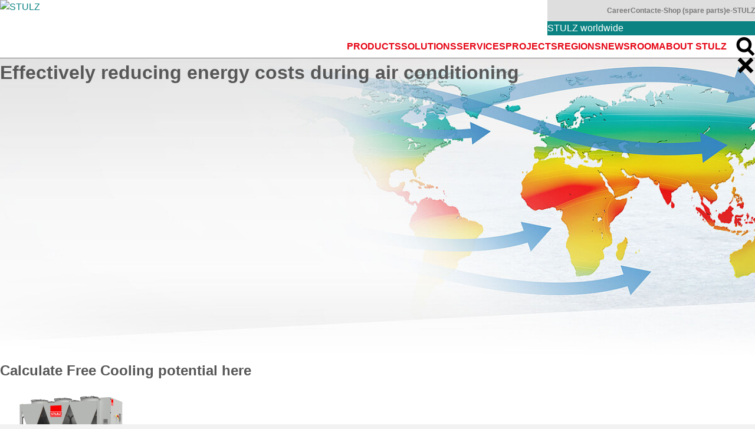

--- FILE ---
content_type: text/html; charset=utf-8
request_url: https://www.stulz.com/free-cooling-calculator/
body_size: 6388
content:
<!DOCTYPE html>
<html dir="ltr" lang="en">
<head>

<meta charset="utf-8">
<!-- 
	This website is powered by TYPO3 - inspiring people to share!
	TYPO3 is a free open source Content Management Framework initially created by Kasper Skaarhoj and licensed under GNU/GPL.
	TYPO3 is copyright 1998-2025 of Kasper Skaarhoj. Extensions are copyright of their respective owners.
	Information and contribution at https://typo3.org/
-->



<title>Stulz: Free Cooling Calculator</title>
<meta http-equiv="x-ua-compatible" content="IE=edge" />
<meta name="generator" content="TYPO3 CMS" />
<meta name="robots" content="noindex,follow" />
<meta name="viewport" content="width=device-width, initial-scale=1.0" />
<meta property="og:type" content="website" />
<meta property="og:title" content="Free Cooling Calculator" />
<meta property="og:url" content="https://www.stulz.com/free-cooling-calculator/" />
<meta property="og:image" content="https://www.stulz.com/typo3conf/ext/siteskin/Resources/Public/Images/Logos/stulz-logo.jpg" />
<meta name="twitter:card" content="summary" />
<meta name="theme-color" content="#476dfe" />
<meta name="dc.title" content="Free Cooling Calculator" />

<link rel="preconnect" href="//privacy-proxy.usercentrics.eu" >
<link as="script" rel="preload" href="//privacy-proxy.usercentrics.eu/latest/uc-block.bundle.js" >
<link rel="stylesheet" href="/typo3temp/assets/css/d250f4bdd4235ead4199ce8af79c4a89.css" media="all">
<link rel="stylesheet" href="/typo3conf/ext/concludis/Resources/Public/CSS/style.css" media="all">
<link rel="stylesheet" href="/build/assets/main-rq-CbKt6.css" media="all">



<script data-version="preview" data-settings-id="YzT-Nq0gR" id="usercentrics-cmp" async="async" src="https://app.usercentrics.eu/browser-ui/latest/loader.js"></script>
<script type="application/javascript" src="https://privacy-proxy.usercentrics.eu/latest/uc-block.bundle.js"></script>
<script type="application/ld+json">{"@context":"https://schema.org","@type":"Organization","name":"Stulz","url":"https://www.stulz.com/en-gb/","logo":"https://www.stulz.com/typo3conf/ext/siteskin/Resources/Public/Images/Logos/logo.png","contactPoint":[{"@type":"ContactPoint","contactType":"customer service","areaServed":"GB","telephone":"''","availableLanguage":[{"@type":"Language","name":"English"},{"@type":"Language","name":"German"},{"@type":"Language","name":"Dutch"},{"@type":"Language","name":"Portuguese"},{"@type":"Language","name":"Chinese"},{"@type":"Language","name":"Spanish"},{"@type":"Language","name":"French"},{"@type":"Language","name":"Italian"},{"@type":"Language","name":"Polish"}]}],"sameAs":[""]}</script>
<script>
    // Youtube Video
    uc.reloadOnOptIn('BJz7qNsdj-7');
    // Google Maps
    uc.reloadOnOptIn('S1pcEj_jZX');
    // Google Tag Manager
    uc.reloadOnOptIn('BJ59EidsWQ');
    // Instagram
    uc.reloadOnOptIn('SyUQ54odobQ');
    // TikTok
    uc.reloadOnOptIn('Z0TcXjY0P');
    // Facebook
    uc.reloadOnOptIn('XYQZBUojc');
    // LinkedIn
    uc.reloadOnOptIn('Hkx754i_iWm');
  </script>

<link rel="icon" href="/favicon.ico">           <!-- dataLayer -->
           <script>
             window.dataLayer = window.dataLayer || [];
             window.dataLayer.push({
               homepage_version: "current",
               country: ".com",
               language: document.documentElement.lang,
             });
           </script>
           <!-- dataLayer -->           <!-- Google Tag Manager -->
           <script type="text/plain" data-usercentrics="Google Tag Manager"> (function(w,d,s,l,i){w[l]=w[l]||[];w[l].push({'gtm.start':new Date().getTime(),event:'gtm.js'});var f=d.getElementsByTagName(s)[0],j=d.createElement(s),dl=l!='dataLayer'?'&l='+l:'';j.async=true;j.src='https://www.googletagmanager.com/gtm.js?id='+i+dl;f.parentNode.insertBefore(j,f);})(window,document,'script','dataLayer','GTM-NXKJ4W');</script>
           <!-- End Google Tag Manager -->           <!-- Google tag (gtag.js) -->
            <script async src="https://www.googletagmanager.com/gtag/js?id=AW-16760907274">
            </script>
            <script>
              window.dataLayer = window.dataLayer || [];
              function gtag(){dataLayer.push(arguments);}
              gtag('js', new Date());

              gtag('config', 'AW-16760907274');
            </script>

            <!-- Varify.io® code for STULZ global-->
            <script>
              window.varify = window.varify || {};
              window.varify.iid = 4806;
            </script>
            <script src="https://app.varify.io/varify.js"></script>
</head>
<body class="">
        <!-- Google Tag Manager (noscript) -->
        <noscript><iframe src="https://www.googletagmanager.com/ns.html?id=GTM-NXKJ4W"
        height="0" width="0" style="display:none;visibility:hidden"></iframe></noscript>
        <!-- End Google Tag Manager (noscript) -->









  
  
  
      
    
  
  




<div class="sentinel"></div>
<header class="header" data-scr-class="Header">
  
<div class="header__logo">
  


<a
  href="/"
  class="header__logo-link"
>
  <img class="header__logo-img header__logo-img--mobile" alt="STULZ" src="/typo3conf/ext/siteskin/Resources/Public/Images/Logos/logo.svg" width="155" height="136" />
  <img class="header__logo-img" alt="STULZ" src="/typo3conf/ext/siteskin/Resources/Public/Images/Logos/logo.svg" width="155" height="136" />
</a>

</div>
<nav class="header__navigation">
  <ul class="header__navigation-list">
    

  <li class="header__list-item">
    
        
        <a href="/products/" class="header__list-item-link js-data-layer-nav" id="nav-link-64">
          Products
        </a>

        
        
            <ul class="header-subnav__list">
              
                <li class="header-subnav__item">
                  
                      <a href="/products/room-cooling/" class="header-subnav-child__link js-data-layer-nav" id="nav-link-1215">
                        Room Cooling
                      </a>
                    

                  
                  
                </li>
              
                <li class="header-subnav__item">
                  
                      <a href="/products/high-density-and-rack-based-cooling/" class="header-subnav-child__link js-data-layer-nav" id="nav-link-1243">
                        High-density and Rack-based Cooling
                      </a>
                    

                  
                  
                </li>
              
                <li class="header-subnav__item">
                  
                      <a href="/products/liquid-cooling/" class="header-subnav-child__link js-data-layer-nav" id="nav-link-2781">
                        Liquid Cooling
                      </a>
                    

                  
                  
                </li>
              
                <li class="header-subnav__item">
                  
                      <a href="/products/micro-data-center/" class="header-subnav-child__link js-data-layer-nav" id="nav-link-1850">
                        Micro Data Center
                      </a>
                    

                  
                  
                </li>
              
                <li class="header-subnav__item">
                  
                      <a href="/products/air-handling-units/" class="header-subnav-child__link js-data-layer-nav" id="nav-link-1245">
                        Air Handling Units
                      </a>
                    

                  
                  
                </li>
              
                <li class="header-subnav__item">
                  
                      <a href="/products/chiller-units/" class="header-subnav-child__link js-data-layer-nav" id="nav-link-1247">
                        Chiller Units
                      </a>
                    

                  
                  
                </li>
              
                <li class="header-subnav__item">
                  
                      <a href="/products/monitoring/" class="header-subnav-child__link js-data-layer-nav" id="nav-link-1249">
                        Monitoring
                      </a>
                    

                  
                  
                </li>
              
                <li class="header-subnav__item">
                  
                      <a href="/products/shelter-cooling/" class="header-subnav-child__link js-data-layer-nav" id="nav-link-1251">
                        Shelter Cooling
                      </a>
                    

                  
                  
                </li>
              
                <li class="header-subnav__item">
                  
                      <a href="/products/humidifiers/" class="header-subnav-child__link js-data-layer-nav" id="nav-link-1253">
                        Humidifiers
                      </a>
                    

                  
                  
                </li>
              
            </ul>
        
      
  </li>

  <li class="header__list-item">
    
        
        <a href="/solutions/" class="header__list-item-link js-data-layer-nav" id="nav-link-793">
          Solutions
        </a>

        
        
            <ul class="header-subnav__list">
              
                <li class="header-subnav__item">
                  
                      <a href="/solutions/enterprise/" class="header-subnav-child__link js-data-layer-nav" id="nav-link-2787">
                        Enterprise
                      </a>
                    

                  
                  
                </li>
              
                <li class="header-subnav__item">
                  
                      <a href="/solutions/colocation-and-cloud/" class="header-subnav-child__link js-data-layer-nav" id="nav-link-3265">
                        Colocation and Cloud
                      </a>
                    

                  
                  
                </li>
              
                <li class="header-subnav__item">
                  
                      <a href="/solutions/liquid-cooling/" class="header-subnav-child__link js-data-layer-nav" id="nav-link-2972">
                        Liquid Cooling
                      </a>
                    

                  
                  
                </li>
              
                <li class="header-subnav__item">
                  
                      <a href="/solutions/telecom-infrastructure/" class="header-subnav-child__link js-data-layer-nav" id="nav-link-849">
                        Telecom Infrastructure
                      </a>
                    

                  
                  
                </li>
              
            </ul>
        
      
  </li>

  <li class="header__list-item">
    
        
        <a href="/services/" class="header__list-item-link js-data-layer-nav" id="nav-link-794">
          Services
        </a>

        
        
            <ul class="header-subnav__list">
              
                <li class="header-subnav__item">
                  
                      <a href="/services/stulz-cfd-simulations-for-data-centers/" class="header-subnav-child__link js-data-layer-nav" id="nav-link-2431">
                        STULZ CFD Simulations for Data Centers
                      </a>
                    

                  
                  
                </li>
              
                <li class="header-subnav__item">
                  
                      <a href="/services/webinars/" class="header-subnav-child__link js-data-layer-nav" id="nav-link-852">
                        Webinars
                      </a>
                    

                  
                  
                </li>
              
                <li class="header-subnav__item">
                  
                      <a href="/services/test-center/" class="header-subnav-child__link js-data-layer-nav" id="nav-link-851">
                        Test Center
                      </a>
                    

                  
                  
                </li>
              
                <li class="header-subnav__item">
                  
                      <a href="/services/customized-advice/" class="header-subnav-child__link js-data-layer-nav" id="nav-link-850">
                        Customized Advice
                      </a>
                    

                  
                  
                </li>
              
            </ul>
        
      
  </li>

  <li class="header__list-item">
    
        
        <a href="/projects/" class="header__list-item-link js-data-layer-nav" id="nav-link-831">
          Projects
        </a>

        
        
      
  </li>

  <li class="header__list-item">
    
        
        <a href="/regions/" class="header__list-item-link js-data-layer-nav" id="nav-link-792">
          Regions
        </a>

        
        
      
  </li>

  <li class="header__list-item">
    
        
        <a href="/newsroom/" class="header__list-item-link js-data-layer-nav" id="nav-link-820">
          Newsroom
        </a>

        
        
            <ul class="header-subnav__list">
              
                <li class="header-subnav__item">
                  
                      <a href="/newsroom/event-overview/" class="header-subnav-child__link js-data-layer-nav" id="nav-link-2706">
                        Event Overview
                      </a>
                    

                  
                  
                </li>
              
            </ul>
        
      
  </li>

  <li class="header__list-item">
    
        
        <a href="/about-stulz/" class="header__list-item-link js-data-layer-nav" id="nav-link-826">
          About STULZ
        </a>

        
        
            <ul class="header-subnav__list">
              
                <li class="header-subnav__item">
                  
                      <a href="/about-us/general-information/sustainability/" class="header-subnav-child__link js-data-layer-nav" id="nav-link-2703">
                        Our Sustainability Report
                      </a>
                    

                  
                  
                </li>
              
                <li class="header-subnav__item">
                  
                      <a href="/about-stulz/our-product-promise/" class="header-subnav-child__link js-data-layer-nav" id="nav-link-829">
                        Our Product Promise
                      </a>
                    

                  
                  
                </li>
              
                <li class="header-subnav__item">
                  
                      <a href="/about-stulz/our-network/" class="header-subnav-child__link js-data-layer-nav" id="nav-link-828">
                        Our Network
                      </a>
                    

                  
                  
                </li>
              
                <li class="header-subnav__item">
                  
                      <a href="/about-stulz/our-history/" class="header-subnav-child__link js-data-layer-nav" id="nav-link-827">
                        Our History
                      </a>
                    

                  
                  
                </li>
              
                <li class="header-subnav__item">
                  
                      <a href="/about-us/our-associations/" class="header-subnav-child__link js-data-layer-nav" id="nav-link-2771">
                        Our Associations
                      </a>
                    

                  
                  
                </li>
              
            </ul>
        
      
  </li>


  <li class="header__list-item header__list-item-search">
  <!--    toggles-expanded-->
    <wyn-button
      variant="secondary"
      icon-button
      toggle-button
      class="header__search-button js-collapse"
      aria-controls="header-search"
      aria-haspopup="true"
      aria-expanded="false"
    >
      <div slot="icon">
        <svg xmlns="http://www.w3.org/2000/svg" viewBox="0 0 24 24">
          <path d="M10.07 0A9.7 9.7 0 0 0 .41 9.66a9.7 9.7 0 0 0 9.66 9.67c1.75 0 3.4-.48 4.81-1.3L20.86 24l2.73-2.73-5.8-5.82a9.59 9.59 0 0 0 1.94-5.79A9.7 9.7 0 0 0 10.07 0zm0 3.87c3.23 0 5.8 2.57 5.8 5.8 0 3.22-2.57 5.8-5.8 5.8a5.77 5.77 0 0 1-5.8-5.8c0-3.23 2.58-5.8 5.8-5.8z"/>
        </svg>
      </div>
      <div slot="toggle-close-icon">
        <svg xmlns='http://www.w3.org/2000/svg' viewBox='0 0 24 24'>
          <path d='M18.6 2 12 8.6 5.4 2 2 5.4 8.6 12 2 18.6 5.4 22l6.6-6.6 6.6 6.6 3.4-3.4-6.6-6.6L22 5.4z'/>
        </svg>
      </div>
    </wyn-button>
  </li>


  </ul>
</nav>
<div class="header__meta">
  <ul class="header__meta-list">
    


  <li class="header__list-item">
    <a href="/com-career/" class="header__list-item-link js-data-layer-nav">
      Career
    </a>
  </li>

  <li class="header__list-item">
    <a href="/contact/" class="header__list-item-link js-data-layer-nav">
      Contact
    </a>
  </li>

  <li class="header__list-item">
    <a href="https://eshop.stulz.com/" target="_blank" class="header__list-item-link js-data-layer-nav" rel="noreferrer">
      e-Shop (spare parts)
    </a>
  </li>

  <li class="header__list-item">
    <a href="https://e.stulz.com" target="_blank" class="header__list-item-link js-data-layer-nav">
      e-STULZ
    </a>
  </li>


    
  </ul>
  <wyn-popup
    id="header-country-popup"
    class="header__country"
    anchor="#header-country-button"
    distance="0"
    placement="bottom-start"
    strategy="hover-popup"
    no-arrow
    clickable
  >
    
<div class="country-selector" tabindex="-1">
  
  <div class="country-selector__content">
    
    <wyn-button
      variant="secondary"
      class="country-selector__button"
      href="/regions/"
    >
      STULZ worldwide
    </wyn-button>
  </div>
</div>

  </wyn-popup>
</div>


  <div id="header-search" class="header__search" style="display: none;">
    

<form
  method="get" accept-charset="utf-8"
  action="/search/"
  class="header__search-form"
  data-suggest="/search/autocomplete.json"
>
  <input
    id="search-field-header"
    type="text"
    name="tx_solr[q]"
    value=""
    class="header__search-field datalist-input js-search-suggestions"
    placeholder="Search"
    autocomplete="off"
    data-list="search-suggestions"
  />
  <wyn-popup
    anchor="#search-field-header"
    strategy="manual"
    placement="bottom-start"
    clickable
    class="search-autocomplete-popup"
  >
    <datalist class="datalist" id="search-suggestions">
    </datalist>
  </wyn-popup>
  <wyn-button
    variant="bar"
    type="submit"
    icon-button
    class="header__search-submit"
  >
    <svg slot="icon" xmlns='http://www.w3.org/2000/svg' viewBox='0 0 12 13'>
      <g stroke-width='2' stroke='#e50615' fill='none'>
        <path d='m11.29 11.71-4-4'/><circle cx='5' cy='5' r='4'/>
      </g>
    </svg>
  </wyn-button>
</form>

  </div>


<button
  type="button"
  class="header__menu-button js-collapse"
  aria-label="Menu"
  aria-controls="header-menu"
  aria-haspopup="true"
  aria-expanded="false"
></button>
<div id="header-menu" class="header__menu is-collapsed" tabindex="-1">
  
    <div class="header__menu-search">
      

<form
  method="get" accept-charset="utf-8"
  action="/search/"
  class="header__search-form"
  data-suggest="/search/autocomplete.json"
>
  <input
    id="search-field-headermenu"
    type="text"
    name="tx_solr[q]"
    value=""
    class="header__search-field datalist-input js-search-suggestions"
    placeholder="Search"
    autocomplete="off"
    data-list="search-suggestionsmenu"
  />
  <wyn-popup
    anchor="#search-field-headermenu"
    strategy="manual"
    placement="bottom-start"
    clickable
    class="search-autocomplete-popup"
  >
    <datalist class="datalist" id="search-suggestionsmenu">
    </datalist>
  </wyn-popup>
  <wyn-button
    variant="bar"
    type="submit"
    icon-button
    class="header__search-submit"
  >
    <svg slot="icon" xmlns='http://www.w3.org/2000/svg' viewBox='0 0 12 13'>
      <g stroke-width='2' stroke='#e50615' fill='none'>
        <path d='m11.29 11.71-4-4'/><circle cx='5' cy='5' r='4'/>
      </g>
    </svg>
  </wyn-button>
</form>

    </div>
  
  <ul class="header__menu-navigation-list">
    

  <li class="header__list-item">
    
        
        <div class="header__list-item-container">
          <a href="/products/" class="header__list-item-link js-data-layer-nav">
            Products
          </a>
          
            <wyn-button
              class="accordion-btn js-collapse"
              variant="secondary"
              extra-class="button--round"
              size="small"
              icon-button
              aria-controls="header-menu-children-64"
              aria-haspopup="true"
              aria-expanded="false"
            >
              <svg
                class="icon"
                slot="icon"
                xmlns="http://www.w3.org/2000/svg"
                viewBox="0 0 24 24"
              >
                <path
                  d="m18.889 12-10 10-3.778-3.777 6.222-6.222-6.222-6.224L8.888 2z"
                />
              </svg>
            </wyn-button>
          
        </div>

        
        
          <ul
            id="header-menu-children-64"
            class="header-popup__list is-collapsed"
          >
            
              <li class="header__list-item">
                <div class="header__list-item-container">
                  
                    <a href="/products/room-cooling/" class="header__list-item-link js-data-layer-nav">
                      Room Cooling
                    </a>
                  

                  
                </div>

                
              </li>
            
              <li class="header__list-item">
                <div class="header__list-item-container">
                  
                    <a href="/products/high-density-and-rack-based-cooling/" class="header__list-item-link js-data-layer-nav">
                      High-density and Rack-based Cooling
                    </a>
                  

                  
                </div>

                
              </li>
            
              <li class="header__list-item">
                <div class="header__list-item-container">
                  
                    <a href="/products/liquid-cooling/" class="header__list-item-link js-data-layer-nav">
                      Liquid Cooling
                    </a>
                  

                  
                </div>

                
              </li>
            
              <li class="header__list-item">
                <div class="header__list-item-container">
                  
                    <a href="/products/micro-data-center/" class="header__list-item-link js-data-layer-nav">
                      Micro Data Center
                    </a>
                  

                  
                </div>

                
              </li>
            
              <li class="header__list-item">
                <div class="header__list-item-container">
                  
                    <a href="/products/air-handling-units/" class="header__list-item-link js-data-layer-nav">
                      Air Handling Units
                    </a>
                  

                  
                </div>

                
              </li>
            
              <li class="header__list-item">
                <div class="header__list-item-container">
                  
                    <a href="/products/chiller-units/" class="header__list-item-link js-data-layer-nav">
                      Chiller Units
                    </a>
                  

                  
                </div>

                
              </li>
            
              <li class="header__list-item">
                <div class="header__list-item-container">
                  
                    <a href="/products/monitoring/" class="header__list-item-link js-data-layer-nav">
                      Monitoring
                    </a>
                  

                  
                </div>

                
              </li>
            
              <li class="header__list-item">
                <div class="header__list-item-container">
                  
                    <a href="/products/shelter-cooling/" class="header__list-item-link js-data-layer-nav">
                      Shelter Cooling
                    </a>
                  

                  
                </div>

                
              </li>
            
              <li class="header__list-item">
                <div class="header__list-item-container">
                  
                    <a href="/products/humidifiers/" class="header__list-item-link js-data-layer-nav">
                      Humidifiers
                    </a>
                  

                  
                </div>

                
              </li>
            
          </ul>
        
      
  </li>

  <li class="header__list-item">
    
        
        <div class="header__list-item-container">
          <a href="/solutions/" class="header__list-item-link js-data-layer-nav">
            Solutions
          </a>
          
            <wyn-button
              class="accordion-btn js-collapse"
              variant="secondary"
              extra-class="button--round"
              size="small"
              icon-button
              aria-controls="header-menu-children-793"
              aria-haspopup="true"
              aria-expanded="false"
            >
              <svg
                class="icon"
                slot="icon"
                xmlns="http://www.w3.org/2000/svg"
                viewBox="0 0 24 24"
              >
                <path
                  d="m18.889 12-10 10-3.778-3.777 6.222-6.222-6.222-6.224L8.888 2z"
                />
              </svg>
            </wyn-button>
          
        </div>

        
        
          <ul
            id="header-menu-children-793"
            class="header-popup__list is-collapsed"
          >
            
              <li class="header__list-item">
                <div class="header__list-item-container">
                  
                    <a href="/solutions/enterprise/" class="header__list-item-link js-data-layer-nav">
                      Enterprise
                    </a>
                  

                  
                </div>

                
              </li>
            
              <li class="header__list-item">
                <div class="header__list-item-container">
                  
                    <a href="/solutions/colocation-and-cloud/" class="header__list-item-link js-data-layer-nav">
                      Colocation and Cloud
                    </a>
                  

                  
                </div>

                
              </li>
            
              <li class="header__list-item">
                <div class="header__list-item-container">
                  
                    <a href="/solutions/liquid-cooling/" class="header__list-item-link js-data-layer-nav">
                      Liquid Cooling
                    </a>
                  

                  
                </div>

                
              </li>
            
              <li class="header__list-item">
                <div class="header__list-item-container">
                  
                    <a href="/solutions/telecom-infrastructure/" class="header__list-item-link js-data-layer-nav">
                      Telecom Infrastructure
                    </a>
                  

                  
                </div>

                
              </li>
            
          </ul>
        
      
  </li>

  <li class="header__list-item">
    
        
        <div class="header__list-item-container">
          <a href="/services/" class="header__list-item-link js-data-layer-nav">
            Services
          </a>
          
            <wyn-button
              class="accordion-btn js-collapse"
              variant="secondary"
              extra-class="button--round"
              size="small"
              icon-button
              aria-controls="header-menu-children-794"
              aria-haspopup="true"
              aria-expanded="false"
            >
              <svg
                class="icon"
                slot="icon"
                xmlns="http://www.w3.org/2000/svg"
                viewBox="0 0 24 24"
              >
                <path
                  d="m18.889 12-10 10-3.778-3.777 6.222-6.222-6.222-6.224L8.888 2z"
                />
              </svg>
            </wyn-button>
          
        </div>

        
        
          <ul
            id="header-menu-children-794"
            class="header-popup__list is-collapsed"
          >
            
              <li class="header__list-item">
                <div class="header__list-item-container">
                  
                    <a href="/services/stulz-cfd-simulations-for-data-centers/" class="header__list-item-link js-data-layer-nav">
                      STULZ CFD Simulations for Data Centers
                    </a>
                  

                  
                </div>

                
              </li>
            
              <li class="header__list-item">
                <div class="header__list-item-container">
                  
                    <a href="/services/webinars/" class="header__list-item-link js-data-layer-nav">
                      Webinars
                    </a>
                  

                  
                </div>

                
              </li>
            
              <li class="header__list-item">
                <div class="header__list-item-container">
                  
                    <a href="/services/test-center/" class="header__list-item-link js-data-layer-nav">
                      Test Center
                    </a>
                  

                  
                </div>

                
              </li>
            
              <li class="header__list-item">
                <div class="header__list-item-container">
                  
                    <a href="/services/customized-advice/" class="header__list-item-link js-data-layer-nav">
                      Customized Advice
                    </a>
                  

                  
                </div>

                
              </li>
            
          </ul>
        
      
  </li>

  <li class="header__list-item">
    
        
        <div class="header__list-item-container">
          <a href="/projects/" class="header__list-item-link js-data-layer-nav">
            Projects
          </a>
          
        </div>

        
        
      
  </li>

  <li class="header__list-item">
    
        
        <div class="header__list-item-container">
          <a href="/regions/" class="header__list-item-link js-data-layer-nav">
            Regions
          </a>
          
        </div>

        
        
      
  </li>

  <li class="header__list-item">
    
        
        <div class="header__list-item-container">
          <a href="/newsroom/" class="header__list-item-link js-data-layer-nav">
            Newsroom
          </a>
          
            <wyn-button
              class="accordion-btn js-collapse"
              variant="secondary"
              extra-class="button--round"
              size="small"
              icon-button
              aria-controls="header-menu-children-820"
              aria-haspopup="true"
              aria-expanded="false"
            >
              <svg
                class="icon"
                slot="icon"
                xmlns="http://www.w3.org/2000/svg"
                viewBox="0 0 24 24"
              >
                <path
                  d="m18.889 12-10 10-3.778-3.777 6.222-6.222-6.222-6.224L8.888 2z"
                />
              </svg>
            </wyn-button>
          
        </div>

        
        
          <ul
            id="header-menu-children-820"
            class="header-popup__list is-collapsed"
          >
            
              <li class="header__list-item">
                <div class="header__list-item-container">
                  
                    <a href="/newsroom/event-overview/" class="header__list-item-link js-data-layer-nav">
                      Event Overview
                    </a>
                  

                  
                </div>

                
              </li>
            
          </ul>
        
      
  </li>

  <li class="header__list-item">
    
        
        <div class="header__list-item-container">
          <a href="/about-stulz/" class="header__list-item-link js-data-layer-nav">
            About STULZ
          </a>
          
            <wyn-button
              class="accordion-btn js-collapse"
              variant="secondary"
              extra-class="button--round"
              size="small"
              icon-button
              aria-controls="header-menu-children-826"
              aria-haspopup="true"
              aria-expanded="false"
            >
              <svg
                class="icon"
                slot="icon"
                xmlns="http://www.w3.org/2000/svg"
                viewBox="0 0 24 24"
              >
                <path
                  d="m18.889 12-10 10-3.778-3.777 6.222-6.222-6.222-6.224L8.888 2z"
                />
              </svg>
            </wyn-button>
          
        </div>

        
        
          <ul
            id="header-menu-children-826"
            class="header-popup__list is-collapsed"
          >
            
              <li class="header__list-item">
                <div class="header__list-item-container">
                  
                    <a href="/about-us/general-information/sustainability/" class="header__list-item-link js-data-layer-nav">
                      Our Sustainability Report
                    </a>
                  

                  
                </div>

                
              </li>
            
              <li class="header__list-item">
                <div class="header__list-item-container">
                  
                    <a href="/about-stulz/our-product-promise/" class="header__list-item-link js-data-layer-nav">
                      Our Product Promise
                    </a>
                  

                  
                </div>

                
              </li>
            
              <li class="header__list-item">
                <div class="header__list-item-container">
                  
                    <a href="/about-stulz/our-network/" class="header__list-item-link js-data-layer-nav">
                      Our Network
                    </a>
                  

                  
                </div>

                
              </li>
            
              <li class="header__list-item">
                <div class="header__list-item-container">
                  
                    <a href="/about-stulz/our-history/" class="header__list-item-link js-data-layer-nav">
                      Our History
                    </a>
                  

                  
                </div>

                
              </li>
            
              <li class="header__list-item">
                <div class="header__list-item-container">
                  
                    <a href="/about-us/our-associations/" class="header__list-item-link js-data-layer-nav">
                      Our Associations
                    </a>
                  

                  
                </div>

                
              </li>
            
          </ul>
        
      
  </li>


  <li class="header__list-item header__list-item-search">
  <!--    toggles-expanded-->
    <wyn-button
      variant="secondary"
      icon-button
      toggle-button
      class="header__search-button js-collapse"
      aria-controls="header-search"
      aria-haspopup="true"
      aria-expanded="false"
    >
      <div slot="icon">
        <svg xmlns="http://www.w3.org/2000/svg" viewBox="0 0 24 24">
          <path d="M10.07 0A9.7 9.7 0 0 0 .41 9.66a9.7 9.7 0 0 0 9.66 9.67c1.75 0 3.4-.48 4.81-1.3L20.86 24l2.73-2.73-5.8-5.82a9.59 9.59 0 0 0 1.94-5.79A9.7 9.7 0 0 0 10.07 0zm0 3.87c3.23 0 5.8 2.57 5.8 5.8 0 3.22-2.57 5.8-5.8 5.8a5.77 5.77 0 0 1-5.8-5.8c0-3.23 2.58-5.8 5.8-5.8z"/>
        </svg>
      </div>
      <div slot="toggle-close-icon">
        <svg xmlns='http://www.w3.org/2000/svg' viewBox='0 0 24 24'>
          <path d='M18.6 2 12 8.6 5.4 2 2 5.4 8.6 12 2 18.6 5.4 22l6.6-6.6 6.6 6.6 3.4-3.4-6.6-6.6L22 5.4z'/>
        </svg>
      </div>
    </wyn-button>
  </li>


  </ul>
  <ul class="header__menu-meta-list">
    


  <li class="header__list-item">
    <a href="/com-career/" class="header__list-item-link js-data-layer-nav">
      Career
    </a>
  </li>

  <li class="header__list-item">
    <a href="/contact/" class="header__list-item-link js-data-layer-nav">
      Contact
    </a>
  </li>

  <li class="header__list-item">
    <a href="https://eshop.stulz.com/" target="_blank" class="header__list-item-link js-data-layer-nav" rel="noreferrer">
      e-Shop (spare parts)
    </a>
  </li>

  <li class="header__list-item">
    <a href="https://e.stulz.com" target="_blank" class="header__list-item-link js-data-layer-nav">
      e-STULZ
    </a>
  </li>



    
  </ul>
  <div id="header-country-popup-menu" class="header__menu-country is-collapsed">
    
<div class="country-selector" tabindex="-1">
  
  <div class="country-selector__content">
    
    <wyn-button
      variant="secondary"
      class="country-selector__button"
      href="/regions/"
    >
      STULZ worldwide
    </wyn-button>
  </div>
</div>

  </div>
</div>

</header>

  <main class="main">
    
    




    <!--TYPO3SEARCH_begin-->
    
    <div class="hero">
      



      
  



    
  

<stulz-stage
  subheader=""
  effect="none"
  link-text=""
  link-uri=""
  link-target=""
  variant="2"
  header-includes-html
  
  
>
  <h1 slot="header">
    Effectively reducing energy costs during air conditioning
  </h1>

  
    <div slot="bg-image">
      
        


<picture
  class="stage__background"
  
>
  <source media="(max-width: 320px)" srcset="/fileadmin/_processed_/0/5/csm_free_cooling_calculator_2800x1120px_b9baaa9860.jpg" /><source media="(max-width: 640px)" srcset="/fileadmin/_processed_/0/5/csm_free_cooling_calculator_2800x1120px_f6a4697615.jpg" /><source media="(min-width: 990px)" srcset="/fileadmin/_processed_/0/5/csm_free_cooling_calculator_2800x1120px_f47658f1c6.jpg" /><img
            src="/fileadmin/_processed_/0/5/csm_free_cooling_calculator_2800x1120px_d488d23e65.jpg"
            alt="Free Cooling Calculator"
            
          />
</picture>

      
    </div>
  
</stulz-stage>

    </div>
    
    <div class="content">
      
<div class="rte-text rte-text--with-check-list rte-text--table">
  
  
</div>



  
    <div>
    



    
    
  


  <h2
    class="h2 "
    
  >
    Calculate Free Cooling potential here
  </h2>


  

  <stulz-catch-phrase-list>
    

      
          
        

      <stulz-catch-phrase-item
        headline="Explorer Line"
        subline="80-1.200 kW"
        link="/free-cooling-calculator/explorer-line-fc-calculator/"
        link-target=""
      >
        
          <img
            slot="icon"
            src="/fileadmin/user_upload/Final_images/Explorer_Chiller/Explorer-WPA.png"
            alt="Explorer WPA Free Cooling Calculator"
            title="Explorer WPA Free Cooling Calculator"
          />
        
      </stulz-catch-phrase-item>
    
  </stulz-catch-phrase-list>

  
    </div>
  



    
  

    
  

    
  

<div class="accordion-grid accordion-grid--block accordion-grid--text-start accordion-grid--mobile-text-start">
  
    <div class="accordion-grid__text ">
      
        



    
    
  


  <h2
    class="h2 "
    
  >
    Free Cooling Calculator made by STULZ
  </h2>


      
      
        <div class="rte-text rte-text--with-check-list rte-text--table">
          <p>During data centers’ or other devices’ day-to-day-businesses, reducing energy costs while maintaining the cooling capacity is one of the main goals. Here, Free Cooling offers the largest possible savings.</p>
<p>Cost-saving air conditioning of data centers and industrial applications is directly related to factors such as location, cold water temperature and weather profile, thus being crucial for effectively operating the area to be cooled including cooling systems functioning properly.</p>
        </div>
      
    </div>
  
  
  
      
    
  
    
      


<picture
  class="accordion-grid__image js-zoom accordion-grid__image--default-ratio"
  
>
  <source media="(max-width: 320px)" srcset="/fileadmin/_processed_/2/f/csm_heat_map_852x600px_en_cdca95df4e.jpg" /><source media="(max-width: 640px)" srcset="/fileadmin/_processed_/2/f/csm_heat_map_852x600px_en_39f4496ea5.jpg" /><source media="(min-width: 990px)" srcset="/fileadmin/user_upload/Final_images/CyberCool2/heat_map_852x600px_en.jpg" /><img
            src="/fileadmin/_processed_/2/f/csm_heat_map_852x600px_en_c34d510db9.jpg"
            alt="Free Cooling Calculator"
            
          />
</picture>

    
  

</div>









    </div>
    <!--TYPO3SEARCH_end-->
  </main>

  
  <footer class="footer">
    
<div class="footer-menu-container">
  
  
    <div class="footer-menus">
      
        <div class="footer-menu">
          <h3 class="footer-menu__title">
            World of STULZ
          </h3>
          
            <ul class="footer-menu__list">
              
                <li class="footer-menu__item">
                  <a href="/products/" target="_blank" class="footer-menu__item-link">
                    Our Products
                  </a>
                </li>
              
                <li class="footer-menu__item">
                  <a href="/solutions/" target="_blank" class="footer-menu__item-link">
                    Our Solutions
                  </a>
                </li>
              
                <li class="footer-menu__item">
                  <a href="/projects/" target="_blank" class="footer-menu__item-link">
                    Our Projects
                  </a>
                </li>
              
                <li class="footer-menu__item">
                  <a href="/services/" target="_blank" class="footer-menu__item-link">
                    STULZ Services
                  </a>
                </li>
              
            </ul>
          
        </div>
      
        <div class="footer-menu">
          <h3 class="footer-menu__title">
            Discover STULZ
          </h3>
          
            <ul class="footer-menu__list">
              
                <li class="footer-menu__item">
                  <a href="/about-stulz/" target="_blank" class="footer-menu__item-link">
                    About STULZ
                  </a>
                </li>
              
                <li class="footer-menu__item">
                  <a href="/com-career/" target="_blank" class="footer-menu__item-link">
                    Career
                  </a>
                </li>
              
                <li class="footer-menu__item">
                  <a href="/regions/" target="_blank" class="footer-menu__item-link">
                    Regions
                  </a>
                </li>
              
                <li class="footer-menu__item">
                  <a href="/stulz-in-the-media/" target="_blank" class="footer-menu__item-link">
                    STULZ in the Media
                  </a>
                </li>
              
            </ul>
          
        </div>
      
        <div class="footer-menu">
          <h3 class="footer-menu__title">
            Meet STULZ
          </h3>
          
            <ul class="footer-menu__list">
              
                <li class="footer-menu__item">
                  <a href="/newsroom/" target="_blank" class="footer-menu__item-link">
                    News & Events
                  </a>
                </li>
              
                <li class="footer-menu__item">
                  <a href="/contact/" target="_blank" class="footer-menu__item-link">
                    Contact
                  </a>
                </li>
              
                <li class="footer-menu__item">
                  <a href="/stulz-meets-social-media/" target="_blank" class="footer-menu__item-link">
                    Socials
                  </a>
                </li>
              
            </ul>
          
        </div>
      

      
        <div class="footer-menu footer-menu--social">
          <h3 class="footer-menu__title">
            Join us
          </h3>

          <ul class="footer-menu__list">
            
              <li class="footer-menu__item">
                
                <a
                  href="https://www.facebook.com/Stulz.Global"
                  target="_blank"
                  class="footer-menu__item-link"
                  title="Facebook"
                >
                  <span class="footer-menu__item-icon icon-facebook"></span>
                </a>
              </li>
            
              <li class="footer-menu__item">
                
                <a
                  href="https://www.linkedin.com/company/stulz-global"
                  target="_blank"
                  class="footer-menu__item-link"
                  title="LinkedIn"
                >
                  <span class="footer-menu__item-icon icon-linkedin"></span>
                </a>
              </li>
            
              <li class="footer-menu__item">
                
                <a
                  href="https://www.instagram.com/stulz_global"
                  target="_blank"
                  class="footer-menu__item-link"
                  title="Instagram"
                >
                  <span class="footer-menu__item-icon icon-instagram"></span>
                </a>
              </li>
            
          </ul>
          
        </div>
      

      
    </div>
  
</div>


<div class="legal-bar">
  <div class="legal-bar__copyright">
    © 2025 STULZ GMBH
  </div>
  
    <ul class="legal-bar__list">
      
        <li class="legal-bar__item">
          <a
            href="/contact/"
            target="_blank"
            class="legal-bar__item-link"
          >
            Contact
          </a>
        </li>
      
        <li class="legal-bar__item">
          <a
            href="/company/imprint/"
            target="_blank"
            class="legal-bar__item-link"
          >
            Imprint
          </a>
        </li>
      
        <li class="legal-bar__item">
          <a
            href="/about-stulz/data-protection-declaration/"
            target="_blank"
            class="legal-bar__item-link"
          >
            Data Protection Declaration
          </a>
        </li>
      
        <li class="legal-bar__item">
          <a
            href="/company/terms-of-use/"
            target="_blank"
            class="legal-bar__item-link"
          >
            Terms of Use
          </a>
        </li>
      

      
      

      
      
          <li class="legal-bar__item">
            <button
              class="legal-bar__item-link js-user-centrics-btn"
              data-wyn-popup-placement="left"
              data-wyn-popup-position="fixed"
            >
              Open Privacy Settings
            </button>
          </li>
        
    </ul>
  
</div>

  </footer>

  
  <div class="overlay">
    <div class="overlay__fabs">
      
      <wyn-button
        variant="fab-secondary"
        icon-button
        class="scroll-to-top-btn js-scroll-to-top-btn"
        data-wyn-popup-placement="left"
        data-wyn-popup-position="fixed"
        title="To Top"
        aria-label="To Top"
      >
        <svg slot="icon" xmlns="http://www.w3.org/2000/svg" viewBox="0 0 24 24">
          <path d="M22 15.59c0 .42-.16.85-.5 1.18-.65.65-1.7.65-2.36 0l-7.2-7.2-7.2 7.2a1.68 1.68 0 1 1-2.35-2.38L10.77 6a1.68 1.68 0 0 1 2.37 0l8.38 8.39c.33.32.49.75.49 1.18z"/>
        </svg>
      </wyn-button>

      
      


      
      
        
        

        <!-- CSS class .contact-btn was added for SEO -->
        <wyn-button
          variant="fab"
          icon-button
          class="contact-btn js-contact-btn"
          data-wyn-popup-placement="left"
          data-wyn-popup-position="fixed"
          data-href="/contact/"
          title="Contact form"
          aria-label="Contact form"
        >
          <div slot="icon">
            <svg xmlns="http://www.w3.org/2000/svg" viewBox="0 0 23 20"><path d="M19.8 19.4H3.2a3 3 0 0 1-2.3-.9 3 3 0 0 1-.9-2.2V3.8c0-.9.3-1.6 1-2.2A3 3 0 0 1 3.1.7h16.6a3 3 0 0 1 2.3.9c.6.6.9 1.3.9 2.2v12.5a3 3 0 0 1-1 2.2 3 3 0 0 1-2.2 1zm1-16-9.3 6.4-9.3-6.5.2-.2c.2-.2.4-.3.8-.3h16.6c.3 0 .6 0 .8.3l.2.2zm0 2.4v10.5c0 .3 0 .6-.2.8-.2.2-.5.3-.8.3H3.2a1 1 0 0 1-.8-.3c-.2-.2-.2-.5-.2-.8V5.8l8.7 6.1.3.2a.8.8 0 0 0 .6 0l.3-.2L21 6z" fill-rule="evenodd"/></svg>
          </div>
        </wyn-button>
      
    </div>
  </div>

<script src="/build/assets/main-Cs3j4YLJ.js" type="module"></script>


</body>
</html>

--- FILE ---
content_type: text/html; charset=utf-8
request_url: https://www.stulz.com/free-cooling-calculator/
body_size: 6386
content:
<!DOCTYPE html>
<html dir="ltr" lang="en">
<head>

<meta charset="utf-8">
<!-- 
	This website is powered by TYPO3 - inspiring people to share!
	TYPO3 is a free open source Content Management Framework initially created by Kasper Skaarhoj and licensed under GNU/GPL.
	TYPO3 is copyright 1998-2025 of Kasper Skaarhoj. Extensions are copyright of their respective owners.
	Information and contribution at https://typo3.org/
-->



<title>Stulz: Free Cooling Calculator</title>
<meta http-equiv="x-ua-compatible" content="IE=edge" />
<meta name="generator" content="TYPO3 CMS" />
<meta name="robots" content="noindex,follow" />
<meta name="viewport" content="width=device-width, initial-scale=1.0" />
<meta property="og:type" content="website" />
<meta property="og:title" content="Free Cooling Calculator" />
<meta property="og:url" content="https://www.stulz.com/free-cooling-calculator/" />
<meta property="og:image" content="https://www.stulz.com/typo3conf/ext/siteskin/Resources/Public/Images/Logos/stulz-logo.jpg" />
<meta name="twitter:card" content="summary" />
<meta name="theme-color" content="#476dfe" />
<meta name="dc.title" content="Free Cooling Calculator" />

<link rel="preconnect" href="//privacy-proxy.usercentrics.eu" >
<link as="script" rel="preload" href="//privacy-proxy.usercentrics.eu/latest/uc-block.bundle.js" >
<link rel="stylesheet" href="/typo3temp/assets/css/d250f4bdd4235ead4199ce8af79c4a89.css" media="all">
<link rel="stylesheet" href="/typo3conf/ext/concludis/Resources/Public/CSS/style.css" media="all">
<link rel="stylesheet" href="/build/assets/main-rq-CbKt6.css" media="all">



<script data-version="preview" data-settings-id="YzT-Nq0gR" id="usercentrics-cmp" async="async" src="https://app.usercentrics.eu/browser-ui/latest/loader.js"></script>
<script type="application/javascript" src="https://privacy-proxy.usercentrics.eu/latest/uc-block.bundle.js"></script>
<script type="application/ld+json">{"@context":"https://schema.org","@type":"Organization","name":"Stulz","url":"https://www.stulz.com/en-gb/","logo":"https://www.stulz.com/typo3conf/ext/siteskin/Resources/Public/Images/Logos/logo.png","contactPoint":[{"@type":"ContactPoint","contactType":"customer service","areaServed":"GB","telephone":"''","availableLanguage":[{"@type":"Language","name":"English"},{"@type":"Language","name":"German"},{"@type":"Language","name":"Dutch"},{"@type":"Language","name":"Portuguese"},{"@type":"Language","name":"Chinese"},{"@type":"Language","name":"Spanish"},{"@type":"Language","name":"French"},{"@type":"Language","name":"Italian"},{"@type":"Language","name":"Polish"}]}],"sameAs":[""]}</script>
<script>
    // Youtube Video
    uc.reloadOnOptIn('BJz7qNsdj-7');
    // Google Maps
    uc.reloadOnOptIn('S1pcEj_jZX');
    // Google Tag Manager
    uc.reloadOnOptIn('BJ59EidsWQ');
    // Instagram
    uc.reloadOnOptIn('SyUQ54odobQ');
    // TikTok
    uc.reloadOnOptIn('Z0TcXjY0P');
    // Facebook
    uc.reloadOnOptIn('XYQZBUojc');
    // LinkedIn
    uc.reloadOnOptIn('Hkx754i_iWm');
  </script>

<link rel="icon" href="/favicon.ico">           <!-- dataLayer -->
           <script>
             window.dataLayer = window.dataLayer || [];
             window.dataLayer.push({
               homepage_version: "current",
               country: ".com",
               language: document.documentElement.lang,
             });
           </script>
           <!-- dataLayer -->           <!-- Google Tag Manager -->
           <script type="text/plain" data-usercentrics="Google Tag Manager"> (function(w,d,s,l,i){w[l]=w[l]||[];w[l].push({'gtm.start':new Date().getTime(),event:'gtm.js'});var f=d.getElementsByTagName(s)[0],j=d.createElement(s),dl=l!='dataLayer'?'&l='+l:'';j.async=true;j.src='https://www.googletagmanager.com/gtm.js?id='+i+dl;f.parentNode.insertBefore(j,f);})(window,document,'script','dataLayer','GTM-NXKJ4W');</script>
           <!-- End Google Tag Manager -->           <!-- Google tag (gtag.js) -->
            <script async src="https://www.googletagmanager.com/gtag/js?id=AW-16760907274">
            </script>
            <script>
              window.dataLayer = window.dataLayer || [];
              function gtag(){dataLayer.push(arguments);}
              gtag('js', new Date());

              gtag('config', 'AW-16760907274');
            </script>

            <!-- Varify.io® code for STULZ global-->
            <script>
              window.varify = window.varify || {};
              window.varify.iid = 4806;
            </script>
            <script src="https://app.varify.io/varify.js"></script>
</head>
<body class="">
        <!-- Google Tag Manager (noscript) -->
        <noscript><iframe src="https://www.googletagmanager.com/ns.html?id=GTM-NXKJ4W"
        height="0" width="0" style="display:none;visibility:hidden"></iframe></noscript>
        <!-- End Google Tag Manager (noscript) -->









  
  
  
      
    
  
  




<div class="sentinel"></div>
<header class="header" data-scr-class="Header">
  
<div class="header__logo">
  


<a
  href="/"
  class="header__logo-link"
>
  <img class="header__logo-img header__logo-img--mobile" alt="STULZ" src="/typo3conf/ext/siteskin/Resources/Public/Images/Logos/logo.svg" width="155" height="136" />
  <img class="header__logo-img" alt="STULZ" src="/typo3conf/ext/siteskin/Resources/Public/Images/Logos/logo.svg" width="155" height="136" />
</a>

</div>
<nav class="header__navigation">
  <ul class="header__navigation-list">
    

  <li class="header__list-item">
    
        
        <a href="/products/" class="header__list-item-link js-data-layer-nav" id="nav-link-64">
          Products
        </a>

        
        
            <ul class="header-subnav__list">
              
                <li class="header-subnav__item">
                  
                      <a href="/products/room-cooling/" class="header-subnav-child__link js-data-layer-nav" id="nav-link-1215">
                        Room Cooling
                      </a>
                    

                  
                  
                </li>
              
                <li class="header-subnav__item">
                  
                      <a href="/products/high-density-and-rack-based-cooling/" class="header-subnav-child__link js-data-layer-nav" id="nav-link-1243">
                        High-density and Rack-based Cooling
                      </a>
                    

                  
                  
                </li>
              
                <li class="header-subnav__item">
                  
                      <a href="/products/liquid-cooling/" class="header-subnav-child__link js-data-layer-nav" id="nav-link-2781">
                        Liquid Cooling
                      </a>
                    

                  
                  
                </li>
              
                <li class="header-subnav__item">
                  
                      <a href="/products/micro-data-center/" class="header-subnav-child__link js-data-layer-nav" id="nav-link-1850">
                        Micro Data Center
                      </a>
                    

                  
                  
                </li>
              
                <li class="header-subnav__item">
                  
                      <a href="/products/air-handling-units/" class="header-subnav-child__link js-data-layer-nav" id="nav-link-1245">
                        Air Handling Units
                      </a>
                    

                  
                  
                </li>
              
                <li class="header-subnav__item">
                  
                      <a href="/products/chiller-units/" class="header-subnav-child__link js-data-layer-nav" id="nav-link-1247">
                        Chiller Units
                      </a>
                    

                  
                  
                </li>
              
                <li class="header-subnav__item">
                  
                      <a href="/products/monitoring/" class="header-subnav-child__link js-data-layer-nav" id="nav-link-1249">
                        Monitoring
                      </a>
                    

                  
                  
                </li>
              
                <li class="header-subnav__item">
                  
                      <a href="/products/shelter-cooling/" class="header-subnav-child__link js-data-layer-nav" id="nav-link-1251">
                        Shelter Cooling
                      </a>
                    

                  
                  
                </li>
              
                <li class="header-subnav__item">
                  
                      <a href="/products/humidifiers/" class="header-subnav-child__link js-data-layer-nav" id="nav-link-1253">
                        Humidifiers
                      </a>
                    

                  
                  
                </li>
              
            </ul>
        
      
  </li>

  <li class="header__list-item">
    
        
        <a href="/solutions/" class="header__list-item-link js-data-layer-nav" id="nav-link-793">
          Solutions
        </a>

        
        
            <ul class="header-subnav__list">
              
                <li class="header-subnav__item">
                  
                      <a href="/solutions/enterprise/" class="header-subnav-child__link js-data-layer-nav" id="nav-link-2787">
                        Enterprise
                      </a>
                    

                  
                  
                </li>
              
                <li class="header-subnav__item">
                  
                      <a href="/solutions/colocation-and-cloud/" class="header-subnav-child__link js-data-layer-nav" id="nav-link-3265">
                        Colocation and Cloud
                      </a>
                    

                  
                  
                </li>
              
                <li class="header-subnav__item">
                  
                      <a href="/solutions/liquid-cooling/" class="header-subnav-child__link js-data-layer-nav" id="nav-link-2972">
                        Liquid Cooling
                      </a>
                    

                  
                  
                </li>
              
                <li class="header-subnav__item">
                  
                      <a href="/solutions/telecom-infrastructure/" class="header-subnav-child__link js-data-layer-nav" id="nav-link-849">
                        Telecom Infrastructure
                      </a>
                    

                  
                  
                </li>
              
            </ul>
        
      
  </li>

  <li class="header__list-item">
    
        
        <a href="/services/" class="header__list-item-link js-data-layer-nav" id="nav-link-794">
          Services
        </a>

        
        
            <ul class="header-subnav__list">
              
                <li class="header-subnav__item">
                  
                      <a href="/services/stulz-cfd-simulations-for-data-centers/" class="header-subnav-child__link js-data-layer-nav" id="nav-link-2431">
                        STULZ CFD Simulations for Data Centers
                      </a>
                    

                  
                  
                </li>
              
                <li class="header-subnav__item">
                  
                      <a href="/services/webinars/" class="header-subnav-child__link js-data-layer-nav" id="nav-link-852">
                        Webinars
                      </a>
                    

                  
                  
                </li>
              
                <li class="header-subnav__item">
                  
                      <a href="/services/test-center/" class="header-subnav-child__link js-data-layer-nav" id="nav-link-851">
                        Test Center
                      </a>
                    

                  
                  
                </li>
              
                <li class="header-subnav__item">
                  
                      <a href="/services/customized-advice/" class="header-subnav-child__link js-data-layer-nav" id="nav-link-850">
                        Customized Advice
                      </a>
                    

                  
                  
                </li>
              
            </ul>
        
      
  </li>

  <li class="header__list-item">
    
        
        <a href="/projects/" class="header__list-item-link js-data-layer-nav" id="nav-link-831">
          Projects
        </a>

        
        
      
  </li>

  <li class="header__list-item">
    
        
        <a href="/regions/" class="header__list-item-link js-data-layer-nav" id="nav-link-792">
          Regions
        </a>

        
        
      
  </li>

  <li class="header__list-item">
    
        
        <a href="/newsroom/" class="header__list-item-link js-data-layer-nav" id="nav-link-820">
          Newsroom
        </a>

        
        
            <ul class="header-subnav__list">
              
                <li class="header-subnav__item">
                  
                      <a href="/newsroom/event-overview/" class="header-subnav-child__link js-data-layer-nav" id="nav-link-2706">
                        Event Overview
                      </a>
                    

                  
                  
                </li>
              
            </ul>
        
      
  </li>

  <li class="header__list-item">
    
        
        <a href="/about-stulz/" class="header__list-item-link js-data-layer-nav" id="nav-link-826">
          About STULZ
        </a>

        
        
            <ul class="header-subnav__list">
              
                <li class="header-subnav__item">
                  
                      <a href="/about-us/general-information/sustainability/" class="header-subnav-child__link js-data-layer-nav" id="nav-link-2703">
                        Our Sustainability Report
                      </a>
                    

                  
                  
                </li>
              
                <li class="header-subnav__item">
                  
                      <a href="/about-stulz/our-product-promise/" class="header-subnav-child__link js-data-layer-nav" id="nav-link-829">
                        Our Product Promise
                      </a>
                    

                  
                  
                </li>
              
                <li class="header-subnav__item">
                  
                      <a href="/about-stulz/our-network/" class="header-subnav-child__link js-data-layer-nav" id="nav-link-828">
                        Our Network
                      </a>
                    

                  
                  
                </li>
              
                <li class="header-subnav__item">
                  
                      <a href="/about-stulz/our-history/" class="header-subnav-child__link js-data-layer-nav" id="nav-link-827">
                        Our History
                      </a>
                    

                  
                  
                </li>
              
                <li class="header-subnav__item">
                  
                      <a href="/about-us/our-associations/" class="header-subnav-child__link js-data-layer-nav" id="nav-link-2771">
                        Our Associations
                      </a>
                    

                  
                  
                </li>
              
            </ul>
        
      
  </li>


  <li class="header__list-item header__list-item-search">
  <!--    toggles-expanded-->
    <wyn-button
      variant="secondary"
      icon-button
      toggle-button
      class="header__search-button js-collapse"
      aria-controls="header-search"
      aria-haspopup="true"
      aria-expanded="false"
    >
      <div slot="icon">
        <svg xmlns="http://www.w3.org/2000/svg" viewBox="0 0 24 24">
          <path d="M10.07 0A9.7 9.7 0 0 0 .41 9.66a9.7 9.7 0 0 0 9.66 9.67c1.75 0 3.4-.48 4.81-1.3L20.86 24l2.73-2.73-5.8-5.82a9.59 9.59 0 0 0 1.94-5.79A9.7 9.7 0 0 0 10.07 0zm0 3.87c3.23 0 5.8 2.57 5.8 5.8 0 3.22-2.57 5.8-5.8 5.8a5.77 5.77 0 0 1-5.8-5.8c0-3.23 2.58-5.8 5.8-5.8z"/>
        </svg>
      </div>
      <div slot="toggle-close-icon">
        <svg xmlns='http://www.w3.org/2000/svg' viewBox='0 0 24 24'>
          <path d='M18.6 2 12 8.6 5.4 2 2 5.4 8.6 12 2 18.6 5.4 22l6.6-6.6 6.6 6.6 3.4-3.4-6.6-6.6L22 5.4z'/>
        </svg>
      </div>
    </wyn-button>
  </li>


  </ul>
</nav>
<div class="header__meta">
  <ul class="header__meta-list">
    


  <li class="header__list-item">
    <a href="/com-career/" class="header__list-item-link js-data-layer-nav">
      Career
    </a>
  </li>

  <li class="header__list-item">
    <a href="/contact/" class="header__list-item-link js-data-layer-nav">
      Contact
    </a>
  </li>

  <li class="header__list-item">
    <a href="https://eshop.stulz.com/" target="_blank" class="header__list-item-link js-data-layer-nav" rel="noreferrer">
      e-Shop (spare parts)
    </a>
  </li>

  <li class="header__list-item">
    <a href="https://e.stulz.com" target="_blank" class="header__list-item-link js-data-layer-nav">
      e-STULZ
    </a>
  </li>


    
  </ul>
  <wyn-popup
    id="header-country-popup"
    class="header__country"
    anchor="#header-country-button"
    distance="0"
    placement="bottom-start"
    strategy="hover-popup"
    no-arrow
    clickable
  >
    
<div class="country-selector" tabindex="-1">
  
  <div class="country-selector__content">
    
    <wyn-button
      variant="secondary"
      class="country-selector__button"
      href="/regions/"
    >
      STULZ worldwide
    </wyn-button>
  </div>
</div>

  </wyn-popup>
</div>


  <div id="header-search" class="header__search" style="display: none;">
    

<form
  method="get" accept-charset="utf-8"
  action="/search/"
  class="header__search-form"
  data-suggest="/search/autocomplete.json"
>
  <input
    id="search-field-header"
    type="text"
    name="tx_solr[q]"
    value=""
    class="header__search-field datalist-input js-search-suggestions"
    placeholder="Search"
    autocomplete="off"
    data-list="search-suggestions"
  />
  <wyn-popup
    anchor="#search-field-header"
    strategy="manual"
    placement="bottom-start"
    clickable
    class="search-autocomplete-popup"
  >
    <datalist class="datalist" id="search-suggestions">
    </datalist>
  </wyn-popup>
  <wyn-button
    variant="bar"
    type="submit"
    icon-button
    class="header__search-submit"
  >
    <svg slot="icon" xmlns='http://www.w3.org/2000/svg' viewBox='0 0 12 13'>
      <g stroke-width='2' stroke='#e50615' fill='none'>
        <path d='m11.29 11.71-4-4'/><circle cx='5' cy='5' r='4'/>
      </g>
    </svg>
  </wyn-button>
</form>

  </div>


<button
  type="button"
  class="header__menu-button js-collapse"
  aria-label="Menu"
  aria-controls="header-menu"
  aria-haspopup="true"
  aria-expanded="false"
></button>
<div id="header-menu" class="header__menu is-collapsed" tabindex="-1">
  
    <div class="header__menu-search">
      

<form
  method="get" accept-charset="utf-8"
  action="/search/"
  class="header__search-form"
  data-suggest="/search/autocomplete.json"
>
  <input
    id="search-field-headermenu"
    type="text"
    name="tx_solr[q]"
    value=""
    class="header__search-field datalist-input js-search-suggestions"
    placeholder="Search"
    autocomplete="off"
    data-list="search-suggestionsmenu"
  />
  <wyn-popup
    anchor="#search-field-headermenu"
    strategy="manual"
    placement="bottom-start"
    clickable
    class="search-autocomplete-popup"
  >
    <datalist class="datalist" id="search-suggestionsmenu">
    </datalist>
  </wyn-popup>
  <wyn-button
    variant="bar"
    type="submit"
    icon-button
    class="header__search-submit"
  >
    <svg slot="icon" xmlns='http://www.w3.org/2000/svg' viewBox='0 0 12 13'>
      <g stroke-width='2' stroke='#e50615' fill='none'>
        <path d='m11.29 11.71-4-4'/><circle cx='5' cy='5' r='4'/>
      </g>
    </svg>
  </wyn-button>
</form>

    </div>
  
  <ul class="header__menu-navigation-list">
    

  <li class="header__list-item">
    
        
        <div class="header__list-item-container">
          <a href="/products/" class="header__list-item-link js-data-layer-nav">
            Products
          </a>
          
            <wyn-button
              class="accordion-btn js-collapse"
              variant="secondary"
              extra-class="button--round"
              size="small"
              icon-button
              aria-controls="header-menu-children-64"
              aria-haspopup="true"
              aria-expanded="false"
            >
              <svg
                class="icon"
                slot="icon"
                xmlns="http://www.w3.org/2000/svg"
                viewBox="0 0 24 24"
              >
                <path
                  d="m18.889 12-10 10-3.778-3.777 6.222-6.222-6.222-6.224L8.888 2z"
                />
              </svg>
            </wyn-button>
          
        </div>

        
        
          <ul
            id="header-menu-children-64"
            class="header-popup__list is-collapsed"
          >
            
              <li class="header__list-item">
                <div class="header__list-item-container">
                  
                    <a href="/products/room-cooling/" class="header__list-item-link js-data-layer-nav">
                      Room Cooling
                    </a>
                  

                  
                </div>

                
              </li>
            
              <li class="header__list-item">
                <div class="header__list-item-container">
                  
                    <a href="/products/high-density-and-rack-based-cooling/" class="header__list-item-link js-data-layer-nav">
                      High-density and Rack-based Cooling
                    </a>
                  

                  
                </div>

                
              </li>
            
              <li class="header__list-item">
                <div class="header__list-item-container">
                  
                    <a href="/products/liquid-cooling/" class="header__list-item-link js-data-layer-nav">
                      Liquid Cooling
                    </a>
                  

                  
                </div>

                
              </li>
            
              <li class="header__list-item">
                <div class="header__list-item-container">
                  
                    <a href="/products/micro-data-center/" class="header__list-item-link js-data-layer-nav">
                      Micro Data Center
                    </a>
                  

                  
                </div>

                
              </li>
            
              <li class="header__list-item">
                <div class="header__list-item-container">
                  
                    <a href="/products/air-handling-units/" class="header__list-item-link js-data-layer-nav">
                      Air Handling Units
                    </a>
                  

                  
                </div>

                
              </li>
            
              <li class="header__list-item">
                <div class="header__list-item-container">
                  
                    <a href="/products/chiller-units/" class="header__list-item-link js-data-layer-nav">
                      Chiller Units
                    </a>
                  

                  
                </div>

                
              </li>
            
              <li class="header__list-item">
                <div class="header__list-item-container">
                  
                    <a href="/products/monitoring/" class="header__list-item-link js-data-layer-nav">
                      Monitoring
                    </a>
                  

                  
                </div>

                
              </li>
            
              <li class="header__list-item">
                <div class="header__list-item-container">
                  
                    <a href="/products/shelter-cooling/" class="header__list-item-link js-data-layer-nav">
                      Shelter Cooling
                    </a>
                  

                  
                </div>

                
              </li>
            
              <li class="header__list-item">
                <div class="header__list-item-container">
                  
                    <a href="/products/humidifiers/" class="header__list-item-link js-data-layer-nav">
                      Humidifiers
                    </a>
                  

                  
                </div>

                
              </li>
            
          </ul>
        
      
  </li>

  <li class="header__list-item">
    
        
        <div class="header__list-item-container">
          <a href="/solutions/" class="header__list-item-link js-data-layer-nav">
            Solutions
          </a>
          
            <wyn-button
              class="accordion-btn js-collapse"
              variant="secondary"
              extra-class="button--round"
              size="small"
              icon-button
              aria-controls="header-menu-children-793"
              aria-haspopup="true"
              aria-expanded="false"
            >
              <svg
                class="icon"
                slot="icon"
                xmlns="http://www.w3.org/2000/svg"
                viewBox="0 0 24 24"
              >
                <path
                  d="m18.889 12-10 10-3.778-3.777 6.222-6.222-6.222-6.224L8.888 2z"
                />
              </svg>
            </wyn-button>
          
        </div>

        
        
          <ul
            id="header-menu-children-793"
            class="header-popup__list is-collapsed"
          >
            
              <li class="header__list-item">
                <div class="header__list-item-container">
                  
                    <a href="/solutions/enterprise/" class="header__list-item-link js-data-layer-nav">
                      Enterprise
                    </a>
                  

                  
                </div>

                
              </li>
            
              <li class="header__list-item">
                <div class="header__list-item-container">
                  
                    <a href="/solutions/colocation-and-cloud/" class="header__list-item-link js-data-layer-nav">
                      Colocation and Cloud
                    </a>
                  

                  
                </div>

                
              </li>
            
              <li class="header__list-item">
                <div class="header__list-item-container">
                  
                    <a href="/solutions/liquid-cooling/" class="header__list-item-link js-data-layer-nav">
                      Liquid Cooling
                    </a>
                  

                  
                </div>

                
              </li>
            
              <li class="header__list-item">
                <div class="header__list-item-container">
                  
                    <a href="/solutions/telecom-infrastructure/" class="header__list-item-link js-data-layer-nav">
                      Telecom Infrastructure
                    </a>
                  

                  
                </div>

                
              </li>
            
          </ul>
        
      
  </li>

  <li class="header__list-item">
    
        
        <div class="header__list-item-container">
          <a href="/services/" class="header__list-item-link js-data-layer-nav">
            Services
          </a>
          
            <wyn-button
              class="accordion-btn js-collapse"
              variant="secondary"
              extra-class="button--round"
              size="small"
              icon-button
              aria-controls="header-menu-children-794"
              aria-haspopup="true"
              aria-expanded="false"
            >
              <svg
                class="icon"
                slot="icon"
                xmlns="http://www.w3.org/2000/svg"
                viewBox="0 0 24 24"
              >
                <path
                  d="m18.889 12-10 10-3.778-3.777 6.222-6.222-6.222-6.224L8.888 2z"
                />
              </svg>
            </wyn-button>
          
        </div>

        
        
          <ul
            id="header-menu-children-794"
            class="header-popup__list is-collapsed"
          >
            
              <li class="header__list-item">
                <div class="header__list-item-container">
                  
                    <a href="/services/stulz-cfd-simulations-for-data-centers/" class="header__list-item-link js-data-layer-nav">
                      STULZ CFD Simulations for Data Centers
                    </a>
                  

                  
                </div>

                
              </li>
            
              <li class="header__list-item">
                <div class="header__list-item-container">
                  
                    <a href="/services/webinars/" class="header__list-item-link js-data-layer-nav">
                      Webinars
                    </a>
                  

                  
                </div>

                
              </li>
            
              <li class="header__list-item">
                <div class="header__list-item-container">
                  
                    <a href="/services/test-center/" class="header__list-item-link js-data-layer-nav">
                      Test Center
                    </a>
                  

                  
                </div>

                
              </li>
            
              <li class="header__list-item">
                <div class="header__list-item-container">
                  
                    <a href="/services/customized-advice/" class="header__list-item-link js-data-layer-nav">
                      Customized Advice
                    </a>
                  

                  
                </div>

                
              </li>
            
          </ul>
        
      
  </li>

  <li class="header__list-item">
    
        
        <div class="header__list-item-container">
          <a href="/projects/" class="header__list-item-link js-data-layer-nav">
            Projects
          </a>
          
        </div>

        
        
      
  </li>

  <li class="header__list-item">
    
        
        <div class="header__list-item-container">
          <a href="/regions/" class="header__list-item-link js-data-layer-nav">
            Regions
          </a>
          
        </div>

        
        
      
  </li>

  <li class="header__list-item">
    
        
        <div class="header__list-item-container">
          <a href="/newsroom/" class="header__list-item-link js-data-layer-nav">
            Newsroom
          </a>
          
            <wyn-button
              class="accordion-btn js-collapse"
              variant="secondary"
              extra-class="button--round"
              size="small"
              icon-button
              aria-controls="header-menu-children-820"
              aria-haspopup="true"
              aria-expanded="false"
            >
              <svg
                class="icon"
                slot="icon"
                xmlns="http://www.w3.org/2000/svg"
                viewBox="0 0 24 24"
              >
                <path
                  d="m18.889 12-10 10-3.778-3.777 6.222-6.222-6.222-6.224L8.888 2z"
                />
              </svg>
            </wyn-button>
          
        </div>

        
        
          <ul
            id="header-menu-children-820"
            class="header-popup__list is-collapsed"
          >
            
              <li class="header__list-item">
                <div class="header__list-item-container">
                  
                    <a href="/newsroom/event-overview/" class="header__list-item-link js-data-layer-nav">
                      Event Overview
                    </a>
                  

                  
                </div>

                
              </li>
            
          </ul>
        
      
  </li>

  <li class="header__list-item">
    
        
        <div class="header__list-item-container">
          <a href="/about-stulz/" class="header__list-item-link js-data-layer-nav">
            About STULZ
          </a>
          
            <wyn-button
              class="accordion-btn js-collapse"
              variant="secondary"
              extra-class="button--round"
              size="small"
              icon-button
              aria-controls="header-menu-children-826"
              aria-haspopup="true"
              aria-expanded="false"
            >
              <svg
                class="icon"
                slot="icon"
                xmlns="http://www.w3.org/2000/svg"
                viewBox="0 0 24 24"
              >
                <path
                  d="m18.889 12-10 10-3.778-3.777 6.222-6.222-6.222-6.224L8.888 2z"
                />
              </svg>
            </wyn-button>
          
        </div>

        
        
          <ul
            id="header-menu-children-826"
            class="header-popup__list is-collapsed"
          >
            
              <li class="header__list-item">
                <div class="header__list-item-container">
                  
                    <a href="/about-us/general-information/sustainability/" class="header__list-item-link js-data-layer-nav">
                      Our Sustainability Report
                    </a>
                  

                  
                </div>

                
              </li>
            
              <li class="header__list-item">
                <div class="header__list-item-container">
                  
                    <a href="/about-stulz/our-product-promise/" class="header__list-item-link js-data-layer-nav">
                      Our Product Promise
                    </a>
                  

                  
                </div>

                
              </li>
            
              <li class="header__list-item">
                <div class="header__list-item-container">
                  
                    <a href="/about-stulz/our-network/" class="header__list-item-link js-data-layer-nav">
                      Our Network
                    </a>
                  

                  
                </div>

                
              </li>
            
              <li class="header__list-item">
                <div class="header__list-item-container">
                  
                    <a href="/about-stulz/our-history/" class="header__list-item-link js-data-layer-nav">
                      Our History
                    </a>
                  

                  
                </div>

                
              </li>
            
              <li class="header__list-item">
                <div class="header__list-item-container">
                  
                    <a href="/about-us/our-associations/" class="header__list-item-link js-data-layer-nav">
                      Our Associations
                    </a>
                  

                  
                </div>

                
              </li>
            
          </ul>
        
      
  </li>


  <li class="header__list-item header__list-item-search">
  <!--    toggles-expanded-->
    <wyn-button
      variant="secondary"
      icon-button
      toggle-button
      class="header__search-button js-collapse"
      aria-controls="header-search"
      aria-haspopup="true"
      aria-expanded="false"
    >
      <div slot="icon">
        <svg xmlns="http://www.w3.org/2000/svg" viewBox="0 0 24 24">
          <path d="M10.07 0A9.7 9.7 0 0 0 .41 9.66a9.7 9.7 0 0 0 9.66 9.67c1.75 0 3.4-.48 4.81-1.3L20.86 24l2.73-2.73-5.8-5.82a9.59 9.59 0 0 0 1.94-5.79A9.7 9.7 0 0 0 10.07 0zm0 3.87c3.23 0 5.8 2.57 5.8 5.8 0 3.22-2.57 5.8-5.8 5.8a5.77 5.77 0 0 1-5.8-5.8c0-3.23 2.58-5.8 5.8-5.8z"/>
        </svg>
      </div>
      <div slot="toggle-close-icon">
        <svg xmlns='http://www.w3.org/2000/svg' viewBox='0 0 24 24'>
          <path d='M18.6 2 12 8.6 5.4 2 2 5.4 8.6 12 2 18.6 5.4 22l6.6-6.6 6.6 6.6 3.4-3.4-6.6-6.6L22 5.4z'/>
        </svg>
      </div>
    </wyn-button>
  </li>


  </ul>
  <ul class="header__menu-meta-list">
    


  <li class="header__list-item">
    <a href="/com-career/" class="header__list-item-link js-data-layer-nav">
      Career
    </a>
  </li>

  <li class="header__list-item">
    <a href="/contact/" class="header__list-item-link js-data-layer-nav">
      Contact
    </a>
  </li>

  <li class="header__list-item">
    <a href="https://eshop.stulz.com/" target="_blank" class="header__list-item-link js-data-layer-nav" rel="noreferrer">
      e-Shop (spare parts)
    </a>
  </li>

  <li class="header__list-item">
    <a href="https://e.stulz.com" target="_blank" class="header__list-item-link js-data-layer-nav">
      e-STULZ
    </a>
  </li>



    
  </ul>
  <div id="header-country-popup-menu" class="header__menu-country is-collapsed">
    
<div class="country-selector" tabindex="-1">
  
  <div class="country-selector__content">
    
    <wyn-button
      variant="secondary"
      class="country-selector__button"
      href="/regions/"
    >
      STULZ worldwide
    </wyn-button>
  </div>
</div>

  </div>
</div>

</header>

  <main class="main">
    
    




    <!--TYPO3SEARCH_begin-->
    
    <div class="hero">
      



      
  



    
  

<stulz-stage
  subheader=""
  effect="none"
  link-text=""
  link-uri=""
  link-target=""
  variant="2"
  header-includes-html
  
  
>
  <h1 slot="header">
    Effectively reducing energy costs during air conditioning
  </h1>

  
    <div slot="bg-image">
      
        


<picture
  class="stage__background"
  
>
  <source media="(max-width: 320px)" srcset="/fileadmin/_processed_/0/5/csm_free_cooling_calculator_2800x1120px_b9baaa9860.jpg" /><source media="(max-width: 640px)" srcset="/fileadmin/_processed_/0/5/csm_free_cooling_calculator_2800x1120px_f6a4697615.jpg" /><source media="(min-width: 990px)" srcset="/fileadmin/_processed_/0/5/csm_free_cooling_calculator_2800x1120px_f47658f1c6.jpg" /><img
            src="/fileadmin/_processed_/0/5/csm_free_cooling_calculator_2800x1120px_d488d23e65.jpg"
            alt="Free Cooling Calculator"
            
          />
</picture>

      
    </div>
  
</stulz-stage>

    </div>
    
    <div class="content">
      
<div class="rte-text rte-text--with-check-list rte-text--table">
  
  
</div>



  
    <div>
    



    
    
  


  <h2
    class="h2 "
    
  >
    Calculate Free Cooling potential here
  </h2>


  

  <stulz-catch-phrase-list>
    

      
          
        

      <stulz-catch-phrase-item
        headline="Explorer Line"
        subline="80-1.200 kW"
        link="/free-cooling-calculator/explorer-line-fc-calculator/"
        link-target=""
      >
        
          <img
            slot="icon"
            src="/fileadmin/user_upload/Final_images/Explorer_Chiller/Explorer-WPA.png"
            alt="Explorer WPA Free Cooling Calculator"
            title="Explorer WPA Free Cooling Calculator"
          />
        
      </stulz-catch-phrase-item>
    
  </stulz-catch-phrase-list>

  
    </div>
  



    
  

    
  

    
  

<div class="accordion-grid accordion-grid--block accordion-grid--text-start accordion-grid--mobile-text-start">
  
    <div class="accordion-grid__text ">
      
        



    
    
  


  <h2
    class="h2 "
    
  >
    Free Cooling Calculator made by STULZ
  </h2>


      
      
        <div class="rte-text rte-text--with-check-list rte-text--table">
          <p>During data centers’ or other devices’ day-to-day-businesses, reducing energy costs while maintaining the cooling capacity is one of the main goals. Here, Free Cooling offers the largest possible savings.</p>
<p>Cost-saving air conditioning of data centers and industrial applications is directly related to factors such as location, cold water temperature and weather profile, thus being crucial for effectively operating the area to be cooled including cooling systems functioning properly.</p>
        </div>
      
    </div>
  
  
  
      
    
  
    
      


<picture
  class="accordion-grid__image js-zoom accordion-grid__image--default-ratio"
  
>
  <source media="(max-width: 320px)" srcset="/fileadmin/_processed_/2/f/csm_heat_map_852x600px_en_cdca95df4e.jpg" /><source media="(max-width: 640px)" srcset="/fileadmin/_processed_/2/f/csm_heat_map_852x600px_en_39f4496ea5.jpg" /><source media="(min-width: 990px)" srcset="/fileadmin/user_upload/Final_images/CyberCool2/heat_map_852x600px_en.jpg" /><img
            src="/fileadmin/_processed_/2/f/csm_heat_map_852x600px_en_c34d510db9.jpg"
            alt="Free Cooling Calculator"
            
          />
</picture>

    
  

</div>









    </div>
    <!--TYPO3SEARCH_end-->
  </main>

  
  <footer class="footer">
    
<div class="footer-menu-container">
  
  
    <div class="footer-menus">
      
        <div class="footer-menu">
          <h3 class="footer-menu__title">
            World of STULZ
          </h3>
          
            <ul class="footer-menu__list">
              
                <li class="footer-menu__item">
                  <a href="/products/" target="_blank" class="footer-menu__item-link">
                    Our Products
                  </a>
                </li>
              
                <li class="footer-menu__item">
                  <a href="/solutions/" target="_blank" class="footer-menu__item-link">
                    Our Solutions
                  </a>
                </li>
              
                <li class="footer-menu__item">
                  <a href="/projects/" target="_blank" class="footer-menu__item-link">
                    Our Projects
                  </a>
                </li>
              
                <li class="footer-menu__item">
                  <a href="/services/" target="_blank" class="footer-menu__item-link">
                    STULZ Services
                  </a>
                </li>
              
            </ul>
          
        </div>
      
        <div class="footer-menu">
          <h3 class="footer-menu__title">
            Discover STULZ
          </h3>
          
            <ul class="footer-menu__list">
              
                <li class="footer-menu__item">
                  <a href="/about-stulz/" target="_blank" class="footer-menu__item-link">
                    About STULZ
                  </a>
                </li>
              
                <li class="footer-menu__item">
                  <a href="/com-career/" target="_blank" class="footer-menu__item-link">
                    Career
                  </a>
                </li>
              
                <li class="footer-menu__item">
                  <a href="/regions/" target="_blank" class="footer-menu__item-link">
                    Regions
                  </a>
                </li>
              
                <li class="footer-menu__item">
                  <a href="/stulz-in-the-media/" target="_blank" class="footer-menu__item-link">
                    STULZ in the Media
                  </a>
                </li>
              
            </ul>
          
        </div>
      
        <div class="footer-menu">
          <h3 class="footer-menu__title">
            Meet STULZ
          </h3>
          
            <ul class="footer-menu__list">
              
                <li class="footer-menu__item">
                  <a href="/newsroom/" target="_blank" class="footer-menu__item-link">
                    News & Events
                  </a>
                </li>
              
                <li class="footer-menu__item">
                  <a href="/contact/" target="_blank" class="footer-menu__item-link">
                    Contact
                  </a>
                </li>
              
                <li class="footer-menu__item">
                  <a href="/stulz-meets-social-media/" target="_blank" class="footer-menu__item-link">
                    Socials
                  </a>
                </li>
              
            </ul>
          
        </div>
      

      
        <div class="footer-menu footer-menu--social">
          <h3 class="footer-menu__title">
            Join us
          </h3>

          <ul class="footer-menu__list">
            
              <li class="footer-menu__item">
                
                <a
                  href="https://www.facebook.com/Stulz.Global"
                  target="_blank"
                  class="footer-menu__item-link"
                  title="Facebook"
                >
                  <span class="footer-menu__item-icon icon-facebook"></span>
                </a>
              </li>
            
              <li class="footer-menu__item">
                
                <a
                  href="https://www.linkedin.com/company/stulz-global"
                  target="_blank"
                  class="footer-menu__item-link"
                  title="LinkedIn"
                >
                  <span class="footer-menu__item-icon icon-linkedin"></span>
                </a>
              </li>
            
              <li class="footer-menu__item">
                
                <a
                  href="https://www.instagram.com/stulz_global"
                  target="_blank"
                  class="footer-menu__item-link"
                  title="Instagram"
                >
                  <span class="footer-menu__item-icon icon-instagram"></span>
                </a>
              </li>
            
          </ul>
          
        </div>
      

      
    </div>
  
</div>


<div class="legal-bar">
  <div class="legal-bar__copyright">
    © 2025 STULZ GMBH
  </div>
  
    <ul class="legal-bar__list">
      
        <li class="legal-bar__item">
          <a
            href="/contact/"
            target="_blank"
            class="legal-bar__item-link"
          >
            Contact
          </a>
        </li>
      
        <li class="legal-bar__item">
          <a
            href="/company/imprint/"
            target="_blank"
            class="legal-bar__item-link"
          >
            Imprint
          </a>
        </li>
      
        <li class="legal-bar__item">
          <a
            href="/about-stulz/data-protection-declaration/"
            target="_blank"
            class="legal-bar__item-link"
          >
            Data Protection Declaration
          </a>
        </li>
      
        <li class="legal-bar__item">
          <a
            href="/company/terms-of-use/"
            target="_blank"
            class="legal-bar__item-link"
          >
            Terms of Use
          </a>
        </li>
      

      
      

      
      
          <li class="legal-bar__item">
            <button
              class="legal-bar__item-link js-user-centrics-btn"
              data-wyn-popup-placement="left"
              data-wyn-popup-position="fixed"
            >
              Open Privacy Settings
            </button>
          </li>
        
    </ul>
  
</div>

  </footer>

  
  <div class="overlay">
    <div class="overlay__fabs">
      
      <wyn-button
        variant="fab-secondary"
        icon-button
        class="scroll-to-top-btn js-scroll-to-top-btn"
        data-wyn-popup-placement="left"
        data-wyn-popup-position="fixed"
        title="To Top"
        aria-label="To Top"
      >
        <svg slot="icon" xmlns="http://www.w3.org/2000/svg" viewBox="0 0 24 24">
          <path d="M22 15.59c0 .42-.16.85-.5 1.18-.65.65-1.7.65-2.36 0l-7.2-7.2-7.2 7.2a1.68 1.68 0 1 1-2.35-2.38L10.77 6a1.68 1.68 0 0 1 2.37 0l8.38 8.39c.33.32.49.75.49 1.18z"/>
        </svg>
      </wyn-button>

      
      


      
      
        
        

        <!-- CSS class .contact-btn was added for SEO -->
        <wyn-button
          variant="fab"
          icon-button
          class="contact-btn js-contact-btn"
          data-wyn-popup-placement="left"
          data-wyn-popup-position="fixed"
          data-href="/contact/"
          title="Contact form"
          aria-label="Contact form"
        >
          <div slot="icon">
            <svg xmlns="http://www.w3.org/2000/svg" viewBox="0 0 23 20"><path d="M19.8 19.4H3.2a3 3 0 0 1-2.3-.9 3 3 0 0 1-.9-2.2V3.8c0-.9.3-1.6 1-2.2A3 3 0 0 1 3.1.7h16.6a3 3 0 0 1 2.3.9c.6.6.9 1.3.9 2.2v12.5a3 3 0 0 1-1 2.2 3 3 0 0 1-2.2 1zm1-16-9.3 6.4-9.3-6.5.2-.2c.2-.2.4-.3.8-.3h16.6c.3 0 .6 0 .8.3l.2.2zm0 2.4v10.5c0 .3 0 .6-.2.8-.2.2-.5.3-.8.3H3.2a1 1 0 0 1-.8-.3c-.2-.2-.2-.5-.2-.8V5.8l8.7 6.1.3.2a.8.8 0 0 0 .6 0l.3-.2L21 6z" fill-rule="evenodd"/></svg>
          </div>
        </wyn-button>
      
    </div>
  </div>

<script src="/build/assets/main-Cs3j4YLJ.js" type="module"></script>


</body>
</html>

--- FILE ---
content_type: text/css
request_url: https://www.stulz.com/typo3conf/ext/concludis/Resources/Public/CSS/style.css
body_size: 1194
content:
/*.lds-spinner {*/
/*    color: #000;*/
/*    display: inline-block;*/
/*    position: relative;*/
/*    text-align: center;*/
/*    width: 20%;*/
/*    height: 20%;*/
/*}*/
/*.lds-spinner div {*/
/*    transform-origin: 32px 32px;*/
/*    animation: lds-spinner 1.2s linear infinite;*/
/*}*/
/*.lds-spinner div:after {*/
/*    content: " ";*/
/*    display: block;*/
/*    position: absolute;*/
/*    top: 3px;*/
/*    left: 29px;*/
/*    width: 5px;*/
/*    height: 14px;*/
/*    border-radius: 20%;*/
/*    background: #000;*/
/*}*/
/*.lds-spinner div:nth-child(1) {*/
/*    transform: rotate(0deg);*/
/*    animation-delay: -1.1s;*/
/*}*/
/*.lds-spinner div:nth-child(2) {*/
/*    transform: rotate(30deg);*/
/*    animation-delay: -1s;*/
/*}*/
/*.lds-spinner div:nth-child(3) {*/
/*    transform: rotate(60deg);*/
/*    animation-delay: -0.9s;*/
/*}*/
/*.lds-spinner div:nth-child(4) {*/
/*    transform: rotate(90deg);*/
/*    animation-delay: -0.8s;*/
/*}*/
/*.lds-spinner div:nth-child(5) {*/
/*    transform: rotate(120deg);*/
/*    animation-delay: -0.7s;*/
/*}*/
/*.lds-spinner div:nth-child(6) {*/
/*    transform: rotate(150deg);*/
/*    animation-delay: -0.6s;*/
/*}*/
/*.lds-spinner div:nth-child(7) {*/
/*    transform: rotate(180deg);*/
/*    animation-delay: -0.5s;*/
/*}*/
/*.lds-spinner div:nth-child(8) {*/
/*    transform: rotate(210deg);*/
/*    animation-delay: -0.4s;*/
/*}*/
/*.lds-spinner div:nth-child(9) {*/
/*    transform: rotate(240deg);*/
/*    animation-delay: -0.3s;*/
/*}*/
/*.lds-spinner div:nth-child(10) {*/
/*    transform: rotate(270deg);*/
/*    animation-delay: -0.2s;*/
/*}*/
/*.lds-spinner div:nth-child(11) {*/
/*    transform: rotate(300deg);*/
/*    animation-delay: -0.1s;*/
/*}*/
/*.lds-spinner div:nth-child(12) {*/
/*    transform: rotate(330deg);*/
/*    animation-delay: 0s;*/
/*}*/
/*@keyframes lds-spinner {*/
/*    0% {*/
/*        opacity: 1;*/
/*    }*/
/*    100% {*/
/*        opacity: 0;*/
/*    }*/
/*}*/



/*.jobs-container{*/

/*}*/

/*.jobs-container #emailsubscription_liste{*/
/*    float: right;*/
/*    padding-right: 10px;*/
/*}*/


/*.grid-wrapper .jobs-container table td {*/
/*    border: none;*/
/*}*/

/*.main-content .jobs-container .mdropdown2 input{*/
/*    width: 45%;*/
/*    float: left;*/
/*}*/

/*.main-content .jobs-container .mdropdown2 #umkreis_filterbtn{*/
/*    margin-right: 1em;*/
/*    border-radius: unset;*/
/*    border: none;*/
/*}*/

/*.main-content .jobs-container .mdropdown2 #umkreis_resetbtn{*/
/*    margin: 0;*/
/*    float: right;*/
/*}*/

/*.main-content .jobs-container .mdropdown2 td{*/
/*    width: 50%;*/
/*}*/

/*.main-content .jobs-container .mdropdown2 #umkreis_km{*/
/*    width:35% !important;*/
/*}*/

/*.main-content .jobs-container .mdropdown2 #umkreis_zip{*/
/*    width:45% !important;*/
/*    margin-right: 1em;*/
/*    background: #F3F3F3;*/
/*    color: #575756 !important;*/
/*    cursor: pointer;*/
/*    border-radius: 0;*/
/*    font-family: TheinhardtMediumRegular !important;*/
/*    text-transform: uppercase !important;*/
/*    font-size: 16px;*/
/*    padding: 0 0 3px 16px;*/
/*    height: 40px;*/
/*    position: relative;*/
/*    box-sizing: border-box;*/
/*    border: 0;*/
/*}*/

/*.grid-wrapper .jobs-container table td:first-child{*/
/*    padding-right: 0;*/
/*}*/

/*.jobs-container .i18n-ls-nav {*/
/*    margin: 0;*/
/*}*/

/*.jobs-container .stellenlst{*/
/*    padding: 0 10px;*/
/*}*/

/*.jobs-container .stellenlst .stellenlsthead{*/
/*    padding: 1em 0;*/
/*}*/

/*.jobs-container .stellen .stellenlink{*/
/*    margin-bottom: 50px;*/
/*}*/

/*.jobs-container .stellen .stellenlink::after {*/
/*    border-bottom: 2px solid #ccc;*/
/*    content: '';*/
/*    width: 100%;*/
/*    height: 2px;*/
/*    display: block;*/
/*    padding-bottom: 1em;*/
/*}*/



/*.jobs-container .ui-multiselect {*/
/*    background: #F3F3F3;*/
/*    color: #575756 !important;*/
/*    cursor: pointer;*/
/*    width: 100%;*/
/*    border-radius: 0;*/
/*    font-family: TheinhardtMediumRegular !important;*/
/*    text-transform: uppercase !important;*/
/*    font-size: 16px;*/
/*    padding: 0 0 3px 16px;*/
/*    height: 40px;*/
/*    position: relative;*/
/*    box-sizing: border-box;*/
/*    border: 0;*/
/*}*/

/*.jobs-container .mdropdown1 .ui-multiselect{*/

/*}*/

/*.ui-widget-header{*/
/*    border: none;*/
/*    background: none;*/
/*    color: #000;*/
/*    font-weight: bold;*/
/*}*/



/*.jobs-container #probody ul {*/
/*    margin: 0 0 0 1em;*/
/*}*/

/*.jobs-container #probody ul li {*/
/*    list-style: disc;*/
/*    padding: 0.2em 0;*/
/*}*/

/*.jobs-container #probody #probew .button{*/
/*    background: #00adba;*/
/*    box-shadow: inset 0 0 0 2px #fff;*/
/*    color: #FFF !important;*/
/*    margin: 2em 0;*/
/*}*/

/*.jobs-container #probody h3{*/
/*    margin-top: 1.5em;*/
/*}*/

/*!*Pagination*!*/
/*!*.pageswap{*!*/
/*    !*padding: 0 10px;*!*/
/*!*}*!*/
/*!*.pageswap a{*!*/
/*    !*font-family: TheinhardtRegularRegular;*!*/
/*    !*font-size: 16px;*!*/
/*    !*color: #575756;*!*/
/*!*}*!*/
/*!*.pageswap .page_number_dropdown{*!*/
/*    !*border: 0;*!*/
/*    !*clip: rect(0 0 0 0);*!*/
/*    !*height: 1px;*!*/
/*    !*margin: -1px;*!*/
/*    !*overflow: hidden;*!*/
/*    !*padding: 0;*!*/
/*    !*position: absolute;*!*/
/*    !*width: 1px;*!*/
/*!*}*!*/

/*#jobs-container .pager{*/
/*    margin-right: 20px;*/
/*    position: relative;*/
/*}*/
/*#jobs-container .pager:before{*/
/*    content: "";*/
/*    width: 0;*/
/*    height: 0;*/
/*    border-left: 4px solid transparent;*/
/*    border-right: 4px solid transparent;*/
/*    border-bottom: 8px solid #575756;*/
/*    position: absolute;*/
/*    right: 8px;*/
/*    top: 6px;*/
/*    -webkit-transform: rotate(180deg);*/
/*    -ms-transform: rotate(180deg);*/
/*    transform: rotate(180deg);*/
/*    opacity: 0.8;*/
/*}*/

/*.grid-wrapper .main-content #jobs-container .pageswap{*/
/*    padding: 0 10px;*/

/*}*/
/*.grid-wrapper .main-content #jobs-container .pageswap a{*/
/*    font-family: TheinhardtRegularRegular;*/
/*    font-size: 16px;*/
/*    color: #575756;*/
/*}*/
/*.grid-wrapper .main-content #jobs-container .page_number_dropdown {*/
/*    border: 1px solid #575756;*/
/*    padding: 0 0 0 7px;*/
/*    margin-right: 0;*/
/*    margin-left: 15px;*/
/*    -moz-appearance: none;*/
/*    -webkit-appearance: none;*/
/*    appearance: none;*/
/*    outline: none;*/
/*    width: 55px;*/
/*    height: 30px;*/
/*    border-radius: 2px;*/
/*    font-size: 16px;*/
/*    color: #575756;*/
/*}*/
/*#jobs-container select::-ms-expand {*/
/*    display: none;*/
/*}*/
/*#jobs-container select:focus::-ms-value {*/
/*    background-color: transparent;*/
/*}*/


--- FILE ---
content_type: text/css
request_url: https://www.stulz.com/build/assets/main-rq-CbKt6.css
body_size: 16828
content:
@keyframes splide-loading{0%{transform:rotate(0)}to{transform:rotate(1turn)}}.splide__track--draggable{-webkit-touch-callout:none;-webkit-user-select:none;-ms-user-select:none;user-select:none}.splide__track--fade>.splide__list>.splide__slide{margin:0!important;opacity:0;z-index:0}.splide__track--fade>.splide__list>.splide__slide.is-active{opacity:1;z-index:1}.splide--rtl{direction:rtl}.splide__track--ttb>.splide__list{display:block}.splide__container{box-sizing:border-box;position:relative}.splide__list{backface-visibility:hidden;display:-ms-flexbox;display:flex;height:100%;margin:0!important;padding:0!important}.splide.is-initialized:not(.is-active) .splide__list{display:block}.splide__pagination{-ms-flex-align:center;align-items:center;display:-ms-flexbox;display:flex;-ms-flex-wrap:wrap;flex-wrap:wrap;-ms-flex-pack:center;justify-content:center;margin:0;pointer-events:none}.splide__pagination li{display:inline-block;line-height:1;list-style-type:none;margin:0;pointer-events:auto}.splide:not(.is-overflow) .splide__pagination{display:none}.splide__progress__bar{width:0}.splide{position:relative;visibility:hidden}.splide.is-initialized,.splide.is-rendered{visibility:visible}.splide__slide{backface-visibility:hidden;box-sizing:border-box;-ms-flex-negative:0;flex-shrink:0;list-style-type:none!important;margin:0;position:relative}.splide__slide img{vertical-align:bottom}.splide__spinner{animation:splide-loading 1s linear infinite;border:2px solid #999;border-left-color:transparent;border-radius:50%;bottom:0;contain:strict;display:inline-block;height:20px;left:0;margin:auto;position:absolute;right:0;top:0;width:20px}.splide__sr{clip:rect(0 0 0 0);border:0;height:1px;margin:-1px;overflow:hidden;padding:0;position:absolute;width:1px}.splide__toggle.is-active .splide__toggle__play,.splide__toggle__pause{display:none}.splide__toggle.is-active .splide__toggle__pause{display:inline}.splide__track{overflow:hidden;position:relative;z-index:0}*,*:before,*:after{box-sizing:inherit}*{margin:0;padding:0}html,body{block-size:100%}html{box-sizing:border-box;line-height:1.5}body{-webkit-font-smoothing:antialiased}img,picture,video,canvas,svg{display:block;max-inline-size:100%}input,button,textarea,select{font:inherit}p,h1,h2,h3,h4,h5,h6{overflow-wrap:break-word}@font-face{font-family:Theinhardt;font-style:normal;font-weight:100;src:url(/typo3conf/ext/siteskin/Resources/Public/assets/fonts/TheinhardtLight-Regular.woff) format("woff")}@font-face{font-family:Theinhardt;font-style:normal;font-weight:200;src:url(/typo3conf/ext/siteskin/Resources/Public/assets/fonts/TheinhardtMedium-Regular.woff) format("woff")}@font-face{font-family:Theinhardt;font-style:normal;font-weight:400;src:url(/typo3conf/ext/siteskin/Resources/Public/assets/fonts/TheinhardtRegular-Regular.woff) format("woff")}@font-face{font-family:Theinhardt;font-style:normal;font-weight:700;src:url(/typo3conf/ext/siteskin/Resources/Public/assets/fonts/TheinhardtBold-Regular.woff) format("woff")}:root{--color-red-600: hsl(356deg 95% 46%);--color-turquoise-200: hsl(180deg 32% 85%);--color-turquoise-300: hsl(180deg 32% 71%);--color-turquoise-400: hsl(180deg 32% 57%);--color-turquoise-500: hsl(180deg 44% 42%);--color-turquoise-600: hsl(180deg 83% 28%);--color-green-200: hsl(155deg 23% 84%);--color-green-300: hsl(153deg 23% 67%);--color-green-400: hsl(154deg 23% 51%);--color-green-500: hsl(153deg 43% 35%);--color-green-600: hsl(153deg 100% 19%);--color-blue-200: hsl(202deg 27% 84%);--color-blue-300: hsl(202deg 28% 69%);--color-blue-400: hsl(206deg 24% 55%);--color-blue-500: hsl(202deg 46% 37%);--color-blue-600: hsl(202deg 100% 22%);--color-yellow-200: hsl(40deg 89% 89%);--color-yellow-300: hsl(40deg 89% 79%);--color-yellow-400: hsl(40deg 89% 68%);--color-yellow-500: hsl(40deg 89% 58%);--color-yellow-600: hsl(40deg 100% 47%);--color-grey-050: hsl(0deg 0% 98%);--color-grey-100: hsl(0deg 0% 95%);--color-grey-200: hsl(0deg 0% 87%);--color-grey-300: hsl(0deg 0% 74%);--color-grey-400: hsl(0deg 0% 60%);--color-grey-500: hsl(0deg 0% 47%);--color-grey-575: hsl(0deg 0% 44%);--color-grey-600: hsl(0deg 0% 34%);--color-special-turquoise: hsl(190deg 27% 57%);--color-special-dark-red: hsl(0deg 59% 28%);--color-special-light-red: hsl(0deg 68% 63%);--color-special-violet: hsl(332deg 62% 21%);--color-special-light-green: hsl(88deg 57% 41%);--color-special-brown: hsl(38deg 30% 45%);--color-special-orange: hsl(22deg 100% 50%);--color-white: hsl(360deg 100% 100%);--color-black: hsl(360deg 0% 0%);--color-brand-primary: var(--color-red-600);--color-brand-primary-grey: var(--color-grey-600);--color-brand-secondary: var(--color-turquoise-600);--color-brand-secondary-green: var(--color-green-600);--color-brand-secondary-blue: var(--color-blue-600);--color-brand-secondary-yellow: var(--color-yellow-600);--animation-duration: .25s;--animation-duration-slow: .35s;--animation-duration-slow-x: .5s;--animation-duration-slow-xx: .75s;--animation-duration-fast: .15s;--gutter-width: 1rem;--outer-margin: 2rem;--gutter-compensation: calc((var(--gutter-width) * .5) * -1);--half-gutter-width: calc((var(--gutter-width) * .5));--sm-min: 36;--md-min: 48;--lg-min: 80;--xl-min: 96;--xxl-min: 120;--screen-sm-min: var(--sm-min) em;--screen-md-min: var(--md-min) em;--screen-lg-min: var(--lg-min) em;--screen-xl-min: var(--xl-min) em;--screen-xxl-min: var(--xxl-min) em;--container-sm: calc(var(--sm-min) + var(--gutter-width));--container-md: calc(var(--md-min) + var(--gutter-width));--container-lg: calc(var(--lg-min) + var(--gutter-width));--container-xl: calc(var(--xl-min) + var(--gutter-width));--container-xxl: calc(var(--xxl-min) + var(--gutter-width));--sticky-header-block-size: 3rem;--max-content-inline-size: 87.5rem;--content-element-gap: 4rem;--main-inline-padding: 1.5rem;--content-inline-padding: 0rem;--content-inline-padding-total: calc((var(--main-inline-padding) + var(--content-inline-padding)));--content-block-end-padding: 4rem;--font-weight-light: 100;--font-weight-medium: 200;--font-weight-normal: 400;--font-weight-bold: 700;--depth-header: 100;--depth-popup-below: 98;--depth-popup-below-almost: 99;--depth-popup: 100;--depth-popup-over: 101;--box-shadow: 0 1rem 1.25rem hsl(0deg 0% 0% / .3);--box-shadow-light: 0 1rem 1.25rem hsl(0deg 0% 0% / .2);--box-shadow-strong: 0 1rem 1.25rem hsl(0deg 0% 0% / .4);--box-shadow-pressed: 0 .25rem .75rem hsl(0deg 0% 0% / .5);--fab-distance: 1rem;--fab-gap: .5rem;--form-control-border-width: .125rem;--form-control-border-color: var(--color-brand-primary-grey)}@media only screen and (min-width: 80em){:root{--main-inline-padding: 2.5rem;--content-inline-padding: 5rem;--fab-distance: 1.5rem;--fab-gap: .75rem}}:root{--accordion-content-bg-color: var(--color-grey-050);--accordion-header-bg-hover-color: var(--color-grey-400);--accordion-header-fg-hover-color: var(--color-white);--accordion-header-bg-expanded-color: var(--color-turquoise-500);--accordion-header-fg-expanded-color: var(--color-white);--checkbox-box-color: var(--form-control-border-color);--checkbox-color-hover: var(--color-black);--checkbox-color-disabled: var(--color-grey-300);--checkbox-color-invalid: var(--color-brand-primary);--checkbox-box-color-invalid: var(--color-brand-primary);--checkbox-box-border-width: var(--form-control-border-width);--checkbox-alignment: flex-start;--slider-animation-duration: var(--animation-duration);--slider-accent-color: var(--color-brand-primary);--slider-value-font-weight: var(--font-weight-bold);--slider-label-color-disabled: var(--color-grey-400);--slider-limits-font-size: .875rem;--select-bg-color: var(--color-white);--select-color: var(--color-brand-primary-grey);--select-color-invalid: var(--color-brand-primary);--select-color-placeholder: var(--color-grey-500);--select-border-width: var(--form-control-border-width);--select-border-color: var(--form-control-border-color);--select-padding-block: .875rem;--select-padding-inline: 1rem;--select-disabled-bg-color: var(--color-grey-100);--select-disabled-color: var(--color-grey-400);--select-selected-bg-color: var(--color-grey-100);--select-selected-color: var(--color-brand-primary-grey);--select-option-hover-bg-color: var(--color-grey-100);--select-dropdown-gap-color-internal: var(--color-grey-100);--select-dropdown-box-shadow: var(--box-shadow);--select-filter-bg-color: var(--color-grey-200);--select-filter-color-internal: var(--color-brand-primary-grey);--select-filter-no-match-color: var(--color-red-600);--select-filter-font-weight: var(--font-weight-bold);--popup-box-shadow: var(--box-shadow);--popup-border-radius: .5rem;--popup-bg: var(--color-brand-primary-grey);--popup-color: var(--color-white);--popup-animation-duration: var(--animation-duration);--popup-z-index: var(--depth-popup);--captcha-header-font-weight: var(--font-weight-bold);--captcha-completed-color: var(--color-green-600);--captcha-failed-text-color: var(--color-red-600);--map-popup-bg-color: var(--color-white);--map-popup-color: var(--color-brand-primary-grey);--map-popup-close-button-fg: var(--color-brand-primary-grey);--map-info-bg: var(--color-white);--map-error-fg: var(--color-red-600)}:where(wyn-popup:not(:defined)),:where(wyn-tooltip:not(:defined)){display:none}:where(stulz-stage:not(:defined)),:where(wyn-button:not(:defined)),:where(wyn-select:not(:defined)),:where(wyn-option:not(:defined)),:where(wyn-accordion:not(:defined)),:where(wyn-accordion-item:not(:defined)),:where(wyn-grid-layout:not(:defined)),:where(wyn-grid-layout-limited:not(:defined)),:where(wyn-carousel:not(:defined)),:where(stulz-catch-phrase-list:not(:defined)),:where(stulz-catch-phrase-item:not(:defined)){opacity:0}.prevent-focus-ring:focus-visible,.prevent-focus-ring *:focus-visible{outline:none}.mini-teaser-list{--page-tile-bg-color: var(--color-white);--page-tile-text-gap: .75rem;--page-tile-text-padding-block: 1rem;--page-tile-text-padding-inline: 1rem;--page-tile-image-block-size: 13rem}wyn-grid-layout[variant|=news-teaser]{--grid-layout-spec: repeat(2, vertical rowspan 2), repeat(2, vertical)}wyn-carousel[selectable] .splide__slide{-webkit-user-select:text;user-select:text}wyn-social-media-stream{display:inline-block;inline-size:100%;overflow:auto}wyn-social-media-stream[scroll]{max-block-size:25rem}wyn-accordion-item>.h1,wyn-accordion-item>.h2,wyn-accordion-item>.h3,wyn-accordion-item>.h4{color:currentcolor;margin-block-end:0;text-align:start}.accordion-container .accordion-container__header{margin-block:0 .625rem}.accordion-grid{display:grid;gap:2rem;justify-items:center}.accordion-grid>picture>img{margin:auto}.accordion-grid>iframe{max-inline-size:100%}.accordion-grid .accordion-grid__text{inline-size:100%}.accordion-grid .accordion-grid__image--default-ratio>img{aspect-ratio:2 / 1;inline-size:100%;object-fit:contain}.accordion-grid .accordion-grid__image--wide>img{object-fit:cover}.accordion-grid .accordion-grid__image--no-cut>img{object-fit:contain}.accordion-grid .accordion-grid__text--only-header>*:first-child{margin-block-end:0}@media only screen and (max-width: 48em){.accordion-grid.accordion-grid--mobile-text-end>.accordion-grid__text{order:1}}@media only screen and (min-width: 48em){.accordion-grid.accordion-grid--inline{align-items:center;grid-template-columns:repeat(auto-fit,minmax(10rem,1fr))}.accordion-grid.accordion-grid--inline iframe{aspect-ratio:16/9;block-size:auto}.accordion-grid.accordion-grid--block{grid-template-rows:auto}.accordion-grid.accordion-grid--inline.accordion-grid--text-end>.accordion-grid__text,.accordion-grid.accordion-grid--block.accordion-grid--text-end>.accordion-grid__text{order:1}}.bullet-list-container .bullet-list-header{margin-block-end:1.25rem}.bullet-list{--bullet-list-column-gap: 2rem;--bullet-list-row-gap: 1.25rem;--bullet-list-item-text-gap: .25rem;display:flex;flex-flow:row wrap;gap:var(--bullet-list-row-gap) var(--bullet-list-column-gap);list-style:none}.bullet-list__item{align-items:flex-start;break-inside:avoid;display:flex;flex:1 1 100%;flex-flow:row nowrap;gap:.75rem;line-height:1.25}.bullet-list__item:before{background:var(--color-brand-primary);block-size:1.125rem;content:"";display:inline-block;flex:0 0 auto;inline-size:1.125rem;-webkit-mask-image:url("data:image/svg+xml,%3Csvg xmlns='http://www.w3.org/2000/svg' viewBox='0 0 24 24'%3E%3Cpath d='M12 0C5.38 0 0 5.38 0 12s5.38 12 12 12 12-5.38 12-12S18.62 0 12 0zm5.33 7.65 2.14 2.14-8.39 8-5.66-5.35 2.08-2.08 3.64 3.3 6.2-6z'/%3E%3C/svg%3E");mask-image:url("data:image/svg+xml,%3Csvg xmlns='http://www.w3.org/2000/svg' viewBox='0 0 24 24'%3E%3Cpath d='M12 0C5.38 0 0 5.38 0 12s5.38 12 12 12 12-5.38 12-12S18.62 0 12 0zm5.33 7.65 2.14 2.14-8.39 8-5.66-5.35 2.08-2.08 3.64 3.3 6.2-6z'/%3E%3C/svg%3E")}.bullet-list__item-content{display:flex;flex-flow:column nowrap;gap:var(--bullet-list-item-text-gap)}.bullet-list__item .bullet-list__header{font-size:1.125rem;font-weight:var(--font-weight-normal);margin-block-end:0}@media only screen and (min-width: 36em){.bullet-list__item .bullet-list__header{font-size:1.5rem}.bullet-list__item:before{transform:translateY(calc(50% - .25rem))}}@media only screen and (min-width: 48em){.bullet-list__item .bullet-list__header{font-size:1.875rem}.bullet-list__item:before{transform:translateY(calc(50% - .15rem))}.bullet-list-container .bullet-list-header{margin-block-end:2rem}.bullet-list{--bullet-list-row-gap: 2rem;--bullet-list-item-text-gap: 1rem}.bullet-list__item{flex:1 1 calc(50% - var(--bullet-list-column-gap) / 2)}}@media only screen and (min-width: 80em){.bullet-list--3-col .bullet-list__item{flex:1 1 calc(33% - var(--bullet-list-column-gap) * 2 / 3)}}.rte-text--table table,.contenttable{border-collapse:collapse;inline-size:100%;margin-block-end:2rem}.rte-text--table th,.rte-text--table td,.contenttable th,.contenttable td{padding:.75rem;text-align:start;vertical-align:top}.rte-text--table tr,.contenttable tr{border-block-end:1px solid var(--color-grey-200);display:table-row}.rte-text--table tr:last-child,.contenttable tr:last-child{border-block-end:none}.button{--btn-bg: var(--color-brand-secondary, turquoise);--btn-fg: var(--color-white, white);--btn-border: none;--btn-padding-block: .75rem;--btn-padding-inline: 1.5rem;--btn-icon-size: 1.5rem;--btn-focus-outline-offset: .25rem;align-items:center;background:var(--btn-bg);border:var(--btn-border);color:var(--btn-fg);cursor:pointer;display:inline-flex;font-size:1rem;font-weight:var(--font-weight-bold);gap:1.25rem;justify-content:center;line-height:1;padding-block:var(--btn-padding-block);padding-inline:var(--btn-padding-inline);text-decoration:none;transition:all var(--animation-duration) ease-out}.button:not([disabled]):focus,.button:not([disabled]):active,.button:not([disabled]):hover{--btn-bg: var(--color-brand-primary, red);text-decoration:none}.button[disabled]{--btn-bg: var(--color-grey-300, lightgrey);cursor:not-allowed}.button:focus-visible{outline-offset:var(--btn-focus-outline-offset)}.button>.icon{block-size:var(--btn-icon-size);color:currentcolor;flex:0 0 auto;inline-size:var(--btn-icon-size)}.button>.icon>svg{fill:currentcolor}.button--icon{--btn-padding-block: .5rem;--btn-padding-inline: var(--btn-padding-block);block-size:2rem;inline-size:2rem}.button--icon.button--small{--btn-padding-block: .25rem;block-size:1rem;inline-size:1rem}.button--big{block-size:4rem;inline-size:4rem}.button--toggle .button--toggle__close-icon,.button--toggle[aria-expanded=true] .icon{display:none}.button--toggle[aria-expanded=true] .button--toggle__close-icon{display:block}.button--primary{--btn-bg: var(--color-brand-primary, red);--btn-focus-outline-offset: .375rem}.button--primary:not([disabled]):focus,.button--primary:not([disabled]):active,.button--primary:not([disabled]):hover{box-shadow:0 0 0 .125rem var(--color-brand-primary, red)}.button--secondary{--btn-bg: transparent;--btn-fg: var(--color-brand-primary, red);--btn-border: .125rem solid var(--btn-fg)}.button--secondary:not([disabled]):focus,.button--secondary:not([disabled]):active,.button--secondary:not([disabled]):hover{--btn-bg: var(--color-brand-primary, red);--btn-fg: var(--color-white, white);--btn-border: .125rem solid var(--btn-bg)}.button--secondary[disabled]{--btn-bg: transparent;--btn-fg: var(--color-grey-300, lightgrey)}.button--secondary.button--turquoise{--btn-bg: transparent;--btn-fg: var(--color-turquoise-600, darkturquoise)}.button--secondary.button--turquoise:not([disabled]):focus,.button--secondary.button--turquoise:not([disabled]):active,.button--secondary.button--turquoise:not([disabled]):hover{--btn-bg: var(--color-turquoise-600, darkturquoise);--btn-fg: var(--color-white, white)}.button--secondary.button--grey{--btn-bg: transparent;--btn-fg: var(--color-brand-primary-grey, dimgrey)}.button--secondary.button--grey:not([disabled]):focus,.button--secondary.button--grey:not([disabled]):active,.button--secondary.button--grey:not([disabled]):hover{--btn-bg: var(--color-brand-primary-grey, dimgrey);--btn-fg: var(--color-white, white)}.button--turquoise{--btn-bg: var(--color-turquoise-500, darkturquoise);--btn-fg: var(--color-white, white)}.button--turquoise:not([disabled]):focus,.button--turquoise:not([disabled]):active,.button--turquoise:not([disabled]):hover{--btn-bg: var(--color-turquoise-600, darkturquoise)}.button--grey{--btn-bg: var(--color-grey-400, grey);--btn-fg: var(--color-white, white)}.button--grey:not([disabled]):focus,.button--grey:not([disabled]):active,.button--grey:not([disabled]):hover{--btn-bg: var(--color-grey-500, grey)}.button--round{border-radius:99rem}@media only screen and (min-width: 80em){.button{--btn-padding-block: 1rem;--btn-padding-inline: 2rem}.button.button--icon{--btn-padding-block: .5rem;--btn-padding-inline: var(--btn-padding-block)}.button.button--icon.button--small{--btn-padding-block: .25rem}}.card-teaser-cards{display:grid;gap:2rem;grid-template-columns:repeat(auto-fit,minmax(16rem,auto))}.card-teaser-card{background:var(--color-grey-200);display:flex;flex-flow:column nowrap}.card-teaser-card__content{display:flex;flex:1 1 auto;flex-flow:column nowrap;justify-content:space-between;padding-block:2.5rem;padding-inline:2rem}.card-teaser-card__image{block-size:17rem;flex:0 0 auto;inline-size:100%}.card-teaser-card__image>img{block-size:100%;inline-size:100%;object-fit:cover}.card-teaser-card__header,.card-teaser-card__link{font-size:1rem;font-weight:var(--font-weight-bold)}.card-teaser-card__header{color:var(--color-brand-primary-grey);line-height:2}.card-teaser-card__link{align-items:center;color:var(--color-brand-primary);display:flex;margin-block-start:2.5rem;text-decoration:none}.card-teaser-card__link:hover{text-decoration:underline}.card-teaser-card__link:before{background:var(--color-brand-primary);block-size:2rem;content:"";display:inline-block;flex:0 0 auto;inline-size:2rem;margin-inline-end:1rem;-webkit-mask-image:url("data:image/svg+xml,%3Csvg xmlns='http://www.w3.org/2000/svg' viewBox='0 0 24 24'%3E%3Cpath d='M12 0C5.384 0 0 5.384 0 12s5.384 12 12 12 12-5.384 12-12S18.616 0 12 0zm0 1.846A10.14 10.14 0 0 1 22.154 12 10.14 10.14 0 0 1 12 22.154 10.14 10.14 0 0 1 1.846 12 10.14 10.14 0 0 1 12 1.846zm-.682 5.511L9.564 9.111 12.454 12l-2.89 2.889 1.754 1.754L15.961 12l-4.643-4.643z'/%3E%3C/svg%3E");mask-image:url("data:image/svg+xml,%3Csvg xmlns='http://www.w3.org/2000/svg' viewBox='0 0 24 24'%3E%3Cpath d='M12 0C5.384 0 0 5.384 0 12s5.384 12 12 12 12-5.384 12-12S18.616 0 12 0zm0 1.846A10.14 10.14 0 0 1 22.154 12 10.14 10.14 0 0 1 12 22.154 10.14 10.14 0 0 1 1.846 12 10.14 10.14 0 0 1 12 1.846zm-.682 5.511L9.564 9.111 12.454 12l-2.89 2.889 1.754 1.754L15.961 12l-4.643-4.643z'/%3E%3C/svg%3E")}@media only screen and (min-width: 120em){.card-teaser-card__link:before{block-size:2.5rem;inline-size:2.5rem;margin-inline-end:1.25rem}}.contact-box{--contact-box-offset: var(--main-inline-padding);align-items:flex-start;background-color:var(--color-grey-100);display:flex;flex-flow:column nowrap;gap:1rem;margin-inline:calc(-1 * var(--contact-box-offset));padding-block:2rem;padding-inline:var(--contact-box-offset)}.contact-box__header{display:flex;flex-flow:column nowrap;gap:.5rem}.contact-box__header>*{margin:0}.contact-box__accordion{inline-size:100%}.contact-box__link{margin-block-start:1rem}.contact-box__accordion-item::part(header){background-color:var(--color-brand-primary);color:var(--color-white);font-size:1rem;font-weight:var(--font-weight-bold);text-transform:uppercase}.contact-box__accordion-item[expanded]::part(header){background-color:var(--color-brand-primary-grey)}@media only screen and (min-width: 80em){.contact-box{--contact-box-offset: var(--content-inline-padding)}}.contact-form>form{margin-inline:auto;max-inline-size:42rem}.contact-form .form-navigation{margin-block:3rem 1.5rem}.contact-form .form-header{margin-block-end:2rem}.contact-form .form-header__headline{margin-block-end:0}.contact-form .form-header__headline+.form-header__text{margin-block-start:1rem}.contact-form .form-header__image{inline-size:100%;margin-block-start:2rem}.contact-form>form>*+.form-group{margin-block-start:2rem}.contact-form .form-group{border:none;display:flex;flex-flow:column nowrap;gap:0}.contact-form .form-group legend{font-size:1.5rem;font-weight:var(--font-weight-bold);margin-block-end:1.5rem}.contact-form .form-row{display:flex;flex-flow:row wrap;gap:1rem}.contact-form>form>.form-group>.form-group+.form-group,.contact-form>form>.form-group>.form-row+.form-row,.contact-form>form>.form-group>.form-group+.form-row,.contact-form>form>.form-group>.form-row+.form-group{margin-block-start:1rem}.contact-form .form-row>.form-col{flex:1 1 0}.contact-form .control-label{font-weight:var(--font-weight-bold)}.contact-form wyn-select{inline-size:100%}.contact-form .form-control{-webkit-appearance:none;-moz-appearance:none;appearance:none;background-color:var(--color-white);border:var(--form-control-border-width) solid var(--form-control-border-color);inline-size:100%;line-height:1;outline-offset:.25rem;padding-block:.875rem;padding-inline:1rem}.contact-form .form-control::placeholder{color:var(--color-grey-400)}.contact-form select.form-control{background:url("data:image/svg+xml,%3Csvg xmlns='http://www.w3.org/2000/svg' viewBox='0 0 24 24'%3E%3Cpath d='m12 18.89-10-10L5.78 5.1 12 11.33l6.22-6.22L22 8.9Z'/%3E%3C/svg%3E") no-repeat calc(100% - .75rem) center;background-size:.75rem;padding-inline-end:1.75rem}.content-slider{--arrow-margin: 1rem;--arrow-size: 1.75rem;--arrow-color: var(--color-brand-primary);--arrow-inset-block: 50%;--arrow-inset-inline: -1rem;margin-inline:var(--arrow-margin);padding-block-end:2rem;position:relative}.content-slider .splide__track{transition:block-size .25s ease-out}.content-slider .splide__pagination{gap:.5rem;margin-block-start:1rem}.content-slider .splide__pagination__page{background:transparent;block-size:.75rem;border:.125rem solid var(--color-brand-primary-grey);border-radius:100%;cursor:pointer;inline-size:.75rem;outline:none;transition:all .25s ease-out}.content-slider .splide__pagination__page.is-active{background:var(--color-brand-primary-grey)}.content-slider .splide__arrow{--btn-bg: var(--arrow-color);block-size:var(--arrow-size);flex:0 0 auto;inline-size:var(--arrow-size);inset-block:var(--arrow-inset-block);margin:0;-webkit-mask-image:url("data:image/svg+xml,%3Csvg xmlns='http://www.w3.org/2000/svg' viewBox='0 0 24 24'%3E%3Cpath d='M12 0C5.384 0 0 5.384 0 12s5.384 12 12 12 12-5.384 12-12S18.616 0 12 0zm0 1.846A10.14 10.14 0 0 1 22.154 12 10.14 10.14 0 0 1 12 22.154 10.14 10.14 0 0 1 1.846 12 10.14 10.14 0 0 1 12 1.846zm-.682 5.511L9.564 9.111 12.454 12l-2.89 2.889 1.754 1.754L15.961 12l-4.643-4.643z'/%3E%3C/svg%3E");mask-image:url("data:image/svg+xml,%3Csvg xmlns='http://www.w3.org/2000/svg' viewBox='0 0 24 24'%3E%3Cpath d='M12 0C5.384 0 0 5.384 0 12s5.384 12 12 12 12-5.384 12-12S18.616 0 12 0zm0 1.846A10.14 10.14 0 0 1 22.154 12 10.14 10.14 0 0 1 12 22.154 10.14 10.14 0 0 1 1.846 12 10.14 10.14 0 0 1 12 1.846zm-.682 5.511L9.564 9.111 12.454 12l-2.89 2.889 1.754 1.754L15.961 12l-4.643-4.643z'/%3E%3C/svg%3E");position:absolute;z-index:1}.content-slider .splide__arrow>svg{display:none}.content-slider .splide__arrow--prev{inset-inline:var(--arrow-inset-inline) auto;transform:rotate(180deg)}.content-slider .splide__arrow--next{inset-inline:auto var(--arrow-inset-inline)}.content-slider__link{align-items:center;color:var(--color-brand-primary-grey);display:flex;flex-flow:column nowrap;font-size:1rem;font-weight:var(--font-weight-bold);text-decoration:none;text-transform:uppercase}.content-slider__link:hover{text-decoration:underline}.content-slider__link-text{margin-block-end:.625rem}@media only screen and (max-width: 48em){wyn-accordion-item .content-slider{--arrow-margin: 0;--arrow-inset-inline: -2.5rem}wyn-accordion-item wyn-accordion-item .content-slider{--arrow-margin: 0;--arrow-inset-inline: -3.5rem}}@media only screen and (min-width: 48em){.content-slider{--arrow-margin: 3rem;--arrow-size: 2rem;--arrow-inset-inline: calc(-1 * var(--arrow-margin))}}.contract-teaser-container{padding-block:1.25rem 3rem}.contract-teaser-list{list-style:none}.contract-teaser-item,.contract-teaser-item__text-container{align-items:center;display:flex;flex-flow:column nowrap}.contract-teaser-item{gap:3rem;padding-block-start:1.25rem}.contract-teaser-item+.contract-teaser-item{border-block-start:.125rem solid var(--color-grey-200);margin-block-start:3rem;padding-block-start:3rem}.contract-teaser-item__text-container{text-align:center}.contract-teaser-item__image{flex:0 0 auto}.contract-teaser-item__image>img{block-size:6rem;inline-size:6rem}.contract-teaser-item__text{font-size:1.125rem}@media only screen and (min-width: 80em){.contract-teaser-item{flex-flow:row nowrap;gap:6rem;padding-block:3rem;padding-inline:1.5rem}.contract-teaser-item+.contract-teaser-item{margin-block-start:0;padding-block-start:2.5rem}.contract-teaser-item__text-container{align-items:flex-start;text-align:start}}.datalist{display:block}.search-autocomplete-popup{--popup-bg: var(--color-white);--popup-padding: .25rem 0}.datalist option{color:var(--select-color, var(--color-brand-primary-grey));cursor:pointer;margin-block-end:1px;padding-block:var(--select-padding-block, .875rem);padding-inline:var(--select-padding-inline, 1rem);transition:all var(--animation-duration) ease-out}.datalist option.active{background-color:var(--color-grey-100)}.datalist option:hover{background-color:var(--color-grey-200)}.downloads{display:flex;flex-flow:column nowrap;gap:1.5rem 1.25rem}.downloads .downloads__header,.downloads .downloads__subheader{margin-block-end:.5rem}.downloads__preview{background:var(--color-grey-200);inline-size:100%;min-block-size:15rem;padding:1.25rem 3.125rem}.downloads__list{display:flex;flex-flow:row wrap;gap:.5rem;list-style:none}@media only screen and (min-width: 48em){.downloads{flex-flow:row nowrap}.downloads__preview{inline-size:15rem}}.downloads-multiple{display:flex;flex-flow:column nowrap;gap:1.25rem;max-inline-size:60rem}.downloads-multiple+.downloads-multiple{border-block-start:.125rem solid var(--color-grey-300);margin-block-start:2rem;padding-block-start:2rem}.downloads-multiple__image{align-items:center;background:var(--color-grey-200);display:flex;flex:1 0 33%;justify-content:center;min-block-size:13rem;min-inline-size:13rem;position:relative}.downloads-multiple__image>img{background-color:var(--color-white);inline-size:auto;inset-block:50% auto;inset-inline:50% auto;max-block-size:90%;max-inline-size:90%;position:absolute;transform:translate(-50%) translateY(-50%)}.downloads-multiple__content{flex:1 0 66%}.downloads-multiple .downloads-multiple__header{margin-block-end:.75rem}.downloads-multiple__select{--select-font-family: theinhardt, sans-serif;--select-font-weight: var(--font-weight-bold);--select-option-font-weight: var(--font-weight-normal);--select-option-padding-block: .875rem;--select-option-padding-inline: 1rem;--select-padding-block-start: 1.25rem;--select-padding-block-end: .25rem;--select-padding-inline: 1rem;--select-arrow-block-offset: -.5rem;inline-size:100%;margin-block:1.25rem .625rem;position:relative}.downloads-multiple__select::part(select){line-height:1.5}.downloads-multiple__select::part(label){color:var(--color-grey-400);font-size:.875rem;inset-block-start:.5rem;inset-inline-start:1rem;position:absolute;text-transform:uppercase;z-index:101}@media only screen and (min-width: 48em){.downloads-multiple{flex-flow:row nowrap;gap:1.5rem}}.e-download-dialog{display:flex;flex-direction:column;gap:1rem}.e-download-dialog__label-no-space{display:inline-flex;flex-flow:row wrap}.fullsize-teaser{block-size:100%;display:flex;flex-flow:column nowrap;margin-inline:calc(-1 * var(--content-inline-padding-total));padding-block-end:3rem}.fullsize-teaser__fg{background:var(--color-white);color:var(--color-grey-500);display:flex;flex-flow:column nowrap;font-size:1.25rem;font-weight:var(--font-weight-bold);gap:2.5rem;padding:2.5rem}.fullsize-teaser__bg-image{background:var(--color-grey-200);inline-size:100%;padding-block:2rem}.fullsize-teaser__bg-image>img{block-size:auto;inline-size:100%;max-block-size:10rem;object-fit:cover}.fullsize-teaser__fg-image{block-size:6rem;flex:0 0 auto;inline-size:6rem}.fullsize-teaser__fg-image>img{block-size:100%;inline-size:100%;object-fit:cover}@media only screen and (min-width: 48em){.fullsize-teaser__fg{flex-flow:row nowrap;inset-block-start:-4rem;margin-inline-end:10rem;position:relative;z-index:1}.fullsize-teaser__bg-image{padding-block-end:6rem}.fullsize-teaser__bg-image>img{max-block-size:calc(100vh - 30rem)}}@media only screen and (min-width: 80em){.fullsize-teaser__fg{font-size:1.5rem;gap:4rem;inset-block-start:-5.5rem;margin-inline-end:16rem;padding-inline:10rem 7.5rem}.fullsize-teaser__fg-image{block-size:9rem;inline-size:9rem}.fullsize-teaser__bg-image{padding-block-end:7.5rem}}.fullsize-text-teaser{--fullsize-text-teaser-text-max-inline-size: 85%;background:var(--color-brand-primary-grey);color:var(--color-white);display:flex;flex-flow:column nowrap;font-size:1.25rem;font-weight:var(--font-weight-bold);gap:2rem;margin-inline:calc(-1 * var(--content-inline-padding-total));padding-block:2.5rem;padding-inline:2rem;position:relative}.fullsize-text-teaser__bg-image{block-size:100%;inline-size:100%;top:0;right:0;bottom:0;left:0;object-fit:cover;overflow:hidden;position:absolute;z-index:0}.fullsize-text-teaser__header,.fullsize-text-teaser__text{max-inline-size:var(--fullsize-text-teaser-text-max-inline-size)}.fullsize-text-teaser--layout2 .fullsize-text-teaser__text{order:-1}.fullsize-text-teaser--layout2 .fullsize-text-teaser__header{margin-block-start:-1rem}.fullsize-text-teaser__header,.fullsize-text-teaser__text,.fullsize-text-teaser__link{z-index:1}.fullsize-text-teaser .fullsize-text-teaser__header{color:var(--color-white);font-size:2.5rem;margin-block-end:0}.fullsize-text-teaser--light{background:var(--color-white);color:var(--color-brand-primary-grey)}.fullsize-text-teaser--light .fullsize-text-teaser__header{color:var(--color-brand-primary-grey)}.fullsize-text-teaser__link{text-align:center}@media only screen and (min-width: 48em){.fullsize-text-teaser{--fullsize-text-teaser-text-max-inline-size: 75%;align-items:flex-start;padding-block:3.75rem;padding-inline:6.25rem}.fullsize-text-teaser__link{min-inline-size:15rem}}@media only screen and (min-width: 80em){.fullsize-text-teaser{--fullsize-text-teaser-text-max-inline-size: 50%;align-items:flex-start;padding-block:5rem;padding-inline:10rem}}:where(h1,h2,h3,h4,.h1,.h2,.h3,.h4){--headline-font-default: Theinhardt, sans-serif;color:var(--headline-color, --color-brand-primary-grey);font-family:var(--headline-font, var(--headline-font-default));font-weight:var(--font-weight-bold);line-height:var(--headline-line-height, revert);margin-block-start:var(--headline-mbs, 0)}:where(h1,.h1){font-size:var(--headline-size, 2.25rem);margin-block-end:var(--headline-mbe, 3rem)}:where(h2,.h2){font-size:var(--headline-size, 1.875rem);margin-block-end:var(--headline-mbe, 2.25rem)}:where(h3,.h3){font-size:var(--headline-size, 1.5rem);margin-block-end:var(--headline-mbe, 1.5rem)}:where(h4,.h4){font-size:var(--headline-size, 1rem);margin-block-end:var(--headline-mbe, 1rem)}.icon-slider-container{padding-block:1.25rem}.icon-slider-title{margin-block-end:3rem;margin-inline-start:1.5rem}.icon-slider{margin-inline:3rem;position:relative}.icon-slider .splide__arrow{background:var(--color-grey-200);block-size:100%;color:var(--color-brand-primary-grey);inline-size:2rem;inset-block-start:50%;margin-block:0;position:absolute;transform:translateY(-50%);transition:all var(--animation-duration) ease-out}.icon-slider .splide__arrow>svg{display:none}.icon-slider .splide__arrow--prev:hover,.icon-slider .splide__arrow--next:hover{background:var(--color-grey-300)}.icon-slider .splide__arrow--prev:after,.icon-slider .splide__arrow--next:after{background:var(--color-brand-primary-grey);block-size:1.25rem;content:"";display:inline-block;flex:0 0 auto;inline-size:1.25rem;-webkit-mask-image:url("data:image/svg+xml,%3Csvg xmlns='http://www.w3.org/2000/svg' viewBox='0 0 24 24'%3E%3Cpath d='m18.889 12-10 10-3.778-3.777 6.222-6.222-6.222-6.224L8.888 2z'/%3E%3C/svg%3E%0A");mask-image:url("data:image/svg+xml,%3Csvg xmlns='http://www.w3.org/2000/svg' viewBox='0 0 24 24'%3E%3Cpath d='m18.889 12-10 10-3.778-3.777 6.222-6.222-6.222-6.224L8.888 2z'/%3E%3C/svg%3E%0A")}.icon-slider .splide__arrow--prev:after{transform:rotate(180deg)}.icon-slider .splide__arrow--prev{inset-inline-start:-3rem}.icon-slider .splide__arrow--next{inset-inline-end:-3rem}.icon-slider__link{align-items:center;color:var(--color-brand-primary-grey);display:flex;flex-flow:column nowrap;font-size:1rem;font-weight:var(--font-weight-bold);outline-offset:-.125rem;text-decoration:none;text-transform:uppercase}.icon-slider__link:hover{text-decoration:underline}.icon-slider__link-text{margin-block-end:.625rem}.icon-slider .splide__slide{background:var(--color-grey-200)}@media only screen and (min-width: 36em){.icon-slider{margin-inline:5rem}.icon-slider .splide__arrow{inline-size:4rem}.icon-slider .splide__arrow--prev{inset-inline-start:-5rem}.icon-slider .splide__arrow--next{inset-inline-end:-5rem}}@media only screen and (min-width: 80em){.icon-slider{margin-inline:7rem}.icon-slider .splide__arrow{inline-size:6rem}.icon-slider .splide__arrow--prev{inset-inline-start:-7rem}.icon-slider .splide__arrow--next{inset-inline-end:-7rem}}.images-with-caption{display:flex;flex-flow:row wrap;gap:2rem}.images-with-caption__item{align-items:center;display:flex;flex:1 1 10rem;flex-flow:column nowrap}.images-with-caption--two-rows .images-with-caption__item{flex:1 0 100%}.images-with-caption__header{font-size:1.5rem;margin-block:.5rem}.images-with-caption__text{font-size:1.125rem}.jobs-container__hidden,.jobs-container__plugin-content--hide-filter .resdiv{display:none}.jobs-container,.ui-multiselect-menu{--jobs-select-padding-block-start: var(--select-padding-block-start, var(--select-padding-block));--jobs-select-padding-block-end: var(--select-padding-block-end, var(--select-padding-block));--jobs-select-padding-inline-start: var(--select-padding-inline-start, var(--select-padding-inline));--jobs-select-padding-inline-end: var(--select-padding-inline-end, var(--select-padding-inline))}.jobs-container .resdiv table .headtd{border:none!important;cursor:pointer;padding-inline:0!important}.jobs-container .resdiv table .headtd #pagetitle{background-color:var(--color-brand-secondary);color:var(--color-white);display:inline-block;padding:.375rem}.jobs-container .rsp_filter{--filter-gap: 1rem;display:flex;flex-flow:row wrap;gap:var(--filter-gap)}.jobs-container .rsp_filter_item:nth-of-type(1),.jobs-container .rsp_filter_item:nth-of-type(2){flex:1 1 calc(50% - var(--filter-gap) / 2);min-inline-size:20rem}.jobs-container .rsp_filter_item:nth-of-type(3){inline-size:100%!important}.jobs-container .rsp_filter_headline{clear:both;color:var(--color-grey-600);display:block;font-family:Theinhardt,sans-serif;font-size:.875rem;font-weight:var(--font-weight-bold);margin-block-end:.625rem;text-transform:uppercase}.ui-multiselect-menu{background:var(--color-white);border:.125rem solid var(--color-grey-600);border-radius:0;box-shadow:var(--popup-box-shadow, none);padding:0;z-index:20}.ui-multiselect-menu .ui-multiselect-checkboxes label{border:none;border-radius:0;color:var(--color-grey-600);cursor:pointer;display:flex;flex-flow:row nowrap;font-family:Theinhardt,sans-serif;font-size:1rem;font-weight:var(--font-weight-normal);gap:.5rem;line-height:1;padding-block:var(--jobs-select-padding-block-start) var(--jobs-select-padding-block-end);padding-inline:var(--jobs-select-padding-inline-start) var(--jobs-select-padding-inline-end);transition:all var(--animation-duration) ease-in-out}.ui-multiselect-menu.ui-multiselect-single .ui-multiselect-checkboxes label{padding-block:var(--jobs-select-padding-block-start) var(--jobs-select-padding-block-end)!important;padding-inline:var(--jobs-select-padding-inline-start) var(--jobs-select-padding-inline-end)!important}.ui-multiselect-menu .ui-multiselect-checkboxes input{position:static}.ui-multiselect-menu .ui-multiselect-checkboxes label.ui-state-hover{background-color:var(--color-grey-200);color:var(--color-black)}.ui-multiselect-menu .ui-multiselect-checkboxes label.ui-state-active{background-color:var(--color-grey-200)}.ui-multiselect-menu .ui-state-focus,.ui-multiselect-menu .ui-state-hover{background:none;border:none;color:var(--color-turquoise-600)}.ui-multiselect-menu .ui-multiselect-header{background:none!important;border:none;color:var(--color-turquoise-600);font-family:Theinhardt,sans-serif;font-weight:var(--font-weight-normal);padding-block:.5rem;padding-inline:.5rem}.ui-multiselect-menu .ui-multiselect-header ul li{padding-inline-start:.25rem}.jobs-container .rsp_filter_dropdown .ui-multiselect{align-items:center;background-color:var(--select-bg-color);border:var(--select-border-width) solid var(--select-border-color, var(--select-color, white));border-radius:var(--select-border-radius, 0);box-sizing:border-box;color:var(--select-color);cursor:pointer;display:flex;flex-flow:row-reverse nowrap;font-family:var(--select-font-family, inherit);font-size:var(--select-font-size, inherit);font-weight:var(--select-font-weight, inherit);gap:.5rem;inline-size:100%!important;justify-content:space-between;min-block-size:var(--select-min-block-size, 2.75rem);outline-offset:.25rem;padding-block:var(--jobs-select-padding-block-start) var(--jobs-select-padding-block-end);padding-inline:var(--jobs-select-padding-inline-start) var(--jobs-select-padding-inline-end)}.jobs-container .rsp_filter_dropdown .ui-multiselect .ui-icon{align-items:center;background:transparent;block-size:1rem;color:var(--color-grey-600);display:flex;inline-size:1rem;margin-block-start:0;position:relative}.jobs-container .rsp_filter_dropdown .ui-multiselect .ui-icon:after{block-size:.625rem;border-block-end:1px solid var(--select-color);border-inline-end:1px solid var(--select-color);box-sizing:border-box;content:"";display:block;inline-size:.625rem;inset-inline-start:.25rem;line-height:1;position:absolute;transform:rotate(45deg);transition:all var(--animation-duration) ease-in-out}.jobs-container .rsp_filter_dropdown .ui-multiselect.ui-state-active .ui-icon:after{inset-block-start:.375rem;transform:rotate(225deg)}.jobs-container input[type=text]{-webkit-appearance:none;-moz-appearance:none;appearance:none;background-color:var(--color-white);border:1px solid var(--color-brand-primary-grey)!important;border-radius:0!important;color:var(--color-grey-600);font-size:1rem!important;inline-size:100%;line-height:1;outline-offset:.25rem;padding-block:.875rem;padding-inline:1rem}.jobs-container .rsp_filter_umkreis{display:flex;flex-flow:row wrap;gap:1rem}.jobs-container #umkreis_zip{flex:1 1 20%;max-inline-size:10rem;min-block-size:2.5rem;min-inline-size:10rem}.jobs-container #umkreis_km_ms{max-inline-size:12rem;min-inline-size:10rem}.jobs-container #umkreis_filterbtn,.jobs-container #umkreis_resetbtn{background-color:var(--color-turquoise-500);border:.125rem solid var(--color-turquoise-500);border-radius:0;color:var(--color-white);cursor:pointer;display:inline-flex;font-family:Theinhardt,sans-serif;font-size:1rem;font-weight:var(--font-weight-bold);justify-content:center;line-height:1;padding-block:.75rem;padding-inline:1.5rem;transition:all var(--animation-duration) ease-out}.jobs-container #umkreis_filterbtn:hover,.jobs-container #umkreis_resetbtn:hover{background-color:var(--color-white);color:var(--color-turquoise-500)}.jobs-container #umkreis_filterbtn{flex:0 0 auto;font-weight:var(--font-weight-bold)}.jobs-container #umkreis_resetbtn{background-image:url("data:image/svg+xml,%3Csvg xmlns='http://www.w3.org/2000/svg' viewBox='0 0 24 24' fill='%23fff'%3E%3Cpath d='M18.6 2 12 8.6 5.4 2 2 5.4 8.6 12 2 18.6 5.4 22l6.6-6.6 6.6 6.6 3.4-3.4-6.6-6.6L22 5.4z'/%3E%3C/svg%3E%0A");background-position:center;background-repeat:no-repeat;background-size:1.5rem;color:transparent;flex:0 0 auto;position:relative}.jobs-container #umkreis_resetbtn:hover{background-image:url("data:image/svg+xml,%3Csvg xmlns='http://www.w3.org/2000/svg' viewBox='0 0 24 24' fill='hsl(180deg%2044%25%2042%25)'%3E%3Cpath d='M18.6 2 12 8.6 5.4 2 2 5.4 8.6 12 2 18.6 5.4 22l6.6-6.6 6.6 6.6 3.4-3.4-6.6-6.6L22 5.4z'/%3E%3C/svg%3E%0A");color:transparent}.jobs-container #umkreis_km+button{display:flex;flex:1 1 27%}.jobs-container .stellenlsthead{color:var(--color-brand-secondary);font-weight:var(--font-weight-bold);margin-block:1.625rem}.jobs-container .stellenlink{display:block;font-family:Theinhardt,sans-serif;font-size:1.5rem;font-weight:var(--font-weight-bold);line-height:1.5rem}.jobs-container .stellen.list{display:flex;flex-flow:column nowrap}.jobs-container .stellen.list div{border-block-end:.125rem solid var(--color-grey-200);cursor:pointer;display:flex;flex-direction:column-reverse;gap:.25rem;margin-block-end:1.5rem;padding-block-end:1.5rem;transition:all var(--animation-duration) ease-in-out}.jobs-container .stellen.list div:hover{color:var(--color-brand-secondary)}.jobs-container #protxt ul{list-style:inherit!important;margin-inline-start:1rem!important}.jobs-container #protxt ul li{list-style:inherit!important;margin-block-end:.25rem;padding-inline-start:.25rem}.jobs-container #con_1,.jobs-container #con_16,.jobs-container #con_2{margin-block:0 1.25rem!important;margin-inline:0!important}.jobs-container #con_4,.jobs-container #con_5,.jobs-container #con_6,.jobs-container #con_7,.jobs-container #con_8{margin-block:0 3.125rem!important;margin-inline:0!important}.jobs-container #con_16{margin-block-start:3.125rem!important}.jobs-container #con_16 strong{display:block;margin-block:0 1.25rem!important;margin-inline:0!important}.jobs-container #con_2{margin-block-start:1.25rem!important}.jobs-container #con_1{border-block-start:.125rem solid var(--color-grey-200);color:var(--color-brand-primary);display:block;font-family:Theinhardt,sans-serif;font-size:3.75rem;font-weight:var(--font-weight-bold);line-height:1;margin-block-end:0;padding-block-start:3.125rem!important}.jobs-container #probody #probew .button{background:var(--color-brand-secondary);border:.125rem solid var(--color-brand-secondary);box-shadow:none;color:var(--color-white);display:block;font-size:1rem;margin-block:1rem;margin-inline:0;padding-block:.75rem;padding-inline:1.875rem}.jobs-container #probody #probew .button:hover{background:var(--color-white);color:var(--color-brand-secondary)!important}.jobs-container>.page_number_dropdown{border:1px solid var(--color-grey-600);margin-inline:1rem;padding-block:.625rem;padding-inline:.625rem}.jobs-container .txt{margin-inline-end:.625rem}.jobs-container .i18n-ls-menu{box-shadow:var(--popup-box-shadow, none)}.link-list-container{background:var(--color-brand-secondary);color:var(--color-white);padding-block:1.25rem;padding-inline:2rem}.link-list-header{color:var(--color-white);font-size:1.125rem}.link-list{display:flex;flex-flow:column nowrap;list-style:none}.link-list__item+.link-list__item{border-block-start:1px solid var(--color-white)}.link-list__link{align-items:center;color:var(--color-white);display:flex;font-size:1.5rem;font-weight:var(--font-weight-bold);padding-block:1.25rem;text-decoration:none}.link-list__link:hover{text-decoration:underline}.link-list__link:after{background:var(--color-white);block-size:2rem;content:"";display:inline-block;flex:0 0 auto;inline-size:2rem;margin-inline-start:1rem;-webkit-mask-image:url("data:image/svg+xml,%3Csvg xmlns='http://www.w3.org/2000/svg' viewBox='0 0 24 24'%3E%3Cpath d='M12 0C5.384 0 0 5.384 0 12s5.384 12 12 12 12-5.384 12-12S18.616 0 12 0zm0 1.846A10.14 10.14 0 0 1 22.154 12 10.14 10.14 0 0 1 12 22.154 10.14 10.14 0 0 1 1.846 12 10.14 10.14 0 0 1 12 1.846zm-.682 5.511L9.564 9.111 12.454 12l-2.89 2.889 1.754 1.754L15.961 12l-4.643-4.643z'/%3E%3C/svg%3E");mask-image:url("data:image/svg+xml,%3Csvg xmlns='http://www.w3.org/2000/svg' viewBox='0 0 24 24'%3E%3Cpath d='M12 0C5.384 0 0 5.384 0 12s5.384 12 12 12 12-5.384 12-12S18.616 0 12 0zm0 1.846A10.14 10.14 0 0 1 22.154 12 10.14 10.14 0 0 1 12 22.154 10.14 10.14 0 0 1 1.846 12 10.14 10.14 0 0 1 12 1.846zm-.682 5.511L9.564 9.111 12.454 12l-2.89 2.889 1.754 1.754L15.961 12l-4.643-4.643z'/%3E%3C/svg%3E")}.form .form-control{-webkit-appearance:none;-moz-appearance:none;appearance:none;background-color:transparent;flex:1 1 auto;line-height:1;outline-offset:.25rem;padding-block:.875rem;padding-inline:1rem}.form--on-dark .form-control{border:.125rem solid var(--color-white);color:.125rem solid var(--color-white)}.form--on-dark .form-control::placeholder{color:var(--color-grey-200)}.form--on-dark wyn-checkbox{--box-border-color-hover-internal: var(--color-white);--box-bg-color-hover-internal: hsl(0deg 0% 100% / .15);--box-bg-color-focus-internal: hsl(0deg 0% 100% / .15)}.form--on-dark wyn-select{--select-bg-color: transparent;--font-size: 1rem;--select-border-color: var(--color-white);--select-disabled-bg-color: var(--color-grey-100);--select-option-color: var(--color-brand-primary-grey);--select-option-hover-bg-color: var(--color-grey-100)}.custom-file-upload .input .hidden{display:none}.main>.hero stulz-stage{margin-inline:calc(-1 * var(--main-inline-padding))}.main>.hero stulz-stage:not(:defined)>[slot=header]{inset-inline:var(--main-inline-padding)}.main>.content stulz-stage{margin-inline:calc(-1 * var(--content-inline-padding-total))}.main>.content stulz-stage:not(:defined)>[slot=header]{inset-inline:var(--content-inline-padding-total)}stulz-stage:not(:defined){display:flex;flex-flow:column nowrap;position:relative}stulz-stage:not(:defined)>[slot=header]{position:absolute}.stage__background,.stage__background>img{inline-size:100%}.header .header__list-item-search wyn-button[icon-button]:not(:defined){block-size:2rem;inline-size:2rem}stulz-catch-phrase-list:not(:defined){display:grid;gap:1.25rem;grid-template-columns:repeat(auto-fill,minmax(var(--catch-phrase-min-size, 13.5rem),1fr))}stulz-catch-phrase-item:not(:defined){min-block-size:var(--catch-phrase-min-size, 13.5rem)}a:has(>stulz-page-tile):hover{text-decoration:none}a>stulz-page-tile{cursor:pointer;transition:outline-color var(--animate-duration, .25s) ease-out}a:focus-within>stulz-page-tile{outline:.125rem solid var(--hover-outline-color)}a:hover>stulz-page-tile h3,a:focus-within>stulz-page-tile h3{color:var(--hover-color)}stulz-page-tile{--hover-color: var(--color-brand-primary, red);--hover-outline-color: var(--color-brand-primary-grey, dimgrey)}stulz-page-tile .subheader{display:flex;flex-direction:row;justify-content:space-between}stulz-page-tile .subheader>.end{opacity:.7}stulz-page-tile header{display:flex;flex-direction:column;font-family:theinhardt,sans-serif;font-weight:var(--font-weight-bold);inline-size:100%;row-gap:.625rem}stulz-page-tile header>*{margin-block:0}stulz-page-tile header>p{font-size:.875rem}stulz-page-tile header>h3{font-size:1.25rem;-webkit-hyphens:auto;hyphens:auto;line-height:1.2;transition:color var(--animation-duration, .25s) ease-out}stulz-page-tile h3>a{color:inherit;font:inherit;text-decoration:none}stulz-page-tile h3>a:focus-visible{outline-offset:.25rem;transition:outline-offset var(--animation-duration, .25s) ease-out}wyn-tabs.tabs--tab-slider-icons-element{--tabs-padding-block: 3rem;--tabs-padding-inline: var(--main-inline-padding);--tabs-button-inset-block: 50% auto;--tabs-button-prev-transform: translateY(-50%) rotate(180deg);--tabs-button-next-transform: translateY(-50%);--tabs-pagination-alignment: right;--tabs-pagination-margin-block: 2.5rem;--tabs-pagination-position: static;--tabs-pagination-page-size: .625rem;--tabs-tab-color: var(--color-brand-primary);--tabs-tab-font-size: 1.125rem;margin-inline:calc(-1 * var(--main-inline-padding))}wyn-tabs.tabs--tab-slider-icons-element.tabs--is-begin .splide__arrow--prev,wyn-tabs.tabs--tab-slider-icons-element.tabs--is-end .splide__arrow--next{display:inline-flex}.tab-slider-icons-content{--tab-slider-content-row-gap: .5rem;--tab-slider-content-column-gap: 2rem;--tab-slider-content-image-margin: 2rem;display:flex;flex-flow:column nowrap;gap:var(--tab-slider-content-row-gap) var(--tab-slider-content-column-gap)}.tab-slider-icons-content .column{display:flex;flex:1 1 auto;flex-flow:column nowrap;gap:var(--tab-slider-content-image-margin)}.tab-slider-icons-content .column-text-target{display:flex;flex-flow:column nowrap;gap:var(--tab-slider-content-row-gap)}@media only screen and (min-width: 48em){wyn-tabs.tabs--tab-slider-icons-element{--tabs-padding-block: 6rem;--tabs-padding-inline: calc(var(--main-inline-padding) + 4.5rem)}.tab-slider-icons-content{flex-flow:row nowrap}.tab-slider-icons-content .column{flex:0 0 calc(50% - var(--tab-slider-content-column-gap) / 2)}.tab-slider-icons-content--layout-70-30 .column.column--1{flex:0 0 calc(30% - var(--tab-slider-content-column-gap) / 2)}.tab-slider-icons-content--layout-70-30 .column.column--2,.tab-slider-icons-content--layout-30-70 .column.column--1{flex:0 0 calc(70% - var(--tab-slider-content-column-gap) / 2)}.tab-slider-icons-content--layout-30-70 .column.column--2{flex:0 0 calc(30% - var(--tab-slider-content-column-gap) / 2)}}@media only screen and (min-width: 80em){wyn-tabs.tabs--tab-slider-icons-element{--tabs-padding-inline: calc(var(--main-inline-padding) + 8.5rem)}}:root{--tabs-background-color: var(--color-grey-050);--tabs-tab-active-color: var(--color-brand-primary);--tabs-tab-hover-color: var(--color-brand-primary);--tabs-tab-hover-line-color: var(--color-grey-400);--tabs-tab-font-weight: var(--font-weight-normal);--tabs-arrow-color: var(--color-brand-primary);--tabs-pagination-page-inactive-color: var(--color-grey-600);--tabs-pagination-page-active-color: var(--color-brand-primary);--tabs-animation-duration: var(--animation-duration)}wyn-tabs{--tabs-sticky-header-block-size: var(--sticky-header-block-size);--tabs-pagination-page-size-internal: var( --tabs-pagination-page-size, .5rem );--tabs-slider-button-offset-internal: var( --tabs-slider-button-offset, 0rem );--tabs-button-inset-block-internal: var( --tabs-button-inset-block, .625rem );--tabs-button-prev-transform-internal: var( --tabs-button-prev-transform, rotate(180deg) );--tabs-button-next-transform-internal: var( --tabs-button-next-transform, none )}.tab__label{font-weight:700}@media only screen and (min-width: 48em){wyn-tabs{--tabs-slider-button-offset-internal: var( --tabs-slider-button-offset, 3rem );--tabs-button-inset-block-internal: var( --tabs-button-inset-block, 50% auto );--tabs-button-prev-transform-internal: var( --tabs-button-prev-transform, translateY(-50%) translateX(-1rem) rotate(180deg) );--tabs-button-next-transform-internal: var( --tabs-button-next-transform, translateY(-50%) )}}@media only screen and (min-width: 80em){wyn-tabs{--tabs-slider-button-offset-internal: var( --tabs-slider-button-offset, 4.5rem )}}wyn-tabs .tabs__content .splide__track{transition:block-size .25s ease-out}wyn-tabs .splide__pagination{gap:var(--tabs-pagination-gap, .5rem);justify-content:var(--tabs-pagination-alignment, flex-end);margin-block-start:var(--tabs-pagination-margin-block, 1rem);position:var(--tabs-pagination-position, static)}wyn-tabs .splide__pagination .splide__pagination__page{background:var(--tabs-pagination-page-inactive-color, grey);block-size:var(--tabs-pagination-page-size-internal);border:none;border-radius:var(--tabs-pagination-page-border-radius, 100%);cursor:pointer;inline-size:var(--tabs-pagination-page-size-internal);outline:none;transition:all .25s ease-out}wyn-tabs .splide__pagination .splide__pagination__page.is-active{background:var(--tabs-pagination-page-active-color, red)}.splide.splide--tab-arrows .splide__arrows>.splide__arrow{--btn-bg: var(--tabs-arrow-color);block-size:1.5rem;flex:0 0 auto;inline-size:1.5rem;inset-block:var(--tabs-button-inset-block-internal);margin:0;-webkit-mask-image:url("data:image/svg+xml,%3Csvg xmlns='http://www.w3.org/2000/svg' viewBox='0 0 24 24'%3E%3Cpath d='M12 0C5.384 0 0 5.384 0 12s5.384 12 12 12 12-5.384 12-12S18.616 0 12 0zm0 1.846A10.14 10.14 0 0 1 22.154 12 10.14 10.14 0 0 1 12 22.154 10.14 10.14 0 0 1 1.846 12 10.14 10.14 0 0 1 12 1.846zm-.682 5.511L9.564 9.111 12.454 12l-2.89 2.889 1.754 1.754L15.961 12l-4.643-4.643z'/%3E%3C/svg%3E");mask-image:url("data:image/svg+xml,%3Csvg xmlns='http://www.w3.org/2000/svg' viewBox='0 0 24 24'%3E%3Cpath d='M12 0C5.384 0 0 5.384 0 12s5.384 12 12 12 12-5.384 12-12S18.616 0 12 0zm0 1.846A10.14 10.14 0 0 1 22.154 12 10.14 10.14 0 0 1 12 22.154 10.14 10.14 0 0 1 1.846 12 10.14 10.14 0 0 1 12 1.846zm-.682 5.511L9.564 9.111 12.454 12l-2.89 2.889 1.754 1.754L15.961 12l-4.643-4.643z'/%3E%3C/svg%3E");position:absolute;z-index:1}.splide.splide--tab-arrows .splide__arrow>svg{display:none}.splide.splide--tab-arrows .splide__arrows>.splide__arrow[disabled]{display:none}.splide.splide--tab-arrows .splide__arrow--prev{inset-inline:calc(-1 * var(--tabs-slider-button-offset, 0rem)) auto;inset-inline-start:-2rem;transform:var(--tabs-button-prev-transform-internal)}.splide.splide--tab-arrows .splide__arrow--next{inset-inline:auto calc(-1 * var(--tabs-slider-button-offset, 0rem));inset-inline-end:-2rem;transform:var(--tabs-button-next-transform-internal)}@media only screen and (max-width: 780px){.splide.splide--tab-arrows .splide__arrow--prev{inset-inline-start:0}.splide.splide--tab-arrows .splide__arrow--next{inset-inline-end:0}}.tab__icon{block-size:auto;inline-size:100%;max-block-size:3.75rem;max-inline-size:3.5rem}.testimonial-teaser{align-items:center;display:flex;flex-flow:row nowrap;gap:2.5rem;padding-block:1.25rem}.testimonial-teaser__name{font-weight:var(--font-weight-bold)}.testimonial-teaser__image{block-size:3.75rem;border-radius:50%;flex:0 0 auto;inline-size:3.75rem;overflow:hidden}.testimonial-teaser__image>img{block-size:100%;inline-size:100%;object-fit:cover}.testimonial-teaser__text-container{display:flex;flex-flow:column nowrap;font-size:1.125rem}.text-media-container__header,.text-media-container__subheader{margin-block-end:.5rem}.text-media{--text-media-gap: 2.5rem;display:flex;flex-flow:column wrap;gap:var(--text-media-gap)}.text-media--media-left{flex-flow:column-reverse wrap}.text-media--70-30 .text-media__text,.text-media--70-30.text-media--media-left .text-media__media{flex-basis:calc(70% - var(--text-media-gap))}.text-media--70-30 .text-media__media,.text-media--70-30.text-media--media-left .text-media__text,.text-media--30-70 .text-media__text,.text-media--30-70.text-media--media-left .text-media__media{flex-basis:calc(30% - var(--text-media-gap))}.text-media--30-70 .text-media__media,.text-media--30-70.text-media--media-left .text-media__text{flex-basis:calc(70% - var(--text-media-gap))}.text-media__text,.text-media__media{flex:1 1 calc(50% - var(--text-media-gap))}.text-media__media .image{block-size:auto}.text-media__media figure figcaption{font-style:italic;text-align:center}.text-media__media>.gallery{align-items:center;display:flex;flex-flow:row wrap;gap:1rem;justify-content:center;min-block-size:100%}.text-media__media>.gallery>.figure--video{inline-size:100%}.text-media__media>.gallery>.figure--video>.video-embed-item{aspect-ratio:16 / 9;block-size:auto;inline-size:100%}@media only screen and (min-width: 48em){.text-media{flex-flow:row wrap}.text-media--media-left{flex-flow:row-reverse wrap}}.usp-teaser-list{--usp-list-gap: 1.5rem;--usp-list-item-inner-gap: 2rem;--usp-list-item-size: 13rem;--usp-list-item-size-max: 1fr;--usp-list-item-padding-inline: 1.5rem;--usp-list-item-padding-block: 1.5rem;--usp-list-item-justify-content: flex-start;--usp-list-icon-size: 9rem;--usp-list-bg-color: var(--color-grey-100);--usp-list-number-text-display: flex;--usp-list-number-margin: .625rem;--usp-list-number-font-size: 1.875rem;--usp-list-number-font-family: theinhardt, sans-serif;--usp-list-number-font-weight: var(--font-weight-bold);--usp-list-number-color: var(--color-turquoise-500);--usp-list-title-font-size: 1.5rem;--usp-list-title-font-family: theinhardt, sans-serif;--usp-list-title-font-weight: var(--font-weight-bold);display:grid;gap:var(--usp-list-gap);grid-template-columns:repeat(auto-fit,minmax(var(--usp-list-item-size),var(--usp-list-item-size-max)));list-style:none}.usp-teaser-item,.usp-teaser-item__text-container{align-items:center;flex-flow:column nowrap}.usp-teaser-item__text-container{display:var(--usp-list-number-text-display);text-align:center}.usp-teaser-item__title{font-family:var(--usp-list-title-font-family);font-size:var(--usp-list-title-font-size);font-weight:var(--usp-list-title-font-weight);margin-block-end:0}.usp-teaser-item{background:var(--usp-list-bg-color);display:flex;gap:var(--usp-list-item-inner-gap);justify-content:var(--usp-list-item-justify-content);padding-block:var(--usp-list-item-padding-block);padding-inline:var(--usp-list-item-padding-inline)}.usp-teaser-item__number{color:var(--usp-list-number-color);font-family:var(--usp-list-number-font-family);font-size:var(--usp-list-number-font-size);font-weight:var(--usp-list-number-font-weight);padding-block-end:var(--usp-list-number-margin)}.usp-teaser-item__image{flex:0 0 auto}.usp-teaser-item__image>img{block-size:var(--usp-list-icon-size);inline-size:var(--usp-list-icon-size)}.usp-teaser-list--light{--usp-list-bg-color: var(--color-white)}.usp-teaser-list--small{--usp-list-gap: var(--usp-list-gap-small, .375rem);--usp-list-item-inner-gap: 1.25rem;--usp-list-item-size: 9rem;--usp-list-item-padding-inline: 1rem;--usp-list-item-padding-block: 1.25rem;--usp-list-item-justify-content: space-between;--usp-list-icon-size: 3rem;--usp-list-number-text-display: block;--usp-list-number-margin: 0;--usp-list-number-font-size: .875rem;--usp-list-number-font-weight: var(--font-weight-normal);--usp-list-number-color: var(--color-brand-primary-grey);--usp-list-title-font-size: .875rem;--usp-list-title-font-weight: var(--font-weight-normal)}.usp-teaser-list--small .usp-teaser-item__text-container>*{display:inline}@media only screen and (min-width: 48em){.usp-teaser-list{--usp-list-item-size: 20rem;--usp-list-item-size-max: auto}.usp-teaser-list--small{--usp-list-item-size: 10rem}}@media only screen and (min-width: 80em){.usp-teaser-list{--usp-list-item-size: 30rem;--usp-list-item-inner-gap: 2.5rem}.usp-teaser-list:not(.usp-teaser-list--small) .usp-teaser-item{flex-flow:row nowrap}.usp-teaser-list--small{--usp-list-item-size: 11rem;--usp-list-item-inner-gap: 1.25rem}.usp-teaser-list:not(.usp-teaser-list--small) .usp-teaser-item__text-container{align-items:flex-start;text-align:start}}.video--width-25{inline-size:25%}.video--width-50{inline-size:50%}.video--width-75{inline-size:75%}.video--width-100{inline-size:100%}.video--boxed{padding-inline:2rem}.video__preview>img{inline-size:100%}.video__player{aspect-ratio:16/9;display:none;inline-size:100%}.video.video--ready .video__preview{display:none}.video.video--ready .video__player{display:block}.e-stulz-container{margin-block:2rem}.e-stulz-form{align-items:flex-start;display:flex;flex-flow:column nowrap;gap:1rem}.e-stulz-form__part{display:flex;flex-flow:column nowrap;max-inline-size:100%;min-inline-size:min(30rem,100%)}.e-stulz-form__label{font-weight:var(--font-weight-bold);text-transform:uppercase}.e-stulz-form__value{font-weight:var(--font-weight-bold)}.e-stulz-form__input{background:var(--color-grey-100);border:none;inline-size:100%;padding-block:.5rem;padding-inline:1rem}.e-stulz-logout{align-items:flex-start;display:flex;flex-flow:column nowrap;gap:1rem}.e-stulz-logout .e-stulz-form__submit-btn{margin-block-start:1rem}.news{background:var(--color-grey-100);display:flex;flex-flow:row wrap;gap:1.25rem;padding:1.25rem}.news__link{block-size:100%;color:var(--color-brand-primary-grey)}.news__link:hover{color:var(--color-brand-primary-grey);text-decoration:none}.news__image{block-size:8.75rem;flex:4 1 30%;min-inline-size:8rem}.news__image>img{block-size:100%;inline-size:100%;object-fit:cover;object-position:center}.news__text{display:grid;flex:10 0 auto;font-size:.875rem;font-weight:var(--font-weight-bold);gap:.75rem;grid-template-areas:"category date" "header header";grid-template-rows:auto 1fr;inline-size:100%;padding-block-start:1.25rem}.news__header{font-size:1.125rem;grid-area:header}.news__date{color:var(--color-grey-400);grid-area:date;text-align:end}.news__category{grid-area:category;text-transform:uppercase}.news:hover .news__header{text-decoration:underline}@media only screen and (min-width: 48em){.news{flex-flow:column nowrap;gap:0;padding:0}.news__image{inline-size:100%}.news__text{gap:1.25rem;padding:1.25rem}.news__header{font-size:1.5rem}}.news-list{display:flex;flex-flow:column nowrap;gap:1rem;list-style:none;margin-block-end:5rem}.news-header{align-items:center;display:flex;flex-flow:row wrap;gap:1rem;justify-content:space-between;margin-block:2rem}.news-header__text{grid-area:text;margin-block-end:0}.news-header__filter{align-content:flex-start;display:flex;flex-flow:row wrap;gap:1rem;grid-area:filter;justify-content:flex-end}.news-list__pagination{align-self:center;background:var(--color-grey-050);border:1px solid var(--color-grey-200);border-radius:.5rem;display:flex;flex-flow:row nowrap;grid-column:1 / -1;justify-content:center;justify-self:center;list-style:none;overflow:hidden}@media only screen and (min-width: 48em){.news-list{display:grid;gap:1.25rem;grid-template-columns:repeat(auto-fit,minmax(19rem,1fr))}}.news-detail{display:flex;flex-flow:column nowrap;gap:5rem;margin-block-end:5rem}.tx_solr{--solr-header-font-size: 2rem;padding-block-start:2rem}.search-field{display:flex;flex-flow:row nowrap;gap:1rem;inline-size:100%}.search-field .search-input{font-size:1.125rem;font-weight:var(--font-weight-bold);padding-block:.625rem}.search-menu-text h2{color:var(--color-brand-primary)}.search-menu-text h2.extra-large{font-size:var(--solr-header-font-size)}.search-menu-search-area .search-points{display:block;inline-size:100%;max-block-size:4rem;transition:all var(--animation-duration-fast) ease-out}.search-menu-search-area .search-points.is-collapsed{display:none}.search-menu-search-area .search-points.is-collapsing{max-block-size:0;overflow:hidden}.search-points-list{display:flex;flex-flow:row wrap;gap:2rem;list-style:none}.search-menu-search-area{align-items:center;display:flex;flex-flow:row wrap;gap:1rem;justify-content:space-between}.search-menu-search-area .filter-button{--js-collapse: animate;flex:0 0 auto}.search_menu{margin-block-end:2rem;padding-block-end:2rem;position:relative}.search_menu .search-menu-line{block-size:0;border-block-end:.125rem solid var(--color-grey-300);inset-block-end:0;inset-inline:calc(-1 * var(--content-inline-padding));position:absolute}.menu-searchlist-content{list-style:none}.menu-searchlist-content li{font-size:1.125rem}.menu-searchlist-content .tx-indexedsearch-redMarkup{color:var(--color-brand-secondary)}.menu-searchlist-content li a{color:var(--color-brand-primary-grey)}.menu-searchlist-content li h3{margin-block-end:.625rem}.menu-searchlist-content li+li{border-block-start:.125rem solid var(--color-grey-300);margin-block-start:2rem;padding-block-start:2rem}.solr-pagination{display:flex;justify-content:center;margin-block-start:3rem}.solr-pagination .pagination{background:var(--color-grey-050);border:1px solid var(--color-grey-200);border-radius:.5rem;display:flex;flex-flow:row wrap;justify-content:center;justify-self:center;list-style:none;overflow:hidden}.news-list__pagination>.previous>*,.news-list__pagination>.next>*{--btn-icon-size: 1rem;--btn-padding-inline: .75rem;block-size:100%}@media only screen and (min-width: 48em){.tx_solr{--solr-header-font-size: 3.75rem}.search-field{inline-size:50%}}.zoom-img{object-fit:contain}@keyframes fade-in{0%{opacity:0;pointer-events:none;visibility:hidden}0.1%{opacity:0;visibility:visible}50%{pointer-events:all}to{opacity:1;pointer-events:all;visibility:visible}}@keyframes fade-out{0%{opacity:1;pointer-events:all;visibility:visible}0.1%{pointer-events:none}99.9%{opacity:0;visibility:visible}to{opacity:0;pointer-events:none;visibility:hidden}}html{--sticky-header-offset-block-start: 0;--sticky-header-offset-block-start-scoll: calc(2 * var(--sticky-header-block-size));--sticky-header-offset-block-start-transition-duration: 0;--sticky-footer-offset-block-end: 4rem;scroll-padding-block:var(--sticky-header-offset-block-start-scoll) var(--sticky-footer-offset-block-end)}html.header--sticky{--sticky-header-offset-block-start: var(--sticky-header-block-size);--sticky-header-offset-block-start-scoll: var(--sticky-header-offset-block-start)}.scroll-to-top-btn{animation:fade-out forwards var(--animation-duration) ease-out}html.header--sticky .scroll-to-top-btn{animation:fade-in forwards var(--animation-duration) ease-out}body{align-items:center;background:var(--color-grey-100);color:var(--color-brand-primary-grey);display:flex;flex-flow:column nowrap;font-family:Theinhardt,sans-serif;min-block-size:100vh}.main{background:var(--color-white);flex:1 0 auto;inline-size:100%;margin-inline:auto;max-inline-size:var(--max-content-inline-size);padding-block-start:var(--sticky-header-offset-block-start);padding-inline:var(--main-inline-padding);transition:padding-block-start var(--sticky-header-offset-block-start-transition-duration) ease-out;z-index:1}.main>.content{display:flex;flex-flow:column nowrap;gap:var(--content-element-gap);padding-block-end:var(--content-block-end-padding);padding-inline:var(--content-inline-padding)}.main>.content>.headline+*{margin-block-start:calc(-1 * var(--content-element-gap))}.main>.content>stulz-stage+*{margin-block-start:calc(-.5 * var(--content-element-gap))}a{color:var(--color-brand-secondary);text-decoration:none;transition:color var(--animation-duration) ease-out}a:hover{text-decoration:underline}.extbase-debugger{flex:0 0 auto}.breadcrumb{background:var(--color-grey-100);color:var(--color-grey-400);display:flex;flex-flow:row wrap;font-size:.875rem;font-weight:var(--font-weight-bold);gap:1rem;grid-area:breadcrumb;list-style:none;margin-inline:calc(-1 * var(--main-inline-padding));padding-block:.625rem;padding-inline:var(--main-inline-padding)}.breadcrumb__item{align-items:baseline;display:flex;flex-flow:row wrap;gap:1rem}.breadcrumb__item+.breadcrumb__item:before{background:currentcolor;block-size:.75rem;content:"";display:inline-block;inline-size:.75rem;-webkit-mask-image:url("data:image/svg+xml,%3Csvg xmlns='http://www.w3.org/2000/svg' viewBox='0 0 24 24'%3E%3Cpath d='m18.889 12-10 10-3.778-3.777 6.222-6.222-6.222-6.224L8.888 2z'/%3E%3C/svg%3E%0A");mask-image:url("data:image/svg+xml,%3Csvg xmlns='http://www.w3.org/2000/svg' viewBox='0 0 24 24'%3E%3Cpath d='m18.889 12-10 10-3.778-3.777 6.222-6.222-6.222-6.224L8.888 2z'/%3E%3C/svg%3E%0A")}.breadcrumb__item.breadcrumb__item--is-active{color:var(--color-grey-600)}.breadcrumb__item>a{color:var(--color-grey-400)}.breadcrumb__item>a:hover{color:var(--color-brand-primary)}.country-selector{background:var(--color-brand-secondary);color:var(--color-white);min-inline-size:22rem;outline:none}.country-selector__content{display:flex;flex-flow:row wrap;justify-content:space-between}.country-selector__title{color:var(--color-white);font-size:2rem;font-weight:var(--font-weight-bold);line-height:1;margin-block-end:2rem}wyn-button.country-selector__button{--btn-fg: var(--color-white);--btn-bg-hover: var(--color-white);--btn-fg-hover: var(--color-brand-primary)}.country-selector__list{display:flex;flex-flow:row wrap;gap:.25rem .5rem;list-style:none}.country-selector__item-title{font-weight:var(--font-weight-bold);text-decoration:underline}.country-selector__item-link{color:var(--color-white);text-decoration:none}.country-selector__item-link:hover,.country-selector__item-link:focus{text-decoration:underline}.country-selector__list .country-selector__item+.country-selector__item{border-inline-start:1px solid var(--color-white);padding-inline-start:.5rem}:root{--footer-container-padding-inline: 0;--footer-container-padding-block: 3rem;--footer-item-padding-inline: var(--main-inline-padding);--footer-legal-bar-padding-block: 2rem;--footer-legal-bar-padding-inline: var(--main-inline-padding);--footer-legal-bar-gap-row: .75rem;--footer-legal-bar-gap-column: 2.5rem;--footer-legal-bar-list-gap-row: .25rem}.footer{align-items:stretch;display:flex;flex-flow:column nowrap;font-size:.875rem;inline-size:100%;margin-inline:auto;max-inline-size:var(--max-content-inline-size);z-index:0}.footer-menu__title,.footer-menu__item-link{padding-inline:var(--footer-item-padding-inline)}.footer-menu__item-link,.legal-bar__item-link{background:transparent;border:none;color:inherit;cursor:pointer;outline-offset:.125rem;text-decoration:none}.footer-menu__list,.legal-bar__list{display:flex;list-style:none}.footer-menu__item-icon{background-color:currentcolor;block-size:2rem;inline-size:2rem;-webkit-mask-repeat:no-repeat;mask-repeat:no-repeat;-webkit-mask-size:contain;mask-size:contain;transition:background-color var(--animation-duration) ease-out}.icon-facebook{-webkit-mask-image:url(/typo3conf/ext/siteskin/Resources/Public/Images/Logos/facebook.svg);mask-image:url(/typo3conf/ext/siteskin/Resources/Public/Images/Logos/facebook.svg)}.icon-instagram{-webkit-mask-image:url(/typo3conf/ext/siteskin/Resources/Public/Images/Logos/instagram.svg);mask-image:url(/typo3conf/ext/siteskin/Resources/Public/Images/Logos/instagram.svg)}.icon-linkedin{-webkit-mask-image:url(/typo3conf/ext/siteskin/Resources/Public/Images/Logos/linkedin.svg);mask-image:url(/typo3conf/ext/siteskin/Resources/Public/Images/Logos/linkedin.svg)}.icon-xing{-webkit-mask-image:url(/typo3conf/ext/siteskin/Resources/Public/Images/Logos/xing.svg);mask-image:url(/typo3conf/ext/siteskin/Resources/Public/Images/Logos/xing.svg)}.icon-youtube{-webkit-mask-image:url(/typo3conf/ext/siteskin/Resources/Public/Images/Logos/youtube.svg);mask-image:url(/typo3conf/ext/siteskin/Resources/Public/Images/Logos/youtube.svg)}.icon-twitter{-webkit-mask-image:url(/typo3conf/ext/siteskin/Resources/Public/Images/Logos/twitter.png);mask-image:url(/typo3conf/ext/siteskin/Resources/Public/Images/Logos/twitter.png)}.icon-tiktok{-webkit-mask-image:url(/typo3conf/ext/siteskin/Resources/Public/Images/Logos/tiktok.png);mask-image:url(/typo3conf/ext/siteskin/Resources/Public/Images/Logos/tiktok.png)}.icon-wechat{-webkit-mask-image:url(/typo3conf/ext/siteskin/Resources/Public/Images/Logos/wechat.png);mask-image:url(/typo3conf/ext/siteskin/Resources/Public/Images/Logos/wechat.png)}.footer-menu-container{background:var(--color-grey-575);color:var(--color-white);display:flex;flex-flow:row wrap;justify-content:space-between;padding-block:var(--footer-container-padding-block);padding-inline:var(--footer-container-padding-inline)}.footer-menus{display:flex;flex-flow:row wrap;gap:2rem 1rem;inline-size:100%}.footer-menu{display:flex;flex-flow:column nowrap;inline-size:100%}.footer-menu__list{flex-flow:column nowrap;transition:max-block-size var(--animation-duration) ease-out}.footer-menu--social .footer-menu__list,.footer-menu--logos .footer-menu__list{flex-flow:row nowrap;gap:.75rem;padding-inline:var(--footer-item-padding-inline)}.footer-menu--social .footer-menu__item-link{padding:0}.footer-menu__title{align-items:center;color:var(--color-white);display:flex;font-size:1rem;font-weight:var(--font-weight-bold);margin-block-end:.75rem;padding-block:0;position:relative;transition:all var(--animation-duration) ease-out}.footer-menu__title[aria-controls]{cursor:pointer}.footer-menu__item-link:hover,.legal-bar__item-link:focus{color:var(--color-turquoise-300);text-decoration:underline}.footer-menus,.footer-menu{flex:1 1 auto}.footer-menu__item-link{align-items:center;display:flex;padding-block:.0625rem;transition:all var(--animation-duration) ease-out}.footer-menu__elfsight{align-items:start;display:flex;margin-block-start:1rem}.legal-bar{background:var(--color-grey-600);color:var(--color-white);display:inline-flex;flex-flow:column nowrap;gap:var(--footer-legal-bar-gap-row) var(--footer-legal-bar-gap-column);padding-block:var(--footer-legal-bar-padding-block);padding-inline:var(--footer-legal-bar-padding-inline)}.legal-bar__list{display:inline-flex;flex-flow:row wrap;gap:var(--footer-legal-bar-list-gap-row) var(--footer-legal-bar-gap-column)}.legal-bar__copyright,.legal-bar__list,.legal-bar__item{inline-size:100%}.legal-bar__copyright{flex:0 0 auto}.legal-bar__item-link:hover,.legal-bar__item-link:focus{color:var(--color-turquoise-300);text-decoration:underline}@media only screen and (min-width: 36em){:root{--footer-container-padding-inline: var(--content-inline-padding-total);--footer-item-padding-inline: 0;--footer-legal-bar-padding-block: 1.25rem;--footer-legal-bar-padding-inline: var(--content-inline-padding-total);--footer-legal-bar-gap-row: 1rem;--footer-legal-bar-list-gap-row: .5rem}.legal-bar{flex-flow:row nowrap}.legal-bar__copyright,.legal-bar__list,.legal-bar__item{inline-size:auto}.footer-menus{gap:2.5rem 1rem}.footer-menu{inline-size:auto;min-inline-size:13rem}.footer-menu+.footer-menu{border:none}.footer-menu-container{gap:.5rem}.footer__menus{gap:.5rem;inline-size:auto}.footer-menu__title,.footer-menu__item-link{padding-inline:0}.footer-menu__list{align-items:flex-start}}@media only screen and (min-width: 72rem){.footer-menu--logos .footer-menu__list{justify-content:flex-end}}.header{--header-logo-mobile-display: block;--header-logo-default-display: none;--header-logo-block-size: 3rem;--header-logo-inline-size: auto;align-items:center;background:var(--color-white);border-block-end:1px solid var(--color-grey-500);display:flex;flex-flow:row wrap;gap:0 .5rem;inline-size:100%;inset-block-start:0;justify-content:space-between;margin-inline:auto;max-inline-size:var(--max-content-inline-size);padding-inline:var(--main-inline-padding);position:sticky;transition:all var(--animation-duration) ease-out;z-index:var(--depth-header)}.sentinel{block-size:0}.header.header--no-transitions{transition:none}.header--sticky .header{box-shadow:0 .25rem 1.25rem #0000004d;position:fixed}.header__logo{block-size:var(--header-logo-block-size);flex:1 1 var(--header-logo-block-size);inline-size:var(--header-logo-inline-size);max-inline-size:25rem}.header:not(.header--no-transitions)>.header__logo{transition:all var(--animation-duration) ease-in-out}.header__logo>.header__logo-link>img{inline-size:auto;max-block-size:100%;object-fit:contain}.header__logo>.header__logo-link>.header__logo-img:not(.header__logo-img--mobile){display:var(--header-logo-default-display)}.header__logo>.header__logo-link>.header__logo-img--mobile{display:var(--header-logo-mobile-display)}.header__navigation,.header__meta{display:none}.header__navigation{font-size:1rem;position:relative}.header__meta-list{background:var(--color-grey-200);block-size:2.25rem;font-size:.75rem}.header__list-item-link{color:inherit;text-decoration:none}.header__list-item{display:flex}.header__list-item:nth-last-child(2){position:relative}.header__list-item:nth-last-child(2) .header-subnav__list{inset-inline-end:0}.header__list-item,.header__list-item-link{transition:all var(--animation-duration) ease-out}.header__list-item-link:hover{text-decoration:none}.header__navigation-list>.header__list-item>.header__list-item-link{color:var(--color-brand-primary);font-weight:var(--font-weight-bold);padding-block:1.25rem;padding-inline:1rem;text-transform:uppercase}.header__navigation-list>.header__list-item>.header__list-item-link:hover{background:var(--color-brand-primary);color:var(--color-white)}.header__search-button{--btn-icon-size: 1rem;--btn-padding-block: .375rem;--js-collapse: animate;margin-inline-start:1rem}.header__search-button[toggled]{--btn-fg: var(--color-brand-primary-grey)}.header__search-form{--submit-icon-size: 1rem;--submit-padding-inline: 1rem;--input-border-width: .125rem;align-items:center;display:flex;flex-flow:row nowrap;position:relative}.header__search-submit{--btn-border-width: 0;--btn-icon-size: var(--submit-icon-size);--btn-padding-inline: var(--submit-padding-inline);inset-block:var(--input-border-width);inset-inline:auto var(--input-border-width);position:absolute}.header__meta-list>.header__list-item>.header__list-item-link{align-items:center;block-size:100%;display:flex;padding-block:.625rem;padding-inline:1rem}.header__meta-list>.header__list-item{color:var(--color-grey-500);font-weight:var(--font-weight-bold)}.header__meta-list>.header__list-item:hover{background:var(--color-brand-secondary);color:var(--color-white)}.header__meta{position:relative}.header__country-button{align-items:center;background:transparent;block-size:100%;border:none;display:flex;inline-size:6rem;padding-block:.25rem;padding-inline:1rem 1.5rem;position:relative}.header__country-button[aria-expanded=true]:before{transform:rotate(180deg)}.header__country-button:before{background:var(--color-grey-500);block-size:.5rem;content:"";inline-size:.5rem;inset-inline-end:.875rem;-webkit-mask-image:url("data:image/svg+xml,%3Csvg xmlns='http://www.w3.org/2000/svg' viewBox='0 0 24 24'%3E%3Cpath d='M2 7h20L12 17 2 7'/%3E%3C/svg%3E");mask-image:url("data:image/svg+xml,%3Csvg xmlns='http://www.w3.org/2000/svg' viewBox='0 0 24 24'%3E%3Cpath d='M2 7h20L12 17 2 7'/%3E%3C/svg%3E");-webkit-mask-repeat:no-repeat;mask-repeat:no-repeat;position:absolute;transition:all var(--animation-duration) ease-out}.header__country-button:after{background:var(--color-grey-500);content:"";inset-block:.25rem;inset-inline:1rem 1.5rem;-webkit-mask-image:url(/typo3conf/ext/siteskin/Resources/Public/Images/Countries/world.svg);mask-image:url(/typo3conf/ext/siteskin/Resources/Public/Images/Countries/world.svg);-webkit-mask-repeat:no-repeat;mask-repeat:no-repeat;position:absolute;transition:all var(--animation-duration) ease-out}.header__country-button:hover,.header__country-button[aria-expanded=true]{background:var(--color-brand-secondary)}.header__country-button:hover:before,.header__country-button:hover:after,.header__country-button[aria-expanded=true]:before,.header__country-button[aria-expanded=true]:after{background:var(--color-white)}.header__search{display:none}.header__search-field{block-size:3rem;border:var(--input-border-width) solid var(--color-grey-500);color:var(--color-grey-600);inline-size:100%;padding:0 .75rem}.header__menu-button{--js-collapse: animate;background:var(--color-brand-primary);block-size:1.5rem;inline-size:1.5rem;-webkit-mask-image:url("data:image/svg+xml,%3Csvg xmlns='http://www.w3.org/2000/svg' viewBox='0 0 6.35 6.35'%3E%3Cpath d='M.265 295.413v-.53h5.82V295.942H.265Zm0-1.588v-.53h5.82v1.06H.265Zm0-1.587v-.53h5.82V292.767H.265Z' transform='translate(0 -290.65)'/%3E%3C/svg%3E%0A");mask-image:url("data:image/svg+xml,%3Csvg xmlns='http://www.w3.org/2000/svg' viewBox='0 0 6.35 6.35'%3E%3Cpath d='M.265 295.413v-.53h5.82V295.942H.265Zm0-1.588v-.53h5.82v1.06H.265Zm0-1.587v-.53h5.82V292.767H.265Z' transform='translate(0 -290.65)'/%3E%3C/svg%3E%0A");-webkit-mask-repeat:no-repeat;mask-repeat:no-repeat;padding:.5rem}.header__menu-button[aria-expanded=true]{-webkit-mask-image:url("data:image/svg+xml,%3Csvg xmlns='http://www.w3.org/2000/svg' viewBox='0 0 24 24' fill='%23000'%3E%3Cpath d='M18.6 2 12 8.6 5.4 2 2 5.4 8.6 12 2 18.6 5.4 22l6.6-6.6 6.6 6.6 3.4-3.4-6.6-6.6L22 5.4z'/%3E%3C/svg%3E");mask-image:url("data:image/svg+xml,%3Csvg xmlns='http://www.w3.org/2000/svg' viewBox='0 0 24 24' fill='%23000'%3E%3Cpath d='M18.6 2 12 8.6 5.4 2 2 5.4 8.6 12 2 18.6 5.4 22l6.6-6.6 6.6 6.6 3.4-3.4-6.6-6.6L22 5.4z'/%3E%3C/svg%3E")}.header__country{--popup-bg: var(--color-brand-secondary);--popup-padding: 2rem 5rem;--popup-border-radius: 0}@media only screen and (min-width: 80em){.header{--header-logo-mobile-display: none;--header-logo-default-display: block;--header-logo-block-size: 6.125rem;background:var(--color-white);display:grid;grid-template:"logo meta" auto "logo navigation" 1fr "search search" auto / auto 1fr;justify-items:flex-end}.header__navigation,.header__meta{display:block}.header__navigation{grid-area:navigation}.header__meta{grid-area:meta}.header__logo{grid-area:logo}.header__menu-button{display:none}.header__navigation-list,.header__meta-list{display:flex;flex-flow:row nowrap;justify-content:flex-end;line-height:1;list-style:none}.header__navigation-list{align-items:center}.header__search{display:block;grid-area:search;inline-size:100%;margin-block:.25rem 1rem;max-block-size:3rem;transition:all var(--animation-duration-fast) ease-out}.header__search.is-collapsed{display:none}.header__search.is-collapsing{margin-block:0;max-block-size:0;overflow:hidden}.header--sticky .header{--header-logo-block-size: var(--sticky-header-block-size);--header-logo-mobile-display: block;--header-logo-default-display: none;grid-template:"logo navigation search" 1fr / auto 1fr auto}.header--sticky .header .header__meta,.header--sticky .header .header__search-button{display:none}.header--sticky .header .header__navigation,.header--sticky .header .header__navigation-list,.header--sticky .header .header__list-item,.header--sticky .header .header__search,.header--sticky .header .header__search-form,.header--sticky .header .header__search-field{block-size:100%}.header--sticky .header .header__navigation-list>.header__list-item>.header__list-item-link{align-items:center;display:flex;padding-block:0}.header--sticky .header .header__search,.header--sticky .header .header__search.is-collapsed{display:block;inline-size:auto;margin-block:0;max-block-size:none!important;opacity:1;padding-block:.25rem;position:relative}.header--sticky .header .header__search-field{border-color:var(--color-grey-400);max-inline-size:2.5rem;padding-inline:0 2.25rem}.header--sticky .header .header:not(.header--no-transitions) .header__search-field{transition:all var(--animation-duration) ease-out}.header--sticky .header .header__search-field::placeholder{color:transparent}.header--sticky .header .header__search-field:focus,.header--sticky .header .header__search-form:focus-within .header__search-field{max-inline-size:18.75rem;padding-inline-start:.625rem}.header--sticky .header .header__search-submit{--btn-padding-block: .625rem;--btn-padding-inline: .625rem}.header--sticky .header .header__search-submit:not(:active){pointer-events:none}.header--sticky .header .header__search-field:focus~.header__search-submit{pointer-events:all}}.header__list-item:hover>.header-subnav__list{display:grid}.header-subnav__list{background:var(--color-white);border-block-start:4px solid hsl(0deg 0% 100%);box-shadow:inset 0 4px 6px -2px #0003;display:none;grid-gap:2rem;grid-template-columns:repeat(1,1fr);inset-block-start:100%;list-style:none;margin:0;padding:1.5rem;position:absolute;z-index:1}.header-subnav__list:has(.header-subnav__item:nth-child(2)){grid-template-columns:repeat(2,1fr)}.header-subnav__list:has(.header-subnav__item:nth-child(3)){grid-template-columns:repeat(3,1fr)}.header-subnav__list:not(:has(.header-subnav__headline)){gap:0;grid-template-columns:repeat(1,1fr)!important}.header-subnav__item{margin:0;padding:0}.header-subnav__headline{border-block-end:1px solid var(--color-grey-300);color:var(--color-brand-primary-grey);display:block;font-size:16px;font-weight:700;padding:.5rem;white-space:nowrap}.header-subnav__headline:hover{text-decoration:none}.header-subnav-child__list{list-style:none;margin:0;margin-block-start:.5rem;padding:0}.header-subnav-child__link{color:#707070;display:block;font-size:1rem;padding:.5rem;transition:none;white-space:nowrap}.header-subnav-child__link:hover{background-color:var(--color-turquoise-400);color:var(--color-white);text-decoration:none}.header-popup{--popup-bg: var(--color-grey-100);--popup-padding: 1rem 0;--popup-border-radius: 0}.header-popup__list{list-style:none}.header-popup__item{display:flex}.header-popup__link{color:var(--color-brand-primary-grey);display:inline-flex;font-weight:var(--font-weight-bold);gap:.5rem;inline-size:100%;justify-content:space-between;padding:.75rem 2rem}.header-popup__link .arrow{block-size:1rem;inline-size:1rem}.header-popup__link:hover{background-color:var(--color-brand-primary-grey);color:var(--color-white);text-decoration:none}.header__menu{border-block-start:1px solid var(--color-grey-200);box-shadow:0 1rem 1.25rem #0000004d;display:flex;flex-flow:column nowrap;inline-size:100%;inset-block-start:100%;inset-inline:0;max-block-size:calc(100vh - 3rem);overflow-x:hidden;overflow-y:scroll;position:absolute;transition:all var(--animation-duration-fast) ease-out}.header__menu.is-collapsed{display:none}.header__menu.is-collapsing{max-block-size:0;overflow:hidden}.header__menu .header__list-item ul:not(.is-collapsed){background-color:var(--color-grey-100);border-block-end:1px solid var(--color-grey-300)}.header__menu .header__list-item ul:not(.is-collapsed) .header-popup__list{background-color:#fff}.header__menu .header__list-item .header__list-item .header__list-item-link{color:var(--color-grey-600);padding-inline-start:2.25rem}.header__menu .header__list-item .header__list-item .header__list-item .header__list-item-link{color:#575757;font-size:16px;font-weight:400;padding-inline-start:3rem}.header__menu .header__list-item{display:flex;flex-flow:column;gap:.25rem}.header__menu .header__list-item-container{align-items:center;display:flex;flex-flow:row nowrap;gap:.25rem}.header__menu .accordion-btn{margin-inline-end:1.5rem}.header__menu .accordion-btn .icon{transform:rotate(90deg);transition:all var(--animation-duration) ease-out}.header__menu .accordion-btn[aria-expanded=true] .icon{transform:rotate(270deg)}.header__menu .header-popup__list.is-collapsed,.header__menu .header__list-item-search{display:none}.header__menu .header__list-item-link{inline-size:100%;line-height:1;padding-block:1.25rem;padding-inline:1.5rem}.header__menu .header__menu-search{background:var(--color-white);border-block-end:1px solid var(--color-grey-200);padding-block:.625rem;padding-inline:1.5rem;position:relative}.header__menu .header__search-field{border-color:var(--color-grey-400);inline-size:100%;padding-inline:.5rem 2.25rem;text-align:start}.header__menu .header__search-field::placeholder{color:transparent}.header__menu .header__menu-navigation-list{background:var(--color-white)}.header__menu .header__menu-navigation-list .header__list-item-link{color:var(--color-brand-primary);font-weight:var(--font-weight-bold);text-transform:uppercase;transition:all var(--animation-duration) ease-out}.header__menu .header-popup__list .header__list-item-link{font-size:16px;text-transform:none}.header__menu .header__menu-navigation-list .header__list-item-link:hover{background:var(--color-brand-secondary);color:var(--color-white)!important}.header__menu .header__menu-navigation-list .header__list-item+.header__list-item{border-block-start:1px solid var(--color-grey-100)}.header__menu .header__menu-meta-list{background:var(--color-grey-200)}.header__menu .header__menu-meta-list .header__list-item-link{color:var(--color-grey-500);font-weight:var(--font-weight-bold);transition:all var(--animation-duration) ease-out}.header__menu .header__menu-meta-list .header__list-item-link:hover{background:var(--color-grey-500);color:var(--color-white)}.header__menu .header__country-button{--js-collapse: animate;block-size:4.5rem;inline-size:100%;padding:1.25rem 1.5rem}.header__menu .header__country-button:before{inset-inline:6.5rem 0}.header__menu .header__country-button:after{inset-block:1.25rem;inset-inline:1.5rem 0}.header__menu-country{transition:all var(--animation-duration-fast) ease-out}.header__menu-country.is-collapsed{display:none}.header__menu-country.is-collapsing{max-block-size:0;overflow:hidden}.header__menu-country .country-selector{max-block-size:inherit;min-inline-size:100%;overflow:hidden;padding:1.5rem}.header__menu-country .country-selector__title{display:none}.header__menu-country .country-selector__list{display:flex;flex-flow:column nowrap;gap:1.25rem}.header__menu-country .country-selector__list .country-selector__list{flex-flow:row wrap}.header__menu-country .country-selector__list .country-selector__list>.country-selector__item+.country-selector__item{padding-inline-start:1.25rem}.header__menu-country .country-selector__button{inline-size:100%;text-align:center}@media only screen and (min-width: 80em){.header__menu{display:none}}.image-slider{margin-inline:2rem;position:relative}.image-slider .splide__arrow{background:var(--color-grey-200);block-size:100%;color:var(--color-brand-primary-grey);inline-size:2rem;inset-block-start:50%;margin-block:0;position:absolute;transform:translateY(-50%);transition:all var(--animation-duration) ease-out}.image-slider .splide__arrow>svg{display:none}.image-slider .splide__arrow:hover{background:var(--color-grey-300)}.image-slider .splide__arrow:after{background:var(--color-brand-primary-grey);block-size:1.25rem;content:"";display:inline-block;flex:0 0 auto;inline-size:1.25rem;-webkit-mask-image:url("data:image/svg+xml,%3Csvg xmlns='http://www.w3.org/2000/svg' viewBox='0 0 24 24'%3E%3Cpath d='m18.889 12-10 10-3.778-3.777 6.222-6.222-6.222-6.224L8.888 2z'/%3E%3C/svg%3E%0A");mask-image:url("data:image/svg+xml,%3Csvg xmlns='http://www.w3.org/2000/svg' viewBox='0 0 24 24'%3E%3Cpath d='m18.889 12-10 10-3.778-3.777 6.222-6.222-6.222-6.224L8.888 2z'/%3E%3C/svg%3E%0A")}.image-slider .splide__arrow--prev:after{transform:rotate(180deg)}.image-slider .splide__arrow--prev{inset-inline-start:-2rem}.image-slider .splide__arrow--next{inset-inline-end:-2rem}.image-slider__link{color:var(--color-brand-primary-grey);font-size:1rem;font-weight:var(--font-weight-bold);outline-offset:-.125rem;text-decoration:none;text-transform:uppercase}.image-slider__link-container{align-items:center;display:flex;flex-flow:column nowrap}.image-slider__link:hover{text-decoration:underline}.image-slider__link-text{margin-block-end:.625rem}@media only screen and (min-width: 36em){.image-slider{margin-inline:4rem}.image-slider .splide__arrow{inline-size:4rem}.image-slider .splide__arrow--prev{inset-inline-start:-4rem}.image-slider .splide__arrow--next{inset-inline-end:-4rem}}.overlay{display:flex;flex-flow:column nowrap;top:0;right:0;bottom:0;left:0;justify-content:flex-end;pointer-events:none;position:fixed;z-index:var(--depth-popup-below-almost)}.overlay>*{pointer-events:all}.overlay__fabs{align-self:flex-end;display:flex;flex-flow:column nowrap;gap:var(--fab-gap);margin:var(--fab-distance);z-index:var(--depth-popup-below)}.overlay__fabs>*{z-index:1}.questions-container{margin-inline:calc(-1 * var(--content-inline-padding-total));padding-block:4rem;padding-inline:var(--content-inline-padding-total);position:relative}.questions-container__background{top:0;right:0;bottom:0;left:0;position:absolute;z-index:0}img.questions-container__background,.questions-container__background>img{block-size:100%;inline-size:100%;object-fit:cover}.questions-container__foreground{position:relative;z-index:1}.questions-container__blocks{display:flex;flex-flow:column nowrap;gap:1rem}.questions-block{align-items:flex-start;background:var(--color-white);box-shadow:0 0 1.25rem #0000004d;display:flex;flex:1 1 40%;flex-flow:column nowrap;min-inline-size:15rem;padding:2rem}.questions-block-contact__text{margin-block-end:1.5rem}.questions-block-phone__phone-link{color:var(--color-brand-primary);font-weight:var(--font-weight-bold);margin-block:.75rem .375rem}@media only screen and (min-width: 36em){.questions-container__blocks{flex-flow:row wrap}.questions-block{min-inline-size:25rem;padding:3rem}}.rte-text{--rte-margins: .5rem}.rte-text>*+*{margin-block-start:var(--rte-margins)}.rte-text--with-check-list{--rte-list-bullet-size: 1.125rem;--rte-list-bullet-margin: .625rem;--rte-margin-list-items: .5rem;--rte-margin-paragraph-to-list: 1rem;--rte-margin-list-to-paragraph: 1.5rem}.rte-text--with-check-list ul{list-style:none}.rte-text--with-check-list ul>li+li{margin-block-start:var(--rte-margin-list-items)}.rte-text--with-check-list p+ul{margin-block-start:var(--rte-margin-paragraph-to-list)}.rte-text--with-check-list ul+p{margin-block-start:var(--rte-margin-list-to-paragraph)}.rte-text--with-check-list ul>li{padding-inline-start:calc(var(--rte-list-bullet-size) + var(--rte-list-bullet-margin));text-indent:calc(-1 * (var(--rte-list-bullet-size) + var(--rte-list-bullet-margin)))}.rte-text--with-check-list ul>li:before{background:var(--color-brand-primary);block-size:var(--rte-list-bullet-size);content:"";display:inline-block;inline-size:var(--rte-list-bullet-size);inset-block-start:.125em;margin-inline-end:var(--rte-list-bullet-margin);-webkit-mask-image:url("data:image/svg+xml,%3Csvg xmlns='http://www.w3.org/2000/svg' viewBox='0 0 24 24'%3E%3Cpath d='M12 0C5.38 0 0 5.38 0 12s5.38 12 12 12 12-5.38 12-12S18.62 0 12 0zm0 3a9 9 0 0 1 9 9 9 9 0 0 1-9 9 9 9 0 0 1-9-9 9 9 0 0 1 9-9zm5.33 4.65-6.2 6-3.63-3.29-2.08 2.08 5.66 5.35 8.4-8-2.15-2.14z'/%3E%3C/svg%3E");mask-image:url("data:image/svg+xml,%3Csvg xmlns='http://www.w3.org/2000/svg' viewBox='0 0 24 24'%3E%3Cpath d='M12 0C5.38 0 0 5.38 0 12s5.38 12 12 12 12-5.38 12-12S18.62 0 12 0zm0 3a9 9 0 0 1 9 9 9 9 0 0 1-9 9 9 9 0 0 1-9-9 9 9 0 0 1 9-9zm5.33 4.65-6.2 6-3.63-3.29-2.08 2.08 5.66 5.35 8.4-8-2.15-2.14z'/%3E%3C/svg%3E");position:relative}.rte-text--with-ol-list{--rte-ol-list-indent: 1rem;--rte-ol-list-number-margin: .25rem;--rte-margin-ol-list-items: var(--rte-margin-list-items, .5rem);--rte-margin-paragraph-to-ol-list: var(--rte-margin-paragraph-to-list, 1rem);--rte-margin-ol-list-to-paragraph: var(--rte-margin-list-to-paragraph, 1.5rem)}.rte-text--with-ol-list ol{padding-inline-start:var(--rte-ol-list-indent)}.rte-text--with-ol-list ol>li{padding-inline-start:var(--rte-ol-list-number-margin)}.rte-text--with-ol-list ol>li+li{margin-block-start:var(--rte-margin-ol-list-items)}.rte-text--with-check-list p+ol{margin-block-start:var(--rte-margin-paragraph-to-ol-list)}.rte-text--with-check-list ol+p{margin-block-start:var(--rte-margin-ol-list-to-paragraph)}.rte-text--align-lists{list-style-position:inside}.rte-text--table{--rte-margins-table: 1rem}.rte-text>*+table,.rte-text>table+*{margin-block-start:var(--rte-margins-table)}.rte-text--table table{border:none;border-spacing:0;inline-size:100%!important}.rte-text--table table>caption{font-weight:var(--font-weight-bold);margin-block-end:.5rem;text-align:start}.rte-text--table table>thead>tr>th{text-align:start}.rte-text--table table,.rte-text--table table>thead>tr>th,.rte-text--table table>tbody>tr>td{border:none}.rte-text--table table>thead>tr>th,.rte-text--table table>tbody>tr>td{padding-inline:.5rem}@media only screen and (max-width: 48em){.rte-text--table table>thead{display:none}.rte-text--table table>tbody,.rte-text--table table>tbody>tr{display:flex;flex-flow:column}.rte-text--table table>tbody>tr{inline-size:100%}.rte-text--table table>tbody>tr+tr{border-block-start:.125rem solid var(--color-grey-200);margin-block-start:.5rem;padding-block-start:.5rem}.rte-text--table table>tbody>tr>td+td{border-block-start:1px solid var(--color-grey-100);margin-block-start:.375rem;padding-block-start:.375rem}}@media only screen and (min-width: 48em){.rte-text--table table>thead+tbody>tr>td,.rte-text--table table>tbody>tr+tr>td{border-block-start:.125rem solid var(--color-grey-200)}.rte-text--table table>thead>tr>th,.rte-text--table table>tbody>tr>td{padding-block:.375rem}.rte-text--table table>thead>tr>th:first-child,.rte-text--table table>tbody>tr>td:first-child{padding-inline-end:1.5rem}}.rte-text--big-margins{--rte-margins: .75rem;--rte-margin-list-items: .625rem;--rte-margin-paragraph-to-list: 2rem;--rte-margin-list-to-paragraph: 3rem;--rte-margins-table: 1.5rem}.service-teaser{background:var(--color-grey-400);margin-inline:calc(-1 * var(--content-inline-padding-total));padding-block:6rem;padding-inline:var(--content-inline-padding-total)}.service-teaser__header{color:var(--color-white);margin-block-end:2rem}.service-teaser-block{background:var(--color-white);box-shadow:0 0 1.25rem #0000004d;display:flex;flex-flow:column nowrap}.service-teaser-block,.service-teaser-block__content{padding:2rem}.service-teaser-block__image{flex:1 1 auto}.service-teaser-block__image>img{block-size:100%;object-fit:cover}.service-teaser-block__header,.service-teaser-block__subheader{margin-block-end:.5rem}.service-teaser-block__link{align-items:center;display:flex;font-weight:var(--font-weight-bold);margin-block-start:.5rem}.service-teaser-block__link:before{background:currentcolor;block-size:.75rem;content:"";flex:0 0 auto;inline-size:.75rem;margin-inline-end:.25rem;-webkit-mask-image:url("data:image/svg+xml,%3Csvg xmlns='http://www.w3.org/2000/svg' viewBox='0 0 24 24'%3E%3Cpath d='m18.889 12-10 10-3.778-3.777 6.222-6.222-6.222-6.224L8.888 2z'/%3E%3C/svg%3E%0A");mask-image:url("data:image/svg+xml,%3Csvg xmlns='http://www.w3.org/2000/svg' viewBox='0 0 24 24'%3E%3Cpath d='m18.889 12-10 10-3.778-3.777 6.222-6.222-6.222-6.224L8.888 2z'/%3E%3C/svg%3E%0A");transition:all var(--animation-duration) ease-out}.service-teaser-block--advisory{grid-area:advisory;padding:0}.service-teaser-block--test{grid-area:test;padding:0}.service-teaser-block--maintenance,.service-teaser-block--portal,.service-teaser-block--maintenance .service-teaser-block__header,.service-teaser-block--portal .service-teaser-block__header,.service-teaser-block--maintenance .service-teaser-block__subheader,.service-teaser-block--portal .service-teaser-block__subheader,.service-teaser-block--maintenance .service-teaser-block__link,.service-teaser-block--portal .service-teaser-block__link{color:var(--color-white)}.service-teaser-block--maintenance{background:var(--color-brand-secondary);grid-area:maintenance}.service-teaser-block--portal{background:var(--color-brand-primary);grid-area:portal}.service-teaser__grid{display:grid;gap:1rem;grid-template:"advisory" auto "test" auto "maintenance" auto "portal" auto / 1fr}@media only screen and (min-width: 36em){.service-teaser__grid{grid-template:"advisory test" auto "maintenance portal" auto / 1fr 1fr}}@media only screen and (min-width: 48em){.service-teaser__grid{grid-template:"advisory test maintenance" auto "advisory test portal" auto / 1fr 1fr 1fr}}.show-condition-hidden{display:none}.grid-layout{--grid-layout-gap: 3rem;--grid-layout-max-column-count: 1;--grid-layout-column-min-inline-size: 15rem;--grid-layout-max-column-inline-size: calc( (100% - (var(--grid-layout-max-column-count) - 1) * var(--grid-layout-gap, 0rem)) / var(--grid-layout-max-column-count) );display:grid;gap:var(--grid-layout-gap);grid-template-columns:repeat(auto-fit,minmax(max(var(--grid-layout-column-min-inline-size, 0),var(--grid-layout-max-column-inline-size)),1fr))}.grid-layout--cols-2{--grid-layout-max-column-count: 2}.grid-layout--cols-3{--grid-layout-max-column-count: 3}.grid-layout--cols-4{--grid-layout-max-column-count: 4}.product-detail{--product-detail-element-gap: 6rem;display:flex;flex-flow:column nowrap;gap:var(--product-detail-element-gap)}.product-detail stulz-stage+.intro-text{margin-block-start:calc(-.5 * var(--product-detail-element-gap))}.product-detail stulz-catch-phrase-list,.product-detail .product-detail-tabs{margin-block-end:var(--product-detail-element-gap)}.intro-text__content{font-size:1.25rem}.products-teaser prds-card{block-size:100%}.products-teaser .splide__arrow--prev{inset-inline-start:0;transform:translateY(-50%) rotate(180deg)}.products-teaser .splide__arrow--next{inset-inline-end:0;transform:translateY(-50%)}.products-teaser .splide__arrow{background:currentcolor;block-size:2.5rem;color:var(--color-grey-400);flex:0 0 auto;inline-size:2.5rem;inset-block:50% auto;margin:0;-webkit-mask-image:url("data:image/svg+xml,%3Csvg xmlns='http://www.w3.org/2000/svg' viewBox='0 0 24 24'%3E%3Cpath d='M12 0C5.384 0 0 5.384 0 12s5.384 12 12 12 12-5.384 12-12S18.616 0 12 0zm0 1.846A10.14 10.14 0 0 1 22.154 12 10.14 10.14 0 0 1 12 22.154 10.14 10.14 0 0 1 1.846 12 10.14 10.14 0 0 1 12 1.846zm-.682 5.511L9.564 9.111 12.454 12l-2.89 2.889 1.754 1.754L15.961 12l-4.643-4.643z'/%3E%3C/svg%3E");mask-image:url("data:image/svg+xml,%3Csvg xmlns='http://www.w3.org/2000/svg' viewBox='0 0 24 24'%3E%3Cpath d='M12 0C5.384 0 0 5.384 0 12s5.384 12 12 12 12-5.384 12-12S18.616 0 12 0zm0 1.846A10.14 10.14 0 0 1 22.154 12 10.14 10.14 0 0 1 12 22.154 10.14 10.14 0 0 1 1.846 12 10.14 10.14 0 0 1 12 1.846zm-.682 5.511L9.564 9.111 12.454 12l-2.89 2.889 1.754 1.754L15.961 12l-4.643-4.643z'/%3E%3C/svg%3E");position:absolute;z-index:1}.products-teaser .splide__arrow:not([disabled]):hover{color:var(--color-brand-primary)}.products-teaser .splide__arrow:disabled{display:none}.contact-container__header{margin-block-end:2rem}.contact{display:flex;flex-flow:column nowrap;gap:1rem}.contact__image-container,.contact-content{flex:1 1 50%}.contact__image-container{display:flex;flex-flow:column nowrap}.contact__image{flex:1 1 auto;inline-size:100%;object-fit:cover}.contact__image-overlay{background:var(--color-brand-primary);color:var(--color-white);display:flex;flex-flow:row nowrap;gap:.5rem;padding-block:.25rem;padding-inline:1rem}.contact__name{font-weight:var(--font-weight-bold)}.contact-content{align-items:flex-start;background:var(--color-grey-100);display:flex;flex-flow:column nowrap;font-size:1.125rem;justify-content:center;padding:2rem}.contact-content__title{font-weight:var(--font-weight-bold);margin-block-end:1.25rem}@media only screen and (min-width: 48em){.contact{flex-flow:row nowrap}.contact-content{padding:3rem}}.tabs--product-detail{--tabs-active-line-width: .25rem;--tabs-tab-color: var(--color-brand-primary);--tabs-tab-font-size: 1.125rem;--tabs-tab-font-family: theinhardt, sans-serif;--tabs-tab-font-weight: var(--font-weight-bold);--tabs-tab-padding-block: .625rem}.product-disclaimer{display:flex;flex-flow:row wrap;gap:2rem}.product-disclaimer__image{align-self:flex-start;block-size:auto;flex:0 1 auto;grid-area:1/1;max-inline-size:min(15rem,100%)}.product-disclaimer__text{display:flex;flex:1 1 50%;flex-flow:column nowrap;gap:.5rem}.products-container{display:grid;gap:0 2rem;grid-template:"header" auto "description" auto "list" auto / 1fr;margin-block-start:var(--content-inline-padding)}.products-container--with-categories{grid-template:"header header" auto "categories list" auto / auto 1fr}.products-container__header{grid-area:header}.products-container__header,.products-container__header.products-container__headline{margin-block-end:6rem}.products-container__headline{color:var(--color-brand-primary);margin-block-end:.5rem}.products-container__description{grid-area:description}.products-container__categories{grid-area:categories;max-inline-size:15rem}.category-list{display:flex;flex-flow:column nowrap;font-weight:var(--font-weight-bold);gap:.875rem;list-style:none}.category-list__item-link{color:var(--color-brand-primary-grey)}.category-list__item-info-icon{background:var(--color-brand-primary);block-size:1rem;display:inline-block;inline-size:1rem;margin-inline-start:.5rem;-webkit-mask-image:url("data:image/svg+xml,%3Csvg xmlns='http://www.w3.org/2000/svg' viewBox='0 0 24 24'%3E%3Cpath d='M12 .08A11.94 11.94 0 0 0 .08 12c0 6.56 5.36 11.92 11.92 11.92S23.92 18.56 23.92 12 18.56.08 12 .08zm0 1.84a10.08 10.08 0 1 1 0 20.16 10.08 10.08 0 0 1 0-20.16zM10.78 5.5v1.95h2.36V5.5h-2.36zm-.57 3.9v.96l.65.4v6.35l-.64.4v.97h3.57v-.97l-.65-.4V9.4h-2.93z' /%3E%3C/svg%3E%0A");mask-image:url("data:image/svg+xml,%3Csvg xmlns='http://www.w3.org/2000/svg' viewBox='0 0 24 24'%3E%3Cpath d='M12 .08A11.94 11.94 0 0 0 .08 12c0 6.56 5.36 11.92 11.92 11.92S23.92 18.56 23.92 12 18.56.08 12 .08zm0 1.84a10.08 10.08 0 1 1 0 20.16 10.08 10.08 0 0 1 0-20.16zM10.78 5.5v1.95h2.36V5.5h-2.36zm-.57 3.9v.96l.65.4v6.35l-.64.4v.97h3.57v-.97l-.65-.4V9.4h-2.93z' /%3E%3C/svg%3E%0A");vertical-align:middle}.product-list{display:grid;gap:1.25rem;grid-area:list;grid-template-columns:repeat(auto-fit,minmax(250px,1fr));list-style:none;margin-block-end:1.25rem}.product{background:var(--color-grey-100);display:flex;flex-flow:column nowrap;transition:all var(--animation-duration) ease-out}.product:hover,.product:focus,.product:focus-within{margin:-.25rem;padding:.25rem}.product:hover .product__image-link,.product:focus-within .product__image-link,.product:focus .product__image-link{box-shadow:0 .25rem 0 var(--color-brand-primary)}.product:hover .product__name,.product:focus-within .product__name,.product:focus .product__name{color:var(--color-brand-primary)}.product__image-link{background:var(--color-white);block-size:17rem;flex:0 0 auto;margin-block-start:.75rem;margin-inline:.75rem;min-inline-size:15rem;overflow:hidden;padding:1rem;transition:all var(--animation-duration) ease-out}.product__image{block-size:100%;inline-size:100%;object-fit:contain;object-position:center;transition:all var(--animation-duration) ease-out}.product__info{block-size:100%;color:var(--color-grey-600);display:flex;flex-flow:column nowrap;font-size:1rem;font-weight:var(--font-weight-bold);padding:1.5rem}.product__info .product__more-infos{align-items:center;background:transparent;border:none;color:var(--color-brand-secondary);cursor:pointer;display:flex;margin-block-start:1.25rem;outline:none}.product__category-list{display:flex;flex-flow:row wrap;font-size:.875rem;font-weight:var(--font-weight-normal);list-style:none}.product__name-container{align-items:baseline;display:flex;flex-flow:row nowrap}.product__name{color:var(--color-grey-600);font-size:1.25rem;font-weight:var(--font-weight-bold);max-inline-size:calc(100% - 1.5rem);transition:color var(--animation-duration) ease-out}.product__more-infos:before{background:currentcolor;block-size:.75rem;content:"";display:inline-block;inline-size:.75rem;margin-inline-end:.5rem;-webkit-mask-image:url("data:image/svg+xml,%3Csvg xmlns='http://www.w3.org/2000/svg' viewBox='0 0 24 24'%3E%3Cpath d='M12 .08A11.94 11.94 0 0 0 .08 12c0 6.56 5.36 11.92 11.92 11.92S23.92 18.56 23.92 12 18.56.08 12 .08zm0 1.84a10.08 10.08 0 1 1 0 20.16 10.08 10.08 0 0 1 0-20.16zM10.78 5.5v1.95h2.36V5.5h-2.36zm-.57 3.9v.96l.65.4v6.35l-.64.4v.97h3.57v-.97l-.65-.4V9.4h-2.93z' /%3E%3C/svg%3E%0A");mask-image:url("data:image/svg+xml,%3Csvg xmlns='http://www.w3.org/2000/svg' viewBox='0 0 24 24'%3E%3Cpath d='M12 .08A11.94 11.94 0 0 0 .08 12c0 6.56 5.36 11.92 11.92 11.92S23.92 18.56 23.92 12 18.56.08 12 .08zm0 1.84a10.08 10.08 0 1 1 0 20.16 10.08 10.08 0 0 1 0-20.16zM10.78 5.5v1.95h2.36V5.5h-2.36zm-.57 3.9v.96l.65.4v6.35l-.64.4v.97h3.57v-.97l-.65-.4V9.4h-2.93z' /%3E%3C/svg%3E%0A")}.modal-backdrop{background:#0000004d;content:"";top:0;right:0;bottom:0;left:0;position:fixed}.product-info-popup{background:var(--color-white);box-shadow:0 .5rem 1.25rem #0000004d;display:flex;flex-flow:column nowrap;inset-block-start:50%;inset-inline-start:50%;max-block-size:100%;max-inline-size:100%;min-inline-size:90vw;padding:3rem;position:fixed;transform:translate(-50%) translateY(-50%)}.product-info-popup__headline{display:flex;flex-flow:row nowrap;justify-content:space-between}.product-info-close-button{border-radius:50%}.product-info-popup__modal-content{overflow:auto}.product-info-popup__content{display:flex;flex-flow:row wrap;gap:3rem}.product-info-popup__text{flex:1 1 50%}.product-info-popup__image{block-size:auto;flex:0 1 auto}.product-info-popup__details-link{margin-block-start:2rem}.product-info-popup-container{display:none;opacity:0;transition:all var(--animation-duration) ease-out;z-index:var(--depth-popup)}.product-info-popup-container.is-open,.product-info-popup-container.is-open-fade{display:block}.product-info-popup-container.is-open{opacity:1;transition:all var(--animation-duration-fast) ease-out}.product-stage{display:flex;flex-flow:column nowrap;min-block-size:15rem;position:relative}.product-stage__background{margin-inline:calc(-1 * var(--content-inline-padding-total));max-inline-size:none}.product-stage__background>img{inline-size:100%}.product-stage__foreground{align-items:flex-start;display:flex;flex-flow:column nowrap}.product-stage__headline{color:var(--color-brand-primary);font-size:3.25rem;font-weight:var(--font-weight-bold);margin-block-end:.3rem}.product-stage__text{font-size:1.5rem;margin-block-end:5rem}@media only screen and (min-width: 80em){.product-stage__foreground{inset-block-start:25%;inset-inline:0 56%;position:absolute}}.contact-locations-headline{color:var(--color-brand-primary);margin-block:3.75rem .75rem}.contact-locations-subline{font-size:1.5rem;font-weight:var(--font-weight-bold);margin-block-end:3.75rem}.service-map{--service-map-gap: 1.5rem;display:flex;flex-flow:row wrap;gap:var(--service-map-gap)}.service-map__map,.service-map__tabs{flex:1 1 calc(50% - var(--service-map-gap) / 2)}.service-map__map{align-items:center;display:flex;justify-content:center}.service-map__tabs{--tabs-background-color: var(--color-grey-100);--tabs-tab-active-color: var(--color-white);--tabs-arrow-color: var(--color-white);--tabs-tab-active-line-width: 0;--tabs-padding-block: 0;--tabs-padding-inline: 0;--tabs-margin-content: 0;--tabs-slider-button-offset: -1rem;--tabs-tab-font-family: theinhardt, sans-serif;--tabs-tab-font-weight: var(--font-weight-bold);max-inline-size:100%}.service-map-card__header{align-items:center;background-color:var(--color-brand-primary);color:var(--color-white);display:flex;flex-flow:column nowrap;padding:.5rem;position:relative}.service-map__tabs .splide__arrow{--btn-bg: currentcolor;block-size:1.5rem;flex:0 0 auto;inline-size:1.5rem;inset-block:50%;margin:0;-webkit-mask-image:url("data:image/svg+xml,%3Csvg xmlns='http://www.w3.org/2000/svg' viewBox='0 0 24 24'%3E%3Cpath d='M12 0C5.384 0 0 5.384 0 12s5.384 12 12 12 12-5.384 12-12S18.616 0 12 0zm0 1.846A10.14 10.14 0 0 1 22.154 12 10.14 10.14 0 0 1 12 22.154 10.14 10.14 0 0 1 1.846 12 10.14 10.14 0 0 1 12 1.846zm-.682 5.511L9.564 9.111 12.454 12l-2.89 2.889 1.754 1.754L15.961 12l-4.643-4.643z'/%3E%3C/svg%3E");mask-image:url("data:image/svg+xml,%3Csvg xmlns='http://www.w3.org/2000/svg' viewBox='0 0 24 24'%3E%3Cpath d='M12 0C5.384 0 0 5.384 0 12s5.384 12 12 12 12-5.384 12-12S18.616 0 12 0zm0 1.846A10.14 10.14 0 0 1 22.154 12 10.14 10.14 0 0 1 12 22.154 10.14 10.14 0 0 1 1.846 12 10.14 10.14 0 0 1 12 1.846zm-.682 5.511L9.564 9.111 12.454 12l-2.89 2.889 1.754 1.754L15.961 12l-4.643-4.643z'/%3E%3C/svg%3E");position:absolute;transform:translateY(-50%);z-index:1}.service-map__tabs .splide__arrow>svg{display:none}.service-map__tabs .splide__arrow--prev{inset-inline:1rem auto}.service-map__tabs .splide__arrow--next{inset-inline:auto 1rem}.service-map-card__legend{font-size:.75rem}.service-map-card__header-text{font-size:1.5rem}.service-map-card__contacts{display:flex;flex-flow:row wrap;gap:1rem;list-style:none;padding:1.25rem}.service-map-card__contacts>*{flex:1 1 auto}.service-map-card__content>.usp-teaser-list{--usp-list-gap-small: .375rem;padding-block:0 var(--usp-list-gap-small);padding-inline:var(--usp-list-gap-small)}.servicemap-inner{position:relative}.servicemap-inner>svg{position:relative;z-index:1}.servicemap-inner>svg .map-dot{cursor:pointer}.servicemap-inner>svg .map-dot.active circle{display:block}.servicemap-inner:after{background-image:url(/typo3conf/ext/siteskin/Resources/Public/Images/Other/service-map-bg-germany.png);background-position:center;background-repeat:no-repeat;background-size:contain;content:"";top:0;right:0;bottom:0;left:0;opacity:.5;position:absolute}@media only screen and (min-width: 48em){.service-map{display:grid;grid-template-columns:repeat(auto-fit,minmax(25rem,1fr))}}


--- FILE ---
content_type: text/css
request_url: https://www.stulz.com/typo3conf/ext/concludis/Resources/Public/CSS/style.css
body_size: 1194
content:
/*.lds-spinner {*/
/*    color: #000;*/
/*    display: inline-block;*/
/*    position: relative;*/
/*    text-align: center;*/
/*    width: 20%;*/
/*    height: 20%;*/
/*}*/
/*.lds-spinner div {*/
/*    transform-origin: 32px 32px;*/
/*    animation: lds-spinner 1.2s linear infinite;*/
/*}*/
/*.lds-spinner div:after {*/
/*    content: " ";*/
/*    display: block;*/
/*    position: absolute;*/
/*    top: 3px;*/
/*    left: 29px;*/
/*    width: 5px;*/
/*    height: 14px;*/
/*    border-radius: 20%;*/
/*    background: #000;*/
/*}*/
/*.lds-spinner div:nth-child(1) {*/
/*    transform: rotate(0deg);*/
/*    animation-delay: -1.1s;*/
/*}*/
/*.lds-spinner div:nth-child(2) {*/
/*    transform: rotate(30deg);*/
/*    animation-delay: -1s;*/
/*}*/
/*.lds-spinner div:nth-child(3) {*/
/*    transform: rotate(60deg);*/
/*    animation-delay: -0.9s;*/
/*}*/
/*.lds-spinner div:nth-child(4) {*/
/*    transform: rotate(90deg);*/
/*    animation-delay: -0.8s;*/
/*}*/
/*.lds-spinner div:nth-child(5) {*/
/*    transform: rotate(120deg);*/
/*    animation-delay: -0.7s;*/
/*}*/
/*.lds-spinner div:nth-child(6) {*/
/*    transform: rotate(150deg);*/
/*    animation-delay: -0.6s;*/
/*}*/
/*.lds-spinner div:nth-child(7) {*/
/*    transform: rotate(180deg);*/
/*    animation-delay: -0.5s;*/
/*}*/
/*.lds-spinner div:nth-child(8) {*/
/*    transform: rotate(210deg);*/
/*    animation-delay: -0.4s;*/
/*}*/
/*.lds-spinner div:nth-child(9) {*/
/*    transform: rotate(240deg);*/
/*    animation-delay: -0.3s;*/
/*}*/
/*.lds-spinner div:nth-child(10) {*/
/*    transform: rotate(270deg);*/
/*    animation-delay: -0.2s;*/
/*}*/
/*.lds-spinner div:nth-child(11) {*/
/*    transform: rotate(300deg);*/
/*    animation-delay: -0.1s;*/
/*}*/
/*.lds-spinner div:nth-child(12) {*/
/*    transform: rotate(330deg);*/
/*    animation-delay: 0s;*/
/*}*/
/*@keyframes lds-spinner {*/
/*    0% {*/
/*        opacity: 1;*/
/*    }*/
/*    100% {*/
/*        opacity: 0;*/
/*    }*/
/*}*/



/*.jobs-container{*/

/*}*/

/*.jobs-container #emailsubscription_liste{*/
/*    float: right;*/
/*    padding-right: 10px;*/
/*}*/


/*.grid-wrapper .jobs-container table td {*/
/*    border: none;*/
/*}*/

/*.main-content .jobs-container .mdropdown2 input{*/
/*    width: 45%;*/
/*    float: left;*/
/*}*/

/*.main-content .jobs-container .mdropdown2 #umkreis_filterbtn{*/
/*    margin-right: 1em;*/
/*    border-radius: unset;*/
/*    border: none;*/
/*}*/

/*.main-content .jobs-container .mdropdown2 #umkreis_resetbtn{*/
/*    margin: 0;*/
/*    float: right;*/
/*}*/

/*.main-content .jobs-container .mdropdown2 td{*/
/*    width: 50%;*/
/*}*/

/*.main-content .jobs-container .mdropdown2 #umkreis_km{*/
/*    width:35% !important;*/
/*}*/

/*.main-content .jobs-container .mdropdown2 #umkreis_zip{*/
/*    width:45% !important;*/
/*    margin-right: 1em;*/
/*    background: #F3F3F3;*/
/*    color: #575756 !important;*/
/*    cursor: pointer;*/
/*    border-radius: 0;*/
/*    font-family: TheinhardtMediumRegular !important;*/
/*    text-transform: uppercase !important;*/
/*    font-size: 16px;*/
/*    padding: 0 0 3px 16px;*/
/*    height: 40px;*/
/*    position: relative;*/
/*    box-sizing: border-box;*/
/*    border: 0;*/
/*}*/

/*.grid-wrapper .jobs-container table td:first-child{*/
/*    padding-right: 0;*/
/*}*/

/*.jobs-container .i18n-ls-nav {*/
/*    margin: 0;*/
/*}*/

/*.jobs-container .stellenlst{*/
/*    padding: 0 10px;*/
/*}*/

/*.jobs-container .stellenlst .stellenlsthead{*/
/*    padding: 1em 0;*/
/*}*/

/*.jobs-container .stellen .stellenlink{*/
/*    margin-bottom: 50px;*/
/*}*/

/*.jobs-container .stellen .stellenlink::after {*/
/*    border-bottom: 2px solid #ccc;*/
/*    content: '';*/
/*    width: 100%;*/
/*    height: 2px;*/
/*    display: block;*/
/*    padding-bottom: 1em;*/
/*}*/



/*.jobs-container .ui-multiselect {*/
/*    background: #F3F3F3;*/
/*    color: #575756 !important;*/
/*    cursor: pointer;*/
/*    width: 100%;*/
/*    border-radius: 0;*/
/*    font-family: TheinhardtMediumRegular !important;*/
/*    text-transform: uppercase !important;*/
/*    font-size: 16px;*/
/*    padding: 0 0 3px 16px;*/
/*    height: 40px;*/
/*    position: relative;*/
/*    box-sizing: border-box;*/
/*    border: 0;*/
/*}*/

/*.jobs-container .mdropdown1 .ui-multiselect{*/

/*}*/

/*.ui-widget-header{*/
/*    border: none;*/
/*    background: none;*/
/*    color: #000;*/
/*    font-weight: bold;*/
/*}*/



/*.jobs-container #probody ul {*/
/*    margin: 0 0 0 1em;*/
/*}*/

/*.jobs-container #probody ul li {*/
/*    list-style: disc;*/
/*    padding: 0.2em 0;*/
/*}*/

/*.jobs-container #probody #probew .button{*/
/*    background: #00adba;*/
/*    box-shadow: inset 0 0 0 2px #fff;*/
/*    color: #FFF !important;*/
/*    margin: 2em 0;*/
/*}*/

/*.jobs-container #probody h3{*/
/*    margin-top: 1.5em;*/
/*}*/

/*!*Pagination*!*/
/*!*.pageswap{*!*/
/*    !*padding: 0 10px;*!*/
/*!*}*!*/
/*!*.pageswap a{*!*/
/*    !*font-family: TheinhardtRegularRegular;*!*/
/*    !*font-size: 16px;*!*/
/*    !*color: #575756;*!*/
/*!*}*!*/
/*!*.pageswap .page_number_dropdown{*!*/
/*    !*border: 0;*!*/
/*    !*clip: rect(0 0 0 0);*!*/
/*    !*height: 1px;*!*/
/*    !*margin: -1px;*!*/
/*    !*overflow: hidden;*!*/
/*    !*padding: 0;*!*/
/*    !*position: absolute;*!*/
/*    !*width: 1px;*!*/
/*!*}*!*/

/*#jobs-container .pager{*/
/*    margin-right: 20px;*/
/*    position: relative;*/
/*}*/
/*#jobs-container .pager:before{*/
/*    content: "";*/
/*    width: 0;*/
/*    height: 0;*/
/*    border-left: 4px solid transparent;*/
/*    border-right: 4px solid transparent;*/
/*    border-bottom: 8px solid #575756;*/
/*    position: absolute;*/
/*    right: 8px;*/
/*    top: 6px;*/
/*    -webkit-transform: rotate(180deg);*/
/*    -ms-transform: rotate(180deg);*/
/*    transform: rotate(180deg);*/
/*    opacity: 0.8;*/
/*}*/

/*.grid-wrapper .main-content #jobs-container .pageswap{*/
/*    padding: 0 10px;*/

/*}*/
/*.grid-wrapper .main-content #jobs-container .pageswap a{*/
/*    font-family: TheinhardtRegularRegular;*/
/*    font-size: 16px;*/
/*    color: #575756;*/
/*}*/
/*.grid-wrapper .main-content #jobs-container .page_number_dropdown {*/
/*    border: 1px solid #575756;*/
/*    padding: 0 0 0 7px;*/
/*    margin-right: 0;*/
/*    margin-left: 15px;*/
/*    -moz-appearance: none;*/
/*    -webkit-appearance: none;*/
/*    appearance: none;*/
/*    outline: none;*/
/*    width: 55px;*/
/*    height: 30px;*/
/*    border-radius: 2px;*/
/*    font-size: 16px;*/
/*    color: #575756;*/
/*}*/
/*#jobs-container select::-ms-expand {*/
/*    display: none;*/
/*}*/
/*#jobs-container select:focus::-ms-value {*/
/*    background-color: transparent;*/
/*}*/


--- FILE ---
content_type: text/css
request_url: https://www.stulz.com/build/assets/main-rq-CbKt6.css
body_size: 16828
content:
@keyframes splide-loading{0%{transform:rotate(0)}to{transform:rotate(1turn)}}.splide__track--draggable{-webkit-touch-callout:none;-webkit-user-select:none;-ms-user-select:none;user-select:none}.splide__track--fade>.splide__list>.splide__slide{margin:0!important;opacity:0;z-index:0}.splide__track--fade>.splide__list>.splide__slide.is-active{opacity:1;z-index:1}.splide--rtl{direction:rtl}.splide__track--ttb>.splide__list{display:block}.splide__container{box-sizing:border-box;position:relative}.splide__list{backface-visibility:hidden;display:-ms-flexbox;display:flex;height:100%;margin:0!important;padding:0!important}.splide.is-initialized:not(.is-active) .splide__list{display:block}.splide__pagination{-ms-flex-align:center;align-items:center;display:-ms-flexbox;display:flex;-ms-flex-wrap:wrap;flex-wrap:wrap;-ms-flex-pack:center;justify-content:center;margin:0;pointer-events:none}.splide__pagination li{display:inline-block;line-height:1;list-style-type:none;margin:0;pointer-events:auto}.splide:not(.is-overflow) .splide__pagination{display:none}.splide__progress__bar{width:0}.splide{position:relative;visibility:hidden}.splide.is-initialized,.splide.is-rendered{visibility:visible}.splide__slide{backface-visibility:hidden;box-sizing:border-box;-ms-flex-negative:0;flex-shrink:0;list-style-type:none!important;margin:0;position:relative}.splide__slide img{vertical-align:bottom}.splide__spinner{animation:splide-loading 1s linear infinite;border:2px solid #999;border-left-color:transparent;border-radius:50%;bottom:0;contain:strict;display:inline-block;height:20px;left:0;margin:auto;position:absolute;right:0;top:0;width:20px}.splide__sr{clip:rect(0 0 0 0);border:0;height:1px;margin:-1px;overflow:hidden;padding:0;position:absolute;width:1px}.splide__toggle.is-active .splide__toggle__play,.splide__toggle__pause{display:none}.splide__toggle.is-active .splide__toggle__pause{display:inline}.splide__track{overflow:hidden;position:relative;z-index:0}*,*:before,*:after{box-sizing:inherit}*{margin:0;padding:0}html,body{block-size:100%}html{box-sizing:border-box;line-height:1.5}body{-webkit-font-smoothing:antialiased}img,picture,video,canvas,svg{display:block;max-inline-size:100%}input,button,textarea,select{font:inherit}p,h1,h2,h3,h4,h5,h6{overflow-wrap:break-word}@font-face{font-family:Theinhardt;font-style:normal;font-weight:100;src:url(/typo3conf/ext/siteskin/Resources/Public/assets/fonts/TheinhardtLight-Regular.woff) format("woff")}@font-face{font-family:Theinhardt;font-style:normal;font-weight:200;src:url(/typo3conf/ext/siteskin/Resources/Public/assets/fonts/TheinhardtMedium-Regular.woff) format("woff")}@font-face{font-family:Theinhardt;font-style:normal;font-weight:400;src:url(/typo3conf/ext/siteskin/Resources/Public/assets/fonts/TheinhardtRegular-Regular.woff) format("woff")}@font-face{font-family:Theinhardt;font-style:normal;font-weight:700;src:url(/typo3conf/ext/siteskin/Resources/Public/assets/fonts/TheinhardtBold-Regular.woff) format("woff")}:root{--color-red-600: hsl(356deg 95% 46%);--color-turquoise-200: hsl(180deg 32% 85%);--color-turquoise-300: hsl(180deg 32% 71%);--color-turquoise-400: hsl(180deg 32% 57%);--color-turquoise-500: hsl(180deg 44% 42%);--color-turquoise-600: hsl(180deg 83% 28%);--color-green-200: hsl(155deg 23% 84%);--color-green-300: hsl(153deg 23% 67%);--color-green-400: hsl(154deg 23% 51%);--color-green-500: hsl(153deg 43% 35%);--color-green-600: hsl(153deg 100% 19%);--color-blue-200: hsl(202deg 27% 84%);--color-blue-300: hsl(202deg 28% 69%);--color-blue-400: hsl(206deg 24% 55%);--color-blue-500: hsl(202deg 46% 37%);--color-blue-600: hsl(202deg 100% 22%);--color-yellow-200: hsl(40deg 89% 89%);--color-yellow-300: hsl(40deg 89% 79%);--color-yellow-400: hsl(40deg 89% 68%);--color-yellow-500: hsl(40deg 89% 58%);--color-yellow-600: hsl(40deg 100% 47%);--color-grey-050: hsl(0deg 0% 98%);--color-grey-100: hsl(0deg 0% 95%);--color-grey-200: hsl(0deg 0% 87%);--color-grey-300: hsl(0deg 0% 74%);--color-grey-400: hsl(0deg 0% 60%);--color-grey-500: hsl(0deg 0% 47%);--color-grey-575: hsl(0deg 0% 44%);--color-grey-600: hsl(0deg 0% 34%);--color-special-turquoise: hsl(190deg 27% 57%);--color-special-dark-red: hsl(0deg 59% 28%);--color-special-light-red: hsl(0deg 68% 63%);--color-special-violet: hsl(332deg 62% 21%);--color-special-light-green: hsl(88deg 57% 41%);--color-special-brown: hsl(38deg 30% 45%);--color-special-orange: hsl(22deg 100% 50%);--color-white: hsl(360deg 100% 100%);--color-black: hsl(360deg 0% 0%);--color-brand-primary: var(--color-red-600);--color-brand-primary-grey: var(--color-grey-600);--color-brand-secondary: var(--color-turquoise-600);--color-brand-secondary-green: var(--color-green-600);--color-brand-secondary-blue: var(--color-blue-600);--color-brand-secondary-yellow: var(--color-yellow-600);--animation-duration: .25s;--animation-duration-slow: .35s;--animation-duration-slow-x: .5s;--animation-duration-slow-xx: .75s;--animation-duration-fast: .15s;--gutter-width: 1rem;--outer-margin: 2rem;--gutter-compensation: calc((var(--gutter-width) * .5) * -1);--half-gutter-width: calc((var(--gutter-width) * .5));--sm-min: 36;--md-min: 48;--lg-min: 80;--xl-min: 96;--xxl-min: 120;--screen-sm-min: var(--sm-min) em;--screen-md-min: var(--md-min) em;--screen-lg-min: var(--lg-min) em;--screen-xl-min: var(--xl-min) em;--screen-xxl-min: var(--xxl-min) em;--container-sm: calc(var(--sm-min) + var(--gutter-width));--container-md: calc(var(--md-min) + var(--gutter-width));--container-lg: calc(var(--lg-min) + var(--gutter-width));--container-xl: calc(var(--xl-min) + var(--gutter-width));--container-xxl: calc(var(--xxl-min) + var(--gutter-width));--sticky-header-block-size: 3rem;--max-content-inline-size: 87.5rem;--content-element-gap: 4rem;--main-inline-padding: 1.5rem;--content-inline-padding: 0rem;--content-inline-padding-total: calc((var(--main-inline-padding) + var(--content-inline-padding)));--content-block-end-padding: 4rem;--font-weight-light: 100;--font-weight-medium: 200;--font-weight-normal: 400;--font-weight-bold: 700;--depth-header: 100;--depth-popup-below: 98;--depth-popup-below-almost: 99;--depth-popup: 100;--depth-popup-over: 101;--box-shadow: 0 1rem 1.25rem hsl(0deg 0% 0% / .3);--box-shadow-light: 0 1rem 1.25rem hsl(0deg 0% 0% / .2);--box-shadow-strong: 0 1rem 1.25rem hsl(0deg 0% 0% / .4);--box-shadow-pressed: 0 .25rem .75rem hsl(0deg 0% 0% / .5);--fab-distance: 1rem;--fab-gap: .5rem;--form-control-border-width: .125rem;--form-control-border-color: var(--color-brand-primary-grey)}@media only screen and (min-width: 80em){:root{--main-inline-padding: 2.5rem;--content-inline-padding: 5rem;--fab-distance: 1.5rem;--fab-gap: .75rem}}:root{--accordion-content-bg-color: var(--color-grey-050);--accordion-header-bg-hover-color: var(--color-grey-400);--accordion-header-fg-hover-color: var(--color-white);--accordion-header-bg-expanded-color: var(--color-turquoise-500);--accordion-header-fg-expanded-color: var(--color-white);--checkbox-box-color: var(--form-control-border-color);--checkbox-color-hover: var(--color-black);--checkbox-color-disabled: var(--color-grey-300);--checkbox-color-invalid: var(--color-brand-primary);--checkbox-box-color-invalid: var(--color-brand-primary);--checkbox-box-border-width: var(--form-control-border-width);--checkbox-alignment: flex-start;--slider-animation-duration: var(--animation-duration);--slider-accent-color: var(--color-brand-primary);--slider-value-font-weight: var(--font-weight-bold);--slider-label-color-disabled: var(--color-grey-400);--slider-limits-font-size: .875rem;--select-bg-color: var(--color-white);--select-color: var(--color-brand-primary-grey);--select-color-invalid: var(--color-brand-primary);--select-color-placeholder: var(--color-grey-500);--select-border-width: var(--form-control-border-width);--select-border-color: var(--form-control-border-color);--select-padding-block: .875rem;--select-padding-inline: 1rem;--select-disabled-bg-color: var(--color-grey-100);--select-disabled-color: var(--color-grey-400);--select-selected-bg-color: var(--color-grey-100);--select-selected-color: var(--color-brand-primary-grey);--select-option-hover-bg-color: var(--color-grey-100);--select-dropdown-gap-color-internal: var(--color-grey-100);--select-dropdown-box-shadow: var(--box-shadow);--select-filter-bg-color: var(--color-grey-200);--select-filter-color-internal: var(--color-brand-primary-grey);--select-filter-no-match-color: var(--color-red-600);--select-filter-font-weight: var(--font-weight-bold);--popup-box-shadow: var(--box-shadow);--popup-border-radius: .5rem;--popup-bg: var(--color-brand-primary-grey);--popup-color: var(--color-white);--popup-animation-duration: var(--animation-duration);--popup-z-index: var(--depth-popup);--captcha-header-font-weight: var(--font-weight-bold);--captcha-completed-color: var(--color-green-600);--captcha-failed-text-color: var(--color-red-600);--map-popup-bg-color: var(--color-white);--map-popup-color: var(--color-brand-primary-grey);--map-popup-close-button-fg: var(--color-brand-primary-grey);--map-info-bg: var(--color-white);--map-error-fg: var(--color-red-600)}:where(wyn-popup:not(:defined)),:where(wyn-tooltip:not(:defined)){display:none}:where(stulz-stage:not(:defined)),:where(wyn-button:not(:defined)),:where(wyn-select:not(:defined)),:where(wyn-option:not(:defined)),:where(wyn-accordion:not(:defined)),:where(wyn-accordion-item:not(:defined)),:where(wyn-grid-layout:not(:defined)),:where(wyn-grid-layout-limited:not(:defined)),:where(wyn-carousel:not(:defined)),:where(stulz-catch-phrase-list:not(:defined)),:where(stulz-catch-phrase-item:not(:defined)){opacity:0}.prevent-focus-ring:focus-visible,.prevent-focus-ring *:focus-visible{outline:none}.mini-teaser-list{--page-tile-bg-color: var(--color-white);--page-tile-text-gap: .75rem;--page-tile-text-padding-block: 1rem;--page-tile-text-padding-inline: 1rem;--page-tile-image-block-size: 13rem}wyn-grid-layout[variant|=news-teaser]{--grid-layout-spec: repeat(2, vertical rowspan 2), repeat(2, vertical)}wyn-carousel[selectable] .splide__slide{-webkit-user-select:text;user-select:text}wyn-social-media-stream{display:inline-block;inline-size:100%;overflow:auto}wyn-social-media-stream[scroll]{max-block-size:25rem}wyn-accordion-item>.h1,wyn-accordion-item>.h2,wyn-accordion-item>.h3,wyn-accordion-item>.h4{color:currentcolor;margin-block-end:0;text-align:start}.accordion-container .accordion-container__header{margin-block:0 .625rem}.accordion-grid{display:grid;gap:2rem;justify-items:center}.accordion-grid>picture>img{margin:auto}.accordion-grid>iframe{max-inline-size:100%}.accordion-grid .accordion-grid__text{inline-size:100%}.accordion-grid .accordion-grid__image--default-ratio>img{aspect-ratio:2 / 1;inline-size:100%;object-fit:contain}.accordion-grid .accordion-grid__image--wide>img{object-fit:cover}.accordion-grid .accordion-grid__image--no-cut>img{object-fit:contain}.accordion-grid .accordion-grid__text--only-header>*:first-child{margin-block-end:0}@media only screen and (max-width: 48em){.accordion-grid.accordion-grid--mobile-text-end>.accordion-grid__text{order:1}}@media only screen and (min-width: 48em){.accordion-grid.accordion-grid--inline{align-items:center;grid-template-columns:repeat(auto-fit,minmax(10rem,1fr))}.accordion-grid.accordion-grid--inline iframe{aspect-ratio:16/9;block-size:auto}.accordion-grid.accordion-grid--block{grid-template-rows:auto}.accordion-grid.accordion-grid--inline.accordion-grid--text-end>.accordion-grid__text,.accordion-grid.accordion-grid--block.accordion-grid--text-end>.accordion-grid__text{order:1}}.bullet-list-container .bullet-list-header{margin-block-end:1.25rem}.bullet-list{--bullet-list-column-gap: 2rem;--bullet-list-row-gap: 1.25rem;--bullet-list-item-text-gap: .25rem;display:flex;flex-flow:row wrap;gap:var(--bullet-list-row-gap) var(--bullet-list-column-gap);list-style:none}.bullet-list__item{align-items:flex-start;break-inside:avoid;display:flex;flex:1 1 100%;flex-flow:row nowrap;gap:.75rem;line-height:1.25}.bullet-list__item:before{background:var(--color-brand-primary);block-size:1.125rem;content:"";display:inline-block;flex:0 0 auto;inline-size:1.125rem;-webkit-mask-image:url("data:image/svg+xml,%3Csvg xmlns='http://www.w3.org/2000/svg' viewBox='0 0 24 24'%3E%3Cpath d='M12 0C5.38 0 0 5.38 0 12s5.38 12 12 12 12-5.38 12-12S18.62 0 12 0zm5.33 7.65 2.14 2.14-8.39 8-5.66-5.35 2.08-2.08 3.64 3.3 6.2-6z'/%3E%3C/svg%3E");mask-image:url("data:image/svg+xml,%3Csvg xmlns='http://www.w3.org/2000/svg' viewBox='0 0 24 24'%3E%3Cpath d='M12 0C5.38 0 0 5.38 0 12s5.38 12 12 12 12-5.38 12-12S18.62 0 12 0zm5.33 7.65 2.14 2.14-8.39 8-5.66-5.35 2.08-2.08 3.64 3.3 6.2-6z'/%3E%3C/svg%3E")}.bullet-list__item-content{display:flex;flex-flow:column nowrap;gap:var(--bullet-list-item-text-gap)}.bullet-list__item .bullet-list__header{font-size:1.125rem;font-weight:var(--font-weight-normal);margin-block-end:0}@media only screen and (min-width: 36em){.bullet-list__item .bullet-list__header{font-size:1.5rem}.bullet-list__item:before{transform:translateY(calc(50% - .25rem))}}@media only screen and (min-width: 48em){.bullet-list__item .bullet-list__header{font-size:1.875rem}.bullet-list__item:before{transform:translateY(calc(50% - .15rem))}.bullet-list-container .bullet-list-header{margin-block-end:2rem}.bullet-list{--bullet-list-row-gap: 2rem;--bullet-list-item-text-gap: 1rem}.bullet-list__item{flex:1 1 calc(50% - var(--bullet-list-column-gap) / 2)}}@media only screen and (min-width: 80em){.bullet-list--3-col .bullet-list__item{flex:1 1 calc(33% - var(--bullet-list-column-gap) * 2 / 3)}}.rte-text--table table,.contenttable{border-collapse:collapse;inline-size:100%;margin-block-end:2rem}.rte-text--table th,.rte-text--table td,.contenttable th,.contenttable td{padding:.75rem;text-align:start;vertical-align:top}.rte-text--table tr,.contenttable tr{border-block-end:1px solid var(--color-grey-200);display:table-row}.rte-text--table tr:last-child,.contenttable tr:last-child{border-block-end:none}.button{--btn-bg: var(--color-brand-secondary, turquoise);--btn-fg: var(--color-white, white);--btn-border: none;--btn-padding-block: .75rem;--btn-padding-inline: 1.5rem;--btn-icon-size: 1.5rem;--btn-focus-outline-offset: .25rem;align-items:center;background:var(--btn-bg);border:var(--btn-border);color:var(--btn-fg);cursor:pointer;display:inline-flex;font-size:1rem;font-weight:var(--font-weight-bold);gap:1.25rem;justify-content:center;line-height:1;padding-block:var(--btn-padding-block);padding-inline:var(--btn-padding-inline);text-decoration:none;transition:all var(--animation-duration) ease-out}.button:not([disabled]):focus,.button:not([disabled]):active,.button:not([disabled]):hover{--btn-bg: var(--color-brand-primary, red);text-decoration:none}.button[disabled]{--btn-bg: var(--color-grey-300, lightgrey);cursor:not-allowed}.button:focus-visible{outline-offset:var(--btn-focus-outline-offset)}.button>.icon{block-size:var(--btn-icon-size);color:currentcolor;flex:0 0 auto;inline-size:var(--btn-icon-size)}.button>.icon>svg{fill:currentcolor}.button--icon{--btn-padding-block: .5rem;--btn-padding-inline: var(--btn-padding-block);block-size:2rem;inline-size:2rem}.button--icon.button--small{--btn-padding-block: .25rem;block-size:1rem;inline-size:1rem}.button--big{block-size:4rem;inline-size:4rem}.button--toggle .button--toggle__close-icon,.button--toggle[aria-expanded=true] .icon{display:none}.button--toggle[aria-expanded=true] .button--toggle__close-icon{display:block}.button--primary{--btn-bg: var(--color-brand-primary, red);--btn-focus-outline-offset: .375rem}.button--primary:not([disabled]):focus,.button--primary:not([disabled]):active,.button--primary:not([disabled]):hover{box-shadow:0 0 0 .125rem var(--color-brand-primary, red)}.button--secondary{--btn-bg: transparent;--btn-fg: var(--color-brand-primary, red);--btn-border: .125rem solid var(--btn-fg)}.button--secondary:not([disabled]):focus,.button--secondary:not([disabled]):active,.button--secondary:not([disabled]):hover{--btn-bg: var(--color-brand-primary, red);--btn-fg: var(--color-white, white);--btn-border: .125rem solid var(--btn-bg)}.button--secondary[disabled]{--btn-bg: transparent;--btn-fg: var(--color-grey-300, lightgrey)}.button--secondary.button--turquoise{--btn-bg: transparent;--btn-fg: var(--color-turquoise-600, darkturquoise)}.button--secondary.button--turquoise:not([disabled]):focus,.button--secondary.button--turquoise:not([disabled]):active,.button--secondary.button--turquoise:not([disabled]):hover{--btn-bg: var(--color-turquoise-600, darkturquoise);--btn-fg: var(--color-white, white)}.button--secondary.button--grey{--btn-bg: transparent;--btn-fg: var(--color-brand-primary-grey, dimgrey)}.button--secondary.button--grey:not([disabled]):focus,.button--secondary.button--grey:not([disabled]):active,.button--secondary.button--grey:not([disabled]):hover{--btn-bg: var(--color-brand-primary-grey, dimgrey);--btn-fg: var(--color-white, white)}.button--turquoise{--btn-bg: var(--color-turquoise-500, darkturquoise);--btn-fg: var(--color-white, white)}.button--turquoise:not([disabled]):focus,.button--turquoise:not([disabled]):active,.button--turquoise:not([disabled]):hover{--btn-bg: var(--color-turquoise-600, darkturquoise)}.button--grey{--btn-bg: var(--color-grey-400, grey);--btn-fg: var(--color-white, white)}.button--grey:not([disabled]):focus,.button--grey:not([disabled]):active,.button--grey:not([disabled]):hover{--btn-bg: var(--color-grey-500, grey)}.button--round{border-radius:99rem}@media only screen and (min-width: 80em){.button{--btn-padding-block: 1rem;--btn-padding-inline: 2rem}.button.button--icon{--btn-padding-block: .5rem;--btn-padding-inline: var(--btn-padding-block)}.button.button--icon.button--small{--btn-padding-block: .25rem}}.card-teaser-cards{display:grid;gap:2rem;grid-template-columns:repeat(auto-fit,minmax(16rem,auto))}.card-teaser-card{background:var(--color-grey-200);display:flex;flex-flow:column nowrap}.card-teaser-card__content{display:flex;flex:1 1 auto;flex-flow:column nowrap;justify-content:space-between;padding-block:2.5rem;padding-inline:2rem}.card-teaser-card__image{block-size:17rem;flex:0 0 auto;inline-size:100%}.card-teaser-card__image>img{block-size:100%;inline-size:100%;object-fit:cover}.card-teaser-card__header,.card-teaser-card__link{font-size:1rem;font-weight:var(--font-weight-bold)}.card-teaser-card__header{color:var(--color-brand-primary-grey);line-height:2}.card-teaser-card__link{align-items:center;color:var(--color-brand-primary);display:flex;margin-block-start:2.5rem;text-decoration:none}.card-teaser-card__link:hover{text-decoration:underline}.card-teaser-card__link:before{background:var(--color-brand-primary);block-size:2rem;content:"";display:inline-block;flex:0 0 auto;inline-size:2rem;margin-inline-end:1rem;-webkit-mask-image:url("data:image/svg+xml,%3Csvg xmlns='http://www.w3.org/2000/svg' viewBox='0 0 24 24'%3E%3Cpath d='M12 0C5.384 0 0 5.384 0 12s5.384 12 12 12 12-5.384 12-12S18.616 0 12 0zm0 1.846A10.14 10.14 0 0 1 22.154 12 10.14 10.14 0 0 1 12 22.154 10.14 10.14 0 0 1 1.846 12 10.14 10.14 0 0 1 12 1.846zm-.682 5.511L9.564 9.111 12.454 12l-2.89 2.889 1.754 1.754L15.961 12l-4.643-4.643z'/%3E%3C/svg%3E");mask-image:url("data:image/svg+xml,%3Csvg xmlns='http://www.w3.org/2000/svg' viewBox='0 0 24 24'%3E%3Cpath d='M12 0C5.384 0 0 5.384 0 12s5.384 12 12 12 12-5.384 12-12S18.616 0 12 0zm0 1.846A10.14 10.14 0 0 1 22.154 12 10.14 10.14 0 0 1 12 22.154 10.14 10.14 0 0 1 1.846 12 10.14 10.14 0 0 1 12 1.846zm-.682 5.511L9.564 9.111 12.454 12l-2.89 2.889 1.754 1.754L15.961 12l-4.643-4.643z'/%3E%3C/svg%3E")}@media only screen and (min-width: 120em){.card-teaser-card__link:before{block-size:2.5rem;inline-size:2.5rem;margin-inline-end:1.25rem}}.contact-box{--contact-box-offset: var(--main-inline-padding);align-items:flex-start;background-color:var(--color-grey-100);display:flex;flex-flow:column nowrap;gap:1rem;margin-inline:calc(-1 * var(--contact-box-offset));padding-block:2rem;padding-inline:var(--contact-box-offset)}.contact-box__header{display:flex;flex-flow:column nowrap;gap:.5rem}.contact-box__header>*{margin:0}.contact-box__accordion{inline-size:100%}.contact-box__link{margin-block-start:1rem}.contact-box__accordion-item::part(header){background-color:var(--color-brand-primary);color:var(--color-white);font-size:1rem;font-weight:var(--font-weight-bold);text-transform:uppercase}.contact-box__accordion-item[expanded]::part(header){background-color:var(--color-brand-primary-grey)}@media only screen and (min-width: 80em){.contact-box{--contact-box-offset: var(--content-inline-padding)}}.contact-form>form{margin-inline:auto;max-inline-size:42rem}.contact-form .form-navigation{margin-block:3rem 1.5rem}.contact-form .form-header{margin-block-end:2rem}.contact-form .form-header__headline{margin-block-end:0}.contact-form .form-header__headline+.form-header__text{margin-block-start:1rem}.contact-form .form-header__image{inline-size:100%;margin-block-start:2rem}.contact-form>form>*+.form-group{margin-block-start:2rem}.contact-form .form-group{border:none;display:flex;flex-flow:column nowrap;gap:0}.contact-form .form-group legend{font-size:1.5rem;font-weight:var(--font-weight-bold);margin-block-end:1.5rem}.contact-form .form-row{display:flex;flex-flow:row wrap;gap:1rem}.contact-form>form>.form-group>.form-group+.form-group,.contact-form>form>.form-group>.form-row+.form-row,.contact-form>form>.form-group>.form-group+.form-row,.contact-form>form>.form-group>.form-row+.form-group{margin-block-start:1rem}.contact-form .form-row>.form-col{flex:1 1 0}.contact-form .control-label{font-weight:var(--font-weight-bold)}.contact-form wyn-select{inline-size:100%}.contact-form .form-control{-webkit-appearance:none;-moz-appearance:none;appearance:none;background-color:var(--color-white);border:var(--form-control-border-width) solid var(--form-control-border-color);inline-size:100%;line-height:1;outline-offset:.25rem;padding-block:.875rem;padding-inline:1rem}.contact-form .form-control::placeholder{color:var(--color-grey-400)}.contact-form select.form-control{background:url("data:image/svg+xml,%3Csvg xmlns='http://www.w3.org/2000/svg' viewBox='0 0 24 24'%3E%3Cpath d='m12 18.89-10-10L5.78 5.1 12 11.33l6.22-6.22L22 8.9Z'/%3E%3C/svg%3E") no-repeat calc(100% - .75rem) center;background-size:.75rem;padding-inline-end:1.75rem}.content-slider{--arrow-margin: 1rem;--arrow-size: 1.75rem;--arrow-color: var(--color-brand-primary);--arrow-inset-block: 50%;--arrow-inset-inline: -1rem;margin-inline:var(--arrow-margin);padding-block-end:2rem;position:relative}.content-slider .splide__track{transition:block-size .25s ease-out}.content-slider .splide__pagination{gap:.5rem;margin-block-start:1rem}.content-slider .splide__pagination__page{background:transparent;block-size:.75rem;border:.125rem solid var(--color-brand-primary-grey);border-radius:100%;cursor:pointer;inline-size:.75rem;outline:none;transition:all .25s ease-out}.content-slider .splide__pagination__page.is-active{background:var(--color-brand-primary-grey)}.content-slider .splide__arrow{--btn-bg: var(--arrow-color);block-size:var(--arrow-size);flex:0 0 auto;inline-size:var(--arrow-size);inset-block:var(--arrow-inset-block);margin:0;-webkit-mask-image:url("data:image/svg+xml,%3Csvg xmlns='http://www.w3.org/2000/svg' viewBox='0 0 24 24'%3E%3Cpath d='M12 0C5.384 0 0 5.384 0 12s5.384 12 12 12 12-5.384 12-12S18.616 0 12 0zm0 1.846A10.14 10.14 0 0 1 22.154 12 10.14 10.14 0 0 1 12 22.154 10.14 10.14 0 0 1 1.846 12 10.14 10.14 0 0 1 12 1.846zm-.682 5.511L9.564 9.111 12.454 12l-2.89 2.889 1.754 1.754L15.961 12l-4.643-4.643z'/%3E%3C/svg%3E");mask-image:url("data:image/svg+xml,%3Csvg xmlns='http://www.w3.org/2000/svg' viewBox='0 0 24 24'%3E%3Cpath d='M12 0C5.384 0 0 5.384 0 12s5.384 12 12 12 12-5.384 12-12S18.616 0 12 0zm0 1.846A10.14 10.14 0 0 1 22.154 12 10.14 10.14 0 0 1 12 22.154 10.14 10.14 0 0 1 1.846 12 10.14 10.14 0 0 1 12 1.846zm-.682 5.511L9.564 9.111 12.454 12l-2.89 2.889 1.754 1.754L15.961 12l-4.643-4.643z'/%3E%3C/svg%3E");position:absolute;z-index:1}.content-slider .splide__arrow>svg{display:none}.content-slider .splide__arrow--prev{inset-inline:var(--arrow-inset-inline) auto;transform:rotate(180deg)}.content-slider .splide__arrow--next{inset-inline:auto var(--arrow-inset-inline)}.content-slider__link{align-items:center;color:var(--color-brand-primary-grey);display:flex;flex-flow:column nowrap;font-size:1rem;font-weight:var(--font-weight-bold);text-decoration:none;text-transform:uppercase}.content-slider__link:hover{text-decoration:underline}.content-slider__link-text{margin-block-end:.625rem}@media only screen and (max-width: 48em){wyn-accordion-item .content-slider{--arrow-margin: 0;--arrow-inset-inline: -2.5rem}wyn-accordion-item wyn-accordion-item .content-slider{--arrow-margin: 0;--arrow-inset-inline: -3.5rem}}@media only screen and (min-width: 48em){.content-slider{--arrow-margin: 3rem;--arrow-size: 2rem;--arrow-inset-inline: calc(-1 * var(--arrow-margin))}}.contract-teaser-container{padding-block:1.25rem 3rem}.contract-teaser-list{list-style:none}.contract-teaser-item,.contract-teaser-item__text-container{align-items:center;display:flex;flex-flow:column nowrap}.contract-teaser-item{gap:3rem;padding-block-start:1.25rem}.contract-teaser-item+.contract-teaser-item{border-block-start:.125rem solid var(--color-grey-200);margin-block-start:3rem;padding-block-start:3rem}.contract-teaser-item__text-container{text-align:center}.contract-teaser-item__image{flex:0 0 auto}.contract-teaser-item__image>img{block-size:6rem;inline-size:6rem}.contract-teaser-item__text{font-size:1.125rem}@media only screen and (min-width: 80em){.contract-teaser-item{flex-flow:row nowrap;gap:6rem;padding-block:3rem;padding-inline:1.5rem}.contract-teaser-item+.contract-teaser-item{margin-block-start:0;padding-block-start:2.5rem}.contract-teaser-item__text-container{align-items:flex-start;text-align:start}}.datalist{display:block}.search-autocomplete-popup{--popup-bg: var(--color-white);--popup-padding: .25rem 0}.datalist option{color:var(--select-color, var(--color-brand-primary-grey));cursor:pointer;margin-block-end:1px;padding-block:var(--select-padding-block, .875rem);padding-inline:var(--select-padding-inline, 1rem);transition:all var(--animation-duration) ease-out}.datalist option.active{background-color:var(--color-grey-100)}.datalist option:hover{background-color:var(--color-grey-200)}.downloads{display:flex;flex-flow:column nowrap;gap:1.5rem 1.25rem}.downloads .downloads__header,.downloads .downloads__subheader{margin-block-end:.5rem}.downloads__preview{background:var(--color-grey-200);inline-size:100%;min-block-size:15rem;padding:1.25rem 3.125rem}.downloads__list{display:flex;flex-flow:row wrap;gap:.5rem;list-style:none}@media only screen and (min-width: 48em){.downloads{flex-flow:row nowrap}.downloads__preview{inline-size:15rem}}.downloads-multiple{display:flex;flex-flow:column nowrap;gap:1.25rem;max-inline-size:60rem}.downloads-multiple+.downloads-multiple{border-block-start:.125rem solid var(--color-grey-300);margin-block-start:2rem;padding-block-start:2rem}.downloads-multiple__image{align-items:center;background:var(--color-grey-200);display:flex;flex:1 0 33%;justify-content:center;min-block-size:13rem;min-inline-size:13rem;position:relative}.downloads-multiple__image>img{background-color:var(--color-white);inline-size:auto;inset-block:50% auto;inset-inline:50% auto;max-block-size:90%;max-inline-size:90%;position:absolute;transform:translate(-50%) translateY(-50%)}.downloads-multiple__content{flex:1 0 66%}.downloads-multiple .downloads-multiple__header{margin-block-end:.75rem}.downloads-multiple__select{--select-font-family: theinhardt, sans-serif;--select-font-weight: var(--font-weight-bold);--select-option-font-weight: var(--font-weight-normal);--select-option-padding-block: .875rem;--select-option-padding-inline: 1rem;--select-padding-block-start: 1.25rem;--select-padding-block-end: .25rem;--select-padding-inline: 1rem;--select-arrow-block-offset: -.5rem;inline-size:100%;margin-block:1.25rem .625rem;position:relative}.downloads-multiple__select::part(select){line-height:1.5}.downloads-multiple__select::part(label){color:var(--color-grey-400);font-size:.875rem;inset-block-start:.5rem;inset-inline-start:1rem;position:absolute;text-transform:uppercase;z-index:101}@media only screen and (min-width: 48em){.downloads-multiple{flex-flow:row nowrap;gap:1.5rem}}.e-download-dialog{display:flex;flex-direction:column;gap:1rem}.e-download-dialog__label-no-space{display:inline-flex;flex-flow:row wrap}.fullsize-teaser{block-size:100%;display:flex;flex-flow:column nowrap;margin-inline:calc(-1 * var(--content-inline-padding-total));padding-block-end:3rem}.fullsize-teaser__fg{background:var(--color-white);color:var(--color-grey-500);display:flex;flex-flow:column nowrap;font-size:1.25rem;font-weight:var(--font-weight-bold);gap:2.5rem;padding:2.5rem}.fullsize-teaser__bg-image{background:var(--color-grey-200);inline-size:100%;padding-block:2rem}.fullsize-teaser__bg-image>img{block-size:auto;inline-size:100%;max-block-size:10rem;object-fit:cover}.fullsize-teaser__fg-image{block-size:6rem;flex:0 0 auto;inline-size:6rem}.fullsize-teaser__fg-image>img{block-size:100%;inline-size:100%;object-fit:cover}@media only screen and (min-width: 48em){.fullsize-teaser__fg{flex-flow:row nowrap;inset-block-start:-4rem;margin-inline-end:10rem;position:relative;z-index:1}.fullsize-teaser__bg-image{padding-block-end:6rem}.fullsize-teaser__bg-image>img{max-block-size:calc(100vh - 30rem)}}@media only screen and (min-width: 80em){.fullsize-teaser__fg{font-size:1.5rem;gap:4rem;inset-block-start:-5.5rem;margin-inline-end:16rem;padding-inline:10rem 7.5rem}.fullsize-teaser__fg-image{block-size:9rem;inline-size:9rem}.fullsize-teaser__bg-image{padding-block-end:7.5rem}}.fullsize-text-teaser{--fullsize-text-teaser-text-max-inline-size: 85%;background:var(--color-brand-primary-grey);color:var(--color-white);display:flex;flex-flow:column nowrap;font-size:1.25rem;font-weight:var(--font-weight-bold);gap:2rem;margin-inline:calc(-1 * var(--content-inline-padding-total));padding-block:2.5rem;padding-inline:2rem;position:relative}.fullsize-text-teaser__bg-image{block-size:100%;inline-size:100%;top:0;right:0;bottom:0;left:0;object-fit:cover;overflow:hidden;position:absolute;z-index:0}.fullsize-text-teaser__header,.fullsize-text-teaser__text{max-inline-size:var(--fullsize-text-teaser-text-max-inline-size)}.fullsize-text-teaser--layout2 .fullsize-text-teaser__text{order:-1}.fullsize-text-teaser--layout2 .fullsize-text-teaser__header{margin-block-start:-1rem}.fullsize-text-teaser__header,.fullsize-text-teaser__text,.fullsize-text-teaser__link{z-index:1}.fullsize-text-teaser .fullsize-text-teaser__header{color:var(--color-white);font-size:2.5rem;margin-block-end:0}.fullsize-text-teaser--light{background:var(--color-white);color:var(--color-brand-primary-grey)}.fullsize-text-teaser--light .fullsize-text-teaser__header{color:var(--color-brand-primary-grey)}.fullsize-text-teaser__link{text-align:center}@media only screen and (min-width: 48em){.fullsize-text-teaser{--fullsize-text-teaser-text-max-inline-size: 75%;align-items:flex-start;padding-block:3.75rem;padding-inline:6.25rem}.fullsize-text-teaser__link{min-inline-size:15rem}}@media only screen and (min-width: 80em){.fullsize-text-teaser{--fullsize-text-teaser-text-max-inline-size: 50%;align-items:flex-start;padding-block:5rem;padding-inline:10rem}}:where(h1,h2,h3,h4,.h1,.h2,.h3,.h4){--headline-font-default: Theinhardt, sans-serif;color:var(--headline-color, --color-brand-primary-grey);font-family:var(--headline-font, var(--headline-font-default));font-weight:var(--font-weight-bold);line-height:var(--headline-line-height, revert);margin-block-start:var(--headline-mbs, 0)}:where(h1,.h1){font-size:var(--headline-size, 2.25rem);margin-block-end:var(--headline-mbe, 3rem)}:where(h2,.h2){font-size:var(--headline-size, 1.875rem);margin-block-end:var(--headline-mbe, 2.25rem)}:where(h3,.h3){font-size:var(--headline-size, 1.5rem);margin-block-end:var(--headline-mbe, 1.5rem)}:where(h4,.h4){font-size:var(--headline-size, 1rem);margin-block-end:var(--headline-mbe, 1rem)}.icon-slider-container{padding-block:1.25rem}.icon-slider-title{margin-block-end:3rem;margin-inline-start:1.5rem}.icon-slider{margin-inline:3rem;position:relative}.icon-slider .splide__arrow{background:var(--color-grey-200);block-size:100%;color:var(--color-brand-primary-grey);inline-size:2rem;inset-block-start:50%;margin-block:0;position:absolute;transform:translateY(-50%);transition:all var(--animation-duration) ease-out}.icon-slider .splide__arrow>svg{display:none}.icon-slider .splide__arrow--prev:hover,.icon-slider .splide__arrow--next:hover{background:var(--color-grey-300)}.icon-slider .splide__arrow--prev:after,.icon-slider .splide__arrow--next:after{background:var(--color-brand-primary-grey);block-size:1.25rem;content:"";display:inline-block;flex:0 0 auto;inline-size:1.25rem;-webkit-mask-image:url("data:image/svg+xml,%3Csvg xmlns='http://www.w3.org/2000/svg' viewBox='0 0 24 24'%3E%3Cpath d='m18.889 12-10 10-3.778-3.777 6.222-6.222-6.222-6.224L8.888 2z'/%3E%3C/svg%3E%0A");mask-image:url("data:image/svg+xml,%3Csvg xmlns='http://www.w3.org/2000/svg' viewBox='0 0 24 24'%3E%3Cpath d='m18.889 12-10 10-3.778-3.777 6.222-6.222-6.222-6.224L8.888 2z'/%3E%3C/svg%3E%0A")}.icon-slider .splide__arrow--prev:after{transform:rotate(180deg)}.icon-slider .splide__arrow--prev{inset-inline-start:-3rem}.icon-slider .splide__arrow--next{inset-inline-end:-3rem}.icon-slider__link{align-items:center;color:var(--color-brand-primary-grey);display:flex;flex-flow:column nowrap;font-size:1rem;font-weight:var(--font-weight-bold);outline-offset:-.125rem;text-decoration:none;text-transform:uppercase}.icon-slider__link:hover{text-decoration:underline}.icon-slider__link-text{margin-block-end:.625rem}.icon-slider .splide__slide{background:var(--color-grey-200)}@media only screen and (min-width: 36em){.icon-slider{margin-inline:5rem}.icon-slider .splide__arrow{inline-size:4rem}.icon-slider .splide__arrow--prev{inset-inline-start:-5rem}.icon-slider .splide__arrow--next{inset-inline-end:-5rem}}@media only screen and (min-width: 80em){.icon-slider{margin-inline:7rem}.icon-slider .splide__arrow{inline-size:6rem}.icon-slider .splide__arrow--prev{inset-inline-start:-7rem}.icon-slider .splide__arrow--next{inset-inline-end:-7rem}}.images-with-caption{display:flex;flex-flow:row wrap;gap:2rem}.images-with-caption__item{align-items:center;display:flex;flex:1 1 10rem;flex-flow:column nowrap}.images-with-caption--two-rows .images-with-caption__item{flex:1 0 100%}.images-with-caption__header{font-size:1.5rem;margin-block:.5rem}.images-with-caption__text{font-size:1.125rem}.jobs-container__hidden,.jobs-container__plugin-content--hide-filter .resdiv{display:none}.jobs-container,.ui-multiselect-menu{--jobs-select-padding-block-start: var(--select-padding-block-start, var(--select-padding-block));--jobs-select-padding-block-end: var(--select-padding-block-end, var(--select-padding-block));--jobs-select-padding-inline-start: var(--select-padding-inline-start, var(--select-padding-inline));--jobs-select-padding-inline-end: var(--select-padding-inline-end, var(--select-padding-inline))}.jobs-container .resdiv table .headtd{border:none!important;cursor:pointer;padding-inline:0!important}.jobs-container .resdiv table .headtd #pagetitle{background-color:var(--color-brand-secondary);color:var(--color-white);display:inline-block;padding:.375rem}.jobs-container .rsp_filter{--filter-gap: 1rem;display:flex;flex-flow:row wrap;gap:var(--filter-gap)}.jobs-container .rsp_filter_item:nth-of-type(1),.jobs-container .rsp_filter_item:nth-of-type(2){flex:1 1 calc(50% - var(--filter-gap) / 2);min-inline-size:20rem}.jobs-container .rsp_filter_item:nth-of-type(3){inline-size:100%!important}.jobs-container .rsp_filter_headline{clear:both;color:var(--color-grey-600);display:block;font-family:Theinhardt,sans-serif;font-size:.875rem;font-weight:var(--font-weight-bold);margin-block-end:.625rem;text-transform:uppercase}.ui-multiselect-menu{background:var(--color-white);border:.125rem solid var(--color-grey-600);border-radius:0;box-shadow:var(--popup-box-shadow, none);padding:0;z-index:20}.ui-multiselect-menu .ui-multiselect-checkboxes label{border:none;border-radius:0;color:var(--color-grey-600);cursor:pointer;display:flex;flex-flow:row nowrap;font-family:Theinhardt,sans-serif;font-size:1rem;font-weight:var(--font-weight-normal);gap:.5rem;line-height:1;padding-block:var(--jobs-select-padding-block-start) var(--jobs-select-padding-block-end);padding-inline:var(--jobs-select-padding-inline-start) var(--jobs-select-padding-inline-end);transition:all var(--animation-duration) ease-in-out}.ui-multiselect-menu.ui-multiselect-single .ui-multiselect-checkboxes label{padding-block:var(--jobs-select-padding-block-start) var(--jobs-select-padding-block-end)!important;padding-inline:var(--jobs-select-padding-inline-start) var(--jobs-select-padding-inline-end)!important}.ui-multiselect-menu .ui-multiselect-checkboxes input{position:static}.ui-multiselect-menu .ui-multiselect-checkboxes label.ui-state-hover{background-color:var(--color-grey-200);color:var(--color-black)}.ui-multiselect-menu .ui-multiselect-checkboxes label.ui-state-active{background-color:var(--color-grey-200)}.ui-multiselect-menu .ui-state-focus,.ui-multiselect-menu .ui-state-hover{background:none;border:none;color:var(--color-turquoise-600)}.ui-multiselect-menu .ui-multiselect-header{background:none!important;border:none;color:var(--color-turquoise-600);font-family:Theinhardt,sans-serif;font-weight:var(--font-weight-normal);padding-block:.5rem;padding-inline:.5rem}.ui-multiselect-menu .ui-multiselect-header ul li{padding-inline-start:.25rem}.jobs-container .rsp_filter_dropdown .ui-multiselect{align-items:center;background-color:var(--select-bg-color);border:var(--select-border-width) solid var(--select-border-color, var(--select-color, white));border-radius:var(--select-border-radius, 0);box-sizing:border-box;color:var(--select-color);cursor:pointer;display:flex;flex-flow:row-reverse nowrap;font-family:var(--select-font-family, inherit);font-size:var(--select-font-size, inherit);font-weight:var(--select-font-weight, inherit);gap:.5rem;inline-size:100%!important;justify-content:space-between;min-block-size:var(--select-min-block-size, 2.75rem);outline-offset:.25rem;padding-block:var(--jobs-select-padding-block-start) var(--jobs-select-padding-block-end);padding-inline:var(--jobs-select-padding-inline-start) var(--jobs-select-padding-inline-end)}.jobs-container .rsp_filter_dropdown .ui-multiselect .ui-icon{align-items:center;background:transparent;block-size:1rem;color:var(--color-grey-600);display:flex;inline-size:1rem;margin-block-start:0;position:relative}.jobs-container .rsp_filter_dropdown .ui-multiselect .ui-icon:after{block-size:.625rem;border-block-end:1px solid var(--select-color);border-inline-end:1px solid var(--select-color);box-sizing:border-box;content:"";display:block;inline-size:.625rem;inset-inline-start:.25rem;line-height:1;position:absolute;transform:rotate(45deg);transition:all var(--animation-duration) ease-in-out}.jobs-container .rsp_filter_dropdown .ui-multiselect.ui-state-active .ui-icon:after{inset-block-start:.375rem;transform:rotate(225deg)}.jobs-container input[type=text]{-webkit-appearance:none;-moz-appearance:none;appearance:none;background-color:var(--color-white);border:1px solid var(--color-brand-primary-grey)!important;border-radius:0!important;color:var(--color-grey-600);font-size:1rem!important;inline-size:100%;line-height:1;outline-offset:.25rem;padding-block:.875rem;padding-inline:1rem}.jobs-container .rsp_filter_umkreis{display:flex;flex-flow:row wrap;gap:1rem}.jobs-container #umkreis_zip{flex:1 1 20%;max-inline-size:10rem;min-block-size:2.5rem;min-inline-size:10rem}.jobs-container #umkreis_km_ms{max-inline-size:12rem;min-inline-size:10rem}.jobs-container #umkreis_filterbtn,.jobs-container #umkreis_resetbtn{background-color:var(--color-turquoise-500);border:.125rem solid var(--color-turquoise-500);border-radius:0;color:var(--color-white);cursor:pointer;display:inline-flex;font-family:Theinhardt,sans-serif;font-size:1rem;font-weight:var(--font-weight-bold);justify-content:center;line-height:1;padding-block:.75rem;padding-inline:1.5rem;transition:all var(--animation-duration) ease-out}.jobs-container #umkreis_filterbtn:hover,.jobs-container #umkreis_resetbtn:hover{background-color:var(--color-white);color:var(--color-turquoise-500)}.jobs-container #umkreis_filterbtn{flex:0 0 auto;font-weight:var(--font-weight-bold)}.jobs-container #umkreis_resetbtn{background-image:url("data:image/svg+xml,%3Csvg xmlns='http://www.w3.org/2000/svg' viewBox='0 0 24 24' fill='%23fff'%3E%3Cpath d='M18.6 2 12 8.6 5.4 2 2 5.4 8.6 12 2 18.6 5.4 22l6.6-6.6 6.6 6.6 3.4-3.4-6.6-6.6L22 5.4z'/%3E%3C/svg%3E%0A");background-position:center;background-repeat:no-repeat;background-size:1.5rem;color:transparent;flex:0 0 auto;position:relative}.jobs-container #umkreis_resetbtn:hover{background-image:url("data:image/svg+xml,%3Csvg xmlns='http://www.w3.org/2000/svg' viewBox='0 0 24 24' fill='hsl(180deg%2044%25%2042%25)'%3E%3Cpath d='M18.6 2 12 8.6 5.4 2 2 5.4 8.6 12 2 18.6 5.4 22l6.6-6.6 6.6 6.6 3.4-3.4-6.6-6.6L22 5.4z'/%3E%3C/svg%3E%0A");color:transparent}.jobs-container #umkreis_km+button{display:flex;flex:1 1 27%}.jobs-container .stellenlsthead{color:var(--color-brand-secondary);font-weight:var(--font-weight-bold);margin-block:1.625rem}.jobs-container .stellenlink{display:block;font-family:Theinhardt,sans-serif;font-size:1.5rem;font-weight:var(--font-weight-bold);line-height:1.5rem}.jobs-container .stellen.list{display:flex;flex-flow:column nowrap}.jobs-container .stellen.list div{border-block-end:.125rem solid var(--color-grey-200);cursor:pointer;display:flex;flex-direction:column-reverse;gap:.25rem;margin-block-end:1.5rem;padding-block-end:1.5rem;transition:all var(--animation-duration) ease-in-out}.jobs-container .stellen.list div:hover{color:var(--color-brand-secondary)}.jobs-container #protxt ul{list-style:inherit!important;margin-inline-start:1rem!important}.jobs-container #protxt ul li{list-style:inherit!important;margin-block-end:.25rem;padding-inline-start:.25rem}.jobs-container #con_1,.jobs-container #con_16,.jobs-container #con_2{margin-block:0 1.25rem!important;margin-inline:0!important}.jobs-container #con_4,.jobs-container #con_5,.jobs-container #con_6,.jobs-container #con_7,.jobs-container #con_8{margin-block:0 3.125rem!important;margin-inline:0!important}.jobs-container #con_16{margin-block-start:3.125rem!important}.jobs-container #con_16 strong{display:block;margin-block:0 1.25rem!important;margin-inline:0!important}.jobs-container #con_2{margin-block-start:1.25rem!important}.jobs-container #con_1{border-block-start:.125rem solid var(--color-grey-200);color:var(--color-brand-primary);display:block;font-family:Theinhardt,sans-serif;font-size:3.75rem;font-weight:var(--font-weight-bold);line-height:1;margin-block-end:0;padding-block-start:3.125rem!important}.jobs-container #probody #probew .button{background:var(--color-brand-secondary);border:.125rem solid var(--color-brand-secondary);box-shadow:none;color:var(--color-white);display:block;font-size:1rem;margin-block:1rem;margin-inline:0;padding-block:.75rem;padding-inline:1.875rem}.jobs-container #probody #probew .button:hover{background:var(--color-white);color:var(--color-brand-secondary)!important}.jobs-container>.page_number_dropdown{border:1px solid var(--color-grey-600);margin-inline:1rem;padding-block:.625rem;padding-inline:.625rem}.jobs-container .txt{margin-inline-end:.625rem}.jobs-container .i18n-ls-menu{box-shadow:var(--popup-box-shadow, none)}.link-list-container{background:var(--color-brand-secondary);color:var(--color-white);padding-block:1.25rem;padding-inline:2rem}.link-list-header{color:var(--color-white);font-size:1.125rem}.link-list{display:flex;flex-flow:column nowrap;list-style:none}.link-list__item+.link-list__item{border-block-start:1px solid var(--color-white)}.link-list__link{align-items:center;color:var(--color-white);display:flex;font-size:1.5rem;font-weight:var(--font-weight-bold);padding-block:1.25rem;text-decoration:none}.link-list__link:hover{text-decoration:underline}.link-list__link:after{background:var(--color-white);block-size:2rem;content:"";display:inline-block;flex:0 0 auto;inline-size:2rem;margin-inline-start:1rem;-webkit-mask-image:url("data:image/svg+xml,%3Csvg xmlns='http://www.w3.org/2000/svg' viewBox='0 0 24 24'%3E%3Cpath d='M12 0C5.384 0 0 5.384 0 12s5.384 12 12 12 12-5.384 12-12S18.616 0 12 0zm0 1.846A10.14 10.14 0 0 1 22.154 12 10.14 10.14 0 0 1 12 22.154 10.14 10.14 0 0 1 1.846 12 10.14 10.14 0 0 1 12 1.846zm-.682 5.511L9.564 9.111 12.454 12l-2.89 2.889 1.754 1.754L15.961 12l-4.643-4.643z'/%3E%3C/svg%3E");mask-image:url("data:image/svg+xml,%3Csvg xmlns='http://www.w3.org/2000/svg' viewBox='0 0 24 24'%3E%3Cpath d='M12 0C5.384 0 0 5.384 0 12s5.384 12 12 12 12-5.384 12-12S18.616 0 12 0zm0 1.846A10.14 10.14 0 0 1 22.154 12 10.14 10.14 0 0 1 12 22.154 10.14 10.14 0 0 1 1.846 12 10.14 10.14 0 0 1 12 1.846zm-.682 5.511L9.564 9.111 12.454 12l-2.89 2.889 1.754 1.754L15.961 12l-4.643-4.643z'/%3E%3C/svg%3E")}.form .form-control{-webkit-appearance:none;-moz-appearance:none;appearance:none;background-color:transparent;flex:1 1 auto;line-height:1;outline-offset:.25rem;padding-block:.875rem;padding-inline:1rem}.form--on-dark .form-control{border:.125rem solid var(--color-white);color:.125rem solid var(--color-white)}.form--on-dark .form-control::placeholder{color:var(--color-grey-200)}.form--on-dark wyn-checkbox{--box-border-color-hover-internal: var(--color-white);--box-bg-color-hover-internal: hsl(0deg 0% 100% / .15);--box-bg-color-focus-internal: hsl(0deg 0% 100% / .15)}.form--on-dark wyn-select{--select-bg-color: transparent;--font-size: 1rem;--select-border-color: var(--color-white);--select-disabled-bg-color: var(--color-grey-100);--select-option-color: var(--color-brand-primary-grey);--select-option-hover-bg-color: var(--color-grey-100)}.custom-file-upload .input .hidden{display:none}.main>.hero stulz-stage{margin-inline:calc(-1 * var(--main-inline-padding))}.main>.hero stulz-stage:not(:defined)>[slot=header]{inset-inline:var(--main-inline-padding)}.main>.content stulz-stage{margin-inline:calc(-1 * var(--content-inline-padding-total))}.main>.content stulz-stage:not(:defined)>[slot=header]{inset-inline:var(--content-inline-padding-total)}stulz-stage:not(:defined){display:flex;flex-flow:column nowrap;position:relative}stulz-stage:not(:defined)>[slot=header]{position:absolute}.stage__background,.stage__background>img{inline-size:100%}.header .header__list-item-search wyn-button[icon-button]:not(:defined){block-size:2rem;inline-size:2rem}stulz-catch-phrase-list:not(:defined){display:grid;gap:1.25rem;grid-template-columns:repeat(auto-fill,minmax(var(--catch-phrase-min-size, 13.5rem),1fr))}stulz-catch-phrase-item:not(:defined){min-block-size:var(--catch-phrase-min-size, 13.5rem)}a:has(>stulz-page-tile):hover{text-decoration:none}a>stulz-page-tile{cursor:pointer;transition:outline-color var(--animate-duration, .25s) ease-out}a:focus-within>stulz-page-tile{outline:.125rem solid var(--hover-outline-color)}a:hover>stulz-page-tile h3,a:focus-within>stulz-page-tile h3{color:var(--hover-color)}stulz-page-tile{--hover-color: var(--color-brand-primary, red);--hover-outline-color: var(--color-brand-primary-grey, dimgrey)}stulz-page-tile .subheader{display:flex;flex-direction:row;justify-content:space-between}stulz-page-tile .subheader>.end{opacity:.7}stulz-page-tile header{display:flex;flex-direction:column;font-family:theinhardt,sans-serif;font-weight:var(--font-weight-bold);inline-size:100%;row-gap:.625rem}stulz-page-tile header>*{margin-block:0}stulz-page-tile header>p{font-size:.875rem}stulz-page-tile header>h3{font-size:1.25rem;-webkit-hyphens:auto;hyphens:auto;line-height:1.2;transition:color var(--animation-duration, .25s) ease-out}stulz-page-tile h3>a{color:inherit;font:inherit;text-decoration:none}stulz-page-tile h3>a:focus-visible{outline-offset:.25rem;transition:outline-offset var(--animation-duration, .25s) ease-out}wyn-tabs.tabs--tab-slider-icons-element{--tabs-padding-block: 3rem;--tabs-padding-inline: var(--main-inline-padding);--tabs-button-inset-block: 50% auto;--tabs-button-prev-transform: translateY(-50%) rotate(180deg);--tabs-button-next-transform: translateY(-50%);--tabs-pagination-alignment: right;--tabs-pagination-margin-block: 2.5rem;--tabs-pagination-position: static;--tabs-pagination-page-size: .625rem;--tabs-tab-color: var(--color-brand-primary);--tabs-tab-font-size: 1.125rem;margin-inline:calc(-1 * var(--main-inline-padding))}wyn-tabs.tabs--tab-slider-icons-element.tabs--is-begin .splide__arrow--prev,wyn-tabs.tabs--tab-slider-icons-element.tabs--is-end .splide__arrow--next{display:inline-flex}.tab-slider-icons-content{--tab-slider-content-row-gap: .5rem;--tab-slider-content-column-gap: 2rem;--tab-slider-content-image-margin: 2rem;display:flex;flex-flow:column nowrap;gap:var(--tab-slider-content-row-gap) var(--tab-slider-content-column-gap)}.tab-slider-icons-content .column{display:flex;flex:1 1 auto;flex-flow:column nowrap;gap:var(--tab-slider-content-image-margin)}.tab-slider-icons-content .column-text-target{display:flex;flex-flow:column nowrap;gap:var(--tab-slider-content-row-gap)}@media only screen and (min-width: 48em){wyn-tabs.tabs--tab-slider-icons-element{--tabs-padding-block: 6rem;--tabs-padding-inline: calc(var(--main-inline-padding) + 4.5rem)}.tab-slider-icons-content{flex-flow:row nowrap}.tab-slider-icons-content .column{flex:0 0 calc(50% - var(--tab-slider-content-column-gap) / 2)}.tab-slider-icons-content--layout-70-30 .column.column--1{flex:0 0 calc(30% - var(--tab-slider-content-column-gap) / 2)}.tab-slider-icons-content--layout-70-30 .column.column--2,.tab-slider-icons-content--layout-30-70 .column.column--1{flex:0 0 calc(70% - var(--tab-slider-content-column-gap) / 2)}.tab-slider-icons-content--layout-30-70 .column.column--2{flex:0 0 calc(30% - var(--tab-slider-content-column-gap) / 2)}}@media only screen and (min-width: 80em){wyn-tabs.tabs--tab-slider-icons-element{--tabs-padding-inline: calc(var(--main-inline-padding) + 8.5rem)}}:root{--tabs-background-color: var(--color-grey-050);--tabs-tab-active-color: var(--color-brand-primary);--tabs-tab-hover-color: var(--color-brand-primary);--tabs-tab-hover-line-color: var(--color-grey-400);--tabs-tab-font-weight: var(--font-weight-normal);--tabs-arrow-color: var(--color-brand-primary);--tabs-pagination-page-inactive-color: var(--color-grey-600);--tabs-pagination-page-active-color: var(--color-brand-primary);--tabs-animation-duration: var(--animation-duration)}wyn-tabs{--tabs-sticky-header-block-size: var(--sticky-header-block-size);--tabs-pagination-page-size-internal: var( --tabs-pagination-page-size, .5rem );--tabs-slider-button-offset-internal: var( --tabs-slider-button-offset, 0rem );--tabs-button-inset-block-internal: var( --tabs-button-inset-block, .625rem );--tabs-button-prev-transform-internal: var( --tabs-button-prev-transform, rotate(180deg) );--tabs-button-next-transform-internal: var( --tabs-button-next-transform, none )}.tab__label{font-weight:700}@media only screen and (min-width: 48em){wyn-tabs{--tabs-slider-button-offset-internal: var( --tabs-slider-button-offset, 3rem );--tabs-button-inset-block-internal: var( --tabs-button-inset-block, 50% auto );--tabs-button-prev-transform-internal: var( --tabs-button-prev-transform, translateY(-50%) translateX(-1rem) rotate(180deg) );--tabs-button-next-transform-internal: var( --tabs-button-next-transform, translateY(-50%) )}}@media only screen and (min-width: 80em){wyn-tabs{--tabs-slider-button-offset-internal: var( --tabs-slider-button-offset, 4.5rem )}}wyn-tabs .tabs__content .splide__track{transition:block-size .25s ease-out}wyn-tabs .splide__pagination{gap:var(--tabs-pagination-gap, .5rem);justify-content:var(--tabs-pagination-alignment, flex-end);margin-block-start:var(--tabs-pagination-margin-block, 1rem);position:var(--tabs-pagination-position, static)}wyn-tabs .splide__pagination .splide__pagination__page{background:var(--tabs-pagination-page-inactive-color, grey);block-size:var(--tabs-pagination-page-size-internal);border:none;border-radius:var(--tabs-pagination-page-border-radius, 100%);cursor:pointer;inline-size:var(--tabs-pagination-page-size-internal);outline:none;transition:all .25s ease-out}wyn-tabs .splide__pagination .splide__pagination__page.is-active{background:var(--tabs-pagination-page-active-color, red)}.splide.splide--tab-arrows .splide__arrows>.splide__arrow{--btn-bg: var(--tabs-arrow-color);block-size:1.5rem;flex:0 0 auto;inline-size:1.5rem;inset-block:var(--tabs-button-inset-block-internal);margin:0;-webkit-mask-image:url("data:image/svg+xml,%3Csvg xmlns='http://www.w3.org/2000/svg' viewBox='0 0 24 24'%3E%3Cpath d='M12 0C5.384 0 0 5.384 0 12s5.384 12 12 12 12-5.384 12-12S18.616 0 12 0zm0 1.846A10.14 10.14 0 0 1 22.154 12 10.14 10.14 0 0 1 12 22.154 10.14 10.14 0 0 1 1.846 12 10.14 10.14 0 0 1 12 1.846zm-.682 5.511L9.564 9.111 12.454 12l-2.89 2.889 1.754 1.754L15.961 12l-4.643-4.643z'/%3E%3C/svg%3E");mask-image:url("data:image/svg+xml,%3Csvg xmlns='http://www.w3.org/2000/svg' viewBox='0 0 24 24'%3E%3Cpath d='M12 0C5.384 0 0 5.384 0 12s5.384 12 12 12 12-5.384 12-12S18.616 0 12 0zm0 1.846A10.14 10.14 0 0 1 22.154 12 10.14 10.14 0 0 1 12 22.154 10.14 10.14 0 0 1 1.846 12 10.14 10.14 0 0 1 12 1.846zm-.682 5.511L9.564 9.111 12.454 12l-2.89 2.889 1.754 1.754L15.961 12l-4.643-4.643z'/%3E%3C/svg%3E");position:absolute;z-index:1}.splide.splide--tab-arrows .splide__arrow>svg{display:none}.splide.splide--tab-arrows .splide__arrows>.splide__arrow[disabled]{display:none}.splide.splide--tab-arrows .splide__arrow--prev{inset-inline:calc(-1 * var(--tabs-slider-button-offset, 0rem)) auto;inset-inline-start:-2rem;transform:var(--tabs-button-prev-transform-internal)}.splide.splide--tab-arrows .splide__arrow--next{inset-inline:auto calc(-1 * var(--tabs-slider-button-offset, 0rem));inset-inline-end:-2rem;transform:var(--tabs-button-next-transform-internal)}@media only screen and (max-width: 780px){.splide.splide--tab-arrows .splide__arrow--prev{inset-inline-start:0}.splide.splide--tab-arrows .splide__arrow--next{inset-inline-end:0}}.tab__icon{block-size:auto;inline-size:100%;max-block-size:3.75rem;max-inline-size:3.5rem}.testimonial-teaser{align-items:center;display:flex;flex-flow:row nowrap;gap:2.5rem;padding-block:1.25rem}.testimonial-teaser__name{font-weight:var(--font-weight-bold)}.testimonial-teaser__image{block-size:3.75rem;border-radius:50%;flex:0 0 auto;inline-size:3.75rem;overflow:hidden}.testimonial-teaser__image>img{block-size:100%;inline-size:100%;object-fit:cover}.testimonial-teaser__text-container{display:flex;flex-flow:column nowrap;font-size:1.125rem}.text-media-container__header,.text-media-container__subheader{margin-block-end:.5rem}.text-media{--text-media-gap: 2.5rem;display:flex;flex-flow:column wrap;gap:var(--text-media-gap)}.text-media--media-left{flex-flow:column-reverse wrap}.text-media--70-30 .text-media__text,.text-media--70-30.text-media--media-left .text-media__media{flex-basis:calc(70% - var(--text-media-gap))}.text-media--70-30 .text-media__media,.text-media--70-30.text-media--media-left .text-media__text,.text-media--30-70 .text-media__text,.text-media--30-70.text-media--media-left .text-media__media{flex-basis:calc(30% - var(--text-media-gap))}.text-media--30-70 .text-media__media,.text-media--30-70.text-media--media-left .text-media__text{flex-basis:calc(70% - var(--text-media-gap))}.text-media__text,.text-media__media{flex:1 1 calc(50% - var(--text-media-gap))}.text-media__media .image{block-size:auto}.text-media__media figure figcaption{font-style:italic;text-align:center}.text-media__media>.gallery{align-items:center;display:flex;flex-flow:row wrap;gap:1rem;justify-content:center;min-block-size:100%}.text-media__media>.gallery>.figure--video{inline-size:100%}.text-media__media>.gallery>.figure--video>.video-embed-item{aspect-ratio:16 / 9;block-size:auto;inline-size:100%}@media only screen and (min-width: 48em){.text-media{flex-flow:row wrap}.text-media--media-left{flex-flow:row-reverse wrap}}.usp-teaser-list{--usp-list-gap: 1.5rem;--usp-list-item-inner-gap: 2rem;--usp-list-item-size: 13rem;--usp-list-item-size-max: 1fr;--usp-list-item-padding-inline: 1.5rem;--usp-list-item-padding-block: 1.5rem;--usp-list-item-justify-content: flex-start;--usp-list-icon-size: 9rem;--usp-list-bg-color: var(--color-grey-100);--usp-list-number-text-display: flex;--usp-list-number-margin: .625rem;--usp-list-number-font-size: 1.875rem;--usp-list-number-font-family: theinhardt, sans-serif;--usp-list-number-font-weight: var(--font-weight-bold);--usp-list-number-color: var(--color-turquoise-500);--usp-list-title-font-size: 1.5rem;--usp-list-title-font-family: theinhardt, sans-serif;--usp-list-title-font-weight: var(--font-weight-bold);display:grid;gap:var(--usp-list-gap);grid-template-columns:repeat(auto-fit,minmax(var(--usp-list-item-size),var(--usp-list-item-size-max)));list-style:none}.usp-teaser-item,.usp-teaser-item__text-container{align-items:center;flex-flow:column nowrap}.usp-teaser-item__text-container{display:var(--usp-list-number-text-display);text-align:center}.usp-teaser-item__title{font-family:var(--usp-list-title-font-family);font-size:var(--usp-list-title-font-size);font-weight:var(--usp-list-title-font-weight);margin-block-end:0}.usp-teaser-item{background:var(--usp-list-bg-color);display:flex;gap:var(--usp-list-item-inner-gap);justify-content:var(--usp-list-item-justify-content);padding-block:var(--usp-list-item-padding-block);padding-inline:var(--usp-list-item-padding-inline)}.usp-teaser-item__number{color:var(--usp-list-number-color);font-family:var(--usp-list-number-font-family);font-size:var(--usp-list-number-font-size);font-weight:var(--usp-list-number-font-weight);padding-block-end:var(--usp-list-number-margin)}.usp-teaser-item__image{flex:0 0 auto}.usp-teaser-item__image>img{block-size:var(--usp-list-icon-size);inline-size:var(--usp-list-icon-size)}.usp-teaser-list--light{--usp-list-bg-color: var(--color-white)}.usp-teaser-list--small{--usp-list-gap: var(--usp-list-gap-small, .375rem);--usp-list-item-inner-gap: 1.25rem;--usp-list-item-size: 9rem;--usp-list-item-padding-inline: 1rem;--usp-list-item-padding-block: 1.25rem;--usp-list-item-justify-content: space-between;--usp-list-icon-size: 3rem;--usp-list-number-text-display: block;--usp-list-number-margin: 0;--usp-list-number-font-size: .875rem;--usp-list-number-font-weight: var(--font-weight-normal);--usp-list-number-color: var(--color-brand-primary-grey);--usp-list-title-font-size: .875rem;--usp-list-title-font-weight: var(--font-weight-normal)}.usp-teaser-list--small .usp-teaser-item__text-container>*{display:inline}@media only screen and (min-width: 48em){.usp-teaser-list{--usp-list-item-size: 20rem;--usp-list-item-size-max: auto}.usp-teaser-list--small{--usp-list-item-size: 10rem}}@media only screen and (min-width: 80em){.usp-teaser-list{--usp-list-item-size: 30rem;--usp-list-item-inner-gap: 2.5rem}.usp-teaser-list:not(.usp-teaser-list--small) .usp-teaser-item{flex-flow:row nowrap}.usp-teaser-list--small{--usp-list-item-size: 11rem;--usp-list-item-inner-gap: 1.25rem}.usp-teaser-list:not(.usp-teaser-list--small) .usp-teaser-item__text-container{align-items:flex-start;text-align:start}}.video--width-25{inline-size:25%}.video--width-50{inline-size:50%}.video--width-75{inline-size:75%}.video--width-100{inline-size:100%}.video--boxed{padding-inline:2rem}.video__preview>img{inline-size:100%}.video__player{aspect-ratio:16/9;display:none;inline-size:100%}.video.video--ready .video__preview{display:none}.video.video--ready .video__player{display:block}.e-stulz-container{margin-block:2rem}.e-stulz-form{align-items:flex-start;display:flex;flex-flow:column nowrap;gap:1rem}.e-stulz-form__part{display:flex;flex-flow:column nowrap;max-inline-size:100%;min-inline-size:min(30rem,100%)}.e-stulz-form__label{font-weight:var(--font-weight-bold);text-transform:uppercase}.e-stulz-form__value{font-weight:var(--font-weight-bold)}.e-stulz-form__input{background:var(--color-grey-100);border:none;inline-size:100%;padding-block:.5rem;padding-inline:1rem}.e-stulz-logout{align-items:flex-start;display:flex;flex-flow:column nowrap;gap:1rem}.e-stulz-logout .e-stulz-form__submit-btn{margin-block-start:1rem}.news{background:var(--color-grey-100);display:flex;flex-flow:row wrap;gap:1.25rem;padding:1.25rem}.news__link{block-size:100%;color:var(--color-brand-primary-grey)}.news__link:hover{color:var(--color-brand-primary-grey);text-decoration:none}.news__image{block-size:8.75rem;flex:4 1 30%;min-inline-size:8rem}.news__image>img{block-size:100%;inline-size:100%;object-fit:cover;object-position:center}.news__text{display:grid;flex:10 0 auto;font-size:.875rem;font-weight:var(--font-weight-bold);gap:.75rem;grid-template-areas:"category date" "header header";grid-template-rows:auto 1fr;inline-size:100%;padding-block-start:1.25rem}.news__header{font-size:1.125rem;grid-area:header}.news__date{color:var(--color-grey-400);grid-area:date;text-align:end}.news__category{grid-area:category;text-transform:uppercase}.news:hover .news__header{text-decoration:underline}@media only screen and (min-width: 48em){.news{flex-flow:column nowrap;gap:0;padding:0}.news__image{inline-size:100%}.news__text{gap:1.25rem;padding:1.25rem}.news__header{font-size:1.5rem}}.news-list{display:flex;flex-flow:column nowrap;gap:1rem;list-style:none;margin-block-end:5rem}.news-header{align-items:center;display:flex;flex-flow:row wrap;gap:1rem;justify-content:space-between;margin-block:2rem}.news-header__text{grid-area:text;margin-block-end:0}.news-header__filter{align-content:flex-start;display:flex;flex-flow:row wrap;gap:1rem;grid-area:filter;justify-content:flex-end}.news-list__pagination{align-self:center;background:var(--color-grey-050);border:1px solid var(--color-grey-200);border-radius:.5rem;display:flex;flex-flow:row nowrap;grid-column:1 / -1;justify-content:center;justify-self:center;list-style:none;overflow:hidden}@media only screen and (min-width: 48em){.news-list{display:grid;gap:1.25rem;grid-template-columns:repeat(auto-fit,minmax(19rem,1fr))}}.news-detail{display:flex;flex-flow:column nowrap;gap:5rem;margin-block-end:5rem}.tx_solr{--solr-header-font-size: 2rem;padding-block-start:2rem}.search-field{display:flex;flex-flow:row nowrap;gap:1rem;inline-size:100%}.search-field .search-input{font-size:1.125rem;font-weight:var(--font-weight-bold);padding-block:.625rem}.search-menu-text h2{color:var(--color-brand-primary)}.search-menu-text h2.extra-large{font-size:var(--solr-header-font-size)}.search-menu-search-area .search-points{display:block;inline-size:100%;max-block-size:4rem;transition:all var(--animation-duration-fast) ease-out}.search-menu-search-area .search-points.is-collapsed{display:none}.search-menu-search-area .search-points.is-collapsing{max-block-size:0;overflow:hidden}.search-points-list{display:flex;flex-flow:row wrap;gap:2rem;list-style:none}.search-menu-search-area{align-items:center;display:flex;flex-flow:row wrap;gap:1rem;justify-content:space-between}.search-menu-search-area .filter-button{--js-collapse: animate;flex:0 0 auto}.search_menu{margin-block-end:2rem;padding-block-end:2rem;position:relative}.search_menu .search-menu-line{block-size:0;border-block-end:.125rem solid var(--color-grey-300);inset-block-end:0;inset-inline:calc(-1 * var(--content-inline-padding));position:absolute}.menu-searchlist-content{list-style:none}.menu-searchlist-content li{font-size:1.125rem}.menu-searchlist-content .tx-indexedsearch-redMarkup{color:var(--color-brand-secondary)}.menu-searchlist-content li a{color:var(--color-brand-primary-grey)}.menu-searchlist-content li h3{margin-block-end:.625rem}.menu-searchlist-content li+li{border-block-start:.125rem solid var(--color-grey-300);margin-block-start:2rem;padding-block-start:2rem}.solr-pagination{display:flex;justify-content:center;margin-block-start:3rem}.solr-pagination .pagination{background:var(--color-grey-050);border:1px solid var(--color-grey-200);border-radius:.5rem;display:flex;flex-flow:row wrap;justify-content:center;justify-self:center;list-style:none;overflow:hidden}.news-list__pagination>.previous>*,.news-list__pagination>.next>*{--btn-icon-size: 1rem;--btn-padding-inline: .75rem;block-size:100%}@media only screen and (min-width: 48em){.tx_solr{--solr-header-font-size: 3.75rem}.search-field{inline-size:50%}}.zoom-img{object-fit:contain}@keyframes fade-in{0%{opacity:0;pointer-events:none;visibility:hidden}0.1%{opacity:0;visibility:visible}50%{pointer-events:all}to{opacity:1;pointer-events:all;visibility:visible}}@keyframes fade-out{0%{opacity:1;pointer-events:all;visibility:visible}0.1%{pointer-events:none}99.9%{opacity:0;visibility:visible}to{opacity:0;pointer-events:none;visibility:hidden}}html{--sticky-header-offset-block-start: 0;--sticky-header-offset-block-start-scoll: calc(2 * var(--sticky-header-block-size));--sticky-header-offset-block-start-transition-duration: 0;--sticky-footer-offset-block-end: 4rem;scroll-padding-block:var(--sticky-header-offset-block-start-scoll) var(--sticky-footer-offset-block-end)}html.header--sticky{--sticky-header-offset-block-start: var(--sticky-header-block-size);--sticky-header-offset-block-start-scoll: var(--sticky-header-offset-block-start)}.scroll-to-top-btn{animation:fade-out forwards var(--animation-duration) ease-out}html.header--sticky .scroll-to-top-btn{animation:fade-in forwards var(--animation-duration) ease-out}body{align-items:center;background:var(--color-grey-100);color:var(--color-brand-primary-grey);display:flex;flex-flow:column nowrap;font-family:Theinhardt,sans-serif;min-block-size:100vh}.main{background:var(--color-white);flex:1 0 auto;inline-size:100%;margin-inline:auto;max-inline-size:var(--max-content-inline-size);padding-block-start:var(--sticky-header-offset-block-start);padding-inline:var(--main-inline-padding);transition:padding-block-start var(--sticky-header-offset-block-start-transition-duration) ease-out;z-index:1}.main>.content{display:flex;flex-flow:column nowrap;gap:var(--content-element-gap);padding-block-end:var(--content-block-end-padding);padding-inline:var(--content-inline-padding)}.main>.content>.headline+*{margin-block-start:calc(-1 * var(--content-element-gap))}.main>.content>stulz-stage+*{margin-block-start:calc(-.5 * var(--content-element-gap))}a{color:var(--color-brand-secondary);text-decoration:none;transition:color var(--animation-duration) ease-out}a:hover{text-decoration:underline}.extbase-debugger{flex:0 0 auto}.breadcrumb{background:var(--color-grey-100);color:var(--color-grey-400);display:flex;flex-flow:row wrap;font-size:.875rem;font-weight:var(--font-weight-bold);gap:1rem;grid-area:breadcrumb;list-style:none;margin-inline:calc(-1 * var(--main-inline-padding));padding-block:.625rem;padding-inline:var(--main-inline-padding)}.breadcrumb__item{align-items:baseline;display:flex;flex-flow:row wrap;gap:1rem}.breadcrumb__item+.breadcrumb__item:before{background:currentcolor;block-size:.75rem;content:"";display:inline-block;inline-size:.75rem;-webkit-mask-image:url("data:image/svg+xml,%3Csvg xmlns='http://www.w3.org/2000/svg' viewBox='0 0 24 24'%3E%3Cpath d='m18.889 12-10 10-3.778-3.777 6.222-6.222-6.222-6.224L8.888 2z'/%3E%3C/svg%3E%0A");mask-image:url("data:image/svg+xml,%3Csvg xmlns='http://www.w3.org/2000/svg' viewBox='0 0 24 24'%3E%3Cpath d='m18.889 12-10 10-3.778-3.777 6.222-6.222-6.222-6.224L8.888 2z'/%3E%3C/svg%3E%0A")}.breadcrumb__item.breadcrumb__item--is-active{color:var(--color-grey-600)}.breadcrumb__item>a{color:var(--color-grey-400)}.breadcrumb__item>a:hover{color:var(--color-brand-primary)}.country-selector{background:var(--color-brand-secondary);color:var(--color-white);min-inline-size:22rem;outline:none}.country-selector__content{display:flex;flex-flow:row wrap;justify-content:space-between}.country-selector__title{color:var(--color-white);font-size:2rem;font-weight:var(--font-weight-bold);line-height:1;margin-block-end:2rem}wyn-button.country-selector__button{--btn-fg: var(--color-white);--btn-bg-hover: var(--color-white);--btn-fg-hover: var(--color-brand-primary)}.country-selector__list{display:flex;flex-flow:row wrap;gap:.25rem .5rem;list-style:none}.country-selector__item-title{font-weight:var(--font-weight-bold);text-decoration:underline}.country-selector__item-link{color:var(--color-white);text-decoration:none}.country-selector__item-link:hover,.country-selector__item-link:focus{text-decoration:underline}.country-selector__list .country-selector__item+.country-selector__item{border-inline-start:1px solid var(--color-white);padding-inline-start:.5rem}:root{--footer-container-padding-inline: 0;--footer-container-padding-block: 3rem;--footer-item-padding-inline: var(--main-inline-padding);--footer-legal-bar-padding-block: 2rem;--footer-legal-bar-padding-inline: var(--main-inline-padding);--footer-legal-bar-gap-row: .75rem;--footer-legal-bar-gap-column: 2.5rem;--footer-legal-bar-list-gap-row: .25rem}.footer{align-items:stretch;display:flex;flex-flow:column nowrap;font-size:.875rem;inline-size:100%;margin-inline:auto;max-inline-size:var(--max-content-inline-size);z-index:0}.footer-menu__title,.footer-menu__item-link{padding-inline:var(--footer-item-padding-inline)}.footer-menu__item-link,.legal-bar__item-link{background:transparent;border:none;color:inherit;cursor:pointer;outline-offset:.125rem;text-decoration:none}.footer-menu__list,.legal-bar__list{display:flex;list-style:none}.footer-menu__item-icon{background-color:currentcolor;block-size:2rem;inline-size:2rem;-webkit-mask-repeat:no-repeat;mask-repeat:no-repeat;-webkit-mask-size:contain;mask-size:contain;transition:background-color var(--animation-duration) ease-out}.icon-facebook{-webkit-mask-image:url(/typo3conf/ext/siteskin/Resources/Public/Images/Logos/facebook.svg);mask-image:url(/typo3conf/ext/siteskin/Resources/Public/Images/Logos/facebook.svg)}.icon-instagram{-webkit-mask-image:url(/typo3conf/ext/siteskin/Resources/Public/Images/Logos/instagram.svg);mask-image:url(/typo3conf/ext/siteskin/Resources/Public/Images/Logos/instagram.svg)}.icon-linkedin{-webkit-mask-image:url(/typo3conf/ext/siteskin/Resources/Public/Images/Logos/linkedin.svg);mask-image:url(/typo3conf/ext/siteskin/Resources/Public/Images/Logos/linkedin.svg)}.icon-xing{-webkit-mask-image:url(/typo3conf/ext/siteskin/Resources/Public/Images/Logos/xing.svg);mask-image:url(/typo3conf/ext/siteskin/Resources/Public/Images/Logos/xing.svg)}.icon-youtube{-webkit-mask-image:url(/typo3conf/ext/siteskin/Resources/Public/Images/Logos/youtube.svg);mask-image:url(/typo3conf/ext/siteskin/Resources/Public/Images/Logos/youtube.svg)}.icon-twitter{-webkit-mask-image:url(/typo3conf/ext/siteskin/Resources/Public/Images/Logos/twitter.png);mask-image:url(/typo3conf/ext/siteskin/Resources/Public/Images/Logos/twitter.png)}.icon-tiktok{-webkit-mask-image:url(/typo3conf/ext/siteskin/Resources/Public/Images/Logos/tiktok.png);mask-image:url(/typo3conf/ext/siteskin/Resources/Public/Images/Logos/tiktok.png)}.icon-wechat{-webkit-mask-image:url(/typo3conf/ext/siteskin/Resources/Public/Images/Logos/wechat.png);mask-image:url(/typo3conf/ext/siteskin/Resources/Public/Images/Logos/wechat.png)}.footer-menu-container{background:var(--color-grey-575);color:var(--color-white);display:flex;flex-flow:row wrap;justify-content:space-between;padding-block:var(--footer-container-padding-block);padding-inline:var(--footer-container-padding-inline)}.footer-menus{display:flex;flex-flow:row wrap;gap:2rem 1rem;inline-size:100%}.footer-menu{display:flex;flex-flow:column nowrap;inline-size:100%}.footer-menu__list{flex-flow:column nowrap;transition:max-block-size var(--animation-duration) ease-out}.footer-menu--social .footer-menu__list,.footer-menu--logos .footer-menu__list{flex-flow:row nowrap;gap:.75rem;padding-inline:var(--footer-item-padding-inline)}.footer-menu--social .footer-menu__item-link{padding:0}.footer-menu__title{align-items:center;color:var(--color-white);display:flex;font-size:1rem;font-weight:var(--font-weight-bold);margin-block-end:.75rem;padding-block:0;position:relative;transition:all var(--animation-duration) ease-out}.footer-menu__title[aria-controls]{cursor:pointer}.footer-menu__item-link:hover,.legal-bar__item-link:focus{color:var(--color-turquoise-300);text-decoration:underline}.footer-menus,.footer-menu{flex:1 1 auto}.footer-menu__item-link{align-items:center;display:flex;padding-block:.0625rem;transition:all var(--animation-duration) ease-out}.footer-menu__elfsight{align-items:start;display:flex;margin-block-start:1rem}.legal-bar{background:var(--color-grey-600);color:var(--color-white);display:inline-flex;flex-flow:column nowrap;gap:var(--footer-legal-bar-gap-row) var(--footer-legal-bar-gap-column);padding-block:var(--footer-legal-bar-padding-block);padding-inline:var(--footer-legal-bar-padding-inline)}.legal-bar__list{display:inline-flex;flex-flow:row wrap;gap:var(--footer-legal-bar-list-gap-row) var(--footer-legal-bar-gap-column)}.legal-bar__copyright,.legal-bar__list,.legal-bar__item{inline-size:100%}.legal-bar__copyright{flex:0 0 auto}.legal-bar__item-link:hover,.legal-bar__item-link:focus{color:var(--color-turquoise-300);text-decoration:underline}@media only screen and (min-width: 36em){:root{--footer-container-padding-inline: var(--content-inline-padding-total);--footer-item-padding-inline: 0;--footer-legal-bar-padding-block: 1.25rem;--footer-legal-bar-padding-inline: var(--content-inline-padding-total);--footer-legal-bar-gap-row: 1rem;--footer-legal-bar-list-gap-row: .5rem}.legal-bar{flex-flow:row nowrap}.legal-bar__copyright,.legal-bar__list,.legal-bar__item{inline-size:auto}.footer-menus{gap:2.5rem 1rem}.footer-menu{inline-size:auto;min-inline-size:13rem}.footer-menu+.footer-menu{border:none}.footer-menu-container{gap:.5rem}.footer__menus{gap:.5rem;inline-size:auto}.footer-menu__title,.footer-menu__item-link{padding-inline:0}.footer-menu__list{align-items:flex-start}}@media only screen and (min-width: 72rem){.footer-menu--logos .footer-menu__list{justify-content:flex-end}}.header{--header-logo-mobile-display: block;--header-logo-default-display: none;--header-logo-block-size: 3rem;--header-logo-inline-size: auto;align-items:center;background:var(--color-white);border-block-end:1px solid var(--color-grey-500);display:flex;flex-flow:row wrap;gap:0 .5rem;inline-size:100%;inset-block-start:0;justify-content:space-between;margin-inline:auto;max-inline-size:var(--max-content-inline-size);padding-inline:var(--main-inline-padding);position:sticky;transition:all var(--animation-duration) ease-out;z-index:var(--depth-header)}.sentinel{block-size:0}.header.header--no-transitions{transition:none}.header--sticky .header{box-shadow:0 .25rem 1.25rem #0000004d;position:fixed}.header__logo{block-size:var(--header-logo-block-size);flex:1 1 var(--header-logo-block-size);inline-size:var(--header-logo-inline-size);max-inline-size:25rem}.header:not(.header--no-transitions)>.header__logo{transition:all var(--animation-duration) ease-in-out}.header__logo>.header__logo-link>img{inline-size:auto;max-block-size:100%;object-fit:contain}.header__logo>.header__logo-link>.header__logo-img:not(.header__logo-img--mobile){display:var(--header-logo-default-display)}.header__logo>.header__logo-link>.header__logo-img--mobile{display:var(--header-logo-mobile-display)}.header__navigation,.header__meta{display:none}.header__navigation{font-size:1rem;position:relative}.header__meta-list{background:var(--color-grey-200);block-size:2.25rem;font-size:.75rem}.header__list-item-link{color:inherit;text-decoration:none}.header__list-item{display:flex}.header__list-item:nth-last-child(2){position:relative}.header__list-item:nth-last-child(2) .header-subnav__list{inset-inline-end:0}.header__list-item,.header__list-item-link{transition:all var(--animation-duration) ease-out}.header__list-item-link:hover{text-decoration:none}.header__navigation-list>.header__list-item>.header__list-item-link{color:var(--color-brand-primary);font-weight:var(--font-weight-bold);padding-block:1.25rem;padding-inline:1rem;text-transform:uppercase}.header__navigation-list>.header__list-item>.header__list-item-link:hover{background:var(--color-brand-primary);color:var(--color-white)}.header__search-button{--btn-icon-size: 1rem;--btn-padding-block: .375rem;--js-collapse: animate;margin-inline-start:1rem}.header__search-button[toggled]{--btn-fg: var(--color-brand-primary-grey)}.header__search-form{--submit-icon-size: 1rem;--submit-padding-inline: 1rem;--input-border-width: .125rem;align-items:center;display:flex;flex-flow:row nowrap;position:relative}.header__search-submit{--btn-border-width: 0;--btn-icon-size: var(--submit-icon-size);--btn-padding-inline: var(--submit-padding-inline);inset-block:var(--input-border-width);inset-inline:auto var(--input-border-width);position:absolute}.header__meta-list>.header__list-item>.header__list-item-link{align-items:center;block-size:100%;display:flex;padding-block:.625rem;padding-inline:1rem}.header__meta-list>.header__list-item{color:var(--color-grey-500);font-weight:var(--font-weight-bold)}.header__meta-list>.header__list-item:hover{background:var(--color-brand-secondary);color:var(--color-white)}.header__meta{position:relative}.header__country-button{align-items:center;background:transparent;block-size:100%;border:none;display:flex;inline-size:6rem;padding-block:.25rem;padding-inline:1rem 1.5rem;position:relative}.header__country-button[aria-expanded=true]:before{transform:rotate(180deg)}.header__country-button:before{background:var(--color-grey-500);block-size:.5rem;content:"";inline-size:.5rem;inset-inline-end:.875rem;-webkit-mask-image:url("data:image/svg+xml,%3Csvg xmlns='http://www.w3.org/2000/svg' viewBox='0 0 24 24'%3E%3Cpath d='M2 7h20L12 17 2 7'/%3E%3C/svg%3E");mask-image:url("data:image/svg+xml,%3Csvg xmlns='http://www.w3.org/2000/svg' viewBox='0 0 24 24'%3E%3Cpath d='M2 7h20L12 17 2 7'/%3E%3C/svg%3E");-webkit-mask-repeat:no-repeat;mask-repeat:no-repeat;position:absolute;transition:all var(--animation-duration) ease-out}.header__country-button:after{background:var(--color-grey-500);content:"";inset-block:.25rem;inset-inline:1rem 1.5rem;-webkit-mask-image:url(/typo3conf/ext/siteskin/Resources/Public/Images/Countries/world.svg);mask-image:url(/typo3conf/ext/siteskin/Resources/Public/Images/Countries/world.svg);-webkit-mask-repeat:no-repeat;mask-repeat:no-repeat;position:absolute;transition:all var(--animation-duration) ease-out}.header__country-button:hover,.header__country-button[aria-expanded=true]{background:var(--color-brand-secondary)}.header__country-button:hover:before,.header__country-button:hover:after,.header__country-button[aria-expanded=true]:before,.header__country-button[aria-expanded=true]:after{background:var(--color-white)}.header__search{display:none}.header__search-field{block-size:3rem;border:var(--input-border-width) solid var(--color-grey-500);color:var(--color-grey-600);inline-size:100%;padding:0 .75rem}.header__menu-button{--js-collapse: animate;background:var(--color-brand-primary);block-size:1.5rem;inline-size:1.5rem;-webkit-mask-image:url("data:image/svg+xml,%3Csvg xmlns='http://www.w3.org/2000/svg' viewBox='0 0 6.35 6.35'%3E%3Cpath d='M.265 295.413v-.53h5.82V295.942H.265Zm0-1.588v-.53h5.82v1.06H.265Zm0-1.587v-.53h5.82V292.767H.265Z' transform='translate(0 -290.65)'/%3E%3C/svg%3E%0A");mask-image:url("data:image/svg+xml,%3Csvg xmlns='http://www.w3.org/2000/svg' viewBox='0 0 6.35 6.35'%3E%3Cpath d='M.265 295.413v-.53h5.82V295.942H.265Zm0-1.588v-.53h5.82v1.06H.265Zm0-1.587v-.53h5.82V292.767H.265Z' transform='translate(0 -290.65)'/%3E%3C/svg%3E%0A");-webkit-mask-repeat:no-repeat;mask-repeat:no-repeat;padding:.5rem}.header__menu-button[aria-expanded=true]{-webkit-mask-image:url("data:image/svg+xml,%3Csvg xmlns='http://www.w3.org/2000/svg' viewBox='0 0 24 24' fill='%23000'%3E%3Cpath d='M18.6 2 12 8.6 5.4 2 2 5.4 8.6 12 2 18.6 5.4 22l6.6-6.6 6.6 6.6 3.4-3.4-6.6-6.6L22 5.4z'/%3E%3C/svg%3E");mask-image:url("data:image/svg+xml,%3Csvg xmlns='http://www.w3.org/2000/svg' viewBox='0 0 24 24' fill='%23000'%3E%3Cpath d='M18.6 2 12 8.6 5.4 2 2 5.4 8.6 12 2 18.6 5.4 22l6.6-6.6 6.6 6.6 3.4-3.4-6.6-6.6L22 5.4z'/%3E%3C/svg%3E")}.header__country{--popup-bg: var(--color-brand-secondary);--popup-padding: 2rem 5rem;--popup-border-radius: 0}@media only screen and (min-width: 80em){.header{--header-logo-mobile-display: none;--header-logo-default-display: block;--header-logo-block-size: 6.125rem;background:var(--color-white);display:grid;grid-template:"logo meta" auto "logo navigation" 1fr "search search" auto / auto 1fr;justify-items:flex-end}.header__navigation,.header__meta{display:block}.header__navigation{grid-area:navigation}.header__meta{grid-area:meta}.header__logo{grid-area:logo}.header__menu-button{display:none}.header__navigation-list,.header__meta-list{display:flex;flex-flow:row nowrap;justify-content:flex-end;line-height:1;list-style:none}.header__navigation-list{align-items:center}.header__search{display:block;grid-area:search;inline-size:100%;margin-block:.25rem 1rem;max-block-size:3rem;transition:all var(--animation-duration-fast) ease-out}.header__search.is-collapsed{display:none}.header__search.is-collapsing{margin-block:0;max-block-size:0;overflow:hidden}.header--sticky .header{--header-logo-block-size: var(--sticky-header-block-size);--header-logo-mobile-display: block;--header-logo-default-display: none;grid-template:"logo navigation search" 1fr / auto 1fr auto}.header--sticky .header .header__meta,.header--sticky .header .header__search-button{display:none}.header--sticky .header .header__navigation,.header--sticky .header .header__navigation-list,.header--sticky .header .header__list-item,.header--sticky .header .header__search,.header--sticky .header .header__search-form,.header--sticky .header .header__search-field{block-size:100%}.header--sticky .header .header__navigation-list>.header__list-item>.header__list-item-link{align-items:center;display:flex;padding-block:0}.header--sticky .header .header__search,.header--sticky .header .header__search.is-collapsed{display:block;inline-size:auto;margin-block:0;max-block-size:none!important;opacity:1;padding-block:.25rem;position:relative}.header--sticky .header .header__search-field{border-color:var(--color-grey-400);max-inline-size:2.5rem;padding-inline:0 2.25rem}.header--sticky .header .header:not(.header--no-transitions) .header__search-field{transition:all var(--animation-duration) ease-out}.header--sticky .header .header__search-field::placeholder{color:transparent}.header--sticky .header .header__search-field:focus,.header--sticky .header .header__search-form:focus-within .header__search-field{max-inline-size:18.75rem;padding-inline-start:.625rem}.header--sticky .header .header__search-submit{--btn-padding-block: .625rem;--btn-padding-inline: .625rem}.header--sticky .header .header__search-submit:not(:active){pointer-events:none}.header--sticky .header .header__search-field:focus~.header__search-submit{pointer-events:all}}.header__list-item:hover>.header-subnav__list{display:grid}.header-subnav__list{background:var(--color-white);border-block-start:4px solid hsl(0deg 0% 100%);box-shadow:inset 0 4px 6px -2px #0003;display:none;grid-gap:2rem;grid-template-columns:repeat(1,1fr);inset-block-start:100%;list-style:none;margin:0;padding:1.5rem;position:absolute;z-index:1}.header-subnav__list:has(.header-subnav__item:nth-child(2)){grid-template-columns:repeat(2,1fr)}.header-subnav__list:has(.header-subnav__item:nth-child(3)){grid-template-columns:repeat(3,1fr)}.header-subnav__list:not(:has(.header-subnav__headline)){gap:0;grid-template-columns:repeat(1,1fr)!important}.header-subnav__item{margin:0;padding:0}.header-subnav__headline{border-block-end:1px solid var(--color-grey-300);color:var(--color-brand-primary-grey);display:block;font-size:16px;font-weight:700;padding:.5rem;white-space:nowrap}.header-subnav__headline:hover{text-decoration:none}.header-subnav-child__list{list-style:none;margin:0;margin-block-start:.5rem;padding:0}.header-subnav-child__link{color:#707070;display:block;font-size:1rem;padding:.5rem;transition:none;white-space:nowrap}.header-subnav-child__link:hover{background-color:var(--color-turquoise-400);color:var(--color-white);text-decoration:none}.header-popup{--popup-bg: var(--color-grey-100);--popup-padding: 1rem 0;--popup-border-radius: 0}.header-popup__list{list-style:none}.header-popup__item{display:flex}.header-popup__link{color:var(--color-brand-primary-grey);display:inline-flex;font-weight:var(--font-weight-bold);gap:.5rem;inline-size:100%;justify-content:space-between;padding:.75rem 2rem}.header-popup__link .arrow{block-size:1rem;inline-size:1rem}.header-popup__link:hover{background-color:var(--color-brand-primary-grey);color:var(--color-white);text-decoration:none}.header__menu{border-block-start:1px solid var(--color-grey-200);box-shadow:0 1rem 1.25rem #0000004d;display:flex;flex-flow:column nowrap;inline-size:100%;inset-block-start:100%;inset-inline:0;max-block-size:calc(100vh - 3rem);overflow-x:hidden;overflow-y:scroll;position:absolute;transition:all var(--animation-duration-fast) ease-out}.header__menu.is-collapsed{display:none}.header__menu.is-collapsing{max-block-size:0;overflow:hidden}.header__menu .header__list-item ul:not(.is-collapsed){background-color:var(--color-grey-100);border-block-end:1px solid var(--color-grey-300)}.header__menu .header__list-item ul:not(.is-collapsed) .header-popup__list{background-color:#fff}.header__menu .header__list-item .header__list-item .header__list-item-link{color:var(--color-grey-600);padding-inline-start:2.25rem}.header__menu .header__list-item .header__list-item .header__list-item .header__list-item-link{color:#575757;font-size:16px;font-weight:400;padding-inline-start:3rem}.header__menu .header__list-item{display:flex;flex-flow:column;gap:.25rem}.header__menu .header__list-item-container{align-items:center;display:flex;flex-flow:row nowrap;gap:.25rem}.header__menu .accordion-btn{margin-inline-end:1.5rem}.header__menu .accordion-btn .icon{transform:rotate(90deg);transition:all var(--animation-duration) ease-out}.header__menu .accordion-btn[aria-expanded=true] .icon{transform:rotate(270deg)}.header__menu .header-popup__list.is-collapsed,.header__menu .header__list-item-search{display:none}.header__menu .header__list-item-link{inline-size:100%;line-height:1;padding-block:1.25rem;padding-inline:1.5rem}.header__menu .header__menu-search{background:var(--color-white);border-block-end:1px solid var(--color-grey-200);padding-block:.625rem;padding-inline:1.5rem;position:relative}.header__menu .header__search-field{border-color:var(--color-grey-400);inline-size:100%;padding-inline:.5rem 2.25rem;text-align:start}.header__menu .header__search-field::placeholder{color:transparent}.header__menu .header__menu-navigation-list{background:var(--color-white)}.header__menu .header__menu-navigation-list .header__list-item-link{color:var(--color-brand-primary);font-weight:var(--font-weight-bold);text-transform:uppercase;transition:all var(--animation-duration) ease-out}.header__menu .header-popup__list .header__list-item-link{font-size:16px;text-transform:none}.header__menu .header__menu-navigation-list .header__list-item-link:hover{background:var(--color-brand-secondary);color:var(--color-white)!important}.header__menu .header__menu-navigation-list .header__list-item+.header__list-item{border-block-start:1px solid var(--color-grey-100)}.header__menu .header__menu-meta-list{background:var(--color-grey-200)}.header__menu .header__menu-meta-list .header__list-item-link{color:var(--color-grey-500);font-weight:var(--font-weight-bold);transition:all var(--animation-duration) ease-out}.header__menu .header__menu-meta-list .header__list-item-link:hover{background:var(--color-grey-500);color:var(--color-white)}.header__menu .header__country-button{--js-collapse: animate;block-size:4.5rem;inline-size:100%;padding:1.25rem 1.5rem}.header__menu .header__country-button:before{inset-inline:6.5rem 0}.header__menu .header__country-button:after{inset-block:1.25rem;inset-inline:1.5rem 0}.header__menu-country{transition:all var(--animation-duration-fast) ease-out}.header__menu-country.is-collapsed{display:none}.header__menu-country.is-collapsing{max-block-size:0;overflow:hidden}.header__menu-country .country-selector{max-block-size:inherit;min-inline-size:100%;overflow:hidden;padding:1.5rem}.header__menu-country .country-selector__title{display:none}.header__menu-country .country-selector__list{display:flex;flex-flow:column nowrap;gap:1.25rem}.header__menu-country .country-selector__list .country-selector__list{flex-flow:row wrap}.header__menu-country .country-selector__list .country-selector__list>.country-selector__item+.country-selector__item{padding-inline-start:1.25rem}.header__menu-country .country-selector__button{inline-size:100%;text-align:center}@media only screen and (min-width: 80em){.header__menu{display:none}}.image-slider{margin-inline:2rem;position:relative}.image-slider .splide__arrow{background:var(--color-grey-200);block-size:100%;color:var(--color-brand-primary-grey);inline-size:2rem;inset-block-start:50%;margin-block:0;position:absolute;transform:translateY(-50%);transition:all var(--animation-duration) ease-out}.image-slider .splide__arrow>svg{display:none}.image-slider .splide__arrow:hover{background:var(--color-grey-300)}.image-slider .splide__arrow:after{background:var(--color-brand-primary-grey);block-size:1.25rem;content:"";display:inline-block;flex:0 0 auto;inline-size:1.25rem;-webkit-mask-image:url("data:image/svg+xml,%3Csvg xmlns='http://www.w3.org/2000/svg' viewBox='0 0 24 24'%3E%3Cpath d='m18.889 12-10 10-3.778-3.777 6.222-6.222-6.222-6.224L8.888 2z'/%3E%3C/svg%3E%0A");mask-image:url("data:image/svg+xml,%3Csvg xmlns='http://www.w3.org/2000/svg' viewBox='0 0 24 24'%3E%3Cpath d='m18.889 12-10 10-3.778-3.777 6.222-6.222-6.222-6.224L8.888 2z'/%3E%3C/svg%3E%0A")}.image-slider .splide__arrow--prev:after{transform:rotate(180deg)}.image-slider .splide__arrow--prev{inset-inline-start:-2rem}.image-slider .splide__arrow--next{inset-inline-end:-2rem}.image-slider__link{color:var(--color-brand-primary-grey);font-size:1rem;font-weight:var(--font-weight-bold);outline-offset:-.125rem;text-decoration:none;text-transform:uppercase}.image-slider__link-container{align-items:center;display:flex;flex-flow:column nowrap}.image-slider__link:hover{text-decoration:underline}.image-slider__link-text{margin-block-end:.625rem}@media only screen and (min-width: 36em){.image-slider{margin-inline:4rem}.image-slider .splide__arrow{inline-size:4rem}.image-slider .splide__arrow--prev{inset-inline-start:-4rem}.image-slider .splide__arrow--next{inset-inline-end:-4rem}}.overlay{display:flex;flex-flow:column nowrap;top:0;right:0;bottom:0;left:0;justify-content:flex-end;pointer-events:none;position:fixed;z-index:var(--depth-popup-below-almost)}.overlay>*{pointer-events:all}.overlay__fabs{align-self:flex-end;display:flex;flex-flow:column nowrap;gap:var(--fab-gap);margin:var(--fab-distance);z-index:var(--depth-popup-below)}.overlay__fabs>*{z-index:1}.questions-container{margin-inline:calc(-1 * var(--content-inline-padding-total));padding-block:4rem;padding-inline:var(--content-inline-padding-total);position:relative}.questions-container__background{top:0;right:0;bottom:0;left:0;position:absolute;z-index:0}img.questions-container__background,.questions-container__background>img{block-size:100%;inline-size:100%;object-fit:cover}.questions-container__foreground{position:relative;z-index:1}.questions-container__blocks{display:flex;flex-flow:column nowrap;gap:1rem}.questions-block{align-items:flex-start;background:var(--color-white);box-shadow:0 0 1.25rem #0000004d;display:flex;flex:1 1 40%;flex-flow:column nowrap;min-inline-size:15rem;padding:2rem}.questions-block-contact__text{margin-block-end:1.5rem}.questions-block-phone__phone-link{color:var(--color-brand-primary);font-weight:var(--font-weight-bold);margin-block:.75rem .375rem}@media only screen and (min-width: 36em){.questions-container__blocks{flex-flow:row wrap}.questions-block{min-inline-size:25rem;padding:3rem}}.rte-text{--rte-margins: .5rem}.rte-text>*+*{margin-block-start:var(--rte-margins)}.rte-text--with-check-list{--rte-list-bullet-size: 1.125rem;--rte-list-bullet-margin: .625rem;--rte-margin-list-items: .5rem;--rte-margin-paragraph-to-list: 1rem;--rte-margin-list-to-paragraph: 1.5rem}.rte-text--with-check-list ul{list-style:none}.rte-text--with-check-list ul>li+li{margin-block-start:var(--rte-margin-list-items)}.rte-text--with-check-list p+ul{margin-block-start:var(--rte-margin-paragraph-to-list)}.rte-text--with-check-list ul+p{margin-block-start:var(--rte-margin-list-to-paragraph)}.rte-text--with-check-list ul>li{padding-inline-start:calc(var(--rte-list-bullet-size) + var(--rte-list-bullet-margin));text-indent:calc(-1 * (var(--rte-list-bullet-size) + var(--rte-list-bullet-margin)))}.rte-text--with-check-list ul>li:before{background:var(--color-brand-primary);block-size:var(--rte-list-bullet-size);content:"";display:inline-block;inline-size:var(--rte-list-bullet-size);inset-block-start:.125em;margin-inline-end:var(--rte-list-bullet-margin);-webkit-mask-image:url("data:image/svg+xml,%3Csvg xmlns='http://www.w3.org/2000/svg' viewBox='0 0 24 24'%3E%3Cpath d='M12 0C5.38 0 0 5.38 0 12s5.38 12 12 12 12-5.38 12-12S18.62 0 12 0zm0 3a9 9 0 0 1 9 9 9 9 0 0 1-9 9 9 9 0 0 1-9-9 9 9 0 0 1 9-9zm5.33 4.65-6.2 6-3.63-3.29-2.08 2.08 5.66 5.35 8.4-8-2.15-2.14z'/%3E%3C/svg%3E");mask-image:url("data:image/svg+xml,%3Csvg xmlns='http://www.w3.org/2000/svg' viewBox='0 0 24 24'%3E%3Cpath d='M12 0C5.38 0 0 5.38 0 12s5.38 12 12 12 12-5.38 12-12S18.62 0 12 0zm0 3a9 9 0 0 1 9 9 9 9 0 0 1-9 9 9 9 0 0 1-9-9 9 9 0 0 1 9-9zm5.33 4.65-6.2 6-3.63-3.29-2.08 2.08 5.66 5.35 8.4-8-2.15-2.14z'/%3E%3C/svg%3E");position:relative}.rte-text--with-ol-list{--rte-ol-list-indent: 1rem;--rte-ol-list-number-margin: .25rem;--rte-margin-ol-list-items: var(--rte-margin-list-items, .5rem);--rte-margin-paragraph-to-ol-list: var(--rte-margin-paragraph-to-list, 1rem);--rte-margin-ol-list-to-paragraph: var(--rte-margin-list-to-paragraph, 1.5rem)}.rte-text--with-ol-list ol{padding-inline-start:var(--rte-ol-list-indent)}.rte-text--with-ol-list ol>li{padding-inline-start:var(--rte-ol-list-number-margin)}.rte-text--with-ol-list ol>li+li{margin-block-start:var(--rte-margin-ol-list-items)}.rte-text--with-check-list p+ol{margin-block-start:var(--rte-margin-paragraph-to-ol-list)}.rte-text--with-check-list ol+p{margin-block-start:var(--rte-margin-ol-list-to-paragraph)}.rte-text--align-lists{list-style-position:inside}.rte-text--table{--rte-margins-table: 1rem}.rte-text>*+table,.rte-text>table+*{margin-block-start:var(--rte-margins-table)}.rte-text--table table{border:none;border-spacing:0;inline-size:100%!important}.rte-text--table table>caption{font-weight:var(--font-weight-bold);margin-block-end:.5rem;text-align:start}.rte-text--table table>thead>tr>th{text-align:start}.rte-text--table table,.rte-text--table table>thead>tr>th,.rte-text--table table>tbody>tr>td{border:none}.rte-text--table table>thead>tr>th,.rte-text--table table>tbody>tr>td{padding-inline:.5rem}@media only screen and (max-width: 48em){.rte-text--table table>thead{display:none}.rte-text--table table>tbody,.rte-text--table table>tbody>tr{display:flex;flex-flow:column}.rte-text--table table>tbody>tr{inline-size:100%}.rte-text--table table>tbody>tr+tr{border-block-start:.125rem solid var(--color-grey-200);margin-block-start:.5rem;padding-block-start:.5rem}.rte-text--table table>tbody>tr>td+td{border-block-start:1px solid var(--color-grey-100);margin-block-start:.375rem;padding-block-start:.375rem}}@media only screen and (min-width: 48em){.rte-text--table table>thead+tbody>tr>td,.rte-text--table table>tbody>tr+tr>td{border-block-start:.125rem solid var(--color-grey-200)}.rte-text--table table>thead>tr>th,.rte-text--table table>tbody>tr>td{padding-block:.375rem}.rte-text--table table>thead>tr>th:first-child,.rte-text--table table>tbody>tr>td:first-child{padding-inline-end:1.5rem}}.rte-text--big-margins{--rte-margins: .75rem;--rte-margin-list-items: .625rem;--rte-margin-paragraph-to-list: 2rem;--rte-margin-list-to-paragraph: 3rem;--rte-margins-table: 1.5rem}.service-teaser{background:var(--color-grey-400);margin-inline:calc(-1 * var(--content-inline-padding-total));padding-block:6rem;padding-inline:var(--content-inline-padding-total)}.service-teaser__header{color:var(--color-white);margin-block-end:2rem}.service-teaser-block{background:var(--color-white);box-shadow:0 0 1.25rem #0000004d;display:flex;flex-flow:column nowrap}.service-teaser-block,.service-teaser-block__content{padding:2rem}.service-teaser-block__image{flex:1 1 auto}.service-teaser-block__image>img{block-size:100%;object-fit:cover}.service-teaser-block__header,.service-teaser-block__subheader{margin-block-end:.5rem}.service-teaser-block__link{align-items:center;display:flex;font-weight:var(--font-weight-bold);margin-block-start:.5rem}.service-teaser-block__link:before{background:currentcolor;block-size:.75rem;content:"";flex:0 0 auto;inline-size:.75rem;margin-inline-end:.25rem;-webkit-mask-image:url("data:image/svg+xml,%3Csvg xmlns='http://www.w3.org/2000/svg' viewBox='0 0 24 24'%3E%3Cpath d='m18.889 12-10 10-3.778-3.777 6.222-6.222-6.222-6.224L8.888 2z'/%3E%3C/svg%3E%0A");mask-image:url("data:image/svg+xml,%3Csvg xmlns='http://www.w3.org/2000/svg' viewBox='0 0 24 24'%3E%3Cpath d='m18.889 12-10 10-3.778-3.777 6.222-6.222-6.222-6.224L8.888 2z'/%3E%3C/svg%3E%0A");transition:all var(--animation-duration) ease-out}.service-teaser-block--advisory{grid-area:advisory;padding:0}.service-teaser-block--test{grid-area:test;padding:0}.service-teaser-block--maintenance,.service-teaser-block--portal,.service-teaser-block--maintenance .service-teaser-block__header,.service-teaser-block--portal .service-teaser-block__header,.service-teaser-block--maintenance .service-teaser-block__subheader,.service-teaser-block--portal .service-teaser-block__subheader,.service-teaser-block--maintenance .service-teaser-block__link,.service-teaser-block--portal .service-teaser-block__link{color:var(--color-white)}.service-teaser-block--maintenance{background:var(--color-brand-secondary);grid-area:maintenance}.service-teaser-block--portal{background:var(--color-brand-primary);grid-area:portal}.service-teaser__grid{display:grid;gap:1rem;grid-template:"advisory" auto "test" auto "maintenance" auto "portal" auto / 1fr}@media only screen and (min-width: 36em){.service-teaser__grid{grid-template:"advisory test" auto "maintenance portal" auto / 1fr 1fr}}@media only screen and (min-width: 48em){.service-teaser__grid{grid-template:"advisory test maintenance" auto "advisory test portal" auto / 1fr 1fr 1fr}}.show-condition-hidden{display:none}.grid-layout{--grid-layout-gap: 3rem;--grid-layout-max-column-count: 1;--grid-layout-column-min-inline-size: 15rem;--grid-layout-max-column-inline-size: calc( (100% - (var(--grid-layout-max-column-count) - 1) * var(--grid-layout-gap, 0rem)) / var(--grid-layout-max-column-count) );display:grid;gap:var(--grid-layout-gap);grid-template-columns:repeat(auto-fit,minmax(max(var(--grid-layout-column-min-inline-size, 0),var(--grid-layout-max-column-inline-size)),1fr))}.grid-layout--cols-2{--grid-layout-max-column-count: 2}.grid-layout--cols-3{--grid-layout-max-column-count: 3}.grid-layout--cols-4{--grid-layout-max-column-count: 4}.product-detail{--product-detail-element-gap: 6rem;display:flex;flex-flow:column nowrap;gap:var(--product-detail-element-gap)}.product-detail stulz-stage+.intro-text{margin-block-start:calc(-.5 * var(--product-detail-element-gap))}.product-detail stulz-catch-phrase-list,.product-detail .product-detail-tabs{margin-block-end:var(--product-detail-element-gap)}.intro-text__content{font-size:1.25rem}.products-teaser prds-card{block-size:100%}.products-teaser .splide__arrow--prev{inset-inline-start:0;transform:translateY(-50%) rotate(180deg)}.products-teaser .splide__arrow--next{inset-inline-end:0;transform:translateY(-50%)}.products-teaser .splide__arrow{background:currentcolor;block-size:2.5rem;color:var(--color-grey-400);flex:0 0 auto;inline-size:2.5rem;inset-block:50% auto;margin:0;-webkit-mask-image:url("data:image/svg+xml,%3Csvg xmlns='http://www.w3.org/2000/svg' viewBox='0 0 24 24'%3E%3Cpath d='M12 0C5.384 0 0 5.384 0 12s5.384 12 12 12 12-5.384 12-12S18.616 0 12 0zm0 1.846A10.14 10.14 0 0 1 22.154 12 10.14 10.14 0 0 1 12 22.154 10.14 10.14 0 0 1 1.846 12 10.14 10.14 0 0 1 12 1.846zm-.682 5.511L9.564 9.111 12.454 12l-2.89 2.889 1.754 1.754L15.961 12l-4.643-4.643z'/%3E%3C/svg%3E");mask-image:url("data:image/svg+xml,%3Csvg xmlns='http://www.w3.org/2000/svg' viewBox='0 0 24 24'%3E%3Cpath d='M12 0C5.384 0 0 5.384 0 12s5.384 12 12 12 12-5.384 12-12S18.616 0 12 0zm0 1.846A10.14 10.14 0 0 1 22.154 12 10.14 10.14 0 0 1 12 22.154 10.14 10.14 0 0 1 1.846 12 10.14 10.14 0 0 1 12 1.846zm-.682 5.511L9.564 9.111 12.454 12l-2.89 2.889 1.754 1.754L15.961 12l-4.643-4.643z'/%3E%3C/svg%3E");position:absolute;z-index:1}.products-teaser .splide__arrow:not([disabled]):hover{color:var(--color-brand-primary)}.products-teaser .splide__arrow:disabled{display:none}.contact-container__header{margin-block-end:2rem}.contact{display:flex;flex-flow:column nowrap;gap:1rem}.contact__image-container,.contact-content{flex:1 1 50%}.contact__image-container{display:flex;flex-flow:column nowrap}.contact__image{flex:1 1 auto;inline-size:100%;object-fit:cover}.contact__image-overlay{background:var(--color-brand-primary);color:var(--color-white);display:flex;flex-flow:row nowrap;gap:.5rem;padding-block:.25rem;padding-inline:1rem}.contact__name{font-weight:var(--font-weight-bold)}.contact-content{align-items:flex-start;background:var(--color-grey-100);display:flex;flex-flow:column nowrap;font-size:1.125rem;justify-content:center;padding:2rem}.contact-content__title{font-weight:var(--font-weight-bold);margin-block-end:1.25rem}@media only screen and (min-width: 48em){.contact{flex-flow:row nowrap}.contact-content{padding:3rem}}.tabs--product-detail{--tabs-active-line-width: .25rem;--tabs-tab-color: var(--color-brand-primary);--tabs-tab-font-size: 1.125rem;--tabs-tab-font-family: theinhardt, sans-serif;--tabs-tab-font-weight: var(--font-weight-bold);--tabs-tab-padding-block: .625rem}.product-disclaimer{display:flex;flex-flow:row wrap;gap:2rem}.product-disclaimer__image{align-self:flex-start;block-size:auto;flex:0 1 auto;grid-area:1/1;max-inline-size:min(15rem,100%)}.product-disclaimer__text{display:flex;flex:1 1 50%;flex-flow:column nowrap;gap:.5rem}.products-container{display:grid;gap:0 2rem;grid-template:"header" auto "description" auto "list" auto / 1fr;margin-block-start:var(--content-inline-padding)}.products-container--with-categories{grid-template:"header header" auto "categories list" auto / auto 1fr}.products-container__header{grid-area:header}.products-container__header,.products-container__header.products-container__headline{margin-block-end:6rem}.products-container__headline{color:var(--color-brand-primary);margin-block-end:.5rem}.products-container__description{grid-area:description}.products-container__categories{grid-area:categories;max-inline-size:15rem}.category-list{display:flex;flex-flow:column nowrap;font-weight:var(--font-weight-bold);gap:.875rem;list-style:none}.category-list__item-link{color:var(--color-brand-primary-grey)}.category-list__item-info-icon{background:var(--color-brand-primary);block-size:1rem;display:inline-block;inline-size:1rem;margin-inline-start:.5rem;-webkit-mask-image:url("data:image/svg+xml,%3Csvg xmlns='http://www.w3.org/2000/svg' viewBox='0 0 24 24'%3E%3Cpath d='M12 .08A11.94 11.94 0 0 0 .08 12c0 6.56 5.36 11.92 11.92 11.92S23.92 18.56 23.92 12 18.56.08 12 .08zm0 1.84a10.08 10.08 0 1 1 0 20.16 10.08 10.08 0 0 1 0-20.16zM10.78 5.5v1.95h2.36V5.5h-2.36zm-.57 3.9v.96l.65.4v6.35l-.64.4v.97h3.57v-.97l-.65-.4V9.4h-2.93z' /%3E%3C/svg%3E%0A");mask-image:url("data:image/svg+xml,%3Csvg xmlns='http://www.w3.org/2000/svg' viewBox='0 0 24 24'%3E%3Cpath d='M12 .08A11.94 11.94 0 0 0 .08 12c0 6.56 5.36 11.92 11.92 11.92S23.92 18.56 23.92 12 18.56.08 12 .08zm0 1.84a10.08 10.08 0 1 1 0 20.16 10.08 10.08 0 0 1 0-20.16zM10.78 5.5v1.95h2.36V5.5h-2.36zm-.57 3.9v.96l.65.4v6.35l-.64.4v.97h3.57v-.97l-.65-.4V9.4h-2.93z' /%3E%3C/svg%3E%0A");vertical-align:middle}.product-list{display:grid;gap:1.25rem;grid-area:list;grid-template-columns:repeat(auto-fit,minmax(250px,1fr));list-style:none;margin-block-end:1.25rem}.product{background:var(--color-grey-100);display:flex;flex-flow:column nowrap;transition:all var(--animation-duration) ease-out}.product:hover,.product:focus,.product:focus-within{margin:-.25rem;padding:.25rem}.product:hover .product__image-link,.product:focus-within .product__image-link,.product:focus .product__image-link{box-shadow:0 .25rem 0 var(--color-brand-primary)}.product:hover .product__name,.product:focus-within .product__name,.product:focus .product__name{color:var(--color-brand-primary)}.product__image-link{background:var(--color-white);block-size:17rem;flex:0 0 auto;margin-block-start:.75rem;margin-inline:.75rem;min-inline-size:15rem;overflow:hidden;padding:1rem;transition:all var(--animation-duration) ease-out}.product__image{block-size:100%;inline-size:100%;object-fit:contain;object-position:center;transition:all var(--animation-duration) ease-out}.product__info{block-size:100%;color:var(--color-grey-600);display:flex;flex-flow:column nowrap;font-size:1rem;font-weight:var(--font-weight-bold);padding:1.5rem}.product__info .product__more-infos{align-items:center;background:transparent;border:none;color:var(--color-brand-secondary);cursor:pointer;display:flex;margin-block-start:1.25rem;outline:none}.product__category-list{display:flex;flex-flow:row wrap;font-size:.875rem;font-weight:var(--font-weight-normal);list-style:none}.product__name-container{align-items:baseline;display:flex;flex-flow:row nowrap}.product__name{color:var(--color-grey-600);font-size:1.25rem;font-weight:var(--font-weight-bold);max-inline-size:calc(100% - 1.5rem);transition:color var(--animation-duration) ease-out}.product__more-infos:before{background:currentcolor;block-size:.75rem;content:"";display:inline-block;inline-size:.75rem;margin-inline-end:.5rem;-webkit-mask-image:url("data:image/svg+xml,%3Csvg xmlns='http://www.w3.org/2000/svg' viewBox='0 0 24 24'%3E%3Cpath d='M12 .08A11.94 11.94 0 0 0 .08 12c0 6.56 5.36 11.92 11.92 11.92S23.92 18.56 23.92 12 18.56.08 12 .08zm0 1.84a10.08 10.08 0 1 1 0 20.16 10.08 10.08 0 0 1 0-20.16zM10.78 5.5v1.95h2.36V5.5h-2.36zm-.57 3.9v.96l.65.4v6.35l-.64.4v.97h3.57v-.97l-.65-.4V9.4h-2.93z' /%3E%3C/svg%3E%0A");mask-image:url("data:image/svg+xml,%3Csvg xmlns='http://www.w3.org/2000/svg' viewBox='0 0 24 24'%3E%3Cpath d='M12 .08A11.94 11.94 0 0 0 .08 12c0 6.56 5.36 11.92 11.92 11.92S23.92 18.56 23.92 12 18.56.08 12 .08zm0 1.84a10.08 10.08 0 1 1 0 20.16 10.08 10.08 0 0 1 0-20.16zM10.78 5.5v1.95h2.36V5.5h-2.36zm-.57 3.9v.96l.65.4v6.35l-.64.4v.97h3.57v-.97l-.65-.4V9.4h-2.93z' /%3E%3C/svg%3E%0A")}.modal-backdrop{background:#0000004d;content:"";top:0;right:0;bottom:0;left:0;position:fixed}.product-info-popup{background:var(--color-white);box-shadow:0 .5rem 1.25rem #0000004d;display:flex;flex-flow:column nowrap;inset-block-start:50%;inset-inline-start:50%;max-block-size:100%;max-inline-size:100%;min-inline-size:90vw;padding:3rem;position:fixed;transform:translate(-50%) translateY(-50%)}.product-info-popup__headline{display:flex;flex-flow:row nowrap;justify-content:space-between}.product-info-close-button{border-radius:50%}.product-info-popup__modal-content{overflow:auto}.product-info-popup__content{display:flex;flex-flow:row wrap;gap:3rem}.product-info-popup__text{flex:1 1 50%}.product-info-popup__image{block-size:auto;flex:0 1 auto}.product-info-popup__details-link{margin-block-start:2rem}.product-info-popup-container{display:none;opacity:0;transition:all var(--animation-duration) ease-out;z-index:var(--depth-popup)}.product-info-popup-container.is-open,.product-info-popup-container.is-open-fade{display:block}.product-info-popup-container.is-open{opacity:1;transition:all var(--animation-duration-fast) ease-out}.product-stage{display:flex;flex-flow:column nowrap;min-block-size:15rem;position:relative}.product-stage__background{margin-inline:calc(-1 * var(--content-inline-padding-total));max-inline-size:none}.product-stage__background>img{inline-size:100%}.product-stage__foreground{align-items:flex-start;display:flex;flex-flow:column nowrap}.product-stage__headline{color:var(--color-brand-primary);font-size:3.25rem;font-weight:var(--font-weight-bold);margin-block-end:.3rem}.product-stage__text{font-size:1.5rem;margin-block-end:5rem}@media only screen and (min-width: 80em){.product-stage__foreground{inset-block-start:25%;inset-inline:0 56%;position:absolute}}.contact-locations-headline{color:var(--color-brand-primary);margin-block:3.75rem .75rem}.contact-locations-subline{font-size:1.5rem;font-weight:var(--font-weight-bold);margin-block-end:3.75rem}.service-map{--service-map-gap: 1.5rem;display:flex;flex-flow:row wrap;gap:var(--service-map-gap)}.service-map__map,.service-map__tabs{flex:1 1 calc(50% - var(--service-map-gap) / 2)}.service-map__map{align-items:center;display:flex;justify-content:center}.service-map__tabs{--tabs-background-color: var(--color-grey-100);--tabs-tab-active-color: var(--color-white);--tabs-arrow-color: var(--color-white);--tabs-tab-active-line-width: 0;--tabs-padding-block: 0;--tabs-padding-inline: 0;--tabs-margin-content: 0;--tabs-slider-button-offset: -1rem;--tabs-tab-font-family: theinhardt, sans-serif;--tabs-tab-font-weight: var(--font-weight-bold);max-inline-size:100%}.service-map-card__header{align-items:center;background-color:var(--color-brand-primary);color:var(--color-white);display:flex;flex-flow:column nowrap;padding:.5rem;position:relative}.service-map__tabs .splide__arrow{--btn-bg: currentcolor;block-size:1.5rem;flex:0 0 auto;inline-size:1.5rem;inset-block:50%;margin:0;-webkit-mask-image:url("data:image/svg+xml,%3Csvg xmlns='http://www.w3.org/2000/svg' viewBox='0 0 24 24'%3E%3Cpath d='M12 0C5.384 0 0 5.384 0 12s5.384 12 12 12 12-5.384 12-12S18.616 0 12 0zm0 1.846A10.14 10.14 0 0 1 22.154 12 10.14 10.14 0 0 1 12 22.154 10.14 10.14 0 0 1 1.846 12 10.14 10.14 0 0 1 12 1.846zm-.682 5.511L9.564 9.111 12.454 12l-2.89 2.889 1.754 1.754L15.961 12l-4.643-4.643z'/%3E%3C/svg%3E");mask-image:url("data:image/svg+xml,%3Csvg xmlns='http://www.w3.org/2000/svg' viewBox='0 0 24 24'%3E%3Cpath d='M12 0C5.384 0 0 5.384 0 12s5.384 12 12 12 12-5.384 12-12S18.616 0 12 0zm0 1.846A10.14 10.14 0 0 1 22.154 12 10.14 10.14 0 0 1 12 22.154 10.14 10.14 0 0 1 1.846 12 10.14 10.14 0 0 1 12 1.846zm-.682 5.511L9.564 9.111 12.454 12l-2.89 2.889 1.754 1.754L15.961 12l-4.643-4.643z'/%3E%3C/svg%3E");position:absolute;transform:translateY(-50%);z-index:1}.service-map__tabs .splide__arrow>svg{display:none}.service-map__tabs .splide__arrow--prev{inset-inline:1rem auto}.service-map__tabs .splide__arrow--next{inset-inline:auto 1rem}.service-map-card__legend{font-size:.75rem}.service-map-card__header-text{font-size:1.5rem}.service-map-card__contacts{display:flex;flex-flow:row wrap;gap:1rem;list-style:none;padding:1.25rem}.service-map-card__contacts>*{flex:1 1 auto}.service-map-card__content>.usp-teaser-list{--usp-list-gap-small: .375rem;padding-block:0 var(--usp-list-gap-small);padding-inline:var(--usp-list-gap-small)}.servicemap-inner{position:relative}.servicemap-inner>svg{position:relative;z-index:1}.servicemap-inner>svg .map-dot{cursor:pointer}.servicemap-inner>svg .map-dot.active circle{display:block}.servicemap-inner:after{background-image:url(/typo3conf/ext/siteskin/Resources/Public/Images/Other/service-map-bg-germany.png);background-position:center;background-repeat:no-repeat;background-size:contain;content:"";top:0;right:0;bottom:0;left:0;opacity:.5;position:absolute}@media only screen and (min-width: 48em){.service-map{display:grid;grid-template-columns:repeat(auto-fit,minmax(25rem,1fr))}}


--- FILE ---
content_type: text/javascript
request_url: https://www.stulz.com/build/assets/main-Cs3j4YLJ.js
body_size: 228452
content:
var Z6=Object.defineProperty;var Q6=Object.getPrototypeOf;var J6=Reflect.get;var i0=n=>{throw TypeError(n)};var e8=(n,e,t)=>e in n?Z6(n,e,{enumerable:!0,configurable:!0,writable:!0,value:t}):n[e]=t;var N=(n,e,t)=>e8(n,typeof e!="symbol"?e+"":e,t),il=(n,e,t)=>e.has(n)||i0("Cannot "+t);var Ue=(n,e,t)=>(il(n,e,"read from private field"),t?t.call(n):e.get(n)),_r=(n,e,t)=>e.has(n)?i0("Cannot add the same private member more than once"):e instanceof WeakSet?e.add(n):e.set(n,t),xr=(n,e,t,r)=>(il(n,e,"write to private field"),r?r.call(n,t):e.set(n,t),t),Be=(n,e,t)=>(il(n,e,"access private method"),t);var pt=(n,e,t)=>J6(Q6(n),t,e);var tr=typeof globalThis<"u"?globalThis:typeof window<"u"?window:typeof global<"u"?global:typeof self<"u"?self:{};function vo(n){return n&&n.__esModule&&Object.prototype.hasOwnProperty.call(n,"default")?n.default:n}function t8(n){if(n.__esModule)return n;var e=n.default;if(typeof e=="function"){var t=function r(){return this instanceof r?Reflect.construct(e,arguments,this.constructor):e.apply(this,arguments)};t.prototype=e.prototype}else t={};return Object.defineProperty(t,"__esModule",{value:!0}),Object.keys(n).forEach(function(r){var i=Object.getOwnPropertyDescriptor(n,r);Object.defineProperty(t,r,i.get?i:{enumerable:!0,get:function(){return n[r]}})}),t}var a0={},s0;function n8(){return s0||(s0=1,function(){(function(n){const e=new WeakMap,t=new WeakMap,r=new WeakMap,i=new WeakMap,a=new WeakMap,s=new WeakMap,o=new WeakMap,l=new WeakMap,c=new WeakMap,u=new WeakMap,d=new WeakMap,h=new WeakMap,f=new WeakMap,p=new WeakMap,g=new WeakMap,m={ariaAtomic:"aria-atomic",ariaAutoComplete:"aria-autocomplete",ariaBusy:"aria-busy",ariaChecked:"aria-checked",ariaColCount:"aria-colcount",ariaColIndex:"aria-colindex",ariaColIndexText:"aria-colindextext",ariaColSpan:"aria-colspan",ariaCurrent:"aria-current",ariaDescription:"aria-description",ariaDisabled:"aria-disabled",ariaExpanded:"aria-expanded",ariaHasPopup:"aria-haspopup",ariaHidden:"aria-hidden",ariaInvalid:"aria-invalid",ariaKeyShortcuts:"aria-keyshortcuts",ariaLabel:"aria-label",ariaLevel:"aria-level",ariaLive:"aria-live",ariaModal:"aria-modal",ariaMultiLine:"aria-multiline",ariaMultiSelectable:"aria-multiselectable",ariaOrientation:"aria-orientation",ariaPlaceholder:"aria-placeholder",ariaPosInSet:"aria-posinset",ariaPressed:"aria-pressed",ariaReadOnly:"aria-readonly",ariaRelevant:"aria-relevant",ariaRequired:"aria-required",ariaRoleDescription:"aria-roledescription",ariaRowCount:"aria-rowcount",ariaRowIndex:"aria-rowindex",ariaRowIndexText:"aria-rowindextext",ariaRowSpan:"aria-rowspan",ariaSelected:"aria-selected",ariaSetSize:"aria-setsize",ariaSort:"aria-sort",ariaValueMax:"aria-valuemax",ariaValueMin:"aria-valuemin",ariaValueNow:"aria-valuenow",ariaValueText:"aria-valuetext",role:"role"},_=(U,I)=>{for(let B in m){I[B]=null;let K=null;const ge=m[B];Object.defineProperty(I,B,{get(){return K},set(ye){K=ye,U.isConnected?C(U,ge,ye):u.set(U,I)}})}};function y(U){const I=i.get(U),{form:B}=I;re(U,B,I),j(U,I.labels)}const x=(U,I=!1)=>{const B=document.createTreeWalker(U,NodeFilter.SHOW_ELEMENT,{acceptNode(ye){return i.has(ye)?NodeFilter.FILTER_ACCEPT:NodeFilter.FILTER_SKIP}});let K=B.nextNode();const ge=!I||U.disabled;for(;K;)K.formDisabledCallback&&ge&&M(K,U.disabled),K=B.nextNode()},k={attributes:!0,attributeFilter:["disabled","name"]},v=W()?new MutationObserver(U=>{for(const I of U){const B=I.target;if(I.attributeName==="disabled"&&(B.constructor.formAssociated?M(B,B.hasAttribute("disabled")):B.localName==="fieldset"&&x(B)),I.attributeName==="name"&&B.constructor.formAssociated){const K=i.get(B),ge=c.get(B);K.setFormValue(ge)}}}):{};function A(U){U.forEach(I=>{const{addedNodes:B,removedNodes:K}=I,ge=Array.from(B),ye=Array.from(K);ge.forEach(_e=>{var rt;if(i.has(_e)&&_e.constructor.formAssociated&&y(_e),u.has(_e)){const je=u.get(_e);Object.keys(m).filter(wt=>je[wt]!==null).forEach(wt=>{C(_e,m[wt],je[wt])}),u.delete(_e)}if(g.has(_e)){const je=g.get(_e);C(_e,"internals-valid",je.validity.valid.toString()),C(_e,"internals-invalid",(!je.validity.valid).toString()),C(_e,"aria-invalid",(!je.validity.valid).toString()),g.delete(_e)}if(_e.localName==="form"){const je=l.get(_e),Ut=document.createTreeWalker(_e,NodeFilter.SHOW_ELEMENT,{acceptNode(yr){return i.has(yr)&&yr.constructor.formAssociated&&!(je&&je.has(yr))?NodeFilter.FILTER_ACCEPT:NodeFilter.FILTER_SKIP}});let wt=Ut.nextNode();for(;wt;)y(wt),wt=Ut.nextNode()}_e.localName==="fieldset"&&((rt=v.observe)===null||rt===void 0||rt.call(v,_e,k),x(_e,!0))}),ye.forEach(_e=>{const rt=i.get(_e);rt&&r.get(rt)&&P(rt),o.has(_e)&&o.get(_e).disconnect()})})}function S(U){U.forEach(I=>{const{removedNodes:B}=I;B.forEach(K=>{const ge=f.get(I.target);i.has(K)&&Te(K),ge.disconnect()})})}const E=U=>{var I,B;const K=new MutationObserver(S);!((I=window==null?void 0:window.ShadyDOM)===null||I===void 0)&&I.inUse&&U.mode&&U.host&&(U=U.host),(B=K.observe)===null||B===void 0||B.call(K,U,{childList:!0}),f.set(U,K)};W()&&new MutationObserver(A);const D={childList:!0,subtree:!0},C=(U,I,B)=>{U.getAttribute(I)!==B&&U.setAttribute(I,B)},M=(U,I)=>{U.toggleAttribute("internals-disabled",I),I?C(U,"aria-disabled","true"):U.removeAttribute("aria-disabled"),U.formDisabledCallback&&U.formDisabledCallback.apply(U,[I])},P=U=>{r.get(U).forEach(B=>{B.remove()}),r.set(U,[])},$=(U,I)=>{const B=document.createElement("input");return B.type="hidden",B.name=U.getAttribute("name"),U.after(B),r.get(I).push(B),B},G=(U,I)=>{var B;r.set(I,[]),(B=v.observe)===null||B===void 0||B.call(v,U,k)},j=(U,I)=>{if(I.length){Array.from(I).forEach(K=>K.addEventListener("click",U.click.bind(U)));let B=I[0].id;I[0].id||(B=`${I[0].htmlFor}_Label`,I[0].id=B),C(U,"aria-labelledby",B)}},ee=U=>{const I=Array.from(U.elements).filter(ye=>!ye.tagName.includes("-")&&ye.validity).map(ye=>ye.validity.valid),B=l.get(U)||[],K=Array.from(B).filter(ye=>ye.isConnected).map(ye=>i.get(ye).validity.valid),ge=[...I,...K].includes(!1);U.toggleAttribute("internals-invalid",ge),U.toggleAttribute("internals-valid",!ge)},J=U=>{ee(ue(U.target))},ne=U=>{ee(ue(U.target))},X=U=>{const I=["button[type=submit]","input[type=submit]","button:not([type])"].map(B=>`${B}:not([disabled])`).map(B=>`${B}:not([form])${U.id?`,${B}[form='${U.id}']`:""}`).join(",");U.addEventListener("click",B=>{if(B.target.closest(I)){const ge=l.get(U);if(U.noValidate)return;ge.size&&Array.from(ge).reverse().map(rt=>i.get(rt).reportValidity()).includes(!1)&&B.preventDefault()}})},H=U=>{const I=l.get(U.target);I&&I.size&&I.forEach(B=>{B.constructor.formAssociated&&B.formResetCallback&&B.formResetCallback.apply(B)})},re=(U,I,B)=>{if(I){const K=l.get(I);if(K)K.add(U);else{const ge=new Set;ge.add(U),l.set(I,ge),X(I),I.addEventListener("reset",H),I.addEventListener("input",J),I.addEventListener("change",ne)}s.set(I,{ref:U,internals:B}),U.constructor.formAssociated&&U.formAssociatedCallback&&setTimeout(()=>{U.formAssociatedCallback.apply(U,[I])},0),ee(I)}},ue=U=>{let I=U.parentNode;return I&&I.tagName!=="FORM"&&(I=ue(I)),I},ve=(U,I,B=DOMException)=>{if(!U.constructor.formAssociated)throw new B(I)},Se=(U,I,B)=>{const K=l.get(U);return K&&K.size&&K.forEach(ge=>{i.get(ge)[B]()||(I=!1)}),I},Te=U=>{if(U.constructor.formAssociated){const I=i.get(U),{labels:B,form:K}=I;j(U,B),re(U,K,I)}};function W(){return typeof MutationObserver<"u"}class ke{constructor(){this.badInput=!1,this.customError=!1,this.patternMismatch=!1,this.rangeOverflow=!1,this.rangeUnderflow=!1,this.stepMismatch=!1,this.tooLong=!1,this.tooShort=!1,this.typeMismatch=!1,this.valid=!0,this.valueMissing=!1,Object.seal(this)}}const Fe=U=>(U.badInput=!1,U.customError=!1,U.patternMismatch=!1,U.rangeOverflow=!1,U.rangeUnderflow=!1,U.stepMismatch=!1,U.tooLong=!1,U.tooShort=!1,U.typeMismatch=!1,U.valid=!0,U.valueMissing=!1,U),Le=(U,I,B)=>(U.valid=We(I),Object.keys(I).forEach(K=>U[K]=I[K]),B&&ee(B),U),We=U=>{let I=!0;for(let B in U)B!=="valid"&&U[B]!==!1&&(I=!1);return I},$t=new WeakMap;function bn(U,I){U.toggleAttribute(I,!0),U.part&&U.part.add(I)}class ie extends Set{static get isPolyfilled(){return!0}constructor(I){if(super(),!I||!I.tagName||I.tagName.indexOf("-")===-1)throw new TypeError("Illegal constructor");$t.set(this,I)}add(I){if(!/^--/.test(I)||typeof I!="string")throw new DOMException(`Failed to execute 'add' on 'CustomStateSet': The specified value ${I} must start with '--'.`);const B=super.add(I),K=$t.get(this),ge=`state${I}`;return K.isConnected?bn(K,ge):setTimeout(()=>{bn(K,ge)}),B}clear(){for(let[I]of this.entries())this.delete(I);super.clear()}delete(I){const B=super.delete(I),K=$t.get(this);return K.isConnected?(K.toggleAttribute(`state${I}`,!1),K.part&&K.part.remove(`state${I}`)):setTimeout(()=>{K.toggleAttribute(`state${I}`,!1),K.part&&K.part.remove(`state${I}`)}),B}}function Ce(U,I,B,K){if(typeof I=="function"?U!==I||!0:!I.has(U))throw new TypeError("Cannot read private member from an object whose class did not declare it");return B==="m"?K:B==="a"?K.call(U):K?K.value:I.get(U)}function Xe(U,I,B,K,ge){if(typeof I=="function"?U!==I||!0:!I.has(U))throw new TypeError("Cannot write private member to an object whose class did not declare it");return I.set(U,B),B}var at;class vn{constructor(I){at.set(this,void 0),Xe(this,at,I);for(let B=0;B<I.length;B++){let K=I[B];this[B]=K,K.hasAttribute("name")&&(this[K.getAttribute("name")]=K)}Object.freeze(this)}get length(){return Ce(this,at,"f").length}[(at=new WeakMap,Symbol.iterator)](){return Ce(this,at,"f")[Symbol.iterator]()}item(I){return this[I]==null?null:this[I]}namedItem(I){return this[I]==null?null:this[I]}}function Un(){const U=HTMLFormElement.prototype.checkValidity;HTMLFormElement.prototype.checkValidity=B;const I=HTMLFormElement.prototype.reportValidity;HTMLFormElement.prototype.reportValidity=K;function B(...ye){let _e=U.apply(this,ye);return Se(this,_e,"checkValidity")}function K(...ye){let _e=I.apply(this,ye);return Se(this,_e,"reportValidity")}const{get:ge}=Object.getOwnPropertyDescriptor(HTMLFormElement.prototype,"elements");Object.defineProperty(HTMLFormElement.prototype,"elements",{get(...ye){const _e=ge.call(this,...ye),rt=Array.from(l.get(this)||[]);if(rt.length===0)return _e;const je=Array.from(_e).concat(rt).sort((Ut,wt)=>Ut.compareDocumentPosition?Ut.compareDocumentPosition(wt)&2?1:-1:0);return new vn(je)}})}class Bn{static get isPolyfilled(){return!0}constructor(I){if(!I||!I.tagName||I.tagName.indexOf("-")===-1)throw new TypeError("Illegal constructor");const B=I.getRootNode(),K=new ke;this.states=new ie(I),e.set(this,I),t.set(this,K),i.set(I,this),_(I,this),G(I,this),Object.seal(this),B instanceof DocumentFragment&&E(B)}checkValidity(){const I=e.get(this);if(ve(I,"Failed to execute 'checkValidity' on 'ElementInternals': The target element is not a form-associated custom element."),!this.willValidate)return!0;const B=t.get(this);if(!B.valid){const K=new Event("invalid",{bubbles:!1,cancelable:!0,composed:!1});I.dispatchEvent(K)}return B.valid}get form(){const I=e.get(this);ve(I,"Failed to read the 'form' property from 'ElementInternals': The target element is not a form-associated custom element.");let B;return I.constructor.formAssociated===!0&&(B=ue(I)),B}get labels(){const I=e.get(this);ve(I,"Failed to read the 'labels' property from 'ElementInternals': The target element is not a form-associated custom element.");const B=I.getAttribute("id"),K=I.getRootNode();return K&&B?K.querySelectorAll(`[for="${B}"]`):[]}reportValidity(){const I=e.get(this);if(ve(I,"Failed to execute 'reportValidity' on 'ElementInternals': The target element is not a form-associated custom element."),!this.willValidate)return!0;const B=this.checkValidity(),K=h.get(this);if(K&&!I.constructor.formAssociated)throw new DOMException("Failed to execute 'reportValidity' on 'ElementInternals': The target element is not a form-associated custom element.");return!B&&K&&(I.focus(),K.focus()),B}setFormValue(I){const B=e.get(this);if(ve(B,"Failed to execute 'setFormValue' on 'ElementInternals': The target element is not a form-associated custom element."),P(this),I!=null&&!(I instanceof FormData)){if(B.getAttribute("name")){const K=$(B,this);K.value=I}}else I!=null&&I instanceof FormData&&Array.from(I).reverse().forEach(([K,ge])=>{if(typeof ge=="string"){const ye=$(B,this);ye.name=K,ye.value=ge}});c.set(B,I)}setValidity(I,B,K){const ge=e.get(this);if(ve(ge,"Failed to execute 'setValidity' on 'ElementInternals': The target element is not a form-associated custom element."),!I)throw new TypeError("Failed to execute 'setValidity' on 'ElementInternals': 1 argument required, but only 0 present.");h.set(this,K);const ye=t.get(this),_e={};for(const Ut in I)_e[Ut]=I[Ut];Object.keys(_e).length===0&&Fe(ye);const rt=Object.assign(Object.assign({},ye),_e);delete rt.valid;const{valid:je}=Le(ye,rt,this.form);if(!je&&!B)throw new DOMException("Failed to execute 'setValidity' on 'ElementInternals': The second argument should not be empty if one or more flags in the first argument are true.");a.set(this,je?"":B),ge.isConnected?(ge.toggleAttribute("internals-invalid",!je),ge.toggleAttribute("internals-valid",je),C(ge,"aria-invalid",`${!je}`)):g.set(ge,this)}get shadowRoot(){const I=e.get(this),B=d.get(I);return B||null}get validationMessage(){const I=e.get(this);return ve(I,"Failed to read the 'validationMessage' property from 'ElementInternals': The target element is not a form-associated custom element."),a.get(this)}get validity(){const I=e.get(this);return ve(I,"Failed to read the 'validity' property from 'ElementInternals': The target element is not a form-associated custom element."),t.get(this)}get willValidate(){const I=e.get(this);return ve(I,"Failed to read the 'willValidate' property from 'ElementInternals': The target element is not a form-associated custom element."),!(I.disabled||I.hasAttribute("disabled")||I.hasAttribute("readonly"))}}function ft(){if(typeof window>"u"||!window.ElementInternals||!HTMLElement.prototype.attachInternals)return!1;class U extends HTMLElement{constructor(){super(),this.internals=this.attachInternals()}}const I=`element-internals-feature-detection-${Math.random().toString(36).replace(/[^a-z]+/g,"")}`;customElements.define(I,U);const B=new U;return["shadowRoot","form","willValidate","validity","validationMessage","labels","setFormValue","setValidity","checkValidity","reportValidity"].every(K=>K in B.internals)}let Nt=!1,zn=!1;function yn(U){zn||(zn=!0,window.CustomStateSet=ie,U&&(HTMLElement.prototype.attachInternals=function(...I){const B=U.call(this,I);return B.states=new ie(this),B}))}function _n(U=!0){if(!Nt){if(Nt=!0,typeof window<"u"&&(window.ElementInternals=Bn),typeof CustomElementRegistry<"u"){const I=CustomElementRegistry.prototype.define;CustomElementRegistry.prototype.define=function(B,K,ge){if(K.formAssociated){const ye=K.prototype.connectedCallback;K.prototype.connectedCallback=function(){p.has(this)||(p.set(this,!0),this.hasAttribute("disabled")&&M(this,!0)),ye!=null&&ye.apply(this),Te(this)}}I.call(this,B,K,ge)}}if(typeof HTMLElement<"u"&&(HTMLElement.prototype.attachInternals=function(){if(this.tagName){if(this.tagName.indexOf("-")===-1)throw new Error("Failed to execute 'attachInternals' on 'HTMLElement': Unable to attach ElementInternals to non-custom elements.")}else return{};if(i.has(this))throw new DOMException("DOMException: Failed to execute 'attachInternals' on 'HTMLElement': ElementInternals for the specified element was already attached.");return new Bn(this)}),typeof Element<"u"){let I=function(...K){const ge=B.apply(this,K);if(d.set(this,ge),W()){const ye=new MutationObserver(A);window.ShadyDOM?ye.observe(this,D):ye.observe(ge,D),o.set(this,ye)}return ge};const B=Element.prototype.attachShadow;Element.prototype.attachShadow=I}W()&&typeof document<"u"&&new MutationObserver(A).observe(document.documentElement,D),typeof HTMLFormElement<"u"&&Un(),(U||typeof window<"u"&&!window.CustomStateSet)&&yn()}}return!!customElements.polyfillWrapFlushCallback||(ft()?typeof window<"u"&&!window.CustomStateSet&&yn(HTMLElement.prototype.attachInternals):_n(!1)),n.forceCustomStateSetPolyfill=yn,n.forceElementInternalsPolyfill=_n,Object.defineProperty(n,"__esModule",{value:!0}),n})({})}()),a0}n8();/**
 * @license
 * Copyright 2019 Google LLC
 * SPDX-License-Identifier: BSD-3-Clause
 */const Os=globalThis,Bp=Os.ShadowRoot&&(Os.ShadyCSS===void 0||Os.ShadyCSS.nativeShadow)&&"adoptedStyleSheets"in Document.prototype&&"replace"in CSSStyleSheet.prototype,zp=Symbol(),o0=new WeakMap;let U3=class{constructor(e,t,r){if(this._$cssResult$=!0,r!==zp)throw Error("CSSResult is not constructable. Use `unsafeCSS` or `css` instead.");this.cssText=e,this.t=t}get styleSheet(){let e=this.o;const t=this.t;if(Bp&&e===void 0){const r=t!==void 0&&t.length===1;r&&(e=o0.get(t)),e===void 0&&((this.o=e=new CSSStyleSheet).replaceSync(this.cssText),r&&o0.set(t,e))}return e}toString(){return this.cssText}};const Gr=n=>new U3(typeof n=="string"?n:n+"",void 0,zp),le=(n,...e)=>{const t=n.length===1?n[0]:e.reduce((r,i,a)=>r+(s=>{if(s._$cssResult$===!0)return s.cssText;if(typeof s=="number")return s;throw Error("Value passed to 'css' function must be a 'css' function result: "+s+". Use 'unsafeCSS' to pass non-literal values, but take care to ensure page security.")})(i)+n[a+1],n[0]);return new U3(t,n,zp)},r8=(n,e)=>{if(Bp)n.adoptedStyleSheets=e.map(t=>t instanceof CSSStyleSheet?t:t.styleSheet);else for(const t of e){const r=document.createElement("style"),i=Os.litNonce;i!==void 0&&r.setAttribute("nonce",i),r.textContent=t.cssText,n.appendChild(r)}},l0=Bp?n=>n:n=>n instanceof CSSStyleSheet?(e=>{let t="";for(const r of e.cssRules)t+=r.cssText;return Gr(t)})(n):n;/**
 * @license
 * Copyright 2017 Google LLC
 * SPDX-License-Identifier: BSD-3-Clause
 */const{is:i8,defineProperty:a8,getOwnPropertyDescriptor:s8,getOwnPropertyNames:o8,getOwnPropertySymbols:l8,getPrototypeOf:c8}=Object,sr=globalThis,c0=sr.trustedTypes,u8=c0?c0.emptyScript:"",al=sr.reactiveElementPolyfillSupport,sa=(n,e)=>n,lf={toAttribute(n,e){switch(e){case Boolean:n=n?u8:null;break;case Object:case Array:n=n==null?n:JSON.stringify(n)}return n},fromAttribute(n,e){let t=n;switch(e){case Boolean:t=n!==null;break;case Number:t=n===null?null:Number(n);break;case Object:case Array:try{t=JSON.parse(n)}catch{t=null}}return t}},B3=(n,e)=>!i8(n,e),u0={attribute:!0,type:String,converter:lf,reflect:!1,hasChanged:B3};Symbol.metadata??(Symbol.metadata=Symbol("metadata")),sr.litPropertyMetadata??(sr.litPropertyMetadata=new WeakMap);class di extends HTMLElement{static addInitializer(e){this._$Ei(),(this.l??(this.l=[])).push(e)}static get observedAttributes(){return this.finalize(),this._$Eh&&[...this._$Eh.keys()]}static createProperty(e,t=u0){if(t.state&&(t.attribute=!1),this._$Ei(),this.elementProperties.set(e,t),!t.noAccessor){const r=Symbol(),i=this.getPropertyDescriptor(e,r,t);i!==void 0&&a8(this.prototype,e,i)}}static getPropertyDescriptor(e,t,r){const{get:i,set:a}=s8(this.prototype,e)??{get(){return this[t]},set(s){this[t]=s}};return{get(){return i==null?void 0:i.call(this)},set(s){const o=i==null?void 0:i.call(this);a.call(this,s),this.requestUpdate(e,o,r)},configurable:!0,enumerable:!0}}static getPropertyOptions(e){return this.elementProperties.get(e)??u0}static _$Ei(){if(this.hasOwnProperty(sa("elementProperties")))return;const e=c8(this);e.finalize(),e.l!==void 0&&(this.l=[...e.l]),this.elementProperties=new Map(e.elementProperties)}static finalize(){if(this.hasOwnProperty(sa("finalized")))return;if(this.finalized=!0,this._$Ei(),this.hasOwnProperty(sa("properties"))){const t=this.properties,r=[...o8(t),...l8(t)];for(const i of r)this.createProperty(i,t[i])}const e=this[Symbol.metadata];if(e!==null){const t=litPropertyMetadata.get(e);if(t!==void 0)for(const[r,i]of t)this.elementProperties.set(r,i)}this._$Eh=new Map;for(const[t,r]of this.elementProperties){const i=this._$Eu(t,r);i!==void 0&&this._$Eh.set(i,t)}this.elementStyles=this.finalizeStyles(this.styles)}static finalizeStyles(e){const t=[];if(Array.isArray(e)){const r=new Set(e.flat(1/0).reverse());for(const i of r)t.unshift(l0(i))}else e!==void 0&&t.push(l0(e));return t}static _$Eu(e,t){const r=t.attribute;return r===!1?void 0:typeof r=="string"?r:typeof e=="string"?e.toLowerCase():void 0}constructor(){super(),this._$Ep=void 0,this.isUpdatePending=!1,this.hasUpdated=!1,this._$Em=null,this._$Ev()}_$Ev(){var e;this._$ES=new Promise(t=>this.enableUpdating=t),this._$AL=new Map,this._$E_(),this.requestUpdate(),(e=this.constructor.l)==null||e.forEach(t=>t(this))}addController(e){var t;(this._$EO??(this._$EO=new Set)).add(e),this.renderRoot!==void 0&&this.isConnected&&((t=e.hostConnected)==null||t.call(e))}removeController(e){var t;(t=this._$EO)==null||t.delete(e)}_$E_(){const e=new Map,t=this.constructor.elementProperties;for(const r of t.keys())this.hasOwnProperty(r)&&(e.set(r,this[r]),delete this[r]);e.size>0&&(this._$Ep=e)}createRenderRoot(){const e=this.shadowRoot??this.attachShadow(this.constructor.shadowRootOptions);return r8(e,this.constructor.elementStyles),e}connectedCallback(){var e;this.renderRoot??(this.renderRoot=this.createRenderRoot()),this.enableUpdating(!0),(e=this._$EO)==null||e.forEach(t=>{var r;return(r=t.hostConnected)==null?void 0:r.call(t)})}enableUpdating(e){}disconnectedCallback(){var e;(e=this._$EO)==null||e.forEach(t=>{var r;return(r=t.hostDisconnected)==null?void 0:r.call(t)})}attributeChangedCallback(e,t,r){this._$AK(e,r)}_$EC(e,t){var a;const r=this.constructor.elementProperties.get(e),i=this.constructor._$Eu(e,r);if(i!==void 0&&r.reflect===!0){const s=(((a=r.converter)==null?void 0:a.toAttribute)!==void 0?r.converter:lf).toAttribute(t,r.type);this._$Em=e,s==null?this.removeAttribute(i):this.setAttribute(i,s),this._$Em=null}}_$AK(e,t){var a;const r=this.constructor,i=r._$Eh.get(e);if(i!==void 0&&this._$Em!==i){const s=r.getPropertyOptions(i),o=typeof s.converter=="function"?{fromAttribute:s.converter}:((a=s.converter)==null?void 0:a.fromAttribute)!==void 0?s.converter:lf;this._$Em=i,this[i]=o.fromAttribute(t,s.type),this._$Em=null}}requestUpdate(e,t,r){if(e!==void 0){if(r??(r=this.constructor.getPropertyOptions(e)),!(r.hasChanged??B3)(this[e],t))return;this.P(e,t,r)}this.isUpdatePending===!1&&(this._$ES=this._$ET())}P(e,t,r){this._$AL.has(e)||this._$AL.set(e,t),r.reflect===!0&&this._$Em!==e&&(this._$Ej??(this._$Ej=new Set)).add(e)}async _$ET(){this.isUpdatePending=!0;try{await this._$ES}catch(t){Promise.reject(t)}const e=this.scheduleUpdate();return e!=null&&await e,!this.isUpdatePending}scheduleUpdate(){return this.performUpdate()}performUpdate(){var r;if(!this.isUpdatePending)return;if(!this.hasUpdated){if(this.renderRoot??(this.renderRoot=this.createRenderRoot()),this._$Ep){for(const[a,s]of this._$Ep)this[a]=s;this._$Ep=void 0}const i=this.constructor.elementProperties;if(i.size>0)for(const[a,s]of i)s.wrapped!==!0||this._$AL.has(a)||this[a]===void 0||this.P(a,this[a],s)}let e=!1;const t=this._$AL;try{e=this.shouldUpdate(t),e?(this.willUpdate(t),(r=this._$EO)==null||r.forEach(i=>{var a;return(a=i.hostUpdate)==null?void 0:a.call(i)}),this.update(t)):this._$EU()}catch(i){throw e=!1,this._$EU(),i}e&&this._$AE(t)}willUpdate(e){}_$AE(e){var t;(t=this._$EO)==null||t.forEach(r=>{var i;return(i=r.hostUpdated)==null?void 0:i.call(r)}),this.hasUpdated||(this.hasUpdated=!0,this.firstUpdated(e)),this.updated(e)}_$EU(){this._$AL=new Map,this.isUpdatePending=!1}get updateComplete(){return this.getUpdateComplete()}getUpdateComplete(){return this._$ES}shouldUpdate(e){return!0}update(e){this._$Ej&&(this._$Ej=this._$Ej.forEach(t=>this._$EC(t,this[t]))),this._$EU()}updated(e){}firstUpdated(e){}}di.elementStyles=[],di.shadowRootOptions={mode:"open"},di[sa("elementProperties")]=new Map,di[sa("finalized")]=new Map,al==null||al({ReactiveElement:di}),(sr.reactiveElementVersions??(sr.reactiveElementVersions=[])).push("2.0.4");/**
 * @license
 * Copyright 2017 Google LLC
 * SPDX-License-Identifier: BSD-3-Clause
 */const oa=globalThis,Bs=oa.trustedTypes,d0=Bs?Bs.createPolicy("lit-html",{createHTML:n=>n}):void 0,z3="$lit$",er=`lit$${Math.random().toFixed(9).slice(2)}$`,q3="?"+er,d8=`<${q3}>`,Dr=document,_a=()=>Dr.createComment(""),xa=n=>n===null||typeof n!="object"&&typeof n!="function",qp=Array.isArray,h8=n=>qp(n)||typeof(n==null?void 0:n[Symbol.iterator])=="function",sl=`[ 	
\f\r]`,Yi=/<(?:(!--|\/[^a-zA-Z])|(\/?[a-zA-Z][^>\s]*)|(\/?$))/g,h0=/-->/g,f0=/>/g,wr=RegExp(`>|${sl}(?:([^\\s"'>=/]+)(${sl}*=${sl}*(?:[^ 	
\f\r"'\`<>=]|("|')|))|$)`,"g"),p0=/'/g,g0=/"/g,H3=/^(?:script|style|textarea|title)$/i,f8=n=>(e,...t)=>({_$litType$:n,strings:e,values:t}),R=f8(1),an=Symbol.for("lit-noChange"),De=Symbol.for("lit-nothing"),m0=new WeakMap,Ir=Dr.createTreeWalker(Dr,129);function V3(n,e){if(!qp(n)||!n.hasOwnProperty("raw"))throw Error("invalid template strings array");return d0!==void 0?d0.createHTML(e):e}const p8=(n,e)=>{const t=n.length-1,r=[];let i,a=e===2?"<svg>":e===3?"<math>":"",s=Yi;for(let o=0;o<t;o++){const l=n[o];let c,u,d=-1,h=0;for(;h<l.length&&(s.lastIndex=h,u=s.exec(l),u!==null);)h=s.lastIndex,s===Yi?u[1]==="!--"?s=h0:u[1]!==void 0?s=f0:u[2]!==void 0?(H3.test(u[2])&&(i=RegExp("</"+u[2],"g")),s=wr):u[3]!==void 0&&(s=wr):s===wr?u[0]===">"?(s=i??Yi,d=-1):u[1]===void 0?d=-2:(d=s.lastIndex-u[2].length,c=u[1],s=u[3]===void 0?wr:u[3]==='"'?g0:p0):s===g0||s===p0?s=wr:s===h0||s===f0?s=Yi:(s=wr,i=void 0);const f=s===wr&&n[o+1].startsWith("/>")?" ":"";a+=s===Yi?l+d8:d>=0?(r.push(c),l.slice(0,d)+z3+l.slice(d)+er+f):l+er+(d===-2?o:f)}return[V3(n,a+(n[t]||"<?>")+(e===2?"</svg>":e===3?"</math>":"")),r]};class wa{constructor({strings:e,_$litType$:t},r){let i;this.parts=[];let a=0,s=0;const o=e.length-1,l=this.parts,[c,u]=p8(e,t);if(this.el=wa.createElement(c,r),Ir.currentNode=this.el.content,t===2||t===3){const d=this.el.content.firstChild;d.replaceWith(...d.childNodes)}for(;(i=Ir.nextNode())!==null&&l.length<o;){if(i.nodeType===1){if(i.hasAttributes())for(const d of i.getAttributeNames())if(d.endsWith(z3)){const h=u[s++],f=i.getAttribute(d).split(er),p=/([.?@])?(.*)/.exec(h);l.push({type:1,index:a,name:p[2],strings:f,ctor:p[1]==="."?m8:p[1]==="?"?b8:p[1]==="@"?v8:yo}),i.removeAttribute(d)}else d.startsWith(er)&&(l.push({type:6,index:a}),i.removeAttribute(d));if(H3.test(i.tagName)){const d=i.textContent.split(er),h=d.length-1;if(h>0){i.textContent=Bs?Bs.emptyScript:"";for(let f=0;f<h;f++)i.append(d[f],_a()),Ir.nextNode(),l.push({type:2,index:++a});i.append(d[h],_a())}}}else if(i.nodeType===8)if(i.data===q3)l.push({type:2,index:a});else{let d=-1;for(;(d=i.data.indexOf(er,d+1))!==-1;)l.push({type:7,index:a}),d+=er.length-1}a++}}static createElement(e,t){const r=Dr.createElement("template");return r.innerHTML=e,r}}function ki(n,e,t=n,r){var s,o;if(e===an)return e;let i=r!==void 0?(s=t._$Co)==null?void 0:s[r]:t._$Cl;const a=xa(e)?void 0:e._$litDirective$;return(i==null?void 0:i.constructor)!==a&&((o=i==null?void 0:i._$AO)==null||o.call(i,!1),a===void 0?i=void 0:(i=new a(n),i._$AT(n,t,r)),r!==void 0?(t._$Co??(t._$Co=[]))[r]=i:t._$Cl=i),i!==void 0&&(e=ki(n,i._$AS(n,e.values),i,r)),e}class g8{constructor(e,t){this._$AV=[],this._$AN=void 0,this._$AD=e,this._$AM=t}get parentNode(){return this._$AM.parentNode}get _$AU(){return this._$AM._$AU}u(e){const{el:{content:t},parts:r}=this._$AD,i=((e==null?void 0:e.creationScope)??Dr).importNode(t,!0);Ir.currentNode=i;let a=Ir.nextNode(),s=0,o=0,l=r[0];for(;l!==void 0;){if(s===l.index){let c;l.type===2?c=new $a(a,a.nextSibling,this,e):l.type===1?c=new l.ctor(a,l.name,l.strings,this,e):l.type===6&&(c=new y8(a,this,e)),this._$AV.push(c),l=r[++o]}s!==(l==null?void 0:l.index)&&(a=Ir.nextNode(),s++)}return Ir.currentNode=Dr,i}p(e){let t=0;for(const r of this._$AV)r!==void 0&&(r.strings!==void 0?(r._$AI(e,r,t),t+=r.strings.length-2):r._$AI(e[t])),t++}}class $a{get _$AU(){var e;return((e=this._$AM)==null?void 0:e._$AU)??this._$Cv}constructor(e,t,r,i){this.type=2,this._$AH=De,this._$AN=void 0,this._$AA=e,this._$AB=t,this._$AM=r,this.options=i,this._$Cv=(i==null?void 0:i.isConnected)??!0}get parentNode(){let e=this._$AA.parentNode;const t=this._$AM;return t!==void 0&&(e==null?void 0:e.nodeType)===11&&(e=t.parentNode),e}get startNode(){return this._$AA}get endNode(){return this._$AB}_$AI(e,t=this){e=ki(this,e,t),xa(e)?e===De||e==null||e===""?(this._$AH!==De&&this._$AR(),this._$AH=De):e!==this._$AH&&e!==an&&this._(e):e._$litType$!==void 0?this.$(e):e.nodeType!==void 0?this.T(e):h8(e)?this.k(e):this._(e)}O(e){return this._$AA.parentNode.insertBefore(e,this._$AB)}T(e){this._$AH!==e&&(this._$AR(),this._$AH=this.O(e))}_(e){this._$AH!==De&&xa(this._$AH)?this._$AA.nextSibling.data=e:this.T(Dr.createTextNode(e)),this._$AH=e}$(e){var a;const{values:t,_$litType$:r}=e,i=typeof r=="number"?this._$AC(e):(r.el===void 0&&(r.el=wa.createElement(V3(r.h,r.h[0]),this.options)),r);if(((a=this._$AH)==null?void 0:a._$AD)===i)this._$AH.p(t);else{const s=new g8(i,this),o=s.u(this.options);s.p(t),this.T(o),this._$AH=s}}_$AC(e){let t=m0.get(e.strings);return t===void 0&&m0.set(e.strings,t=new wa(e)),t}k(e){qp(this._$AH)||(this._$AH=[],this._$AR());const t=this._$AH;let r,i=0;for(const a of e)i===t.length?t.push(r=new $a(this.O(_a()),this.O(_a()),this,this.options)):r=t[i],r._$AI(a),i++;i<t.length&&(this._$AR(r&&r._$AB.nextSibling,i),t.length=i)}_$AR(e=this._$AA.nextSibling,t){var r;for((r=this._$AP)==null?void 0:r.call(this,!1,!0,t);e&&e!==this._$AB;){const i=e.nextSibling;e.remove(),e=i}}setConnected(e){var t;this._$AM===void 0&&(this._$Cv=e,(t=this._$AP)==null||t.call(this,e))}}class yo{get tagName(){return this.element.tagName}get _$AU(){return this._$AM._$AU}constructor(e,t,r,i,a){this.type=1,this._$AH=De,this._$AN=void 0,this.element=e,this.name=t,this._$AM=i,this.options=a,r.length>2||r[0]!==""||r[1]!==""?(this._$AH=Array(r.length-1).fill(new String),this.strings=r):this._$AH=De}_$AI(e,t=this,r,i){const a=this.strings;let s=!1;if(a===void 0)e=ki(this,e,t,0),s=!xa(e)||e!==this._$AH&&e!==an,s&&(this._$AH=e);else{const o=e;let l,c;for(e=a[0],l=0;l<a.length-1;l++)c=ki(this,o[r+l],t,l),c===an&&(c=this._$AH[l]),s||(s=!xa(c)||c!==this._$AH[l]),c===De?e=De:e!==De&&(e+=(c??"")+a[l+1]),this._$AH[l]=c}s&&!i&&this.j(e)}j(e){e===De?this.element.removeAttribute(this.name):this.element.setAttribute(this.name,e??"")}}class m8 extends yo{constructor(){super(...arguments),this.type=3}j(e){this.element[this.name]=e===De?void 0:e}}class b8 extends yo{constructor(){super(...arguments),this.type=4}j(e){this.element.toggleAttribute(this.name,!!e&&e!==De)}}class v8 extends yo{constructor(e,t,r,i,a){super(e,t,r,i,a),this.type=5}_$AI(e,t=this){if((e=ki(this,e,t,0)??De)===an)return;const r=this._$AH,i=e===De&&r!==De||e.capture!==r.capture||e.once!==r.once||e.passive!==r.passive,a=e!==De&&(r===De||i);i&&this.element.removeEventListener(this.name,this,r),a&&this.element.addEventListener(this.name,this,e),this._$AH=e}handleEvent(e){var t;typeof this._$AH=="function"?this._$AH.call(((t=this.options)==null?void 0:t.host)??this.element,e):this._$AH.handleEvent(e)}}class y8{constructor(e,t,r){this.element=e,this.type=6,this._$AN=void 0,this._$AM=t,this.options=r}get _$AU(){return this._$AM._$AU}_$AI(e){ki(this,e)}}const ol=oa.litHtmlPolyfillSupport;ol==null||ol(wa,$a),(oa.litHtmlVersions??(oa.litHtmlVersions=[])).push("3.2.1");const _8=(n,e,t)=>{const r=(t==null?void 0:t.renderBefore)??e;let i=r._$litPart$;if(i===void 0){const a=(t==null?void 0:t.renderBefore)??null;r._$litPart$=i=new $a(e.insertBefore(_a(),a),a,void 0,t??{})}return i._$AI(n),i};/**
 * @license
 * Copyright 2017 Google LLC
 * SPDX-License-Identifier: BSD-3-Clause
 */let de=class extends di{constructor(){super(...arguments),this.renderOptions={host:this},this._$Do=void 0}createRenderRoot(){var t;const e=super.createRenderRoot();return(t=this.renderOptions).renderBefore??(t.renderBefore=e.firstChild),e}update(e){const t=this.render();this.hasUpdated||(this.renderOptions.isConnected=this.isConnected),super.update(e),this._$Do=_8(t,this.renderRoot,this.renderOptions)}connectedCallback(){var e;super.connectedCallback(),(e=this._$Do)==null||e.setConnected(!0)}disconnectedCallback(){var e;super.disconnectedCallback(),(e=this._$Do)==null||e.setConnected(!1)}render(){return an}};var N3;de._$litElement$=!0,de.finalized=!0,(N3=globalThis.litElementHydrateSupport)==null||N3.call(globalThis,{LitElement:de});const ll=globalThis.litElementPolyfillSupport;ll==null||ll({LitElement:de});(globalThis.litElementVersions??(globalThis.litElementVersions=[])).push("4.1.1");const j3=new Map;function x8(n,e){j3.set(n,e)}function G3(n,e){const t=j3.get(n);return t?Array.isArray(e)?[...e,t]:[e,t]:e}const w8=le`
  :host {
    --btn-font-family: theinhardt, sans-serif;
    --btn-font-weight: var(--font-weight-bold);
    --btn-animation-duration: var(--animation-duration);
    --btn-bg: var(--color-brand-secondary);
    --btn-fg: var(--color-white);
    --btn-bg-hover: var(--color-brand-primary);
    --btn-bg-disabled: var(--color-grey-300);
    --btn-padding-block: 0.875rem;
  }

  :host([variant='primary']) {
    --btn-bg: var(--color-brand-primary);
    --btn-focus-outline-offset: 0.375rem;
    --btn-box-shadow-hover: 0 0 0 0.125rem var(--color-brand-primary);
  }

  :host([variant='secondary']),
  :host([variant='secondary-grey']) {
    --btn-bg: transparent;
    --btn-fg: var(--color-brand-primary);
    --btn-border-color: var(--btn-fg-state);
    --btn-bg-hover: var(--color-brand-primary);
    --btn-fg-hover: var(--color-white);
    --btn-border-color-hover: var(--btn-bg-state);
    --btn-bg-disabled: transparent;
    --btn-fg-disabled: var(--color-grey-300);
    --btn-border-color-disabled: var(--btn-fg-state);
  }

  :host([variant='turquoise']) {
    --btn-bg: var(--color-turquoise-500);
    --btn-bg-hover: var(--color-turquoise-600);
    --btn-fg: var(--color-white);
  }

  :host([variant='grey']) {
    --btn-bg: var(--color-grey-400);
    --btn-bg-hover: var(--color-grey-500);
    --btn-fg: var(--color-white);
  }

  :host([variant='secondary-grey']) {
    --btn-fg: var(--color-brand-primary-grey);
    --btn-bg-hover: var(--color-brand-primary-grey);
  }

  :host([variant='bar']) {
    --btn-bg: transparent;
    --btn-bg-hover: var(--color-brand-primary-grey);
    --btn-bg-focus: var(--color-brand-secondary);
    --btn-fg: var(--color-brand-primary-grey);
    --btn-fg-hover: var(--color-white);
    --btn-focus-outline-width: 0;
    --btn-padding-inline: 1rem;
  }

  :host(.current[variant='bar']) {
    --btn-bg-disabled: transparent;
    --btn-fg-disabled: var(--color-brand-primary);
  }

  :host([variant|='fab']) {
    --btn-border-radius: 50%;
    --btn-bg: var(--color-brand-primary);
    --btn-fg: var(--color-white);
    --btn-bg-hover: var(--color-white);
    --btn-fg-hover: var(--color-brand-primary);
    --btn-padding-inline: var(--btn-padding-block);
    --btn-box-shadow: var(--box-shadow);
    --btn-box-shadow-hover: var(--box-shadow-strong);
    --btn-box-shadow-active: var(--box-shadow-pressed);
  }

  :host([variant|='fab'][icon-button]) {
    --btn-padding-block: 0.5rem;
  }

  :host([variant='fab-secondary']) {
    --btn-bg: var(--color-white);
    --btn-fg: var(--color-brand-primary);
    --btn-bg-hover: var(--color-brand-primary);
    --btn-fg-hover: var(--color-white);
  }

  @media only screen and (min-width: 36rem) {
    :host([variant|='fab']),
    :host([variant|='fab'][icon-button]) {
      --btn-padding-block: 0.75rem;
    }
  }

  :host([size='small']) {
    --btn-padding-block: 0.5rem;
  }

  :host([size='big']) {
    --btn-padding-block: 1.375rem;
  }

  :host([icon-button]) {
    --btn-padding-block: 0.625rem;
  }

  :host([icon-button][size='small']) {
    --btn-padding-block: 0.5rem;
  }

  :host([icon-button][size='big']) {
    --btn-padding-block: 1.125rem;
  }
`;x8("wyn-button",w8);(()=>{const n=new WeakMap;document.querySelectorAll(".js-accordion").forEach(r=>{const{accordionGroup:i,accordionAllCloseable:a}=r.dataset,s=a==="true";s&&n.set(r,r.querySelector(`input[name="${i}"]:checked`)),document.getElementsByName(i).forEach(o=>{s&&o.addEventListener("click",e),o.parentElement.querySelector(`label[for="${o.id}"]`).addEventListener("keydown",t)})});function e(r){const i=r.target.closest(".js-accordion");n.get(i)===r.target?(n.set(i,null),r.target.checked=!1):n.set(i,r.target)}function t(r){switch(r.key){case"Enter":case" ":r.target.click(),r.preventDefault();break}}})();const b0="a[href],button,input,textarea,select,details,[tabindex]";function S8(n,{findSelf:e=!1}){return e&&n.matches(b0)?n:n.querySelector(b0)}function k8(n,e){const t=S8(n,e);return t&&t.focus(),t}(()=>{const n=Symbol("collapse-target"),e=50;let t;Array.from(document.querySelectorAll(".js-collapse")).forEach(r),window.addEventListener("resize",_,!1);function r(x){const k=document.querySelector(`#${x.getAttribute("aria-controls")}`);if(!k)return;x[n]=k;const{enabled:v}=m(x);s(x,v),v&&a(x)}function i(x){if(!x[n])return;const{enabled:v}=m(x);s(x,v),a(x,v)}function a(x,k=!0){if(k){x.addEventListener("click",l),x.addEventListener("keydown",o);return}x.removeEventListener("click",l),x.removeEventListener("keydown",o)}function s(x,k=!0){if(k){x.setAttribute("aria-controls",x[n].id);const v=x.getAttribute("aria-expanded")==="true";x.setAttribute("tabindex","0"),x.setAttribute("aria-expanded",v?"true":"false"),x[n].setAttribute("aria-hidden",v?"false":"true"),x[n].classList.toggle("is-collapsed",!v)}else x.removeAttribute("tabindex"),x.removeAttribute("aria-controls"),x.removeAttribute("aria-expanded"),x[n].removeAttribute("aria-hidden"),x[n].style.maxHeight="",x[n].classList.remove("is-collapsed")}function o(x){(x.key==="Enter"||x.key===" ")&&(x.preventDefault(),x.stopPropagation(),c(x.target.closest(".js-collapse")))}function l(x){c(x.target.closest(".js-collapse"))}function c(x,k=!1){const{enabled:v,animate:A}=m(x);if(!v)return;const S=x[n],E=x.getAttribute("aria-expanded")==="true";x.setAttribute("aria-expanded",E?"false":"true"),A&&!k?E?f(x,S):d(x,S):(S.classList.toggle("is-collapsed",E),E||u(S))}function u(x,k=g(x)){k&&x.scrollIntoView(k),k8(x,{findSelf:!0})}function d(x,k){k.classList.remove("is-collapsed"),k.classList.add("is-collapsing");const v=getComputedStyle(k).maxHeight,A=v==="none"?"0":v;k.style.maxHeight="none";const S=g(k),E=k.offsetHeight;if(E===0||Number.parseInt(A)===E){h(x,k,S);return}k.style.maxHeight=A;let D=!1;k.addEventListener("transitionend",()=>{D=!0,h(x,k,S)},{once:!0}),setTimeout(()=>{if(k.style.maxHeight=`${E}px`,S){const C=()=>{k.scrollIntoView(S),D||window.requestAnimationFrame(C)};window.requestAnimationFrame(C)}},0)}function h(x,k,v){x.getAttribute("aria-expanded")==="true"&&(k.style.maxHeight="",k.classList.remove("is-collapsing"),u(k,v))}function f(x,k){k.style.maxHeight=`${k.offsetHeight}px`,k.classList.add("is-collapsing"),setTimeout(()=>{k.offsetHeight===0?(k.style.maxHeight="0",p(x,k)):(k.addEventListener("transitionend",()=>p(x,k),{once:!0}),k.style.maxHeight="0")},0)}function p(x,k){x.getAttribute("aria-expanded")!=="true"&&(k.classList.remove("is-collapsing"),k.classList.add("is-collapsed"),Array.from(k.querySelectorAll('.js-collapse[aria-expanded="true"]')).forEach(v=>c(v,!0)))}function g(x,k=!0){if(!k)return;const{top:v,bottom:A}=x.getBoundingClientRect();return v>document.body.clientHeight-e?{block:"start"}:A<e?{block:"end"}:void 0}function m(x){const k=getComputedStyle(x).getPropertyValue("--js-collapse").trim();return{enabled:k!=="disabled",animate:k==="animate"}}function _(){t&&window.cancelAnimationFrame(t),t=window.requestAnimationFrame(y)}function y(){Array.from(document.querySelectorAll(".js-collapse")).forEach(i)}})();(()=>{if(!document.querySelector(".js-concludis-config"))return;const n=()=>{var e;return(e=window.concludis)==null?void 0:e.call(window,"scrollOnLoad","no-scrolling")};n(),setTimeout(n,500)})();(()=>{const n=document.querySelector(".js-contact-btn");n&&n.addEventListener("click",e=>{window.dataLayer=window.dataLayer||[],window.dataLayer.push({event:"contactButtonClicked"});const t=document.querySelector(".js-contact-form");t?(e.preventDefault(),t.scrollIntoView({behavior:"smooth"})):document.location.href=e.currentTarget.dataset.href},{capture:!0})})();(()=>{document.querySelectorAll("wyn-accordion").forEach(s=>s.addEventListener("show",n)),document.querySelectorAll("wyn-carousel.js-content-slider").forEach(s=>s.addEventListener("change",e)),document.querySelectorAll("wyn-tabs").forEach(s=>s.addEventListener("change",t)),document.querySelectorAll("wyn-select.country-select").forEach(s=>s.addEventListener("filter-change",i)),document.querySelectorAll(".js-data-layer-nav").forEach(s=>s.addEventListener("click",r));function n({detail:{item:s}}){const{items:o}=s.accordion,l=s.querySelector('[slot="header"]').innerText;a("Akkordeon",{item_head:l,item_number:o.indexOf(s),item_number_total:o.length})}function e({detail:{carousel:s,index:o}}){a("Slide",{slide_number:o,slide_number_total:s.slideCount})}function t({detail:{tabs:s,index:o,tab:l}={}}){!l||!s||a("Slide",{tab_title:l.innerText,slide_number:o,slide_number_total:s.tabElements.length})}function r(){a("AnkerNavi")}function i({detail:{filter:s}}){s&&a("CountryFilter",{filter:s})}function a(s,o={}){window.dataLayer=window.dataLayer||[],window.dataLayer.push({event:s,...o})}})();(()=>{document.querySelectorAll(".js-downloads-multiple").forEach(n);function n(t){const r=t.querySelector(".js-downloads-multiple-select");r.addEventListener("change",()=>e(t,r))}function e(t,r){r.selectedOptions.length===0?t.setAttribute("action","#"):t.setAttribute("action",r.selectedOptions[0].value)}})();(()=>{document.querySelectorAll(".js-downloads-estulz").forEach(n);function n(r){const i=r.querySelector(".js-downloads-estulz-dialog"),a=r.querySelector(".js-modal-btn"),s=r.querySelector(".js-download-btn"),o=Array.from(r.querySelectorAll("[required]"));a.addEventListener("click",()=>i.showModal()),s.addEventListener("click",()=>e(o)),o.forEach(l=>l.addEventListener("update",()=>t(o,s,i)))}function e(r){var i;(i=r.find(a=>!a.checkValidity()))==null||i.reportValidity()}function t(r,i,a){i.href=r.every(s=>s.checkValidity())?a.dataset.downloadUri:void 0}})();const cf=document.querySelector(".js-elfsight-wyn");cf&&new MutationObserver(E8).observe(cf,{childList:!0,subtree:!0});let Tr,gi;function E8(){const n=cf.querySelector(".es-layout-sidebar-container ~ a[style]");n!==gi&&(gi=n,Tr==null||Tr.disconnect(),gi&&(Tr=new MutationObserver(v0),Tr.observe(gi,{attributes:!0}),v0()))}function v0(){Tr.disconnect(),gi.setAttribute("style","display: none;"),Tr.observe(gi,{attributes:!0})}/**
 * @license
 * Copyright 2021 Google LLC
 * SPDX-License-Identifier: BSD-3-Clause
 */function he(n,e,t){return n?e(n):t==null?void 0:t(n)}function Ee(n){for(var e=arguments.length,t=new Array(e>1?e-1:0),r=1;r<e;r++)t[r-1]=arguments[r];throw new Error(typeof n=="number"?"[MobX] minified error nr: "+n+(t.length?" "+t.map(String).join(","):"")+". Find the full error at: https://github.com/mobxjs/mobx/blob/main/packages/mobx/src/errors.ts":"[MobX] "+n)}var A8={};function Hp(){return typeof globalThis<"u"?globalThis:typeof window<"u"?window:typeof global<"u"?global:typeof self<"u"?self:A8}var W3=Object.assign,zs=Object.getOwnPropertyDescriptor,en=Object.defineProperty,Na=Object.prototype,uf=[];Object.freeze(uf);var Vp={};Object.freeze(Vp);var T8=typeof Proxy<"u",C8=Object.toString();function K3(){T8||Ee("Proxy not available")}function Y3(n){var e=!1;return function(){if(!e)return e=!0,n.apply(this,arguments)}}var mi=function(){};function jt(n){return typeof n=="function"}function $r(n){var e=typeof n;switch(e){case"string":case"symbol":case"number":return!0}return!1}function _o(n){return n!==null&&typeof n=="object"}function Pn(n){if(!_o(n))return!1;var e=Object.getPrototypeOf(n);if(e==null)return!0;var t=Object.hasOwnProperty.call(e,"constructor")&&e.constructor;return typeof t=="function"&&t.toString()===C8}function X3(n){var e=n==null?void 0:n.constructor;return e?e.name==="GeneratorFunction"||e.displayName==="GeneratorFunction":!1}function Ua(n,e,t){en(n,e,{enumerable:!1,writable:!0,configurable:!0,value:t})}function Z3(n,e,t){en(n,e,{enumerable:!1,writable:!1,configurable:!0,value:t})}function hr(n,e){var t="isMobX"+n;return e.prototype[t]=!0,function(r){return _o(r)&&r[t]===!0}}function $i(n){return n!=null&&Object.prototype.toString.call(n)==="[object Map]"}function O8(n){var e=Object.getPrototypeOf(n),t=Object.getPrototypeOf(e),r=Object.getPrototypeOf(t);return r===null}function kn(n){return n!=null&&Object.prototype.toString.call(n)==="[object Set]"}var Q3=typeof Object.getOwnPropertySymbols<"u";function R8(n){var e=Object.keys(n);if(!Q3)return e;var t=Object.getOwnPropertySymbols(n);return t.length?[].concat(e,t.filter(function(r){return Na.propertyIsEnumerable.call(n,r)})):e}var Ei=typeof Reflect<"u"&&Reflect.ownKeys?Reflect.ownKeys:Q3?function(n){return Object.getOwnPropertyNames(n).concat(Object.getOwnPropertySymbols(n))}:Object.getOwnPropertyNames;function J3(n){return n===null?null:typeof n=="object"?""+n:n}function On(n,e){return Na.hasOwnProperty.call(n,e)}var I8=Object.getOwnPropertyDescriptors||function(e){var t={};return Ei(e).forEach(function(r){t[r]=zs(e,r)}),t};function bt(n,e){return!!(n&e)}function vt(n,e,t){return t?n|=e:n&=~e,n}function y0(n,e){(e==null||e>n.length)&&(e=n.length);for(var t=0,r=Array(e);t<e;t++)r[t]=n[t];return r}function L8(n,e){for(var t=0;t<e.length;t++){var r=e[t];r.enumerable=r.enumerable||!1,r.configurable=!0,"value"in r&&(r.writable=!0),Object.defineProperty(n,M8(r.key),r)}}function Ni(n,e,t){return e&&L8(n.prototype,e),Object.defineProperty(n,"prototype",{writable:!1}),n}function bi(n,e){var t=typeof Symbol<"u"&&n[Symbol.iterator]||n["@@iterator"];if(t)return(t=t.call(n)).next.bind(t);if(Array.isArray(n)||(t=F8(n))||e){t&&(n=t);var r=0;return function(){return r>=n.length?{done:!0}:{done:!1,value:n[r++]}}}throw new TypeError(`Invalid attempt to iterate non-iterable instance.
In order to be iterable, non-array objects must have a [Symbol.iterator]() method.`)}function Nr(){return Nr=Object.assign?Object.assign.bind():function(n){for(var e=1;e<arguments.length;e++){var t=arguments[e];for(var r in t)({}).hasOwnProperty.call(t,r)&&(n[r]=t[r])}return n},Nr.apply(null,arguments)}function ey(n,e){n.prototype=Object.create(e.prototype),n.prototype.constructor=n,df(n,e)}function df(n,e){return df=Object.setPrototypeOf?Object.setPrototypeOf.bind():function(t,r){return t.__proto__=r,t},df(n,e)}function P8(n,e){if(typeof n!="object"||!n)return n;var t=n[Symbol.toPrimitive];if(t!==void 0){var r=t.call(n,e);if(typeof r!="object")return r;throw new TypeError("@@toPrimitive must return a primitive value.")}return String(n)}function M8(n){var e=P8(n,"string");return typeof e=="symbol"?e:e+""}function F8(n,e){if(n){if(typeof n=="string")return y0(n,e);var t={}.toString.call(n).slice(8,-1);return t==="Object"&&n.constructor&&(t=n.constructor.name),t==="Map"||t==="Set"?Array.from(n):t==="Arguments"||/^(?:Ui|I)nt(?:8|16|32)(?:Clamped)?Array$/.test(t)?y0(n,e):void 0}}var Qt=Symbol("mobx-stored-annotations");function tn(n){function e(t,r){if(za(r))return n.decorate_20223_(t,r);Ba(t,r,n)}return Object.assign(e,n)}function Ba(n,e,t){On(n,Qt)||Ua(n,Qt,Nr({},n[Qt])),q8(t)||(n[Qt][e]=t)}function D8(n){return On(n,Qt)||Ua(n,Qt,Nr({},n[Qt])),n[Qt]}function za(n){return typeof n=="object"&&typeof n.kind=="string"}var fe=Symbol("mobx administration"),fr=function(){function n(t){t===void 0&&(t="Atom"),this.name_=void 0,this.flags_=0,this.observers_=new Set,this.lastAccessedBy_=0,this.lowestObserverState_=Ae.NOT_TRACKING_,this.onBOL=void 0,this.onBUOL=void 0,this.name_=t}var e=n.prototype;return e.onBO=function(){this.onBOL&&this.onBOL.forEach(function(r){return r()})},e.onBUO=function(){this.onBUOL&&this.onBUOL.forEach(function(r){return r()})},e.reportObserved=function(){return my(this)},e.reportChanged=function(){Ot(),by(this),Rt()},e.toString=function(){return this.name_},Ni(n,[{key:"isBeingObserved",get:function(){return bt(this.flags_,n.isBeingObservedMask_)},set:function(r){this.flags_=vt(this.flags_,n.isBeingObservedMask_,r)}},{key:"isPendingUnobservation",get:function(){return bt(this.flags_,n.isPendingUnobservationMask_)},set:function(r){this.flags_=vt(this.flags_,n.isPendingUnobservationMask_,r)}},{key:"diffValue",get:function(){return bt(this.flags_,n.diffValueMask_)?1:0},set:function(r){this.flags_=vt(this.flags_,n.diffValueMask_,r===1)}}])}();fr.isBeingObservedMask_=1;fr.isPendingUnobservationMask_=2;fr.diffValueMask_=4;var jp=hr("Atom",fr);function ty(n,e,t){e===void 0&&(e=mi),t===void 0&&(t=mi);var r=new fr(n);return e!==mi&&j_(r,e),t!==mi&&ky(r,t),r}function $8(n,e){return Fy(n,e)}function N8(n,e){return Object.is?Object.is(n,e):n===e?n!==0||1/n===1/e:n!==n&&e!==e}var Ai={structural:$8,default:N8};function Ur(n,e,t){return Kp(n)?n:Array.isArray(n)?et.array(n,{name:t}):Pn(n)?et.object(n,void 0,{name:t}):$i(n)?et.map(n,{name:t}):kn(n)?et.set(n,{name:t}):typeof n=="function"&&!Ti(n)&&!ka(n)?X3(n)?Ci(n):Sa(t,n):n}function U8(n,e,t){if(n==null||Ui(n)||ja(n)||pr(n)||zt(n))return n;if(Array.isArray(n))return et.array(n,{name:t,deep:!1});if(Pn(n))return et.object(n,void 0,{name:t,deep:!1});if($i(n))return et.map(n,{name:t,deep:!1});if(kn(n))return et.set(n,{name:t,deep:!1})}function xo(n){return n}function B8(n,e){return Fy(n,e)?e:n}var z8="override";function q8(n){return n.annotationType_===z8}function qa(n,e){return{annotationType_:n,options_:e,make_:H8,extend_:V8,decorate_20223_:j8}}function H8(n,e,t,r){var i;if((i=this.options_)!=null&&i.bound)return this.extend_(n,e,t,!1)===null?0:1;if(r===n.target_)return this.extend_(n,e,t,!1)===null?0:2;if(Ti(t.value))return 1;var a=ny(n,this,e,t,!1);return en(r,e,a),2}function V8(n,e,t,r){var i=ny(n,this,e,t);return n.defineProperty_(e,i,r)}function j8(n,e){var t=e.kind,r=e.name,i=e.addInitializer,a=this,s=function(c){var u,d,h,f;return Br((u=(d=a.options_)==null?void 0:d.name)!=null?u:r.toString(),c,(h=(f=a.options_)==null?void 0:f.autoAction)!=null?h:!1)};if(t=="field")return function(l){var c,u=l;return Ti(u)||(u=s(u)),(c=a.options_)!=null&&c.bound&&(u=u.bind(this),u.isMobxAction=!0),u};if(t=="method"){var o;return Ti(n)||(n=s(n)),(o=this.options_)!=null&&o.bound&&i(function(){var l=this,c=l[r].bind(l);c.isMobxAction=!0,l[r]=c}),n}Ee("Cannot apply '"+a.annotationType_+"' to '"+String(r)+"' (kind: "+t+"):"+(`
'`+a.annotationType_+"' can only be used on properties with a function value."))}function G8(n,e,t,r){e.annotationType_,r.value}function ny(n,e,t,r,i){var a,s,o,l,c,u,d;i===void 0&&(i=ae.safeDescriptors),G8(n,e,t,r);var h=r.value;if((a=e.options_)!=null&&a.bound){var f;h=h.bind((f=n.proxy_)!=null?f:n.target_)}return{value:Br((s=(o=e.options_)==null?void 0:o.name)!=null?s:t.toString(),h,(l=(c=e.options_)==null?void 0:c.autoAction)!=null?l:!1,(u=e.options_)!=null&&u.bound?(d=n.proxy_)!=null?d:n.target_:void 0),configurable:i?n.isPlainObject_:!0,enumerable:!1,writable:!i}}function ry(n,e){return{annotationType_:n,options_:e,make_:W8,extend_:K8,decorate_20223_:Y8}}function W8(n,e,t,r){var i;if(r===n.target_)return this.extend_(n,e,t,!1)===null?0:2;if((i=this.options_)!=null&&i.bound&&(!On(n.target_,e)||!ka(n.target_[e]))&&this.extend_(n,e,t,!1)===null)return 0;if(ka(t.value))return 1;var a=iy(n,this,e,t,!1,!1);return en(r,e,a),2}function K8(n,e,t,r){var i,a=iy(n,this,e,t,(i=this.options_)==null?void 0:i.bound);return n.defineProperty_(e,a,r)}function Y8(n,e){var t,r=e.name,i=e.addInitializer;return ka(n)||(n=Ci(n)),(t=this.options_)!=null&&t.bound&&i(function(){var a=this,s=a[r].bind(a);s.isMobXFlow=!0,a[r]=s}),n}function X8(n,e,t,r){e.annotationType_,r.value}function iy(n,e,t,r,i,a){a===void 0&&(a=ae.safeDescriptors),X8(n,e,t,r);var s=r.value;if(ka(s)||(s=Ci(s)),i){var o;s=s.bind((o=n.proxy_)!=null?o:n.target_),s.isMobXFlow=!0}return{value:s,configurable:a?n.isPlainObject_:!0,enumerable:!1,writable:!a}}function Gp(n,e){return{annotationType_:n,options_:e,make_:Z8,extend_:Q8,decorate_20223_:J8}}function Z8(n,e,t){return this.extend_(n,e,t,!1)===null?0:1}function Q8(n,e,t,r){return e_(n,this,e,t),n.defineComputedProperty_(e,Nr({},this.options_,{get:t.get,set:t.set}),r)}function J8(n,e){var t=this,r=e.name,i=e.addInitializer;return i(function(){var a=Kr(this)[fe],s=Nr({},t.options_,{get:n,context:this});s.name||(s.name="ObservableObject."+r.toString()),a.values_.set(r,new Gt(s))}),function(){return this[fe].getObservablePropValue_(r)}}function e_(n,e,t,r){e.annotationType_,r.get}function wo(n,e){return{annotationType_:n,options_:e,make_:t_,extend_:n_,decorate_20223_:r_}}function t_(n,e,t){return this.extend_(n,e,t,!1)===null?0:1}function n_(n,e,t,r){var i,a;return i_(n,this),n.defineObservableProperty_(e,t.value,(i=(a=this.options_)==null?void 0:a.enhancer)!=null?i:Ur,r)}function r_(n,e){var t=this,r=e.kind,i=e.name,a=new WeakSet;function s(o,l){var c,u,d=Kr(o)[fe],h=new or(l,(c=(u=t.options_)==null?void 0:u.enhancer)!=null?c:Ur,"ObservableObject."+i.toString(),!1);d.values_.set(i,h),a.add(o)}if(r=="accessor")return{get:function(){return a.has(this)||s(this,n.get.call(this)),this[fe].getObservablePropValue_(i)},set:function(l){return a.has(this)||s(this,l),this[fe].setObservablePropValue_(i,l)},init:function(l){return a.has(this)||s(this,l),l}}}function i_(n,e,t,r){e.annotationType_}var a_="true",s_=ay();function ay(n){return{annotationType_:a_,options_:n,make_:o_,extend_:l_,decorate_20223_:c_}}function o_(n,e,t,r){var i,a;if(t.get)return So.make_(n,e,t,r);if(t.set){var s=Br(e.toString(),t.set);return r===n.target_?n.defineProperty_(e,{configurable:ae.safeDescriptors?n.isPlainObject_:!0,set:s})===null?0:2:(en(r,e,{configurable:!0,set:s}),2)}if(r!==n.target_&&typeof t.value=="function"){var o;if(X3(t.value)){var l,c=(l=this.options_)!=null&&l.autoBind?Ci.bound:Ci;return c.make_(n,e,t,r)}var u=(o=this.options_)!=null&&o.autoBind?Sa.bound:Sa;return u.make_(n,e,t,r)}var d=((i=this.options_)==null?void 0:i.deep)===!1?et.ref:et;if(typeof t.value=="function"&&(a=this.options_)!=null&&a.autoBind){var h;t.value=t.value.bind((h=n.proxy_)!=null?h:n.target_)}return d.make_(n,e,t,r)}function l_(n,e,t,r){var i,a;if(t.get)return So.extend_(n,e,t,r);if(t.set)return n.defineProperty_(e,{configurable:ae.safeDescriptors?n.isPlainObject_:!0,set:Br(e.toString(),t.set)},r);if(typeof t.value=="function"&&(i=this.options_)!=null&&i.autoBind){var s;t.value=t.value.bind((s=n.proxy_)!=null?s:n.target_)}var o=((a=this.options_)==null?void 0:a.deep)===!1?et.ref:et;return o.extend_(n,e,t,r)}function c_(n,e){Ee("'"+this.annotationType_+"' cannot be used as a decorator")}var u_="observable",d_="observable.ref",h_="observable.shallow",f_="observable.struct",sy={deep:!0,name:void 0,defaultDecorator:void 0,proxy:!0};Object.freeze(sy);function ps(n){return n||sy}var hf=wo(u_),p_=wo(d_,{enhancer:xo}),g_=wo(h_,{enhancer:U8}),m_=wo(f_,{enhancer:B8}),oy=tn(hf);function gs(n){return n.deep===!0?Ur:n.deep===!1?xo:v_(n.defaultDecorator)}function b_(n){var e;return n?(e=n.defaultDecorator)!=null?e:ay(n):void 0}function v_(n){var e,t;return n&&(e=(t=n.options_)==null?void 0:t.enhancer)!=null?e:Ur}function ly(n,e,t){if(za(e))return hf.decorate_20223_(n,e);if($r(e)){Ba(n,e,hf);return}return Kp(n)?n:Pn(n)?et.object(n,e,t):Array.isArray(n)?et.array(n,e):$i(n)?et.map(n,e):kn(n)?et.set(n,e):typeof n=="object"&&n!==null?n:et.box(n,e)}W3(ly,oy);var y_={box:function(e,t){var r=ps(t);return new or(e,gs(r),r.name,!0,r.equals)},array:function(e,t){var r=ps(t);return(ae.useProxies===!1||r.proxy===!1?f7:r7)(e,gs(r),r.name)},map:function(e,t){var r=ps(t);return new Ks(e,gs(r),r.name)},set:function(e,t){var r=ps(t);return new Ry(e,gs(r),r.name)},object:function(e,t,r){return gr(function(){return Ay(ae.useProxies===!1||(r==null?void 0:r.proxy)===!1?Kr({},r):J_({},r),e,t)})},ref:tn(p_),shallow:tn(g_),deep:oy,struct:tn(m_)},et=W3(ly,y_),cy="computed",__="computed.struct",ff=Gp(cy),x_=Gp(__,{equals:Ai.structural}),So=function(e,t){if(za(t))return ff.decorate_20223_(e,t);if($r(t))return Ba(e,t,ff);if(Pn(e))return tn(Gp(cy,e));var r=Pn(t)?t:{};return r.get=e,r.name||(r.name=e.name||""),new Gt(r)};Object.assign(So,ff);So.struct=tn(x_);var _0,x0,qs=0,w_=1,S_=(_0=(x0=zs(function(){},"name"))==null?void 0:x0.configurable)!=null?_0:!1,w0={value:"action",configurable:!0,writable:!1,enumerable:!1};function Br(n,e,t,r){t===void 0&&(t=!1);function i(){return uy(n,t,e,r||this,arguments)}return i.isMobxAction=!0,i.toString=function(){return e.toString()},S_&&(w0.value=n,en(i,"name",w0)),i}function uy(n,e,t,r,i){var a=k_(n,e);try{return t.apply(r,i)}catch(s){throw a.error_=s,s}finally{E_(a)}}function k_(n,e,t,r){var i=!1,a=0,s=ae.trackingDerivation,o=!e||!s;Ot();var l=ae.allowStateChanges;o&&(Wr(),l=ko(!0));var c=Wp(!0),u={runAsAction_:o,prevDerivation_:s,prevAllowStateChanges_:l,prevAllowStateReads_:c,notifySpy_:i,startTime_:a,actionId_:w_++,parentActionId_:qs};return qs=u.actionId_,u}function E_(n){qs!==n.actionId_&&Ee(30),qs=n.parentActionId_,n.error_!==void 0&&(ae.suppressReactionErrors=!0),Eo(n.prevAllowStateChanges_),la(n.prevAllowStateReads_),Rt(),n.runAsAction_&&Rn(n.prevDerivation_),ae.suppressReactionErrors=!1}function A_(n,e){var t=ko(n);try{return e()}finally{Eo(t)}}function ko(n){var e=ae.allowStateChanges;return ae.allowStateChanges=n,e}function Eo(n){ae.allowStateChanges=n}var or=function(n){function e(r,i,a,s,o){var l;return a===void 0&&(a="ObservableValue"),o===void 0&&(o=Ai.default),l=n.call(this,a)||this,l.enhancer=void 0,l.name_=void 0,l.equals=void 0,l.hasUnreportedChange_=!1,l.interceptors_=void 0,l.changeListeners_=void 0,l.value_=void 0,l.dehancer=void 0,l.enhancer=i,l.name_=a,l.equals=o,l.value_=i(r,void 0,a),l}ey(e,n);var t=e.prototype;return t.dehanceValue=function(i){return this.dehancer!==void 0?this.dehancer(i):i},t.set=function(i){this.value_,i=this.prepareNewValue_(i),i!==ae.UNCHANGED&&this.setNewValue_(i)},t.prepareNewValue_=function(i){if(Tt(this)){var a=Ct(this,{object:this,type:nn,newValue:i});if(!a)return ae.UNCHANGED;i=a.newValue}return i=this.enhancer(i,this.value_,this.name_),this.equals(this.value_,i)?ae.UNCHANGED:i},t.setNewValue_=function(i){var a=this.value_;this.value_=i,this.reportChanged(),Ht(this)&&Vt(this,{type:nn,object:this,newValue:i,oldValue:a})},t.get=function(){return this.reportObserved(),this.dehanceValue(this.value_)},t.intercept_=function(i){return Ha(this,i)},t.observe_=function(i,a){return a&&i({observableKind:"value",debugObjectName:this.name_,object:this,type:nn,newValue:this.value_,oldValue:void 0}),Va(this,i)},t.raw=function(){return this.value_},t.toJSON=function(){return this.get()},t.toString=function(){return this.name_+"["+this.value_+"]"},t.valueOf=function(){return J3(this.get())},t[Symbol.toPrimitive]=function(){return this.valueOf()},e}(fr),T_=hr("ObservableValue",or),Gt=function(){function n(t){this.dependenciesState_=Ae.NOT_TRACKING_,this.observing_=[],this.newObserving_=null,this.observers_=new Set,this.runId_=0,this.lastAccessedBy_=0,this.lowestObserverState_=Ae.UP_TO_DATE_,this.unboundDepsCount_=0,this.value_=new Vs(null),this.name_=void 0,this.triggeredBy_=void 0,this.flags_=0,this.derivation=void 0,this.setter_=void 0,this.isTracing_=Hs.NONE,this.scope_=void 0,this.equals_=void 0,this.requiresReaction_=void 0,this.keepAlive_=void 0,this.onBOL=void 0,this.onBUOL=void 0,t.get||Ee(31),this.derivation=t.get,this.name_=t.name||"ComputedValue",t.set&&(this.setter_=Br("ComputedValue-setter",t.set)),this.equals_=t.equals||(t.compareStructural||t.struct?Ai.structural:Ai.default),this.scope_=t.context,this.requiresReaction_=t.requiresReaction,this.keepAlive_=!!t.keepAlive}var e=n.prototype;return e.onBecomeStale_=function(){I_(this)},e.onBO=function(){this.onBOL&&this.onBOL.forEach(function(r){return r()})},e.onBUO=function(){this.onBUOL&&this.onBUOL.forEach(function(r){return r()})},e.get=function(){if(this.isComputing&&Ee(32,this.name_,this.derivation),ae.inBatch===0&&this.observers_.size===0&&!this.keepAlive_)pf(this)&&(this.warnAboutUntrackedRead_(),Ot(),this.value_=this.computeValue_(!1),Rt());else if(my(this),pf(this)){var r=ae.trackingContext;this.keepAlive_&&!r&&(ae.trackingContext=this),this.trackAndCompute()&&R_(this),ae.trackingContext=r}var i=this.value_;if(Rs(i))throw i.cause;return i},e.set=function(r){if(this.setter_){this.isRunningSetter&&Ee(33,this.name_),this.isRunningSetter=!0;try{this.setter_.call(this.scope_,r)}finally{this.isRunningSetter=!1}}else Ee(34,this.name_)},e.trackAndCompute=function(){var r=this.value_,i=this.dependenciesState_===Ae.NOT_TRACKING_,a=this.computeValue_(!0),s=i||Rs(r)||Rs(a)||!this.equals_(r,a);return s&&(this.value_=a),s},e.computeValue_=function(r){this.isComputing=!0;var i=ko(!1),a;if(r)a=dy(this,this.derivation,this.scope_);else if(ae.disableErrorBoundaries===!0)a=this.derivation.call(this.scope_);else try{a=this.derivation.call(this.scope_)}catch(s){a=new Vs(s)}return Eo(i),this.isComputing=!1,a},e.suspend_=function(){this.keepAlive_||(gf(this),this.value_=void 0)},e.observe_=function(r,i){var a=this,s=!0,o=void 0;return B_(function(){var l=a.get();if(!s||i){var c=Wr();r({observableKind:"computed",debugObjectName:a.name_,type:nn,object:a,newValue:l,oldValue:o}),Rn(c)}s=!1,o=l})},e.warnAboutUntrackedRead_=function(){},e.toString=function(){return this.name_+"["+this.derivation.toString()+"]"},e.valueOf=function(){return J3(this.get())},e[Symbol.toPrimitive]=function(){return this.valueOf()},Ni(n,[{key:"isComputing",get:function(){return bt(this.flags_,n.isComputingMask_)},set:function(r){this.flags_=vt(this.flags_,n.isComputingMask_,r)}},{key:"isRunningSetter",get:function(){return bt(this.flags_,n.isRunningSetterMask_)},set:function(r){this.flags_=vt(this.flags_,n.isRunningSetterMask_,r)}},{key:"isBeingObserved",get:function(){return bt(this.flags_,n.isBeingObservedMask_)},set:function(r){this.flags_=vt(this.flags_,n.isBeingObservedMask_,r)}},{key:"isPendingUnobservation",get:function(){return bt(this.flags_,n.isPendingUnobservationMask_)},set:function(r){this.flags_=vt(this.flags_,n.isPendingUnobservationMask_,r)}},{key:"diffValue",get:function(){return bt(this.flags_,n.diffValueMask_)?1:0},set:function(r){this.flags_=vt(this.flags_,n.diffValueMask_,r===1)}}])}();Gt.isComputingMask_=1;Gt.isRunningSetterMask_=2;Gt.isBeingObservedMask_=4;Gt.isPendingUnobservationMask_=8;Gt.diffValueMask_=16;var zr=hr("ComputedValue",Gt),Ae;(function(n){n[n.NOT_TRACKING_=-1]="NOT_TRACKING_",n[n.UP_TO_DATE_=0]="UP_TO_DATE_",n[n.POSSIBLY_STALE_=1]="POSSIBLY_STALE_",n[n.STALE_=2]="STALE_"})(Ae||(Ae={}));var Hs;(function(n){n[n.NONE=0]="NONE",n[n.LOG=1]="LOG",n[n.BREAK=2]="BREAK"})(Hs||(Hs={}));var Vs=function(e){this.cause=void 0,this.cause=e};function Rs(n){return n instanceof Vs}function pf(n){switch(n.dependenciesState_){case Ae.UP_TO_DATE_:return!1;case Ae.NOT_TRACKING_:case Ae.STALE_:return!0;case Ae.POSSIBLY_STALE_:{for(var e=Wp(!0),t=Wr(),r=n.observing_,i=r.length,a=0;a<i;a++){var s=r[a];if(zr(s)){if(ae.disableErrorBoundaries)s.get();else try{s.get()}catch{return Rn(t),la(e),!0}if(n.dependenciesState_===Ae.STALE_)return Rn(t),la(e),!0}}return fy(n),Rn(t),la(e),!1}}}function dy(n,e,t){var r=Wp(!0);fy(n),n.newObserving_=new Array(n.runId_===0?100:n.observing_.length),n.unboundDepsCount_=0,n.runId_=++ae.runId;var i=ae.trackingDerivation;ae.trackingDerivation=n,ae.inBatch++;var a;if(ae.disableErrorBoundaries===!0)a=e.call(t);else try{a=e.call(t)}catch(s){a=new Vs(s)}return ae.inBatch--,ae.trackingDerivation=i,C_(n),la(r),a}function C_(n){for(var e=n.observing_,t=n.observing_=n.newObserving_,r=Ae.UP_TO_DATE_,i=0,a=n.unboundDepsCount_,s=0;s<a;s++){var o=t[s];o.diffValue===0&&(o.diffValue=1,i!==s&&(t[i]=o),i++),o.dependenciesState_>r&&(r=o.dependenciesState_)}for(t.length=i,n.newObserving_=null,a=e.length;a--;){var l=e[a];l.diffValue===0&&py(l,n),l.diffValue=0}for(;i--;){var c=t[i];c.diffValue===1&&(c.diffValue=0,O_(c,n))}r!==Ae.UP_TO_DATE_&&(n.dependenciesState_=r,n.onBecomeStale_())}function gf(n){var e=n.observing_;n.observing_=[];for(var t=e.length;t--;)py(e[t],n);n.dependenciesState_=Ae.NOT_TRACKING_}function hy(n){var e=Wr();try{return n()}finally{Rn(e)}}function Wr(){var n=ae.trackingDerivation;return ae.trackingDerivation=null,n}function Rn(n){ae.trackingDerivation=n}function Wp(n){var e=ae.allowStateReads;return ae.allowStateReads=n,e}function la(n){ae.allowStateReads=n}function fy(n){if(n.dependenciesState_!==Ae.UP_TO_DATE_){n.dependenciesState_=Ae.UP_TO_DATE_;for(var e=n.observing_,t=e.length;t--;)e[t].lowestObserverState_=Ae.UP_TO_DATE_}}var cl=function(){this.version=6,this.UNCHANGED={},this.trackingDerivation=null,this.trackingContext=null,this.runId=0,this.mobxGuid=0,this.inBatch=0,this.pendingUnobservations=[],this.pendingReactions=[],this.isRunningReactions=!1,this.allowStateChanges=!1,this.allowStateReads=!0,this.enforceActions=!0,this.spyListeners=[],this.globalReactionErrorHandlers=[],this.computedRequiresReaction=!1,this.reactionRequiresObservable=!1,this.observableRequiresReaction=!1,this.disableErrorBoundaries=!1,this.suppressReactionErrors=!1,this.useProxies=!0,this.verifyProxies=!1,this.safeDescriptors=!0},ul=!0,ae=function(){var n=Hp();return n.__mobxInstanceCount>0&&!n.__mobxGlobals&&(ul=!1),n.__mobxGlobals&&n.__mobxGlobals.version!==new cl().version&&(ul=!1),ul?n.__mobxGlobals?(n.__mobxInstanceCount+=1,n.__mobxGlobals.UNCHANGED||(n.__mobxGlobals.UNCHANGED={}),n.__mobxGlobals):(n.__mobxInstanceCount=1,n.__mobxGlobals=new cl):(setTimeout(function(){Ee(35)},1),new cl)}();function O_(n,e){n.observers_.add(e),n.lowestObserverState_>e.dependenciesState_&&(n.lowestObserverState_=e.dependenciesState_)}function py(n,e){n.observers_.delete(e),n.observers_.size===0&&gy(n)}function gy(n){n.isPendingUnobservation===!1&&(n.isPendingUnobservation=!0,ae.pendingUnobservations.push(n))}function Ot(){ae.inBatch++}function Rt(){if(--ae.inBatch===0){vy();for(var n=ae.pendingUnobservations,e=0;e<n.length;e++){var t=n[e];t.isPendingUnobservation=!1,t.observers_.size===0&&(t.isBeingObserved&&(t.isBeingObserved=!1,t.onBUO()),t instanceof Gt&&t.suspend_())}ae.pendingUnobservations=[]}}function my(n){var e=ae.trackingDerivation;return e!==null?(e.runId_!==n.lastAccessedBy_&&(n.lastAccessedBy_=e.runId_,e.newObserving_[e.unboundDepsCount_++]=n,!n.isBeingObserved&&ae.trackingContext&&(n.isBeingObserved=!0,n.onBO())),n.isBeingObserved):(n.observers_.size===0&&ae.inBatch>0&&gy(n),!1)}function by(n){n.lowestObserverState_!==Ae.STALE_&&(n.lowestObserverState_=Ae.STALE_,n.observers_.forEach(function(e){e.dependenciesState_===Ae.UP_TO_DATE_&&e.onBecomeStale_(),e.dependenciesState_=Ae.STALE_}))}function R_(n){n.lowestObserverState_!==Ae.STALE_&&(n.lowestObserverState_=Ae.STALE_,n.observers_.forEach(function(e){e.dependenciesState_===Ae.POSSIBLY_STALE_?e.dependenciesState_=Ae.STALE_:e.dependenciesState_===Ae.UP_TO_DATE_&&(n.lowestObserverState_=Ae.UP_TO_DATE_)}))}function I_(n){n.lowestObserverState_===Ae.UP_TO_DATE_&&(n.lowestObserverState_=Ae.POSSIBLY_STALE_,n.observers_.forEach(function(e){e.dependenciesState_===Ae.UP_TO_DATE_&&(e.dependenciesState_=Ae.POSSIBLY_STALE_,e.onBecomeStale_())}))}var sn=function(){function n(t,r,i,a){t===void 0&&(t="Reaction"),this.name_=void 0,this.onInvalidate_=void 0,this.errorHandler_=void 0,this.requiresObservable_=void 0,this.observing_=[],this.newObserving_=[],this.dependenciesState_=Ae.NOT_TRACKING_,this.runId_=0,this.unboundDepsCount_=0,this.flags_=0,this.isTracing_=Hs.NONE,this.name_=t,this.onInvalidate_=r,this.errorHandler_=i,this.requiresObservable_=a}var e=n.prototype;return e.onBecomeStale_=function(){this.schedule_()},e.schedule_=function(){this.isScheduled||(this.isScheduled=!0,ae.pendingReactions.push(this),vy())},e.runReaction_=function(){if(!this.isDisposed){Ot(),this.isScheduled=!1;var r=ae.trackingContext;if(ae.trackingContext=this,pf(this)){this.isTrackPending=!0;try{this.onInvalidate_()}catch(i){this.reportExceptionInDerivation_(i)}}ae.trackingContext=r,Rt()}},e.track=function(r){if(!this.isDisposed){Ot(),this.isRunning=!0;var i=ae.trackingContext;ae.trackingContext=this;var a=dy(this,r,void 0);ae.trackingContext=i,this.isRunning=!1,this.isTrackPending=!1,this.isDisposed&&gf(this),Rs(a)&&this.reportExceptionInDerivation_(a.cause),Rt()}},e.reportExceptionInDerivation_=function(r){var i=this;if(this.errorHandler_){this.errorHandler_(r,this);return}if(ae.disableErrorBoundaries)throw r;var a="[mobx] uncaught error in '"+this+"'";ae.suppressReactionErrors||console.error(a,r),ae.globalReactionErrorHandlers.forEach(function(s){return s(r,i)})},e.dispose=function(){this.isDisposed||(this.isDisposed=!0,this.isRunning||(Ot(),gf(this),Rt()))},e.getDisposer_=function(r){var i=this,a=function s(){i.dispose(),r==null||r.removeEventListener==null||r.removeEventListener("abort",s)};return r==null||r.addEventListener==null||r.addEventListener("abort",a),a[fe]=this,a},e.toString=function(){return"Reaction["+this.name_+"]"},e.trace=function(r){},Ni(n,[{key:"isDisposed",get:function(){return bt(this.flags_,n.isDisposedMask_)},set:function(r){this.flags_=vt(this.flags_,n.isDisposedMask_,r)}},{key:"isScheduled",get:function(){return bt(this.flags_,n.isScheduledMask_)},set:function(r){this.flags_=vt(this.flags_,n.isScheduledMask_,r)}},{key:"isTrackPending",get:function(){return bt(this.flags_,n.isTrackPendingMask_)},set:function(r){this.flags_=vt(this.flags_,n.isTrackPendingMask_,r)}},{key:"isRunning",get:function(){return bt(this.flags_,n.isRunningMask_)},set:function(r){this.flags_=vt(this.flags_,n.isRunningMask_,r)}},{key:"diffValue",get:function(){return bt(this.flags_,n.diffValueMask_)?1:0},set:function(r){this.flags_=vt(this.flags_,n.diffValueMask_,r===1)}}])}();sn.isDisposedMask_=1;sn.isScheduledMask_=2;sn.isTrackPendingMask_=4;sn.isRunningMask_=8;sn.diffValueMask_=16;var L_=100,P_=function(e){return e()};function vy(){ae.inBatch>0||ae.isRunningReactions||P_(M_)}function M_(){ae.isRunningReactions=!0;for(var n=ae.pendingReactions,e=0;n.length>0;){++e===L_&&(console.error("[mobx] cycle in reaction: "+n[0]),n.splice(0));for(var t=n.splice(0),r=0,i=t.length;r<i;r++)t[r].runReaction_()}ae.isRunningReactions=!1}var js=hr("Reaction",sn);function ca(){return!1}function F_(n){return console.warn("[mobx.spy] Is a no-op in production builds"),function(){}}var yy="action",D_="action.bound",_y="autoAction",$_="autoAction.bound",xy="<unnamed action>",mf=qa(yy),N_=qa(D_,{bound:!0}),bf=qa(_y,{autoAction:!0}),U_=qa($_,{autoAction:!0,bound:!0});function wy(n){var e=function(r,i){if(jt(r))return Br(r.name||xy,r,n);if(jt(i))return Br(r,i,n);if(za(i))return(n?bf:mf).decorate_20223_(r,i);if($r(i))return Ba(r,i,n?bf:mf);if($r(r))return tn(qa(n?_y:yy,{name:r,autoAction:n}))};return e}var At=wy(!1);Object.assign(At,mf);var Sa=wy(!0);Object.assign(Sa,bf);At.bound=tn(N_);Sa.bound=tn(U_);function Is(n){return uy(n.name||xy,!1,n,this,void 0)}function Ti(n){return jt(n)&&n.isMobxAction===!0}function B_(n,e){var t,r,i,a;e===void 0&&(e=Vp);var s=(t=(r=e)==null?void 0:r.name)!=null?t:"Autorun",o=!e.scheduler&&!e.delay,l;if(o)l=new sn(s,function(){this.track(d)},e.onError,e.requiresObservable);else{var c=Sy(e),u=!1;l=new sn(s,function(){u||(u=!0,c(function(){u=!1,l.isDisposed||l.track(d)}))},e.onError,e.requiresObservable)}function d(){n(l)}return(i=e)!=null&&(i=i.signal)!=null&&i.aborted||l.schedule_(),l.getDisposer_((a=e)==null?void 0:a.signal)}var z_=function(e){return e()};function Sy(n){return n.scheduler?n.scheduler:n.delay?function(e){return setTimeout(e,n.delay)}:z_}function lr(n,e,t){var r,i,a;t===void 0&&(t=Vp);var s=(r=t.name)!=null?r:"Reaction",o=At(s,t.onError?q_(t.onError,e):e),l=!t.scheduler&&!t.delay,c=Sy(t),u=!0,d=!1,h,f=t.compareStructural?Ai.structural:t.equals||Ai.default,p=new sn(s,function(){u||l?g():d||(d=!0,c(g))},t.onError,t.requiresObservable);function g(){if(d=!1,!p.isDisposed){var m=!1,_=h;p.track(function(){var y=A_(!1,function(){return n(p)});m=u||!f(h,y),h=y}),(u&&t.fireImmediately||!u&&m)&&o(h,_,p),u=!1}}return(i=t)!=null&&(i=i.signal)!=null&&i.aborted||p.schedule_(),p.getDisposer_((a=t)==null?void 0:a.signal)}function q_(n,e){return function(){try{return e.apply(this,arguments)}catch(t){n.call(this,t)}}}var H_="onBO",V_="onBUO";function j_(n,e,t){return Ey(H_,n,e,t)}function ky(n,e,t){return Ey(V_,n,e,t)}function Ey(n,e,t,r){var i=Ys(e),a=jt(r)?r:t,s=n+"L";return i[s]?i[s].add(a):i[s]=new Set([a]),function(){var o=i[s];o&&(o.delete(a),o.size===0&&delete i[s])}}function Ay(n,e,t,r){var i=I8(e);return gr(function(){var a=Kr(n,r)[fe];Ei(i).forEach(function(s){a.extend_(s,i[s],t&&s in t?t[s]:!0)})}),n}var G_=0;function Ty(){this.message="FLOW_CANCELLED"}Ty.prototype=Object.create(Error.prototype);var dl=ry("flow"),W_=ry("flow.bound",{bound:!0}),Ci=Object.assign(function(e,t){if(za(t))return dl.decorate_20223_(e,t);if($r(t))return Ba(e,t,dl);var r=e,i=r.name||"<unnamed flow>",a=function(){var o=this,l=arguments,c=++G_,u=At(i+" - runid: "+c+" - init",r).apply(o,l),d,h=void 0,f=new Promise(function(p,g){var m=0;d=g;function _(k){h=void 0;var v;try{v=At(i+" - runid: "+c+" - yield "+m++,u.next).call(u,k)}catch(A){return g(A)}x(v)}function y(k){h=void 0;var v;try{v=At(i+" - runid: "+c+" - yield "+m++,u.throw).call(u,k)}catch(A){return g(A)}x(v)}function x(k){if(jt(k==null?void 0:k.then)){k.then(x,g);return}return k.done?p(k.value):(h=Promise.resolve(k.value),h.then(_,y))}_(void 0)});return f.cancel=At(i+" - runid: "+c+" - cancel",function(){try{h&&S0(h);var p=u.return(void 0),g=Promise.resolve(p.value);g.then(mi,mi),S0(g),d(new Ty)}catch(m){d(m)}}),f};return a.isMobXFlow=!0,a},dl);Ci.bound=tn(W_);function S0(n){jt(n.cancel)&&n.cancel()}function ka(n){return(n==null?void 0:n.isMobXFlow)===!0}function K_(n,e){if(e===void 0)return zr(n);if(Ui(n)===!1||!n[fe].values_.has(e))return!1;var t=Ys(n,e);return zr(t)}function Y_(n,e){return K_(n,e)}function X_(n,e){return n?Ui(n)||!!n[fe]||jp(n)||js(n)||zr(n):!1}function Kp(n){return X_(n)}function Z_(n){if(Ui(n))return n[fe].ownKeys_();Ee(38)}function ms(n,e,t){return n.set(e,t),t}function hi(n,e){if(n==null||typeof n!="object"||n instanceof Date||!Kp(n))return n;if(T_(n)||zr(n))return hi(n.get(),e);if(e.has(n))return e.get(n);if(ja(n)){var t=ms(e,n,new Array(n.length));return n.forEach(function(s,o){t[o]=hi(s,e)}),t}if(zt(n)){var r=ms(e,n,new Set);return n.forEach(function(s){r.add(hi(s,e))}),r}if(pr(n)){var i=ms(e,n,new Map);return n.forEach(function(s,o){i.set(o,hi(s,e))}),i}else{var a=ms(e,n,{});return Z_(n).forEach(function(s){Na.propertyIsEnumerable.call(n,s)&&(a[s]=hi(n[s],e))}),a}}function k0(n,e){return hi(n,new Map)}function En(n,e){e===void 0&&(e=void 0),Ot();try{return n.apply(e)}finally{Rt()}}function ii(n){return n[fe]}var Q_={has:function(e,t){return ii(e).has_(t)},get:function(e,t){return ii(e).get_(t)},set:function(e,t,r){var i;return $r(t)?(i=ii(e).set_(t,r,!0))!=null?i:!0:!1},deleteProperty:function(e,t){var r;return $r(t)?(r=ii(e).delete_(t,!0))!=null?r:!0:!1},defineProperty:function(e,t,r){var i;return(i=ii(e).defineProperty_(t,r))!=null?i:!0},ownKeys:function(e){return ii(e).ownKeys_()},preventExtensions:function(e){Ee(13)}};function J_(n,e){var t,r;return K3(),n=Kr(n,e),(r=(t=n[fe]).proxy_)!=null?r:t.proxy_=new Proxy(n,Q_)}function Tt(n){return n.interceptors_!==void 0&&n.interceptors_.length>0}function Ha(n,e){var t=n.interceptors_||(n.interceptors_=[]);return t.push(e),Y3(function(){var r=t.indexOf(e);r!==-1&&t.splice(r,1)})}function Ct(n,e){var t=Wr();try{for(var r=[].concat(n.interceptors_||[]),i=0,a=r.length;i<a&&(e=r[i](e),e&&!e.type&&Ee(14),!!e);i++);return e}finally{Rn(t)}}function Ht(n){return n.changeListeners_!==void 0&&n.changeListeners_.length>0}function Va(n,e){var t=n.changeListeners_||(n.changeListeners_=[]);return t.push(e),Y3(function(){var r=t.indexOf(e);r!==-1&&t.splice(r,1)})}function Vt(n,e){var t=Wr(),r=n.changeListeners_;if(r){r=r.slice();for(var i=0,a=r.length;i<a;i++)r[i](e);Rn(t)}}function e7(n,e,t){return gr(function(){var r,i=Kr(n,t)[fe];(r=e)!=null||(e=D8(n)),Ei(e).forEach(function(a){return i.make_(a,e[a])})}),n}var hl=Symbol("mobx-keys");function Cy(n,e,t){return Pn(n)?Ay(n,n,e,t):(gr(function(){var r=Kr(n,t)[fe];if(!n[hl]){var i=Object.getPrototypeOf(n),a=new Set([].concat(Ei(n),Ei(i)));a.delete("constructor"),a.delete(fe),Ua(i,hl,a)}n[hl].forEach(function(s){return r.make_(s,e&&s in e?e[s]:!0)})}),n)}var E0="splice",nn="update",t7=1e4,n7={get:function(e,t){var r=e[fe];return t===fe?r:t==="length"?r.getArrayLength_():typeof t=="string"&&!isNaN(t)?r.get_(parseInt(t)):On(Gs,t)?Gs[t]:e[t]},set:function(e,t,r){var i=e[fe];return t==="length"&&i.setArrayLength_(r),typeof t=="symbol"||isNaN(t)?e[t]=r:i.set_(parseInt(t),r),!0},preventExtensions:function(){Ee(15)}},Yp=function(){function n(t,r,i,a){t===void 0&&(t="ObservableArray"),this.owned_=void 0,this.legacyMode_=void 0,this.atom_=void 0,this.values_=[],this.interceptors_=void 0,this.changeListeners_=void 0,this.enhancer_=void 0,this.dehancer=void 0,this.proxy_=void 0,this.lastKnownLength_=0,this.owned_=i,this.legacyMode_=a,this.atom_=new fr(t),this.enhancer_=function(s,o){return r(s,o,"ObservableArray[..]")}}var e=n.prototype;return e.dehanceValue_=function(r){return this.dehancer!==void 0?this.dehancer(r):r},e.dehanceValues_=function(r){return this.dehancer!==void 0&&r.length>0?r.map(this.dehancer):r},e.intercept_=function(r){return Ha(this,r)},e.observe_=function(r,i){return i===void 0&&(i=!1),i&&r({observableKind:"array",object:this.proxy_,debugObjectName:this.atom_.name_,type:"splice",index:0,added:this.values_.slice(),addedCount:this.values_.length,removed:[],removedCount:0}),Va(this,r)},e.getArrayLength_=function(){return this.atom_.reportObserved(),this.values_.length},e.setArrayLength_=function(r){(typeof r!="number"||isNaN(r)||r<0)&&Ee("Out of range: "+r);var i=this.values_.length;if(r!==i)if(r>i){for(var a=new Array(r-i),s=0;s<r-i;s++)a[s]=void 0;this.spliceWithArray_(i,0,a)}else this.spliceWithArray_(r,i-r)},e.updateArrayLength_=function(r,i){r!==this.lastKnownLength_&&Ee(16),this.lastKnownLength_+=i,this.legacyMode_&&i>0&&My(r+i+1)},e.spliceWithArray_=function(r,i,a){var s=this;this.atom_;var o=this.values_.length;if(r===void 0?r=0:r>o?r=o:r<0&&(r=Math.max(0,o+r)),arguments.length===1?i=o-r:i==null?i=0:i=Math.max(0,Math.min(i,o-r)),a===void 0&&(a=uf),Tt(this)){var l=Ct(this,{object:this.proxy_,type:E0,index:r,removedCount:i,added:a});if(!l)return uf;i=l.removedCount,a=l.added}if(a=a.length===0?a:a.map(function(d){return s.enhancer_(d,void 0)}),this.legacyMode_){var c=a.length-i;this.updateArrayLength_(o,c)}var u=this.spliceItemsIntoValues_(r,i,a);return(i!==0||a.length!==0)&&this.notifyArraySplice_(r,a,u),this.dehanceValues_(u)},e.spliceItemsIntoValues_=function(r,i,a){if(a.length<t7){var s;return(s=this.values_).splice.apply(s,[r,i].concat(a))}else{var o=this.values_.slice(r,r+i),l=this.values_.slice(r+i);this.values_.length+=a.length-i;for(var c=0;c<a.length;c++)this.values_[r+c]=a[c];for(var u=0;u<l.length;u++)this.values_[r+a.length+u]=l[u];return o}},e.notifyArrayChildUpdate_=function(r,i,a){var s=!this.owned_&&ca(),o=Ht(this),l=o||s?{observableKind:"array",object:this.proxy_,type:nn,debugObjectName:this.atom_.name_,index:r,newValue:i,oldValue:a}:null;this.atom_.reportChanged(),o&&Vt(this,l)},e.notifyArraySplice_=function(r,i,a){var s=!this.owned_&&ca(),o=Ht(this),l=o||s?{observableKind:"array",object:this.proxy_,debugObjectName:this.atom_.name_,type:E0,index:r,removed:a,added:i,removedCount:a.length,addedCount:i.length}:null;this.atom_.reportChanged(),o&&Vt(this,l)},e.get_=function(r){if(this.legacyMode_&&r>=this.values_.length){console.warn("[mobx] Out of bounds read: "+r);return}return this.atom_.reportObserved(),this.dehanceValue_(this.values_[r])},e.set_=function(r,i){var a=this.values_;if(this.legacyMode_&&r>a.length&&Ee(17,r,a.length),r<a.length){this.atom_;var s=a[r];if(Tt(this)){var o=Ct(this,{type:nn,object:this.proxy_,index:r,newValue:i});if(!o)return;i=o.newValue}i=this.enhancer_(i,s);var l=i!==s;l&&(a[r]=i,this.notifyArrayChildUpdate_(r,i,s))}else{for(var c=new Array(r+1-a.length),u=0;u<c.length-1;u++)c[u]=void 0;c[c.length-1]=i,this.spliceWithArray_(a.length,0,c)}},n}();function r7(n,e,t,r){return t===void 0&&(t="ObservableArray"),r===void 0&&(r=!1),K3(),gr(function(){var i=new Yp(t,e,r,!1);Z3(i.values_,fe,i);var a=new Proxy(i.values_,n7);return i.proxy_=a,n&&n.length&&i.spliceWithArray_(0,0,n),a})}var Gs={clear:function(){return this.splice(0)},replace:function(e){var t=this[fe];return t.spliceWithArray_(0,t.values_.length,e)},toJSON:function(){return this.slice()},splice:function(e,t){for(var r=arguments.length,i=new Array(r>2?r-2:0),a=2;a<r;a++)i[a-2]=arguments[a];var s=this[fe];switch(arguments.length){case 0:return[];case 1:return s.spliceWithArray_(e);case 2:return s.spliceWithArray_(e,t)}return s.spliceWithArray_(e,t,i)},spliceWithArray:function(e,t,r){return this[fe].spliceWithArray_(e,t,r)},push:function(){for(var e=this[fe],t=arguments.length,r=new Array(t),i=0;i<t;i++)r[i]=arguments[i];return e.spliceWithArray_(e.values_.length,0,r),e.values_.length},pop:function(){return this.splice(Math.max(this[fe].values_.length-1,0),1)[0]},shift:function(){return this.splice(0,1)[0]},unshift:function(){for(var e=this[fe],t=arguments.length,r=new Array(t),i=0;i<t;i++)r[i]=arguments[i];return e.spliceWithArray_(0,0,r),e.values_.length},reverse:function(){return ae.trackingDerivation&&Ee(37,"reverse"),this.replace(this.slice().reverse()),this},sort:function(){ae.trackingDerivation&&Ee(37,"sort");var e=this.slice();return e.sort.apply(e,arguments),this.replace(e),this},remove:function(e){var t=this[fe],r=t.dehanceValues_(t.values_).indexOf(e);return r>-1?(this.splice(r,1),!0):!1}};Ne("at",_t);Ne("concat",_t);Ne("flat",_t);Ne("includes",_t);Ne("indexOf",_t);Ne("join",_t);Ne("lastIndexOf",_t);Ne("slice",_t);Ne("toString",_t);Ne("toLocaleString",_t);Ne("toSorted",_t);Ne("toSpliced",_t);Ne("with",_t);Ne("every",Wt);Ne("filter",Wt);Ne("find",Wt);Ne("findIndex",Wt);Ne("findLast",Wt);Ne("findLastIndex",Wt);Ne("flatMap",Wt);Ne("forEach",Wt);Ne("map",Wt);Ne("some",Wt);Ne("toReversed",Wt);Ne("reduce",Oy);Ne("reduceRight",Oy);function Ne(n,e){typeof Array.prototype[n]=="function"&&(Gs[n]=e(n))}function _t(n){return function(){var e=this[fe];e.atom_.reportObserved();var t=e.dehanceValues_(e.values_);return t[n].apply(t,arguments)}}function Wt(n){return function(e,t){var r=this,i=this[fe];i.atom_.reportObserved();var a=i.dehanceValues_(i.values_);return a[n](function(s,o){return e.call(t,s,o,r)})}}function Oy(n){return function(){var e=this,t=this[fe];t.atom_.reportObserved();var r=t.dehanceValues_(t.values_),i=arguments[0];return arguments[0]=function(a,s,o){return i(a,s,o,e)},r[n].apply(r,arguments)}}var i7=hr("ObservableArrayAdministration",Yp);function ja(n){return _o(n)&&i7(n[fe])}var a7={},nr="add",Ws="delete",Ks=function(){function n(t,r,i){var a=this;r===void 0&&(r=Ur),i===void 0&&(i="ObservableMap"),this.enhancer_=void 0,this.name_=void 0,this[fe]=a7,this.data_=void 0,this.hasMap_=void 0,this.keysAtom_=void 0,this.interceptors_=void 0,this.changeListeners_=void 0,this.dehancer=void 0,this.enhancer_=r,this.name_=i,jt(Map)||Ee(18),gr(function(){a.keysAtom_=ty("ObservableMap.keys()"),a.data_=new Map,a.hasMap_=new Map,t&&a.merge(t)})}var e=n.prototype;return e.has_=function(r){return this.data_.has(r)},e.has=function(r){var i=this;if(!ae.trackingDerivation)return this.has_(r);var a=this.hasMap_.get(r);if(!a){var s=a=new or(this.has_(r),xo,"ObservableMap.key?",!1);this.hasMap_.set(r,s),ky(s,function(){return i.hasMap_.delete(r)})}return a.get()},e.set=function(r,i){var a=this.has_(r);if(Tt(this)){var s=Ct(this,{type:a?nn:nr,object:this,newValue:i,name:r});if(!s)return this;i=s.newValue}return a?this.updateValue_(r,i):this.addValue_(r,i),this},e.delete=function(r){var i=this;if(this.keysAtom_,Tt(this)){var a=Ct(this,{type:Ws,object:this,name:r});if(!a)return!1}if(this.has_(r)){var s=ca(),o=Ht(this),l=o||s?{observableKind:"map",debugObjectName:this.name_,type:Ws,object:this,oldValue:this.data_.get(r).value_,name:r}:null;return En(function(){var c;i.keysAtom_.reportChanged(),(c=i.hasMap_.get(r))==null||c.setNewValue_(!1);var u=i.data_.get(r);u.setNewValue_(void 0),i.data_.delete(r)}),o&&Vt(this,l),!0}return!1},e.updateValue_=function(r,i){var a=this.data_.get(r);if(i=a.prepareNewValue_(i),i!==ae.UNCHANGED){var s=ca(),o=Ht(this),l=o||s?{observableKind:"map",debugObjectName:this.name_,type:nn,object:this,oldValue:a.value_,name:r,newValue:i}:null;a.setNewValue_(i),o&&Vt(this,l)}},e.addValue_=function(r,i){var a=this;this.keysAtom_,En(function(){var c,u=new or(i,a.enhancer_,"ObservableMap.key",!1);a.data_.set(r,u),i=u.value_,(c=a.hasMap_.get(r))==null||c.setNewValue_(!0),a.keysAtom_.reportChanged()});var s=ca(),o=Ht(this),l=o||s?{observableKind:"map",debugObjectName:this.name_,type:nr,object:this,name:r,newValue:i}:null;o&&Vt(this,l)},e.get=function(r){return this.has(r)?this.dehanceValue_(this.data_.get(r).get()):this.dehanceValue_(void 0)},e.dehanceValue_=function(r){return this.dehancer!==void 0?this.dehancer(r):r},e.keys=function(){return this.keysAtom_.reportObserved(),this.data_.keys()},e.values=function(){var r=this,i=this.keys();return A0({next:function(){var s=i.next(),o=s.done,l=s.value;return{done:o,value:o?void 0:r.get(l)}}})},e.entries=function(){var r=this,i=this.keys();return A0({next:function(){var s=i.next(),o=s.done,l=s.value;return{done:o,value:o?void 0:[l,r.get(l)]}}})},e[Symbol.iterator]=function(){return this.entries()},e.forEach=function(r,i){for(var a=bi(this),s;!(s=a()).done;){var o=s.value,l=o[0],c=o[1];r.call(i,c,l,this)}},e.merge=function(r){var i=this;return pr(r)&&(r=new Map(r)),En(function(){Pn(r)?R8(r).forEach(function(a){return i.set(a,r[a])}):Array.isArray(r)?r.forEach(function(a){var s=a[0],o=a[1];return i.set(s,o)}):$i(r)?(O8(r)||Ee(19,r),r.forEach(function(a,s){return i.set(s,a)})):r!=null&&Ee(20,r)}),this},e.clear=function(){var r=this;En(function(){hy(function(){for(var i=bi(r.keys()),a;!(a=i()).done;){var s=a.value;r.delete(s)}})})},e.replace=function(r){var i=this;return En(function(){for(var a=s7(r),s=new Map,o=!1,l=bi(i.data_.keys()),c;!(c=l()).done;){var u=c.value;if(!a.has(u)){var d=i.delete(u);if(d)o=!0;else{var h=i.data_.get(u);s.set(u,h)}}}for(var f=bi(a.entries()),p;!(p=f()).done;){var g=p.value,m=g[0],_=g[1],y=i.data_.has(m);if(i.set(m,_),i.data_.has(m)){var x=i.data_.get(m);s.set(m,x),y||(o=!0)}}if(!o)if(i.data_.size!==s.size)i.keysAtom_.reportChanged();else for(var k=i.data_.keys(),v=s.keys(),A=k.next(),S=v.next();!A.done;){if(A.value!==S.value){i.keysAtom_.reportChanged();break}A=k.next(),S=v.next()}i.data_=s}),this},e.toString=function(){return"[object ObservableMap]"},e.toJSON=function(){return Array.from(this)},e.observe_=function(r,i){return Va(this,r)},e.intercept_=function(r){return Ha(this,r)},Ni(n,[{key:"size",get:function(){return this.keysAtom_.reportObserved(),this.data_.size}},{key:Symbol.toStringTag,get:function(){return"Map"}}])}(),pr=hr("ObservableMap",Ks);function A0(n){return n[Symbol.toStringTag]="MapIterator",Zp(n)}function s7(n){if($i(n)||pr(n))return n;if(Array.isArray(n))return new Map(n);if(Pn(n)){var e=new Map;for(var t in n)e.set(t,n[t]);return e}else return Ee(21,n)}var o7={},Ry=function(){function n(t,r,i){var a=this;r===void 0&&(r=Ur),i===void 0&&(i="ObservableSet"),this.name_=void 0,this[fe]=o7,this.data_=new Set,this.atom_=void 0,this.changeListeners_=void 0,this.interceptors_=void 0,this.dehancer=void 0,this.enhancer_=void 0,this.name_=i,jt(Set)||Ee(22),this.enhancer_=function(s,o){return r(s,o,i)},gr(function(){a.atom_=ty(a.name_),t&&a.replace(t)})}var e=n.prototype;return e.dehanceValue_=function(r){return this.dehancer!==void 0?this.dehancer(r):r},e.clear=function(){var r=this;En(function(){hy(function(){for(var i=bi(r.data_.values()),a;!(a=i()).done;){var s=a.value;r.delete(s)}})})},e.forEach=function(r,i){for(var a=bi(this),s;!(s=a()).done;){var o=s.value;r.call(i,o,o,this)}},e.add=function(r){var i=this;if(this.atom_,Tt(this)){var a=Ct(this,{type:nr,object:this,newValue:r});if(!a)return this}if(!this.has(r)){En(function(){i.data_.add(i.enhancer_(r,void 0)),i.atom_.reportChanged()});var s=!1,o=Ht(this),l=o||s?{observableKind:"set",debugObjectName:this.name_,type:nr,object:this,newValue:r}:null;o&&Vt(this,l)}return this},e.delete=function(r){var i=this;if(Tt(this)){var a=Ct(this,{type:Ws,object:this,oldValue:r});if(!a)return!1}if(this.has(r)){var s=!1,o=Ht(this),l=o||s?{observableKind:"set",debugObjectName:this.name_,type:Ws,object:this,oldValue:r}:null;return En(function(){i.atom_.reportChanged(),i.data_.delete(r)}),o&&Vt(this,l),!0}return!1},e.has=function(r){return this.atom_.reportObserved(),this.data_.has(this.dehanceValue_(r))},e.entries=function(){var r=this.values();return T0({next:function(){var a=r.next(),s=a.value,o=a.done;return o?{value:void 0,done:o}:{value:[s,s],done:o}}})},e.keys=function(){return this.values()},e.values=function(){this.atom_.reportObserved();var r=this,i=this.data_.values();return T0({next:function(){var s=i.next(),o=s.value,l=s.done;return l?{value:void 0,done:l}:{value:r.dehanceValue_(o),done:l}}})},e.intersection=function(r){if(kn(r)&&!zt(r))return r.intersection(this);var i=new Set(this);return i.intersection(r)},e.union=function(r){if(kn(r)&&!zt(r))return r.union(this);var i=new Set(this);return i.union(r)},e.difference=function(r){return new Set(this).difference(r)},e.symmetricDifference=function(r){if(kn(r)&&!zt(r))return r.symmetricDifference(this);var i=new Set(this);return i.symmetricDifference(r)},e.isSubsetOf=function(r){return new Set(this).isSubsetOf(r)},e.isSupersetOf=function(r){return new Set(this).isSupersetOf(r)},e.isDisjointFrom=function(r){if(kn(r)&&!zt(r))return r.isDisjointFrom(this);var i=new Set(this);return i.isDisjointFrom(r)},e.replace=function(r){var i=this;return zt(r)&&(r=new Set(r)),En(function(){Array.isArray(r)?(i.clear(),r.forEach(function(a){return i.add(a)})):kn(r)?(i.clear(),r.forEach(function(a){return i.add(a)})):r!=null&&Ee("Cannot initialize set from "+r)}),this},e.observe_=function(r,i){return Va(this,r)},e.intercept_=function(r){return Ha(this,r)},e.toJSON=function(){return Array.from(this)},e.toString=function(){return"[object ObservableSet]"},e[Symbol.iterator]=function(){return this.values()},Ni(n,[{key:"size",get:function(){return this.atom_.reportObserved(),this.data_.size}},{key:Symbol.toStringTag,get:function(){return"Set"}}])}(),zt=hr("ObservableSet",Ry);function T0(n){return n[Symbol.toStringTag]="SetIterator",Zp(n)}var C0=Object.create(null),O0="remove",Iy=function(){function n(t,r,i,a){r===void 0&&(r=new Map),a===void 0&&(a=s_),this.target_=void 0,this.values_=void 0,this.name_=void 0,this.defaultAnnotation_=void 0,this.keysAtom_=void 0,this.changeListeners_=void 0,this.interceptors_=void 0,this.proxy_=void 0,this.isPlainObject_=void 0,this.appliedAnnotations_=void 0,this.pendingKeys_=void 0,this.target_=t,this.values_=r,this.name_=i,this.defaultAnnotation_=a,this.keysAtom_=new fr("ObservableObject.keys"),this.isPlainObject_=Pn(this.target_)}var e=n.prototype;return e.getObservablePropValue_=function(r){return this.values_.get(r).get()},e.setObservablePropValue_=function(r,i){var a=this.values_.get(r);if(a instanceof Gt)return a.set(i),!0;if(Tt(this)){var s=Ct(this,{type:nn,object:this.proxy_||this.target_,name:r,newValue:i});if(!s)return null;i=s.newValue}if(i=a.prepareNewValue_(i),i!==ae.UNCHANGED){var o=Ht(this),l=!1,c=o||l?{type:nn,observableKind:"object",debugObjectName:this.name_,object:this.proxy_||this.target_,oldValue:a.value_,name:r,newValue:i}:null;a.setNewValue_(i),o&&Vt(this,c)}return!0},e.get_=function(r){return ae.trackingDerivation&&!On(this.target_,r)&&this.has_(r),this.target_[r]},e.set_=function(r,i,a){return a===void 0&&(a=!1),On(this.target_,r)?this.values_.has(r)?this.setObservablePropValue_(r,i):a?Reflect.set(this.target_,r,i):(this.target_[r]=i,!0):this.extend_(r,{value:i,enumerable:!0,writable:!0,configurable:!0},this.defaultAnnotation_,a)},e.has_=function(r){if(!ae.trackingDerivation)return r in this.target_;this.pendingKeys_||(this.pendingKeys_=new Map);var i=this.pendingKeys_.get(r);return i||(i=new or(r in this.target_,xo,"ObservableObject.key?",!1),this.pendingKeys_.set(r,i)),i.get()},e.make_=function(r,i){if(i===!0&&(i=this.defaultAnnotation_),i!==!1){if(!(r in this.target_)){var a;if((a=this.target_[Qt])!=null&&a[r])return;Ee(1,i.annotationType_,this.name_+"."+r.toString())}for(var s=this.target_;s&&s!==Na;){var o=zs(s,r);if(o){var l=i.make_(this,r,o,s);if(l===0)return;if(l===1)break}s=Object.getPrototypeOf(s)}I0(this,i,r)}},e.extend_=function(r,i,a,s){if(s===void 0&&(s=!1),a===!0&&(a=this.defaultAnnotation_),a===!1)return this.defineProperty_(r,i,s);var o=a.extend_(this,r,i,s);return o&&I0(this,a,r),o},e.defineProperty_=function(r,i,a){a===void 0&&(a=!1),this.keysAtom_;try{Ot();var s=this.delete_(r);if(!s)return s;if(Tt(this)){var o=Ct(this,{object:this.proxy_||this.target_,name:r,type:nr,newValue:i.value});if(!o)return null;var l=o.newValue;i.value!==l&&(i=Nr({},i,{value:l}))}if(a){if(!Reflect.defineProperty(this.target_,r,i))return!1}else en(this.target_,r,i);this.notifyPropertyAddition_(r,i.value)}finally{Rt()}return!0},e.defineObservableProperty_=function(r,i,a,s){s===void 0&&(s=!1),this.keysAtom_;try{Ot();var o=this.delete_(r);if(!o)return o;if(Tt(this)){var l=Ct(this,{object:this.proxy_||this.target_,name:r,type:nr,newValue:i});if(!l)return null;i=l.newValue}var c=R0(r),u={configurable:ae.safeDescriptors?this.isPlainObject_:!0,enumerable:!0,get:c.get,set:c.set};if(s){if(!Reflect.defineProperty(this.target_,r,u))return!1}else en(this.target_,r,u);var d=new or(i,a,"ObservableObject.key",!1);this.values_.set(r,d),this.notifyPropertyAddition_(r,d.value_)}finally{Rt()}return!0},e.defineComputedProperty_=function(r,i,a){a===void 0&&(a=!1),this.keysAtom_;try{Ot();var s=this.delete_(r);if(!s)return s;if(Tt(this)){var o=Ct(this,{object:this.proxy_||this.target_,name:r,type:nr,newValue:void 0});if(!o)return null}i.name||(i.name="ObservableObject.key"),i.context=this.proxy_||this.target_;var l=R0(r),c={configurable:ae.safeDescriptors?this.isPlainObject_:!0,enumerable:!1,get:l.get,set:l.set};if(a){if(!Reflect.defineProperty(this.target_,r,c))return!1}else en(this.target_,r,c);this.values_.set(r,new Gt(i)),this.notifyPropertyAddition_(r,void 0)}finally{Rt()}return!0},e.delete_=function(r,i){if(i===void 0&&(i=!1),this.keysAtom_,!On(this.target_,r))return!0;if(Tt(this)){var a=Ct(this,{object:this.proxy_||this.target_,name:r,type:O0});if(!a)return null}try{var s;Ot();var o=Ht(this),l=!1,c=this.values_.get(r),u=void 0;if(!c&&(o||l)){var d;u=(d=zs(this.target_,r))==null?void 0:d.value}if(i){if(!Reflect.deleteProperty(this.target_,r))return!1}else delete this.target_[r];if(c&&(this.values_.delete(r),c instanceof or&&(u=c.value_),by(c)),this.keysAtom_.reportChanged(),(s=this.pendingKeys_)==null||(s=s.get(r))==null||s.set(r in this.target_),o||l){var h={type:O0,observableKind:"object",object:this.proxy_||this.target_,debugObjectName:this.name_,oldValue:u,name:r};o&&Vt(this,h)}}finally{Rt()}return!0},e.observe_=function(r,i){return Va(this,r)},e.intercept_=function(r){return Ha(this,r)},e.notifyPropertyAddition_=function(r,i){var a,s=Ht(this),o=!1;if(s||o){var l=s||o?{type:nr,observableKind:"object",debugObjectName:this.name_,object:this.proxy_||this.target_,name:r,newValue:i}:null;s&&Vt(this,l)}(a=this.pendingKeys_)==null||(a=a.get(r))==null||a.set(!0),this.keysAtom_.reportChanged()},e.ownKeys_=function(){return this.keysAtom_.reportObserved(),Ei(this.target_)},e.keys_=function(){return this.keysAtom_.reportObserved(),Object.keys(this.target_)},n}();function Kr(n,e){var t;if(On(n,fe))return n;var r=(t=e==null?void 0:e.name)!=null?t:"ObservableObject",i=new Iy(n,new Map,String(r),b_(e));return Ua(n,fe,i),n}var l7=hr("ObservableObjectAdministration",Iy);function R0(n){return C0[n]||(C0[n]={get:function(){return this[fe].getObservablePropValue_(n)},set:function(t){return this[fe].setObservablePropValue_(n,t)}})}function Ui(n){return _o(n)?l7(n[fe]):!1}function I0(n,e,t){var r;(r=n.target_[Qt])==null||delete r[t]}var c7=Py(0),u7=function(){var n=!1,e={};return Object.defineProperty(e,"0",{set:function(){n=!0}}),Object.create(e)[0]=1,n===!1}(),fl=0,Ly=function(){};function d7(n,e){Object.setPrototypeOf?Object.setPrototypeOf(n.prototype,e):n.prototype.__proto__!==void 0?n.prototype.__proto__=e:n.prototype=e}d7(Ly,Array.prototype);var Xp=function(n){function e(r,i,a,s){var o;return a===void 0&&(a="ObservableArray"),s===void 0&&(s=!1),o=n.call(this)||this,gr(function(){var l=new Yp(a,i,s,!0);l.proxy_=o,Z3(o,fe,l),r&&r.length&&o.spliceWithArray(0,0,r),u7&&Object.defineProperty(o,"0",c7)}),o}ey(e,n);var t=e.prototype;return t.concat=function(){this[fe].atom_.reportObserved();for(var i=arguments.length,a=new Array(i),s=0;s<i;s++)a[s]=arguments[s];return Array.prototype.concat.apply(this.slice(),a.map(function(o){return ja(o)?o.slice():o}))},t[Symbol.iterator]=function(){var r=this,i=0;return Zp({next:function(){return i<r.length?{value:r[i++],done:!1}:{done:!0,value:void 0}}})},Ni(e,[{key:"length",get:function(){return this[fe].getArrayLength_()},set:function(i){this[fe].setArrayLength_(i)}},{key:Symbol.toStringTag,get:function(){return"Array"}}])}(Ly);Object.entries(Gs).forEach(function(n){var e=n[0],t=n[1];e!=="concat"&&Ua(Xp.prototype,e,t)});function Py(n){return{enumerable:!1,configurable:!0,get:function(){return this[fe].get_(n)},set:function(t){this[fe].set_(n,t)}}}function h7(n){en(Xp.prototype,""+n,Py(n))}function My(n){if(n>fl){for(var e=fl;e<n+100;e++)h7(e);fl=n}}My(1e3);function f7(n,e,t){return new Xp(n,e,t)}function Ys(n,e){if(typeof n=="object"&&n!==null){if(ja(n))return e!==void 0&&Ee(23),n[fe].atom_;if(zt(n))return n.atom_;if(pr(n)){if(e===void 0)return n.keysAtom_;var t=n.data_.get(e)||n.hasMap_.get(e);return t||Ee(25,e,vf(n)),t}if(Ui(n)){if(!e)return Ee(26);var r=n[fe].values_.get(e);return r||Ee(27,e,vf(n)),r}if(jp(n)||zr(n)||js(n))return n}else if(jt(n)&&js(n[fe]))return n[fe];Ee(28)}function p7(n,e){if(n||Ee(29),jp(n)||zr(n)||js(n)||pr(n)||zt(n))return n;if(n[fe])return n[fe];Ee(24,n)}function vf(n,e){var t;if(e!==void 0)t=Ys(n,e);else{if(Ti(n))return n.name;Ui(n)||pr(n)||zt(n)?t=p7(n):t=Ys(n)}return t.name_}function gr(n){var e=Wr(),t=ko(!0);Ot();try{return n()}finally{Rt(),Eo(t),Rn(e)}}var L0=Na.toString;function Fy(n,e,t){return t===void 0&&(t=-1),yf(n,e,t)}function yf(n,e,t,r,i){if(n===e)return n!==0||1/n===1/e;if(n==null||e==null)return!1;if(n!==n)return e!==e;var a=typeof n;if(a!=="function"&&a!=="object"&&typeof e!="object")return!1;var s=L0.call(n);if(s!==L0.call(e))return!1;switch(s){case"[object RegExp]":case"[object String]":return""+n==""+e;case"[object Number]":return+n!=+n?+e!=+e:+n==0?1/+n===1/e:+n==+e;case"[object Date]":case"[object Boolean]":return+n==+e;case"[object Symbol]":return typeof Symbol<"u"&&Symbol.valueOf.call(n)===Symbol.valueOf.call(e);case"[object Map]":case"[object Set]":t>=0&&t++;break}n=P0(n),e=P0(e);var o=s==="[object Array]";if(!o){if(typeof n!="object"||typeof e!="object")return!1;var l=n.constructor,c=e.constructor;if(l!==c&&!(jt(l)&&l instanceof l&&jt(c)&&c instanceof c)&&"constructor"in n&&"constructor"in e)return!1}if(t===0)return!1;t<0&&(t=-1),r=r||[],i=i||[];for(var u=r.length;u--;)if(r[u]===n)return i[u]===e;if(r.push(n),i.push(e),o){if(u=n.length,u!==e.length)return!1;for(;u--;)if(!yf(n[u],e[u],t-1,r,i))return!1}else{var d=Object.keys(n),h;if(u=d.length,Object.keys(e).length!==u)return!1;for(;u--;)if(h=d[u],!(On(e,h)&&yf(n[h],e[h],t-1,r,i)))return!1}return r.pop(),i.pop(),!0}function P0(n){return ja(n)?n.slice():$i(n)||pr(n)||kn(n)||zt(n)?Array.from(n.entries()):n}var M0,g7=((M0=Hp().Iterator)==null?void 0:M0.prototype)||{};function Zp(n){return n[Symbol.iterator]=m7,Object.assign(Object.create(g7),n)}function m7(){return this}["Symbol","Map","Set"].forEach(function(n){var e=Hp();typeof e[n]>"u"&&Ee("MobX requires global '"+n+"' to be available or polyfilled")});typeof __MOBX_DEVTOOLS_GLOBAL_HOOK__=="object"&&__MOBX_DEVTOOLS_GLOBAL_HOOK__.injectMobx({spy:F_,extras:{getDebugName:vf},$mobx:fe});const ai=Symbol("LitMobxRenderReaction"),F0=Symbol("LitMobxRequestUpdate");function b7(n,e){var t,r;return r=class extends n{constructor(){super(...arguments),this[t]=()=>{this.requestUpdate()}}connectedCallback(){super.connectedCallback();const a=this.constructor.name||this.nodeName;this[ai]=new e(`${a}.update()`,this[F0]),this.hasUpdated&&this.requestUpdate()}disconnectedCallback(){super.disconnectedCallback(),this[ai]&&(this[ai].dispose(),this[ai]=void 0)}update(a){this[ai]?this[ai].track(super.update.bind(this,a)):super.update(a)}},t=F0,r}function v7(n){return b7(n,sn)}class dn extends v7(de){}var Ao=new Map,si={},y7={},Dy=function(n){var e,t;return(t=(e=Ao.get(n))===null||e===void 0?void 0:e.isHydrated)!==null&&t!==void 0?t:!1},_7=function(n){return new Date().getTime()+n},x7=function(n){var e=new Date().getTime(),t=new Date(n).getTime();return t<=e},w7=function(n){return!!n&&Array.isArray(n)===!1&&typeof n=="object"},S7=function(n,e){},k7=function(n,e){},E7=function(n,e){},A7=function(n,e){},Hn=function(n,e,t){},T7=function(n){return Array.isArray(n)?n.every(function(e){return Array.isArray(e)}):!1},C7=function(n,e){return Object.keys(n).forEach(function(t){return e(n[t])&&delete n[t]}),n},pl=function(n,e,t,r){function i(a){return a instanceof t?a:new t(function(s){s(a)})}return new(t||(t=Promise))(function(a,s){function o(u){try{c(r.next(u))}catch(d){s(d)}}function l(u){try{c(r.throw(u))}catch(d){s(d)}}function c(u){u.done?a(u.value):i(u.value).then(o,l)}c((r=r.apply(n,e||[])).next())})},gl=function(n,e){var t={label:0,sent:function(){if(a[0]&1)throw a[1];return a[1]},trys:[],ops:[]},r,i,a,s;return s={next:o(0),throw:o(1),return:o(2)},typeof Symbol=="function"&&(s[Symbol.iterator]=function(){return this}),s;function o(c){return function(u){return l([c,u])}}function l(c){if(r)throw new TypeError("Generator is already executing.");for(;s&&(s=0,c[0]&&(t=0)),t;)try{if(r=1,i&&(a=c[0]&2?i.return:c[0]?i.throw||((a=i.return)&&a.call(i),0):i.next)&&!(a=a.call(i,c[1])).done)return a;switch(i=0,a&&(c=[c[0]&2,a.value]),c[0]){case 0:case 1:a=c;break;case 4:return t.label++,{value:c[1],done:!1};case 5:t.label++,i=c[1],c=[0];continue;case 7:c=t.ops.pop(),t.trys.pop();continue;default:if(a=t.trys,!(a=a.length>0&&a[a.length-1])&&(c[0]===6||c[0]===2)){t=0;continue}if(c[0]===3&&(!a||c[1]>a[0]&&c[1]<a[3])){t.label=c[1];break}if(c[0]===6&&t.label<a[1]){t.label=a[1],a=c;break}if(a&&t.label<a[2]){t.label=a[2],t.ops.push(c);break}a[2]&&t.ops.pop(),t.trys.pop();continue}c=e.call(n,t)}catch(u){c=[6,u],i=0}finally{r=a=0}if(c[0]&5)throw c[1];return{value:c[0]?c[1]:void 0,done:!0}}},O7=function(){function n(e){this.options=e}return n.prototype.setItem=function(e,t){var r;return pl(this,void 0,void 0,function(){var i,a,s,o,l,c;return gl(this,function(u){switch(u.label){case 0:return i=this.options,a=i.stringify,s=a===void 0?!0:a,i.debugMode,o=C7({expireInTimestamp:this.options.expireIn?_7(this.options.expireIn):void 0,version:this.options.version},function(d){return d===void 0}),l=Object.keys(o).length?Object.assign({},t,{__mps__:o}):t,c=s?JSON.stringify(l):l,[4,(r=this.options.storage)===null||r===void 0?void 0:r.setItem(e,c)];case 1:return u.sent(),[2]}})})},n.prototype.getItem=function(e){var t,r,i;return pl(this,void 0,void 0,function(){var a,s,o,l,c,u,d,h;return gl(this,function(f){switch(f.label){case 0:return a=this.options,s=a.removeOnExpiration,o=s===void 0?!0:s,a.debugMode,l=a.version,[4,(t=this.options.storage)===null||t===void 0?void 0:t.getItem(e)];case 1:c=f.sent();try{u=JSON.parse(c)||{}}catch{u=c||{}}return d=x7((r=u.__mps__)===null||r===void 0?void 0:r.expireInTimestamp),h=l&&((i=u.__mps__)===null||i===void 0?void 0:i.version)!==l,d&&o||h?[4,this.removeItem(e)]:[3,3];case 2:f.sent(),f.label=3;case 3:return u=d||h?{}:u,[2,u]}})})},n.prototype.removeItem=function(e){var t;return pl(this,void 0,void 0,function(){return gl(this,function(r){switch(r.label){case 0:return this.options.debugMode,[4,(t=this.options.storage)===null||t===void 0?void 0:t.removeItem(e)];case 1:return r.sent(),[2]}})})},n}(),R7=function(n){var e=["key","serialize","deserialize"];return w7(n)?e.every(function(t){return!!(n.hasOwnProperty(t)&&typeof t<"u")}):!1},I7=function(n){return n.reduce(function(e,t){return typeof t=="string"?(e.push({key:t,serialize:function(r){return r},deserialize:function(r){return r}}),e):(R7(t)&&e.push(t),e)},[])},Xi=function(n,e,t,r){function i(a){return a instanceof t?a:new t(function(s){s(a)})}return new(t||(t=Promise))(function(a,s){function o(u){try{c(r.next(u))}catch(d){s(d)}}function l(u){try{c(r.throw(u))}catch(d){s(d)}}function c(u){u.done?a(u.value):i(u.value).then(o,l)}c((r=r.apply(n,e||[])).next())})},Zi=function(n,e){var t={label:0,sent:function(){if(a[0]&1)throw a[1];return a[1]},trys:[],ops:[]},r,i,a,s;return s={next:o(0),throw:o(1),return:o(2)},typeof Symbol=="function"&&(s[Symbol.iterator]=function(){return this}),s;function o(c){return function(u){return l([c,u])}}function l(c){if(r)throw new TypeError("Generator is already executing.");for(;s&&(s=0,c[0]&&(t=0)),t;)try{if(r=1,i&&(a=c[0]&2?i.return:c[0]?i.throw||((a=i.return)&&a.call(i),0):i.next)&&!(a=a.call(i,c[1])).done)return a;switch(i=0,a&&(c=[c[0]&2,a.value]),c[0]){case 0:case 1:a=c;break;case 4:return t.label++,{value:c[1],done:!1};case 5:t.label++,i=c[1],c=[0];continue;case 7:c=t.ops.pop(),t.trys.pop();continue;default:if(a=t.trys,!(a=a.length>0&&a[a.length-1])&&(c[0]===6||c[0]===2)){t=0;continue}if(c[0]===3&&(!a||c[1]>a[0]&&c[1]<a[3])){t.label=c[1];break}if(c[0]===6&&t.label<a[1]){t.label=a[1],a=c;break}if(a&&t.label<a[2]){t.label=a[2],t.ops.push(c);break}a[2]&&t.ops.pop(),t.trys.pop();continue}c=e.call(n,t)}catch(u){c=[6,u],i=0}finally{r=a=0}if(c[0]&5)throw c[1];return{value:c[0]?c[1]:void 0,done:!0}}},L7=function(){function n(e,t,r){r===void 0&&(r={});var i,a,s,o,l,c,u,d;this.cancelWatch=null,this.properties=[],this.reactionOptions={},this.storageAdapter=null,this.target=null,this.version=void 0,this.debugMode=!1,this.isHydrated=!1,this.isPersisting=!1,this.storageName="",this.target=e,this.storageName=t.name,this.version=(i=t.version)!==null&&i!==void 0?i:si.version,this.properties=I7(t.properties),this.reactionOptions=Object.assign({fireImmediately:!0},y7,r),this.debugMode=(s=(a=t.debugMode)!==null&&a!==void 0?a:si.debugMode)!==null&&s!==void 0?s:!1,this.storageAdapter=new O7({version:this.version,expireIn:(o=t.expireIn)!==null&&o!==void 0?o:si.expireIn,removeOnExpiration:(c=(l=t.removeOnExpiration)!==null&&l!==void 0?l:si.removeOnExpiration)!==null&&c!==void 0?c:!0,stringify:(d=(u=t.stringify)!==null&&u!==void 0?u:si.stringify)!==null&&d!==void 0?d:!0,storage:t.storage?t.storage:si.storage,debugMode:this.debugMode}),e7(this,{clearPersistedStore:At,hydrateStore:At,isHydrated:et,isPersisting:et,pausePersisting:At,startPersisting:At,stopPersisting:At},{autoBind:!0,deep:!1}),S7(this.storageAdapter.options.storage,this.storageName),Hn(this.debugMode,"".concat(this.storageName," - (makePersistable)"),{properties:this.properties,storageAdapter:this.storageAdapter,reactionOptions:this.reactionOptions})}return n.prototype.init=function(){return Xi(this,void 0,void 0,function(){return Zi(this,function(e){switch(e.label){case 0:return[4,this.hydrateStore()];case 1:return e.sent(),this.startPersisting(),[2,this]}})})},n.prototype.hydrateStore=function(){return Xi(this,void 0,void 0,function(){var e,t,r,i=this;return Zi(this,function(a){switch(a.label){case 0:return e=!!this.cancelWatch,this.isPersisting&&this.pausePersisting(),Is(function(){i.isHydrated=!1,Hn(i.debugMode,"".concat(i.storageName," - (hydrateStore) isHydrated:"),i.isHydrated)}),this.storageAdapter&&this.target?[4,this.storageAdapter.getItem(this.storageName)]:[3,2];case 1:t=a.sent(),r=this.target,t&&Is(function(){i.properties.forEach(function(s){var o=[r.hasOwnProperty(s.key),typeof t[s.key]<"u"].every(Boolean);if(o){var l=t[s.key];r[s.key]instanceof Ks&&T7(l)?r[s.key]=s.deserialize(new Map(l)):r[s.key]=s.deserialize(l)}})}),a.label=2;case 2:return Is(function(){i.isHydrated=!0,Hn(i.debugMode,"".concat(i.storageName," - isHydrated:"),i.isHydrated)}),e&&this.startPersisting(),[2]}})})},n.prototype.startPersisting=function(){var e=this;if(!(!this.storageAdapter||!this.target||this.cancelWatch)){var t=this.target;this.cancelWatch=lr(function(){var r={};return e.properties.forEach(function(i){var a=Y_(t,i.key),s=Ti(t[i.key]);if(E7(a,String(i.key)),A7(s,String(i.key)),!a&&!s){var o=i.serialize(t[i.key]);if(o instanceof Ks){var l=[];o.forEach(function(c,u){l.push([u,k0(c)])}),o=l}r[i.key]=k0(o)}}),r},function(r){return Xi(e,void 0,void 0,function(){return Zi(this,function(i){switch(i.label){case 0:return this.storageAdapter?[4,this.storageAdapter.setItem(this.storageName,r)]:[3,2];case 1:i.sent(),i.label=2;case 2:return[2]}})})},this.reactionOptions),this.isPersisting=!0,Hn(this.debugMode,"".concat(this.storageName," - (startPersisting) isPersisting:"),this.isPersisting)}},n.prototype.pausePersisting=function(){this.isPersisting=!1,Hn(this.debugMode,"".concat(this.storageName," - pausePersisting (isPersisting):"),this.isPersisting),this.cancelWatch&&(this.cancelWatch(),this.cancelWatch=null)},n.prototype.stopPersisting=function(){this.pausePersisting(),Hn(this.debugMode,"".concat(this.storageName," - (stopPersisting)")),Ao.delete(this.target),this.cancelWatch=null,this.properties=[],this.reactionOptions={},this.storageAdapter=null,this.target=null},n.prototype.clearPersistedStore=function(){return Xi(this,void 0,void 0,function(){return Zi(this,function(e){switch(e.label){case 0:return this.storageAdapter?(Hn(this.debugMode,"".concat(this.storageName," - (clearPersistedStore)")),[4,this.storageAdapter.removeItem(this.storageName)]):[3,2];case 1:e.sent(),e.label=2;case 2:return[2]}})})},n.prototype.getPersistedStore=function(){return Xi(this,void 0,void 0,function(){return Zi(this,function(e){return this.storageAdapter?(Hn(this.debugMode,"".concat(this.storageName," - (getPersistedStore)")),[2,this.storageAdapter.getItem(this.storageName)]):[2,null]})})},n}(),P7=function(n,e,t,r){function i(a){return a instanceof t?a:new t(function(s){s(a)})}return new(t||(t=Promise))(function(a,s){function o(u){try{c(r.next(u))}catch(d){s(d)}}function l(u){try{c(r.throw(u))}catch(d){s(d)}}function c(u){u.done?a(u.value):i(u.value).then(o,l)}c((r=r.apply(n,[])).next())})},M7=function(n,e){var t={label:0,sent:function(){if(a[0]&1)throw a[1];return a[1]},trys:[],ops:[]},r,i,a,s;return s={next:o(0),throw:o(1),return:o(2)},typeof Symbol=="function"&&(s[Symbol.iterator]=function(){return this}),s;function o(c){return function(u){return l([c,u])}}function l(c){if(r)throw new TypeError("Generator is already executing.");for(;s&&(s=0,c[0]&&(t=0)),t;)try{if(r=1,i&&(a=c[0]&2?i.return:c[0]?i.throw||((a=i.return)&&a.call(i),0):i.next)&&!(a=a.call(i,c[1])).done)return a;switch(i=0,a&&(c=[c[0]&2,a.value]),c[0]){case 0:case 1:a=c;break;case 4:return t.label++,{value:c[1],done:!1};case 5:t.label++,i=c[1],c=[0];continue;case 7:c=t.ops.pop(),t.trys.pop();continue;default:if(a=t.trys,!(a=a.length>0&&a[a.length-1])&&(c[0]===6||c[0]===2)){t=0;continue}if(c[0]===3&&(!a||c[1]>a[0]&&c[1]<a[3])){t.label=c[1];break}if(c[0]===6&&t.label<a[1]){t.label=a[1],a=c;break}if(a&&t.label<a[2]){t.label=a[2],t.ops.push(c);break}a[2]&&t.ops.pop(),t.trys.pop();continue}c=e.call(n,t)}catch(u){c=[6,u],i=0}finally{r=a=0}if(c[0]&5)throw c[1];return{value:c[0]?c[1]:void 0,done:!0}}},F7=function(n,e){Ao.set(n,e)},$y=function(n,e,t){return P7(void 0,void 0,void 0,function(){var r,i;return M7(this,function(a){return r=new L7(n,e,t),i=Array.from(Ao.values()).map(function(s){return s.storageName}).includes(r.storageName),k7(i,r.storageName),F7(n,r),[2,r.init()]})})};function bs(n){throw new Error('Could not dynamically require "'+n+'". Please configure the dynamicRequireTargets or/and ignoreDynamicRequires option of @rollup/plugin-commonjs appropriately for this require call to work.')}var ml={exports:{}};/*!
    localForage -- Offline Storage, Improved
    Version 1.10.0
    https://localforage.github.io/localForage
    (c) 2013-2017 Mozilla, Apache License 2.0
*/var D0;function D7(){return D0||(D0=1,function(n,e){(function(t){n.exports=t()})(function(){return function t(r,i,a){function s(c,u){if(!i[c]){if(!r[c]){var d=typeof bs=="function"&&bs;if(!u&&d)return d(c,!0);if(o)return o(c,!0);var h=new Error("Cannot find module '"+c+"'");throw h.code="MODULE_NOT_FOUND",h}var f=i[c]={exports:{}};r[c][0].call(f.exports,function(p){var g=r[c][1][p];return s(g||p)},f,f.exports,t,r,i,a)}return i[c].exports}for(var o=typeof bs=="function"&&bs,l=0;l<a.length;l++)s(a[l]);return s}({1:[function(t,r,i){(function(a){var s=a.MutationObserver||a.WebKitMutationObserver,o;if(s){var l=0,c=new s(p),u=a.document.createTextNode("");c.observe(u,{characterData:!0}),o=function(){u.data=l=++l%2}}else if(!a.setImmediate&&typeof a.MessageChannel<"u"){var d=new a.MessageChannel;d.port1.onmessage=p,o=function(){d.port2.postMessage(0)}}else"document"in a&&"onreadystatechange"in a.document.createElement("script")?o=function(){var m=a.document.createElement("script");m.onreadystatechange=function(){p(),m.onreadystatechange=null,m.parentNode.removeChild(m),m=null},a.document.documentElement.appendChild(m)}:o=function(){setTimeout(p,0)};var h,f=[];function p(){h=!0;for(var m,_,y=f.length;y;){for(_=f,f=[],m=-1;++m<y;)_[m]();y=f.length}h=!1}r.exports=g;function g(m){f.push(m)===1&&!h&&o()}}).call(this,typeof tr<"u"?tr:typeof self<"u"?self:typeof window<"u"?window:{})},{}],2:[function(t,r,i){var a=t(1);function s(){}var o={},l=["REJECTED"],c=["FULFILLED"],u=["PENDING"];r.exports=d;function d(v){if(typeof v!="function")throw new TypeError("resolver must be a function");this.state=u,this.queue=[],this.outcome=void 0,v!==s&&g(this,v)}d.prototype.catch=function(v){return this.then(null,v)},d.prototype.then=function(v,A){if(typeof v!="function"&&this.state===c||typeof A!="function"&&this.state===l)return this;var S=new this.constructor(s);if(this.state!==u){var E=this.state===c?v:A;f(S,E,this.outcome)}else this.queue.push(new h(S,v,A));return S};function h(v,A,S){this.promise=v,typeof A=="function"&&(this.onFulfilled=A,this.callFulfilled=this.otherCallFulfilled),typeof S=="function"&&(this.onRejected=S,this.callRejected=this.otherCallRejected)}h.prototype.callFulfilled=function(v){o.resolve(this.promise,v)},h.prototype.otherCallFulfilled=function(v){f(this.promise,this.onFulfilled,v)},h.prototype.callRejected=function(v){o.reject(this.promise,v)},h.prototype.otherCallRejected=function(v){f(this.promise,this.onRejected,v)};function f(v,A,S){a(function(){var E;try{E=A(S)}catch(D){return o.reject(v,D)}E===v?o.reject(v,new TypeError("Cannot resolve promise with itself")):o.resolve(v,E)})}o.resolve=function(v,A){var S=m(p,A);if(S.status==="error")return o.reject(v,S.value);var E=S.value;if(E)g(v,E);else{v.state=c,v.outcome=A;for(var D=-1,C=v.queue.length;++D<C;)v.queue[D].callFulfilled(A)}return v},o.reject=function(v,A){v.state=l,v.outcome=A;for(var S=-1,E=v.queue.length;++S<E;)v.queue[S].callRejected(A);return v};function p(v){var A=v&&v.then;if(v&&(typeof v=="object"||typeof v=="function")&&typeof A=="function")return function(){A.apply(v,arguments)}}function g(v,A){var S=!1;function E(P){S||(S=!0,o.reject(v,P))}function D(P){S||(S=!0,o.resolve(v,P))}function C(){A(D,E)}var M=m(C);M.status==="error"&&E(M.value)}function m(v,A){var S={};try{S.value=v(A),S.status="success"}catch(E){S.status="error",S.value=E}return S}d.resolve=_;function _(v){return v instanceof this?v:o.resolve(new this(s),v)}d.reject=y;function y(v){var A=new this(s);return o.reject(A,v)}d.all=x;function x(v){var A=this;if(Object.prototype.toString.call(v)!=="[object Array]")return this.reject(new TypeError("must be an array"));var S=v.length,E=!1;if(!S)return this.resolve([]);for(var D=new Array(S),C=0,M=-1,P=new this(s);++M<S;)$(v[M],M);return P;function $(G,j){A.resolve(G).then(ee,function(J){E||(E=!0,o.reject(P,J))});function ee(J){D[j]=J,++C===S&&!E&&(E=!0,o.resolve(P,D))}}}d.race=k;function k(v){var A=this;if(Object.prototype.toString.call(v)!=="[object Array]")return this.reject(new TypeError("must be an array"));var S=v.length,E=!1;if(!S)return this.resolve([]);for(var D=-1,C=new this(s);++D<S;)M(v[D]);return C;function M(P){A.resolve(P).then(function($){E||(E=!0,o.resolve(C,$))},function($){E||(E=!0,o.reject(C,$))})}}},{1:1}],3:[function(t,r,i){(function(a){typeof a.Promise!="function"&&(a.Promise=t(2))}).call(this,typeof tr<"u"?tr:typeof self<"u"?self:typeof window<"u"?window:{})},{2:2}],4:[function(t,r,i){var a=typeof Symbol=="function"&&typeof Symbol.iterator=="symbol"?function(b){return typeof b}:function(b){return b&&typeof Symbol=="function"&&b.constructor===Symbol&&b!==Symbol.prototype?"symbol":typeof b};function s(b,T){if(!(b instanceof T))throw new TypeError("Cannot call a class as a function")}function o(){try{if(typeof indexedDB<"u")return indexedDB;if(typeof webkitIndexedDB<"u")return webkitIndexedDB;if(typeof mozIndexedDB<"u")return mozIndexedDB;if(typeof OIndexedDB<"u")return OIndexedDB;if(typeof msIndexedDB<"u")return msIndexedDB}catch{return}}var l=o();function c(){try{if(!l||!l.open)return!1;var b=typeof openDatabase<"u"&&/(Safari|iPhone|iPad|iPod)/.test(navigator.userAgent)&&!/Chrome/.test(navigator.userAgent)&&!/BlackBerry/.test(navigator.platform),T=typeof fetch=="function"&&fetch.toString().indexOf("[native code")!==-1;return(!b||T)&&typeof indexedDB<"u"&&typeof IDBKeyRange<"u"}catch{return!1}}function u(b,T){b=b||[],T=T||{};try{return new Blob(b,T)}catch(O){if(O.name!=="TypeError")throw O;for(var w=typeof BlobBuilder<"u"?BlobBuilder:typeof MSBlobBuilder<"u"?MSBlobBuilder:typeof MozBlobBuilder<"u"?MozBlobBuilder:WebKitBlobBuilder,L=new w,F=0;F<b.length;F+=1)L.append(b[F]);return L.getBlob(T.type)}}typeof Promise>"u"&&t(3);var d=Promise;function h(b,T){T&&b.then(function(w){T(null,w)},function(w){T(w)})}function f(b,T,w){typeof T=="function"&&b.then(T),typeof w=="function"&&b.catch(w)}function p(b){return typeof b!="string"&&(console.warn(b+" used as a key, but it is not a string."),b=String(b)),b}function g(){if(arguments.length&&typeof arguments[arguments.length-1]=="function")return arguments[arguments.length-1]}var m="local-forage-detect-blob-support",_=void 0,y={},x=Object.prototype.toString,k="readonly",v="readwrite";function A(b){for(var T=b.length,w=new ArrayBuffer(T),L=new Uint8Array(w),F=0;F<T;F++)L[F]=b.charCodeAt(F);return w}function S(b){return new d(function(T){var w=b.transaction(m,v),L=u([""]);w.objectStore(m).put(L,"key"),w.onabort=function(F){F.preventDefault(),F.stopPropagation(),T(!1)},w.oncomplete=function(){var F=navigator.userAgent.match(/Chrome\/(\d+)/),O=navigator.userAgent.match(/Edge\//);T(O||!F||parseInt(F[1],10)>=43)}}).catch(function(){return!1})}function E(b){return typeof _=="boolean"?d.resolve(_):S(b).then(function(T){return _=T,_})}function D(b){var T=y[b.name],w={};w.promise=new d(function(L,F){w.resolve=L,w.reject=F}),T.deferredOperations.push(w),T.dbReady?T.dbReady=T.dbReady.then(function(){return w.promise}):T.dbReady=w.promise}function C(b){var T=y[b.name],w=T.deferredOperations.pop();if(w)return w.resolve(),w.promise}function M(b,T){var w=y[b.name],L=w.deferredOperations.pop();if(L)return L.reject(T),L.promise}function P(b,T){return new d(function(w,L){if(y[b.name]=y[b.name]||ue(),b.db)if(T)D(b),b.db.close();else return w(b.db);var F=[b.name];T&&F.push(b.version);var O=l.open.apply(l,F);T&&(O.onupgradeneeded=function(z){var V=O.result;try{V.createObjectStore(b.storeName),z.oldVersion<=1&&V.createObjectStore(m)}catch(Y){if(Y.name==="ConstraintError")console.warn('The database "'+b.name+'" has been upgraded from version '+z.oldVersion+" to version "+z.newVersion+', but the storage "'+b.storeName+'" already exists.');else throw Y}}),O.onerror=function(z){z.preventDefault(),L(O.error)},O.onsuccess=function(){var z=O.result;z.onversionchange=function(V){V.target.close()},w(z),C(b)}})}function $(b){return P(b,!1)}function G(b){return P(b,!0)}function j(b,T){if(!b.db)return!0;var w=!b.db.objectStoreNames.contains(b.storeName),L=b.version<b.db.version,F=b.version>b.db.version;if(L&&(b.version!==T&&console.warn('The database "'+b.name+`" can't be downgraded from version `+b.db.version+" to version "+b.version+"."),b.version=b.db.version),F||w){if(w){var O=b.db.version+1;O>b.version&&(b.version=O)}return!0}return!1}function ee(b){return new d(function(T,w){var L=new FileReader;L.onerror=w,L.onloadend=function(F){var O=btoa(F.target.result||"");T({__local_forage_encoded_blob:!0,data:O,type:b.type})},L.readAsBinaryString(b)})}function J(b){var T=A(atob(b.data));return u([T],{type:b.type})}function ne(b){return b&&b.__local_forage_encoded_blob}function X(b){var T=this,w=T._initReady().then(function(){var L=y[T._dbInfo.name];if(L&&L.dbReady)return L.dbReady});return f(w,b,b),w}function H(b){D(b);for(var T=y[b.name],w=T.forages,L=0;L<w.length;L++){var F=w[L];F._dbInfo.db&&(F._dbInfo.db.close(),F._dbInfo.db=null)}return b.db=null,$(b).then(function(O){return b.db=O,j(b)?G(b):O}).then(function(O){b.db=T.db=O;for(var z=0;z<w.length;z++)w[z]._dbInfo.db=O}).catch(function(O){throw M(b,O),O})}function re(b,T,w,L){L===void 0&&(L=1);try{var F=b.db.transaction(b.storeName,T);w(null,F)}catch(O){if(L>0&&(!b.db||O.name==="InvalidStateError"||O.name==="NotFoundError"))return d.resolve().then(function(){if(!b.db||O.name==="NotFoundError"&&!b.db.objectStoreNames.contains(b.storeName)&&b.version<=b.db.version)return b.db&&(b.version=b.db.version+1),G(b)}).then(function(){return H(b).then(function(){re(b,T,w,L-1)})}).catch(w);w(O)}}function ue(){return{forages:[],db:null,dbReady:null,deferredOperations:[]}}function ve(b){var T=this,w={db:null};if(b)for(var L in b)w[L]=b[L];var F=y[w.name];F||(F=ue(),y[w.name]=F),F.forages.push(T),T._initReady||(T._initReady=T.ready,T.ready=X);var O=[];function z(){return d.resolve()}for(var V=0;V<F.forages.length;V++){var Y=F.forages[V];Y!==T&&O.push(Y._initReady().catch(z))}var Z=F.forages.slice(0);return d.all(O).then(function(){return w.db=F.db,$(w)}).then(function(Q){return w.db=Q,j(w,T._defaultConfig.version)?G(w):Q}).then(function(Q){w.db=F.db=Q,T._dbInfo=w;for(var ce=0;ce<Z.length;ce++){var we=Z[ce];we!==T&&(we._dbInfo.db=w.db,we._dbInfo.version=w.version)}})}function Se(b,T){var w=this;b=p(b);var L=new d(function(F,O){w.ready().then(function(){re(w._dbInfo,k,function(z,V){if(z)return O(z);try{var Y=V.objectStore(w._dbInfo.storeName),Z=Y.get(b);Z.onsuccess=function(){var Q=Z.result;Q===void 0&&(Q=null),ne(Q)&&(Q=J(Q)),F(Q)},Z.onerror=function(){O(Z.error)}}catch(Q){O(Q)}})}).catch(O)});return h(L,T),L}function Te(b,T){var w=this,L=new d(function(F,O){w.ready().then(function(){re(w._dbInfo,k,function(z,V){if(z)return O(z);try{var Y=V.objectStore(w._dbInfo.storeName),Z=Y.openCursor(),Q=1;Z.onsuccess=function(){var ce=Z.result;if(ce){var we=ce.value;ne(we)&&(we=J(we));var Oe=b(we,ce.key,Q++);Oe!==void 0?F(Oe):ce.continue()}else F()},Z.onerror=function(){O(Z.error)}}catch(ce){O(ce)}})}).catch(O)});return h(L,T),L}function W(b,T,w){var L=this;b=p(b);var F=new d(function(O,z){var V;L.ready().then(function(){return V=L._dbInfo,x.call(T)==="[object Blob]"?E(V.db).then(function(Y){return Y?T:ee(T)}):T}).then(function(Y){re(L._dbInfo,v,function(Z,Q){if(Z)return z(Z);try{var ce=Q.objectStore(L._dbInfo.storeName);Y===null&&(Y=void 0);var we=ce.put(Y,b);Q.oncomplete=function(){Y===void 0&&(Y=null),O(Y)},Q.onabort=Q.onerror=function(){var Oe=we.error?we.error:we.transaction.error;z(Oe)}}catch(Oe){z(Oe)}})}).catch(z)});return h(F,w),F}function ke(b,T){var w=this;b=p(b);var L=new d(function(F,O){w.ready().then(function(){re(w._dbInfo,v,function(z,V){if(z)return O(z);try{var Y=V.objectStore(w._dbInfo.storeName),Z=Y.delete(b);V.oncomplete=function(){F()},V.onerror=function(){O(Z.error)},V.onabort=function(){var Q=Z.error?Z.error:Z.transaction.error;O(Q)}}catch(Q){O(Q)}})}).catch(O)});return h(L,T),L}function Fe(b){var T=this,w=new d(function(L,F){T.ready().then(function(){re(T._dbInfo,v,function(O,z){if(O)return F(O);try{var V=z.objectStore(T._dbInfo.storeName),Y=V.clear();z.oncomplete=function(){L()},z.onabort=z.onerror=function(){var Z=Y.error?Y.error:Y.transaction.error;F(Z)}}catch(Z){F(Z)}})}).catch(F)});return h(w,b),w}function Le(b){var T=this,w=new d(function(L,F){T.ready().then(function(){re(T._dbInfo,k,function(O,z){if(O)return F(O);try{var V=z.objectStore(T._dbInfo.storeName),Y=V.count();Y.onsuccess=function(){L(Y.result)},Y.onerror=function(){F(Y.error)}}catch(Z){F(Z)}})}).catch(F)});return h(w,b),w}function We(b,T){var w=this,L=new d(function(F,O){if(b<0){F(null);return}w.ready().then(function(){re(w._dbInfo,k,function(z,V){if(z)return O(z);try{var Y=V.objectStore(w._dbInfo.storeName),Z=!1,Q=Y.openKeyCursor();Q.onsuccess=function(){var ce=Q.result;if(!ce){F(null);return}b===0||Z?F(ce.key):(Z=!0,ce.advance(b))},Q.onerror=function(){O(Q.error)}}catch(ce){O(ce)}})}).catch(O)});return h(L,T),L}function $t(b){var T=this,w=new d(function(L,F){T.ready().then(function(){re(T._dbInfo,k,function(O,z){if(O)return F(O);try{var V=z.objectStore(T._dbInfo.storeName),Y=V.openKeyCursor(),Z=[];Y.onsuccess=function(){var Q=Y.result;if(!Q){L(Z);return}Z.push(Q.key),Q.continue()},Y.onerror=function(){F(Y.error)}}catch(Q){F(Q)}})}).catch(F)});return h(w,b),w}function bn(b,T){T=g.apply(this,arguments);var w=this.config();b=typeof b!="function"&&b||{},b.name||(b.name=b.name||w.name,b.storeName=b.storeName||w.storeName);var L=this,F;if(!b.name)F=d.reject("Invalid arguments");else{var O=b.name===w.name&&L._dbInfo.db,z=O?d.resolve(L._dbInfo.db):$(b).then(function(V){var Y=y[b.name],Z=Y.forages;Y.db=V;for(var Q=0;Q<Z.length;Q++)Z[Q]._dbInfo.db=V;return V});b.storeName?F=z.then(function(V){if(V.objectStoreNames.contains(b.storeName)){var Y=V.version+1;D(b);var Z=y[b.name],Q=Z.forages;V.close();for(var ce=0;ce<Q.length;ce++){var we=Q[ce];we._dbInfo.db=null,we._dbInfo.version=Y}var Oe=new d(function(Ie,Ze){var Ke=l.open(b.name,Y);Ke.onerror=function(St){var Ki=Ke.result;Ki.close(),Ze(St)},Ke.onupgradeneeded=function(){var St=Ke.result;St.deleteObjectStore(b.storeName)},Ke.onsuccess=function(){var St=Ke.result;St.close(),Ie(St)}});return Oe.then(function(Ie){Z.db=Ie;for(var Ze=0;Ze<Q.length;Ze++){var Ke=Q[Ze];Ke._dbInfo.db=Ie,C(Ke._dbInfo)}}).catch(function(Ie){throw(M(b,Ie)||d.resolve()).catch(function(){}),Ie})}}):F=z.then(function(V){D(b);var Y=y[b.name],Z=Y.forages;V.close();for(var Q=0;Q<Z.length;Q++){var ce=Z[Q];ce._dbInfo.db=null}var we=new d(function(Oe,Ie){var Ze=l.deleteDatabase(b.name);Ze.onerror=function(){var Ke=Ze.result;Ke&&Ke.close(),Ie(Ze.error)},Ze.onblocked=function(){console.warn('dropInstance blocked for database "'+b.name+'" until all open connections are closed')},Ze.onsuccess=function(){var Ke=Ze.result;Ke&&Ke.close(),Oe(Ke)}});return we.then(function(Oe){Y.db=Oe;for(var Ie=0;Ie<Z.length;Ie++){var Ze=Z[Ie];C(Ze._dbInfo)}}).catch(function(Oe){throw(M(b,Oe)||d.resolve()).catch(function(){}),Oe})})}return h(F,T),F}var ie={_driver:"asyncStorage",_initStorage:ve,_support:c(),iterate:Te,getItem:Se,setItem:W,removeItem:ke,clear:Fe,length:Le,key:We,keys:$t,dropInstance:bn};function Ce(){return typeof openDatabase=="function"}var Xe="ABCDEFGHIJKLMNOPQRSTUVWXYZabcdefghijklmnopqrstuvwxyz0123456789+/",at="~~local_forage_type~",vn=/^~~local_forage_type~([^~]+)~/,Un="__lfsc__:",Bn=Un.length,ft="arbf",Nt="blob",zn="si08",yn="ui08",_n="uic8",ni="si16",U="si32",I="ur16",B="ui32",K="fl32",ge="fl64",ye=Bn+ft.length,_e=Object.prototype.toString;function rt(b){var T=b.length*.75,w=b.length,L,F=0,O,z,V,Y;b[b.length-1]==="="&&(T--,b[b.length-2]==="="&&T--);var Z=new ArrayBuffer(T),Q=new Uint8Array(Z);for(L=0;L<w;L+=4)O=Xe.indexOf(b[L]),z=Xe.indexOf(b[L+1]),V=Xe.indexOf(b[L+2]),Y=Xe.indexOf(b[L+3]),Q[F++]=O<<2|z>>4,Q[F++]=(z&15)<<4|V>>2,Q[F++]=(V&3)<<6|Y&63;return Z}function je(b){var T=new Uint8Array(b),w="",L;for(L=0;L<T.length;L+=3)w+=Xe[T[L]>>2],w+=Xe[(T[L]&3)<<4|T[L+1]>>4],w+=Xe[(T[L+1]&15)<<2|T[L+2]>>6],w+=Xe[T[L+2]&63];return T.length%3===2?w=w.substring(0,w.length-1)+"=":T.length%3===1&&(w=w.substring(0,w.length-2)+"=="),w}function Ut(b,T){var w="";if(b&&(w=_e.call(b)),b&&(w==="[object ArrayBuffer]"||b.buffer&&_e.call(b.buffer)==="[object ArrayBuffer]")){var L,F=Un;b instanceof ArrayBuffer?(L=b,F+=ft):(L=b.buffer,w==="[object Int8Array]"?F+=zn:w==="[object Uint8Array]"?F+=yn:w==="[object Uint8ClampedArray]"?F+=_n:w==="[object Int16Array]"?F+=ni:w==="[object Uint16Array]"?F+=I:w==="[object Int32Array]"?F+=U:w==="[object Uint32Array]"?F+=B:w==="[object Float32Array]"?F+=K:w==="[object Float64Array]"?F+=ge:T(new Error("Failed to get type for BinaryArray"))),T(F+je(L))}else if(w==="[object Blob]"){var O=new FileReader;O.onload=function(){var z=at+b.type+"~"+je(this.result);T(Un+Nt+z)},O.readAsArrayBuffer(b)}else try{T(JSON.stringify(b))}catch(z){console.error("Couldn't convert value into a JSON string: ",b),T(null,z)}}function wt(b){if(b.substring(0,Bn)!==Un)return JSON.parse(b);var T=b.substring(ye),w=b.substring(Bn,ye),L;if(w===Nt&&vn.test(T)){var F=T.match(vn);L=F[1],T=T.substring(F[0].length)}var O=rt(T);switch(w){case ft:return O;case Nt:return u([O],{type:L});case zn:return new Int8Array(O);case yn:return new Uint8Array(O);case _n:return new Uint8ClampedArray(O);case ni:return new Int16Array(O);case I:return new Uint16Array(O);case U:return new Int32Array(O);case B:return new Uint32Array(O);case K:return new Float32Array(O);case ge:return new Float64Array(O);default:throw new Error("Unkown type: "+w)}}var yr={serialize:Ut,deserialize:wt,stringToBuffer:rt,bufferToString:je};function Q1(b,T,w,L){b.executeSql("CREATE TABLE IF NOT EXISTS "+T.storeName+" (id INTEGER PRIMARY KEY, key unique, value)",[],w,L)}function g6(b){var T=this,w={db:null};if(b)for(var L in b)w[L]=typeof b[L]!="string"?b[L].toString():b[L];var F=new d(function(O,z){try{w.db=openDatabase(w.name,String(w.version),w.description,w.size)}catch(V){return z(V)}w.db.transaction(function(V){Q1(V,w,function(){T._dbInfo=w,O()},function(Y,Z){z(Z)})},z)});return w.serializer=yr,F}function qn(b,T,w,L,F,O){b.executeSql(w,L,F,function(z,V){V.code===V.SYNTAX_ERR?z.executeSql("SELECT name FROM sqlite_master WHERE type='table' AND name = ?",[T.storeName],function(Y,Z){Z.rows.length?O(Y,V):Q1(Y,T,function(){Y.executeSql(w,L,F,O)},O)},O):O(z,V)},O)}function m6(b,T){var w=this;b=p(b);var L=new d(function(F,O){w.ready().then(function(){var z=w._dbInfo;z.db.transaction(function(V){qn(V,z,"SELECT * FROM "+z.storeName+" WHERE key = ? LIMIT 1",[b],function(Y,Z){var Q=Z.rows.length?Z.rows.item(0).value:null;Q&&(Q=z.serializer.deserialize(Q)),F(Q)},function(Y,Z){O(Z)})})}).catch(O)});return h(L,T),L}function b6(b,T){var w=this,L=new d(function(F,O){w.ready().then(function(){var z=w._dbInfo;z.db.transaction(function(V){qn(V,z,"SELECT * FROM "+z.storeName,[],function(Y,Z){for(var Q=Z.rows,ce=Q.length,we=0;we<ce;we++){var Oe=Q.item(we),Ie=Oe.value;if(Ie&&(Ie=z.serializer.deserialize(Ie)),Ie=b(Ie,Oe.key,we+1),Ie!==void 0){F(Ie);return}}F()},function(Y,Z){O(Z)})})}).catch(O)});return h(L,T),L}function J1(b,T,w,L){var F=this;b=p(b);var O=new d(function(z,V){F.ready().then(function(){T===void 0&&(T=null);var Y=T,Z=F._dbInfo;Z.serializer.serialize(T,function(Q,ce){ce?V(ce):Z.db.transaction(function(we){qn(we,Z,"INSERT OR REPLACE INTO "+Z.storeName+" (key, value) VALUES (?, ?)",[b,Q],function(){z(Y)},function(Oe,Ie){V(Ie)})},function(we){if(we.code===we.QUOTA_ERR){if(L>0){z(J1.apply(F,[b,Y,w,L-1]));return}V(we)}})})}).catch(V)});return h(O,w),O}function v6(b,T,w){return J1.apply(this,[b,T,w,1])}function y6(b,T){var w=this;b=p(b);var L=new d(function(F,O){w.ready().then(function(){var z=w._dbInfo;z.db.transaction(function(V){qn(V,z,"DELETE FROM "+z.storeName+" WHERE key = ?",[b],function(){F()},function(Y,Z){O(Z)})})}).catch(O)});return h(L,T),L}function _6(b){var T=this,w=new d(function(L,F){T.ready().then(function(){var O=T._dbInfo;O.db.transaction(function(z){qn(z,O,"DELETE FROM "+O.storeName,[],function(){L()},function(V,Y){F(Y)})})}).catch(F)});return h(w,b),w}function x6(b){var T=this,w=new d(function(L,F){T.ready().then(function(){var O=T._dbInfo;O.db.transaction(function(z){qn(z,O,"SELECT COUNT(key) as c FROM "+O.storeName,[],function(V,Y){var Z=Y.rows.item(0).c;L(Z)},function(V,Y){F(Y)})})}).catch(F)});return h(w,b),w}function w6(b,T){var w=this,L=new d(function(F,O){w.ready().then(function(){var z=w._dbInfo;z.db.transaction(function(V){qn(V,z,"SELECT key FROM "+z.storeName+" WHERE id = ? LIMIT 1",[b+1],function(Y,Z){var Q=Z.rows.length?Z.rows.item(0).key:null;F(Q)},function(Y,Z){O(Z)})})}).catch(O)});return h(L,T),L}function S6(b){var T=this,w=new d(function(L,F){T.ready().then(function(){var O=T._dbInfo;O.db.transaction(function(z){qn(z,O,"SELECT key FROM "+O.storeName,[],function(V,Y){for(var Z=[],Q=0;Q<Y.rows.length;Q++)Z.push(Y.rows.item(Q).key);L(Z)},function(V,Y){F(Y)})})}).catch(F)});return h(w,b),w}function k6(b){return new d(function(T,w){b.transaction(function(L){L.executeSql("SELECT name FROM sqlite_master WHERE type='table' AND name <> '__WebKitDatabaseInfoTable__'",[],function(F,O){for(var z=[],V=0;V<O.rows.length;V++)z.push(O.rows.item(V).name);T({db:b,storeNames:z})},function(F,O){w(O)})},function(L){w(L)})})}function E6(b,T){T=g.apply(this,arguments);var w=this.config();b=typeof b!="function"&&b||{},b.name||(b.name=b.name||w.name,b.storeName=b.storeName||w.storeName);var L=this,F;return b.name?F=new d(function(O){var z;b.name===w.name?z=L._dbInfo.db:z=openDatabase(b.name,"","",0),b.storeName?O({db:z,storeNames:[b.storeName]}):O(k6(z))}).then(function(O){return new d(function(z,V){O.db.transaction(function(Y){function Z(Oe){return new d(function(Ie,Ze){Y.executeSql("DROP TABLE IF EXISTS "+Oe,[],function(){Ie()},function(Ke,St){Ze(St)})})}for(var Q=[],ce=0,we=O.storeNames.length;ce<we;ce++)Q.push(Z(O.storeNames[ce]));d.all(Q).then(function(){z()}).catch(function(Oe){V(Oe)})},function(Y){V(Y)})})}):F=d.reject("Invalid arguments"),h(F,T),F}var A6={_driver:"webSQLStorage",_initStorage:g6,_support:Ce(),iterate:b6,getItem:m6,setItem:v6,removeItem:y6,clear:_6,length:x6,key:w6,keys:S6,dropInstance:E6};function T6(){try{return typeof localStorage<"u"&&"setItem"in localStorage&&!!localStorage.setItem}catch{return!1}}function e0(b,T){var w=b.name+"/";return b.storeName!==T.storeName&&(w+=b.storeName+"/"),w}function C6(){var b="_localforage_support_test";try{return localStorage.setItem(b,!0),localStorage.removeItem(b),!1}catch{return!0}}function O6(){return!C6()||localStorage.length>0}function R6(b){var T=this,w={};if(b)for(var L in b)w[L]=b[L];return w.keyPrefix=e0(b,T._defaultConfig),O6()?(T._dbInfo=w,w.serializer=yr,d.resolve()):d.reject()}function I6(b){var T=this,w=T.ready().then(function(){for(var L=T._dbInfo.keyPrefix,F=localStorage.length-1;F>=0;F--){var O=localStorage.key(F);O.indexOf(L)===0&&localStorage.removeItem(O)}});return h(w,b),w}function L6(b,T){var w=this;b=p(b);var L=w.ready().then(function(){var F=w._dbInfo,O=localStorage.getItem(F.keyPrefix+b);return O&&(O=F.serializer.deserialize(O)),O});return h(L,T),L}function P6(b,T){var w=this,L=w.ready().then(function(){for(var F=w._dbInfo,O=F.keyPrefix,z=O.length,V=localStorage.length,Y=1,Z=0;Z<V;Z++){var Q=localStorage.key(Z);if(Q.indexOf(O)===0){var ce=localStorage.getItem(Q);if(ce&&(ce=F.serializer.deserialize(ce)),ce=b(ce,Q.substring(z),Y++),ce!==void 0)return ce}}});return h(L,T),L}function M6(b,T){var w=this,L=w.ready().then(function(){var F=w._dbInfo,O;try{O=localStorage.key(b)}catch{O=null}return O&&(O=O.substring(F.keyPrefix.length)),O});return h(L,T),L}function F6(b){var T=this,w=T.ready().then(function(){for(var L=T._dbInfo,F=localStorage.length,O=[],z=0;z<F;z++){var V=localStorage.key(z);V.indexOf(L.keyPrefix)===0&&O.push(V.substring(L.keyPrefix.length))}return O});return h(w,b),w}function D6(b){var T=this,w=T.keys().then(function(L){return L.length});return h(w,b),w}function $6(b,T){var w=this;b=p(b);var L=w.ready().then(function(){var F=w._dbInfo;localStorage.removeItem(F.keyPrefix+b)});return h(L,T),L}function N6(b,T,w){var L=this;b=p(b);var F=L.ready().then(function(){T===void 0&&(T=null);var O=T;return new d(function(z,V){var Y=L._dbInfo;Y.serializer.serialize(T,function(Z,Q){if(Q)V(Q);else try{localStorage.setItem(Y.keyPrefix+b,Z),z(O)}catch(ce){(ce.name==="QuotaExceededError"||ce.name==="NS_ERROR_DOM_QUOTA_REACHED")&&V(ce),V(ce)}})})});return h(F,w),F}function U6(b,T){if(T=g.apply(this,arguments),b=typeof b!="function"&&b||{},!b.name){var w=this.config();b.name=b.name||w.name,b.storeName=b.storeName||w.storeName}var L=this,F;return b.name?F=new d(function(O){b.storeName?O(e0(b,L._defaultConfig)):O(b.name+"/")}).then(function(O){for(var z=localStorage.length-1;z>=0;z--){var V=localStorage.key(z);V.indexOf(O)===0&&localStorage.removeItem(V)}}):F=d.reject("Invalid arguments"),h(F,T),F}var B6={_driver:"localStorageWrapper",_initStorage:R6,_support:T6(),iterate:P6,getItem:L6,setItem:N6,removeItem:$6,clear:I6,length:D6,key:M6,keys:F6,dropInstance:U6},z6=function(T,w){return T===w||typeof T=="number"&&typeof w=="number"&&isNaN(T)&&isNaN(w)},q6=function(T,w){for(var L=T.length,F=0;F<L;){if(z6(T[F],w))return!0;F++}return!1},t0=Array.isArray||function(b){return Object.prototype.toString.call(b)==="[object Array]"},Wi={},n0={},ri={INDEXEDDB:ie,WEBSQL:A6,LOCALSTORAGE:B6},H6=[ri.INDEXEDDB._driver,ri.WEBSQL._driver,ri.LOCALSTORAGE._driver],fs=["dropInstance"],el=["clear","getItem","iterate","key","keys","length","removeItem","setItem"].concat(fs),V6={description:"",driver:H6.slice(),name:"localforage",size:4980736,storeName:"keyvaluepairs",version:1};function j6(b,T){b[T]=function(){var w=arguments;return b.ready().then(function(){return b[T].apply(b,w)})}}function tl(){for(var b=1;b<arguments.length;b++){var T=arguments[b];if(T)for(var w in T)T.hasOwnProperty(w)&&(t0(T[w])?arguments[0][w]=T[w].slice():arguments[0][w]=T[w])}return arguments[0]}var G6=function(){function b(T){s(this,b);for(var w in ri)if(ri.hasOwnProperty(w)){var L=ri[w],F=L._driver;this[w]=F,Wi[F]||this.defineDriver(L)}this._defaultConfig=tl({},V6),this._config=tl({},this._defaultConfig,T),this._driverSet=null,this._initDriver=null,this._ready=!1,this._dbInfo=null,this._wrapLibraryMethodsWithReady(),this.setDriver(this._config.driver).catch(function(){})}return b.prototype.config=function(w){if((typeof w>"u"?"undefined":a(w))==="object"){if(this._ready)return new Error("Can't call config() after localforage has been used.");for(var L in w){if(L==="storeName"&&(w[L]=w[L].replace(/\W/g,"_")),L==="version"&&typeof w[L]!="number")return new Error("Database version must be a number.");this._config[L]=w[L]}return"driver"in w&&w.driver?this.setDriver(this._config.driver):!0}else return typeof w=="string"?this._config[w]:this._config},b.prototype.defineDriver=function(w,L,F){var O=new d(function(z,V){try{var Y=w._driver,Z=new Error("Custom driver not compliant; see https://mozilla.github.io/localForage/#definedriver");if(!w._driver){V(Z);return}for(var Q=el.concat("_initStorage"),ce=0,we=Q.length;ce<we;ce++){var Oe=Q[ce],Ie=!q6(fs,Oe);if((Ie||w[Oe])&&typeof w[Oe]!="function"){V(Z);return}}var Ze=function(){for(var Ki=function(Y6){return function(){var X6=new Error("Method "+Y6+" is not implemented by the current driver"),r0=d.reject(X6);return h(r0,arguments[arguments.length-1]),r0}},nl=0,K6=fs.length;nl<K6;nl++){var rl=fs[nl];w[rl]||(w[rl]=Ki(rl))}};Ze();var Ke=function(Ki){Wi[Y]&&console.info("Redefining LocalForage driver: "+Y),Wi[Y]=w,n0[Y]=Ki,z()};"_support"in w?w._support&&typeof w._support=="function"?w._support().then(Ke,V):Ke(!!w._support):Ke(!0)}catch(St){V(St)}});return f(O,L,F),O},b.prototype.driver=function(){return this._driver||null},b.prototype.getDriver=function(w,L,F){var O=Wi[w]?d.resolve(Wi[w]):d.reject(new Error("Driver not found."));return f(O,L,F),O},b.prototype.getSerializer=function(w){var L=d.resolve(yr);return f(L,w),L},b.prototype.ready=function(w){var L=this,F=L._driverSet.then(function(){return L._ready===null&&(L._ready=L._initDriver()),L._ready});return f(F,w,w),F},b.prototype.setDriver=function(w,L,F){var O=this;t0(w)||(w=[w]);var z=this._getSupportedDrivers(w);function V(){O._config.driver=O.driver()}function Y(ce){return O._extend(ce),V(),O._ready=O._initStorage(O._config),O._ready}function Z(ce){return function(){var we=0;function Oe(){for(;we<ce.length;){var Ie=ce[we];return we++,O._dbInfo=null,O._ready=null,O.getDriver(Ie).then(Y).catch(Oe)}V();var Ze=new Error("No available storage method found.");return O._driverSet=d.reject(Ze),O._driverSet}return Oe()}}var Q=this._driverSet!==null?this._driverSet.catch(function(){return d.resolve()}):d.resolve();return this._driverSet=Q.then(function(){var ce=z[0];return O._dbInfo=null,O._ready=null,O.getDriver(ce).then(function(we){O._driver=we._driver,V(),O._wrapLibraryMethodsWithReady(),O._initDriver=Z(z)})}).catch(function(){V();var ce=new Error("No available storage method found.");return O._driverSet=d.reject(ce),O._driverSet}),f(this._driverSet,L,F),this._driverSet},b.prototype.supports=function(w){return!!n0[w]},b.prototype._extend=function(w){tl(this,w)},b.prototype._getSupportedDrivers=function(w){for(var L=[],F=0,O=w.length;F<O;F++){var z=w[F];this.supports(z)&&L.push(z)}return L},b.prototype._wrapLibraryMethodsWithReady=function(){for(var w=0,L=el.length;w<L;w++)j6(this,el[w])},b.prototype.createInstance=function(w){return new b(w)},b}(),W6=new G6;r.exports=W6},{3:3}]},{},[4])(4)})}(ml)),ml.exports}var $7=D7();const N7=vo($7),Ny=(n,e={},t=5e3)=>{const r=new AbortController,i=setTimeout(()=>{r.abort()},t);return fetch(n,{...e,signal:r.signal}).then(a=>{if(!a.ok)throw new Error(`${a.status}: ${a.statusText}`);return a}).catch(a=>{throw a.name==="AbortError"?new Error("Response timed out!"):new Error(a.message)}).finally(()=>{clearTimeout(i)})};class U7{constructor(){N(this,"preselectedCategory");N(this,"categories",[]);N(this,"coolingCapacity",[]);N(this,"dialog",{title:"",description:"",url:""});N(this,"endpoint","");N(this,"features",[]);N(this,"placeOfInstallations",[]);N(this,"products",[]);N(this,"isLoading",!1);N(this,"showFilter",!1);N(this,"showModal",!1);Cy(this),$y(this,{name:"ProductListStore",properties:["categories","coolingCapacity","endpoint","features","placeOfInstallations","products"],storage:N7})}setCategories(e){this.categories=e}setContainerRef(e){this.containerRef=e}setCoolingCapacity(e){this.coolingCapacity=e}async setData(e){this.isLoading=!0;const{filter:{categories:t,coolingcapacity:r,filterfeatures:i,placeofinstallations:a},products:s}=await Ny(this.endpoint).then(o=>o.json());Is(()=>{this.setCategories(t),this.setCoolingCapacity(r),this.setFeatures(i),this.setPlaceOfInstallations(a),this.setProducts(s),e==null||e(),this.isLoading=!1})}setEndpoint(e){this.endpoint=e}setFeatures(e){this.features=e}setModalContent({title:e,description:t,url:r}){this.dialog.title=e,this.dialog.description=t,this.dialog.url=r}setPlaceOfInstallations(e){this.placeOfInstallations=e}setProducts(e){this.products=e}toggleShowFilter(){this.showFilter=!this.showFilter}toggleShowModal(){this.showModal=!this.showModal}get isHydrated(){return Dy(this)}getCategory(e){return e?this.categories.find(t=>t.id===e)??"":""}}const Pe=new U7;class B7{constructor(){N(this,"category");N(this,"coolingCapacity");N(this,"features",[]);N(this,"placeOfInstallation");Cy(this),$y(this,{name:"ProductActiveFilterStore",properties:["category","coolingCapacity","features","placeOfInstallation"],storage:sessionStorage})}reset(){this.category=Pe.preselectedCategory,this.coolingCapacity=void 0,this.features=[],this.placeOfInstallation=void 0}setCategory(e){const t=parseInt(e);this.category=Number.isNaN(t)?void 0:t}setCoolingCapacity(e){this.coolingCapacity=parseInt(e)}setParams(e={}){Object.keys(e).length&&(this.reset(),e.category&&this.setCategory(e.category),e.coolingCapacity&&this.setCoolingCapacity(e.coolingCapacity),e.features&&e.features.forEach(t=>{this.setFeatures(t)}),e.placeOfInstallation&&this.setPlaceOfInstallations(e.placeOfInstallation))}setFeatures(e){const t=parseInt(e);if(this.features.includes(t)){const r=this.features.indexOf(t);~r&&this.features.splice(r,1)}else this.features.push(t)}setPlaceOfInstallations(e){this.placeOfInstallation=parseInt(e)}get activeFilter(){const{category:e,coolingCapacity:t,features:r,placeOfInstallation:i}=this;return{category:e,coolingCapacity:t,features:r,placeOfInstallation:i}}get params(){const{category:e,coolingCapacity:t,features:r,placeOfInstallation:i}=this,a={};return e&&(a.category=e),t&&(a.coolingCapacity=t),r.length&&(a.features=JSON.stringify(r)),i&&(a.placeOfInstallation=i),new URLSearchParams(a)}count(e=!0){const{category:t,coolingCapacity:r,features:i,placeOfInstallation:a}=this;let s=0;return e&&t&&(s+=1),r&&(s+=1),i.length&&(s+=i.length),a&&(s+=1),s}filterProducts(e){const{category:t,coolingCapacity:r,features:i,placeOfInstallation:a}=this;return t&&(e=e.filter(s=>!!~s.categories.findIndex(o=>o===t))),r&&(e=e.filter(s=>{const[o,l]=s.coolingcapacity;return r>=o&&r<=l})),a&&(e=e.filter(s=>!!~s.placeofinstallations.findIndex(o=>o===a))),i.length&&(e=e.filter(s=>{let o=!1;for(let l=0;l<i.length;l++)if(s.filterfeatures.includes(i[l])){o=!0;break}return o})),e}get isHydrated(){return Dy(this)}}const Ge=new B7;class _f extends dn{constructor(){super(),this.endpoint="",this.preselectedCategory=void 0,this._url=new URL(window.location.href),this._disposeIsHydratedReaction=lr(()=>Pe.isHydrated,e=>{if(e){const t=new URLSearchParams(this._url.search),r={};Pe.preselectedCategory=this.preselectedCategory,(this.preselectedCategory||t.has("category")||t.has("coolingCapacity")||t.has("features")||t.has("placeOfInstallation"))&&(this.preselectedCategory?r.category=this.preselectedCategory:t.has("category")&&(r.category=t.get("category")),t.has("coolingCapacity")&&(r.coolingCapacity=t.get("coolingCapacity")),t.has("features")&&(r.features=JSON.parse(t.get("features"))),t.has("placeOfInstallation")&&(r.placeOfInstallation=t.get("placeOfInstallation"))),this.endpoint!==Pe.endpoint?(Pe.setEndpoint(this.endpoint),Pe.setData(()=>Ge.setParams(r))):Ge.setParams(r)}}),this._disposeShowModalReaction=lr(()=>Pe.showModal,e=>{const[t]=this._getSlottedChild("dialog");e?(t.title=Pe.dialog.title,t.showModal()):t.close()}),this._disposeReplaceStateReaction=lr(()=>Ge.params,e=>{const t=new URL(window.location.href),r=new URLSearchParams(t.search);r.delete("category"),r.delete("coolingCapacity"),r.delete("features"),r.delete("placeOfInstallation");const i=new URLSearchParams([...Array.from(r.entries()),...Array.from(e.entries())]);t.search=i,window.history.replaceState(null,"",t)})}disconnectedCallback(){this._disposeIsHydratedReaction(),this._disposeShowModalReaction(),this._disposeReplaceStateReaction()}async firstUpdated(){await this.updateComplete;const e=this.renderRoot.querySelector(".filter"),{bottom:t,height:r}=e.getBoundingClientRect(),i=this.renderRoot.querySelector(".main"),{top:a}=i.getBoundingClientRect(),o=a-t+r,l=this.renderRoot.querySelector(".body");l.style.marginBlockStart=`${o}px`,e.style.marginBlockStart=`${o*-1}px`,Pe.isHydrated||Ge.setCategory(this.preselectedCategory)}_getSlottedChild(e){return this.shadowRoot.querySelector(`slot[name=${e}]`).assignedElements({flatten:!0})}_loadingTemplate(){return R`<prds-loading></prds-loading>`}_bodyTemplate(){const e=!!this.preselectedCategory;return R`
      <div class="body ${e?"hide-category-filter":""}">
        <div class="filter">
          <slot name="filter"></slot>
        </div>
        ${he(!e,()=>R`
            <aside class="show-lg-above">
              <slot name="aside"></slot>
            </aside>
          `)}
        <div class="main">
          <slot name="main"></slot>
        </div>
      </div>
    `}render(){return R`
      <article>
        <header>
          <slot name="header"></slot>
        </header>
        ${he(Pe.isLoading,()=>R`${this._loadingTemplate()}`,()=>R`${this._bodyTemplate()}`)}
      </article>
      <slot name="dialog"></slot>
    `}}N(_f,"properties",{endpoint:{type:String,attribute:"api-url"},preselectedCategory:{type:Number,attribute:"preselected-category"},_disposeIsHydratedReaction:{state:!0},_disposeShowModalReaction:{state:!0},_disposeReplaceStateReaction:{state:!0},_url:{state:!0}}),N(_f,"styles",le`
    article {
      display: grid;
      grid-template-areas:
        'header'
        'body';
      padding-block: 5rem;
      row-gap: 6rem;
    }

    header {
      grid-area: header;
    }

    .body {
      display: grid;
      gap: 2rem;
      grid-area: body;
      grid-template-areas:
        'filter'
        'main';
      position: relative;
    }

    @media (min-width: 1024px) {
      .body:not(.hide-category-filter) {
        grid-template-areas:
          'filter filter'
          'aside  main';
        grid-template-columns: minmax(min-content, 15rem) 1fr;
      }
    }

    .filter {
      grid-area: filter;
    }

    aside {
      display: none;
      grid-area: aside;
    }

    .main {
      grid-area: main;
    }

    @media (min-width: 1024px) {
      .show-lg-above {
        display: block;
      }
    }
  `);customElements.define("prds-container",_f);class xf extends dn{constructor(){super(),this.description="",this.defaultHeader="",this.labelMoreInfos=""}get _slottedHeader(){const e=this.shadowRoot.querySelector('slot[name="header"]');return e==null?void 0:e.assignedElements({flatten:!0})[0]}_updateSlottedHeader(e){const t=this._slottedHeader;t&&e&&(t.innerHTML=e)}render(){const{name:e,desc:t,categorylink:r}=Pe.getCategory(Ge.category);return this._updateSlottedHeader(e||(Ge.category?void 0:this.defaultHeader)),R`
      <slot name="header"></slot>
      ${he(e,()=>R`
          <p>${t}</p>
          ${he(r&&!Pe.preselectedCategory,()=>R`
              <p>
                <wyn-button variant="secondary" href="${r}">
                  ${this.labelMoreInfos}
                </wyn-button>
              </p>
            `)}
        `,()=>R` <p>${this.description}</p> `)}
    `}}N(xf,"properties",{description:{type:String},defaultHeader:{type:String,attribute:"default-header"},labelMoreInfos:{type:String,attribute:"label-more-infos"}}),N(xf,"styles",le`
    :host {
      display: flex;
      flex-direction: column;
      grid-area: header;
      row-gap: 1.25rem;
    }

    :host > * {
      margin-block: 0;
    }

    ::slotted([slot='header']) {
      --headline-color: var(--color-brand-primary);
      --headline-size: 3.125rem;
      --headline-mbe: 0;

      line-height: 1;
    }

    p {
      font-size: 1.125rem;
      line-height: 1.4;
    }
  `);customElements.define("prds-header",xf);/**
 * @license
 * Copyright 2018 Google LLC
 * SPDX-License-Identifier: BSD-3-Clause
 */const Re=n=>n??De,z7=le`
  :host {
    --btn-accent-color-translucent-alpha: 0.3;
    --btn-accent-color: hsl(
      var(--btn-h, 0) var(--btn-s, 85%) var(--btn-l, 45%)
    );
    --btn-accent-color-translucent: hsl(
      var(--btn-h, 0) var(--btn-s, 85%) var(--btn-l, 45%) /
        var(--btn-accent-color-translucent-alpha)
    );
    --btn-accent-color-hover: hsl(
      var(--btn-h, 0) calc(var(--btn-s-add-hover, 7%) + var(--btn-s, 85%))
        calc(var(--btn-l-add-hover, 5%) + var(--btn-l, 45%))
    );
    --btn-accent-color-hover-translucent: hsl(
      var(--btn-h, 0) calc(var(--btn-s-add-hover, 7%) + var(--btn-s, 85%))
        calc(var(--btn-l-add-hover, 5%) + var(--btn-l, 45%)) /
        var(--btn-accent-color-translucent-alpha)
    );
    --btn-accent-color-focus: hsl(
      var(--btn-h, 0) calc(var(--btn-s-add-focus, 6%) + var(--btn-s, 85%))
        calc(var(--btn-l-add-focus, 3%) + var(--btn-l, 45%))
    );
    --btn-accent-color-focus-translucent: hsl(
      var(--btn-h, 0) calc(var(--btn-s-add-focus, 6%) + var(--btn-s, 85%))
        calc(var(--btn-l-add-focus, 3%) + var(--btn-l, 45%)) /
        var(--btn-accent-color-translucent-alpha)
    );
    --btn-accent-color-disabled: hsl(0 0% var(--btn-l-disabled, 74%));
    --btn-accent-color-disabled-translucent: hsl(
      0 0% var(--btn-l-disabled, 74%) /
        var(--btn-accent-color-translucent-alpha)
    );
    --btn-accent-color-state: var(--btn-accent-color);
    --btn-accent-color-state-translucent: var(--btn-accent-color-translucent);

    --btn-def-bg-color-hover: hsl(
      var(--btn-bg-h, 0) calc(var(--btn-s-add-hover, 7%) + var(--btn-bg-s, 85%))
        calc(var(--btn-l-add-hover, 5%) + var(--btn-bg-l, 45%))
    );
    --btn-def-bg-color-focus: hsl(
      var(--btn-bg-h, 0) calc(var(--btn-s-add-focus, 6%) + var(--btn-bg-s, 85%))
        calc(var(--btn-l-add-focus, 3%) + var(--btn-bg-l, 45%))
    );
    --btn-def-fg-color-hover: white;
    --btn-def-fg-color-focus: white;

    --btn-def-border-color: var(--btn-bg-state);
    --btn-def-border-color-enbl: var(--btn-border-color, var(--btn-bg-state));
    --btn-def-border-width: var(--btn-border-width, 0.125rem);
    --btn-def-border-style: var(--btn-border-style, solid);

    --btn-bg-state: var(--btn-bg, var(--btn-accent-color-state));
    --btn-fg-state: var(
      --btn-fg,
      hsl(var(--btn-fg-h, 0) var(--btn-fg-s, 100%) var(--btn-fg-l, 100%))
    );
    --btn-border-color-state: var(--btn-def-border-color-enbl);
    --btn-border-width-state: var(--btn-def-border-width);
    --btn-border-style-state: var(--btn-def-border-style);
    --btn-box-shadow-state: var(--btn-box-shadow, none);
    --btn-padding-block: 0.5rem;
    --btn-padding-inline: 1.5rem;
    --btn-icon-size: 1.5rem;
    --btn-focus-outline-width: 0.125rem;
    --btn-focus-outline-color: black;
    --btn-focus-outline-offset: 0.25rem;
    --btn-animation-duration: 0.2s;

    border-radius: var(--btn-border-radius, 0);
    display: inline-flex;
  }

  .button {
    background: var(--btn-bg-state);
    border-width: var(--btn-border-width-state);
    border-style: var(--btn-border-style-state);
    border-color: var(--btn-border-color-state);
    border-radius: var(--btn-border-radius, 0);
    box-shadow: var(--btn-box-shadow-state);
    color: var(--btn-fg-state);
    cursor: pointer;
    font-family: var(--btn-font-family, sans-serif);
    font-size: var(--btn-font-size, 1rem);
    font-weight: var(--btn-font-weight, 400);
    inline-size: 100%;
    justify-content: center;
    line-height: 1;
    padding-block: var(--btn-padding-block);
    padding-inline: var(--btn-padding-inline);
    text-decoration: none;
    transition: all var(--btn-animation-duration) ease-out;
  }

  .button--round {
    border-radius: 50%;
    border-width: 1px;
    border-color: var(--color-grey-200);
  }

  .button,
  .label,
  .toggled-label {
    align-items: center;
    display: flex;
    gap: var(--btn-gap, 1rem);
  }

  .label,
  .toggled-label {
    white-space: nowrap;
  }

  :host(:not([disabled]):hover) .button,
  :host(:not([disabled]):focus) .button,
  :host(:not([disabled]):active) .button {
    text-decoration: none;
  }

  :host(:not([disabled]):focus) {
    --btn-accent-color-state: var(--btn-accent-color-focus);
    --btn-accent-color-state-translucent: var(
      --btn-accent-color-focus-translucent
    );
    --btn-bg-state: var(
      --btn-bg-focus,
      var(--btn-bg-hover, var(--btn-bg, var(--btn-accent-color-state)))
    );
    --btn-fg-state: var(
      --btn-fg-focus,
      var(--btn-fg-hover, var(--btn-fg, var(--btn-def-fg-color-focus)))
    );
    --btn-border-width-state: var(
      --btn-border-width-focus,
      var(--btn-def-border-width)
    );
    --btn-border-style-state: var(
      --btn-border-style-focus,
      var(--btn-def-border-style)
    );
    --btn-border-color-state: var(
      --btn-border-color-focus,
      var(--btn-border-color-hover, var(--btn-def-border-color-enbl))
    );
    --btn-box-shadow-state: var(
      --btn-box-shadow-focus,
      var(--btn-box-shadow, none)
    );
  }

  :host(:not([disabled]):hover) {
    --btn-accent-color-state: var(--btn-accent-color-hover);
    --btn-accent-color-state-translucent: var(
      --btn-accent-color-hover-translucent
    );
    --btn-bg-state: var(
      --btn-bg-hover,
      var(--btn-bg, var(--btn-accent-color-state))
    );
    --btn-fg-state: var(
      --btn-fg-hover,
      var(--btn-fg, var(--btn-def-fg-color-hover))
    );
    --btn-border-width-state: var(
      --btn-border-width-hover,
      var(--btn-def-border-width)
    );
    --btn-border-style-state: var(
      --btn-border-style-hover,
      var(--btn-def-border-style)
    );
    --btn-border-color-state: var(
      --btn-border-color-hover,
      var(--btn-def-border-color-enbl)
    );
    --btn-box-shadow-state: var(
      --btn-box-shadow-hover,
      var(--btn-box-shadow, none)
    );
  }

  :host(:not([disabled]):active) {
    --btn-accent-color-state: var(--btn-accent-color-focus);
    --btn-accent-color-state-translucent: var(
      --btn-accent-color-focus-translucent
    );
    --btn-bg-state: var(
      --btn-bg-active,
      var(
        --btn-bg-focus,
        var(--btn-bg-hover, var(--btn-bg, var(--btn-accent-color-state)))
      )
    );
    --btn-fg-state: var(
      --btn-fg-active,
      var(
        --btn-fg-focus,
        var(--btn-fg-hover, var(--btn-fg, var(--btn-def-fg-color-focus)))
      )
    );
    --btn-border-width-state: var(
      --btn-border-width-active,
      var(--btn-border-width-focus, var(--btn-def-border-width))
    );
    --btn-border-style-state: var(
      --btn-border-style-active,
      var(--btn-def-border-style)
    );
    --btn-border-color-state: var(
      --btn-border-color-active,
      var(
        --btn-border-color-focus,
        var(--btn-border-color-hover, var(--btn-def-border-color-enbl))
      )
    );
    --btn-box-shadow-state: var(
      --btn-box-shadow-active,
      var(--btn-box-shadow-focus, var(--btn-box-shadow, none))
    );
  }

  :host([disabled]) {
    --btn-accent-color-state: var(--btn-accent-color-disabled);
    --btn-accent-color-state-translucent: var(
      --btn-accent-color-disabled-translucent
    );
    --btn-bg-state: var(--btn-bg-disabled, var(--btn-accent-color-state));
    --btn-fg-state: var(
      --btn-fg-disabled,
      hsl(0 0% var(--btn-fg-l-disabled, 100%))
    );
    --btn-border-width-state: var(
      --btn-border-width-disabled,
      var(--btn-def-border-width)
    );
    --btn-border-style-state: var(
      --btn-border-style-disabled,
      var(--btn-def-border-style)
    );
    --btn-border-color-state: var(
      --btn-border-color-disabled,
      var(--btn-def-border-color)
    );
    --btn-box-shadow-state: var(--btn-box-shadow-disabled, none);
  }

  :host([disabled]) .button {
    cursor: not-allowed;
  }

  :host(:focus-visible) {
    outline: none;
  }

  .button:focus-visible {
    outline: var(--btn-focus-outline-width) solid var(--btn-focus-outline-color);
    outline-offset: var(--btn-focus-outline-offset);
  }

  ::slotted([slot='icon']),
  ::slotted([slot='toggle-close-icon']) {
    block-size: var(--btn-icon-size);
    color: currentcolor;
    fill: currentcolor;
    flex: 0 0 auto;
    inline-size: var(--btn-icon-size);
  }

  /* Adjust icon block size to not alter total button block size */
  :host(:not([icon-button])) ::slotted([slot='icon']),
  :host(:not([icon-button])) ::slotted([slot='toggle-close-icon']) {
    margin-block: -0.25rem;
  }

  :host([icon-at-end]) ::slotted([slot='icon']) {
    order: 1;
  }

  /* Small buttons */
  :host([size='small']) {
    --btn-padding-block: 0.25rem;
    --btn-padding-inline: 1rem;
    --btn-icon-size: 1rem;
  }

  /* Big buttons */
  :host([size='big']) {
    --btn-padding-block: 0.75rem;
    --btn-padding-inline: 2rem;
  }

  /* Buttons only with an icon */
  :host([icon-button]) {
    --btn-padding-block: 0.25rem;
    --btn-padding-inline: var(--btn-padding-block);
  }

  :host([icon-button]) .label,
  :host([icon-button]) .toggled-label {
    display: none;
  }

  :host([icon-button][size='small']) {
    --btn-padding-block: 0.25rem;
  }

  :host([icon-button][size='big']) {
    --btn-padding-block: 0.5rem;
  }

  /* Toggle buttons */
  ::slotted([slot='toggle-close-icon']) {
    display: none;
  }

  :host([toggle-button][toggled]) ::slotted([slot='icon']) {
    display: none;
  }

  :host([toggle-button][toggled]) ::slotted([slot='toggle-close-icon']) {
    display: block;
  }

  /* Default style for secondary variant */
  :host([variant='secondary']) {
    --btn-bg: transparent;
    --btn-fg: var(--btn-accent-color-state);
    --btn-border-color: var(--btn-fg-state);

    --btn-bg-hover: var(--btn-accent-color-state);
    --btn-fg-hover: white;
    --btn-border-color-hover: var(--btn-bg-state);

    --btn-bg-disabled: transparent;
    --btn-fg-disabled: var(--btn-accent-color-state);
    --btn-border-color-disabled: var(--btn-fg-state);
  }
`;var Je,Lr,ze,Uy,wf,Sf,kf,Ef,By,zy,qy,Af;class ra extends de{constructor(){var t,r;super();_r(this,ze);_r(this,Je);_r(this,Lr,!1);this._onFormChange=this._onFormChange.bind(this),this._onFormReset=this._onFormReset.bind(this),this.variant="secondary",this.iconButton=!1,this.iconAtEnd=!1,this.size="",this.disableInInvalidForm=!1,this.formNoValidate=!1,this.name="",this.value="",this.type="button",this.href="",this.linkTarget="",this.linkDownload=!1,this.linkRel="",this.toggleButton=!1,this.toggled=!1,this.togglesExpanded=!1,this.toggledLabel="",this.disabled=!1,this.extraClass="",typeof this.attachInternals=="function"&&(this._internals=this.attachInternals(),this._internals.role="button",(r=(t=this._internals).setFormValue)==null||r.call(t,null)),this._formIsInvalid=!1,this.addEventListener("click",i=>Be(this,ze,By).call(this,i))}static get observedAttributes(){return[...super.observedAttributes,"aria-expanded"]}get disabled(){return Ue(this,Lr)||this._formIsInvalid}set disabled(t){const r=Ue(this,Lr);r!==t&&(xr(this,Lr,t),this.requestUpdate("disabled",r))}get form(){var t;return((t=this._internals)==null?void 0:t.form)??this.closest("form")}connectedCallback(){super.connectedCallback(),this.type==="submit"&&Be(this,ze,Sf).call(this)}disconnectedCallback(){super.disconnectedCallback(),Be(this,ze,wf).call(this),Be(this,ze,kf).call(this)}_onFormChange(){var t;this._formIsInvalid=!((t=this.form)!=null&&t.checkValidity())}_onFormReset(){setTimeout(this._onFormChange,0)}attributeChangedCallback(t,r,i){t!=="aria-expanded"&&super.attributeChangedCallback(t,r,i),this.togglesExpanded&&t==="aria-expanded"&&(this.toggled=i==="true")}update(t){t.has("_formIsInvalid")&&!t.has("disabled")&&!Ue(this,Lr)&&this.requestUpdate("disabled",t.get("_formIsInvalid")),t.has("disableInInvalidForm")&&(this.disableInInvalidForm?(Be(this,ze,Uy).call(this),this._onFormChange()):Be(this,ze,wf).call(this)),t.has("type")&&(this.type==="submit"?Be(this,ze,Sf).call(this):Be(this,ze,kf).call(this)),t.has("toggled")&&this.dispatchEvent(new Event("change",{bubbles:!0,composed:!0,cancelable:!0}))===!1&&(this.toggled=!this.toggled),super.update(t)}updated(t){if(t.has("togglesExpanded")){const r=$0(t.get("togglesExpanded"));this.removeAttribute(r)}t.has("toggleButton")&&!this.toggleButton?this.removeAttribute(Ue(this,ze,Af)):this.toggleButton&&(t.has("toggleButton")||t.has("toggled")||t.has("togglesExpanded"))&&this.setAttribute(Ue(this,ze,Af),this.toggled?"true":"false"),t.has("value")&&Ue(this,Je)&&(Ue(this,Je).value=this.value),t.has("name")&&Ue(this,Je)&&(Ue(this,Je).name=this.name),t.has("formNoValidate")&&Ue(this,Je)&&(Ue(this,Je).formNoValidate=this.formNoValidate),super.updated(t)}render(){const t=`button ${this.extraClass??""}`;return this.href&&!this.disabled?R`
        <a
          class="${t}"
          href="${this.href}"
          target="${this.linkTarget}"
          rel="${this.linkRel}"
          ?download="${Re(this.linkDownload)}"
        >
          <slot name="icon"></slot>
          <slot></slot>
        </a>
      `:R`
      <button
        class="${t}"
        type="${this.type}"
        ?disabled="${Re(this.disabled)}"
        @click="${Be(this,ze,zy)}"
        part="button"
        aria-label="${Re(this.getAttribute("aria-label"))}"
      >
        <slot name="icon"></slot>
        <slot name="toggle-close-icon"></slot>
        ${he(!this.toggleButton||!this.toggledLabel||!this.toggled,()=>R`<div class="label" part="label">
              <slot>${this.value}</slot>
            </div>`,()=>R`<div class="toggled-label" part="toggled-label">
              ${this.toggledLabel}
            </div>`)}
      </button>
    `}}Je=new WeakMap,Lr=new WeakMap,ze=new WeakSet,Uy=function(){var t,r,i;(t=this.form)==null||t.addEventListener("change",this._onFormChange),(r=this.form)==null||r.addEventListener("input",this._onFormChange),(i=this.form)==null||i.addEventListener("reset",this._onFormReset)},wf=function(){var t,r,i;(t=this.form)==null||t.removeEventListener("change",this._onFormChange),(r=this.form)==null||r.removeEventListener("input",this._onFormChange),(i=this.form)==null||i.removeEventListener("reset",this._onFormReset)},Sf=function(){Ue(this,Je)||!this.form||(xr(this,Je,document.createElement("input")),Ue(this,Je).type="submit",Ue(this,Je).name=this.name,Ue(this,Je).value=this.value,Ue(this,Je).formNoValidate=this.formNoValidate,Ue(this,Je).setAttribute("style","display: none !important;"),this.form.appendChild(Ue(this,Je)))},kf=function(){var t;(t=Ue(this,Je))==null||t.remove(),xr(this,Je,void 0)},Ef=function(t){return t.stopPropagation(),t.preventDefault(),this.dispatchEvent(new Event("click",{bubbles:!0,composed:!0,cancelable:!0}))},By=function(t){this.disabled&&(t.stopPropagation(),t.stopImmediatePropagation(),t.preventDefault())},zy=function(t){var r;if(this.disabled){t.stopPropagation(),t.preventDefault();return}this.toggleButton&&(this.toggled=!this.toggled),this.type==="reset"&&Be(this,ze,Ef).call(this,t)?(r=this.form)==null||r.reset():this.type==="submit"&&Be(this,ze,Ef).call(this,t)&&Be(this,ze,qy).call(this)},qy=function(){var t;this.form&&((t=Ue(this,Je))==null||t.click())},Af=function(){return $0(this.togglesExpanded)},N(ra,"formAssociated",!0),N(ra,"shadowRootOptions",{...de.shadowRootOptions,delegatesFocus:!0}),N(ra,"styles",G3("wyn-button",z7)),N(ra,"properties",{variant:{type:String,reflect:!0},iconButton:{type:Boolean,attribute:"icon-button",reflect:!0},iconAtEnd:{type:Boolean,attribute:"icon-at-end",reflect:!0},size:{type:String,reflect:!0},disableInInvalidForm:{type:Boolean,attribute:"disable-in-invalid-form"},formNoValidate:{type:Boolean,attribute:"form-no-validate"},name:{type:String},value:{type:String},type:{type:String},href:{type:String},linkTarget:{type:String,attribute:"link-target"},linkDownload:{type:Boolean,attribute:"link-download"},linkRel:{type:String,attribute:"link-rel"},toggleButton:{type:Boolean,reflect:!0,attribute:"toggle-button"},toggled:{type:Boolean,reflect:!0},toggledLabel:{type:String,reflect:!0,attribute:"toggled-label"},togglesExpanded:{type:Boolean,attribute:"toggles-expanded"},disabled:{type:Boolean,reflect:!0},_formIsInvalid:{type:Boolean,state:!0},extraClass:{type:String,attribute:"extra-class"}});function $0(n){return n?"aria-expanded":"aria-pressed"}customElements.define("wyn-button",ra);class Tf extends dn{constructor(){super(),this.btnFilterLabel="",this.btnResetLabel="",this.btnSubmitLabel=""}disconnectedCallback(){this._resizeObserver.disconnect()}firstUpdated(){const e=this.slottedChildren,[t]=e.filter(r=>r.nodeName==="PRDS-FILTER-CATEGORIES");t&&(this._resizeObserver=new ResizeObserver(r=>{for(const i of r)if(i.contentBoxSize&&i.contentBoxSize.length>0){const a=Array.isArray(i.contentBoxSize)?i.contentBoxSize[0]:i.contentBoxSize,s=u=>u*parseFloat(getComputedStyle(document.documentElement).fontSize),o=1024,l=s(parseFloat(getComputedStyle(document.documentElement).getPropertyValue("--main-inline-padding").replace("rem",""))),c=o-l*2;a.inlineSize<c?t.removeAttribute("hidden"):t.setAttribute("hidden","")}}),this._resizeObserver.observe(this))}get slottedChildren(){return Array.from(this.shadowRoot.querySelectorAll("slot")).flatMap(t=>t.assignedElements({flatten:!0}))}_onResetFilter(){Ge.reset()}_onToggleFilter(){Pe.toggleShowFilter()}render(){const e=Pe.showFilter,t=Ge.count(!Pe.preselectedCategory);return R`
      <wyn-button
        class="btn-filter"
        variant="secondary-grey"
        @click="${this._onToggleFilter}"
      >
        <svg
          slot="icon"
          xmlns="http://www.w3.org/2000/svg"
          fill="none"
          viewBox="0 0 24 24"
          stroke="currentColor"
          stroke-width="2"
        >
          <path
            stroke-linecap="round"
            stroke-linejoin="round"
            d="M12 6V4m0 2a2 2 0 100 4m0-4a2 2 0 110 4m-6 8a2 2 0 100-4m0 4a2 2 0 110-4m0 4v2m0-6V4m6 6v10m6-2a2 2 0 100-4m0 4a2 2 0 110-4m0 4v2m0-6V4"
          />
        </svg>
        ${this.btnFilterLabel}
        <span ?hidden="${!t}">${t}</span>
      </wyn-button>
      <section class="filters" ?hidden="${!e}">
        <div class="filters-inner">
          <slot name="header"></slot>
          <slot></slot>
          <div class="btn-bar">
            <wyn-button
              variant="primary"
              class="btn-submit"
              @click="${this._onToggleFilter}"
            >
              ${this.btnSubmitLabel}
            </wyn-button>
            <wyn-button
              variant="secondary-grey"
              class="btn-reset"
              @click="${this._onResetFilter}"
            >
              ${this.btnResetLabel}
            </wyn-button>
          </div>
        </div>
      </section>
    `}}N(Tf,"properties",{btnFilterLabel:{type:String,attribute:"btn-filter-label"},btnResetLabel:{type:String,attribute:"btn-reset-label"},btnSubmitLabel:{type:String,attribute:"btn-submit-label"},_resizeObserver:{state:!0}}),N(Tf,"styles",le`
    :host {
      display: flex;
      flex-direction: column;
    }

    [hidden],
    :host([hidden]) {
      display: none !important;
    }

    .btn-filter {
      align-self: flex-start;
    }

    .btn-filter > span {
      align-items: center;
      background-color: var(--color-brand-primary);
      border-radius: 9999px;
      color: var(--color-white);
      display: flex;
      font: inherit;
      height: 1.5rem;
      justify-content: center;
      width: 1.5rem;
    }

    .btn-reset,
    .btn-submit {
      flex: 1 1 50%;
    }

    @media (min-width: 768px) {
      .btn-filter {
        align-self: flex-end;
      }

      .btn-submit {
        order: 1;
      }
    }

    @media (min-width: 1024px) {
      .btn-reset,
      .btn-submit {
        flex: 0 1 auto;
      }
    }

    .btn-bar {
      display: flex;
      flex-direction: column;
      gap: 1rem;
    }

    @media (min-width: 768px) {
      .btn-bar {
        flex-direction: row;
      }
    }

    .filters {
      background-color: var(--color-grey-100);
      inset-inline: 0;
      inset-block-start: 0;
      min-block-size: 100%;
      overflow-y: auto;
      position: absolute;
      z-index: 15;
    }

    .filters-inner {
      display: flex;
      flex-direction: column;
      gap: 3.75rem;
      padding: 1.875rem 1.25rem;
    }

    @media (min-width: 768px) {
      .filters-inner {
        padding: 3.75rem 4.375rem;
      }
    }

    @media (min-width: 1280px) {
      .filters-inner {
        padding: 6rem;
      }
    }

    ::slotted([slot='header']) {
      --headline-size: 1.25rem;
      --headline-mbe: -1.875rem;
      --headline-mbs: 0;
    }

    @media (min-width: 1024px) {
      ::slotted([slot='header']) {
        --headline-size: 1.875rem;
      }
    }
  `);customElements.define("prds-filter",Tf);/**
 * @license
 * Copyright 2020 Google LLC
 * SPDX-License-Identifier: BSD-3-Clause
 */const q7=n=>n===null||typeof n!="object"&&typeof n!="function",H7=n=>n.strings===void 0;/**
 * @license
 * Copyright 2017 Google LLC
 * SPDX-License-Identifier: BSD-3-Clause
 */const Qp={ATTRIBUTE:1,CHILD:2},To=n=>(...e)=>({_$litDirective$:n,values:e});let Jp=class{constructor(e){}get _$AU(){return this._$AM._$AU}_$AT(e,t,r){this._$Ct=e,this._$AM=t,this._$Ci=r}_$AS(e,t){return this.update(e,t)}update(e,t){return this.render(...t)}};/**
 * @license
 * Copyright 2017 Google LLC
 * SPDX-License-Identifier: BSD-3-Clause
 */const ua=(n,e)=>{var r;const t=n._$AN;if(t===void 0)return!1;for(const i of t)(r=i._$AO)==null||r.call(i,e,!1),ua(i,e);return!0},Xs=n=>{let e,t;do{if((e=n._$AM)===void 0)break;t=e._$AN,t.delete(n),n=e}while((t==null?void 0:t.size)===0)},Hy=n=>{for(let e;e=n._$AM;n=e){let t=e._$AN;if(t===void 0)e._$AN=t=new Set;else if(t.has(n))break;t.add(n),G7(e)}};function V7(n){this._$AN!==void 0?(Xs(this),this._$AM=n,Hy(this)):this._$AM=n}function j7(n,e=!1,t=0){const r=this._$AH,i=this._$AN;if(i!==void 0&&i.size!==0)if(e)if(Array.isArray(r))for(let a=t;a<r.length;a++)ua(r[a],!1),Xs(r[a]);else r!=null&&(ua(r,!1),Xs(r));else ua(this,n)}const G7=n=>{n.type==Qp.CHILD&&(n._$AP??(n._$AP=j7),n._$AQ??(n._$AQ=V7))};class Vy extends Jp{constructor(){super(...arguments),this._$AN=void 0}_$AT(e,t,r){super._$AT(e,t,r),Hy(this),this.isConnected=e._$AU}_$AO(e,t=!0){var r,i;e!==this.isConnected&&(this.isConnected=e,e?(r=this.reconnected)==null||r.call(this):(i=this.disconnected)==null||i.call(this)),t&&(ua(this,e),Xs(this))}setValue(e){if(H7(this._$Ct))this._$Ct._$AI(e,this);else{const t=[...this._$Ct._$AH];t[this._$Ci]=e,this._$Ct._$AI(t,this,0)}}disconnected(){}reconnected(){}}/**
 * @license
 * Copyright 2020 Google LLC
 * SPDX-License-Identifier: BSD-3-Clause
 */const qe=()=>new W7;let W7=class{};const bl=new WeakMap,He=To(class extends Vy{render(n){return De}update(n,[e]){var r;const t=e!==this.Y;return t&&this.Y!==void 0&&this.rt(void 0),(t||this.lt!==this.ct)&&(this.Y=e,this.ht=(r=n.options)==null?void 0:r.host,this.rt(this.ct=n.element)),De}rt(n){if(this.isConnected||(n=void 0),typeof this.Y=="function"){const e=this.ht??globalThis;let t=bl.get(e);t===void 0&&(t=new WeakMap,bl.set(e,t)),t.get(this.Y)!==void 0&&this.Y.call(this.ht,void 0),t.set(this.Y,n),n!==void 0&&this.Y.call(this.ht,n)}else this.Y.value=n}get lt(){var n,e;return typeof this.Y=="function"?(n=bl.get(this.ht??globalThis))==null?void 0:n.get(this.Y):(e=this.Y)==null?void 0:e.value}disconnected(){this.lt===this.ct&&this.rt(void 0)}reconnected(){this.rt(this.ct)}});var ct="top",Pt="bottom",Mt="right",ut="left",e1="auto",Ga=[ct,Pt,Mt,ut],Oi="start",Ea="end",K7="clippingParents",jy="viewport",Qi="popper",Y7="reference",N0=Ga.reduce(function(n,e){return n.concat([e+"-"+Oi,e+"-"+Ea])},[]),Gy=[].concat(Ga,[e1]).reduce(function(n,e){return n.concat([e,e+"-"+Oi,e+"-"+Ea])},[]),X7="beforeRead",Z7="read",Q7="afterRead",J7="beforeMain",e9="main",t9="afterMain",n9="beforeWrite",r9="write",i9="afterWrite",a9=[X7,Z7,Q7,J7,e9,t9,n9,r9,i9];function on(n){return n?(n.nodeName||"").toLowerCase():null}function yt(n){if(n==null)return window;if(n.toString()!=="[object Window]"){var e=n.ownerDocument;return e&&e.defaultView||window}return n}function qr(n){var e=yt(n).Element;return n instanceof e||n instanceof Element}function Lt(n){var e=yt(n).HTMLElement;return n instanceof e||n instanceof HTMLElement}function t1(n){if(typeof ShadowRoot>"u")return!1;var e=yt(n).ShadowRoot;return n instanceof e||n instanceof ShadowRoot}function s9(n){var e=n.state;Object.keys(e.elements).forEach(function(t){var r=e.styles[t]||{},i=e.attributes[t]||{},a=e.elements[t];!Lt(a)||!on(a)||(Object.assign(a.style,r),Object.keys(i).forEach(function(s){var o=i[s];o===!1?a.removeAttribute(s):a.setAttribute(s,o===!0?"":o)}))})}function o9(n){var e=n.state,t={popper:{position:e.options.strategy,left:"0",top:"0",margin:"0"},arrow:{position:"absolute"},reference:{}};return Object.assign(e.elements.popper.style,t.popper),e.styles=t,e.elements.arrow&&Object.assign(e.elements.arrow.style,t.arrow),function(){Object.keys(e.elements).forEach(function(r){var i=e.elements[r],a=e.attributes[r]||{},s=Object.keys(e.styles.hasOwnProperty(r)?e.styles[r]:t[r]),o=s.reduce(function(l,c){return l[c]="",l},{});!Lt(i)||!on(i)||(Object.assign(i.style,o),Object.keys(a).forEach(function(l){i.removeAttribute(l)}))})}}const l9={name:"applyStyles",enabled:!0,phase:"write",fn:s9,effect:o9,requires:["computeStyles"]};function rn(n){return n.split("-")[0]}var Mr=Math.max,Zs=Math.min,Ri=Math.round;function Cf(){var n=navigator.userAgentData;return n!=null&&n.brands&&Array.isArray(n.brands)?n.brands.map(function(e){return e.brand+"/"+e.version}).join(" "):navigator.userAgent}function Wy(){return!/^((?!chrome|android).)*safari/i.test(Cf())}function Ii(n,e,t){e===void 0&&(e=!1),t===void 0&&(t=!1);var r=n.getBoundingClientRect(),i=1,a=1;e&&Lt(n)&&(i=n.offsetWidth>0&&Ri(r.width)/n.offsetWidth||1,a=n.offsetHeight>0&&Ri(r.height)/n.offsetHeight||1);var s=qr(n)?yt(n):window,o=s.visualViewport,l=!Wy()&&t,c=(r.left+(l&&o?o.offsetLeft:0))/i,u=(r.top+(l&&o?o.offsetTop:0))/a,d=r.width/i,h=r.height/a;return{width:d,height:h,top:u,right:c+d,bottom:u+h,left:c,x:c,y:u}}function n1(n){var e=Ii(n),t=n.offsetWidth,r=n.offsetHeight;return Math.abs(e.width-t)<=1&&(t=e.width),Math.abs(e.height-r)<=1&&(r=e.height),{x:n.offsetLeft,y:n.offsetTop,width:t,height:r}}function Ky(n,e){var t=e.getRootNode&&e.getRootNode();if(n.contains(e))return!0;if(t&&t1(t)){var r=e;do{if(r&&n.isSameNode(r))return!0;r=r.parentNode||r.host}while(r)}return!1}function Mn(n){return yt(n).getComputedStyle(n)}function c9(n){return["table","td","th"].indexOf(on(n))>=0}function mr(n){return((qr(n)?n.ownerDocument:n.document)||window.document).documentElement}function Co(n){return on(n)==="html"?n:n.assignedSlot||n.parentNode||(t1(n)?n.host:null)||mr(n)}function U0(n){return!Lt(n)||Mn(n).position==="fixed"?null:n.offsetParent}function u9(n){var e=/firefox/i.test(Cf()),t=/Trident/i.test(Cf());if(t&&Lt(n)){var r=Mn(n);if(r.position==="fixed")return null}var i=Co(n);for(t1(i)&&(i=i.host);Lt(i)&&["html","body"].indexOf(on(i))<0;){var a=Mn(i);if(a.transform!=="none"||a.perspective!=="none"||a.contain==="paint"||["transform","perspective"].indexOf(a.willChange)!==-1||e&&a.willChange==="filter"||e&&a.filter&&a.filter!=="none")return i;i=i.parentNode}return null}function Wa(n){for(var e=yt(n),t=U0(n);t&&c9(t)&&Mn(t).position==="static";)t=U0(t);return t&&(on(t)==="html"||on(t)==="body"&&Mn(t).position==="static")?e:t||u9(n)||e}function r1(n){return["top","bottom"].indexOf(n)>=0?"x":"y"}function da(n,e,t){return Mr(n,Zs(e,t))}function d9(n,e,t){var r=da(n,e,t);return r>t?t:r}function Yy(){return{top:0,right:0,bottom:0,left:0}}function Xy(n){return Object.assign({},Yy(),n)}function Zy(n,e){return e.reduce(function(t,r){return t[r]=n,t},{})}var h9=function(e,t){return e=typeof e=="function"?e(Object.assign({},t.rects,{placement:t.placement})):e,Xy(typeof e!="number"?e:Zy(e,Ga))};function f9(n){var e,t=n.state,r=n.name,i=n.options,a=t.elements.arrow,s=t.modifiersData.popperOffsets,o=rn(t.placement),l=r1(o),c=[ut,Mt].indexOf(o)>=0,u=c?"height":"width";if(!(!a||!s)){var d=h9(i.padding,t),h=n1(a),f=l==="y"?ct:ut,p=l==="y"?Pt:Mt,g=t.rects.reference[u]+t.rects.reference[l]-s[l]-t.rects.popper[u],m=s[l]-t.rects.reference[l],_=Wa(a),y=_?l==="y"?_.clientHeight||0:_.clientWidth||0:0,x=g/2-m/2,k=d[f],v=y-h[u]-d[p],A=y/2-h[u]/2+x,S=da(k,A,v),E=l;t.modifiersData[r]=(e={},e[E]=S,e.centerOffset=S-A,e)}}function p9(n){var e=n.state,t=n.options,r=t.element,i=r===void 0?"[data-popper-arrow]":r;i!=null&&(typeof i=="string"&&(i=e.elements.popper.querySelector(i),!i)||Ky(e.elements.popper,i)&&(e.elements.arrow=i))}const g9={name:"arrow",enabled:!0,phase:"main",fn:f9,effect:p9,requires:["popperOffsets"],requiresIfExists:["preventOverflow"]};function Li(n){return n.split("-")[1]}var m9={top:"auto",right:"auto",bottom:"auto",left:"auto"};function b9(n,e){var t=n.x,r=n.y,i=e.devicePixelRatio||1;return{x:Ri(t*i)/i||0,y:Ri(r*i)/i||0}}function B0(n){var e,t=n.popper,r=n.popperRect,i=n.placement,a=n.variation,s=n.offsets,o=n.position,l=n.gpuAcceleration,c=n.adaptive,u=n.roundOffsets,d=n.isFixed,h=s.x,f=h===void 0?0:h,p=s.y,g=p===void 0?0:p,m=typeof u=="function"?u({x:f,y:g}):{x:f,y:g};f=m.x,g=m.y;var _=s.hasOwnProperty("x"),y=s.hasOwnProperty("y"),x=ut,k=ct,v=window;if(c){var A=Wa(t),S="clientHeight",E="clientWidth";if(A===yt(t)&&(A=mr(t),Mn(A).position!=="static"&&o==="absolute"&&(S="scrollHeight",E="scrollWidth")),A=A,i===ct||(i===ut||i===Mt)&&a===Ea){k=Pt;var D=d&&A===v&&v.visualViewport?v.visualViewport.height:A[S];g-=D-r.height,g*=l?1:-1}if(i===ut||(i===ct||i===Pt)&&a===Ea){x=Mt;var C=d&&A===v&&v.visualViewport?v.visualViewport.width:A[E];f-=C-r.width,f*=l?1:-1}}var M=Object.assign({position:o},c&&m9),P=u===!0?b9({x:f,y:g},yt(t)):{x:f,y:g};if(f=P.x,g=P.y,l){var $;return Object.assign({},M,($={},$[k]=y?"0":"",$[x]=_?"0":"",$.transform=(v.devicePixelRatio||1)<=1?"translate("+f+"px, "+g+"px)":"translate3d("+f+"px, "+g+"px, 0)",$))}return Object.assign({},M,(e={},e[k]=y?g+"px":"",e[x]=_?f+"px":"",e.transform="",e))}function v9(n){var e=n.state,t=n.options,r=t.gpuAcceleration,i=r===void 0?!0:r,a=t.adaptive,s=a===void 0?!0:a,o=t.roundOffsets,l=o===void 0?!0:o,c={placement:rn(e.placement),variation:Li(e.placement),popper:e.elements.popper,popperRect:e.rects.popper,gpuAcceleration:i,isFixed:e.options.strategy==="fixed"};e.modifiersData.popperOffsets!=null&&(e.styles.popper=Object.assign({},e.styles.popper,B0(Object.assign({},c,{offsets:e.modifiersData.popperOffsets,position:e.options.strategy,adaptive:s,roundOffsets:l})))),e.modifiersData.arrow!=null&&(e.styles.arrow=Object.assign({},e.styles.arrow,B0(Object.assign({},c,{offsets:e.modifiersData.arrow,position:"absolute",adaptive:!1,roundOffsets:l})))),e.attributes.popper=Object.assign({},e.attributes.popper,{"data-popper-placement":e.placement})}const y9={name:"computeStyles",enabled:!0,phase:"beforeWrite",fn:v9,data:{}};var vs={passive:!0};function _9(n){var e=n.state,t=n.instance,r=n.options,i=r.scroll,a=i===void 0?!0:i,s=r.resize,o=s===void 0?!0:s,l=yt(e.elements.popper),c=[].concat(e.scrollParents.reference,e.scrollParents.popper);return a&&c.forEach(function(u){u.addEventListener("scroll",t.update,vs)}),o&&l.addEventListener("resize",t.update,vs),function(){a&&c.forEach(function(u){u.removeEventListener("scroll",t.update,vs)}),o&&l.removeEventListener("resize",t.update,vs)}}const x9={name:"eventListeners",enabled:!0,phase:"write",fn:function(){},effect:_9,data:{}};var w9={left:"right",right:"left",bottom:"top",top:"bottom"};function Ls(n){return n.replace(/left|right|bottom|top/g,function(e){return w9[e]})}var S9={start:"end",end:"start"};function z0(n){return n.replace(/start|end/g,function(e){return S9[e]})}function i1(n){var e=yt(n),t=e.pageXOffset,r=e.pageYOffset;return{scrollLeft:t,scrollTop:r}}function a1(n){return Ii(mr(n)).left+i1(n).scrollLeft}function k9(n,e){var t=yt(n),r=mr(n),i=t.visualViewport,a=r.clientWidth,s=r.clientHeight,o=0,l=0;if(i){a=i.width,s=i.height;var c=Wy();(c||!c&&e==="fixed")&&(o=i.offsetLeft,l=i.offsetTop)}return{width:a,height:s,x:o+a1(n),y:l}}function E9(n){var e,t=mr(n),r=i1(n),i=(e=n.ownerDocument)==null?void 0:e.body,a=Mr(t.scrollWidth,t.clientWidth,i?i.scrollWidth:0,i?i.clientWidth:0),s=Mr(t.scrollHeight,t.clientHeight,i?i.scrollHeight:0,i?i.clientHeight:0),o=-r.scrollLeft+a1(n),l=-r.scrollTop;return Mn(i||t).direction==="rtl"&&(o+=Mr(t.clientWidth,i?i.clientWidth:0)-a),{width:a,height:s,x:o,y:l}}function s1(n){var e=Mn(n),t=e.overflow,r=e.overflowX,i=e.overflowY;return/auto|scroll|overlay|hidden/.test(t+i+r)}function Qy(n){return["html","body","#document"].indexOf(on(n))>=0?n.ownerDocument.body:Lt(n)&&s1(n)?n:Qy(Co(n))}function ha(n,e){var t;e===void 0&&(e=[]);var r=Qy(n),i=r===((t=n.ownerDocument)==null?void 0:t.body),a=yt(r),s=i?[a].concat(a.visualViewport||[],s1(r)?r:[]):r,o=e.concat(s);return i?o:o.concat(ha(Co(s)))}function Of(n){return Object.assign({},n,{left:n.x,top:n.y,right:n.x+n.width,bottom:n.y+n.height})}function A9(n,e){var t=Ii(n,!1,e==="fixed");return t.top=t.top+n.clientTop,t.left=t.left+n.clientLeft,t.bottom=t.top+n.clientHeight,t.right=t.left+n.clientWidth,t.width=n.clientWidth,t.height=n.clientHeight,t.x=t.left,t.y=t.top,t}function q0(n,e,t){return e===jy?Of(k9(n,t)):qr(e)?A9(e,t):Of(E9(mr(n)))}function T9(n){var e=ha(Co(n)),t=["absolute","fixed"].indexOf(Mn(n).position)>=0,r=t&&Lt(n)?Wa(n):n;return qr(r)?e.filter(function(i){return qr(i)&&Ky(i,r)&&on(i)!=="body"}):[]}function C9(n,e,t,r){var i=e==="clippingParents"?T9(n):[].concat(e),a=[].concat(i,[t]),s=a[0],o=a.reduce(function(l,c){var u=q0(n,c,r);return l.top=Mr(u.top,l.top),l.right=Zs(u.right,l.right),l.bottom=Zs(u.bottom,l.bottom),l.left=Mr(u.left,l.left),l},q0(n,s,r));return o.width=o.right-o.left,o.height=o.bottom-o.top,o.x=o.left,o.y=o.top,o}function Jy(n){var e=n.reference,t=n.element,r=n.placement,i=r?rn(r):null,a=r?Li(r):null,s=e.x+e.width/2-t.width/2,o=e.y+e.height/2-t.height/2,l;switch(i){case ct:l={x:s,y:e.y-t.height};break;case Pt:l={x:s,y:e.y+e.height};break;case Mt:l={x:e.x+e.width,y:o};break;case ut:l={x:e.x-t.width,y:o};break;default:l={x:e.x,y:e.y}}var c=i?r1(i):null;if(c!=null){var u=c==="y"?"height":"width";switch(a){case Oi:l[c]=l[c]-(e[u]/2-t[u]/2);break;case Ea:l[c]=l[c]+(e[u]/2-t[u]/2);break}}return l}function Aa(n,e){e===void 0&&(e={});var t=e,r=t.placement,i=r===void 0?n.placement:r,a=t.strategy,s=a===void 0?n.strategy:a,o=t.boundary,l=o===void 0?K7:o,c=t.rootBoundary,u=c===void 0?jy:c,d=t.elementContext,h=d===void 0?Qi:d,f=t.altBoundary,p=f===void 0?!1:f,g=t.padding,m=g===void 0?0:g,_=Xy(typeof m!="number"?m:Zy(m,Ga)),y=h===Qi?Y7:Qi,x=n.rects.popper,k=n.elements[p?y:h],v=C9(qr(k)?k:k.contextElement||mr(n.elements.popper),l,u,s),A=Ii(n.elements.reference),S=Jy({reference:A,element:x,placement:i}),E=Of(Object.assign({},x,S)),D=h===Qi?E:A,C={top:v.top-D.top+_.top,bottom:D.bottom-v.bottom+_.bottom,left:v.left-D.left+_.left,right:D.right-v.right+_.right},M=n.modifiersData.offset;if(h===Qi&&M){var P=M[i];Object.keys(C).forEach(function($){var G=[Mt,Pt].indexOf($)>=0?1:-1,j=[ct,Pt].indexOf($)>=0?"y":"x";C[$]+=P[j]*G})}return C}function O9(n,e){e===void 0&&(e={});var t=e,r=t.placement,i=t.boundary,a=t.rootBoundary,s=t.padding,o=t.flipVariations,l=t.allowedAutoPlacements,c=l===void 0?Gy:l,u=Li(r),d=u?o?N0:N0.filter(function(p){return Li(p)===u}):Ga,h=d.filter(function(p){return c.indexOf(p)>=0});h.length===0&&(h=d);var f=h.reduce(function(p,g){return p[g]=Aa(n,{placement:g,boundary:i,rootBoundary:a,padding:s})[rn(g)],p},{});return Object.keys(f).sort(function(p,g){return f[p]-f[g]})}function R9(n){if(rn(n)===e1)return[];var e=Ls(n);return[z0(n),e,z0(e)]}function I9(n){var e=n.state,t=n.options,r=n.name;if(!e.modifiersData[r]._skip){for(var i=t.mainAxis,a=i===void 0?!0:i,s=t.altAxis,o=s===void 0?!0:s,l=t.fallbackPlacements,c=t.padding,u=t.boundary,d=t.rootBoundary,h=t.altBoundary,f=t.flipVariations,p=f===void 0?!0:f,g=t.allowedAutoPlacements,m=e.options.placement,_=rn(m),y=_===m,x=l||(y||!p?[Ls(m)]:R9(m)),k=[m].concat(x).reduce(function(Se,Te){return Se.concat(rn(Te)===e1?O9(e,{placement:Te,boundary:u,rootBoundary:d,padding:c,flipVariations:p,allowedAutoPlacements:g}):Te)},[]),v=e.rects.reference,A=e.rects.popper,S=new Map,E=!0,D=k[0],C=0;C<k.length;C++){var M=k[C],P=rn(M),$=Li(M)===Oi,G=[ct,Pt].indexOf(P)>=0,j=G?"width":"height",ee=Aa(e,{placement:M,boundary:u,rootBoundary:d,altBoundary:h,padding:c}),J=G?$?Mt:ut:$?Pt:ct;v[j]>A[j]&&(J=Ls(J));var ne=Ls(J),X=[];if(a&&X.push(ee[P]<=0),o&&X.push(ee[J]<=0,ee[ne]<=0),X.every(function(Se){return Se})){D=M,E=!1;break}S.set(M,X)}if(E)for(var H=p?3:1,re=function(Te){var W=k.find(function(ke){var Fe=S.get(ke);if(Fe)return Fe.slice(0,Te).every(function(Le){return Le})});if(W)return D=W,"break"},ue=H;ue>0;ue--){var ve=re(ue);if(ve==="break")break}e.placement!==D&&(e.modifiersData[r]._skip=!0,e.placement=D,e.reset=!0)}}const L9={name:"flip",enabled:!0,phase:"main",fn:I9,requiresIfExists:["offset"],data:{_skip:!1}};function H0(n,e,t){return t===void 0&&(t={x:0,y:0}),{top:n.top-e.height-t.y,right:n.right-e.width+t.x,bottom:n.bottom-e.height+t.y,left:n.left-e.width-t.x}}function V0(n){return[ct,Mt,Pt,ut].some(function(e){return n[e]>=0})}function P9(n){var e=n.state,t=n.name,r=e.rects.reference,i=e.rects.popper,a=e.modifiersData.preventOverflow,s=Aa(e,{elementContext:"reference"}),o=Aa(e,{altBoundary:!0}),l=H0(s,r),c=H0(o,i,a),u=V0(l),d=V0(c);e.modifiersData[t]={referenceClippingOffsets:l,popperEscapeOffsets:c,isReferenceHidden:u,hasPopperEscaped:d},e.attributes.popper=Object.assign({},e.attributes.popper,{"data-popper-reference-hidden":u,"data-popper-escaped":d})}const M9={name:"hide",enabled:!0,phase:"main",requiresIfExists:["preventOverflow"],fn:P9};function F9(n,e,t){var r=rn(n),i=[ut,ct].indexOf(r)>=0?-1:1,a=typeof t=="function"?t(Object.assign({},e,{placement:n})):t,s=a[0],o=a[1];return s=s||0,o=(o||0)*i,[ut,Mt].indexOf(r)>=0?{x:o,y:s}:{x:s,y:o}}function D9(n){var e=n.state,t=n.options,r=n.name,i=t.offset,a=i===void 0?[0,0]:i,s=Gy.reduce(function(u,d){return u[d]=F9(d,e.rects,a),u},{}),o=s[e.placement],l=o.x,c=o.y;e.modifiersData.popperOffsets!=null&&(e.modifiersData.popperOffsets.x+=l,e.modifiersData.popperOffsets.y+=c),e.modifiersData[r]=s}const $9={name:"offset",enabled:!0,phase:"main",requires:["popperOffsets"],fn:D9};function N9(n){var e=n.state,t=n.name;e.modifiersData[t]=Jy({reference:e.rects.reference,element:e.rects.popper,placement:e.placement})}const U9={name:"popperOffsets",enabled:!0,phase:"read",fn:N9,data:{}};function B9(n){return n==="x"?"y":"x"}function z9(n){var e=n.state,t=n.options,r=n.name,i=t.mainAxis,a=i===void 0?!0:i,s=t.altAxis,o=s===void 0?!1:s,l=t.boundary,c=t.rootBoundary,u=t.altBoundary,d=t.padding,h=t.tether,f=h===void 0?!0:h,p=t.tetherOffset,g=p===void 0?0:p,m=Aa(e,{boundary:l,rootBoundary:c,padding:d,altBoundary:u}),_=rn(e.placement),y=Li(e.placement),x=!y,k=r1(_),v=B9(k),A=e.modifiersData.popperOffsets,S=e.rects.reference,E=e.rects.popper,D=typeof g=="function"?g(Object.assign({},e.rects,{placement:e.placement})):g,C=typeof D=="number"?{mainAxis:D,altAxis:D}:Object.assign({mainAxis:0,altAxis:0},D),M=e.modifiersData.offset?e.modifiersData.offset[e.placement]:null,P={x:0,y:0};if(A){if(a){var $,G=k==="y"?ct:ut,j=k==="y"?Pt:Mt,ee=k==="y"?"height":"width",J=A[k],ne=J+m[G],X=J-m[j],H=f?-E[ee]/2:0,re=y===Oi?S[ee]:E[ee],ue=y===Oi?-E[ee]:-S[ee],ve=e.elements.arrow,Se=f&&ve?n1(ve):{width:0,height:0},Te=e.modifiersData["arrow#persistent"]?e.modifiersData["arrow#persistent"].padding:Yy(),W=Te[G],ke=Te[j],Fe=da(0,S[ee],Se[ee]),Le=x?S[ee]/2-H-Fe-W-C.mainAxis:re-Fe-W-C.mainAxis,We=x?-S[ee]/2+H+Fe+ke+C.mainAxis:ue+Fe+ke+C.mainAxis,$t=e.elements.arrow&&Wa(e.elements.arrow),bn=$t?k==="y"?$t.clientTop||0:$t.clientLeft||0:0,ie=($=M==null?void 0:M[k])!=null?$:0,Ce=J+Le-ie-bn,Xe=J+We-ie,at=da(f?Zs(ne,Ce):ne,J,f?Mr(X,Xe):X);A[k]=at,P[k]=at-J}if(o){var vn,Un=k==="x"?ct:ut,Bn=k==="x"?Pt:Mt,ft=A[v],Nt=v==="y"?"height":"width",zn=ft+m[Un],yn=ft-m[Bn],_n=[ct,ut].indexOf(_)!==-1,ni=(vn=M==null?void 0:M[v])!=null?vn:0,U=_n?zn:ft-S[Nt]-E[Nt]-ni+C.altAxis,I=_n?ft+S[Nt]+E[Nt]-ni-C.altAxis:yn,B=f&&_n?d9(U,ft,I):da(f?U:zn,ft,f?I:yn);A[v]=B,P[v]=B-ft}e.modifiersData[r]=P}}const q9={name:"preventOverflow",enabled:!0,phase:"main",fn:z9,requiresIfExists:["offset"]};function H9(n){return{scrollLeft:n.scrollLeft,scrollTop:n.scrollTop}}function V9(n){return n===yt(n)||!Lt(n)?i1(n):H9(n)}function j9(n){var e=n.getBoundingClientRect(),t=Ri(e.width)/n.offsetWidth||1,r=Ri(e.height)/n.offsetHeight||1;return t!==1||r!==1}function G9(n,e,t){t===void 0&&(t=!1);var r=Lt(e),i=Lt(e)&&j9(e),a=mr(e),s=Ii(n,i,t),o={scrollLeft:0,scrollTop:0},l={x:0,y:0};return(r||!r&&!t)&&((on(e)!=="body"||s1(a))&&(o=V9(e)),Lt(e)?(l=Ii(e,!0),l.x+=e.clientLeft,l.y+=e.clientTop):a&&(l.x=a1(a))),{x:s.left+o.scrollLeft-l.x,y:s.top+o.scrollTop-l.y,width:s.width,height:s.height}}function W9(n){var e=new Map,t=new Set,r=[];n.forEach(function(a){e.set(a.name,a)});function i(a){t.add(a.name);var s=[].concat(a.requires||[],a.requiresIfExists||[]);s.forEach(function(o){if(!t.has(o)){var l=e.get(o);l&&i(l)}}),r.push(a)}return n.forEach(function(a){t.has(a.name)||i(a)}),r}function K9(n){var e=W9(n);return a9.reduce(function(t,r){return t.concat(e.filter(function(i){return i.phase===r}))},[])}function Y9(n){var e;return function(){return e||(e=new Promise(function(t){Promise.resolve().then(function(){e=void 0,t(n())})})),e}}function X9(n){var e=n.reduce(function(t,r){var i=t[r.name];return t[r.name]=i?Object.assign({},i,r,{options:Object.assign({},i.options,r.options),data:Object.assign({},i.data,r.data)}):r,t},{});return Object.keys(e).map(function(t){return e[t]})}var j0={placement:"bottom",modifiers:[],strategy:"absolute"};function G0(){for(var n=arguments.length,e=new Array(n),t=0;t<n;t++)e[t]=arguments[t];return!e.some(function(r){return!(r&&typeof r.getBoundingClientRect=="function")})}function Z9(n){n===void 0&&(n={});var e=n,t=e.defaultModifiers,r=t===void 0?[]:t,i=e.defaultOptions,a=i===void 0?j0:i;return function(o,l,c){c===void 0&&(c=a);var u={placement:"bottom",orderedModifiers:[],options:Object.assign({},j0,a),modifiersData:{},elements:{reference:o,popper:l},attributes:{},styles:{}},d=[],h=!1,f={state:u,setOptions:function(_){var y=typeof _=="function"?_(u.options):_;g(),u.options=Object.assign({},a,u.options,y),u.scrollParents={reference:qr(o)?ha(o):o.contextElement?ha(o.contextElement):[],popper:ha(l)};var x=K9(X9([].concat(r,u.options.modifiers)));return u.orderedModifiers=x.filter(function(k){return k.enabled}),p(),f.update()},forceUpdate:function(){if(!h){var _=u.elements,y=_.reference,x=_.popper;if(G0(y,x)){u.rects={reference:G9(y,Wa(x),u.options.strategy==="fixed"),popper:n1(x)},u.reset=!1,u.placement=u.options.placement,u.orderedModifiers.forEach(function(C){return u.modifiersData[C.name]=Object.assign({},C.data)});for(var k=0;k<u.orderedModifiers.length;k++){if(u.reset===!0){u.reset=!1,k=-1;continue}var v=u.orderedModifiers[k],A=v.fn,S=v.options,E=S===void 0?{}:S,D=v.name;typeof A=="function"&&(u=A({state:u,options:E,name:D,instance:f})||u)}}}},update:Y9(function(){return new Promise(function(m){f.forceUpdate(),m(u)})}),destroy:function(){g(),h=!0}};if(!G0(o,l))return f;f.setOptions(c).then(function(m){!h&&c.onFirstUpdate&&c.onFirstUpdate(m)});function p(){u.orderedModifiers.forEach(function(m){var _=m.name,y=m.options,x=y===void 0?{}:y,k=m.effect;if(typeof k=="function"){var v=k({state:u,name:_,instance:f,options:x}),A=function(){};d.push(v||A)}})}function g(){d.forEach(function(m){return m()}),d=[]}return f}}var Q9=[x9,U9,y9,l9,$9,L9,q9,g9,M9],J9=Z9({defaultModifiers:Q9});const ex=le`
  :host {
    --popup-font-family-internal: var(--popup-font-family, inherit);
    --popup-font-size-internal: var(--popup-font-size, inherit);
    --popup-bg-internal: var(--popup-bg, black);
    --popup-color-internal: var(--popup-color, white);
    --popup-border-internal: var(--popup-border, none);
    --popup-border-radius-internal: var(--popup-border-radius, none);
    --popup-padding-internal: var(--popup-padding, 0.25rem 0.5rem);
    --popup-arrow-size-internal: var(--popup-arrow-size, 0.5rem);
    --popup-box-shadow-internal: var(--popup-box-shadow, none);
    --popup-animation-duration-internal: var(--popup-animation-duration, 0.2s);

    background: var(--popup-bg-internal);
    border: var(--popup-border-internal);
    border-radius: var(--popup-border-radius-internal);
    box-shadow: var(--popup-box-shadow-internal);
    color: var(--popup-color-internal);
    display: none;
    font-family: var(--popup-font-family-internal);
    font-size: var(--popup-font-size-internal);
    opacity: 0;
    pointer-events: none;
    transition: opacity var(--popup-animation-duration-internal) ease-out;
    z-index: var(--popup-z-index, 100);
  }

  :host([clickable]) {
    pointer-events: all;
  }

  .content {
    display: flex;
    flex-flow: column nowrap;
    /* defined here to not get overridden by * selectors that normalize padding to 0 */
    padding: var(--popup-padding-internal);
  }

  :host(.attached.visible),
  :host(.attached.fading) {
    display: var(--popup-display-visible, block);
  }

  :host(.visible:not([popup-faded-out]):not([data-popper-reference-hidden])) {
    opacity: 1;
  }

  :host([animate-move]) {
    transition: opacity var(--popup-animation-duration-internal) ease-out,
      transform var(--popup-animation-duration-internal) ease-out;
  }

  :host(.attached.visible[clickable]:not([popup-faded-out]):not([data-popper-reference-hidden])) {
    pointer-events: all;
  }

  .arrow {
    position: absolute;
    z-index: -1;
  }

  .arrow::before {
    background: var(--popup-bg-internal);
    block-size: var(--popup-arrow-size-internal);
    content: '';
    display: block;
    inline-size: var(--popup-arrow-size-internal);
    inset-block-start: 0;
    inset-inline-start: 0;
    transform: rotate(45deg);
    z-index: -1;
  }

  :host([data-popper-placement^='top']) .arrow {
    bottom: calc(-1 * var(--popup-arrow-size-internal) / 2);
  }

  :host([data-popper-placement^='right']) .arrow {
    left: calc(-1 * var(--popup-arrow-size-internal) / 2);
  }

  :host([data-popper-placement^='bottom']) .arrow {
    top: calc(-1 * var(--popup-arrow-size-internal) / 2);
  }

  :host([data-popper-placement^='left']) .arrow {
    right: calc(-1 * var(--popup-arrow-size-internal) / 2);
  }
`;function W0(n,e,t={}){return n.setOptions(r=>({...r,...t,modifiers:tx(r.modifiers,e)}))}function tx(n,e){for(const t of e){const r=n.find(({name:i})=>i===t.name);r?Object.assign(r,t):n.push(t)}return n}function K0(n,...e){return e.map(t=>nx(n,t))}function nx(n,e){return{name:e,options:rx(n,e)}}function rx(n,e){switch(e){case"flip":{const t=n.anchorAllowedAutoPlacements?n.anchorAllowedAutoPlacements.split(","):n.allowedAutoPlacements?n.allowedAutoPlacements.split(","):void 0,r=n.fallbackPlacements?n.fallbackPlacements.split(","):void 0;return{padding:48,allowedAutoPlacements:t,fallbackPlacements:r}}case"offset":{const{distance:t,skidding:r}=n;return{offset:typeof r=="number"&&typeof t=="number"?[r,t]:a=>[typeof r=="function"?r(a):r,typeof t=="function"?t(a):t]}}case"arrow":if(n.noArrow)return{enabled:!1};if(!n.centerArrow&&n.positionAnchorElement!==n.anchorElement){const{width:t,left:r}=n.anchorElement.getBoundingClientRect();return{element:n.arrow,padding:({popper:i})=>({left:r-i.x+(t-n.arrow.offsetWidth)/2,right:i.width-(r-i.x+(t+n.arrow.offsetWidth)/2)})}}return{element:n.arrow,padding:n.centerArrow?({popper:t})=>(t.width-n.arrow.offsetWidth)/2:()=>n.arrow.offsetWidth};case"computeStyles":return{adaptive:!n.animateMove}}}const o1={event:"keydown",filter:n=>n.key==="Escape"},Qs={event:"focusout",filter:(n,e)=>!e.contains(n.relatedTarget)&&!e.currentAnchor.contains(n.relatedTarget)},ix={anchor:{},root:{}},ax={anchor:{show:["mouseenter","focus"],hide:["mouseleave","blur"]},root:{show:["mouseover","focusin"]}},sx={anchor:{show:["mouseenter"],hide:["mouseleave",Qs],toggle:["click"]},popup:{show:["mouseenter","focus"],hide:["mouseleave",Qs,o1]},root:{show:["mouseover","focusin"]}},ox={anchor:{toggle:["click"]},popup:{hide:[o1]},root:{toggle:["click"]},globalRoot:["click"]},lx={anchor:{toggle:["click"],hide:[Qs]},popup:{hide:[o1,Qs]},root:{toggle:["click"]},globalRoot:["click"]};function e4(n){switch(n){case"manual":return ix;case"hover":return ax;case"hover-popup":return sx;case"click":return ox;case"click-focus":return lx;default:return{}}}function cx(n,e=[]){const{anchor:t,popup:r,...i}=e4(n),a=(s={})=>Object.fromEntries(Object.entries(s).filter(([o])=>!e.includes(o)));return{anchor:a(t),popup:a(r),...i}}function xn(n,e,t,r=[]){return Array.isArray(t)||(t=[t]),r.map(i=>{if(typeof i=="string")return t.forEach(s=>s.addEventListener(i,e)),{event:i,handler:e};const a=s=>{var o;(!i.filter||i.filter(s,n)!==!1)&&(e(s),(o=i.after)==null||o.call(i,s,n))};return t.forEach(s=>s.addEventListener(i.event,a)),{event:i.event,handler:a}})}function gt(n,e){e==null||e.forEach(t=>n.removeEventListener(t.event,t.handler))}class t4{constructor(e,t,r=!1){this._onTransitionEnd=this._onTransitionEnd.bind(this),this._element=e,this._onStateChange=t,this._callback=void 0,this._timer=void 0,this._startTransitionTimer=void 0,this._state=r?"visible":"hidden",this._timeoutState="idle",this._reason="other"}get state(){return this._state}async show(e=0,t=!1,r="other"){if(this._timeoutState!=="idle"&&this._cancelTimeout(),!(this._state==="visible"||this._state==="showing")){if(t){this._cancelTransition(),this._element.classList.toggle("visible",!0),this._updateState("visible",!0,r);return}if(this._state==="hiding")this._cancelTransition();else if(!await this._timeout("show-after-timeout",e))return;this._updateState("showing",!1,r),this._element.classList.add("fading"),this._startTransitionTimer=setTimeout(()=>{this._startTransitionTimer=void 0,this._element.classList.toggle("visible",!0),this._reason=r,this._reAddTransitionEndListener()},0)}}async hide(e=0,t="other"){if(this._timeoutState!=="idle"&&this._cancelTimeout(),!(this._state==="hidden"||this._state==="hiding")){if(this._state==="showing")this._cancelTransition();else if(!await this._timeout("hide-after-timeout",e))return;this._updateState("hiding",!1,t),this._element.classList.add("fading"),this._startTransitionTimer=setTimeout(()=>{this._startTransitionTimer=void 0,this._element.classList.toggle("visible",!1),this._reason=t,this._reAddTransitionEndListener()},0)}}_cancelTransition(){this._cancelTransitionEndListener(),clearTimeout(this._startTransitionTimer),this._startTransitionTimer=void 0}_cancelTransitionEndListener(){this._element.removeEventListener("transitionend",this._onTransitionEnd)}_reAddTransitionEndListener(){this._cancelTransitionEndListener(),this._element.addEventListener("transitionend",this._onTransitionEnd,{once:!0})}_updateState(e,t=!1,r="other"){var a;const i=this._state;i!==e&&(this._state=e,(a=this._onStateChange)==null||a.call(this,e,i,t,r))}_timeout(e,t){return t?(this._timeoutState=e,new Promise(r=>this._startTimeout(r,t))):Promise.resolve(!0)}_startTimeout(e,t){this._cancelTimeout(),this._callback=e,this._timer=setTimeout(()=>this._onTimeout(),t)}_cancelTimeout(){return this._timer?(clearTimeout(this._timer),this._onTimeout(!1),!0):!1}_onTimeout(e=!0){var t;(t=this._callback)==null||t.call(this,e),this._callback=void 0,this._timer=void 0,this._timeoutState="idle"}_onTransitionEnd(){this._element.classList.remove("fading"),this._state==="showing"?this._updateState("visible",!1,this._reason):this._state==="hiding"&&this._updateState("hidden",!1,this._reason)}}window.VisibilityController=t4;const ux=[["allowedAutoPlacements","flip"],["fallbackPlacements","flip"],["_anchorAllowedAutoPlacements","flip"],["skidding","offset"],["distance","offset"],["centerArrow","arrow"],["noArrow","arrow"],["animateMove","computeStyles"]],Y0=new Map;class fa extends de{constructor({label:e="",placement:t="top"}={}){super(),this._onShowEvent=this._onShowEvent.bind(this),this._onHideEvent=this._onHideEvent.bind(this),this._onToggleEvent=this._onToggleEvent.bind(this),this._onMultiShowEvent=this._onMultiShowEvent.bind(this),this._onMultiToggleEvent=this._onMultiToggleEvent.bind(this),this._onGlobalHideEvent=this._onGlobalHideEvent.bind(this),this.show=this.show.bind(this),this.hide=this.hide.bind(this),this.toggle=this.toggle.bind(this),this._onVisibilityStateChange=this._onVisibilityStateChange.bind(this),this._onPopupClick=this._onPopupClick.bind(this),this._arrowRef=qe(),this.centerArrow=!1,this.noArrow=!1,this.visible=!1,this.label=e,this.placement=t,this.allowedAutoPlacements="top,bottom,left,right",this.fallbackPlacements="",this.skidding=0,this.distance=8,this.strategy="hover",this.clickable=!1,this.group="default",this.showTimeout=0,this.hideTimeout=0,this.animateMove=!1,this._visibilityController=new t4(this,this._onVisibilityStateChange),this._anchorPlacement=void 0,this._anchorPosition=void 0,this._anchorAllowedAutoPlacements=void 0,this._anchor=void 0,this._positionAnchor=void 0,this._hideAnchor=void 0,this._positionAnchorSelector=void 0,this._hideAnchorSelector=void 0,this._events={anchor:{},hideAnchor:{},popup:{}},this._rootEvents={},this._globalRootHideEvents=[],this._usesRootEvents=!1,this._visibleChangeReason="other"}get currentAnchor(){return this._anchor}get anchorAllowedAutoPlacements(){return this._anchorAllowedAutoPlacements}get arrow(){return this._arrowRef.value}get hasContents(){var e;return!!this.label||((e=this.shadowRoot.querySelector("slot"))==null?void 0:e.assignedNodes({flatten:!0}).length)>0}get anchorElement(){return this._anchor}get positionAnchorElement(){return this._positionAnchor}get hideAnchorElement(){return this._positionAnchor}get positionAnchor(){return this._positionAnchorSelector}set positionAnchor(e){if(!e){this._positionAnchorSelector=void 0;return}if(!e.startsWith("#"))throw new Error('"positionAnchor" property must start with "#"');this._positionAnchorSelector=e}get hideAnchor(){return this._hideAnchorSelector}set hideAnchor(e){if(!e){this._hideAnchorSelector=void 0;return}if(!e.startsWith("#"))throw new Error('"hideAnchor" property must start with "#"');this._hideAnchorSelector=e}show(){this.visible=!0}hide(){this.visible=!1}toggle(){this.visible=!this.visible}async updatePosition(){this._popper&&this.visible&&await this._popper.update()}async _attach(e,t=e,r=e,i=[]){return this._anchor===e||(this._detach(),!e)?!1:this._popper?(this._popper.state.elements.reference=t,this._onAttached(e,t,r,i),await this._popper.update(),!0):(this._popper=J9(t,this,{placement:this._anchorPlacement||this.placement,strategy:this._anchorPosition==="fixed"?"fixed":"absolute",modifiers:[{name:"eventListeners",enabled:this.visible},...K0(this,"flip","offset","arrow")]}),this._onAttached(e,t,r,i),!0)}_detach(){if(!this._anchor)return;this._unregisterEvents();const e=this._anchor,t=this._positionAnchor,r=this._hideAnchor;this._anchor=void 0,this._positionAnchor=void 0,this._hideAnchor=void 0,this._anchorPlacement=void 0,this._anchorPosition=void 0,this._anchorAllowedAutoPlacements=void 0,this.classList.remove("attached"),this._onDetached(e,t,r)}_detachMatching(e){const{_anchor:t}=this;!e||!t||(typeof e=="string"?t.matches(e):t===e)&&this._detach()}_onAttached(e,t=e,r=e,i=[]){var a,s,o,l,c,u;this._anchor=e,this._positionAnchor=t,this._hideAnchor=r,this._anchorPlacement=((a=t.dataset)==null?void 0:a.wynPopupPlacement)||((s=e.dataset)==null?void 0:s.wynPopupPlacement),this._anchorPosition=((o=t.dataset)==null?void 0:o.wynPopupPosition)||((l=e.dataset)==null?void 0:l.wynPopupPosition),this._anchorAllowedAutoPlacements=((c=t.dataset)==null?void 0:c.wynPopupAllowedAutoPlacements)||((u=e.dataset)==null?void 0:u.wynPopupAllowedAutoPlacements),this._registerEvents(cx(this.strategy,i)),this.classList.add("attached"),this.dispatchEvent(new CustomEvent("attach",{detail:{popup:this,anchor:e,positionAnchor:t,hideAnchor:r}}))}_onDetached(e,t,r){this.dispatchEvent(new CustomEvent("detach",{detail:{popup:this,anchor:e,positionAnchor:t,hideAnchor:r}}))}_registerEvents(e){const t=this._anchor,r=this._hideAnchor||t;t instanceof HTMLElement||t instanceof SVGSVGElement?Object.assign(this._events.anchor,{show:xn(this,this._onShowEvent,t,e.anchor.show),toggle:xn(this,this._onToggleEvent,t,e.anchor.toggle)}):this._events.anchor={},!(r instanceof HTMLElement)&&!(r instanceof SVGSVGElement)?this._events.hideAnchor={}:Object.assign(this._events.hideAnchor,{hide:xn(this,this._onHideEvent,r,e.anchor.hide)}),Object.assign(this._events.popup,{show:xn(this,this._onShowEvent,this,e.popup.show),hide:xn(this,this._onHideEvent,this,e.popup.hide),toggle:xn(this,this._onToggleEvent,this,e.popup.toggle)}),this._globalRootHideEvents=xn(this,this._onGlobalHideEvent,this.getRootNode({composed:!0}),e.globalRoot),this.addEventListener("click",this._onPopupClick)}_unregisterEvents(){const{_events:e,_anchor:t,_hideAnchor:r=t}=this;gt(t,e.anchor.show),gt(t,e.anchor.toggle),gt(r,e.hideAnchor.hide),gt(this,e.popup.show),gt(this,e.popup.hide),gt(this,e.popup.toggle),this.removeEventListener("click",this._onPopupClick),Object.assign(e,{anchor:{},hideAnchor:{},popup:{}});const i=this.getRootNode({composed:!0});gt(i,this._globalRootHideEvents),this._globalRootHideEvents=[]}get _rootNodes(){return this._proxies?[this.getRootNode(),...Array.from(this._proxies).map(e=>e.getRootNode())]:[this.getRootNode()]}_registerRootEvents(e=this.strategy){this._usesRootEvents=!0;const t=e4(e),{_onMultiShowEvent:r,_onMultiToggleEvent:i}=this,a=this._rootNodes;Object.assign(this._rootEvents,{show:xn(this,r,a,t.root.show),toggle:xn(this,i,a,t.root.toggle)})}_unregisterRootEvents(){this._usesRootEvents=!1;const e=this.getRootNode();if(gt(e,this._rootEvents.show),gt(e,this._rootEvents.toggle),this._proxies)for(const t of this._proxies){const r=t.getRootNode();gt(r,this._rootEvents.show),gt(r,this._rootEvents.toggle)}this._rootEvents={}}registerProxy(e){if(!this._proxies)this._proxies=new Set;else if(this._proxies.has(e))return;if(this._proxies.add(e),this._usesRootEvents){const t=e.getRootNode();Object.values(this._rootEvents).flat().forEach(({event:r,handler:i})=>t.addEventListener(r,i))}}unregisterProxy(e){var t;if((t=this._proxies)!=null&&t.delete(e)&&this._usesRootEvents){const r=e.getRootNode();gt(r,this._rootEvents.show),gt(r,this._rootEvents.toggle)}}_onPopupClick(e){e.target.closest(".js-hide-popup")&&this.hide()}_onVisibilityStateChange(e,t,r,i){switch(e){case"hidden":this._onHidden({reason:i}),!this._anchor&&this._popper&&!this._usesRootEvents?(this._popper.destroy(),this._popper=void 0):this._anchor&&this._usesRootEvents&&!this.visible&&this._detach();break;case"visible":this._onShown({updateFocus:!r,reason:i});break;case"showing":this._onBeforeShow(),this._dispatchEvent("show");break;case"hiding":this._dispatchEvent("hide");break}}_dispatchEvent(e){this.dispatchEvent(new CustomEvent(e,{detail:{popup:this,anchor:this._anchor}}))}async _onMultiShowEvent(e){const t=this._confirmMatch(e.target.closest(this.anchor));if(t){const r=this._positionAnchorSelector?document.querySelector(this._positionAnchorSelector):void 0,i=this._hideAnchorSelector?document.querySelector(this._hideAnchorSelector):void 0;await this._attach(t,r,i,["show"])}this._visibleChangeReason=e instanceof MouseEvent?"mouse":"other",this.visible=!!t}async _onMultiToggleEvent(e){const t=this._confirmMatch(e.target.closest(this.anchor));let r=!1;if(t){const i=this._positionAnchorSelector?document.querySelector(this._positionAnchorSelector):void 0,a=this._hideAnchorSelector?document.querySelector(this._hideAnchorSelector):void 0;r=await this._attach(t,i,a,["show"])}this._visibleChangeReason=e instanceof MouseEvent?"mouse":"other",r?this.visible=!!t:this.visible=!1}async _onGlobalHideEvent(e){var i;(this.getRootNode()instanceof ShadowRoot?e.target.shadowRoot!==this.getRootNode():!((i=this._anchor)!=null&&i.contains(e.target)))&&(this._visibleChangeReason=e instanceof MouseEvent?"mouse":"other",this.visible=!1)}_onShowEvent(e){this._visibleChangeReason=e instanceof MouseEvent?"mouse":"other",this.show()}_onHideEvent(e){this._visibleChangeReason=e instanceof MouseEvent?"mouse":"other",this.hide()}_onToggleEvent(e){this._visibleChangeReason=e instanceof MouseEvent?"mouse":"other",this.toggle()}async _onAnchorChanged(e){if(e!==void 0&&vl(e)&&this._unregisterRootEvents(),!this.anchor){this._detachMatching(e),this.visible=!1;return}if(vl(this.anchor)){this._detachMatching(e),this._registerRootEvents();return}const t=this._positionAnchorSelector?document.querySelector(this._positionAnchorSelector):void 0,r=this._hideAnchorSelector?document.querySelector(this._hideAnchorSelector):void 0;await this._attach(this._findReferenceElement(this.anchor),t,r)}async _onStrategyChanged(){if(this._usesRootEvents)this._unregisterRootEvents(),this._registerRootEvents(),this._detach();else if(this._anchor){const e=this._anchor,t=this._positionAnchor,r=this._hideAnchor;this._detach(),await this._attach(e,t,r)}}async _onVisibleChanged(e){this.visible&&!this._popper&&!vl(this.anchor)?(console.warn("Popup not attached",this),this.visible=!1):this.visible&&!this.hasContents&&(this.visible=!1);const t=this._visibleChangeReason;if(this._visibleChangeReason="other",!(!this._popper||this.visible===e))return e===void 0?this.visible&&await this._visibilityController.show(0,!0,t):this.visible?await this._visibilityController.show(this.showTimeout,!1,t):await this._visibilityController.hide(this.hideTimeout,t),W0(this._popper,[{name:"eventListeners",enabled:this.visible}])}_onBeforeShow(){const e=Y0.get(this.group);e!==this&&(e==null||e.hide(),Y0.set(this.group,this))}async _onShown({updateFocus:e=this.clickable,reason:t="other"}={}){var r,i;await this._popper.update(),e&&(this.classList.toggle("prevent-focus-ring",t==="mouse"),this.focus(),document.addEventListener("focusout",()=>this.classList.remove("prevent-focus-ring"),{once:!0})),this.id&&((r=this._anchor)==null?void 0:r.getAttribute("aria-controls"))===this.id&&this._anchor.hasAttribute("aria-expanded")&&((i=this._anchor)==null||i.setAttribute("aria-expanded","true"))}_onHidden({updateFocus:e=this.clickable,reason:t="other"}={}){var r,i,a;e&&this.contains(document.activeElement)&&(this._anchor.classList.toggle("prevent-focus-ring",t==="mouse"),(r=this._anchor)==null||r.focus(),document.addEventListener("focusout",()=>this._anchor.classList.remove("prevent-focus-ring"),{once:!0})),this.id&&((i=this._anchor)==null?void 0:i.getAttribute("aria-controls"))===this.id&&this._anchor.hasAttribute("aria-expanded")&&((a=this._anchor)==null||a.setAttribute("aria-expanded","false"))}_findReferenceElement(e){var t,r;return e instanceof Object?e:(r=(t=this.getRootNode())==null?void 0:t.querySelector)==null?void 0:r.call(t,e)}_confirmMatch(e){return e}async updated(e){const t=r=>e.has(r);if(t("anchor")&&await this._onAnchorChanged(e.get("anchor")),t("strategy")&&await this._onStrategyChanged(),this._popper){const r=Object.assign({},t("placement")||t("_anchorPlacement")?{placement:this._anchorPlacement||this.placement}:void 0,t("_anchorPosition")?{strategy:this._anchorPosition==="fixed"?"fixed":"absolute"}:void 0),i=ux.filter(([s])=>t(s)).map(([,s])=>s),a=K0(this,...new Set(i));await W0(this._popper,a,r)}t("label")&&e.get("label")!==void 0&&!this.hasContents&&(this.visible=!1),t("visible")&&await this._onVisibleChanged(e.get("visible")),super.updated(e)}disconnectedCallback(){super.disconnectedCallback(),this._popper&&(this._detach(),this._popper.destroy(),this._popper=void 0)}render(){return R`
      <div class="content" part="content">
        <slot>${this.label}</slot>
      </div>
      ${he(!this.noArrow,()=>R`<div ${He(this._arrowRef)} class="arrow" part="arrow"></div>`)}
    `}}N(fa,"shadowRootOptions",{...de.shadowRootOptions,delegatesFocus:!0}),N(fa,"styles",ex),N(fa,"properties",{centerArrow:{type:Boolean,attribute:"center-arrow"},noArrow:{type:Boolean,attribute:"no-arrow"},visible:{type:Boolean,reflect:!0},label:{type:String},placement:{type:String},allowedAutoPlacements:{type:String,attribute:"allowed-auto-placements"},fallbackPlacements:{type:String,attribute:"fallback-placements"},skidding:{type:Number},distance:{type:Number},anchor:{type:String},positionAnchor:{type:String,attribute:"position-anchor"},hideAnchor:{type:String,attribute:"hide-anchor"},strategy:{type:String},clickable:{type:Boolean,reflect:!0},group:{type:String},showTimeout:{type:Number,attribute:"show-timeout"},hideTimeout:{type:Number,attribute:"hide-timeout"},animateMove:{type:Boolean,reflect:!0,attribute:"animate-move"},_anchorPlacement:{type:String,state:!0},_anchorPosition:{type:String,state:!0},_anchorAllowedAutoPlacements:{type:String,state:!0}});customElements.define("wyn-popup",fa);function vl(n){return n&&typeof n=="string"&&(!n.startsWith("#")||n.includes(","))}class Ka extends de{constructor(e,{ariaProps:t,value:r=""}={}){super(),this._onInvalid=this._onInvalid.bind(this),this.addEventListener("invalid",this._onInvalid),typeof this.attachInternals=="function"&&(this._internals=this.attachInternals(),this._internals.role=e,Object.assign(this._internals,t)),this.required=!1,this.disabled=!1,this.name=r,this.value=r,this._showInvalid=!1,this.hasAttribute("tabindex")||this.setAttribute("tabindex","0")}get form(){var e;return((e=this._internals)==null?void 0:e.form)??this.closest("form")}get validity(){var e;return((e=this._internals)==null?void 0:e.validity)??{}}get validationMessage(){var e;return((e=this._internals)==null?void 0:e.validationMessage)??"Invalid"}get willValidate(){var e;return((e=this._internals)==null?void 0:e.willValidate)??!0}checkValidity(){var e;return((e=this._internals)==null?void 0:e.checkValidity())??!0}reportValidity(){var e;return(e=this._internals)==null?void 0:e.reportValidity()}formResetCallback(e=this.value){var t;(t=this._internals)==null||t.setFormValue(e),this._showInvalid=!1}_onInvalid(){this._showInvalid=!0}updated(e){(e.has("required")||e.has("disabled"))&&this._updateValidity()}_updateValidity(){}}N(Ka,"properties",{required:{type:Boolean,reflect:!0},disabled:{type:Boolean,reflect:!0},name:{type:String},value:{type:String},_showInvalid:{type:Boolean,state:!0}});const dx=le`
  :host {
    --slider-animation-duration-internal: var(
      --slider-animation-duration,
      0.2s
    );
    --slider-accent-color-internal: var(--slider-accent-color, inherit);
    --slider-label-color-disabled-internal: var(
      --slider-label-color-disabled,
      darkgrey
    );
    --slider-value-font-family-internal: var(
      --slider-value-font-family,
      inherit
    );
    --slider-value-font-weight-internal: var(
      --slider-value-font-weight,
      inherit
    );
    --slider-value-font-size-internal: var(--slider-value-font-size, inherit);
    --slider-value-color-internal: var(--slider-value-color, inherit);
    --slider-value-color-disabled-internal: var(
      --slider-value-color-disabled,
      var(--slider-label-color-disabled-internal)
    );
    --slider-value-padding-internal: var(--slider-value-padding, 0);
    --slider-value-border-internal: var(--slider-value-border, none);
    --slider-value-border-radius-internal: var(
      --slider-value-border-radius,
      none
    );
    --slider-value-bg-internal: var(--slider-value-bg, transparent);
    --slider-limits-font-family-internal: var(
      --slider-limits-font-family,
      inherit
    );
    --slider-limits-font-size-internal: var(--slider-limits-font-size, inherit);
    --slider-limits-color-internal: var(--slider-limits-color, inherit);
    --slider-limits-color-disabled-internal: var(
      --slider-limits-color-disabled,
      var(--slider-value-color-disabled-internal)
    );
    --slider-limits-padding-internal: var(--slider-limits-padding, 0);
    --slider-limits-border-internal: var(--slider-limits-border, none);
    --slider-limits-border-radius-internal: var(
      --slider-limits-border-radius,
      none
    );
    --slider-limits-bg-internal: var(--slider-limits-bg, transparent);
    --slider-gap-internal: var(--slider-gap, 0.25rem);

    align-items: center;
    display: inline-flex;
    flex-flow: column nowrap;
    gap: var(--slider-gap-internal);
    position: relative;
  }

  input,
  meter {
    accent-color: var(--slider-accent-color-internal);
    display: inline-block;
    inline-size: 100%;
    margin: 0;
    transition: all var(--slider-animation-duration-internal) ease-out;
  }

  meter {
    -moz-appearance: meterbar;
    background: var(--color-grey-100);
    border-radius: 0.5rem;
    border: 1px solid var(--color-grey-300);
    box-sizing: border-box;
    height: 0.5rem;
    margin-block-end: 0.125rem;
  }

  meter::-webkit-meter-optimum-value {
    background: var(--slider-meter-optimum-color, revert);
    transition: background-color var(--animation-duration) ease-out;
  }

  meter::-webkit-meter-suboptimum-value {
    background: var(--slider-meter-suboptimum-color, revert);
    transition: background-color var(--animation-duration) ease-out;
  }

  meter::-webkit-meter-even-less-good-value {
    background: var(--slider-meter-even-less-good-color, revert);
    transition: background-color var(--animation-duration) ease-out;
  }

  meter::-webkit-meter-inner-element {
    block-size: 0.5rem;
    display: block;
  }

  meter::-moz-meter-bar {
    transition: background-color var(--animation-duration) ease-out;
  }

  meter:-moz-meter-optimum::-moz-meter-bar {
    background: var(--slider-meter-optimum-color, revert);
  }

  meter:-moz-meter-sub-optimum::-moz-meter-bar {
    background: var(--slider-meter-suboptimum-color, revert);
  }

  meter:-moz-meter-sub-sub-optimum::-moz-meter-bar {
    background: var(--slider-meter-even-less-good-color, revert);
  }

  input:enabled::-webkit-slider-thumb {
    cursor: pointer;
  }

  input:enabled::-moz-range-thumb {
    cursor: pointer;
  }

  input:enabled::-webkit-slider-runnable-track {
    cursor: pointer;
  }

  input:enabled::-moz-range-track {
    cursor: pointer;
  }

  .value,
  .label-bar {
    line-height: 1;
  }

  .value {
    background: var(--slider-value-bg-internal);
    border: var(--slider-value-border-internal);
    border-radius: var(--slider-value-border-radius-internal);
    color: var(--slider-value-color-internal);
    display: inline-block;
    flex: 0 0 auto;
    font-family: var(--slider-value-font-family-internal);
    font-size: var(--slider-value-font-size-internal);
    font-weight: var(--slider-value-font-weight-internal);
    padding: var(--slider-value-padding-internal);
    margin-block-end: max(
      0rem,
      calc(
        var(--slider-value-margin-block-end, 0rem) - var(--slider-gap-internal)
      )
    );
  }

  .label-bar {
    display: flex;
    flex-flow: row nowrap;
    inline-size: 100%;
    justify-content: space-between;
  }

  .label-bar > * {
    background: var(--slider-limits-bg-internal);
    border: var(--slider-limits-border-internal);
    border-radius: var(--slider-limits-border-radius-internal);
    color: var(--slider-limits-color-internal);
    font-family: var(--slider-limits-font-family-internal);
    font-size: var(--slider-limits-font-size-internal);
    padding: var(--slider-limits-padding-internal);
  }

  :host([disabled]),
  input:disabled {
    cursor: not-allowed;
  }

  :host([disabled]) .value {
    color: var(--slider-value-color-disabled-internal);
  }

  :host([disabled]) .label-bar {
    color: var(--slider-limits-color-disabled-internal);
  }

  :host([disabled]) label {
    color: var(--slider-label-color-disabled-internal);
  }
`,Zn=class Zn extends Ka{constructor(){super("slider",{value:"0"}),this._inputRef=qe(),this._popupRef=qe(),this.label="",this.labelMin="",this.labelMax="",this.step=1,this.min=0,this.max=10,this.unit="",this.showValue=!1,this.showLimits=!1,this.showValuePopup=!1,this.valuePopupPlacement=void 0,this.formatter="number",this.locale=void 0,this.readonly=!1,this.custom=!1,this.low=void 0,this.high=void 0,this.optimum=void 0}get _input(){return this._inputRef.value}get _popup(){return this._popupRef.value}get type(){return"range"}formResetCallback(){this.value="0",super.formResetCallback()}firstUpdated(){this._input&&(this._input.value=`${this.value}`),this.showValuePopup&&this._updatePopupOffset()}update(e){this._input&&(e.has("min")&&(this._input.min=this.min),e.has("max")&&(this._input.max=this.max),e.has("value")&&(this._input.value=`${this.value}`)),super.update(e)}updated(e){var t;this._input&&["min","max","value"].some(r=>e.has(r))&&(this.min=this._input.min,this.max=this._input.max,this.value=this._input.value,this._updatePopupOffset()),e.has("showValuePopup")&&this.showValuePopup&&this._updatePopupOffset(),super.updated(e),e.has("value")&&((t=this._internals)!=null&&t.setFormValue&&this._internals.setFormValue(this.value),this._updateValidity())}_updatePopupOffset(){if(!this._popup)return;const e=(this.value-this.min)/(this.max-this.min);this._popup.skidding=({reference:t})=>{const r=this._popup.arrow.offsetWidth;return r+(t.width-r*2)*e-t.width/2}}_onChange(){this.value=this._input.value,this.updateComplete.then(()=>this.dispatchEvent(new Event("change",{bubbles:!0}))).catch(console.error)}_onInput(){this.value=this._input.value}_updateValidity(){var r;if(!this.willValidate||!((r=this._internals)!=null&&r.setValidity)){this._showInvalid=!1;return}const{validity:e,validationMessage:t}=this._input;this._internals.setValidity(e,t),e!=null&&e.valid&&(this._showInvalid=!1)}format(e){const t=typeof e=="string"?Number.parseFloat(e):e;if(this.formatter==="celsius"||this.formatter==="fahrenheit")return t.toLocaleString(this.locale||void 0,{style:"unit",unit:this.formatter});if(this.formatter==="percent")return t.toLocaleString(this.locale||void 0,{style:"percent"});const r=t.toLocaleString();return this.unit?`${r} ${this.unit}`:r}render(){return R`
      ${he(this.label,()=>R`<label part="label" for="slider">${this.label}</label>`)}
      ${he(this.showValue,()=>R`<label for="slider" class="value" aria-live="polite">
            ${this.format(this.value)}
          </label>`)}
      ${he(this.readonly,()=>he(this.custom,()=>R`
              <slot
                name="custom"
                class="${this._showInvalid?"show-invalid":""}"
                data-value="${this.value}"
                data-min="${this.min}"
                data-max="${this.max}"
              ></slot>
            `,()=>R`
              <meter
                value="${this.value}"
                part="meter"
                class="${this._showInvalid?"show-invalid":""}"
                .min="${this.min}"
                .max="${this.max}"
                .low="${this.low??De}"
                .high="${this.high??De}"
                .optimum="${this.optimum??De}"
              >
                <slot></slot>
              </meter>
            `),()=>R`
          <input
            ${He(this._inputRef)}
            id="slider"
            .name="${Re(this.name)}"
            type="range"
            part="input"
            value="${this.value}"
            class="${this._showInvalid?"show-invalid":""}"
            .step="${this.step}"
            .min="${this.min}"
            .max="${this.max}"
            .required="${this.required}"
            .disabled="${this.disabled}"
            .readonly="${this.readonly}"
            @input="${this._onInput}"
            @change="${this._onChange}"
          />
        `)}
      ${he(this.showValuePopup,()=>R`
          <wyn-popup
            ${He(this._popupRef)}
            .placement="${Re(this.valuePopupPlacement)}"
            anchor="#slider"
            center-arrow="true"
          >
            ${this.format(this.value)}
          </wyn-popup>
        `)}
      ${he(this.showLimits,()=>R`
          <div class="label-bar limits" part="limits">
            <div class="min">${this.format(this.min)}</div>
            <div class="max">${this.format(this.max)}</div>
          </div>
        `)}
      ${he(this.labelMin||this.labelMax,()=>R`
          <div class="label-bar limit-labels" part="limit-labels">
            <div class="min">${this.labelMin}</div>
            <div class="max">${this.labelMax}</div>
          </div>
        `)}
    `}};N(Zn,"formAssociated",!0),N(Zn,"shadowRootOptions",{...de.shadowRootOptions,delegatesFocus:!0}),N(Zn,"properties",{...pt(Zn,Zn,"properties"),label:{type:String},labelMin:{type:String,attribute:"label-min"},labelMax:{type:String,attribute:"label-max"},step:{type:Number,reflect:!0},min:{type:Number,reflect:!0},max:{type:Number,reflect:!0},low:{type:Number},high:{type:Number},optimum:{type:Number},unit:{type:String},formatter:{type:String},showValue:{type:Boolean,attribute:"show-value"},showLimits:{type:Boolean,attribute:"show-limits"},showValuePopup:{type:Boolean,attribute:"show-value-popup"},valuePopupPlacement:{type:String,attribute:"value-popup-placement"},locale:{type:String},readonly:{type:Boolean},custom:{type:Boolean}}),N(Zn,"styles",dx);let Rf=Zn;customElements.define("wyn-slider",Rf);class If extends dn{constructor(){super(),this.description="",this._disposeActiveFiltersReaction=lr(()=>Ge.activeFilter,e=>{e.coolingCapacity||this.renderRoot.querySelectorAll("wyn-slider").forEach(t=>t.value="")})}disconnectedCallback(){this._disposeActiveFiltersReaction()}_onChange(e){Ge.setCoolingCapacity(e.target.value)}_capacitiesTemplate(){const e=Pe.coolingCapacity;return R`
      <ul>
        ${e.map(t=>{const{rangeMin:r,rangeMax:i,rangeDefault:a,rangeStep:s,rangeMinLabel:o,rangeMaxLabel:l}=t.config;return R`
            <li>
              <wyn-slider
                @change="${this._onChange}"
                min="${r}"
                max="${i}"
                value="${a}"
                step="${s}"
                unit="kW"
                label-min="${o}"
                label-max="${l}"
                show-value
              ></wyn-slider>
            </li>
          `})}
      </ul>
    `}render(){return R`
      <section>
        <header>
          <slot name="header"></slot>
          <p ?hidden="${!this.description}">${this.description}</p>
        </header>
        ${this._capacitiesTemplate()}
      </section>
    `}}N(If,"properties",{description:{type:String},_disposeActiveFiltersReaction:{state:!0}}),N(If,"styles",le`
    :host {
      display: block;
    }
    [hidden],
    :host([hidden]) {
      display: none !important;
    }

    section {
      display: flex;
      flex-direction: column;
      row-gap: 1.875rem;
    }

    header > *,
    section > * {
      margin-block: 0;
    }

    header {
      display: flex;
      flex-direction: column;
      font-size: 0.875rem;
      line-height: 1.4;
      row-gap: 0.625rem;
    }

    header > ::slotted([slot='header']) {
      --headline-size: 1.375rem;
      --headline-mbe: 0;
      --headline-mbs: 0;
    }

    ul {
      list-style: none;
      padding-inline-start: 0;
    }

    @media (min-width: 1024px) {
      ul {
        display: grid;
        grid-template-columns: repeat(auto-fill, minmax(15rem, 1fr));
        gap: 1rem 2rem;
      }
    }

    li {
      display: flex;
      flex-direction: column;
      row-gap: 1rem;
    }

    li > wyn-slider {
      --slider-value-font-family: TheinhardtBold, sans-serif;
      --slider-value-font-size: 1.375rem;
      --slider-value-margin-block-end: 1rem;
    }
  `);customElements.define("prds-filter-capacities",If);let Vn;const Ji=new Set,wn=class wn extends fa{static addGlobal(e="[title],svg"){const t=Object.assign(new wn,{anchor:e});if(document.body.appendChild(t),Vn=t,Ji.size){for(const r of Ji)Vn.registerProxy(r);Ji.clear()}return t}static registerProxy(e){Vn?Vn.registerProxy(e):Ji.add(e)}static unregisterProxy(e){Ji.delete(e),Vn==null||Vn.unregisterProxy(e)}static get globalTooltip(){return Vn}constructor({label:e,placement:t="auto"}={}){super({label:e,placement:t}),this._onAnchorMouseEnter=this._onAnchorMouseEnter.bind(this),this._onAnchorMouseLeave=this._onAnchorMouseLeave.bind(this),this._onRootMouseOver=this._onRootMouseOver.bind(this),this._onRootMouseOut=this._onRootMouseOut.bind(this),this._prevented={title:void 0,anchor:void 0},this.group="tooltip",this.showTimeout=750}disconnectedCallback(){this._resetPrevented(),super.disconnectedCallback()}_registerEvents(e){super._registerEvents(e),!this._usesRootEvents&&this._anchor.addEventListener&&(this._anchor.addEventListener("mouseenter",this._onAnchorMouseEnter),this._anchor.addEventListener("mouseleave",this._onAnchorMouseLeave))}_unregisterEvents(){super._unregisterEvents(),!this._usesRootEvents&&this._anchor.removeEventListener&&(this._anchor.removeEventListener("mouseenter",this._onAnchorMouseEnter),this._anchor.removeEventListener("mouseleave",this._onAnchorMouseLeave))}_registerRootEvents(e=this.strategy){super._registerRootEvents(e),this._rootNodes.forEach(t=>t.addEventListener("mouseover",this._onRootMouseOver))}_unregisterRootEvents(){super._unregisterRootEvents(),this._rootNodes.forEach(e=>e.removeEventListener("mouseover",this._onRootMouseOver))}_onAttached(e,t){super._onAttached(e,t);const r=this._getTitle(e);this.label=typeof r=="string"?r:(r==null?void 0:r.text)??""}_onDetached(e){super._onDetached(e),this.label=""}_confirmMatch(e){var t;return!(e instanceof SVGSVGElement)||e.querySelector("title")?e:(t=e==null?void 0:e.parentElement)==null?void 0:t.closest(this.anchor)}_onAnchorMouseEnter(){this._setPrevented(this.anchor)}_onAnchorMouseLeave(){this._prevented.title&&this._prevented.anchor===this.anchor&&this._resetPrevented()}_onRootMouseOver(e){const t=this._confirmMatch(e.target.closest(this.anchor));this._setPrevented(t),t==null||t.addEventListener("mouseout",this._onRootMouseOut,{once:!0})}_onRootMouseOut(e){if(!this._prevented.title)return;const t=e.target.closest(this.anchor);this._prevented.anchor===t&&this._resetPrevented()}_setPrevented(e){const t=this._getTitle(e);Object.assign(this._prevented,{title:t,anchor:e}),X0("",e)}_resetPrevented(){X0(this._prevented.title,this._prevented.anchor),Object.assign(this._prevented,{title:"",anchor:void 0})}_getTitle(e){if(e===this._prevented.anchor)return this._prevented.title;if(e instanceof HTMLElement)return e.getAttribute("title");if(e instanceof SVGSVGElement){const t=e.querySelector("title");return t?{text:t.textContent,textNodes:Oo(t,r=>!!r.nodeValue).map(r=>({node:r,value:r.nodeValue}))}:void 0}}};N(wn,"properties",pt(wn,wn,"properties")),N(wn,"styles",pt(wn,wn,"styles"));let Pi=wn;customElements.define("wyn-tooltip",Pi);function X0(n,e){if(n??(n=""),e instanceof HTMLElement){const t=typeof n=="string"?n:n.text;e.setAttribute("title",t)}else if(e instanceof SVGSVGElement){const t=e.querySelector("title");if(!t)return;if(typeof n=="string"){Z0(t,n);return}if(hx(n.textNodes,t)){Oo(t,r=>!!r.nodeValue).length===0&&Z0(t,n.text);return}n.textNodes.forEach(({node:r,value:i})=>r.nodeValue=i)}}function hx(n,e){return n.some(({node:t})=>!e.contains(t))||Oo(e,t=>!!t.nodeValue).some(t=>!n.find(r=>r.node===t))}function Oo(n,e){return Array.from(n.childNodes).filter(t=>t.nodeType===Node.TEXT_NODE&&(!e||e(t)))}function Z0(n,e=""){Oo(n).forEach((t,r)=>t.nodeValue=r===0?e:"")}class Lf extends dn{constructor(){super(),this.description="",this.showAllLabel="",this._disposeActiveFiltersReaction=lr(()=>Ge.activeFilter,e=>{const{category:t}=e;t||this.renderRoot.querySelectorAll('input[type="radio"]').forEach(r=>{r.value||(r.checked=!0)})})}disconnectedCallback(){this._disposeActiveFiltersReaction()}_onChange(e){Ge.setCategory(e.target.value)}_categoriesTemplate(){const{categories:e}=Pe;return R`
      <ul>
        <li>
          <input
            @change="${this._onChange}"
            type="radio"
            id="show-all-categories"
            name="categories"
            value=""
            ?checked="${!Ge.category}"
          />
          <label for="show-all-categories">${this.showAllLabel}</label>
        </li>
        ${e.map(t=>{const i=Ge.category===t.id;return R`
            <li>
              <input
                @change="${this._onChange}"
                type="radio"
                id="cat-input-${t.id}"
                name="categories"
                value="${t.id}"
                ?checked="${i}"
              />
              <label for="cat-input-${t.id}">${t.name}</label>
              <svg
                aria-labelledby="cat-svg-${t.id}"
                role="img"
                xmlns="http://www.w3.org/2000/svg"
                viewBox="0 0 24 24"
              >
                <title id="cat-svg-${t.id}">${t.desc}</title>
                <path
                  d="M12 .08A11.94 11.94 0 0 0 .08 12c0 6.56 5.36 11.92 11.92 11.92S23.92 18.56 23.92 12 18.56.08 12 .08zm0 1.84a10.08 10.08 0 1 1 0 20.16 10.08 10.08 0 0 1 0-20.16zM10.78 5.5v1.95h2.36V5.5h-2.36zm-.57 3.9v.96l.65.4v6.35l-.64.4v.97h3.57v-.97l-.65-.4V9.4h-2.93z"
                />
              </svg>
            </li>
          `})}
      </ul>
    `}render(){return R`
      <section>
        <header>
          <slot name="header"></slot>
          <p ?hidden="${!this.description}">${this.description}</p>
        </header>
        ${this._categoriesTemplate()}
      </section>
      <wyn-tooltip-component-proxy></wyn-tooltip-component-proxy>
    `}}N(Lf,"properties",{description:{type:String},showAllLabel:{type:String,attribute:"show-all-label"},_disposeActiveFiltersReaction:{state:!0}}),N(Lf,"styles",le`
    :host {
      display: block;
    }

    [hidden],
    :host([hidden]) {
      display: none !important;
    }

    section {
      display: flex;
      flex-direction: column;
      row-gap: 1.875rem;
    }

    header > *,
    section > * {
      margin-block: 0;
    }

    header {
      display: flex;
      flex-direction: column;
      font-size: 0.875rem;
      line-height: 1.4;
      row-gap: 0.625rem;
    }

    header > ::slotted([slot='header']) {
      --headline-size: 1.375rem;
      --headline-mbe: 0;
      --headline-mbs: 0;
    }

    ul {
      display: grid;
      font-family: TheinhardtMedium, sans-serif;
      font-size: 1.125rem;
      font-weight: 500;
      grid-template-columns: repeat(auto-fit, minmax(15rem, 1fr));
      line-height: 1.4;
      list-style: none;
      padding-inline-start: 0;
      gap: 1rem 2rem;
    }

    @media (min-width: 1024px) {
      ul {
        row-gap: 1.25rem;
      }
    }

    li {
      column-gap: 0.625rem;
      display: flex;
    }

    li > label {
      cursor: pointer;
      transition: color var(--animation-duration) ease-out;
    }

    li > label:hover,
    li > input:checked + label {
      color: var(--color-brand-primary);
    }

    li > input {
      accent-color: var(--color-brand-primary);
      align-self: flex-start;
      margin: 0;
      transform: translateY(25%);
    }

    li > svg {
      aspect-ratio: 1 / 1;
      block-size: 1rem;
      fill: var(--color-brand-primary);
      flex: 0 0 1rem;
      inline-size: 1rem;
      transform: translateY(25%);
    }

    @media (min-width: 1024px) {
      .hide-lg-above {
        display: none;
      }

      li {
        outline: 2px solid transparent;
        transition: outline-offset var(--animation-duration) ease-out;
      }

      li:focus-within {
        outline-color: var(--color-brand-primary);
        outline-offset: 0.25rem;
      }

      li > input {
        border: 0;
        clip-path: inset(50%);
        height: 1px;
        margin: -1px;
        overflow: hidden;
        padding: 0;
        position: absolute;
        white-space: nowrap;
        width: 1px;
      }
    }
  `);customElements.define("prds-filter-categories",Lf);/**
 * @license
 * Copyright 2018 Google LLC
 * SPDX-License-Identifier: BSD-3-Clause
 */const Yr=To(class extends Jp{constructor(n){var e;if(super(n),n.type!==Qp.ATTRIBUTE||n.name!=="class"||((e=n.strings)==null?void 0:e.length)>2)throw Error("`classMap()` can only be used in the `class` attribute and must be the only part in the attribute.")}render(n){return" "+Object.keys(n).filter(e=>n[e]).join(" ")+" "}update(n,[e]){var r,i;if(this.st===void 0){this.st=new Set,n.strings!==void 0&&(this.nt=new Set(n.strings.join(" ").split(/\s/).filter(a=>a!=="")));for(const a in e)e[a]&&!((r=this.nt)!=null&&r.has(a))&&this.st.add(a);return this.render(e)}const t=n.element.classList;for(const a of this.st)a in e||(t.remove(a),this.st.delete(a));for(const a in e){const s=!!e[a];s===this.st.has(a)||(i=this.nt)!=null&&i.has(a)||(s?(t.add(a),this.st.add(a)):(t.remove(a),this.st.delete(a)))}return an}}),fx=le`
  :host {
    --checkbox-box-size-internal: var(--checkbox-box-size, 1.25rem);
    --checkbox-box-border-width-internal: var(
      --checkbox-box-border-width,
      0.125rem
    );
    --checkbox-box-border-radius-internal: var(--checkbox-box-border-radius, 0);
    --checkbox-margin-internal: var(--checkbox-margin, 0);
    --checkbox-padding-internal: var(--checkbox-padding, 0);
    --checkbox-box-gap-internal: var(--checkbox-box-gap, 0.5rem);
    --checkbox-check-size-internal: var(
      --checkbox-check-size,
      calc(var(--checkbox-box-size-internal) / 2)
    );
    --checkbox-color-internal: var(--checkbox-color, currentcolor);
    --checkbox-color-invalid-internal: var(--checkbox-color-invalid, red);
    --checkbox-color-hover-internal: var(
      --checkbox-color-hover,
      var(--checkbox-color-internal)
    );
    --checkbox-color-focus-internal: var(
      --checkbox-color-focus,
      var(--checkbox-color-hover-internal)
    );
    --checkbox-color-disabled-internal: var(--checkbox-color-disabled, grey);
    --checkbox-box-color-internal: var(
      --checkbox-box-color,
      var(--checkbox-color-internal)
    );
    --checkbox-box-color-invalid-internal: var(
      --checkbox-box-color-invalid,
      var(--checkbox-color-invalid-internal)
    );
    --checkbox-box-color-hover-internal: var(
      --checkbox-box-color-hover,
      var(--checkbox-box-color-internal)
    );
    --checkbox-box-color-focus-internal: var(
      --checkbox-box-color-focus,
      var(--checkbox-box-color-hover-internal)
    );
    --checkbox-box-color-disabled-internal: var(
      --checkbox-box-color-disabled,
      currentcolor
    );
    --checkbox-box-bg-color-internal: var(--checkbox-box-bg-color, white);
    --checkbox-box-bg-color-hover-internal: var(
      --checkbox-box-bg-color-hover,
      hsla(0, 0%, 0%, 0.05)
    );
    --checkbox-box-bg-color-focus-internal: var(
      --checkbox-box-bg-color-focus,
      hsla(0, 0%, 0%, 0.1)
    );
    --checkbox-box-bg-color-disabled-internal: var(
      --checkbox-box-bg-color-disabled,
      var(--checkbox-box-bg-color-internal)
    );
    --checkbox-animation-duration-internal: var(
      --checkbox-animation-duration,
      0.25s
    );
    --checkbox-line-height-internal: var(--checkbox-line-height, 1.5);
    --checkbox-font-size-internal: var(--checkbox-font-size, 1rem);
    --checkbox-checkmark-offset-internal: calc(
      0.25 * (var(--checkbox-line-height-internal) - 1) *
        var(--checkbox-font-size-internal)
    );

    display: inline-flex;
    margin: var(--checkbox-margin-internal);
    outline-offset: 0.25rem;
    padding: var(--checkbox-padding-internal);
  }

  input {
    display: none;
  }

  label {
    align-items: var(--checkbox-alignment, center);
    color: var(--checkbox-color-internal);
    display: inline-flex;
    flex-flow: row nowrap;
    font-size: var(--checkbox-font-size-internal);
    line-height: var(--checkbox-line-height-internal);
    gap: var(--checkbox-box-gap-internal);
    position: relative;
    transition: all var(--checkbox-animation-duration-internal) ease-out;
  }

  label::before {
    background-color: var(--checkbox-box-bg-color-internal);
    block-size: var(--checkbox-box-size-internal);
    border: var(--checkbox-box-border-width-internal) solid
      var(--checkbox-box-color-internal);
    border-radius: var(--checkbox-box-border-radius-internal);
    box-sizing: border-box;
    content: '';
    display: block;
    flex: 0 0 auto;
    inline-size: var(--checkbox-box-size-internal);
    margin-block: var(--checkbox-checkmark-offset-internal);
    transition: all var(--checkbox-animation-duration-internal) ease-out;
  }

  :host(:invalid) label.show-invalid,
  /* For Safari (element-internals-polyfill) */
  :host([internals-invalid]) label.show-invalid {
    color: var(--checkbox-color-invalid-internal);
  }

  :host(:invalid) label.show-invalid::before,
  /* For Safari (element-internals-polyfill) */
  :host([internals-invalid]) label.show-invalid::before {
    border-color: var(--checkbox-box-color-invalid-internal);
  }

  :host(:enabled:hover) {
    color: var(--checkbox-color-hover-internal);
  }

  :host(:enabled:focus) {
    color: var(--checkbox-color-focus-internal);
  }

  :host(:enabled:hover) > label::before {
    background-color: var(--checkbox-box-bg-color-hover-internal);
    border-color: var(--checkbox-box-color-hover-internal);
  }

  :host(:enabled:focus) > label::before {
    background-color: var(--checkbox-box-bg-color-focus-internal);
    border-color: var(--checkbox-box-color-focus-internal);
  }

  input:disabled ~ label::before {
    background-color: var(--checkbox-box-bg-color-disabled-internal);
    border-color: var(--checkbox-box-color-disabled-internal);
  }

  label.uppercase {
    font-family: Theinhardt, sans-serif;
    font-weight: var(--font-weight-bold, 700);
    text-transform: uppercase;
  }

  input:enabled ~ label {
    cursor: pointer;
  }

  input:disabled ~ label {
    color: var(--checkbox-color-disabled-internal);
    cursor: not-allowed;
  }

  .checkmark {
    --margin: calc(
      (var(--checkbox-box-size-internal) - var(--checkbox-check-size-internal)) /
        2
    );

    block-size: var(--checkbox-check-size-internal);
    inline-size: var(--checkbox-check-size-internal);
    inset-inline-start: 0;
    opacity: 0;
    margin-block: calc(
      var(--margin) + var(--checkbox-checkmark-offset-internal)
    );
    pointer-events: none;
    position: absolute;
    transition: all var(--checkbox-animation-duration-internal) ease-out;
  }

  :host([checked]) .checkmark {
    opacity: 1;
    fill: var(--checkbox-box-color-internal);
    margin-inline: var(--margin);
  }

  :host(:enabled:hover) .checkmark {
    fill: var(--checkbox-box-color-hover-internal);
  }

  :host(:enabled:focus) .checkmark {
    fill: var(--checkbox-box-color-focus-internal);
  }

  :host([disabled]) .checkmark {
    fill: var(--checkbox-box-color-disabled-internal);
  }
`,Or=class Or extends Ka{constructor(){super("checkbox",{ariaProps:{ariaChecked:"false"}}),this.checked=!1,this.label="",this.checkedLabel="",this.uppercase=!1,this._inputRef=qe(),this.addEventListener("keydown",this._onKeyDown.bind(this))}get type(){return"checkbox"}formResetCallback(){this.checked=!1,super.formResetCallback(null)}updated(e){super.updated(e),e.has("checked")&&(this._internals&&(this._internals.ariaChecked=`${this.checked}`,this._internals.setFormValue&&this._internals.setFormValue(this.checked?this.value||"on":null),this._internals.states&&(this.checked?this._internals.states.add("--checked"):this._internals.states.delete("--checked"))),this._updateValidity(),e.get("checked")!==void 0&&this.dispatchEvent(new Event("update",{bubbles:!0})))}get _slottedLabels(){return this.shadowRoot.querySelector("slot:not([name])").assignedNodes({flatten:!0})}_onKeyDown(e){!this.disabled&&(e.key===" "||e.key==="Enter")&&(this.checked=!this.checked)}_onChange(){this.checked=this._inputRef.value.checked,this.dispatchEvent(new Event("change",{bubbles:!0}))}_updateValidity(){var r;if(!this.willValidate||!((r=this._internals)!=null&&r.setValidity)){this._showInvalid=!1;return}const{validity:e,validationMessage:t}=this._inputRef.value;this._internals.setValidity(e,t),e!=null&&e.valueMissing||(this._showInvalid=!1)}_renderInput(){return R`
      <input
        ${He(this._inputRef)}
        id="checkbox"
        .name="${Re(this.name)}"
        type="checkbox"
        .value="${Re(this.value)}"
        .checked="${this.checked}"
        .required="${this.required}"
        .disabled="${this.disabled}"
        @change="${this._onChange}"
      />
    `}_renderCheckmark(){return R`
      <svg
        class="checkmark"
        xmlns="http://www.w3.org/2000/svg"
        viewBox="482.096 247.129 8 6.121"
      >
        <path
          d="m488.913 247.129-3.906 3.865-1.834-1.879-1.077 1.145 2.974 2.99 5.026-5.057-1.183-1.064Z"
        />
      </svg>
    `}render(){const e={uppercase:this.uppercase,"show-invalid":this._showInvalid};return R`
      ${this._renderInput()}
      <label for="checkbox" class="${Yr(e)}">
        <slot>
          ${this.checked?this.checkedLabel||this.label:this.label}
        </slot>
        ${this._renderCheckmark()}
      </label>
    `}};N(Or,"formAssociated",!0),N(Or,"styles",fx),N(Or,"properties",{...pt(Or,Or,"properties"),checked:{type:Boolean,reflect:!0},label:{type:String},checkedLabel:{type:String,attribute:"checked-label"},uppercase:{type:Boolean}});let Js=Or;customElements.define("wyn-checkbox",Js);class Pf extends dn{constructor(){super(),this.description="",this._disposeActiveFiltersReaction=lr(()=>Ge.activeFilter,e=>{e.features.length||this.renderRoot.querySelectorAll("wyn-checkbox").forEach(t=>t.checked=!1)})}_onChange(e){Ge.setFeatures(e.target.value)}_featuresTemplate(){const e=Pe.features;return R`
      <ul>
        ${e.map(t=>{const i=Ge.features.includes(t.id);return R`
            <li>
              <wyn-checkbox
                @change="${this._onChange}"
                name="places"
                value="${t.id}"
                ?checked="${i}"
              >
                ${t.name}
              </wyn-checkbox>
              ${he(t.desc,()=>R`
                  <svg
                    aria-labelledby="feature-svg-${t.id}"
                    role="img"
                    xmlns="http://www.w3.org/2000/svg"
                    viewBox="0 0 24 24"
                    data-wyn-popup-allowed-auto-placements="top,right,bottom"
                  >
                    <title id="feature-svg-${t.id}">
                      ${t.desc}
                    </title>
                    <path
                      d="M12 .08A11.94 11.94 0 0 0 .08 12c0 6.56 5.36 11.92 11.92 11.92S23.92 18.56 23.92 12 18.56.08 12 .08zm0 1.84a10.08 10.08 0 1 1 0 20.16 10.08 10.08 0 0 1 0-20.16zM10.78 5.5v1.95h2.36V5.5h-2.36zm-.57 3.9v.96l.65.4v6.35l-.64.4v.97h3.57v-.97l-.65-.4V9.4h-2.93z"
                    />
                  </svg>
                `)}
            </li>
          `})}
      </ul>
    `}render(){return R`
      <section>
        <header>
          <slot name="header"></slot>
          <p ?hidden="${!this.description}">${this.description}</p>
        </header>
        ${this._featuresTemplate()}
      </section>
      <wyn-tooltip-component-proxy></wyn-tooltip-component-proxy>
    `}}N(Pf,"properties",{description:{type:String},_disposeActiveFiltersReaction:{state:!0}}),N(Pf,"styles",le`
    :host {
      display: block;
    }

    [hidden] {
      display: none !important;
    }

    section {
      display: flex;
      flex-direction: column;
      row-gap: 1.875rem;
    }

    header > *,
    section > * {
      margin-block: 0;
    }

    header {
      display: flex;
      flex-direction: column;
      font-size: 0.875rem;
      line-height: 1.4;
      row-gap: 0.625rem;
    }

    header > ::slotted([slot='header']) {
      --headline-size: 1.375rem;
      --headline-mbe: 0;
      --headline-mbs: 0;
    }

    ul {
      display: grid;
      font-family: TheinhardtMedium, sans-serif;
      font-size: 1.125rem;
      font-weight: 500;
      grid-template-columns: repeat(auto-fill, minmax(15rem, 1fr));
      line-height: 1.4;
      list-style: none;
      padding-inline-start: 0;
      gap: 1rem 2rem;
    }

    li {
      column-gap: 0.625rem;
      display: flex;
    }

    li > label {
      cursor: pointer;
      transition: color var(--animation-duration) ease-out;
    }

    li > label:hover,
    li > input:checked + label {
      color: var(--color-brand-primary);
    }

    li > input {
      accent-color: var(--color-brand-primary);
      align-self: flex-start;
      margin: 0;
      transform: translateY(25%);
    }

    li > svg {
      aspect-ratio: 1 / 1;
      block-size: 1rem;
      fill: var(--color-brand-primary);
      flex: 0 0 1rem;
      inline-size: 1rem;
      transform: translateY(25%);
    }
  `);customElements.define("prds-filter-features",Pf);const px=le`
  :host {
    --checkbox-box-size-internal: var(--checkbox-box-size, 1.25rem);
    --checkbox-box-border-width-internal: var(
      --checkbox-box-border-width,
      0.125rem
    );
    --checkbox-margin-internal: var(--checkbox-margin, 0);
    --checkbox-padding-internal: var(--checkbox-padding, 0);
    --checkbox-box-gap-internal: var(--checkbox-box-gap, 0.5rem);
    --checkbox-check-size-internal: var(
      --checkbox-check-size,
      calc(var(--checkbox-box-size-internal) / 2)
    );
    --checkbox-color-internal: var(--checkbox-color, currentcolor);
    --checkbox-color-invalid-internal: var(--checkbox-color-invalid, red);
    --checkbox-color-hover-internal: var(
      --checkbox-color-hover,
      var(--checkbox-color-internal)
    );
    --checkbox-color-focus-internal: var(
      --checkbox-color-focus,
      var(--checkbox-color-hover-internal)
    );
    --checkbox-color-disabled-internal: var(--checkbox-color-disabled, grey);
    --checkbox-box-color-internal: var(
      --checkbox-box-color,
      var(--checkbox-color-internal)
    );
    --checkbox-box-color-invalid-internal: var(
      --checkbox-box-color-invalid,
      var(--checkbox-color-invalid-internal)
    );
    --checkbox-box-color-hover-internal: var(
      --checkbox-box-color-hover,
      var(--checkbox-box-color-internal)
    );
    --checkbox-box-color-focus-internal: var(
      --checkbox-box-color-focus,
      var(--checkbox-box-color-hover-internal)
    );
    --checkbox-box-color-disabled-internal: var(
      --checkbox-box-color-disabled,
      currentcolor
    );
    --checkbox-box-bg-color-internal: var(--checkbox-box-bg-color, white);
    --checkbox-box-bg-color-hover-internal: var(
      --checkbox-box-bg-color-hover,
      hsla(0, 0%, 0%, 0.05)
    );
    --checkbox-box-bg-color-focus-internal: var(
      --checkbox-box-bg-color-focus,
      hsla(0, 0%, 0%, 0.1)
    );
    --checkbox-box-bg-color-disabled-internal: var(
      --checkbox-box-bg-color-disabled,
      var(--checkbox-box-bg-color-internal)
    );
    --checkbox-animation-duration-internal: var(
      --checkbox-animation-duration,
      0.25s
    );

    display: inline-flex;
    margin: var(--checkbox-margin-internal);
    outline-offset: 0.25rem;
    padding: var(--checkbox-padding-internal);
  }

  input {
    display: none;
  }

  label {
    align-items: center;
    color: var(--checkbox-color-internal);
    display: inline-flex;
    flex-flow: row nowrap;
    gap: var(--checkbox-box-gap-internal);
    position: relative;
    transition: all var(--checkbox-animation-duration-internal) ease-out;
  }

  label::before {
    background-color: var(--checkbox-box-bg-color-internal);
    block-size: var(--checkbox-box-size-internal);
    border: var(--checkbox-box-border-width-internal) solid
      var(--checkbox-box-color-internal);
    border-radius: 50%;
    box-sizing: border-box;
    content: '';
    display: block;
    inline-size: var(--checkbox-box-size-internal);
    transition: all var(--checkbox-animation-duration-internal) ease-out;
  }

  label::after {
    background-color: var(--checkbox-box-color-internal);
    block-size: var(--checkbox-check-size-internal);
    border-radius: 50%;
    box-sizing: border-box;
    content: '';
    display: block;
    inline-size: var(--checkbox-check-size-internal);
    inset-inline-start: 0;
    opacity: 0;
    pointer-events: none;
    position: absolute;
    transition: all var(--checkbox-animation-duration-internal) ease-out;
  }

  :host(:invalid) label.show-invalid,
    /* For Safari (element-internals-polyfill) */
  :host([internals-invalid]) label.show-invalid {
    color: var(--checkbox-color-invalid-internal);
  }

  :host(:invalid) label.show-invalid::before,
    /* For Safari (element-internals-polyfill) */
  :host([internals-invalid]) label.show-invalid::before {
    border-color: var(--checkbox-box-color-invalid-internal);
  }

  :host(:enabled:hover) {
    color: var(--checkbox-color-hover-internal);
  }

  :host(:enabled:focus) {
    color: var(--checkbox-color-focus-internal);
  }

  :host(:enabled:hover) > label::before {
    background-color: var(--checkbox-box-bg-color-hover-internal);
    border-color: var(--checkbox-box-color-hover-internal);
  }

  :host(:enabled:focus) > label::before {
    background-color: var(--checkbox-box-bg-color-focus-internal);
    border-color: var(--checkbox-box-color-focus-internal);
  }

  input:disabled ~ label::before {
    background-color: var(--checkbox-box-bg-color-disabled-internal);
    border-color: var(--checkbox-box-color-disabled-internal);
  }

  label.uppercase {
    font-family: Theinhardt, sans-serif;
    font-size: 1rem;
    font-weight: var(--font-weight-bold);
    text-transform: uppercase;
  }

  input:enabled ~ label {
    cursor: pointer;
  }

  input:disabled ~ label {
    color: var(--checkbox-color-disabled-internal);
    cursor: not-allowed;
  }

  input:checked ~ label::after {
    opacity: 1;
    margin: calc(
      (var(--checkbox-box-size-internal) - var(--checkbox-check-size-internal)) /
        2
    );
  }
  :host(:enabled:hover) > label::after {
    background-color: var(--checkbox-box-color-hover-internal);
  }

  :host(:enabled:focus) > label::after {
    background-color: var(--checkbox-box-color-focus-internal);
  }

  input:disabled ~ label > label::after {
    background-color: var(--checkbox-box-color-disabled-internal);
  }
`,eo=Symbol("wyn-radio-controller"),n4=Symbol("wyn-radio-controller-check-validity"),r4=Symbol("wyn-radio-controller-set-validity");function gx(n,e=n.name){const t=n.closest("form")||n.parentElement;let r=t[eo];r||(r=new Map,t[eo]=r);let i=r.get(e);return i||(i=new mx(t,n),r.set(e,i)),i.add(n),i}class mx{constructor(e){this._onChange=this._onChange.bind(this),this._container=e,this._radios=new Set}get radios(){return this._radios}remove(e){if(!this._radios.delete(e))return!1;if(e.removeEventListener("change",this._onChange),this._radios.size===0){const t=this._container[eo];for(const[r,i]of t.entries())if(i===this){t.delete(r);break}t.size===0&&delete this._container[eo]}return!0}add(e){this._radios.has(e)||(this._radios.add(e),e.addEventListener("change",this._onChange))}updateValidity(){const e=this._findFirstValid();this._radios.forEach(t=>t[r4](e))}_findFirstValid(){let e;for(const t of this._radios)if(e=t[n4](),e.validity.valid)return e;return e}_uncheckOthers(e){for(const t of this._radios)t.checked=t===e}_onChange(e){e.target.checked&&this._uncheckOthers(e.target)}}const Rr=class Rr extends Ka{constructor(){super("radio",{ariaProps:{ariaChecked:"false"}}),this.checked=!1,this.label="",this.uppercase=!1,this._inputRef=qe(),this._controller=void 0,this.addEventListener("keydown",this._onKeyDown.bind(this))}get type(){return"radio"}connectedCallback(){super.connectedCallback(),this._controller=gx(this)}disconnectedCallback(){super.disconnectedCallback(),this._controller.remove(this),this._controller=void 0}formResetCallback(){this.checked=!1,super.formResetCallback(null)}firstUpdated(){const{_slottedLabels:e}=this;e.length===0&&this.label&&this.append(document.createTextNode(this.label))}updated(e){super.updated(e),e.has("checked")&&(this._internals&&(this._internals.ariaChecked=`${this.checked}`,this._internals.setFormValue&&this._internals.setFormValue(this.checked?this.value||"on":null),this._internals.states&&(this.checked?this._internals.states.add("--checked"):this._internals.states.delete("--checked"))),this._updateValidity(),e.get("checked")!==void 0&&this.dispatchEvent(new Event("update",{bubbles:!0})))}get _slottedLabels(){return this.shadowRoot.querySelector("slot:not([name])").assignedNodes({flatten:!0})}_onKeyDown(e){!this.disabled&&(e.key===" "||e.key==="Enter")&&(this.checked=!this.checked)}_onChange(){this.checked=this._inputRef.value.checked,this.dispatchEvent(new Event("change",{bubbles:!0}))}_updateValidity(){this._controller.updateValidity()}[n4](){if(!this.willValidate||!this._inputRef.value)return this._showInvalid=!1,{validity:{valid:!0}};const{validity:e,validationMessage:t}=this._inputRef.value;return{validity:e,validationMessage:t}}[r4]({validity:e,validationMessage:t}){var r;(r=this._internals)!=null&&r.setValidity&&this._internals.setValidity(e,t),e!=null&&e.valueMissing||(this._showInvalid=!1)}render(){const e={uppercase:this.uppercase,"show-invalid":this._showInvalid};return R`
      <input
        ${He(this._inputRef)}
        id="radio"
        .name="${Re(this.name)}"
        type="radio"
        .value="${Re(this.value)}"
        .checked="${this.checked}"
        .required="${this.required}"
        .disabled="${this.disabled}"
        @change="${this._onChange}"
      />
      <label for="radio" class="${Yr(e)}">
        <slot></slot>
      </label>
    `}};N(Rr,"formAssociated",!0),N(Rr,"styles",px),N(Rr,"properties",{...pt(Rr,Rr,"properties"),checked:{type:Boolean,reflect:!0},label:{type:String},uppercase:{type:Boolean}});let Mf=Rr;customElements.define("wyn-radio",Mf);class Ff extends dn{constructor(){super(),this.description="",this._disposeActiveFiltersReaction=lr(()=>Ge.activeFilter,e=>{e.placeOfInstallation||this.renderRoot.querySelectorAll("wyn-radio").forEach(r=>r.checked=!1)})}disconnectedCallback(){this._disposeActiveFiltersReaction()}_onChange(e){Ge.setPlaceOfInstallations(e.target.value)}_placesTemplate(){const e=Pe.placeOfInstallations;return R`
      <ul>
        ${e.map(t=>{const i=Ge.placeOfInstallation===t.id;return R`
            <li>
              <wyn-radio
                @change="${this._onChange}"
                name="places"
                value="${t.id}"
                ?checked="${i}"
              >
                ${t.name}
              </wyn-radio>
            </li>
          `})}
      </ul>
    `}render(){return R`
      <section>
        <header>
          <slot name="header"></slot>
          <p ?hidden="${!this.description}">${this.description}</p>
        </header>
        ${this._placesTemplate()}
      </section>
    `}}N(Ff,"properties",{description:{type:String},_disposeActiveFiltersReaction:{state:!0}}),N(Ff,"styles",le`
    :host {
      display: block;
    }

    [hidden],
    :host([hidden]) {
      display: none !important;
    }

    section {
      display: flex;
      flex-direction: column;
      row-gap: 1.875rem;
    }

    header > *,
    section > * {
      margin-block: 0;
    }

    header {
      display: flex;
      flex-direction: column;
      font-size: 0.875rem;
      line-height: 1.4;
      row-gap: 0.625rem;
    }

    header > ::slotted([slot='header']) {
      --headline-size: 1.375rem;
      --headline-mbe: 0;
      --headline-mbs: 0;
    }

    ul {
      display: grid;
      font-family: TheinhardtMedium, sans-serif;
      font-size: 1.125rem;
      font-weight: 500;
      grid-template-columns: repeat(auto-fill, minmax(15rem, 1fr));
      line-height: 1.4;
      list-style: none;
      padding-inline-start: 0;
      gap: 1rem 2rem;
    }

    li {
      column-gap: 0.625rem;
      display: flex;
    }

    li > label {
      cursor: pointer;
      transition: color var(--animation-duration) ease-out;
    }

    li > label:hover,
    li > input:checked + label {
      color: var(--color-brand-primary);
    }

    li > input {
      accent-color: var(--color-brand-primary);
      align-self: flex-start;
      margin: 0;
      transform: translateY(25%);
    }
  `);customElements.define("prds-filter-places",Ff);class Df extends dn{constructor(){super(),this.btnMoreInfoLabel="",this.btnResetFiltersLabel="",this.svgTitle="",this.perPage=12,this._currentPage=0}_onClickNextPage(){++this._currentPage,this._scrollToTop()}_onClickPreviousPage(){--this._currentPage,this._scrollToTop()}_onClickGotoPage(e){this._currentPage=Number.parseInt(e.target.closest("wyn-button").dataset.page),this._scrollToTop()}async _scrollToTop(){await this.updateComplete;const e=this.getBoundingClientRect().top+window.scrollY-75;window.scrollTo({top:e,behavior:"smooth"})}_onClickResetFilters(){Ge.reset()}update(e){let t=Ge.filterProducts(Pe.products);const{perPage:r,_currentPage:i}=this,a=i*r;t.length<=a&&(this._currentPage=0),super.update(e)}_paginationTemplate(e){const{perPage:t,_currentPage:r}=this,i=Math.ceil(e.length/t);if(i<=1)return"";const a=r*t,s=r>0,o=e.length>a+t,l=new Array(i).fill(0).map((c,u)=>u+1);return R`
      <ul class="pagination">
        <li class="previous" ?hidden="${!s}">
          <wyn-button
            variant="bar"
            icon-button
            @click="${this._onClickPreviousPage}"
          >
            <svg
              slot="icon"
              xmlns="http://www.w3.org/2000/svg"
              viewBox="0 0 24 24"
            >
              <path
                d="M22 13.563v-3.125H7.937L12 6.375 9.812 4.188 2 12.001l7.813 7.812L12 17.625l-4.063-4.062Z"
              ></path>
            </svg>
          </wyn-button>
        </li>
        ${l.map(c=>{const u=c-1===r;return R`
            <li>
              <wyn-button
                variant="bar"
                data-page="${c-1}"
                class="${u?"current":""}"
                ?disabled="${u}"
                @click="${this._onClickGotoPage}"
              >
                ${c}
              </wyn-button>
            </li>
          `})}
        <li class="next" ?hidden="${!o}">
          <wyn-button
            variant="bar"
            icon-button
            @click="${this._onClickNextPage}"
          >
            <svg
              slot="icon"
              xmlns="http://www.w3.org/2000/svg"
              viewBox="0 0 24 24"
            >
              <path
                d="M2 10.438v3.125h14.063L12 17.625l2.188 2.188L22 12l-7.813-7.812L12 6.375l4.063 4.063Z"
              ></path>
            </svg>
          </wyn-button>
        </li>
      </ul>
    `}_productsTemplate(e){let t=e;const{perPage:r,_currentPage:i}=this,a=i*r;if(t.length>a){const s=Math.min(t.length,a+r);t=t.slice(a,s)}return R`
      <ul class="product-list">
        ${t.map(s=>{const[o]=s.categories,{name:l}=Pe.getCategory(o),{desc:c,id:u,img:d,name:h,title:f,url:p}=s;return R`
            <li class="product-list__item">
              <a href="${p}" title="${h}" class="product-list__link">
                <prds-card
                  btn-label="${this.btnMoreInfoLabel}"
                  category="${l}"
                  description="${c}"
                  id="${u}"
                  image="${d}"
                  name="${h}"
                  svg-title="${this.svgTitle}"
                  header="${f}"
                  url="${p}"
                ></prds-card>
              </a>
            </li>
          `})}
      </ul>

      ${this._paginationTemplate(e)}
    `}_noProductsTemplate(){return R`
      <section class="no-products">
        <slot name="no-products-title"></slot>
        <wyn-button variant="secondary" @click="${this._onClickResetFilters}">
          ${this.btnResetFiltersLabel}
        </section>
      </div>
    `}render(){const e=Ge.filterProducts(Pe.products);return R`
      ${he(e.length,()=>R`${this._productsTemplate(e)}`,()=>R`${this._noProductsTemplate()}`)}
    `}}N(Df,"properties",{btnMoreInfoLabel:{type:String,attribute:"btn-more-info-label"},btnResetFiltersLabel:{type:String,attribute:"btn-reset-filters-label"},svgTitle:{type:String,attribute:"svg-title"},perPage:{type:Number,attribute:"per-page"},_currentPage:{type:Number,state:!0}}),N(Df,"styles",le`
    :host {
      display: flex;
      flex-direction: column;
      grid-area: main;
      row-gap: 2.5rem;
    }

    [hidden],
    :host([hidden]) {
      display: none !important;
    }

    :host > * {
      margin-block: 0;
    }

    .product-list {
      display: grid;
      gap: 1.25rem;
      grid-template-columns: repeat(auto-fill, minmax(15rem, 1fr));
      list-style: none;
      padding-inline-start: 0;
    }

    .product-list__item {
      display: flex;
    }

    .product-list__link {
      text-decoration: none;
      color: inherit;
    }

    div {
      display: flex;
      justify-content: center;
    }

    .pagination {
      align-self: center;
      background: var(--color-grey-050);
      border: 1px solid var(--color-grey-200);
      border-radius: 0.5rem;
      display: flex;
      flex-flow: row nowrap;
      grid-column: 1 / -1;
      justify-content: center;
      justify-self: center;
      list-style: none;
      overflow: hidden;
      padding: 0;
    }

    .pagination > .previous > *,
    .pagination > .next > * {
      --btn-icon-size: 1rem;
      --btn-padding-inline: 0.75rem;

      block-size: 100%;
    }

    .no-products {
      align-items: center;
      display: flex;
      flex-direction: column;
      row-gap: 1.875rem;
    }

    .no-products > ::slotted([slot='no-products-title']) {
      --headline-color: var(--color-brand-primary);
      --headline-size: 1.375rem;
      --headline-mbe: 1em;
      --headline-mbs: 1em;
    }

    .no-products > button {
      border-color: var(--color-brand-primary);
      color: var(--color-brand-primary);
    }
  `);customElements.define("prds-products",Df);class $f extends dn{constructor(){super(),this.btnLabel="",this.category="",this.description="",this.id=void 0,this.image="",this.name="",this.svgTitle="",this.header="",this.url=""}_onCardClick(e){const t=e.target.closest(".card"),r=e.target.closest("button"),i=t.querySelector("a");if(r&&t.contains(r)){Pe.setModalContent({title:this.name,description:this.description,url:this.url});const{_dialogComponent:a}=this;a?(a.title=this.name,a.showModal()):Pe.showModal=!0}else i!==e.target&&i.click()}get _dialogComponent(){return this.dialog?document.getElementById(this.dialog):null}render(){return R`
      <section class="card" @click="${this._onCardClick}">
        <div class="text">
          <header>
            <div class="header-button-wrapper">
              <a href="${this.url}" aria-describedby="${this.name}">
                <slot name="header">
                  <h3>${this.name}</h3>
                </slot>
              </a>
              <button>
                <svg
                  aria-labelledby="prd-svg-${this.id}"
                  role="img"
                  xmlns="http://www.w3.org/2000/svg"
                  viewBox="0 0 24 24"
                  fill="currentColor"
                >
                  <title id="prd-svg-${this.id}">${this.svgTitle}</title>
                  <path
                    d="M12 .08A11.94 11.94 0 0 0 .08 12c0 6.56 5.36 11.92 11.92 11.92S23.92 18.56 23.92 12 18.56.08 12 .08zm0 1.84a10.08 10.08 0 1 1 0 20.16 10.08 10.08 0 0 1 0-20.16zM10.78 5.5v1.95h2.36V5.5h-2.36zm-.57 3.9v.96l.65.4v6.35l-.64.4v.97h3.57v-.97l-.65-.4V9.4h-2.93z"
                  />
                </svg>
              </div>
            </button>
            <p>${this.category}</p>
          </header>
          <div class="link" aria-hidden="true" id="${this.name}">
            <svg xmlns="http://www.w3.org/2000/svg" viewBox="0 0 256 512">
              <path
                d="M64 448c-8.188 0-16.38-3.125-22.62-9.375c-12.5-12.5-12.5-32.75 0-45.25L178.8 256L41.38 118.6c-12.5-12.5-12.5-32.75 0-45.25s32.75-12.5 45.25 0l160 160c12.5 12.5 12.5 32.75 0 45.25l-160 160C80.38 444.9 72.19 448 64 448z"
              />
            </svg>
            ${this.btnLabel}
          </div>
        </div>
        <figure>
          <img src="${this.image}" alt="${this.name}" />
        </figure>
      </section>
    `}}N($f,"properties",{btnLabel:{type:String,attribute:"btn-label"},category:{type:String},description:{type:String},id:{type:Number},image:{type:String},name:{type:String},svgTitle:{type:String,attribute:"svg-title"},header:{type:String},url:{type:String},dialog:{type:String}}),N($f,"styles",le`
    @keyframes fadeIn {
      0% {
        opacity: 0;
      }
      100% {
        opacity: 1;
      }
    }

    :host {
      display: flex;
      flex: 1 1 100%;
    }

    .card {
      background-color: var(--color-grey-100);
      cursor: pointer;
      display: flex;
      flex: 1 1 100%;
      flex-direction: column;
      padding: 0.625rem;
      padding-block-end: 2.5rem;
      row-gap: 1.25rem;
      transition: all var(--animation-duration) ease-out;
    }

    .card:hover,
    .card:focus-within {
      box-shadow: 0 0 0 0.3rem var(--color-grey-100);
    }

    .card > * {
      margin-block: 0;
    }

    .text {
      align-items: flex-start;
      display: flex;
      flex-direction: column;
      flex-grow: 1;
      order: 1;
      padding-inline: 0.625rem;
      row-gap: 1.25rem;
    }

    .text > * {
      margin-block: 0;
    }

    .text > :last-child {
      margin-block-start: auto;
    }

    header {
      display: flex;
      flex-direction: column;
      row-gap: 0.625rem;
    }

    header > * {
      margin-block: 0;
    }

    header > p {
      --small: 0.875rem;
      --small-lh: 1.5;

      font-size: var(--small);
      line-height: var(--small-lh);
      min-block-size: calc(var(--small) * var(--small-lh));
    }

    header ::slotted([slot='header']),
    header h3 {
      --headline-color: var(--color-brand-primary-grey);
      --headline-size: 1.25rem;
      --headline-mbe: 0;
      --headline-mbs: 0;

      transition: color var(--animation-duration) ease-out;
    }

    header h3 {
      color: var(--headline-color, --color-brand-primary-grey);
      font-size: var(--headline-size, 1.5rem);
      margin-block-end: var(--headline-mbe, 2.25rem);
      margin-block-start: var(--headline-mbs, 0);
    }

    .header-button-wrapper {
      column-gap: 0.625rem;
      display: flex;
      line-height: 1.2;
      order: 1;
    }

    .header-button-wrapper > a {
      color: inherit;
      font: inherit;
      text-decoration: none;
    }

    .header-button-wrapper > a + button {
      aspect-ratio: 1 / 1;
      background-color: transparent;
      block-size: 1rem;
      border: none;
      color: var(--color-brand-primary);
      cursor: pointer;
      font: inherit;
      inline-size: 1rem;
      padding: 0;
      text-align: left;
    }

    .header-button-wrapper > a:focus-visible,
    .header-button-wrapper > a + button:focus-visible {
      outline-offset: 0.25rem;
      transition: outline-offset var(--animation-duration) ease-out;
    }

    .card:hover ::slotted([slot='header']),
    .card:focus-within ::slotted([slot='header']),
    .card:hover h3,
    .card:focus-within h3 {
      --headline-color: var(--color-brand-primary);
    }

    .link {
      align-items: center;
      color: var(--color-brand-secondary);
      column-gap: 0.625rem;
      display: flex;
      font-family: Theinhardt, sans-serif;
      font-weight: var(--font-weight-bold);
      line-height: 1.4;
    }

    .link > svg {
      block-size: 0.875rem;
      fill: currentColor;
    }

    figure {
      aspect-ratio: 1 / 1;
      background-color: var(--color-white);
      margin: 0;
      overflow: hidden;
      position: relative;
    }

    figure:after {
      border-block-end: 0.25rem solid var(--color-brand-primary);
      content: '';
      opacity: 0;
      inset: 0;
      position: absolute;
    }

    .card:hover > figure:after,
    .card:focus-within > figure:after {
      animation: fadeIn var(--animation-duration) ease-in-out;
      animation-fill-mode: forwards;
    }

    figure > img {
      block-size: 100%;
      inline-size: 100%;
      object-fit: contain;
      object-position: center;
    }
  `);customElements.define("prds-card",$f);/**
 * @license
 * Copyright 2017 Google LLC
 * SPDX-License-Identifier: BSD-3-Clause
 */class Nf extends Jp{constructor(e){if(super(e),this.it=De,e.type!==Qp.CHILD)throw Error(this.constructor.directiveName+"() can only be used in child bindings")}render(e){if(e===De||e==null)return this._t=void 0,this.it=e;if(e===an)return e;if(typeof e!="string")throw Error(this.constructor.directiveName+"() called with a non-string value");if(e===this.it)return this._t;this.it=e;const t=[e];return t.raw=t,this._t={_$litType$:this.constructor.resultType,strings:t,values:[]}}}Nf.directiveName="unsafeHTML",Nf.resultType=1;const Bi=To(Nf);class Uf extends dn{constructor(){super(),this.linkLabel=""}render(){const e=Bi(Pe.dialog.description),t=Pe.dialog.url;return R`
      <div class="prose">${e}</div>
      <wyn-button variant="primary" href="${t}">${this.linkLabel}</wyn-button>
    `}onClose(){Pe.showModal=!1,Pe.setModalContent({title:"",description:"",url:""})}}N(Uf,"properties",{linkLabel:{type:String,attribute:"link-label"}}),N(Uf,"styles",le`
    :host {
      align-items: flex-start;
      display: flex;
      flex-flow: column nowrap;
      gap: 4rem;
    }

    .prose {
      display: flex;
      flex-direction: column;
      row-gap: 2rem;
    }

    .prose > * {
      margin-block: 0;
    }

    .prose > p {
      font-size: 1.25rem;
    }

    .prose > p > strong {
      font-family: Theinhardt, sans-serif;
      font-weight: var(--font-weight-bold);
    }

    .prose > ul {
      padding-inline-start: 1rem;
    }

    .prose > ul > li {
      max-inline-size: 60ch;
      padding-inline-start: 0.5em;
    }

    .prose > ul > li::marker {
      content: url("data:image/svg+xml,%3Csvg xmlns='http://www.w3.org/2000/svg' width='16' height='16' viewBox='0 0 512 512' fill='%23e50618'%3E%3Cpath d='M243.8 339.8C232.9 350.7 215.1 350.7 204.2 339.8L140.2 275.8C129.3 264.9 129.3 247.1 140.2 236.2C151.1 225.3 168.9 225.3 179.8 236.2L224 280.4L332.2 172.2C343.1 161.3 360.9 161.3 371.8 172.2C382.7 183.1 382.7 200.9 371.8 211.8L243.8 339.8zM512 256C512 397.4 397.4 512 256 512C114.6 512 0 397.4 0 256C0 114.6 114.6 0 256 0C397.4 0 512 114.6 512 256zM256 48C141.1 48 48 141.1 48 256C48 370.9 141.1 464 256 464C370.9 464 464 370.9 464 256C464 141.1 370.9 48 256 48z'%3E%3C/path%3E%3C/svg%3E");
    }
  `);customElements.define("prds-dialog-content",Uf);class i4 extends de{render(){return R`
      <div class="body">
        <div class="filter"></div>
        <aside>
          <div class="aside-loading-skeleton">
            <div></div>
            <div></div>
          </div>
        </aside>
        <div class="main">
          <div class="main-loading-skeleton">
            <div></div>
            <div></div>
            <div></div>
          </div>
        </div>
      </div>
    `}}N(i4,"styles",le`
    :host {
      display: block;
    }

    :host[hidden] {
      display: none;
    }

    .body {
      display: grid;
      gap: 2rem;
      grid-area: body;
      grid-template-areas:
        'filter filter'
        'aside  main';
      grid-template-columns: minmax(min-content, 15rem) 1fr;
      position: relative;
    }

    .filter {
      animation: pulse 2s cubic-bezier(0.4, 0, 0.6, 1) infinite;
      background-color: var(--color-grey-100);
      block-size: 2rem;
      grid-area: filter;
    }

    @keyframes pulse {
      50% {
        opacity: 0.5;
      }
    }

    .aside-loading-skeleton {
      display: flex;
      flex-direction: column;
      min-block-size: 27rem;
      row-gap: 1.875rem;
    }

    .aside-loading-skeleton > div {
      animation: pulse 2s cubic-bezier(0.4, 0, 0.6, 1) infinite;
      background-color: var(--color-grey-100);
      flex: 1 1 100%;
    }

    .aside-loading-skeleton > div:first-child {
      flex: 0 0 2rem;
    }

    .main-loading-skeleton {
      display: grid;
      gap: 1.25rem;
      grid-template-columns: repeat(auto-fit, minmax(15rem, 1fr));
    }

    .main-loading-skeleton {
      min-block-size: 27rem;
    }

    .main-loading-skeleton > div {
      animation: pulse 2s cubic-bezier(0.4, 0, 0.6, 1) infinite;
      background-color: var(--color-grey-100);
    }
  `);customElements.define("prds-loading",i4);class Bf extends de{constructor(){super(),this._open=!1,this.closeLabel=""}showModal(){this.open=!0}close(){this.open=!1,this.shadowRoot.querySelector("dialog").close()}toggle(){this.open=!this.open}firstUpdated(){this.open&&this._onOpenChanged(!0),this.querySelectorAll(".light-dom-fix").forEach(e=>e.classList.remove("light-dom-fix"))}_onOpenChanged(e){e?(document.body.style.height="100vh",document.body.style["overflow-y"]="hidden",this.shadowRoot.querySelector("dialog").showModal(),this.setAttribute("open","")):(this.shadowRoot.querySelector("dialog").close(),this.removeAttribute("open"),document.body.removeAttribute("style"))}set open(e){const t=this._open;e!==t&&(this._open=e,this.requestUpdate("open",t),this.shadowRoot&&this._onOpenChanged(e))}get open(){return this._open}_onClick(){this.close()}_onClose(){typeof this.contentSlot.onClose=="function"&&this.contentSlot.onClose()}get title(){const e=this.shadowRoot.querySelector('slot[name="title"]');return((e==null?void 0:e.assignedElements({flatten:!0})[0])??e.querySelector("h3")).innerHTML??""}set title(e){const t=this.shadowRoot.querySelector('slot[name="title"]'),r=t==null?void 0:t.assignedElements({flatten:!0})[0];if(r)r.innerHTML=e;else if(t){let i=t.querySelector("h3");i||(i=document.createElement("h3"),t.appendChild(i)),i.innerHTML=e}}get titleSlot(){const e=this.shadowRoot.querySelector('slot[name="title"]');return e==null?void 0:e.assignedElements({flatten:!0})[0]}get contentSlot(){return this.shadowRoot.querySelector('slot[name="content"]').assignedElements({flatten:!0})[0]}render(){return R`
      <dialog @close="${this._onClose}" hidden>
        <slot name="title"></slot>
        <slot name="content"></slot>
        <button @click="${this._onClick}">
          <svg
            aria-labelledby="dialog-close-btn-title"
            role="img"
            xmlns="http://www.w3.org/2000/svg"
            viewBox="0 0 512 512"
            fill="currentColor"
          >
            <title id="dialog-close-btn-title">${this.closeLabel}</title>
            <path
              d="M175 175C184.4 165.7 199.6 165.7 208.1 175L255.1 222.1L303 175C312.4 165.7 327.6 165.7 336.1 175C346.3 184.4 346.3 199.6 336.1 208.1L289.9 255.1L336.1 303C346.3 312.4 346.3 327.6 336.1 336.1C327.6 346.3 312.4 346.3 303 336.1L255.1 289.9L208.1 336.1C199.6 346.3 184.4 346.3 175 336.1C165.7 327.6 165.7 312.4 175 303L222.1 255.1L175 208.1C165.7 199.6 165.7 184.4 175 175V175zM512 256C512 397.4 397.4 512 256 512C114.6 512 0 397.4 0 256C0 114.6 114.6 0 256 0C397.4 0 512 114.6 512 256zM256 48C141.1 48 48 141.1 48 256C48 370.9 141.1 464 256 464C370.9 464 464 370.9 464 256C464 141.1 370.9 48 256 48z"
            />
          </svg>
        </button>
      </dialog>
    `}}N(Bf,"properties",{open:{type:Boolean,attribute:"open",reflect:!0},closeLabel:{type:String,attribute:"close-label"}}),N(Bf,"styles",le`
    :host {
      display: flex;
      flex-direction: column;
    }

    dialog {
      background-color: var(--color-grey-100);
      border: none;
      color: var(--color-brand-primary-grey);
      display: flex;
      font-size: 1.125rem;
      flex-direction: column;
      line-height: 1.4;
      padding: 6rem;
      row-gap: 4rem;
    }

    dialog:not([open]) {
      display: none !important;
    }

    dialog::backdrop {
      background-color: hsl(0deg 0% 0% / 0.3);
    }

    dialog > * {
      margin-block: 0;
    }

    dialog > ::slotted([slot='title']) {
      --headline-size: 1.875rem;
      --headline-mbe: 0;
      --headline-mbs: 0;
    }

    dialog h3 {
      font-size: 1.875rem;
      font-family: Theinhardt, sans-serif;
      font-weight: var(--font-weight-bold);
      margin-block: 0;
    }

    button {
      aspect-ratio: 1 / 1;
      background-color: transparent;
      block-size: 2rem;
      border: none;
      border-radius: 9999px;
      color: var(--color-brand-primary);
      cursor: pointer;
      font: inherit;
      inline-size: 2rem;
      padding: 0;
      position: absolute;
      right: 3rem;
      top: 3rem;
    }

    dialog > button:focus-visible {
      outline-offset: 0.25rem;
      transition: outline-offset var(--animation-duration) ease-out;
    }

    dialog > button > svg {
      pointer-events: none;
    }
  `);customElements.define("stulz-dialog",Bf);/**
 * @license
 * Copyright 2021 Google LLC
 * SPDX-License-Identifier: BSD-3-Clause
 */function*Fn(n,e){if(n!==void 0){let t=0;for(const r of n)yield e(r,t++)}}const Q0={id:"",name:"",temperatures:[],counts:[]},J0={id:"",name:"",limits:{inlet:{min:0,max:30},outlet:{min:0,max:30},diff:{min:0,max:10}},coefficients:{a1:0,a2:0,b1:0,b2:0,c1:0,c2:0,d:0},startMx:0,defaultInletTemperature:0,defaultOutletTemperature:0},yl=[{id:"CC2",name:"ESO 7402 AHF",limits:{inlet:{min:12,max:33},outlet:{min:2,max:24},diff:{min:4,max:12}},coefficients:{a1:.023739545,a2:.001359313,b1:.881657211,b2:-.00537508,c1:-.112102816,c2:.001496565,d:-8.1939369},startMx:0,defaultInletTemperature:18,defaultOutletTemperature:12},{id:"CCI",name:"CSI 661 GE",limits:{inlet:{min:8,max:24},outlet:{min:4,max:18},diff:{min:4,max:8}},coefficients:{a1:.1063,a2:0,b1:.913186,b2:0,c1:0,c2:0,d:-10.21943},startMx:-5,defaultInletTemperature:18,defaultOutletTemperature:12},{id:"WSA",name:"WSA 3801 FNA",limits:{inlet:{min:12,max:32},outlet:{min:8,max:24},diff:{min:4,max:8}},coefficients:{a1:.315348479,a2:-715843e-9,b1:.791574562,b2:-.014762024,c1:-.041574351,c2:.006294067,d:-19.844900765},startMx:0,defaultInletTemperature:18,defaultOutletTemperature:12},{id:"CC1",name:"CSO 601 A",limits:{inlet:{min:10,max:20},outlet:{min:2,max:17},diff:{min:3,max:8}},coefficients:{a1:.151370121,a2:23509e-9,b1:.698483044,b2:.001123287,c1:.002956299,c2:-829212e-9,d:-12.343726233},startMx:0,defaultInletTemperature:18,defaultOutletTemperature:12},{id:"TSI",name:"TSI 10502 + WFM04",limits:{inlet:{min:4,max:29},outlet:{min:1,max:19},diff:{min:3,max:10}},coefficients:{a1:-.266369211,a2:.004077939,b1:.604556516,b2:.001331727,c1:.568079133,c2:-.007285791,d:-3.950957936},startMx:-2,defaultInletTemperature:18,defaultOutletTemperature:12}],eg=[{id:"55",name:"Germany - Hamburg",temperatures:[31,30,29,28,27,26,25,24,23,22,21,20,19,18,17,16,15,14,14,13,12,11,10,9,8,7,6,5,4,3,2,1,0,-1,-2,-3,-4,-5,-6,-7,-8,-9,-10,-11],counts:[1,12,13,14,13,40,52,54,98,132,169,231,271,321,357,348,395,419,346,337,394,379,408,445,473,435,396,368,356,276,283,251,243,174,80,53,53,25,24,8,6,4,3]},{id:"452",name:"Germany - Frankfurt am Main",temperatures:[34,33,32,31,30,29,28,27,26,25,24,23,22,21,20,19,18,17,16,15,14,13,12,11,10,9,8,7,6,5,4,3,2,1,0,-1,-2,-3,-4,-5,-6,-7,-8,-9,-10,-11],counts:[3,2,10,13,17,38,43,69,99,122,152,154,203,240,226,289,333,370,353,368,320,364,396,370,373,426,392,379,377,350,306,285,275,272,212,153,113,85,60,46,22,26,24,10,7,13]},{id:"47",name:"France - Paris",temperatures:[33,32,31,30,29,28,27,26,25,24,23,22,21,20,19,18,17,16,15,14,13,12,11,10,9,8,7,6,5,4,3,2,1,0,-1,-2,-3,-4,-5],counts:[1,12,26,42,26,60,81,83,123,172,205,240,284,327,370,383,418,418,471,467,440,421,465,489,445,363,353,354,263,275,239,178,107,65,51,20,10,12,1]},{id:"109",name:"Russia - Moskva",temperatures:[30,29,28,27,26,25,24,23,22,21,20,19,18,17,16,15,14,13,12,11,10,9,8,7,6,5,4,3,2,1,0,-1,-2,-3,-4,-5,-6,-7,-8,-9,-10,-11,-12,-13,-14,-15,-16,-17,-18,-19,-20,-21,-22,-23],counts:[12,9,11,29,69,88,91,124,160,195,200,243,271,289,261,245,242,282,275,254,279,250,212,252,236,217,257,341,342,295,283,299,331,244,232,192,175,147,119,89,117,78,79,62,85,44,46,14,16,9,17,26,24,1]},{id:"93",name:"Netherlands - Amsterdam",temperatures:[28,27,26,25,24,23,22,21,20,19,18,17,16,15,14,13,12,11,10,9,8,7,6,5,4,3,2,1,0,-1,-2,-3,-4,-5,-6],counts:[5,26,26,36,68,91,126,202,201,248,324,399,399,450,516,544,533,490,475,489,489,418,383,388,383,325,271,175,76,58,81,28,27,9,1]},{id:"64",name:"Great Britain - London",temperatures:[32,31,30,29,28,27,26,25,24,23,22,21,20,19,18,17,16,15,14,13,12,11,10,9,8,7,6,5,4,3,2,1,0,-1],counts:[3,4,5,5,16,38,53,57,98,159,227,273,372,440,371,407,449,506,512,565,579,604,529,508,405,383,348,344,222,116,85,55,19,3]},{id:"209",name:"South Africa - Johannesburg",temperatures:[31,30,29,28,27,26,25,24,23,22,21,20,19,18,17,16,15,14,13,12,11,10,9,8,7,6,5,4,3,2,1,0,-1],counts:[3,21,43,56,118,149,214,316,311,401,423,498,540,554,555,561,599,518,443,447,396,305,284,248,221,170,134,86,65,37,24,16,4]},{id:"8",name:"Australia - Sydney",temperatures:[34,33,32,31,30,29,28,27,26,25,24,23,22,21,20,19,18,17,16,15,14,13,12,11,10,9,8,7,6,5],counts:[2,10,7,13,34,58,116,170,218,316,412,453,567,584,661,597,591,600,544,527,457,426,363,345,251,202,141,70,24,1]},{id:"32",name:"China - Shanghai",temperatures:[39,38,37,36,35,34,33,32,31,30,29,28,27,26,25,24,23,22,21,20,19,18,17,16,15,14,13,12,11,10,9,8,7,6,5,4,3,2,1,0,-1,-2,-3,-4,-5],counts:[2,3,5,10,41,66,93,170,209,266,286,329,296,316,348,353,367,335,312,286,260,271,195,231,233,232,246,242,286,281,231,256,270,204,216,222,185,152,152,81,78,80,52,7,4]},{id:"24",name:"Chile - Santiago",temperatures:[34,33,32,31,30,29,28,27,26,25,24,23,22,21,20,19,18,17,16,15,14,13,12,11,10,9,8,7,6,5,4,3,2,1,0,-1,-2],counts:[3,6,14,35,87,122,123,167,200,201,230,253,272,280,300,317,353,389,425,470,456,477,472,460,457,400,362,338,323,237,186,114,88,75,37,26,5]},{id:"15",name:"Brazil - Sao Paulo",temperatures:[33,32,31,30,29,28,27,26,25,24,23,22,21,20,19,18,17,16,15,14,13,12,11,10,9,8,7],counts:[4,22,51,73,110,188,249,351,431,528,640,685,704,757,748,677,626,538,422,344,230,152,116,79,18,9,8]},{id:"88",name:"Mexico - Mexico City",temperatures:[31,30,29,28,27,26,25,24,23,22,21,20,19,18,17,16,15,14,13,12,11,10,9,8,7,6,5,4],counts:[6,24,50,75,108,173,224,348,402,497,570,658,682,704,653,678,641,521,470,392,300,231,159,83,54,33,20,4]}],bx=le`
  :host(:not([visible])),
  :host([filtered-out]) {
    display: none;
  }

  ::slotted([slot='icon']) {
    block-size: var(--select-icon-size);
    color: inherit;
    fill: currentcolor;
    flex: 0 0 auto;
    inline-size: var(--select-icon-size);
  }

  :host(:last-child),
  :host(:last-child) .option {
    border-radius: var(--select-option-last-border-radius-internal);
  }

  .option {
    align-items: center;
    background-color: var(--select-option-bg-color-internal);
    box-sizing: border-box;
    color: var(--select-option-color-internal);
    cursor: pointer;
    display: flex;
    font-family: var(--select-option-font-family-internal);
    font-size: var(--select-option-font-size-internal);
    font-weight: var(--select-option-font-weight-internal);
    gap: var(--select-option-gap-internal);
    inline-size: 100%;
    min-block-size: var(--select-option-min-block-size-internal);
    justify-content: flex-start;
    padding-block-start: var(--select-option-padding-block-start-internal);
    padding-block-end: var(--select-option-padding-block-end-internal);
    padding-inline-start: var(--select-option-padding-inline-start-internal);
    padding-inline-end: var(--select-option-padding-inline-end-internal);
    transition: all 0.2s ease-in-out;
  }

  .option:not(.disabled):focus,
  .option:not(.disabled):not(.selected):hover {
    background-color: var(--select-option-hover-bg-color-internal);
    color: var(--select-option-hover-color-internal);
    font-weight: var(--select-option-hover-font-weight-internal);
    outline-color: var(--select-option-focus-outline-color-internal);
    outline-width: var(--select-option-focus-outline-width-internal);
  }

  .selected {
    background-color: var(--select-option-selected-bg-color-internal);
    color: var(--select-option-selected-color-internal);
    font-weight: var(--select-option-selected-font-weight-internal);
  }

  .disabled {
    background-color: var(--select-option-disabled-bg-color-internal);
    color: var(--select-option-disabled-color-internal);
    cursor: default;
  }
`,vx=[Node.TEXT_NODE,Node.ELEMENT_NODE];class rr extends de{constructor({value:e="",label:t="",selected:r=!1,disabled:i=!1}={}){super(),typeof this.attachInternals=="function"&&(this._internals=this.attachInternals(),this._internals.role="option"),this.disabled=i,this.selected=r,this.visible=!0,this.filteredOut=!1,this.value=`${e}`,this.label=t}get selected(){return this._selected}set selected(e){this._selected!==e&&(this._selected=e,this._internals&&(this._internals.ariaSelected=e),this.setAttribute("aria-selected",`${e}`),this.requestUpdate("selected",!e))}get isFocusable(){return this.visible&&!this.disabled&&!this.filteredOut}get _slottedLabelNodes(){const e=this.shadowRoot?this.shadowRoot.querySelector("slot:not([name])"):null;return e?e.assignedNodes({flatten:!0}).filter(t=>vx.includes(t.nodeType)):[]}get label(){const{_slottedLabelNodes:e}=this;return e.length===0?this._label:e.map(t=>t.textContent.trim()).join(" ")}set label(e){if(e){const{_slottedLabelNodes:t}=this;if(t.length===1){t[0].textContent=e;return}if(t.length>1)throw new Error("Cannot update label with multiple slotted child nodes")}this._label=e}get hasFocus(){return!!this.shadowRoot.activeElement}focus(e){this.updateComplete.then(()=>super.focus(e)).catch(console.error)}updated(e){super.updated(e),e.has("visible")&&this.dispatchEvent(new CustomEvent("visibilitychange",{detail:{option:this,visible:this.visible}}))}render(){const e=["option"];return this.selected&&e.push("selected"),this.disabled&&e.push("disabled"),R`
      <div
        class="${e.join(" ")}"
        part="label"
        @click=${this._onClick}
        @keydown="${this._onKeyDown}"
        tabindex="${Re(this.disabled?void 0:"0")}"
      >
        <slot name="icon"></slot>
        <slot>${this._label}</slot>
      </div>
    `}_onClick(e){return this._dispatchSelectEvent(e,"mouse")}_onKeyDown(e){switch(e.key){case"Enter":case" ":return this._dispatchSelectEvent(e,"keyboard")}}_dispatchSelectEvent(e,t){if(this.disabled)return!1;const r=new CustomEvent("select",{cancelable:!0,detail:{option:this,reason:t}});e.stopPropagation();const i=this.dispatchEvent(r);return i||e.preventDefault(),i}}N(rr,"formAssociated",!0),N(rr,"shadowRootOptions",{...de.shadowRootOptions,delegatesFocus:!0}),N(rr,"properties",{disabled:{type:Boolean,reflect:!0},selected:{type:Boolean,reflect:!0},visible:{type:Boolean,reflect:!0},filteredOut:{type:Boolean,attribute:"filtered-out",reflect:!0},value:{type:String},label:{type:String}}),N(rr,"styles",bx);customElements.define("wyn-option",rr);const yx=le`
  :host {
    --select-min-inline-size-internal: var(--select-min-inline-size, 6rem);
    --select-bg-color-internal: var(--select-bg-color, white);
    --select-color-internal: var(--select-color, black);
    --select-color-invalid-internal: var(--select-color-invalid, red);
    --select-bg-color-placeholder-internal: var(
      --select-bg-color-placeholder,
      var(--select-bg-color-internal)
    );
    --select-color-placeholder-internal: var(--select-color-placeholder, grey);
    --select-selected-bg-color-internal: var(
      --select-selected-bg-color,
      lightgrey
    );
    --select-selected-color-internal: var(--select-selected-color, black);
    --select-border-color-internal: var(
      --select-border-color,
      var(--select-color-internal)
    );
    --select-border-color-open-internal: var(
      --select-border-color-open,
      var(--select-border-color-internal)
    );
    --select-border-color-invalid-internal: var(
      --select-border-invalid-color,
      var(--select-color-invalid-internal)
    );
    --select-disabled-bg-color-internal: var(
      --select-disabled-bg-color,
      lightgrey
    );
    --select-disabled-color-internal: var(--select-disabled-color, grey);
    --select-disabled-border-color-internal: var(
      --select-disabled-border-color,
      var(--select-disabled-color-internal)
    );
    --select-border-width-internal: var(--select-border-width, 1px);
    --select-border-width-block-start-internal: var(
      --select-border-width-block-start,
      var(--select-border-width-internal)
    );
    --select-border-width-block-end-internal: var(
      --select-border-width-block-end,
      var(--select-border-width-internal)
    );
    --select-border-width-inline-start-internal: var(
      --select-border-width-inline-start,
      var(--select-border-width-internal)
    );
    --select-border-width-inline-end-internal: var(
      --select-border-width-inline-end,
      var(--select-border-width-internal)
    );
    --select-border-width-open-internal: var(
      --select-border-width-open,
      var(--select-border-width-internal)
    );
    --select-border-width-open-block-start-internal: var(
      --select-border-width-open-block-start,
      var(--select-border-width-open-internal)
    );
    --select-border-width-open-block-end-internal: var(
      --select-border-width-open-block-end,
      var(--select-border-width-open-internal)
    );
    --select-border-width-open-inline-start-internal: var(
      --select-border-width-open-inline-start,
      var(--select-border-width-open-internal)
    );
    --select-border-width-open-inline-end-internal: var(
      --select-border-width-open-inline-end,
      var(--select-border-width-open-internal)
    );
    --select-border-radius-internal: var(--select-border-radius, 0);
    --select-border-radius-open-internal: var(
      --select-border-radius-open,
      var(--select-border-radius-internal)
    );
    --select-padding-block-start-internal: var(
      --select-padding-block-start,
      var(--select-padding-block, var(--select-padding, 1rem))
    );
    --select-padding-block-end-internal: var(
      --select-padding-block-end,
      var(--select-padding-block, var(--select-padding, 1rem))
    );
    --select-padding-inline-start-internal: var(
      --select-padding-inline-start,
      var(--select-padding-inline, var(--select-padding, 1rem))
    );
    --select-padding-inline-end-internal: var(
      --select-padding-inline-end,
      var(--select-padding-inline, var(--select-padding, 1rem))
    );
    --select-font-family-internal: var(--select-font-family, inherit);
    --select-font-size-internal: var(--select-font-size, inherit);
    --select-font-weight-internal: var(--select-font-weight, inherit);
    --select-inline-size-internal: var(--select-inline-size, 100%);
    --select-min-block-size-internal: var(--select-min-block-size, 2.75rem);
    --select-min-dropdown-items-internal: var(--select-min-dropdown-items, 8);
    --select-arrow-margin-internal: var(--select-arrow-margin, 1rem);
    --select-box-shadow-internal: var(--select-box-shadow, none);
    --select-dropdown-border-color-internal: var(
      --select-dropdown-border-color,
      var(--select-border-color-internal)
    );
    --select-dropdown-border-width-internal: var(
      --select-dropdown-border-width,
      var(--select-border-width-internal)
    );
    --select-dropdown-border-width-block-start-internal: var(
      --select-dropdown-border-width-block-start,
      0px
    );
    --select-dropdown-border-width-block-end-internal: var(
      --select-dropdown-border-width-block-end,
      var(--select-dropdown-border-width-internal)
    );
    --select-dropdown-border-width-inline-start-internal: var(
      --select-dropdown-border-width-inline-start,
      var(--select-dropdown-border-width-internal)
    );
    --select-dropdown-border-width-inline-end-internal: var(
      --select-dropdown-border-width-inline-end,
      var(--select-dropdown-border-width-internal)
    );
    --select-dropdown-border-radius-internal: var(
      --select-dropdown-border-radius,
      var(--select-border-radius-internal)
    );
    --select-option-last-border-radius-internal: var(
      --select-option-last-border-radius,
      var(--select-dropdown-border-radius-internal)
    );
    --select-dropdown-z-index-internal: var(--select-dropdown-z-index, 2);
    --select-dropdown-gap-internal: var(--select-dropdown-gap, 1px);
    --select-dropdown-gap-color-internal: var(
      --select-dropdown-gap-color,
      lightgray
    );
    --select-dropdown-box-shadow-internal: var(
      --select-dropdown-box-shadow,
      0 1rem 1.25rem hsl(0deg 0% 0% / 0.3)
    );
    --select-adjust-to-biggest-option-extra-inline-size-internal: var(
      --select-adjust-to-biggest-option-extra-inline-size,
      0rem
    );

    /* Option properties */
    --select-option-padding-block-start-internal: var(
      --select-option-padding-block-start,
      var(
        --select-option-padding-block,
        var(
          --select-option-padding,
          var(--select-padding-block-start-internal, 1rem)
        )
      )
    );
    --select-option-padding-block-end-internal: var(
      --select-option-padding-block-end,
      var(
        --select-option-padding-block,
        var(
          --select-option-padding,
          var(--select-padding-block-end-internal, 1rem)
        )
      )
    );
    --select-option-padding-inline-start-internal: var(
      --select-option-padding-inline-start,
      var(
        --select-option-padding-inline,
        var(
          --select-option-padding,
          var(--select-padding-inline-start-internal, 1rem)
        )
      )
    );
    --select-option-padding-inline-end-internal: var(
      --select-option-padding-inline-end,
      var(
        --select-option-padding-inline,
        var(
          --select-option-padding,
          var(--select-padding-inline-end-internal, 1rem)
        )
      )
    );
    --select-option-color-internal: var(
      --select-option-color,
      var(--select-color-internal)
    );
    --select-option-font-family-internal: var(
      --select-option-font-family,
      var(--select-font-family-internal)
    );
    --select-option-font-size-internal: var(
      --select-option-font-size,
      var(--select-font-size-internal)
    );
    --select-option-font-weight-internal: var(
      --select-option-font-weight,
      var(--select-font-weight-internal)
    );
    --select-option-hover-font-weight-internal: var(
      --select-option-hover-font-weight,
      var(--select-option-font-weight-internal)
    );
    --select-option-selected-font-weight-internal: var(
      --select-option-selected-font-weight,
      var(--select-option-font-weight-internal)
    );
    --select-option-min-block-size-internal: var(
      --select-option-min-block-size,
      var(--select-min-block-size-internal)
    );
    --select-option-bg-color-internal: var(
      --select-option-bg-color,
      var(--select-bg-color-internal)
    );
    --select-option-disabled-bg-color-internal: var(
      --select-option-disabled-bg-color,
      var(--select-disabled-bg-color-internal)
    );
    --select-option-disabled-color-internal: var(
      --select-option-disabled-color,
      var(--select-disabled-color-internal)
    );
    --select-option-hover-bg-color-internal: var(
      --select-option-hover-bg-color,
      lightgrey
    );
    --select-option-hover-color-internal: var(
      --select-option-hover-color,
      black
    );
    --select-option-selected-bg-color-internal: var(
      --select-option-selected-bg-color,
      var(--select-selected-bg-color-internal)
    );
    --select-option-selected-color-internal: var(
      --select-option-selected-color,
      var(--select-selected-color-internal)
    );
    --select-option-focus-outline-color-internal: var(
      --select-option-focus-outline-color,
      inherit
    );
    --select-option-focus-outline-width-internal: var(
      --select-option-focus-outline-width,
      inherit
    );
    --select-filter-bg-color-internal: var(--select-filter-bg-color, lightgrey);
    --select-filter-font-size-internal: var(--select-filter-font-size, inherit);
    --select-filter-font-family-internal: var(
      --select-filter-font-family,
      inherit
    );
    --select-filter-font-weight-internal: var(
      --select-filter-font-weight,
      inherit
    );
    --select-filter-border-internal: var(--select-filter-border, none);
    --select-filter-padding-internal: var(--select-filter-padding, 0.5rem 1rem);
    --select-filter-color-internal: var(--select-filter-color, dimgrey);
    --select-filter-margin-block-end-internal: var(
      --select-filter-margin-block-end,
      0.5rem
    );
    --select-filter-no-match-color-internal: var(
      --select-filter-no-match-color,
      red
    );
    --select-icon-size: 1.5rem;
    --select-gap-internal: var(--select-gap, 1rem);
    --select-option-gap-internal: var(
      --select-option-gap,
      var(--select-gap-internal)
    );

    display: inline-block;
    min-inline-size: var(--select-min-inline-size-internal);
    line-height: 1;
  }

  ::slotted([slot='icon']) {
    block-size: var(--select-icon-size);
    color: inherit;
    fill: currentcolor;
    flex: 0 0 auto;
    inline-size: var(--select-icon-size);
  }

  .select-wrapper {
    position: relative;
  }

  .select {
    display: flex;
    flex-flow: column nowrap;
    inline-size: var(--select-inline-size-internal);
  }

  .combobox::after {
    block-size: 0.625rem;
    border-block-end: 1px solid var(--select-color-internal);
    border-inline-end: 1px solid var(--select-color-internal);
    box-sizing: border-box;
    content: '';
    display: block;
    inline-size: 0.625rem;
    inset-block-start: var(--select-arrow-block-offset, 0);
    margin-inline-start: var(--select-arrow-margin-internal);
    margin-block-start: -0.125rem;
    position: relative;
    transform: rotate(45deg);
    transition: all 0.2s ease-in-out;
  }

  .combobox.visible::after {
    margin-block: 0 -0.25rem;
    transform: rotate(225deg);
  }

  select {
    -webkit-appearance: none;
    -moz-appearance: none;
    appearance: none;
    inset: 0;
    position: absolute;
    opacity: 0;
  }

  select[multiple] {
    z-index: 0;
  }

  select > option {
    background-color: var(--select-bg-color-internal);
    color: var(--select-option-color-internal);
    padding-block-start: var(--select-option-padding-block-start-internal);
    padding-block-end: var(--select-option-padding-block-end-internal);
    padding-inline-start: var(--select-option-padding-inline-start-internal);
    padding-inline-end: var(--select-option-padding-inline-end-internal);
  }

  select > option:not(:disabled):focus,
  select > option:not(:disabled):not(:checked):hover {
    background-color: var(--select-option-hover-bg-color-internal);
    color: var(--select-option-hover-color-internal);
  }

  select > option:checked {
    background-color: var(--select-option-selected-bg-color-internal);
    color: var(--select-option-selected-color-internal);
  }

  select > option:disabled {
    background-color: var(--select-option-disabled-bg-color-internal);
    color: var(--select-option-disabled-color-internal);
  }

  select,
  .combobox {
    align-items: center;
    background-color: var(--select-bg-color-internal);
    border-radius: var(--select-border-radius-internal);
    border-color: var(--select-border-color-internal);
    border-style: solid;
    border-block-start-width: var(--select-border-width-block-start-internal);
    border-block-end-width: var(--select-border-width-block-end-internal);
    border-inline-start-width: var(--select-border-width-inline-start-internal);
    border-inline-end-width: var(--select-border-width-inline-end-internal);
    box-shadow: var(--select-box-shadow-internal);
    box-sizing: border-box;
    color: var(--select-color-internal);
    cursor: pointer;
    display: flex;
    font-family: var(--select-font-family-internal);
    font-size: var(--select-font-size-internal);
    font-weight: var(--select-font-weight-internal);
    gap: var(--select-gap-internal);
    inline-size: 100%;
    min-block-size: var(--select-min-block-size-internal);
    justify-content: space-between;
    padding-block-start: var(--select-padding-block-start-internal);
    padding-block-end: var(--select-padding-block-end-internal);
    padding-inline-start: var(--select-padding-inline-start-internal);
    padding-inline-end: var(--select-padding-inline-end-internal);
  }

  .combobox.visible {
    border-color: var(--select-border-color-open-internal);
    border-radius: var(--select-border-radius-open-internal);
    border-block-start-width: var(
      --select-border-width-open-block-start-internal
    );
    border-block-end-width: var(--select-border-width-open-block-end-internal);
    border-inline-start-width: var(
      --select-border-width-open-inline-start-internal
    );
    border-inline-end-width: var(
      --select-border-width-open-inline-end-internal
    );
  }

  .label {
    flex: 1 1 auto;
  }

  /*
   * This is a special automatic label, only set when there is no child
   * with slot="label". It is filled with the label of a "placeholder" option
   * that is used as label. Must be accessible, so no display:none or visibility:hidden.
   */
  .auto-label {
    overflow: hidden;
    block-size: 0;
    inline-size: 0;
  }

  :host(:invalid) .show-invalid select,
  :host(:invalid) .show-invalid .combobox,
  :host([placeholder-selected]:invalid) .show-invalid select,
  :host([placeholder-selected]:invalid) .show-invalid .combobox,
  /* For Safari (element-internals-polyfill) */
  :host([internals-invalid]) .show-invalid select,
  :host([internals-invalid]) .show-invalid .combobox,
  :host([placeholder-selected][internals-invalid]) .show-invalid select,
  :host([placeholder-selected][internals-invalid]) .show-invalid .combobox {
    border-color: var(--select-border-color-invalid-internal);
    color: var(--select-color-invalid-internal);
  }

  :host([placeholder-selected]) select,
  :host([placeholder-selected]) .combobox {
    color: var(--select-color-placeholder-internal);
  }

  select {
    display: none;
    z-index: 1;
  }

  .combobox {
    outline-offset: 0.25rem;
    z-index: 2;
  }

  .spacer {
    block-size: 0;
    overflow: hidden;
    padding-inline-start: calc(
      var(--select-padding-inline-start-internal) +
        var(--select-border-width-inline-start-internal)
    );
    padding-inline-end: calc(
      var(--select-padding-inline-end-internal) +
        var(--select-arrow-margin-internal) + 0.625rem +
        var(--select-border-width-inline-end-internal) +
        var(--select-adjust-to-biggest-option-extra-inline-size-internal)
    );
    pointer-events: none;
    visibility: hidden;
    white-space: nowrap;
  }

  .filter {
    background-color: var(--select-filter-bg-color-internal);
    border: var(--select-filter-border-internal);
    color: var(--select-filter-color-internal);
    font-family: var(--select-filter-font-family-internal);
    font-size: var(--select-filter-font-size-internal);
    font-weight: var(--select-filter-font-weight-internal);
    margin-block-end: var(--select-filter-margin-block-end-internal);
    padding: var(--select-filter-padding-internal);
    pointer-events: none;
  }

  .filter--no-match {
    color: var(--select-filter-no-match-color-internal);
    margin-block-end: 0;
  }

  @media only screen and (hover: none) and (pointer: coarse) {
    select {
      display: block;
      z-index: 2;
    }

    .combobox {
      z-index: 1;
    }
  }

  .dropdown {
    background-color: var(--select-dropdown-gap-color-internal);
    border-radius: var(--select-dropdown-border-radius-internal);
    border-color: var(--select-dropdown-border-color-internal);
    border-style: solid;
    border-block-start-width: var(
      --select-dropdown-border-width-block-start-internal
    );
    border-block-end-width: var(
      --select-dropdown-border-width-block-end-internal
    );
    border-inline-start-width: var(
      --select-dropdown-border-width-inline-start-internal
    );
    border-inline-end-width: var(
      --select-dropdown-border-width-inline-end-internal
    );
    display: none;
    flex-direction: column;
    gap: var(--select-dropdown-gap-internal);
    inline-size: calc(
      100% - var(--select-border-width-inline-start-internal) -
        var(--select-border-width-inline-end-internal)
    );
    inset-block-start: 100%;
    justify-content: space-between;
    max-block-size: calc(
      var(--select-min-block-size-internal) *
        var(--select-min-dropdown-items-internal) +
        (
          var(--select-border-width-block-start-internal) +
            var(--select-border-width-block-end-internal)
        ) * calc(var(--select-min-dropdown-items-internal) - 1)
    );
    overflow-y: auto;
    position: absolute;
    z-index: var(--select-dropdown-z-index-internal);
  }

  .combobox.visible {
    z-index: 100;
  }

  .dropdown.visible {
    box-shadow: var(--select-dropdown-box-shadow-internal);
    display: flex;
    z-index: 101;
  }

  .disabled {
    background-color: var(--select-disabled-bg-color-internal);
    border-color: var(--select-disabled-border-color-internal);
    color: var(--select-disabled-color-internal);
    cursor: default;
  }

  .disabled.combobox::after {
    border-block-end: 1px solid var(--select-disabled-color-internal);
    border-inline-end: 1px solid var(--select-disabled-color-internal);
  }

  .multi-selected {
    background-color: var(--select-selected-bg-color-internal);
    border-radius: var(--select-border-radius-internal);
    color: var(--select-selected-color-internal);
    display: flex;
    gap: 0.5rem;
    justify-content: space-between;
    padding: 0.125rem 0.25rem;
  }

  .multi-selected-wrapper {
    display: flex;
    flex-wrap: wrap;
    gap: 0.25rem;
    inline-size: calc(100% - 2rem);
  }

  .cross::after {
    background: url("data:image/svg+xml,%3Csvg xmlns='http://www.w3.org/2000/svg' style='fill:%23fff;' viewBox='0 0 24 24'%3E%3Cpath d='m12 18.89-10-10L5.78 5.1 12 11.33l6.22-6.22L22 8.9Z'/%3E%3C/svg%3E")
      no-repeat calc(100% - 0.75rem) center;
    background-size: 0.75rem;
    display: inline-block;
    block-size: 0.75rem;
    inline-size: 0.75rem;
    text-align: center;
  }
`;var _l,tg;function hn(){if(tg)return _l;tg=1;function n(e,t,r){var i=-1,a=e.length;t<0&&(t=-t>a?0:a+t),r=r>a?a:r,r<0&&(r+=a),a=t>r?0:r-t>>>0,t>>>=0;for(var s=Array(a);++i<a;)s[i]=e[i+t];return s}return _l=n,_l}var xl,ng;function Xr(){if(ng)return xl;ng=1;function n(e,t){return e===t||e!==e&&t!==t}return xl=n,xl}var wl,rg;function a4(){if(rg)return wl;rg=1;var n=typeof tr=="object"&&tr&&tr.Object===Object&&tr;return wl=n,wl}var Sl,ig;function $n(){if(ig)return Sl;ig=1;var n=a4(),e=typeof self=="object"&&self&&self.Object===Object&&self,t=n||e||Function("return this")();return Sl=t,Sl}var kl,ag;function Ya(){if(ag)return kl;ag=1;var n=$n(),e=n.Symbol;return kl=e,kl}var El,sg;function _x(){if(sg)return El;sg=1;var n=Ya(),e=Object.prototype,t=e.hasOwnProperty,r=e.toString,i=n?n.toStringTag:void 0;function a(s){var o=t.call(s,i),l=s[i];try{s[i]=void 0;var c=!0}catch{}var u=r.call(s);return c&&(o?s[i]=l:delete s[i]),u}return El=a,El}var Al,og;function xx(){if(og)return Al;og=1;var n=Object.prototype,e=n.toString;function t(r){return e.call(r)}return Al=t,Al}var Tl,lg;function Xa(){if(lg)return Tl;lg=1;var n=Ya(),e=_x(),t=xx(),r="[object Null]",i="[object Undefined]",a=n?n.toStringTag:void 0;function s(o){return o==null?o===void 0?i:r:a&&a in Object(o)?e(o):t(o)}return Tl=s,Tl}var Cl,cg;function zi(){if(cg)return Cl;cg=1;function n(e){var t=typeof e;return e!=null&&(t=="object"||t=="function")}return Cl=n,Cl}var Ol,ug;function s4(){if(ug)return Ol;ug=1;var n=Xa(),e=zi(),t="[object AsyncFunction]",r="[object Function]",i="[object GeneratorFunction]",a="[object Proxy]";function s(o){if(!e(o))return!1;var l=n(o);return l==r||l==i||l==t||l==a}return Ol=s,Ol}var Rl,dg;function l1(){if(dg)return Rl;dg=1;var n=9007199254740991;function e(t){return typeof t=="number"&&t>-1&&t%1==0&&t<=n}return Rl=e,Rl}var Il,hg;function c1(){if(hg)return Il;hg=1;var n=s4(),e=l1();function t(r){return r!=null&&e(r.length)&&!n(r)}return Il=t,Il}var Ll,fg;function Zr(){if(fg)return Ll;fg=1;var n=9007199254740991,e=/^(?:0|[1-9]\d*)$/;function t(r,i){var a=typeof r;return i=i??n,!!i&&(a=="number"||a!="symbol"&&e.test(r))&&r>-1&&r%1==0&&r<i}return Ll=t,Ll}var Pl,pg;function u1(){if(pg)return Pl;pg=1;var n=Xr(),e=c1(),t=Zr(),r=zi();function i(a,s,o){if(!r(o))return!1;var l=typeof s;return(l=="number"?e(o)&&t(s,o.length):l=="string"&&s in o)?n(o[s],a):!1}return Pl=i,Pl}var Ml,gg;function wx(){if(gg)return Ml;gg=1;var n=/\s/;function e(t){for(var r=t.length;r--&&n.test(t.charAt(r)););return r}return Ml=e,Ml}var Fl,mg;function Sx(){if(mg)return Fl;mg=1;var n=wx(),e=/^\s+/;function t(r){return r&&r.slice(0,n(r)+1).replace(e,"")}return Fl=t,Fl}var Dl,bg;function qi(){if(bg)return Dl;bg=1;function n(e){return e!=null&&typeof e=="object"}return Dl=n,Dl}var $l,vg;function Qr(){if(vg)return $l;vg=1;var n=Xa(),e=qi(),t="[object Symbol]";function r(i){return typeof i=="symbol"||e(i)&&n(i)==t}return $l=r,$l}var Nl,yg;function kx(){if(yg)return Nl;yg=1;var n=Sx(),e=zi(),t=Qr(),r=NaN,i=/^[-+]0x[0-9a-f]+$/i,a=/^0b[01]+$/i,s=/^0o[0-7]+$/i,o=parseInt;function l(c){if(typeof c=="number")return c;if(t(c))return r;if(e(c)){var u=typeof c.valueOf=="function"?c.valueOf():c;c=e(u)?u+"":u}if(typeof c!="string")return c===0?c:+c;c=n(c);var d=a.test(c);return d||s.test(c)?o(c.slice(2),d?2:8):i.test(c)?r:+c}return Nl=l,Nl}var Ul,_g;function Ex(){if(_g)return Ul;_g=1;var n=kx(),e=1/0,t=17976931348623157e292;function r(i){if(!i)return i===0?i:0;if(i=n(i),i===e||i===-1/0){var a=i<0?-1:1;return a*t}return i===i?i:0}return Ul=r,Ul}var Bl,xg;function ht(){if(xg)return Bl;xg=1;var n=Ex();function e(t){var r=n(t),i=r%1;return r===r?i?r-i:r:0}return Bl=e,Bl}var zl,wg;function Ax(){if(wg)return zl;wg=1;var n=hn(),e=u1(),t=ht(),r=Math.ceil,i=Math.max;function a(s,o,l){(l?e(s,o,l):o===void 0)?o=1:o=i(t(o),0);var c=s==null?0:s.length;if(!c||o<1)return[];for(var u=0,d=0,h=Array(r(c/o));u<c;)h[d++]=n(s,u,u+=o);return h}return zl=a,zl}var ql,Sg;function Tx(){if(Sg)return ql;Sg=1;function n(e){for(var t=-1,r=e==null?0:e.length,i=0,a=[];++t<r;){var s=e[t];s&&(a[i++]=s)}return a}return ql=n,ql}var Hl,kg;function d1(){if(kg)return Hl;kg=1;function n(e,t){for(var r=-1,i=t.length,a=e.length;++r<i;)e[a+r]=t[r];return e}return Hl=n,Hl}var Vl,Eg;function Cx(){if(Eg)return Vl;Eg=1;var n=Xa(),e=qi(),t="[object Arguments]";function r(i){return e(i)&&n(i)==t}return Vl=r,Vl}var jl,Ag;function h1(){if(Ag)return jl;Ag=1;var n=Cx(),e=qi(),t=Object.prototype,r=t.hasOwnProperty,i=t.propertyIsEnumerable,a=n(function(){return arguments}())?n:function(s){return e(s)&&r.call(s,"callee")&&!i.call(s,"callee")};return jl=a,jl}var Gl,Tg;function fn(){if(Tg)return Gl;Tg=1;var n=Array.isArray;return Gl=n,Gl}var Wl,Cg;function Ox(){if(Cg)return Wl;Cg=1;var n=Ya(),e=h1(),t=fn(),r=n?n.isConcatSpreadable:void 0;function i(a){return t(a)||e(a)||!!(r&&a&&a[r])}return Wl=i,Wl}var Kl,Og;function Kt(){if(Og)return Kl;Og=1;var n=d1(),e=Ox();function t(r,i,a,s,o){var l=-1,c=r.length;for(a||(a=e),o||(o=[]);++l<c;){var u=r[l];i>0&&a(u)?i>1?t(u,i-1,a,s,o):n(o,u):s||(o[o.length]=u)}return o}return Kl=t,Kl}var Yl,Rg;function o4(){if(Rg)return Yl;Rg=1;function n(e,t){var r=-1,i=e.length;for(t||(t=Array(i));++r<i;)t[r]=e[r];return t}return Yl=n,Yl}var Xl,Ig;function Rx(){if(Ig)return Xl;Ig=1;var n=d1(),e=Kt(),t=o4(),r=fn();function i(){var a=arguments.length;if(!a)return[];for(var s=Array(a-1),o=arguments[0],l=a;l--;)s[l-1]=arguments[l];return n(r(o)?t(o):[o],e(s,1))}return Xl=i,Xl}var Zl,Lg;function Ix(){if(Lg)return Zl;Lg=1;var n=$n(),e=n["__core-js_shared__"];return Zl=e,Zl}var Ql,Pg;function Lx(){if(Pg)return Ql;Pg=1;var n=Ix(),e=function(){var r=/[^.]+$/.exec(n&&n.keys&&n.keys.IE_PROTO||"");return r?"Symbol(src)_1."+r:""}();function t(r){return!!e&&e in r}return Ql=t,Ql}var Jl,Mg;function l4(){if(Mg)return Jl;Mg=1;var n=Function.prototype,e=n.toString;function t(r){if(r!=null){try{return e.call(r)}catch{}try{return r+""}catch{}}return""}return Jl=t,Jl}var ec,Fg;function Px(){if(Fg)return ec;Fg=1;var n=s4(),e=Lx(),t=zi(),r=l4(),i=/[\\^$.*+?()[\]{}|]/g,a=/^\[object .+?Constructor\]$/,s=Function.prototype,o=Object.prototype,l=s.toString,c=o.hasOwnProperty,u=RegExp("^"+l.call(c).replace(i,"\\$&").replace(/hasOwnProperty|(function).*?(?=\\\()| for .+?(?=\\\])/g,"$1.*?")+"$");function d(h){if(!t(h)||e(h))return!1;var f=n(h)?u:a;return f.test(r(h))}return ec=d,ec}var tc,Dg;function Mx(){if(Dg)return tc;Dg=1;function n(e,t){return e==null?void 0:e[t]}return tc=n,tc}var nc,$g;function Jr(){if($g)return nc;$g=1;var n=Px(),e=Mx();function t(r,i){var a=e(r,i);return n(a)?a:void 0}return nc=t,nc}var rc,Ng;function Ro(){if(Ng)return rc;Ng=1;var n=Jr(),e=n(Object,"create");return rc=e,rc}var ic,Ug;function Fx(){if(Ug)return ic;Ug=1;var n=Ro();function e(){this.__data__=n?n(null):{},this.size=0}return ic=e,ic}var ac,Bg;function Dx(){if(Bg)return ac;Bg=1;function n(e){var t=this.has(e)&&delete this.__data__[e];return this.size-=t?1:0,t}return ac=n,ac}var sc,zg;function $x(){if(zg)return sc;zg=1;var n=Ro(),e="__lodash_hash_undefined__",t=Object.prototype,r=t.hasOwnProperty;function i(a){var s=this.__data__;if(n){var o=s[a];return o===e?void 0:o}return r.call(s,a)?s[a]:void 0}return sc=i,sc}var oc,qg;function Nx(){if(qg)return oc;qg=1;var n=Ro(),e=Object.prototype,t=e.hasOwnProperty;function r(i){var a=this.__data__;return n?a[i]!==void 0:t.call(a,i)}return oc=r,oc}var lc,Hg;function Ux(){if(Hg)return lc;Hg=1;var n=Ro(),e="__lodash_hash_undefined__";function t(r,i){var a=this.__data__;return this.size+=this.has(r)?0:1,a[r]=n&&i===void 0?e:i,this}return lc=t,lc}var cc,Vg;function Bx(){if(Vg)return cc;Vg=1;var n=Fx(),e=Dx(),t=$x(),r=Nx(),i=Ux();function a(s){var o=-1,l=s==null?0:s.length;for(this.clear();++o<l;){var c=s[o];this.set(c[0],c[1])}}return a.prototype.clear=n,a.prototype.delete=e,a.prototype.get=t,a.prototype.has=r,a.prototype.set=i,cc=a,cc}var uc,jg;function zx(){if(jg)return uc;jg=1;function n(){this.__data__=[],this.size=0}return uc=n,uc}var dc,Gg;function Io(){if(Gg)return dc;Gg=1;var n=Xr();function e(t,r){for(var i=t.length;i--;)if(n(t[i][0],r))return i;return-1}return dc=e,dc}var hc,Wg;function qx(){if(Wg)return hc;Wg=1;var n=Io(),e=Array.prototype,t=e.splice;function r(i){var a=this.__data__,s=n(a,i);if(s<0)return!1;var o=a.length-1;return s==o?a.pop():t.call(a,s,1),--this.size,!0}return hc=r,hc}var fc,Kg;function Hx(){if(Kg)return fc;Kg=1;var n=Io();function e(t){var r=this.__data__,i=n(r,t);return i<0?void 0:r[i][1]}return fc=e,fc}var pc,Yg;function Vx(){if(Yg)return pc;Yg=1;var n=Io();function e(t){return n(this.__data__,t)>-1}return pc=e,pc}var gc,Xg;function jx(){if(Xg)return gc;Xg=1;var n=Io();function e(t,r){var i=this.__data__,a=n(i,t);return a<0?(++this.size,i.push([t,r])):i[a][1]=r,this}return gc=e,gc}var mc,Zg;function Lo(){if(Zg)return mc;Zg=1;var n=zx(),e=qx(),t=Hx(),r=Vx(),i=jx();function a(s){var o=-1,l=s==null?0:s.length;for(this.clear();++o<l;){var c=s[o];this.set(c[0],c[1])}}return a.prototype.clear=n,a.prototype.delete=e,a.prototype.get=t,a.prototype.has=r,a.prototype.set=i,mc=a,mc}var bc,Qg;function f1(){if(Qg)return bc;Qg=1;var n=Jr(),e=$n(),t=n(e,"Map");return bc=t,bc}var vc,Jg;function Gx(){if(Jg)return vc;Jg=1;var n=Bx(),e=Lo(),t=f1();function r(){this.size=0,this.__data__={hash:new n,map:new(t||e),string:new n}}return vc=r,vc}var yc,em;function Wx(){if(em)return yc;em=1;function n(e){var t=typeof e;return t=="string"||t=="number"||t=="symbol"||t=="boolean"?e!=="__proto__":e===null}return yc=n,yc}var _c,tm;function Po(){if(tm)return _c;tm=1;var n=Wx();function e(t,r){var i=t.__data__;return n(r)?i[typeof r=="string"?"string":"hash"]:i.map}return _c=e,_c}var xc,nm;function Kx(){if(nm)return xc;nm=1;var n=Po();function e(t){var r=n(this,t).delete(t);return this.size-=r?1:0,r}return xc=e,xc}var wc,rm;function Yx(){if(rm)return wc;rm=1;var n=Po();function e(t){return n(this,t).get(t)}return wc=e,wc}var Sc,im;function Xx(){if(im)return Sc;im=1;var n=Po();function e(t){return n(this,t).has(t)}return Sc=e,Sc}var kc,am;function Zx(){if(am)return kc;am=1;var n=Po();function e(t,r){var i=n(this,t),a=i.size;return i.set(t,r),this.size+=i.size==a?0:1,this}return kc=e,kc}var Ec,sm;function p1(){if(sm)return Ec;sm=1;var n=Gx(),e=Kx(),t=Yx(),r=Xx(),i=Zx();function a(s){var o=-1,l=s==null?0:s.length;for(this.clear();++o<l;){var c=s[o];this.set(c[0],c[1])}}return a.prototype.clear=n,a.prototype.delete=e,a.prototype.get=t,a.prototype.has=r,a.prototype.set=i,Ec=a,Ec}var Ac,om;function Qx(){if(om)return Ac;om=1;var n="__lodash_hash_undefined__";function e(t){return this.__data__.set(t,n),this}return Ac=e,Ac}var Tc,lm;function Jx(){if(lm)return Tc;lm=1;function n(e){return this.__data__.has(e)}return Tc=n,Tc}var Cc,cm;function Mo(){if(cm)return Cc;cm=1;var n=p1(),e=Qx(),t=Jx();function r(i){var a=-1,s=i==null?0:i.length;for(this.__data__=new n;++a<s;)this.add(i[a])}return r.prototype.add=r.prototype.push=e,r.prototype.has=t,Cc=r,Cc}var Oc,um;function Fo(){if(um)return Oc;um=1;function n(e,t,r,i){for(var a=e.length,s=r+(i?1:-1);i?s--:++s<a;)if(t(e[s],s,e))return s;return-1}return Oc=n,Oc}var Rc,dm;function c4(){if(dm)return Rc;dm=1;function n(e){return e!==e}return Rc=n,Rc}var Ic,hm;function ew(){if(hm)return Ic;hm=1;function n(e,t,r){for(var i=r-1,a=e.length;++i<a;)if(e[i]===t)return i;return-1}return Ic=n,Ic}var Lc,fm;function g1(){if(fm)return Lc;fm=1;var n=Fo(),e=c4(),t=ew();function r(i,a,s){return a===a?t(i,a,s):n(i,e,s)}return Lc=r,Lc}var Pc,pm;function m1(){if(pm)return Pc;pm=1;var n=g1();function e(t,r){var i=t==null?0:t.length;return!!i&&n(t,r,0)>-1}return Pc=e,Pc}var Mc,gm;function b1(){if(gm)return Mc;gm=1;function n(e,t,r){for(var i=-1,a=e==null?0:e.length;++i<a;)if(r(t,e[i]))return!0;return!1}return Mc=n,Mc}var Fc,mm;function pn(){if(mm)return Fc;mm=1;function n(e,t){for(var r=-1,i=e==null?0:e.length,a=Array(i);++r<i;)a[r]=t(e[r],r,e);return a}return Fc=n,Fc}var Dc,bm;function Do(){if(bm)return Dc;bm=1;function n(e){return function(t){return e(t)}}return Dc=n,Dc}var $c,vm;function $o(){if(vm)return $c;vm=1;function n(e,t){return e.has(t)}return $c=n,$c}var Nc,ym;function Za(){if(ym)return Nc;ym=1;var n=Mo(),e=m1(),t=b1(),r=pn(),i=Do(),a=$o(),s=200;function o(l,c,u,d){var h=-1,f=e,p=!0,g=l.length,m=[],_=c.length;if(!g)return m;u&&(c=r(c,i(u))),d?(f=t,p=!1):c.length>=s&&(f=a,p=!1,c=new n(c));e:for(;++h<g;){var y=l[h],x=u==null?y:u(y);if(y=d||y!==0?y:0,p&&x===x){for(var k=_;k--;)if(c[k]===x)continue e;m.push(y)}else f(c,x,d)||m.push(y)}return m}return Nc=o,Nc}var Uc,_m;function No(){if(_m)return Uc;_m=1;function n(e){return e}return Uc=n,Uc}var Bc,xm;function u4(){if(xm)return Bc;xm=1;function n(e,t,r){switch(r.length){case 0:return e.call(t);case 1:return e.call(t,r[0]);case 2:return e.call(t,r[0],r[1]);case 3:return e.call(t,r[0],r[1],r[2])}return e.apply(t,r)}return Bc=n,Bc}var zc,wm;function d4(){if(wm)return zc;wm=1;var n=u4(),e=Math.max;function t(r,i,a){return i=e(i===void 0?r.length-1:i,0),function(){for(var s=arguments,o=-1,l=e(s.length-i,0),c=Array(l);++o<l;)c[o]=s[i+o];o=-1;for(var u=Array(i+1);++o<i;)u[o]=s[o];return u[i]=a(c),n(r,this,u)}}return zc=t,zc}var qc,Sm;function tw(){if(Sm)return qc;Sm=1;function n(e){return function(){return e}}return qc=n,qc}var Hc,km;function h4(){if(km)return Hc;km=1;var n=Jr(),e=function(){try{var t=n(Object,"defineProperty");return t({},"",{}),t}catch{}}();return Hc=e,Hc}var Vc,Em;function nw(){if(Em)return Vc;Em=1;var n=tw(),e=h4(),t=No(),r=e?function(i,a){return e(i,"toString",{configurable:!0,enumerable:!1,value:n(a),writable:!0})}:t;return Vc=r,Vc}var jc,Am;function rw(){if(Am)return jc;Am=1;var n=800,e=16,t=Date.now;function r(i){var a=0,s=0;return function(){var o=t(),l=e-(o-s);if(s=o,l>0){if(++a>=n)return arguments[0]}else a=0;return i.apply(void 0,arguments)}}return jc=r,jc}var Gc,Tm;function f4(){if(Tm)return Gc;Tm=1;var n=nw(),e=rw(),t=e(n);return Gc=t,Gc}var Wc,Cm;function st(){if(Cm)return Wc;Cm=1;var n=No(),e=d4(),t=f4();function r(i,a){return t(e(i,a,n),i+"")}return Wc=r,Wc}var Kc,Om;function Dt(){if(Om)return Kc;Om=1;var n=c1(),e=qi();function t(r){return e(r)&&n(r)}return Kc=t,Kc}var Yc,Rm;function iw(){if(Rm)return Yc;Rm=1;var n=Za(),e=Kt(),t=st(),r=Dt(),i=t(function(a,s){return r(a)?n(a,e(s,1,r,!0)):[]});return Yc=i,Yc}var Xc,Im;function aw(){if(Im)return Xc;Im=1;var n=Lo();function e(){this.__data__=new n,this.size=0}return Xc=e,Xc}var Zc,Lm;function sw(){if(Lm)return Zc;Lm=1;function n(e){var t=this.__data__,r=t.delete(e);return this.size=t.size,r}return Zc=n,Zc}var Qc,Pm;function ow(){if(Pm)return Qc;Pm=1;function n(e){return this.__data__.get(e)}return Qc=n,Qc}var Jc,Mm;function lw(){if(Mm)return Jc;Mm=1;function n(e){return this.__data__.has(e)}return Jc=n,Jc}var eu,Fm;function cw(){if(Fm)return eu;Fm=1;var n=Lo(),e=f1(),t=p1(),r=200;function i(a,s){var o=this.__data__;if(o instanceof n){var l=o.__data__;if(!e||l.length<r-1)return l.push([a,s]),this.size=++o.size,this;o=this.__data__=new t(l)}return o.set(a,s),this.size=o.size,this}return eu=i,eu}var tu,Dm;function p4(){if(Dm)return tu;Dm=1;var n=Lo(),e=aw(),t=sw(),r=ow(),i=lw(),a=cw();function s(o){var l=this.__data__=new n(o);this.size=l.size}return s.prototype.clear=e,s.prototype.delete=t,s.prototype.get=r,s.prototype.has=i,s.prototype.set=a,tu=s,tu}var nu,$m;function uw(){if($m)return nu;$m=1;function n(e,t){for(var r=-1,i=e==null?0:e.length;++r<i;)if(t(e[r],r,e))return!0;return!1}return nu=n,nu}var ru,Nm;function g4(){if(Nm)return ru;Nm=1;var n=Mo(),e=uw(),t=$o(),r=1,i=2;function a(s,o,l,c,u,d){var h=l&r,f=s.length,p=o.length;if(f!=p&&!(h&&p>f))return!1;var g=d.get(s),m=d.get(o);if(g&&m)return g==o&&m==s;var _=-1,y=!0,x=l&i?new n:void 0;for(d.set(s,o),d.set(o,s);++_<f;){var k=s[_],v=o[_];if(c)var A=h?c(v,k,_,o,s,d):c(k,v,_,s,o,d);if(A!==void 0){if(A)continue;y=!1;break}if(x){if(!e(o,function(S,E){if(!t(x,E)&&(k===S||u(k,S,l,c,d)))return x.push(E)})){y=!1;break}}else if(!(k===v||u(k,v,l,c,d))){y=!1;break}}return d.delete(s),d.delete(o),y}return ru=a,ru}var iu,Um;function dw(){if(Um)return iu;Um=1;var n=$n(),e=n.Uint8Array;return iu=e,iu}var au,Bm;function hw(){if(Bm)return au;Bm=1;function n(e){var t=-1,r=Array(e.size);return e.forEach(function(i,a){r[++t]=[a,i]}),r}return au=n,au}var su,zm;function v1(){if(zm)return su;zm=1;function n(e){var t=-1,r=Array(e.size);return e.forEach(function(i){r[++t]=i}),r}return su=n,su}var ou,qm;function fw(){if(qm)return ou;qm=1;var n=Ya(),e=dw(),t=Xr(),r=g4(),i=hw(),a=v1(),s=1,o=2,l="[object Boolean]",c="[object Date]",u="[object Error]",d="[object Map]",h="[object Number]",f="[object RegExp]",p="[object Set]",g="[object String]",m="[object Symbol]",_="[object ArrayBuffer]",y="[object DataView]",x=n?n.prototype:void 0,k=x?x.valueOf:void 0;function v(A,S,E,D,C,M,P){switch(E){case y:if(A.byteLength!=S.byteLength||A.byteOffset!=S.byteOffset)return!1;A=A.buffer,S=S.buffer;case _:return!(A.byteLength!=S.byteLength||!M(new e(A),new e(S)));case l:case c:case h:return t(+A,+S);case u:return A.name==S.name&&A.message==S.message;case f:case g:return A==S+"";case d:var $=i;case p:var G=D&s;if($||($=a),A.size!=S.size&&!G)return!1;var j=P.get(A);if(j)return j==S;D|=o,P.set(A,S);var ee=r($(A),$(S),D,C,M,P);return P.delete(A),ee;case m:if(k)return k.call(A)==k.call(S)}return!1}return ou=v,ou}var lu,Hm;function pw(){if(Hm)return lu;Hm=1;var n=d1(),e=fn();function t(r,i,a){var s=i(r);return e(r)?s:n(s,a(r))}return lu=t,lu}var cu,Vm;function Qa(){if(Vm)return cu;Vm=1;function n(e,t){for(var r=-1,i=e==null?0:e.length,a=0,s=[];++r<i;){var o=e[r];t(o,r,e)&&(s[a++]=o)}return s}return cu=n,cu}var uu,jm;function gw(){if(jm)return uu;jm=1;function n(){return[]}return uu=n,uu}var du,Gm;function mw(){if(Gm)return du;Gm=1;var n=Qa(),e=gw(),t=Object.prototype,r=t.propertyIsEnumerable,i=Object.getOwnPropertySymbols,a=i?function(s){return s==null?[]:(s=Object(s),n(i(s),function(o){return r.call(s,o)}))}:e;return du=a,du}var hu,Wm;function m4(){if(Wm)return hu;Wm=1;function n(e,t){for(var r=-1,i=Array(e);++r<e;)i[r]=t(r);return i}return hu=n,hu}var ia={exports:{}},fu,Km;function bw(){if(Km)return fu;Km=1;function n(){return!1}return fu=n,fu}ia.exports;var Ym;function b4(){return Ym||(Ym=1,function(n,e){var t=$n(),r=bw(),i=e&&!e.nodeType&&e,a=i&&!0&&n&&!n.nodeType&&n,s=a&&a.exports===i,o=s?t.Buffer:void 0,l=o?o.isBuffer:void 0,c=l||r;n.exports=c}(ia,ia.exports)),ia.exports}var pu,Xm;function vw(){if(Xm)return pu;Xm=1;var n=Xa(),e=l1(),t=qi(),r="[object Arguments]",i="[object Array]",a="[object Boolean]",s="[object Date]",o="[object Error]",l="[object Function]",c="[object Map]",u="[object Number]",d="[object Object]",h="[object RegExp]",f="[object Set]",p="[object String]",g="[object WeakMap]",m="[object ArrayBuffer]",_="[object DataView]",y="[object Float32Array]",x="[object Float64Array]",k="[object Int8Array]",v="[object Int16Array]",A="[object Int32Array]",S="[object Uint8Array]",E="[object Uint8ClampedArray]",D="[object Uint16Array]",C="[object Uint32Array]",M={};M[y]=M[x]=M[k]=M[v]=M[A]=M[S]=M[E]=M[D]=M[C]=!0,M[r]=M[i]=M[m]=M[a]=M[_]=M[s]=M[o]=M[l]=M[c]=M[u]=M[d]=M[h]=M[f]=M[p]=M[g]=!1;function P($){return t($)&&e($.length)&&!!M[n($)]}return pu=P,pu}var aa={exports:{}};aa.exports;var Zm;function yw(){return Zm||(Zm=1,function(n,e){var t=a4(),r=e&&!e.nodeType&&e,i=r&&!0&&n&&!n.nodeType&&n,a=i&&i.exports===r,s=a&&t.process,o=function(){try{var l=i&&i.require&&i.require("util").types;return l||s&&s.binding&&s.binding("util")}catch{}}();n.exports=o}(aa,aa.exports)),aa.exports}var gu,Qm;function v4(){if(Qm)return gu;Qm=1;var n=vw(),e=Do(),t=yw(),r=t&&t.isTypedArray,i=r?e(r):n;return gu=i,gu}var mu,Jm;function _w(){if(Jm)return mu;Jm=1;var n=m4(),e=h1(),t=fn(),r=b4(),i=Zr(),a=v4(),s=Object.prototype,o=s.hasOwnProperty;function l(c,u){var d=t(c),h=!d&&e(c),f=!d&&!h&&r(c),p=!d&&!h&&!f&&a(c),g=d||h||f||p,m=g?n(c.length,String):[],_=m.length;for(var y in c)(u||o.call(c,y))&&!(g&&(y=="length"||f&&(y=="offset"||y=="parent")||p&&(y=="buffer"||y=="byteLength"||y=="byteOffset")||i(y,_)))&&m.push(y);return m}return mu=l,mu}var bu,e2;function xw(){if(e2)return bu;e2=1;var n=Object.prototype;function e(t){var r=t&&t.constructor,i=typeof r=="function"&&r.prototype||n;return t===i}return bu=e,bu}var vu,t2;function ww(){if(t2)return vu;t2=1;function n(e,t){return function(r){return e(t(r))}}return vu=n,vu}var yu,n2;function Sw(){if(n2)return yu;n2=1;var n=ww(),e=n(Object.keys,Object);return yu=e,yu}var _u,r2;function kw(){if(r2)return _u;r2=1;var n=xw(),e=Sw(),t=Object.prototype,r=t.hasOwnProperty;function i(a){if(!n(a))return e(a);var s=[];for(var o in Object(a))r.call(a,o)&&o!="constructor"&&s.push(o);return s}return _u=i,_u}var xu,i2;function y4(){if(i2)return xu;i2=1;var n=_w(),e=kw(),t=c1();function r(i){return t(i)?n(i):e(i)}return xu=r,xu}var wu,a2;function Ew(){if(a2)return wu;a2=1;var n=pw(),e=mw(),t=y4();function r(i){return n(i,t,e)}return wu=r,wu}var Su,s2;function Aw(){if(s2)return Su;s2=1;var n=Ew(),e=1,t=Object.prototype,r=t.hasOwnProperty;function i(a,s,o,l,c,u){var d=o&e,h=n(a),f=h.length,p=n(s),g=p.length;if(f!=g&&!d)return!1;for(var m=f;m--;){var _=h[m];if(!(d?_ in s:r.call(s,_)))return!1}var y=u.get(a),x=u.get(s);if(y&&x)return y==s&&x==a;var k=!0;u.set(a,s),u.set(s,a);for(var v=d;++m<f;){_=h[m];var A=a[_],S=s[_];if(l)var E=d?l(S,A,_,s,a,u):l(A,S,_,a,s,u);if(!(E===void 0?A===S||c(A,S,o,l,u):E)){k=!1;break}v||(v=_=="constructor")}if(k&&!v){var D=a.constructor,C=s.constructor;D!=C&&"constructor"in a&&"constructor"in s&&!(typeof D=="function"&&D instanceof D&&typeof C=="function"&&C instanceof C)&&(k=!1)}return u.delete(a),u.delete(s),k}return Su=i,Su}var ku,o2;function Tw(){if(o2)return ku;o2=1;var n=Jr(),e=$n(),t=n(e,"DataView");return ku=t,ku}var Eu,l2;function Cw(){if(l2)return Eu;l2=1;var n=Jr(),e=$n(),t=n(e,"Promise");return Eu=t,Eu}var Au,c2;function _4(){if(c2)return Au;c2=1;var n=Jr(),e=$n(),t=n(e,"Set");return Au=t,Au}var Tu,u2;function Ow(){if(u2)return Tu;u2=1;var n=Jr(),e=$n(),t=n(e,"WeakMap");return Tu=t,Tu}var Cu,d2;function Rw(){if(d2)return Cu;d2=1;var n=Tw(),e=f1(),t=Cw(),r=_4(),i=Ow(),a=Xa(),s=l4(),o="[object Map]",l="[object Object]",c="[object Promise]",u="[object Set]",d="[object WeakMap]",h="[object DataView]",f=s(n),p=s(e),g=s(t),m=s(r),_=s(i),y=a;return(n&&y(new n(new ArrayBuffer(1)))!=h||e&&y(new e)!=o||t&&y(t.resolve())!=c||r&&y(new r)!=u||i&&y(new i)!=d)&&(y=function(x){var k=a(x),v=k==l?x.constructor:void 0,A=v?s(v):"";if(A)switch(A){case f:return h;case p:return o;case g:return c;case m:return u;case _:return d}return k}),Cu=y,Cu}var Ou,h2;function Iw(){if(h2)return Ou;h2=1;var n=p4(),e=g4(),t=fw(),r=Aw(),i=Rw(),a=fn(),s=b4(),o=v4(),l=1,c="[object Arguments]",u="[object Array]",d="[object Object]",h=Object.prototype,f=h.hasOwnProperty;function p(g,m,_,y,x,k){var v=a(g),A=a(m),S=v?u:i(g),E=A?u:i(m);S=S==c?d:S,E=E==c?d:E;var D=S==d,C=E==d,M=S==E;if(M&&s(g)){if(!s(m))return!1;v=!0,D=!1}if(M&&!D)return k||(k=new n),v||o(g)?e(g,m,_,y,x,k):t(g,m,S,_,y,x,k);if(!(_&l)){var P=D&&f.call(g,"__wrapped__"),$=C&&f.call(m,"__wrapped__");if(P||$){var G=P?g.value():g,j=$?m.value():m;return k||(k=new n),x(G,j,_,y,k)}}return M?(k||(k=new n),r(g,m,_,y,x,k)):!1}return Ou=p,Ou}var Ru,f2;function x4(){if(f2)return Ru;f2=1;var n=Iw(),e=qi();function t(r,i,a,s,o){return r===i?!0:r==null||i==null||!e(r)&&!e(i)?r!==r&&i!==i:n(r,i,a,s,t,o)}return Ru=t,Ru}var Iu,p2;function Lw(){if(p2)return Iu;p2=1;var n=p4(),e=x4(),t=1,r=2;function i(a,s,o,l){var c=o.length,u=c,d=!l;if(a==null)return!u;for(a=Object(a);c--;){var h=o[c];if(d&&h[2]?h[1]!==a[h[0]]:!(h[0]in a))return!1}for(;++c<u;){h=o[c];var f=h[0],p=a[f],g=h[1];if(d&&h[2]){if(p===void 0&&!(f in a))return!1}else{var m=new n;if(l)var _=l(p,g,f,a,s,m);if(!(_===void 0?e(g,p,t|r,l,m):_))return!1}}return!0}return Iu=i,Iu}var Lu,g2;function w4(){if(g2)return Lu;g2=1;var n=zi();function e(t){return t===t&&!n(t)}return Lu=e,Lu}var Pu,m2;function Pw(){if(m2)return Pu;m2=1;var n=w4(),e=y4();function t(r){for(var i=e(r),a=i.length;a--;){var s=i[a],o=r[s];i[a]=[s,o,n(o)]}return i}return Pu=t,Pu}var Mu,b2;function S4(){if(b2)return Mu;b2=1;function n(e,t){return function(r){return r==null?!1:r[e]===t&&(t!==void 0||e in Object(r))}}return Mu=n,Mu}var Fu,v2;function Mw(){if(v2)return Fu;v2=1;var n=Lw(),e=Pw(),t=S4();function r(i){var a=e(i);return a.length==1&&a[0][2]?t(a[0][0],a[0][1]):function(s){return s===i||n(s,i,a)}}return Fu=r,Fu}var Du,y2;function y1(){if(y2)return Du;y2=1;var n=fn(),e=Qr(),t=/\.|\[(?:[^[\]]*|(["'])(?:(?!\1)[^\\]|\\.)*?\1)\]/,r=/^\w*$/;function i(a,s){if(n(a))return!1;var o=typeof a;return o=="number"||o=="symbol"||o=="boolean"||a==null||e(a)?!0:r.test(a)||!t.test(a)||s!=null&&a in Object(s)}return Du=i,Du}var $u,_2;function Fw(){if(_2)return $u;_2=1;var n=p1(),e="Expected a function";function t(r,i){if(typeof r!="function"||i!=null&&typeof i!="function")throw new TypeError(e);var a=function(){var s=arguments,o=i?i.apply(this,s):s[0],l=a.cache;if(l.has(o))return l.get(o);var c=r.apply(this,s);return a.cache=l.set(o,c)||l,c};return a.cache=new(t.Cache||n),a}return t.Cache=n,$u=t,$u}var Nu,x2;function Dw(){if(x2)return Nu;x2=1;var n=Fw(),e=500;function t(r){var i=n(r,function(s){return a.size===e&&a.clear(),s}),a=i.cache;return i}return Nu=t,Nu}var Uu,w2;function $w(){if(w2)return Uu;w2=1;var n=Dw(),e=/[^.[\]]+|\[(?:(-?\d+(?:\.\d+)?)|(["'])((?:(?!\2)[^\\]|\\.)*?)\2)\]|(?=(?:\.|\[\])(?:\.|\[\]|$))/g,t=/\\(\\)?/g,r=n(function(i){var a=[];return i.charCodeAt(0)===46&&a.push(""),i.replace(e,function(s,o,l,c){a.push(l?c.replace(t,"$1"):o||s)}),a});return Uu=r,Uu}var Bu,S2;function Nw(){if(S2)return Bu;S2=1;var n=Ya(),e=pn(),t=fn(),r=Qr(),i=n?n.prototype:void 0,a=i?i.toString:void 0;function s(o){if(typeof o=="string")return o;if(t(o))return e(o,s)+"";if(r(o))return a?a.call(o):"";var l=o+"";return l=="0"&&1/o==-1/0?"-0":l}return Bu=s,Bu}var zu,k2;function Uw(){if(k2)return zu;k2=1;var n=Nw();function e(t){return t==null?"":n(t)}return zu=e,zu}var qu,E2;function Uo(){if(E2)return qu;E2=1;var n=fn(),e=y1(),t=$w(),r=Uw();function i(a,s){return n(a)?a:e(a,s)?[a]:t(r(a))}return qu=i,qu}var Hu,A2;function Hi(){if(A2)return Hu;A2=1;var n=Qr();function e(t){if(typeof t=="string"||n(t))return t;var r=t+"";return r=="0"&&1/t==-1/0?"-0":r}return Hu=e,Hu}var Vu,T2;function _1(){if(T2)return Vu;T2=1;var n=Uo(),e=Hi();function t(r,i){i=n(i,r);for(var a=0,s=i.length;r!=null&&a<s;)r=r[e(i[a++])];return a&&a==s?r:void 0}return Vu=t,Vu}var ju,C2;function k4(){if(C2)return ju;C2=1;var n=_1();function e(t,r,i){var a=t==null?void 0:n(t,r);return a===void 0?i:a}return ju=e,ju}var Gu,O2;function Bw(){if(O2)return Gu;O2=1;function n(e,t){return e!=null&&t in Object(e)}return Gu=n,Gu}var Wu,R2;function zw(){if(R2)return Wu;R2=1;var n=Uo(),e=h1(),t=fn(),r=Zr(),i=l1(),a=Hi();function s(o,l,c){l=n(l,o);for(var u=-1,d=l.length,h=!1;++u<d;){var f=a(l[u]);if(!(h=o!=null&&c(o,f)))break;o=o[f]}return h||++u!=d?h:(d=o==null?0:o.length,!!d&&i(d)&&r(f,d)&&(t(o)||e(o)))}return Wu=s,Wu}var Ku,I2;function qw(){if(I2)return Ku;I2=1;var n=Bw(),e=zw();function t(r,i){return r!=null&&e(r,i,n)}return Ku=t,Ku}var Yu,L2;function Hw(){if(L2)return Yu;L2=1;var n=x4(),e=k4(),t=qw(),r=y1(),i=w4(),a=S4(),s=Hi(),o=1,l=2;function c(u,d){return r(u)&&i(d)?a(s(u),d):function(h){var f=e(h,u);return f===void 0&&f===d?t(h,u):n(d,f,o|l)}}return Yu=c,Yu}var Xu,P2;function E4(){if(P2)return Xu;P2=1;function n(e){return function(t){return t==null?void 0:t[e]}}return Xu=n,Xu}var Zu,M2;function Vw(){if(M2)return Zu;M2=1;var n=_1();function e(t){return function(r){return n(r,t)}}return Zu=e,Zu}var Qu,F2;function jw(){if(F2)return Qu;F2=1;var n=E4(),e=Vw(),t=y1(),r=Hi();function i(a){return t(a)?n(r(a)):e(a)}return Qu=i,Qu}var Ju,D2;function ot(){if(D2)return Ju;D2=1;var n=Mw(),e=Hw(),t=No(),r=fn(),i=jw();function a(s){return typeof s=="function"?s:s==null?t:typeof s=="object"?r(s)?e(s[0],s[1]):n(s):i(s)}return Ju=a,Ju}var ed,$2;function gn(){if($2)return ed;$2=1;function n(e){var t=e==null?0:e.length;return t?e[t-1]:void 0}return ed=n,ed}var td,N2;function Gw(){if(N2)return td;N2=1;var n=Za(),e=Kt(),t=ot(),r=st(),i=Dt(),a=gn(),s=r(function(o,l){var c=a(l);return i(c)&&(c=void 0),i(o)?n(o,e(l,1,i,!0),t(c,2)):[]});return td=s,td}var nd,U2;function Ww(){if(U2)return nd;U2=1;var n=Za(),e=Kt(),t=st(),r=Dt(),i=gn(),a=t(function(s,o){var l=i(o);return r(l)&&(l=void 0),r(s)?n(s,e(o,1,r,!0),void 0,l):[]});return nd=a,nd}var rd,B2;function Kw(){if(B2)return rd;B2=1;var n=hn(),e=ht();function t(r,i,a){var s=r==null?0:r.length;return s?(i=a||i===void 0?1:e(i),n(r,i<0?0:i,s)):[]}return rd=t,rd}var id,z2;function Yw(){if(z2)return id;z2=1;var n=hn(),e=ht();function t(r,i,a){var s=r==null?0:r.length;return s?(i=a||i===void 0?1:e(i),i=s-i,n(r,0,i<0?0:i)):[]}return id=t,id}var ad,q2;function Bo(){if(q2)return ad;q2=1;var n=hn();function e(t,r,i,a){for(var s=t.length,o=a?s:-1;(a?o--:++o<s)&&r(t[o],o,t););return i?n(t,a?0:o,a?o+1:s):n(t,a?o+1:0,a?s:o)}return ad=e,ad}var sd,H2;function Xw(){if(H2)return sd;H2=1;var n=ot(),e=Bo();function t(r,i){return r&&r.length?e(r,n(i,3),!0,!0):[]}return sd=t,sd}var od,V2;function Zw(){if(V2)return od;V2=1;var n=ot(),e=Bo();function t(r,i){return r&&r.length?e(r,n(i,3),!0):[]}return od=t,od}var ld,j2;function Qw(){if(j2)return ld;j2=1;function n(e,t,r){return e===e&&(r!==void 0&&(e=e<=r?e:r),t!==void 0&&(e=e>=t?e:t)),e}return ld=n,ld}var cd,G2;function Jw(){if(G2)return cd;G2=1;var n=Qw(),e=ht(),t=4294967295;function r(i){return i?n(e(i),0,t):0}return cd=r,cd}var ud,W2;function eS(){if(W2)return ud;W2=1;var n=ht(),e=Jw();function t(r,i,a,s){var o=r.length;for(a=n(a),a<0&&(a=-a>o?0:o+a),s=s===void 0||s>o?o:n(s),s<0&&(s+=o),s=a>s?0:e(s);a<s;)r[a++]=i;return r}return ud=t,ud}var dd,K2;function tS(){if(K2)return dd;K2=1;var n=eS(),e=u1();function t(r,i,a,s){var o=r==null?0:r.length;return o?(a&&typeof a!="number"&&e(r,i,a)&&(a=0,s=o),n(r,i,a,s)):[]}return dd=t,dd}var hd,Y2;function nS(){if(Y2)return hd;Y2=1;var n=Fo(),e=ot(),t=ht(),r=Math.max;function i(a,s,o){var l=a==null?0:a.length;if(!l)return-1;var c=o==null?0:t(o);return c<0&&(c=r(l+c,0)),n(a,e(s,3),c)}return hd=i,hd}var fd,X2;function rS(){if(X2)return fd;X2=1;var n=Fo(),e=ot(),t=ht(),r=Math.max,i=Math.min;function a(s,o,l){var c=s==null?0:s.length;if(!c)return-1;var u=c-1;return l!==void 0&&(u=t(l),u=l<0?r(c+u,0):i(u,c-1)),n(s,e(o,3),u,!0)}return fd=a,fd}var pd,Z2;function A4(){if(Z2)return pd;Z2=1;function n(e){return e&&e.length?e[0]:void 0}return pd=n,pd}var gd,Q2;function iS(){return Q2||(Q2=1,gd=A4()),gd}var md,J2;function T4(){if(J2)return md;J2=1;var n=Kt();function e(t){var r=t==null?0:t.length;return r?n(t,1):[]}return md=e,md}var bd,eb;function aS(){if(eb)return bd;eb=1;var n=Kt(),e=1/0;function t(r){var i=r==null?0:r.length;return i?n(r,e):[]}return bd=t,bd}var vd,tb;function sS(){if(tb)return vd;tb=1;var n=Kt(),e=ht();function t(r,i){var a=r==null?0:r.length;return a?(i=i===void 0?1:e(i),n(r,i)):[]}return vd=t,vd}var yd,nb;function oS(){if(nb)return yd;nb=1;function n(e){for(var t=-1,r=e==null?0:e.length,i={};++t<r;){var a=e[t];i[a[0]]=a[1]}return i}return yd=n,yd}var _d,rb;function lS(){if(rb)return _d;rb=1;var n=g1(),e=ht(),t=Math.max;function r(i,a,s){var o=i==null?0:i.length;if(!o)return-1;var l=s==null?0:e(s);return l<0&&(l=t(o+l,0)),n(i,a,l)}return _d=r,_d}var xd,ib;function cS(){if(ib)return xd;ib=1;var n=hn();function e(t){var r=t==null?0:t.length;return r?n(t,0,-1):[]}return xd=e,xd}var wd,ab;function x1(){if(ab)return wd;ab=1;var n=Mo(),e=m1(),t=b1(),r=pn(),i=Do(),a=$o(),s=Math.min;function o(l,c,u){for(var d=u?t:e,h=l[0].length,f=l.length,p=f,g=Array(f),m=1/0,_=[];p--;){var y=l[p];p&&c&&(y=r(y,i(c))),m=s(y.length,m),g[p]=!u&&(c||h>=120&&y.length>=120)?new n(p&&y):void 0}y=l[0];var x=-1,k=g[0];e:for(;++x<h&&_.length<m;){var v=y[x],A=c?c(v):v;if(v=u||v!==0?v:0,!(k?a(k,A):d(_,A,u))){for(p=f;--p;){var S=g[p];if(!(S?a(S,A):d(l[p],A,u)))continue e}k&&k.push(A),_.push(v)}}return _}return wd=o,wd}var Sd,sb;function w1(){if(sb)return Sd;sb=1;var n=Dt();function e(t){return n(t)?t:[]}return Sd=e,Sd}var kd,ob;function uS(){if(ob)return kd;ob=1;var n=pn(),e=x1(),t=st(),r=w1(),i=t(function(a){var s=n(a,r);return s.length&&s[0]===a[0]?e(s):[]});return kd=i,kd}var Ed,lb;function dS(){if(lb)return Ed;lb=1;var n=pn(),e=x1(),t=ot(),r=st(),i=w1(),a=gn(),s=r(function(o){var l=a(o),c=n(o,i);return l===a(c)?l=void 0:c.pop(),c.length&&c[0]===o[0]?e(c,t(l,2)):[]});return Ed=s,Ed}var Ad,cb;function hS(){if(cb)return Ad;cb=1;var n=pn(),e=x1(),t=st(),r=w1(),i=gn(),a=t(function(s){var o=i(s),l=n(s,r);return o=typeof o=="function"?o:void 0,o&&l.pop(),l.length&&l[0]===s[0]?e(l,void 0,o):[]});return Ad=a,Ad}var Td,ub;function fS(){if(ub)return Td;ub=1;var n=Array.prototype,e=n.join;function t(r,i){return r==null?"":e.call(r,i)}return Td=t,Td}var Cd,db;function pS(){if(db)return Cd;db=1;function n(e,t,r){for(var i=r+1;i--;)if(e[i]===t)return i;return i}return Cd=n,Cd}var Od,hb;function gS(){if(hb)return Od;hb=1;var n=Fo(),e=c4(),t=pS(),r=ht(),i=Math.max,a=Math.min;function s(o,l,c){var u=o==null?0:o.length;if(!u)return-1;var d=u;return c!==void 0&&(d=r(c),d=d<0?i(u+d,0):a(d,u-1)),l===l?t(o,l,d):n(o,e,d,!0)}return Od=s,Od}var Rd,fb;function mS(){if(fb)return Rd;fb=1;var n=Zr();function e(t,r){var i=t.length;if(i)return r+=r<0?i:0,n(r,i)?t[r]:void 0}return Rd=e,Rd}var Id,pb;function bS(){if(pb)return Id;pb=1;var n=mS(),e=ht();function t(r,i){return r&&r.length?n(r,e(i)):void 0}return Id=t,Id}var Ld,gb;function vS(){if(gb)return Ld;gb=1;function n(e,t,r,i){for(var a=r-1,s=e.length;++a<s;)if(i(e[a],t))return a;return-1}return Ld=n,Ld}var Pd,mb;function S1(){if(mb)return Pd;mb=1;var n=pn(),e=g1(),t=vS(),r=Do(),i=o4(),a=Array.prototype,s=a.splice;function o(l,c,u,d){var h=d?t:e,f=-1,p=c.length,g=l;for(l===c&&(c=i(c)),u&&(g=n(l,r(u)));++f<p;)for(var m=0,_=c[f],y=u?u(_):_;(m=h(g,y,m,d))>-1;)g!==l&&s.call(g,m,1),s.call(l,m,1);return l}return Pd=o,Pd}var Md,bb;function C4(){if(bb)return Md;bb=1;var n=S1();function e(t,r){return t&&t.length&&r&&r.length?n(t,r):t}return Md=e,Md}var Fd,vb;function yS(){if(vb)return Fd;vb=1;var n=st(),e=C4(),t=n(e);return Fd=t,Fd}var Dd,yb;function _S(){if(yb)return Dd;yb=1;var n=ot(),e=S1();function t(r,i,a){return r&&r.length&&i&&i.length?e(r,i,n(a,2)):r}return Dd=t,Dd}var $d,_b;function xS(){if(_b)return $d;_b=1;var n=S1();function e(t,r,i){return t&&t.length&&r&&r.length?n(t,r,void 0,i):t}return $d=e,$d}var Nd,xb;function wS(){if(xb)return Nd;xb=1;var n=k4();function e(t,r){for(var i=-1,a=r.length,s=Array(a),o=t==null;++i<a;)s[i]=o?void 0:n(t,r[i]);return s}return Nd=e,Nd}var Ud,wb;function SS(){if(wb)return Ud;wb=1;var n=_1(),e=hn();function t(r,i){return i.length<2?r:n(r,e(i,0,-1))}return Ud=t,Ud}var Bd,Sb;function kS(){if(Sb)return Bd;Sb=1;var n=Uo(),e=gn(),t=SS(),r=Hi();function i(a,s){return s=n(s,a),a=t(a,s),a==null||delete a[r(e(s))]}return Bd=i,Bd}var zd,kb;function O4(){if(kb)return zd;kb=1;var n=kS(),e=Zr(),t=Array.prototype,r=t.splice;function i(a,s){for(var o=a?s.length:0,l=o-1;o--;){var c=s[o];if(o==l||c!==u){var u=c;e(c)?r.call(a,c,1):n(a,c)}}return a}return zd=i,zd}var qd,Eb;function ES(){if(Eb)return qd;Eb=1;var n=Qr();function e(t,r){if(t!==r){var i=t!==void 0,a=t===null,s=t===t,o=n(t),l=r!==void 0,c=r===null,u=r===r,d=n(r);if(!c&&!d&&!o&&t>r||o&&l&&u&&!c&&!d||a&&l&&u||!i&&u||!s)return 1;if(!a&&!o&&!d&&t<r||d&&i&&s&&!a&&!o||c&&i&&s||!l&&s||!u)return-1}return 0}return qd=e,qd}var Hd,Ab;function AS(){if(Ab)return Hd;Ab=1;var n=T4(),e=d4(),t=f4();function r(i){return t(e(i,void 0,n),i+"")}return Hd=r,Hd}var Vd,Tb;function TS(){if(Tb)return Vd;Tb=1;var n=pn(),e=wS(),t=O4(),r=ES(),i=AS(),a=Zr(),s=i(function(o,l){var c=o==null?0:o.length,u=e(o,l);return t(o,n(l,function(d){return a(d,c)?+d:d}).sort(r)),u});return Vd=s,Vd}var jd,Cb;function CS(){if(Cb)return jd;Cb=1;var n=ot(),e=O4();function t(r,i){var a=[];if(!(r&&r.length))return a;var s=-1,o=[],l=r.length;for(i=n(i,3);++s<l;){var c=r[s];i(c,s,r)&&(a.push(c),o.push(s))}return e(r,o),a}return jd=t,jd}var Gd,Ob;function OS(){if(Ob)return Gd;Ob=1;var n=Array.prototype,e=n.reverse;function t(r){return r==null?r:e.call(r)}return Gd=t,Gd}var Wd,Rb;function RS(){if(Rb)return Wd;Rb=1;var n=hn(),e=u1(),t=ht();function r(i,a,s){var o=i==null?0:i.length;return o?(s&&typeof s!="number"&&e(i,a,s)?(a=0,s=o):(a=a==null?0:t(a),s=s===void 0?o:t(s)),n(i,a,s)):[]}return Wd=r,Wd}var Kd,Ib;function k1(){if(Ib)return Kd;Ib=1;var n=Qr(),e=4294967295,t=e-1,r=Math.floor,i=Math.min;function a(s,o,l,c){var u=0,d=s==null?0:s.length;if(d===0)return 0;o=l(o);for(var h=o!==o,f=o===null,p=n(o),g=o===void 0;u<d;){var m=r((u+d)/2),_=l(s[m]),y=_!==void 0,x=_===null,k=_===_,v=n(_);if(h)var A=c||k;else g?A=k&&(c||y):f?A=k&&y&&(c||!x):p?A=k&&y&&!x&&(c||!v):x||v?A=!1:A=c?_<=o:_<o;A?u=m+1:d=m}return i(d,t)}return Kd=a,Kd}var Yd,Lb;function zo(){if(Lb)return Yd;Lb=1;var n=k1(),e=No(),t=Qr(),r=4294967295,i=r>>>1;function a(s,o,l){var c=0,u=s==null?c:s.length;if(typeof o=="number"&&o===o&&u<=i){for(;c<u;){var d=c+u>>>1,h=s[d];h!==null&&!t(h)&&(l?h<=o:h<o)?c=d+1:u=d}return u}return n(s,o,e,l)}return Yd=a,Yd}var Xd,Pb;function IS(){if(Pb)return Xd;Pb=1;var n=zo();function e(t,r){return n(t,r)}return Xd=e,Xd}var Zd,Mb;function LS(){if(Mb)return Zd;Mb=1;var n=ot(),e=k1();function t(r,i,a){return e(r,i,n(a,2))}return Zd=t,Zd}var Qd,Fb;function PS(){if(Fb)return Qd;Fb=1;var n=zo(),e=Xr();function t(r,i){var a=r==null?0:r.length;if(a){var s=n(r,i);if(s<a&&e(r[s],i))return s}return-1}return Qd=t,Qd}var Jd,Db;function MS(){if(Db)return Jd;Db=1;var n=zo();function e(t,r){return n(t,r,!0)}return Jd=e,Jd}var eh,$b;function FS(){if($b)return eh;$b=1;var n=ot(),e=k1();function t(r,i,a){return e(r,i,n(a,2),!0)}return eh=t,eh}var th,Nb;function DS(){if(Nb)return th;Nb=1;var n=zo(),e=Xr();function t(r,i){var a=r==null?0:r.length;if(a){var s=n(r,i,!0)-1;if(e(r[s],i))return s}return-1}return th=t,th}var nh,Ub;function R4(){if(Ub)return nh;Ub=1;var n=Xr();function e(t,r){for(var i=-1,a=t.length,s=0,o=[];++i<a;){var l=t[i],c=r?r(l):l;if(!i||!n(c,u)){var u=c;o[s++]=l===0?0:l}}return o}return nh=e,nh}var rh,Bb;function $S(){if(Bb)return rh;Bb=1;var n=R4();function e(t){return t&&t.length?n(t):[]}return rh=e,rh}var ih,zb;function NS(){if(zb)return ih;zb=1;var n=ot(),e=R4();function t(r,i){return r&&r.length?e(r,n(i,2)):[]}return ih=t,ih}var ah,qb;function US(){if(qb)return ah;qb=1;var n=hn();function e(t){var r=t==null?0:t.length;return r?n(t,1,r):[]}return ah=e,ah}var sh,Hb;function BS(){if(Hb)return sh;Hb=1;var n=hn(),e=ht();function t(r,i,a){return r&&r.length?(i=a||i===void 0?1:e(i),n(r,0,i<0?0:i)):[]}return sh=t,sh}var oh,Vb;function zS(){if(Vb)return oh;Vb=1;var n=hn(),e=ht();function t(r,i,a){var s=r==null?0:r.length;return s?(i=a||i===void 0?1:e(i),i=s-i,n(r,i<0?0:i,s)):[]}return oh=t,oh}var lh,jb;function qS(){if(jb)return lh;jb=1;var n=ot(),e=Bo();function t(r,i){return r&&r.length?e(r,n(i,3),!1,!0):[]}return lh=t,lh}var ch,Gb;function HS(){if(Gb)return ch;Gb=1;var n=ot(),e=Bo();function t(r,i){return r&&r.length?e(r,n(i,3)):[]}return ch=t,ch}var uh,Wb;function VS(){if(Wb)return uh;Wb=1;function n(){}return uh=n,uh}var dh,Kb;function jS(){if(Kb)return dh;Kb=1;var n=_4(),e=VS(),t=v1(),r=1/0,i=n&&1/t(new n([,-0]))[1]==r?function(a){return new n(a)}:e;return dh=i,dh}var hh,Yb;function ei(){if(Yb)return hh;Yb=1;var n=Mo(),e=m1(),t=b1(),r=$o(),i=jS(),a=v1(),s=200;function o(l,c,u){var d=-1,h=e,f=l.length,p=!0,g=[],m=g;if(u)p=!1,h=t;else if(f>=s){var _=c?null:i(l);if(_)return a(_);p=!1,h=r,m=new n}else m=c?[]:g;e:for(;++d<f;){var y=l[d],x=c?c(y):y;if(y=u||y!==0?y:0,p&&x===x){for(var k=m.length;k--;)if(m[k]===x)continue e;c&&m.push(x),g.push(y)}else h(m,x,u)||(m!==g&&m.push(x),g.push(y))}return g}return hh=o,hh}var fh,Xb;function GS(){if(Xb)return fh;Xb=1;var n=Kt(),e=st(),t=ei(),r=Dt(),i=e(function(a){return t(n(a,1,r,!0))});return fh=i,fh}var ph,Zb;function WS(){if(Zb)return ph;Zb=1;var n=Kt(),e=ot(),t=st(),r=ei(),i=Dt(),a=gn(),s=t(function(o){var l=a(o);return i(l)&&(l=void 0),r(n(o,1,i,!0),e(l,2))});return ph=s,ph}var gh,Qb;function KS(){if(Qb)return gh;Qb=1;var n=Kt(),e=st(),t=ei(),r=Dt(),i=gn(),a=e(function(s){var o=i(s);return o=typeof o=="function"?o:void 0,t(n(s,1,r,!0),void 0,o)});return gh=a,gh}var mh,Jb;function YS(){if(Jb)return mh;Jb=1;var n=ei();function e(t){return t&&t.length?n(t):[]}return mh=e,mh}var bh,ev;function XS(){if(ev)return bh;ev=1;var n=ot(),e=ei();function t(r,i){return r&&r.length?e(r,n(i,2)):[]}return bh=t,bh}var vh,tv;function ZS(){if(tv)return vh;tv=1;var n=ei();function e(t,r){return r=typeof r=="function"?r:void 0,t&&t.length?n(t,void 0,r):[]}return vh=e,vh}var yh,nv;function E1(){if(nv)return yh;nv=1;var n=Qa(),e=pn(),t=E4(),r=m4(),i=Dt(),a=Math.max;function s(o){if(!(o&&o.length))return[];var l=0;return o=n(o,function(c){if(i(c))return l=a(c.length,l),!0}),r(l,function(c){return e(o,t(c))})}return yh=s,yh}var _h,rv;function I4(){if(rv)return _h;rv=1;var n=u4(),e=pn(),t=E1();function r(i,a){if(!(i&&i.length))return[];var s=t(i);return a==null?s:e(s,function(o){return n(a,void 0,o)})}return _h=r,_h}var xh,iv;function QS(){if(iv)return xh;iv=1;var n=Za(),e=st(),t=Dt(),r=e(function(i,a){return t(i)?n(i,a):[]});return xh=r,xh}var wh,av;function A1(){if(av)return wh;av=1;var n=Za(),e=Kt(),t=ei();function r(i,a,s){var o=i.length;if(o<2)return o?t(i[0]):[];for(var l=-1,c=Array(o);++l<o;)for(var u=i[l],d=-1;++d<o;)d!=l&&(c[l]=n(c[l]||u,i[d],a,s));return t(e(c,1),a,s)}return wh=r,wh}var Sh,sv;function JS(){if(sv)return Sh;sv=1;var n=Qa(),e=st(),t=A1(),r=Dt(),i=e(function(a){return t(n(a,r))});return Sh=i,Sh}var kh,ov;function ek(){if(ov)return kh;ov=1;var n=Qa(),e=ot(),t=st(),r=A1(),i=Dt(),a=gn(),s=t(function(o){var l=a(o);return i(l)&&(l=void 0),r(n(o,i),e(l,2))});return kh=s,kh}var Eh,lv;function tk(){if(lv)return Eh;lv=1;var n=Qa(),e=st(),t=A1(),r=Dt(),i=gn(),a=e(function(s){var o=i(s);return o=typeof o=="function"?o:void 0,t(n(s,r),void 0,o)});return Eh=a,Eh}var Ah,cv;function nk(){if(cv)return Ah;cv=1;var n=st(),e=E1(),t=n(e);return Ah=t,Ah}var Th,uv;function rk(){if(uv)return Th;uv=1;var n=h4();function e(t,r,i){r=="__proto__"&&n?n(t,r,{configurable:!0,enumerable:!0,value:i,writable:!0}):t[r]=i}return Th=e,Th}var Ch,dv;function L4(){if(dv)return Ch;dv=1;var n=rk(),e=Xr(),t=Object.prototype,r=t.hasOwnProperty;function i(a,s,o){var l=a[s];(!(r.call(a,s)&&e(l,o))||o===void 0&&!(s in a))&&n(a,s,o)}return Ch=i,Ch}var Oh,hv;function P4(){if(hv)return Oh;hv=1;function n(e,t,r){for(var i=-1,a=e.length,s=t.length,o={};++i<a;){var l=i<s?t[i]:void 0;r(o,e[i],l)}return o}return Oh=n,Oh}var Rh,fv;function ik(){if(fv)return Rh;fv=1;var n=L4(),e=P4();function t(r,i){return e(r||[],i||[],n)}return Rh=t,Rh}var Ih,pv;function ak(){if(pv)return Ih;pv=1;var n=L4(),e=Uo(),t=Zr(),r=zi(),i=Hi();function a(s,o,l,c){if(!r(s))return s;o=e(o,s);for(var u=-1,d=o.length,h=d-1,f=s;f!=null&&++u<d;){var p=i(o[u]),g=l;if(p==="__proto__"||p==="constructor"||p==="prototype")return s;if(u!=h){var m=f[p];g=c?c(m,p,f):void 0,g===void 0&&(g=r(m)?m:t(o[u+1])?[]:{})}n(f,p,g),f=f[p]}return s}return Ih=a,Ih}var Lh,gv;function sk(){if(gv)return Lh;gv=1;var n=ak(),e=P4();function t(r,i){return e(r||[],i||[],n)}return Lh=t,Lh}var Ph,mv;function ok(){if(mv)return Ph;mv=1;var n=st(),e=I4(),t=n(function(r){var i=r.length,a=i>1?r[i-1]:void 0;return a=typeof a=="function"?(r.pop(),a):void 0,e(r,a)});return Ph=t,Ph}var Mh,bv;function lk(){return bv||(bv=1,Mh={chunk:Ax(),compact:Tx(),concat:Rx(),difference:iw(),differenceBy:Gw(),differenceWith:Ww(),drop:Kw(),dropRight:Yw(),dropRightWhile:Xw(),dropWhile:Zw(),fill:tS(),findIndex:nS(),findLastIndex:rS(),first:iS(),flatten:T4(),flattenDeep:aS(),flattenDepth:sS(),fromPairs:oS(),head:A4(),indexOf:lS(),initial:cS(),intersection:uS(),intersectionBy:dS(),intersectionWith:hS(),join:fS(),last:gn(),lastIndexOf:gS(),nth:bS(),pull:yS(),pullAll:C4(),pullAllBy:_S(),pullAllWith:xS(),pullAt:TS(),remove:CS(),reverse:OS(),slice:RS(),sortedIndex:IS(),sortedIndexBy:LS(),sortedIndexOf:PS(),sortedLastIndex:MS(),sortedLastIndexBy:FS(),sortedLastIndexOf:DS(),sortedUniq:$S(),sortedUniqBy:NS(),tail:US(),take:BS(),takeRight:zS(),takeRightWhile:qS(),takeWhile:HS(),union:GS(),unionBy:WS(),unionWith:KS(),uniq:YS(),uniqBy:XS(),uniqWith:ZS(),unzip:E1(),unzipWith:I4(),without:QS(),xor:JS(),xorBy:ek(),xorWith:tk(),zip:nk(),zipObject:ik(),zipObjectDeep:sk(),zipWith:ok()}),Mh}var ck=lk();const Qn=class Qn extends Ka{constructor(){super("combobox"),this._getSingleNativeOptionHtml=this._getSingleNativeOptionHtml.bind(this),this._getMultiSelectSelectedOptionHtml=this._getMultiSelectSelectedOptionHtml.bind(this),this._initializeOption=this._initializeOption.bind(this),this._onFocusOut=this._onFocusOut.bind(this),this._nativeSelectRef=qe(),this._comboboxRef=qe(),this._filterInputRef=qe(),this._options=[],this.filterOnKeyboard=!1,this.filterWordStart=!1,this._filter="",this._hasNoFilterMatch=!1,this.isOpen=!1,this.isMultipleSelect=!1,this.adjustToBiggestOption=!1,this.defaultLabel=" ",this.hasAttribute("tabindex")||this.setAttribute("tabindex","0"),this.addEventListener("focusout",this._onFocusOut)}get isMultipleSelect(){return this._isMultipleSelect}set isMultipleSelect(e){this._isMultipleSelect=e,this._internals&&(this._internals.ariaMultiSelectable=e)}get options(){return this._options}get value(){return this._value||""}set value(e){this._setValue(this.findOptionByValue(e))}addOption(...e){e.map(t=>t instanceof rr?rr:new rr(t)).forEach(t=>this.appendChild(t)),this._onSlotChange()}clearOptions(){this.querySelectorAll("wyn-option").forEach(e=>e.remove())}get selectedIndex(){return this._nativeSelectRef.value?this._nativeSelectRef.value.selectedIndex:void 0}set selectedIndex(e){(e||e===0)&&this.selectOptionByValue(this._options[e].value)}get selectedOption(){return this._options.find(vv)}get selectedOptions(){return this._options.filter(vv)}_setValue(e){const t=this._value;return!e||e.disabled&&t!==void 0?!1:(this.isMultipleSelect?this._setMultiSelectValue(e):this._setSingleSelectValue(e),t!==this._value&&this.requestUpdate("value",t),!0)}open(e){this.disabled||this.isOpen||(this._optionToFocus=e,this.isOpen=!0)}close(){this.isOpen=!1}formResetCallback(){this._unselectAllOptions(),this.value="",super.formResetCallback()}_onFocusOut(e){(!e.relatedTarget||!this.contains(e.relatedTarget))&&this.close()}get _isUsingNativeSelect(){return window.matchMedia("only screen and (hover: none) and (pointer: coarse)").matches}update(e){if(e.has("value")&&!this.isMultipleSelect){const t=this.findOptionByValue(this.value);t&&(t.disabled&&!t.value?this.setAttribute("placeholder-selected","true"):this.removeAttribute("placeholder-selected"))}e.has("filterOnKeyboard")&&!this.filterOnKeyboard&&this._onFilterChange(""),super.update(e)}updated(e){var i;const{isOpen:t,filterOnKeyboard:r}=this;super.updated(e),e.has("_filter")&&this._filterInputRef.value&&(this._filterInputRef.value.value=this._filter),r&&!t&&e.has("isOpen")&&this._onFilterChange(""),e.has("isOpen")&&!this._isUsingNativeSelect&&(t?this._optionToFocus?(this._optionToFocus.focus(),this._optionToFocus=void 0):this._focusOption(this._options[this.selectedIndex])||this._focusOption(this._options.find(ys)):e.get("isOpen")===!0&&this._comboboxRef.value.focus()),e.has("value")&&(this._nativeSelectRef.value&&(this._nativeSelectRef.value.value=this.value,(i=this._internals)!=null&&i.setFormValue&&this._internals.setFormValue(this.value),this._updateValidity()),e.get("value")!==void 0&&this.dispatchEvent(new CustomEvent("change",{bubbles:!0,detail:{select:this}})))}_focusOption(e){return e!=null&&e.isFocusable?(e.focus(),!0):!1}get _longestOptionLabel(){const e=this._options.map(({label:r})=>r),t=Math.max(...e.map(r=>r.length));return e.find(r=>r.length===t)}render(){const e=[];return this.disabled&&e.push("disabled"),this.isOpen&&e.push("visible"),R`
      <label
        id="label"
        part="label"
        for="${this._isUsingNativeSelect?"native-select":"custom-select"}"
      >
        <slot name="label">
          <div class="auto-label">${this._getPlaceholderLabel()}</div>
        </slot>
      </label>
      <div class="select-wrapper ${this._showInvalid?"show-invalid":""}">
        <div class="select">
          ${he(this.adjustToBiggestOption,()=>R`<div class="spacer">${this._longestOptionLabel}</div>`)}
          <div
            ${He(this._comboboxRef)}
            id="custom-select"
            part="select"
            class="combobox ${e.join(" ")}"
            @click="${this._onToggleClick}"
            @keydown="${this._onKeyDown}"
            tabindex="0"
            role="combobox"
            aria-required="${this.required}"
            aria-controls="dropdown"
            aria-expanded="${this.isOpen}"
            aria-labelledby="label"
          >
            <slot name="icon"></slot>
            <div class="label">${this._getDisplayedLabel()}</div>
          </div>
          <div
            id="dropdown"
            part="dropdown"
            class="dropdown${this.isOpen?" visible":""}"
            @keydown="${this._onDropDownKeyDown}"
            role="listbox"
          >
            ${he(this.filterOnKeyboard&&this._filter,()=>R`<input
                  ${He(this._filterInputRef)}
                  type="text"
                  part="filter-input"
                  class="${Yr({filter:!0,"filter--no-match":this._hasNoFilterMatch})}"
                  tabindex="-1"
                />`)}
            <slot @slotchange="${this._onSlotChange}"></slot>
          </div>
        </div>
        <select
          ${He(this._nativeSelectRef)}
          id="native-select"
          @change="${this._handleNativeSelectChange}"
          ?disabled="${this.disabled}"
          ?multiple="${this.isMultipleSelect}"
          name="${Re(this.name)}"
          size="1"
        >
          ${this._getNativeOptionsHtml()}
        </select>
      </div>
    `}firstUpdated(e){this._onSlotChange(),super.firstUpdated(e)}_handleNativeSelectChange(){this.selectedIndex=this._nativeSelectRef.value?this._nativeSelectRef.value.selectedIndex:void 0}_getNativeOptionsHtml(){return this._options.map(this._getSingleNativeOptionHtml)}_getSingleNativeOptionHtml({value:e,label:t,hidden:r,disabled:i}){return R`
      <option
        value=${e}
        ?selected=${this._isOptionSelected(e)}
        ?hidden=${r}
        ?disabled=${i}
      >
        ${t}
      </option>
    `}_isOptionSelected(e){return this._options.some(t=>t.selected&&t.value===e)}_onToggleClick(){this.isOpen?this.close():this.open()}_onKeyDown(e){switch(e.key){case"ArrowDown":this.open(),e.stopPropagation(),e.preventDefault();break;case"Enter":case" ":this.open(),e.stopPropagation(),e.preventDefault();break;case"Escape":this.filterOnKeyboard&&this._filter?this._onFilterChange(""):(this.close(),e.stopPropagation(),e.preventDefault());break}if((e.key==="Backspace"||e.key==="Clear"||e.key.length===1&&e.key!==" "&&!e.altKey&&!e.ctrlKey&&!e.metaKey)&&!this._onFilterChar(e.key)){const t=this._findFocusableOptionByChar(e.key);t&&this.open(t)}}_onDropDownKeyDown(e){switch(e.key){case"Tab":this._setValue(this._focusedOption),this.close(),e.stopPropagation();break;case"ArrowUp":e.altKey?(this._setValue(this._focusedOption),this.close()):this._focusSiblingOption({forward:!1}),e.stopPropagation(),e.preventDefault();break;case"ArrowDown":this._focusSiblingOption(),e.stopPropagation(),e.preventDefault();break;case"PageUp":this._focusSiblingOption({count:4,forward:!1}),e.stopPropagation(),e.preventDefault();break;case"PageDown":this._focusSiblingOption({count:4}),e.stopPropagation(),e.preventDefault();break;case"Home":this._focusFirstOption(),e.stopPropagation(),e.preventDefault();break;case"End":this._focusLastOption(),e.stopPropagation(),e.preventDefault();break;case"Escape":this.filterOnKeyboard&&this._filter?this._onFilterChange(""):this.close(),e.stopPropagation();break}if((e.key==="Backspace"||e.key==="Clear"||e.key.length===1&&e.key!==" "&&!e.altKey&&!e.ctrlKey&&!e.metaKey)&&!this._onFilterChar(e.key)){const t=this._findFocusableOptionByChar(e.key,{matchStart:!1});t&&t.focus()}}_onFilterChar(e){return!this.filterOnKeyboard||!this._filter&&(e==="Backspace"||e==="Clear")||this._options.length===0?!1:(e==="Backspace"?this._onFilterChange(this._filter.substring(0,this._filter.length-1)):e==="Clear"?this._onFilterChange(""):(this._onFilterChange(this._filter+e.toLowerCase()),this.isOpen||this.open(this._options.find(t=>t.visible&&!t.filteredOut))),!0)}_onFilterChange(e){if(this._filter=e.trim().toLowerCase(),!this._filter){if(this._hasNoFilterMatch=!1,this._options.forEach(r=>r.filteredOut=!1),this.isOpen&&!this._focusedOption){const{selectedOption:r}=this;r!=null&&r.isFocusable?r.focus():this._focusFirstOption()}this.dispatchEvent(new CustomEvent("filter-change",{bubbles:!0,detail:{filter:this._filter}}));return}this._comboboxRef.value.focus(),this._options.forEach(r=>r.filteredOut=this._isOptionFilteredOut(r));const t=this._findSiblingOption({startAt:this._options[0],wrap:!0,matchStart:!0});this._hasNoFilterMatch=!t,t&&(this.isOpen?t.focus():this.open(t)),this.dispatchEvent(new CustomEvent("filter-change",{bubbles:!0,detail:{filter:this._filter}}))}_findFocusableOptionByChar(e,{startAt:t=this._focusedOption,matchStart:r=!0}={}){e=e.toLowerCase();const i=a=>a.isFocusable&&a.label.toLowerCase().trimStart().startsWith(e);return this._findSiblingOption({startAt:t,matchStart:r,wrap:!0,test:i})}_focusFirstOption(){const e=this._options[0];return this._focusSiblingOption({startAt:e,matchStart:!0})}_focusLastOption(){return this._focusSiblingOption({startAt:this._options[this._options.length-1],forward:!1,matchStart:!0})}_focusSiblingOption(e){const t=this._findSiblingOption(e);return t==null||t.focus(),t}_findSiblingOption({startAt:e=this._focusedOption,test:t=ys,count:r=1,wrap:i=!1,forward:a=!0,matchStart:s=!1}={}){let o=e;if(!o)return null;let l=r;if(s&&t(o))return o;const c=a?f=>f.nextElementSibling:f=>f.previousElementSibling;let u=!1;do{const f=c(o);if(!f)break;o=f,t(o)&&(u=!0,--l)}while(l>0);if(u)return o;if(!i)return null;const d=this._options.indexOf(e),h=a?this._options.findIndex(ys):ck.findLastIndex(this._options,ys);return(a?d>h:d<h)||!s&&d===h?this._findSiblingOption({startAt:this._options[h],matchStart:!0,forward:a,test:t,count:l}):null}get _focusedOption(){return this._options.find(e=>e.hasFocus)||null}_getDisplayedLabel(){const{selectedOptions:e}=this;return this.isMultipleSelect&&e.length?R`
        <div class="multi-selected-wrapper">
          ${e.map(this._getMultiSelectSelectedOptionHtml)}
        </div>
      `:e.length?e[0].label:this.defaultLabel}_getPlaceholderLabel(){var e;return(e=this._options.find(t=>t.disabled&&!t.value))==null?void 0:e.label}_getMultiSelectSelectedOptionHtml({label:e,value:t}){return R`
      <span class="multi-selected">
        ${e}
        <span
          class="cross"
          @click="${r=>this._fireOnSelectCallback(r,t)}"
        >
        </span>
      </span>
    `}_fireOnSelectCallback(e,t){e.stopPropagation(),this.selectOptionByValue(t)}_onSlotChange(){this._options=Array.from(this.querySelectorAll("wyn-option")),this._options.forEach(this._initializeOption),this._selectDefaultOptionIfNoneSelected()}_selectDefaultOptionIfNoneSelected(){const e=this._options.filter(uk);!this.isMultipleSelect&&e.length&&!e.some(t=>t.selected)&&this._setValue(e[0])}_initializeOption(e){e.addEventListener("select",t=>this._onOptionSelected(t)),e.addEventListener("visibilitychange",t=>this._onOptionVisibilityChange(t)),e.selected&&this._setValue(e),e.filteredOut=this._isOptionFilteredOut(e)}_isOptionFilteredOut(e){return!this.filterOnKeyboard||!this._filter||e.disabled?!1:this.filterWordStart?!e.label.toLowerCase().startsWith(this._filter):!e.label.toLowerCase().includes(this._filter)}_onOptionSelected(e){e.stopPropagation(),e.preventDefault(),this._setValue(e.detail.option)}_onOptionVisibilityChange({detail:{option:e,visible:t}}){!t&&e.selected&&(e.selected=!1,this._value=void 0,this._selectDefaultOptionIfNoneSelected())}_unselectAllOptions(){this._options.forEach(e=>e.selected=!1)}findOptionByValue(e){if(this._options)return this._options.find(({value:t})=>t===e)}selectOptionByValue(e){const t=this.findOptionByValue(e);return t&&this._setValue(t),t}_setMultiSelectValue(e){e.selected=!this._isOptionSelected(e.value),this._value=this.selectedOptions.map(({label:t})=>t).join(",")}_setSingleSelectValue(e){if(this.close(),this._value===e.value){this._options.forEach(r=>r.selected=r===e);return}const t=this.findOptionByValue(this._value);t&&(t.selected=!1),e.selected=!0,this._value=e.value}_updateValidity(){var r;if(!this._nativeSelectRef.value)return;this._nativeSelectRef.value.required=this.required;const{validity:{valueMissing:e},validationMessage:t}=this._nativeSelectRef.value;this._nativeSelectRef.value.required=!1,this.willValidate&&((r=this._internals)!=null&&r.setValidity)&&this._internals.setValidity({valueMissing:e},t,this._comboboxRef.value),(!this.willValidate||!e)&&(this._showInvalid=!1)}};N(Qn,"formAssociated",!0),N(Qn,"shadowRootOptions",{...de.shadowRootOptions,delegatesFocus:!0}),N(Qn,"properties",{...pt(Qn,Qn,"properties"),filterOnKeyboard:{type:Boolean,attribute:"filter-on-keyboard"},filterWordStart:{type:Boolean,attribute:"filter-word-start"},isMultipleSelect:{type:Boolean,attribute:"multiple"},values:{type:Array,attribute:"values"},isOpen:{type:Boolean,attribute:"is-open"},_filter:{type:Boolean,state:!0},_hasNoFilterMatch:{type:Boolean,state:!0},adjustToBiggestOption:{type:Boolean,attribute:"adjust-to-biggest-option"}}),N(Qn,"styles",yx);let zf=Qn;function ys(n){return n.isFocusable}function vv(n){return n.selected}function uk(n){return n.visible}customElements.define("wyn-select",zf);class qf extends de{constructor(){super(),this._locationSelect=qe(),this.showChillerSelection=!1,this.showPriceCalculation=!1,this.locationId="",this.chillerId=yl[0].id,this.inletTemperature=0,this.outletTemperature=0,this._locationData=Q0,this._chillerData=J0}get location(){return this._locationData}get chiller(){return this._chillerData}async firstUpdated(e){return await this._locationSelect.updateComplete,this.locationId!==this._locationSelect.value.value&&(this.locationId=this._locationSelect.value.value,this.dispatchEvent(new Event("change",{bubbles:!0}))),super.firstUpdated(e)}update(e){if(e.has("locationId")&&(this._locationData=eg.find(t=>t.id===this.locationId)||Q0),e.has("chillerId")){const t=!!this._chillerData.id;this._chillerData=yl.find(r=>r.id===this.chillerId)||J0,t||(this.inletTemperature=this._chillerData.defaultInletTemperature,this.outletTemperature=this._chillerData.defaultOutletTemperature)}e.has("inletTemperature")&&this._onInletTemperatureChange(),e.has("outletTemperature")&&this._onOutletTemperatureChange(),super.update(e)}updated(e){super.updated(e),["locationId","chillerId","inletTemperature","outletTemperature"].some(t=>e.has(t))&&this.dispatchEvent(new Event("change",{bubbles:!0}))}_onInletTemperatureChange(){const{limits:e}=this._chillerData;this.inletTemperature=Math.max(e.inlet.min,Math.min(e.inlet.max,this.inletTemperature));const{inletTemperature:t,outletTemperature:r}=this,i=t-r;i<e.diff.min?t-e.diff.min<e.outlet.min?this.inletTemperature=e.outlet.min+e.diff.min:this.outletTemperature=t-e.diff.min:i>e.diff.max&&(this.outletTemperature=t-e.diff.max)}_onOutletTemperatureChange(){const{limits:e}=this._chillerData;this.outletTemperature=Math.max(e.outlet.min,Math.min(e.outlet.max,this.outletTemperature));const{inletTemperature:t,outletTemperature:r}=this,i=t-r;i<e.diff.min?r+e.diff.min>e.inlet.max?this.outletTemperature=e.inlet.max-e.diff.min:this.inletTemperature=r+e.diff.min:i>e.diff.max&&(this.inletTemperature=r+e.diff.max)}_onInletTemperatureInput({target:e}){this.inletTemperature=e.value}_onOutletTemperatureInput({target:e}){this.outletTemperature=e.value}_onLocationChange({target:e}){this.locationId=e.value}_onChillerChange({target:e}){this.chillerId=e.value}render(){return R`
      <wyn-select
        ${He(this._locationSelect)}
        @change="${this._onLocationChange}"
      >
        <slot slot="label" name="location-select-label"></slot>
        ${Fn(eg,e=>R`
            <wyn-option
              value="${e.id}"
              ?selected="${e.id===this.locationId}"
            >
              ${e.name}
            </wyn-option>
          `)}
      </wyn-select>

      ${he(this.showChillerSelection,()=>R`
          <wyn-select @change="${this._onChillerChange}">
            <slot slot="label" name="chiller-select-label"></slot>
            ${Fn(yl,e=>R`
                <wyn-option
                  value="${e.id}"
                  ?selected="${e.id===this.chillerId}"
                >
                  ${e.name}
                </wyn-option>
              `)}
          </wyn-select>
        `,()=>R``)}
      ${he(this.showPriceCalculation,()=>R`
          <slot name="information-label"></slot>
          <div class="row">
            <div class="col-label">
              <slot name="room-temperature-label"></slot>
            </div>
            <div class="col-content">
              <!-- TODO -->
              <wyn-slider
                part="room-temperature-slider"
                step="1"
                unit="°C"
                value="${this.roomTemperature}"
                min="${this._chillerData.limits.inlet.min}"
                max="${this._chillerData.limits.inlet.max}"
                show-value
                show-value-popup
                show-limits
              ></wyn-slider>
            </div>
          </div>
          <div class="row">
            <div class="col-label">
              <slot name="load-label"></slot>
            </div>
            <div class="col-content">
              <wyn-slider
                part="load-slider"
                step="1"
                unit="%"
                value="${this.load}"
                min="30"
                max="100"
                show-value
                show-value-popup
                show-limits
              ></wyn-slider>
            </div>
          </div>
          <div class="row">
            <div class="col-label">
              <slot name="electricity-price-label"></slot>
            </div>
            <div class="col-content">
              <input
                part="price-input"
                type="number"
                value="${this.price}"
                step="0.1"
                min="0"
                max="100"
              />
              <div class="price-unit">€/kW</div>
            </div>
          </div>
        `,()=>R`
          <slot name="temperatures-select-label"></slot>
          <div class="row">
            <div class="col-label">
              <slot name="inlet-label"></slot>
            </div>
            <div class="col-content">
              <wyn-slider
                part="inlet-slider"
                step="1"
                unit="°C"
                value="${this.inletTemperature}"
                min="${this._chillerData.limits.inlet.min}"
                max="${this._chillerData.limits.inlet.max}"
                @input="${this._onInletTemperatureInput}"
                show-value
                show-value-popup
                show-limits
              ></wyn-slider>
            </div>
          </div>
          <div class="row">
            <div class="col-label">
              <slot name="outlet-label"></slot>
            </div>
            <div class="col-content">
              <wyn-slider
                part="outlet-slider"
                step="1"
                unit="°C"
                value="${this.outletTemperature}"
                min="${this._chillerData.limits.outlet.min}"
                max="${this._chillerData.limits.outlet.max}"
                @input="${this._onOutletTemperatureInput}"
                show-value
                show-value-popup
                show-limits
                value-popup-placement="bottom"
              ></wyn-slider>
            </div>
          </div>
        `)}
      ${he(this.showChillerSelection,()=>R``,()=>R`
          <slot name="information-label"></slot>
          <div class="row">
            <div class="col-label">
              <slot name="chiller-label"></slot>
            </div>
            <div class="col-content">
              <h4 class="js-chiller-info">${this._chillerData.name}</h4>
            </div>
          </div>
        `)}
    `}}N(qf,"properties",{showChillerSelection:{type:Boolean,attribute:"show-chiller-selection"},showPriceCalculation:{type:Boolean,attribute:"show-price-calculation"},locationId:{type:String,attribute:"location-id"},chillerId:{type:String,attribute:"chiller-id"},inletTemperature:{type:Number,attribute:"inlet-temperature"},outletTemperature:{type:Number,attribute:"outlet-temperature"}}),N(qf,"styles",le`
    wyn-select,
    wyn-slider {
      inline-size: 100%;
    }

    wyn-select + wyn-select {
      margin-block-start: 2rem;
    }

    h4 {
      margin-block: 0;
    }

    .row {
      display: flex;
      flex-direction: row;
      inline-size: 100%;
    }

    .row + .row {
      margin-block-start: 0.5rem;
    }

    .col-label {
      flex: 0 0 20%;
    }

    .col-content {
      display: flex;
      flex: 1 1 auto;
      flex-flow: row wrap;
      gap: 0.5rem;
    }

    input[part='price-input'] {
      appearance: none;
      background-color: var(--color-white);
      border: 1px solid var(--color-brand-primary-grey);
      line-height: 1;
      padding-block: 0.5rem;
      padding-inline: 0.5rem 0;
    }
  `);customElements.define("stulz-fc-calc-config",qf);class Hf extends de{constructor(){super(),this.labelCompressor="",this.labelMix="",this.labelFc="",this.compressorHours=0,this.mixHours=0,this.fcHours=0}render(){const{labelCompressor:e,labelMix:t,labelFc:r,compressorHours:i,mixHours:a,fcHours:s}=this,o=i+a+s,l=Math.round(100*i/o),c=Math.round(100*a/o),u=Math.round(100*s/o);return R`
      <slot name="title"></slot>
      <div class="grid">
        <div class="label-compressor">${e}</div>
        <div class="content-compressor content">
          ${Fh(i)} h (${l}%)
        </div>
        <div class="label-mix">${t}</div>
        <div class="content-mix content">
          ${Fh(a)} h (${c}%)
        </div>
        <div class="label-fc">${r}</div>
        <div class="content-fc content">
          ${Fh(s)} h (${u}%)
        </div>
      </div>
    `}}N(Hf,"properties",{labelCompressor:{type:String,attribute:"label-compressor"},labelMix:{type:String,attribute:"label-mix"},labelFc:{type:String,attribute:"label-fc"},compressorHours:{type:Number,attribute:"compressor-hours"},mixHours:{type:Number,attribute:"mix-hours"},fcHours:{type:Number,attribute:"fc-hours"}}),N(Hf,"styles",le`
    .grid {
      display: grid;
      font-family: Theinhardt, sans-serif;
      font-weight: var(--font-weight-bold);
      grid-template-columns: 3fr 4fr;
      text-align: center;
    }

    .grid > * {
      padding: 1rem;
    }

    .label-compressor,
    .label-mix,
    .label-fc {
      color: var(--color-white, white);
    }

    .label-compressor {
      background-color: var(--color-special-orange, darkorange);
    }

    .label-mix {
      background-color: var(--color-turquoise-600, darkturquoise);
    }

    .label-fc {
      background-color: var(--color-blue-600, darkblue);
    }

    .content-compressor {
      background-color: var(--color-yellow-300, yellow);
    }

    .content-mix {
      background-color: var(--color-turquoise-300, lightskyblue);
    }

    .content-fc {
      background-color: var(--color-blue-300, lightblue);
    }
  `);function Fh(n){return n.toLocaleString(void 0,{minimumFractionDigits:0})}customElements.define("stulz-fc-calc-results",Hf);const dk="modulepreload",hk=function(n){return"/"+n},yv={},M4=function(e,t,r){let i=Promise.resolve();if(t&&t.length>0){document.getElementsByTagName("link");const s=document.querySelector("meta[property=csp-nonce]"),o=(s==null?void 0:s.nonce)||(s==null?void 0:s.getAttribute("nonce"));i=Promise.allSettled(t.map(l=>{if(l=hk(l),l in yv)return;yv[l]=!0;const c=l.endsWith(".css"),u=c?'[rel="stylesheet"]':"";if(document.querySelector(`link[href="${l}"]${u}`))return;const d=document.createElement("link");if(d.rel=c?"stylesheet":dk,c||(d.as="script"),d.crossOrigin="",d.href=l,o&&d.setAttribute("nonce",o),document.head.appendChild(d),c)return new Promise((h,f)=>{d.addEventListener("load",h),d.addEventListener("error",()=>f(new Error(`Unable to preload CSS for ${l}`)))})}))}function a(s){const o=new Event("vite:preloadError",{cancelable:!0});if(o.payload=s,window.dispatchEvent(o),!o.defaultPrevented)throw s}return i.then(s=>{for(const o of s||[])o.status==="rejected"&&a(o.reason);return e().catch(a)})};class Vf extends de{constructor(){super(),this._canvasRef=qe(),this._type="line",this._data={},this._axisFont={family:"Arial, sans-serif",size:16},this._tickFont={family:"Arial, sans-serif",size:14},this._options={indexAxis:"x",responsive:!0,maintainAspectRatio:!1,plugins:{title:{display:!1},legend:{display:!1},tooltip:{enabled:!1}},elements:{point:{radius:0}},annotation:{drawTime:"afterDatasetsDraw",annotations:[]},scales:{x:{display:!0,title:{display:!1,text:"",font:this._axisFont},grid:{display:!1},ticks:{font:this._tickFont}},y:{display:!0,title:{display:!1,text:"",font:this._axisFont},grid:{display:!1},ticks:{font:this._tickFont}}}},this.axisFontSize=0,this.xAxisAlign="",this.yAxisAlign="",this.xAxisLabel="",this.yAxisLabel="",this._xTickProperties={},this._yTickProperties={},this._xScaleProperties={},this._yScaleProperties={},this.animations=!1}get canvas(){return this._canvasRef.value}get type(){return this._chart?this._chart.config.type:this._type}set type(e){if(this._chart){const{Chart:t}=this._chartJsLib,r=this.type;this._chart.config.type=e,t.register(...this._getTypeComponents(e)),this.updateChart(),t.unregister(...this._getTypeComponents(r))}else this._type=e}get chart(){return this._chart}get data(){return this._chart?this._chart.data:this._data}set data(e){this._chart?(this._chart.data=e,this.updateChart()):this._data=e}get drawGridX(){return this.options.scales.x.grid.display}set drawGridX(e){this.options.scales.x.grid={display:e},this.updateChart()}get drawGridY(){return this.options.scales.y.grid.display}set drawGridY(e){this.options.scales.y.grid={display:e},this.updateChart()}get indexAxis(){return this.options.indexAxis}set indexAxis(e){this.options.indexAxis=e,this.updateChart()}get axisFontSize(){var e;return((e=this.options.scales.x.title.font)==null?void 0:e.size)??0}set axisFontSize(e){this.options.scales.x.title.font={size:e},this.options.scales.y.title.font={size:e},this.updateChart()}get xAxisAlign(){return this.options.scales.x.title.align??""}set xAxisAlign(e){this.options.scales.x.title.align=e,this.updateChart()}get yAxisAlign(){return this.options.scales.y.title.align??""}set yAxisAlign(e){this.options.scales.y.title.align=e,this.updateChart()}get xAxisLabel(){return this.options.scales.x.title.text}set xAxisLabel(e){Object.assign(this.options.scales.x.title,{display:!!e,text:e}),this.updateChart()}get yAxisLabel(){return this.options.scales.y.title.text}set yAxisLabel(e){Object.assign(this.options.scales.y.title,{display:!!e,text:e}),this.updateChart()}get fontFamily(){return this.options.scales.x.title.font.family}set fontFamily(e){this.options.scales.x.title.font.family=this.options.scales.x.ticks.font.family=this.options.scales.y.title.font.family=this.options.scales.y.ticks.font.family=e,this.updateChart()}get axisLabelFontSize(){return this.options.scales.x.title.font.size}set axisLabelFontSize(e){this.options.scales.x.title.font.size=this.options.scales.y.title.font.size=e,this.updateChart()}get tickFontSize(){return this.options.scales.x.tick.font.size}set tickLabelFontSize(e){this.options.scales.x.ticks.font.size=this.options.scales.y.ticks.font.size=e,this.updateChart()}get xTickProperties(){return this._xTickProperties}set xTickProperties(e){this._xTickProperties=e;const{font:t}=this.options.scales.x.ticks;this.options.scales.x.ticks={font:t,...e},this.updateChart()}get yTickProperties(){return this._yTickProperties}set yTickProperties(e){this._yTickProperties=e;const{font:t}=this.options.scales.y.ticks;this.options.scales.y.ticks={font:t,...e},this.updateChart()}get xScaleProperties(){return this._xScaleProperties}set xScaleProperties(e){this._xScaleProperties=e;const{display:t,title:r,ticks:i,grid:a}=this.options.scales.x;this.options.scales.x={display:t,title:r,ticks:i,grid:a,...e},this.updateChart()}get yScaleProperties(){return this._yScaleProperties}set yScaleProperties(e){this._yScaleProperties=e;const{display:t,title:r,ticks:i,grid:a}=this.options.scales.y;this.options.scales.y={display:t,title:r,ticks:i,grid:a,...e},this.updateChart()}get options(){return this._chart?this._chart.options:this._options}updateChart(){this._chart&&this._chart.update(this.animations?void 0:"none")}destroy(){this._chart&&this._chart.destroy()}async getUpdateComplete(){const e=await super.getUpdateComplete();return await this._initPromise,e}firstUpdated(){this._initPromise=this._init().catch(console.error)}_getTypeComponents(e){switch(e){case"bar":{const{BarController:t,BarElement:r}=this._chartJsLib;return[t,r]}case"line":{const{LineController:t,LineElement:r}=this._chartJsLib;return[t,r]}case"bubble":{const{BubbleController:t}=this._chartJsLib;return[t]}case"doughnut":{const{DoughnutController:t,ArcElement:r}=this._chartJsLib;return[t,r]}case"pie":{const{PieController:t,ArcElement:r}=this._chartJsLib;return[t,r]}case"scatter":{const{ScatterController:t,LineElement:r}=this._chartJsLib;return[t,r]}case"radar":{const{RadarController:t,RadialLinearScale:r}=this._chartJsLib;return[t,r]}case"polarArea":{const{PolarAreaController:t,RadialLinearScale:r,ArcElement:i}=this._chartJsLib;return[t,r,i]}default:throw new Error(`Unknown chart type "${e}"`)}}async _init(){this._chartJsLib=await M4(()=>import("./chart-B8RB05KI.js"),[]);const{type:e,options:t}=this,{Chart:r,CategoryScale:i,LinearScale:a,PointElement:s,Filler:o}=this._chartJsLib;r.register(a,i,s,o,...this._getTypeComponents(e));const l=this.shadowRoot.querySelector("canvas");this._chart=new r(l.getContext("2d"),{type:e,options:t}),this._chart.data=this._data,this._type=void 0,this._data=void 0,this._options=void 0}render(){return R`<canvas ${He(this._canvasRef)}></canvas>`}}N(Vf,"properties",{type:{type:String},data:{type:Object},fontFamily:{type:String,attribute:"font-family"},axisLabelFontSize:{type:Number,attribute:"axis-label-font-size"},tickFontSize:{type:Number,attribute:"tick-font-size"},axisFontSize:{type:Number,attribute:"axis-font-size"},xAxisAlign:{type:String,attribute:"x-axis-align"},yAxisAlign:{type:String,attribute:"y-axis-align"},xAxisLabel:{type:String,attribute:"x-axis-label"},yAxisLabel:{type:String,attribute:"y-axis-label"},indexAxis:{type:String,attribute:"index-axis"},animations:{type:Boolean},drawGridX:{type:Boolean,attribute:"draw-grid-x"},drawGridY:{type:Boolean,attribute:"draw-grid-y"},xTickProperties:{type:Object,attribute:"x-tick-properties"},yTickProperties:{type:Object,attribute:"y-tick-properties"},xScaleProperties:{type:Object,attribute:"x-scale-properties"},yScaleProperties:{type:Object,attribute:"y-scale-properties"}}),N(Vf,"styles",le`
    :host {
      display: block;
      overflow: hidden; /* Important for the chart to be able to shrink */
    }
  `);customElements.define("wyn-chart",Vf);const fk=0,pk=1,gk=2,mk=3,Ja={borderColor:"#fff",borderWidth:5,fill:!0},bk={...Ja,backgroundColor:"hsl(202deg 100% 22%)"},vk={...Ja,backgroundColor:"hsl(180deg 44% 42%)"},yk={...Ja,backgroundColor:"hsl(22deg 100% 50%)"},_k={...Ja,backgroundColor:"#fff"},xk={...Ja,borderColor:"hsl(0deg 0% 34%)",borderWidth:11};class jf extends de{constructor(){super(),this._updateCalculation=this._updateCalculation.bind(this),this._onConfigChanged=this._onConfigChanged.bind(this),this.showChillerSelection=!1,this.showPriceCalculation=!1,this.chillerId="",this.locationId="",this.inletTemperature=0,this.outletTemperature=0,this.xAxisLabel="",this.yAxisLabel="",this.labelCompressor="",this.labelMix="",this.labelFc="",this.labelFcMode="",this.labelMixMode="",this.labelCompressorMode=""}get chart(){return this.shadowRoot.querySelector("wyn-chart")}get config(){return this.shadowRoot.querySelector("stulz-fc-calc-config")}get results(){return this.shadowRoot.querySelector("stulz-fc-calc-results")}update(e){this.config&&["chillerId","locationId","inletTemperature","outletTemperature"].some(t=>e.has(t))&&this._updateCalculation(),super.update(e)}async getUpdateComplete(){const e=await super.getUpdateComplete();return await this._initPromise,e}firstUpdated(e){this._initPromise=Promise.all([this.config.updateComplete,this.chart.updateComplete]).then(this._updateCalculation),super.firstUpdated(e)}_onConfigChanged(){const{chillerId:e,locationId:t,inletTemperature:r,outletTemperature:i}=this.config;Object.assign(this,{chillerId:e,locationId:t,inletTemperature:r,outletTemperature:i})}_updateCalculation(){const{chart:e,results:t}=this,{data:r,animations:i,compressorHours:a,mixHours:s,fcHours:o}=this._calculate();e.animations=i,e.data=r,Object.assign(t,{compressorHours:a,mixHours:s,fcHours:o})}_calculate(){const{location:e,chiller:t,inletTemperature:r,outletTemperature:i}=this.config,a=this._lastLocationId!==e.id;this._lastLocationId=e.id;const s=(P,$,G=0,j=0)=>$*P*P+G*P+j,{a1:o,a2:l,b1:c,b2:u,c1:d,c2:h,d:f}=t.coefficients,p=i*o+s(Math.max(...e.temperatures),l)+s(i,u,c)+s(r,h,d,f),g=t.startMx+r,m=[[],[],[],[]],_=P=>P<=p&&P+1<p||P<p&&P+1>p?pk:P<=g&&P+1<g?gk:mk;e.temperatures.map((P,$)=>[P,e.counts[$]||0]).forEach(([P,$])=>{const G=_(P);m.forEach((j,ee)=>j.push(ee===G||ee===fk?$:NaN))});const[y,x,k,v]=m,A=e.temperatures.map(P=>P%5===0?`${P}°C `:""),S=[{...bk,label:this.labelFcMode,data:x},{...vk,label:this.labelMixMode,data:k},{...yk,label:this.labelCompressorMode,data:v},{..._k,data:y},{...xk,data:y}],E={labels:A,datasets:S},[D,C,M]=wk([Dh(v),Dh(k),Dh(x)],8760);return{data:E,animations:a,compressorHours:D,mixHours:C,fcHours:M}}render(){return R`
      <wyn-chart
        type="line"
        font-family="TheinhardtRegular, sans-serif"
        x-axis-label="${this.xAxisLabel}"
        y-axis-label="${this.yAxisLabel}"
        index-axis="y"
        y-tick-properties="${JSON.stringify({autoSkip:!1,stepSize:5})}"
        x-scale-properties="${JSON.stringify({stacked:!1,position:"right",suggestedMin:50,beginAtZero:!1})}"
        y-scale-properties="${JSON.stringify({stacked:!1})}"
        animations
        draw-grid-x
      ></wyn-chart>

      <stulz-fc-calc-config
        location-id="${this.locationId}"
        chiller-id="${this.chillerId}"
        inlet-temperature="${this.inletTemperature}"
        outlet-temperature="${this.outletTemperature}"
        ?show-chiller-selection="${Re(this.showChillerSelection)}"
        ?show-price-calculation="${Re(this.showPriceCalculation)}"
        @change="${this._onConfigChanged}"
      >
        <slot slot="location-select-label" name="location-select-label"></slot>
        <slot slot="chiller-select-label" name="chiller-select-label"></slot>
        <slot slot="chiller-label" name="chiller-label"></slot>
        <slot slot="information-label" name="information-label"></slot>
        <slot
          slot="room-temperature-label"
          name="room-temperature-label"
        ></slot>
        <slot slot="load-label" name="load-label"></slot>
        <slot
          slot="electricity-price-label"
          name="electricity-price-label"
        ></slot>
        <slot
          slot="temperatures-select-label"
          name="temperatures-select-label"
        ></slot>
        <slot slot="inlet-label" name="inlet-label"></slot>
        <slot slot="outlet-label" name="outlet-label"></slot>
      </stulz-fc-calc-config>

      <stulz-fc-calc-results
        label-compressor="${this.labelCompressor}"
        label-mix="${this.labelMix}"
        label-fc="${this.labelFc}"
      >
        <slot name="results-title" slot="title"></slot>
      </stulz-fc-calc-results>
    `}}N(jf,"properties",{chillerId:{type:String,attribute:"chiller-id"},locationId:{type:String,attribute:"location-id"},inletTemperature:{type:String,attribute:"inlet-temperature"},outletTemperature:{type:String,attribute:"outlet-temperature"},showChillerSelection:{type:Boolean,attribute:"show-chiller-selection"},showPriceCalculation:{type:Boolean,attribute:"show-price-calculation"},xAxisLabel:{type:String,attribute:"x-axis-label"},yAxisLabel:{type:String,attribute:"y-axis-label"},labelCompressor:{type:String,attribute:"label-compressor"},labelMix:{type:String,attribute:"label-mix"},labelFc:{type:String,attribute:"label-fc"},labelFcMode:{type:String,attribute:"label-fc-mode"},labelMixMode:{type:String,attribute:"label-mix-mode"},labelCompressorMode:{type:String,attribute:"label-compressor-mode"}}),N(jf,"styles",le`
    :host {
      --fc-calc-gap: 2.5rem;

      display: grid;
      gap: var(--fc-calc-gap);
      grid-template:
        'config' auto
        'results' auto
        'chart' auto / 1fr;
    }

    wyn-chart {
      grid-area: chart;
      min-block-size: 35rem;
    }

    stulz-fc-calc-config {
      grid-area: config;
    }

    stulz-fc-calc-results {
      grid-area: results;
    }

    ::slotted([slot='results-title']),
    ::slotted([slot='location-select-label']),
    ::slotted([slot='temperatures-select-label']),
    ::slotted([slot='chiller-select-label']),
    ::slotted([slot='information-label']) {
      --headline-size: 1.5rem;
      --headline-mbe: 1rem;
      --headline-mbs: 0;
    }

    ::slotted([slot='temperatures-select-label']),
    ::slotted([slot='information-label']) {
      --headline-mbs: 2rem;
    }

    ::slotted([slot='chiller-label']),
    ::slotted([slot='inlet-label']),
    ::slotted([slot='outlet-label']),
    ::slotted([slot='room-temperature-label']),
    ::slotted([slot='load-label']),
    ::slotted([slot='electricity-price-label']) {
      --headline-mbe: 0;
      --headline-mbs: 0;
    }

    @media only screen and (min-width: 36em) {
      :host {
        gap: var(--fc-calc-gap);
        grid-template:
          'chart config' auto
          'chart results' auto / calc(50% - var(--fc-calc-gap) / 2) calc(50% -
              var(--fc-calc-gap) / 2);
      }
    }
  `);function Dh(n){return n.filter(e=>!Number.isNaN(e)).reduce((e,t)=>e+t,0)}function oi(n,e){return Math.abs(n-e)/n}function wk(n,e){let t=0,r;const i=[];let a,s,o,l=n.length,c=[],u=0;for(let h=l-1;h>=0;--h)t+=i[h]=Math.round(n[h]);for(r=t<e?1:-1;t!==e;){for(let h=0;h<l;h++)a=h===l-1?0:h+1,o=oi(n[a],i[a]+r),s=oi(n[h],i[h]+r),s>o&&(u=a);i[u]+=r,t+=r}for(let h=0;h<l;h++)c[h]=i[h]&&Math.abs(n[h]-i[h])/n[h];function d(h,f){c[h]=i[h]&&Math.abs(n[h]-i[h])/n[h],c[f]=i[f]&&Math.abs(n[f]-i[f])/n[f]}for(let h=0;h<l;h++)for(let f=0;f<l;f++){if(f===h)continue;const p=oi(n[h],i[h]+1)+oi(n[f],i[f]-1),g=oi(n[h],i[h]-1)+oi(n[f],i[f]+1),m=c[h]+c[f];p<m&&(i[h]=i[h]+1,i[f]=i[f]-1,d(h,f)),g<m&&(i[h]=i[h]-1,i[f]=i[f]+1,d(h,f))}return i}customElements.define("stulz-fc-calc",jf);const Sk={40:[[25,[18,19,23]],[26,[19,20,24]],[27,[20,21,25]],[28,[21,22,26]],[29,[22,23,27]],[30,[23,24,28]],[31,[24,25,29]],[32,[25,26,30]],[33,[25,27,31]],[34,[26,28,32]],[35,[27,29,33]]],60:[[25,[15,17,23]],[26,[16,18,24]],[27,[17,19,25]],[28,[18,20,26]],[29,[18,20,27]],[30,[19,21,28]],[31,[20,22,29]],[32,[21,23,30]],[33,[22,24,31]],[34,[22,25,32]],[35,[23,26,33]]],80:[[25,[12,14,23]],[26,[13,15,24]],[27,[13,16,25]],[28,[14,17,26]],[29,[15,17,27]],[30,[15,18,28]],[31,[16,19,29]],[32,[17,20,30]],[33,[18,21,31]],[34,[18,21,32]],[35,[19,22,33]]],100:[[25,[8,11,23]],[26,[9,12,24]],[27,[9,13,25]],[28,[10,13,26]],[29,[11,14,27]],[30,[11,15,28]],[31,[12,15,29]],[32,[12,16,30]],[33,[13,17,31]],[34,[14,18,32]],[35,[15,19,33]]]},kk={40:[[25,[[12,.16],[14,.17],[15,.18],[16,.19],[17,.21],[18,.25],[19,.3],[22,.42],[23,.47]]],[26,[[13,.16],[15,.17],[16,.18],[17,.19],[18,.21],[19,.25],[20,.3],[23,.42],[24,.47]]],[27,[[14,.16],[16,.17],[17,.18],[18,.19],[19,.21],[20,.25],[21,.3],[24,.42],[25,.47]]],[28,[[15,.16],[17,.17],[18,.18],[19,.19],[20,.21],[21,.25],[22,.3],[25,.42],[26,.47]]],[29,[[16,.16],[18,.17],[19,.18],[20,.19],[21,.21],[22,.25],[23,.3],[26,.42],[27,.47]]],[30,[[17,.16],[19,.17],[20,.18],[21,.19],[22,.21],[23,.25],[24,.3],[27,.42],[28,.47]]],[31,[[18,.16],[20,.17],[21,.18],[22,.19],[23,.21],[24,.25],[25,.3],[28,.42],[29,.47]]],[32,[[19,.16],[21,.17],[22,.18],[23,.19],[24,.21],[25,.25],[26,.3],[29,.42],[30,.47]]],[33,[[19,.16],[21,.17],[22,.18],[23,.19],[24,.21],[25,.25],[26,.28],[27,.32],[30,.42],[31,.47]]],[34,[[20,.16],[22,.17],[23,.18],[24,.19],[25,.21],[26,.25],[27,.28],[28,.32],[31,.42],[32,.47]]],[35,[[21,.16],[23,.17],[24,.18],[25,.19],[26,.21],[27,.25],[28,.28],[29,.32],[32,.42],[33,.48]]]],60:[[25,[[9,.16],[11,.17],[12,.18],[13,.19],[14,.21],[15,.25],[16,.28],[17,.32],[18,.41],[19,.5],[22,.58],[23,.61]]],[26,[[10,.16],[12,.17],[13,.18],[14,.19],[15,.21],[16,.25],[17,.28],[18,.32],[19,.41],[20,.5],[23,.58],[38,.61],[39,.62],[40,.63]]],[27,[[11,.16],[13,.17],[14,.18],[15,.19],[16,.21],[17,.25],[18,.28],[19,.32],[20,.41],[21,.5],[24,.58],[38,.61],[39,.62],[40,.63]]],[28,[[12,.16],[14,.17],[15,.18],[16,.19],[17,.21],[18,.25],[19,.28],[20,.32],[21,.41],[22,.5],[25,.58],[37,.61],[39,.62],[40,.63]]],[29,[[12,.16],[14,.17],[15,.18],[16,.19],[17,.21],[18,.25],[19,.28],[20,.32],[21,.41],[22,.48],[26,.55],[37,.61],[39,.62],[40,.63]]],[30,[[13,.16],[15,.17],[16,.18],[17,.19],[18,.21],[19,.25],[20,.28],[21,.32],[22,.41],[23,.48],[27,.55],[37,.61],[39,.62],[40,.63]]],[31,[[14,.16],[16,.17],[17,.18],[18,.19],[19,.21],[20,.25],[21,.28],[22,.32],[23,.41],[24,.48],[28,.55],[37,.61],[39,.62],[40,.63]]],[32,[[15,.16],[17,.17],[18,.18],[19,.19],[20,.21],[21,.25],[22,.28],[23,.32],[24,.41],[25,.48],[29,.55],[37,.61],[39,.62],[40,.63]]],[33,[[16,.16],[18,.17],[19,.18],[20,.19],[21,.21],[22,.25],[23,.28],[24,.32],[25,.41],[26,.48],[30,.55],[36,.61],[39,.62],[40,.63]]],[34,[[16,.16],[18,.17],[19,.18],[20,.19],[21,.21],[22,.25],[23,.28],[24,.3],[25,.33],[26,.41],[27,.48],[31,.55],[36,.61],[39,.62],[40,.63]]],[35,[[17,.16],[19,.17],[20,.18],[21,.19],[22,.21],[23,.25],[24,.28],[25,.3],[26,.33],[27,.41],[28,.48],[32,.55],[36,.62],[39,.63],[40,.64]]]],80:[[25,[[6,.16],[8,.17],[9,.18],[10,.19],[11,.21],[12,.25],[13,.28],[14,.32],[15,.41],[16,.48],[17,.55],[18,.62],[22,.69],[35,.75],[37,.76],[38,.77],[39,.78],[40,.79]]],[26,[[7,.16],[9,.17],[10,.18],[11,.19],[12,.21],[13,.25],[14,.28],[15,.32],[16,.41],[17,.48],[18,.55],[19,.62],[23,.69],[35,.75],[37,.76],[38,.77],[39,.78],[40,.79]]],[27,[[7,.16],[9,.17],[10,.18],[11,.19],[12,.21],[13,.25],[14,.28],[15,.3],[16,.33],[17,.41],[18,.48],[19,.55],[20,.62],[24,.69],[35,.75],[37,.76],[38,.77],[39,.78],[40,.79]]],[28,[[8,.16],[10,.17],[11,.18],[12,.19],[13,.21],[14,.25],[15,.28],[16,.3],[17,.33],[18,.41],[19,.48],[20,.55],[21,.62],[25,.69],[35,.75],[37,.76],[38,.77],[39,.78],[40,.79]]],[29,[[9,.16],[11,.17],[12,.18],[13,.19],[14,.21],[15,.25],[16,.28],[17,.32],[18,.4],[19,.47],[20,.53],[21,.59],[22,.65],[26,.72],[34,.75],[37,.76],[38,.77],[39,.78],[40,.8]]],[30,[[9,.16],[11,.17],[12,.18],[13,.19],[14,.21],[15,.25],[16,.28],[17,.3],[18,.33],[19,.4],[20,.47],[21,.53],[22,.59],[23,.66],[27,.72],[34,.75],[37,.76],[38,.77],[39,.78],[40,.8]]],[31,[[10,.16],[12,.17],[13,.18],[14,.19],[15,.21],[16,.25],[17,.28],[18,.3],[19,.33],[20,.4],[21,.47],[22,.53],[23,.59],[24,.66],[28,.72],[34,.75],[37,.76],[38,.77],[39,.78],[40,.8]]],[32,[[11,.16],[13,.17],[14,.18],[15,.19],[16,.21],[17,.25],[18,.28],[19,.3],[20,.33],[21,.4],[22,.47],[23,.53],[24,.59],[25,.66],[29,.72],[33,.75],[37,.76],[38,.77],[39,.78],[40,.8]]],[33,[[12,.16],[14,.17],[15,.18],[16,.19],[17,.21],[18,.25],[19,.28],[20,.3],[21,.33],[22,.4],[23,.47],[24,.53],[25,.59],[26,.66],[30,.72],[32,.75],[37,.76],[38,.77],[39,.78],[40,.8]]],[34,[[12,.16],[14,.17],[15,.18],[16,.19],[17,.21],[18,.25],[19,.28],[20,.3],[21,.33],[22,.4],[23,.46],[24,.51],[25,.57],[26,.63],[27,.69],[31,.74],[37,.76],[38,.77],[39,.78],[40,.8]]],[35,[[13,.16],[15,.17],[16,.18],[17,.19],[18,.21],[19,.25],[20,.28],[21,.3],[22,.33],[23,.4],[24,.46],[25,.52],[26,.58],[27,.63],[28,.69],[32,.75],[36,.77],[38,.78],[39,.79],[40,.81]]]],100:[[25,[[2,.16],[4,.17],[5,.18],[6,.19],[7,.21],[8,.25],[9,.28],[10,.3],[11,.33],[12,.4],[13,.47],[14,.53],[15,.6],[16,.66],[17,.72],[18,.79],[22,.85],[33,.89],[36,.9],[37,.91],[38,.92],[39,.94],[40,.98]]],[26,[[3,.16],[5,.17],[6,.18],[7,.19],[8,.21],[9,.25],[10,.28],[11,.3],[12,.33],[13,.4],[14,.47],[15,.53],[16,.6],[17,.66],[18,.72],[19,.79],[23,.85],[33,.89],[36,.9],[37,.91],[38,.92],[39,.94],[40,.98]]],[27,[[3,.16],[5,.17],[6,.18],[7,.19],[8,.21],[9,.25],[10,.27],[11,.29],[12,.31],[13,.34],[14,.4],[15,.47],[16,.53],[17,.6],[18,.66],[19,.73],[20,.79],[24,.85],[32,.89],[36,.9],[37,.91],[38,.92],[39,.94],[40,.98]]],[28,[[4,.16],[6,.17],[7,.18],[8,.19],[9,.21],[10,.25],[11,.28],[12,.3],[13,.33],[14,.4],[15,.46],[16,.52],[17,.58],[18,.64],[19,.7],[20,.76],[21,.81],[25,.87],[32,.89],[35,.9],[37,.91],[38,.93],[39,.95],[40,.98]]],[29,[[5,.16],[7,.17],[8,.18],[9,.19],[10,.21],[11,.25],[12,.28],[13,.3],[14,.33],[15,.4],[16,.46],[17,.52],[18,.58],[19,.64],[20,.7],[21,.76],[22,.81],[26,.87],[31,.89],[35,.9],[37,.91],[38,.93],[39,.95],[40,.98]]],[30,[[5,.16],[7,.17],[8,.18],[9,.19],[10,.21],[11,.25],[12,.27],[13,.29],[14,.31],[15,.34],[16,.4],[17,.46],[18,.52],[19,.58],[20,.64],[21,.7],[22,.76],[23,.81],[27,.87],[30,.89],[35,.9],[37,.91],[38,.93],[39,.95],[40,.98]]],[31,[[6,.16],[8,.17],[9,.18],[10,.19],[11,.21],[12,.25],[13,.28],[14,.3],[15,.33],[16,.4],[17,.45],[18,.51],[19,.56],[20,.62],[21,.67],[22,.73],[23,.78],[24,.84],[28,.89],[35,.9],[36,.91],[37,.92],[38,.93],[39,.95],[40,.98]]],[32,[[6,.16],[8,.17],[9,.18],[10,.19],[11,.21],[12,.25],[13,.27],[14,.29],[15,.31],[16,.34],[17,.4],[18,.45],[19,.51],[20,.56],[21,.62],[22,.67],[23,.73],[24,.78],[25,.84],[29,.89],[35,.9],[36,.91],[37,.92],[38,.93],[39,.95],[40,.98]]],[33,[[7,.16],[9,.17],[10,.18],[11,.19],[12,.21],[13,.25],[14,.27],[15,.29],[16,.31],[17,.34],[18,.4],[19,.45],[20,.51],[21,.56],[22,.62],[23,.67],[24,.73],[25,.78],[26,.84],[30,.89],[34,.9],[36,.91],[37,.92],[38,.93],[39,.95],[40,.98]]],[34,[[8,.16],[10,.17],[11,.18],[12,.19],[13,.21],[14,.25],[15,.27],[16,.29],[17,.31],[18,.34],[19,.4],[20,.45],[21,.51],[22,.56],[23,.62],[24,.67],[25,.73],[26,.78],[27,.84],[31,.89],[34,.9],[36,.91],[37,.92],[38,.93],[39,.95],[40,.98]]],[35,[[9,.16],[11,.17],[12,.18],[13,.19],[14,.21],[15,.25],[16,.27],[17,.29],[18,.31],[19,.34],[20,.4],[21,.45],[22,.51],[23,.57],[24,.62],[25,.68],[26,.74],[27,.79],[28,.85],[32,.9],[35,.92],[37,.93],[38,.95],[39,.97],[40,1]]]]};function Ek(n,e,t){const i=F4(Sk[n*100],e).findIndex(a=>t<=a);return i<0?"dx":["fc","efc","mix"][i]}function Ak(n,e,t){const r=F4(kk[n*100],e);return Tk(r,t)}function F4(n,e){const{data:t}=n.reduce((r,[i,a])=>{const s=Math.abs(i-e);return s<r.diff?{diff:s,data:a}:r},{diff:Number.POSITIVE_INFINITY,data:null});return t}function Tk(n,e){var t;return((t=n.find(([r])=>e<=r))==null?void 0:t[1])??n[n.length-1][1]}function Ck(n){return n*(9/5)+32}function Ok(n){return(n-32)*(5/9)}const Rk=0,Ik=40,Gf=25,D4=35;class Wf extends de{constructor(){super(),this.inletTemperature=0,this.outletTemperature=25,this.roomLoad=.4,this.temperatureUnit="auto",this.locale=void 0,this.labelInlet="",this.labelOutlet="",this.labelRoomLoad="",this.labelLow="",this.labelHigh=""}get _temperatureUnit(){var e;return this.temperatureUnit==="auto"?(e=this.locale)!=null&&e.startsWith("en")?"fahrenheit":"celsius":this.temperatureUnit}updated(e){super.updated(e),["inletTemperature","outletTemperature","roomLoad"].some(t=>e.has(t))&&this.dispatchEvent(new Event("change",{bubbles:!0}))}_onInletTemperatureInput({target:e}){const t=Number.parseInt(e.value);this.inletTemperature=this._temperatureFromDisplayUnit(t)}_onOutletTemperatureInput({target:e}){const t=Number.parseInt(e.value);this.outletTemperature=this._temperatureFromDisplayUnit(t)}_onRoomLoadInput({target:e}){this.roomLoad=Number.parseFloat(e.value)}render(){return R`
      <div class="row">
        <label for="inlet-slider" class="col-label">${this.labelInlet}</label>
        <div class="col-content">
          <wyn-slider
            id="inlet-slider"
            part="inlet-slider"
            step="1"
            min="${this._temperatureToDisplayUnit(Rk)}"
            max="${this._temperatureToDisplayUnit(Ik)}"
            value="${this._temperatureToDisplayUnit(this.inletTemperature)}"
            formatter="${this._temperatureUnit}"
            locale="${Re(this.locale)}"
            label-min="${this.labelLow}"
            label-max="${this.labelHigh}"
            show-value
            show-value-popup
            value-popup-placement="bottom"
            @input="${this._onInletTemperatureInput}"
          ></wyn-slider>
        </div>
      </div>
      <div class="row">
        <label for="outlet-slider" class="col-label">${this.labelOutlet}</label>
        <div class="col-content">
          <wyn-slider
            id="outlet-slider"
            part="outlet-slider"
            step="1"
            min="${this._temperatureToDisplayUnit(Gf)}"
            max="${this._temperatureToDisplayUnit(D4)}"
            value="${this._temperatureToDisplayUnit(this.outletTemperature)}"
            formatter="${this._temperatureUnit}"
            locale="${Re(this.locale)}"
            label-min="${this.labelLow}"
            label-max="${this.labelHigh}"
            show-value
            show-value-popup
            value-popup-placement="bottom"
            @input="${this._onOutletTemperatureInput}"
          ></wyn-slider>
        </div>
      </div>
      <div class="row">
        <label for="room-load-slider" class="col-label">
          ${this.labelRoomLoad}
        </label>
        <div class="col-content">
          <wyn-slider
            id="room-load-slider"
            part="room-load-slider"
            step="0.2"
            min="0.4"
            max="1"
            value="${this.roomLoad}"
            formatter="percent"
            locale="${Re(this.locale)}"
            label-min="${this.labelLow}"
            label-max="${this.labelHigh}"
            show-value
            show-value-popup
            value-popup-placement="bottom"
            @input="${this._onRoomLoadInput}"
          ></wyn-slider>
        </div>
      </div>
    `}_temperatureToDisplayUnit(e){return this._temperatureUnit==="fahrenheit"?Ck(e):e}_temperatureFromDisplayUnit(e){return this._temperatureUnit==="fahrenheit"?Ok(e):e}}N(Wf,"properties",{inletTemperature:{type:Number,attribute:"inlet-temperature"},outletTemperature:{type:Number,attribute:"outlet-temperature"},roomLoad:{type:Number,attribute:"room-load"},temperatureUnit:{type:String,attribute:"temperature-unit"},locale:{type:String},labelInlet:{type:String,attribute:"label-inlet"},labelOutlet:{type:String,attribute:"label-outlet"},labelRoomLoad:{type:String,attribute:"label-room-load"},labelLow:{type:String,attribute:"label-low"},labelHigh:{type:String,attribute:"label-high"}}),N(Wf,"styles",le`
    :host {
      display: flex;
      flex-direction: column;
      gap: 1rem;
    }

    wyn-slider {
      --slider-value-font-size: 1.125rem;

      inline-size: 100%;
    }

    h3 {
      font-family: Theinhardt, sans-serif;
      font-size: 1.5rem;
      font-weight: var(--font-weight-bold);
      margin-block: 0 1rem;
    }

    * + h3 {
      margin-block-start: 2rem;
    }

    h4 {
      margin-block: 0;
    }

    .row {
      display: flex;
      flex-direction: column;
      gap: 0.5rem;
      inline-size: 100%;
    }

    .col-label {
      color: var(--color-brand-primary-grey);
      flex: 0 0 20%;
      font-family: Theinhardt, sans-serif;
      font-size: 1rem;
      font-weight: var(--font-weight-bold);
    }

    .col-content {
      display: flex;
      flex: 1 1 auto;
      flex-flow: row wrap;
      gap: 0.5rem;
    }

    @media (min-width: 768px) {
      .col-label {
        font-size: 1.125rem;
      }
    }
  `);customElements.define("stulz-fc-indirect-dynamic-config",Wf);class Kf extends de{constructor(){super(),this._video=qe(),this.video40="",this.video60="",this.video80="",this.video100="",this.imageFcCoil="",this.imageCompressor="",this.imageEvaporatorFcCoilCompressor="",this.imageEvaporatorCompressor="",this.imageEvaporator="",this.inletTemperature=0,this.outletTemperature=25,this.roomLoad=.4,this.temperatureUnit="auto",this.locale=void 0,this.labelInlet="",this.labelOutlet="",this.labelRoomLoad="",this.labelPowerConsumption="",this.labelMode="",this.labelActiveComponents="",this.labelModeFc="",this.labelModeEfc="",this.labelModeMix="",this.labelModeDx="",this.labelPartFcCoil="",this.labelPartEvaporator="",this.labelPartCompressor="",this.labelLow="",this.labelHigh="",this.labelUsage="",this.labelInfoText=""}get currentImgSrc(){const e=this.currentActiveParts;if(ea(e,["fc-coil"]))return this.imageFcCoil;if(ea(e,["compressor"]))return this.imageCompressor;if(ea(e,["evaporator"]))return this.imageEvaporator;if(ea(e,["compressor","evaporator"]))return this.imageEvaporatorCompressor;if(ea(e,["compressor","evaporator","fc-coil"]))return this.imageEvaporatorFcCoilCompressor}get currentVideoSrc(){switch(this.roomLoad){case .4:return this.video40;case .6:return this.video60;case .8:return this.video80;case 1:default:return this.video100}}get currentPlaybackRate(){return(this.outletTemperature-Gf)/(D4-Gf)+1}get currentMode(){return Ek(this.roomLoad,this.outletTemperature,this.inletTemperature)}get currentActiveParts(){switch(this.currentMode){case"fc":case"efc":return["fc-coil"];case"mix":return["compressor","evaporator","fc-coil"];case"dx":default:return["compressor","evaporator"]}}get currentPowerConsumption(){return Ak(this.roomLoad,this.outletTemperature,this.inletTemperature)}get config(){return this.shadowRoot.querySelector("stulz-fc-indirect-dynamic-config")}_onConfigChanged(){const{inletTemperature:e,outletTemperature:t,roomLoad:r}=this.config;Object.assign(this,{inletTemperature:e,outletTemperature:t,roomLoad:r})}_onPlay(){this._video.value.playbackRate=this.currentPlaybackRate}render(){return R`
      <div class="container-root">
        <div class="image-video-container">
          <video
            ${He(this._video)}
            src="${this.currentVideoSrc}"
            .playbackRate="${this.currentPlaybackRate}"
            autoplay
            muted
            loop
            @play="${this._onPlay}"
          ></video>
          ${he(this.currentImgSrc,()=>R`
              <img src="${this.currentImgSrc}" alt="Active components" />
            `)}
        </div>

        ${he(this.labelUsage,()=>R`<div class="usage-text">${this.labelUsage}</div>`)}

        <div class="container">
          <stulz-fc-indirect-dynamic-config
            room-load="0.4"
            temperature-unit="${this.temperatureUnit}"
            locale="${Re(this.locale)}"
            label-inlet="${this.labelInlet}"
            label-outlet="${this.labelOutlet}"
            label-room-load="${this.labelRoomLoad}"
            label-low="${this.labelLow}"
            label-high="${this.labelHigh}"
            @change="${this._onConfigChanged}"
          ></stulz-fc-indirect-dynamic-config>

          <stulz-fc-indirect-dynamic-results
            mode="${this.currentMode}"
            active-parts="${JSON.stringify(this.currentActiveParts)}"
            power-consumption="${this.currentPowerConsumption}"
            locale="${Re(this.locale)}"
            label-power-consumption="${this.labelPowerConsumption}"
            label-mode="${this.labelMode}"
            label-active-components="${this.labelActiveComponents}"
            label-mode-fc="${this.labelModeFc}"
            label-mode-efc="${this.labelModeEfc}"
            label-mode-mix="${this.labelModeMix}"
            label-mode-dx="${this.labelModeDx}"
            label-part-fc-coil="${this.labelPartFcCoil}"
            label-part-evaporator="${this.labelPartEvaporator}"
            label-part-compressor="${this.labelPartCompressor}"
            label-low="${this.labelLow}"
            label-high="${this.labelHigh}"
          ></stulz-fc-indirect-dynamic-results>
        </div>

        ${he(this.labelInfoText,()=>R`<div class="info-text">${this.labelInfoText}</div>`)}
      </div>
    `}}N(Kf,"properties",{video40:{type:String,attribute:"video-40"},video60:{type:String,attribute:"video-60"},video80:{type:String,attribute:"video-80"},video100:{type:String,attribute:"video-100"},imageFcCoil:{type:String,attribute:"image-fc-coil"},imageCompressor:{type:String,attribute:"image-compressor"},imageEvaporatorFcCoilCompressor:{type:String,attribute:"image-evaporator-fc-coil-compressor"},imageEvaporatorCompressor:{type:String,attribute:"image-evaporator-compressor"},imageEvaporator:{type:String,attribute:"image-evaporator"},inletTemperature:{type:Number,attribute:"inlet-temperature"},outletTemperature:{type:Number,attribute:"outlet-temperature"},roomLoad:{type:Number,attribute:"room-load"},temperatureUnit:{type:String,attribute:"temperature-unit"},locale:{type:String},labelInlet:{type:String,attribute:"label-inlet"},labelOutlet:{type:String,attribute:"label-outlet"},labelRoomLoad:{type:String,attribute:"label-room-load"},labelPowerConsumption:{type:String,attribute:"label-power-consumption"},labelMode:{type:String,attribute:"label-mode"},labelActiveComponents:{type:String,attribute:"label-active-components"},labelModeFc:{type:String,attribute:"label-mode-fc"},labelModeEfc:{type:String,attribute:"label-mode-efc"},labelModeMix:{type:String,attribute:"label-mode-mix"},labelModeDx:{type:String,attribute:"label-mode-dx"},labelPartFcCoil:{type:String,attribute:"label-part-fc-coil"},labelPartEvaporator:{type:String,attribute:"label-part-evaporator"},labelPartCompressor:{type:String,attribute:"label-part-compressor"},labelLow:{type:String,attribute:"label-low"},labelHigh:{type:String,attribute:"label-high"},labelUsage:{type:String,attribute:"label-usage"},labelInfoText:{type:String,attribute:"label-info-text"}}),N(Kf,"styles",le`
    :host {
      --padding: 1.5rem;
      --gap: 1.5rem;
      --inner-gap: 1.5rem;
      --direction: column;
      --order-video: 1;
      --order-info-text: 2;
      --video-margin-inline: calc(-1 * var(--padding));
      --video-margin-block: 0 calc(-1 * var(--padding));
      --video-width: calc(100% + 2 * var(--padding));
    }

    .container-root {
      background-color: var(--color-grey-100);
      display: flex;
      flex-direction: column;
      gap: var(--gap);
      padding: var(--padding);
    }

    .container {
      display: flex;
      flex-direction: var(--direction);
      gap: var(--inner-gap);
    }

    .container > * {
      flex: 1 1 0;
    }

    .image-video-container {
      display: flex;
      margin-block: var(--video-margin-block);
      margin-inline: var(--video-margin-inline);
      order: var(--order-video);
      width: var(--video-width);
      gap: 0.5rem;
    }

    .image-video-container video {
      aspect-ratio: 16 / 9;
      width: 100%;
    }

    .image-video-container:has(img) video {
      width: 75%;
    }

    .image-video-container img {
      background-color: var(--color-grey-200);
      object-fit: cover;
      object-position: center;
      overflow: hidden;
      width: 25%;
    }

    .info-text {
      font-weight: var(--font-weight-bold);
      order: var(--order-info-text);
    }

    @media (max-width: 768px) {
      .container-root:has(.info-text) {
        --video-margin-block: 0;
      }
    }

    @media (min-width: 768px) {
      :host {
        --padding: 2.5rem;
        --inner-gap: 2.5rem;
        --direction: row;
        --order-video: initial;
        --order-info-text: initial;
        --video-margin-block: calc(-1 * var(--padding)) 1rem;
      }

      stulz-fc-indirect-dynamic-results {
        max-width: 25rem;
      }
    }

    @media (min-width: 1400px) {
      :host {
        --padding: 4rem;
        --inner-gap: 5rem;
        --gap: 2.5rem;
        --video-margin-block: calc(-1 * var(--padding)) 1.5rem;
      }
    }
  `);const ea=(n,e)=>n.length===e.length&&n.every(t=>e.includes(t));customElements.define("stulz-fc-indirect-dynamic",Kf);const Lk=["fc","efc","mix","dx"],Pk=["compressor","evaporator","fc-coil"];class Yf extends de{constructor(){super(),this.mode="",this.activeParts=[],this.powerConsumption=0,this.locale=void 0,this.labelPowerConsumption="",this.labelMode="",this.labelActiveComponents="",this.labelModeFc="",this.labelModeEfc="",this.labelModeMix="",this.labelModeDx="",this.labelPartFcCoil="",this.labelPartEvaporator="",this.labelPartCompressor="",this.labelLow="",this.labelHigh=""}getPartLabel(e){switch(e){case"fc-coil":return this.labelPartFcCoil;case"evaporator":return this.labelPartEvaporator;case"compressor":return this.labelPartCompressor;default:return"Unknown part"}}getModeLabel(e){switch(e){case"fc":return this.labelModeFc;case"efc":return this.labelModeEfc;case"mix":return this.labelModeMix;case"dx":default:return this.labelModeDx}}render(){return R`
      <div class="row">
        <div class="col-label">${this.labelPowerConsumption}</div>
        <div class="col-content">
          <wyn-slider
            part="room-load-slider"
            min="0"
            max="1"
            low="0.25"
            high="0.75"
            optimum="0"
            value="${this.powerConsumption}"
            formatter="percent"
            locale="${Re(this.locale)}"
            label-min="${this.labelLow}"
            label-max="${this.labelHigh}"
            show-value
            show-value-popup
            readonly
            value-popup-placement="bottom"
          >
            ${this.powerConsumption.toLocaleString(this.locale||void 0,{style:"percent"})}
          </wyn-slider>
        </div>
      </div>
      <div class="row">
        <div class="col-label">${this.labelMode}</div>
        <div class="col-content">
          <ul>
            ${Fn(Lk,e=>R`
                <li>
                  <stulz-badge
                    .enabled="${this.mode===e}"
                    dot-color="orange"
                    dot
                  >
                    ${this.getModeLabel(e)}
                  </stulz-badge>
                </li>
              `)}
          </ul>
        </div>
      </div>
      <div class="row">
        <div class="col-label">${this.labelActiveComponents}</div>
        <div class="col-content">
          <ul>
            ${Fn(Pk,e=>R`
                <li>
                  <stulz-badge
                    .enabled="${(this.activeParts??[]).includes(e)}"
                    dot-color="green"
                    dot
                  >
                    ${this.getPartLabel(e)}
                  </stulz-badge>
                </li>
              `)}
          </ul>
        </div>
      </div>
    `}}N(Yf,"properties",{mode:{type:String},activeParts:{type:Array,attribute:"active-parts"},powerConsumption:{type:Number,attribute:"power-consumption"},locale:{type:String},labelPowerConsumption:{type:String,attribute:"label-power-consumption"},labelMode:{type:String,attribute:"label-mode"},labelActiveComponents:{type:String,attribute:"label-active-components"},labelModeFc:{type:String,attribute:"label-mode-fc"},labelModeEfc:{type:String,attribute:"label-mode-efc"},labelModeMix:{type:String,attribute:"label-mode-mix"},labelModeDx:{type:String,attribute:"label-mode-dx"},labelPartFcCoil:{type:String,attribute:"label-part-fc-coil"},labelPartEvaporator:{type:String,attribute:"label-part-evaporator"},labelPartCompressor:{type:String,attribute:"label-part-compressor"},labelLow:{type:String,attribute:"label-low"},labelHigh:{type:String,attribute:"label-high"}}),N(Yf,"styles",le`
    :host {
      background-color: var(--color-white);
      border: 1px solid var(--color-grey-100);
      border-radius: 0.5rem;
      display: flex;
      flex-direction: column;
      gap: 1rem;
      padding: 1.5rem;
    }

    .row {
      display: flex;
      flex-direction: column;
      gap: 0.5rem;
      inline-size: 100%;
    }

    .col-label {
      color: var(--color-brand-primary);
      flex: 0 0 20%;
      font-family: Theinhardt, sans-serif;
      font-size: 1rem;
      font-weight: var(--font-weight-bold);
    }

    .col-content {
      display: flex;
      flex: 1 1 auto;
      flex-flow: row wrap;
      gap: 0.5rem;
    }

    ul {
      display: flex;
      flex-wrap: wrap;
      gap: 0.5rem;
      list-style: none;
      margin: 0;
      padding: 0;
    }

    li {
      display: flex;
    }

    wyn-slider {
      --slider-meter-optimum-color: var(--color-special-light-green);
      --slider-meter-suboptimum-color: var(--color-yellow-600);
      --slider-meter-even-less-good-color: var(--color-special-light-red);
      --slider-value-font-size: 1.125rem;

      width: 100%;
    }

    @media (min-width: 768px) {
      :host {
        padding-block: 3rem;
        padding-inline: 2.5rem;
      }

      .col-label {
        font-size: 1.125rem;
      }
    }
  `);customElements.define("stulz-fc-indirect-dynamic-results",Yf);const Mk=[{name:"Australien - Sydney",temperatures:[38,37,36,35,34,33,32,31,30,29,28,27,26,25,24,23,22,21,20,19,18,17,16,15,14,13,12,11,10,9,8,7,6,5],counts:[6,6,11,6,13,21,32,47,83,144,185,191,222,238,325,379,726,606,605,587,600,604,566,556,367,359,365,268,223,176,121,62,42,18]},{name:"Belgien - Brüssel",temperatures:[31,30,29,28,27,26,25,24,23,22,21,20,19,18,17,16,15,14,13,12,11,10,9,8,7,6,5,4,3,2,1,0,-1,-2,-3,-4,-5,-6,-7],counts:[7,3,11,18,26,28,38,76,98,130,198,253,283,338,412,450,377,428,450,447,490,450,481,495,405,436,374,329,295,299,224,139,100,75,44,24,22,6,1]},{name:"Brasilien - SãoPaulo",temperatures:[33,32,31,30,29,28,27,26,25,24,23,22,21,20,19,18,17,16,15,14,13,12,11,10,9,8,7],counts:[9,34,43,70,97,159,262,322,398,570,631,752,714,770,746,687,589,546,415,332,262,147,97,57,36,13,2]},{name:"Bulgarien - Sofia",temperatures:[38,37,36,35,34,33,32,31,30,29,28,27,26,25,24,23,22,21,20,19,18,17,16,15,14,13,12,11,10,9,8,7,6,5,4,3,2,1,0,-1,-2,-3,-4,-5,-6,-7,-8,-9,-10,-11,-12,-13,-14,-15,-16],counts:[3,2,1,5,10,10,27,34,51,71,98,122,159,150,199,249,220,251,241,271,292,302,280,335,344,327,323,341,292,317,278,242,236,268,292,255,253,254,203,193,191,197,124,98,70,63,62,42,37,24,24,20,4,2,1]},{name:"Chile - Santiago",temperatures:[36,35,34,33,32,31,30,29,28,27,26,25,24,23,22,21,20,19,18,17,16,15,14,13,12,11,10,9,8,7,6,5,4,3,2,1,0,-1,-2,-3],counts:[1,9,19,33,65,89,108,150,147,168,175,215,222,221,236,236,249,353,365,387,471,461,478,481,459,428,342,385,334,314,278,240,210,177,112,61,40,28,10,3]},{name:"China - Shanghai",temperatures:[39,38,37,36,35,34,33,32,31,30,29,28,27,26,25,24,23,22,21,20,19,18,17,16,15,14,13,12,11,10,9,8,7,6,5,4,3,2,1,0,-1,-2,-3,-4],counts:[5,8,26,39,104,194,249,324,365,454,478,553,590,615,649,729,710,700,638,617,618,559,509,471,538,558,442,480,499,490,546,563,552,542,439,474,348,263,227,146,85,47,57,20]},{name:"Dänemark - Kopenhagen",temperatures:[30,29,28,27,26,25,24,23,22,21,20,19,18,17,16,15,14,13,12,11,10,9,8,7,6,5,4,3,2,1,0,-1,-2,-3,-4,-5,-6,-7,-8,-9],counts:[1,4,2,16,22,54,58,84,134,168,202,246,283,303,307,371,373,459,371,385,300,322,383,447,390,443,451,355,279,295,304,277,219,162,78,65,67,35,39,6]},{name:"Deutschland - Berlin",temperatures:[34,33,32,31,30,29,28,27,26,25,24,23,22,21,20,19,18,17,16,15,14,13,12,11,10,9,8,7,6,5,4,3,2,1,0,-1,-2,-3,-4,-5,-6,-7,-8,-9,-10,-11,-12,-13,-14],counts:[6,12,17,27,42,44,76,87,114,136,156,150,205,217,222,261,236,244,260,282,307,295,337,358,407,359,359,346,364,386,332,329,301,277,297,209,170,164,124,47,43,28,32,34,25,19,10,6,1]},{name:"Deutschland - Frankfurt",temperatures:[34,33,32,31,30,29,28,27,26,25,24,23,22,21,20,19,18,17,16,15,14,13,12,11,10,9,8,7,6,5,4,3,2,1,0,-1,-2,-3,-4,-5,-6,-7,-8],counts:[3,6,15,21,24,36,54,77,92,114,156,164,212,221,275,298,296,280,277,345,354,386,380,426,374,325,420,368,361,370,368,315,274,296,246,193,100,66,55,59,40,12,6]},{name:"Deutschland - Hamburg",temperatures:[32,31,30,29,28,27,26,25,24,23,22,21,20,19,18,17,16,15,14,13,12,11,10,9,8,7,6,5,4,3,2,1,0,-1,-2,-3,-4,-5,-6,-7,-8,-9,-10,-11],counts:[4,8,15,15,34,41,56,77,89,112,120,190,215,257,248,259,260,319,331,379,377,427,425,405,422,450,428,411,382,319,299,318,274,220,193,134,78,46,53,40,11,10,7,2]},{name:"Estland - Tallinn",temperatures:[30,29,28,27,26,25,24,23,22,21,20,19,18,17,16,15,14,13,12,11,10,9,8,7,6,5,4,3,2,1,0,-1,-2,-3,-4,-5,-6,-7,-8,-9,-10,-11,-12,-13,-14,-15,-16,-17,-18,-19,-20],counts:[3,4,12,15,23,42,71,87,139,142,189,180,219,235,244,276,270,290,304,305,323,292,251,281,311,381,384,378,342,390,310,320,281,261,218,165,167,136,129,67,57,56,66,43,19,6,13,15,27,19,2]},{name:"Finnland - Helsinki",temperatures:[28,27,26,25,24,23,22,21,20,19,18,17,16,15,14,13,12,11,10,9,8,7,6,5,4,3,2,1,0,-1,-2,-3,-4,-5,-6,-7,-8,-9,-10,-11,-12,-13,-14,-15,-16,-17,-18,-19,-20,-21],counts:[6,2,5,22,49,66,79,161,213,200,236,278,299,319,286,317,286,295,281,289,321,323,331,297,340,289,310,356,394,349,335,237,205,177,156,138,101,64,55,76,61,42,24,10,8,8,14,29,17,4]},{name:"Frankreich - Paris",temperatures:[35,34,33,32,31,30,29,28,27,26,25,24,23,22,21,20,19,18,17,16,15,14,13,12,11,10,9,8,7,6,5,4,3,2,1,0,-1,-2,-3,-4,-5,-6],counts:[1,4,2,4,2,10,23,33,66,77,102,153,179,219,254,279,342,356,388,386,360,427,459,453,471,476,459,387,422,419,317,286,279,228,155,85,68,49,45,26,6,3]},{name:"Griechenland - Athen",temperatures:[40,39,38,37,36,35,34,33,32,31,30,29,28,27,26,25,24,23,22,21,20,19,18,17,16,15,14,13,12,11,10,9,8,7,6,5,4,3,2,1,0],counts:[1,4,6,16,41,62,106,140,151,157,187,212,242,290,318,321,308,293,312,305,326,355,362,358,407,414,403,446,416,380,292,288,242,202,138,96,62,48,26,21,6]},{name:"Großbritannien - London",temperatures:[31,30,29,28,27,26,25,24,23,22,21,20,19,18,17,16,15,14,13,12,11,10,9,8,7,6,5,4,3,2,1,0,-1,-2,-3],counts:[1,8,2,7,22,37,40,71,109,189,237,304,401,400,466,476,437,452,474,444,470,529,495,480,466,373,350,273,263,220,113,86,49,13,3]},{name:"Irland - Dublin",temperatures:[25,24,23,22,21,20,19,18,17,16,15,14,13,12,11,10,9,8,7,6,5,4,3,2,1,0,-1,-2,-3,-4],counts:[3,4,15,41,63,123,163,205,281,380,368,482,506,563,645,692,629,621,544,497,490,404,374,285,161,80,62,54,16,9]},{name:"Italien - Rom",temperatures:[38,37,36,35,34,33,32,31,30,29,28,27,26,25,24,23,22,21,20,19,18,17,16,15,14,13,12,11,10,9,8,7,6,5,4,3,2,1,0,-1,-2,-3],counts:[4,11,32,41,68,110,141,143,159,179,212,242,260,279,325,310,331,332,334,387,398,390,343,362,377,387,362,340,330,292,242,208,210,173,127,113,90,41,34,22,15,4]},{name:"Kroatien - Zagreb",temperatures:[36,35,34,33,32,31,30,29,28,27,26,25,24,23,22,21,20,19,18,17,16,15,14,13,12,11,10,9,8,7,6,5,4,3,2,1,0,-1,-2,-3,-4,-5,-6,-7,-8,-9,-10,-11,-12],counts:[3,7,11,22,54,48,59,97,116,141,143,159,159,176,215,232,260,274,276,274,291,372,368,360,327,318,268,328,284,279,293,378,286,284,254,262,195,206,181,127,118,81,62,44,15,18,17,7,11]},{name:"Lettland - Vilnius",temperatures:[32,31,30,29,28,27,26,25,24,23,22,21,20,19,18,17,16,15,14,13,12,11,10,9,8,7,6,5,4,3,2,1,0,-1,-2,-3,-4,-5,-6,-7,-8,-9,-10,-11,-12,-13,-14,-15,-16,-17,-18,-19,-20,-21],counts:[2,9,16,25,37,44,69,80,106,133,142,151,181,204,212,267,282,275,259,294,248,302,270,265,264,301,345,306,280,345,350,392,317,302,280,248,185,170,119,152,111,86,65,66,46,43,20,13,9,16,27,17,10,2]},{name:"Litauen - Riga",temperatures:[34,33,32,31,30,29,28,27,26,25,24,23,22,21,20,19,18,17,16,15,14,13,12,11,10,9,8,7,6,5,4,3,2,1,0,-1,-2,-3,-4,-5,-6,-7,-8,-9,-10,-11,-12,-13,-14],counts:[1,3,2,9,13,20,22,42,70,67,94,162,190,187,230,264,289,277,303,300,324,295,326,357,377,371,334,339,325,335,318,365,352,299,319,235,190,211,161,137,83,23,24,24,38,34,13,4,2]},{name:"Luxemburg - Luxemburg",temperatures:[32,31,30,29,28,27,26,25,24,23,22,21,20,19,18,17,16,15,14,13,12,11,10,9,8,7,6,5,4,3,2,1,0,-1,-2,-3,-4,-5,-6,-7,-8,-9],counts:[12,19,16,21,46,61,70,85,101,133,178,194,173,237,263,293,332,314,369,379,399,430,414,318,339,411,485,333,355,387,279,275,255,237,177,105,81,47,52,41,43,1]},{name:"Malta - Malta",temperatures:[39,38,37,36,35,34,33,32,31,30,29,28,27,26,25,24,23,22,21,20,19,18,17,16,15,14,13,12,11,10,9,8,7,6,5],counts:[3,2,2,4,16,26,50,77,135,172,176,230,265,342,352,388,422,440,443,406,445,450,505,516,512,494,548,448,346,241,167,81,39,10,7]},{name:"Mexiko - Mexiko-Stadt",temperatures:[48,47,46,45,44,43,42,41,40,39,38,37,36,35,34,33,32,31,30,29,28,27,26,25,24,23,22,21,20,19,18,17,16,15,14,13,12,11,10,9,8,7,6,5,4,3,2,1],counts:[3,9,24,33,49,105,97,143,151,164,168,209,192,201,217,228,259,258,287,274,325,316,332,311,312,332,313,310,292,278,267,276,248,249,212,205,187,196,185,161,115,103,64,40,28,15,13,4]},{name:"Norwegen - Oslo",temperatures:[30,29,28,27,26,25,24,23,22,21,20,19,18,17,16,15,14,13,12,11,10,9,8,7,6,5,4,3,2,1,0,-1,-2,-3,-4,-5,-6,-7,-8,-9,-10,-11,-12,-13,-14],counts:[5,2,2,15,33,54,65,86,82,120,196,229,261,250,281,300,272,280,294,322,347,318,313,362,320,335,354,349,372,386,353,347,271,247,190,197,141,110,86,58,38,43,21,35,18]},{name:"Österreich - Wien",temperatures:[36,35,34,33,32,31,30,29,28,27,26,25,24,23,22,21,20,19,18,17,16,15,14,13,12,11,10,9,8,7,6,5,4,3,2,1,0,-1,-2,-3,-4,-5,-6,-7,-8],counts:[2,2,2,5,16,33,60,83,92,113,147,172,225,228,236,265,351,307,341,336,338,300,351,312,340,284,300,318,354,391,383,302,275,295,258,247,213,152,128,64,55,48,17,13,6]},{name:"Polen - Warschau",temperatures:[33,32,31,30,29,28,27,26,25,24,23,22,21,20,19,18,17,16,15,14,13,12,11,10,9,8,7,6,5,4,3,2,1,0,-1,-2,-3,-4,-5,-6,-7,-8,-9,-10,-11,-12,-13,-14,-15,-16,-17],counts:[8,11,12,39,38,40,55,81,99,128,145,179,229,227,244,305,315,319,299,294,314,273,277,310,321,325,286,284,345,371,385,316,311,236,228,178,220,194,99,87,107,38,51,30,38,23,25,9,5,6,1]},{name:"Portugal - Lissabon",temperatures:[36,35,34,33,32,31,30,29,28,27,26,25,24,23,22,21,20,19,18,17,16,15,14,13,12,11,10,9,8,7,6,5,4],counts:[4,2,1,11,21,29,44,65,92,144,180,225,314,379,390,462,441,492,571,639,550,551,581,580,526,437,386,288,187,78,47,30,13]},{name:"Rumänien - Bukarest",temperatures:[38,37,36,35,34,33,32,31,30,29,28,27,26,25,24,23,22,21,20,19,18,17,16,15,14,13,12,11,10,9,8,7,6,5,4,3,2,1,0,-1,-2,-3,-4,-5,-6,-7,-8,-9,-10,-11,-12,-13,-14,-15],counts:[3,3,5,17,31,56,80,84,93,115,128,163,196,194,219,209,224,275,260,269,258,272,303,289,281,310,276,267,283,270,262,252,249,244,239,240,223,217,235,181,188,163,135,163,70,59,55,42,23,21,24,14,18,10]},{name:"Russland - Moskau",temperatures:[33,32,31,30,29,28,27,26,25,24,23,22,21,20,19,18,17,16,15,14,13,12,11,10,9,8,7,6,5,4,3,2,1,0,-1,-2,-3,-4,-5,-6,-7,-8,-9,-10,-11,-12,-13,-14,-15,-16,-17,-18,-19,-20,-21,-22],counts:[2,4,3,9,11,12,43,71,78,121,127,155,193,221,246,221,227,264,262,256,241,294,286,259,234,223,238,252,262,271,274,341,312,340,294,258,228,225,219,196,141,103,99,125,135,76,42,65,67,35,16,16,20,15,29,3]},{name:"Schweden - Stockholm",temperatures:[30,29,28,27,26,25,24,23,22,21,20,19,18,17,16,15,14,13,12,11,10,9,8,7,6,5,4,3,2,1,0,-1,-2,-3,-4,-5,-6,-7,-8,-9,-10,-11,-12,-13,-14,-15,-16],counts:[13,6,14,21,36,55,91,122,135,152,178,204,234,244,288,246,267,274,262,345,315,321,350,359,429,374,373,374,339,375,358,296,275,233,210,180,103,78,81,43,21,28,18,11,7,20,2]},{name:"Schweiz - Bern",temperatures:[33,32,31,30,29,28,27,26,25,24,23,22,21,20,19,18,17,16,15,14,13,12,11,10,9,8,7,6,5,4,3,2,1,0,-1,-2,-3,-4,-5,-6,-7,-8,-9,-10],counts:[3,2,12,13,26,43,66,61,91,110,136,178,172,212,252,279,283,344,320,332,395,346,302,335,311,352,370,340,360,375,366,339,314,325,266,231,149,111,80,61,56,22,14,5]},{name:"Slowakei - Bratislava",temperatures:[35,34,33,32,31,30,29,28,27,26,25,24,23,22,21,20,19,18,17,16,15,14,13,12,11,10,9,8,7,6,5,4,3,2,1,0,-1,-2,-3,-4,-5,-6,-7,-8,-9,-10,-11,-12],counts:[11,13,21,25,35,40,84,89,101,132,132,165,195,215,250,244,293,288,291,298,385,332,332,308,311,260,291,300,339,299,335,290,294,228,237,258,200,187,185,135,121,55,41,24,26,40,23,2]},{name:"Slowenien - Ljubljana",temperatures:[35,34,33,32,31,30,29,28,27,26,25,24,23,22,21,20,19,18,17,16,15,14,13,12,11,10,9,8,7,6,5,4,3,2,1,0,-1,-2,-3,-4,-5,-6,-7,-8,-9],counts:[4,3,11,16,28,41,57,81,110,118,140,170,187,221,261,301,323,315,327,323,365,365,362,339,319,303,295,292,292,321,297,334,299,281,282,262,216,167,91,70,67,63,24,14,3]},{name:"Spanien - Madrid",temperatures:[40,39,38,37,36,35,34,33,32,31,30,29,28,27,26,25,24,23,22,21,20,19,18,17,16,15,14,13,12,11,10,9,8,7,6,5,4,3,2,1,0,-1,-2,-3,-4,-5],counts:[2,19,28,46,58,68,90,89,97,109,118,123,148,182,189,177,210,226,220,250,266,282,315,278,299,309,290,367,353,380,321,336,358,338,318,285,284,264,179,147,130,85,71,36,8,12]},{name:"Südafrika - Johannesburg",temperatures:[31,30,29,28,27,26,25,24,23,22,21,20,19,18,17,16,15,14,13,12,11,10,9,8,7,6,5,4,3,2,1,0,-1,-2],counts:[6,15,39,78,120,182,257,338,387,452,434,478,538,571,568,564,543,526,511,353,345,299,255,235,166,133,120,91,64,37,25,19,9,2]},{name:"Tschechien - Prag",temperatures:[34,33,32,31,30,29,28,27,26,25,24,23,22,21,20,19,18,17,16,15,14,13,12,11,10,9,8,7,6,5,4,3,2,1,0,-1,-2,-3,-4,-5,-6,-7,-8,-9,-10,-11,-12,-13,-14],counts:[1,3,2,9,13,20,22,42,70,67,94,162,190,187,230,264,289,277,303,300,324,295,326,357,377,371,334,339,325,335,318,365,352,299,319,235,190,211,161,137,83,23,24,24,38,34,13,4,2]},{name:"Ungarn - Budapest",temperatures:[36,35,34,33,32,31,30,29,28,27,26,25,24,23,22,21,20,19,18,17,16,15,14,13,12,11,10,9,8,7,6,5,4,3,2,1,0,-1,-2,-3,-4,-5,-6,-7,-8,-9,-10,-11,-12,-13],counts:[3,2,8,17,17,33,60,68,77,113,136,167,193,212,234,267,288,296,292,271,271,305,310,328,300,312,294,319,275,295,277,282,358,306,262,205,230,214,202,159,146,110,66,41,24,55,23,23,12,2]},{name:"Zypern - Nikosia",temperatures:[39,38,37,36,35,34,33,32,31,30,29,28,27,26,25,24,23,22,21,20,19,18,17,16,15,14,13,12,11,10,9,8,7,6,5,4,3,2,1],counts:[5,2,19,35,98,146,166,210,220,261,316,327,331,334,332,338,298,318,349,315,311,300,332,350,348,327,346,399,344,312,256,205,203,147,71,47,27,10,5]},{name:"Niederlande - Amsterdam",temperatures:[30,29,28,27,26,25,24,23,22,21,20,19,18,17,16,15,14,13,12,11,10,9,8,7,6,5,4,3,2,1,0,-1,-2,-3,-4,-5,-6],counts:[2,2,3,14,8,48,63,104,119,186,256,330,349,358,365,503,489,462,406,421,417,473,495,459,466,437,360,351,274,145,141,81,60,47,31,28,7]}],Fk=[{name:"Australien - Sydney",temperatures:[46,45,44,43,42,41,40,39,38,37,36,35,34,33,32,31,30,29,28,27,26,25,24,23,22,21,20,19,18,17,16,15,14,13,12,11,10,9,8,7,6,5,4,3],counts:[.0400507197596957,.0801101995193388,.200262358798426,.120248519278509,.320405758077565,.960612834236323,.480713757115718,1.28138651231168,1.44141419135151,3.44375745933745,4.28390277429658,6.72509575964942,7.92889495242663,14.1766232749403,16.2598914224406,22.7066557037601,37.041002777754,59.2152169247087,86.2747166023517,131.034242933795,180.433187877401,258.592780688443,344.790680851256,494.520909872875,582.642462224145,668.85501786687,692.364185925815,691.066900013599,641.043226913741,635.273111308361,573.122593601264,557.792646253244,478.075735691546,412.12339552726,318.512520608925,271.157055893058,204.627186452237,154.579186832525,108.272407990366,62.4921051450474,25.7552933654682,8.09006143145963,1.60190615038856,.200236078798584]},{name:"Belgien - Brüssel",temperatures:[35,34,33,32,31,30,29,28,27,26,25,24,23,22,21,20,19,18,17,16,15,14,13,12,11,10,9,8,7,6,5,4,3,2,1,0,-1,-2,-3,-4,-5,-6,-7,-8,-9,-10,-11,-12,-13,-14,-15],counts:[.48074004096148,1.44211500288423,2.20307868440616,4.2452011284904,8.40960877681922,12.6957979453916,18.2210978764422,25.8688144117376,34.475987468952,47.6850425753701,59.2916659185833,77.9048876758098,97.9637284359275,126.427596492855,161.056883962114,201.279667962559,248.67493849735,300.655893841312,361.082864522166,407.40999321482,442.983223245966,445.588666251177,458.117008036234,453.849013387698,466.991527533983,480.746716081493,479.902725119805,472.687095585374,448.789526457579,417.810697435621,378.706477837413,314.812675829625,268.900429497801,234.677509669355,215.327081350654,168.646723177293,134.186310988373,92.4521028649042,61.6648813233298,42.9662846059326,27.6698353753397,20.4234670008469,13.2498416664997,7.60566853521134,4.40322276880645,2.68207548536415,2.28160332456321,2.16124092432248,1.56033996312068,.6403998012808,.0400244400800489]},{name:"Brasilien - SãoPaulo",temperatures:[37,36,35,34,33,32,31,30,29,28,27,26,25,24,23,22,21,20,19,18,17,16,15,14,13,12,11,10,9,8,7,6,5,4,3,2,1,0],counts:[.0417151199165698,.584677438830645,2.54251115491498,10.1730668196539,24.240479231519,47.4243009851514,86.5955519468089,121.262612397475,152.665985934668,191.446935097106,226.805720186389,274.464666531071,329.291649301417,383.212506433575,469.946186060108,608.65481146269,737.545526724909,803.86012819228,779.105945041788,688.778457902443,624.317577551365,569.460425341079,493.367666613265,390.6501844187,276.748407286503,183.467722673065,115.22488752955,71.4356448971287,42.5688519948623,23.8773071522454,14.4145624511709,6.19886506760227,3.42191003315618,3.78732467242535,1.36840835726318,.724723558550553,.281809199436382,.0402872399194255]},{name:"Bulgarien - Sofia",temperatures:[41,40,39,38,37,36,35,34,33,32,31,30,29,28,27,26,25,24,23,22,21,20,19,18,17,16,15,14,13,12,11,10,9,8,7,6,5,4,3,2,1,0,-1,-2,-3,-4,-5,-6,-7,-8,-9,-10,-11,-12,-13,-14,-15,-16,-17,-18,-19,-20,-21,-22,-23,-24,-25],counts:[.0834302404171512,.125145360625727,.584055482920277,.917855284589276,1.62735396813677,3.54708169773541,6.09264135046321,13.5192204675961,18.2756552113783,23.1581200757906,39.6755381583777,54.6949173934746,71.5025630375128,87.7230609186153,88.2597861212989,122.993352734967,138.208903411045,170.438835732194,175.521265117606,174.219231271096,224.627284963136,252.763634223818,292.240486821202,305.159025325795,294.84599115423,361.861699689308,349.813291989066,348.894499384472,320.197440040987,273.418400327092,300.871390744357,305.753049688765,298.344463611722,287.621023438105,247.293566076468,279.472620317363,262.193765510969,257.467859367339,243.991597939958,245.517362187587,289.270636566353,296.392665521963,273.178779285894,215.982671639913,157.875550269378,142.116432830582,109.501568587508,88.2569216012846,59.7536334587682,44.858208224291,38.0982213104911,31.2970623964853,20.6558435832792,12.7318541436593,9.6409406882047,8.26316788131584,5.42544470712722,4.2571410212857,2.7541790537709,2.25309829126549,1.25092800625464,1.3344195666721,.625411443127057,.291856921459285,.250141801250709,.0833864404169322,.0833689204168446]},{name:"Chile - Santiago",temperatures:[36,35,34,33,32,31,30,29,28,27,26,25,24,23,22,21,20,19,18,17,16,15,14,13,12,11,10,9,8,7,6,5,4,3,2,1,0,-1,-2,-3,-4,-5,-6],counts:[.200262361602099,1.2420628899365,3.6074381088595,11.7849594942797,27.6570985012568,56.8338818146711,95.1942112015537,127.819534982556,156.955750735646,171.062329248499,191.735955693888,194.740986117928,209.286475674292,216.182645569461,233.89127479113,252.075072696601,272.991053303928,292.035346016283,329.466432115731,355.686925645495,408.58998518872,442.487173379897,493.022238464178,505.99004324792,533.379278467034,511.381087451049,513.372717266982,435.613166284905,390.383393763067,305.558044244464,250.303485322428,197.036947096296,156.556934212455,127.750260902002,99.895379119163,77.7316591418533,57.4560082596481,31.5288258122306,14.3435102347481,5.88801652710413,1.0418005283344,.0400945203207562,.200253601602029]},{name:"China - Shanghai",temperatures:[41,40,39,38,37,36,35,34,33,32,31,30,29,28,27,26,25,24,23,22,21,20,19,18,17,16,15,14,13,12,11,10,9,8,7,6,5,4,3,2,1,0,-1,-2,-3,-4,-5,-6,-7],counts:[.182321880182322,.182321880182322,.492627360492627,3.81214176381214,7.92625824792626,13.825986853826,23.3095015433095,36.6796530366796,58.7376922187377,97.552980697553,118.523658598524,163.198484803198,229.36027702936,339.64982469965,403.095140923095,342.938757942939,330.8998198509,332.929310372929,354.953509674954,342.758512182759,350.366169230366,324.709460724709,302.698480262698,269.511684509512,267.032289147032,243.89000724389,243.578887083579,242.253437762253,225.295566945296,242.871762362872,245.511711005512,269.449190669449,276.310627116311,296.122059176122,308.45005974845,297.834280017834,246.748859526749,215.892994655893,179.03031893903,151.224055351224,125.505177125505,94.9570773349571,64.9123534249124,39.3688503993688,21.0144253410144,10.4653705304654,2.78523324278523,1.00068984100069,.20013972020014]},{name:"Dänemark - Kopenhagen",temperatures:[31,30,29,28,27,26,25,24,23,22,21,20,19,18,17,16,15,14,13,12,11,10,9,8,7,6,5,4,3,2,1,0,-1,-2,-3,-4,-5,-6,-7,-8,-9,-10,-11,-12,-13,-14,-15],counts:[.120134640120135,.520344000520344,1.76202144176202,6.16707504616707,9.93287640993288,17.9842537379843,33.9232839939233,45.1737607651738,65.6722483856722,92.9402187329402,126.44951388645,176.417964296418,228.221941308222,271.63972503164,319.770485119771,367.73027628773,383.961995663962,401.316712001317,407.28987568729,391.236238351236,360.065836920066,348.322820388323,357.21980051722,387.493913787494,413.690790173691,443.376406643376,473.292305993292,467.379200867379,406.100626846101,366.101862366102,352.544527192545,303.853950543854,224.397938504398,177.956728377957,123.161623083162,79.1869398791869,51.1581722911582,34.7052015947052,19.576050859576,10.7297298107297,5.16547416516547,2.64256788264257,1.56263508156264,1.16193516116194,.440776920440777,.361043400361043,.120195960120196]},{name:"Deutschland - Berlin",temperatures:[38,37,36,35,34,33,32,31,30,29,28,27,26,25,24,23,22,21,20,19,18,17,16,15,14,13,12,11,10,9,8,7,6,5,4,3,2,1,0,-1,-2,-3,-4,-5,-6,-7,-8,-9,-10,-11,-12,-13,-14,-15,-16,-17,-18,-19,-20,-21],counts:[.27254988081765,.3633998410902,.454249801362749,1.36274940408825,1.69100412507301,3.14458596943376,8.12674838438025,12.144680076434,19.3142407779427,26.1204279183613,37.8811484336434,56.1754624085264,64.4678185934035,79.2205433976616,99.1913198975739,120.931423682794,149.560987168683,175.945897007838,204.470577013412,238.388972995167,277.717168313151,308.269665684809,343.452409990357,370.027735950083,366.447357499342,375.307633245923,379.471462738414,371.108229393325,333.257530719773,339.602898058809,351.773113535319,355.480485706441,380.482086421446,389.365269568096,387.150916761453,366.163997778492,353.647087780941,310.574868451725,239.701448759104,197.543931112632,144.025297872076,105.776080517328,102.957550508873,67.6060448028181,49.1576161474729,44.9752066949256,37.0716368312149,28.255669164767,21.168671463506,17.9884498139653,10.9929152729787,10.5387267916162,5.2693677758081,4.36085941308258,3.54319225062958,4.3608331330825,4.36080685308242,1.36274064408822,.3633998410902,.0908499602725499]},{name:"Deutschland - Frankfurt",temperatures:[37,36,35,34,33,32,31,30,29,28,27,26,25,24,23,22,21,20,19,18,17,16,15,14,13,12,11,10,9,8,7,6,5,4,3,2,1,0,-1,-2,-3,-4,-5,-6,-7,-8,-9,-10,-11,-12,-13,-14,-15,-16,-17],counts:[.20072664,1.26779976,3.11983896,5.50207716,8.40086628,15.26733096,20.5697502,29.54054208,42.50490408,55.98618492,65.76833676,79.863825,96.26548836,112.45902288,133.49542704,157.32387096,189.55283076,219.88875456,259.70139528,293.56517256,327.79460976,349.38377868,358.02586032,382.27178832,396.92407968,377.29352412,371.56699824,363.95081772,385.74667008,387.9838602,369.36731844,362.7688572,358.06664688,346.9192578,308.46305052,315.44988636,296.6812272,233.0004072,187.81105368,136.9378968,100.07495832,76.09179528,56.0194554,35.66635752,23.99457732,21.89322852,15.14854536,8.56567692,5.94863568,4.60927548,2.2108926,1.60638252,.90916536,.50696748,.10235184]},{name:"Deutschland - Hamburg",temperatures:[37,36,35,34,33,32,31,30,29,28,27,26,25,24,23,22,21,20,19,18,17,16,15,14,13,12,11,10,9,8,7,6,5,4,3,2,1,0,-1,-2,-3,-4,-5,-6,-7,-8,-9,-10,-11,-12,-13,-14,-15,-16,-17,-18,-19],counts:[.27254987972745,.09084995990915,.09084995990915,.1816999198183,.3633998396366,1.52306615847693,3.44337203655663,5.54004299445996,14.0068370259932,16.9265099830735,27.9174980120825,36.4805118835195,46.8551550731448,57.1354092628646,74.2816813657183,92.6243942673756,113.123057046877,147.016443092984,177.897729422102,236.479327083521,277.377104002623,332.907873987092,365.30968607469,395.696549244303,428.736334611264,435.466081964534,429.311989250688,404.992924035007,411.951727868048,412.796743747203,415.375573864624,430.981417489019,440.167626519832,439.370659240629,394.417168765583,333.818905226181,299.284427340716,259.775127940225,197.723878242276,142.043662657956,102.258773657741,85.5452105144548,66.7447175332553,46.8573450731427,34.7816325252184,28.333011091667,23.4308274965692,20.6154423393846,15.7123126642877,11.7156765482843,9.71835275028165,3.99558491600442,3.54217607645782,2.81528003718472,3.63281579636718,.454144679545855,.09084995990915]},{name:"Estland - Tallinn",temperatures:[34,33,32,31,30,29,28,27,26,25,24,23,22,21,20,19,18,17,16,15,14,13,12,11,10,9,8,7,6,5,4,3,2,1,0,-1,-2,-3,-4,-5,-6,-7,-8,-9,-10,-11,-12,-13,-14,-15,-16,-17,-18,-19,-20,-21,-22,-23,-24,-25,-26,-27,-28,-29,-30,-31,-32],counts:[.0401821198392715,.0401821198392715,.37664495849342,1.62743279349027,4.09467802362129,6.17417937530328,9.65034008139864,14.5839545416642,24.4688348621247,34.1138926635444,48.9510550041958,61.736511473054,81.5980331136079,108.238822367045,132.670751349317,178.089143647643,215.186271819255,250.065797239737,272.628096949488,299.95497816018,323.738754745045,323.75759750497,313.795532824818,296.945436372218,292.478878830084,285.740126217039,283.052234107791,289.678333121287,296.245284615019,318.149340407403,332.385978470456,370.498679718005,423.057085187772,488.251930766992,457.758642448965,316.540636493837,256.540978973836,232.228072111088,192.659239869363,167.31755861073,141.633475233466,114.994446740022,91.981742872073,72.4765254700939,60.9258873562965,52.9353570282586,46.5521027337916,40.2544511589822,29.4658016421368,24.0148566239406,19.325243202699,13.6314271854743,11.786001792856,9.90211124039156,7.13620257145519,4.88996338044015,4.20848794316605,2.52410638990357,1.88271671246913,1.44199235423203,.961331156154675,.842291516630834,.441048478235806,.200525159197899,.200717879197128,.160535759357857,.120546359517815]},{name:"Finnland - Helsinki",temperatures:[31,30,29,28,27,26,25,24,23,22,21,20,19,18,17,16,15,14,13,12,11,10,9,8,7,6,5,4,3,2,1,0,-1,-2,-3,-4,-5,-6,-7,-8,-9,-10,-11,-12,-13,-14,-15,-16,-17,-18,-19,-20,-21,-22,-23,-24,-25,-26,-27,-28,-29,-30,-31],counts:[.368445599631554,2.42508335757492,6.54229211345771,11.8156193881844,19.1213805408786,32.5787903674212,46.9803529930197,66.3198838136801,88.2787159517213,107.167141812833,129.016246190984,163.552984156447,193.131211726869,219.251797220748,261.990856058009,280.050559639949,293.758803306241,301.013844058986,312.603411647397,295.769109424231,284.75044855525,281.909492958091,271.791955768208,280.186357159814,280.596693079403,277.242769402757,295.708472704292,325.643652754356,356.049244803951,390.290858369709,428.941958091058,392.289040647711,282.521291357479,254.603802105396,220.257453979743,179.427339300573,174.285289385715,137.712622302287,123.769277756231,107.341343172659,88.467020911533,80.46003051954,65.1498106148502,58.1245709418754,47.6535327123465,37.6133988823866,33.4191459265809,33.2587152867413,27.4056687325943,21.7128688582871,18.1814062618186,15.073025384927,13.5454828664545,11.2325537887674,10.1246327898754,9.60738107039262,6.83936123316064,2.33213975766786,1.35790511864209,.704032439295968,.38861987961138,.0731985599268014,.219604439780396]},{name:"Frankreich - Paris",temperatures:[39,38,37,36,35,34,33,32,31,30,29,28,27,26,25,24,23,22,21,20,19,18,17,16,15,14,13,12,11,10,9,8,7,6,5,4,3,2,1,0,-1,-2,-3,-4,-5,-6,-7,-8,-9,-10,-11,-12,-13],counts:[.0801277202403832,.400656121201968,1.0016008830048,1.24182636372548,2.36341296709024,3.48449149045347,6.24777217874332,9.65196074895588,16.4990220494971,21.5844298247533,31.6743993350232,38.7208294761625,51.1329173133987,69.3887398481662,91.0462105531386,115.066332105199,141.211042743633,173.240169519721,211.270229193811,245.819756897459,290.732285792197,344.091706032275,378.239841774719,408.249534504749,438.377057995131,446.932985060799,449.849232869548,445.522011856566,461.111903583336,462.551083987653,455.673607967021,437.007458271022,403.549540450649,367.866328583599,325.705674857117,281.111966163336,242.980632128942,216.811139450433,187.668397643005,162.72346536817,119.188499037565,76.1920975085763,45.3671904161016,32.7881544983645,19.642670698928,11.3459695540379,7.4930675024792,4.56822613370468,2.68594740805784,1.44350784433052,.641661241924984,.600708241802125,.160518240481555]},{name:"Griechenland - Athen",temperatures:[41,40,39,38,37,36,35,34,33,32,31,30,29,28,27,26,25,24,23,22,21,20,19,18,17,16,15,14,13,12,11,10,9,8,7,6,5,4,3,2,1,0,-1,-2,-3,-4],counts:[.190617601906176,.572571125725711,2.29002170290022,4.15005880150059,10.6366198663662,21.9393413793934,37.3462893734629,60.3184084831841,90.7861618278616,132.265717082657,162.783349867833,188.024685680247,221.925912299259,260.056650920567,289.703688617037,333.318397533184,348.756688807567,348.734201887342,337.630463776305,331.791695957917,310.806633948066,332.122543641225,347.363288153633,367.003812790038,376.063553800636,409.862927898629,428.852584528526,433.797149057972,415.633586716336,374.25898502259,354.012426060124,319.221779112218,279.363656073637,240.828853688289,178.388711863887,140.435126724351,109.207478412075,67.2730601527306,38.1149618611496,24.4789617647896,14.956797869568,7.7307701573077,4.25508244255082,1.55558329555583,.961261089612611,.228881282288813]},{name:"Großbritannien - London",temperatures:[34,33,32,31,30,29,28,27,26,25,24,23,22,21,20,19,18,17,16,15,14,13,12,11,10,9,8,7,6,5,4,3,2,1,0,-1,-2,-3,-4,-5,-6],counts:[.501772802508864,.62889792314449,1.00902936504515,1.25992452629962,3.91068301955342,4.53549878267749,12.389408221947,18.9433161347166,30.1564665907823,45.437603387188,62.4348767521744,85.150406585752,118.177349990887,178.696511093483,246.952215154761,304.907070204535,393.931306489656,447.398150716991,521.314961006575,522.860347654302,551.988302639941,534.412711592063,526.272595431363,518.622907873115,523.812629739063,505.801184889006,471.377871196889,435.789819138949,371.539555017698,301.45407090727,264.652294563261,221.367618866838,193.317678246588,155.648644378243,85.2300963061505,51.0160940550805,29.8767422693837,12.7100417435502,2.85703021428515,1.29190728645954,.364407241822036]},{name:"Irland - Dublin",temperatures:[29,27,26,25,24,23,22,21,20,19,18,17,16,15,14,13,12,11,10,9,8,7,6,5,4,3,2,1,0,-1,-2,-3,-4,-5,-6,-7,-8,-9,-10,-11],counts:[.040059480080119,.20031492040063,.76102500152205,2.00224692400449,5.686002131372,13.5735937471472,23.2211569664423,43.079525126159,76.1517313523034,127.807988535616,197.14521951429,275.9500044719,370.361333900723,463.319370566639,520.484555240969,589.400246258801,626.726255933453,641.487031162974,640.652825121306,647.601160775202,611.870898983742,571.856567943713,521.916333443833,451.717162263434,382.846594005693,307.654310415309,241.267132082534,162.210278124421,110.818599221637,61.6765584033531,33.3064573866129,15.6734183113468,7.82280265564561,5.66620453133241,3.38631816677264,2.11184328422369,1.49697012299394,.487914480975829,.521850721043701,.0401383200802766]},{name:"Italien - Rom",temperatures:[39,38,37,36,35,34,33,32,31,30,29,28,27,26,25,24,23,22,21,20,19,18,17,16,15,14,13,12,11,10,9,8,7,6,5,4,3,2,1,0,-1,-2,-3,-4,-5,-6,-7],counts:[.393332754886674,.792806269693519,2.63827544570242,9.22394700008869,18.2800173623598,31.9388544647949,54.8290845672219,73.854849479887,101.21922324415,131.936267964829,144.307385084004,165.198846012415,177.650169690548,191.994012504078,216.926452619956,233.140038569179,248.535212769042,284.759835858122,329.148813881065,355.261348621602,368.18922505354,371.321765972817,389.380339298056,396.816869641381,416.702665062865,421.216745564182,416.197913869427,395.491945938605,391.845210546012,376.696218622949,358.094709264769,315.663039336381,268.144735314118,231.035728916536,200.794921589666,164.720541258633,127.895604137357,105.180915672648,85.7501234052484,67.5315048820904,52.7878556737579,32.8988278123152,21.135155365243,9.16077864090988,2.9007075222908,.312880915932548,.104296558644145]},{name:"Kroatien - Zagreb",temperatures:[39,38,37,36,35,34,33,32,31,30,29,28,27,26,25,24,23,22,21,20,19,18,17,16,15,14,13,12,11,10,9,8,7,6,5,4,3,2,1,0,-1,-2,-3,-4,-5,-6,-7,-8,-9,-10,-11,-12,-13,-14,-15,-16,-17,-18],counts:[.0885110401770221,.968628241937256,1.79283036358566,3.05819484611639,5.97610705195221,8.333002576666,17.6175251152351,27.4852271349705,41.1477699222955,60.7979041215958,72.6633679453267,93.3557056267114,119.30501567861,133.566365787133,153.852432187705,178.063066196126,203.886854207774,225.874305331749,254.22979466846,292.623481905247,317.699437475399,336.684643873369,343.268055446536,342.0502314841,341.961589043923,337.347556874695,338.456975836914,332.265740704531,326.877867653756,308.852073977704,296.296900312594,295.738275111477,289.885473819771,275.674248431348,273.831915307664,251.988320903977,242.204741164409,248.660668457321,276.624401833249,264.150941448302,219.652515319305,178.702353477405,132.839723785679,87.480487494961,62.3258934046518,41.1071936022144,28.0669261761339,20.4298442808597,16.4320430728641,12.9265363458531,8.62805689725611,5.00783797001568,3.81936876763874,2.7656984455314,2.07418404414837,1.42829172285658,.737355481474711,.369540600739081]},{name:"Lettland - Vilnius",temperatures:[34,33,32,31,30,29,28,27,26,25,24,23,22,21,20,19,18,17,16,15,14,13,12,11,10,9,8,7,6,5,4,3,2,1,0,-1,-2,-3,-4,-5,-6,-7,-8,-9,-10,-11,-12,-13,-14,-15,-16,-17,-18,-19,-20,-21,-22,-23,-24,-25,-26,-27,-28,-29],counts:[.841730882525193,1.52370564457112,3.20835000962505,5.33397277600192,9.74567522923703,16.3238570889716,25.6252776768758,34.2442592227328,46.8773969006322,61.0680187832041,82.1974717265924,97.3110997719333,118.519007275557,148.063596564191,183.184346349553,202.580589487742,234.122809182368,258.241226694724,281.391690484175,306.934781840804,312.920805218762,318.621900835866,320.419671841259,300.595380061786,292.338729637016,268.033575204101,262.567948387704,266.997661400993,262.229716026689,283.751152691253,297.104406171313,331.004616393014,346.426333639279,407.971194263914,452.571245197714,307.554140122662,261.103924623312,218.617696735853,181.112229663337,161.107140243321,140.073512940221,115.141922145426,90.8464475125394,72.5330892975993,68.9701520069105,53.4932029604796,46.7967873803904,40.500327121501,33.887998781664,28.1908013645724,21.7720427453161,16.4438340493315,16.0439663281319,11.0697317132092,10.229341110688,6.137667738413,5.77429417732288,3.68780233106341,3.52782721058348,2.16510408649531,.842186402526559,.561384601684154,.601435321804306,.320808720962426]},{name:"Litauen - Riga",temperatures:[33,32,31,30,29,28,27,26,25,24,23,22,21,20,19,18,17,16,15,14,13,12,11,10,9,8,7,6,5,4,3,2,1,0,-1,-2,-3,-4,-5,-6,-7,-8,-9,-10,-11,-12,-13,-14,-15,-16,-17,-18,-19,-20,-21,-22,-23,-24,-25,-26,-27,-28,-29,-30],counts:[.350102159299796,1.86741299626517,4.89501791020996,7.39718050520564,11.1850307776299,18.4231209231538,26.4943221070114,35.6715696486569,48.5027796229944,64.6743352706513,89.7117905405764,119.792649360415,142.753196234494,177.434631845131,220.198761759602,249.464520101071,279.918554920163,301.49008115702,321.124193237752,331.580444576839,315.302980529394,306.203486747593,308.737579542525,279.433102001134,272.946208134108,283.05989091388,299.458961281082,298.152442323695,330.269475539461,370.172878539654,373.583724692833,421.70516399659,464.942114910116,393.154081493692,274.363777611272,222.192861875614,185.621561388757,164.42484927115,132.227311655545,112.868824214262,93.4136263731727,77.8685246042629,68.0895789438208,48.8346259423307,42.0077214359846,36.2603818074792,29.1476385017047,22.0362705159275,16.3925967272148,13.4584522530831,9.68332150063336,8.48819470302361,7.7743510644513,6.1532517476935,4.67643839064712,4.01872883196254,2.6701005546598,2.75965403448069,2.06055347587889,1.39928735720143,.571712638856575,.176005919647988,.220007399559985,.0880029598239941]},{name:"Luxemburg - Luxemburg",temperatures:[37,36,35,34,33,32,31,30,29,28,27,26,25,24,23,22,21,20,19,18,17,16,15,14,13,12,11,10,9,8,7,6,5,4,3,2,1,0,-1,-2,-3,-4,-5,-6,-7,-8,-9,-10,-11,-12,-13,-14,-15,-16],counts:[.320756159037732,.641512318075463,1.08223667675329,1.40295779579113,2.92616411122151,4.28954422713137,7.57692693726922,12.5884002822348,21.7669004946993,31.2683731461949,44.5356997063929,55.2385800742843,70.7949384276152,85.0174991849475,109.630830271108,133.559260759322,157.164753848506,189.493095751521,222.951083451147,265.762587402712,304.058118647826,335.135593874593,356.183745131449,377.189454188432,410.812462767563,408.845439813464,400.850257917449,396.071274971786,385.404345643787,408.216191495351,410.893685487319,408.875723133373,385.825964442522,368.317334975048,346.077280601768,319.075737002773,288.117205055648,271.747883664756,213.868032198396,160.773102957681,122.088137153736,89.4669046515993,62.9182004912454,42.4195640327413,28.5479814343561,15.1551766345345,9.66242889101271,5.57056282328831,3.9277649882167,2.52575327242274,1.48298915555103,1.12282175663153,.480538558558384,.280241159159276]},{name:"Malta - Malta",temperatures:[43,42,41,40,39,38,37,36,35,34,33,32,31,30,29,28,27,26,25,24,23,22,21,20,19,18,17,16,15,14,13,12,11,10,9,8,7,6,5,4,3],counts:[.0405062403645562,.201830401816474,.322998722906989,.403319163629873,1.16646409049818,2.41711178175401,3.78784155409057,6.56180945905628,12.4850674723656,21.4700769132307,36.8354499315191,55.4133777787204,93.0241315172172,128.295422114659,176.981531552834,221.063253549569,277.499133577492,333.103698357933,416.880362071923,454.693252812239,475.350471798154,433.967250305705,409.40887916468,399.355850514203,396.871602091844,423.400456410604,478.343728785094,527.999876831999,602.885920105973,588.193113613738,538.312674524814,413.154909238394,318.684703188162,223.347931650131,147.7999915302,77.4016875366152,39.8532086386789,15.3629026982661,6.13621361522592,1.161777490456,.360211203241901]},{name:"Mexiko - Mexiko-Stadt",temperatures:[34,33,32,31,30,29,28,27,26,25,24,23,22,21,20,19,18,17,16,15,14,13,12,11,10,9,8,7,6,5,4,3,2,1,0,-1,-2],counts:[.0402609598792171,.32207015903379,2.69561843191314,9.32931237201206,15.2835982341492,37.1471828485585,66.2456514412631,101.659528135021,159.430641721708,185.166444164501,318.403958884788,401.327169836018,458.879187063362,467.761021116717,410.728463127815,539.930359740209,623.845439208464,724.708166505876,830.477562508567,701.334130135998,736.915515549253,495.037155674889,364.696862025909,283.689244068932,188.78319411365,188.4665639146,150.070467869789,108.696243393911,75.7609210927172,39.4501167616497,33.626013259122,20.5280350184159,10.8855964473432,4.33906450698281,3.41497210975508,.8438332774685,.080434319758697]},{name:"Norwegen - Oslo",temperatures:[31,30,29,28,27,26,25,24,23,22,21,20,19,18,17,16,15,14,13,12,11,10,9,8,7,6,5,4,3,2,1,0,-1,-2,-3,-4,-5,-6,-7,-8,-9,-10,-11,-12,-13,-14,-15,-16,-17,-18,-19,-20,-21,-22,-23,-24,-25,-26,-27],counts:[.0400594797997026,1.56199559219002,4.32494337837528,6.12766376936168,13.2167112539164,20.8642350156788,28.5501363372493,39.4395696428022,55.2940307635298,62.0965824495171,85.5618804521906,103.097368044513,137.849120070754,163.756478301218,205.554581572227,245.587676252062,286.649851926751,328.839089195805,338.542252067289,351.945122080274,339.359691463202,315.866422780668,289.678367871608,269.029147054854,289.993421270033,276.827754535861,306.595890027021,334.052673249737,347.845871340771,370.063053309685,415.608518121957,451.655847861721,325.594735612026,296.769158596154,254.653312606733,220.06801809966,173.987588850062,159.650280881749,136.591560757042,118.026764409866,103.246507043767,91.3104639834477,75.9105329804473,64.5397289173013,53.6096842519516,44.2026882189866,37.6368229718159,31.9152903204236,25.7053613914732,20.265007218675,12.0924265795379,10.0503742297481,8.12846527935767,4.60413333697933,3.32352646338237,1.52209379238953,.679758476601208,.27981191860094,.159896279200519]},{name:"Österreich - Wien",temperatures:[38,37,36,35,34,33,32,31,30,29,28,27,26,25,24,23,22,21,20,19,18,17,16,15,14,13,12,11,10,9,8,7,6,5,4,3,2,1,0,-1,-2,-3,-4,-5,-6,-7,-8,-9,-10,-11,-12,-13,-14,-15],counts:[.147851280887108,.554516763327101,1.5528501693171,3.3058663398352,6.38524287831146,11.8114409508686,18.6754791520529,29.5072805370437,42.1103977326624,59.8143665988862,79.0058973540354,102.550727655304,126.854068841124,153.731763802391,184.007033544042,214.359505166157,253.923125603539,286.665754479995,319.356103676137,348.044832288269,355.108493370651,353.644127961865,349.937482859625,340.51837164311,334.44329408666,321.367688768206,297.291476863749,309.465888416795,305.865467075193,303.515509461093,315.659812893959,317.170544983023,314.123457804741,320.861325725168,294.364305326186,295.819428934917,269.700744178204,244.997631629986,212.645821395875,164.380954226286,145.878774155273,110.802525064815,81.8815776112895,55.0970890505825,38.1306070687836,23.1213193387279,13.5149193210895,11.0228657461372,6.49808919898854,5.13367539080205,3.3387163400323,1.09425540656553,1.04253636625522,.197117521182705]},{name:"Polen - Warschau",temperatures:[37,36,35,34,33,32,31,30,29,28,27,26,25,24,23,22,21,20,19,18,17,16,15,14,13,12,11,10,9,8,7,6,5,4,3,2,1,0,-1,-2,-3,-4,-5,-6,-7,-8,-9,-10,-11,-12,-13,-14,-15,-16,-17,-18,-19,-20,-21,-22,-23,-24,-25,-26,-27],counts:[.160264201282114,.48072252384578,1.64207953313664,2.20270201762162,3.2437754659502,7.12779305702234,11.3318922906551,18.3769033470152,27.3451461387612,35.7120412056963,54.0886379527091,66.0154218481234,92.5509425004075,112.166869017335,132.217168897737,154.957393239659,182.054044456432,216.431718651454,233.160244025282,270.410076963281,299.934036599472,316.881929895055,326.30254785042,327.995093743961,335.410162243281,325.381109723049,312.637797461102,310.941064287529,302.852307982818,299.570417756563,295.941789207534,299.297771514382,326.098404808787,315.085875840687,308.042975944344,335.752809646022,372.161849017295,348.689595269517,283.118200304946,223.647812509183,171.121862208975,140.829107446633,106.058459648468,83.1491935851935,68.7047243496378,62.4605349796843,52.4869332598955,44.8836911990695,30.7915842063327,26.1494148891953,20.5495322843963,16.2197007697576,12.6955965415648,10.6528083252225,8.4495369075963,6.12739228901914,4.16410107331281,2.80334894242679,1.68174481345396,1.48069405184555,.400165563201325,.160106521280852,.240164161921313,.280188602241509,.0400244403201955]},{name:"Portugal - Lissabon",temperatures:[43,42,41,40,39,38,37,36,35,34,33,32,31,30,29,28,27,26,25,24,23,22,21,20,19,18,17,16,15,14,13,12,11,10,9,8,7,6,5,4,3,2,1,0],counts:[.041829000167316,.041829000167316,.0815731203262925,.751380243005521,1.89109128756437,3.1511997726048,5.37078230148313,9.55861419823446,15.1983985807936,21.1060374844242,25.8442339033769,38.0224209920897,44.1733513766934,61.9840520479362,80.5676037222704,104.349514617398,132.011676288047,170.046256160185,209.334260637337,249.050156076201,276.425410225702,334.993132339973,407.586849670347,502.779378571117,579.013620516055,606.983985267936,598.993481155974,599.710250638841,633.997074735988,615.668552942674,559.563258078253,505.330921301324,414.033070896132,328.941303835765,238.113015712452,160.669604682678,106.878719347515,60.4987677619951,31.3509363654037,15.2819689811279,7.29505646918023,2.56909777027639,.457350841829403,.288931081155724]},{name:"Rumänien - Bukarest",temperatures:[41,40,39,38,37,36,35,34,33,32,31,30,29,28,27,26,25,24,23,22,21,20,19,18,17,16,15,14,13,12,11,10,9,8,7,6,5,4,3,2,1,0,-1,-2,-3,-4,-5,-6,-7,-8,-9,-10,-11,-12,-13,-14,-15,-16,-17,-18,-19,-20,-21,-22,-23,-24],counts:[.0801977997594066,.481318198556045,.681939717954181,2.12699807361901,3.25117763024647,7.4249672177251,11.9997107640009,20.7902831376291,33.7902807786292,44.6636395060091,65.2093522043719,82.5013643924959,103.402514089792,126.955096779135,133.775440038674,152.387277622838,167.030984138907,187.885837236342,196.549398370352,217.52998374741,243.968504628094,272.010210623969,296.728372629815,311.727323424818,319.984464360047,300.397489858808,281.859420234422,270.340677268978,262.162647893512,266.930418039209,257.304579668086,254.971117155087,244.804033425588,249.181142612457,256.628789470114,251.334841165995,260.311975259064,257.384479627847,260.480981938557,276.131834411604,295.497636433507,294.533905036398,231.988363704035,204.49325542652,162.887399031338,138.465579064603,105.169055684493,91.9027365242918,70.157341829528,49.4969607315091,37.9960618860118,30.3985401888044,23.2823629701529,19.9851427800446,13.2295008803115,11.3785391658644,7.75999341672002,6.67479585997561,4.10160718769518,2.49342887251971,2.05114523384656,1.32713123601861,.804378237586865,.522823078431531,.160842359517473,.0804080397587759]},{name:"Russland - Moskau",temperatures:[38,37,36,35,34,33,32,31,30,29,28,27,26,25,24,23,22,21,20,19,18,17,16,15,14,13,12,11,10,9,8,7,6,5,4,3,2,1,0,-1,-2,-3,-4,-5,-6,-7,-8,-9,-10,-11,-12,-13,-14,-15,-16,-17,-18,-19,-20,-21,-22,-23,-24,-25,-26,-27,-28,-29,-30],counts:[.0417939598328242,.207620759169517,.985683956057264,1.72725299309099,1.65015623339938,3.24943438700226,5.34969693860121,9.5236004019056,16.4974363740103,23.8495554246018,35.0981049396076,47.7334150090663,59.8133235607467,76.394006214424,94.1674417033302,119.376995882492,139.882289920471,163.001103667996,191.383941554464,218.647908445408,238.799316004803,258.862930844548,274.665156101339,277.47237693011,281.776856952893,273.491377426034,270.176391959294,254.555349781779,244.455464022178,238.561411925754,217.310904690756,213.575675745697,210.993473036026,230.179230759283,245.288794058845,270.388559158446,362.829509988682,430.701297677195,359.715846841137,280.975789996097,261.475145314099,230.855896956576,213.041622347834,190.90258831639,160.218472159126,135.499548058002,121.227834955089,109.034528203862,99.3691384425235,93.968747384125,88.7375732450497,72.1205365915178,64.794487300822,57.315742450737,50.0353590398586,42.3863460704546,28.2520686069917,22.0943667916225,18.3111505667554,15.775244456899,10.0235861599057,9.05656100377376,7.08727797165089,5.39658921841364,3.98598394405606,2.29340303082639,1.52985515388058,1.0075489159698,.846321116614716]},{name:"Schweden - Stockholm",temperatures:[33,32,31,30,29,28,27,26,25,24,23,22,21,20,19,18,17,16,15,14,13,12,11,10,9,8,7,6,5,4,3,2,1,0,-1,-2,-3,-4,-5,-6,-7,-8,-9,-10,-11,-12,-13,-14,-15,-16,-17,-18,-19,-20,-21,-22,-23,-24,-25,-26],counts:[.201042001407294,.603143524222005,1.76901193238308,3.77775878644431,7.99465637596259,14.8211054237477,22.0872626746108,32.0478820643352,45.2669061168683,57.452425362167,73.9617842777325,97.5704750029933,122.153671935076,151.746861822228,186.762982307341,213.138247491968,254.086902818608,277.217770580524,304.488982291423,318.902590032318,328.342041978394,319.29287431505,301.954600393682,305.523853658667,302.865176120056,303.425176643976,314.764576243352,320.424894082974,350.03148677022,376.654659956583,395.536822568758,399.560667276925,442.224933575575,402.658912858612,320.139344360975,279.992158959945,226.497799465485,180.35857254251,147.576357193034,116.276736813937,93.0365442512558,72.3176286262234,58.3134632881942,47.1505076100536,37.8479043849353,29.4191900059343,25.408853217862,17.1777819602445,17.2209775205468,13.1267812518875,7.98926897592488,6.8255292477787,4.97734443484141,3.85390070697731,1.72736689209157,1.16471208815298,1.24526028871682,.562392003936744,.441416403089915,.0400682402804777]},{name:"Schweiz - Bern",temperatures:[36,35,34,33,32,31,30,29,28,27,26,25,24,23,22,21,20,19,18,17,16,15,14,13,12,11,10,9,8,7,6,5,4,3,2,1,0,-1,-2,-3,-4,-5,-6,-7,-8,-9,-10,-11,-12,-13,-14,-15,-16,-17,-18],counts:[.12761568089331,.382855802679991,1.78527049249689,2.54593633782155,5.45633247819433,10.0301124702108,19.0200625331404,28.8349418018446,36.2904552140332,49.3413661053896,64.879722814158,84.3868150707077,99.1034399737241,111.822189182755,132.829781849808,163.190531702334,195.56999728899,230.471685893302,277.957666465704,312.060521904424,339.14713413403,366.625300846377,368.076955496539,362.240754375685,356.169522453187,351.635530381449,350.793554215555,340.148367101039,345.667359859671,332.453127527172,342.94720464063,340.656858824598,338.506199969543,339.412991375891,325.765787280361,350.56856237398,307.076441029535,260.162120541135,208.43147317902,167.508861332562,127.283606810985,99.9785289398497,72.7995863095971,47.5249362926746,32.7064851489454,20.8158450257109,14.0610089784271,8.84730222193112,5.41354863789484,3.8396569468776,2.47296553731076,1.97347033381429,1.20089088840624,.733895285137267,.266864641868052]},{name:"Slowakei - Bratislava",temperatures:[39,38,37,36,35,34,33,32,31,30,29,28,27,26,25,24,23,22,21,20,19,18,17,16,15,14,13,12,11,10,9,8,7,6,5,4,3,2,1,0,-1,-2,-3,-4,-5,-6,-7,-8,-9,-10,-11,-12,-13,-14,-15,-16,-17,-18,-19],counts:[.080250360882754,.200376242204139,.922541890147961,2.60573210866305,4.92887537421763,9.45557914401137,15.5055067705606,24.0786648248653,33.8912402528036,46.4665620311322,62.0921070830132,77.7120982948331,97.7371343951085,115.597451831572,132.289290375182,151.071659141788,177.945894037405,205.40455233945,233.23545808559,273.599917929599,298.350772601859,317.468369052152,332.420638016627,336.314379219458,330.223008032453,324.952860574481,312.356926515926,310.488278335371,308.77179135649,304.345266947798,295.080725885888,284.708859491797,288.376075852137,296.860854265469,305.248650717735,298.384060602225,300.254136662795,305.796720123764,308.856518077422,287.330569840636,226.892263175815,176.576013982336,142.804435330849,113.449140647941,80.3628743239916,57.749547275245,44.4829213293121,30.173268451906,21.4789683562687,17.0703844277742,11.659367408253,10.0197581902173,5.69076762259844,3.84676132231438,3.00651963307172,1.48277017631047,.921867370140541,.601330206614632,.320686083527547]},{name:"Slowenien - Ljubljana",temperatures:[39,38,37,36,35,34,33,32,31,30,29,28,27,26,25,24,23,22,21,20,19,18,17,16,15,14,13,12,11,10,9,8,7,6,5,4,3,2,1,0,-1,-2,-3,-4,-5,-6,-7,-8,-9,-10,-11,-12,-13,-14,-15,-16],counts:[.0463316403243215,.27799860194599,.508614363560301,1.14883896804187,3.22238354255669,6.1429850830009,11.1233692378636,20.2878272620148,30.3730313726112,44.2292140296045,58.6367773704574,76.2078220134547,97.1774400802421,112.240260185682,134.590357902132,153.466108194263,179.504726576533,202.409446176866,231.407867099855,266.468295665278,308.42148647895,337.830409764813,358.601526230211,358.444398109111,351.746055302222,344.343180730402,358.442392069097,349.544886286814,353.995456877968,339.945170139616,314.783909563487,299.763093658342,287.575235493027,275.082073805575,269.731728568122,265.172595296208,258.143247127003,272.448800267142,313.706771195947,271.121914297853,233.638347075468,175.660934909627,131.144839638014,97.4168859219182,63.5078454845549,46.7826664474787,31.8603567430225,24.4819400913736,14.8539641839777,10.2119613114837,5.8536860809758,3.44420426410943,1.79166529254166,.895674966269725,.0937758006564306,.0472251603305761]},{name:"Spanien - Madrid",temperatures:[41,40,39,38,37,36,35,34,33,32,31,30,29,28,27,26,25,24,23,22,21,20,19,18,17,16,15,14,13,12,11,10,9,8,7,6,5,4,3,2,1,0,-1,-2,-3,-4,-5,-6,-7,-8,-9,-10],counts:[.160360561122524,.601417804209925,3.72769538609387,9.01933110313532,21.4457766301204,40.3677271625741,54.6750410627253,70.8626101360383,87.0100408890703,102.119840874839,120.466522203266,127.358233251508,135.971879991803,145.053757495376,158.470547309294,172.639628408477,185.891914181243,202.937761780564,213.304048013128,233.834062996838,249.884213949189,269.013907883097,279.357654635504,297.468437922279,298.513102969592,315.28138120697,321.958393413709,339.179309614255,351.542499180797,370.433518153035,393.037393071262,412.266425405865,399.442144476095,389.829200728804,347.776881754438,309.479177646354,268.018228756128,227.022733709159,189.201293284409,166.303056084121,137.152184880065,108.561673359932,87.0632316094426,62.1188160748317,40.9220950064547,21.8882354732176,11.8636155230453,6.13409368293866,2.12486941487409,.64213428449494,.44145144309016,.160448161123137]},{name:"Südafrika - Johannesburg",temperatures:[33,32,31,30,29,28,27,26,25,24,23,22,21,20,19,18,17,16,15,14,13,12,11,10,9,8,7,6,5,4,3,2,1,0,-1,-2,-3,-4,-5,-6,-7],counts:[.120975599516098,.813024356747903,4.47280342210879,14.9752199400991,32.476745030093,59.6950810812197,107.241216051035,159.615968121536,220.070733919717,269.538436201846,312.903502028386,351.303531274786,388.211049247156,437.148745251405,487.093157971627,569.513877721944,634.615788461537,675.824037176704,648.683840325265,588.832156724671,496.032834295869,401.688738433245,365.865717216537,312.12246919151,262.815863308737,233.576963185692,188.033381727866,152.324441990702,119.483640122065,85.8434181766263,66.5648394937406,44.0848837836605,25.466502498134,23.6809779852761,10.9723029161108,5.34088437863646,1.86083423255666,.525258357898967,.444824038220704,.0808460396766158,.0404887198380451]},{name:"Tschechien - Prag",temperatures:[38,37,36,35,34,33,32,31,30,29,28,27,26,25,24,23,22,21,20,19,18,17,16,15,14,13,12,11,10,9,8,7,6,5,4,3,2,1,0,-1,-2,-3,-4,-5,-6,-7,-8,-9,-10,-11,-12,-13,-14,-15,-16,-17,-18,-19],counts:[.896796234619223,2.24067658655594,3.24741082051553,7.85044039289736,10.5323231368061,14.2423583145458,20.0605575596367,24.9869712900782,32.1670964869974,48.2968756302188,62.5517870246893,76.348506621909,97.9873884120757,112.303628566178,133.914618516512,151.344749571931,180.465547317207,203.913850896517,232.129442807223,280.683038995902,295.419540147483,322.514027264916,339.335478483987,343.135820501185,345.603205886381,330.99164861405,330.430894737415,341.697121909817,329.46005898324,349.132758785203,351.517905290893,358.996054446024,355.272835468363,354.279687994322,339.535188962789,328.047289991716,326.306388922162,276.67672309994,250.819410775084,195.529628666822,136.507193060957,112.190107726859,88.8052090271687,71.9554630082672,50.5201373368792,35.2593677084438,29.4865365030808,25.6425696861446,15.4072280675566,10.2173923786956,8.17467427095195,7.88992171266047,2.35061458589631,1.60067099039597,1.3764325117414,.750469195497185,.62517491624895,.375103197749381]},{name:"Ungarn - Budapest",temperatures:[40,39,38,37,36,35,34,33,32,31,30,29,28,27,26,25,24,23,22,21,20,19,18,17,16,15,14,13,12,11,10,9,8,7,6,5,4,3,2,1,0,-1,-2,-3,-4,-5,-6,-7,-8,-9,-10,-11,-12,-13,-14,-15,-16,-17,-18,-19,-20,-21,-22,-23],counts:[.0401558398795325,.200761679397715,.481738678554784,1.44508463566475,4.77672286566983,7.58819229723542,12.8114036015658,19.4367930616896,29.3964575118106,39.8338836004983,50.6324932481025,69.1467269125598,90.90333440729,101.780573814658,123.144181430567,136.395477190814,161.365331515904,175.573604713279,207.447355177658,224.831548845505,266.941096479177,276.233064971301,307.413776797759,302.094004013718,331.375609165873,309.696203550911,324.616918786149,294.008252477975,317.200799168398,289.987973130036,308.079501755761,288.599346694202,299.701139940897,280.768432317695,293.585004319245,273.44990785965,294.331128557007,260.340375178979,286.69656957991,280.370833438888,284.300534387098,240.389457718832,212.28664196314,164.965165905104,133.045810880863,100.189346099432,76.0066478519801,52.7510817217468,42.752654271742,30.7347665077957,25.2913901241258,15.9709253520872,11.9400814441798,7.86411477640766,6.65565526003303,4.19378866741863,3.95035702814893,1.8142660745572,1.28982239613053,.48330671855008,.120730319637809,.160964999517105,.0402434398792697,.0804868797585394]},{name:"Zypern - Nikosia",temperatures:[46,45,44,43,42,41,40,39,38,37,36,35,34,33,32,31,30,29,28,27,26,25,24,23,22,21,20,19,18,17,16,15,14,13,12,11,10,9,8,7,6,5,4,3,2,1,0,-1,-2,-3],counts:[.11158487977683,.11158487977683,.111873959776252,.895228198209544,2.57388071485224,5.37034426925931,12.9809534140381,24.4930563110139,54.9083018501834,83.006019313988,108.536802742926,127.852979384294,135.493582769013,144.88481959023,157.705368644589,150.211074779578,169.155284301689,205.414395909171,239.899169520202,290.956715538087,329.026781941946,350.328254899343,325.946730908107,320.61011263878,320.933102598134,332.351946535296,320.088638599823,328.055438103889,341.533758036933,353.128756813743,352.145297895709,361.247384637505,345.03011054994,328.169283063661,329.692480620615,323.0997571938,308.716424142567,271.420680417159,246.818062786364,191.139467857721,156.778516846443,108.736250422527,75.8127891283744,51.5508478968983,33.7320793725358,21.2318484775363,10.2265553795469,5.27788246944424,1.58552495682895,.912213838175572]},{name:"Niederlande - Amsterdam",temperatures:[34,33,32,31,30,29,28,27,26,25,24,23,22,21,20,19,18,17,16,15,14,13,12,11,10,9,8,7,6,5,4,3,2,1,0,-1,-2,-3,-4,-5,-6,-7,-8,-9,-10,-11,-12,-13,-14,-15,-16,-17,-18],counts:[.0801715192784563,.720772793513045,2.04249034161759,4.48575943962816,6.56744202089302,10.571892024853,16.217554294042,22.583113356752,29.067107618396,42.0361999016742,58.4100325943097,77.9472326584749,103.693853546755,146.015997365856,190.737207323365,248.670730961963,325.171451113457,391.703151194672,429.369048455679,461.8555432033,465.115892533957,449.896067190935,448.879618120083,454.669163387978,468.198518986213,501.466808686799,519.78775284191,491.809311733716,449.463621034827,381.297085968326,316.210785874103,267.970929228262,231.702672434676,212.441429888027,159.500782084493,118.819307410626,86.2250383839747,55.0643433444209,39.5724236438482,25.7913406878779,17.2601870046583,12.45666732789,8.24805676576749,4.56388111892507,2.56130133694829,1.36029658775733,.519914755320767,.600357834596779,.239883837841045,.0399981596400166,.0399981596400166,.199868158201187,.0799437592805062]}],_v={id:-1,name:"",temperatures:[],counts:[]},xv={meteoNorm:Mk,ashrae:Fk},Ta={id:"",name:"",limits:{inlet:{min:0,max:30},outlet:{min:0,max:30},diff:{min:0,max:10},coolingCapacity:{min:100,max:1e3}},coefficients:{a1:0,a2:0,b1:0,b2:0,c1:0,c2:0,d:0},startMx:0,defaultInletTemperature:0,defaultOutletTemperature:0},pa=[{id:"WSI",name:"WSI_gesamt",limits:{inlet:{min:4,max:37},outlet:{min:0,max:25},diff:{min:4,max:12},coolingCapacity:{min:250,max:1750}},coefficients:{a1:.306666666666675,a2:-.00266666666666677,b1:2.96825396825202,b2:-.0476190476190073,c1:-1.96825396825208,c2:.0317460317460014,d:-8.79682539683225},startMx:-2,defaultInletTemperature:30,defaultOutletTemperature:20},{id:"WSA",name:"WSA_gesamt",limits:{inlet:{min:4,max:37},outlet:{min:0,max:25},diff:{min:4,max:12},coolingCapacity:{min:230,max:1700}},coefficients:{a1:.833333333333309,a2:-.00933333333333304,b1:-5.08730158730255,b2:.119047619047639,c1:5.89285714285808,c2:-.0932539682539831,d:-46.8634920634949},startMx:-2,defaultInletTemperature:30,defaultOutletTemperature:20},{id:"WPA",name:"WPA_gesamt",limits:{inlet:{min:5,max:28},outlet:{min:1,max:20},diff:{min:4,max:8},coolingCapacity:{min:200,max:640}},coefficients:{a1:1.29166666666667,a2:-.015,b1:0,b2:.0234047795023404,c1:.569598423256959,c2:-.00849963045084991,d:-36.0636240453314},startMx:-2,defaultInletTemperature:18,defaultOutletTemperature:12},{id:"WPAmini",name:"WPAmini_gesamt",limits:{inlet:{min:5,max:25},outlet:{min:1,max:20},diff:{min:4,max:8},coolingCapacity:{min:80,max:180}},coefficients:{a1:.0477272727272723,a2:.000363636363636366,b1:0,b2:.089243498817967,c1:.770488573680063,c2:-.0487096138691884,d:-10.8038523533204},startMx:-2,defaultInletTemperature:18,defaultOutletTemperature:12}];class Xf extends de{constructor(){super(),this._locationTypeSelect=qe(),this._locationSelect=qe(),this._chillerSelect=qe(),this.locationType="meteoNorm",this.locationId=9,this.chillerId=pa[0].id}get locations(){return xv[this.locationType]??[_v]}get location(){var r;const{locationType:e,locationId:t}=this;return((r=xv[e])==null?void 0:r[t])??_v}get chiller(){return pa.find(({id:e})=>e===this.chillerId)||Ta}async firstUpdated(e){await this._locationSelect.updateComplete,await this._locationTypeSelect.updateComplete,await this._chillerSelect.updateComplete;let t=!1;return this.locationType!==this._locationTypeSelect.value.value&&(this.locationType=this._locationTypeSelect.value.value,t=!0),this.locationId!==this._locationSelect.value.value&&(this.locationId=parseInt(this._locationSelect.value.value),t=!0),this.chillerId!==this._chillerSelect.value.value&&(this.chillerId=this._chillerSelect.value.value,t=!0),t&&this.dispatchEvent(new Event("change",{bubbles:!0})),super.firstUpdated(e)}updated(e){super.updated(e),["locationType","locationId","chillerId"].some(t=>e.has(t))&&this.dispatchEvent(new Event("change",{bubbles:!0}))}_onLocationTypeChange({target:e}){this.locationType=e.value}_onLocationChange({target:e}){this.locationId=parseInt(e.value)}_onChillerChange({target:e}){this.chillerId=e.value}render(){return R`
      <div class="select-grid">
        <wyn-select
          ${He(this._locationSelect)}
          @change="${this._onLocationChange}"
        >
          <slot slot="label" name="label-location"></slot>
          ${Fn(this.locations,(e,t)=>R`
              <wyn-option
                value="${t}"
                ?selected="${t===this.locationId}"
              >
                ${e.name}
              </wyn-option>
            `)}
        </wyn-select>

        <wyn-select
          ${He(this._locationTypeSelect)}
          @change="${this._onLocationTypeChange}"
        >
          <slot slot="label" name="label-weather-profile"></slot>

          <wyn-option
            value="meteoNorm"
            ?selected="${this.locationType==="meteoNorm"}"
          >
            MeteoNorm
          </wyn-option>
          <wyn-option
            value="ashrae"
            ?selected="${this.locationType==="ashrae"}"
          >
            Ashrae
          </wyn-option>
        </wyn-select>

        <wyn-select
          ${He(this._chillerSelect)}
          @change="${this._onChillerChange}"
        >
          <slot slot="label" name="label-chiller"></slot>
          ${Fn(pa,e=>R`
              <wyn-option
                value="${e.id}"
                ?selected="${e.id===this.chillerId}"
              >
                ${e.name}
              </wyn-option>
            `)}
        </wyn-select>
      </div>
    `}}N(Xf,"properties",{locationType:{type:String,attribute:"location-type"},locationId:{type:Number,attribute:"location-id"},chillerId:{type:String,attribute:"chiller-id"}}),N(Xf,"styles",le`
    .select-grid {
      display: grid;
      gap: var(--gap, 2.5rem);
      grid-template-columns: repeat(
        auto-fill,
        minmax(max(15rem, 33% - 2 * var(--gap, 2.5rem)), 1fr)
      );
    }
  `);customElements.define("stulz-fc-calc2-config-base",Xf);class Zf extends de{constructor(){super(),this.inletTemperature=0,this.outletTemperature=0,this.chillerId="",this.inletTemperatureLabel="",this.outletTemperatureLabel="",this._chillerData=Ta}update(e){if(e.has("chillerId")){const t=!!this._chillerData.id;this._chillerData=pa.find(r=>r.id===this.chillerId)||Ta,t||(this.inletTemperature=this._chillerData.defaultInletTemperature,this.outletTemperature=this._chillerData.defaultOutletTemperature)}e.has("inletTemperature")&&this._onInletTemperatureChange(),e.has("outletTemperature")&&this._onOutletTemperatureChange(),super.update(e)}updated(e){super.updated(e),["inletTemperature","outletTemperature"].some(t=>e.has(t))&&this.dispatchEvent(new Event("change",{bubbles:!0}))}_onInletTemperatureChange(){const{limits:e}=this._chillerData;this.inletTemperature=Math.max(e.inlet.min,Math.min(e.inlet.max,this.inletTemperature));const{inletTemperature:t,outletTemperature:r}=this,i=t-r;i<e.diff.min?t-e.diff.min<e.outlet.min?this.inletTemperature=e.outlet.min+e.diff.min:this.outletTemperature=t-e.diff.min:i>e.diff.max&&(this.outletTemperature=t-e.diff.max)}_onOutletTemperatureChange(){const{limits:e}=this._chillerData;this.outletTemperature=Math.max(e.outlet.min,Math.min(e.outlet.max,this.outletTemperature));const{inletTemperature:t,outletTemperature:r}=this,i=t-r;i<e.diff.min?r+e.diff.min>e.inlet.max?this.outletTemperature=e.inlet.max-e.diff.min:this.inletTemperature=r+e.diff.min:i>e.diff.max&&(this.inletTemperature=r+e.diff.max)}_onInletTemperatureInput({target:e}){this.inletTemperature=e.value}_onOutletTemperatureInput({target:e}){this.outletTemperature=e.value}render(){return R`
      <wyn-slider
        part="inlet-slider"
        step="1"
        unit="°C"
        value="${this.inletTemperature}"
        min="${this._chillerData.limits.inlet.min}"
        max="${this._chillerData.limits.inlet.max}"
        label="${this.inletTemperatureLabel}"
        @input="${this._onInletTemperatureInput}"
        show-value
        show-value-popup
        show-limits
      ></wyn-slider>
      <wyn-slider
        part="outlet-slider"
        step="1"
        unit="°C"
        value="${this.outletTemperature}"
        min="${this._chillerData.limits.outlet.min}"
        max="${this._chillerData.limits.outlet.max}"
        label="${this.outletTemperatureLabel}"
        @input="${this._onOutletTemperatureInput}"
        show-value
        show-value-popup
        show-limits
        value-popup-placement="bottom"
      ></wyn-slider>
    `}}N(Zf,"properties",{inletTemperature:{type:Number,attribute:"inlet-temperature"},outletTemperature:{type:Number,attribute:"outlet-temperature"},chillerId:{type:String,attribute:"chiller-id"},inletTemperatureLabel:{type:String,attribute:"inlet-temperature-label"},outletTemperatureLabel:{type:String,attribute:"outlet-temperature-label"}}),N(Zf,"styles",le`
    :host {
      display: flex;
      flex-direction: column;
      gap: 1rem;
    }

    wyn-slider {
      --slider-value-font-size: 1.125rem;
    }

    wyn-slider::part(label) {
      align-self: flex-start;
      font-size: 1.125rem;
      font-weight: var(--font-weight-bold);
    }
  `);customElements.define("stulz-fc-calc2-config-detail",Zf);class Qf extends de{constructor(){super(),this.compressorHours=0,this.mixHours=0,this.fcHours=0}render(){const{compressorHours:e,mixHours:t,fcHours:r}=this,i=e+t+r,a=Math.round(100*e/i),s=Math.round(100*t/i),o=Math.round(100*r/i);return R`
      <table>
        <caption>
          <slot name="headline"></slot>
        </caption>
        <tbody>
          <tr>
            <th scope="col" class="cell cell--fc">
              <slot name="label-fc"></slot>
            </th>
            <td class="cell cell--fc">
              ${$h(r)} h (${o}%)
            </td>
          </tr>

          <tr>
            <th scope="col" class="cell cell--mix">
              <slot name="label-mix"></slot>
            </th>
            <td class="cell cell--mix">
              ${$h(t)} h (${s}%)
            </td>
          </tr>

          <tr>
            <th scope="col" class="cell cell--dx">
              <slot name="label-dx"></slot>
            </th>
            <td class="cell cell--dx">
              ${$h(e)} h (${a}%)
            </td>
          </tr>
        </tbody>
      </table>
    `}}N(Qf,"properties",{compressorHours:{type:Number,attribute:"compressor-hours"},mixHours:{type:Number,attribute:"mix-hours"},fcHours:{type:Number,attribute:"fc-hours"}}),N(Qf,"styles",le`
    :host {
      --border-radius-outer--internal: var(--border-radius-outer, 0.625rem);
      --border-radius-inner--internal: var(--border-radius-inner, 0.25rem);
      --bg-color-fc--internal: var(--bg-color-fc, var(--color-blue-600, #fff));
      --bg-color-mix--internal: var(
        --bg-color-mix,
        var(--color-turquoise-600, #fff)
      );
      --bg-color-dx--internal: var(
        --bg-color-dx,
        var(--color-special-orange, #fff)
      );
      --fg-color-label--internal: var(
        --fg-color-label,
        var(--color-white, inherit)
      );
      --fg-color-value--internal: var(--fg-color-value, inherit);
      --label-padding--internal: var(--label-padding, 0.375rem);
      --min-row-block-size--internal: var(--min-row-block-size, 2.5rem);

      --bg-color-b-fc--internal: var(
        --bg-color-b-fc,
        hsl(from var(--bg-color-fc--internal, #fff) h s l / 20%)
      );
      --bg-color-b-mix--internal: var(
        --bg-color-b-mix,
        hsl(from var(--bg-color-mix--internal, #fff) h s l / 20%)
      );
      --bg-color-b-dx--internal: var(
        --bg-color-b-dx,
        hsl(from var(--bg-color-dx--internal, #fff) h s l / 20%)
      );
    }

    h3 {
      font-family: Theinhardt, sans-serif;
      font-size: 1.5rem;
      font-weight: var(--font-weight-bold);
      margin-block: 0 1rem;
    }

    table {
      font-family: Theinhardt, sans-serif;
      font-weight: var(--font-weight-bold);
      inline-size: 100%;
      text-align: center;

      caption {
        text-align: start;
      }

      .cell {
        inline-size: 50%;
        min-block-size: calc(
          var(--min-row-block-size--internal) - 2 *
            var(--label-padding--internal)
        );
        padding: var(--label-padding--internal);
      }

      th {
        border-end-start-radius: var(--border-radius-outer--internal);
        border-start-start-radius: var(--border-radius-outer--internal);
        color: var(--fg-color-label--internal);

        > ::slotted(*) {
          block-size: 100%;
          border-radius: var(--border-radius-inner--internal);
          inline-size: 100%;
        }
      }

      td {
        border-end-end-radius: var(--border-radius-outer--internal);
        border-start-end-radius: var(--border-radius-outer--internal);
        color: var(--fg-color-value--internal);
      }

      .cell--fc {
        background-color: var(--bg-color-b-fc--internal);
      }

      th.cell--fc > ::slotted(*) {
        background-color: var(--bg-color-fc--internal);
      }

      .cell--mix {
        background-color: var(--bg-color-b-mix--internal);
      }

      th.cell--mix > ::slotted(*) {
        background-color: var(--bg-color-mix--internal);
      }

      .cell--dx {
        background-color: var(--bg-color-b-dx--internal);
      }

      th.cell--dx > ::slotted(*) {
        background-color: var(--bg-color-dx--internal);
      }
    }
  `);function $h(n){return n.toLocaleString(void 0,{minimumFractionDigits:0})}customElements.define("stulz-fc-calc2-results",Qf);class Jf extends de{constructor(){super(),this.chillerId=""}get chiller(){return pa.find(({id:e})=>e===this.chillerId)||Ta}_formatTemperature(e){return e.toLocaleString(this.locale||void 0,{style:"unit",unit:"celsius"})}render(){const{chiller:e}=this;return R`
      <table>
        <caption>
          <slot name="caption"></slot>
        </caption>
        <thead>
          <tr>
            <th>Kategorie</th>
            <th>min.</th>
            <th>max.</th>
          </tr>
        </thead>
        <tbody>
          <tr>
            <td>Leistungsbereich Q<sub>0</sub></td>
            <td>${e.limits.coolingCapacity.min}</td>
            <td>${e.limits.coolingCapacity.max}</td>
          </tr>
          <tr>
            <td>CHWin</td>
            <td>${this._formatTemperature(e.limits.inlet.min)}</td>
            <td>${this._formatTemperature(e.limits.inlet.max)}</td>
          </tr>
          <tr>
            <td>CHWout</td>
            <td>${this._formatTemperature(e.limits.outlet.min)}</td>
            <td>${this._formatTemperature(e.limits.outlet.max)}</td>
          </tr>
        </tbody>
      </table>
    `}}N(Jf,"properties",{chillerId:{type:String,attribute:"chiller-id"}}),N(Jf,"styles",le`
    :host {
      --padding: 1rem;
    }

    table {
      border-spacing: 0;
      container-name: table;
      container-type: inherit;
      inline-size: 100%;
    }

    tr {
      block-size: 2.5rem;
    }

    th {
      text-align: start;
    }

    td,
    th {
      padding-inline-end: var(--padding);
    }

    tr:not(:last-of-type) {
      td,
      th {
        border-block-end: 1px solid var(--color-grey-300);
      }
    }

    td {
      white-space: nowrap;
    }

    @container table (width > 30rem) {
      :host {
        --padding: 2rem;
      }
    }
  `);customElements.define("stulz-fc-calc2-chiller-info",Jf);const Dk=0,$k=1,Nk=2,Uk=3,Bk={fill:!0,backgroundColor:"hsl(202deg 100% 22%)",backgroundColorGradientTo:"hsl(202deg 100% 22% / 0.5)"},zk={fill:!0,backgroundColor:"hsl(180deg 44% 42%)",backgroundColorGradientTo:"hsl(180deg 44% 42% / 0.5)"},qk={fill:!0,backgroundColor:"hsl(22deg 100% 50%)",backgroundColorGradientTo:"hsl(22deg 100% 50% / 0.5)"},Hk={borderColor:"#bdbdbd",borderWidth:2};class ep extends de{constructor(){super(),this._updateCalculation=this._updateCalculation.bind(this),this._onConfigChanged=this._onConfigChanged.bind(this),this._onIsLargeChanged=this._onIsLargeChanged.bind(this),this.locationType="meteoNorm",this.locationId=9,this.chillerId="",this.chillerLinkAriaLabel="",this.chillerLinkA="",this.chillerLinkB="",this.inletTemperature=0,this.outletTemperature=0,this.inletTemperatureLabel="",this.outletTemperatureLabel="",this._chartRef=qe(),this._mediaQueryIsLarge=matchMedia("(min-width: 1400px)"),this._isLarge=this._mediaQueryIsLarge.matches,this._mediaQueryIsLarge.addEventListener("change",this._onIsLargeChanged)}get chart(){return this.shadowRoot.querySelector("wyn-chart")}get chiller(){var e;return((e=this.configBase)==null?void 0:e.chiller)??Ta}get chillerSlot(){switch(this.chillerId){case"WSI":return"link-wsi";case"WSA":return"link-wsa";case"WPA":return"link-wpa";case"WPAmini":return"link-wpamini";default:return""}}get configBase(){return this.shadowRoot.querySelector("stulz-fc-calc2-config-base")}get configDetail(){return this.shadowRoot.querySelector("stulz-fc-calc2-config-detail")}get results(){return this.shadowRoot.querySelector("stulz-fc-calc2-results")}update(e){this.configBase&&["chillerId","locationType","locationId","inletTemperature","outletTemperature"].some(t=>e.has(t))&&this._updateCalculation(),super.update(e)}async getUpdateComplete(){const e=await super.getUpdateComplete();return await this._initPromise,e}firstUpdated(e){this._initPromise=Promise.all([this.configBase.updateComplete,this.chart.updateComplete]).then(this._updateCalculation),super.firstUpdated(e)}_onConfigChanged(){const{chillerId:e,locationType:t,locationId:r}=this.configBase,{inletTemperature:i,outletTemperature:a}=this.configDetail;Object.assign(this,{locationType:t,locationId:r,chillerId:e,inletTemperature:i,outletTemperature:a})}_onIsLargeChanged(){this._isLarge=this._mediaQueryIsLarge.matches,this._updateCalculation()}_updateCalculation(){const{chart:e,results:t}=this,{data:r,animations:i,compressorHours:a,mixHours:s,fcHours:o}=this._calculate();e.animations=i,e.data=r,Object.assign(t,{compressorHours:a,mixHours:s,fcHours:o})}_calculate(){const{locationId:e,locationType:t,location:r,chiller:i}=this.configBase,{inletTemperature:a,outletTemperature:s}=this.configDetail,o=this._lastLocationId!==e||this._lastLocationType!==t;this._lastLocationType=t,this._lastLocationId=e;const l=r.temperatures.toReversed(),c=r.counts.toReversed(),u=(J,ne,X=0,H=0)=>ne*J*J+X*J+H,{a1:d,a2:h,b1:f,b2:p,c1:g,c2:m,d:_}=i.coefficients,y=s*d+u(Math.max(...l),h)+u(s,p,f)+u(a,m,g,_),x=i.startMx+a,k=[[],[],[],[]],v=J=>J<=y&&J+1<y||J<y&&J+1>y?$k:J<=x&&J+1<x?Nk:Uk;let A=0;l.map((J,ne)=>[J,c[ne]||0]).forEach(([J,ne])=>{const X=v(J);k.forEach((H,re)=>H.push(re===X||re===A||re===Dk?ne:NaN)),A=X});const[S,E,D,C]=k,M=l.map(J=>J%5===0?`${J}°C `:""),P=[{...this._convertOptions(Bk),label:this.labelFcMode,data:E},{...this._convertOptions(zk),label:this.labelMixMode,data:D},{...this._convertOptions(qk),label:this.labelCompressorMode,data:C},{...Hk,data:S}],$={labels:M,datasets:P},[G,j,ee]=Vk([Nh(C),Nh(D),Nh(E)],8760);return{data:$,animations:o,compressorHours:G,mixHours:j,fcHours:ee}}_convertOptions(e){if(!e.backgroundColorGradientTo)return e;const t={...e},r=this._chartRef.value.canvas.getContext("2d"),i=this._isLarge?540:180,a=r.createLinearGradient(0,0,0,i);return a.addColorStop(0,t.backgroundColor),a.addColorStop(1,t.backgroundColorGradientTo),t.backgroundColor=a,delete t.backgroundColorGradientTo,t}render(){return R`
      <div class="box box--base">
        <div class="text-container">
          <slot name="title"></slot>
          <slot name="text"></slot>
        </div>

        <stulz-fc-calc2-config-base
          location-id="${this.locationId}"
          location-type="${this.locationType}"
          chiller-id="${this.chillerId}"
          @change="${this._onConfigChanged}"
        >
          <slot name="label-location" slot="label-location"></slot>
          <slot
            name="label-weather-profile"
            slot="label-weather-profile"
          ></slot>
          <slot name="label-chiller" slot="label-chiller"></slot>
        </stulz-fc-calc2-config-base>

        <details class="chiller-infos">
          <summary><slot name="label-chiller-infos"></slot></summary>
          <stulz-fc-calc2-chiller-info chiller-id="${this.chillerId}">
            <slot slot="caption" name="label-chiller-infos"></slot>
          </stulz-fc-calc2-chiller-info>
        </details>
      </div>

      <wyn-chart
        ${He(this._chartRef)}
        type="line"
        font-family="TheinhardtRegular, sans-serif"
        axis-font-size="${this._isLarge?14:10}"
        x-axis-align="start"
        y-axis-align="end"
        x-axis-label="${this.xAxisLabel}"
        y-axis-label="${this.yAxisLabel}"
        y-tick-properties="${JSON.stringify({stepSize:50})}"
        x-tick-properties="${JSON.stringify({maxRotation:0,autoSkipPadding:-5})}"
        x-scale-properties="${JSON.stringify({stepSize:5})}"
        y-scale-properties="${JSON.stringify({stacked:!1,position:"right"})}"
        animations
        draw-grid-y
      ></wyn-chart>

      <div class="box box--details">
        <div class="details-config">
          <stulz-fc-calc2-config-detail
            inlet-temperature="50"
            outlet-temperature="20"
            inlet-temperature-label="${this.inletTemperatureLabel}"
            outlet-temperature-label="${this.outletTemperatureLabel}"
            chiller-id="${this.chillerId}"
            @change="${this._onConfigChanged}"
          ></stulz-fc-calc2-config-detail>

          <stulz-fc-calc2-results>
            <slot name="results-headline" slot="headline"></slot>
            <slot name="label-fc" slot="label-fc"></slot>
            <slot name="label-mix" slot="label-mix"></slot>
            <slot name="label-dx" slot="label-dx"></slot>
          </stulz-fc-calc2-results>
        </div>

        <div class="details-content">
          <slot name="details"></slot>

          ${he(this.chillerSlot,()=>R`<slot name="${this.chillerSlot}"></slot>`)}
        </div>
      </div>
    `}}N(ep,"properties",{locationType:{type:String,attribute:"location-type"},locationId:{type:String,attribute:"location-id"},chillerId:{type:String,attribute:"chiller-id"},chillerLinkAriaLabel:{type:String,attribute:"chiller-link-aria-label"},chillerLinkA:{type:String,attribute:"chiller-link-a"},chillerLinkB:{type:String,attribute:"chiller-link-b"},inletTemperature:{type:String,attribute:"inlet-temperature"},outletTemperature:{type:String,attribute:"outlet-temperature"},inletTemperatureLabel:{type:String,attribute:"inlet-temperature-label"},outletTemperatureLabel:{type:String,attribute:"outlet-temperature-label"},xAxisLabel:{type:String,attribute:"x-axis-label"},yAxisLabel:{type:String,attribute:"y-axis-label"},_isLarge:{type:Boolean,state:!0}}),N(ep,"styles",le`
    :host {
      display: flex;
      flex-direction: column;
      gap: 1.25rem;
    }

    wyn-chart {
      block-size: 11.5rem;
      min-block-size: 11.5rem;
    }

    ::slotted([slot='title']) {
      font-size: 1.5rem;
      font-weight: var(--font-weight-bold);
    }

    .text-container {
      display: flex;
      flex-direction: column;
      gap: 1.5rem;
    }

    .box {
      background-color: var(--color-grey-050);
      display: flex;
      flex-direction: column;
      padding-block: 3rem;
      padding-inline: 1.5rem;
    }

    .box--base {
      gap: 1.5rem;
    }

    .box--details {
      gap: 3rem;
    }

    .details-config {
      column-gap: 2.5rem;
      display: flex;
      flex-wrap: wrap;
      justify-content: space-between;
      row-gap: 2.5rem;

      > * {
        flex: 1 1 23rem;
      }
    }

    .details-content {
      align-items: flex-start;
      display: flex;
      flex-direction: column;
      gap: 1.5rem;
    }

    a {
      color: var(--color-brand-secondary);
      font-weight: var(--font-weight-bold);
      text-decoration: none;

      &:hover {
        text-decoration: underline;
      }
    }

    .chiller-infos summary {
      align-items: center;
      color: var(--color-brand-secondary);
      cursor: pointer;
      display: flex;
      font-weight: 700;
      gap: 0.625rem;
      list-style: none;
      margin-block-end: 1rem;

      &::after {
        background-color: currentColor;
        block-size: 0.625rem;
        content: '';
        inline-size: 0.625rem;
        mask-image: url("data:image/svg+xml,%3Csvg xmlns='http://www.w3.org/2000/svg' width='12' height='8' fill='none'%3E%3Cpath stroke='%23000' stroke-width='2' d='m1 1.5 5 5 5-5'/%3E%3C/svg%3E");
        mask-repeat: no-repeat;
        mask-size: 0.625rem;
        transition: 0.3s all ease-out;
      }

      [open] &::after {
        transform: rotate(180deg);
      }
    }

    stulz-fc-calc2-config-base ::slotted(h3) {
      --headline-size: 1.125rem;
      --headline-line-height: 1.444444;
      --headline-mbe: 0.5rem;
      --headline-mbs: 0;
    }

    .chiller-infos {
      inline-size: 100%;
      max-inline-size: 100%;
      min-inline-size: 16rem;
    }

    @media only screen and (min-width: 1024px) {
      .details-config > * {
        max-inline-size: 27rem;
      }

      .chiller-infos {
        inline-size: 50%;
      }
    }

    @media only screen and (min-width: 1400px) {
      :host {
        gap: 3rem;
      }

      wyn-chart {
        block-size: 35rem;
        min-block-size: 35rem;
      }

      .box {
        padding-block: 4rem;
        padding-inline: 3rem;
      }

      .box--base {
        gap: 2.5rem;
      }
    }
  `);function Nh(n){return n.filter(e=>!Number.isNaN(e)).reduce((e,t)=>e+t,0)}function li(n,e){return Math.abs(n-e)/n}function Vk(n,e){let t=0,r;const i=[];let a,s,o,l=n.length,c=[],u=0;for(let h=l-1;h>=0;--h)t+=i[h]=Math.round(n[h]);for(r=t<e?1:-1;t!==e;){for(let h=0;h<l;h++)a=h===l-1?0:h+1,o=li(n[a],i[a]+r),s=li(n[h],i[h]+r),s>o&&(u=a);i[u]+=r,t+=r}for(let h=0;h<l;h++)c[h]=i[h]&&Math.abs(n[h]-i[h])/n[h];function d(h,f){c[h]=i[h]&&Math.abs(n[h]-i[h])/n[h],c[f]=i[f]&&Math.abs(n[f]-i[f])/n[f]}for(let h=0;h<l;h++)for(let f=0;f<l;f++){if(f===h)continue;const p=li(n[h],i[h]+1)+li(n[f],i[f]-1),g=li(n[h],i[h]-1)+li(n[f],i[f]+1),m=c[h]+c[f];p<m&&(i[h]=i[h]+1,i[f]=i[f]-1,d(h,f)),g<m&&(i[h]=i[h]-1,i[f]=i[f]+1,d(h,f))}return i}customElements.define("stulz-fc-calc2",ep);class tp extends de{constructor(){super(),this.enabled=!0,this.dot=!0,this.dotColor="green"}render(){const e=this.dot?`dot--${this.dotColor}`:"",t=this.dot&&this.enabled?R` <div class="dot ${e}"></div> `:"";return R`
      <div class="badge ${this.enabled?"":"disabled"}">
        ${t}
        <slot></slot>
      </div>
    `}}N(tp,"properties",{enabled:{type:Boolean},dot:{type:Boolean},dotColor:{type:String,attribute:"dot-color"}}),N(tp,"styles",le`
    .badge {
      align-items: center;
      background-color: var(--color-grey-050);
      border: 1px solid var(--color-grey-200);
      border-radius: 0.5rem;
      color: var(--color-brand-primary-grey);
      display: flex;
      gap: 0.375rem;
      padding-block: 0.25rem;
      padding-inline: 0.625rem;
    }

    .badge.disabled {
      opacity: 0.5;
    }

    .dot {
      background-color: var(--color-special-light-green);
      border-radius: 100%;
      height: 0.375rem;
      width: 0.375rem;
    }

    .dot--orange {
      background-color: var(--color-special-orange);
    }
  `);customElements.define("stulz-badge",tp);const jk=".button{--btn-bg: var(--color-brand-secondary, turquoise);--btn-fg: var(--color-white, white);--btn-border: none;--btn-padding-block: .75rem;--btn-padding-inline: 1.5rem;--btn-icon-size: 1.5rem;--btn-focus-outline-offset: .25rem;align-items:center;background:var(--btn-bg);border:var(--btn-border);color:var(--btn-fg);cursor:pointer;display:inline-flex;font-size:1rem;font-weight:var(--font-weight-bold);gap:1.25rem;justify-content:center;line-height:1;padding-block:var(--btn-padding-block);padding-inline:var(--btn-padding-inline);text-decoration:none;transition:all var(--animation-duration) ease-out}.button:not([disabled]):focus,.button:not([disabled]):active,.button:not([disabled]):hover{--btn-bg: var(--color-brand-primary, red);text-decoration:none}.button[disabled]{--btn-bg: var(--color-grey-300, lightgrey);cursor:not-allowed}.button:focus-visible{outline-offset:var(--btn-focus-outline-offset)}.button>.icon{block-size:var(--btn-icon-size);color:currentcolor;flex:0 0 auto;inline-size:var(--btn-icon-size)}.button>.icon>svg{fill:currentcolor}.button--icon{--btn-padding-block: .5rem;--btn-padding-inline: var(--btn-padding-block);block-size:2rem;inline-size:2rem}.button--icon.button--small{--btn-padding-block: .25rem;block-size:1rem;inline-size:1rem}.button--big{block-size:4rem;inline-size:4rem}.button--toggle .button--toggle__close-icon,.button--toggle[aria-expanded=true] .icon{display:none}.button--toggle[aria-expanded=true] .button--toggle__close-icon{display:block}.button--primary{--btn-bg: var(--color-brand-primary, red);--btn-focus-outline-offset: .375rem}.button--primary:not([disabled]):focus,.button--primary:not([disabled]):active,.button--primary:not([disabled]):hover{box-shadow:0 0 0 .125rem var(--color-brand-primary, red)}.button--secondary{--btn-bg: transparent;--btn-fg: var(--color-brand-primary, red);--btn-border: .125rem solid var(--btn-fg)}.button--secondary:not([disabled]):focus,.button--secondary:not([disabled]):active,.button--secondary:not([disabled]):hover{--btn-bg: var(--color-brand-primary, red);--btn-fg: var(--color-white, white);--btn-border: .125rem solid var(--btn-bg)}.button--secondary[disabled]{--btn-bg: transparent;--btn-fg: var(--color-grey-300, lightgrey)}.button--secondary.button--turquoise{--btn-bg: transparent;--btn-fg: var(--color-turquoise-600, darkturquoise)}.button--secondary.button--turquoise:not([disabled]):focus,.button--secondary.button--turquoise:not([disabled]):active,.button--secondary.button--turquoise:not([disabled]):hover{--btn-bg: var(--color-turquoise-600, darkturquoise);--btn-fg: var(--color-white, white)}.button--secondary.button--grey{--btn-bg: transparent;--btn-fg: var(--color-brand-primary-grey, dimgrey)}.button--secondary.button--grey:not([disabled]):focus,.button--secondary.button--grey:not([disabled]):active,.button--secondary.button--grey:not([disabled]):hover{--btn-bg: var(--color-brand-primary-grey, dimgrey);--btn-fg: var(--color-white, white)}.button--turquoise{--btn-bg: var(--color-turquoise-500, darkturquoise);--btn-fg: var(--color-white, white)}.button--turquoise:not([disabled]):focus,.button--turquoise:not([disabled]):active,.button--turquoise:not([disabled]):hover{--btn-bg: var(--color-turquoise-600, darkturquoise)}.button--grey{--btn-bg: var(--color-grey-400, grey);--btn-fg: var(--color-white, white)}.button--grey:not([disabled]):focus,.button--grey:not([disabled]):active,.button--grey:not([disabled]):hover{--btn-bg: var(--color-grey-500, grey)}.button--round{border-radius:99rem}@media only screen and (min-width: 80em){.button{--btn-padding-block: 1rem;--btn-padding-inline: 2rem}.button.button--icon{--btn-padding-block: .5rem;--btn-padding-inline: var(--btn-padding-block)}.button.button--icon.button--small{--btn-padding-block: .25rem}}",$4=le`
  ${Gr(jk)}
`,Gk=le`
  :host {
    --stage-subheader-padding-block: 0.375rem;
    --stage-subheader-font-size: 0.75rem;
    --stage-header-font-size: 1.125rem;
    --stage-header-line-height: 1.25;
    --stage-header-font-family: theinhardt, sans-serif;
    --stage-header-font-weight: var(--font-weight-bold);
    --stage-subheader-font-family: theinhardt, sans-serif;
    --stage-subheader-font-weight: var(--font-weight-bold);
    --stage-box-bg-color: var(--color-white, white);
    --stage-box-padding-block: 1.25rem;
    --stage-box-inset-block-end: 3.75rem;
    --stage-box-text-start: 1.5rem;
    --stage-box-subheader-end: var(--stage-box-text-start);
    --stage-box-margin-block-end: -3.75rem;
    --stage-box-position: relative;
    --stage-box-inline-size-base: 100%;
    --stage-box-inline-size: calc(
      var(--stage-box-inline-size-base) -
        var(--stage-box-inset-inline-start, 0rem) -
        var(--stage-box-inset-inline-end, 0rem)
    );
    --stage-button-font-size: 0.875rem;

    display: flex;
    flex-flow: column nowrap;
    position: relative;
  }

  .foreground {
    inline-size: var(--stage-box-inline-size);
    inset-block: var(--stage-box-inset-block-start, auto)
      var(--stage-box-inset-block-end, auto);
    inset-inline: var(--stage-box-inset-inline-start, auto)
      var(--stage-box-inset-inline-end, auto);
    margin-block-end: var(--stage-box-margin-block-end);
    position: var(--stage-box-position);
  }

  .foreground .header-container {
    display: flex;
    flex-flow: column nowrap;
  }

  .foreground .header-container--reversed {
    flex-direction: column-reverse;
  }

  .foreground .subheader {
    font-family: var(--stage-subheader-font-family);
    font-weight: var(--stage-subheader-font-weight);
    font-size: var(--stage-subheader-font-size);
  }

  .foreground > .subheader {
    background-color: hsla(356deg 95% 46% / 0.8);
    color: var(--color-white, white);
    line-height: 1;
    margin-block: 0;
    margin-inline: var(--stage-box-text-start) var(--stage-box-subheader-end);
    padding-block: var(--stage-subheader-padding-block);
    padding-inline: 1rem;
    text-transform: uppercase;
  }

  .block {
    background: var(--stage-box-bg-color);
    padding-block: var(--stage-box-padding-block);
    padding-inline: var(--stage-box-text-start);
  }

  .header {
    color: var(--color-brand-primary, red);
    font-family: var(--stage-header-font-family);
    font-size: var(--stage-header-font-size);
    font-weight: var(--stage-header-font-weight);
    line-height: var(--stage-header-line-height);
  }

  .header ::slotted(:where(h1, h2)) {
    color: inherit !important;
    font-family: inherit !important;
    font-size: inherit !important;
    font-weight: inherit !important;
    line-height: inherit !important;
    margin-block: 0 !important;
  }

  .text {
    color: var(--color-brand-primary-grey, dimgrey);
  }

  .text ::slotted(*) {
    margin: 0;
  }

  .header-container {
    margin-block-end: 0.5rem;
  }

  :host([no-bg-overlap]) .header-container {
    margin-block-end: 0;
  }

  :host([no-bg-overlap]) .block {
    align-items: flex-start;
    display: flex;
    flex-flow: column nowrap;
    gap: 2rem;
  }

  :host([no-bg-overlap]) .text {
    font-family: Theinhardt, sans-serif;
    font-size: 1.25rem;
    font-weight: var(--font-weight-bold);
  }

  .text--empty {
    display: none;
  }

  .button {
    display: flex;
    font-size: var(--stage-button-font-size);
  }

  /* aligns the foreground box horizontally with the main content */
  :host([align-with-content]) {
    --stage-box-inset-inline-start: var(--main-inline-padding, 2rem);
    --stage-box-inset-inline-end: var(--main-inline-padding, 2rem);
    --stage-box-text-start: var(--content-inline-padding, 5rem);
    --stage-box-subheader-end: var(--stage-box-text-start);
  }

  /* aligns the foreground box vertically so that only the stage__subheader element overlaps the bg image */
  :host([no-bg-overlap]) {
    --stage-box-inset-block-start: calc(
      -1 * (var(--stage-subheader-font-size) + 2 *
            var(--stage-subheader-padding-block))
    );
    --stage-box-margin-block-end: 0;
    --stage-box-position: relative;
  }

  :host([no-bg-overlap]) .background {
    block-size: auto;
  }

  :host([big-header]) {
    --stage-header-font-size: 2rem;
  }

  :host([effect='lighten']) ::slotted([slot='bg-image']) {
    position: relative;
  }

  :host([effect='lighten']) ::slotted([slot='bg-image'])::after {
    background: hsla(0deg 100% 100% / 0.3);
    content: '';
    inset: 0;
    position: absolute;
  }

  :host([effect='blur']) ::slotted([slot='bg-image']) {
    filter: blur(0.125rem);
  }

  :host([variant='2']) {
    --stage-header-font-size: 2.25rem;
    --stage-subheader-font-family: theinhardt, sans-serif;
    --stage-subheader-font-weight: var(--font-weight-bold);
    --stage-box-bg-color: transparent;
    --stage-box-padding-block: 0;
    --stage-box-text-start: 0;
    --stage-box-inset-block-start: 0rem;
    --stage-box-inset-block-end: auto;
    --stage-box-inset-inline-start: var(--content-inline-padding-total, 7rem);
    --stage-box-inset-inline-end: var(--content-inline-padding-total, 7rem);
    --stage-box-margin-block-end: 0;
    --stage-button-font-size: 1rem;
  }

  :host([variant='2'][big-header]) {
    --stage-header-font-size: 3rem;
  }

  :host([variant='2']) .bg-image {
    margin-inline: calc(-1 * var(--content-inline-padding-total, 7rem));
    max-inline-size: none;
  }

  :host([variant='2']) ::slotted(img) {
    inline-size: 100%;
  }

  :host([variant='2']) .foreground {
    align-items: flex-start;
    display: flex;
    flex-flow: column nowrap;
  }

  :host([variant='2']) .header-container {
    gap: 0.3rem;
    margin-block-end: 5rem;
  }

  :host([variant='2']) .subheader {
    background-color: transparent;
    color: inherit;
    font-size: 1.5rem;
  }

  :host([variant='2']) ::slotted(*) {
    font-size: 1.5rem;
    margin-block-end: 5rem;
  }

  :host([variant='2'][content-below-image]) {
    --stage-box-position: relative;
  }

  :host([variant='2'][content-below-image]) .header-container {
    margin-block-end: 2rem;
  }

  @media only screen and (min-width: 36em) {
    :host {
      --stage-subheader-padding-block: 0.625rem;
      --stage-subheader-font-size: 1rem;
      --stage-header-font-size: 2.25rem;
      --stage-header-line-height: 1;
      --stage-box-inset-block-end: 1rem;
      --stage-box-inset-inline-start: 12%;
      --stage-box-text-start: 5rem;
      --stage-box-subheader-end: 0;
      --stage-box-margin-block-end: 0;
      --stage-box-position: absolute;
      --stage-box-inline-size-base: 70%;
      --stage-box-padding-block: 2rem;
    }

    .button {
      display: inline-flex;
    }

    :host([align-with-content]) {
      --stage-box-inline-size-base: 90%;
    }

    :host([big-header]) {
      --stage-header-font-size: 3.75rem;
    }

    :host([variant='2']) {
      --stage-header-font-size: 3.25rem;
      --stage-header-line-height: 1.25;
      --stage-box-inset-block-end: auto;
      --stage-box-padding-block: 0;
      --stage-box-position: relative;
    }

    :host([variant='2'][big-header]) {
      --stage-header-font-size: 4rem;
    }
  }

  @media only screen and (min-width: 80em) {
    :host {
      --stage-box-inset-block-end: 2rem;
      --stage-box-inline-size-base: 60%;
    }

    :host([variant='2']) {
      --stage-box-inset-block-end: auto;
      --stage-box-inset-block-start: 25%;
      --stage-box-inset-inline-start: var(--content-inline-padding-total, 7rem);
      --stage-box-position: absolute;
      --stage-box-inline-size-base: 54%;
    }
  }
`;class np extends de{constructor(){super(),this.subheader="",this.headerIncludesHtml=!1,this.linkText="",this.linkUri="",this.linkTarget="",this.variant=1,this.alignWithContent=!1,this.noBgOverlap=!1,this.bigHeader=!1,this.effect="",this.headerOrderReversed=!1,this.contentBelowImage=!1,this._hasText=!1}_onTextSlotChange(){this._hasText=this.shadowRoot.querySelector('slot[name="text"]').assignedElements({flatten:!0}).length>0}render(){const{subheader:e,headerIncludesHtml:t,linkText:r,linkUri:i,linkTarget:a}=this,s=t?Bi(e):e,o={"header-container":!0,"header-container--reversed":this.headerOrderReversed};return R`
      <slot name="bg-image"></slot>
      <div class="foreground">
        ${he(this.variant===1,()=>R`<div class="subheader">${s}</div>`)}
        <div class="block">
          <div class="${Yr(o)}">
            <div class="header">
              <slot name="header"></slot>
            </div>
            ${he(this.variant===2&&e,()=>R`<div class="subheader">${s}</div>`)}
          </div>
          <div class="text ${this._hasText?"":"text--empty"}">
            <slot name="text" @slotchange="${this._onTextSlotChange}"></slot>
          </div>
          ${i&&r?R`
                <wyn-button
                  href="${i}"
                  link-target="${Re(a)}"
                  variant="${this.variant===1?"secondary":"primary"}"
                >
                  ${r}
                </wyn-button>
              `:""}
        </div>
      </div>
    `}}N(np,"properties",{subheader:{type:String},headerIncludesHtml:{type:Boolean,attribute:"header-includes-html"},linkText:{type:String,attribute:"link-text"},linkUri:{type:String,attribute:"link-uri"},linkTarget:{type:String,attribute:"link-target"},variant:{type:Number,reflect:!0},alignWithContent:{type:Boolean,attribute:"align-with-content",reflect:!0},noBgOverlap:{type:Boolean,attribute:"no-bg-overlap",reflect:!0},bigHeader:{type:Boolean,attribute:"big-header",reflect:!0},effect:{type:String,reflect:!0},headerOrderReversed:{type:Boolean,attribute:"header-order-reversed"},contentBelowImage:{type:Boolean,attribute:"content-below-image",reflect:!0},_hasText:{type:Boolean,state:!0}}),N(np,"styles",[$4,Gk]);customElements.define("stulz-stage",np);class rp extends de{constructor(){super(),this.uid=0,this.title="",this.teaser="",this.link="",this.isTopNews=!1,this.date=0,this.moreLinkLabel="",this.categories=[],this.image="",this.defaultImage="",this.featuredImage="",this.verticalImage="",this.imageTitle="",this.imageAlt=""}render(){const e=this.date>0?new Date(this.date):null,t=(this.isTopNews?this.featuredImage:null)??this.image??this.defaultImage;return R`
      <div
        class="news ${this.isTopNews?"news--top":""}"
        itemscope="itemscope"
        itemtype="https://schema.org/Article"
      >
        <a class="news__link" title="${this.title}" href="${this.link}">
          ${he(t,()=>R`
              <div class="news__image">
                <img
                  src="${t}"
                  alt="${this.imageAlt}"
                  ?title="${this.imageTitle}"
                  loading="lazy"
                />
              </div>
            `,()=>R` <div class="news__image news__image--dummy"></div> `)}

          <div class="news__text">
            <h3 class="news__header" itemprop="headline">${this.title}</h3>

            ${he(e,()=>R`
                <div class="news__date">
                  <time
                    itemprop="datePublished"
                    datetime="${e.toDateString()}"
                  >
                    ${e.toLocaleDateString()}
                  </time>
                </div>
              `)}
            ${he(this.categories.length>0,()=>R`
                <div class="news__category">${this.categories[0].title}</div>
              `)}
          </div>
        </a>
      </div>
    `}}N(rp,"properties",{uid:{type:Number},title:{type:String},teaser:{type:String},link:{type:String},isTopNews:{type:Boolean,attribute:"is-top-news"},date:{type:Number},moreLinkLabel:{type:String,attribute:"more-link-label"},categories:{type:Array},image:{type:String},defaultImage:{type:String,attribute:"default-image"},featuredImage:{type:String,attribute:"featured-image"},verticalImage:{type:String,attribute:"vertical-image"},imageTitle:{type:String,attribute:"image-title"},imageAlt:{type:String,attribute:"image-alt"}}),N(rp,"styles",le`
    :host {
      display: block;
    }

    a {
      text-decoration: none;

      &:hover {
        text-decoration: underline;
      }
    }

    .news {
      background: var(--color-grey-100);
      block-size: 100%;
      display: flex;
      flex-flow: row wrap;
      gap: 1.25rem;
      padding: 1.25rem;
    }

    .news__link {
      block-size: 100%;
      color: var(--color-brand-primary-grey);
    }

    .news__link:hover {
      color: var(--color-brand-primary-grey);
      text-decoration: none;
    }

    .news__image {
      block-size: 8.75rem;
      flex: 4 1 30%;
      min-inline-size: 8rem;
    }

    .news__image--dummy {
      background: grey;
    }

    .news__image > img {
      block-size: 100%;
      inline-size: 100%;
      object-fit: cover;
      object-position: center;
    }

    .news__text {
      display: grid;
      flex: 10 0 auto;
      font-size: 0.875rem;
      font-weight: var(--font-weight-bold);
      gap: 0.75rem;
      grid-template-areas:
        'category date'
        'header header';
      grid-template-rows: auto 1fr;
      /*inline-size: 100%;*/
      padding-block-start: 1.25rem;
    }

    .news__header {
      font-size: 1.125rem;
      grid-area: header;
    }

    .news__date {
      color: var(--color-grey-400);
      grid-area: date;
      text-align: end;
    }

    .news__category {
      grid-area: category;
      text-transform: uppercase;
    }

    .news:hover .news__header {
      text-decoration: underline;
    }

    @media only screen and (min-width: 48em) {
      .news {
        flex-flow: column nowrap;
        gap: 0;
        padding: 0;
      }

      .news__image {
        inline-size: 100%;
      }

      .news__text {
        gap: 1.25rem;
        padding: 1.25rem;
      }

      .news__header {
        font-size: 1.5rem;
      }
    }
  `);customElements.define("stulz-news-item",rp);class ip extends de{constructor(){super(),this.news=[],this.orderBy="datetime",this.orderDirection="desc",this.layout=3,this.maxChars=300,this.itemsPerPage=4,this.page=0,this.emptyLabel="",this.moreLinkLabel="",this.filterCategories=[],this.filterYears=[],this.categoryFilter=-1,this.yearFilter=-1,this.filteredNews=[],this.filteredPageNews=[]}scrollToListStart(){this.scrollIntoView({behavior:"smooth"})}_onPageChange(e){this.page=e.target.current}_onPageUserChange(){this.scrollToListStart()}_onCategoryFilterChange(e){const t=Number.parseInt(e.target.value);this.categoryFilter=isNaN(t)?-1:t}_onYearFilterChange(e){const t=Number.parseInt(e.target.value);this.yearFilter=isNaN(t)?-1:t}_updateFilteredPageNews(){this.filteredPageNews=this.filteredNews.slice(this.page*this.itemsPerPage,(this.page+1)*this.itemsPerPage)}_updateFilteredNews(e=this.news,t=this.categoryFilter,r=this.yearFilter){const i=({categories:s})=>!!s.find(({id:o})=>o===t),a=({datetime:s})=>wv(s).getFullYear()===r;this.filteredNews=t===-1&&r===-1?[...e]:e.filter(s=>(t===-1||i(s))&&(r===-1||a(s))),this._updateFilteredPageNews()}update(e){(e.has("categoryFilter")||e.has("yearFilter"))&&(this.page=0),e.has("news")||e.has("categoryFilter")||e.has("yearFilter")?this._updateFilteredNews():e.has("page")&&this._updateFilteredPageNews(),super.update(e)}_getFilterTemplate(){return R`
      <div class="news-header__filter">
        ${he(this.filterCategories.length>0,()=>this._getCategoryFilterTemplate())}
        ${he(this.filterYears.length>0,()=>this._getYearFilterTemplate())}
      </div>
    `}_getCategoryFilterTemplate(){return R`
      <wyn-select
        adjust-to-biggest-option
        @change="${this._onCategoryFilterChange}"
      >
        ${this.filterCategories.map(({id:e,title:t})=>R`
            <wyn-option value="${e}" ?selected="${e===this.categoryFilter}">
              ${t}
            </wyn-option>
          `)}
      </wyn-select>
    `}_getYearFilterTemplate(){return R`
      <wyn-select
        adjust-to-biggest-option
        @change="${this._onYearFilterChange}"
      >
        ${this.filterYears.map(e=>R`
            <wyn-option
              value="${e.value}"
              ?selected="${e.value===this.yearFilter}"
            >
              ${e.title}
            </wyn-option>
          `)}
      </wyn-select>
    `}_getEmptyListTemplate(){return R`<div class="news-list__none-found">${this.emptyLabel}</div>`}_getListTemplate(){return R`
      <ul class="news-list">
        ${Fn(this.filteredPageNews,e=>{var r,i,a,s,o,l,c,u,d,h;const t=e.media.length>=2?e.media.find(({properties:f})=>f.showInPreview===2):e.media[0]??{};return R`
            <li>
              <a
                href="${e.link}"
                title="${e.title}"
                class="news-list__link"
              >
                <stulz-news-item
                  uid="${e.uid}"
                  title="${e.title}"
                  teaser="${e.teaser}"
                  link="${e.link}"
                  ?is-top-news="${e.isTopNews===1||e.isTopNews===!0}"
                  date="${wv(e.datetime).getTime()}"
                  more-link-label="${this.moreLinkLabel}"
                  .categories="${e.categories}"
                  image="${(i=(r=t.images)==null?void 0:r.listViewImage)==null?void 0:i.publicUrl}"
                  default-image="${(s=(a=t.images)==null?void 0:a.defaultImage)==null?void 0:s.publicUrl}"
                  featured-image="${(l=(o=t.images)==null?void 0:o.listViewFeaturedImage)==null?void 0:l.publicUrl}"
                  vertical-image="${(u=(c=t.images)==null?void 0:c.listViewVerticalImage)==null?void 0:u.publicUrl}"
                  image-title="${(d=t.properties)==null?void 0:d.title}"
                  image-alt="${(h=t.properties)==null?void 0:h.alt}"
                ></stulz-news-item>
              </a>
            </li>
          `})}

        <wyn-pagination
          .current="${this.page}"
          total="${Math.ceil(this.filteredNews.length/this.itemsPerPage)}"
          @change="${this._onPageChange}"
          @userchange="${this._onPageUserChange}"
        ></wyn-pagination>
      </ul>
    `}render(){return R`
      <section>
        ${he(this.header||this.filterCategories.length>0||this.filterYears.length>0,()=>R`
            <div class="news-header">
              <slot name="header"></slot>
              ${he(this.filterCategories.length>0||this.filterYears.length>0,()=>this._getFilterTemplate())}
            </div>
          `)}
        ${he(this.filteredNews.length===0,()=>this._getEmptyListTemplate(),()=>this._getListTemplate())}
      </section>
    `}}N(ip,"properties",{news:{type:Array},orderBy:{type:String,attribute:"order-by"},orderDirection:{type:String,attribute:"order-direction"},layout:{type:Number},maxChars:{type:Number,attribute:"max-chars"},itemsPerPage:{type:Number,attribute:"items-per-page"},page:{type:Number},emptyLabel:{type:String,attribute:"empty-label"},moreLinkLabel:{type:String,attribute:"more-link-label"},filterCategories:{type:Array,attribute:"filter-categories"},filterYears:{type:Array,attribute:"filter-years"},categoryFilter:{type:Number,state:!0},yearFilter:{type:Number,state:!0},filteredNews:{type:Array,state:!0},filteredPageNews:{type:Array,state:!0}}),N(ip,"styles",le`
    :host {
      scroll-margin-block-start: 3rem;
    }

    .news-list {
      display: flex;
      flex-flow: column nowrap;
      gap: 1rem;
      list-style: none;
      margin: 0;
      padding: 0;
    }

    .news-list__link {
      text-decoration: none;
      color: inherit;
    }

    stulz-news-item {
      block-size: 100%;
    }

    wyn-pagination {
      display: block;
      grid-column: 1 / -1;
    }

    .news-header {
      align-items: center;
      display: flex;
      flex-flow: row wrap;
      gap: 1rem;
      justify-content: space-between;
      margin-block: 2rem;
    }

    .news-header ::slotted([slot='header']) {
      --headline-size: 2.25rem;
      --headline-mbe: 0;
      --headline-mbs: 0;
    }

    .news-header__filter {
      align-content: flex-start;
      display: flex;
      flex-flow: row wrap;
      gap: 1rem;
      justify-content: flex-end;
    }

    @media only screen and (min-width: 48em) {
      .news-list {
        display: grid;
        gap: 1.25rem;
        grid-template-columns: repeat(auto-fit, minmax(19rem, 1fr));
      }
    }
  `);customElements.define("stulz-news-list",ip);function wv(n){return new Date(parseInt(n)*1e3)}class ap extends de{constructor(){super(),this._onLayoutUpdated=this._onLayoutUpdated.bind(this),this.image="",this.linkLabel="",this.text="",this.horizontal=!1,this.flexImage=!1,this.variant="default",this.adaptGridOrientation=!1,this._horizontalGrid=void 0}get orientation(){return this.horizontal?"horizontal":"vertical"}connectedCallback(){super.connectedCallback(),this.adaptGridOrientation&&this._registerLayoutUpdatedListener()}disconnectedCallback(){super.disconnectedCallback(),this._unregisterLayoutUpdatedListener()}_onLayoutUpdated(){const e=getComputedStyle(this).getPropertyValue("--grid-layout-orientation").trim();this._horizontalGrid=e?e==="horizontal":void 0}_registerLayoutUpdatedListener(){var e;this._registeredAt=this.closest("wyn-grid-layout"),(e=this._registeredAt)==null||e.addEventListener("layoutupdated",this._onLayoutUpdated)}_unregisterLayoutUpdatedListener(){var e;(e=this._registeredAt)==null||e.removeEventListener("layoutupdated",this._onLayoutUpdated),this._registeredAt=void 0,this._horizontalGrid=void 0}update(e){e.has("adaptGridOrientation")&&(this.adaptGridOrientation?(this._registerLayoutUpdatedListener(),this._onLayoutUpdated()):this._unregisterLayoutUpdatedListener()),super.update(e)}render(){const e={tile:!0,"tile--horizontal":this._horizontalGrid===void 0?this.horizontal:this._horizontalGrid,"tile--primary":this.variant==="primary","tile--secondary":this.variant==="secondary"};return R`
      <section class="${Yr(e)}" part="container">
        <div class="text" part="text">
          <slot name="header"></slot>
          ${he(this.text,()=>R`<p class="content-text">${Bi(this.text)}</p>`)}
          <div class="link" aria-hidden="true" id="link">
            <svg xmlns="http://www.w3.org/2000/svg" viewBox="0 0 256 512">
              <path
                d="M64 448c-8.188 0-16.38-3.125-22.62-9.375c-12.5-12.5-12.5-32.75 0-45.25L178.8 256L41.38 118.6c-12.5-12.5-12.5-32.75 0-45.25s32.75-12.5 45.25 0l160 160c12.5 12.5 12.5 32.75 0 45.25l-160 160C80.38 444.9 72.19 448 64 448z"
              />
            </svg>
            ${this.linkLabel}
          </div>
        </div>
        ${he(this.image,()=>R`<figure part="image">
            <img src="${this.image}" alt="${this.linkLabel}" loading="lazy" />
          </figure>`)}
      </section>
    `}}N(ap,"properties",{image:{type:String},linkLabel:{type:String,attribute:"link-label"},text:{type:String},horizontal:{type:Boolean},flexImage:{type:Boolean,reflect:!0,attribute:"flex-image"},variant:{type:String},adaptGridOrientation:{type:Boolean,attribute:"adapt-grid-orientation"},_horizontalGrid:{type:Boolean,state:!0}}),N(ap,"styles",le`
    .tile {
      --bg-color: var(--page-tile-bg-color, var(--color-grey-100, lightgrey));
      --fg-color: var(
        --page-tile-fg-color,
        var(--color-brand-primary-grey, dimgrey)
      );
      --text-gap: var(--page-tile-text-gap, 1.25rem);
      --hover-color: var(--color-brand-primary, red);
      --hover-outline-color: var(--color-brand-primary-grey, dimgrey);
      --link-color: var(--color-brand-secondary, slategray);
      --image-block-size: var(--page-tile-image-block-size, 13rem);
      --text-padding-block: var(--page-tile-text-padding-block, 1rem);
      --text-padding-inline: var(--page-tile-text-padding-inline, 1rem);

      background-color: var(--bg-color);
      block-size: 100%;
      color: var(--fg-color);
      display: flex;
      flex-flow: column nowrap;
      max-inline-size: 100%;
      outline-color: transparent;
      outline-offset: 0.125rem;
    }

    .tile--primary,
    .tile--secondary {
      color: var(--color-white, white);
    }

    .tile--primary {
      --hover-color: var(--color-yellow-200, lightyellow);
      --link-color: var(--color-yellow-100, lightyellow);

      background-color: var(--color-brand-primary, red);
    }

    .tile--secondary {
      --hover-color: var(--color-turquoise-200, lightgrey);
      --link-color: var(--color-turquoise-200, lightgrey);

      background-color: var(--color-brand-secondary, slategray);
    }

    .tile--horizontal {
      block-size: max-content;
      flex-flow: row wrap;
      min-block-size: 13rem;
    }

    .tile--horizontal .text,
    .tile--horizontal figure {
      box-sizing: border-box;
      flex: 1 1 50%;
      min-inline-size: min(100%, 13rem);
    }

    :host([flex-image]) .tile--horizontal figure {
      aspect-ratio: auto;
    }

    .text {
      align-items: flex-start;
      display: flex;
      flex-direction: column;
      flex: 1 1 0;
      order: 1;
      padding-block: var(--text-padding-block);
      padding-inline: var(--text-padding-inline);
      row-gap: var(--text-gap);
    }

    .text > :last-child {
      margin-block-start: auto;
    }

    .content-text {
      margin-block: 0;
    }

    .link {
      align-items: center;
      color: var(--link-color);
      column-gap: 0.625rem;
      display: flex;
      font-family: theinhardt, sans-serif;
      font-weight: var(--font-weight-bold);
      line-height: 1.4;
    }

    .link > svg {
      block-size: 0.875rem;
      fill: currentcolor;
    }

    figure {
      flex: 1 1 auto;
      margin: 0;
      max-block-size: var(--image-block-size);
      min-block-size: var(--image-block-size);
      max-inline-size: 100%;
      overflow: hidden;
    }

    :host([flex-image]) figure {
      max-block-size: 25rem;
      min-block-size: 10rem;
    }

    figure > img {
      block-size: 100%;
      inline-size: 100%;
      object-fit: cover;
      object-position: center;
    }
  `);customElements.define("stulz-page-tile",ap);class N4 extends de{constructor(){super(),this._observer=new IntersectionObserver(e=>e.forEach(({target:t,isIntersecting:r})=>{r&&(t.visible=!0,this._observer.unobserve(t))}),{threshold:.9})}disconnectedCallback(){super.disconnectedCallback(),this._observer.disconnect()}_onSlotChange(){this.shadowRoot.querySelector("slot").assignedElements({flatten:!0}).filter(e=>!e.visible).forEach(e=>this._observer.observe(e))}render(){return R`
      <ul>
        <slot @slotchange="${this._onSlotChange}"></slot>
      </ul>
    `}}N(N4,"styles",le`
    :host {
      --catch-phrase-animate-delay-factor: 0.4;
      --catch-phrase-animate-duration: var(--animation-duration-slow-xx);
    }

    ul {
      display: grid;
      gap: 1.25rem;
      grid-template-columns: repeat(
        auto-fill,
        minmax(var(--catch-phrase-min-size, 13.5rem), 1fr)
      );
      list-style: none;
      margin: 0;
      padding: 0;
    }

    ::slotted(*:nth-child(2)) {
      --catch-phrase-index: 1;
    }

    ::slotted(*:nth-child(3)) {
      --catch-phrase-index: 2;
    }

    ::slotted(*:nth-child(4)) {
      --catch-phrase-index: 3;
    }

    ::slotted(*:nth-child(5)) {
      --catch-phrase-index: 4;
    }

    ::slotted(*:nth-child(6)) {
      --catch-phrase-index: 5;
    }

    ::slotted(*:nth-child(7)) {
      --catch-phrase-index: 6;
    }
  `);customElements.define("stulz-catch-phrase-list",N4);class sp extends de{constructor(){super(),this.headline="",this.subline="",this.link="",this.linkTarget="",this.visible=!1}_renderContent(){return R`
      <div class="catchphrase__icon">
        <slot name="icon">
          <div class="catchphrase__icon-placeholder"></div>
        </slot>
      </div>

      <div class="catchphrase__content">
        <div class="catchphrase__name">${this.headline}</div>
        <div class="catchphrase__description">${Bi(this.subline)}</div>
      </div>
    `}render(){return R`
      <li class="catchphrase ${this.visible?"visible":""}">
        ${he(this.link,()=>R`
              <a href="${this.link}" target="${this.linkTarget}">
                ${this._renderContent()}
              </a>
            `,()=>this._renderContent())}
      </li>
    `}}N(sp,"properties",{headline:{type:String},subline:{type:String},link:{type:String},linkTarget:{type:String,attribute:"link-target"},visible:{type:Boolean}}),N(sp,"styles",le`
    @keyframes slide-in {
      from {
        opacity: 0;
        transform: translateY(100%);
      }

      to {
        opacity: 1;
        transform: none;
      }
    }

    .catchphrase {
      gap: 1rem;
      min-height: var(--catch-phrase-min-size, 13.5rem);
      overflow: hidden;
      position: relative;
    }

    .catchphrase,
    a {
      display: flex;
      flex-flow: row nowrap;
    }

    a {
      inline-size: 100%;
      text-decoration: none;
    }

    .catchphrase:not(.visible) {
      opacity: 0;
    }

    .catchphrase.visible {
      --delay: calc(
        var(--catch-phrase-index, 0) * var(--catch-phrase-animate-delay-factor) *
          var(--catch-phrase-animate-duration)
      );

      animation: var(--catch-phrase-animate-duration) var(--delay) backwards
        ease-in-out slide-in;
    }

    .catchphrase__icon {
      flex: 0 0 auto;
      inset: 0;
      overflow: hidden;
      position: absolute;
      z-index: 0;
    }

    ::slotted(img) {
      block-size: 100%;
      inline-size: 100%;
      object-fit: cover;
    }

    .catchphrase__icon-placeholder {
      background: var(--color-turquoise-200);
      block-size: 100%;
      inline-size: 100%;
    }

    .catchphrase__content {
      background-color: hsl(356deg 95% 46% / 0.8);
      color: var(--color-white);
      display: flex;
      flex-flow: column nowrap;
      font-size: 1.125rem;
      gap: 0.5rem;
      inline-size: 100%;
      justify-content: center;
      padding: 0.625rem;
      position: relative;
      z-index: 1;
    }

    .catchphrase__content > * {
      text-align: center;
    }

    .catchphrase__name {
      font-family: Theinhardt, sans-serif;
      font-size: 1.25rem;
      font-weight: var(--font-weight-bold);
    }

    @media only screen and (min-width: 80em) {
      .catchphrase__content {
        background-color: hsl(0deg 0% 34% / 0.6);
        transition: background-color var(--animation-duration) ease-in-out;
      }

      .catchphrase__description {
        max-height: 0;
        opacity: 0;
        transform: translateY(250%);
        transition: all var(--animation-duration-slow) ease-in-out;
      }

      .catchphrase__content:hover {
        background-color: hsl(356deg 95% 46% / 0.8);
      }

      .catchphrase__content:hover .catchphrase__description {
        max-height: 100%;
        opacity: 1;
        transform: none;
      }
    }
  `);customElements.define("stulz-catch-phrase-item",sp);const Wk=le`
  .header,
  .content {
    padding-block: 1rem;
    padding-inline: 1.5rem;
  }

  .header {
    align-items: center;
    background: var(--color-grey-200);
    border: none;
    color: currentColor;
    display: flex;
    inline-size: 100%;
    gap: 0.5rem;
    justify-content: space-between;
    line-height: 1;
    outline: none;
    transition: all var(--animation-duration) ease-out;
  }

  .arrow {
    fill: currentcolor;
    block-size: 0.75rem;
    flex: 0 0 auto;
    inline-size: 0.75rem;
    transform: rotate(90deg);
    transition: all var(--animation-duration) ease-out;
  }

  .item:not(.expanded) > .header:enabled,
  .item.collapse-on-click > .header:enabled {
    cursor: pointer;
  }

  .header:not(:enabled) > .arrow {
    display: none;
  }

  .item.expanded > .header > .arrow {
    transform: rotate(270deg);
  }

  .content {
    background: var(--accordion-content-bg-color, grey);
    display: none;
  }

  .content--transparent {
    background: transparent;
  }

  .item:not(.expanded) > .header:enabled:hover {
    background: var(--accordion-header-bg-hover-color, darkgreen);
    color: var(--accordion-header-fg-hover-color, white);
  }

  .item.expanded > .header {
    background: var(--accordion-header-bg-expanded-color, darkred);
    color: var(--accordion-header-fg-expanded-color, white);
  }

  .item.expanded > .content {
    display: block;
  }
`;class to extends de{constructor(){super(),this._collapsible=!0,this.multi=!1,this._expanded=!this._collapsible,this.transparent=!1,typeof this.attachInternals=="function"&&(this._internals=this.attachInternals()),this.collapseOnClick=!1,this.role="listitem"}get accordion(){return this.closest("wyn-accordion")}get expanded(){return this._expanded}set expanded(e){e===this._expanded||!this.collapsible&&!e||(this._expanded=e,this.shadowRoot&&this.shadowRoot.querySelector(".header").setAttribute("aria-expanded",e?"true":"false"),this._internals&&this._internals.states&&(e?this._internals.states.add("--expanded"):this._internals.states.delete("--expanded")),this.requestUpdate("expanded",!e),this.dispatchEvent(new Event("change",{bubbles:!0})))}get collapsible(){return this._collapsible}set collapsible(e){e!==this._collapsible&&(e||(this.expanded=!0),this._collapsible=e,this.requestUpdate("collapsible",!e))}get headerText(){return this.shadowRoot.querySelector('slot[name="header"]').assignedNodes({flatten:!0}).map(e=>e.textContent).join(" ")}_onClickHeader(){this.expanded=!this.collapseOnClick||!this._expanded}firstUpdated(){this.shadowRoot.querySelector(".header").setAttribute("aria-expanded",this._expanded?"true":"false")}render(){const{collapsible:e,transparent:t,expanded:r,collapseOnClick:i}=this;return R`
      <div
        class="item ${i?"collapse-on-click":""} ${r?"expanded":""}"
      >
        <button
          id="header"
          part="header"
          class="header"
          .disabled="${!e}"
          aria-controls="content"
          @click="${this._onClickHeader}"
        >
          <slot name="header"></slot>
          <svg
            xmlns="http://www.w3.org/2000/svg"
            class="arrow"
            viewBox="0 0 24 24"
          >
            <path
              d="m18.889 12-10 10-3.778-3.777 6.222-6.222-6.222-6.224L8.888 2z"
            />
          </svg>
        </button>
        <section
          id="content"
          part="content"
          class="content ${t?"content--transparent":""}"
          aria-labelledby="header"
        >
          <slot name="content"></slot>
        </section>
      </div>
    `}}N(to,"properties",{collapsible:{type:Boolean},collapseOnClick:{type:Boolean,attribute:"collapse-on-click"},expanded:{type:Boolean,reflect:!0},transparent:{type:Boolean}}),N(to,"styles",Wk);customElements.define("wyn-accordion-item",to);const Kk=le`
  :host {
    display: flex;
    flex-flow: column nowrap;
    gap: var(--accordion-item-gap, 0.125rem);
    list-style: none;
    margin: 0;
    padding: 0;
  }
`;class op extends de{constructor(){super(),this._allCollapsible=!1,this._alwaysExpanded=!1,this._onItemChange=this._onItemChange.bind(this),this.role="list",this.expandedItems=[]}get items(){return this.shadowRoot.querySelector("slot").assignedElements({flatten:!0})}get allCollapsible(){return this._allCollapsible}set allCollapsible(e){this._allCollapsible!==e&&(this._allCollapsible=e,this._onSlotChange())}get alwaysExpanded(){return this._alwaysExpanded}set alwaysExpanded(e){this._alwaysExpanded!==e&&(this._alwaysExpanded=e,this._onSlotChange())}updated(e){super.updated(e),e.has("expandedItems")&&e.get("expandedItems")!==void 0&&this.dispatchEvent(new CustomEvent("change",{detail:{items:this.expandedItems}}))}_onItemChange(e){const t=e.target;t.expanded?!this.alwaysExpanded&&!this.expandedItems.includes(t)&&(this.expandedItems.forEach(r=>r.expanded=!1),this.expandedItems=[t]):this.alwaysExpanded?t.expanded=!0:this.expandedItems.includes(t)&&(this.expandedItems=[]),e.stopPropagation(),this.dispatchEvent(new CustomEvent(t.expanded?"show":"hide",{detail:{item:t}}))}_onSlotChange(){if(!this.shadowRoot)return;const{items:e,allCollapsible:t,alwaysExpanded:r}=this,i=e.find(a=>!(a instanceof to));if(i)throw new Error(`<wyn-accordion> can only contain <wyn-accordion-item>, found <${i.tagName}>`);if(e.forEach(a=>{a.removeEventListener("change",this._onItemChange),a.addEventListener("change",this._onItemChange),a.collapseOnClick=t,a.collapsible=!r}),this._alwaysExpanded)e.forEach(a=>a.expanded=!0),this.expandedItems=e;else{const a=e.filter(s=>s.expanded);a.length===0&&this.expandedItems.length>0?this.expandedItems=[]:a.forEach((s,o)=>{o===a.length-1?this.expandedItems=[s]:s.expanded=!1})}}render(){return R`<slot @slotchange="${this._onSlotChange}"></slot>`}}N(op,"properties",{allCollapsible:{type:Boolean,attribute:"all-collapsible"},alwaysExpanded:{type:Boolean,attribute:"always-expanded"},expandedItems:{type:Array,state:!0}}),N(op,"styles",Kk);customElements.define("wyn-accordion",op);function Yk(n,e){for(var t=0;t<e.length;t++){var r=e[t];r.enumerable=r.enumerable||!1,r.configurable=!0,"value"in r&&(r.writable=!0),Object.defineProperty(n,r.key,r)}}function Xk(n,e,t){return e&&Yk(n.prototype,e),Object.defineProperty(n,"prototype",{writable:!1}),n}/*!
 * Splide.js
 * Version  : 4.1.4
 * License  : MIT
 * Copyright: 2022 Naotoshi Fujita
 */var Sv="(prefers-reduced-motion: reduce)",vi=1,Zk=2,Mi=3,Vi=4,es=5,Ps=6,no=7,Qk={CREATED:vi,MOUNTED:Zk,IDLE:Mi,MOVING:Vi,SCROLLING:es,DRAGGING:Ps,DESTROYED:no};function Dn(n){n.length=0}function br(n,e,t){return Array.prototype.slice.call(n,e,t)}function $e(n){return n.bind.apply(n,[null].concat(br(arguments,1)))}var U4=setTimeout,lp=function(){};function kv(n){return requestAnimationFrame(n)}function qo(n,e){return typeof e===n}function Ca(n){return!C1(n)&&qo("object",n)}var T1=Array.isArray,B4=$e(qo,"function"),cr=$e(qo,"string"),ts=$e(qo,"undefined");function C1(n){return n===null}function z4(n){try{return n instanceof(n.ownerDocument.defaultView||window).HTMLElement}catch{return!1}}function ns(n){return T1(n)?n:[n]}function Ft(n,e){ns(n).forEach(e)}function O1(n,e){return n.indexOf(e)>-1}function Ms(n,e){return n.push.apply(n,ns(e)),n}function An(n,e,t){n&&Ft(e,function(r){r&&n.classList[t?"add":"remove"](r)})}function ln(n,e){An(n,cr(e)?e.split(" "):e,!0)}function rs(n,e){Ft(e,n.appendChild.bind(n))}function R1(n,e){Ft(n,function(t){var r=(e||t).parentNode;r&&r.insertBefore(t,e)})}function Oa(n,e){return z4(n)&&(n.msMatchesSelector||n.matches).call(n,e)}function q4(n,e){var t=n?br(n.children):[];return e?t.filter(function(r){return Oa(r,e)}):t}function is(n,e){return e?q4(n,e)[0]:n.firstElementChild}var Ra=Object.keys;function Fr(n,e,t){return n&&(t?Ra(n).reverse():Ra(n)).forEach(function(r){r!=="__proto__"&&e(n[r],r)}),n}function Ia(n){return br(arguments,1).forEach(function(e){Fr(e,function(t,r){n[r]=e[r]})}),n}function ir(n){return br(arguments,1).forEach(function(e){Fr(e,function(t,r){T1(t)?n[r]=t.slice():Ca(t)?n[r]=ir({},Ca(n[r])?n[r]:{},t):n[r]=t})}),n}function Ev(n,e){Ft(e||Ra(n),function(t){delete n[t]})}function cn(n,e){Ft(n,function(t){Ft(e,function(r){t&&t.removeAttribute(r)})})}function be(n,e,t){Ca(e)?Fr(e,function(r,i){be(n,i,r)}):Ft(n,function(r){C1(t)||t===""?cn(r,e):r.setAttribute(e,String(t))})}function yi(n,e,t){var r=document.createElement(n);return e&&(cr(e)?ln(r,e):be(r,e)),t&&rs(t,r),r}function Bt(n,e,t){if(ts(t))return getComputedStyle(n)[e];C1(t)||(n.style[e]=""+t)}function La(n,e){Bt(n,"display",e)}function H4(n){n.setActive&&n.setActive()||n.focus({preventScroll:!0})}function qt(n,e){return n.getAttribute(e)}function Av(n,e){return n&&n.classList.contains(e)}function Et(n){return n.getBoundingClientRect()}function Hr(n){Ft(n,function(e){e&&e.parentNode&&e.parentNode.removeChild(e)})}function V4(n){return is(new DOMParser().parseFromString(n,"text/html").body)}function Sn(n,e){n.preventDefault(),e&&(n.stopPropagation(),n.stopImmediatePropagation())}function j4(n,e){return n&&n.querySelector(e)}function I1(n,e){return e?br(n.querySelectorAll(e)):[]}function Tn(n,e){An(n,e,!1)}function cp(n){return n.timeStamp}function Sr(n){return cr(n)?n:n?n+"px":""}var as="splide",L1="data-"+as;function ga(n,e){if(!n)throw new Error("["+as+"] "+(e||""))}var ur=Math.min,ro=Math.max,io=Math.floor,Pa=Math.ceil,lt=Math.abs;function G4(n,e,t){return lt(n-e)<t}function Fs(n,e,t,r){var i=ur(e,t),a=ro(e,t);return r?i<n&&n<a:i<=n&&n<=a}function fi(n,e,t){var r=ur(e,t),i=ro(e,t);return ur(ro(r,n),i)}function up(n){return+(n>0)-+(n<0)}function dp(n,e){return Ft(e,function(t){n=n.replace("%s",""+t)}),n}function P1(n){return n<10?"0"+n:""+n}var Tv={};function Jk(n){return""+n+P1(Tv[n]=(Tv[n]||0)+1)}function W4(){var n=[];function e(s,o,l,c){i(s,o,function(u,d,h){var f="addEventListener"in u,p=f?u.removeEventListener.bind(u,d,l,c):u.removeListener.bind(u,l);f?u.addEventListener(d,l,c):u.addListener(l),n.push([u,d,h,l,p])})}function t(s,o,l){i(s,o,function(c,u,d){n=n.filter(function(h){return h[0]===c&&h[1]===u&&h[2]===d&&(!l||h[3]===l)?(h[4](),!1):!0})})}function r(s,o,l){var c,u=!0;return typeof CustomEvent=="function"?c=new CustomEvent(o,{bubbles:u,detail:l}):(c=document.createEvent("CustomEvent"),c.initCustomEvent(o,u,!1,l)),s.dispatchEvent(c),c}function i(s,o,l){Ft(s,function(c){c&&Ft(o,function(u){u.split(" ").forEach(function(d){var h=d.split(".");l(c,h[0],h[1])})})})}function a(){n.forEach(function(s){s[4]()}),Dn(n)}return{bind:e,unbind:t,dispatch:r,destroy:a}}var ti="mounted",Cv="ready",dr="move",ss="moved",K4="click",eE="active",tE="inactive",nE="visible",rE="hidden",tt="refresh",dt="updated",Ma="resize",M1="resized",iE="drag",aE="dragging",sE="dragged",F1="scroll",ji="scrolled",oE="overflow",Y4="destroy",lE="arrows:mounted",cE="arrows:updated",uE="pagination:mounted",dE="pagination:updated",X4="navigation:mounted",Z4="autoplay:play",hE="autoplay:playing",Q4="autoplay:pause",J4="lazyload:loaded",e5="sk",t5="sh",ao="ei";function Ve(n){var e=n?n.event.bus:document.createDocumentFragment(),t=W4();function r(a,s){t.bind(e,ns(a).join(" "),function(o){s.apply(s,T1(o.detail)?o.detail:[])})}function i(a){t.dispatch(e,a,br(arguments,1))}return n&&n.event.on(Y4,t.destroy),Ia(t,{bus:e,on:r,off:$e(t.unbind,e),emit:i})}function Ho(n,e,t,r){var i=Date.now,a,s=0,o,l=!0,c=0;function u(){if(!l){if(s=n?ur((i()-a)/n,1):1,t&&t(s),s>=1&&(e(),a=i(),r&&++c>=r))return h();o=kv(u)}}function d(_){_||p(),a=i()-(_?s*n:0),l=!1,o=kv(u)}function h(){l=!0}function f(){a=i(),s=0,t&&t(s)}function p(){o&&cancelAnimationFrame(o),s=0,o=0,l=!0}function g(_){n=_}function m(){return l}return{start:d,rewind:f,pause:h,cancel:p,set:g,isPaused:m}}function fE(n){var e=n;function t(i){e=i}function r(i){return O1(ns(i),e)}return{set:t,is:r}}function pE(n,e){var t=Ho(0,n,null,1);return function(){t.isPaused()&&t.start()}}function gE(n,e,t){var r=n.state,i=t.breakpoints||{},a=t.reducedMotion||{},s=W4(),o=[];function l(){var p=t.mediaQuery==="min";Ra(i).sort(function(g,m){return p?+g-+m:+m-+g}).forEach(function(g){u(i[g],"("+(p?"min":"max")+"-width:"+g+"px)")}),u(a,Sv),d()}function c(p){p&&s.destroy()}function u(p,g){var m=matchMedia(g);s.bind(m,"change",d),o.push([p,m])}function d(){var p=r.is(no),g=t.direction,m=o.reduce(function(_,y){return ir(_,y[1].matches?y[0]:{})},{});Ev(t),f(m),t.destroy?n.destroy(t.destroy==="completely"):p?(c(!0),n.mount()):g!==t.direction&&n.refresh()}function h(p){matchMedia(Sv).matches&&(p?ir(t,a):Ev(t,Ra(a)))}function f(p,g,m){ir(t,p),g&&ir(Object.getPrototypeOf(t),p),(m||!r.is(vi))&&n.emit(dt,t)}return{setup:l,destroy:c,reduce:h,set:f}}var Vo="Arrow",jo=Vo+"Left",Go=Vo+"Right",n5=Vo+"Up",r5=Vo+"Down",Ov="rtl",Wo="ttb",Uh={width:["height"],left:["top","right"],right:["bottom","left"],x:["y"],X:["Y"],Y:["X"],ArrowLeft:[n5,Go],ArrowRight:[r5,jo]};function mE(n,e,t){function r(a,s,o){o=o||t.direction;var l=o===Ov&&!s?1:o===Wo?0:-1;return Uh[a]&&Uh[a][l]||a.replace(/width|left|right/i,function(c,u){var d=Uh[c.toLowerCase()][l]||c;return u>0?d.charAt(0).toUpperCase()+d.slice(1):d})}function i(a){return a*(t.direction===Ov?1:-1)}return{resolve:r,orient:i}}var In="role",_i="tabindex",bE="disabled",Yt="aria-",os=Yt+"controls",i5=Yt+"current",Rv=Yt+"selected",It=Yt+"label",D1=Yt+"labelledby",a5=Yt+"hidden",$1=Yt+"orientation",Fa=Yt+"roledescription",Iv=Yt+"live",Lv=Yt+"busy",Pv=Yt+"atomic",N1=[In,_i,bE,os,i5,It,D1,a5,$1,Fa],mn=as+"__",vr="is-",Bh=as,Mv=mn+"track",vE=mn+"list",Ko=mn+"slide",s5=Ko+"--clone",yE=Ko+"__container",U1=mn+"arrows",Yo=mn+"arrow",o5=Yo+"--prev",l5=Yo+"--next",Xo=mn+"pagination",c5=Xo+"__page",_E=mn+"progress",xE=_E+"__bar",wE=mn+"toggle",SE=mn+"spinner",kE=mn+"sr",EE=vr+"initialized",Vr=vr+"active",u5=vr+"prev",d5=vr+"next",hp=vr+"visible",fp=vr+"loading",h5=vr+"focus-in",f5=vr+"overflow",AE=[Vr,hp,u5,d5,fp,h5,f5],TE={slide:Ko,clone:s5,arrows:U1,arrow:Yo,prev:o5,next:l5,pagination:Xo,page:c5,spinner:SE};function CE(n,e){if(B4(n.closest))return n.closest(e);for(var t=n;t&&t.nodeType===1&&!Oa(t,e);)t=t.parentElement;return t}var OE=5,Fv=200,p5="touchstart mousedown",zh="touchmove mousemove",qh="touchend touchcancel mouseup click";function RE(n,e,t){var r=Ve(n),i=r.on,a=r.bind,s=n.root,o=t.i18n,l={},c=[],u=[],d=[],h,f,p;function g(){x(),k(),y()}function m(){i(tt,_),i(tt,g),i(dt,y),a(document,p5+" keydown",function(S){p=S.type==="keydown"},{capture:!0}),a(s,"focusin",function(){An(s,h5,!!p)})}function _(S){var E=N1.concat("style");Dn(c),Tn(s,u),Tn(h,d),cn([h,f],E),cn(s,S?E:["style",Fa])}function y(){Tn(s,u),Tn(h,d),u=A(Bh),d=A(Mv),ln(s,u),ln(h,d),be(s,It,t.label),be(s,D1,t.labelledby)}function x(){h=v("."+Mv),f=is(h,"."+vE),ga(h&&f,"A track/list element is missing."),Ms(c,q4(f,"."+Ko+":not(."+s5+")")),Fr({arrows:U1,pagination:Xo,prev:o5,next:l5,bar:xE,toggle:wE},function(S,E){l[E]=v("."+S)}),Ia(l,{root:s,track:h,list:f,slides:c})}function k(){var S=s.id||Jk(as),E=t.role;s.id=S,h.id=h.id||S+"-track",f.id=f.id||S+"-list",!qt(s,In)&&s.tagName!=="SECTION"&&E&&be(s,In,E),be(s,Fa,o.carousel),be(f,In,"presentation")}function v(S){var E=j4(s,S);return E&&CE(E,"."+Bh)===s?E:void 0}function A(S){return[S+"--"+t.type,S+"--"+t.direction,t.drag&&S+"--draggable",t.isNavigation&&S+"--nav",S===Bh&&Vr]}return Ia(l,{setup:g,mount:m,destroy:_})}var Fi="slide",Gi="loop",ls="fade";function IE(n,e,t,r){var i=Ve(n),a=i.on,s=i.emit,o=i.bind,l=n.Components,c=n.root,u=n.options,d=u.isNavigation,h=u.updateOnMove,f=u.i18n,p=u.pagination,g=u.slideFocus,m=l.Direction.resolve,_=qt(r,"style"),y=qt(r,It),x=t>-1,k=is(r,"."+yE),v;function A(){x||(r.id=c.id+"-slide"+P1(e+1),be(r,In,p?"tabpanel":"group"),be(r,Fa,f.slide),be(r,It,y||dp(f.slideLabel,[e+1,n.length]))),S()}function S(){o(r,"click",$e(s,K4,ne)),o(r,"keydown",$e(s,e5,ne)),a([ss,t5,ji],M),a(X4,D),h&&a(dr,C)}function E(){v=!0,i.destroy(),Tn(r,AE),cn(r,N1),be(r,"style",_),be(r,It,y||"")}function D(){var X=n.splides.map(function(H){var re=H.splide.Components.Slides.getAt(e);return re?re.slide.id:""}).join(" ");be(r,It,dp(f.slideX,(x?t:e)+1)),be(r,os,X),be(r,In,g?"button":""),g&&cn(r,Fa)}function C(){v||M()}function M(){if(!v){var X=n.index;P(),$(),An(r,u5,e===X-1),An(r,d5,e===X+1)}}function P(){var X=j();X!==Av(r,Vr)&&(An(r,Vr,X),be(r,i5,d&&X||""),s(X?eE:tE,ne))}function $(){var X=ee(),H=!X&&(!j()||x);if(n.state.is([Vi,es])||be(r,a5,H||""),be(I1(r,u.focusableNodes||""),_i,H?-1:""),g&&be(r,_i,H?-1:0),X!==Av(r,hp)&&(An(r,hp,X),s(X?nE:rE,ne)),!X&&document.activeElement===r){var re=l.Slides.getAt(n.index);re&&H4(re.slide)}}function G(X,H,re){Bt(re&&k||r,X,H)}function j(){var X=n.index;return X===e||u.cloneStatus&&X===t}function ee(){if(n.is(ls))return j();var X=Et(l.Elements.track),H=Et(r),re=m("left",!0),ue=m("right",!0);return io(X[re])<=Pa(H[re])&&io(H[ue])<=Pa(X[ue])}function J(X,H){var re=lt(X-e);return!x&&(u.rewind||n.is(Gi))&&(re=ur(re,n.length-re)),re<=H}var ne={index:e,slideIndex:t,slide:r,container:k,isClone:x,mount:A,destroy:E,update:M,style:G,isWithin:J};return ne}function LE(n,e,t){var r=Ve(n),i=r.on,a=r.emit,s=r.bind,o=e.Elements,l=o.slides,c=o.list,u=[];function d(){h(),i(tt,f),i(tt,h)}function h(){l.forEach(function(M,P){g(M,P,-1)})}function f(){v(function(M){M.destroy()}),Dn(u)}function p(){v(function(M){M.update()})}function g(M,P,$){var G=IE(n,P,$,M);G.mount(),u.push(G),u.sort(function(j,ee){return j.index-ee.index})}function m(M){return M?A(function(P){return!P.isClone}):u}function _(M){var P=e.Controller,$=P.toIndex(M),G=P.hasFocus()?1:t.perPage;return A(function(j){return Fs(j.index,$,$+G-1)})}function y(M){return A(M)[0]}function x(M,P){Ft(M,function($){if(cr($)&&($=V4($)),z4($)){var G=l[P];G?R1($,G):rs(c,$),ln($,t.classes.slide),E($,$e(a,Ma))}}),a(tt)}function k(M){Hr(A(M).map(function(P){return P.slide})),a(tt)}function v(M,P){m(P).forEach(M)}function A(M){return u.filter(B4(M)?M:function(P){return cr(M)?Oa(P.slide,M):O1(ns(M),P.index)})}function S(M,P,$){v(function(G){G.style(M,P,$)})}function E(M,P){var $=I1(M,"img"),G=$.length;G?$.forEach(function(j){s(j,"load error",function(){--G||P()})}):P()}function D(M){return M?l.length:u.length}function C(){return u.length>t.perPage}return{mount:d,destroy:f,update:p,register:g,get:m,getIn:_,getAt:y,add:x,remove:k,forEach:v,filter:A,style:S,getLength:D,isEnough:C}}function PE(n,e,t){var r=Ve(n),i=r.on,a=r.bind,s=r.emit,o=e.Slides,l=e.Direction.resolve,c=e.Elements,u=c.root,d=c.track,h=c.list,f=o.getAt,p=o.style,g,m,_;function y(){x(),a(window,"resize load",pE($e(s,Ma))),i([dt,tt],x),i(Ma,k)}function x(){g=t.direction===Wo,Bt(u,"maxWidth",Sr(t.width)),Bt(d,l("paddingLeft"),v(!1)),Bt(d,l("paddingRight"),v(!0)),k(!0)}function k(ne){var X=Et(u);(ne||m.width!==X.width||m.height!==X.height)&&(Bt(d,"height",A()),p(l("marginRight"),Sr(t.gap)),p("width",E()),p("height",D(),!0),m=X,s(M1),_!==(_=J())&&(An(u,f5,_),s(oE,_)))}function v(ne){var X=t.padding,H=l(ne?"right":"left");return X&&Sr(X[H]||(Ca(X)?0:X))||"0px"}function A(){var ne="";return g&&(ne=S(),ga(ne,"height or heightRatio is missing."),ne="calc("+ne+" - "+v(!1)+" - "+v(!0)+")"),ne}function S(){return Sr(t.height||Et(h).width*t.heightRatio)}function E(){return t.autoWidth?null:Sr(t.fixedWidth)||(g?"":C())}function D(){return Sr(t.fixedHeight)||(g?t.autoHeight?null:C():S())}function C(){var ne=Sr(t.gap);return"calc((100%"+(ne&&" + "+ne)+")/"+(t.perPage||1)+(ne&&" - "+ne)+")"}function M(){return Et(h)[l("width")]}function P(ne,X){var H=f(ne||0);return H?Et(H.slide)[l("width")]+(X?0:j()):0}function $(ne,X){var H=f(ne);if(H){var re=Et(H.slide)[l("right")],ue=Et(h)[l("left")];return lt(re-ue)+(X?0:j())}return 0}function G(ne){return $(n.length-1)-$(0)+P(0,ne)}function j(){var ne=f(0);return ne&&parseFloat(Bt(ne.slide,l("marginRight")))||0}function ee(ne){return parseFloat(Bt(d,l("padding"+(ne?"Right":"Left"))))||0}function J(){return n.is(ls)||G(!0)>M()}return{mount:y,resize:k,listSize:M,slideSize:P,sliderSize:G,totalSize:$,getPadding:ee,isOverflow:J}}var ME=2;function FE(n,e,t){var r=Ve(n),i=r.on,a=e.Elements,s=e.Slides,o=e.Direction.resolve,l=[],c;function u(){i(tt,d),i([dt,Ma],f),(c=m())&&(p(c),e.Layout.resize(!0))}function d(){h(),u()}function h(){Hr(l),Dn(l),r.destroy()}function f(){var _=m();c!==_&&(c<_||!_)&&r.emit(tt)}function p(_){var y=s.get().slice(),x=y.length;if(x){for(;y.length<_;)Ms(y,y);Ms(y.slice(-_),y.slice(0,_)).forEach(function(k,v){var A=v<_,S=g(k.slide,v);A?R1(S,y[0].slide):rs(a.list,S),Ms(l,S),s.register(S,v-_+(A?0:x),k.index)})}}function g(_,y){var x=_.cloneNode(!0);return ln(x,t.classes.clone),x.id=n.root.id+"-clone"+P1(y+1),x}function m(){var _=t.clones;if(!n.is(Gi))_=0;else if(ts(_)){var y=t[o("fixedWidth")]&&e.Layout.slideSize(0),x=y&&Pa(Et(a.track)[o("width")]/y);_=x||t[o("autoWidth")]&&n.length||t.perPage*ME}return _}return{mount:u,destroy:h}}function DE(n,e,t){var r=Ve(n),i=r.on,a=r.emit,s=n.state.set,o=e.Layout,l=o.slideSize,c=o.getPadding,u=o.totalSize,d=o.listSize,h=o.sliderSize,f=e.Direction,p=f.resolve,g=f.orient,m=e.Elements,_=m.list,y=m.track,x;function k(){x=e.Transition,i([ti,M1,dt,tt],v)}function v(){e.Controller.isBusy()||(e.Scroll.cancel(),S(n.index),e.Slides.update())}function A(H,re,ue,ve){H!==re&&ne(H>ue)&&(M(),E(C(G(),H>ue),!0)),s(Vi),a(dr,re,ue,H),x.start(re,function(){s(Mi),a(ss,re,ue,H),ve&&ve()})}function S(H){E($(H,!0))}function E(H,re){if(!n.is(ls)){var ue=re?H:D(H);Bt(_,"transform","translate"+p("X")+"("+ue+"px)"),H!==ue&&a(t5)}}function D(H){if(n.is(Gi)){var re=P(H),ue=re>e.Controller.getEnd(),ve=re<0;(ve||ue)&&(H=C(H,ue))}return H}function C(H,re){var ue=H-J(re),ve=h();return H-=g(ve*(Pa(lt(ue)/ve)||1))*(re?1:-1),H}function M(){E(G(),!0),x.cancel()}function P(H){for(var re=e.Slides.get(),ue=0,ve=1/0,Se=0;Se<re.length;Se++){var Te=re[Se].index,W=lt($(Te,!0)-H);if(W<=ve)ve=W,ue=Te;else break}return ue}function $(H,re){var ue=g(u(H-1)-ee(H));return re?j(ue):ue}function G(){var H=p("left");return Et(_)[H]-Et(y)[H]+g(c(!1))}function j(H){return t.trimSpace&&n.is(Fi)&&(H=fi(H,0,g(h(!0)-d()))),H}function ee(H){var re=t.focus;return re==="center"?(d()-l(H,!0))/2:+re*l(H)||0}function J(H){return $(H?e.Controller.getEnd():0,!!t.trimSpace)}function ne(H){var re=g(C(G(),H));return H?re>=0:re<=_[p("scrollWidth")]-Et(y)[p("width")]}function X(H,re){re=ts(re)?G():re;var ue=H!==!0&&g(re)<g(J(!1)),ve=H!==!1&&g(re)>g(J(!0));return ue||ve}return{mount:k,move:A,jump:S,translate:E,shift:C,cancel:M,toIndex:P,toPosition:$,getPosition:G,getLimit:J,exceededLimit:X,reposition:v}}function $E(n,e,t){var r=Ve(n),i=r.on,a=r.emit,s=e.Move,o=s.getPosition,l=s.getLimit,c=s.toPosition,u=e.Slides,d=u.isEnough,h=u.getLength,f=t.omitEnd,p=n.is(Gi),g=n.is(Fi),m=$e(G,!1),_=$e(G,!0),y=t.start||0,x,k=y,v,A,S;function E(){D(),i([dt,tt,ao],D),i(M1,C)}function D(){v=h(!0),A=t.perMove,S=t.perPage,x=ne();var W=fi(y,0,f?x:v-1);W!==y&&(y=W,s.reposition())}function C(){x!==ne()&&a(ao)}function M(W,ke,Fe){if(!Te()){var Le=$(W),We=J(Le);We>-1&&(ke||We!==y)&&(ue(We),s.move(Le,We,k,Fe))}}function P(W,ke,Fe,Le){e.Scroll.scroll(W,ke,Fe,function(){var We=J(s.toIndex(o()));ue(f?ur(We,x):We),Le&&Le()})}function $(W){var ke=y;if(cr(W)){var Fe=W.match(/([+\-<>])(\d+)?/)||[],Le=Fe[1],We=Fe[2];Le==="+"||Le==="-"?ke=j(y+ +(""+Le+(+We||1)),y):Le===">"?ke=We?X(+We):m(!0):Le==="<"&&(ke=_(!0))}else ke=p?W:fi(W,0,x);return ke}function G(W,ke){var Fe=A||(Se()?1:S),Le=j(y+Fe*(W?-1:1),y,!(A||Se()));return Le===-1&&g&&!G4(o(),l(!W),1)?W?0:x:ke?Le:J(Le)}function j(W,ke,Fe){if(d()||Se()){var Le=ee(W);Le!==W&&(ke=W,W=Le,Fe=!1),W<0||W>x?!A&&(Fs(0,W,ke,!0)||Fs(x,ke,W,!0))?W=X(H(W)):p?W=Fe?W<0?-(v%S||S):v:W:t.rewind?W=W<0?x:0:W=-1:Fe&&W!==ke&&(W=X(H(ke)+(W<ke?-1:1)))}else W=-1;return W}function ee(W){if(g&&t.trimSpace==="move"&&W!==y)for(var ke=o();ke===c(W,!0)&&Fs(W,0,n.length-1,!t.rewind);)W<y?--W:++W;return W}function J(W){return p?(W+v)%v||0:W}function ne(){for(var W=v-(Se()||p&&A?1:S);f&&W-- >0;)if(c(v-1,!0)!==c(W,!0)){W++;break}return fi(W,0,v-1)}function X(W){return fi(Se()?W:S*W,0,x)}function H(W){return Se()?ur(W,x):io((W>=x?v-1:W)/S)}function re(W){var ke=s.toIndex(W);return g?fi(ke,0,x):ke}function ue(W){W!==y&&(k=y,y=W)}function ve(W){return W?k:y}function Se(){return!ts(t.focus)||t.isNavigation}function Te(){return n.state.is([Vi,es])&&!!t.waitForTransition}return{mount:E,go:M,scroll:P,getNext:m,getPrev:_,getAdjacent:G,getEnd:ne,setIndex:ue,getIndex:ve,toIndex:X,toPage:H,toDest:re,hasFocus:Se,isBusy:Te}}var NE="http://www.w3.org/2000/svg",UE="m15.5 0.932-4.3 4.38 14.5 14.6-14.5 14.5 4.3 4.4 14.6-14.6 4.4-4.3-4.4-4.4-14.6-14.6z",_s=40;function BE(n,e,t){var r=Ve(n),i=r.on,a=r.bind,s=r.emit,o=t.classes,l=t.i18n,c=e.Elements,u=e.Controller,d=c.arrows,h=c.track,f=d,p=c.prev,g=c.next,m,_,y={};function x(){v(),i(dt,k)}function k(){A(),x()}function v(){var P=t.arrows;P&&!(p&&g)&&D(),p&&g&&(Ia(y,{prev:p,next:g}),La(f,P?"":"none"),ln(f,_=U1+"--"+t.direction),P&&(S(),M(),be([p,g],os,h.id),s(lE,p,g)))}function A(){r.destroy(),Tn(f,_),m?(Hr(d?[p,g]:f),p=g=null):cn([p,g],N1)}function S(){i([ti,ss,tt,ji,ao],M),a(g,"click",$e(E,">")),a(p,"click",$e(E,"<"))}function E(P){u.go(P,!0)}function D(){f=d||yi("div",o.arrows),p=C(!0),g=C(!1),m=!0,rs(f,[p,g]),!d&&R1(f,h)}function C(P){var $='<button class="'+o.arrow+" "+(P?o.prev:o.next)+'" type="button"><svg xmlns="'+NE+'" viewBox="0 0 '+_s+" "+_s+'" width="'+_s+'" height="'+_s+'" focusable="false"><path d="'+(t.arrowPath||UE)+'" />';return V4($)}function M(){if(p&&g){var P=n.index,$=u.getPrev(),G=u.getNext(),j=$>-1&&P<$?l.last:l.prev,ee=G>-1&&P>G?l.first:l.next;p.disabled=$<0,g.disabled=G<0,be(p,It,j),be(g,It,ee),s(cE,p,g,$,G)}}return{arrows:y,mount:x,destroy:A,update:M}}var zE=L1+"-interval";function qE(n,e,t){var r=Ve(n),i=r.on,a=r.bind,s=r.emit,o=Ho(t.interval,n.go.bind(n,">"),S),l=o.isPaused,c=e.Elements,u=e.Elements,d=u.root,h=u.toggle,f=t.autoplay,p,g,m=f==="pause";function _(){f&&(y(),h&&be(h,os,c.track.id),m||x(),A())}function y(){t.pauseOnHover&&a(d,"mouseenter mouseleave",function(D){p=D.type==="mouseenter",v()}),t.pauseOnFocus&&a(d,"focusin focusout",function(D){g=D.type==="focusin",v()}),h&&a(h,"click",function(){m?x():k(!0)}),i([dr,F1,tt],o.rewind),i(dr,E)}function x(){l()&&e.Slides.isEnough()&&(o.start(!t.resetProgress),g=p=m=!1,A(),s(Z4))}function k(D){D===void 0&&(D=!0),m=!!D,A(),l()||(o.pause(),s(Q4))}function v(){m||(p||g?k(!1):x())}function A(){h&&(An(h,Vr,!m),be(h,It,t.i18n[m?"play":"pause"]))}function S(D){var C=c.bar;C&&Bt(C,"width",D*100+"%"),s(hE,D)}function E(D){var C=e.Slides.getAt(D);o.set(C&&+qt(C.slide,zE)||t.interval)}return{mount:_,destroy:o.cancel,play:x,pause:k,isPaused:l}}function HE(n,e,t){var r=Ve(n),i=r.on;function a(){t.cover&&(i(J4,$e(o,!0)),i([ti,dt,tt],$e(s,!0)))}function s(l){e.Slides.forEach(function(c){var u=is(c.container||c.slide,"img");u&&u.src&&o(l,u,c)})}function o(l,c,u){u.style("background",l?'center/cover no-repeat url("'+c.src+'")':"",!0),La(c,l?"none":"")}return{mount:a,destroy:$e(s,!1)}}var VE=10,jE=600,GE=.6,WE=1.5,KE=800;function YE(n,e,t){var r=Ve(n),i=r.on,a=r.emit,s=n.state.set,o=e.Move,l=o.getPosition,c=o.getLimit,u=o.exceededLimit,d=o.translate,h=n.is(Fi),f,p,g=1;function m(){i(dr,k),i([dt,tt],v)}function _(S,E,D,C,M){var P=l();if(k(),D&&(!h||!u())){var $=e.Layout.sliderSize(),G=up(S)*$*io(lt(S)/$)||0;S=o.toPosition(e.Controller.toDest(S%$))+G}var j=G4(P,S,1);g=1,E=j?0:E||ro(lt(S-P)/WE,KE),p=C,f=Ho(E,y,$e(x,P,S,M),1),s(es),a(F1),f.start()}function y(){s(Mi),p&&p(),a(ji)}function x(S,E,D,C){var M=l(),P=S+(E-S)*A(C),$=(P-M)*g;d(M+$),h&&!D&&u()&&(g*=GE,lt($)<VE&&_(c(u(!0)),jE,!1,p,!0))}function k(){f&&f.cancel()}function v(){f&&!f.isPaused()&&(k(),y())}function A(S){var E=t.easingFunc;return E?E(S):1-Math.pow(1-S,4)}return{mount:m,destroy:k,scroll:_,cancel:v}}var pi={passive:!1,capture:!0};function XE(n,e,t){var r=Ve(n),i=r.on,a=r.emit,s=r.bind,o=r.unbind,l=n.state,c=e.Move,u=e.Scroll,d=e.Controller,h=e.Elements.track,f=e.Media.reduce,p=e.Direction,g=p.resolve,m=p.orient,_=c.getPosition,y=c.exceededLimit,x,k,v,A,S,E=!1,D,C,M;function P(){s(h,zh,lp,pi),s(h,qh,lp,pi),s(h,p5,G,pi),s(h,"click",J,{capture:!0}),s(h,"dragstart",Sn),i([ti,dt],$)}function $(){var ie=t.drag;bn(!ie),A=ie==="free"}function G(ie){if(D=!1,!C){var Ce=We(ie);Le(ie.target)&&(Ce||!ie.button)&&(d.isBusy()?Sn(ie,!0):(M=Ce?h:window,S=l.is([Vi,es]),v=null,s(M,zh,j,pi),s(M,qh,ee,pi),c.cancel(),u.cancel(),ne(ie)))}}function j(ie){if(l.is(Ps)||(l.set(Ps),a(iE)),ie.cancelable)if(S){c.translate(x+Fe(Se(ie)));var Ce=Te(ie)>Fv,Xe=E!==(E=y());(Ce||Xe)&&ne(ie),D=!0,a(aE),Sn(ie)}else re(ie)&&(S=H(ie),Sn(ie))}function ee(ie){l.is(Ps)&&(l.set(Mi),a(sE)),S&&(X(ie),Sn(ie)),o(M,zh,j),o(M,qh,ee),S=!1}function J(ie){!C&&D&&Sn(ie,!0)}function ne(ie){v=k,k=ie,x=_()}function X(ie){var Ce=ue(ie),Xe=ve(Ce),at=t.rewind&&t.rewindByDrag;f(!1),A?d.scroll(Xe,0,t.snap):n.is(ls)?d.go(m(up(Ce))<0?at?"<":"-":at?">":"+"):n.is(Fi)&&E&&at?d.go(y(!0)?">":"<"):d.go(d.toDest(Xe),!0),f(!0)}function H(ie){var Ce=t.dragMinThreshold,Xe=Ca(Ce),at=Xe&&Ce.mouse||0,vn=(Xe?Ce.touch:+Ce)||10;return lt(Se(ie))>(We(ie)?vn:at)}function re(ie){return lt(Se(ie))>lt(Se(ie,!0))}function ue(ie){if(n.is(Gi)||!E){var Ce=Te(ie);if(Ce&&Ce<Fv)return Se(ie)/Ce}return 0}function ve(ie){return _()+up(ie)*ur(lt(ie)*(t.flickPower||600),A?1/0:e.Layout.listSize()*(t.flickMaxPages||1))}function Se(ie,Ce){return ke(ie,Ce)-ke(W(ie),Ce)}function Te(ie){return cp(ie)-cp(W(ie))}function W(ie){return k===ie&&v||k}function ke(ie,Ce){return(We(ie)?ie.changedTouches[0]:ie)["page"+g(Ce?"Y":"X")]}function Fe(ie){return ie/(E&&n.is(Fi)?OE:1)}function Le(ie){var Ce=t.noDrag;return!Oa(ie,"."+c5+", ."+Yo)&&(!Ce||!Oa(ie,Ce))}function We(ie){return typeof TouchEvent<"u"&&ie instanceof TouchEvent}function $t(){return S}function bn(ie){C=ie}return{mount:P,disable:bn,isDragging:$t}}var ZE={Spacebar:" ",Right:Go,Left:jo,Up:n5,Down:r5};function B1(n){return n=cr(n)?n:n.key,ZE[n]||n}var Dv="keydown";function QE(n,e,t){var r=Ve(n),i=r.on,a=r.bind,s=r.unbind,o=n.root,l=e.Direction.resolve,c,u;function d(){h(),i(dt,f),i(dt,h),i(dr,g)}function h(){var _=t.keyboard;_&&(c=_==="global"?window:o,a(c,Dv,m))}function f(){s(c,Dv)}function p(_){u=_}function g(){var _=u;u=!0,U4(function(){u=_})}function m(_){if(!u){var y=B1(_);y===l(jo)?n.go("<"):y===l(Go)&&n.go(">")}}return{mount:d,destroy:f,disable:p}}var ma=L1+"-lazy",Ds=ma+"-srcset",JE="["+ma+"], ["+Ds+"]";function eA(n,e,t){var r=Ve(n),i=r.on,a=r.off,s=r.bind,o=r.emit,l=t.lazyLoad==="sequential",c=[ss,ji],u=[];function d(){t.lazyLoad&&(h(),i(tt,h))}function h(){Dn(u),f(),l?_():(a(c),i(c,p),p())}function f(){e.Slides.forEach(function(y){I1(y.slide,JE).forEach(function(x){var k=qt(x,ma),v=qt(x,Ds);if(k!==x.src||v!==x.srcset){var A=t.classes.spinner,S=x.parentElement,E=is(S,"."+A)||yi("span",A,S);u.push([x,y,E]),x.src||La(x,"none")}})})}function p(){u=u.filter(function(y){var x=t.perPage*((t.preloadPages||1)+1)-1;return y[1].isWithin(n.index,x)?g(y):!0}),u.length||a(c)}function g(y){var x=y[0];ln(y[1].slide,fp),s(x,"load error",$e(m,y)),be(x,"src",qt(x,ma)),be(x,"srcset",qt(x,Ds)),cn(x,ma),cn(x,Ds)}function m(y,x){var k=y[0],v=y[1];Tn(v.slide,fp),x.type!=="error"&&(Hr(y[2]),La(k,""),o(J4,k,v),o(Ma)),l&&_()}function _(){u.length&&g(u.shift())}return{mount:d,destroy:$e(Dn,u),check:p}}function tA(n,e,t){var r=Ve(n),i=r.on,a=r.emit,s=r.bind,o=e.Slides,l=e.Elements,c=e.Controller,u=c.hasFocus,d=c.getIndex,h=c.go,f=e.Direction.resolve,p=l.pagination,g=[],m,_;function y(){x(),i([dt,tt,ao],y);var C=t.pagination;p&&La(p,C?"":"none"),C&&(i([dr,F1,ji],D),k(),D(),a(uE,{list:m,items:g},E(n.index)))}function x(){m&&(Hr(p?br(m.children):m),Tn(m,_),Dn(g),m=null),r.destroy()}function k(){var C=n.length,M=t.classes,P=t.i18n,$=t.perPage,G=u()?c.getEnd()+1:Pa(C/$);m=p||yi("ul",M.pagination,l.track.parentElement),ln(m,_=Xo+"--"+S()),be(m,In,"tablist"),be(m,It,P.select),be(m,$1,S()===Wo?"vertical":"");for(var j=0;j<G;j++){var ee=yi("li",null,m),J=yi("button",{class:M.page,type:"button"},ee),ne=o.getIn(j).map(function(H){return H.slide.id}),X=!u()&&$>1?P.pageX:P.slideX;s(J,"click",$e(v,j)),t.paginationKeyboard&&s(J,"keydown",$e(A,j)),be(ee,In,"presentation"),be(J,In,"tab"),be(J,os,ne.join(" ")),be(J,It,dp(X,j+1)),be(J,_i,-1),g.push({li:ee,button:J,page:j})}}function v(C){h(">"+C,!0)}function A(C,M){var P=g.length,$=B1(M),G=S(),j=-1;$===f(Go,!1,G)?j=++C%P:$===f(jo,!1,G)?j=(--C+P)%P:$==="Home"?j=0:$==="End"&&(j=P-1);var ee=g[j];ee&&(H4(ee.button),h(">"+j),Sn(M,!0))}function S(){return t.paginationDirection||t.direction}function E(C){return g[c.toPage(C)]}function D(){var C=E(d(!0)),M=E(d());if(C){var P=C.button;Tn(P,Vr),cn(P,Rv),be(P,_i,-1)}if(M){var $=M.button;ln($,Vr),be($,Rv,!0),be($,_i,"")}a(dE,{list:m,items:g},C,M)}return{items:g,mount:y,destroy:x,getAt:E,update:D}}var nA=[" ","Enter"];function rA(n,e,t){var r=t.isNavigation,i=t.slideFocus,a=[];function s(){n.splides.forEach(function(p){p.isParent||(c(n,p.splide),c(p.splide,n))}),r&&u()}function o(){a.forEach(function(p){p.destroy()}),Dn(a)}function l(){o(),s()}function c(p,g){var m=Ve(p);m.on(dr,function(_,y,x){g.go(g.is(Gi)?x:_)}),a.push(m)}function u(){var p=Ve(n),g=p.on;g(K4,h),g(e5,f),g([ti,dt],d),a.push(p),p.emit(X4,n.splides)}function d(){be(e.Elements.list,$1,t.direction===Wo?"vertical":"")}function h(p){n.go(p.index)}function f(p,g){O1(nA,B1(g))&&(h(p),Sn(g))}return{setup:$e(e.Media.set,{slideFocus:ts(i)?r:i},!0),mount:s,destroy:o,remount:l}}function iA(n,e,t){var r=Ve(n),i=r.bind,a=0;function s(){t.wheel&&i(e.Elements.track,"wheel",o,pi)}function o(c){if(c.cancelable){var u=c.deltaY,d=u<0,h=cp(c),f=t.wheelMinThreshold||0,p=t.wheelSleep||0;lt(u)>f&&h-a>p&&(n.go(d?"<":">"),a=h),l(d)&&Sn(c)}}function l(c){return!t.releaseWheel||n.state.is(Vi)||e.Controller.getAdjacent(c)!==-1}return{mount:s}}var aA=90;function sA(n,e,t){var r=Ve(n),i=r.on,a=e.Elements.track,s=t.live&&!t.isNavigation,o=yi("span",kE),l=Ho(aA,$e(u,!1));function c(){s&&(h(!e.Autoplay.isPaused()),be(a,Pv,!0),o.textContent="…",i(Z4,$e(h,!0)),i(Q4,$e(h,!1)),i([ss,ji],$e(u,!0)))}function u(f){be(a,Lv,f),f?(rs(a,o),l.start()):(Hr(o),l.cancel())}function d(){cn(a,[Iv,Pv,Lv]),Hr(o)}function h(f){s&&be(a,Iv,f?"off":"polite")}return{mount:c,disable:h,destroy:d}}var oA=Object.freeze({__proto__:null,Media:gE,Direction:mE,Elements:RE,Slides:LE,Layout:PE,Clones:FE,Move:DE,Controller:$E,Arrows:BE,Autoplay:qE,Cover:HE,Scroll:YE,Drag:XE,Keyboard:QE,LazyLoad:eA,Pagination:tA,Sync:rA,Wheel:iA,Live:sA}),lA={prev:"Previous slide",next:"Next slide",first:"Go to first slide",last:"Go to last slide",slideX:"Go to slide %s",pageX:"Go to page %s",play:"Start autoplay",pause:"Pause autoplay",carousel:"carousel",slide:"slide",select:"Select a slide to show",slideLabel:"%s of %s"},cA={type:"slide",role:"region",speed:400,perPage:1,cloneStatus:!0,arrows:!0,pagination:!0,paginationKeyboard:!0,interval:5e3,pauseOnHover:!0,pauseOnFocus:!0,resetProgress:!0,easing:"cubic-bezier(0.25, 1, 0.5, 1)",drag:!0,direction:"ltr",trimSpace:!0,focusableNodes:"a, button, textarea, input, select, iframe",live:!0,classes:TE,i18n:lA,reducedMotion:{speed:0,rewindSpeed:0,autoplay:"pause"}};function uA(n,e,t){var r=e.Slides;function i(){Ve(n).on([ti,tt],a)}function a(){r.forEach(function(o){o.style("transform","translateX(-"+100*o.index+"%)")})}function s(o,l){r.style("transition","opacity "+t.speed+"ms "+t.easing),U4(l)}return{mount:i,start:s,cancel:lp}}function dA(n,e,t){var r=e.Move,i=e.Controller,a=e.Scroll,s=e.Elements.list,o=$e(Bt,s,"transition"),l;function c(){Ve(n).bind(s,"transitionend",function(f){f.target===s&&l&&(d(),l())})}function u(f,p){var g=r.toPosition(f,!0),m=r.getPosition(),_=h(f);lt(g-m)>=1&&_>=1?t.useScroll?a.scroll(g,_,!1,p):(o("transform "+_+"ms "+t.easing),r.translate(g,!0),l=p):(r.jump(f),p())}function d(){o(""),a.cancel()}function h(f){var p=t.rewindSpeed;if(n.is(Fi)&&p){var g=i.getIndex(!0),m=i.getEnd();if(g===0&&f>=m||g>=m&&f===0)return p}return t.speed}return{mount:c,start:u,cancel:d}}var hA=function(){function n(t,r){this.event=Ve(),this.Components={},this.state=fE(vi),this.splides=[],this._o={},this._E={};var i=cr(t)?j4(document,t):t;ga(i,i+" is invalid."),this.root=i,r=ir({label:qt(i,It)||"",labelledby:qt(i,D1)||""},cA,n.defaults,r||{});try{ir(r,JSON.parse(qt(i,L1)))}catch{ga(!1,"Invalid JSON")}this._o=Object.create(ir({},r))}var e=n.prototype;return e.mount=function(r,i){var a=this,s=this.state,o=this.Components;ga(s.is([vi,no]),"Already mounted!"),s.set(vi),this._C=o,this._T=i||this._T||(this.is(ls)?uA:dA),this._E=r||this._E;var l=Ia({},oA,this._E,{Transition:this._T});return Fr(l,function(c,u){var d=c(a,o,a._o);o[u]=d,d.setup&&d.setup()}),Fr(o,function(c){c.mount&&c.mount()}),this.emit(ti),ln(this.root,EE),s.set(Mi),this.emit(Cv),this},e.sync=function(r){return this.splides.push({splide:r}),r.splides.push({splide:this,isParent:!0}),this.state.is(Mi)&&(this._C.Sync.remount(),r.Components.Sync.remount()),this},e.go=function(r){return this._C.Controller.go(r),this},e.on=function(r,i){return this.event.on(r,i),this},e.off=function(r){return this.event.off(r),this},e.emit=function(r){var i;return(i=this.event).emit.apply(i,[r].concat(br(arguments,1))),this},e.add=function(r,i){return this._C.Slides.add(r,i),this},e.remove=function(r){return this._C.Slides.remove(r),this},e.is=function(r){return this._o.type===r},e.refresh=function(){return this.emit(tt),this},e.destroy=function(r){r===void 0&&(r=!0);var i=this.event,a=this.state;return a.is(vi)?Ve(this).on(Cv,this.destroy.bind(this,r)):(Fr(this._C,function(s){s.destroy&&s.destroy(r)},!0),i.emit(Y4),i.destroy(),r&&Dn(this.splides),a.set(no)),this},Xk(n,[{key:"options",get:function(){return this._o},set:function(r){this._C.Media.set(r,!0,!0)}},{key:"length",get:function(){return this._C.Slides.getLength(!0)}},{key:"index",get:function(){return this._C.Controller.getIndex()}}]),n}(),z1=hA;z1.defaults={};z1.STATES=Qk;function fA(n){const{on:e,off:t}=Ve(n);return new class{constructor(){this._enabled=!0,this._observer=void 0,this._update=this._update.bind(this)}get enabled(){return this._enabled}set enabled(r){this._enabled=r,r?this._update():n.Components.Elements.track.style.blockSize=""}mount(){t("active"),t("resize"),e("active",this._update),e("resize",this._update),this._update()}destroy(){this._observer&&this._observer.disconnect()}_update(r=n.Components.Slides.get(!0)[n.index]){if(!this._enabled)return;const{track:i}=n.Components.Elements,[a]=r.slide.children;i.style.blockSize=a&&a.offsetHeight?`${a.offsetHeight}px`:"",a&&a.offsetHeight===0&&!this._observer&&(this._observer=new IntersectionObserver(([{isIntersecting:s}])=>{if(s)return this._observer.disconnect(),n.refresh(),this._update()},{threshold:0}),this._observer.observe(i))}}}function pA(n){return new class{constructor(){this._observer=void 0}mount(){const{track:e}=n.Components.Elements,[t]=n.Components.Slides.get(!0)[n.index].slide.children;t&&t.offsetHeight===0&&!this._observer&&(this._observer=new IntersectionObserver(([{isIntersecting:r}])=>{if(r)return this._observer.disconnect(),n.refresh()},{threshold:0}),this._observer.observe(e))}destroy(){this._observer&&this._observer.disconnect()}}}const ya=class ya extends de{constructor(){super(),this._onSlideActive=this._onSlideActive.bind(this),this._fixPerPage=this._fixPerPage.bind(this),this._initialOptions={type:"slide",gap:"1rem",pagination:!0,arrows:!0,updateOnMove:!1,drag:!0,role:void 0},this._adjustHeightToCurrent=!1,this.noAutoMount=!1,this.selectable=!1,this.slideClasses="",this._arrowStyle=""}get splide(){return this._splide}get slides(){return this._splide.Components.Slides.get(!0).map(({slide:e})=>e)}get slideCount(){return this._splide?this._splide.Components.Slides.get(!0).length:this._targetSlideCount?this._targetSlideCount:this.children.length}get activeSlide(){return this.slides[this.activeSlideIndex]}get activeSlideIndex(){return this._splide.index}goToSlide(e){this.splide.go(e)}mount(){return this._splide.mount(this._adjustHeightToCurrent?{SplideAutoHeightExtension:fA}:{SplideInitiallyInvisibleExtension:pA}),this}sync(e){return this._splide.sync(e instanceof ya?e.splide:e),this}whenReady(){return this._splide?Promise.resolve():new Promise(e=>this.addEventListener("ready",e,{once:!0}))}_getOption(e){return this._splide?this._splide.options[e]:this._initialOptions[e]}_setOption(e,t,r=!1,i){if(this._splide){if(r)throw new Error(`Property ${e} cannot be changed after creation`);this._splide.options[e]=i?i(t):t,this._splide.refresh()}else this._initialOptions[e]=t}get adjustHeightToCurrent(){return this._adjustHeightToCurrent}set adjustHeightToCurrent(e){this._adjustHeightToCurrent=e,this._splide&&this._splide.Components.SplideAutoHeightExtension&&(this._splide.Components.SplideAutoHeightExtension.enabled=e)}get arrowStyle(){return this._arrowStyle}set arrowStyle(e){const t=this.querySelector(".splide");t&&this._arrowStyle&&t.classList.remove(`splide--${this._arrowStyle}`),this._arrowStyle=e,t&&e&&t.classList.add(`splide--${e}`)}get type(){return this._getOption("type")}set type(e){this._setOption("type",e,!0)}get breakpoints(){return this._getOption("breakpoints")}set breakpoints(e){this._setOption("breakpoints",e,!0)}get isNavigation(){return this._getOption("isNavigation")}set isNavigation(e){this._setOption("isNavigation",e,!0)}get rewind(){return this._getOption("rewind")}set rewind(e){this._setOption("rewind",e)}get keyboard(){return this._getOption("keyboard")}set keyboard(e){this._setOption("keyboard",e)}get slideFocus(){return this._getOption("slideFocus")}set slideFocus(e){this._setOption("slideFocus",e)}get gap(){return this._getOption("gap")}set gap(e){this._setOption("gap",e)}get role(){return this._getOption("role")}set role(e){this._setOption("role",e)}get perPage(){return this._getOption("perPage")}set perPage(e){this._setOption("perPage",e,!1,this._fixPerPage)}get perMove(){return this._getOption("perMove")}set perMove(e){this._setOption("perMove",e)}get noPagination(){return!this._getOption("pagination")}set noPagination(e){this._setOption("pagination",!e)}get noArrows(){return!this._getOption("arrows")}set noArrows(e){this._setOption("arrows",!e)}get updateOnMove(){return this._getOption("updateOnMove")}set updateOnMove(e){this._setOption("updateOnMove",e)}get noDrag(){return!this._getOption("drag")}set noDrag(e){this._setOption("drag",!e)}_fixPerPage(e){return!e||this.type!=="loop"?e:Math.min(this.slideCount,e)}_fixPerPageInOptions(e){const{type:t,slideCount:r}=this;if(t!=="loop")return e;const{perPage:i,breakpoints:a}=e;if(i&&(e.perPage=Math.min(r,i)),a)for(const s of Object.values(a))s.perPage&&s.perPage>r&&(s.perPage=r);return e}firstUpdated(){this._splide=new z1(this.querySelector(".splide"),{...this._fixPerPageInOptions(this._initialOptions),mediaQuery:"min",noDrag:"input, textarea, .no-drag",dragMinThreshold:{mouse:20},focusableNodes:"a, button, textarea, input, select, iframe, wyn-button, wyn-select, wyn-checkout, wyn-switch, wyn-radio",classes:{arrow:"splide__arrow button button--icon"}}),this._initialOptions=void 0,this._targetSlideCount=void 0,this.noAutoMount||this.mount(),this._splide.on("active",this._onSlideActive),this.dispatchEvent(new CustomEvent("ready"))}_onSlideActive({slide:e,index:t,isClone:r}){r||this.dispatchEvent(new CustomEvent("change",{detail:{carousel:this,slide:e.querySelector("*"),index:t}}))}render(){const e=document.createElement("ul");e.classList.add("splide__list");const t=document.createElement("li");t.classList.add("splide__slide"),this.slideClasses&&this.slideClasses.split(" ").forEach(s=>t.classList.add(s));const r=Array.from(this.children);this._targetSlideCount=r.length,r.forEach(s=>{const o=t.cloneNode();o.appendChild(s),e.appendChild(o)});const i=document.createElement("div");i.classList.add("splide__track"),i.appendChild(e);const a=document.createElement("div");return a.classList.add("splide"),this._arrowStyle&&a.classList.add(`splide--${this._arrowStyle}`),a.appendChild(i),this.appendChild(a),R`<slot></slot>`}};N(ya,"properties",{type:{type:String},arrowStyle:{type:String,attribute:"arrow-style"},adjustHeightToCurrent:{type:Boolean,attribute:"adjust-height-to-current"},noAutoMount:{type:Boolean,attribute:"no-auto-mount"},slideClasses:{type:String,attribute:"slide-classes"},isNavigation:{type:Boolean,attribute:"is-navigation"},rewind:{type:Boolean},keyboard:{type:Boolean},slideFocus:{type:Boolean,attribute:"slide-focus"},noPagination:{type:Boolean,attribute:"no-pagination"},noArrows:{type:Boolean,attribute:"no-arrows"},updateOnMove:{type:Boolean,attribute:"update-on-move"},gap:{type:String},perPage:{type:Number,attribute:"per-page"},perMove:{type:Number,attribute:"per-move"},breakpoints:{type:Object},role:{type:String},selectable:{type:Boolean,reflect:!0},noDrag:{type:Boolean}}),N(ya,"styles",le`
    :host {
      display: block;
    }

    :host,
    ::slotted(.splide) {
      box-sizing: border-box !important;
    }
  `);let pp=ya;customElements.define("wyn-carousel",pp);const gA=le`
  :host {
    --grid-item-bg-internal: var(--grid-item-bg, transparent);
    --grid-item-fg-internal: var(--grid-item-fg, inherit);
    --grid-item-1st-bg-internal: var(--grid-item-1st-bg, transparent);
    --grid-item-1st-fg-internal: var(--grid-item-1st-fg, inherit);
    --grid-group-size: 1;
    --factor-inner: 1;
    --factor-innerst: var(--factor-innerst-val, var(--factor-inner));
    --gap: var(--grid-layout-gap, 1rem);
    --total-gap: calc((var(--columns) - 1) * var(--gap));
    --min: var(--grid-column-min-size, 15rem);
    --min-inner: var(--min-inner-val, var(--min));
    --min-innerst: var(--min-innerst-val, var(--min-inner));
    --min-width-2-columns: calc(2 * var(--min) + var(--gap));
    --min-width-3-columns: calc(
      2 * var(--min) + var(--min-inner) + 2 * var(--gap)
    );
    --min-width-4-columns: calc(
      2 * (var(--min) + var(--min-inner)) + 3 * var(--gap)
    );
    --min-width-5-columns: calc(
      2 * (var(--min) + var(--min-inner)) + var(--min-innerst) + 4 * var(--gap)
    );
    --max: calc(
      (100% - (var(--grid-max-column-count) - 1) * var(--gap)) /
        var(--grid-max-column-count)
    );
    --size: max(var(--min), var(--max));
    --columns: 1;
  }

  /* Set --columns prop from cols-N attributes */
  :host([cols-2]) {
    --columns: 2;
  }

  :host([cols-3]) {
    --columns: 3;
  }

  :host([cols-4]) {
    --columns: 4;
  }

  :host([cols-5]) {
    --columns: 5;
  }

  /* Set --factor-inner prop from inner-column-size attribute */
  :host([inner-column-size='slim']) {
    --factor-inner: 0.8;
  }

  :host([inner-column-size='wide']) {
    --factor-inner: 1.2;
  }

  :host([inner-column-size='slim-x']) {
    --factor-inner: 0.6;
  }

  :host([inner-column-size='slim-xx']) {
    --factor-inner: 0.4;
  }

  :host([inner-column-size='slim-xxx']) {
    --factor-inner: 0.2;
  }

  :host([inner-column-size='wide-x']) {
    --factor-inner: 1.4;
  }

  :host([inner-column-size='wide-xx']) {
    --factor-inner: 1.6;
  }

  /* Set --min prop from column-size attribute */
  :host([column-size='big']) {
    --min: calc(1.2 * var(--grid-column-min-size, 15rem));
  }

  :host([column-size='big-x']) {
    --min: calc(1.4 * var(--grid-column-min-size, 15rem));
  }

  :host([column-size='small']) {
    --min: calc(0.8 * var(--grid-column-min-size, 15rem));
  }

  :host([column-size='small-x']) {
    --min: calc(0.6 * var(--grid-column-min-size, 15rem));
  }

  /* Set props related to inner columns when inner columns use a different size */
  :host([inner-column-size^='slim']),
  :host([inner-column-size^='wide']) {
    --min-inner-val: calc(min(var(--factor-inner)) * var(--min));
  }

  :host([inner-column-size^='slim'][cols-3]),
  :host([inner-column-size^='wide'][cols-3]) {
    --max-inner: calc(
      var(--factor-inner) * (100% - var(--total-gap)) /
        (2 + (var(--columns) - 2) * var(--factor-inner))
    );
    --inner-size: max(var(--min-inner), var(--max-inner));
    --outer-size: minmax(var(--min), 1fr);
  }

  :host([inner-column-size^='slim'][cols-5]),
  :host([inner-column-size^='wide'][cols-5]) {
    --f: var(--factor-inner);
    --f2: var(--factor-innerst);
    --a: calc(
      (100% - var(--total-gap)) /
        (2 + 2 * var(--f) + (var(--columns) - 4) * var(--f2))
    );
    --max-inner: calc(var(--f) * var(--a));
    --max-innerst: calc(var(--f2) * var(--a));
    --innerst-size: max(var(--min-inner), var(--max-innerst));
  }

  /* Begin actual styling */
  .container {
    display: grid;
    gap: var(--gap);
    grid-auto-flow: dense;
    grid-template-columns: repeat(var(--columns), minmax(var(--size), 1fr));
    place-items: stretch;
  }

  .container ::slotted(*) {
    background: var(--grid-item-bg-internal);
  }

  :host([inner-column-size^='slim'][cols-3]) .container,
  :host([inner-column-size^='wide'][cols-3]) .container {
    grid-template-columns:
      var(--outer-size)
      repeat(calc(var(--columns) - 2), var(--inner-size))
      var(--outer-size);
  }

  :host([inner-column-size^='slim'][cols-5]) .container,
  :host([inner-column-size^='wide'][cols-5]) .container {
    grid-template-columns:
      var(--outer-size)
      var(--inner-size)
      repeat(calc(var(--columns) - 4), var(--innerst-size))
      var(--inner-size)
      var(--outer-size);
  }

  /* Manual grid layout using child attributes */
  :host([cols-2])
    .container--item-settings
    ::slotted([data-wyn-grid-column-span='2']),
  :host([cols-2])
    .container--item-settings
    ::slotted([data-wyn-grid-column-span='3']) {
    grid-column-end: span 2;
  }

  :host([cols-3])
    .container--item-settings
    ::slotted([data-wyn-grid-column-span='3']) {
    grid-column-end: span 3;
  }

  .container--item-settings ::slotted([data-wyn-grid-column-span='full']) {
    grid-column: 1 / -1;
  }

  .container--item-settings ::slotted([data-wyn-grid-row-span='2']) {
    grid-row-end: span 2;
  }

  /* Reset columns to 1, without any span when only one column is shown.
     Layout coming from --grid-layout-spec.
     Must have higher specificity than layouts, that's why there
     are otherwise useless parts in this selector (like ':nth-child(n)'). */
  :host([variant][max-columns]:not([cols-2])) .container ::slotted(*) {
    grid-column: 1 / auto;
  }

  :host([cols-2][variant][max-columns]) .container ::slotted(*:nth-child(n)) {
    grid-column-end: var(--grid-layout-item-col-end, auto);
    grid-column-start: var(--grid-layout-item-col-start, auto);
    grid-row: auto / var(--grid-layout-item-row-end, auto);
    order: var(--grid-layout-target-index);
  }

  /* 'vertical' variant */
  :host([variant='vertical']) .container {
    display: flex;
    flex-flow: column nowrap;
  }

  /* 'alternate' / 'alternate-vert' variants */
  :host([variant^='alternate'][cols-2]) {
    --alternate-base-spec: span 2, repeat(2, vertical), span 2;
  }

  :host([variant^='alternate'][mirrored][cols-2]) {
    --alternate-base-spec: vertical, repeat(2, span 2), vertical;
  }

  :host([variant^='alternate'][variant$='-vert'][cols-2]) {
    --alternate-base-spec: vertical span 2, repeat(2, vertical), vertical span 2;
  }

  :host([variant^='alternate'][variant$='-vert'][mirrored][cols-2]) {
    --alternate-base-spec: vertical, repeat(2, vertical span 2), vertical;
  }

  :host([variant|='alternate'][cols-2]) {
    --grid-layout-spec: var(--alternate-base-spec);
  }

  /* 'alternate2' / 'alternate2-vert' variants */
  :host([variant|='alternate2'][cols-2]) {
    --grid-layout-spec: full, var(--alternate-base-spec);
  }

  /* 'alternate3' / 'alternate3-vert' variants */
  :host([variant|='alternate3'][cols-2]) {
    --grid-layout-spec: full, span 2, repeat(5, vertical), span 2;
  }

  :host([variant|='alternate3'][mirrored][cols-2]) {
    --grid-layout-spec: full, vertical, span 2, repeat(3, vertical), span 2,
      vertical;
  }

  :host([variant|='alternate3'][variant$='-vert'][cols-2]) {
    --grid-layout-spec: full, vertical span 2, repeat(5, vertical),
      vertical span 2;
  }

  :host([variant|='alternate3'][variant$='-vert'][mirrored][cols-2]) {
    --grid-layout-spec: full, vertical, vertical span 2, repeat(3, vertical),
      vertical span 2, vertical;
  }

  /* 'alternate_row' variant
   *   - Groups of 6 items (2 vertical, 4 horizontal)
   * 'alternate_row2' variant
   *   - Groups of 7 items (2 vertical, 5 horizontal)
   *   - like 'alternate_row' with full-column items) */
  :host([variant^='alternate_row'][cols-2]) {
    --alternate_row-base-spec: repeat(2, vertical), repeat(4, span 2);
  }

  :host([variant^='alternate_row'][cols-3]) {
    --alternate_row-base-spec: vertical rowspan 2, repeat(2, 2/-1),
      repeat(2, 1/-2), vertical rowspan 2;
  }

  :host([variant^='alternate_row'][cols-4]) {
    --alternate_row-base-spec: vertical 1 rowspan 2, repeat(2, 2/-3, -3/-2),
      vertical -2/-2 rowspan 2;
  }

  :host([variant^='alternate_row'][mirrored][cols-2]) {
    --alternate_row-base-spec: repeat(4, span 2), repeat(2, vertical);
  }

  :host([variant^='alternate_row'][mirrored][cols-3]) {
    --alternate_row-base-spec: repeat(2, 1/-2), repeat(2, vertical rowspan 2),
      repeat(2, 2/-1);
  }

  :host([variant^='alternate_row'][mirrored][cols-4]) {
    --alternate_row-base-spec: repeat(2, 1), vertical 2 rowspan 2,
      vertical 3 rowspan 2, repeat(2, 4/-1);
  }

  :host([variant|='alternate_row'][cols-2]) {
    --grid-layout-spec: var(--alternate_row-base-spec);
  }

  :host([variant|='alternate_row2'][cols-2]) {
    --grid-layout-spec: full, var(--alternate_row-base-spec);
  }

  :host([variant|='alternate_row']),
  :host([variant|='alternate_row2']) {
    --factor-innerst-val: 0.8;
    --min-innerst-val: calc(min(var(--factor-innerst)) * var(--min));
  }

  /* 'alternate_row3' variant
   *   - Groups of 9 items (5 vertical, 4 horizontal)
   *   - Like 'alternate_row2' with 3 vertical items instead of 1 full-column */
  :host([variant|='alternate_row3']) {
    --grid-layout-spec: repeat(2, vertical), vertical span 2, repeat(2, span 2),
      repeat(2, vertical), repeat(2, span 2);
  }

  :host([variant|='alternate_row3'][cols-3]) {
    --grid-layout-spec: repeat(3, vertical), var(--alternate_row-base-spec);
  }
`,mA=/\s*,\s*(?![^(]*\))/,bA=/\s*,\s*/,vA=/repeat\(\s*(\d+),\s*(.*)\s*\)/,yA=/^\s*(horizontal|vertical|\.)?\s*(?:(full)|(span \d+)|(-?\d+)\s*\/\s*(span \d+)|(-?\d+)(?:\s*\/\s*(-?\d+))?)?\s*(?:rowspan\s+(\d+))?\s*$/;class so extends Error{static getMessage(e,t,r){return`Invalid value for --grid-layout-spec in group ${e+1} of "${r}" near "${t}"`}constructor(e,t,r,...i){var a;super(so.getMessage(e,t,r),...i),(a=Error.captureStackTrace)==null||a.call(Error,this,so),this.name="GridLayoutSpecParseError",this.partIndex=e}}function q1(n){const e=n.split(mA),t=[];for(let r=0;r<e.length;r++){const i=e[r],a=vA.exec(i);if(!a){t.push(Hh(i,r,n));continue}const[,s,o]=a,l=o.split(bA),c=l.length;let u=Array(Number.parseInt(s)*c);if(c===1)u.fill(Hh(o,r,n));else{const d=l.map(h=>Hh(h,r,n));u=u.fill(0).map((h,f)=>d[f%c])}t.push(...u)}return t}function Hh(n,e,t){const r=yA.exec(n);if(r===null)throw new so(e,n,t);const[,i,a,s,o,l,c,u,d]=r;return{orientation:!i||i==="."?"horizontal":i,start:a?"1":s?"auto":o??c??"auto",end:a?"-1":s??l??u??"auto",rowSpan:d?`span ${d}`:"auto"}}function _A(n,e){if(!e){n.forEach(m5);return}const t=q1(e),r=[...n],i=n.length;for(let a=0;a<i;++a){const s=t[a%t.length],o=r.findIndex(c=>c.orientation===s.orientation),[l]=r.splice(o>=0?o:0,1);AA(l,s,a)}}function xA(n,e){return g5(n,q1(e).length)}function g5(n,e){return Gr(`
    :host([variant='${n}']) {
      --grid-group-size: ${e};
    }

    :host([variant|='${n}']) ::slotted(*:nth-child(${e}n+1)) {
      background: var(--grid-item-1st-bg-internal);
      color: var(--grid-item-1st-fg-internal);
    }
  `)}function wA(n,e){if(!e)return le``;const t=q1(e),r=kA(t),i=t.length,a=r.map(([s,o])=>SA(n,s,i,o)).join(`
`);return Gr(`
    ${g5(n,i)}
    ${a}
  `)}function SA(n,e,t,r){const i=`:host([variant|='${n}'])`,a=r.map(o=>`${i} ::slotted(*:nth-child(${t}n+${o+1}))`),s=[["--grid-layout-item-col-end",e.end],["--grid-layout-item-col-start",e.start],["--grid-layout-item-row-end",e.rowSpan]].filter(([,o])=>o!=="auto").map(([o,l])=>`${o}: ${l};`);return`${a.join(", ")} {
    --grid-layout-orientation: ${e.orientation};
    ${s.join(`
`)}
  }`}function kA(n){const e=[],t=n.map((r,i)=>[r,i]);for(;t.length>0;){const[r]=t[0],i=t.map(([a,s],o)=>[a,s,o]).filter(([a,s])=>s===0||EA(r,a));e.push([r,i.map(([,a])=>a)]),i.map(([,,a])=>a).reverse().forEach(a=>t.splice(a,1))}return e}function EA(n,e){return n.orientation===e.orientation&&n.start===e.start&&n.end===e.end&&n.rowSpan===e.rowSpan}function AA(n,{orientation:e,start:t,end:r,rowSpan:i},a){n.style.setProperty("--grid-layout-orientation",e),n.style.setProperty("--grid-layout-target-index",`${a}`),[["--grid-layout-item-col-end",r],["--grid-layout-item-col-start",t],["--grid-layout-item-row-end",i]].forEach(([s,o])=>{o==="auto"?n.style.removeProperty(s):n.style.setProperty(s,o)})}function m5(n){n.style.removeProperty("--grid-layout-orientation"),n.style.removeProperty("--grid-layout-item-col-start"),n.style.removeProperty("--grid-layout-item-col-end"),n.style.removeProperty("--grid-layout-item-row-end"),n.style.removeProperty("--grid-layout-target-index")}class oo extends de{constructor(){super(),this._onColumnCountChanged=this._onColumnCountChanged.bind(this),this.variant="default",this.maxColumns=3,this.columnSize="default",this.innerColumnSize="",this.autoSort=!1,this.mirrored=!1,this.ignoreItemSettings=!1,this.items=[],this._layoutCss="",this._appliedLayoutSpec="",this._externalMargins=0,this._unsetMediaQueries=[],this._resizeObserver=new ResizeObserver(([e])=>this._onResize(e.contentBoxSize[0].inlineSize)),this._observed=!1}disconnectedCallback(){super.disconnectedCallback(),this._resizeObserver.disconnect(),this._observed=!1}_onResize(e){const t=window.innerWidth-e;this._externalMargins!==t&&(this._externalMargins=t,this._updateMediaQueryListeners())}_updateMediaQueryListeners(){this._unsetMediaQueries.forEach(s=>s()),this._unsetMediaQueries=[];const e=getComputedStyle(this),t=`${this._externalMargins}px`,r=[e.getPropertyValue("--min-width-2-columns"),e.getPropertyValue("--min-width-3-columns"),e.getPropertyValue("--min-width-4-columns"),e.getPropertyValue("--min-width-5-columns")],i=s=>`calc(${r[s-2]} + ${t})`,a=Math.min(5,this.maxColumns);for(let s=2;s<=a;++s)this._updateMediaQueryFor(i,s);for(let s=this.maxColumns+1;s<=5;++s)this.removeAttribute(`cols-${s}`)}_updateMediaQueryFor(e,t){const r=matchMedia(`(min-width: ${e(t)})`),i=a=>this._onColumnMediaQueryChange(a,t);r.addEventListener("change",i),i(r),this._unsetMediaQueries.push(()=>r.removeEventListener("change",i))}_onColumnMediaQueryChange(e,t){this.toggleAttribute(`cols-${t}`,e.matches),clearTimeout(this._columnsTimer),this._columnsTimer=setTimeout(this._onColumnCountChanged,100)}updated(e){super.updated(e),this._observed||(this._resizeObserver.observe(this.shadowRoot.querySelector(".container")),this._observed=!0),(e.has("maxColumns")||e.has("columnSize")||e.has("innerColumnSize"))&&this._updateMediaQueryListeners(),e.has("autoSort")&&(this._appliedLayoutSpec="",this._layoutCss="",this.slottedItems.forEach(m5)),(e.has("autoSort")||e.has("variant")||e.has("maxColumns")||e.has("mirrored"))&&this._onColumnCountChanged(),e.has("_layoutCss")&&this.dispatchEvent(new CustomEvent("layoutupdated",{detail:{grid:this}}))}_onSlotChange(){this._appliedLayoutSpec="",this._applyLayoutSpec()}_onColumnCountChanged(){this._applyLayoutSpec()}_applyLayoutSpec(){const t=getComputedStyle(this).getPropertyValue("--grid-layout-spec"),r=this.autoSort?t:`${this.variant}: ${t}`;this._appliedLayoutSpec!==r&&(this._appliedLayoutSpec=r,this.autoSort&&_A(this.slottedItems,t),this._layoutCss=this.autoSort?xA(this.variant,t):wA(this.variant,t))}get slottedItems(){return this.shadowRoot.querySelector(".container slot").assignedElements({flatten:!0})}_getRenderItems(){return this.items}_renderFooter(){return""}_renderItem(e){return R`${he(e.href,()=>R`
        <a href="${e.href}" aria-label="${e.header}">
          ${this._renderItemContents(e)}
        </a>
      `,()=>R`${this._renderItemContents(e)}`)}`}_renderItemContents(e){return R`
      <stulz-page-tile
        text="${e.text}"
        link-label="${e.linkLabel}"
        image="${e.image}"
      >
        ${he(e.header,()=>R`
            <header slot="header">
              <h3>{item.header}</h3>
            </header>
          `)}
      </stulz-page-tile>
    `}render(){const e={container:!0,[`container--${this.variant}`]:!!this.variant,"container--item-settings":!this.ignoreItemSettings},t=this._getRenderItems();return R`
      <style>
        :host {
          --grid-max-column-count: ${this.maxColumns};
        }
        ${this._layoutCss}
      </style>
      <div class="${Yr(e)}" part="container">
        ${t.map(r=>this._renderItem(r))}
        <slot @slotchange="${this._onSlotChange}"></slot>
      </div>
      ${this._renderFooter()}
    `}}N(oo,"properties",{variant:{type:String,reflect:!0},maxColumns:{type:Number,reflect:!0,attribute:"max-columns"},columnSize:{type:String,reflect:!0,attribute:"column-size"},innerColumnSize:{type:String,reflect:!0,attribute:"inner-column-size"},autoSort:{type:Boolean,attribute:"auto-sort"},mirrored:{type:Boolean,reflect:!0},ignoreItemSettings:{type:Boolean,attribute:"ignore-item-settings"},items:{type:Array},_layoutCss:{type:String,state:!0}}),N(oo,"styles",G3("wyn-grid-layout",gA));customElements.define("wyn-grid-layout",oo);const TA=/^\s*(?:(auto)|(\d+)|(\d+) rows?|(-1))\s*$/,Jn=class Jn extends oo{constructor(){super(),this.limit="-1",this.loadMoreButton=!1,this.loadMoreButtonVariant="primary",this.loadMoreLabel="+",this._limitCount=-2,this._limitRows=-1}updated(e){super.updated(e),e.has("limit")&&this._initLimits(e.get("limit"))}get hasMoreItems(){return this._limitCount>=0&&this._limitCount<this.items.length}showMoreItems(e=-1){if(this._limitCount===-1)return!1;if(e===-1)this._limitCount=-1;else if(this._limitCount<this.items.length){const t=getComputedStyle(this),r=Number.parseInt(t.getPropertyValue("--columns"))||0,i=Math.min(Math.ceil((this.items.length-this._limitCount)/r),e);this._limitRows+=i;const a=this._limitRows*r;this._limitCount=a>=this.items.length?-1:a}else this._limitCount=-1;return!0}_initLimits(e="-1"){const t=TA.exec(this.limit);if(!t){console.error(`Invalid limit value "${this.limit}"`),this.limit=e;return}const[,r,i,a]=t;if(r||a){this._limitRows=r?1:Number.parseInt(a);const s=getComputedStyle(this),o=Number.parseInt(s.getPropertyValue("--columns"))||0;this._limitCount=this._limitRows*o}else i?(this._limitRows=-1,this._limitCount=Number.parseInt(i)):(this._limitRows=-1,this._limitCount=-1)}_updateLimits(e=getComputedStyle(this)){if(this._limitRows>=0){const t=Number.parseInt(e.getPropertyValue("--columns"))||0;this._limitCount=this._limitRows*t}}_onColumnCountChanged(){super._onColumnCountChanged(),this._updateLimits()}_getRenderItems(){const e=super._getRenderItems();return this._limitCount===-2?[]:this._limitCount>=0?e.slice(0,this._limitCount):e}_renderFooter(){return R`
      ${he(this.loadMoreButton&&this.hasMoreItems,()=>R`
            <wyn-button
              class="load-more-btn"
              variant="${this.loadMoreButtonVariant}"
              @click="${this.showMoreItems}"
            >
              ${this.loadMoreLabel}
            </wyn-button>
          `)}
    `}};N(Jn,"properties",{...pt(Jn,Jn,"properties"),limit:{type:String},loadMoreButton:{type:Boolean,attribute:"load-more-button"},loadMoreButtonVariant:{type:String,attribute:"load-more-button-variant"},loadMoreLabel:{type:String,attribute:"load-more-label"},_limitCount:{type:Number,state:!0}}),N(Jn,"styles",[pt(Jn,Jn,"styles"),le`
      :host {
        display: flex;
        flex-flow: column nowrap;
        align-items: center;
      }

      .load-more-btn {
        margin-block-start: 1rem;
      }
    `]);let gp=Jn;customElements.define("wyn-grid-layout-limited",gp);const $v=le`
  :host {
    --switch-track-block-size-internal: var(
      --switch-track-block-size,
      var(--checkbox-box-size-internal)
    );
    --switch-track-inline-size-internal: var(
      --switch-track-inline-size,
      calc(2 * var(--switch-track-block-size-internal))
    );
    --switch-handle-size-internal: var(
      --switch-handle-size,
      var(--switch-track-block-size-internal)
    );
    --switch-track-bg-color-internal: var(
      --switch-track-bg-color,
      var(--checkbox-box-bg-color-internal)
    );
    --switch-track-bg-color-hover-internal: var(
      --switch-track-bg-color-hover,
      var(--checkbox-box-bg-color-hover-internal)
    );
    --switch-track-bg-color-focus-internal: var(
      --switch-track-bg-color-focus,
      var(--checkbox-box-bg-color-focus-internal)
    );
    --switch-track-bg-color-disabled-internal: var(
      --switch-track-bg-color-disabled,
      var(--checkbox-box-bg-color-disabled-internal)
    );
    --switch-track-bg-color-checked-internal: var(
      --switch-track-bg-color-checked,
      var(--switch-track-bg-color-internal)
    );
    --switch-track-bg-color-hover-checked-internal: var(
      --switch-track-bg-color-hover-checked,
      var(--switch-track-bg-color-hover-internal)
    );
    --switch-track-bg-color-focus-checked-internal: var(
      --switch-track-bg-color-focus-checked,
      var(--switch-track-bg-color-focus-internal)
    );
    --switch-track-bg-color-disabled-checked-internal: var(
      --switch-track-bg-color-disabled-checked,
      var(--switch-track-bg-color-disabled-internal)
    );
    --switch-track-border-width-internal: var(
      --switch-track-border-width,
      var(--checkbox-box-border-width-internal)
    );
    --switch-track-border-color-internal: var(
      --switch-track-border-color,
      var(--checkbox-box-color-internal)
    );
    --switch-track-border-color-hover-internal: var(
      --switch-track-border-color-hover,
      var(--switch-track-border-color-internal)
    );
    --switch-track-border-color-focus-internal: var(
      --switch-track-border-color-focus,
      var(--switch-track-border-color-hover-internal)
    );
    --switch-track-border-color-disabled-internal: var(
      --switch-track-border-color-disabled,
      var(--switch-track-border-color-internal)
    );
    --switch-handle-bg-color-internal: var(
      --switch-handle-bg-color,
      var(--checkbox-box-bg-color-internal)
    );
    --switch-handle-bg-color-hover-internal: var(
      --switch-handle-bg-color-hover,
      var(--switch-handle-bg-color-internal)
    );
    --switch-handle-bg-color-focus-internal: var(
      --switch-handle-bg-color-focus,
      var(--switch-handle-bg-color-hover-internal)
    );
    --switch-handle-bg-color-disabled-internal: var(
      --switch-handle-bg-color-disabled,
      var(--switch-handle-bg-color-internal)
    );
    --switch-handle-bg-color-checked-internal: var(
      --switch-handle-bg-color-checked,
      var(--checkbox-box-color-internal)
    );
    --switch-handle-bg-color-hover-checked-internal: var(
      --switch-handle-bg-color-hover-checked,
      var(--switch-handle-bg-color-checked-internal)
    );
    --switch-handle-bg-color-focus-checked-internal: var(
      --switch-handle-bg-color-focus-checked,
      var(--switch-handle-bg-color-hover-checked-internal)
    );
    --switch-handle-bg-color-disabled-checked-internal: var(
      --switch-handle-bg-color-disabled-checked,
      var(--checkbox-box-color-internal)
    );
    --switch-handle-border-width-internal: var(
      --switch-handle-border-width,
      var(--checkbox-box-border-width-internal)
    );
    --switch-handle-border-color-internal: var(
      --switch-handle-border-color,
      var(--checkbox-box-color-internal)
    );
    --switch-handle-border-color-hover-internal: var(
      --switch-handle-border-color-hover,
      var(--switch-handle-border-color-internal)
    );
    --switch-handle-border-color-focus-internal: var(
      --switch-handle-border-color-focus,
      var(--switch-handle-border-color-hover-internal)
    );
    --switch-handle-border-color-disabled-internal: var(
      --switch-handle-border-color-disabled,
      var(--switch-handle-border-color-internal)
    );
    --switch-handle-box-shadow-internal: var(
      --switch-handle-box-shadow,
      var(--box-shadow)
    );
  }

  label::before,
  label::after {
    content: '';
    display: block;
    margin: max(
      0rem,
      (
          var(--switch-handle-size-internal) -
            var(--switch-track-block-size-internal)
        ) / 2
    );
  }

  label::before {
    background-color: var(--switch-track-bg-color-internal);
    block-size: var(--switch-track-block-size-internal);
    border-radius: calc(var(--switch-track-block-size-internal) / 2);
    border: var(--switch-track-border-width-internal) solid
      var(--switch-track-border-color-internal);
    inline-size: var(--switch-track-inline-size-internal);
    pointer-events: all;
  }

  label::after {
    background-color: var(--switch-handle-bg-color-internal);
    block-size: var(--switch-handle-size-internal);
    border-radius: calc(var(--switch-handle-size-internal) / 2);
    border: var(--switch-handle-border-width-internal) solid
      var(--switch-handle-border-color-internal);
    box-shadow: var(--switch-handle-box-shadow-internal);
    box-sizing: border-box;
    inline-size: var(--switch-handle-size-internal);
    inset-inline-start: calc(
      (
          var(--switch-track-block-size-internal) -
            var(--switch-handle-size-internal)
        ) / 2
    );
    transition: all 0.25s ease-out;
    position: absolute;
  }

  :host([checked]) > label::before {
    background-color: var(--switch-track-bg-color-checked-internal);
  }

  :host([checked]) > label::after {
    background-color: var(--switch-handle-bg-color-checked-internal);
    inset-inline-start: calc(
      var(--switch-track-inline-size-internal) -
        (
          var(--switch-track-block-size-internal) +
            var(--switch-handle-size-internal)
        ) / 2
    );
  }

  :host(:enabled:hover) > label::before {
    background-color: var(--switch-track-bg-color-hover-internal);
    border-color: var(--switch-track-border-color-hover-internal);
  }

  :host(:enabled:focus) > label::before {
    background-color: var(--switch-track-bg-color-focus-internal);
    border-color: var(--switch-track-border-color-focus-internal);
  }

  input:disabled ~ label::before {
    background-color: var(--switch-track-bg-color-disabled-internal);
    border-color: var(--switch-track-border-color-disabled-internal);
  }

  :host([checked]:enabled:hover) > label::before {
    background-color: var(--switch-track-bg-color-hover-checked-internal);
  }

  :host([checked]:enabled:focus) > label::before {
    background-color: var(--switch-track-bg-color-focus-checked-internal);
  }

  :host([checked]) input:disabled ~ label::before {
    background-color: var(--switch-track-bg-color-disabled-checked-internal);
  }

  :host(:enabled:hover) > label::after {
    background-color: var(--switch-handle-bg-color-hover-internal);
    border-color: var(--switch-handle-border-color-hover-internal);
  }

  :host(:enabled:focus) > label::after {
    background-color: var(--switch-handle-bg-color-focus-internal);
    border-color: var(--switch-handle-border-color-focus-internal);
  }

  input:disabled ~ label::after {
    background-color: var(--switch-handle-bg-color-disabled-internal);
    border-color: var(--switch-handle-border-color-disabled-internal);
  }

  :host([checked]:enabled:hover) > label::after {
    background-color: var(--switch-handle-bg-color-hover-checked-internal);
  }

  :host([checked]:enabled:focus) > label::after {
    background-color: var(--switch-handle-bg-color-focus-checked-internal);
  }

  :host([checked]) input:disabled ~ label::after {
    background-color: var(--switch-handle-bg-color-disabled-checked-internal);
  }
`,kt=class kt extends Js{constructor(){super()}_renderCheckmark(){return""}};N(kt,"styles",Array.isArray(pt(kt,kt,"styles"))?[...pt(kt,kt,"styles"),$v]:[pt(kt,kt,"styles"),$v]),N(kt,"properties",pt(kt,kt,"properties"));let mp=kt;customElements.define("wyn-switch",mp);const Nv=44;class bp extends de{constructor(){super(),this.current=0,this.total=0,this._maxVisible=0,this._userChangePending=!1,this._visibleParts=[],window.addEventListener("resize",this._updateMaxVisible.bind(this))}_updateMaxVisible(e=0){if(this.offsetWidth===0){if(e>3)return;setTimeout(()=>this._updateMaxVisible(e+1),50);return}const t=this._maxVisible,r=Math.floor((this.offsetWidth-4*Nv)/Nv);t!==r&&(this._maxVisible=r,this._updateVisibleParts())}_updateVisibleParts(){const e=this._maxVisible,t=[];if(this.total-e<=2)this._addPart(t,this.total);else if(e<=2)this._addPart(t,1,this.current,!0);else{let i=Math.max(1,Math.ceil(e/3));i%2===0&&++i;const a=Math.min(this.total-i,Math.max(0,this.current-Math.floor(i/2))),s=Math.ceil((e-i)/2),o=s>a-1?0:a-s,l=a-o,c=Math.max(1,e-i-l);e-i-l===0&&--i,this._addPart(t,l),this._addPart(t,i,a),this._addPart(t,c,this.total-c,!0)}this._visibleParts=t}_addPart(e,t,r=0,i=!1){const a=e[e.length-1],s=a==null?void 0:a[a.length-1];if(s>=r&&(t-=s-r+1,r=s+1),t<=0)return;e.length===0&&r>0&&e.push([]);const o=new Array(t).fill(0).map((l,c)=>c+r);s===r-2?a.push(s+1,...o):s===r-1?a.push(...o):e.push(o),i&&r+t<this.total&&(r+t===this.total-1?e[e.length-1].push(this.total-1):e.push([]))}_onClick(e){this._userChangePending=!0,this.current=parseInt(e.target.closest("wyn-button").dataset.index)}_onNextClick(){this._userChangePending=!0,++this.current}_onPreviousClick(){this._userChangePending=!0,--this.current}firstUpdated(e){this._updateMaxVisible(),super.firstUpdated(e)}update(e){e.has("total")?(this.current>=this.total&&(this.current=this.total-1),this._updateVisibleParts()):e.has("current")&&this._updateVisibleParts(),super.update(e)}updated(e){e.has("current")&&(this.dispatchEvent(new Event("change",{bubbles:!0,composed:!0,cancelable:!1})),this._userChangePending&&(this._userChangePending=!1,this.dispatchEvent(new Event("userchange",{bubbles:!0,composed:!0,cancelable:!1})))),super.update(e)}_getEllipsisItemTemplate(){return R`<span class="ellipsis-item">&hellip;</span>`}_getPreviousButtonTemplate(){return R`
      <wyn-button
        variant="bar"
        icon-button
        class="previous-btn"
        @click="${this._onPreviousClick}"
      >
        <svg slot="icon" xmlns="http://www.w3.org/2000/svg" viewBox="0 0 24 24">
          <path
            d="M22 13.563v-3.125H7.937L12 6.375 9.812 4.188 2 12.001l7.813 7.812L12 17.625l-4.063-4.062Z"
          ></path>
        </svg>
      </wyn-button>
    `}_getNextButtonTemplate(){return R`
      <wyn-button
        variant="bar"
        icon-button
        class="next-btn"
        @click="${this._onNextClick}"
      >
        <svg slot="icon" xmlns="http://www.w3.org/2000/svg" viewBox="0 0 24 24">
          <path
            d="M2 10.438v3.125h14.063L12 17.625l2.188 2.188L22 12l-7.813-7.812L12 6.375l4.063 4.063Z"
          ></path>
        </svg>
      </wyn-button>
    `}render(){return this.total<=1?"":R`
      <nav>
        <ul>
          <li>
            ${he(this.current>0,()=>this._getPreviousButtonTemplate())}
          </li>
          ${this._visibleParts.map((e,t)=>R`
              ${he(t>0,()=>this._getEllipsisItemTemplate())}
              ${e.map(r=>R`
                  <li>
                    <wyn-button
                      variant="bar"
                      class="${this.current===r?"current":""}"
                      ?disabled="${this.current===r}"
                      data-index="${r}"
                      @click="${this._onClick}"
                    >
                      ${r+1}
                    </wyn-button>
                  </li>
                `)}
            `)}
          <li>
            ${he(this.current<this.total-1,()=>this._getNextButtonTemplate())}
          </li>
        </ul>
      </nav>
    `}}N(bp,"properties",{current:{type:Number,state:!0},total:{type:Number},_maxVisible:{type:Number,state:!0},_visibleParts:{type:Array,state:!0}}),N(bp,"styles",le`
    :host {
      display: inline-block;
    }

    nav {
      display: flex;
      justify-content: center;
    }

    ul {
      align-self: center;
      background: var(--color-grey-050);
      border: 1px solid var(--color-grey-200);
      border-radius: 0.5rem;
      display: flex;
      flex-flow: row nowrap;
      justify-content: center;
      justify-self: center;
      list-style: none;
      margin: 0;
      overflow: hidden;
      padding: 0;
    }

    .previous-btn,
    .next-btn,
    ul > li > wyn-button {
      --btn-icon-size: 1rem;
      --btn-padding-inline: 0;
    }

    ul > li > wyn-button,
    .ellipsis-item {
      block-size: 2.75rem;
      min-inline-size: 2.75rem;
    }

    .ellipsis-item {
      align-items: center;
      display: flex;
      font-weight: 700;
      justify-content: center;
    }
  `);customElements.define("wyn-pagination",bp);/**
 * @license
 * Copyright 2021 Google LLC
 * SPDX-License-Identifier: BSD-3-Clause
 */const CA=(n,e,t)=>{for(const r of e)if(r[0]===n)return(0,r[1])();return t==null?void 0:t()};class b5 extends de{constructor(){super(),this.type="",this.sourceId="",this.posts=3,this.dark=!1,this.borderColor="",this._scriptData={}}createRenderRoot(){return this}_getFacebookTemplate(){const e=Math.max(500,this.offsetHeight),t=`https://www.facebook.com/plugins/page.php?href=https%3A%2F%2Fwww.facebook.com%2F${this.sourceId}&tabs=timeline&width=340&height=${e}&small_header=true&adapt_container_width=true&hide_cover=true&show_facepile=true`;return R`
      <iframe
        title="fb-page"
        src="${t}"
        width="340"
        height="${e}"
        style="border:none;overflow:hidden"
        allowfullscreen="true"
        allow="autoplay; clipboard-write; encrypted-media; picture-in-picture; web-share"
      ></iframe>
    `}_getInstagramTemplate(){const e=`https://www.instagram.com/p/${this.sourceId}/?utm_source=ig_embed&amp;utm_campaign=loading`;return R`
      <blockquote
        class="instagram-media"
        data-instgrm-captioned
        data-instgrm-permalink="${e}"
        data-instgrm-version="14"
      ></blockquote>
    `}_getYouTubeTemplate(){const e=Math.max(320,this.offsetHeight),t=`https://www.youtube-nocookie.com/embed/videoseries?listType=user_uploads&list=${this.sourceId}`;return R`
      <iframe
        width="${Math.round(e*(16/9))}"
        height="${e}"
        src="${t}"
        title="YouTube video player"
        allow="accelerometer; autoplay; clipboard-write; encrypted-media; gyroscope; picture-in-picture"
        allowfullscreen
      ></iframe>
    `}_getTiktokTemplate(){const e=this.sourceId.startsWith("@")?this.sourceId.substring(1):this.sourceId;return R`
      <blockquote
        class="tiktok-embed"
        cite="https://www.tiktok.com/@${e}"
        data-unique-id="${e}"
        data-embed-type="creator"
        style="max-width: 720px; min-width: 288px;"
      >
        <section>
          <a
            target="_blank"
            href="https://www.tiktok.com/@${e}?refer=creator_embed"
          >
            @${e}
          </a>
        </section>
      </blockquote>
    `}_getLinkedInTemplate(){const e=Math.max(320,this.offsetHeight),t=`https://www.linkedin.com/embed/feed/update/urn:li:ugcPost:${this.sourceId}`;return R`
      <iframe
        title="Eingebetteter Beitrag"
        src="${t}"
        width="500"
        height="${e}"
        style="border:none;overflow:hidden"
        allowfullscreen="true"
        allow="autoplay; clipboard-write; encrypted-media; picture-in-picture; web-share"
      ></iframe>
    `}_getTwitterTemplate(){return R``}_getElfsightTemplate(){const e=this.sourceId.startsWith("elfsight-app-")?this.sourceId.substring(13):this.sourceId;return R`<div class="container">
      <div class="elfsight-app-${e}"></div>
    </div>`}async _loadEmbedScript(e){if(this._scriptData[this.type])return this._scriptData[this.type].promise;const t=this.querySelector(".container"),r={};if(this._scriptData[this.type]=r,r.promise=new Promise(a=>r.resolve=a),document.getElementById(`${this.type}-wjs`))return r.promise;const i=Object.assign(document.createElement("script"),{id:`${this.type}-wjs`,src:e});return i.addEventListener("load",r.resolve),t.append(i),r.promise}_loadTwitterTimeline(e,{screenName:t,sourceType:r="profile"},{tweetLimit:i,lang:a,noHeader:s,noFooter:o,noBorders:l,transparent:c,theme:u,borderColor:d,ariaPolite:h}={}){const f=[];return s&&f.push("noheader=1"),o&&f.push("nofooter=1"),l&&f.push("noborders=1"),c&&f.push("transparent=1"),window.twttr.widgets.createTimeline({screenName:t,sourceType:r},e,{tweetLimit:i,theme:u,lang:a,ariaPolite:h,borderColor:d,chrome:f.join("&")})}async update(e){if(e.has("type")){const t=this.querySelector(".container");t&&(t.textContent="")}super.update(e)}async updated(e){var t;if(super.updated(e),e.has("type"))switch(this.type){case"":break;case"instagram":await this._loadEmbedScript("https://www.instagram.com/embed.js");break;case"tiktok":await this._loadEmbedScript("https://www.tiktok.com/embed.js");break;case"twitter":await this._loadEmbedScript("https://platform.twitter.com/widgets.js"),await((t=window.twttr)==null?void 0:t.ready()),await this._loadTwitterTimeline(this.querySelector(".container"),{screenName:this.sourceId},{tweetLimit:this.posts,noHeader:!0,noFooter:!0,theme:this.dark?"dark":"light",autoHeight:!0,transparency:!0,borderColor:this.borderColor});break;case"elfsight":await this._loadEmbedScript("https://apps.elfsight.com/p/platform.js");break}}render(){return R`
      <div class="container" data-source="${this.sourceId}">
        ${CA(this.type,[["twitter",()=>this._getTwitterTemplate()],["facebook",()=>this._getFacebookTemplate()],["instagram",()=>this._getInstagramTemplate()],["linkedin",()=>this._getLinkedInTemplate()],["youtube",()=>this._getYouTubeTemplate()],["tiktok",()=>this._getTiktokTemplate()],["elfsight",()=>this._getElfsightTemplate()]],()=>R`Error`)}
      </div>
    `}}N(b5,"properties",{type:{type:String},posts:{type:Number},sourceId:{type:String,attribute:"source-id"},dark:{type:Boolean},borderColor:{type:String,attribute:"border-color"}});customElements.define("wyn-social-media-stream",b5);const OA=le`
  button {
    align-items: center;
    background: transparent;
    border: none;
    color: var(--tabs-tab-color, currentcolor);
    cursor: pointer;
    display: flex;
    flex-flow: column nowrap;
    font-family: var(--tabs-tab-font-family, inherit);
    font-size: var(--tabs-tab-font-size, 1rem);
    font-weight: var(--tabs-tab-font-weight, inherit);
    gap: 0.625rem;
    inline-size: 100%;
    outline: none;
    padding-block: var(--tabs-tab-padding-block, 0.625rem);
    padding-inline: 0;
    transition: all var(--tabs-animation-duration, 0.25s) ease-out;
  }

  :host(:hover) button {
    border-block-end: var(--tabs-tab-hover-line-width, 0.125rem) solid
      var(
        --tabs-tab-hover-line-color,
        var(--tabs-tab-hover-color, currentcolor)
      );
    color: var(--tabs-tab-hover-color, currentcolor);
  }

  button.active {
    border-block-end: var(--tabs-tab-active-line-width, 0.125rem) solid
      var(--tabs-tab-active-line-color, var(--tabs-tab-active-color, red));
    color: var(--tabs-tab-active-color, red);
    cursor: default;
    font-family: var(
      --tabs-tab-active-font-family,
      var(--tabs-tab-font-family, inherit)
    );
    font-weight: var(
      --tabs-tab-active-font-weight,
      var(--tabs-tab-font-weight, inherit)
    );
  }
`;class lo extends de{constructor(){super(),this.active=!1}render(){const{active:e}=this;return R`
      <button
        class="${e?"active":""}"
        tabindex="${e?"0":"-1"}"
      >
        <slot></slot>
      </button>
    `}}N(lo,"properties",{active:{type:Boolean,reflect:!0}}),N(lo,"styles",OA);customElements.define("wyn-tab",lo);const RA=le`
  :host {
    --tabs-background-color-internal: var(--tabs-background-color, lightgrey);
    --tabs-padding-block-internal: var(--tabs-padding-block, 2rem 6rem);
    --tabs-padding-inline-internal: var(--tabs-padding-inline, 1.5rem);
    --tabs-margin-content-internal: var(--tabs-margin-content, 2.5rem);
    --tabs-sticky-header-block-size-internal: var(
      --tabs-sticky-header-block-size,
      0
    );

    display: block;
  }

  @media only screen and (min-width: 48em) {
    :host {
      --tabs-padding-inline-internal: var(--tabs-padding-inline, 7rem);
    }
  }

  .tabs {
    background: var(--tabs-background-color-internal);
    padding-block: var(--tabs-padding-block-internal);
    padding-inline: var(--tabs-padding-inline-internal);
    position: relative;
  }

  ::slotted(.tabs__bar) {
    inline-size: 100%;
  }

  ::slotted(.tabs__content) {
    display: block;
    margin-block-start: var(--tabs-margin-content-internal) !important;
  }

  .tabs__bar {
    inline-size: 100%;
    margin-inline: 0;
  }

  .tabs__bar-sticky-wrapper {
    position: relative;
  }

  .tabs__bar-sticky-wrapper.sticky {
    background: var(--tabs-background-color-internal);
    display: flex;
    flex-flow: row nowrap;
    gap: 0.5rem;
    inset-block-start: var(--tabs-sticky-header-block-size-internal);
    position: sticky;
    z-index: 2;
  }
`;class vp extends de{constructor(){super(),this._onSlideInactive=this._onSlideInactive.bind(this),this._onSlideActive=this._onSlideActive.bind(this),this.stickyTabBar=!1,this._pagination=!1,this._adjustHeightToCurrent=!1,this._tabsStyle="",this.loop=!1,this.tabSplideProperties={}}get tabsStyle(){return this._tabsStyle}set tabsStyle(e){this._tabsStyle&&this.classList.remove(`tabs--${this._tabsStyle}`),this._tabsStyle=e,e&&this.classList.add(`tabs--${e}`)}get activeTab(){return this.barCarousel.activeSlide.querySelector("wyn-tab")}get tabElements(){return this.barCarousel.slides.map(e=>e.querySelector("wyn-tab"))}goToTab(e){this.barCarousel.splide.go(e)}get barCarousel(){return this.shadowRoot?this.shadowRoot.querySelector('slot[name="bar-carousel"]').assignedElements({flatten:!0})[0]:void 0}get activeTabContents(){return this.contentCarousel.activeSlide.querySelector("*")}get contentCarousel(){return this.shadowRoot?this.shadowRoot.querySelector('slot[name="content-carousel"]').assignedElements({flatten:!0})[0]:void 0}get adjustHeightToCurrent(){return this._adjustHeightToCurrent===void 0?this.contentCarousel.adjustHeightToCurrent:this._adjustHeightToCurrent}set adjustHeightToCurrent(e){this._adjustHeightToCurrent===void 0?this.contentCarousel.adjustHeightToCurrent=e:this._adjustHeightToCurrent=e}get pagination(){return this.shadowRoot&&this.contentCarousel?!this.contentCarousel.noPagination:this._pagination}set pagination(e){this.shadowRoot&&this.contentCarousel?this.contentCarousel.noPagination=!e:this._pagination=e}scrollToTop(e){const{top:t}=this.getBoundingClientRect();t<48&&window.scrollTo({top:t+window.scrollY-48,behavior:e})}async getUpdateComplete(){const e=await super.getUpdateComplete();return await this._initPromise,e}firstUpdated(){const{barCarousel:e,contentCarousel:t}=this;this._initPromise=Promise.all([e.whenReady(),t.whenReady()]).then(()=>(e.splide.on("inactive",this._onSlideInactive),e.splide.on("active",this._onSlideActive),t.sync(e).mount(),e.activeSlide.querySelector("wyn-tab").active=!0,e.slides.forEach(r=>r.role="tab"),this.dispatchEvent(new CustomEvent("ready")),!0)).catch(r=>console.error(r))}_onSlideInactive({slide:e}){e.querySelector("wyn-tab").active=!1}_onSlideActive({slide:e,index:t}){const r=e.querySelector("wyn-tab");r.active=!0,this.scrollToTop("smooth"),this.dispatchEvent(new CustomEvent("change",{detail:{tabs:this,tab:r,index:t,content:this.activeTabContents}}))}render(){if(!this.querySelector("wyn-carousel.tabs__bar")||!this.querySelector("wyn-carousel.tabs__content")){const e=document.createElement("wyn-carousel");e.classList.add("tabs__bar");const t=this.loop?"loop":"slide";Object.assign(e,{slot:"bar-carousel",type:t,arrowStyle:"tab-arrows",rewind:!0,keyboard:!0,perPage:"1",noPagination:!0,isNavigation:!0,slideFocus:!0,updateOnMove:!0,role:"tablist",...this.tabSplideProperties});const r=document.createElement("wyn-carousel");r.classList.add("tabs__content"),Object.assign(r,{slot:"content-carousel",type:t,rewind:!0,keyboard:!0,gap:"3rem",perPage:"1",slideClasses:"tab-content",noArrows:!0,noPagination:!this._pagination,isNavigation:!0,slideFocus:!0,noAutoMount:!0,updateOnMove:!0,adjustHeightToCurrent:this._adjustHeightToCurrent,noDrag:!0}),this._adjustHeightToCurrent=void 0;const i=this.querySelectorAll('[slot="tab"]');Array.from(i).forEach(s=>{if(!(s instanceof lo))throw new Error("Tabs of <wyn-tabs> must be <wyn-tab>");s.removeAttribute("slot"),e.appendChild(s)});const a=this.querySelectorAll('[slot="tab-content"]');Array.from(a).forEach(s=>{s.removeAttribute("slot"),r.appendChild(s)}),this.appendChild(e),this.appendChild(r)}return R`
      <section class="tabs">
        <div
          class="tabs__bar-sticky-wrapper ${this.stickyTabBar?"sticky":""}"
        >
          <slot name="bar-carousel"></slot>
        </div>
        <slot name="content-carousel"></slot>
      </section>
    `}}N(vp,"properties",{stickyTabBar:{type:Boolean,attribute:"sticky-tab-bar"},pagination:{type:Boolean},adjustHeightToCurrent:{type:Boolean,attribute:"adjust-height-to-current"},tabsStyle:{type:String,attribute:"tabs-style"},loop:{type:Boolean},tabSplideProperties:{type:Object,attribute:"tab-splide-properties"}}),N(vp,"styles",RA);customElements.define("wyn-tabs",vp);var jn={exports:{}},Vh,Uv;function IA(){if(Uv)return Vh;Uv=1;function n(e){const t=Math.random()*.2-.1;switch(e.type){case"M":case"L":e.x+=t,e.y+=t;break;case"Q":case"C":e.x+=t,e.y+=t,e.x1+=t,e.y1+=t;break}return e}return Vh=function(e,t){const r=e[0],i=t.fontSize,a=i/t.font.unitsPerEm,s=t.font.charToGlyph(r),o=s.advanceWidth?s.advanceWidth*a:0,l=t.x-o/2,c=(t.ascender+t.descender)*a,u=t.y+c/2,d=s.getPath(l,u,i);return d.commands.forEach(n),d.toPathData()},Vh}var kr={},jh,Bv;function LA(){if(Bv)return jh;Bv=1;var n=0,e=-3;function t(){this.table=new Uint16Array(16),this.trans=new Uint16Array(288)}function r(E,D){this.source=E,this.sourceIndex=0,this.tag=0,this.bitcount=0,this.dest=D,this.destLen=0,this.ltree=new t,this.dtree=new t}var i=new t,a=new t,s=new Uint8Array(30),o=new Uint16Array(30),l=new Uint8Array(30),c=new Uint16Array(30),u=new Uint8Array([16,17,18,0,8,7,9,6,10,5,11,4,12,3,13,2,14,1,15]),d=new t,h=new Uint8Array(320);function f(E,D,C,M){var P,$;for(P=0;P<C;++P)E[P]=0;for(P=0;P<30-C;++P)E[P+C]=P/C|0;for($=M,P=0;P<30;++P)D[P]=$,$+=1<<E[P]}function p(E,D){var C;for(C=0;C<7;++C)E.table[C]=0;for(E.table[7]=24,E.table[8]=152,E.table[9]=112,C=0;C<24;++C)E.trans[C]=256+C;for(C=0;C<144;++C)E.trans[24+C]=C;for(C=0;C<8;++C)E.trans[168+C]=280+C;for(C=0;C<112;++C)E.trans[176+C]=144+C;for(C=0;C<5;++C)D.table[C]=0;for(D.table[5]=32,C=0;C<32;++C)D.trans[C]=C}var g=new Uint16Array(16);function m(E,D,C,M){var P,$;for(P=0;P<16;++P)E.table[P]=0;for(P=0;P<M;++P)E.table[D[C+P]]++;for(E.table[0]=0,$=0,P=0;P<16;++P)g[P]=$,$+=E.table[P];for(P=0;P<M;++P)D[C+P]&&(E.trans[g[D[C+P]]++]=P)}function _(E){E.bitcount--||(E.tag=E.source[E.sourceIndex++],E.bitcount=7);var D=E.tag&1;return E.tag>>>=1,D}function y(E,D,C){if(!D)return C;for(;E.bitcount<24;)E.tag|=E.source[E.sourceIndex++]<<E.bitcount,E.bitcount+=8;var M=E.tag&65535>>>16-D;return E.tag>>>=D,E.bitcount-=D,M+C}function x(E,D){for(;E.bitcount<24;)E.tag|=E.source[E.sourceIndex++]<<E.bitcount,E.bitcount+=8;var C=0,M=0,P=0,$=E.tag;do M=2*M+($&1),$>>>=1,++P,C+=D.table[P],M-=D.table[P];while(M>=0);return E.tag=$,E.bitcount-=P,D.trans[C+M]}function k(E,D,C){var M,P,$,G,j,ee;for(M=y(E,5,257),P=y(E,5,1),$=y(E,4,4),G=0;G<19;++G)h[G]=0;for(G=0;G<$;++G){var J=y(E,3,0);h[u[G]]=J}for(m(d,h,0,19),j=0;j<M+P;){var ne=x(E,d);switch(ne){case 16:var X=h[j-1];for(ee=y(E,2,3);ee;--ee)h[j++]=X;break;case 17:for(ee=y(E,3,3);ee;--ee)h[j++]=0;break;case 18:for(ee=y(E,7,11);ee;--ee)h[j++]=0;break;default:h[j++]=ne;break}}m(D,h,0,M),m(C,h,M,P)}function v(E,D,C){for(;;){var M=x(E,D);if(M===256)return n;if(M<256)E.dest[E.destLen++]=M;else{var P,$,G,j;for(M-=257,P=y(E,s[M],o[M]),$=x(E,C),G=E.destLen-y(E,l[$],c[$]),j=G;j<G+P;++j)E.dest[E.destLen++]=E.dest[j]}}}function A(E){for(var D,C,M;E.bitcount>8;)E.sourceIndex--,E.bitcount-=8;if(D=E.source[E.sourceIndex+1],D=256*D+E.source[E.sourceIndex],C=E.source[E.sourceIndex+3],C=256*C+E.source[E.sourceIndex+2],D!==(~C&65535))return e;for(E.sourceIndex+=4,M=D;M;--M)E.dest[E.destLen++]=E.source[E.sourceIndex++];return E.bitcount=0,n}function S(E,D){var C=new r(E,D),M,P,$;do{switch(M=_(C),P=y(C,2,0),P){case 0:$=A(C);break;case 1:$=v(C,i,a);break;case 2:k(C,C.ltree,C.dtree),$=v(C,C.ltree,C.dtree);break;default:$=e}if($!==n)throw new Error("Data error")}while(!M);return C.destLen<C.dest.length?typeof C.dest.slice=="function"?C.dest.slice(0,C.destLen):C.dest.subarray(0,C.destLen):C.dest}return p(i,a),f(s,o,4,3),f(l,c,2,1),s[28]=0,o[28]=258,jh=S,jh}var PA=LA();const MA=vo(PA);function ci(n,e,t,r,i){return Math.pow(1-i,3)*n+3*Math.pow(1-i,2)*i*e+3*(1-i)*Math.pow(i,2)*t+Math.pow(i,3)*r}function Nn(){this.x1=Number.NaN,this.y1=Number.NaN,this.x2=Number.NaN,this.y2=Number.NaN}Nn.prototype.isEmpty=function(){return isNaN(this.x1)||isNaN(this.y1)||isNaN(this.x2)||isNaN(this.y2)};Nn.prototype.addPoint=function(n,e){typeof n=="number"&&((isNaN(this.x1)||isNaN(this.x2))&&(this.x1=n,this.x2=n),n<this.x1&&(this.x1=n),n>this.x2&&(this.x2=n)),typeof e=="number"&&((isNaN(this.y1)||isNaN(this.y2))&&(this.y1=e,this.y2=e),e<this.y1&&(this.y1=e),e>this.y2&&(this.y2=e))};Nn.prototype.addX=function(n){this.addPoint(n,null)};Nn.prototype.addY=function(n){this.addPoint(null,n)};Nn.prototype.addBezier=function(n,e,t,r,i,a,s,o){const l=[n,e],c=[t,r],u=[i,a],d=[s,o];this.addPoint(n,e),this.addPoint(s,o);for(let h=0;h<=1;h++){const f=6*l[h]-12*c[h]+6*u[h],p=-3*l[h]+9*c[h]-9*u[h]+3*d[h],g=3*c[h]-3*l[h];if(p===0){if(f===0)continue;const x=-g/f;0<x&&x<1&&(h===0&&this.addX(ci(l[h],c[h],u[h],d[h],x)),h===1&&this.addY(ci(l[h],c[h],u[h],d[h],x)));continue}const m=Math.pow(f,2)-4*g*p;if(m<0)continue;const _=(-f+Math.sqrt(m))/(2*p);0<_&&_<1&&(h===0&&this.addX(ci(l[h],c[h],u[h],d[h],_)),h===1&&this.addY(ci(l[h],c[h],u[h],d[h],_)));const y=(-f-Math.sqrt(m))/(2*p);0<y&&y<1&&(h===0&&this.addX(ci(l[h],c[h],u[h],d[h],y)),h===1&&this.addY(ci(l[h],c[h],u[h],d[h],y)))}};Nn.prototype.addQuad=function(n,e,t,r,i,a){const s=n+.6666666666666666*(t-n),o=e+2/3*(r-e),l=s+1/3*(i-n),c=o+1/3*(a-e);this.addBezier(n,e,s,o,l,c,i,a)};function nt(){this.commands=[],this.fill="black",this.stroke=null,this.strokeWidth=1}nt.prototype.moveTo=function(n,e){this.commands.push({type:"M",x:n,y:e})};nt.prototype.lineTo=function(n,e){this.commands.push({type:"L",x:n,y:e})};nt.prototype.curveTo=nt.prototype.bezierCurveTo=function(n,e,t,r,i,a){this.commands.push({type:"C",x1:n,y1:e,x2:t,y2:r,x:i,y:a})};nt.prototype.quadTo=nt.prototype.quadraticCurveTo=function(n,e,t,r){this.commands.push({type:"Q",x1:n,y1:e,x:t,y:r})};nt.prototype.close=nt.prototype.closePath=function(){this.commands.push({type:"Z"})};nt.prototype.extend=function(n){if(n.commands)n=n.commands;else if(n instanceof Nn){const e=n;this.moveTo(e.x1,e.y1),this.lineTo(e.x2,e.y1),this.lineTo(e.x2,e.y2),this.lineTo(e.x1,e.y2),this.close();return}Array.prototype.push.apply(this.commands,n)};nt.prototype.getBoundingBox=function(){const n=new Nn;let e=0,t=0,r=0,i=0;for(let a=0;a<this.commands.length;a++){const s=this.commands[a];switch(s.type){case"M":n.addPoint(s.x,s.y),e=r=s.x,t=i=s.y;break;case"L":n.addPoint(s.x,s.y),r=s.x,i=s.y;break;case"Q":n.addQuad(r,i,s.x1,s.y1,s.x,s.y),r=s.x,i=s.y;break;case"C":n.addBezier(r,i,s.x1,s.y1,s.x2,s.y2,s.x,s.y),r=s.x,i=s.y;break;case"Z":r=e,i=t;break;default:throw new Error("Unexpected path command "+s.type)}}return n.isEmpty()&&n.addPoint(0,0),n};nt.prototype.draw=function(n){n.beginPath();for(let e=0;e<this.commands.length;e+=1){const t=this.commands[e];t.type==="M"?n.moveTo(t.x,t.y):t.type==="L"?n.lineTo(t.x,t.y):t.type==="C"?n.bezierCurveTo(t.x1,t.y1,t.x2,t.y2,t.x,t.y):t.type==="Q"?n.quadraticCurveTo(t.x1,t.y1,t.x,t.y):t.type==="Z"&&n.closePath()}this.fill&&(n.fillStyle=this.fill,n.fill()),this.stroke&&(n.strokeStyle=this.stroke,n.lineWidth=this.strokeWidth,n.stroke())};nt.prototype.toPathData=function(n){n=n!==void 0?n:2;function e(i){return Math.round(i)===i?""+Math.round(i):i.toFixed(n)}function t(){let i="";for(let a=0;a<arguments.length;a+=1){const s=arguments[a];s>=0&&a>0&&(i+=" "),i+=e(s)}return i}let r="";for(let i=0;i<this.commands.length;i+=1){const a=this.commands[i];a.type==="M"?r+="M"+t(a.x,a.y):a.type==="L"?r+="L"+t(a.x,a.y):a.type==="C"?r+="C"+t(a.x1,a.y1,a.x2,a.y2,a.x,a.y):a.type==="Q"?r+="Q"+t(a.x1,a.y1,a.x,a.y):a.type==="Z"&&(r+="Z")}return r};nt.prototype.toSVG=function(n){let e='<path d="';return e+=this.toPathData(n),e+='"',this.fill&&this.fill!=="black"&&(this.fill===null?e+=' fill="none"':e+=' fill="'+this.fill+'"'),this.stroke&&(e+=' stroke="'+this.stroke+'" stroke-width="'+this.strokeWidth+'"'),e+="/>",e};nt.prototype.toDOMElement=function(n){const e=this.toPathData(n),t=document.createElementNS("http://www.w3.org/2000/svg","path");return t.setAttribute("d",e),t};function v5(n){throw new Error(n)}function zv(n,e){n||v5(e)}const xe={fail:v5,argument:zv,assert:zv},qv=32768,Hv=2147483648,Di={},te={},pe={};function Xt(n){return function(){return n}}te.BYTE=function(n){return xe.argument(n>=0&&n<=255,"Byte value should be between 0 and 255."),[n]};pe.BYTE=Xt(1);te.CHAR=function(n){return[n.charCodeAt(0)]};pe.CHAR=Xt(1);te.CHARARRAY=function(n){const e=[];for(let t=0;t<n.length;t+=1)e[t]=n.charCodeAt(t);return e};pe.CHARARRAY=function(n){return n.length};te.USHORT=function(n){return[n>>8&255,n&255]};pe.USHORT=Xt(2);te.SHORT=function(n){return n>=qv&&(n=-(2*qv-n)),[n>>8&255,n&255]};pe.SHORT=Xt(2);te.UINT24=function(n){return[n>>16&255,n>>8&255,n&255]};pe.UINT24=Xt(3);te.ULONG=function(n){return[n>>24&255,n>>16&255,n>>8&255,n&255]};pe.ULONG=Xt(4);te.LONG=function(n){return n>=Hv&&(n=-(2*Hv-n)),[n>>24&255,n>>16&255,n>>8&255,n&255]};pe.LONG=Xt(4);te.FIXED=te.ULONG;pe.FIXED=pe.ULONG;te.FWORD=te.SHORT;pe.FWORD=pe.SHORT;te.UFWORD=te.USHORT;pe.UFWORD=pe.USHORT;te.LONGDATETIME=function(n){return[0,0,0,0,n>>24&255,n>>16&255,n>>8&255,n&255]};pe.LONGDATETIME=Xt(8);te.TAG=function(n){return xe.argument(n.length===4,"Tag should be exactly 4 ASCII characters."),[n.charCodeAt(0),n.charCodeAt(1),n.charCodeAt(2),n.charCodeAt(3)]};pe.TAG=Xt(4);te.Card8=te.BYTE;pe.Card8=pe.BYTE;te.Card16=te.USHORT;pe.Card16=pe.USHORT;te.OffSize=te.BYTE;pe.OffSize=pe.BYTE;te.SID=te.USHORT;pe.SID=pe.USHORT;te.NUMBER=function(n){return n>=-107&&n<=107?[n+139]:n>=108&&n<=1131?(n=n-108,[(n>>8)+247,n&255]):n>=-1131&&n<=-108?(n=-n-108,[(n>>8)+251,n&255]):n>=-32768&&n<=32767?te.NUMBER16(n):te.NUMBER32(n)};pe.NUMBER=function(n){return te.NUMBER(n).length};te.NUMBER16=function(n){return[28,n>>8&255,n&255]};pe.NUMBER16=Xt(3);te.NUMBER32=function(n){return[29,n>>24&255,n>>16&255,n>>8&255,n&255]};pe.NUMBER32=Xt(5);te.REAL=function(n){let e=n.toString();const t=/\.(\d*?)(?:9{5,20}|0{5,20})\d{0,2}(?:e(.+)|$)/.exec(e);if(t){const a=parseFloat("1e"+((t[2]?+t[2]:0)+t[1].length));e=(Math.round(n*a)/a).toString()}let r="";for(let a=0,s=e.length;a<s;a+=1){const o=e[a];o==="e"?r+=e[++a]==="-"?"c":"b":o==="."?r+="a":o==="-"?r+="e":r+=o}r+=r.length&1?"f":"ff";const i=[30];for(let a=0,s=r.length;a<s;a+=2)i.push(parseInt(r.substr(a,2),16));return i};pe.REAL=function(n){return te.REAL(n).length};te.NAME=te.CHARARRAY;pe.NAME=pe.CHARARRAY;te.STRING=te.CHARARRAY;pe.STRING=pe.CHARARRAY;Di.UTF8=function(n,e,t){const r=[],i=t;for(let a=0;a<i;a++,e+=1)r[a]=n.getUint8(e);return String.fromCharCode.apply(null,r)};Di.UTF16=function(n,e,t){const r=[],i=t/2;for(let a=0;a<i;a++,e+=2)r[a]=n.getUint16(e);return String.fromCharCode.apply(null,r)};te.UTF16=function(n){const e=[];for(let t=0;t<n.length;t+=1){const r=n.charCodeAt(t);e[e.length]=r>>8&255,e[e.length]=r&255}return e};pe.UTF16=function(n){return n.length*2};const yp={"x-mac-croatian":"ÄÅÇÉÑÖÜáàâäãåçéèêëíìîïñóòôöõúùûü†°¢£§•¶ß®Š™´¨≠ŽØ∞±≤≥∆µ∂∑∏š∫ªºΩžø¿¡¬√ƒ≈Ć«Č… ÀÃÕŒœĐ—“”‘’÷◊©⁄€‹›Æ»–·‚„‰ÂćÁčÈÍÎÏÌÓÔđÒÚÛÙıˆ˜¯πË˚¸Êæˇ","x-mac-cyrillic":"АБВГДЕЖЗИЙКЛМНОПРСТУФХЦЧШЩЪЫЬЭЮЯ†°Ґ£§•¶І®©™Ђђ≠Ѓѓ∞±≤≥іµґЈЄєЇїЉљЊњјЅ¬√ƒ≈∆«»… ЋћЌќѕ–—“”‘’÷„ЎўЏџ№Ёёяабвгдежзийклмнопрстуфхцчшщъыьэю","x-mac-gaelic":"ÄÅÇÉÑÖÜáàâäãåçéèêëíìîïñóòôöõúùûü†°¢£§•¶ß®©™´¨≠ÆØḂ±≤≥ḃĊċḊḋḞḟĠġṀæøṁṖṗɼƒſṠ«»… ÀÃÕŒœ–—“”‘’ṡẛÿŸṪ€‹›Ŷŷṫ·Ỳỳ⁊ÂÊÁËÈÍÎÏÌÓÔ♣ÒÚÛÙıÝýŴŵẄẅẀẁẂẃ","x-mac-greek":"Ä¹²É³ÖÜ΅àâä΄¨çéèêë£™îï•½‰ôö¦€ùûü†ΓΔΘΛΞΠß®©ΣΪ§≠°·Α±≤≥¥ΒΕΖΗΙΚΜΦΫΨΩάΝ¬ΟΡ≈Τ«»… ΥΧΆΈœ–―“”‘’÷ΉΊΌΎέήίόΏύαβψδεφγηιξκλμνοπώρστθωςχυζϊϋΐΰ­","x-mac-icelandic":"ÄÅÇÉÑÖÜáàâäãåçéèêëíìîïñóòôöõúùûüÝ°¢£§•¶ß®©™´¨≠ÆØ∞±≤≥¥µ∂∑∏π∫ªºΩæø¿¡¬√ƒ≈∆«»… ÀÃÕŒœ–—“”‘’÷◊ÿŸ⁄€ÐðÞþý·‚„‰ÂÊÁËÈÍÎÏÌÓÔÒÚÛÙıˆ˜¯˘˙˚¸˝˛ˇ","x-mac-inuit":"ᐃᐄᐅᐆᐊᐋᐱᐲᐳᐴᐸᐹᑉᑎᑏᑐᑑᑕᑖᑦᑭᑮᑯᑰᑲᑳᒃᒋᒌᒍᒎᒐᒑ°ᒡᒥᒦ•¶ᒧ®©™ᒨᒪᒫᒻᓂᓃᓄᓅᓇᓈᓐᓯᓰᓱᓲᓴᓵᔅᓕᓖᓗᓘᓚᓛᓪᔨᔩᔪᔫᔭ… ᔮᔾᕕᕖᕗ–—“”‘’ᕘᕙᕚᕝᕆᕇᕈᕉᕋᕌᕐᕿᖀᖁᖂᖃᖄᖅᖏᖐᖑᖒᖓᖔᖕᙱᙲᙳᙴᙵᙶᖖᖠᖡᖢᖣᖤᖥᖦᕼŁł","x-mac-ce":"ÄĀāÉĄÖÜáąČäčĆćéŹźĎíďĒēĖóėôöõúĚěü†°Ę£§•¶ß®©™ę¨≠ģĮįĪ≤≥īĶ∂∑łĻļĽľĹĺŅņŃ¬√ńŇ∆«»… ňŐÕőŌ–—“”‘’÷◊ōŔŕŘ‹›řŖŗŠ‚„šŚśÁŤťÍŽžŪÓÔūŮÚůŰűŲųÝýķŻŁżĢˇ",macintosh:"ÄÅÇÉÑÖÜáàâäãåçéèêëíìîïñóòôöõúùûü†°¢£§•¶ß®©™´¨≠ÆØ∞±≤≥¥µ∂∑∏π∫ªºΩæø¿¡¬√ƒ≈∆«»… ÀÃÕŒœ–—“”‘’÷◊ÿŸ⁄€‹›ﬁﬂ‡·‚„‰ÂÊÁËÈÍÎÏÌÓÔÒÚÛÙıˆ˜¯˘˙˚¸˝˛ˇ","x-mac-romanian":"ÄÅÇÉÑÖÜáàâäãåçéèêëíìîïñóòôöõúùûü†°¢£§•¶ß®©™´¨≠ĂȘ∞±≤≥¥µ∂∑∏π∫ªºΩăș¿¡¬√ƒ≈∆«»… ÀÃÕŒœ–—“”‘’÷◊ÿŸ⁄€‹›Țț‡·‚„‰ÂÊÁËÈÍÎÏÌÓÔÒÚÛÙıˆ˜¯˘˙˚¸˝˛ˇ","x-mac-turkish":"ÄÅÇÉÑÖÜáàâäãåçéèêëíìîïñóòôöõúùûü†°¢£§•¶ß®©™´¨≠ÆØ∞±≤≥¥µ∂∑∏π∫ªºΩæø¿¡¬√ƒ≈∆«»… ÀÃÕŒœ–—“”‘’÷◊ÿŸĞğİıŞş‡·‚„‰ÂÊÁËÈÍÎÏÌÓÔÒÚÛÙˆ˜¯˘˙˚¸˝˛ˇ"};Di.MACSTRING=function(n,e,t,r){const i=yp[r];if(i===void 0)return;let a="";for(let s=0;s<t;s++){const o=n.getUint8(e+s);o<=127?a+=String.fromCharCode(o):a+=i[o&127]}return a};const xs=typeof WeakMap=="function"&&new WeakMap;let ws;const FA=function(n){if(!ws){ws={};for(let i in yp)ws[i]=new String(i)}const e=ws[n];if(e===void 0)return;if(xs){const i=xs.get(e);if(i!==void 0)return i}const t=yp[n];if(t===void 0)return;const r={};for(let i=0;i<t.length;i++)r[t.charCodeAt(i)]=i+128;return xs&&xs.set(e,r),r};te.MACSTRING=function(n,e){const t=FA(e);if(t===void 0)return;const r=[];for(let i=0;i<n.length;i++){let a=n.charCodeAt(i);if(a>=128&&(a=t[a],a===void 0))return;r[i]=a}return r};pe.MACSTRING=function(n,e){const t=te.MACSTRING(n,e);return t!==void 0?t.length:0};function _p(n){return n>=-128&&n<=127}function DA(n,e,t){let r=0;const i=n.length;for(;e<i&&r<64&&n[e]===0;)++e,++r;return t.push(128|r-1),e}function $A(n,e,t){let r=0;const i=n.length;let a=e;for(;a<i&&r<64;){const s=n[a];if(!_p(s)||s===0&&a+1<i&&n[a+1]===0)break;++a,++r}t.push(r-1);for(let s=e;s<a;++s)t.push(n[s]+256&255);return a}function NA(n,e,t){let r=0;const i=n.length;let a=e;for(;a<i&&r<64;){const s=n[a];if(s===0||_p(s)&&a+1<i&&_p(n[a+1]))break;++a,++r}t.push(64|r-1);for(let s=e;s<a;++s){const o=n[s];t.push(o+65536>>8&255,o+256&255)}return a}te.VARDELTAS=function(n){let e=0;const t=[];for(;e<n.length;){const r=n[e];r===0?e=DA(n,e,t):r>=-128&&r<=127?e=$A(n,e,t):e=NA(n,e,t)}return t};te.INDEX=function(n){let e=1;const t=[e],r=[];for(let o=0;o<n.length;o+=1){const l=te.OBJECT(n[o]);Array.prototype.push.apply(r,l),e+=l.length,t.push(e)}if(r.length===0)return[0,0];const i=[],a=1+Math.floor(Math.log(e)/Math.log(2))/8|0,s=[void 0,te.BYTE,te.USHORT,te.UINT24,te.ULONG][a];for(let o=0;o<t.length;o+=1){const l=s(t[o]);Array.prototype.push.apply(i,l)}return Array.prototype.concat(te.Card16(n.length),te.OffSize(a),i,r)};pe.INDEX=function(n){return te.INDEX(n).length};te.DICT=function(n){let e=[];const t=Object.keys(n),r=t.length;for(let i=0;i<r;i+=1){const a=parseInt(t[i],0),s=n[a];e=e.concat(te.OPERAND(s.value,s.type)),e=e.concat(te.OPERATOR(a))}return e};pe.DICT=function(n){return te.DICT(n).length};te.OPERATOR=function(n){return n<1200?[n]:[12,n-1200]};te.OPERAND=function(n,e){let t=[];if(Array.isArray(e))for(let r=0;r<e.length;r+=1)xe.argument(n.length===e.length,"Not enough arguments given for type"+e),t=t.concat(te.OPERAND(n[r],e[r]));else if(e==="SID")t=t.concat(te.NUMBER(n));else if(e==="offset")t=t.concat(te.NUMBER32(n));else if(e==="number")t=t.concat(te.NUMBER(n));else if(e==="real")t=t.concat(te.REAL(n));else throw new Error("Unknown operand type "+e);return t};te.OP=te.BYTE;pe.OP=pe.BYTE;const Ss=typeof WeakMap=="function"&&new WeakMap;te.CHARSTRING=function(n){if(Ss){const r=Ss.get(n);if(r!==void 0)return r}let e=[];const t=n.length;for(let r=0;r<t;r+=1){const i=n[r];e=e.concat(te[i.type](i.value))}return Ss&&Ss.set(n,e),e};pe.CHARSTRING=function(n){return te.CHARSTRING(n).length};te.OBJECT=function(n){const e=te[n.type];return xe.argument(e!==void 0,"No encoding function for type "+n.type),e(n.value)};pe.OBJECT=function(n){const e=pe[n.type];return xe.argument(e!==void 0,"No sizeOf function for type "+n.type),e(n.value)};te.TABLE=function(n){let e=[];const t=n.fields.length,r=[],i=[];for(let a=0;a<t;a+=1){const s=n.fields[a],o=te[s.type];xe.argument(o!==void 0,"No encoding function for field type "+s.type+" ("+s.name+")");let l=n[s.name];l===void 0&&(l=s.value);const c=o(l);s.type==="TABLE"?(i.push(e.length),e=e.concat([0,0]),r.push(c)):e=e.concat(c)}for(let a=0;a<r.length;a+=1){const s=i[a],o=e.length;xe.argument(o<65536,"Table "+n.tableName+" too big."),e[s]=o>>8,e[s+1]=o&255,e=e.concat(r[a])}return e};pe.TABLE=function(n){let e=0;const t=n.fields.length;for(let r=0;r<t;r+=1){const i=n.fields[r],a=pe[i.type];xe.argument(a!==void 0,"No sizeOf function for field type "+i.type+" ("+i.name+")");let s=n[i.name];s===void 0&&(s=i.value),e+=a(s),i.type==="TABLE"&&(e+=2)}return e};te.RECORD=te.TABLE;pe.RECORD=pe.TABLE;te.LITERAL=function(n){return n};pe.LITERAL=function(n){return n.length};function it(n,e,t){for(let r=0;r<e.length;r+=1){const i=e[r];this[i.name]=i.value}if(this.tableName=n,this.fields=e,t){const r=Object.keys(t);for(let i=0;i<r.length;i+=1){const a=r[i],s=t[a];this[a]!==void 0&&(this[a]=s)}}}it.prototype.encode=function(){return te.TABLE(this)};it.prototype.sizeOf=function(){return pe.TABLE(this)};function Da(n,e,t){t===void 0&&(t=e.length);const r=new Array(e.length+1);r[0]={name:n+"Count",type:"USHORT",value:t};for(let i=0;i<e.length;i++)r[i+1]={name:n+i,type:"USHORT",value:e[i]};return r}function xp(n,e,t){const r=e.length,i=new Array(r+1);i[0]={name:n+"Count",type:"USHORT",value:r};for(let a=0;a<r;a++)i[a+1]={name:n+a,type:"TABLE",value:t(e[a],a)};return i}function co(n,e,t){const r=e.length;let i=[];i[0]={name:n+"Count",type:"USHORT",value:r};for(let a=0;a<r;a++)i=i.concat(t(e[a],a));return i}function uo(n){n.format===1?it.call(this,"coverageTable",[{name:"coverageFormat",type:"USHORT",value:1}].concat(Da("glyph",n.glyphs))):xe.assert(!1,"Can't create coverage table format 2 yet.")}uo.prototype=Object.create(it.prototype);uo.prototype.constructor=uo;function ho(n){it.call(this,"scriptListTable",co("scriptRecord",n,function(e,t){const r=e.script;let i=r.defaultLangSys;return xe.assert(!!i,"Unable to write GSUB: script "+e.tag+" has no default language system."),[{name:"scriptTag"+t,type:"TAG",value:e.tag},{name:"script"+t,type:"TABLE",value:new it("scriptTable",[{name:"defaultLangSys",type:"TABLE",value:new it("defaultLangSys",[{name:"lookupOrder",type:"USHORT",value:0},{name:"reqFeatureIndex",type:"USHORT",value:i.reqFeatureIndex}].concat(Da("featureIndex",i.featureIndexes)))}].concat(co("langSys",r.langSysRecords,function(a,s){const o=a.langSys;return[{name:"langSysTag"+s,type:"TAG",value:a.tag},{name:"langSys"+s,type:"TABLE",value:new it("langSys",[{name:"lookupOrder",type:"USHORT",value:0},{name:"reqFeatureIndex",type:"USHORT",value:o.reqFeatureIndex}].concat(Da("featureIndex",o.featureIndexes)))}]})))}]}))}ho.prototype=Object.create(it.prototype);ho.prototype.constructor=ho;function fo(n){it.call(this,"featureListTable",co("featureRecord",n,function(e,t){const r=e.feature;return[{name:"featureTag"+t,type:"TAG",value:e.tag},{name:"feature"+t,type:"TABLE",value:new it("featureTable",[{name:"featureParams",type:"USHORT",value:r.featureParams}].concat(Da("lookupListIndex",r.lookupListIndexes)))}]}))}fo.prototype=Object.create(it.prototype);fo.prototype.constructor=fo;function po(n,e){it.call(this,"lookupListTable",xp("lookup",n,function(t){let r=e[t.lookupType];return xe.assert(!!r,"Unable to write GSUB lookup type "+t.lookupType+" tables."),new it("lookupTable",[{name:"lookupType",type:"USHORT",value:t.lookupType},{name:"lookupFlag",type:"USHORT",value:t.lookupFlag}].concat(xp("subtable",t.subtables,r)))}))}po.prototype=Object.create(it.prototype);po.prototype.constructor=po;const me={Table:it,Record:it,Coverage:uo,ScriptList:ho,FeatureList:fo,LookupList:po,ushortList:Da,tableList:xp,recordList:co};function Vv(n,e){return n.getUint8(e)}function go(n,e){return n.getUint16(e,!1)}function UA(n,e){return n.getInt16(e,!1)}function H1(n,e){return n.getUint32(e,!1)}function y5(n,e){const t=n.getInt16(e,!1),r=n.getUint16(e+2,!1);return t+r/65535}function BA(n,e){let t="";for(let r=e;r<e+4;r+=1)t+=String.fromCharCode(n.getInt8(r));return t}function zA(n,e,t){let r=0;for(let i=0;i<t;i+=1)r<<=8,r+=n.getUint8(e+i);return r}function qA(n,e,t){const r=[];for(let i=e;i<t;i+=1)r.push(n.getUint8(i));return r}function HA(n){let e="";for(let t=0;t<n.length;t+=1)e+=String.fromCharCode(n[t]);return e}const VA={byte:1,uShort:2,short:2,uLong:4,fixed:4,longDateTime:8,tag:4};function q(n,e){this.data=n,this.offset=e,this.relativeOffset=0}q.prototype.parseByte=function(){const n=this.data.getUint8(this.offset+this.relativeOffset);return this.relativeOffset+=1,n};q.prototype.parseChar=function(){const n=this.data.getInt8(this.offset+this.relativeOffset);return this.relativeOffset+=1,n};q.prototype.parseCard8=q.prototype.parseByte;q.prototype.parseUShort=function(){const n=this.data.getUint16(this.offset+this.relativeOffset);return this.relativeOffset+=2,n};q.prototype.parseCard16=q.prototype.parseUShort;q.prototype.parseSID=q.prototype.parseUShort;q.prototype.parseOffset16=q.prototype.parseUShort;q.prototype.parseShort=function(){const n=this.data.getInt16(this.offset+this.relativeOffset);return this.relativeOffset+=2,n};q.prototype.parseF2Dot14=function(){const n=this.data.getInt16(this.offset+this.relativeOffset)/16384;return this.relativeOffset+=2,n};q.prototype.parseULong=function(){const n=H1(this.data,this.offset+this.relativeOffset);return this.relativeOffset+=4,n};q.prototype.parseFixed=function(){const n=y5(this.data,this.offset+this.relativeOffset);return this.relativeOffset+=4,n};q.prototype.parseString=function(n){const e=this.data,t=this.offset+this.relativeOffset;let r="";this.relativeOffset+=n;for(let i=0;i<n;i++)r+=String.fromCharCode(e.getUint8(t+i));return r};q.prototype.parseTag=function(){return this.parseString(4)};q.prototype.parseLongDateTime=function(){let n=H1(this.data,this.offset+this.relativeOffset+4);return n-=2082844800,this.relativeOffset+=8,n};q.prototype.parseVersion=function(){const n=go(this.data,this.offset+this.relativeOffset),e=go(this.data,this.offset+this.relativeOffset+2);return this.relativeOffset+=4,n+e/4096/10};q.prototype.skip=function(n,e){e===void 0&&(e=1),this.relativeOffset+=VA[n]*e};q.prototype.parseOffset16List=q.prototype.parseUShortList=function(n){n===void 0&&(n=this.parseUShort());const e=new Array(n),t=this.data;let r=this.offset+this.relativeOffset;for(let i=0;i<n;i++)e[i]=t.getUint16(r),r+=2;return this.relativeOffset+=n*2,e};q.prototype.parseShortList=function(n){const e=new Array(n),t=this.data;let r=this.offset+this.relativeOffset;for(let i=0;i<n;i++)e[i]=t.getInt16(r),r+=2;return this.relativeOffset+=n*2,e};q.prototype.parseByteList=function(n){const e=new Array(n),t=this.data;let r=this.offset+this.relativeOffset;for(let i=0;i<n;i++)e[i]=t.getUint8(r++);return this.relativeOffset+=n,e};q.prototype.parseList=function(n,e){e||(e=n,n=this.parseUShort());const t=new Array(n);for(let r=0;r<n;r++)t[r]=e.call(this);return t};q.prototype.parseRecordList=function(n,e){e||(e=n,n=this.parseUShort());const t=new Array(n),r=Object.keys(e);for(let i=0;i<n;i++){const a={};for(let s=0;s<r.length;s++){const o=r[s],l=e[o];a[o]=l.call(this)}t[i]=a}return t};q.prototype.parseStruct=function(n){if(typeof n=="function")return n.call(this);{const e=Object.keys(n),t={};for(let r=0;r<e.length;r++){const i=e[r],a=n[i];t[i]=a.call(this)}return t}};q.prototype.parsePointer=function(n){const e=this.parseOffset16();if(e>0)return new q(this.data,this.offset+e).parseStruct(n)};q.prototype.parseListOfLists=function(n){const e=this.parseOffset16List(),t=e.length,r=this.relativeOffset,i=new Array(t);for(let a=0;a<t;a++){const s=e[a];if(s===0){i[a]=void 0;continue}if(this.relativeOffset=s,n){const o=this.parseOffset16List(),l=new Array(o.length);for(let c=0;c<o.length;c++)this.relativeOffset=s+o[c],l[c]=n.call(this);i[a]=l}else i[a]=this.parseUShortList()}return this.relativeOffset=r,i};q.prototype.parseCoverage=function(){const n=this.offset+this.relativeOffset,e=this.parseUShort(),t=this.parseUShort();if(e===1)return{format:1,glyphs:this.parseUShortList(t)};if(e===2){const r=new Array(t);for(let i=0;i<t;i++)r[i]={start:this.parseUShort(),end:this.parseUShort(),index:this.parseUShort()};return{format:2,ranges:r}}throw new Error("0x"+n.toString(16)+": Coverage format must be 1 or 2.")};q.prototype.parseClassDef=function(){const n=this.offset+this.relativeOffset,e=this.parseUShort();if(e===1)return{format:1,startGlyph:this.parseUShort(),classes:this.parseUShortList()};if(e===2)return{format:2,ranges:this.parseRecordList({start:q.uShort,end:q.uShort,classId:q.uShort})};throw new Error("0x"+n.toString(16)+": ClassDef format must be 1 or 2.")};q.list=function(n,e){return function(){return this.parseList(n,e)}};q.recordList=function(n,e){return function(){return this.parseRecordList(n,e)}};q.pointer=function(n){return function(){return this.parsePointer(n)}};q.tag=q.prototype.parseTag;q.byte=q.prototype.parseByte;q.uShort=q.offset16=q.prototype.parseUShort;q.uShortList=q.prototype.parseUShortList;q.struct=q.prototype.parseStruct;q.coverage=q.prototype.parseCoverage;q.classDef=q.prototype.parseClassDef;const jv={reserved:q.uShort,reqFeatureIndex:q.uShort,featureIndexes:q.uShortList};q.prototype.parseScriptList=function(){return this.parsePointer(q.recordList({tag:q.tag,script:q.pointer({defaultLangSys:q.pointer(jv),langSysRecords:q.recordList({tag:q.tag,langSys:q.pointer(jv)})})}))};q.prototype.parseFeatureList=function(){return this.parsePointer(q.recordList({tag:q.tag,feature:q.pointer({featureParams:q.offset16,lookupListIndexes:q.uShortList})}))};q.prototype.parseLookupList=function(n){return this.parsePointer(q.list(q.pointer(function(){const e=this.parseUShort();xe.argument(1<=e&&e<=8,"GSUB lookup type "+e+" unknown.");const t=this.parseUShort(),r=t&16;return{lookupType:e,lookupFlag:t,subtables:this.parseList(q.pointer(n[e])),markFilteringSet:r?this.parseUShort():void 0}})))};const oe={getByte:Vv,getCard8:Vv,getUShort:go,getCard16:go,getShort:UA,getULong:H1,getFixed:y5,getTag:BA,getOffset:zA,getBytes:qA,bytesToString:HA,Parser:q};function jA(n,e){e.parseUShort(),n.length=e.parseULong(),n.language=e.parseULong();let t;n.groupCount=t=e.parseULong(),n.glyphIndexMap={};for(let r=0;r<t;r+=1){const i=e.parseULong(),a=e.parseULong();let s=e.parseULong();for(let o=i;o<=a;o+=1)n.glyphIndexMap[o]=s,s++}}function GA(n,e,t,r,i){n.length=e.parseUShort(),n.language=e.parseUShort();let a;n.segCount=a=e.parseUShort()>>1,e.skip("uShort",3),n.glyphIndexMap={};const s=new oe.Parser(t,r+i+14),o=new oe.Parser(t,r+i+16+a*2),l=new oe.Parser(t,r+i+16+a*4),c=new oe.Parser(t,r+i+16+a*6);let u=r+i+16+a*8;for(let d=0;d<a-1;d+=1){let h;const f=s.parseUShort(),p=o.parseUShort(),g=l.parseShort(),m=c.parseUShort();for(let _=p;_<=f;_+=1)m!==0?(u=c.offset+c.relativeOffset-2,u+=m,u+=(_-p)*2,h=oe.getUShort(t,u),h!==0&&(h=h+g&65535)):h=_+g&65535,n.glyphIndexMap[_]=h}}function WA(n,e){const t={};t.version=oe.getUShort(n,e),xe.argument(t.version===0,"cmap table version should be 0."),t.numTables=oe.getUShort(n,e+2);let r=-1;for(let a=t.numTables-1;a>=0;a-=1){const s=oe.getUShort(n,e+4+a*8),o=oe.getUShort(n,e+4+a*8+2);if(s===3&&(o===0||o===1||o===10)){r=oe.getULong(n,e+4+a*8+4);break}}if(r===-1)throw new Error("No valid cmap sub-tables found.");const i=new oe.Parser(n,e+r);if(t.format=i.parseUShort(),t.format===12)jA(t,i);else if(t.format===4)GA(t,i,n,e,r);else throw new Error("Only format 4 and 12 cmap tables are supported (found format "+t.format+").");return t}function KA(n,e,t){n.segments.push({end:e,start:e,delta:-(e-t),offset:0})}function YA(n){n.segments.push({end:65535,start:65535,delta:1,offset:0})}function XA(n){const e=new me.Table("cmap",[{name:"version",type:"USHORT",value:0},{name:"numTables",type:"USHORT",value:1},{name:"platformID",type:"USHORT",value:3},{name:"encodingID",type:"USHORT",value:1},{name:"offset",type:"ULONG",value:12},{name:"format",type:"USHORT",value:4},{name:"length",type:"USHORT",value:0},{name:"language",type:"USHORT",value:0},{name:"segCountX2",type:"USHORT",value:0},{name:"searchRange",type:"USHORT",value:0},{name:"entrySelector",type:"USHORT",value:0},{name:"rangeShift",type:"USHORT",value:0}]);e.segments=[];for(let l=0;l<n.length;l+=1){const c=n.get(l);for(let u=0;u<c.unicodes.length;u+=1)KA(e,c.unicodes[u],l);e.segments=e.segments.sort(function(u,d){return u.start-d.start})}YA(e);let t;t=e.segments.length,e.segCountX2=t*2,e.searchRange=Math.pow(2,Math.floor(Math.log(t)/Math.log(2)))*2,e.entrySelector=Math.log(e.searchRange/2)/Math.log(2),e.rangeShift=e.segCountX2-e.searchRange;let r=[],i=[],a=[],s=[],o=[];for(let l=0;l<t;l+=1){const c=e.segments[l];r=r.concat({name:"end_"+l,type:"USHORT",value:c.end}),i=i.concat({name:"start_"+l,type:"USHORT",value:c.start}),a=a.concat({name:"idDelta_"+l,type:"SHORT",value:c.delta}),s=s.concat({name:"idRangeOffset_"+l,type:"USHORT",value:c.offset}),c.glyphId!==void 0&&(o=o.concat({name:"glyph_"+l,type:"USHORT",value:c.glyphId}))}return e.fields=e.fields.concat(r),e.fields.push({name:"reservedPad",type:"USHORT",value:0}),e.fields=e.fields.concat(i),e.fields=e.fields.concat(a),e.fields=e.fields.concat(s),e.fields=e.fields.concat(o),e.length=14+r.length*2+2+i.length*2+a.length*2+s.length*2+o.length*2,e}const _5={parse:WA,make:XA},$s=[".notdef","space","exclam","quotedbl","numbersign","dollar","percent","ampersand","quoteright","parenleft","parenright","asterisk","plus","comma","hyphen","period","slash","zero","one","two","three","four","five","six","seven","eight","nine","colon","semicolon","less","equal","greater","question","at","A","B","C","D","E","F","G","H","I","J","K","L","M","N","O","P","Q","R","S","T","U","V","W","X","Y","Z","bracketleft","backslash","bracketright","asciicircum","underscore","quoteleft","a","b","c","d","e","f","g","h","i","j","k","l","m","n","o","p","q","r","s","t","u","v","w","x","y","z","braceleft","bar","braceright","asciitilde","exclamdown","cent","sterling","fraction","yen","florin","section","currency","quotesingle","quotedblleft","guillemotleft","guilsinglleft","guilsinglright","fi","fl","endash","dagger","daggerdbl","periodcentered","paragraph","bullet","quotesinglbase","quotedblbase","quotedblright","guillemotright","ellipsis","perthousand","questiondown","grave","acute","circumflex","tilde","macron","breve","dotaccent","dieresis","ring","cedilla","hungarumlaut","ogonek","caron","emdash","AE","ordfeminine","Lslash","Oslash","OE","ordmasculine","ae","dotlessi","lslash","oslash","oe","germandbls","onesuperior","logicalnot","mu","trademark","Eth","onehalf","plusminus","Thorn","onequarter","divide","brokenbar","degree","thorn","threequarters","twosuperior","registered","minus","eth","multiply","threesuperior","copyright","Aacute","Acircumflex","Adieresis","Agrave","Aring","Atilde","Ccedilla","Eacute","Ecircumflex","Edieresis","Egrave","Iacute","Icircumflex","Idieresis","Igrave","Ntilde","Oacute","Ocircumflex","Odieresis","Ograve","Otilde","Scaron","Uacute","Ucircumflex","Udieresis","Ugrave","Yacute","Ydieresis","Zcaron","aacute","acircumflex","adieresis","agrave","aring","atilde","ccedilla","eacute","ecircumflex","edieresis","egrave","iacute","icircumflex","idieresis","igrave","ntilde","oacute","ocircumflex","odieresis","ograve","otilde","scaron","uacute","ucircumflex","udieresis","ugrave","yacute","ydieresis","zcaron","exclamsmall","Hungarumlautsmall","dollaroldstyle","dollarsuperior","ampersandsmall","Acutesmall","parenleftsuperior","parenrightsuperior","266 ff","onedotenleader","zerooldstyle","oneoldstyle","twooldstyle","threeoldstyle","fouroldstyle","fiveoldstyle","sixoldstyle","sevenoldstyle","eightoldstyle","nineoldstyle","commasuperior","threequartersemdash","periodsuperior","questionsmall","asuperior","bsuperior","centsuperior","dsuperior","esuperior","isuperior","lsuperior","msuperior","nsuperior","osuperior","rsuperior","ssuperior","tsuperior","ff","ffi","ffl","parenleftinferior","parenrightinferior","Circumflexsmall","hyphensuperior","Gravesmall","Asmall","Bsmall","Csmall","Dsmall","Esmall","Fsmall","Gsmall","Hsmall","Ismall","Jsmall","Ksmall","Lsmall","Msmall","Nsmall","Osmall","Psmall","Qsmall","Rsmall","Ssmall","Tsmall","Usmall","Vsmall","Wsmall","Xsmall","Ysmall","Zsmall","colonmonetary","onefitted","rupiah","Tildesmall","exclamdownsmall","centoldstyle","Lslashsmall","Scaronsmall","Zcaronsmall","Dieresissmall","Brevesmall","Caronsmall","Dotaccentsmall","Macronsmall","figuredash","hypheninferior","Ogoneksmall","Ringsmall","Cedillasmall","questiondownsmall","oneeighth","threeeighths","fiveeighths","seveneighths","onethird","twothirds","zerosuperior","foursuperior","fivesuperior","sixsuperior","sevensuperior","eightsuperior","ninesuperior","zeroinferior","oneinferior","twoinferior","threeinferior","fourinferior","fiveinferior","sixinferior","seveninferior","eightinferior","nineinferior","centinferior","dollarinferior","periodinferior","commainferior","Agravesmall","Aacutesmall","Acircumflexsmall","Atildesmall","Adieresissmall","Aringsmall","AEsmall","Ccedillasmall","Egravesmall","Eacutesmall","Ecircumflexsmall","Edieresissmall","Igravesmall","Iacutesmall","Icircumflexsmall","Idieresissmall","Ethsmall","Ntildesmall","Ogravesmall","Oacutesmall","Ocircumflexsmall","Otildesmall","Odieresissmall","OEsmall","Oslashsmall","Ugravesmall","Uacutesmall","Ucircumflexsmall","Udieresissmall","Yacutesmall","Thornsmall","Ydieresissmall","001.000","001.001","001.002","001.003","Black","Bold","Book","Light","Medium","Regular","Roman","Semibold"],ZA=["","","","","","","","","","","","","","","","","","","","","","","","","","","","","","","","","space","exclam","quotedbl","numbersign","dollar","percent","ampersand","quoteright","parenleft","parenright","asterisk","plus","comma","hyphen","period","slash","zero","one","two","three","four","five","six","seven","eight","nine","colon","semicolon","less","equal","greater","question","at","A","B","C","D","E","F","G","H","I","J","K","L","M","N","O","P","Q","R","S","T","U","V","W","X","Y","Z","bracketleft","backslash","bracketright","asciicircum","underscore","quoteleft","a","b","c","d","e","f","g","h","i","j","k","l","m","n","o","p","q","r","s","t","u","v","w","x","y","z","braceleft","bar","braceright","asciitilde","","","","","","","","","","","","","","","","","","","","","","","","","","","","","","","","","","","exclamdown","cent","sterling","fraction","yen","florin","section","currency","quotesingle","quotedblleft","guillemotleft","guilsinglleft","guilsinglright","fi","fl","","endash","dagger","daggerdbl","periodcentered","","paragraph","bullet","quotesinglbase","quotedblbase","quotedblright","guillemotright","ellipsis","perthousand","","questiondown","","grave","acute","circumflex","tilde","macron","breve","dotaccent","dieresis","","ring","cedilla","","hungarumlaut","ogonek","caron","emdash","","","","","","","","","","","","","","","","","AE","","ordfeminine","","","","","Lslash","Oslash","OE","ordmasculine","","","","","","ae","","","","dotlessi","","","lslash","oslash","oe","germandbls"],QA=["","","","","","","","","","","","","","","","","","","","","","","","","","","","","","","","","space","exclamsmall","Hungarumlautsmall","","dollaroldstyle","dollarsuperior","ampersandsmall","Acutesmall","parenleftsuperior","parenrightsuperior","twodotenleader","onedotenleader","comma","hyphen","period","fraction","zerooldstyle","oneoldstyle","twooldstyle","threeoldstyle","fouroldstyle","fiveoldstyle","sixoldstyle","sevenoldstyle","eightoldstyle","nineoldstyle","colon","semicolon","commasuperior","threequartersemdash","periodsuperior","questionsmall","","asuperior","bsuperior","centsuperior","dsuperior","esuperior","","","isuperior","","","lsuperior","msuperior","nsuperior","osuperior","","","rsuperior","ssuperior","tsuperior","","ff","fi","fl","ffi","ffl","parenleftinferior","","parenrightinferior","Circumflexsmall","hyphensuperior","Gravesmall","Asmall","Bsmall","Csmall","Dsmall","Esmall","Fsmall","Gsmall","Hsmall","Ismall","Jsmall","Ksmall","Lsmall","Msmall","Nsmall","Osmall","Psmall","Qsmall","Rsmall","Ssmall","Tsmall","Usmall","Vsmall","Wsmall","Xsmall","Ysmall","Zsmall","colonmonetary","onefitted","rupiah","Tildesmall","","","","","","","","","","","","","","","","","","","","","","","","","","","","","","","","","","","exclamdownsmall","centoldstyle","Lslashsmall","","","Scaronsmall","Zcaronsmall","Dieresissmall","Brevesmall","Caronsmall","","Dotaccentsmall","","","Macronsmall","","","figuredash","hypheninferior","","","Ogoneksmall","Ringsmall","Cedillasmall","","","","onequarter","onehalf","threequarters","questiondownsmall","oneeighth","threeeighths","fiveeighths","seveneighths","onethird","twothirds","","","zerosuperior","onesuperior","twosuperior","threesuperior","foursuperior","fivesuperior","sixsuperior","sevensuperior","eightsuperior","ninesuperior","zeroinferior","oneinferior","twoinferior","threeinferior","fourinferior","fiveinferior","sixinferior","seveninferior","eightinferior","nineinferior","centinferior","dollarinferior","periodinferior","commainferior","Agravesmall","Aacutesmall","Acircumflexsmall","Atildesmall","Adieresissmall","Aringsmall","AEsmall","Ccedillasmall","Egravesmall","Eacutesmall","Ecircumflexsmall","Edieresissmall","Igravesmall","Iacutesmall","Icircumflexsmall","Idieresissmall","Ethsmall","Ntildesmall","Ogravesmall","Oacutesmall","Ocircumflexsmall","Otildesmall","Odieresissmall","OEsmall","Oslashsmall","Ugravesmall","Uacutesmall","Ucircumflexsmall","Udieresissmall","Yacutesmall","Thornsmall","Ydieresissmall"],Cr=[".notdef",".null","nonmarkingreturn","space","exclam","quotedbl","numbersign","dollar","percent","ampersand","quotesingle","parenleft","parenright","asterisk","plus","comma","hyphen","period","slash","zero","one","two","three","four","five","six","seven","eight","nine","colon","semicolon","less","equal","greater","question","at","A","B","C","D","E","F","G","H","I","J","K","L","M","N","O","P","Q","R","S","T","U","V","W","X","Y","Z","bracketleft","backslash","bracketright","asciicircum","underscore","grave","a","b","c","d","e","f","g","h","i","j","k","l","m","n","o","p","q","r","s","t","u","v","w","x","y","z","braceleft","bar","braceright","asciitilde","Adieresis","Aring","Ccedilla","Eacute","Ntilde","Odieresis","Udieresis","aacute","agrave","acircumflex","adieresis","atilde","aring","ccedilla","eacute","egrave","ecircumflex","edieresis","iacute","igrave","icircumflex","idieresis","ntilde","oacute","ograve","ocircumflex","odieresis","otilde","uacute","ugrave","ucircumflex","udieresis","dagger","degree","cent","sterling","section","bullet","paragraph","germandbls","registered","copyright","trademark","acute","dieresis","notequal","AE","Oslash","infinity","plusminus","lessequal","greaterequal","yen","mu","partialdiff","summation","product","pi","integral","ordfeminine","ordmasculine","Omega","ae","oslash","questiondown","exclamdown","logicalnot","radical","florin","approxequal","Delta","guillemotleft","guillemotright","ellipsis","nonbreakingspace","Agrave","Atilde","Otilde","OE","oe","endash","emdash","quotedblleft","quotedblright","quoteleft","quoteright","divide","lozenge","ydieresis","Ydieresis","fraction","currency","guilsinglleft","guilsinglright","fi","fl","daggerdbl","periodcentered","quotesinglbase","quotedblbase","perthousand","Acircumflex","Ecircumflex","Aacute","Edieresis","Egrave","Iacute","Icircumflex","Idieresis","Igrave","Oacute","Ocircumflex","apple","Ograve","Uacute","Ucircumflex","Ugrave","dotlessi","circumflex","tilde","macron","breve","dotaccent","ring","cedilla","hungarumlaut","ogonek","caron","Lslash","lslash","Scaron","scaron","Zcaron","zcaron","brokenbar","Eth","eth","Yacute","yacute","Thorn","thorn","minus","multiply","onesuperior","twosuperior","threesuperior","onehalf","onequarter","threequarters","franc","Gbreve","gbreve","Idotaccent","Scedilla","scedilla","Cacute","cacute","Ccaron","ccaron","dcroat"];function x5(n){this.font=n}x5.prototype.charToGlyphIndex=function(n){const e=n.charCodeAt(0),t=this.font.glyphs;if(t)for(let r=0;r<t.length;r+=1){const i=t.get(r);for(let a=0;a<i.unicodes.length;a+=1)if(i.unicodes[a]===e)return r}return null};function w5(n){this.cmap=n}w5.prototype.charToGlyphIndex=function(n){return this.cmap.glyphIndexMap[n.charCodeAt(0)]||0};function mo(n,e){this.encoding=n,this.charset=e}mo.prototype.charToGlyphIndex=function(n){const e=n.charCodeAt(0),t=this.encoding[e];return this.charset.indexOf(t)};function V1(n){switch(n.version){case 1:this.names=Cr.slice();break;case 2:this.names=new Array(n.numberOfGlyphs);for(let e=0;e<n.numberOfGlyphs;e++)n.glyphNameIndex[e]<Cr.length?this.names[e]=Cr[n.glyphNameIndex[e]]:this.names[e]=n.names[n.glyphNameIndex[e]-Cr.length];break;case 2.5:this.names=new Array(n.numberOfGlyphs);for(let e=0;e<n.numberOfGlyphs;e++)this.names[e]=Cr[e+n.glyphNameIndex[e]];break;case 3:this.names=[];break;default:this.names=[];break}}V1.prototype.nameToGlyphIndex=function(n){return this.names.indexOf(n)};V1.prototype.glyphIndexToName=function(n){return this.names[n]};function JA(n){let e;const t=n.tables.cmap.glyphIndexMap,r=Object.keys(t);for(let i=0;i<r.length;i+=1){const a=r[i],s=t[a];e=n.glyphs.get(s),e.addUnicode(parseInt(a))}for(let i=0;i<n.glyphs.length;i+=1)e=n.glyphs.get(i),n.cffEncoding?n.isCIDFont?e.name="gid"+i:e.name=n.cffEncoding.charset[i]:n.glyphNames.names&&(e.name=n.glyphNames.glyphIndexToName(i))}function eT(n,e,t,r,i){n.beginPath(),n.moveTo(e,t),n.lineTo(r,i),n.stroke()}const Er={line:eT};function Gv(n,e,t,r,i){let a;return(e&r)>0?(a=n.parseByte(),e&i||(a=-a),a=t+a):(e&i)>0?a=t:a=t+n.parseShort(),a}function tT(n,e,t){const r=new oe.Parser(e,t);n.numberOfContours=r.parseShort(),n._xMin=r.parseShort(),n._yMin=r.parseShort(),n._xMax=r.parseShort(),n._yMax=r.parseShort();let i,a;if(n.numberOfContours>0){const s=n.endPointIndices=[];for(let l=0;l<n.numberOfContours;l+=1)s.push(r.parseUShort());n.instructionLength=r.parseUShort(),n.instructions=[];for(let l=0;l<n.instructionLength;l+=1)n.instructions.push(r.parseByte());const o=s[s.length-1]+1;i=[];for(let l=0;l<o;l+=1)if(a=r.parseByte(),i.push(a),(a&8)>0){const c=r.parseByte();for(let u=0;u<c;u+=1)i.push(a),l+=1}if(xe.argument(i.length===o,"Bad flags."),s.length>0){const l=[];let c;if(o>0){for(let h=0;h<o;h+=1)a=i[h],c={},c.onCurve=!!(a&1),c.lastPointOfContour=s.indexOf(h)>=0,l.push(c);let u=0;for(let h=0;h<o;h+=1)a=i[h],c=l[h],c.x=Gv(r,a,u,2,16),u=c.x;let d=0;for(let h=0;h<o;h+=1)a=i[h],c=l[h],c.y=Gv(r,a,d,4,32),d=c.y}n.points=l}else n.points=[]}else if(n.numberOfContours===0)n.points=[];else{n.isComposite=!0,n.points=[],n.components=[];let s=!0;for(;s;){i=r.parseUShort();const o={glyphIndex:r.parseUShort(),xScale:1,scale01:0,scale10:0,yScale:1,dx:0,dy:0};(i&1)>0?(i&2)>0?(o.dx=r.parseShort(),o.dy=r.parseShort()):o.matchedPoints=[r.parseUShort(),r.parseUShort()]:(i&2)>0?(o.dx=r.parseChar(),o.dy=r.parseChar()):o.matchedPoints=[r.parseByte(),r.parseByte()],(i&8)>0?o.xScale=o.yScale=r.parseF2Dot14():(i&64)>0?(o.xScale=r.parseF2Dot14(),o.yScale=r.parseF2Dot14()):(i&128)>0&&(o.xScale=r.parseF2Dot14(),o.scale01=r.parseF2Dot14(),o.scale10=r.parseF2Dot14(),o.yScale=r.parseF2Dot14()),n.components.push(o),s=!!(i&32)}if(i&256){n.instructionLength=r.parseUShort(),n.instructions=[];for(let o=0;o<n.instructionLength;o+=1)n.instructions.push(r.parseByte())}}}function Gh(n,e){const t=[];for(let r=0;r<n.length;r+=1){const i=n[r],a={x:e.xScale*i.x+e.scale01*i.y+e.dx,y:e.scale10*i.x+e.yScale*i.y+e.dy,onCurve:i.onCurve,lastPointOfContour:i.lastPointOfContour};t.push(a)}return t}function nT(n){const e=[];let t=[];for(let r=0;r<n.length;r+=1){const i=n[r];t.push(i),i.lastPointOfContour&&(e.push(t),t=[])}return xe.argument(t.length===0,"There are still points left in the current contour."),e}function S5(n){const e=new nt;if(!n)return e;const t=nT(n);for(let r=0;r<t.length;++r){const i=t[r];let a=null,s=i[i.length-1],o=i[0];if(s.onCurve)e.moveTo(s.x,s.y);else if(o.onCurve)e.moveTo(o.x,o.y);else{const l={x:(s.x+o.x)*.5,y:(s.y+o.y)*.5};e.moveTo(l.x,l.y)}for(let l=0;l<i.length;++l)if(a=s,s=o,o=i[(l+1)%i.length],s.onCurve)e.lineTo(s.x,s.y);else{let c=a,u=o;a.onCurve||(c={x:(s.x+a.x)*.5,y:(s.y+a.y)*.5},e.lineTo(c.x,c.y)),o.onCurve||(u={x:(s.x+o.x)*.5,y:(s.y+o.y)*.5}),e.lineTo(c.x,c.y),e.quadraticCurveTo(s.x,s.y,u.x,u.y)}e.closePath()}return e}function rT(n,e){if(e.isComposite)for(let t=0;t<e.components.length;t+=1){const r=e.components[t],i=n.get(r.glyphIndex);if(i.getPath(),i.points){let a;if(r.matchedPoints===void 0)a=Gh(i.points,r);else{if(r.matchedPoints[0]>e.points.length-1||r.matchedPoints[1]>i.points.length-1)throw Error("Matched points out of range in "+e.name);const s=e.points[r.matchedPoints[0]];let o=i.points[r.matchedPoints[1]];const l={xScale:r.xScale,scale01:r.scale01,scale10:r.scale10,yScale:r.yScale,dx:0,dy:0};o=Gh([o],l)[0],l.dx=s.x-o.x,l.dy=s.y-o.y,a=Gh(i.points,l)}e.points=e.points.concat(a)}}return S5(e.points)}function iT(n,e,t,r){const i=new xi.GlyphSet(r);for(let a=0;a<t.length-1;a+=1){const s=t[a],o=t[a+1];s!==o?i.push(a,xi.ttfGlyphLoader(r,a,tT,n,e+s,rT)):i.push(a,xi.glyphLoader(r,a))}return i}const k5={getPath:S5,parse:iT};function aT(n,e){let t=e||{commands:[]};return{configurable:!0,get:function(){return typeof t=="function"&&(t=t()),t},set:function(r){t=r}}}function xt(n){this.bindConstructorValues(n)}xt.prototype.bindConstructorValues=function(n){this.index=n.index||0,this.name=n.name||null,this.unicode=n.unicode||void 0,this.unicodes=n.unicodes||n.unicode!==void 0?[n.unicode]:[],n.xMin&&(this.xMin=n.xMin),n.yMin&&(this.yMin=n.yMin),n.xMax&&(this.xMax=n.xMax),n.yMax&&(this.yMax=n.yMax),n.advanceWidth&&(this.advanceWidth=n.advanceWidth),Object.defineProperty(this,"path",aT(this,n.path))};xt.prototype.addUnicode=function(n){this.unicodes.length===0&&(this.unicode=n),this.unicodes.push(n)};xt.prototype.getBoundingBox=function(){return this.path.getBoundingBox()};xt.prototype.getPath=function(n,e,t,r,i){n=n!==void 0?n:0,e=e!==void 0?e:0,t=t!==void 0?t:72;let a,s;r||(r={});let o=r.xScale,l=r.yScale;if(r.hinting&&i&&i.hinting&&(s=this.path&&i.hinting.exec(this,t)),s)a=k5.getPath(s).commands,n=Math.round(n),e=Math.round(e),o=l=1;else{a=this.path.commands;const u=1/this.path.unitsPerEm*t;o===void 0&&(o=u),l===void 0&&(l=u)}const c=new nt;for(let u=0;u<a.length;u+=1){const d=a[u];d.type==="M"?c.moveTo(n+d.x*o,e+-d.y*l):d.type==="L"?c.lineTo(n+d.x*o,e+-d.y*l):d.type==="Q"?c.quadraticCurveTo(n+d.x1*o,e+-d.y1*l,n+d.x*o,e+-d.y*l):d.type==="C"?c.curveTo(n+d.x1*o,e+-d.y1*l,n+d.x2*o,e+-d.y2*l,n+d.x*o,e+-d.y*l):d.type==="Z"&&c.closePath()}return c};xt.prototype.getContours=function(){if(this.points===void 0)return[];const n=[];let e=[];for(let t=0;t<this.points.length;t+=1){const r=this.points[t];e.push(r),r.lastPointOfContour&&(n.push(e),e=[])}return xe.argument(e.length===0,"There are still points left in the current contour."),n};xt.prototype.getMetrics=function(){const n=this.path.commands,e=[],t=[];for(let i=0;i<n.length;i+=1){const a=n[i];a.type!=="Z"&&(e.push(a.x),t.push(a.y)),(a.type==="Q"||a.type==="C")&&(e.push(a.x1),t.push(a.y1)),a.type==="C"&&(e.push(a.x2),t.push(a.y2))}const r={xMin:Math.min.apply(null,e),yMin:Math.min.apply(null,t),xMax:Math.max.apply(null,e),yMax:Math.max.apply(null,t),leftSideBearing:this.leftSideBearing};return isFinite(r.xMin)||(r.xMin=0),isFinite(r.xMax)||(r.xMax=this.advanceWidth),isFinite(r.yMin)||(r.yMin=0),isFinite(r.yMax)||(r.yMax=0),r.rightSideBearing=this.advanceWidth-r.leftSideBearing-(r.xMax-r.xMin),r};xt.prototype.draw=function(n,e,t,r,i){this.getPath(e,t,r,i).draw(n)};xt.prototype.drawPoints=function(n,e,t,r){function i(c,u,d,h){const f=Math.PI*2;n.beginPath();for(let p=0;p<c.length;p+=1)n.moveTo(u+c[p].x*h,d+c[p].y*h),n.arc(u+c[p].x*h,d+c[p].y*h,2,0,f,!1);n.closePath(),n.fill()}e=e!==void 0?e:0,t=t!==void 0?t:0,r=r!==void 0?r:24;const a=1/this.path.unitsPerEm*r,s=[],o=[],l=this.path;for(let c=0;c<l.commands.length;c+=1){const u=l.commands[c];u.x!==void 0&&s.push({x:u.x,y:-u.y}),u.x1!==void 0&&o.push({x:u.x1,y:-u.y1}),u.x2!==void 0&&o.push({x:u.x2,y:-u.y2})}n.fillStyle="blue",i(s,e,t,a),n.fillStyle="red",i(o,e,t,a)};xt.prototype.drawMetrics=function(n,e,t,r){let i;e=e!==void 0?e:0,t=t!==void 0?t:0,r=r!==void 0?r:24,i=1/this.path.unitsPerEm*r,n.lineWidth=1,n.strokeStyle="black",Er.line(n,e,-1e4,e,1e4),Er.line(n,-1e4,t,1e4,t);const a=this.xMin||0;let s=this.yMin||0;const o=this.xMax||0;let l=this.yMax||0;const c=this.advanceWidth||0;n.strokeStyle="blue",Er.line(n,e+a*i,-1e4,e+a*i,1e4),Er.line(n,e+o*i,-1e4,e+o*i,1e4),Er.line(n,-1e4,t+-s*i,1e4,t+-s*i),Er.line(n,-1e4,t+-l*i,1e4,t+-l*i),n.strokeStyle="green",Er.line(n,e+c*i,-1e4,e+c*i,1e4)};function ks(n,e,t){Object.defineProperty(n,e,{get:function(){return n.path,n[t]},set:function(r){n[t]=r},enumerable:!0,configurable:!0})}function j1(n,e){if(this.font=n,this.glyphs={},Array.isArray(e))for(let t=0;t<e.length;t++)this.glyphs[t]=e[t];this.length=e&&e.length||0}j1.prototype.get=function(n){return typeof this.glyphs[n]=="function"&&(this.glyphs[n]=this.glyphs[n]()),this.glyphs[n]};j1.prototype.push=function(n,e){this.glyphs[n]=e,this.length++};function sT(n,e){return new xt({index:e,font:n})}function oT(n,e,t,r,i,a){return function(){const s=new xt({index:e,font:n});return s.path=function(){t(s,r,i);const o=a(n.glyphs,s);return o.unitsPerEm=n.unitsPerEm,o},ks(s,"xMin","_xMin"),ks(s,"xMax","_xMax"),ks(s,"yMin","_yMin"),ks(s,"yMax","_yMax"),s}}function lT(n,e,t,r){return function(){const i=new xt({index:e,font:n});return i.path=function(){const a=t(n,i,r);return a.unitsPerEm=n.unitsPerEm,a},i}}const xi={GlyphSet:j1,glyphLoader:sT,ttfGlyphLoader:oT,cffGlyphLoader:lT};function E5(n,e){if(n===e)return!0;if(Array.isArray(n)&&Array.isArray(e)){if(n.length!==e.length)return!1;for(let t=0;t<n.length;t+=1)if(!E5(n[t],e[t]))return!1;return!0}else return!1}function wp(n){let e;return n.length<1240?e=107:n.length<33900?e=1131:e=32768,e}function Kn(n,e,t){const r=[],i=[],a=oe.getCard16(n,e);let s,o;if(a!==0){const l=oe.getByte(n,e+2);s=e+(a+1)*l+2;let c=e+3;for(let u=0;u<a+1;u+=1)r.push(oe.getOffset(n,c,l)),c+=l;o=s+r[a]}else o=e+2;for(let l=0;l<r.length-1;l+=1){let c=oe.getBytes(n,s+r[l],s+r[l+1]);t&&(c=t(c)),i.push(c)}return{objects:i,startOffset:e,endOffset:o}}function cT(n){let e="";const r=["0","1","2","3","4","5","6","7","8","9",".","E","E-",null,"-"];for(;;){const i=n.parseByte(),a=i>>4,s=i&15;if(a===15||(e+=r[a],s===15))break;e+=r[s]}return parseFloat(e)}function uT(n,e){let t,r,i,a;if(e===28)return t=n.parseByte(),r=n.parseByte(),t<<8|r;if(e===29)return t=n.parseByte(),r=n.parseByte(),i=n.parseByte(),a=n.parseByte(),t<<24|r<<16|i<<8|a;if(e===30)return cT(n);if(e>=32&&e<=246)return e-139;if(e>=247&&e<=250)return t=n.parseByte(),(e-247)*256+t+108;if(e>=251&&e<=254)return t=n.parseByte(),-(e-251)*256-t-108;throw new Error("Invalid b0 "+e)}function dT(n){const e={};for(let t=0;t<n.length;t+=1){const r=n[t][0],i=n[t][1];let a;if(i.length===1?a=i[0]:a=i,e.hasOwnProperty(r)&&!isNaN(e[r]))throw new Error("Object "+e+" already has key "+r);e[r]=a}return e}function A5(n,e,t){e=e!==void 0?e:0;const r=new oe.Parser(n,e),i=[];let a=[];for(t=t!==void 0?t:n.length;r.relativeOffset<t;){let s=r.parseByte();s<=21?(s===12&&(s=1200+r.parseByte()),i.push([s,a]),a=[]):a.push(uT(r,s))}return dT(i)}function ba(n,e){return e<=390?e=$s[e]:e=n[e-391],e}function T5(n,e,t){const r={};let i;for(let a=0;a<e.length;a+=1){const s=e[a];if(Array.isArray(s.type)){const o=[];o.length=s.type.length;for(let l=0;l<s.type.length;l++)i=n[s.op]!==void 0?n[s.op][l]:void 0,i===void 0&&(i=s.value!==void 0&&s.value[l]!==void 0?s.value[l]:null),s.type[l]==="SID"&&(i=ba(t,i)),o[l]=i;r[s.name]=o}else i=n[s.op],i===void 0&&(i=s.value!==void 0?s.value:null),s.type==="SID"&&(i=ba(t,i)),r[s.name]=i}return r}function hT(n,e){const t={};return t.formatMajor=oe.getCard8(n,e),t.formatMinor=oe.getCard8(n,e+1),t.size=oe.getCard8(n,e+2),t.offsetSize=oe.getCard8(n,e+3),t.startOffset=e,t.endOffset=e+4,t}const C5=[{name:"version",op:0,type:"SID"},{name:"notice",op:1,type:"SID"},{name:"copyright",op:1200,type:"SID"},{name:"fullName",op:2,type:"SID"},{name:"familyName",op:3,type:"SID"},{name:"weight",op:4,type:"SID"},{name:"isFixedPitch",op:1201,type:"number",value:0},{name:"italicAngle",op:1202,type:"number",value:0},{name:"underlinePosition",op:1203,type:"number",value:-100},{name:"underlineThickness",op:1204,type:"number",value:50},{name:"paintType",op:1205,type:"number",value:0},{name:"charstringType",op:1206,type:"number",value:2},{name:"fontMatrix",op:1207,type:["real","real","real","real","real","real"],value:[.001,0,0,.001,0,0]},{name:"uniqueId",op:13,type:"number"},{name:"fontBBox",op:5,type:["number","number","number","number"],value:[0,0,0,0]},{name:"strokeWidth",op:1208,type:"number",value:0},{name:"xuid",op:14,type:[],value:null},{name:"charset",op:15,type:"offset",value:0},{name:"encoding",op:16,type:"offset",value:0},{name:"charStrings",op:17,type:"offset",value:0},{name:"private",op:18,type:["number","offset"],value:[0,0]},{name:"ros",op:1230,type:["SID","SID","number"]},{name:"cidFontVersion",op:1231,type:"number",value:0},{name:"cidFontRevision",op:1232,type:"number",value:0},{name:"cidFontType",op:1233,type:"number",value:0},{name:"cidCount",op:1234,type:"number",value:8720},{name:"uidBase",op:1235,type:"number"},{name:"fdArray",op:1236,type:"offset"},{name:"fdSelect",op:1237,type:"offset"},{name:"fontName",op:1238,type:"SID"}],O5=[{name:"subrs",op:19,type:"offset",value:0},{name:"defaultWidthX",op:20,type:"number",value:0},{name:"nominalWidthX",op:21,type:"number",value:0}];function fT(n,e){const t=A5(n,0,n.byteLength);return T5(t,C5,e)}function R5(n,e,t,r){const i=A5(n,e,t);return T5(i,O5,r)}function Wv(n,e,t,r){const i=[];for(let a=0;a<t.length;a+=1){const s=new DataView(new Uint8Array(t[a]).buffer),o=fT(s,r);o._subrs=[],o._subrsBias=0;const l=o.private[0],c=o.private[1];if(l!==0&&c!==0){const u=R5(n,c+e,l,r);if(o._defaultWidthX=u.defaultWidthX,o._nominalWidthX=u.nominalWidthX,u.subrs!==0){const d=c+u.subrs,h=Kn(n,d+e);o._subrs=h.objects,o._subrsBias=wp(o._subrs)}o._privateDict=u}i.push(o)}return i}function pT(n,e,t,r){let i,a;const s=new oe.Parser(n,e);t-=1;const o=[".notdef"],l=s.parseCard8();if(l===0)for(let c=0;c<t;c+=1)i=s.parseSID(),o.push(ba(r,i));else if(l===1)for(;o.length<=t;){i=s.parseSID(),a=s.parseCard8();for(let c=0;c<=a;c+=1)o.push(ba(r,i)),i+=1}else if(l===2)for(;o.length<=t;){i=s.parseSID(),a=s.parseCard16();for(let c=0;c<=a;c+=1)o.push(ba(r,i)),i+=1}else throw new Error("Unknown charset format "+l);return o}function gT(n,e,t){let r;const i={},a=new oe.Parser(n,e),s=a.parseCard8();if(s===0){const o=a.parseCard8();for(let l=0;l<o;l+=1)r=a.parseCard8(),i[r]=l}else if(s===1){const o=a.parseCard8();r=1;for(let l=0;l<o;l+=1){const c=a.parseCard8(),u=a.parseCard8();for(let d=c;d<=c+u;d+=1)i[d]=r,r+=1}}else throw new Error("Unknown encoding format "+s);return new mo(i,t)}function mT(n,e,t){let r,i,a,s;const o=new nt,l=[];let c=0,u=!1,d=!1,h=0,f=0,p,g,m,_;if(n.isCIDFont){const A=n.tables.cff.topDict._fdSelect[e.index],S=n.tables.cff.topDict._fdArray[A];p=S._subrs,g=S._subrsBias,m=S._defaultWidthX,_=S._nominalWidthX}else p=n.tables.cff.topDict._subrs,g=n.tables.cff.topDict._subrsBias,m=n.tables.cff.topDict._defaultWidthX,_=n.tables.cff.topDict._nominalWidthX;let y=m;function x(A,S){d&&o.closePath(),o.moveTo(A,S),d=!0}function k(){let A;A=l.length%2!==0,A&&!u&&(y=l.shift()+_),c+=l.length>>1,l.length=0,u=!0}function v(A){let S,E,D,C,M,P,$,G,j,ee,J,ne,X=0;for(;X<A.length;){let H=A[X];switch(X+=1,H){case 1:k();break;case 3:k();break;case 4:l.length>1&&!u&&(y=l.shift()+_,u=!0),f+=l.pop(),x(h,f);break;case 5:for(;l.length>0;)h+=l.shift(),f+=l.shift(),o.lineTo(h,f);break;case 6:for(;l.length>0&&(h+=l.shift(),o.lineTo(h,f),l.length!==0);)f+=l.shift(),o.lineTo(h,f);break;case 7:for(;l.length>0&&(f+=l.shift(),o.lineTo(h,f),l.length!==0);)h+=l.shift(),o.lineTo(h,f);break;case 8:for(;l.length>0;)r=h+l.shift(),i=f+l.shift(),a=r+l.shift(),s=i+l.shift(),h=a+l.shift(),f=s+l.shift(),o.curveTo(r,i,a,s,h,f);break;case 10:M=l.pop()+g,P=p[M],P&&v(P);break;case 11:return;case 12:switch(H=A[X],X+=1,H){case 35:r=h+l.shift(),i=f+l.shift(),a=r+l.shift(),s=i+l.shift(),$=a+l.shift(),G=s+l.shift(),j=$+l.shift(),ee=G+l.shift(),J=j+l.shift(),ne=ee+l.shift(),h=J+l.shift(),f=ne+l.shift(),l.shift(),o.curveTo(r,i,a,s,$,G),o.curveTo(j,ee,J,ne,h,f);break;case 34:r=h+l.shift(),i=f,a=r+l.shift(),s=i+l.shift(),$=a+l.shift(),G=s,j=$+l.shift(),ee=s,J=j+l.shift(),ne=f,h=J+l.shift(),o.curveTo(r,i,a,s,$,G),o.curveTo(j,ee,J,ne,h,f);break;case 36:r=h+l.shift(),i=f+l.shift(),a=r+l.shift(),s=i+l.shift(),$=a+l.shift(),G=s,j=$+l.shift(),ee=s,J=j+l.shift(),ne=ee+l.shift(),h=J+l.shift(),o.curveTo(r,i,a,s,$,G),o.curveTo(j,ee,J,ne,h,f);break;case 37:r=h+l.shift(),i=f+l.shift(),a=r+l.shift(),s=i+l.shift(),$=a+l.shift(),G=s+l.shift(),j=$+l.shift(),ee=G+l.shift(),J=j+l.shift(),ne=ee+l.shift(),Math.abs(J-h)>Math.abs(ne-f)?h=J+l.shift():f=ne+l.shift(),o.curveTo(r,i,a,s,$,G),o.curveTo(j,ee,J,ne,h,f);break;default:console.log("Glyph "+e.index+": unknown operator 1200"+H),l.length=0}break;case 14:l.length>0&&!u&&(y=l.shift()+_,u=!0),d&&(o.closePath(),d=!1);break;case 18:k();break;case 19:case 20:k(),X+=c+7>>3;break;case 21:l.length>2&&!u&&(y=l.shift()+_,u=!0),f+=l.pop(),h+=l.pop(),x(h,f);break;case 22:l.length>1&&!u&&(y=l.shift()+_,u=!0),h+=l.pop(),x(h,f);break;case 23:k();break;case 24:for(;l.length>2;)r=h+l.shift(),i=f+l.shift(),a=r+l.shift(),s=i+l.shift(),h=a+l.shift(),f=s+l.shift(),o.curveTo(r,i,a,s,h,f);h+=l.shift(),f+=l.shift(),o.lineTo(h,f);break;case 25:for(;l.length>6;)h+=l.shift(),f+=l.shift(),o.lineTo(h,f);r=h+l.shift(),i=f+l.shift(),a=r+l.shift(),s=i+l.shift(),h=a+l.shift(),f=s+l.shift(),o.curveTo(r,i,a,s,h,f);break;case 26:for(l.length%2&&(h+=l.shift());l.length>0;)r=h,i=f+l.shift(),a=r+l.shift(),s=i+l.shift(),h=a,f=s+l.shift(),o.curveTo(r,i,a,s,h,f);break;case 27:for(l.length%2&&(f+=l.shift());l.length>0;)r=h+l.shift(),i=f,a=r+l.shift(),s=i+l.shift(),h=a+l.shift(),f=s,o.curveTo(r,i,a,s,h,f);break;case 28:S=A[X],E=A[X+1],l.push((S<<24|E<<16)>>16),X+=2;break;case 29:M=l.pop()+n.gsubrsBias,P=n.gsubrs[M],P&&v(P);break;case 30:for(;l.length>0&&(r=h,i=f+l.shift(),a=r+l.shift(),s=i+l.shift(),h=a+l.shift(),f=s+(l.length===1?l.shift():0),o.curveTo(r,i,a,s,h,f),l.length!==0);)r=h+l.shift(),i=f,a=r+l.shift(),s=i+l.shift(),f=s+l.shift(),h=a+(l.length===1?l.shift():0),o.curveTo(r,i,a,s,h,f);break;case 31:for(;l.length>0&&(r=h+l.shift(),i=f,a=r+l.shift(),s=i+l.shift(),f=s+l.shift(),h=a+(l.length===1?l.shift():0),o.curveTo(r,i,a,s,h,f),l.length!==0);)r=h,i=f+l.shift(),a=r+l.shift(),s=i+l.shift(),h=a+l.shift(),f=s+(l.length===1?l.shift():0),o.curveTo(r,i,a,s,h,f);break;default:H<32?console.log("Glyph "+e.index+": unknown operator "+H):H<247?l.push(H-139):H<251?(S=A[X],X+=1,l.push((H-247)*256+S+108)):H<255?(S=A[X],X+=1,l.push(-(H-251)*256-S-108)):(S=A[X],E=A[X+1],D=A[X+2],C=A[X+3],X+=4,l.push((S<<24|E<<16|D<<8|C)/65536))}}}return v(t),e.advanceWidth=y,o}function bT(n,e,t,r){const i=[];let a;const s=new oe.Parser(n,e),o=s.parseCard8();if(o===0)for(let l=0;l<t;l++){if(a=s.parseCard8(),a>=r)throw new Error("CFF table CID Font FDSelect has bad FD index value "+a+" (FD count "+r+")");i.push(a)}else if(o===3){const l=s.parseCard16();let c=s.parseCard16();if(c!==0)throw new Error("CFF Table CID Font FDSelect format 3 range has bad initial GID "+c);let u;for(let d=0;d<l;d++){if(a=s.parseCard8(),u=s.parseCard16(),a>=r)throw new Error("CFF table CID Font FDSelect has bad FD index value "+a+" (FD count "+r+")");if(u>t)throw new Error("CFF Table CID Font FDSelect format 3 range has bad GID "+u);for(;c<u;c++)i.push(a);c=u}if(u!==t)throw new Error("CFF Table CID Font FDSelect format 3 range has bad final GID "+u)}else throw new Error("CFF Table CID Font FDSelect table has unsupported format "+o);return i}function vT(n,e,t){t.tables.cff={};const r=hT(n,e),i=Kn(n,r.endOffset,oe.bytesToString),a=Kn(n,i.endOffset),s=Kn(n,a.endOffset,oe.bytesToString),o=Kn(n,s.endOffset);t.gsubrs=o.objects,t.gsubrsBias=wp(t.gsubrs);const l=Wv(n,e,a.objects,s.objects);if(l.length!==1)throw new Error("CFF table has too many fonts in 'FontSet' - count of fonts NameIndex.length = "+l.length);const c=l[0];if(t.tables.cff.topDict=c,c._privateDict&&(t.defaultWidthX=c._privateDict.defaultWidthX,t.nominalWidthX=c._privateDict.nominalWidthX),c.ros[0]!==void 0&&c.ros[1]!==void 0&&(t.isCIDFont=!0),t.isCIDFont){let p=c.fdArray,g=c.fdSelect;if(p===0||g===0)throw new Error("Font is marked as a CID font, but FDArray and/or FDSelect information is missing");p+=e;const m=Kn(n,p),_=Wv(n,e,m.objects,s.objects);c._fdArray=_,g+=e,c._fdSelect=bT(n,g,t.numGlyphs,_.length)}const u=e+c.private[1],d=R5(n,u,c.private[0],s.objects);if(t.defaultWidthX=d.defaultWidthX,t.nominalWidthX=d.nominalWidthX,d.subrs!==0){const p=u+d.subrs,g=Kn(n,p);t.subrs=g.objects,t.subrsBias=wp(t.subrs)}else t.subrs=[],t.subrsBias=0;const h=Kn(n,e+c.charStrings);t.nGlyphs=h.objects.length;const f=pT(n,e+c.charset,t.nGlyphs,s.objects);c.encoding===0?t.cffEncoding=new mo(ZA,f):c.encoding===1?t.cffEncoding=new mo(QA,f):t.cffEncoding=gT(n,e+c.encoding,f),t.encoding=t.encoding||t.cffEncoding,t.glyphs=new xi.GlyphSet(t);for(let p=0;p<t.nGlyphs;p+=1){const g=h.objects[p];t.glyphs.push(p,xi.cffGlyphLoader(t,p,mT,g))}}function I5(n,e){let t,r=$s.indexOf(n);return r>=0&&(t=r),r=e.indexOf(n),r>=0?t=r+$s.length:(t=$s.length+e.length,e.push(n)),t}function yT(){return new me.Record("Header",[{name:"major",type:"Card8",value:1},{name:"minor",type:"Card8",value:0},{name:"hdrSize",type:"Card8",value:4},{name:"major",type:"Card8",value:1}])}function _T(n){const e=new me.Record("Name INDEX",[{name:"names",type:"INDEX",value:[]}]);e.names=[];for(let t=0;t<n.length;t+=1)e.names.push({name:"name_"+t,type:"NAME",value:n[t]});return e}function L5(n,e,t){const r={};for(let i=0;i<n.length;i+=1){const a=n[i];let s=e[a.name];s!==void 0&&!E5(s,a.value)&&(a.type==="SID"&&(s=I5(s,t)),r[a.op]={name:a.name,type:a.type,value:s})}return r}function Kv(n,e){const t=new me.Record("Top DICT",[{name:"dict",type:"DICT",value:{}}]);return t.dict=L5(C5,n,e),t}function Yv(n){const e=new me.Record("Top DICT INDEX",[{name:"topDicts",type:"INDEX",value:[]}]);return e.topDicts=[{name:"topDict_0",type:"TABLE",value:n}],e}function xT(n){const e=new me.Record("String INDEX",[{name:"strings",type:"INDEX",value:[]}]);e.strings=[];for(let t=0;t<n.length;t+=1)e.strings.push({name:"string_"+t,type:"STRING",value:n[t]});return e}function wT(){return new me.Record("Global Subr INDEX",[{name:"subrs",type:"INDEX",value:[]}])}function ST(n,e){const t=new me.Record("Charsets",[{name:"format",type:"Card8",value:0}]);for(let r=0;r<n.length;r+=1){const i=n[r],a=I5(i,e);t.fields.push({name:"glyph_"+r,type:"SID",value:a})}return t}function kT(n){const e=[],t=n.path;e.push({name:"width",type:"NUMBER",value:n.advanceWidth});let r=0,i=0;for(let a=0;a<t.commands.length;a+=1){let s,o,l=t.commands[a];if(l.type==="Q"){const c=.3333333333333333,u=2/3;l={type:"C",x:l.x,y:l.y,x1:c*r+u*l.x1,y1:c*i+u*l.y1,x2:c*l.x+u*l.x1,y2:c*l.y+u*l.y1}}if(l.type==="M")s=Math.round(l.x-r),o=Math.round(l.y-i),e.push({name:"dx",type:"NUMBER",value:s}),e.push({name:"dy",type:"NUMBER",value:o}),e.push({name:"rmoveto",type:"OP",value:21}),r=Math.round(l.x),i=Math.round(l.y);else if(l.type==="L")s=Math.round(l.x-r),o=Math.round(l.y-i),e.push({name:"dx",type:"NUMBER",value:s}),e.push({name:"dy",type:"NUMBER",value:o}),e.push({name:"rlineto",type:"OP",value:5}),r=Math.round(l.x),i=Math.round(l.y);else if(l.type==="C"){const c=Math.round(l.x1-r),u=Math.round(l.y1-i),d=Math.round(l.x2-l.x1),h=Math.round(l.y2-l.y1);s=Math.round(l.x-l.x2),o=Math.round(l.y-l.y2),e.push({name:"dx1",type:"NUMBER",value:c}),e.push({name:"dy1",type:"NUMBER",value:u}),e.push({name:"dx2",type:"NUMBER",value:d}),e.push({name:"dy2",type:"NUMBER",value:h}),e.push({name:"dx",type:"NUMBER",value:s}),e.push({name:"dy",type:"NUMBER",value:o}),e.push({name:"rrcurveto",type:"OP",value:8}),r=Math.round(l.x),i=Math.round(l.y)}}return e.push({name:"endchar",type:"OP",value:14}),e}function ET(n){const e=new me.Record("CharStrings INDEX",[{name:"charStrings",type:"INDEX",value:[]}]);for(let t=0;t<n.length;t+=1){const r=n.get(t),i=kT(r);e.charStrings.push({name:r.name,type:"CHARSTRING",value:i})}return e}function AT(n,e){const t=new me.Record("Private DICT",[{name:"dict",type:"DICT",value:{}}]);return t.dict=L5(O5,n,e),t}function TT(n,e){const t=new me.Table("CFF ",[{name:"header",type:"RECORD"},{name:"nameIndex",type:"RECORD"},{name:"topDictIndex",type:"RECORD"},{name:"stringIndex",type:"RECORD"},{name:"globalSubrIndex",type:"RECORD"},{name:"charsets",type:"RECORD"},{name:"charStringsIndex",type:"RECORD"},{name:"privateDict",type:"RECORD"}]),r=1/e.unitsPerEm,i={version:e.version,fullName:e.fullName,familyName:e.familyName,weight:e.weightName,fontBBox:e.fontBBox||[0,0,0,0],fontMatrix:[r,0,0,r,0,0],charset:999,encoding:0,charStrings:999,private:[0,999]},a={},s=[];let o;for(let d=1;d<n.length;d+=1)o=n.get(d),s.push(o.name);const l=[];t.header=yT(),t.nameIndex=_T([e.postScriptName]);let c=Kv(i,l);t.topDictIndex=Yv(c),t.globalSubrIndex=wT(),t.charsets=ST(s,l),t.charStringsIndex=ET(n),t.privateDict=AT(a,l),t.stringIndex=xT(l);const u=t.header.sizeOf()+t.nameIndex.sizeOf()+t.topDictIndex.sizeOf()+t.stringIndex.sizeOf()+t.globalSubrIndex.sizeOf();return i.charset=u,i.encoding=0,i.charStrings=i.charset+t.charsets.sizeOf(),i.private[1]=i.charStrings+t.charStringsIndex.sizeOf(),c=Kv(i,l),t.topDictIndex=Yv(c),t}const P5={parse:vT,make:TT};function CT(n,e){const t={},r=new oe.Parser(n,e);return t.version=r.parseVersion(),t.fontRevision=Math.round(r.parseFixed()*1e3)/1e3,t.checkSumAdjustment=r.parseULong(),t.magicNumber=r.parseULong(),xe.argument(t.magicNumber===1594834165,"Font header has wrong magic number."),t.flags=r.parseUShort(),t.unitsPerEm=r.parseUShort(),t.created=r.parseLongDateTime(),t.modified=r.parseLongDateTime(),t.xMin=r.parseShort(),t.yMin=r.parseShort(),t.xMax=r.parseShort(),t.yMax=r.parseShort(),t.macStyle=r.parseUShort(),t.lowestRecPPEM=r.parseUShort(),t.fontDirectionHint=r.parseShort(),t.indexToLocFormat=r.parseShort(),t.glyphDataFormat=r.parseShort(),t}function OT(n){const e=Math.round(new Date().getTime()/1e3)+2082844800;let t=e;return n.createdTimestamp&&(t=n.createdTimestamp+2082844800),new me.Table("head",[{name:"version",type:"FIXED",value:65536},{name:"fontRevision",type:"FIXED",value:65536},{name:"checkSumAdjustment",type:"ULONG",value:0},{name:"magicNumber",type:"ULONG",value:1594834165},{name:"flags",type:"USHORT",value:0},{name:"unitsPerEm",type:"USHORT",value:1e3},{name:"created",type:"LONGDATETIME",value:t},{name:"modified",type:"LONGDATETIME",value:e},{name:"xMin",type:"SHORT",value:0},{name:"yMin",type:"SHORT",value:0},{name:"xMax",type:"SHORT",value:0},{name:"yMax",type:"SHORT",value:0},{name:"macStyle",type:"USHORT",value:0},{name:"lowestRecPPEM",type:"USHORT",value:0},{name:"fontDirectionHint",type:"SHORT",value:2},{name:"indexToLocFormat",type:"SHORT",value:0},{name:"glyphDataFormat",type:"SHORT",value:0}],n)}const M5={parse:CT,make:OT};function RT(n,e){const t={},r=new oe.Parser(n,e);return t.version=r.parseVersion(),t.ascender=r.parseShort(),t.descender=r.parseShort(),t.lineGap=r.parseShort(),t.advanceWidthMax=r.parseUShort(),t.minLeftSideBearing=r.parseShort(),t.minRightSideBearing=r.parseShort(),t.xMaxExtent=r.parseShort(),t.caretSlopeRise=r.parseShort(),t.caretSlopeRun=r.parseShort(),t.caretOffset=r.parseShort(),r.relativeOffset+=8,t.metricDataFormat=r.parseShort(),t.numberOfHMetrics=r.parseUShort(),t}function IT(n){return new me.Table("hhea",[{name:"version",type:"FIXED",value:65536},{name:"ascender",type:"FWORD",value:0},{name:"descender",type:"FWORD",value:0},{name:"lineGap",type:"FWORD",value:0},{name:"advanceWidthMax",type:"UFWORD",value:0},{name:"minLeftSideBearing",type:"FWORD",value:0},{name:"minRightSideBearing",type:"FWORD",value:0},{name:"xMaxExtent",type:"FWORD",value:0},{name:"caretSlopeRise",type:"SHORT",value:1},{name:"caretSlopeRun",type:"SHORT",value:0},{name:"caretOffset",type:"SHORT",value:0},{name:"reserved1",type:"SHORT",value:0},{name:"reserved2",type:"SHORT",value:0},{name:"reserved3",type:"SHORT",value:0},{name:"reserved4",type:"SHORT",value:0},{name:"metricDataFormat",type:"SHORT",value:0},{name:"numberOfHMetrics",type:"USHORT",value:0}],n)}const F5={parse:RT,make:IT};function LT(n,e,t,r,i){let a,s;const o=new oe.Parser(n,e);for(let l=0;l<r;l+=1){l<t&&(a=o.parseUShort(),s=o.parseShort());const c=i.get(l);c.advanceWidth=a,c.leftSideBearing=s}}function PT(n){const e=new me.Table("hmtx",[]);for(let t=0;t<n.length;t+=1){const r=n.get(t),i=r.advanceWidth||0,a=r.leftSideBearing||0;e.fields.push({name:"advanceWidth_"+t,type:"USHORT",value:i}),e.fields.push({name:"leftSideBearing_"+t,type:"SHORT",value:a})}return e}const D5={parse:LT,make:PT};function MT(n){const e=new me.Table("ltag",[{name:"version",type:"ULONG",value:1},{name:"flags",type:"ULONG",value:0},{name:"numTags",type:"ULONG",value:n.length}]);let t="";const r=12+n.length*4;for(let i=0;i<n.length;++i){let a=t.indexOf(n[i]);a<0&&(a=t.length,t+=n[i]),e.fields.push({name:"offset "+i,type:"USHORT",value:r+a}),e.fields.push({name:"length "+i,type:"USHORT",value:n[i].length})}return e.fields.push({name:"stringPool",type:"CHARARRAY",value:t}),e}function FT(n,e){const t=new oe.Parser(n,e),r=t.parseULong();xe.argument(r===1,"Unsupported ltag table version."),t.skip("uLong",1);const i=t.parseULong(),a=[];for(let s=0;s<i;s++){let o="";const l=e+t.parseUShort(),c=t.parseUShort();for(let u=l;u<l+c;++u)o+=String.fromCharCode(n.getInt8(u));a.push(o)}return a}const $5={make:MT,parse:FT};function DT(n,e){const t={},r=new oe.Parser(n,e);return t.version=r.parseVersion(),t.numGlyphs=r.parseUShort(),t.version===1&&(t.maxPoints=r.parseUShort(),t.maxContours=r.parseUShort(),t.maxCompositePoints=r.parseUShort(),t.maxCompositeContours=r.parseUShort(),t.maxZones=r.parseUShort(),t.maxTwilightPoints=r.parseUShort(),t.maxStorage=r.parseUShort(),t.maxFunctionDefs=r.parseUShort(),t.maxInstructionDefs=r.parseUShort(),t.maxStackElements=r.parseUShort(),t.maxSizeOfInstructions=r.parseUShort(),t.maxComponentElements=r.parseUShort(),t.maxComponentDepth=r.parseUShort()),t}function $T(n){return new me.Table("maxp",[{name:"version",type:"FIXED",value:20480},{name:"numGlyphs",type:"USHORT",value:n}])}const N5={parse:DT,make:$T},U5=["copyright","fontFamily","fontSubfamily","uniqueID","fullName","version","postScriptName","trademark","manufacturer","designer","description","manufacturerURL","designerURL","license","licenseURL","reserved","preferredFamily","preferredSubfamily","compatibleFullName","sampleText","postScriptFindFontName","wwsFamily","wwsSubfamily"],B5={0:"en",1:"fr",2:"de",3:"it",4:"nl",5:"sv",6:"es",7:"da",8:"pt",9:"no",10:"he",11:"ja",12:"ar",13:"fi",14:"el",15:"is",16:"mt",17:"tr",18:"hr",19:"zh-Hant",20:"ur",21:"hi",22:"th",23:"ko",24:"lt",25:"pl",26:"hu",27:"es",28:"lv",29:"se",30:"fo",31:"fa",32:"ru",33:"zh",34:"nl-BE",35:"ga",36:"sq",37:"ro",38:"cz",39:"sk",40:"si",41:"yi",42:"sr",43:"mk",44:"bg",45:"uk",46:"be",47:"uz",48:"kk",49:"az-Cyrl",50:"az-Arab",51:"hy",52:"ka",53:"mo",54:"ky",55:"tg",56:"tk",57:"mn-CN",58:"mn",59:"ps",60:"ks",61:"ku",62:"sd",63:"bo",64:"ne",65:"sa",66:"mr",67:"bn",68:"as",69:"gu",70:"pa",71:"or",72:"ml",73:"kn",74:"ta",75:"te",76:"si",77:"my",78:"km",79:"lo",80:"vi",81:"id",82:"tl",83:"ms",84:"ms-Arab",85:"am",86:"ti",87:"om",88:"so",89:"sw",90:"rw",91:"rn",92:"ny",93:"mg",94:"eo",128:"cy",129:"eu",130:"ca",131:"la",132:"qu",133:"gn",134:"ay",135:"tt",136:"ug",137:"dz",138:"jv",139:"su",140:"gl",141:"af",142:"br",143:"iu",144:"gd",145:"gv",146:"ga",147:"to",148:"el-polyton",149:"kl",150:"az",151:"nn"},NT={0:0,1:0,2:0,3:0,4:0,5:0,6:0,7:0,8:0,9:0,10:5,11:1,12:4,13:0,14:6,15:0,16:0,17:0,18:0,19:2,20:4,21:9,22:21,23:3,24:29,25:29,26:29,27:29,28:29,29:0,30:0,31:4,32:7,33:25,34:0,35:0,36:0,37:0,38:29,39:29,40:0,41:5,42:7,43:7,44:7,45:7,46:7,47:7,48:7,49:7,50:4,51:24,52:23,53:7,54:7,55:7,56:7,57:27,58:7,59:4,60:4,61:4,62:4,63:26,64:9,65:9,66:9,67:13,68:13,69:11,70:10,71:12,72:17,73:16,74:14,75:15,76:18,77:19,78:20,79:22,80:30,81:0,82:0,83:0,84:4,85:28,86:28,87:28,88:0,89:0,90:0,91:0,92:0,93:0,94:0,128:0,129:0,130:0,131:0,132:0,133:0,134:0,135:7,136:4,137:26,138:0,139:0,140:0,141:0,142:0,143:28,144:0,145:0,146:0,147:0,148:6,149:0,150:0,151:0},z5={1078:"af",1052:"sq",1156:"gsw",1118:"am",5121:"ar-DZ",15361:"ar-BH",3073:"ar",2049:"ar-IQ",11265:"ar-JO",13313:"ar-KW",12289:"ar-LB",4097:"ar-LY",6145:"ary",8193:"ar-OM",16385:"ar-QA",1025:"ar-SA",10241:"ar-SY",7169:"aeb",14337:"ar-AE",9217:"ar-YE",1067:"hy",1101:"as",2092:"az-Cyrl",1068:"az",1133:"ba",1069:"eu",1059:"be",2117:"bn",1093:"bn-IN",8218:"bs-Cyrl",5146:"bs",1150:"br",1026:"bg",1027:"ca",3076:"zh-HK",5124:"zh-MO",2052:"zh",4100:"zh-SG",1028:"zh-TW",1155:"co",1050:"hr",4122:"hr-BA",1029:"cs",1030:"da",1164:"prs",1125:"dv",2067:"nl-BE",1043:"nl",3081:"en-AU",10249:"en-BZ",4105:"en-CA",9225:"en-029",16393:"en-IN",6153:"en-IE",8201:"en-JM",17417:"en-MY",5129:"en-NZ",13321:"en-PH",18441:"en-SG",7177:"en-ZA",11273:"en-TT",2057:"en-GB",1033:"en",12297:"en-ZW",1061:"et",1080:"fo",1124:"fil",1035:"fi",2060:"fr-BE",3084:"fr-CA",1036:"fr",5132:"fr-LU",6156:"fr-MC",4108:"fr-CH",1122:"fy",1110:"gl",1079:"ka",3079:"de-AT",1031:"de",5127:"de-LI",4103:"de-LU",2055:"de-CH",1032:"el",1135:"kl",1095:"gu",1128:"ha",1037:"he",1081:"hi",1038:"hu",1039:"is",1136:"ig",1057:"id",1117:"iu",2141:"iu-Latn",2108:"ga",1076:"xh",1077:"zu",1040:"it",2064:"it-CH",1041:"ja",1099:"kn",1087:"kk",1107:"km",1158:"quc",1159:"rw",1089:"sw",1111:"kok",1042:"ko",1088:"ky",1108:"lo",1062:"lv",1063:"lt",2094:"dsb",1134:"lb",1071:"mk",2110:"ms-BN",1086:"ms",1100:"ml",1082:"mt",1153:"mi",1146:"arn",1102:"mr",1148:"moh",1104:"mn",2128:"mn-CN",1121:"ne",1044:"nb",2068:"nn",1154:"oc",1096:"or",1123:"ps",1045:"pl",1046:"pt",2070:"pt-PT",1094:"pa",1131:"qu-BO",2155:"qu-EC",3179:"qu",1048:"ro",1047:"rm",1049:"ru",9275:"smn",4155:"smj-NO",5179:"smj",3131:"se-FI",1083:"se",2107:"se-SE",8251:"sms",6203:"sma-NO",7227:"sms",1103:"sa",7194:"sr-Cyrl-BA",3098:"sr",6170:"sr-Latn-BA",2074:"sr-Latn",1132:"nso",1074:"tn",1115:"si",1051:"sk",1060:"sl",11274:"es-AR",16394:"es-BO",13322:"es-CL",9226:"es-CO",5130:"es-CR",7178:"es-DO",12298:"es-EC",17418:"es-SV",4106:"es-GT",18442:"es-HN",2058:"es-MX",19466:"es-NI",6154:"es-PA",15370:"es-PY",10250:"es-PE",20490:"es-PR",3082:"es",1034:"es",21514:"es-US",14346:"es-UY",8202:"es-VE",2077:"sv-FI",1053:"sv",1114:"syr",1064:"tg",2143:"tzm",1097:"ta",1092:"tt",1098:"te",1054:"th",1105:"bo",1055:"tr",1090:"tk",1152:"ug",1058:"uk",1070:"hsb",1056:"ur",2115:"uz-Cyrl",1091:"uz",1066:"vi",1106:"cy",1160:"wo",1157:"sah",1144:"ii",1130:"yo"};function UT(n,e,t){switch(n){case 0:if(e===65535)return"und";if(t)return t[e];break;case 1:return B5[e];case 3:return z5[e]}}const Sp="utf-16",BT={0:"macintosh",1:"x-mac-japanese",2:"x-mac-chinesetrad",3:"x-mac-korean",6:"x-mac-greek",7:"x-mac-cyrillic",9:"x-mac-devanagai",10:"x-mac-gurmukhi",11:"x-mac-gujarati",12:"x-mac-oriya",13:"x-mac-bengali",14:"x-mac-tamil",15:"x-mac-telugu",16:"x-mac-kannada",17:"x-mac-malayalam",18:"x-mac-sinhalese",19:"x-mac-burmese",20:"x-mac-khmer",21:"x-mac-thai",22:"x-mac-lao",23:"x-mac-georgian",24:"x-mac-armenian",25:"x-mac-chinesesimp",26:"x-mac-tibetan",27:"x-mac-mongolian",28:"x-mac-ethiopic",29:"x-mac-ce",30:"x-mac-vietnamese",31:"x-mac-extarabic"},zT={15:"x-mac-icelandic",17:"x-mac-turkish",18:"x-mac-croatian",24:"x-mac-ce",25:"x-mac-ce",26:"x-mac-ce",27:"x-mac-ce",28:"x-mac-ce",30:"x-mac-icelandic",37:"x-mac-romanian",38:"x-mac-ce",39:"x-mac-ce",40:"x-mac-ce",143:"x-mac-inuit",146:"x-mac-gaelic"};function q5(n,e,t){switch(n){case 0:return Sp;case 1:return zT[t]||BT[e];case 3:if(e===1||e===10)return Sp;break}}function qT(n,e,t){const r={},i=new oe.Parser(n,e),a=i.parseUShort(),s=i.parseUShort(),o=i.offset+i.parseUShort();for(let l=0;l<s;l++){const c=i.parseUShort(),u=i.parseUShort(),d=i.parseUShort(),h=i.parseUShort(),f=U5[h]||h,p=i.parseUShort(),g=i.parseUShort(),m=UT(c,d,t),_=q5(c,u,d);if(_!==void 0&&m!==void 0){let y;if(_===Sp?y=Di.UTF16(n,o+g,p):y=Di.MACSTRING(n,o+g,p,_),y){let x=r[f];x===void 0&&(x=r[f]={}),x[m]=y}}}return a===1&&i.parseUShort(),r}function Wh(n){const e={};for(let t in n)e[n[t]]=parseInt(t);return e}function Xv(n,e,t,r,i,a){return new me.Record("NameRecord",[{name:"platformID",type:"USHORT",value:n},{name:"encodingID",type:"USHORT",value:e},{name:"languageID",type:"USHORT",value:t},{name:"nameID",type:"USHORT",value:r},{name:"length",type:"USHORT",value:i},{name:"offset",type:"USHORT",value:a}])}function HT(n,e){const t=n.length,r=e.length-t+1;e:for(let i=0;i<r;i++)for(;i<r;i++){for(let a=0;a<t;a++)if(e[i+a]!==n[a])continue e;return i}return-1}function Zv(n,e){let t=HT(n,e);if(t<0){t=e.length;let r=0;const i=n.length;for(;r<i;++r)e.push(n[r])}return t}function VT(n,e){let t;const r=[],i={},a=Wh(U5);for(let d in n){let h=a[d];if(h===void 0&&(h=d),t=parseInt(h),isNaN(t))throw new Error('Name table entry "'+d+'" does not exist, see nameTableNames for complete list.');i[t]=n[d],r.push(t)}const s=Wh(B5),o=Wh(z5),l=[],c=[];for(let d=0;d<r.length;d++){t=r[d];const h=i[t];for(let f in h){const p=h[f];let g=1,m=s[f],_=NT[m];const y=q5(g,_,m);let x=te.MACSTRING(p,y);x===void 0&&(g=0,m=e.indexOf(f),m<0&&(m=e.length,e.push(f)),_=4,x=te.UTF16(p));const k=Zv(x,c);l.push(Xv(g,_,m,t,x.length,k));const v=o[f];if(v!==void 0){const A=te.UTF16(p),S=Zv(A,c);l.push(Xv(3,1,v,t,A.length,S))}}}l.sort(function(d,h){return d.platformID-h.platformID||d.encodingID-h.encodingID||d.languageID-h.languageID||d.nameID-h.nameID});const u=new me.Table("name",[{name:"format",type:"USHORT",value:0},{name:"count",type:"USHORT",value:l.length},{name:"stringOffset",type:"USHORT",value:6+l.length*12}]);for(let d=0;d<l.length;d++)u.fields.push({name:"record_"+d,type:"RECORD",value:l[d]});return u.fields.push({name:"strings",type:"LITERAL",value:c}),u}const H5={parse:qT,make:VT},kp=[{begin:0,end:127},{begin:128,end:255},{begin:256,end:383},{begin:384,end:591},{begin:592,end:687},{begin:688,end:767},{begin:768,end:879},{begin:880,end:1023},{begin:11392,end:11519},{begin:1024,end:1279},{begin:1328,end:1423},{begin:1424,end:1535},{begin:42240,end:42559},{begin:1536,end:1791},{begin:1984,end:2047},{begin:2304,end:2431},{begin:2432,end:2559},{begin:2560,end:2687},{begin:2688,end:2815},{begin:2816,end:2943},{begin:2944,end:3071},{begin:3072,end:3199},{begin:3200,end:3327},{begin:3328,end:3455},{begin:3584,end:3711},{begin:3712,end:3839},{begin:4256,end:4351},{begin:6912,end:7039},{begin:4352,end:4607},{begin:7680,end:7935},{begin:7936,end:8191},{begin:8192,end:8303},{begin:8304,end:8351},{begin:8352,end:8399},{begin:8400,end:8447},{begin:8448,end:8527},{begin:8528,end:8591},{begin:8592,end:8703},{begin:8704,end:8959},{begin:8960,end:9215},{begin:9216,end:9279},{begin:9280,end:9311},{begin:9312,end:9471},{begin:9472,end:9599},{begin:9600,end:9631},{begin:9632,end:9727},{begin:9728,end:9983},{begin:9984,end:10175},{begin:12288,end:12351},{begin:12352,end:12447},{begin:12448,end:12543},{begin:12544,end:12591},{begin:12592,end:12687},{begin:43072,end:43135},{begin:12800,end:13055},{begin:13056,end:13311},{begin:44032,end:55215},{begin:55296,end:57343},{begin:67840,end:67871},{begin:19968,end:40959},{begin:57344,end:63743},{begin:12736,end:12783},{begin:64256,end:64335},{begin:64336,end:65023},{begin:65056,end:65071},{begin:65040,end:65055},{begin:65104,end:65135},{begin:65136,end:65279},{begin:65280,end:65519},{begin:65520,end:65535},{begin:3840,end:4095},{begin:1792,end:1871},{begin:1920,end:1983},{begin:3456,end:3583},{begin:4096,end:4255},{begin:4608,end:4991},{begin:5024,end:5119},{begin:5120,end:5759},{begin:5760,end:5791},{begin:5792,end:5887},{begin:6016,end:6143},{begin:6144,end:6319},{begin:10240,end:10495},{begin:40960,end:42127},{begin:5888,end:5919},{begin:66304,end:66351},{begin:66352,end:66383},{begin:66560,end:66639},{begin:118784,end:119039},{begin:119808,end:120831},{begin:1044480,end:1048573},{begin:65024,end:65039},{begin:917504,end:917631},{begin:6400,end:6479},{begin:6480,end:6527},{begin:6528,end:6623},{begin:6656,end:6687},{begin:11264,end:11359},{begin:11568,end:11647},{begin:19904,end:19967},{begin:43008,end:43055},{begin:65536,end:65663},{begin:65856,end:65935},{begin:66432,end:66463},{begin:66464,end:66527},{begin:66640,end:66687},{begin:66688,end:66735},{begin:67584,end:67647},{begin:68096,end:68191},{begin:119552,end:119647},{begin:73728,end:74751},{begin:119648,end:119679},{begin:7040,end:7103},{begin:7168,end:7247},{begin:7248,end:7295},{begin:43136,end:43231},{begin:43264,end:43311},{begin:43312,end:43359},{begin:43520,end:43615},{begin:65936,end:65999},{begin:66e3,end:66047},{begin:66208,end:66271},{begin:127024,end:127135}];function jT(n){for(let e=0;e<kp.length;e+=1){const t=kp[e];if(n>=t.begin&&n<t.end)return e}return-1}function GT(n,e){const t={},r=new oe.Parser(n,e);t.version=r.parseUShort(),t.xAvgCharWidth=r.parseShort(),t.usWeightClass=r.parseUShort(),t.usWidthClass=r.parseUShort(),t.fsType=r.parseUShort(),t.ySubscriptXSize=r.parseShort(),t.ySubscriptYSize=r.parseShort(),t.ySubscriptXOffset=r.parseShort(),t.ySubscriptYOffset=r.parseShort(),t.ySuperscriptXSize=r.parseShort(),t.ySuperscriptYSize=r.parseShort(),t.ySuperscriptXOffset=r.parseShort(),t.ySuperscriptYOffset=r.parseShort(),t.yStrikeoutSize=r.parseShort(),t.yStrikeoutPosition=r.parseShort(),t.sFamilyClass=r.parseShort(),t.panose=[];for(let i=0;i<10;i++)t.panose[i]=r.parseByte();return t.ulUnicodeRange1=r.parseULong(),t.ulUnicodeRange2=r.parseULong(),t.ulUnicodeRange3=r.parseULong(),t.ulUnicodeRange4=r.parseULong(),t.achVendID=String.fromCharCode(r.parseByte(),r.parseByte(),r.parseByte(),r.parseByte()),t.fsSelection=r.parseUShort(),t.usFirstCharIndex=r.parseUShort(),t.usLastCharIndex=r.parseUShort(),t.sTypoAscender=r.parseShort(),t.sTypoDescender=r.parseShort(),t.sTypoLineGap=r.parseShort(),t.usWinAscent=r.parseUShort(),t.usWinDescent=r.parseUShort(),t.version>=1&&(t.ulCodePageRange1=r.parseULong(),t.ulCodePageRange2=r.parseULong()),t.version>=2&&(t.sxHeight=r.parseShort(),t.sCapHeight=r.parseShort(),t.usDefaultChar=r.parseUShort(),t.usBreakChar=r.parseUShort(),t.usMaxContent=r.parseUShort()),t}function WT(n){return new me.Table("OS/2",[{name:"version",type:"USHORT",value:3},{name:"xAvgCharWidth",type:"SHORT",value:0},{name:"usWeightClass",type:"USHORT",value:0},{name:"usWidthClass",type:"USHORT",value:0},{name:"fsType",type:"USHORT",value:0},{name:"ySubscriptXSize",type:"SHORT",value:650},{name:"ySubscriptYSize",type:"SHORT",value:699},{name:"ySubscriptXOffset",type:"SHORT",value:0},{name:"ySubscriptYOffset",type:"SHORT",value:140},{name:"ySuperscriptXSize",type:"SHORT",value:650},{name:"ySuperscriptYSize",type:"SHORT",value:699},{name:"ySuperscriptXOffset",type:"SHORT",value:0},{name:"ySuperscriptYOffset",type:"SHORT",value:479},{name:"yStrikeoutSize",type:"SHORT",value:49},{name:"yStrikeoutPosition",type:"SHORT",value:258},{name:"sFamilyClass",type:"SHORT",value:0},{name:"bFamilyType",type:"BYTE",value:0},{name:"bSerifStyle",type:"BYTE",value:0},{name:"bWeight",type:"BYTE",value:0},{name:"bProportion",type:"BYTE",value:0},{name:"bContrast",type:"BYTE",value:0},{name:"bStrokeVariation",type:"BYTE",value:0},{name:"bArmStyle",type:"BYTE",value:0},{name:"bLetterform",type:"BYTE",value:0},{name:"bMidline",type:"BYTE",value:0},{name:"bXHeight",type:"BYTE",value:0},{name:"ulUnicodeRange1",type:"ULONG",value:0},{name:"ulUnicodeRange2",type:"ULONG",value:0},{name:"ulUnicodeRange3",type:"ULONG",value:0},{name:"ulUnicodeRange4",type:"ULONG",value:0},{name:"achVendID",type:"CHARARRAY",value:"XXXX"},{name:"fsSelection",type:"USHORT",value:0},{name:"usFirstCharIndex",type:"USHORT",value:0},{name:"usLastCharIndex",type:"USHORT",value:0},{name:"sTypoAscender",type:"SHORT",value:0},{name:"sTypoDescender",type:"SHORT",value:0},{name:"sTypoLineGap",type:"SHORT",value:0},{name:"usWinAscent",type:"USHORT",value:0},{name:"usWinDescent",type:"USHORT",value:0},{name:"ulCodePageRange1",type:"ULONG",value:0},{name:"ulCodePageRange2",type:"ULONG",value:0},{name:"sxHeight",type:"SHORT",value:0},{name:"sCapHeight",type:"SHORT",value:0},{name:"usDefaultChar",type:"USHORT",value:0},{name:"usBreakChar",type:"USHORT",value:0},{name:"usMaxContext",type:"USHORT",value:0}],n)}const Ep={parse:GT,make:WT,unicodeRanges:kp,getUnicodeRange:jT};function KT(n,e){const t={},r=new oe.Parser(n,e);switch(t.version=r.parseVersion(),t.italicAngle=r.parseFixed(),t.underlinePosition=r.parseShort(),t.underlineThickness=r.parseShort(),t.isFixedPitch=r.parseULong(),t.minMemType42=r.parseULong(),t.maxMemType42=r.parseULong(),t.minMemType1=r.parseULong(),t.maxMemType1=r.parseULong(),t.version){case 1:t.names=Cr.slice();break;case 2:t.numberOfGlyphs=r.parseUShort(),t.glyphNameIndex=new Array(t.numberOfGlyphs);for(let i=0;i<t.numberOfGlyphs;i++)t.glyphNameIndex[i]=r.parseUShort();t.names=[];for(let i=0;i<t.numberOfGlyphs;i++)if(t.glyphNameIndex[i]>=Cr.length){const a=r.parseChar();t.names.push(r.parseString(a))}break;case 2.5:t.numberOfGlyphs=r.parseUShort(),t.offset=new Array(t.numberOfGlyphs);for(let i=0;i<t.numberOfGlyphs;i++)t.offset[i]=r.parseChar();break}return t}function YT(){return new me.Table("post",[{name:"version",type:"FIXED",value:196608},{name:"italicAngle",type:"FIXED",value:0},{name:"underlinePosition",type:"FWORD",value:0},{name:"underlineThickness",type:"FWORD",value:0},{name:"isFixedPitch",type:"ULONG",value:0},{name:"minMemType42",type:"ULONG",value:0},{name:"maxMemType42",type:"ULONG",value:0},{name:"minMemType1",type:"ULONG",value:0},{name:"maxMemType1",type:"ULONG",value:0}])}const V5={parse:KT,make:YT},un=new Array(9);un[1]=function(){const e=this.offset+this.relativeOffset,t=this.parseUShort();if(t===1)return{substFormat:1,coverage:this.parsePointer(q.coverage),deltaGlyphId:this.parseUShort()};if(t===2)return{substFormat:2,coverage:this.parsePointer(q.coverage),substitute:this.parseOffset16List()};xe.assert(!1,"0x"+e.toString(16)+": lookup type 1 format must be 1 or 2.")};un[2]=function(){const e=this.parseUShort();return xe.argument(e===1,"GSUB Multiple Substitution Subtable identifier-format must be 1"),{substFormat:e,coverage:this.parsePointer(q.coverage),sequences:this.parseListOfLists()}};un[3]=function(){const e=this.parseUShort();return xe.argument(e===1,"GSUB Alternate Substitution Subtable identifier-format must be 1"),{substFormat:e,coverage:this.parsePointer(q.coverage),alternateSets:this.parseListOfLists()}};un[4]=function(){const e=this.parseUShort();return xe.argument(e===1,"GSUB ligature table identifier-format must be 1"),{substFormat:e,coverage:this.parsePointer(q.coverage),ligatureSets:this.parseListOfLists(function(){return{ligGlyph:this.parseUShort(),components:this.parseUShortList(this.parseUShort()-1)}})}};const wi={sequenceIndex:q.uShort,lookupListIndex:q.uShort};un[5]=function(){const e=this.offset+this.relativeOffset,t=this.parseUShort();if(t===1)return{substFormat:t,coverage:this.parsePointer(q.coverage),ruleSets:this.parseListOfLists(function(){const r=this.parseUShort(),i=this.parseUShort();return{input:this.parseUShortList(r-1),lookupRecords:this.parseRecordList(i,wi)}})};if(t===2)return{substFormat:t,coverage:this.parsePointer(q.coverage),classDef:this.parsePointer(q.classDef),classSets:this.parseListOfLists(function(){const r=this.parseUShort(),i=this.parseUShort();return{classes:this.parseUShortList(r-1),lookupRecords:this.parseRecordList(i,wi)}})};if(t===3){const r=this.parseUShort(),i=this.parseUShort();return{substFormat:t,coverages:this.parseList(r,q.pointer(q.coverage)),lookupRecords:this.parseRecordList(i,wi)}}xe.assert(!1,"0x"+e.toString(16)+": lookup type 5 format must be 1, 2 or 3.")};un[6]=function(){const e=this.offset+this.relativeOffset,t=this.parseUShort();if(t===1)return{substFormat:1,coverage:this.parsePointer(q.coverage),chainRuleSets:this.parseListOfLists(function(){return{backtrack:this.parseUShortList(),input:this.parseUShortList(this.parseShort()-1),lookahead:this.parseUShortList(),lookupRecords:this.parseRecordList(wi)}})};if(t===2)return{substFormat:2,coverage:this.parsePointer(q.coverage),backtrackClassDef:this.parsePointer(q.classDef),inputClassDef:this.parsePointer(q.classDef),lookaheadClassDef:this.parsePointer(q.classDef),chainClassSet:this.parseListOfLists(function(){return{backtrack:this.parseUShortList(),input:this.parseUShortList(this.parseShort()-1),lookahead:this.parseUShortList(),lookupRecords:this.parseRecordList(wi)}})};if(t===3)return{substFormat:3,backtrackCoverage:this.parseList(q.pointer(q.coverage)),inputCoverage:this.parseList(q.pointer(q.coverage)),lookaheadCoverage:this.parseList(q.pointer(q.coverage)),lookupRecords:this.parseRecordList(wi)};xe.assert(!1,"0x"+e.toString(16)+": lookup type 6 format must be 1, 2 or 3.")};un[7]=function(){const e=this.parseUShort();xe.argument(e===1,"GSUB Extension Substitution subtable identifier-format must be 1");const t=this.parseUShort(),r=new q(this.data,this.offset+this.parseULong());return{substFormat:1,lookupType:t,extension:un[t].call(r)}};un[8]=function(){const e=this.parseUShort();return xe.argument(e===1,"GSUB Reverse Chaining Contextual Single Substitution Subtable identifier-format must be 1"),{substFormat:e,coverage:this.parsePointer(q.coverage),backtrackCoverage:this.parseList(q.pointer(q.coverage)),lookaheadCoverage:this.parseList(q.pointer(q.coverage)),substitutes:this.parseUShortList()}};function XT(n,e){e=e||0;const t=new q(n,e),r=t.parseVersion();return xe.argument(r===1,"Unsupported GSUB table version."),{version:r,scripts:t.parseScriptList(),features:t.parseFeatureList(),lookups:t.parseLookupList(un)}}const Zo=new Array(9);Zo[1]=function(e){return e.substFormat===1?new me.Table("substitutionTable",[{name:"substFormat",type:"USHORT",value:1},{name:"coverage",type:"TABLE",value:new me.Coverage(e.coverage)},{name:"deltaGlyphID",type:"USHORT",value:e.deltaGlyphId}]):new me.Table("substitutionTable",[{name:"substFormat",type:"USHORT",value:2},{name:"coverage",type:"TABLE",value:new me.Coverage(e.coverage)}].concat(me.ushortList("substitute",e.substitute)))};Zo[3]=function(e){return xe.assert(e.substFormat===1,"Lookup type 3 substFormat must be 1."),new me.Table("substitutionTable",[{name:"substFormat",type:"USHORT",value:1},{name:"coverage",type:"TABLE",value:new me.Coverage(e.coverage)}].concat(me.tableList("altSet",e.alternateSets,function(t){return new me.Table("alternateSetTable",me.ushortList("alternate",t))})))};Zo[4]=function(e){return xe.assert(e.substFormat===1,"Lookup type 4 substFormat must be 1."),new me.Table("substitutionTable",[{name:"substFormat",type:"USHORT",value:1},{name:"coverage",type:"TABLE",value:new me.Coverage(e.coverage)}].concat(me.tableList("ligSet",e.ligatureSets,function(t){return new me.Table("ligatureSetTable",me.tableList("ligature",t,function(r){return new me.Table("ligatureTable",[{name:"ligGlyph",type:"USHORT",value:r.ligGlyph}].concat(me.ushortList("component",r.components,r.components.length+1)))}))})))};function ZT(n){return new me.Table("GSUB",[{name:"version",type:"ULONG",value:65536},{name:"scripts",type:"TABLE",value:new me.ScriptList(n.scripts)},{name:"features",type:"TABLE",value:new me.FeatureList(n.features)},{name:"lookups",type:"TABLE",value:new me.LookupList(n.lookups,Zo)}])}const j5={parse:XT,make:ZT};function QT(n,e){const t=new oe.Parser(n,e),r=t.parseULong();xe.argument(r===1,"Unsupported META table version."),t.parseULong(),t.parseULong();const i=t.parseULong(),a={};for(let s=0;s<i;s++){const o=t.parseTag(),l=t.parseULong(),c=t.parseULong(),u=Di.UTF8(n,e+l,c);a[o]=u}return a}function JT(n){const e=Object.keys(n).length;let t="";const r=16+e*12,i=new me.Table("meta",[{name:"version",type:"ULONG",value:1},{name:"flags",type:"ULONG",value:0},{name:"offset",type:"ULONG",value:r},{name:"numTags",type:"ULONG",value:e}]);for(let a in n){const s=t.length;t+=n[a],i.fields.push({name:"tag "+a,type:"TAG",value:a}),i.fields.push({name:"offset "+a,type:"ULONG",value:r+s}),i.fields.push({name:"length "+a,type:"ULONG",value:n[a].length})}return i.fields.push({name:"stringPool",type:"CHARARRAY",value:t}),i}const G5={parse:QT,make:JT};function Qv(n){return Math.log(n)/Math.log(2)|0}function G1(n){for(;n.length%4!==0;)n.push(0);let e=0;for(let t=0;t<n.length;t+=4)e+=(n[t]<<24)+(n[t+1]<<16)+(n[t+2]<<8)+n[t+3];return e%=Math.pow(2,32),e}function Jv(n,e,t,r){return new me.Record("Table Record",[{name:"tag",type:"TAG",value:n!==void 0?n:""},{name:"checkSum",type:"ULONG",value:e!==void 0?e:0},{name:"offset",type:"ULONG",value:t!==void 0?t:0},{name:"length",type:"ULONG",value:r!==void 0?r:0}])}function W5(n){const e=new me.Table("sfnt",[{name:"version",type:"TAG",value:"OTTO"},{name:"numTables",type:"USHORT",value:0},{name:"searchRange",type:"USHORT",value:0},{name:"entrySelector",type:"USHORT",value:0},{name:"rangeShift",type:"USHORT",value:0}]);e.tables=n,e.numTables=n.length;const t=Math.pow(2,Qv(e.numTables));e.searchRange=16*t,e.entrySelector=Qv(t),e.rangeShift=e.numTables*16-e.searchRange;const r=[],i=[];let a=e.sizeOf()+Jv().sizeOf()*e.numTables;for(;a%4!==0;)a+=1,i.push({name:"padding",type:"BYTE",value:0});for(let s=0;s<n.length;s+=1){const o=n[s];xe.argument(o.tableName.length===4,"Table name"+o.tableName+" is invalid.");const l=o.sizeOf(),c=Jv(o.tableName,G1(o.encode()),a,l);for(r.push({name:c.tag+" Table Record",type:"RECORD",value:c}),i.push({name:o.tableName+" table",type:"RECORD",value:o}),a+=l,xe.argument(!isNaN(a),"Something went wrong calculating the offset.");a%4!==0;)a+=1,i.push({name:"padding",type:"BYTE",value:0})}return r.sort(function(s,o){return s.value.tag>o.value.tag?1:-1}),e.fields=e.fields.concat(r),e.fields=e.fields.concat(i),e}function e3(n,e,t){for(let r=0;r<e.length;r+=1){const i=n.charToGlyphIndex(e[r]);if(i>0)return n.glyphs.get(i).getMetrics()}return t}function eC(n){let e=0;for(let t=0;t<n.length;t+=1)e+=n[t];return e/n.length}function tC(n){const e=[],t=[],r=[],i=[],a=[],s=[],o=[];let l,c=0,u=0,d=0,h=0,f=0;for(let ue=0;ue<n.glyphs.length;ue+=1){const ve=n.glyphs.get(ue),Se=ve.unicode|0;if(isNaN(ve.advanceWidth))throw new Error("Glyph "+ve.name+" ("+ue+"): advanceWidth is not a number.");(l>Se||l===void 0)&&Se>0&&(l=Se),c<Se&&(c=Se);const Te=Ep.getUnicodeRange(Se);if(Te<32)u|=1<<Te;else if(Te<64)d|=1<<Te-32;else if(Te<96)h|=1<<Te-64;else if(Te<123)f|=1<<Te-96;else throw new Error("Unicode ranges bits > 123 are reserved for internal usage");if(ve.name===".notdef")continue;const W=ve.getMetrics();e.push(W.xMin),t.push(W.yMin),r.push(W.xMax),i.push(W.yMax),s.push(W.leftSideBearing),o.push(W.rightSideBearing),a.push(ve.advanceWidth)}const p={xMin:Math.min.apply(null,e),yMin:Math.min.apply(null,t),xMax:Math.max.apply(null,r),yMax:Math.max.apply(null,i),advanceWidthMax:Math.max.apply(null,a),advanceWidthAvg:eC(a),minLeftSideBearing:Math.min.apply(null,s),maxLeftSideBearing:Math.max.apply(null,s),minRightSideBearing:Math.min.apply(null,o)};p.ascender=n.ascender,p.descender=n.descender;const g=M5.make({flags:3,unitsPerEm:n.unitsPerEm,xMin:p.xMin,yMin:p.yMin,xMax:p.xMax,yMax:p.yMax,lowestRecPPEM:3,createdTimestamp:n.createdTimestamp}),m=F5.make({ascender:p.ascender,descender:p.descender,advanceWidthMax:p.advanceWidthMax,minLeftSideBearing:p.minLeftSideBearing,minRightSideBearing:p.minRightSideBearing,xMaxExtent:p.maxLeftSideBearing+(p.xMax-p.xMin),numberOfHMetrics:n.glyphs.length}),_=N5.make(n.glyphs.length),y=Ep.make({xAvgCharWidth:Math.round(p.advanceWidthAvg),usWeightClass:n.tables.os2.usWeightClass,usWidthClass:n.tables.os2.usWidthClass,usFirstCharIndex:l,usLastCharIndex:c,ulUnicodeRange1:u,ulUnicodeRange2:d,ulUnicodeRange3:h,ulUnicodeRange4:f,fsSelection:n.tables.os2.fsSelection,sTypoAscender:p.ascender,sTypoDescender:p.descender,sTypoLineGap:0,usWinAscent:p.yMax,usWinDescent:Math.abs(p.yMin),ulCodePageRange1:1,sxHeight:e3(n,"xyvw",{yMax:Math.round(p.ascender/2)}).yMax,sCapHeight:e3(n,"HIKLEFJMNTZBDPRAGOQSUVWXY",p).yMax,usDefaultChar:n.hasChar(" ")?32:0,usBreakChar:n.hasChar(" ")?32:0}),x=D5.make(n.glyphs),k=_5.make(n.glyphs),v=n.getEnglishName("fontFamily"),A=n.getEnglishName("fontSubfamily"),S=v+" "+A;let E=n.getEnglishName("postScriptName");E||(E=v.replace(/\s/g,"")+"-"+A);const D={};for(let ue in n.names)D[ue]=n.names[ue];D.uniqueID||(D.uniqueID={en:n.getEnglishName("manufacturer")+":"+S}),D.postScriptName||(D.postScriptName={en:E}),D.preferredFamily||(D.preferredFamily=n.names.fontFamily),D.preferredSubfamily||(D.preferredSubfamily=n.names.fontSubfamily);const C=[],M=H5.make(D,C),P=C.length>0?$5.make(C):void 0,$=V5.make(),G=P5.make(n.glyphs,{version:n.getEnglishName("version"),fullName:S,familyName:v,weightName:A,postScriptName:E,unitsPerEm:n.unitsPerEm,fontBBox:[0,p.yMin,p.ascender,p.advanceWidthMax]}),j=n.metas&&Object.keys(n.metas).length>0?G5.make(n.metas):void 0,ee=[g,m,_,y,M,k,$,G,x];P&&ee.push(P),n.tables.gsub&&ee.push(j5.make(n.tables.gsub)),j&&ee.push(j);const J=W5(ee),ne=J.encode(),X=G1(ne),H=J.fields;let re=!1;for(let ue=0;ue<H.length;ue+=1)if(H[ue].name==="head table"){H[ue].value.checkSumAdjustment=2981146554-X,re=!0;break}if(!re)throw new Error("Could not find head table with checkSum to adjust.");return J}const nC={make:W5,fontToTable:tC,computeCheckSum:G1};function Kh(n,e){let t=0,r=n.length-1;for(;t<=r;){const i=t+r>>>1,a=n[i].tag;if(a===e)return i;a<e?t=i+1:r=i-1}return-t-1}function rC(n,e){let t=0,r=n.length-1;for(;t<=r;){const i=t+r>>>1,a=n[i];if(a===e)return i;a<e?t=i+1:r=i-1}return-t-1}function W1(n,e){this.font=n,this.tableName=e}W1.prototype={searchTag:Kh,binSearch:rC,getTable:function(n){let e=this.font.tables[this.tableName];return!e&&n&&(e=this.font.tables[this.tableName]=this.createDefaultTable()),e},getScriptNames:function(){let n=this.getTable();return n?n.scripts.map(function(e){return e.tag}):[]},getDefaultScriptName:function(){let n=this.getTable();if(!n)return;let e=!1;for(let t=0;t<n.scripts.length;t++){const r=n.scripts[t].tag;if(r==="DFLT")return r;r==="latn"&&(e=!0)}if(e)return"latn"},getScriptTable:function(n,e){const t=this.getTable(e);if(t){n=n||"DFLT";const r=t.scripts,i=Kh(t.scripts,n);if(i>=0)return r[i].script;if(e){const a={tag:n,script:{defaultLangSys:{reserved:0,reqFeatureIndex:65535,featureIndexes:[]},langSysRecords:[]}};return r.splice(-1-i,0,a),a.script}}},getLangSysTable:function(n,e,t){const r=this.getScriptTable(n,t);if(r){if(!e||e==="dflt"||e==="DFLT")return r.defaultLangSys;const i=Kh(r.langSysRecords,e);if(i>=0)return r.langSysRecords[i].langSys;if(t){const a={tag:e,langSys:{reserved:0,reqFeatureIndex:65535,featureIndexes:[]}};return r.langSysRecords.splice(-1-i,0,a),a.langSys}}},getFeatureTable:function(n,e,t,r){const i=this.getLangSysTable(n,e,r);if(i){let a;const s=i.featureIndexes,o=this.font.tables[this.tableName].features;for(let l=0;l<s.length;l++)if(a=o[s[l]],a.tag===t)return a.feature;if(r){const l=o.length;return xe.assert(l===0||t>=o[l-1].tag,"Features must be added in alphabetical order."),a={tag:t,feature:{params:0,lookupListIndexes:[]}},o.push(a),s.push(l),a.feature}}},getLookupTables:function(n,e,t,r,i){const a=this.getFeatureTable(n,e,t,i),s=[];if(a){let o;const l=a.lookupListIndexes,c=this.font.tables[this.tableName].lookups;for(let u=0;u<l.length;u++)o=c[l[u]],o.lookupType===r&&s.push(o);if(s.length===0&&i){o={lookupType:r,lookupFlag:0,subtables:[],markFilteringSet:void 0};const u=c.length;return c.push(o),l.push(u),[o]}}return s},expandCoverage:function(n){if(n.format===1)return n.glyphs;{const e=[],t=n.ranges;for(let r=0;r<t.length;r++){const i=t[r],a=i.start,s=i.end;for(let o=a;o<=s;o++)e.push(o)}return e}}};function Zt(n){W1.call(this,n,"gsub")}function iC(n,e){const t=n.length;if(t!==e.length)return!1;for(let r=0;r<t;r++)if(n[r]!==e[r])return!1;return!0}function K5(n,e,t){const r=n.subtables;for(let i=0;i<r.length;i++){const a=r[i];if(a.substFormat===e)return a}if(t)return r.push(t),t}Zt.prototype=W1.prototype;Zt.prototype.createDefaultTable=function(){return{version:1,scripts:[{tag:"DFLT",script:{defaultLangSys:{reserved:0,reqFeatureIndex:65535,featureIndexes:[]},langSysRecords:[]}}],features:[],lookups:[]}};Zt.prototype.getSingle=function(n,e,t){const r=[],i=this.getLookupTables(e,t,n,1);for(let a=0;a<i.length;a++){const s=i[a].subtables;for(let o=0;o<s.length;o++){const l=s[o],c=this.expandCoverage(l.coverage);let u;if(l.substFormat===1){const d=l.deltaGlyphId;for(u=0;u<c.length;u++){const h=c[u];r.push({sub:h,by:h+d})}}else{const d=l.substitute;for(u=0;u<c.length;u++)r.push({sub:c[u],by:d[u]})}}}return r};Zt.prototype.getAlternates=function(n,e,t){const r=[],i=this.getLookupTables(e,t,n,3);for(let a=0;a<i.length;a++){const s=i[a].subtables;for(let o=0;o<s.length;o++){const l=s[o],c=this.expandCoverage(l.coverage),u=l.alternateSets;for(let d=0;d<c.length;d++)r.push({sub:c[d],by:u[d]})}}return r};Zt.prototype.getLigatures=function(n,e,t){const r=[],i=this.getLookupTables(e,t,n,4);for(let a=0;a<i.length;a++){const s=i[a].subtables;for(let o=0;o<s.length;o++){const l=s[o],c=this.expandCoverage(l.coverage),u=l.ligatureSets;for(let d=0;d<c.length;d++){const h=c[d],f=u[d];for(let p=0;p<f.length;p++){const g=f[p];r.push({sub:[h].concat(g.components),by:g.ligGlyph})}}}}return r};Zt.prototype.addSingle=function(n,e,t,r){const i=this.getLookupTables(t,r,n,1,!0)[0],a=K5(i,2,{substFormat:2,coverage:{format:1,glyphs:[]},substitute:[]});xe.assert(a.coverage.format===1,"Ligature: unable to modify coverage table format "+a.coverage.format);const s=e.sub;let o=this.binSearch(a.coverage.glyphs,s);o<0&&(o=-1-o,a.coverage.glyphs.splice(o,0,s),a.substitute.splice(o,0,0)),a.substitute[o]=e.by};Zt.prototype.addAlternate=function(n,e,t,r){const i=this.getLookupTables(t,r,n,3,!0)[0],a=K5(i,1,{substFormat:1,coverage:{format:1,glyphs:[]},alternateSets:[]});xe.assert(a.coverage.format===1,"Ligature: unable to modify coverage table format "+a.coverage.format);const s=e.sub;let o=this.binSearch(a.coverage.glyphs,s);o<0&&(o=-1-o,a.coverage.glyphs.splice(o,0,s),a.alternateSets.splice(o,0,0)),a.alternateSets[o]=e.by};Zt.prototype.addLigature=function(n,e,t,r){const i=this.getLookupTables(t,r,n,4,!0)[0];let a=i.subtables[0];a||(a={substFormat:1,coverage:{format:1,glyphs:[]},ligatureSets:[]},i.subtables[0]=a),xe.assert(a.coverage.format===1,"Ligature: unable to modify coverage table format "+a.coverage.format);const s=e.sub[0],o=e.sub.slice(1),l={ligGlyph:e.by,components:o};let c=this.binSearch(a.coverage.glyphs,s);if(c>=0){const u=a.ligatureSets[c];for(let d=0;d<u.length;d++)if(iC(u[d].components,o))return;u.push(l)}else c=-1-c,a.coverage.glyphs.splice(c,0,s),a.ligatureSets.splice(c,0,[l])};Zt.prototype.getFeature=function(n,e,t){if(/ss\d\d/.test(n))return this.getSingle(n,e,t);switch(n){case"aalt":case"salt":return this.getSingle(n,e,t).concat(this.getAlternates(n,e,t));case"dlig":case"liga":case"rlig":return this.getLigatures(n,e,t)}};Zt.prototype.add=function(n,e,t,r){if(/ss\d\d/.test(n))return this.addSingle(n,e,t,r);switch(n){case"aalt":case"salt":return typeof e.by=="number"?this.addSingle(n,e,t,r):this.addAlternate(n,e,t,r);case"dlig":case"liga":case"rlig":return this.addLigature(n,e,t,r)}};function aC(){return typeof window<"u"}function Y5(n){const e=new ArrayBuffer(n.length),t=new Uint8Array(e);for(let r=0;r<n.length;++r)t[r]=n[r];return e}function sC(n){const e=new Buffer(n.byteLength),t=new Uint8Array(n);for(let r=0;r<e.length;++r)e[r]=t[r];return e}function ui(n,e){if(!n)throw e}let X5,jr,Z5,Ap;function Q5(n){this.font=n,this._fpgmState=this._prepState=void 0,this._errorState=0}function oC(n){return n}function J5(n){return Math.sign(n)*Math.round(Math.abs(n))}function lC(n){return Math.sign(n)*Math.round(Math.abs(n*2))/2}function cC(n){return Math.sign(n)*(Math.round(Math.abs(n)+.5)-.5)}function uC(n){return Math.sign(n)*Math.ceil(Math.abs(n))}function dC(n){return Math.sign(n)*Math.floor(Math.abs(n))}const e6=function(n){const e=this.srPeriod;let t=this.srPhase;const r=this.srThreshold;let i=1;return n<0&&(n=-n,i=-1),n+=r-t,n=Math.trunc(n/e)*e,n+=t,i>0&&n<0?t:i<0&&n>0?-t:n*i},Jt={x:1,y:0,axis:"x",distance:function(n,e,t,r){return(t?n.xo:n.x)-(r?e.xo:e.x)},interpolate:function(n,e,t,r){let i,a,s,o,l,c,u;if(!r||r===this){if(i=n.xo-e.xo,a=n.xo-t.xo,l=e.x-e.xo,c=t.x-t.xo,s=Math.abs(i),o=Math.abs(a),u=s+o,u===0){n.x=n.xo+(l+c)/2;return}n.x=n.xo+(l*o+c*s)/u;return}if(i=r.distance(n,e,!0,!0),a=r.distance(n,t,!0,!0),l=r.distance(e,e,!1,!0),c=r.distance(t,t,!1,!0),s=Math.abs(i),o=Math.abs(a),u=s+o,u===0){Jt.setRelative(n,n,(l+c)/2,r,!0);return}Jt.setRelative(n,n,(l*o+c*s)/u,r,!0)},normalSlope:Number.NEGATIVE_INFINITY,setRelative:function(n,e,t,r,i){if(!r||r===this){n.x=(i?e.xo:e.x)+t;return}const a=i?e.xo:e.x,s=i?e.yo:e.y,o=a+t*r.x,l=s+t*r.y;n.x=o+(n.y-l)/r.normalSlope},slope:0,touch:function(n){n.xTouched=!0},touched:function(n){return n.xTouched},untouch:function(n){n.xTouched=!1}},Cn={x:0,y:1,axis:"y",distance:function(n,e,t,r){return(t?n.yo:n.y)-(r?e.yo:e.y)},interpolate:function(n,e,t,r){let i,a,s,o,l,c,u;if(!r||r===this){if(i=n.yo-e.yo,a=n.yo-t.yo,l=e.y-e.yo,c=t.y-t.yo,s=Math.abs(i),o=Math.abs(a),u=s+o,u===0){n.y=n.yo+(l+c)/2;return}n.y=n.yo+(l*o+c*s)/u;return}if(i=r.distance(n,e,!0,!0),a=r.distance(n,t,!0,!0),l=r.distance(e,e,!1,!0),c=r.distance(t,t,!1,!0),s=Math.abs(i),o=Math.abs(a),u=s+o,u===0){Cn.setRelative(n,n,(l+c)/2,r,!0);return}Cn.setRelative(n,n,(l*o+c*s)/u,r,!0)},normalSlope:0,setRelative:function(n,e,t,r,i){if(!r||r===this){n.y=(i?e.yo:e.y)+t;return}const a=i?e.xo:e.x,s=i?e.yo:e.y,o=a+t*r.x,l=s+t*r.y;n.y=l+r.normalSlope*(n.x-o)},slope:Number.POSITIVE_INFINITY,touch:function(n){n.yTouched=!0},touched:function(n){return n.yTouched},untouch:function(n){n.yTouched=!1}};Object.freeze(Jt);Object.freeze(Cn);function cs(n,e){this.x=n,this.y=e,this.axis=void 0,this.slope=e/n,this.normalSlope=-n/e,Object.freeze(this)}cs.prototype.distance=function(n,e,t,r){return this.x*Jt.distance(n,e,t,r)+this.y*Cn.distance(n,e,t,r)};cs.prototype.interpolate=function(n,e,t,r){let i,a,s,o,l,c,u;if(s=r.distance(n,e,!0,!0),o=r.distance(n,t,!0,!0),i=r.distance(e,e,!1,!0),a=r.distance(t,t,!1,!0),l=Math.abs(s),c=Math.abs(o),u=l+c,u===0){this.setRelative(n,n,(i+a)/2,r,!0);return}this.setRelative(n,n,(i*c+a*l)/u,r,!0)};cs.prototype.setRelative=function(n,e,t,r,i){r=r||this;const a=i?e.xo:e.x,s=i?e.yo:e.y,o=a+t*r.x,l=s+t*r.y,c=r.normalSlope,u=this.slope,d=n.x,h=n.y;n.x=(u*d-c*o+l-h)/(u-c),n.y=u*(n.x-d)+h};cs.prototype.touch=function(n){n.xTouched=!0,n.yTouched=!0};function us(n,e){const t=Math.sqrt(n*n+e*e);return n/=t,e/=t,n===1&&e===0?Jt:n===0&&e===1?Cn:new cs(n,e)}function Ln(n,e,t,r){this.x=this.xo=Math.round(n*64)/64,this.y=this.yo=Math.round(e*64)/64,this.lastPointOfContour=t,this.onCurve=r,this.prevPointOnContour=void 0,this.nextPointOnContour=void 0,this.xTouched=!1,this.yTouched=!1,Object.preventExtensions(this)}Ln.prototype.nextTouched=function(n){let e=this.nextPointOnContour;for(;!n.touched(e)&&e!==this;)e=e.nextPointOnContour;return e};Ln.prototype.prevTouched=function(n){let e=this.prevPointOnContour;for(;!n.touched(e)&&e!==this;)e=e.prevPointOnContour;return e};const bo=Object.freeze(new Ln(0,0)),hC={cvCutIn:17/16,deltaBase:9,deltaShift:.125,loop:1,minDis:1,autoFlip:!0};function ar(n,e){switch(this.env=n,this.stack=[],this.prog=e,n){case"glyf":this.zp0=this.zp1=this.zp2=1,this.rp0=this.rp1=this.rp2=0;case"prep":this.fv=this.pv=this.dpv=Jt,this.round=J5}}Q5.prototype.exec=function(n,e){if(typeof e!="number")throw new Error("Point size is not a number!");if(this._errorState>2)return;const t=this.font;let r=this._prepState;if(!r||r.ppem!==e){let i=this._fpgmState;if(!i){ar.prototype=hC,i=this._fpgmState=new ar("fpgm",t.tables.fpgm),i.funcs=[],i.font=t,exports.DEBUG&&(console.log("---EXEC FPGM---"),i.step=-1);try{jr(i)}catch(s){console.log("Hinting error in FPGM:"+s),this._errorState=3;return}}ar.prototype=i,r=this._prepState=new ar("prep",t.tables.prep),r.ppem=e;const a=t.tables.cvt;if(a){const s=r.cvt=new Array(a.length),o=e/t.unitsPerEm;for(let l=0;l<a.length;l++)s[l]=a[l]*o}else r.cvt=[];exports.DEBUG&&(console.log("---EXEC PREP---"),r.step=-1);try{jr(r)}catch(s){this._errorState<2&&console.log("Hinting error in PREP:"+s),this._errorState=2}}if(!(this._errorState>1))try{return Z5(n,r)}catch(i){this._errorState<1&&(console.log("Hinting error:"+i),console.log("Note: further hinting errors are silenced")),this._errorState=1;return}};Z5=function(n,e){const t=e.ppem/e.font.unitsPerEm,r=t;let i=n.components,a,s,o;if(ar.prototype=e,!i)o=new ar("glyf",n.instructions),exports.DEBUG&&(console.log("---EXEC GLYPH---"),o.step=-1),Ap(n,o,t,r),s=o.gZone;else{const l=e.font;s=[],a=[];for(let c=0;c<i.length;c++){const u=i[c],d=l.glyphs.get(u.glyphIndex);o=new ar("glyf",d.instructions),exports.DEBUG&&(console.log("---EXEC COMP "+c+"---"),o.step=-1),Ap(d,o,t,r);const h=Math.round(u.dx*t),f=Math.round(u.dy*r),p=o.gZone,g=o.contours;for(let _=0;_<p.length;_++){const y=p[_];y.xTouched=y.yTouched=!1,y.xo=y.x=y.x+h,y.yo=y.y=y.y+f}const m=s.length;s.push.apply(s,p);for(let _=0;_<g.length;_++)a.push(g[_]+m)}n.instructions&&!o.inhibitGridFit&&(o=new ar("glyf",n.instructions),o.gZone=o.z0=o.z1=o.z2=s,o.contours=a,s.push(new Ln(0,0),new Ln(Math.round(n.advanceWidth*t),0)),exports.DEBUG&&(console.log("---EXEC COMPOSITE---"),o.step=-1),jr(o),s.length-=2)}return s};Ap=function(n,e,t,r){const i=n.points||[],a=i.length,s=e.gZone=e.z0=e.z1=e.z2=[],o=e.contours=[];let l;for(let d=0;d<a;d++)l=i[d],s[d]=new Ln(l.x*t,l.y*r,l.lastPointOfContour,l.onCurve);let c,u;for(let d=0;d<a;d++)l=s[d],c||(c=l,o.push(d)),l.lastPointOfContour?(l.nextPointOnContour=c,c.prevPointOnContour=l,c=void 0):(u=s[d+1],l.nextPointOnContour=u,u.prevPointOnContour=l);if(!e.inhibitGridFit&&(s.push(new Ln(0,0),new Ln(Math.round(n.advanceWidth*t),0)),jr(e),s.length-=2,exports.DEBUG)){console.log("FINISHED GLYPH",e.stack);for(let d=0;d<a;d++)console.log(d,s[d].x,s[d].y)}};jr=function(n){let e=n.prog;if(!e)return;const t=e.length;let r;for(n.ip=0;n.ip<t;n.ip++){if(exports.DEBUG&&n.step++,r=X5[e[n.ip]],!r)throw new Error("unknown instruction: 0x"+Number(e[n.ip]).toString(16));r(n)}};function Qo(n){const e=n.tZone=new Array(n.gZone.length);for(let t=0;t<e.length;t++)e[t]=new Ln(0,0)}function t6(n,e){const t=n.prog;let r=n.ip,i=1,a;do if(a=t[++r],a===88)i++;else if(a===89)i--;else if(a===64)r+=t[r+1]+1;else if(a===65)r+=2*t[r+1]+1;else if(a>=176&&a<=183)r+=a-176+1;else if(a>=184&&a<=191)r+=(a-184+1)*2;else if(e&&i===1&&a===27)break;while(i>0);n.ip=r}function t3(n,e){exports.DEBUG&&console.log(e.step,"SVTCA["+n.axis+"]"),e.fv=e.pv=e.dpv=n}function n3(n,e){exports.DEBUG&&console.log(e.step,"SPVTCA["+n.axis+"]"),e.pv=e.dpv=n}function r3(n,e){exports.DEBUG&&console.log(e.step,"SFVTCA["+n.axis+"]"),e.fv=n}function i3(n,e){const t=e.stack,r=t.pop(),i=t.pop(),a=e.z2[r],s=e.z1[i];exports.DEBUG&&console.log("SPVTL["+n+"]",r,i);let o,l;n?(o=a.y-s.y,l=s.x-a.x):(o=s.x-a.x,l=s.y-a.y),e.pv=e.dpv=us(o,l)}function a3(n,e){const t=e.stack,r=t.pop(),i=t.pop(),a=e.z2[r],s=e.z1[i];exports.DEBUG&&console.log("SFVTL["+n+"]",r,i);let o,l;n?(o=a.y-s.y,l=s.x-a.x):(o=s.x-a.x,l=s.y-a.y),e.fv=us(o,l)}function fC(n){const e=n.stack,t=e.pop(),r=e.pop();exports.DEBUG&&console.log(n.step,"SPVFS[]",t,r),n.pv=n.dpv=us(r,t)}function pC(n){const e=n.stack,t=e.pop(),r=e.pop();exports.DEBUG&&console.log(n.step,"SPVFS[]",t,r),n.fv=us(r,t)}function gC(n){const e=n.stack,t=n.pv;exports.DEBUG&&console.log(n.step,"GPV[]"),e.push(t.x*16384),e.push(t.y*16384)}function mC(n){const e=n.stack,t=n.fv;exports.DEBUG&&console.log(n.step,"GFV[]"),e.push(t.x*16384),e.push(t.y*16384)}function bC(n){n.fv=n.pv,exports.DEBUG&&console.log(n.step,"SFVTPV[]")}function vC(n){const e=n.stack,t=e.pop(),r=e.pop(),i=e.pop(),a=e.pop(),s=e.pop(),o=n.z0,l=n.z1,c=o[t],u=o[r],d=l[i],h=l[a],f=n.z2[s];exports.DEBUG&&console.log("ISECT[], ",t,r,i,a,s);const p=c.x,g=c.y,m=u.x,_=u.y,y=d.x,x=d.y,k=h.x,v=h.y,A=(p-m)*(x-v)-(g-_)*(y-k),S=p*_-g*m,E=y*v-x*k;f.x=(S*(y-k)-E*(p-m))/A,f.y=(S*(x-v)-E*(g-_))/A}function yC(n){n.rp0=n.stack.pop(),exports.DEBUG&&console.log(n.step,"SRP0[]",n.rp0)}function _C(n){n.rp1=n.stack.pop(),exports.DEBUG&&console.log(n.step,"SRP1[]",n.rp1)}function xC(n){n.rp2=n.stack.pop(),exports.DEBUG&&console.log(n.step,"SRP2[]",n.rp2)}function wC(n){const e=n.stack.pop();switch(exports.DEBUG&&console.log(n.step,"SZP0[]",e),n.zp0=e,e){case 0:n.tZone||Qo(n),n.z0=n.tZone;break;case 1:n.z0=n.gZone;break;default:throw new Error("Invalid zone pointer")}}function SC(n){const e=n.stack.pop();switch(exports.DEBUG&&console.log(n.step,"SZP1[]",e),n.zp1=e,e){case 0:n.tZone||Qo(n),n.z1=n.tZone;break;case 1:n.z1=n.gZone;break;default:throw new Error("Invalid zone pointer")}}function kC(n){const e=n.stack.pop();switch(exports.DEBUG&&console.log(n.step,"SZP2[]",e),n.zp2=e,e){case 0:n.tZone||Qo(n),n.z2=n.tZone;break;case 1:n.z2=n.gZone;break;default:throw new Error("Invalid zone pointer")}}function EC(n){const e=n.stack.pop();switch(exports.DEBUG&&console.log(n.step,"SZPS[]",e),n.zp0=n.zp1=n.zp2=e,e){case 0:n.tZone||Qo(n),n.z0=n.z1=n.z2=n.tZone;break;case 1:n.z0=n.z1=n.z2=n.gZone;break;default:throw new Error("Invalid zone pointer")}}function AC(n){n.loop=n.stack.pop(),exports.DEBUG&&console.log(n.step,"SLOOP[]",n.loop)}function TC(n){exports.DEBUG&&console.log(n.step,"RTG[]"),n.round=J5}function CC(n){exports.DEBUG&&console.log(n.step,"RTHG[]"),n.round=cC}function OC(n){const e=n.stack.pop();exports.DEBUG&&console.log(n.step,"SMD[]",e),n.minDis=e/64}function RC(n){exports.DEBUG&&console.log(n.step,"ELSE[]"),t6(n,!1)}function IC(n){const e=n.stack.pop();exports.DEBUG&&console.log(n.step,"JMPR[]",e),n.ip+=e-1}function LC(n){const e=n.stack.pop();exports.DEBUG&&console.log(n.step,"SCVTCI[]",e),n.cvCutIn=e/64}function PC(n){const e=n.stack;exports.DEBUG&&console.log(n.step,"DUP[]"),e.push(e[e.length-1])}function Yh(n){exports.DEBUG&&console.log(n.step,"POP[]"),n.stack.pop()}function MC(n){exports.DEBUG&&console.log(n.step,"CLEAR[]"),n.stack.length=0}function FC(n){const e=n.stack,t=e.pop(),r=e.pop();exports.DEBUG&&console.log(n.step,"SWAP[]"),e.push(t),e.push(r)}function DC(n){const e=n.stack;exports.DEBUG&&console.log(n.step,"DEPTH[]"),e.push(e.length)}function $C(n){const e=n.stack,t=e.pop(),r=e.pop();exports.DEBUG&&console.log(n.step,"LOOPCALL[]",t,r);const i=n.ip,a=n.prog;n.prog=n.funcs[t];for(let s=0;s<r;s++)jr(n),exports.DEBUG&&console.log(++n.step,s+1<r?"next loopcall":"done loopcall",s);n.ip=i,n.prog=a}function NC(n){const e=n.stack.pop();exports.DEBUG&&console.log(n.step,"CALL[]",e);const t=n.ip,r=n.prog;n.prog=n.funcs[e],jr(n),n.ip=t,n.prog=r,exports.DEBUG&&console.log(++n.step,"returning from",e)}function UC(n){const e=n.stack,t=e.pop();exports.DEBUG&&console.log(n.step,"CINDEX[]",t),e.push(e[e.length-t])}function BC(n){const e=n.stack,t=e.pop();exports.DEBUG&&console.log(n.step,"MINDEX[]",t),e.push(e.splice(e.length-t,1)[0])}function zC(n){if(n.env!=="fpgm")throw new Error("FDEF not allowed here");const e=n.stack,t=n.prog;let r=n.ip;const i=e.pop(),a=r;for(exports.DEBUG&&console.log(n.step,"FDEF[]",i);t[++r]!==45;);n.ip=r,n.funcs[i]=t.slice(a+1,r)}function s3(n,e){const t=e.stack.pop(),r=e.z0[t],i=e.fv,a=e.pv;exports.DEBUG&&console.log(e.step,"MDAP["+n+"]",t);let s=a.distance(r,bo);n&&(s=e.round(s)),i.setRelative(r,bo,s,a),i.touch(r),e.rp0=e.rp1=t}function o3(n,e){const t=e.z2,r=t.length-2;let i,a,s;exports.DEBUG&&console.log(e.step,"IUP["+n.axis+"]");for(let o=0;o<r;o++)i=t[o],!n.touched(i)&&(a=i.prevTouched(n),a!==i&&(s=i.nextTouched(n),a===s&&n.setRelative(i,i,n.distance(a,a,!1,!0),n,!0),n.interpolate(i,a,s,n)))}function l3(n,e){const t=e.stack,r=n?e.rp1:e.rp2,i=(n?e.z0:e.z1)[r],a=e.fv,s=e.pv;let o=e.loop;const l=e.z2;for(;o--;){const c=t.pop(),u=l[c],d=s.distance(i,i,!1,!0);a.setRelative(u,u,d,s),a.touch(u),exports.DEBUG&&console.log(e.step,(e.loop>1?"loop "+(e.loop-o)+": ":"")+"SHP["+(n?"rp1":"rp2")+"]",c)}e.loop=1}function c3(n,e){const t=e.stack,r=n?e.rp1:e.rp2,i=(n?e.z0:e.z1)[r],a=e.fv,s=e.pv,o=t.pop(),l=e.z2[e.contours[o]];let c=l;exports.DEBUG&&console.log(e.step,"SHC["+n+"]",o);const u=s.distance(i,i,!1,!0);do c!==i&&a.setRelative(c,c,u,s),c=c.nextPointOnContour;while(c!==l)}function u3(n,e){const t=e.stack,r=n?e.rp1:e.rp2,i=(n?e.z0:e.z1)[r],a=e.fv,s=e.pv,o=t.pop();exports.DEBUG&&console.log(e.step,"SHZ["+n+"]",o);let l;switch(o){case 0:l=e.tZone;break;case 1:l=e.gZone;break;default:throw new Error("Invalid zone")}let c;const u=s.distance(i,i,!1,!0),d=l.length-2;for(let h=0;h<d;h++)c=l[h],c!==i&&a.setRelative(c,c,u,s)}function qC(n){const e=n.stack;let t=n.loop;const r=n.fv,i=e.pop()/64,a=n.z2;for(;t--;){const s=e.pop(),o=a[s];exports.DEBUG&&console.log(n.step,(n.loop>1?"loop "+(n.loop-t)+": ":"")+"SHPIX[]",s,i),r.setRelative(o,o,i),r.touch(o)}n.loop=1}function HC(n){const e=n.stack,t=n.rp1,r=n.rp2;let i=n.loop;const a=n.z0[t],s=n.z1[r],o=n.fv,l=n.dpv,c=n.z2;for(;i--;){const u=e.pop(),d=c[u];exports.DEBUG&&console.log(n.step,(n.loop>1?"loop "+(n.loop-i)+": ":"")+"IP[]",u,t,"<->",r),o.interpolate(d,a,s,l),o.touch(d)}n.loop=1}function d3(n,e){const t=e.stack,r=t.pop()/64,i=t.pop(),a=e.z1[i],s=e.z0[e.rp0],o=e.fv,l=e.pv;o.setRelative(a,s,r,l),o.touch(a),exports.DEBUG&&console.log(e.step,"MSIRP["+n+"]",r,i),e.rp1=e.rp0,e.rp2=i,n&&(e.rp0=i)}function VC(n){const e=n.stack,t=n.rp0,r=n.z0[t];let i=n.loop;const a=n.fv,s=n.pv,o=n.z1;for(;i--;){const l=e.pop(),c=o[l];exports.DEBUG&&console.log(n.step,(n.loop>1?"loop "+(n.loop-i)+": ":"")+"ALIGNRP[]",l),a.setRelative(c,r,0,s),a.touch(c)}n.loop=1}function jC(n){exports.DEBUG&&console.log(n.step,"RTDG[]"),n.round=lC}function h3(n,e){const t=e.stack,r=t.pop(),i=t.pop(),a=e.z0[i],s=e.fv,o=e.pv;let l=e.cvt[r];n&&(l=e.round(l)),exports.DEBUG&&console.log(e.step,"MIAP["+n+"]",r,"(",l,")",i),s.setRelative(a,bo,l,o),e.zp0===0&&(a.xo=a.x,a.yo=a.y),s.touch(a),e.rp0=e.rp1=i}function GC(n){const e=n.prog;let t=n.ip;const r=n.stack,i=e[++t];exports.DEBUG&&console.log(n.step,"NPUSHB[]",i);for(let a=0;a<i;a++)r.push(e[++t]);n.ip=t}function WC(n){let e=n.ip;const t=n.prog,r=n.stack,i=t[++e];exports.DEBUG&&console.log(n.step,"NPUSHW[]",i);for(let a=0;a<i;a++){let s=t[++e]<<8|t[++e];s&32768&&(s=-((s^65535)+1)),r.push(s)}n.ip=e}function KC(n){const e=n.stack;let t=n.store;t||(t=n.store=[]);const r=e.pop(),i=e.pop();exports.DEBUG&&console.log(n.step,"WS",r,i),t[i]=r}function YC(n){const e=n.stack,t=n.store,r=e.pop();exports.DEBUG&&console.log(n.step,"RS",r);const i=t&&t[r]||0;e.push(i)}function XC(n){const e=n.stack,t=e.pop(),r=e.pop();exports.DEBUG&&console.log(n.step,"WCVTP",t,r),n.cvt[r]=t/64}function ZC(n){const e=n.stack,t=e.pop();exports.DEBUG&&console.log(n.step,"RCVT",t),e.push(n.cvt[t]*64)}function f3(n,e){const t=e.stack,r=t.pop(),i=e.z2[r];exports.DEBUG&&console.log(e.step,"GC["+n+"]",r),t.push(e.dpv.distance(i,bo,n,!1)*64)}function p3(n,e){const t=e.stack,r=t.pop(),i=t.pop(),a=e.z1[r],s=e.z0[i],o=e.dpv.distance(s,a,n,n);exports.DEBUG&&console.log(e.step,"MD["+n+"]",r,i,"->",o),e.stack.push(Math.round(o*64))}function QC(n){exports.DEBUG&&console.log(n.step,"MPPEM[]"),n.stack.push(n.ppem)}function JC(n){exports.DEBUG&&console.log(n.step,"FLIPON[]"),n.autoFlip=!0}function eO(n){const e=n.stack,t=e.pop(),r=e.pop();exports.DEBUG&&console.log(n.step,"LT[]",t,r),e.push(r<t?1:0)}function tO(n){const e=n.stack,t=e.pop(),r=e.pop();exports.DEBUG&&console.log(n.step,"LTEQ[]",t,r),e.push(r<=t?1:0)}function nO(n){const e=n.stack,t=e.pop(),r=e.pop();exports.DEBUG&&console.log(n.step,"GT[]",t,r),e.push(r>t?1:0)}function rO(n){const e=n.stack,t=e.pop(),r=e.pop();exports.DEBUG&&console.log(n.step,"GTEQ[]",t,r),e.push(r>=t?1:0)}function iO(n){const e=n.stack,t=e.pop(),r=e.pop();exports.DEBUG&&console.log(n.step,"EQ[]",t,r),e.push(t===r?1:0)}function aO(n){const e=n.stack,t=e.pop(),r=e.pop();exports.DEBUG&&console.log(n.step,"NEQ[]",t,r),e.push(t!==r?1:0)}function sO(n){const e=n.stack,t=e.pop();exports.DEBUG&&console.log(n.step,"ODD[]",t),e.push(Math.trunc(t)%2?1:0)}function oO(n){const e=n.stack,t=e.pop();exports.DEBUG&&console.log(n.step,"EVEN[]",t),e.push(Math.trunc(t)%2?0:1)}function lO(n){let e=n.stack.pop();exports.DEBUG&&console.log(n.step,"IF[]",e),e||(t6(n,!0),exports.DEBUG&&console.log(n.step,"EIF[]"))}function cO(n){exports.DEBUG&&console.log(n.step,"EIF[]")}function uO(n){const e=n.stack,t=e.pop(),r=e.pop();exports.DEBUG&&console.log(n.step,"AND[]",t,r),e.push(t&&r?1:0)}function dO(n){const e=n.stack,t=e.pop(),r=e.pop();exports.DEBUG&&console.log(n.step,"OR[]",t,r),e.push(t||r?1:0)}function hO(n){const e=n.stack,t=e.pop();exports.DEBUG&&console.log(n.step,"NOT[]",t),e.push(t?0:1)}function Xh(n,e){const t=e.stack,r=t.pop(),i=e.fv,a=e.pv,s=e.ppem,o=e.deltaBase+(n-1)*16,l=e.deltaShift,c=e.z0;exports.DEBUG&&console.log(e.step,"DELTAP["+n+"]",r,t);for(let u=0;u<r;u++){const d=t.pop(),h=t.pop();if(o+((h&240)>>4)!==s)continue;let p=(h&15)-8;p>=0&&p++,exports.DEBUG&&console.log(e.step,"DELTAPFIX",d,"by",p*l);const g=c[d];i.setRelative(g,g,p*l,a)}}function fO(n){const t=n.stack.pop();exports.DEBUG&&console.log(n.step,"SDB[]",t),n.deltaBase=t}function pO(n){const t=n.stack.pop();exports.DEBUG&&console.log(n.step,"SDS[]",t),n.deltaShift=Math.pow(.5,t)}function gO(n){const e=n.stack,t=e.pop(),r=e.pop();exports.DEBUG&&console.log(n.step,"ADD[]",t,r),e.push(r+t)}function mO(n){const e=n.stack,t=e.pop(),r=e.pop();exports.DEBUG&&console.log(n.step,"SUB[]",t,r),e.push(r-t)}function bO(n){const e=n.stack,t=e.pop(),r=e.pop();exports.DEBUG&&console.log(n.step,"DIV[]",t,r),e.push(r*64/t)}function vO(n){const e=n.stack,t=e.pop(),r=e.pop();exports.DEBUG&&console.log(n.step,"MUL[]",t,r),e.push(r*t/64)}function yO(n){const e=n.stack,t=e.pop();exports.DEBUG&&console.log(n.step,"ABS[]",t),e.push(Math.abs(t))}function _O(n){const e=n.stack;let t=e.pop();exports.DEBUG&&console.log(n.step,"NEG[]",t),e.push(-t)}function xO(n){const e=n.stack,t=e.pop();exports.DEBUG&&console.log(n.step,"FLOOR[]",t),e.push(Math.floor(t/64)*64)}function wO(n){const e=n.stack,t=e.pop();exports.DEBUG&&console.log(n.step,"CEILING[]",t),e.push(Math.ceil(t/64)*64)}function Es(n,e){const t=e.stack,r=t.pop();exports.DEBUG&&console.log(e.step,"ROUND[]"),t.push(e.round(r/64)*64)}function SO(n){const e=n.stack,t=e.pop(),r=e.pop();exports.DEBUG&&console.log(n.step,"WCVTF[]",t,r),n.cvt[r]=t*n.ppem/n.font.unitsPerEm}function Zh(n,e){const t=e.stack,r=t.pop(),i=e.ppem,a=e.deltaBase+(n-1)*16,s=e.deltaShift;exports.DEBUG&&console.log(e.step,"DELTAC["+n+"]",r,t);for(let o=0;o<r;o++){const l=t.pop(),c=t.pop();if(a+((c&240)>>4)!==i)continue;let d=(c&15)-8;d>=0&&d++;const h=d*s;exports.DEBUG&&console.log(e.step,"DELTACFIX",l,"by",h),e.cvt[l]+=h}}function kO(n){let e=n.stack.pop();exports.DEBUG&&console.log(n.step,"SROUND[]",e),n.round=e6;let t;switch(e&192){case 0:t=.5;break;case 64:t=1;break;case 128:t=2;break;default:throw new Error("invalid SROUND value")}switch(n.srPeriod=t,e&48){case 0:n.srPhase=0;break;case 16:n.srPhase=.25*t;break;case 32:n.srPhase=.5*t;break;case 48:n.srPhase=.75*t;break;default:throw new Error("invalid SROUND value")}e&=15,e===0?n.srThreshold=0:n.srThreshold=(e/8-.5)*t}function EO(n){let e=n.stack.pop();exports.DEBUG&&console.log(n.step,"S45ROUND[]",e),n.round=e6;let t;switch(e&192){case 0:t=Math.sqrt(2)/2;break;case 64:t=Math.sqrt(2);break;case 128:t=2*Math.sqrt(2);break;default:throw new Error("invalid S45ROUND value")}switch(n.srPeriod=t,e&48){case 0:n.srPhase=0;break;case 16:n.srPhase=.25*t;break;case 32:n.srPhase=.5*t;break;case 48:n.srPhase=.75*t;break;default:throw new Error("invalid S45ROUND value")}e&=15,e===0?n.srThreshold=0:n.srThreshold=(e/8-.5)*t}function AO(n){exports.DEBUG&&console.log(n.step,"ROFF[]"),n.round=oC}function TO(n){exports.DEBUG&&console.log(n.step,"RUTG[]"),n.round=uC}function CO(n){exports.DEBUG&&console.log(n.step,"RDTG[]"),n.round=dC}function OO(n){const e=n.stack.pop();exports.DEBUG&&console.log(n.step,"SCANCTRL[]",e)}function g3(n,e){const t=e.stack,r=t.pop(),i=t.pop(),a=e.z2[r],s=e.z1[i];exports.DEBUG&&console.log("SDPVTL["+n+"]",r,i);let o,l;n?(o=a.y-s.y,l=s.x-a.x):(o=s.x-a.x,l=s.y-a.y),e.dpv=us(o,l)}function RO(n){const e=n.stack,t=e.pop();let r=0;exports.DEBUG&&console.log(n.step,"GETINFO[]",t),t&1&&(r=35),t&32&&(r|=4096),e.push(r)}function IO(n){const e=n.stack,t=e.pop(),r=e.pop(),i=e.pop();exports.DEBUG&&console.log(n.step,"ROLL[]"),e.push(r),e.push(t),e.push(i)}function LO(n){const e=n.stack,t=e.pop(),r=e.pop();exports.DEBUG&&console.log(n.step,"MAX[]",t,r),e.push(Math.max(r,t))}function PO(n){const e=n.stack,t=e.pop(),r=e.pop();exports.DEBUG&&console.log(n.step,"MIN[]",t,r),e.push(Math.min(r,t))}function MO(n){const e=n.stack.pop();exports.DEBUG&&console.log(n.step,"SCANTYPE[]",e)}function FO(n){const e=n.stack.pop();let t=n.stack.pop();switch(exports.DEBUG&&console.log(n.step,"INSTCTRL[]",e,t),e){case 1:n.inhibitGridFit=!!t;return;case 2:n.ignoreCvt=!!t;return;default:throw new Error("invalid INSTCTRL[] selector")}}function Gn(n,e){const t=e.stack,r=e.prog;let i=e.ip;exports.DEBUG&&console.log(e.step,"PUSHB["+n+"]");for(let a=0;a<n;a++)t.push(r[++i]);e.ip=i}function Wn(n,e){let t=e.ip;const r=e.prog,i=e.stack;exports.DEBUG&&console.log(e.ip,"PUSHW["+n+"]");for(let a=0;a<n;a++){let s=r[++t]<<8|r[++t];s&32768&&(s=-((s^65535)+1)),i.push(s)}e.ip=t}function se(n,e,t,r,i,a){const s=a.stack,o=n&&s.pop(),l=s.pop(),c=a.rp0,u=a.z0[c],d=a.z1[l],h=a.minDis,f=a.fv,p=a.dpv;let g,m,_,y;m=g=p.distance(d,u,!0,!0),_=m>=0?1:-1,m=Math.abs(m),n&&(y=a.cvt[o],r&&Math.abs(m-y)<a.cvCutIn&&(m=y)),t&&m<h&&(m=h),r&&(m=a.round(m)),f.setRelative(d,u,_*m,p),f.touch(d),exports.DEBUG&&console.log(a.step,(n?"MIRP[":"MDRP[")+(e?"M":"m")+(t?">":"_")+(r?"R":"_")+(i===0?"Gr":i===1?"Bl":i===2?"Wh":"")+"]",n?o+"("+a.cvt[o]+","+y+")":"",l,"(d =",g,"->",_*m,")"),a.rp1=a.rp0,a.rp2=l,e&&(a.rp0=l)}X5=[t3.bind(void 0,Cn),t3.bind(void 0,Jt),n3.bind(void 0,Cn),n3.bind(void 0,Jt),r3.bind(void 0,Cn),r3.bind(void 0,Jt),i3.bind(void 0,0),i3.bind(void 0,1),a3.bind(void 0,0),a3.bind(void 0,1),fC,pC,gC,mC,bC,vC,yC,_C,xC,wC,SC,kC,EC,AC,TC,CC,OC,RC,IC,LC,void 0,void 0,PC,Yh,MC,FC,DC,UC,BC,void 0,void 0,void 0,$C,NC,zC,void 0,s3.bind(void 0,0),s3.bind(void 0,1),o3.bind(void 0,Cn),o3.bind(void 0,Jt),l3.bind(void 0,0),l3.bind(void 0,1),c3.bind(void 0,0),c3.bind(void 0,1),u3.bind(void 0,0),u3.bind(void 0,1),qC,HC,d3.bind(void 0,0),d3.bind(void 0,1),VC,jC,h3.bind(void 0,0),h3.bind(void 0,1),GC,WC,KC,YC,XC,ZC,f3.bind(void 0,0),f3.bind(void 0,1),void 0,p3.bind(void 0,0),p3.bind(void 0,1),QC,void 0,JC,void 0,void 0,eO,tO,nO,rO,iO,aO,sO,oO,lO,cO,uO,dO,hO,Xh.bind(void 0,1),fO,pO,gO,mO,bO,vO,yO,_O,xO,wO,Es.bind(void 0,0),Es.bind(void 0,1),Es.bind(void 0,2),Es.bind(void 0,3),void 0,void 0,void 0,void 0,SO,Xh.bind(void 0,2),Xh.bind(void 0,3),Zh.bind(void 0,1),Zh.bind(void 0,2),Zh.bind(void 0,3),kO,EO,void 0,void 0,AO,void 0,TO,CO,Yh,Yh,void 0,void 0,void 0,void 0,void 0,OO,g3.bind(void 0,0),g3.bind(void 0,1),RO,void 0,IO,LO,PO,MO,FO,void 0,void 0,void 0,void 0,void 0,void 0,void 0,void 0,void 0,void 0,void 0,void 0,void 0,void 0,void 0,void 0,void 0,void 0,void 0,void 0,void 0,void 0,void 0,void 0,void 0,void 0,void 0,void 0,void 0,void 0,void 0,void 0,void 0,Gn.bind(void 0,1),Gn.bind(void 0,2),Gn.bind(void 0,3),Gn.bind(void 0,4),Gn.bind(void 0,5),Gn.bind(void 0,6),Gn.bind(void 0,7),Gn.bind(void 0,8),Wn.bind(void 0,1),Wn.bind(void 0,2),Wn.bind(void 0,3),Wn.bind(void 0,4),Wn.bind(void 0,5),Wn.bind(void 0,6),Wn.bind(void 0,7),Wn.bind(void 0,8),se.bind(void 0,0,0,0,0,0),se.bind(void 0,0,0,0,0,1),se.bind(void 0,0,0,0,0,2),se.bind(void 0,0,0,0,0,3),se.bind(void 0,0,0,0,1,0),se.bind(void 0,0,0,0,1,1),se.bind(void 0,0,0,0,1,2),se.bind(void 0,0,0,0,1,3),se.bind(void 0,0,0,1,0,0),se.bind(void 0,0,0,1,0,1),se.bind(void 0,0,0,1,0,2),se.bind(void 0,0,0,1,0,3),se.bind(void 0,0,0,1,1,0),se.bind(void 0,0,0,1,1,1),se.bind(void 0,0,0,1,1,2),se.bind(void 0,0,0,1,1,3),se.bind(void 0,0,1,0,0,0),se.bind(void 0,0,1,0,0,1),se.bind(void 0,0,1,0,0,2),se.bind(void 0,0,1,0,0,3),se.bind(void 0,0,1,0,1,0),se.bind(void 0,0,1,0,1,1),se.bind(void 0,0,1,0,1,2),se.bind(void 0,0,1,0,1,3),se.bind(void 0,0,1,1,0,0),se.bind(void 0,0,1,1,0,1),se.bind(void 0,0,1,1,0,2),se.bind(void 0,0,1,1,0,3),se.bind(void 0,0,1,1,1,0),se.bind(void 0,0,1,1,1,1),se.bind(void 0,0,1,1,1,2),se.bind(void 0,0,1,1,1,3),se.bind(void 0,1,0,0,0,0),se.bind(void 0,1,0,0,0,1),se.bind(void 0,1,0,0,0,2),se.bind(void 0,1,0,0,0,3),se.bind(void 0,1,0,0,1,0),se.bind(void 0,1,0,0,1,1),se.bind(void 0,1,0,0,1,2),se.bind(void 0,1,0,0,1,3),se.bind(void 0,1,0,1,0,0),se.bind(void 0,1,0,1,0,1),se.bind(void 0,1,0,1,0,2),se.bind(void 0,1,0,1,0,3),se.bind(void 0,1,0,1,1,0),se.bind(void 0,1,0,1,1,1),se.bind(void 0,1,0,1,1,2),se.bind(void 0,1,0,1,1,3),se.bind(void 0,1,1,0,0,0),se.bind(void 0,1,1,0,0,1),se.bind(void 0,1,1,0,0,2),se.bind(void 0,1,1,0,0,3),se.bind(void 0,1,1,0,1,0),se.bind(void 0,1,1,0,1,1),se.bind(void 0,1,1,0,1,2),se.bind(void 0,1,1,0,1,3),se.bind(void 0,1,1,1,0,0),se.bind(void 0,1,1,1,0,1),se.bind(void 0,1,1,1,0,2),se.bind(void 0,1,1,1,0,3),se.bind(void 0,1,1,1,1,0),se.bind(void 0,1,1,1,1,1),se.bind(void 0,1,1,1,1,2),se.bind(void 0,1,1,1,1,3)];function Me(n){n=n||{},n.empty||(ui(n.familyName,"When creating a new Font object, familyName is required."),ui(n.styleName,"When creating a new Font object, styleName is required."),ui(n.unitsPerEm,"When creating a new Font object, unitsPerEm is required."),ui(n.ascender,"When creating a new Font object, ascender is required."),ui(n.descender,"When creating a new Font object, descender is required."),ui(n.descender<0,"Descender should be negative (e.g. -512)."),this.names={fontFamily:{en:n.familyName||" "},fontSubfamily:{en:n.styleName||" "},fullName:{en:n.fullName||n.familyName+" "+n.styleName},postScriptName:{en:n.postScriptName||n.familyName+n.styleName},designer:{en:n.designer||" "},designerURL:{en:n.designerURL||" "},manufacturer:{en:n.manufacturer||" "},manufacturerURL:{en:n.manufacturerURL||" "},license:{en:n.license||" "},licenseURL:{en:n.licenseURL||" "},version:{en:n.version||"Version 0.1"},description:{en:n.description||" "},copyright:{en:n.copyright||" "},trademark:{en:n.trademark||" "}},this.unitsPerEm=n.unitsPerEm||1e3,this.ascender=n.ascender,this.descender=n.descender,this.createdTimestamp=n.createdTimestamp,this.tables={os2:{usWeightClass:n.weightClass||this.usWeightClasses.MEDIUM,usWidthClass:n.widthClass||this.usWidthClasses.MEDIUM,fsSelection:n.fsSelection||this.fsSelectionValues.REGULAR}}),this.supported=!0,this.glyphs=new xi.GlyphSet(this,n.glyphs||[]),this.encoding=new x5(this),this.substitution=new Zt(this),this.tables=this.tables||{},Object.defineProperty(this,"hinting",{get:function(){if(this._hinting)return this._hinting;if(this.outlinesFormat==="truetype")return this._hinting=new Q5(this)}})}Me.prototype.hasChar=function(n){return this.encoding.charToGlyphIndex(n)!==null};Me.prototype.charToGlyphIndex=function(n){return this.encoding.charToGlyphIndex(n)};Me.prototype.charToGlyph=function(n){const e=this.charToGlyphIndex(n);let t=this.glyphs.get(e);return t||(t=this.glyphs.get(0)),t};Me.prototype.stringToGlyphs=function(n,e){e=e||this.defaultRenderOptions;const t=[];for(let s=0;s<n.length;s+=1){const o=n[s];t.push(this.charToGlyphIndex(o))}let r=t.length;if(e.features){const s=e.script||this.substitution.getDefaultScriptName();let o=[];e.features.liga&&(o=o.concat(this.substitution.getFeature("liga",s,e.language))),e.features.rlig&&(o=o.concat(this.substitution.getFeature("rlig",s,e.language)));for(let l=0;l<r;l+=1)for(let c=0;c<o.length;c++){const u=o[c],d=u.sub,h=d.length;let f=0;for(;f<h&&d[f]===t[l+f];)f++;f===h&&(t.splice(l,h,u.by),r=r-h+1)}}const i=new Array(r),a=this.glyphs.get(0);for(let s=0;s<r;s+=1)i[s]=this.glyphs.get(t[s])||a;return i};Me.prototype.nameToGlyphIndex=function(n){return this.glyphNames.nameToGlyphIndex(n)};Me.prototype.nameToGlyph=function(n){const e=this.nameToGlyphIndex(n);let t=this.glyphs.get(e);return t||(t=this.glyphs.get(0)),t};Me.prototype.glyphIndexToName=function(n){return this.glyphNames.glyphIndexToName?this.glyphNames.glyphIndexToName(n):""};Me.prototype.getKerningValue=function(n,e){n=n.index||n,e=e.index||e;const t=this.getGposKerningValue;return t?t(n,e):this.kerningPairs[n+","+e]||0};Me.prototype.defaultRenderOptions={kerning:!0,features:{liga:!0,rlig:!0}};Me.prototype.forEachGlyph=function(n,e,t,r,i,a){e=e!==void 0?e:0,t=t!==void 0?t:0,r=r!==void 0?r:72,i=i||this.defaultRenderOptions;const s=1/this.unitsPerEm*r,o=this.stringToGlyphs(n,i);for(let l=0;l<o.length;l+=1){const c=o[l];if(a.call(this,c,e,t,r,i),c.advanceWidth&&(e+=c.advanceWidth*s),i.kerning&&l<o.length-1){const u=this.getKerningValue(c,o[l+1]);e+=u*s}i.letterSpacing?e+=i.letterSpacing*r:i.tracking&&(e+=i.tracking/1e3*r)}return e};Me.prototype.getPath=function(n,e,t,r,i){const a=new nt;return this.forEachGlyph(n,e,t,r,i,function(s,o,l,c){const u=s.getPath(o,l,c,i,this);a.extend(u)}),a};Me.prototype.getPaths=function(n,e,t,r,i){const a=[];return this.forEachGlyph(n,e,t,r,i,function(s,o,l,c){const u=s.getPath(o,l,c,i,this);a.push(u)}),a};Me.prototype.getAdvanceWidth=function(n,e,t){return this.forEachGlyph(n,0,0,e,t,function(){})};Me.prototype.draw=function(n,e,t,r,i,a){this.getPath(e,t,r,i,a).draw(n)};Me.prototype.drawPoints=function(n,e,t,r,i,a){this.forEachGlyph(e,t,r,i,a,function(s,o,l,c){s.drawPoints(n,o,l,c)})};Me.prototype.drawMetrics=function(n,e,t,r,i,a){this.forEachGlyph(e,t,r,i,a,function(s,o,l,c){s.drawMetrics(n,o,l,c)})};Me.prototype.getEnglishName=function(n){const e=this.names[n];if(e)return e.en};Me.prototype.validate=function(){const n=this;function e(r,i){}function t(r){const i=n.getEnglishName(r);i&&i.trim().length>0}t("fontFamily"),t("weightName"),t("manufacturer"),t("copyright"),t("version"),this.unitsPerEm>0};Me.prototype.toTables=function(){return nC.fontToTable(this)};Me.prototype.toBuffer=function(){return console.warn("Font.toBuffer is deprecated. Use Font.toArrayBuffer instead."),this.toArrayBuffer()};Me.prototype.toArrayBuffer=function(){const e=this.toTables().encode(),t=new ArrayBuffer(e.length),r=new Uint8Array(t);for(let i=0;i<e.length;i++)r[i]=e[i];return t};Me.prototype.download=function(n){const e=this.getEnglishName("fontFamily"),t=this.getEnglishName("fontSubfamily");n=n||e.replace(/\s/g,"")+"-"+t+".otf";const r=this.toArrayBuffer();if(aC())window.requestFileSystem=window.requestFileSystem||window.webkitRequestFileSystem,window.requestFileSystem(window.TEMPORARY,r.byteLength,function(i){i.root.getFile(n,{create:!0},function(a){a.createWriter(function(s){const o=new DataView(r),l=new Blob([o],{type:"font/opentype"});s.write(l),s.addEventListener("writeend",function(){location.href=a.toURL()},!1)})})},function(i){throw new Error(i.name+": "+i.message)});else{const i=require("fs"),a=sC(r);i.writeFileSync(n,a)}};Me.prototype.fsSelectionValues={ITALIC:1,UNDERSCORE:2,NEGATIVE:4,OUTLINED:8,STRIKEOUT:16,BOLD:32,REGULAR:64,USER_TYPO_METRICS:128,WWS:256,OBLIQUE:512};Me.prototype.usWidthClasses={ULTRA_CONDENSED:1,EXTRA_CONDENSED:2,CONDENSED:3,SEMI_CONDENSED:4,MEDIUM:5,SEMI_EXPANDED:6,EXPANDED:7,EXTRA_EXPANDED:8,ULTRA_EXPANDED:9};Me.prototype.usWeightClasses={THIN:100,EXTRA_LIGHT:200,LIGHT:300,NORMAL:400,MEDIUM:500,SEMI_BOLD:600,BOLD:700,EXTRA_BOLD:800,BLACK:900};function n6(n,e){const t=JSON.stringify(n);let r=256;for(let i in e){let a=parseInt(i);if(!(!a||a<256)){if(JSON.stringify(e[i])===t)return a;r<=a&&(r=a+1)}}return e[r]=n,r}function DO(n,e,t){const r=n6(e.name,t);return[{name:"tag_"+n,type:"TAG",value:e.tag},{name:"minValue_"+n,type:"FIXED",value:e.minValue<<16},{name:"defaultValue_"+n,type:"FIXED",value:e.defaultValue<<16},{name:"maxValue_"+n,type:"FIXED",value:e.maxValue<<16},{name:"flags_"+n,type:"USHORT",value:0},{name:"nameID_"+n,type:"USHORT",value:r}]}function $O(n,e,t){const r={},i=new oe.Parser(n,e);return r.tag=i.parseTag(),r.minValue=i.parseFixed(),r.defaultValue=i.parseFixed(),r.maxValue=i.parseFixed(),i.skip("uShort",1),r.name=t[i.parseUShort()]||{},r}function NO(n,e,t,r){const i=n6(e.name,r),a=[{name:"nameID_"+n,type:"USHORT",value:i},{name:"flags_"+n,type:"USHORT",value:0}];for(let s=0;s<t.length;++s){const o=t[s].tag;a.push({name:"axis_"+n+" "+o,type:"FIXED",value:e.coordinates[o]<<16})}return a}function UO(n,e,t,r){const i={},a=new oe.Parser(n,e);i.name=r[a.parseUShort()]||{},a.skip("uShort",1),i.coordinates={};for(let s=0;s<t.length;++s)i.coordinates[t[s].tag]=a.parseFixed();return i}function BO(n,e){const t=new me.Table("fvar",[{name:"version",type:"ULONG",value:65536},{name:"offsetToData",type:"USHORT",value:0},{name:"countSizePairs",type:"USHORT",value:2},{name:"axisCount",type:"USHORT",value:n.axes.length},{name:"axisSize",type:"USHORT",value:20},{name:"instanceCount",type:"USHORT",value:n.instances.length},{name:"instanceSize",type:"USHORT",value:4+n.axes.length*4}]);t.offsetToData=t.sizeOf();for(let r=0;r<n.axes.length;r++)t.fields=t.fields.concat(DO(r,n.axes[r],e));for(let r=0;r<n.instances.length;r++)t.fields=t.fields.concat(NO(r,n.instances[r],n.axes,e));return t}function zO(n,e,t){const r=new oe.Parser(n,e),i=r.parseULong();xe.argument(i===65536,"Unsupported fvar table version.");const a=r.parseOffset16();r.skip("uShort",1);const s=r.parseUShort(),o=r.parseUShort(),l=r.parseUShort(),c=r.parseUShort(),u=[];for(let f=0;f<s;f++)u.push($O(n,e+a+f*o,t));const d=[],h=e+a+s*o;for(let f=0;f<l;f++)d.push(UO(n,h+f*c,u,t));return{axes:u,instances:d}}const qO={make:BO,parse:zO};function m3(n,e){const t=new oe.Parser(n,e),r=t.parseUShort(),i=[];for(let a=0;a<r;a++)i[t.parseTag()]={offset:t.parseUShort()};return i}function HO(n,e){const t=new oe.Parser(n,e),r=t.parseUShort();let i=t.parseUShort();if(r===1)return t.parseUShortList(i);if(r===2){const a=[];for(;i--;){const s=t.parseUShort(),o=t.parseUShort();let l=t.parseUShort();for(let c=s;c<=o;c++)a[l++]=c}return a}}function b3(n,e){const t=new oe.Parser(n,e),r=t.parseUShort();if(r===1){const i=t.parseUShort(),a=t.parseUShort(),s=t.parseUShortList(a);return function(o){return s[o-i]||0}}else if(r===2){const i=t.parseUShort(),a=[],s=[],o=[];for(let l=0;l<i;l++)a[l]=t.parseUShort(),s[l]=t.parseUShort(),o[l]=t.parseUShort();return function(l){let c=0,u=a.length-1;for(;c<u;){const d=c+u+1>>1;l<a[d]?u=d-1:c=d}return a[c]<=l&&l<=s[c]&&o[c]||0}}}function VO(n,e){const t=new oe.Parser(n,e),r=t.parseUShort(),i=t.parseUShort(),a=HO(n,e+i),s=t.parseUShort(),o=t.parseUShort();let l;if(s!==4||o!==0)return;const c={};if(r===1){const u=t.parseUShort(),d=[],h=t.parseOffset16List(u);for(let f=0;f<u;f++){const p=h[f];let g=c[p];if(!g){g={},t.relativeOffset=p;let m=t.parseUShort();for(;m--;){const _=t.parseUShort();s&&(l=t.parseShort()),o&&t.parseShort(),g[_]=l}}d[a[f]]=g}return function(f,p){const g=d[f];if(g)return g[p]}}else if(r===2){const u=t.parseUShort(),d=t.parseUShort(),h=t.parseUShort(),f=t.parseUShort(),p=b3(n,e+u),g=b3(n,e+d),m=[];for(let y=0;y<h;y++){const x=m[y]=[];for(let k=0;k<f;k++)s&&(l=t.parseShort()),o&&t.parseShort(),x[k]=l}const _={};for(let y=0;y<a.length;y++)_[a[y]]=1;return function(y,x){if(!_[y])return;const k=p(y),v=g(x),A=m[k];if(A)return A[v]}}}function jO(n,e){const t=new oe.Parser(n,e),r=t.parseUShort(),i=t.parseUShort(),a=i&16,s=t.parseUShort(),o=t.parseOffset16List(s),l={lookupType:r,lookupFlag:i,markFilteringSet:a?t.parseUShort():-1};if(r===2){const c=[];for(let u=0;u<s;u++){const d=VO(n,e+o[u]);d&&c.push(d)}l.getKerningValue=function(u,d){for(let h=c.length;h--;){const f=c[h](u,d);if(f!==void 0)return f}return 0}}return l}function GO(n,e,t){const r=new oe.Parser(n,e),i=r.parseFixed();xe.argument(i===1,"Unsupported GPOS table version."),m3(n,e+r.parseUShort()),m3(n,e+r.parseUShort());const a=r.parseUShort();r.relativeOffset=a;const s=r.parseUShort(),o=r.parseOffset16List(s),l=e+a;for(let c=0;c<s;c++){const u=jO(n,l+o[c]);u.lookupType===2&&!t.getGposKerningValue&&(t.getGposKerningValue=u.getKerningValue)}}const WO={parse:GO};function KO(n){const e={};n.skip("uShort");const t=n.parseUShort();xe.argument(t===0,"Unsupported kern sub-table version."),n.skip("uShort",2);const r=n.parseUShort();n.skip("uShort",3);for(let i=0;i<r;i+=1){const a=n.parseUShort(),s=n.parseUShort(),o=n.parseShort();e[a+","+s]=o}return e}function YO(n){const e={};n.skip("uShort"),n.parseULong()>1&&console.warn("Only the first kern subtable is supported."),n.skip("uLong");const i=n.parseUShort()&255;if(n.skip("uShort"),i===0){const a=n.parseUShort();n.skip("uShort",3);for(let s=0;s<a;s+=1){const o=n.parseUShort(),l=n.parseUShort(),c=n.parseShort();e[o+","+l]=c}}return e}function XO(n,e){const t=new oe.Parser(n,e),r=t.parseUShort();if(r===0)return KO(t);if(r===1)return YO(t);throw new Error("Unsupported kern table version ("+r+").")}const ZO={parse:XO};function QO(n,e,t,r){const i=new oe.Parser(n,e),a=r?i.parseUShort:i.parseULong,s=[];for(let o=0;o<t+1;o+=1){let l=a.call(i);r&&(l*=2),s.push(l)}return s}const JO={parse:QO};function eR(n,e){require("fs").readFile(n,function(r,i){if(r)return e(r.message);e(null,Y5(i))})}function tR(n,e){const t=new XMLHttpRequest;t.open("get",n,!0),t.responseType="arraybuffer",t.onload=function(){return t.status!==200?e("Font could not be loaded: "+t.statusText):e(null,t.response)},t.onerror=function(){e("Font could not be loaded")},t.send()}function v3(n,e){const t=[];let r=12;for(let i=0;i<e;i+=1){const a=oe.getTag(n,r),s=oe.getULong(n,r+4),o=oe.getULong(n,r+8),l=oe.getULong(n,r+12);t.push({tag:a,checksum:s,offset:o,length:l,compression:!1}),r+=16}return t}function nR(n,e){const t=[];let r=44;for(let i=0;i<e;i+=1){const a=oe.getTag(n,r),s=oe.getULong(n,r+4),o=oe.getULong(n,r+8),l=oe.getULong(n,r+12);let c;o<l?c="WOFF":c=!1,t.push({tag:a,offset:s,compression:c,compressedLength:o,length:l}),r+=20}return t}function Qe(n,e){if(e.compression==="WOFF"){const t=new Uint8Array(n.buffer,e.offset+2,e.compressedLength-2),r=new Uint8Array(e.length);if(MA(t,r),r.byteLength!==e.length)throw new Error("Decompression error: "+e.tag+" decompressed length doesn't match recorded length");return{data:new DataView(r.buffer,0),offset:0}}else return{data:n,offset:e.offset}}function K1(n){let e,t;const r=new Me({empty:!0}),i=new DataView(n,0);let a,s=[];const o=oe.getTag(i,0);if(o==="\0\0\0"||o==="true"||o==="typ1")r.outlinesFormat="truetype",a=oe.getUShort(i,4),s=v3(i,a);else if(o==="OTTO")r.outlinesFormat="cff",a=oe.getUShort(i,4),s=v3(i,a);else if(o==="wOFF"){const v=oe.getTag(i,4);if(v==="\0\0\0")r.outlinesFormat="truetype";else if(v==="OTTO")r.outlinesFormat="cff";else throw new Error("Unsupported OpenType flavor "+o);a=oe.getUShort(i,12),s=nR(i,a)}else throw new Error("Unsupported OpenType signature "+o);let l,c,u,d,h,f,p,g,m,_,y;for(let v=0;v<a;v+=1){const A=s[v];let S;switch(A.tag){case"cmap":S=Qe(i,A),r.tables.cmap=_5.parse(S.data,S.offset),r.encoding=new w5(r.tables.cmap);break;case"cvt ":S=Qe(i,A),y=new oe.Parser(S.data,S.offset),r.tables.cvt=y.parseShortList(A.length/2);break;case"fvar":c=A;break;case"fpgm":S=Qe(i,A),y=new oe.Parser(S.data,S.offset),r.tables.fpgm=y.parseByteList(A.length);break;case"head":S=Qe(i,A),r.tables.head=M5.parse(S.data,S.offset),r.unitsPerEm=r.tables.head.unitsPerEm,e=r.tables.head.indexToLocFormat;break;case"hhea":S=Qe(i,A),r.tables.hhea=F5.parse(S.data,S.offset),r.ascender=r.tables.hhea.ascender,r.descender=r.tables.hhea.descender,r.numberOfHMetrics=r.tables.hhea.numberOfHMetrics;break;case"hmtx":f=A;break;case"ltag":S=Qe(i,A),t=$5.parse(S.data,S.offset);break;case"maxp":S=Qe(i,A),r.tables.maxp=N5.parse(S.data,S.offset),r.numGlyphs=r.tables.maxp.numGlyphs;break;case"name":m=A;break;case"OS/2":S=Qe(i,A),r.tables.os2=Ep.parse(S.data,S.offset);break;case"post":S=Qe(i,A),r.tables.post=V5.parse(S.data,S.offset),r.glyphNames=new V1(r.tables.post);break;case"prep":S=Qe(i,A),y=new oe.Parser(S.data,S.offset),r.tables.prep=y.parseByteList(A.length);break;case"glyf":u=A;break;case"loca":g=A;break;case"CFF ":l=A;break;case"kern":p=A;break;case"GPOS":d=A;break;case"GSUB":h=A;break;case"meta":_=A;break}}const x=Qe(i,m);if(r.tables.name=H5.parse(x.data,x.offset,t),r.names=r.tables.name,u&&g){const v=e===0,A=Qe(i,g),S=JO.parse(A.data,A.offset,r.numGlyphs,v),E=Qe(i,u);r.glyphs=k5.parse(E.data,E.offset,S,r)}else if(l){const v=Qe(i,l);P5.parse(v.data,v.offset,r)}else throw new Error("Font doesn't contain TrueType or CFF outlines.");const k=Qe(i,f);if(D5.parse(k.data,k.offset,r.numberOfHMetrics,r.numGlyphs,r.glyphs),JA(r),p){const v=Qe(i,p);r.kerningPairs=ZO.parse(v.data,v.offset)}else r.kerningPairs={};if(d){const v=Qe(i,d);WO.parse(v.data,v.offset,r)}if(h){const v=Qe(i,h);r.tables.gsub=j5.parse(v.data,v.offset)}if(c){const v=Qe(i,c);r.tables.fvar=qO.parse(v.data,v.offset,r.names)}if(_){const v=Qe(i,_);r.tables.meta=G5.parse(v.data,v.offset),r.metas=r.tables.meta}return r}function rR(n,e){(typeof window>"u"?eR:tR)(n,function(i,a){if(i)return e(i);let s;try{s=K1(a)}catch(o){return e(o,null)}return e(null,s)})}function iR(n){const t=require("fs").readFileSync(n);return K1(Y5(t))}const aR=Object.freeze(Object.defineProperty({__proto__:null,BoundingBox:Nn,Font:Me,Glyph:xt,Path:nt,_parse:oe,load:rR,loadSync:iR,parse:K1},Symbol.toStringTag,{value:"Module"})),sR=t8(aR);var Qh,y3;function oR(){return y3||(y3=1,Qh="ABCDEFGHIJKLMNOPQRSTUVWXYZabcdefghijklmnopqrstuvwxyz0123456789"),Qh}var Jh,_3;function r6(){if(_3)return Jh;_3=1;const n=sR,t={width:150,height:50,noise:1,color:!1,background:"",size:4,ignoreChars:"",fontSize:56,charPreset:oR()};return Jh={options:t,loadFont:i=>new Promise((a,s)=>{n.load(i,(o,l)=>{if(o){s("字体加载失败");return}l&&(t.font=l,t.ascender=l.ascender,t.descender=l.descender,a())})})},Jh}var x3;function lR(){if(x3)return kr;x3=1;const n=r6().options,e=function(o,l){return Math.round(o+Math.random()*(l-o))},t=function(o,l){return o.split("").filter(c=>l.indexOf(c)===-1)};kr.int=e,kr.greyColor=function(o,l){o=o||1,l=l||9;const c=e(o,l).toString(16);return`#${c}${c}${c}`},kr.captchaText=function(o){typeof o=="number"&&(o={size:o}),o=o||{};const l=o.size||4,c=o.ignoreChars||"";let u=-1,d="",h=o.charPreset||n.charPreset;c&&(h=t(h,c));const f=h.length-1;for(;++u<l;)d+=h[e(0,f)];return d};const r=function(o,l){const c=(o+l).toString(),u=o+"+"+l;return{text:c,equation:u}},i=function(o,l){const c=(o-l).toString(),u=o+"-"+l;return{text:c,equation:u}};kr.mathExpr=function(o,l,c){o=o||1,l=l||9,c=c||"+";const u=e(o,l),d=e(o,l);switch(c){case"+":return r(u,d);case"-":return i(u,d);default:return e(1,2)%2?r(u,d):i(u,d)}},kr.color=function(o){const l=e(0,24)/24,c=e(60,80)/100,u=o?a(o):1;let d,h;u>=.5?(d=Math.round(u*100)-45,h=Math.round(u*100)-25):(d=Math.round(u*100)+25,h=Math.round(u*100)+45);const f=e(d,h)/100,p=f<.5?f*(f+c):f+c-f*c,g=2*f-p,m=Math.floor(s(g,p,l+1/3)*255),_=Math.floor(s(g,p,l)*255);return"#"+(Math.floor(s(g,p,l-1/3)*255)|_<<8|m<<16|1<<24).toString(16).slice(1)};function a(o){if(o[0]!=="#")return 1;o=o.slice(1),o.length===3&&(o=o[0]+o[0]+o[1]+o[1]+o[2]+o[2]);const l=parseInt(o,16),c=l>>16,u=l>>8&255,d=l&255,h=Math.max(c,u,d),f=Math.min(c,u,d);return(h+f)/(2*255)}function s(o,l,c){return c=(c+1)%1,c*6<1?o+(l-o)*c*6:c*2<1?l:c*3<2?o+(l-o)*(2/3-c)*6:o}return kr}var w3;function cR(){if(w3)return jn.exports;w3=1;const n=IA(),e=lR(),t=r6(),r=t.options,i=function(c,u,d){const h=d.color,f=[],p=d.inverse?7:1,g=d.inverse?15:9;let m=-1;for(;++m<d.noise;){const _=`${e.int(1,21)} ${e.int(1,u-1)}`,y=`${e.int(c-21,c-1)} ${e.int(1,u-1)}`,x=`${e.int(c/2-21,c/2+21)} ${e.int(1,u-1)}`,k=`${e.int(c/2-21,c/2+21)} ${e.int(1,u-1)}`,v=h?e.color():e.greyColor(p,g);f.push(`<path d="M${_} C${x},${k},${y}" stroke="${v}" fill="none"/>`)}return f},a=function(c,u,d,h){const f=c.length,p=(u-2)/(f+1),g=h.inverse?10:0,m=h.inverse?14:4;let _=-1;const y=[];for(;++_<f;){const x=p*(_+1),k=d/2,v=n(c[_],Object.assign({x,y:k},h)),A=h.color?e.color(h.background):e.greyColor(g,m);y.push(`<path fill="${A}" d="${v}"/>`)}return y},s=function(c,u){c=c||e.captchaText(),u=Object.assign({},r,u);const d=u.width,h=u.height,f=u.background;f&&(u.color=!0);const p=f?`<rect width="100%" height="100%" fill="${f}"/>`:"",g=[].concat(i(d,h,u)).concat(a(c,d,h,u)).sort(()=>Math.random()-.5).join("");return`${`<svg xmlns="http://www.w3.org/2000/svg" width="${d}" height="${h}" viewBox="0,0,${d},${h}">`}${p}${g}</svg>`},o=function(c){const u=e.captchaText(c),d=s(u,c);return{text:u,data:d}},l=function(c){const u=e.mathExpr(c.mathMin,c.mathMax,c.mathOperator),d=u.text,h=s(u.equation,c);return{text:d,data:h}};return jn.exports=s,jn.exports.randomText=e.captchaText,jn.exports.create=o,jn.exports.createMathExpr=l,jn.exports.options=r,jn.exports.loadFont=t.loadFont,jn.exports}var ef,S3;function uR(){return S3||(S3=1,ef=cR()),ef}var dR=uR();const tf=vo(dR),k3=Gr('data:image/svg+xml,%3Csvg xmlns="http://www.w3.org/2000/svg" viewBox="482.096 247.129 8 6.121" %3E%3Cpath d="m488.913 247.129-3.906 3.865-1.834-1.879-1.077 1.145 2.974 2.99 5.026-5.057-1.183-1.064Z" /%3E%3C/svg%3E'),E3={small:{widthPerChar:40,height:50,fontSize:48},normal:{widthPerChar:45,height:60,fontSize:60},big:{widthPerChar:55,height:70,fontSize:68}};var Si,Pr,Ye,Tp,Cp,Us,Op,i6,a6,s6;class Ns extends de{constructor(){var t,r;super();_r(this,Ye);_r(this,Si,"");_r(this,Pr);this._onFormSubmit=this._onFormSubmit.bind(this),this._inputRef=qe(),this.text="",this.textMath="",this.answerPlaceholder="",this.recreateLabel="",this.submitLabel="",this.failText="",this.watchFormSubmit=!1,this.captchaMath=!1,this.captchaLength=4,this.captchaInverse=!1,this.captchaColor=!1,this.captchaNoise=5,this.captchaSize="normal",this.font="",this._svg="",this._showFailInfo=!1,this._loading=!0,this._completed=!1,this._error=!1,this.hidden=!1,typeof this.attachInternals=="function"&&(this._internals=this.attachInternals(),this._internals.role="section",(r=(t=this._internals).setFormValue)==null||r.call(t,null))}get form(){var t;return((t=this._internals)==null?void 0:t.form)??this.closest("form")}connectedCallback(){super.connectedCallback(),this.watchFormSubmit&&Be(this,Ye,Tp).call(this)}disconnectedCallback(){super.disconnectedCallback(),Be(this,Ye,Cp).call(this)}check(){return Be(this,Ye,Us).call(this)}recreate(){Be(this,Ye,Op).call(this),this._inputRef.value.value="",this._inputRef.value.focus()}_onFormSubmit(t){!this.watchFormSubmit||!this.form||Ue(this,Pr)&&Be(this,Ye,Us).call(this)||(t.preventDefault(),t.stopPropagation(),this.hidden=!1,this.form.style.position="relative",this.dispatchEvent(new CustomEvent("submit-prevented",{detail:{captcha:this}})),xr(this,Pr,()=>{t.submitter?t.submitter.click():this.form.submit(),this.dispatchEvent(new CustomEvent("submit-repeated",{detail:{captcha:this}})),xr(this,Pr,void 0)}))}async getUpdateComplete(){const t=await super.getUpdateComplete();return await this._initPromise,t}firstUpdated(t){super.firstUpdated(t),this._initPromise=this._init()}update(t){t.has("watchFormSubmit")&&(this.watchFormSubmit?Be(this,Ye,Tp).call(this):Be(this,Ye,Cp).call(this)),super.update(t)}updated(t){var r;!this._loading&&["captchaMath","captchaLength","captchaInverse","captchaColor","captchaNoise","captchaSize"].some(i=>t.has(i))&&this.recreate(),t.has("hidden")&&!this.hidden&&((r=this._inputRef.value)==null||r.focus()),super.updated(t)}async _init(){try{await tf.loadFont(this.font),Be(this,Ye,Op).call(this),this._loading=!1}catch{this._error=!0}}_errorTemplate(){return R`<div class="failed">Unbekannter Fehler</div>`}_loadingTemplate(){return R`<div class="skeleton container">
      <div class="header"></div>
      <div class="info-text"></div>
      <div class="captcha"></div>
      <div class="actions">
        <div class="skeleton-input"></div>
        <div></div>
        <div></div>
      </div>
    </div>`}_captchaTemplate(){return this._completed?R`<slot name="content"><div class="completed"></div></slot>`:R`
      <form @submit="${Be(this,Ye,a6)}" class="container">
        <slot name="header"></slot>
        <p class="info-text">${this.captchaMath?this.textMath:this.text}</p>
        <div class="captcha">${Bi(this._svg)}</div>

        ${he(this._showFailInfo,()=>R`<p class="failed">${this.failText}</p>`)}
        <div class="actions">
          <input
            ${He(this._inputRef)}
            type="text"
            class="input"
            placeholder="${this.answerPlaceholder}"
            required
            @input="${Be(this,Ye,s6)}"
          />
          ${he(!!this.recreateLabel,()=>R`
              <wyn-button variant="secondary" @click="${Be(this,Ye,i6)}">
                ${this.recreateLabel}
              </wyn-button>
            `)}
          <wyn-button type="submit" variant="primary">
            ${this.submitLabel}
          </wyn-button>
        </div>
      </form>
    `}render(){return this._error?this._errorTemplate():this._loading?this._loadingTemplate():this._captchaTemplate()}}Si=new WeakMap,Pr=new WeakMap,Ye=new WeakSet,Tp=function(){this.form&&(this.hidden=!0,this.form.addEventListener("submit",this._onFormSubmit))},Cp=function(){var t;(t=this.form)==null||t.addEventListener("submit",this._onFormSubmit),this.hidden=!1},Us=function(){return!!Ue(this,Si)&&this._inputRef.value&&Ue(this,Si)===this._inputRef.value.value},Op=function(){const t=this.captchaMath?tf.createMathExpr:tf.create,{widthPerChar:r,height:i,fontSize:a}=E3[this.captchaSize]??E3.normal,{data:s,text:o}=t({size:this.captchaLength,inverse:this.captchaInverse,color:this.captchaColor,noise:this.captchaNoise,width:r*(this.captchaMath?4:this.captchaLength),height:i,fontSize:a});this._svg=s,xr(this,Si,o)},i6=function(){this._initPromise.then(()=>this.recreate()).catch(console.error)},a6=function(t){var r;if(t.preventDefault(),t.stopPropagation(),!Be(this,Ye,Us).call(this)){this._showFailInfo=!0,this._inputRef.value.focus(),this.dispatchEvent(new CustomEvent("fail",{detail:{captcha:this}})),this.recreate();return}this._showFailInfo=!1,this._completed=!0,this.dispatchEvent(new CustomEvent("success",{detail:{captcha:this}})),(r=Ue(this,Pr))==null||r.call(this)},s6=function(){this._showFailInfo=!1},N(Ns,"formAssociated",!0),N(Ns,"properties",{text:{type:String},textMath:{type:String,attribute:"text-math"},answerPlaceholder:{type:String,attribute:"answer-placeholder"},recreateLabel:{type:String,attribute:"recreate-label"},submitLabel:{type:String,attribute:"submit-label"},failText:{type:String,attribute:"fail-label"},watchFormSubmit:{type:Boolean,attribute:"watch-form-submit",reflect:!0},captchaMath:{type:Boolean,attribute:"captcha-math"},captchaLength:{type:Number,attribute:"captcha-length"},captchaInverse:{type:Boolean,attribute:"captcha-inverse"},captchaColor:{type:Boolean,attribute:"captcha-color"},captchaNoise:{type:Number,attribute:"captcha-noise"},captchaSize:{type:String,attribute:"captcha-size"},font:{type:String},hidden:{type:Boolean,reflect:!0},_svg:{type:String,state:!0},_showFailInfo:{type:Boolean,state:!0},_loading:{type:Boolean,state:!0},_completed:{type:Boolean,state:!0},_error:{type:Boolean,state:!0}}),N(Ns,"styles",le`
    :host {
      --captcha-font-family-internal: var(--captcha-font-family, inherit);
      --captcha-font-weight-internal: var(--captcha-font-weight, inherit);
      --captcha-header-font-family-internal: var(
        --captcha-header-font-family,
        var(--captcha-font-family-internal)
      );
      --captcha-header-font-weight-internal: var(
        --captcha-header-font-weight,
        var(--captcha-font-weight-internal)
      );
      --captcha-header-font-size-internal: var(
        --captcha-header-font-size,
        1.5rem
      );
      --captcha-info-text-color-internal: var(
        --captcha-info-text-color,
        inherit
      );
      --captcha-failed-text-color-internal: var(
        --captcha-failed-text-color,
        red
      );
      --captcha-completed-color-internal: var(
        --captcha-completed-color,
        darkgreen
      );

      display: inline-block;
    }

    :host([hidden]) {
      display: none;
    }

    :host([watch-form-submit]) {
      align-items: center;
      background-color: white; /* TODO Add CSS property */
      inset: 0;
      justify-content: center;
      position: absolute;
      z-index: var(--captcha-z-index, 5);
    }

    :host([watch-form-submit]:not([hidden])) {
      display: flex;
    }

    .failed {
      color: var(--captcha-failed-text-color-internal);
    }

    .container {
      display: flex;
      flex-flow: column nowrap;
      font-family: var(--captcha-font-family-internal);
      font-weight: var(--captcha-font-weight-internal);
      gap: 1rem;
      inline-size: var(--captcha-inline-size, 30rem);
    }

    .actions {
      display: flex;
      flex-flow: row wrap;
      gap: 0.5rem;
    }

    ::slotted([slot='header']) {
      --headline-font: var(--captcha-header-font-family-internal);
      --headline-size: var(--captcha-header-font-size-internal);
      --headline-weight: var(--captcha-header-font-weight-internal);
      --headline-mbe: 1rem;
      --headline-mbs: 0;
    }

    p {
      margin-block: 0;
    }

    .info-text {
      color: var(--captcha-info-text-color-internal);
    }

    .input {
      appearance: none;
      background-color: transparent;
      flex: 1 1 auto;
      line-height: 1;
      outline-offset: 0.25rem;
      padding-block: 0.875rem;
      padding-inline: 1rem;
    }

    .completed {
      align-items: center;
      color: var(--captcha-completed-color-internal);
      display: flex;
      justify-content: center;
      padding: 4rem;
    }

    .completed::after {
      background-color: currentcolor;
      block-size: 2rem;
      content: '';
      inline-size: 2rem;
      -webkit-mask-image: url('${k3}');
      -webkit-mask-repeat: no-repeat;
      mask-image: url('${k3}');
      mask-repeat: no-repeat;
    }

    @keyframes pulse {
      50% {
        opacity: 0.5;
      }
    }

    .skeleton > *:not(.actions) {
      block-size: 1em;
      inline-size: 100%;
    }

    .skeleton > *:not(.actions),
    .skeleton > .actions > * {
      animation: pulse 2s cubic-bezier(0.4, 0, 0.6, 1) infinite;
      background-color: var(--color-grey-100, lightgrey);
      border-radius: 0.5rem;
    }

    .skeleton > .captcha {
      block-size: 3rem;
      inline-size: 9rem;
    }

    .skeleton > .actions > * {
      block-size: 3rem;
    }

    .skeleton > .header,
    .skeleton > .actions > * {
      inline-size: 7rem;
    }

    .skeleton > .actions > .skeleton-input {
      flex: 1 1 auto;
      min-inline-size: 10rem;
    }
  `);customElements.define("wyn-captcha",Ns);class hR extends de{constructor(){super()}firstUpdated(e){Pi.registerProxy(this),super.firstUpdated(e)}disconnectedCallback(){Pi.unregisterProxy(this),super.disconnectedCallback()}}customElements.define("wyn-tooltip-component-proxy",hR);/**
 * @license
 * Copyright 2021 Google LLC
 * SPDX-License-Identifier: BSD-3-Clause
 */class fR{constructor(e){this.Y=e}disconnect(){this.Y=void 0}reconnect(e){this.Y=e}deref(){return this.Y}}class pR{constructor(){this.Z=void 0,this.q=void 0}get(){return this.Z}pause(){this.Z??(this.Z=new Promise(e=>this.q=e))}resume(){var e;(e=this.q)==null||e.call(this),this.Z=this.q=void 0}}/**
 * @license
 * Copyright 2017 Google LLC
 * SPDX-License-Identifier: BSD-3-Clause
 */const A3=n=>!q7(n)&&typeof n.then=="function",T3=1073741823;class gR extends Vy{constructor(){super(...arguments),this._$Cwt=T3,this._$Cbt=[],this._$CK=new fR(this),this._$CX=new pR}render(...e){return e.find(t=>!A3(t))??an}update(e,t){const r=this._$Cbt;let i=r.length;this._$Cbt=t;const a=this._$CK,s=this._$CX;this.isConnected||this.disconnected();for(let o=0;o<t.length&&!(o>this._$Cwt);o++){const l=t[o];if(!A3(l))return this._$Cwt=o,l;o<i&&l===r[o]||(this._$Cwt=T3,i=0,Promise.resolve(l).then(async c=>{for(;s.get();)await s.get();const u=a.deref();if(u!==void 0){const d=u._$Cbt.indexOf(l);d>-1&&d<u._$Cwt&&(u._$Cwt=d,u.setValue(c))}}))}return an}disconnected(){this._$CK.disconnect(),this._$CX.pause()}reconnected(){this._$CK.reconnect(this),this._$CX.resume()}}const mR=To(gR);class eI{constructor(e,{onRequestTooltip:t,onRequestTooltipHide:r,onRequestPopup:i,onRequestPopupHide:a}={}){this._map=e,this._requestTooltip=t,this._requestTooltipHide=r,this._requestPopup=i,this._requestPopupHide=a,this._error=!1,this._loading=!0}get hasError(){return this._error}get isLoading(){return this._loading}get map(){return this._map}get mapInstance(){}get coordinates(){const{lng:e,lat:t}=this._map;return{longitude:e,latitude:t}}get zoom(){return this._map.zoom}get isInitialized(){return this._initialized}center(e,t,r){Object.assign(this._map,{lng:t,lat:e,zoom:r})}fitViewOnMarkers(e,t){}async centerAddress(e,t){const r=await this.getCoordsOfAddress(e);r&&this.center(r.lat,r.lng,t)}reAddMarkers(e){return e.map(({lng:t,lat:r,options:i})=>this.addMarker(r,t,i))}clearMarkers(){}addMarker(e,t,r){}updated(e){}getCoordsOfAddress(e){return Promise.resolve()}getMarkerPos(e){}getMarkerBounds(e,t){}onTooltipShow(e){}onTooltipHide(e){}onPopupShow(e){}onPopupHide(e){}async init(e){return this._initialized=!0,this._error=!1,this._loading=!1,this}dispose(){}renderAdditionalContent(){return R``}}function C3(n=0,e=0,t=0,r=0){const i=n+t,a=e+r;return{left:n,top:e,width:t,height:r,right:i,bottom:a}}const o6="[data-uri]",l6=Gr(o6),O3=Gr('data:image/svg+xml,%3Csvg xmlns="http://www.w3.org/2000/svg" viewBox="0 0 24 24" fill="%23000"%3E%3Cpath d="M18.6 2 12 8.6 5.4 2 2 5.4 8.6 12 2 18.6 5.4 22l6.6-6.6 6.6 6.6 3.4-3.4-6.6-6.6L22 5.4z"/%3E%3C/svg%3E%0A'),bR=le`
  :host {
    --map-fixed-popup-padding-internal: var(--map-fixed-popup-padding, 2rem);
    --map-popup-close-button-fg-internal: var(
      --map-popup-close-button-fg,
      dimgrey
    );
    --map-popup-close-button-fg-hover-internal: var(
      --map-popup-close-button-fg-hover,
      red
    );
    --map-info-bg-internal: var(--map-info-bg, white);
    --map-error-fg-internal: var(--map-error-fg, red);

    display: inline-block;
    position: relative; /* required for wyn-popup */
    overflow: hidden; /* for wyn-popup to not show up outside the map */
  }

  .map {
    block-size: 100%;
  }

  .popup {
    --popup-display-visible: flex;
    --popup-arrow-size: var(--map-popup-arrow-size, 1.5rem);
    --popup-bg: var(--map-popup-bg-color, white);
    --popup-color: var(--map-popup-color, dimgrey);
    --popup-padding: var(--map-popup-padding, 1rem);

    flex-flow: column nowrap;
  }

  .popup--fixed {
    --popup-border-radius: 0;
    --popup-padding: var(--map-fixed-popup-padding-internal);

    inset-block: 0;
    inset-inline: 0 auto;
    min-inline-size: 15rem;
    transform: none !important;
  }

  .close-popup-button {
    --btn-bg: transparent;
    --btn-fg: var(--map-popup-close-button-fg-internal);

    align-self: flex-end;
  }

  .popup > .close-popup-button {
    margin-block-start: calc(-0.5 * var(--popup-padding));
    margin-inline-end: calc(-0.5 * var(--popup-padding));
  }

  .popup.popup--fixed > .close-popup-button {
    margin-block-start: calc(-0.5 * var(--map-fixed-popup-padding-internal));
    margin-inline-end: calc(-0.5 * var(--map-fixed-popup-padding-internal));
  }

  .popup a {
    color: var(--color-brand-secondary, blue);
    text-decoration: none;
    transition: color var(--animation-duration, 0.2s) ease-out;
  }

  .popup a:hover {
    text-decoration: underline;
  }

  .close-popup-button:not([disabled]):focus,
  .close-popup-button:not([disabled]):active,
  .close-popup-button:not([disabled]):hover {
    --btn-bg: transparent;
    --btn-fg: var(--map-popup-close-button-fg-hover-internal);
    --btn-border: none;
  }

  .close-popup-button .icon {
    background-color: currentColor;
    -webkit-mask-image: url('${O3}');
    mask-image: url('${O3}');
  }

  .loading,
  .error,
  ::slotted([slot|='error']) {
    align-items: center;
    background-color: var(--map-info-bg-internal);
    display: flex;
    inset: 0;
    justify-content: center;
    position: absolute;
  }

  .error,
  ::slotted([slot|='error']) {
    color: var(--map-error-fg-internal);
  }
`;class R3{constructor(e,t,r,i,a,s){this._lng=e,this._lat=t,this._options=r,this._marker=i,this._data=a,this._style=s,this.markerElement=void 0}get lng(){return this._lng}get lat(){return this._lat}get options(){return this._options}get marker(){return this._marker}get data(){return this._data}get style(){return this._style}get isClickable(){return!!this._options.onClick||!!this._options.popupHtml}}class Y1 extends Error{constructor(e,t,...r){var i;super(e,...r),(i=Error.captureStackTrace)==null||i.call(Error,this,Y1),this.name="WynMapScriptBlockedError",this.interface=t}}const As=32;class Rp extends de{constructor(){super(),this._onRequestTooltip=this._onRequestTooltip.bind(this),this._onRequestTooltipHide=this._onRequestTooltipHide.bind(this),this._onRequestPopup=this._onRequestPopup.bind(this),this._onRequestPopupHide=this._onRequestPopupHide.bind(this),this._mapRef=qe(),this._tooltipRef=qe(),this._popupRef=qe(),this.source="osm",this.googleKey="",this.bingKey="",this.theme="",this.zoom=2,this.minZoom=2,this.maxZoom=19,this.lat=0,this.lng=0,this.isTooltipVisible=!1,this.tooltipMarker=void 0,this.isPopupVisible=!1,this.isPopupFixed=!1,this.popupMarker=void 0,this._interface=void 0,this._initPromise=Promise.resolve(),this._markers=[],this._markersByType=new Map}get coordinates(){var r;const{lng:e,lat:t}=this;return((r=this._interface)==null?void 0:r.coordinates)??{longitude:e,latitude:t}}get googleApi(){var e;return(e=this._interface)==null?void 0:e.google}get mapInstance(){var e;return(e=this._interface)==null?void 0:e.mapInstance}get popup(){return this._popupRef.value}get tooltip(){return this._tooltipRef.value}get hasError(){var e;return(e=this._interface)==null?void 0:e.hasError}get isLoading(){var e;return(e=this._interface)==null?void 0:e.isLoading}get markers(){return this._markers}center(e,t,r){this._interface?this._interface.center(e,t,r):Object.assign(this,{lng:t,lat:e,zoom:r})}centerAddress(e,t){return this._interface.centerAddress(e,t)}getMarkersByType(e){return this._markersByType.get(e)||[]}addMarker(e,t,{icon:r=o6,type:i="default",...a}={}){const s=this._interface.addMarker(e,t,{icon:r,type:i,...a});return this._markers.push(s),this._markersByType.has(i)||this._markersByType.set(i,[]),this._markersByType.get(i).push(s),s}fitViewOnMarkers(e,t=.01){e.length>0&&this._interface.fitViewOnMarkers(e,t)}clearMarkers(){this._interface.clearMarkers()}async getUpdateComplete(){const e=await super.getUpdateComplete();return await this._initPromise,e}_createInterface(){const e={onRequestTooltip:this._onRequestTooltip,onRequestTooltipHide:this._onRequestTooltipHide,onRequestPopup:this._onRequestPopup,onRequestPopupHide:this._onRequestPopupHide};switch(this.source){case"google":return M4(async()=>{const{WynMapInterfaceGoogle:t}=await import("./wyn-map-interface-google-DO10tqVc.js");return{WynMapInterfaceGoogle:t}},[]).then(({WynMapInterfaceGoogle:t})=>new t(this,e));default:throw new Error(`Unsupported map source "${this.source}"`)}}async _onRequestTooltip(e=this.tooltipMarker){this._tooltipVirtualReference||this._initTooltip(),this.tooltipMarker=e,this.isTooltipVisible=!!e,await this.updateComplete,this.isTooltipVisible&&await this.tooltip.updatePosition()}_onRequestTooltipHide(){this.isTooltipVisible=!1}async _onRequestPopup(e=this.popupMarker,t=this.isPopupFixed){this._popupVirtualReference||this._initPopup(),t&&!this.isPopupFixed&&this.popup.removeAttribute("popup-faded-out"),this.popupMarker=e,this.isPopupFixed=t,this.isPopupVisible=!!e,await this.updateComplete,this.isPopupVisible&&await this.popup.updatePosition()}_onRequestPopupHide(){this.isPopupVisible=!1}_initTooltip(){return this._tooltipVirtualReference={getBoundingClientRect:()=>this._getTooltipBoundingClientRect(),contextElement:this._mapRef.value},this.tooltip.anchor=this._tooltipVirtualReference,this.tooltip.anchor}_initPopup(){return this._popupVirtualReference={getBoundingClientRect:()=>this._getPopupBoundingClientRect(),contextElement:this._mapRef.value},this.popup.anchor=this._popupVirtualReference,this.popup.anchor}_onTooltipShow(){var e;(e=this._interface)==null||e.onTooltipShow(this.popup)}_onTooltipHide(){var e;(e=this._interface)==null||e.onTooltipHide(this.popup)}_onPopupShow(){var e;(e=this._interface)==null||e.onPopupShow(this.popup)}_onPopupHide(){var e;(e=this._interface)==null||e.onPopupHide(this.popup)}_onClosePopupClick(){this.isPopupVisible=!1}_getTooltipBoundingClientRect(){return this._getBoundingClientRect(this.tooltip,this.tooltipMarker)}_getPopupBoundingClientRect(){if(this.isPopupFixed){const e=this.getBoundingClientRect();return C3(32+e.left,32+e.top)}return this._getBoundingClientRect(this.popup,this.popupMarker)}_getBoundingClientRect(e,t){if(!t)return C3();if(t.markerElement)return t.markerElement.getBoundingClientRect();const r=this.getBoundingClientRect(),i=this._interface.getMarkerBounds(t,r);return i.right<r.left+As||i.left>r.right-As||i.bottom<r.top+As||i.top>r.bottom-As?e.setAttribute("popup-faded-out",""):e.removeAttribute("popup-faded-out"),i}_onResetView(){this._restoreData={markers:[...this._markers],center:this._interface.coordinates,zoom:this._interface.zoom},this._interface.dispose(),this._interface=void 0,this.isTooltipVisible=!1,this.tooltipMarker=void 0,this.isPopupVisible=!1,this.isPopupFixed=!1,this.popupMarker=void 0,this._markers=[],this._markersByType.clear(),this._mapRef.value.textContent=""}update(e){(e.has("source")||e.has("theme"))&&(this._initPromise=this._createInterface().then(t=>{var r;return(r=this._interface)!=null&&r.mapInstance&&this._onResetView(),this._interface=void 0,t}).catch(console.error)),(e.has("zoom")||e.has("minZoom")||e.has("maxZoom"))&&(this.zoom=Math.max(this.minZoom,Math.min(this.maxZoom,this.zoom))),super.update(e)}updated(e){var t;e.has("source")&&(this._initPromise=this._initPromise.then(r=>r).then(r=>r.init(this._mapRef.value)).then(r=>{if(this._interface=r,this._restoreData){const{markers:i,center:a,zoom:s}=this._restoreData;i.forEach(({lng:o,lat:l,options:c})=>this.addMarker(l,o,c)),this.center(a.latitude,a.longitude,s),this._restoreData=void 0}return r}).catch(r=>(r instanceof Y1&&(this._interface=r.interface,this.requestUpdate()),console.error(r),r.interface))),(t=this._interface)==null||t.updated(e),super.updated(e)}render(){const{isTooltipVisible:e,tooltipMarker:t,isPopupFixed:r,isPopupVisible:i,popupMarker:a}=this,s=r?0:this.source==="google"?24:8;return R`
      <div ${He(this._mapRef)} part="map" class="map"></div>
      <wyn-tooltip
        ${He(this._tooltipRef)}
        part="tooltip"
        placement="auto"
        class="tooltip"
        .visible="${Re(e)}"
        .placement="auto"
        @show="${this._onTooltipShow}"
        @hide="${this._onTooltipHide}"
      >
        ${(t==null?void 0:t.options.title)??""}
      </wyn-tooltip>
      <wyn-popup
        ${He(this._popupRef)}
        part="popup"
        placement="auto"
        class="${Yr({popup:!0,"popup--fixed":r})}"
        clickable
        ?no-arrow="${Re(r)}"
        .visible="${Re(i)}"
        .placement="${r?"bottom":"auto"}"
        .skidding="${r?({popper:o})=>o.width/2:0}"
        .distance="${s}"
        @show="${this._onPopupShow}"
        @hide="${this._onPopupHide}"
      >
        <button
          part="popup-close-button"
          class="close-popup-button button button--icon"
          @click="${this._onClosePopupClick}"
        >
          <div part="popup-close-button-icon" class="icon"></div>
        </button>
        ${(a==null?void 0:a.options.popupHtml)??""}
      </wyn-popup>
      ${mR(this._initPromise.then(o=>o?R`${o.renderAdditionalContent()}`:R`<div part="error-overlay" class="error">Error</div>`),R`<div part="loading-overlay" class="loading">Loading...</div>`)}
    `}}N(Rp,"properties",{source:{type:String,reflect:!0},googleKey:{type:String,attribute:"google-key"},bingKey:{type:String,attribute:"bing-key"},theme:{type:String},lat:{type:Number},lng:{type:Number},zoom:{type:Number},minZoom:{type:Number,attribute:"min-zoom"},maxZoom:{type:Number,attribute:"max-zoom"},isTooltipVisible:{type:Boolean,state:!0},tooltipMarker:{type:R3,state:!0},isPopupVisible:{type:Boolean,state:!0},isPopupFixed:{type:Boolean,state:!0},popupMarker:{type:R3,state:!0}}),N(Rp,"styles",[$4,bR]);customElements.define("wyn-map",Rp);class Ip extends de{constructor(){super(),this.extendBlockEnd=!1}render(){return R`
      <div class="container">
        <div class="header">
          <slot name="header"></slot>
          <div class="subheader">
            <slot name="subheader"></slot>
          </div>
          <slot name="header-content"></slot>
        </div>
        <slot name="map"></slot>
        <slot name="results"></slot>
      </div>
    `}}N(Ip,"properties",{extendBlockEnd:{type:Boolean,attribute:"extend-block-end",reflect:!0}}),N(Ip,"styles",le`
    :host {
      --map-layout-bg-color-background-internal: var(
        --map-layout-bg-color-background,
        var(--color-grey-100, lightgrey)
      );
      --map-layout-bg-color-foreground-internal: var(
        --map-layout-bg-color-foreground,
        var(--color-grey-400, grey)
      );
      --map-layout-color-foreground-internal: var(
        --map-layout-color-foreground,
        var(--color-white, white)
      );
      --map-layout-overflow-block-internal: var(
        --map-layout-overflow-block,
        2rem
      );
      --map-layout-margin-block-internal: var(--map-layout-margin-block, 0rem);
    }

    .container {
      display: flex;
      flex-flow: column nowrap;
      margin-block: calc(
        var(--map-layout-overflow-block-internal) +
          var(--map-layout-margin-block-internal)
      );
      position: relative;
    }

    :host([extend-block-end]) .container {
      margin-block-end: var(--map-layout-margin-block-internal);
    }

    .container::before {
      background: var(--map-layout-bg-color-background-internal);
      content: '';
      inset-block: 0;
      inset-inline: calc(-1 * var(--content-inline-padding-total));
      position: absolute;
      z-index: -1;
    }

    .container::after {
      background-color: var(--map-layout-bg-color-foreground-internal);
      content: '';
      inset-block: 100% calc(-1 * var(--map-layout-overflow-block-internal));
      inset-inline: 0;
      position: absolute;
    }

    :host([extend-block-end]) .container::before {
      inset-block-end: var(--map-layout-overflow-block-internal);
    }

    :host([extend-block-end]) .container::after {
      display: none;
    }

    @media only screen and (min-width: 80em) {
      .container::before {
        inset-inline: calc(-1 * var(--content-inline-padding));
      }
    }

    .header {
      background-color: var(--map-layout-bg-color-foreground-internal);
      color: var(--map-layout-color-foreground-internal);
      display: flex;
      flex-flow: column nowrap;
      inset-block-start: calc(-1 * var(--map-layout-overflow-block-internal));
      margin-block-end: calc(-1 * var(--map-layout-overflow-block-internal));
      padding-block: var(--map-layout-overflow-block-internal) 1.5rem;
      padding-inline: 2rem;
      position: relative;
    }

    ::slotted(*) {
      color: var(--map-layout-color-foreground-internal);
    }
  `);customElements.define("stulz-map-layout",Ip);var nf,I3;function vR(){return I3||(I3=1,nf=function n(e,t){if(e===t)return!0;if(e&&t&&typeof e=="object"&&typeof t=="object"){if(e.constructor!==t.constructor)return!1;var r,i,a;if(Array.isArray(e)){if(r=e.length,r!=t.length)return!1;for(i=r;i--!==0;)if(!n(e[i],t[i]))return!1;return!0}if(e.constructor===RegExp)return e.source===t.source&&e.flags===t.flags;if(e.valueOf!==Object.prototype.valueOf)return e.valueOf()===t.valueOf();if(e.toString!==Object.prototype.toString)return e.toString()===t.toString();if(a=Object.keys(e),r=a.length,r!==Object.keys(t).length)return!1;for(i=r;i--!==0;)if(!Object.prototype.hasOwnProperty.call(t,a[i]))return!1;for(i=r;i--!==0;){var s=a[i];if(!n(e[s],t[s]))return!1}return!0}return e!==e&&t!==t}),nf}var yR=vR();const L3=vo(yR),P3=[Int8Array,Uint8Array,Uint8ClampedArray,Int16Array,Uint16Array,Int32Array,Uint32Array,Float32Array,Float64Array],rf=1,ta=8;class X1{static from(e){if(!(e instanceof ArrayBuffer))throw new Error("Data must be an instance of ArrayBuffer.");const[t,r]=new Uint8Array(e,0,2);if(t!==219)throw new Error("Data does not appear to be in a KDBush format.");const i=r>>4;if(i!==rf)throw new Error(`Got v${i} data when expected v${rf}.`);const a=P3[r&15];if(!a)throw new Error("Unrecognized array type.");const[s]=new Uint16Array(e,2,1),[o]=new Uint32Array(e,4,1);return new X1(o,s,a,e)}constructor(e,t=64,r=Float64Array,i){if(isNaN(e)||e<0)throw new Error(`Unpexpected numItems value: ${e}.`);this.numItems=+e,this.nodeSize=Math.min(Math.max(+t,2),65535),this.ArrayType=r,this.IndexArrayType=e<65536?Uint16Array:Uint32Array;const a=P3.indexOf(this.ArrayType),s=e*2*this.ArrayType.BYTES_PER_ELEMENT,o=e*this.IndexArrayType.BYTES_PER_ELEMENT,l=(8-o%8)%8;if(a<0)throw new Error(`Unexpected typed array class: ${r}.`);i&&i instanceof ArrayBuffer?(this.data=i,this.ids=new this.IndexArrayType(this.data,ta,e),this.coords=new this.ArrayType(this.data,ta+o+l,e*2),this._pos=e*2,this._finished=!0):(this.data=new ArrayBuffer(ta+s+o+l),this.ids=new this.IndexArrayType(this.data,ta,e),this.coords=new this.ArrayType(this.data,ta+o+l,e*2),this._pos=0,this._finished=!1,new Uint8Array(this.data,0,2).set([219,(rf<<4)+a]),new Uint16Array(this.data,2,1)[0]=t,new Uint32Array(this.data,4,1)[0]=e)}add(e,t){const r=this._pos>>1;return this.ids[r]=r,this.coords[this._pos++]=e,this.coords[this._pos++]=t,r}finish(){const e=this._pos>>1;if(e!==this.numItems)throw new Error(`Added ${e} items when expected ${this.numItems}.`);return Lp(this.ids,this.coords,this.nodeSize,0,this.numItems-1,0),this._finished=!0,this}range(e,t,r,i){if(!this._finished)throw new Error("Data not yet indexed - call index.finish().");const{ids:a,coords:s,nodeSize:o}=this,l=[0,a.length-1,0],c=[];for(;l.length;){const u=l.pop()||0,d=l.pop()||0,h=l.pop()||0;if(d-h<=o){for(let m=h;m<=d;m++){const _=s[2*m],y=s[2*m+1];_>=e&&_<=r&&y>=t&&y<=i&&c.push(a[m])}continue}const f=h+d>>1,p=s[2*f],g=s[2*f+1];p>=e&&p<=r&&g>=t&&g<=i&&c.push(a[f]),(u===0?e<=p:t<=g)&&(l.push(h),l.push(f-1),l.push(1-u)),(u===0?r>=p:i>=g)&&(l.push(f+1),l.push(d),l.push(1-u))}return c}within(e,t,r){if(!this._finished)throw new Error("Data not yet indexed - call index.finish().");const{ids:i,coords:a,nodeSize:s}=this,o=[0,i.length-1,0],l=[],c=r*r;for(;o.length;){const u=o.pop()||0,d=o.pop()||0,h=o.pop()||0;if(d-h<=s){for(let m=h;m<=d;m++)M3(a[2*m],a[2*m+1],e,t)<=c&&l.push(i[m]);continue}const f=h+d>>1,p=a[2*f],g=a[2*f+1];M3(p,g,e,t)<=c&&l.push(i[f]),(u===0?e-r<=p:t-r<=g)&&(o.push(h),o.push(f-1),o.push(1-u)),(u===0?e+r>=p:t+r>=g)&&(o.push(f+1),o.push(d),o.push(1-u))}return l}}function Lp(n,e,t,r,i,a){if(i-r<=t)return;const s=r+i>>1;c6(n,e,s,r,i,a),Lp(n,e,t,r,s-1,1-a),Lp(n,e,t,s+1,i,1-a)}function c6(n,e,t,r,i,a){for(;i>r;){if(i-r>600){const c=i-r+1,u=t-r+1,d=Math.log(c),h=.5*Math.exp(2*d/3),f=.5*Math.sqrt(d*h*(c-h)/c)*(u-c/2<0?-1:1),p=Math.max(r,Math.floor(t-u*h/c+f)),g=Math.min(i,Math.floor(t+(c-u)*h/c+f));c6(n,e,t,p,g,a)}const s=e[2*t+a];let o=r,l=i;for(na(n,e,r,t),e[2*i+a]>s&&na(n,e,r,i);o<l;){for(na(n,e,o,l),o++,l--;e[2*o+a]<s;)o++;for(;e[2*l+a]>s;)l--}e[2*r+a]===s?na(n,e,r,l):(l++,na(n,e,l,i)),l<=t&&(r=l+1),t<=l&&(i=l-1)}}function na(n,e,t,r){af(n,t,r),af(e,2*t,2*r),af(e,2*t+1,2*r+1)}function af(n,e,t){const r=n[e];n[e]=n[t],n[t]=r}function M3(n,e,t,r){const i=n-t,a=e-r;return i*i+a*a}const _R={minZoom:0,maxZoom:16,minPoints:2,radius:40,extent:512,nodeSize:64,log:!1,generateId:!1,reduce:null,map:n=>n},F3=Math.fround||(n=>e=>(n[0]=+e,n[0]))(new Float32Array(1)),Ar=2,Xn=3,sf=4,Yn=5,u6=6;class xR{constructor(e){this.options=Object.assign(Object.create(_R),e),this.trees=new Array(this.options.maxZoom+1),this.stride=this.options.reduce?7:6,this.clusterProps=[]}load(e){const{log:t,minZoom:r,maxZoom:i}=this.options;t&&console.time("total time");const a=`prepare ${e.length} points`;t&&console.time(a),this.points=e;const s=[];for(let l=0;l<e.length;l++){const c=e[l];if(!c.geometry)continue;const[u,d]=c.geometry.coordinates,h=F3(Ts(u)),f=F3(Cs(d));s.push(h,f,1/0,l,-1,1),this.options.reduce&&s.push(0)}let o=this.trees[i+1]=this._createTree(s);t&&console.timeEnd(a);for(let l=i;l>=r;l--){const c=+Date.now();o=this.trees[l]=this._createTree(this._cluster(o,l)),t&&console.log("z%d: %d clusters in %dms",l,o.numItems,+Date.now()-c)}return t&&console.timeEnd("total time"),this}getClusters(e,t){let r=((e[0]+180)%360+360)%360-180;const i=Math.max(-90,Math.min(90,e[1]));let a=e[2]===180?180:((e[2]+180)%360+360)%360-180;const s=Math.max(-90,Math.min(90,e[3]));if(e[2]-e[0]>=360)r=-180,a=180;else if(r>a){const d=this.getClusters([r,i,180,s],t),h=this.getClusters([-180,i,a,s],t);return d.concat(h)}const o=this.trees[this._limitZoom(t)],l=o.range(Ts(r),Cs(s),Ts(a),Cs(i)),c=o.data,u=[];for(const d of l){const h=this.stride*d;u.push(c[h+Yn]>1?D3(c,h,this.clusterProps):this.points[c[h+Xn]])}return u}getChildren(e){const t=this._getOriginId(e),r=this._getOriginZoom(e),i="No cluster with the specified id.",a=this.trees[r];if(!a)throw new Error(i);const s=a.data;if(t*this.stride>=s.length)throw new Error(i);const o=this.options.radius/(this.options.extent*Math.pow(2,r-1)),l=s[t*this.stride],c=s[t*this.stride+1],u=a.within(l,c,o),d=[];for(const h of u){const f=h*this.stride;s[f+sf]===e&&d.push(s[f+Yn]>1?D3(s,f,this.clusterProps):this.points[s[f+Xn]])}if(d.length===0)throw new Error(i);return d}getLeaves(e,t,r){t=t||10,r=r||0;const i=[];return this._appendLeaves(i,e,t,r,0),i}getTile(e,t,r){const i=this.trees[this._limitZoom(e)],a=Math.pow(2,e),{extent:s,radius:o}=this.options,l=o/s,c=(r-l)/a,u=(r+1+l)/a,d={features:[]};return this._addTileFeatures(i.range((t-l)/a,c,(t+1+l)/a,u),i.data,t,r,a,d),t===0&&this._addTileFeatures(i.range(1-l/a,c,1,u),i.data,a,r,a,d),t===a-1&&this._addTileFeatures(i.range(0,c,l/a,u),i.data,-1,r,a,d),d.features.length?d:null}getClusterExpansionZoom(e){let t=this._getOriginZoom(e)-1;for(;t<=this.options.maxZoom;){const r=this.getChildren(e);if(t++,r.length!==1)break;e=r[0].properties.cluster_id}return t}_appendLeaves(e,t,r,i,a){const s=this.getChildren(t);for(const o of s){const l=o.properties;if(l&&l.cluster?a+l.point_count<=i?a+=l.point_count:a=this._appendLeaves(e,l.cluster_id,r,i,a):a<i?a++:e.push(o),e.length===r)break}return a}_createTree(e){const t=new X1(e.length/this.stride|0,this.options.nodeSize,Float32Array);for(let r=0;r<e.length;r+=this.stride)t.add(e[r],e[r+1]);return t.finish(),t.data=e,t}_addTileFeatures(e,t,r,i,a,s){for(const o of e){const l=o*this.stride,c=t[l+Yn]>1;let u,d,h;if(c)u=d6(t,l,this.clusterProps),d=t[l],h=t[l+1];else{const g=this.points[t[l+Xn]];u=g.properties;const[m,_]=g.geometry.coordinates;d=Ts(m),h=Cs(_)}const f={type:1,geometry:[[Math.round(this.options.extent*(d*a-r)),Math.round(this.options.extent*(h*a-i))]],tags:u};let p;c||this.options.generateId?p=t[l+Xn]:p=this.points[t[l+Xn]].id,p!==void 0&&(f.id=p),s.features.push(f)}}_limitZoom(e){return Math.max(this.options.minZoom,Math.min(Math.floor(+e),this.options.maxZoom+1))}_cluster(e,t){const{radius:r,extent:i,reduce:a,minPoints:s}=this.options,o=r/(i*Math.pow(2,t)),l=e.data,c=[],u=this.stride;for(let d=0;d<l.length;d+=u){if(l[d+Ar]<=t)continue;l[d+Ar]=t;const h=l[d],f=l[d+1],p=e.within(l[d],l[d+1],o),g=l[d+Yn];let m=g;for(const _ of p){const y=_*u;l[y+Ar]>t&&(m+=l[y+Yn])}if(m>g&&m>=s){let _=h*g,y=f*g,x,k=-1;const v=((d/u|0)<<5)+(t+1)+this.points.length;for(const A of p){const S=A*u;if(l[S+Ar]<=t)continue;l[S+Ar]=t;const E=l[S+Yn];_+=l[S]*E,y+=l[S+1]*E,l[S+sf]=v,a&&(x||(x=this._map(l,d,!0),k=this.clusterProps.length,this.clusterProps.push(x)),a(x,this._map(l,S)))}l[d+sf]=v,c.push(_/m,y/m,1/0,v,-1,m),a&&c.push(k)}else{for(let _=0;_<u;_++)c.push(l[d+_]);if(m>1)for(const _ of p){const y=_*u;if(!(l[y+Ar]<=t)){l[y+Ar]=t;for(let x=0;x<u;x++)c.push(l[y+x])}}}}return c}_getOriginId(e){return e-this.points.length>>5}_getOriginZoom(e){return(e-this.points.length)%32}_map(e,t,r){if(e[t+Yn]>1){const s=this.clusterProps[e[t+u6]];return r?Object.assign({},s):s}const i=this.points[e[t+Xn]].properties,a=this.options.map(i);return r&&a===i?Object.assign({},a):a}}function D3(n,e,t){return{type:"Feature",id:n[e+Xn],properties:d6(n,e,t),geometry:{type:"Point",coordinates:[wR(n[e]),SR(n[e+1])]}}}function d6(n,e,t){const r=n[e+Yn],i=r>=1e4?`${Math.round(r/1e3)}k`:r>=1e3?`${Math.round(r/100)/10}k`:r,a=n[e+u6],s=a===-1?{}:Object.assign({},t[a]);return Object.assign(s,{cluster:!0,cluster_id:n[e+Xn],point_count:r,point_count_abbreviated:i})}function Ts(n){return n/360+.5}function Cs(n){const e=Math.sin(n*Math.PI/180),t=.5-.25*Math.log((1+e)/(1-e))/Math.PI;return t<0?0:t>1?1:t}function wR(n){return(n-.5)*360}function SR(n){const e=(180-n*360)*Math.PI/180;return 360*Math.atan(Math.exp(e))/Math.PI-90}/*! *****************************************************************************
Copyright (c) Microsoft Corporation.

Permission to use, copy, modify, and/or distribute this software for any
purpose with or without fee is hereby granted.

THE SOFTWARE IS PROVIDED "AS IS" AND THE AUTHOR DISCLAIMS ALL WARRANTIES WITH
REGARD TO THIS SOFTWARE INCLUDING ALL IMPLIED WARRANTIES OF MERCHANTABILITY
AND FITNESS. IN NO EVENT SHALL THE AUTHOR BE LIABLE FOR ANY SPECIAL, DIRECT,
INDIRECT, OR CONSEQUENTIAL DAMAGES OR ANY DAMAGES WHATSOEVER RESULTING FROM
LOSS OF USE, DATA OR PROFITS, WHETHER IN AN ACTION OF CONTRACT, NEGLIGENCE OR
OTHER TORTIOUS ACTION, ARISING OUT OF OR IN CONNECTION WITH THE USE OR
PERFORMANCE OF THIS SOFTWARE.
***************************************************************************** */function kR(n,e){var t={};for(var r in n)Object.prototype.hasOwnProperty.call(n,r)&&e.indexOf(r)<0&&(t[r]=n[r]);if(n!=null&&typeof Object.getOwnPropertySymbols=="function")for(var i=0,r=Object.getOwnPropertySymbols(n);i<r.length;i++)e.indexOf(r[i])<0&&Object.prototype.propertyIsEnumerable.call(n,r[i])&&(t[r[i]]=n[r[i]]);return t}class mt{static isAdvancedMarkerAvailable(e){return google.maps.marker&&e.getMapCapabilities().isAdvancedMarkersAvailable===!0}static isAdvancedMarker(e){return google.maps.marker&&e instanceof google.maps.marker.AdvancedMarkerElement}static setMap(e,t){this.isAdvancedMarker(e)?e.map=t:e.setMap(t)}static getPosition(e){if(this.isAdvancedMarker(e)){if(e.position){if(e.position instanceof google.maps.LatLng)return e.position;if(e.position.lat&&e.position.lng)return new google.maps.LatLng(e.position.lat,e.position.lng)}return new google.maps.LatLng(null)}return e.getPosition()}static getVisible(e){return this.isAdvancedMarker(e)?!0:e.getVisible()}}class Pp{constructor({markers:e,position:t}){this.markers=e,t&&(t instanceof google.maps.LatLng?this._position=t:this._position=new google.maps.LatLng(t))}get bounds(){if(this.markers.length===0&&!this._position)return;const e=new google.maps.LatLngBounds(this._position,this._position);for(const t of this.markers)e.extend(mt.getPosition(t));return e}get position(){return this._position||this.bounds.getCenter()}get count(){return this.markers.filter(e=>mt.getVisible(e)).length}push(e){this.markers.push(e)}delete(){this.marker&&(mt.setMap(this.marker,null),this.marker=void 0),this.markers.length=0}}class ER{constructor({maxZoom:e=16}){this.maxZoom=e}noop({markers:e}){return AR(e)}}const AR=n=>n.map(t=>new Pp({position:mt.getPosition(t),markers:[t]}));class TR extends ER{constructor(e){var{maxZoom:t,radius:r=60}=e,i=kR(e,["maxZoom","radius"]);super({maxZoom:t}),this.state={zoom:-1},this.superCluster=new xR(Object.assign({maxZoom:this.maxZoom,radius:r},i))}calculate(e){let t=!1;const r={zoom:e.map.getZoom()};if(!L3(e.markers,this.markers)){t=!0,this.markers=[...e.markers];const i=this.markers.map(a=>{const s=mt.getPosition(a);return{type:"Feature",geometry:{type:"Point",coordinates:[s.lng(),s.lat()]},properties:{marker:a}}});this.superCluster.load(i)}return t||(this.state.zoom<=this.maxZoom||r.zoom<=this.maxZoom)&&(t=!L3(this.state,r)),this.state=r,t&&(this.clusters=this.cluster(e)),{clusters:this.clusters,changed:t}}cluster({map:e}){return this.superCluster.getClusters([-180,-90,180,90],Math.round(e.getZoom())).map(t=>this.transformCluster(t))}transformCluster({geometry:{coordinates:[e,t]},properties:r}){if(r.cluster)return new Pp({markers:this.superCluster.getLeaves(r.cluster_id,1/0).map(a=>a.properties.marker),position:{lat:t,lng:e}});const i=r.marker;return new Pp({markers:[i],position:mt.getPosition(i)})}}class CR{constructor(e,t){this.markers={sum:e.length};const r=t.map(a=>a.count),i=r.reduce((a,s)=>a+s,0);this.clusters={count:t.length,markers:{mean:i/t.length,sum:i,min:Math.min(...r),max:Math.max(...r)}}}}class OR{render({count:e,position:t},r,i){const s=`<svg fill="${e>Math.max(10,r.clusters.markers.mean)?"#ff0000":"#0000ff"}" xmlns="http://www.w3.org/2000/svg" viewBox="0 0 240 240" width="50" height="50">
<circle cx="120" cy="120" opacity=".6" r="70" />
<circle cx="120" cy="120" opacity=".3" r="90" />
<circle cx="120" cy="120" opacity=".2" r="110" />
<text x="50%" y="50%" style="fill:#fff" text-anchor="middle" font-size="50" dominant-baseline="middle" font-family="roboto,arial,sans-serif">${e}</text>
</svg>`,o=`Cluster of ${e} markers`,l=Number(google.maps.Marker.MAX_ZINDEX)+e;if(mt.isAdvancedMarkerAvailable(i)){const d=new DOMParser().parseFromString(s,"image/svg+xml").documentElement;d.setAttribute("transform","translate(0 25)");const h={map:i,position:t,zIndex:l,title:o,content:d};return new google.maps.marker.AdvancedMarkerElement(h)}const c={position:t,zIndex:l,title:o,icon:{url:`data:image/svg+xml;base64,${btoa(s)}`,anchor:new google.maps.Point(25,25)}};return new google.maps.Marker(c)}}function RR(n,e){for(let t in e.prototype)n.prototype[t]=e.prototype[t]}class Z1{constructor(){RR(Z1,google.maps.OverlayView)}}var va;(function(n){n.CLUSTERING_BEGIN="clusteringbegin",n.CLUSTERING_END="clusteringend",n.CLUSTER_CLICK="click"})(va||(va={}));const IR=(n,e,t)=>{t.fitBounds(e.bounds)};class LR extends Z1{constructor({map:e,markers:t=[],algorithmOptions:r={},algorithm:i=new TR(r),renderer:a=new OR,onClusterClick:s=IR}){super(),this.markers=[...t],this.clusters=[],this.algorithm=i,this.renderer=a,this.onClusterClick=s,e&&this.setMap(e)}addMarker(e,t){this.markers.includes(e)||(this.markers.push(e),t||this.render())}addMarkers(e,t){e.forEach(r=>{this.addMarker(r,!0)}),t||this.render()}removeMarker(e,t){const r=this.markers.indexOf(e);return r===-1?!1:(mt.setMap(e,null),this.markers.splice(r,1),t||this.render(),!0)}removeMarkers(e,t){let r=!1;return e.forEach(i=>{r=this.removeMarker(i,!0)||r}),r&&!t&&this.render(),r}clearMarkers(e){this.markers.length=0,e||this.render()}render(){const e=this.getMap();if(e instanceof google.maps.Map&&e.getProjection()){google.maps.event.trigger(this,va.CLUSTERING_BEGIN,this);const{clusters:t,changed:r}=this.algorithm.calculate({markers:this.markers,map:e,mapCanvasProjection:this.getProjection()});if(r||r==null){const i=new Set;for(const s of t)s.markers.length==1&&i.add(s.markers[0]);const a=[];for(const s of this.clusters)s.marker!=null&&(s.markers.length==1?i.has(s.marker)||mt.setMap(s.marker,null):a.push(s.marker));this.clusters=t,this.renderClusters(),requestAnimationFrame(()=>a.forEach(s=>mt.setMap(s,null)))}google.maps.event.trigger(this,va.CLUSTERING_END,this)}}onAdd(){this.idleListener=this.getMap().addListener("idle",this.render.bind(this)),this.render()}onRemove(){google.maps.event.removeListener(this.idleListener),this.reset()}reset(){this.markers.forEach(e=>mt.setMap(e,null)),this.clusters.forEach(e=>e.delete()),this.clusters=[]}renderClusters(){const e=new CR(this.markers,this.clusters),t=this.getMap();this.clusters.forEach(r=>{r.markers.length===1?r.marker=r.markers[0]:(r.marker=this.renderer.render(r,e,t),r.markers.forEach(i=>mt.setMap(i,null)),this.onClusterClick&&r.marker.addListener("click",i=>{google.maps.event.trigger(this,va.CLUSTER_CLICK,r),this.onClusterClick(i,r,t)})),mt.setMap(r.marker,t)})}}class PR{constructor(e,t){this._google=e,this._svg=window.btoa(`
        <svg
          fill="${t}"
          xmlns="http://www.w3.org/2000/svg"
          viewBox="0 0 24 24"
          width="3rem"
          height="3rem"
        >
          <circle cx="12" cy="12" opacity=".6" r="7" />
        </svg>
      `)}render({count:e,position:t}){const{Marker:r,MarkerImage:i,Size:a,Point:s}=this._google.maps,o=new i(`data:image/svg+xml;base64,${this._svg}`,new a(48,48),new s(0,0),new s(24,24));return new r({position:t,icon:o,label:{text:String(e),color:"rgba(255,255,255,0.9)",fontSize:"12px",fontWeight:"700"},zIndex:Number(this._google.maps.Marker.MAX_ZINDEX)+e})}}const h6=le`
  .form-control {
    border: 0.125rem solid var(--color-white, white);
    color: 0.125rem solid var(--color-white, white);
  }

  .form-control::placeholder {
    color: var(--color-grey-200, lightgrey);
  }

  wyn-checkbox {
    --checkbox-box-bg-color: transparent;
    --checkbox-color: var(--color-white, white);
    --checkbox-box-color: var(--color-white, white);
    --checkbox-box-bg-color-hover: hsl(0deg 0% 100% / 0.15);
    --checkbox-box-bg-color-focus: hsl(0deg 0% 100% / 0.15);
  }

  wyn-radio {
    --checkbox-box-bg-color: transparent;
    --checkbox-color: var(--color-white, white);
    --checkbox-box-color: var(--color-white, white);
    --checkbox-box-bg-color-hover: hsl(0deg 0% 100% / 0.15);
    --checkbox-box-bg-color-focus: hsl(0deg 0% 100% / 0.15);
  }

  wyn-select {
    --select-color: var(--color-white, white);
    --select-color-placeholder: var(--color-grey-200, lightgrey);
    --select-bg-color: transparent;
    --select-border-color: var(--color-white, white);
    --select-disabled-bg-color: var(--color-grey-100, lightgrey);
    --select-option-bg-color: var(--color-white, white);
    --select-option-color: var(--color-brand-primary-grey, dimgrey);
    --select-option-hover-bg-color: var(--color-grey-100, lightgrey);
  }
`,Jo=1,ds=2,hs=3,MR=[Jo,ds,hs],FR={[ds]:"hsl(180deg 83% 28%)",[hs]:"hsl(0deg 0% 0%)"},f6={[Jo]:[.5,1],[ds]:[.5,.5],[hs]:[.5,.5]},p6={[Jo]:{iconSize:[38,49]},[ds]:{iconSize:[20,20]},[hs]:{iconSize:[20,20]}};Object.entries(p6).forEach(([n,e])=>e.iconOffset=[0,1].map(t=>f6[n][t]*e.iconSize[t]));const DR={[ds]:"[data-uri]",[hs]:"[data-uri]"};class Mp extends de{constructor(){super(),this._locationSelectRef=qe(),this._mapRef=qe(),this._markerClusters={},this._filterCheckboxes=[],this.labelSelectLocation="",this.labelHeadquarters="",this.labelSubsidiary="",this.labelSalesPartner="",this.contacts=[],this._contactsMap=new Map,this.mapSource="osm",this.mapTheme="",this.googleKey="",this.bingKey=""}get map(){return this._mapRef.value}get locationSelect(){return this._locationSelectRef.value}async getUpdateComplete(){const e=await super.getUpdateComplete();return await this._initPromise,e}update(e){const{_contactsMap:t}=this;this.contacts.forEach(r=>t.set(r.id,r)),super.update(e)}firstUpdated(e){super.firstUpdated(e),this._filterCheckboxes=Array.from(this.shadowRoot.querySelectorAll("wyn-checkbox")),this._filterCheckboxes.forEach(t=>t.addEventListener("change",this._filterLocations.bind(this))),this._initPromise=this._init().catch(console.error)}async _init(){return await this.map.updateComplete,this.map.hasError||(this._addMarkers(),this._filterLocations()),this}_addMarkers(){const{map:e}=this;this.contacts.map(t=>{const{latitude:r,longitude:i,city:a,country:s,region:o,type:l}=t;return e.addMarker(Number.parseFloat(r),Number.parseFloat(i),{type:`${l}`,title:`${a}, ${s}`,data:{region:o},icon:DR[l],iconAnchor:f6[l],...p6[l],popupHtml:$R(t)})});for(const t of MR)e.source==="google"&&t!==Jo&&(this._markerClusters[t]=new LR({map:e.mapInstance,markers:e.getMarkersByType(`${t}`).map(({marker:r})=>r),renderer:new PR(e.googleApi,FR[t])}))}async _filterLocations(){const e=this._filterCheckboxes.filter(r=>r.checked).map(r=>Number.parseInt(r.value)),t=r=>!r.value||e.includes(this._getContactFromOption(r).type);this.locationSelect.options.forEach(r=>r.visible=t(r)),await this.map.updateComplete,this._filterCheckboxes.forEach(({value:r,checked:i})=>{const a=Number.parseInt(r),s=this.map.getMarkersByType(`${a}`),o=this._markerClusters[a];if(this.map.source==="google"){const l=i?this.map.mapInstance:null;s.forEach(({marker:c})=>c.setMap(l)),o&&(o.clearMarkers(),i&&o.addMarkers(s.map(c=>c.marker)))}else if(s.length){const l=i?s[0].style:null;s.forEach(({marker:c})=>c.setStyle(l))}})}_onLocationChange(e){const{map:t}=this;if(!t)return;const{selectedOption:r}=e.detail.select;if(!r.value){t.center(0,0,2);return}const{latitude:i,longitude:a}=this._getContactFromOption(r);t.center(Number.parseFloat(i),Number.parseFloat(a),12)}_getContactFromOption(e){return this._contactsMap.get(Number.parseInt(e.value))}_onAcceptCookies(){var e,t;if(typeof((t=(e=window.uc)==null?void 0:e.ucapi)==null?void 0:t.setConsents)!="function"){console.error("UserCentrics API noch reachable: window.uc.ucapi.setConsents()");return}window.uc.ucapi.setConsents([{templateId:"S1pcEj_jZX",status:!0}])}render(){return R`
      <stulz-map-layout extend-block-end>
        <form slot="header-content">
          <wyn-select
            ${He(this._locationSelectRef)}
            class="locations"
            filter-on-keyboard
            @change="${this._onLocationChange}"
          >
            <wyn-option value="" disabled>
              <f:comment><!-- TODO i18n --></f:comment>
              ${this.labelSelectLocation}
            </wyn-option>
            ${Fn(this.contacts,e=>R`
                <wyn-option value="${e.id}">
                  ${e.country}, ${e.city}, ${e.company}
                </wyn-option>
              `)}
          </wyn-select>

          <ul>
            <li>
              <wyn-checkbox class="headquarters" value="1" checked>
                ${this.labelHeadquarters}
              </wyn-checkbox>
            </li>
            <li>
              <wyn-checkbox class="subsidiary" value="2" checked>
                ${this.labelSubsidiary}
              </wyn-checkbox>
            </li>
            <li>
              <wyn-checkbox class="sales-partner" value="3" checked>
                ${this.labelSalesPartner}
              </wyn-checkbox>
            </li>
          </ul>
        </form>

        <wyn-map
          ${He(this._mapRef)}
          slot="map"
          zoom="2"
          max-zoom="19"
          theme="${this.mapTheme}"
          google-key="${this.googleKey}"
          bing-key="${this.bingKey}"
          source="${this.mapSource}"
        >
          <div slot="error-blocked" class="error-blocked">
            <h2>We need your consent to load the Google Maps service!</h2>
            <p>
              We use a third party service to embed map content that may collect
              data about your activity. Please review the details and accept the
              service to show this map.
            </p>
            <wyn-button variant="primary" @click="${this._onAcceptCookies}">
              Accept
            </wyn-button>
          </div>
        </wyn-map>
      </stulz-map-layout>
    `}}N(Mp,"properties",{labelSelectLocation:{type:String,attribute:"label-select-location"},labelHeadquarters:{type:String,attribute:"label-headquarters"},labelSubsidiary:{type:String,attribute:"label-subsidiary"},labelSalesPartner:{type:String,attribute:"label-sales-partner"},contacts:{type:Array},mapSource:{type:String,attribute:"map-source"},mapTheme:{type:String,attribute:"map-theme"},googleKey:{type:String,attribute:"google-key"},bingKey:{type:String,attribute:"bing-key"}}),N(Mp,"styles",[h6,le`
      form {
        margin-block-end: 0;
      }

      form > ul {
        display: flex;
        flex-flow: row wrap;
        gap: 2rem;
        list-style: none;
      }

      form > wyn-select {
        display: block;
        margin-block-end: 2.5rem;
        text-transform: uppercase;
      }

      wyn-checkbox {
        font-weight: var(--font-weight-bold);
      }

      wyn-checkbox.headquarters {
        --checkbox-box-bg-color: var(--color-brand-primary, red);
        --checkbox-box-bg-color-hover: var(--color-special-light-red, red);
        --checkbox-box-bg-color-focus: var(--color-brand-primary, red);
      }

      wyn-checkbox.subsidiary {
        --checkbox-box-bg-color: var(--color-brand-secondary, blue);
        --checkbox-box-bg-color-hover: var(--color-turquoise-500, blue);
        --checkbox-box-bg-color-focus: var(--color-brand-secondary, blue);
      }

      wyn-checkbox.sales-partner {
        --checkbox-box-bg-color: var(--color-black, black);
        --checkbox-box-bg-color-hover: var(--color-grey-600, dimgrey);
        --checkbox-box-bg-color-focus: var(--color-black, black);
      }

      wyn-map {
        block-size: calc(90vh - var(--sticky-header-block-size, 0rem) - 10rem);
        inline-size: 100%;
      }

      .error-blocked {
        color: var(--color-brand-primary-grey);
        display: flex;
        flex-flow: column nowrap;
        padding: 2rem;
      }

      .error-blocked > * {
        max-inline-size: 40rem;
      }
    `]);function $R(n){const{company:e,street:t,city:r,zip:i}=n;return R`
    <div style="min-inline-size: 15rem;">
      <h3>${e}</h3>
      <p>
        ${Bi(t.replaceAll(`\r
`,"<br/>"))}<br />
        ${r} ${i}
      </p>
    </div>
  `}customElements.define("stulz-locations",Mp);/**
 * @license
 * Copyright 2021 Google LLC
 * SPDX-License-Identifier: BSD-3-Clause
 */function*of(n,e){if(n!==void 0){let t=-1;for(const r of n)t>-1&&(yield e),t++,yield r}}class Fp extends de{constructor(){super(),this.itemId=0,this.markerNumber=1,this.isHeadquarter=!1,this.city="",this.company="",this.email="",this.phone="",this.fax="",this.name="",this.organization="",this.street="",this.zip="",this.stateIso="",this.website="",this.types=[],this.products=[],this.territories=[],this.territoryOverwrite="",this.logo="",this.distance=0,this.distanceUnit="",this.latitude=0,this.longitude=0,this.hideProducts=!1,this.hideTypes=!1,this.highlighted=!1}highlight(){clearTimeout(this._highlightTimer),this.highlighted=!0,this._highlightTimer=setTimeout(()=>this.highlighted=!1,3e3)}_onMarkerClick(){this.dispatchEvent(new CustomEvent("marker-click",{bubbles:!0,composed:!0,detail:{item:this,id:this.itemId,markerNumber:this.markerNumber}}))}render(){const{markerNumber:e,isHeadquarter:t,city:r,email:i,phone:a,fax:s,company:o,organization:l,street:c,zip:u,stateIso:d,website:h,logo:f,distance:p,distanceUnit:g,types:m=[],products:_=[],territories:y=[],territoryOverwrite:x}=this,k=x?[x]:y;return R`
      ${t?R`<button
            class="marker-hq"
            @click="${this._onMarkerClick}"
          ></button>`:e?R`<button class="marker-number" @click="${this._onMarkerClick}">
            ${e}
          </button>`:""}
      <div class="header">
        ${he(f,()=>R` <img src="${f}" alt="Logo" class="logo" /> `)}
        <h4 class="headline">
          ${o}
          ${he(p&&g,()=>R`
              <div class="distance">
                ${NR(p,g)}
              </div>
            `)}
        </h4>
        <p class="subline">${l}</p>
      </div>
      <ul class="contact-info">
        <li class="address">
          ${c}<br />
          ${r}, ${d} ${u}
        </li>
        <li>
          <div>Phone: ${a}</div>
          ${s?R`<div>Fax: ${s}</div>`:""}
        </li>
        <li>
          <a href="mailto:${i}">${i}</a>
          <a href="${h}">${h}</a>
        </li>
      </ul>
      ${this.hideTypes||m.length===0?"":R`
            <div class="item-list">
              Stulz Types:
              <ul>
                ${of(m.map(v=>R`<li>${v}</li>`),", ")}
              </ul>
            </div>
          `}
      ${this.hideProducts||_.length===0?"":R`
            <div class="item-list">
              Stulz Products:
              <ul>
                ${of(_.map(v=>R`<li>${v}</li>`),", ")}
              </ul>
            </div>
          `}
      ${k.length===0?"":R`
            <div class="item-list">
              Stulz Territories:
              <ul>
                ${of(k.map(v=>R`<li>${v}</li>`),", ")}
              </ul>
            </div>
          `}
    `}}N(Fp,"properties",{itemId:{type:Number,attribute:"item-id"},markerNumber:{type:Number,attribute:"marker-number"},isHeadquarter:{type:Boolean,attribute:"is-headquarter"},city:{type:String},company:{type:String},email:{type:String},phone:{type:String},fax:{type:String},name:{type:String},organization:{type:String},street:{type:String},zip:{type:String},stateIso:{type:String,attribute:"state-iso"},website:{type:String},types:{type:Array},products:{type:Array},territories:{type:Array},territoryOverwrite:{type:String,attribute:"territory-overwrite"},logo:{type:String},distance:{type:Number},distanceUnit:{type:String,attribute:"distance-unit"},latitude:{type:Number},longitude:{type:Number},hideProducts:{type:Boolean,attribute:"hide-products"},hideTypes:{type:Boolean,attribute:"hide-types"},highlighted:{type:Boolean,reflect:!0}}),N(Fp,"styles",le`
    :host {
      --results-item-bg-color: var(--color-white, white);
      --results-padding-block: 2.5rem;
      --results-padding-inline: 4.5rem;
      --results-number-size: 1.875rem;
      --results-number-padding: 1.25rem;

      background-color: var(--results-item-bg-color);
      display: block;
      padding-block: var(--results-padding-block);
      padding-inline: var(--results-padding-inline);
      position: relative;
      transition: background-color var(--animation-duration) ease-out;
    }

    :host([highlighted]) {
      --results-item-bg-color: var(--color-yellow-200, lightyellow);
    }

    .marker-number {
      align-items: center;
      background-color: var(--color-brand-primary);
      block-size: var(--results-number-size);
      border-radius: 50%;
      border: none;
      color: var(--color-white);
      cursor: pointer;
      display: flex;
      font-family: Theinhardt, sans-serif;
      font-weight: var(--font-weight-bold);
      inline-size: var(--results-number-size);
      inset-inline-start: calc(
        var(--results-padding-inline) - var(--results-number-size) -
          var(--results-number-padding)
      );
      justify-content: center;
      outline-offset: 0.125rem;
    }

    .marker-hq {
      background-image: url('${l6}');
      background-repeat: no-repeat;
      block-size: 49px;
      inline-size: 38px;
      inset-inline-start: calc(
        var(--results-padding-inline) - 38px - var(--results-number-padding)
      );
    }

    .marker-number,
    .marker-hq {
      inset-block-start: var(--results-padding-block);
      position: absolute;
    }

    .header {
      display: grid;
      margin-block-end: 2rem;
      grid-template:
        'logo headline' auto
        'logo subline' auto / auto 1fr;
    }

    .logo {
      grid-area: logo;
      margin-inline-end: 0.75rem;
      max-block-size: 5rem;
      max-inline-size: 12rem;
    }

    .headline,
    .subline {
      font-size: 1.125rem;
      margin-block: 0;
    }

    .headline {
      grid-area: headline;
      font-family: Theinhardt, sans-serif;
      font-weight: var(--font-weight-bold);
      text-transform: uppercase;
    }

    .subline {
      grid-area: subline;
    }

    .distance {
      display: inline-block;
      font-family: TheinhardtRegular, sans-serif;
      margin-inline-start: 0.5rem;
      text-transform: none;
    }

    .contact-info {
      display: flex;
      flex-flow: row wrap;
      gap: 2rem;
      list-style: none;
      margin-block: 0 2.5rem;
      margin-inline: 0;
      padding: 0;
    }

    .contact-info > * {
      flex: 1 1 10rem;
    }

    a {
      color: var(--color-brand-secondary);
      text-decoration: none;
    }

    a:hover {
      text-decoration: underline;
    }

    .item-list {
      color: var(--color-grey-400);
      font-family: Theinhardt, sans-serif;
      font-size: 0.875rem;
      text-transform: uppercase;
      font-weight: var(--font-weight-bold);
    }

    .item-list > ul {
      color: var(--color-brand-primary-grey);
      display: inline-flex;
      flex-flow: row wrap;
      list-style: none;
      margin-block: 0;
      margin-inline: 0.5rem 0;
      padding: 0;
    }

    .item-list > ul > li + li {
      margin-inline-start: 0.25rem;
    }
  `);function NR(n,e){return n.toLocaleString(void 0,{style:"unit",unit:e,unitDisplay:"long",maximumFractionDigits:0})}customElements.define("stulz-sales-representative-result-item",Fp);class Dp extends de{constructor(){super(),this.results=[],this.distanceUnit="",this.noResultsText="",this.isHeadquarterList=!1,this.hideProducts=!1,this.hideTypes=!1}getResultById(e){return this.shadowRoot.querySelector(`#item-${e}`)}_resultsTemplate(){const{results:e,distanceUnit:t}=this;return R`
      <ul>
        ${e.map((r,i)=>{const{id:a,markerNumber:s=i+1,city:o,company:l,logo:c,distance:u,email:d,fax:h,latitude:f,longitude:p,name:g,organization:m,phone:_,street:y,website:x,zip:k,stateIso:v,types:A=[],products:S=[],territories:E=[],territoryOverwrite:D}=r;return R`
            <li>
              <stulz-sales-representative-result-item
                id="item-${a}"
                item-id="${a}"
                ?is-headquarter="${Re(this.isHeadquarterList)}"
                ?hide-products="${Re(this.hideProducts)}"
                ?hide-types="${Re(this.hideTypes)}"
                marker-number="${s}"
                city="${o}"
                company="${l}"
                logo="${c}"
                distance="${u}"
                distance-unit="${t}"
                email="${d}"
                fax="${h}"
                latitude="${f}"
                longitude="${p}"
                name="${g}"
                organization="${m}"
                phone="${_}"
                street="${y}"
                website="${x}"
                zip="${k}"
                state-iso="${v}"
                types="${JSON.stringify(A)}"
                products="${JSON.stringify(S)}"
                territories="${JSON.stringify(E)}"
                territory-overwrite="${D}"
              ></stulz-sales-representative-result-item>
            </li>
          `})}
      </ul>
    `}_noResultsTemplate(){return R`
      <section class="no-results">
        <h3>${this.noResultsText}</h3>
      </section>
    `}render(){return R`
      ${he(this.results.length,()=>R`${this._resultsTemplate()}`,()=>R`${this._noResultsTemplate()}`)}
    `}}N(Dp,"properties",{results:{type:Array},distanceUnit:{type:String,attribute:"distance-unit"},noResultsText:{type:String,attribute:"no-results-text"},isHeadquarterList:{type:Boolean,attribute:"is-headquarter-list"},hideProducts:{type:Boolean,attribute:"hide-products"},hideTypes:{type:Boolean,attribute:"hide-types"}}),N(Dp,"styles",le`
    ul {
      background: var(--color-white);
      display: flex;
      flex-flow: column nowrap;
      list-style: none;
      margin: 0;
      padding: 0;
    }

    li + li {
      border-block-start: 0.125rem solid var(--color-grey-100);
    }
  `);customElements.define("stulz-sales-representative-results",Dp);const UR=le`
  .form-control {
    appearance: none;
    background-color: transparent;
    flex: 1 1 auto;
    line-height: 1;
    outline-offset: 0.25rem;
    padding-block: 0.875rem;
    padding-inline: 1rem;
  }
`,BR='data:image/svg+xml,%3Csvg viewBox="0 0 20 20" width="30" height="30" version="1.1" fill="hsl(356deg 95% 46%)" xmlns="http://www.w3.org/2000/svg"%3E%3Ccircle cx="10" cy="10" r="10"/%3E%3C/svg%3E';class $p extends de{constructor(){super(),this._formRef=qe(),this._mapRef=qe(),this._resultsRef=qe(),this.headline="",this.subheadline="",this.labelNoResults="",this.labelCountry="",this.labelPlaceholderZip="",this.labelPlaceholderRegion="",this.labelPlaceholderState="",this.hqResults=[],this.countries=[],this.countryPrefix="",this.latitude="30.266666",this.longitude="-97.733330",this.inputType="",this.showMiles=!1,this.showProducts=!1,this.showDistance=!1,this.showTypes=!1,this.maxDistance=200,this.maxResults=5,this.isShowingHeadquarterResults=!0,this.results=[],this.mapSource="osm",this.mapTheme="",this.googleKey="",this.bingKey="",this.searchTypes=[],this.searchProducts=[]}get map(){return this._mapRef.value}get resultsElement(){return this._resultsRef.value}async getUpdateComplete(){const e=await super.getUpdateComplete();return await this._initPromise,e}firstUpdated(e){super.firstUpdated(e),this._filterCheckboxes=Array.from(this.shadowRoot.querySelectorAll("wyn-checkbox")),this._initPromise=this._init().catch(console.error)}updated(e){e.has("results")&&this._updateMapMarkers(),super.updated(e)}async _updateMapMarkers(){const{map:e}=this;await e.updateComplete,this.map.clearMarkers();const t=this.results.map(r=>this.map.addMarker(Number.parseFloat(r.latitude)||0,Number.parseFloat(r.longitude)||0,{icon:BR,iconAnchor:[.5,.5],iconSize:[30,30],iconOffset:[15,15],title:r.company,label:`${r.markerNumber}`,labelColor:"white",labelFontSize:"16px",labelFontFamily:"Theinhardt, sans-serif",labelFontWeight:"700",data:{id:r.id},onClick:i=>this._onMarkerClick(i)}));e.fitViewOnMarkers(t)}_onMarkerClick(e){const t=this.resultsElement.getResultById(e.options.data.id);t&&(t.scrollIntoView(),t.highlight())}_onResultMarkerClick(e){const{latitude:t,longitude:r}=e.detail.item;this.map.center(t,r,14)}async _init(){return await this.map.updateComplete,this}_onSubmit(e){e.preventDefault(),this._requestResults().catch(console.error)}_onTerritoryChange(){this._requestResults().catch(console.error)}_onSelectedTypesChange(){this._requestResults().catch(console.error)}_onSelectedProductsChange(){this._requestResults().catch(console.error)}async _requestResults(){const{countryPrefix:e,labelCountry:t,inputType:r,showMiles:i,showProducts:a,showDistance:s,showTypes:o,maxDistance:l,maxResults:c,latitude:u,longitude:d}=this,h={countryPrefix:e,countryLabel:t,latitude:u,longitude:d,inputType:r,miles:i,showProducts:a,showDistance:s,showTypes:o,maxDistance:l,maxResults:c},f=new FormData(this._formRef.value);Object.entries(h).forEach(([p,g])=>f.set(`tx_contactlocation_salesreplocator[${p}]`,typeof g=="boolean"?g?1:0:g)),this.results=await Ny("/salesrepresult.json",{method:"POST",body:f}).then(p=>p.json()).then(p=>this._fixJson(p)),this.isShowingHeadquarterResults=!1}_fixJson(e){if(!Array.isArray(e))throw new Error('Invalid result from "/salesrepresult.json"');if(e.length===0)return e;const t=[...e],r=[];let i=1;for(;t.length>0;){const s={...t.shift(),markerNumber:i,id:r.length};r.push(s);for(let o=0;o<t.length;o++){const l=t[o];l.latitude===s.latitude&&l.longitude===s.longitude&&(r.push({...l,markerNumber:i,id:r.length}),t.splice(o,1),--o)}++i}return r}render(){return console.log("test"),R`
      <stulz-map-layout>
        <slot slot="header" name="header"></slot>
        <slot slot="subheader" name="subheader"></slot>
        <form
          ${He(this._formRef)}
          slot="header-content"
          @submit="${this._onSubmit}"
        >
          ${he(this.showTypes&&this.searchTypes.length>0,()=>R`
              <ul>
                ${this.searchTypes.map(e=>R`
                    <li>
                      <wyn-radio
                        name="tx_contactlocation_salesreplocator[type]"
                        value="${e.id}"
                        @change="${this._onSelectedTypesChange}"
                      >
                        ${e.label}
                      </wyn-radio>
                    </li>
                  `)}
              </ul>
            `)}
          ${he(this.showProducts&&this.searchProducts.length>0,()=>R`
              <ul>
                ${this.searchProducts.map(e=>R`
                    <li>
                      <wyn-checkbox
                        name="tx_contactlocation_salesreplocator[products][]"
                        value="${e.id}"
                        ?checked="${Re(e.checked)}"
                        @change="${this._onSelectedProductsChange}"
                      >
                        ${e.label}
                      </wyn-checkbox>
                    </li>
                  `)}
              </ul>
            `)}
          ${he(this.inputType==="input",()=>R`
              <div class="input-container">
                <input
                  type="text"
                  name="tx_contactlocation_salesreplocator[plz]"
                  placeholder="${this.labelPlaceholderZip}"
                  class="form-control"
                  required
                />
                <input
                  type="text"
                  name="tx_contactlocation_salesreplocator[city]"
                  placeholder="${this.labelPlaceholderRegion}"
                  class="form-control"
                  required
                />
                <wyn-button variant="primary">Submit</wyn-button>
              </div>
            `,()=>R`
              <wyn-select
                name="tx_contactlocation_salesreplocator[territory]"
                filter-on-keyboard
                required
                @change="${this._onTerritoryChange}"
              >
                <wyn-option value="" disabled>
                  ${this.labelPlaceholderState}
                </wyn-option>
                ${Fn(this.countries,e=>R`
                    <wyn-option value="${e.id}">
                      ${e.name} (${e.code})
                    </wyn-option>
                  `)}
              </wyn-select>
            `)}
        </form>

        <wyn-map
          ${He(this._mapRef)}
          slot="map"
          zoom="10"
          max-zoom="19"
          lat="37.090240"
          lng="-95.712891"
          theme="${this.mapTheme}"
          google-key="${this.googleKey}"
          bing-key="${this.bingKey}"
          source="${this.mapSource}"
        ></wyn-map>

        <stulz-sales-representative-results
          ${He(this._resultsRef)}
          slot="results"
          class="${this.results.length?"":"hidden"}"
          .results="${this.results}"
          distance-unit="${this.showDistance?this.showMiles?"mile":"kilometer":""}"
          no-results-text="${this.labelNoResults}"
          ?is-headquarter-list="${Re(this.isShowingHeadquarterResults)}"
          ?hide-products="${Re(!this.showProducts)}"
          ?hide-types="${Re(!this.showTypes)}"
          @marker-click="${this._onResultMarkerClick}"
        ></stulz-sales-representative-results>
      </stulz-map-layout>
    `}}N($p,"properties",{headline:{type:String},subheadline:{type:String},labelNoResults:{type:String,attribute:"label-no-results"},labelCountry:{type:String,attribute:"label-country"},labelPlaceholderZip:{type:String,attribute:"label-placeholder-zip"},labelPlaceholderRegion:{type:String,attribute:"label-placeholder-region"},labelPlaceholderState:{type:String,attribute:"label-placeholder-state"},hqResults:{type:Array,attribute:"hq-results"},countries:{type:Array},countryPrefix:{type:String,attribute:"country-prefix"},longitude:{type:String},latitude:{type:String},inputType:{type:String,attribute:"input-type"},showMiles:{type:Boolean,attribute:"show-miles"},showDistance:{type:Boolean,attribute:"show-distance"},showProducts:{type:Boolean,attribute:"show-products"},showTypes:{type:Boolean,attribute:"show-types"},maxDistance:{type:Number,attribute:"max-distance"},maxResults:{type:Number,attribute:"max-results"},mapSource:{type:String,attribute:"map-source"},mapTheme:{type:String,attribute:"map-theme"},googleKey:{type:String,attribute:"google-key"},bingKey:{type:String,attribute:"bing-key"},isShowingHeadquarterResults:{type:Boolean,state:!0},results:{type:Array,state:!0},searchTypes:{type:Array,attribute:"search-types"},searchProducts:{type:Array,attribute:"search-products"}}),N($p,"styles",[UR,h6,le`
      .headline,
      .subline {
        color: currentcolor;
      }

      ::slotted([slot='header']) {
        --headline-size: 2.25rem;
        --headline-mbe: 0;
        --headline-mbs: 0.83em;
      }

      ::slotted([slot='subheader']) {
        --headline-size: 2rem;
        --headline-mbe: 2rem;
        --headline-mbs: 1em;
      }

      wyn-checkbox {
        font-family: Theinhardt, sans-serif;
        font-weight: var(--font-weight-bold);
      }

      stulz-sales-representative-results {
        color: var(--color-brand-primary-grey, dimgrey);
      }

      stulz-sales-representative-results.hidden {
        display: none;
      }

      wyn-map {
        block-size: 20rem;
      }

      form {
        display: flex;
        flex-flow: column nowrap;
        gap: 1rem;
      }

      form ul {
        display: flex;
        flex-flow: row wrap;
        gap: 2rem;
        list-style: none;
        margin-block: 0 1.5rem;
        padding: 0;
      }

      form wyn-select {
        flex: 1 1 auto;
        padding: 0;
        text-transform: uppercase;
      }

      form .input-container {
        display: flex;
        flex-flow: row wrap;
        gap: 1rem;
      }
    `]);customElements.define("stulz-sales-representatives",$p);(()=>{document.querySelectorAll(".js-service-map-tabs").forEach(e=>e.addEventListener("ready",()=>n(e),{once:!0}));function n(e){const t=document.querySelector(e.dataset.mapSelector);let r;t.addEventListener("click",s=>{const o=s.target.closest(".map-dot");o&&i(o.id)});const i=s=>{const o=e.tabElements.findIndex(l=>l.getAttribute("rel")===s);o>=0&&e.goToTab(o)},a=()=>{const s=e.activeTab.getAttribute("rel");r&&r.classList.remove("active"),r=t.querySelector(`#${s}`),r&&r.classList.add("active")};a(),e.barCarousel.splide.on("active",a)}})();const zR=document.querySelectorAll(".js-show-condition-other-field");for(const n of zR)qR(n);function qR(n){const{showConditionOtherFieldId:e="",showConditionOtherFieldIdPrefix:t="",showConditionOtherFieldValue:r="",showConditionApplyOnClosest:i=""}=n.dataset,a=`${t}${e}`,s=document.getElementById(a);if(!s){console.error(`Show condition field: Other field with ID "${a}" not found!`);return}const o=n.required,l=i?n.closest(i)??n:n,c=()=>{const u=s.value!==r;n.required=u?!1:o,l.classList.toggle("show-condition-hidden",u)};s.addEventListener("change",c),c()}class Np extends de{constructor(){super(),this.countries=[]}render(){return R`
      <ul>
        ${this.countries.map(({linkUri:e,imageUri:t,label:r,country:i})=>R`
            <li>
              <stulz-country-selector-item
                link-uri="${e}"
                image-uri="${t}"
                label="${r}"
                country="${i}"
              ></stulz-country-selector-item>
            </li>
          `)}
      </ul>
    `}}N(Np,"properties",{countries:{type:Array}}),N(Np,"styles",le`
    ul {
      align-items: center;
      display: flex;
      flex-flow: row wrap;
      gap: 2rem;
      justify-content: space-evenly;
      list-style: none;
    }
  `);customElements.define("stulz-country-selector",Np);class Up extends de{constructor(){super(),this.linkUri="",this.imageUri="",this.label="",this.country=""}render(){const{linkUri:e,imageUri:t,label:r,country:i}=this;return R`
      <a target="_blank" href="${e}">
        <img src="${t}" role="presentation" />
        <div class="label">
          ${r}
          <div class="country">${i}</div>
        </div>
      </a>
    `}}N(Up,"properties",{linkUri:{type:String,attribute:"link-uri"},imageUri:{type:String,attribute:"image-uri"},label:{type:String},country:{type:String}}),N(Up,"styles",le`
    a {
      block-size: 100%;
      color: inherit;
      display: flex;
      flex-flow: column nowrap;
      gap: 0.5rem;
      justify-content: space-between;
      text-decoration: none;
      outline-offset: 0.125rem;
    }

    img {
      transition: opacity var(--animation-duration) ease-out;
    }

    a:hover img {
      opacity: 0.8;
    }

    a:hover .label {
      text-decoration: underline;
    }

    .label {
      font-family: Theinhardt, sans-serif;
      font-weight: var(--font-weight-bold);
      padding-inline-start: 1.75rem;
      position: relative;
    }

    .label::before {
      background-image: url('${l6}');
      background-repeat: no-repeat;
      background-size: 100%;
      block-size: 1.625rem;
      content: '';
      inline-size: 1.25rem;
      inset-inline-start: 0;
      position: absolute;
    }

    .country {
      font-family: TheinhardtRegular, sans-serif;
      font-size: 0.875rem;
    }
  `);customElements.define("stulz-country-selector-item",Up);(()=>{var e;(e=document.querySelector(".js-scroll-to-top-btn"))==null||e.addEventListener("click",n);function n(){document.documentElement.scrollTo({top:0,behavior:"smooth"})}})();(()=>{const n=document.getElementById("header-search");n&&n.removeAttribute("style")})();(()=>{const t=Symbol("rate-timer"),r=Symbol("abort-controller"),i=Symbol("focused-option");document.querySelectorAll("form[data-suggest] .js-search-suggestions[data-list]").forEach(a);function a(f){const p=document.querySelector(`#${f.dataset.list}`);p.addEventListener("click",g=>o(g,f,p)),f.addEventListener("keydown",g=>l(g,f,p)),f.addEventListener("blur",g=>s(g,f,p)),f.addEventListener("input",()=>u(f,p))}function s(f,p,g){setTimeout(()=>g.closest("wyn-popup").hide(),50)}function o(f,p,g){const m=f.target.closest("option");p.value=m==null?void 0:m.value,g.closest("wyn-popup").hide(),c(g,void 0),p.focus()}function l(f,p,g){const m=g.closest("wyn-popup"),_=g[i];switch(f.key){case"Enter":m.visible&&_&&(p.value=_.value,m.hide(),f.preventDefault());break;case"Escape":m.hide();break;case"ArrowDown":if(m.visible)c(g,(_==null?void 0:_.nextElementSibling)??g.querySelector("option"),_);else{const y=g.querySelector("option");c(g,y,_),y&&m.show()}break;case"ArrowUp":m.visible&&_&&(_===g.querySelector("option")?(m.hide(),_(g,void 0)):c(g,_.previousElementSibling,_));break}}function c(f,p,g=f[i]){g==null||g.classList.remove("active"),p==null||p.classList.add("active"),f[i]=p}function u(f,p){var m;clearTimeout(p[t]),(m=p[r])==null||m.abort("obsolete"),p[r]=void 0;const g=f.closest("form[data-suggest]").dataset.suggest;p[t]=setTimeout(()=>d(f,p,g),50)}async function d(f,p,g){if(!f.value){p.closest("wyn-popup").hide();return}const m=new AbortController;p[r]=m;const _=setTimeout(()=>m.abort("timeout"),5e3),y=new URL(g,`${location.protocol}//${location.host}`),x=new URLSearchParams(y.search);x.set("tx_solr[queryString]",f.value),y.search=x.toString();const k=await fetch(y.toString(),{signal:m.signal}).then(v=>{if(!v.ok)throw new Error(`${v.status}: ${v.statusText}`);return v.json()}).catch(v=>{if(v.name==="AbortError"){if(m.signal.reason==="timeout")throw new Error("Response timed out!");if(m.signal.reason==="obsolete")return}throw new Error(v.message)}).finally(()=>{clearTimeout(_)});return p[r]=void 0,h(Object.keys((k==null?void 0:k.suggestions)||{}),f,p),m}function h(f,p,g){var m;if(c(g,void 0),f.length===0){g.innerHTML="",g.closest("wyn-popup").hide();return}g.innerHTML=f.map(_=>`<option value="${_}">${_}</option>`).join(""),(m=g.closest("wyn-popup"))==null||m.show()}})();(()=>{var e;(e=document.querySelector(".js-user-centrics-btn"))==null||e.addEventListener("click",n);function n(){var t;(t=window.UC_UI)==null||t.showSecondLayer()}})();(()=>{document.querySelectorAll(".js-select-link").forEach(e=>e.addEventListener("change",n));function n({detail:{select:e}}){const t=e;t!=null&&t.value&&(document.location.href=t.value)}})();new IntersectionObserver(([{isIntersecting:e}])=>document.documentElement.classList.toggle("header--sticky",!e),{threshold:1}).observe(document.querySelector(".sentinel"));(()=>{document.querySelectorAll(".js-video").forEach(e=>{const t=e.querySelector(".js-video-preview"),r=e.querySelector(".js-video-player");!t||!(r instanceof HTMLIFrameElement)?n(e):r.addEventListener("load",()=>n(e),!0)});function n(e){e.classList.add("video--ready")}})();Pi.addGlobal();function HR(n,e,t){const i={r:0,g:0,b:0},a=document.createElement("canvas"),s=a.getContext("2d"),o=Math.sqrt(e),l=Math.sqrt(t);if(!s)return i;a.width=o,a.height=l;try{s.drawImage(n,0,0,o,l);const c=s.getImageData(0,0,o,l),{data:u}=c,{length:d}=u,h=d/20;for(let f=0;f<d;f+=20)i.r+=u[f],i.g+=u[f+1],i.b+=u[f+2];i.r=Math.floor(i.r/h),i.g=Math.floor(i.g/h),i.b=Math.floor(i.b/h)}catch{return i}return i}const $3=(n,{background:e,useMaximumSize:t=!0,onTransitionEnd:r})=>{const i=n.currentSrc||n.src,{srcset:a,naturalWidth:s}=n,{offsetWidth:o,clientHeight:l}=document.documentElement,{width:c,height:u,left:d,top:h}=n.getBoundingClientRect(),f=o/2-d-c/2,p=-h+(l-u)/2,g=Math.min(o/c,l/u),m=a.match(/ ([0-9]+)w/gm)||[],y=(t?Math.max(s,...m.map(E=>+E.trim().replace("w","")).filter(E=>!Number.isNaN(E)&&s<E)):s)/c,x=Math.min(g,y),k=document.createElement("div"),v=document.createElement("img"),A=E=>{E.key==="Escape"&&S()},S=()=>{k.classList.remove("zoom-bg--reveal"),v.style.transform="",v.addEventListener("transitionend",()=>{k.remove(),n.classList.remove("zoom-original--hidden"),v.remove()},{once:!0}),k.removeEventListener("click",S),v.removeEventListener("click",S),window.removeEventListener("scroll",S),window.removeEventListener("resize",S),document.removeEventListener("keydown",A)};if(k.classList.add("zoom-bg"),e)if(e==="auto"){const{r:E,g:D,b:C}=HR(n,c,u);k.style.backgroundColor=`rgba(${E}, ${D}, ${C}, 0.95)`}else k.style.background=e;v.classList.add("zoom-img"),v.src=i,v.width=c,v.height=u,v.style.top=`${h+window.scrollY}px`,v.style.left=`${d}px`,v.style.width=`${c}px`,v.style.height=`${u}px`,k.addEventListener("click",S,{once:!0}),v.addEventListener("click",S,{once:!0}),v.addEventListener("transitionend",()=>{r==null||r(v)},{once:!0}),window.addEventListener("scroll",S,{once:!0,passive:!0}),window.addEventListener("resize",S,{once:!0,passive:!0}),document.addEventListener("keydown",A,{passive:!0}),document.body.append(k,v),n.classList.add("zoom-original--hidden"),window.requestAnimationFrame(()=>{window.setTimeout(()=>{v.style.transform=`matrix(${x}, 0, 0, ${x}, ${f}, ${p})`,k.classList.add("zoom-bg--reveal")})})};function VR(n,e={}){const t=o=>{var l;(l=e.onClick)===null||l===void 0||l.call(e,o.target),$3(o.target,e)},r=o=>{var l;if(o instanceof HTMLElement){if(o.tagName==="IMG"){o.addEventListener("click",t);return}(l=o.querySelector("img"))===null||l===void 0||l.addEventListener("click",t)}},i=o=>{var l;if(o instanceof HTMLElement){if(o.tagName==="IMG"){o.removeEventListener("click",t);return}(l=o.querySelector("img"))===null||l===void 0||l.removeEventListener("click",t)}},a=o=>{if(o){if(typeof o=="string"){document.querySelectorAll(o).forEach(r);const l=document.createElement("style"),{head:c}=document;l.appendChild(document.createTextNode(`${o}{cursor:zoom-in}`)),c.appendChild(l);return}if(o instanceof HTMLElement){r(o);return}o.forEach(r)}},s=o=>{if(o){if(typeof o=="string"){document.querySelectorAll(o).forEach(i);return}if(o instanceof HTMLElement){i(o);return}o.forEach(i)}};return a(n),{zoom:$3,attach:a,detach:s}}function jR(n,e){e===void 0&&(e={});var t=e.insertAt;if(!(typeof document>"u")){var r=document.head||document.getElementsByTagName("head")[0],i=document.createElement("style");i.type="text/css",t==="top"&&r.firstChild?r.insertBefore(i,r.firstChild):r.appendChild(i),i.styleSheet?i.styleSheet.cssText=n:i.appendChild(document.createTextNode(n))}}var GR=".zoom-bg,.zoom-img{cursor:zoom-out;z-index:90000}.zoom-img{display:block;position:absolute;transition:transform .3s ease-in-out}.zoom-bg{background-color:rgba(0,0,0,.95);height:100vh;left:0;opacity:0;position:fixed;top:0;transition:opacity .3s ease-in-out;width:100vw}.zoom-bg.zoom-bg--reveal{opacity:1}.zoom-original--hidden{visibility:hidden}";jR(GR);VR(".js-zoom",{background:"auto"});export{eI as W,M4 as _,R3 as a,Y1 as b,C3 as g,R as x};


--- FILE ---
content_type: text/javascript
request_url: https://www.stulz.com/build/assets/main-Cs3j4YLJ.js
body_size: 228452
content:
var Z6=Object.defineProperty;var Q6=Object.getPrototypeOf;var J6=Reflect.get;var i0=n=>{throw TypeError(n)};var e8=(n,e,t)=>e in n?Z6(n,e,{enumerable:!0,configurable:!0,writable:!0,value:t}):n[e]=t;var N=(n,e,t)=>e8(n,typeof e!="symbol"?e+"":e,t),il=(n,e,t)=>e.has(n)||i0("Cannot "+t);var Ue=(n,e,t)=>(il(n,e,"read from private field"),t?t.call(n):e.get(n)),_r=(n,e,t)=>e.has(n)?i0("Cannot add the same private member more than once"):e instanceof WeakSet?e.add(n):e.set(n,t),xr=(n,e,t,r)=>(il(n,e,"write to private field"),r?r.call(n,t):e.set(n,t),t),Be=(n,e,t)=>(il(n,e,"access private method"),t);var pt=(n,e,t)=>J6(Q6(n),t,e);var tr=typeof globalThis<"u"?globalThis:typeof window<"u"?window:typeof global<"u"?global:typeof self<"u"?self:{};function vo(n){return n&&n.__esModule&&Object.prototype.hasOwnProperty.call(n,"default")?n.default:n}function t8(n){if(n.__esModule)return n;var e=n.default;if(typeof e=="function"){var t=function r(){return this instanceof r?Reflect.construct(e,arguments,this.constructor):e.apply(this,arguments)};t.prototype=e.prototype}else t={};return Object.defineProperty(t,"__esModule",{value:!0}),Object.keys(n).forEach(function(r){var i=Object.getOwnPropertyDescriptor(n,r);Object.defineProperty(t,r,i.get?i:{enumerable:!0,get:function(){return n[r]}})}),t}var a0={},s0;function n8(){return s0||(s0=1,function(){(function(n){const e=new WeakMap,t=new WeakMap,r=new WeakMap,i=new WeakMap,a=new WeakMap,s=new WeakMap,o=new WeakMap,l=new WeakMap,c=new WeakMap,u=new WeakMap,d=new WeakMap,h=new WeakMap,f=new WeakMap,p=new WeakMap,g=new WeakMap,m={ariaAtomic:"aria-atomic",ariaAutoComplete:"aria-autocomplete",ariaBusy:"aria-busy",ariaChecked:"aria-checked",ariaColCount:"aria-colcount",ariaColIndex:"aria-colindex",ariaColIndexText:"aria-colindextext",ariaColSpan:"aria-colspan",ariaCurrent:"aria-current",ariaDescription:"aria-description",ariaDisabled:"aria-disabled",ariaExpanded:"aria-expanded",ariaHasPopup:"aria-haspopup",ariaHidden:"aria-hidden",ariaInvalid:"aria-invalid",ariaKeyShortcuts:"aria-keyshortcuts",ariaLabel:"aria-label",ariaLevel:"aria-level",ariaLive:"aria-live",ariaModal:"aria-modal",ariaMultiLine:"aria-multiline",ariaMultiSelectable:"aria-multiselectable",ariaOrientation:"aria-orientation",ariaPlaceholder:"aria-placeholder",ariaPosInSet:"aria-posinset",ariaPressed:"aria-pressed",ariaReadOnly:"aria-readonly",ariaRelevant:"aria-relevant",ariaRequired:"aria-required",ariaRoleDescription:"aria-roledescription",ariaRowCount:"aria-rowcount",ariaRowIndex:"aria-rowindex",ariaRowIndexText:"aria-rowindextext",ariaRowSpan:"aria-rowspan",ariaSelected:"aria-selected",ariaSetSize:"aria-setsize",ariaSort:"aria-sort",ariaValueMax:"aria-valuemax",ariaValueMin:"aria-valuemin",ariaValueNow:"aria-valuenow",ariaValueText:"aria-valuetext",role:"role"},_=(U,I)=>{for(let B in m){I[B]=null;let K=null;const ge=m[B];Object.defineProperty(I,B,{get(){return K},set(ye){K=ye,U.isConnected?C(U,ge,ye):u.set(U,I)}})}};function y(U){const I=i.get(U),{form:B}=I;re(U,B,I),j(U,I.labels)}const x=(U,I=!1)=>{const B=document.createTreeWalker(U,NodeFilter.SHOW_ELEMENT,{acceptNode(ye){return i.has(ye)?NodeFilter.FILTER_ACCEPT:NodeFilter.FILTER_SKIP}});let K=B.nextNode();const ge=!I||U.disabled;for(;K;)K.formDisabledCallback&&ge&&M(K,U.disabled),K=B.nextNode()},k={attributes:!0,attributeFilter:["disabled","name"]},v=W()?new MutationObserver(U=>{for(const I of U){const B=I.target;if(I.attributeName==="disabled"&&(B.constructor.formAssociated?M(B,B.hasAttribute("disabled")):B.localName==="fieldset"&&x(B)),I.attributeName==="name"&&B.constructor.formAssociated){const K=i.get(B),ge=c.get(B);K.setFormValue(ge)}}}):{};function A(U){U.forEach(I=>{const{addedNodes:B,removedNodes:K}=I,ge=Array.from(B),ye=Array.from(K);ge.forEach(_e=>{var rt;if(i.has(_e)&&_e.constructor.formAssociated&&y(_e),u.has(_e)){const je=u.get(_e);Object.keys(m).filter(wt=>je[wt]!==null).forEach(wt=>{C(_e,m[wt],je[wt])}),u.delete(_e)}if(g.has(_e)){const je=g.get(_e);C(_e,"internals-valid",je.validity.valid.toString()),C(_e,"internals-invalid",(!je.validity.valid).toString()),C(_e,"aria-invalid",(!je.validity.valid).toString()),g.delete(_e)}if(_e.localName==="form"){const je=l.get(_e),Ut=document.createTreeWalker(_e,NodeFilter.SHOW_ELEMENT,{acceptNode(yr){return i.has(yr)&&yr.constructor.formAssociated&&!(je&&je.has(yr))?NodeFilter.FILTER_ACCEPT:NodeFilter.FILTER_SKIP}});let wt=Ut.nextNode();for(;wt;)y(wt),wt=Ut.nextNode()}_e.localName==="fieldset"&&((rt=v.observe)===null||rt===void 0||rt.call(v,_e,k),x(_e,!0))}),ye.forEach(_e=>{const rt=i.get(_e);rt&&r.get(rt)&&P(rt),o.has(_e)&&o.get(_e).disconnect()})})}function S(U){U.forEach(I=>{const{removedNodes:B}=I;B.forEach(K=>{const ge=f.get(I.target);i.has(K)&&Te(K),ge.disconnect()})})}const E=U=>{var I,B;const K=new MutationObserver(S);!((I=window==null?void 0:window.ShadyDOM)===null||I===void 0)&&I.inUse&&U.mode&&U.host&&(U=U.host),(B=K.observe)===null||B===void 0||B.call(K,U,{childList:!0}),f.set(U,K)};W()&&new MutationObserver(A);const D={childList:!0,subtree:!0},C=(U,I,B)=>{U.getAttribute(I)!==B&&U.setAttribute(I,B)},M=(U,I)=>{U.toggleAttribute("internals-disabled",I),I?C(U,"aria-disabled","true"):U.removeAttribute("aria-disabled"),U.formDisabledCallback&&U.formDisabledCallback.apply(U,[I])},P=U=>{r.get(U).forEach(B=>{B.remove()}),r.set(U,[])},$=(U,I)=>{const B=document.createElement("input");return B.type="hidden",B.name=U.getAttribute("name"),U.after(B),r.get(I).push(B),B},G=(U,I)=>{var B;r.set(I,[]),(B=v.observe)===null||B===void 0||B.call(v,U,k)},j=(U,I)=>{if(I.length){Array.from(I).forEach(K=>K.addEventListener("click",U.click.bind(U)));let B=I[0].id;I[0].id||(B=`${I[0].htmlFor}_Label`,I[0].id=B),C(U,"aria-labelledby",B)}},ee=U=>{const I=Array.from(U.elements).filter(ye=>!ye.tagName.includes("-")&&ye.validity).map(ye=>ye.validity.valid),B=l.get(U)||[],K=Array.from(B).filter(ye=>ye.isConnected).map(ye=>i.get(ye).validity.valid),ge=[...I,...K].includes(!1);U.toggleAttribute("internals-invalid",ge),U.toggleAttribute("internals-valid",!ge)},J=U=>{ee(ue(U.target))},ne=U=>{ee(ue(U.target))},X=U=>{const I=["button[type=submit]","input[type=submit]","button:not([type])"].map(B=>`${B}:not([disabled])`).map(B=>`${B}:not([form])${U.id?`,${B}[form='${U.id}']`:""}`).join(",");U.addEventListener("click",B=>{if(B.target.closest(I)){const ge=l.get(U);if(U.noValidate)return;ge.size&&Array.from(ge).reverse().map(rt=>i.get(rt).reportValidity()).includes(!1)&&B.preventDefault()}})},H=U=>{const I=l.get(U.target);I&&I.size&&I.forEach(B=>{B.constructor.formAssociated&&B.formResetCallback&&B.formResetCallback.apply(B)})},re=(U,I,B)=>{if(I){const K=l.get(I);if(K)K.add(U);else{const ge=new Set;ge.add(U),l.set(I,ge),X(I),I.addEventListener("reset",H),I.addEventListener("input",J),I.addEventListener("change",ne)}s.set(I,{ref:U,internals:B}),U.constructor.formAssociated&&U.formAssociatedCallback&&setTimeout(()=>{U.formAssociatedCallback.apply(U,[I])},0),ee(I)}},ue=U=>{let I=U.parentNode;return I&&I.tagName!=="FORM"&&(I=ue(I)),I},ve=(U,I,B=DOMException)=>{if(!U.constructor.formAssociated)throw new B(I)},Se=(U,I,B)=>{const K=l.get(U);return K&&K.size&&K.forEach(ge=>{i.get(ge)[B]()||(I=!1)}),I},Te=U=>{if(U.constructor.formAssociated){const I=i.get(U),{labels:B,form:K}=I;j(U,B),re(U,K,I)}};function W(){return typeof MutationObserver<"u"}class ke{constructor(){this.badInput=!1,this.customError=!1,this.patternMismatch=!1,this.rangeOverflow=!1,this.rangeUnderflow=!1,this.stepMismatch=!1,this.tooLong=!1,this.tooShort=!1,this.typeMismatch=!1,this.valid=!0,this.valueMissing=!1,Object.seal(this)}}const Fe=U=>(U.badInput=!1,U.customError=!1,U.patternMismatch=!1,U.rangeOverflow=!1,U.rangeUnderflow=!1,U.stepMismatch=!1,U.tooLong=!1,U.tooShort=!1,U.typeMismatch=!1,U.valid=!0,U.valueMissing=!1,U),Le=(U,I,B)=>(U.valid=We(I),Object.keys(I).forEach(K=>U[K]=I[K]),B&&ee(B),U),We=U=>{let I=!0;for(let B in U)B!=="valid"&&U[B]!==!1&&(I=!1);return I},$t=new WeakMap;function bn(U,I){U.toggleAttribute(I,!0),U.part&&U.part.add(I)}class ie extends Set{static get isPolyfilled(){return!0}constructor(I){if(super(),!I||!I.tagName||I.tagName.indexOf("-")===-1)throw new TypeError("Illegal constructor");$t.set(this,I)}add(I){if(!/^--/.test(I)||typeof I!="string")throw new DOMException(`Failed to execute 'add' on 'CustomStateSet': The specified value ${I} must start with '--'.`);const B=super.add(I),K=$t.get(this),ge=`state${I}`;return K.isConnected?bn(K,ge):setTimeout(()=>{bn(K,ge)}),B}clear(){for(let[I]of this.entries())this.delete(I);super.clear()}delete(I){const B=super.delete(I),K=$t.get(this);return K.isConnected?(K.toggleAttribute(`state${I}`,!1),K.part&&K.part.remove(`state${I}`)):setTimeout(()=>{K.toggleAttribute(`state${I}`,!1),K.part&&K.part.remove(`state${I}`)}),B}}function Ce(U,I,B,K){if(typeof I=="function"?U!==I||!0:!I.has(U))throw new TypeError("Cannot read private member from an object whose class did not declare it");return B==="m"?K:B==="a"?K.call(U):K?K.value:I.get(U)}function Xe(U,I,B,K,ge){if(typeof I=="function"?U!==I||!0:!I.has(U))throw new TypeError("Cannot write private member to an object whose class did not declare it");return I.set(U,B),B}var at;class vn{constructor(I){at.set(this,void 0),Xe(this,at,I);for(let B=0;B<I.length;B++){let K=I[B];this[B]=K,K.hasAttribute("name")&&(this[K.getAttribute("name")]=K)}Object.freeze(this)}get length(){return Ce(this,at,"f").length}[(at=new WeakMap,Symbol.iterator)](){return Ce(this,at,"f")[Symbol.iterator]()}item(I){return this[I]==null?null:this[I]}namedItem(I){return this[I]==null?null:this[I]}}function Un(){const U=HTMLFormElement.prototype.checkValidity;HTMLFormElement.prototype.checkValidity=B;const I=HTMLFormElement.prototype.reportValidity;HTMLFormElement.prototype.reportValidity=K;function B(...ye){let _e=U.apply(this,ye);return Se(this,_e,"checkValidity")}function K(...ye){let _e=I.apply(this,ye);return Se(this,_e,"reportValidity")}const{get:ge}=Object.getOwnPropertyDescriptor(HTMLFormElement.prototype,"elements");Object.defineProperty(HTMLFormElement.prototype,"elements",{get(...ye){const _e=ge.call(this,...ye),rt=Array.from(l.get(this)||[]);if(rt.length===0)return _e;const je=Array.from(_e).concat(rt).sort((Ut,wt)=>Ut.compareDocumentPosition?Ut.compareDocumentPosition(wt)&2?1:-1:0);return new vn(je)}})}class Bn{static get isPolyfilled(){return!0}constructor(I){if(!I||!I.tagName||I.tagName.indexOf("-")===-1)throw new TypeError("Illegal constructor");const B=I.getRootNode(),K=new ke;this.states=new ie(I),e.set(this,I),t.set(this,K),i.set(I,this),_(I,this),G(I,this),Object.seal(this),B instanceof DocumentFragment&&E(B)}checkValidity(){const I=e.get(this);if(ve(I,"Failed to execute 'checkValidity' on 'ElementInternals': The target element is not a form-associated custom element."),!this.willValidate)return!0;const B=t.get(this);if(!B.valid){const K=new Event("invalid",{bubbles:!1,cancelable:!0,composed:!1});I.dispatchEvent(K)}return B.valid}get form(){const I=e.get(this);ve(I,"Failed to read the 'form' property from 'ElementInternals': The target element is not a form-associated custom element.");let B;return I.constructor.formAssociated===!0&&(B=ue(I)),B}get labels(){const I=e.get(this);ve(I,"Failed to read the 'labels' property from 'ElementInternals': The target element is not a form-associated custom element.");const B=I.getAttribute("id"),K=I.getRootNode();return K&&B?K.querySelectorAll(`[for="${B}"]`):[]}reportValidity(){const I=e.get(this);if(ve(I,"Failed to execute 'reportValidity' on 'ElementInternals': The target element is not a form-associated custom element."),!this.willValidate)return!0;const B=this.checkValidity(),K=h.get(this);if(K&&!I.constructor.formAssociated)throw new DOMException("Failed to execute 'reportValidity' on 'ElementInternals': The target element is not a form-associated custom element.");return!B&&K&&(I.focus(),K.focus()),B}setFormValue(I){const B=e.get(this);if(ve(B,"Failed to execute 'setFormValue' on 'ElementInternals': The target element is not a form-associated custom element."),P(this),I!=null&&!(I instanceof FormData)){if(B.getAttribute("name")){const K=$(B,this);K.value=I}}else I!=null&&I instanceof FormData&&Array.from(I).reverse().forEach(([K,ge])=>{if(typeof ge=="string"){const ye=$(B,this);ye.name=K,ye.value=ge}});c.set(B,I)}setValidity(I,B,K){const ge=e.get(this);if(ve(ge,"Failed to execute 'setValidity' on 'ElementInternals': The target element is not a form-associated custom element."),!I)throw new TypeError("Failed to execute 'setValidity' on 'ElementInternals': 1 argument required, but only 0 present.");h.set(this,K);const ye=t.get(this),_e={};for(const Ut in I)_e[Ut]=I[Ut];Object.keys(_e).length===0&&Fe(ye);const rt=Object.assign(Object.assign({},ye),_e);delete rt.valid;const{valid:je}=Le(ye,rt,this.form);if(!je&&!B)throw new DOMException("Failed to execute 'setValidity' on 'ElementInternals': The second argument should not be empty if one or more flags in the first argument are true.");a.set(this,je?"":B),ge.isConnected?(ge.toggleAttribute("internals-invalid",!je),ge.toggleAttribute("internals-valid",je),C(ge,"aria-invalid",`${!je}`)):g.set(ge,this)}get shadowRoot(){const I=e.get(this),B=d.get(I);return B||null}get validationMessage(){const I=e.get(this);return ve(I,"Failed to read the 'validationMessage' property from 'ElementInternals': The target element is not a form-associated custom element."),a.get(this)}get validity(){const I=e.get(this);return ve(I,"Failed to read the 'validity' property from 'ElementInternals': The target element is not a form-associated custom element."),t.get(this)}get willValidate(){const I=e.get(this);return ve(I,"Failed to read the 'willValidate' property from 'ElementInternals': The target element is not a form-associated custom element."),!(I.disabled||I.hasAttribute("disabled")||I.hasAttribute("readonly"))}}function ft(){if(typeof window>"u"||!window.ElementInternals||!HTMLElement.prototype.attachInternals)return!1;class U extends HTMLElement{constructor(){super(),this.internals=this.attachInternals()}}const I=`element-internals-feature-detection-${Math.random().toString(36).replace(/[^a-z]+/g,"")}`;customElements.define(I,U);const B=new U;return["shadowRoot","form","willValidate","validity","validationMessage","labels","setFormValue","setValidity","checkValidity","reportValidity"].every(K=>K in B.internals)}let Nt=!1,zn=!1;function yn(U){zn||(zn=!0,window.CustomStateSet=ie,U&&(HTMLElement.prototype.attachInternals=function(...I){const B=U.call(this,I);return B.states=new ie(this),B}))}function _n(U=!0){if(!Nt){if(Nt=!0,typeof window<"u"&&(window.ElementInternals=Bn),typeof CustomElementRegistry<"u"){const I=CustomElementRegistry.prototype.define;CustomElementRegistry.prototype.define=function(B,K,ge){if(K.formAssociated){const ye=K.prototype.connectedCallback;K.prototype.connectedCallback=function(){p.has(this)||(p.set(this,!0),this.hasAttribute("disabled")&&M(this,!0)),ye!=null&&ye.apply(this),Te(this)}}I.call(this,B,K,ge)}}if(typeof HTMLElement<"u"&&(HTMLElement.prototype.attachInternals=function(){if(this.tagName){if(this.tagName.indexOf("-")===-1)throw new Error("Failed to execute 'attachInternals' on 'HTMLElement': Unable to attach ElementInternals to non-custom elements.")}else return{};if(i.has(this))throw new DOMException("DOMException: Failed to execute 'attachInternals' on 'HTMLElement': ElementInternals for the specified element was already attached.");return new Bn(this)}),typeof Element<"u"){let I=function(...K){const ge=B.apply(this,K);if(d.set(this,ge),W()){const ye=new MutationObserver(A);window.ShadyDOM?ye.observe(this,D):ye.observe(ge,D),o.set(this,ye)}return ge};const B=Element.prototype.attachShadow;Element.prototype.attachShadow=I}W()&&typeof document<"u"&&new MutationObserver(A).observe(document.documentElement,D),typeof HTMLFormElement<"u"&&Un(),(U||typeof window<"u"&&!window.CustomStateSet)&&yn()}}return!!customElements.polyfillWrapFlushCallback||(ft()?typeof window<"u"&&!window.CustomStateSet&&yn(HTMLElement.prototype.attachInternals):_n(!1)),n.forceCustomStateSetPolyfill=yn,n.forceElementInternalsPolyfill=_n,Object.defineProperty(n,"__esModule",{value:!0}),n})({})}()),a0}n8();/**
 * @license
 * Copyright 2019 Google LLC
 * SPDX-License-Identifier: BSD-3-Clause
 */const Os=globalThis,Bp=Os.ShadowRoot&&(Os.ShadyCSS===void 0||Os.ShadyCSS.nativeShadow)&&"adoptedStyleSheets"in Document.prototype&&"replace"in CSSStyleSheet.prototype,zp=Symbol(),o0=new WeakMap;let U3=class{constructor(e,t,r){if(this._$cssResult$=!0,r!==zp)throw Error("CSSResult is not constructable. Use `unsafeCSS` or `css` instead.");this.cssText=e,this.t=t}get styleSheet(){let e=this.o;const t=this.t;if(Bp&&e===void 0){const r=t!==void 0&&t.length===1;r&&(e=o0.get(t)),e===void 0&&((this.o=e=new CSSStyleSheet).replaceSync(this.cssText),r&&o0.set(t,e))}return e}toString(){return this.cssText}};const Gr=n=>new U3(typeof n=="string"?n:n+"",void 0,zp),le=(n,...e)=>{const t=n.length===1?n[0]:e.reduce((r,i,a)=>r+(s=>{if(s._$cssResult$===!0)return s.cssText;if(typeof s=="number")return s;throw Error("Value passed to 'css' function must be a 'css' function result: "+s+". Use 'unsafeCSS' to pass non-literal values, but take care to ensure page security.")})(i)+n[a+1],n[0]);return new U3(t,n,zp)},r8=(n,e)=>{if(Bp)n.adoptedStyleSheets=e.map(t=>t instanceof CSSStyleSheet?t:t.styleSheet);else for(const t of e){const r=document.createElement("style"),i=Os.litNonce;i!==void 0&&r.setAttribute("nonce",i),r.textContent=t.cssText,n.appendChild(r)}},l0=Bp?n=>n:n=>n instanceof CSSStyleSheet?(e=>{let t="";for(const r of e.cssRules)t+=r.cssText;return Gr(t)})(n):n;/**
 * @license
 * Copyright 2017 Google LLC
 * SPDX-License-Identifier: BSD-3-Clause
 */const{is:i8,defineProperty:a8,getOwnPropertyDescriptor:s8,getOwnPropertyNames:o8,getOwnPropertySymbols:l8,getPrototypeOf:c8}=Object,sr=globalThis,c0=sr.trustedTypes,u8=c0?c0.emptyScript:"",al=sr.reactiveElementPolyfillSupport,sa=(n,e)=>n,lf={toAttribute(n,e){switch(e){case Boolean:n=n?u8:null;break;case Object:case Array:n=n==null?n:JSON.stringify(n)}return n},fromAttribute(n,e){let t=n;switch(e){case Boolean:t=n!==null;break;case Number:t=n===null?null:Number(n);break;case Object:case Array:try{t=JSON.parse(n)}catch{t=null}}return t}},B3=(n,e)=>!i8(n,e),u0={attribute:!0,type:String,converter:lf,reflect:!1,hasChanged:B3};Symbol.metadata??(Symbol.metadata=Symbol("metadata")),sr.litPropertyMetadata??(sr.litPropertyMetadata=new WeakMap);class di extends HTMLElement{static addInitializer(e){this._$Ei(),(this.l??(this.l=[])).push(e)}static get observedAttributes(){return this.finalize(),this._$Eh&&[...this._$Eh.keys()]}static createProperty(e,t=u0){if(t.state&&(t.attribute=!1),this._$Ei(),this.elementProperties.set(e,t),!t.noAccessor){const r=Symbol(),i=this.getPropertyDescriptor(e,r,t);i!==void 0&&a8(this.prototype,e,i)}}static getPropertyDescriptor(e,t,r){const{get:i,set:a}=s8(this.prototype,e)??{get(){return this[t]},set(s){this[t]=s}};return{get(){return i==null?void 0:i.call(this)},set(s){const o=i==null?void 0:i.call(this);a.call(this,s),this.requestUpdate(e,o,r)},configurable:!0,enumerable:!0}}static getPropertyOptions(e){return this.elementProperties.get(e)??u0}static _$Ei(){if(this.hasOwnProperty(sa("elementProperties")))return;const e=c8(this);e.finalize(),e.l!==void 0&&(this.l=[...e.l]),this.elementProperties=new Map(e.elementProperties)}static finalize(){if(this.hasOwnProperty(sa("finalized")))return;if(this.finalized=!0,this._$Ei(),this.hasOwnProperty(sa("properties"))){const t=this.properties,r=[...o8(t),...l8(t)];for(const i of r)this.createProperty(i,t[i])}const e=this[Symbol.metadata];if(e!==null){const t=litPropertyMetadata.get(e);if(t!==void 0)for(const[r,i]of t)this.elementProperties.set(r,i)}this._$Eh=new Map;for(const[t,r]of this.elementProperties){const i=this._$Eu(t,r);i!==void 0&&this._$Eh.set(i,t)}this.elementStyles=this.finalizeStyles(this.styles)}static finalizeStyles(e){const t=[];if(Array.isArray(e)){const r=new Set(e.flat(1/0).reverse());for(const i of r)t.unshift(l0(i))}else e!==void 0&&t.push(l0(e));return t}static _$Eu(e,t){const r=t.attribute;return r===!1?void 0:typeof r=="string"?r:typeof e=="string"?e.toLowerCase():void 0}constructor(){super(),this._$Ep=void 0,this.isUpdatePending=!1,this.hasUpdated=!1,this._$Em=null,this._$Ev()}_$Ev(){var e;this._$ES=new Promise(t=>this.enableUpdating=t),this._$AL=new Map,this._$E_(),this.requestUpdate(),(e=this.constructor.l)==null||e.forEach(t=>t(this))}addController(e){var t;(this._$EO??(this._$EO=new Set)).add(e),this.renderRoot!==void 0&&this.isConnected&&((t=e.hostConnected)==null||t.call(e))}removeController(e){var t;(t=this._$EO)==null||t.delete(e)}_$E_(){const e=new Map,t=this.constructor.elementProperties;for(const r of t.keys())this.hasOwnProperty(r)&&(e.set(r,this[r]),delete this[r]);e.size>0&&(this._$Ep=e)}createRenderRoot(){const e=this.shadowRoot??this.attachShadow(this.constructor.shadowRootOptions);return r8(e,this.constructor.elementStyles),e}connectedCallback(){var e;this.renderRoot??(this.renderRoot=this.createRenderRoot()),this.enableUpdating(!0),(e=this._$EO)==null||e.forEach(t=>{var r;return(r=t.hostConnected)==null?void 0:r.call(t)})}enableUpdating(e){}disconnectedCallback(){var e;(e=this._$EO)==null||e.forEach(t=>{var r;return(r=t.hostDisconnected)==null?void 0:r.call(t)})}attributeChangedCallback(e,t,r){this._$AK(e,r)}_$EC(e,t){var a;const r=this.constructor.elementProperties.get(e),i=this.constructor._$Eu(e,r);if(i!==void 0&&r.reflect===!0){const s=(((a=r.converter)==null?void 0:a.toAttribute)!==void 0?r.converter:lf).toAttribute(t,r.type);this._$Em=e,s==null?this.removeAttribute(i):this.setAttribute(i,s),this._$Em=null}}_$AK(e,t){var a;const r=this.constructor,i=r._$Eh.get(e);if(i!==void 0&&this._$Em!==i){const s=r.getPropertyOptions(i),o=typeof s.converter=="function"?{fromAttribute:s.converter}:((a=s.converter)==null?void 0:a.fromAttribute)!==void 0?s.converter:lf;this._$Em=i,this[i]=o.fromAttribute(t,s.type),this._$Em=null}}requestUpdate(e,t,r){if(e!==void 0){if(r??(r=this.constructor.getPropertyOptions(e)),!(r.hasChanged??B3)(this[e],t))return;this.P(e,t,r)}this.isUpdatePending===!1&&(this._$ES=this._$ET())}P(e,t,r){this._$AL.has(e)||this._$AL.set(e,t),r.reflect===!0&&this._$Em!==e&&(this._$Ej??(this._$Ej=new Set)).add(e)}async _$ET(){this.isUpdatePending=!0;try{await this._$ES}catch(t){Promise.reject(t)}const e=this.scheduleUpdate();return e!=null&&await e,!this.isUpdatePending}scheduleUpdate(){return this.performUpdate()}performUpdate(){var r;if(!this.isUpdatePending)return;if(!this.hasUpdated){if(this.renderRoot??(this.renderRoot=this.createRenderRoot()),this._$Ep){for(const[a,s]of this._$Ep)this[a]=s;this._$Ep=void 0}const i=this.constructor.elementProperties;if(i.size>0)for(const[a,s]of i)s.wrapped!==!0||this._$AL.has(a)||this[a]===void 0||this.P(a,this[a],s)}let e=!1;const t=this._$AL;try{e=this.shouldUpdate(t),e?(this.willUpdate(t),(r=this._$EO)==null||r.forEach(i=>{var a;return(a=i.hostUpdate)==null?void 0:a.call(i)}),this.update(t)):this._$EU()}catch(i){throw e=!1,this._$EU(),i}e&&this._$AE(t)}willUpdate(e){}_$AE(e){var t;(t=this._$EO)==null||t.forEach(r=>{var i;return(i=r.hostUpdated)==null?void 0:i.call(r)}),this.hasUpdated||(this.hasUpdated=!0,this.firstUpdated(e)),this.updated(e)}_$EU(){this._$AL=new Map,this.isUpdatePending=!1}get updateComplete(){return this.getUpdateComplete()}getUpdateComplete(){return this._$ES}shouldUpdate(e){return!0}update(e){this._$Ej&&(this._$Ej=this._$Ej.forEach(t=>this._$EC(t,this[t]))),this._$EU()}updated(e){}firstUpdated(e){}}di.elementStyles=[],di.shadowRootOptions={mode:"open"},di[sa("elementProperties")]=new Map,di[sa("finalized")]=new Map,al==null||al({ReactiveElement:di}),(sr.reactiveElementVersions??(sr.reactiveElementVersions=[])).push("2.0.4");/**
 * @license
 * Copyright 2017 Google LLC
 * SPDX-License-Identifier: BSD-3-Clause
 */const oa=globalThis,Bs=oa.trustedTypes,d0=Bs?Bs.createPolicy("lit-html",{createHTML:n=>n}):void 0,z3="$lit$",er=`lit$${Math.random().toFixed(9).slice(2)}$`,q3="?"+er,d8=`<${q3}>`,Dr=document,_a=()=>Dr.createComment(""),xa=n=>n===null||typeof n!="object"&&typeof n!="function",qp=Array.isArray,h8=n=>qp(n)||typeof(n==null?void 0:n[Symbol.iterator])=="function",sl=`[ 	
\f\r]`,Yi=/<(?:(!--|\/[^a-zA-Z])|(\/?[a-zA-Z][^>\s]*)|(\/?$))/g,h0=/-->/g,f0=/>/g,wr=RegExp(`>|${sl}(?:([^\\s"'>=/]+)(${sl}*=${sl}*(?:[^ 	
\f\r"'\`<>=]|("|')|))|$)`,"g"),p0=/'/g,g0=/"/g,H3=/^(?:script|style|textarea|title)$/i,f8=n=>(e,...t)=>({_$litType$:n,strings:e,values:t}),R=f8(1),an=Symbol.for("lit-noChange"),De=Symbol.for("lit-nothing"),m0=new WeakMap,Ir=Dr.createTreeWalker(Dr,129);function V3(n,e){if(!qp(n)||!n.hasOwnProperty("raw"))throw Error("invalid template strings array");return d0!==void 0?d0.createHTML(e):e}const p8=(n,e)=>{const t=n.length-1,r=[];let i,a=e===2?"<svg>":e===3?"<math>":"",s=Yi;for(let o=0;o<t;o++){const l=n[o];let c,u,d=-1,h=0;for(;h<l.length&&(s.lastIndex=h,u=s.exec(l),u!==null);)h=s.lastIndex,s===Yi?u[1]==="!--"?s=h0:u[1]!==void 0?s=f0:u[2]!==void 0?(H3.test(u[2])&&(i=RegExp("</"+u[2],"g")),s=wr):u[3]!==void 0&&(s=wr):s===wr?u[0]===">"?(s=i??Yi,d=-1):u[1]===void 0?d=-2:(d=s.lastIndex-u[2].length,c=u[1],s=u[3]===void 0?wr:u[3]==='"'?g0:p0):s===g0||s===p0?s=wr:s===h0||s===f0?s=Yi:(s=wr,i=void 0);const f=s===wr&&n[o+1].startsWith("/>")?" ":"";a+=s===Yi?l+d8:d>=0?(r.push(c),l.slice(0,d)+z3+l.slice(d)+er+f):l+er+(d===-2?o:f)}return[V3(n,a+(n[t]||"<?>")+(e===2?"</svg>":e===3?"</math>":"")),r]};class wa{constructor({strings:e,_$litType$:t},r){let i;this.parts=[];let a=0,s=0;const o=e.length-1,l=this.parts,[c,u]=p8(e,t);if(this.el=wa.createElement(c,r),Ir.currentNode=this.el.content,t===2||t===3){const d=this.el.content.firstChild;d.replaceWith(...d.childNodes)}for(;(i=Ir.nextNode())!==null&&l.length<o;){if(i.nodeType===1){if(i.hasAttributes())for(const d of i.getAttributeNames())if(d.endsWith(z3)){const h=u[s++],f=i.getAttribute(d).split(er),p=/([.?@])?(.*)/.exec(h);l.push({type:1,index:a,name:p[2],strings:f,ctor:p[1]==="."?m8:p[1]==="?"?b8:p[1]==="@"?v8:yo}),i.removeAttribute(d)}else d.startsWith(er)&&(l.push({type:6,index:a}),i.removeAttribute(d));if(H3.test(i.tagName)){const d=i.textContent.split(er),h=d.length-1;if(h>0){i.textContent=Bs?Bs.emptyScript:"";for(let f=0;f<h;f++)i.append(d[f],_a()),Ir.nextNode(),l.push({type:2,index:++a});i.append(d[h],_a())}}}else if(i.nodeType===8)if(i.data===q3)l.push({type:2,index:a});else{let d=-1;for(;(d=i.data.indexOf(er,d+1))!==-1;)l.push({type:7,index:a}),d+=er.length-1}a++}}static createElement(e,t){const r=Dr.createElement("template");return r.innerHTML=e,r}}function ki(n,e,t=n,r){var s,o;if(e===an)return e;let i=r!==void 0?(s=t._$Co)==null?void 0:s[r]:t._$Cl;const a=xa(e)?void 0:e._$litDirective$;return(i==null?void 0:i.constructor)!==a&&((o=i==null?void 0:i._$AO)==null||o.call(i,!1),a===void 0?i=void 0:(i=new a(n),i._$AT(n,t,r)),r!==void 0?(t._$Co??(t._$Co=[]))[r]=i:t._$Cl=i),i!==void 0&&(e=ki(n,i._$AS(n,e.values),i,r)),e}class g8{constructor(e,t){this._$AV=[],this._$AN=void 0,this._$AD=e,this._$AM=t}get parentNode(){return this._$AM.parentNode}get _$AU(){return this._$AM._$AU}u(e){const{el:{content:t},parts:r}=this._$AD,i=((e==null?void 0:e.creationScope)??Dr).importNode(t,!0);Ir.currentNode=i;let a=Ir.nextNode(),s=0,o=0,l=r[0];for(;l!==void 0;){if(s===l.index){let c;l.type===2?c=new $a(a,a.nextSibling,this,e):l.type===1?c=new l.ctor(a,l.name,l.strings,this,e):l.type===6&&(c=new y8(a,this,e)),this._$AV.push(c),l=r[++o]}s!==(l==null?void 0:l.index)&&(a=Ir.nextNode(),s++)}return Ir.currentNode=Dr,i}p(e){let t=0;for(const r of this._$AV)r!==void 0&&(r.strings!==void 0?(r._$AI(e,r,t),t+=r.strings.length-2):r._$AI(e[t])),t++}}class $a{get _$AU(){var e;return((e=this._$AM)==null?void 0:e._$AU)??this._$Cv}constructor(e,t,r,i){this.type=2,this._$AH=De,this._$AN=void 0,this._$AA=e,this._$AB=t,this._$AM=r,this.options=i,this._$Cv=(i==null?void 0:i.isConnected)??!0}get parentNode(){let e=this._$AA.parentNode;const t=this._$AM;return t!==void 0&&(e==null?void 0:e.nodeType)===11&&(e=t.parentNode),e}get startNode(){return this._$AA}get endNode(){return this._$AB}_$AI(e,t=this){e=ki(this,e,t),xa(e)?e===De||e==null||e===""?(this._$AH!==De&&this._$AR(),this._$AH=De):e!==this._$AH&&e!==an&&this._(e):e._$litType$!==void 0?this.$(e):e.nodeType!==void 0?this.T(e):h8(e)?this.k(e):this._(e)}O(e){return this._$AA.parentNode.insertBefore(e,this._$AB)}T(e){this._$AH!==e&&(this._$AR(),this._$AH=this.O(e))}_(e){this._$AH!==De&&xa(this._$AH)?this._$AA.nextSibling.data=e:this.T(Dr.createTextNode(e)),this._$AH=e}$(e){var a;const{values:t,_$litType$:r}=e,i=typeof r=="number"?this._$AC(e):(r.el===void 0&&(r.el=wa.createElement(V3(r.h,r.h[0]),this.options)),r);if(((a=this._$AH)==null?void 0:a._$AD)===i)this._$AH.p(t);else{const s=new g8(i,this),o=s.u(this.options);s.p(t),this.T(o),this._$AH=s}}_$AC(e){let t=m0.get(e.strings);return t===void 0&&m0.set(e.strings,t=new wa(e)),t}k(e){qp(this._$AH)||(this._$AH=[],this._$AR());const t=this._$AH;let r,i=0;for(const a of e)i===t.length?t.push(r=new $a(this.O(_a()),this.O(_a()),this,this.options)):r=t[i],r._$AI(a),i++;i<t.length&&(this._$AR(r&&r._$AB.nextSibling,i),t.length=i)}_$AR(e=this._$AA.nextSibling,t){var r;for((r=this._$AP)==null?void 0:r.call(this,!1,!0,t);e&&e!==this._$AB;){const i=e.nextSibling;e.remove(),e=i}}setConnected(e){var t;this._$AM===void 0&&(this._$Cv=e,(t=this._$AP)==null||t.call(this,e))}}class yo{get tagName(){return this.element.tagName}get _$AU(){return this._$AM._$AU}constructor(e,t,r,i,a){this.type=1,this._$AH=De,this._$AN=void 0,this.element=e,this.name=t,this._$AM=i,this.options=a,r.length>2||r[0]!==""||r[1]!==""?(this._$AH=Array(r.length-1).fill(new String),this.strings=r):this._$AH=De}_$AI(e,t=this,r,i){const a=this.strings;let s=!1;if(a===void 0)e=ki(this,e,t,0),s=!xa(e)||e!==this._$AH&&e!==an,s&&(this._$AH=e);else{const o=e;let l,c;for(e=a[0],l=0;l<a.length-1;l++)c=ki(this,o[r+l],t,l),c===an&&(c=this._$AH[l]),s||(s=!xa(c)||c!==this._$AH[l]),c===De?e=De:e!==De&&(e+=(c??"")+a[l+1]),this._$AH[l]=c}s&&!i&&this.j(e)}j(e){e===De?this.element.removeAttribute(this.name):this.element.setAttribute(this.name,e??"")}}class m8 extends yo{constructor(){super(...arguments),this.type=3}j(e){this.element[this.name]=e===De?void 0:e}}class b8 extends yo{constructor(){super(...arguments),this.type=4}j(e){this.element.toggleAttribute(this.name,!!e&&e!==De)}}class v8 extends yo{constructor(e,t,r,i,a){super(e,t,r,i,a),this.type=5}_$AI(e,t=this){if((e=ki(this,e,t,0)??De)===an)return;const r=this._$AH,i=e===De&&r!==De||e.capture!==r.capture||e.once!==r.once||e.passive!==r.passive,a=e!==De&&(r===De||i);i&&this.element.removeEventListener(this.name,this,r),a&&this.element.addEventListener(this.name,this,e),this._$AH=e}handleEvent(e){var t;typeof this._$AH=="function"?this._$AH.call(((t=this.options)==null?void 0:t.host)??this.element,e):this._$AH.handleEvent(e)}}class y8{constructor(e,t,r){this.element=e,this.type=6,this._$AN=void 0,this._$AM=t,this.options=r}get _$AU(){return this._$AM._$AU}_$AI(e){ki(this,e)}}const ol=oa.litHtmlPolyfillSupport;ol==null||ol(wa,$a),(oa.litHtmlVersions??(oa.litHtmlVersions=[])).push("3.2.1");const _8=(n,e,t)=>{const r=(t==null?void 0:t.renderBefore)??e;let i=r._$litPart$;if(i===void 0){const a=(t==null?void 0:t.renderBefore)??null;r._$litPart$=i=new $a(e.insertBefore(_a(),a),a,void 0,t??{})}return i._$AI(n),i};/**
 * @license
 * Copyright 2017 Google LLC
 * SPDX-License-Identifier: BSD-3-Clause
 */let de=class extends di{constructor(){super(...arguments),this.renderOptions={host:this},this._$Do=void 0}createRenderRoot(){var t;const e=super.createRenderRoot();return(t=this.renderOptions).renderBefore??(t.renderBefore=e.firstChild),e}update(e){const t=this.render();this.hasUpdated||(this.renderOptions.isConnected=this.isConnected),super.update(e),this._$Do=_8(t,this.renderRoot,this.renderOptions)}connectedCallback(){var e;super.connectedCallback(),(e=this._$Do)==null||e.setConnected(!0)}disconnectedCallback(){var e;super.disconnectedCallback(),(e=this._$Do)==null||e.setConnected(!1)}render(){return an}};var N3;de._$litElement$=!0,de.finalized=!0,(N3=globalThis.litElementHydrateSupport)==null||N3.call(globalThis,{LitElement:de});const ll=globalThis.litElementPolyfillSupport;ll==null||ll({LitElement:de});(globalThis.litElementVersions??(globalThis.litElementVersions=[])).push("4.1.1");const j3=new Map;function x8(n,e){j3.set(n,e)}function G3(n,e){const t=j3.get(n);return t?Array.isArray(e)?[...e,t]:[e,t]:e}const w8=le`
  :host {
    --btn-font-family: theinhardt, sans-serif;
    --btn-font-weight: var(--font-weight-bold);
    --btn-animation-duration: var(--animation-duration);
    --btn-bg: var(--color-brand-secondary);
    --btn-fg: var(--color-white);
    --btn-bg-hover: var(--color-brand-primary);
    --btn-bg-disabled: var(--color-grey-300);
    --btn-padding-block: 0.875rem;
  }

  :host([variant='primary']) {
    --btn-bg: var(--color-brand-primary);
    --btn-focus-outline-offset: 0.375rem;
    --btn-box-shadow-hover: 0 0 0 0.125rem var(--color-brand-primary);
  }

  :host([variant='secondary']),
  :host([variant='secondary-grey']) {
    --btn-bg: transparent;
    --btn-fg: var(--color-brand-primary);
    --btn-border-color: var(--btn-fg-state);
    --btn-bg-hover: var(--color-brand-primary);
    --btn-fg-hover: var(--color-white);
    --btn-border-color-hover: var(--btn-bg-state);
    --btn-bg-disabled: transparent;
    --btn-fg-disabled: var(--color-grey-300);
    --btn-border-color-disabled: var(--btn-fg-state);
  }

  :host([variant='turquoise']) {
    --btn-bg: var(--color-turquoise-500);
    --btn-bg-hover: var(--color-turquoise-600);
    --btn-fg: var(--color-white);
  }

  :host([variant='grey']) {
    --btn-bg: var(--color-grey-400);
    --btn-bg-hover: var(--color-grey-500);
    --btn-fg: var(--color-white);
  }

  :host([variant='secondary-grey']) {
    --btn-fg: var(--color-brand-primary-grey);
    --btn-bg-hover: var(--color-brand-primary-grey);
  }

  :host([variant='bar']) {
    --btn-bg: transparent;
    --btn-bg-hover: var(--color-brand-primary-grey);
    --btn-bg-focus: var(--color-brand-secondary);
    --btn-fg: var(--color-brand-primary-grey);
    --btn-fg-hover: var(--color-white);
    --btn-focus-outline-width: 0;
    --btn-padding-inline: 1rem;
  }

  :host(.current[variant='bar']) {
    --btn-bg-disabled: transparent;
    --btn-fg-disabled: var(--color-brand-primary);
  }

  :host([variant|='fab']) {
    --btn-border-radius: 50%;
    --btn-bg: var(--color-brand-primary);
    --btn-fg: var(--color-white);
    --btn-bg-hover: var(--color-white);
    --btn-fg-hover: var(--color-brand-primary);
    --btn-padding-inline: var(--btn-padding-block);
    --btn-box-shadow: var(--box-shadow);
    --btn-box-shadow-hover: var(--box-shadow-strong);
    --btn-box-shadow-active: var(--box-shadow-pressed);
  }

  :host([variant|='fab'][icon-button]) {
    --btn-padding-block: 0.5rem;
  }

  :host([variant='fab-secondary']) {
    --btn-bg: var(--color-white);
    --btn-fg: var(--color-brand-primary);
    --btn-bg-hover: var(--color-brand-primary);
    --btn-fg-hover: var(--color-white);
  }

  @media only screen and (min-width: 36rem) {
    :host([variant|='fab']),
    :host([variant|='fab'][icon-button]) {
      --btn-padding-block: 0.75rem;
    }
  }

  :host([size='small']) {
    --btn-padding-block: 0.5rem;
  }

  :host([size='big']) {
    --btn-padding-block: 1.375rem;
  }

  :host([icon-button]) {
    --btn-padding-block: 0.625rem;
  }

  :host([icon-button][size='small']) {
    --btn-padding-block: 0.5rem;
  }

  :host([icon-button][size='big']) {
    --btn-padding-block: 1.125rem;
  }
`;x8("wyn-button",w8);(()=>{const n=new WeakMap;document.querySelectorAll(".js-accordion").forEach(r=>{const{accordionGroup:i,accordionAllCloseable:a}=r.dataset,s=a==="true";s&&n.set(r,r.querySelector(`input[name="${i}"]:checked`)),document.getElementsByName(i).forEach(o=>{s&&o.addEventListener("click",e),o.parentElement.querySelector(`label[for="${o.id}"]`).addEventListener("keydown",t)})});function e(r){const i=r.target.closest(".js-accordion");n.get(i)===r.target?(n.set(i,null),r.target.checked=!1):n.set(i,r.target)}function t(r){switch(r.key){case"Enter":case" ":r.target.click(),r.preventDefault();break}}})();const b0="a[href],button,input,textarea,select,details,[tabindex]";function S8(n,{findSelf:e=!1}){return e&&n.matches(b0)?n:n.querySelector(b0)}function k8(n,e){const t=S8(n,e);return t&&t.focus(),t}(()=>{const n=Symbol("collapse-target"),e=50;let t;Array.from(document.querySelectorAll(".js-collapse")).forEach(r),window.addEventListener("resize",_,!1);function r(x){const k=document.querySelector(`#${x.getAttribute("aria-controls")}`);if(!k)return;x[n]=k;const{enabled:v}=m(x);s(x,v),v&&a(x)}function i(x){if(!x[n])return;const{enabled:v}=m(x);s(x,v),a(x,v)}function a(x,k=!0){if(k){x.addEventListener("click",l),x.addEventListener("keydown",o);return}x.removeEventListener("click",l),x.removeEventListener("keydown",o)}function s(x,k=!0){if(k){x.setAttribute("aria-controls",x[n].id);const v=x.getAttribute("aria-expanded")==="true";x.setAttribute("tabindex","0"),x.setAttribute("aria-expanded",v?"true":"false"),x[n].setAttribute("aria-hidden",v?"false":"true"),x[n].classList.toggle("is-collapsed",!v)}else x.removeAttribute("tabindex"),x.removeAttribute("aria-controls"),x.removeAttribute("aria-expanded"),x[n].removeAttribute("aria-hidden"),x[n].style.maxHeight="",x[n].classList.remove("is-collapsed")}function o(x){(x.key==="Enter"||x.key===" ")&&(x.preventDefault(),x.stopPropagation(),c(x.target.closest(".js-collapse")))}function l(x){c(x.target.closest(".js-collapse"))}function c(x,k=!1){const{enabled:v,animate:A}=m(x);if(!v)return;const S=x[n],E=x.getAttribute("aria-expanded")==="true";x.setAttribute("aria-expanded",E?"false":"true"),A&&!k?E?f(x,S):d(x,S):(S.classList.toggle("is-collapsed",E),E||u(S))}function u(x,k=g(x)){k&&x.scrollIntoView(k),k8(x,{findSelf:!0})}function d(x,k){k.classList.remove("is-collapsed"),k.classList.add("is-collapsing");const v=getComputedStyle(k).maxHeight,A=v==="none"?"0":v;k.style.maxHeight="none";const S=g(k),E=k.offsetHeight;if(E===0||Number.parseInt(A)===E){h(x,k,S);return}k.style.maxHeight=A;let D=!1;k.addEventListener("transitionend",()=>{D=!0,h(x,k,S)},{once:!0}),setTimeout(()=>{if(k.style.maxHeight=`${E}px`,S){const C=()=>{k.scrollIntoView(S),D||window.requestAnimationFrame(C)};window.requestAnimationFrame(C)}},0)}function h(x,k,v){x.getAttribute("aria-expanded")==="true"&&(k.style.maxHeight="",k.classList.remove("is-collapsing"),u(k,v))}function f(x,k){k.style.maxHeight=`${k.offsetHeight}px`,k.classList.add("is-collapsing"),setTimeout(()=>{k.offsetHeight===0?(k.style.maxHeight="0",p(x,k)):(k.addEventListener("transitionend",()=>p(x,k),{once:!0}),k.style.maxHeight="0")},0)}function p(x,k){x.getAttribute("aria-expanded")!=="true"&&(k.classList.remove("is-collapsing"),k.classList.add("is-collapsed"),Array.from(k.querySelectorAll('.js-collapse[aria-expanded="true"]')).forEach(v=>c(v,!0)))}function g(x,k=!0){if(!k)return;const{top:v,bottom:A}=x.getBoundingClientRect();return v>document.body.clientHeight-e?{block:"start"}:A<e?{block:"end"}:void 0}function m(x){const k=getComputedStyle(x).getPropertyValue("--js-collapse").trim();return{enabled:k!=="disabled",animate:k==="animate"}}function _(){t&&window.cancelAnimationFrame(t),t=window.requestAnimationFrame(y)}function y(){Array.from(document.querySelectorAll(".js-collapse")).forEach(i)}})();(()=>{if(!document.querySelector(".js-concludis-config"))return;const n=()=>{var e;return(e=window.concludis)==null?void 0:e.call(window,"scrollOnLoad","no-scrolling")};n(),setTimeout(n,500)})();(()=>{const n=document.querySelector(".js-contact-btn");n&&n.addEventListener("click",e=>{window.dataLayer=window.dataLayer||[],window.dataLayer.push({event:"contactButtonClicked"});const t=document.querySelector(".js-contact-form");t?(e.preventDefault(),t.scrollIntoView({behavior:"smooth"})):document.location.href=e.currentTarget.dataset.href},{capture:!0})})();(()=>{document.querySelectorAll("wyn-accordion").forEach(s=>s.addEventListener("show",n)),document.querySelectorAll("wyn-carousel.js-content-slider").forEach(s=>s.addEventListener("change",e)),document.querySelectorAll("wyn-tabs").forEach(s=>s.addEventListener("change",t)),document.querySelectorAll("wyn-select.country-select").forEach(s=>s.addEventListener("filter-change",i)),document.querySelectorAll(".js-data-layer-nav").forEach(s=>s.addEventListener("click",r));function n({detail:{item:s}}){const{items:o}=s.accordion,l=s.querySelector('[slot="header"]').innerText;a("Akkordeon",{item_head:l,item_number:o.indexOf(s),item_number_total:o.length})}function e({detail:{carousel:s,index:o}}){a("Slide",{slide_number:o,slide_number_total:s.slideCount})}function t({detail:{tabs:s,index:o,tab:l}={}}){!l||!s||a("Slide",{tab_title:l.innerText,slide_number:o,slide_number_total:s.tabElements.length})}function r(){a("AnkerNavi")}function i({detail:{filter:s}}){s&&a("CountryFilter",{filter:s})}function a(s,o={}){window.dataLayer=window.dataLayer||[],window.dataLayer.push({event:s,...o})}})();(()=>{document.querySelectorAll(".js-downloads-multiple").forEach(n);function n(t){const r=t.querySelector(".js-downloads-multiple-select");r.addEventListener("change",()=>e(t,r))}function e(t,r){r.selectedOptions.length===0?t.setAttribute("action","#"):t.setAttribute("action",r.selectedOptions[0].value)}})();(()=>{document.querySelectorAll(".js-downloads-estulz").forEach(n);function n(r){const i=r.querySelector(".js-downloads-estulz-dialog"),a=r.querySelector(".js-modal-btn"),s=r.querySelector(".js-download-btn"),o=Array.from(r.querySelectorAll("[required]"));a.addEventListener("click",()=>i.showModal()),s.addEventListener("click",()=>e(o)),o.forEach(l=>l.addEventListener("update",()=>t(o,s,i)))}function e(r){var i;(i=r.find(a=>!a.checkValidity()))==null||i.reportValidity()}function t(r,i,a){i.href=r.every(s=>s.checkValidity())?a.dataset.downloadUri:void 0}})();const cf=document.querySelector(".js-elfsight-wyn");cf&&new MutationObserver(E8).observe(cf,{childList:!0,subtree:!0});let Tr,gi;function E8(){const n=cf.querySelector(".es-layout-sidebar-container ~ a[style]");n!==gi&&(gi=n,Tr==null||Tr.disconnect(),gi&&(Tr=new MutationObserver(v0),Tr.observe(gi,{attributes:!0}),v0()))}function v0(){Tr.disconnect(),gi.setAttribute("style","display: none;"),Tr.observe(gi,{attributes:!0})}/**
 * @license
 * Copyright 2021 Google LLC
 * SPDX-License-Identifier: BSD-3-Clause
 */function he(n,e,t){return n?e(n):t==null?void 0:t(n)}function Ee(n){for(var e=arguments.length,t=new Array(e>1?e-1:0),r=1;r<e;r++)t[r-1]=arguments[r];throw new Error(typeof n=="number"?"[MobX] minified error nr: "+n+(t.length?" "+t.map(String).join(","):"")+". Find the full error at: https://github.com/mobxjs/mobx/blob/main/packages/mobx/src/errors.ts":"[MobX] "+n)}var A8={};function Hp(){return typeof globalThis<"u"?globalThis:typeof window<"u"?window:typeof global<"u"?global:typeof self<"u"?self:A8}var W3=Object.assign,zs=Object.getOwnPropertyDescriptor,en=Object.defineProperty,Na=Object.prototype,uf=[];Object.freeze(uf);var Vp={};Object.freeze(Vp);var T8=typeof Proxy<"u",C8=Object.toString();function K3(){T8||Ee("Proxy not available")}function Y3(n){var e=!1;return function(){if(!e)return e=!0,n.apply(this,arguments)}}var mi=function(){};function jt(n){return typeof n=="function"}function $r(n){var e=typeof n;switch(e){case"string":case"symbol":case"number":return!0}return!1}function _o(n){return n!==null&&typeof n=="object"}function Pn(n){if(!_o(n))return!1;var e=Object.getPrototypeOf(n);if(e==null)return!0;var t=Object.hasOwnProperty.call(e,"constructor")&&e.constructor;return typeof t=="function"&&t.toString()===C8}function X3(n){var e=n==null?void 0:n.constructor;return e?e.name==="GeneratorFunction"||e.displayName==="GeneratorFunction":!1}function Ua(n,e,t){en(n,e,{enumerable:!1,writable:!0,configurable:!0,value:t})}function Z3(n,e,t){en(n,e,{enumerable:!1,writable:!1,configurable:!0,value:t})}function hr(n,e){var t="isMobX"+n;return e.prototype[t]=!0,function(r){return _o(r)&&r[t]===!0}}function $i(n){return n!=null&&Object.prototype.toString.call(n)==="[object Map]"}function O8(n){var e=Object.getPrototypeOf(n),t=Object.getPrototypeOf(e),r=Object.getPrototypeOf(t);return r===null}function kn(n){return n!=null&&Object.prototype.toString.call(n)==="[object Set]"}var Q3=typeof Object.getOwnPropertySymbols<"u";function R8(n){var e=Object.keys(n);if(!Q3)return e;var t=Object.getOwnPropertySymbols(n);return t.length?[].concat(e,t.filter(function(r){return Na.propertyIsEnumerable.call(n,r)})):e}var Ei=typeof Reflect<"u"&&Reflect.ownKeys?Reflect.ownKeys:Q3?function(n){return Object.getOwnPropertyNames(n).concat(Object.getOwnPropertySymbols(n))}:Object.getOwnPropertyNames;function J3(n){return n===null?null:typeof n=="object"?""+n:n}function On(n,e){return Na.hasOwnProperty.call(n,e)}var I8=Object.getOwnPropertyDescriptors||function(e){var t={};return Ei(e).forEach(function(r){t[r]=zs(e,r)}),t};function bt(n,e){return!!(n&e)}function vt(n,e,t){return t?n|=e:n&=~e,n}function y0(n,e){(e==null||e>n.length)&&(e=n.length);for(var t=0,r=Array(e);t<e;t++)r[t]=n[t];return r}function L8(n,e){for(var t=0;t<e.length;t++){var r=e[t];r.enumerable=r.enumerable||!1,r.configurable=!0,"value"in r&&(r.writable=!0),Object.defineProperty(n,M8(r.key),r)}}function Ni(n,e,t){return e&&L8(n.prototype,e),Object.defineProperty(n,"prototype",{writable:!1}),n}function bi(n,e){var t=typeof Symbol<"u"&&n[Symbol.iterator]||n["@@iterator"];if(t)return(t=t.call(n)).next.bind(t);if(Array.isArray(n)||(t=F8(n))||e){t&&(n=t);var r=0;return function(){return r>=n.length?{done:!0}:{done:!1,value:n[r++]}}}throw new TypeError(`Invalid attempt to iterate non-iterable instance.
In order to be iterable, non-array objects must have a [Symbol.iterator]() method.`)}function Nr(){return Nr=Object.assign?Object.assign.bind():function(n){for(var e=1;e<arguments.length;e++){var t=arguments[e];for(var r in t)({}).hasOwnProperty.call(t,r)&&(n[r]=t[r])}return n},Nr.apply(null,arguments)}function ey(n,e){n.prototype=Object.create(e.prototype),n.prototype.constructor=n,df(n,e)}function df(n,e){return df=Object.setPrototypeOf?Object.setPrototypeOf.bind():function(t,r){return t.__proto__=r,t},df(n,e)}function P8(n,e){if(typeof n!="object"||!n)return n;var t=n[Symbol.toPrimitive];if(t!==void 0){var r=t.call(n,e);if(typeof r!="object")return r;throw new TypeError("@@toPrimitive must return a primitive value.")}return String(n)}function M8(n){var e=P8(n,"string");return typeof e=="symbol"?e:e+""}function F8(n,e){if(n){if(typeof n=="string")return y0(n,e);var t={}.toString.call(n).slice(8,-1);return t==="Object"&&n.constructor&&(t=n.constructor.name),t==="Map"||t==="Set"?Array.from(n):t==="Arguments"||/^(?:Ui|I)nt(?:8|16|32)(?:Clamped)?Array$/.test(t)?y0(n,e):void 0}}var Qt=Symbol("mobx-stored-annotations");function tn(n){function e(t,r){if(za(r))return n.decorate_20223_(t,r);Ba(t,r,n)}return Object.assign(e,n)}function Ba(n,e,t){On(n,Qt)||Ua(n,Qt,Nr({},n[Qt])),q8(t)||(n[Qt][e]=t)}function D8(n){return On(n,Qt)||Ua(n,Qt,Nr({},n[Qt])),n[Qt]}function za(n){return typeof n=="object"&&typeof n.kind=="string"}var fe=Symbol("mobx administration"),fr=function(){function n(t){t===void 0&&(t="Atom"),this.name_=void 0,this.flags_=0,this.observers_=new Set,this.lastAccessedBy_=0,this.lowestObserverState_=Ae.NOT_TRACKING_,this.onBOL=void 0,this.onBUOL=void 0,this.name_=t}var e=n.prototype;return e.onBO=function(){this.onBOL&&this.onBOL.forEach(function(r){return r()})},e.onBUO=function(){this.onBUOL&&this.onBUOL.forEach(function(r){return r()})},e.reportObserved=function(){return my(this)},e.reportChanged=function(){Ot(),by(this),Rt()},e.toString=function(){return this.name_},Ni(n,[{key:"isBeingObserved",get:function(){return bt(this.flags_,n.isBeingObservedMask_)},set:function(r){this.flags_=vt(this.flags_,n.isBeingObservedMask_,r)}},{key:"isPendingUnobservation",get:function(){return bt(this.flags_,n.isPendingUnobservationMask_)},set:function(r){this.flags_=vt(this.flags_,n.isPendingUnobservationMask_,r)}},{key:"diffValue",get:function(){return bt(this.flags_,n.diffValueMask_)?1:0},set:function(r){this.flags_=vt(this.flags_,n.diffValueMask_,r===1)}}])}();fr.isBeingObservedMask_=1;fr.isPendingUnobservationMask_=2;fr.diffValueMask_=4;var jp=hr("Atom",fr);function ty(n,e,t){e===void 0&&(e=mi),t===void 0&&(t=mi);var r=new fr(n);return e!==mi&&j_(r,e),t!==mi&&ky(r,t),r}function $8(n,e){return Fy(n,e)}function N8(n,e){return Object.is?Object.is(n,e):n===e?n!==0||1/n===1/e:n!==n&&e!==e}var Ai={structural:$8,default:N8};function Ur(n,e,t){return Kp(n)?n:Array.isArray(n)?et.array(n,{name:t}):Pn(n)?et.object(n,void 0,{name:t}):$i(n)?et.map(n,{name:t}):kn(n)?et.set(n,{name:t}):typeof n=="function"&&!Ti(n)&&!ka(n)?X3(n)?Ci(n):Sa(t,n):n}function U8(n,e,t){if(n==null||Ui(n)||ja(n)||pr(n)||zt(n))return n;if(Array.isArray(n))return et.array(n,{name:t,deep:!1});if(Pn(n))return et.object(n,void 0,{name:t,deep:!1});if($i(n))return et.map(n,{name:t,deep:!1});if(kn(n))return et.set(n,{name:t,deep:!1})}function xo(n){return n}function B8(n,e){return Fy(n,e)?e:n}var z8="override";function q8(n){return n.annotationType_===z8}function qa(n,e){return{annotationType_:n,options_:e,make_:H8,extend_:V8,decorate_20223_:j8}}function H8(n,e,t,r){var i;if((i=this.options_)!=null&&i.bound)return this.extend_(n,e,t,!1)===null?0:1;if(r===n.target_)return this.extend_(n,e,t,!1)===null?0:2;if(Ti(t.value))return 1;var a=ny(n,this,e,t,!1);return en(r,e,a),2}function V8(n,e,t,r){var i=ny(n,this,e,t);return n.defineProperty_(e,i,r)}function j8(n,e){var t=e.kind,r=e.name,i=e.addInitializer,a=this,s=function(c){var u,d,h,f;return Br((u=(d=a.options_)==null?void 0:d.name)!=null?u:r.toString(),c,(h=(f=a.options_)==null?void 0:f.autoAction)!=null?h:!1)};if(t=="field")return function(l){var c,u=l;return Ti(u)||(u=s(u)),(c=a.options_)!=null&&c.bound&&(u=u.bind(this),u.isMobxAction=!0),u};if(t=="method"){var o;return Ti(n)||(n=s(n)),(o=this.options_)!=null&&o.bound&&i(function(){var l=this,c=l[r].bind(l);c.isMobxAction=!0,l[r]=c}),n}Ee("Cannot apply '"+a.annotationType_+"' to '"+String(r)+"' (kind: "+t+"):"+(`
'`+a.annotationType_+"' can only be used on properties with a function value."))}function G8(n,e,t,r){e.annotationType_,r.value}function ny(n,e,t,r,i){var a,s,o,l,c,u,d;i===void 0&&(i=ae.safeDescriptors),G8(n,e,t,r);var h=r.value;if((a=e.options_)!=null&&a.bound){var f;h=h.bind((f=n.proxy_)!=null?f:n.target_)}return{value:Br((s=(o=e.options_)==null?void 0:o.name)!=null?s:t.toString(),h,(l=(c=e.options_)==null?void 0:c.autoAction)!=null?l:!1,(u=e.options_)!=null&&u.bound?(d=n.proxy_)!=null?d:n.target_:void 0),configurable:i?n.isPlainObject_:!0,enumerable:!1,writable:!i}}function ry(n,e){return{annotationType_:n,options_:e,make_:W8,extend_:K8,decorate_20223_:Y8}}function W8(n,e,t,r){var i;if(r===n.target_)return this.extend_(n,e,t,!1)===null?0:2;if((i=this.options_)!=null&&i.bound&&(!On(n.target_,e)||!ka(n.target_[e]))&&this.extend_(n,e,t,!1)===null)return 0;if(ka(t.value))return 1;var a=iy(n,this,e,t,!1,!1);return en(r,e,a),2}function K8(n,e,t,r){var i,a=iy(n,this,e,t,(i=this.options_)==null?void 0:i.bound);return n.defineProperty_(e,a,r)}function Y8(n,e){var t,r=e.name,i=e.addInitializer;return ka(n)||(n=Ci(n)),(t=this.options_)!=null&&t.bound&&i(function(){var a=this,s=a[r].bind(a);s.isMobXFlow=!0,a[r]=s}),n}function X8(n,e,t,r){e.annotationType_,r.value}function iy(n,e,t,r,i,a){a===void 0&&(a=ae.safeDescriptors),X8(n,e,t,r);var s=r.value;if(ka(s)||(s=Ci(s)),i){var o;s=s.bind((o=n.proxy_)!=null?o:n.target_),s.isMobXFlow=!0}return{value:s,configurable:a?n.isPlainObject_:!0,enumerable:!1,writable:!a}}function Gp(n,e){return{annotationType_:n,options_:e,make_:Z8,extend_:Q8,decorate_20223_:J8}}function Z8(n,e,t){return this.extend_(n,e,t,!1)===null?0:1}function Q8(n,e,t,r){return e_(n,this,e,t),n.defineComputedProperty_(e,Nr({},this.options_,{get:t.get,set:t.set}),r)}function J8(n,e){var t=this,r=e.name,i=e.addInitializer;return i(function(){var a=Kr(this)[fe],s=Nr({},t.options_,{get:n,context:this});s.name||(s.name="ObservableObject."+r.toString()),a.values_.set(r,new Gt(s))}),function(){return this[fe].getObservablePropValue_(r)}}function e_(n,e,t,r){e.annotationType_,r.get}function wo(n,e){return{annotationType_:n,options_:e,make_:t_,extend_:n_,decorate_20223_:r_}}function t_(n,e,t){return this.extend_(n,e,t,!1)===null?0:1}function n_(n,e,t,r){var i,a;return i_(n,this),n.defineObservableProperty_(e,t.value,(i=(a=this.options_)==null?void 0:a.enhancer)!=null?i:Ur,r)}function r_(n,e){var t=this,r=e.kind,i=e.name,a=new WeakSet;function s(o,l){var c,u,d=Kr(o)[fe],h=new or(l,(c=(u=t.options_)==null?void 0:u.enhancer)!=null?c:Ur,"ObservableObject."+i.toString(),!1);d.values_.set(i,h),a.add(o)}if(r=="accessor")return{get:function(){return a.has(this)||s(this,n.get.call(this)),this[fe].getObservablePropValue_(i)},set:function(l){return a.has(this)||s(this,l),this[fe].setObservablePropValue_(i,l)},init:function(l){return a.has(this)||s(this,l),l}}}function i_(n,e,t,r){e.annotationType_}var a_="true",s_=ay();function ay(n){return{annotationType_:a_,options_:n,make_:o_,extend_:l_,decorate_20223_:c_}}function o_(n,e,t,r){var i,a;if(t.get)return So.make_(n,e,t,r);if(t.set){var s=Br(e.toString(),t.set);return r===n.target_?n.defineProperty_(e,{configurable:ae.safeDescriptors?n.isPlainObject_:!0,set:s})===null?0:2:(en(r,e,{configurable:!0,set:s}),2)}if(r!==n.target_&&typeof t.value=="function"){var o;if(X3(t.value)){var l,c=(l=this.options_)!=null&&l.autoBind?Ci.bound:Ci;return c.make_(n,e,t,r)}var u=(o=this.options_)!=null&&o.autoBind?Sa.bound:Sa;return u.make_(n,e,t,r)}var d=((i=this.options_)==null?void 0:i.deep)===!1?et.ref:et;if(typeof t.value=="function"&&(a=this.options_)!=null&&a.autoBind){var h;t.value=t.value.bind((h=n.proxy_)!=null?h:n.target_)}return d.make_(n,e,t,r)}function l_(n,e,t,r){var i,a;if(t.get)return So.extend_(n,e,t,r);if(t.set)return n.defineProperty_(e,{configurable:ae.safeDescriptors?n.isPlainObject_:!0,set:Br(e.toString(),t.set)},r);if(typeof t.value=="function"&&(i=this.options_)!=null&&i.autoBind){var s;t.value=t.value.bind((s=n.proxy_)!=null?s:n.target_)}var o=((a=this.options_)==null?void 0:a.deep)===!1?et.ref:et;return o.extend_(n,e,t,r)}function c_(n,e){Ee("'"+this.annotationType_+"' cannot be used as a decorator")}var u_="observable",d_="observable.ref",h_="observable.shallow",f_="observable.struct",sy={deep:!0,name:void 0,defaultDecorator:void 0,proxy:!0};Object.freeze(sy);function ps(n){return n||sy}var hf=wo(u_),p_=wo(d_,{enhancer:xo}),g_=wo(h_,{enhancer:U8}),m_=wo(f_,{enhancer:B8}),oy=tn(hf);function gs(n){return n.deep===!0?Ur:n.deep===!1?xo:v_(n.defaultDecorator)}function b_(n){var e;return n?(e=n.defaultDecorator)!=null?e:ay(n):void 0}function v_(n){var e,t;return n&&(e=(t=n.options_)==null?void 0:t.enhancer)!=null?e:Ur}function ly(n,e,t){if(za(e))return hf.decorate_20223_(n,e);if($r(e)){Ba(n,e,hf);return}return Kp(n)?n:Pn(n)?et.object(n,e,t):Array.isArray(n)?et.array(n,e):$i(n)?et.map(n,e):kn(n)?et.set(n,e):typeof n=="object"&&n!==null?n:et.box(n,e)}W3(ly,oy);var y_={box:function(e,t){var r=ps(t);return new or(e,gs(r),r.name,!0,r.equals)},array:function(e,t){var r=ps(t);return(ae.useProxies===!1||r.proxy===!1?f7:r7)(e,gs(r),r.name)},map:function(e,t){var r=ps(t);return new Ks(e,gs(r),r.name)},set:function(e,t){var r=ps(t);return new Ry(e,gs(r),r.name)},object:function(e,t,r){return gr(function(){return Ay(ae.useProxies===!1||(r==null?void 0:r.proxy)===!1?Kr({},r):J_({},r),e,t)})},ref:tn(p_),shallow:tn(g_),deep:oy,struct:tn(m_)},et=W3(ly,y_),cy="computed",__="computed.struct",ff=Gp(cy),x_=Gp(__,{equals:Ai.structural}),So=function(e,t){if(za(t))return ff.decorate_20223_(e,t);if($r(t))return Ba(e,t,ff);if(Pn(e))return tn(Gp(cy,e));var r=Pn(t)?t:{};return r.get=e,r.name||(r.name=e.name||""),new Gt(r)};Object.assign(So,ff);So.struct=tn(x_);var _0,x0,qs=0,w_=1,S_=(_0=(x0=zs(function(){},"name"))==null?void 0:x0.configurable)!=null?_0:!1,w0={value:"action",configurable:!0,writable:!1,enumerable:!1};function Br(n,e,t,r){t===void 0&&(t=!1);function i(){return uy(n,t,e,r||this,arguments)}return i.isMobxAction=!0,i.toString=function(){return e.toString()},S_&&(w0.value=n,en(i,"name",w0)),i}function uy(n,e,t,r,i){var a=k_(n,e);try{return t.apply(r,i)}catch(s){throw a.error_=s,s}finally{E_(a)}}function k_(n,e,t,r){var i=!1,a=0,s=ae.trackingDerivation,o=!e||!s;Ot();var l=ae.allowStateChanges;o&&(Wr(),l=ko(!0));var c=Wp(!0),u={runAsAction_:o,prevDerivation_:s,prevAllowStateChanges_:l,prevAllowStateReads_:c,notifySpy_:i,startTime_:a,actionId_:w_++,parentActionId_:qs};return qs=u.actionId_,u}function E_(n){qs!==n.actionId_&&Ee(30),qs=n.parentActionId_,n.error_!==void 0&&(ae.suppressReactionErrors=!0),Eo(n.prevAllowStateChanges_),la(n.prevAllowStateReads_),Rt(),n.runAsAction_&&Rn(n.prevDerivation_),ae.suppressReactionErrors=!1}function A_(n,e){var t=ko(n);try{return e()}finally{Eo(t)}}function ko(n){var e=ae.allowStateChanges;return ae.allowStateChanges=n,e}function Eo(n){ae.allowStateChanges=n}var or=function(n){function e(r,i,a,s,o){var l;return a===void 0&&(a="ObservableValue"),o===void 0&&(o=Ai.default),l=n.call(this,a)||this,l.enhancer=void 0,l.name_=void 0,l.equals=void 0,l.hasUnreportedChange_=!1,l.interceptors_=void 0,l.changeListeners_=void 0,l.value_=void 0,l.dehancer=void 0,l.enhancer=i,l.name_=a,l.equals=o,l.value_=i(r,void 0,a),l}ey(e,n);var t=e.prototype;return t.dehanceValue=function(i){return this.dehancer!==void 0?this.dehancer(i):i},t.set=function(i){this.value_,i=this.prepareNewValue_(i),i!==ae.UNCHANGED&&this.setNewValue_(i)},t.prepareNewValue_=function(i){if(Tt(this)){var a=Ct(this,{object:this,type:nn,newValue:i});if(!a)return ae.UNCHANGED;i=a.newValue}return i=this.enhancer(i,this.value_,this.name_),this.equals(this.value_,i)?ae.UNCHANGED:i},t.setNewValue_=function(i){var a=this.value_;this.value_=i,this.reportChanged(),Ht(this)&&Vt(this,{type:nn,object:this,newValue:i,oldValue:a})},t.get=function(){return this.reportObserved(),this.dehanceValue(this.value_)},t.intercept_=function(i){return Ha(this,i)},t.observe_=function(i,a){return a&&i({observableKind:"value",debugObjectName:this.name_,object:this,type:nn,newValue:this.value_,oldValue:void 0}),Va(this,i)},t.raw=function(){return this.value_},t.toJSON=function(){return this.get()},t.toString=function(){return this.name_+"["+this.value_+"]"},t.valueOf=function(){return J3(this.get())},t[Symbol.toPrimitive]=function(){return this.valueOf()},e}(fr),T_=hr("ObservableValue",or),Gt=function(){function n(t){this.dependenciesState_=Ae.NOT_TRACKING_,this.observing_=[],this.newObserving_=null,this.observers_=new Set,this.runId_=0,this.lastAccessedBy_=0,this.lowestObserverState_=Ae.UP_TO_DATE_,this.unboundDepsCount_=0,this.value_=new Vs(null),this.name_=void 0,this.triggeredBy_=void 0,this.flags_=0,this.derivation=void 0,this.setter_=void 0,this.isTracing_=Hs.NONE,this.scope_=void 0,this.equals_=void 0,this.requiresReaction_=void 0,this.keepAlive_=void 0,this.onBOL=void 0,this.onBUOL=void 0,t.get||Ee(31),this.derivation=t.get,this.name_=t.name||"ComputedValue",t.set&&(this.setter_=Br("ComputedValue-setter",t.set)),this.equals_=t.equals||(t.compareStructural||t.struct?Ai.structural:Ai.default),this.scope_=t.context,this.requiresReaction_=t.requiresReaction,this.keepAlive_=!!t.keepAlive}var e=n.prototype;return e.onBecomeStale_=function(){I_(this)},e.onBO=function(){this.onBOL&&this.onBOL.forEach(function(r){return r()})},e.onBUO=function(){this.onBUOL&&this.onBUOL.forEach(function(r){return r()})},e.get=function(){if(this.isComputing&&Ee(32,this.name_,this.derivation),ae.inBatch===0&&this.observers_.size===0&&!this.keepAlive_)pf(this)&&(this.warnAboutUntrackedRead_(),Ot(),this.value_=this.computeValue_(!1),Rt());else if(my(this),pf(this)){var r=ae.trackingContext;this.keepAlive_&&!r&&(ae.trackingContext=this),this.trackAndCompute()&&R_(this),ae.trackingContext=r}var i=this.value_;if(Rs(i))throw i.cause;return i},e.set=function(r){if(this.setter_){this.isRunningSetter&&Ee(33,this.name_),this.isRunningSetter=!0;try{this.setter_.call(this.scope_,r)}finally{this.isRunningSetter=!1}}else Ee(34,this.name_)},e.trackAndCompute=function(){var r=this.value_,i=this.dependenciesState_===Ae.NOT_TRACKING_,a=this.computeValue_(!0),s=i||Rs(r)||Rs(a)||!this.equals_(r,a);return s&&(this.value_=a),s},e.computeValue_=function(r){this.isComputing=!0;var i=ko(!1),a;if(r)a=dy(this,this.derivation,this.scope_);else if(ae.disableErrorBoundaries===!0)a=this.derivation.call(this.scope_);else try{a=this.derivation.call(this.scope_)}catch(s){a=new Vs(s)}return Eo(i),this.isComputing=!1,a},e.suspend_=function(){this.keepAlive_||(gf(this),this.value_=void 0)},e.observe_=function(r,i){var a=this,s=!0,o=void 0;return B_(function(){var l=a.get();if(!s||i){var c=Wr();r({observableKind:"computed",debugObjectName:a.name_,type:nn,object:a,newValue:l,oldValue:o}),Rn(c)}s=!1,o=l})},e.warnAboutUntrackedRead_=function(){},e.toString=function(){return this.name_+"["+this.derivation.toString()+"]"},e.valueOf=function(){return J3(this.get())},e[Symbol.toPrimitive]=function(){return this.valueOf()},Ni(n,[{key:"isComputing",get:function(){return bt(this.flags_,n.isComputingMask_)},set:function(r){this.flags_=vt(this.flags_,n.isComputingMask_,r)}},{key:"isRunningSetter",get:function(){return bt(this.flags_,n.isRunningSetterMask_)},set:function(r){this.flags_=vt(this.flags_,n.isRunningSetterMask_,r)}},{key:"isBeingObserved",get:function(){return bt(this.flags_,n.isBeingObservedMask_)},set:function(r){this.flags_=vt(this.flags_,n.isBeingObservedMask_,r)}},{key:"isPendingUnobservation",get:function(){return bt(this.flags_,n.isPendingUnobservationMask_)},set:function(r){this.flags_=vt(this.flags_,n.isPendingUnobservationMask_,r)}},{key:"diffValue",get:function(){return bt(this.flags_,n.diffValueMask_)?1:0},set:function(r){this.flags_=vt(this.flags_,n.diffValueMask_,r===1)}}])}();Gt.isComputingMask_=1;Gt.isRunningSetterMask_=2;Gt.isBeingObservedMask_=4;Gt.isPendingUnobservationMask_=8;Gt.diffValueMask_=16;var zr=hr("ComputedValue",Gt),Ae;(function(n){n[n.NOT_TRACKING_=-1]="NOT_TRACKING_",n[n.UP_TO_DATE_=0]="UP_TO_DATE_",n[n.POSSIBLY_STALE_=1]="POSSIBLY_STALE_",n[n.STALE_=2]="STALE_"})(Ae||(Ae={}));var Hs;(function(n){n[n.NONE=0]="NONE",n[n.LOG=1]="LOG",n[n.BREAK=2]="BREAK"})(Hs||(Hs={}));var Vs=function(e){this.cause=void 0,this.cause=e};function Rs(n){return n instanceof Vs}function pf(n){switch(n.dependenciesState_){case Ae.UP_TO_DATE_:return!1;case Ae.NOT_TRACKING_:case Ae.STALE_:return!0;case Ae.POSSIBLY_STALE_:{for(var e=Wp(!0),t=Wr(),r=n.observing_,i=r.length,a=0;a<i;a++){var s=r[a];if(zr(s)){if(ae.disableErrorBoundaries)s.get();else try{s.get()}catch{return Rn(t),la(e),!0}if(n.dependenciesState_===Ae.STALE_)return Rn(t),la(e),!0}}return fy(n),Rn(t),la(e),!1}}}function dy(n,e,t){var r=Wp(!0);fy(n),n.newObserving_=new Array(n.runId_===0?100:n.observing_.length),n.unboundDepsCount_=0,n.runId_=++ae.runId;var i=ae.trackingDerivation;ae.trackingDerivation=n,ae.inBatch++;var a;if(ae.disableErrorBoundaries===!0)a=e.call(t);else try{a=e.call(t)}catch(s){a=new Vs(s)}return ae.inBatch--,ae.trackingDerivation=i,C_(n),la(r),a}function C_(n){for(var e=n.observing_,t=n.observing_=n.newObserving_,r=Ae.UP_TO_DATE_,i=0,a=n.unboundDepsCount_,s=0;s<a;s++){var o=t[s];o.diffValue===0&&(o.diffValue=1,i!==s&&(t[i]=o),i++),o.dependenciesState_>r&&(r=o.dependenciesState_)}for(t.length=i,n.newObserving_=null,a=e.length;a--;){var l=e[a];l.diffValue===0&&py(l,n),l.diffValue=0}for(;i--;){var c=t[i];c.diffValue===1&&(c.diffValue=0,O_(c,n))}r!==Ae.UP_TO_DATE_&&(n.dependenciesState_=r,n.onBecomeStale_())}function gf(n){var e=n.observing_;n.observing_=[];for(var t=e.length;t--;)py(e[t],n);n.dependenciesState_=Ae.NOT_TRACKING_}function hy(n){var e=Wr();try{return n()}finally{Rn(e)}}function Wr(){var n=ae.trackingDerivation;return ae.trackingDerivation=null,n}function Rn(n){ae.trackingDerivation=n}function Wp(n){var e=ae.allowStateReads;return ae.allowStateReads=n,e}function la(n){ae.allowStateReads=n}function fy(n){if(n.dependenciesState_!==Ae.UP_TO_DATE_){n.dependenciesState_=Ae.UP_TO_DATE_;for(var e=n.observing_,t=e.length;t--;)e[t].lowestObserverState_=Ae.UP_TO_DATE_}}var cl=function(){this.version=6,this.UNCHANGED={},this.trackingDerivation=null,this.trackingContext=null,this.runId=0,this.mobxGuid=0,this.inBatch=0,this.pendingUnobservations=[],this.pendingReactions=[],this.isRunningReactions=!1,this.allowStateChanges=!1,this.allowStateReads=!0,this.enforceActions=!0,this.spyListeners=[],this.globalReactionErrorHandlers=[],this.computedRequiresReaction=!1,this.reactionRequiresObservable=!1,this.observableRequiresReaction=!1,this.disableErrorBoundaries=!1,this.suppressReactionErrors=!1,this.useProxies=!0,this.verifyProxies=!1,this.safeDescriptors=!0},ul=!0,ae=function(){var n=Hp();return n.__mobxInstanceCount>0&&!n.__mobxGlobals&&(ul=!1),n.__mobxGlobals&&n.__mobxGlobals.version!==new cl().version&&(ul=!1),ul?n.__mobxGlobals?(n.__mobxInstanceCount+=1,n.__mobxGlobals.UNCHANGED||(n.__mobxGlobals.UNCHANGED={}),n.__mobxGlobals):(n.__mobxInstanceCount=1,n.__mobxGlobals=new cl):(setTimeout(function(){Ee(35)},1),new cl)}();function O_(n,e){n.observers_.add(e),n.lowestObserverState_>e.dependenciesState_&&(n.lowestObserverState_=e.dependenciesState_)}function py(n,e){n.observers_.delete(e),n.observers_.size===0&&gy(n)}function gy(n){n.isPendingUnobservation===!1&&(n.isPendingUnobservation=!0,ae.pendingUnobservations.push(n))}function Ot(){ae.inBatch++}function Rt(){if(--ae.inBatch===0){vy();for(var n=ae.pendingUnobservations,e=0;e<n.length;e++){var t=n[e];t.isPendingUnobservation=!1,t.observers_.size===0&&(t.isBeingObserved&&(t.isBeingObserved=!1,t.onBUO()),t instanceof Gt&&t.suspend_())}ae.pendingUnobservations=[]}}function my(n){var e=ae.trackingDerivation;return e!==null?(e.runId_!==n.lastAccessedBy_&&(n.lastAccessedBy_=e.runId_,e.newObserving_[e.unboundDepsCount_++]=n,!n.isBeingObserved&&ae.trackingContext&&(n.isBeingObserved=!0,n.onBO())),n.isBeingObserved):(n.observers_.size===0&&ae.inBatch>0&&gy(n),!1)}function by(n){n.lowestObserverState_!==Ae.STALE_&&(n.lowestObserverState_=Ae.STALE_,n.observers_.forEach(function(e){e.dependenciesState_===Ae.UP_TO_DATE_&&e.onBecomeStale_(),e.dependenciesState_=Ae.STALE_}))}function R_(n){n.lowestObserverState_!==Ae.STALE_&&(n.lowestObserverState_=Ae.STALE_,n.observers_.forEach(function(e){e.dependenciesState_===Ae.POSSIBLY_STALE_?e.dependenciesState_=Ae.STALE_:e.dependenciesState_===Ae.UP_TO_DATE_&&(n.lowestObserverState_=Ae.UP_TO_DATE_)}))}function I_(n){n.lowestObserverState_===Ae.UP_TO_DATE_&&(n.lowestObserverState_=Ae.POSSIBLY_STALE_,n.observers_.forEach(function(e){e.dependenciesState_===Ae.UP_TO_DATE_&&(e.dependenciesState_=Ae.POSSIBLY_STALE_,e.onBecomeStale_())}))}var sn=function(){function n(t,r,i,a){t===void 0&&(t="Reaction"),this.name_=void 0,this.onInvalidate_=void 0,this.errorHandler_=void 0,this.requiresObservable_=void 0,this.observing_=[],this.newObserving_=[],this.dependenciesState_=Ae.NOT_TRACKING_,this.runId_=0,this.unboundDepsCount_=0,this.flags_=0,this.isTracing_=Hs.NONE,this.name_=t,this.onInvalidate_=r,this.errorHandler_=i,this.requiresObservable_=a}var e=n.prototype;return e.onBecomeStale_=function(){this.schedule_()},e.schedule_=function(){this.isScheduled||(this.isScheduled=!0,ae.pendingReactions.push(this),vy())},e.runReaction_=function(){if(!this.isDisposed){Ot(),this.isScheduled=!1;var r=ae.trackingContext;if(ae.trackingContext=this,pf(this)){this.isTrackPending=!0;try{this.onInvalidate_()}catch(i){this.reportExceptionInDerivation_(i)}}ae.trackingContext=r,Rt()}},e.track=function(r){if(!this.isDisposed){Ot(),this.isRunning=!0;var i=ae.trackingContext;ae.trackingContext=this;var a=dy(this,r,void 0);ae.trackingContext=i,this.isRunning=!1,this.isTrackPending=!1,this.isDisposed&&gf(this),Rs(a)&&this.reportExceptionInDerivation_(a.cause),Rt()}},e.reportExceptionInDerivation_=function(r){var i=this;if(this.errorHandler_){this.errorHandler_(r,this);return}if(ae.disableErrorBoundaries)throw r;var a="[mobx] uncaught error in '"+this+"'";ae.suppressReactionErrors||console.error(a,r),ae.globalReactionErrorHandlers.forEach(function(s){return s(r,i)})},e.dispose=function(){this.isDisposed||(this.isDisposed=!0,this.isRunning||(Ot(),gf(this),Rt()))},e.getDisposer_=function(r){var i=this,a=function s(){i.dispose(),r==null||r.removeEventListener==null||r.removeEventListener("abort",s)};return r==null||r.addEventListener==null||r.addEventListener("abort",a),a[fe]=this,a},e.toString=function(){return"Reaction["+this.name_+"]"},e.trace=function(r){},Ni(n,[{key:"isDisposed",get:function(){return bt(this.flags_,n.isDisposedMask_)},set:function(r){this.flags_=vt(this.flags_,n.isDisposedMask_,r)}},{key:"isScheduled",get:function(){return bt(this.flags_,n.isScheduledMask_)},set:function(r){this.flags_=vt(this.flags_,n.isScheduledMask_,r)}},{key:"isTrackPending",get:function(){return bt(this.flags_,n.isTrackPendingMask_)},set:function(r){this.flags_=vt(this.flags_,n.isTrackPendingMask_,r)}},{key:"isRunning",get:function(){return bt(this.flags_,n.isRunningMask_)},set:function(r){this.flags_=vt(this.flags_,n.isRunningMask_,r)}},{key:"diffValue",get:function(){return bt(this.flags_,n.diffValueMask_)?1:0},set:function(r){this.flags_=vt(this.flags_,n.diffValueMask_,r===1)}}])}();sn.isDisposedMask_=1;sn.isScheduledMask_=2;sn.isTrackPendingMask_=4;sn.isRunningMask_=8;sn.diffValueMask_=16;var L_=100,P_=function(e){return e()};function vy(){ae.inBatch>0||ae.isRunningReactions||P_(M_)}function M_(){ae.isRunningReactions=!0;for(var n=ae.pendingReactions,e=0;n.length>0;){++e===L_&&(console.error("[mobx] cycle in reaction: "+n[0]),n.splice(0));for(var t=n.splice(0),r=0,i=t.length;r<i;r++)t[r].runReaction_()}ae.isRunningReactions=!1}var js=hr("Reaction",sn);function ca(){return!1}function F_(n){return console.warn("[mobx.spy] Is a no-op in production builds"),function(){}}var yy="action",D_="action.bound",_y="autoAction",$_="autoAction.bound",xy="<unnamed action>",mf=qa(yy),N_=qa(D_,{bound:!0}),bf=qa(_y,{autoAction:!0}),U_=qa($_,{autoAction:!0,bound:!0});function wy(n){var e=function(r,i){if(jt(r))return Br(r.name||xy,r,n);if(jt(i))return Br(r,i,n);if(za(i))return(n?bf:mf).decorate_20223_(r,i);if($r(i))return Ba(r,i,n?bf:mf);if($r(r))return tn(qa(n?_y:yy,{name:r,autoAction:n}))};return e}var At=wy(!1);Object.assign(At,mf);var Sa=wy(!0);Object.assign(Sa,bf);At.bound=tn(N_);Sa.bound=tn(U_);function Is(n){return uy(n.name||xy,!1,n,this,void 0)}function Ti(n){return jt(n)&&n.isMobxAction===!0}function B_(n,e){var t,r,i,a;e===void 0&&(e=Vp);var s=(t=(r=e)==null?void 0:r.name)!=null?t:"Autorun",o=!e.scheduler&&!e.delay,l;if(o)l=new sn(s,function(){this.track(d)},e.onError,e.requiresObservable);else{var c=Sy(e),u=!1;l=new sn(s,function(){u||(u=!0,c(function(){u=!1,l.isDisposed||l.track(d)}))},e.onError,e.requiresObservable)}function d(){n(l)}return(i=e)!=null&&(i=i.signal)!=null&&i.aborted||l.schedule_(),l.getDisposer_((a=e)==null?void 0:a.signal)}var z_=function(e){return e()};function Sy(n){return n.scheduler?n.scheduler:n.delay?function(e){return setTimeout(e,n.delay)}:z_}function lr(n,e,t){var r,i,a;t===void 0&&(t=Vp);var s=(r=t.name)!=null?r:"Reaction",o=At(s,t.onError?q_(t.onError,e):e),l=!t.scheduler&&!t.delay,c=Sy(t),u=!0,d=!1,h,f=t.compareStructural?Ai.structural:t.equals||Ai.default,p=new sn(s,function(){u||l?g():d||(d=!0,c(g))},t.onError,t.requiresObservable);function g(){if(d=!1,!p.isDisposed){var m=!1,_=h;p.track(function(){var y=A_(!1,function(){return n(p)});m=u||!f(h,y),h=y}),(u&&t.fireImmediately||!u&&m)&&o(h,_,p),u=!1}}return(i=t)!=null&&(i=i.signal)!=null&&i.aborted||p.schedule_(),p.getDisposer_((a=t)==null?void 0:a.signal)}function q_(n,e){return function(){try{return e.apply(this,arguments)}catch(t){n.call(this,t)}}}var H_="onBO",V_="onBUO";function j_(n,e,t){return Ey(H_,n,e,t)}function ky(n,e,t){return Ey(V_,n,e,t)}function Ey(n,e,t,r){var i=Ys(e),a=jt(r)?r:t,s=n+"L";return i[s]?i[s].add(a):i[s]=new Set([a]),function(){var o=i[s];o&&(o.delete(a),o.size===0&&delete i[s])}}function Ay(n,e,t,r){var i=I8(e);return gr(function(){var a=Kr(n,r)[fe];Ei(i).forEach(function(s){a.extend_(s,i[s],t&&s in t?t[s]:!0)})}),n}var G_=0;function Ty(){this.message="FLOW_CANCELLED"}Ty.prototype=Object.create(Error.prototype);var dl=ry("flow"),W_=ry("flow.bound",{bound:!0}),Ci=Object.assign(function(e,t){if(za(t))return dl.decorate_20223_(e,t);if($r(t))return Ba(e,t,dl);var r=e,i=r.name||"<unnamed flow>",a=function(){var o=this,l=arguments,c=++G_,u=At(i+" - runid: "+c+" - init",r).apply(o,l),d,h=void 0,f=new Promise(function(p,g){var m=0;d=g;function _(k){h=void 0;var v;try{v=At(i+" - runid: "+c+" - yield "+m++,u.next).call(u,k)}catch(A){return g(A)}x(v)}function y(k){h=void 0;var v;try{v=At(i+" - runid: "+c+" - yield "+m++,u.throw).call(u,k)}catch(A){return g(A)}x(v)}function x(k){if(jt(k==null?void 0:k.then)){k.then(x,g);return}return k.done?p(k.value):(h=Promise.resolve(k.value),h.then(_,y))}_(void 0)});return f.cancel=At(i+" - runid: "+c+" - cancel",function(){try{h&&S0(h);var p=u.return(void 0),g=Promise.resolve(p.value);g.then(mi,mi),S0(g),d(new Ty)}catch(m){d(m)}}),f};return a.isMobXFlow=!0,a},dl);Ci.bound=tn(W_);function S0(n){jt(n.cancel)&&n.cancel()}function ka(n){return(n==null?void 0:n.isMobXFlow)===!0}function K_(n,e){if(e===void 0)return zr(n);if(Ui(n)===!1||!n[fe].values_.has(e))return!1;var t=Ys(n,e);return zr(t)}function Y_(n,e){return K_(n,e)}function X_(n,e){return n?Ui(n)||!!n[fe]||jp(n)||js(n)||zr(n):!1}function Kp(n){return X_(n)}function Z_(n){if(Ui(n))return n[fe].ownKeys_();Ee(38)}function ms(n,e,t){return n.set(e,t),t}function hi(n,e){if(n==null||typeof n!="object"||n instanceof Date||!Kp(n))return n;if(T_(n)||zr(n))return hi(n.get(),e);if(e.has(n))return e.get(n);if(ja(n)){var t=ms(e,n,new Array(n.length));return n.forEach(function(s,o){t[o]=hi(s,e)}),t}if(zt(n)){var r=ms(e,n,new Set);return n.forEach(function(s){r.add(hi(s,e))}),r}if(pr(n)){var i=ms(e,n,new Map);return n.forEach(function(s,o){i.set(o,hi(s,e))}),i}else{var a=ms(e,n,{});return Z_(n).forEach(function(s){Na.propertyIsEnumerable.call(n,s)&&(a[s]=hi(n[s],e))}),a}}function k0(n,e){return hi(n,new Map)}function En(n,e){e===void 0&&(e=void 0),Ot();try{return n.apply(e)}finally{Rt()}}function ii(n){return n[fe]}var Q_={has:function(e,t){return ii(e).has_(t)},get:function(e,t){return ii(e).get_(t)},set:function(e,t,r){var i;return $r(t)?(i=ii(e).set_(t,r,!0))!=null?i:!0:!1},deleteProperty:function(e,t){var r;return $r(t)?(r=ii(e).delete_(t,!0))!=null?r:!0:!1},defineProperty:function(e,t,r){var i;return(i=ii(e).defineProperty_(t,r))!=null?i:!0},ownKeys:function(e){return ii(e).ownKeys_()},preventExtensions:function(e){Ee(13)}};function J_(n,e){var t,r;return K3(),n=Kr(n,e),(r=(t=n[fe]).proxy_)!=null?r:t.proxy_=new Proxy(n,Q_)}function Tt(n){return n.interceptors_!==void 0&&n.interceptors_.length>0}function Ha(n,e){var t=n.interceptors_||(n.interceptors_=[]);return t.push(e),Y3(function(){var r=t.indexOf(e);r!==-1&&t.splice(r,1)})}function Ct(n,e){var t=Wr();try{for(var r=[].concat(n.interceptors_||[]),i=0,a=r.length;i<a&&(e=r[i](e),e&&!e.type&&Ee(14),!!e);i++);return e}finally{Rn(t)}}function Ht(n){return n.changeListeners_!==void 0&&n.changeListeners_.length>0}function Va(n,e){var t=n.changeListeners_||(n.changeListeners_=[]);return t.push(e),Y3(function(){var r=t.indexOf(e);r!==-1&&t.splice(r,1)})}function Vt(n,e){var t=Wr(),r=n.changeListeners_;if(r){r=r.slice();for(var i=0,a=r.length;i<a;i++)r[i](e);Rn(t)}}function e7(n,e,t){return gr(function(){var r,i=Kr(n,t)[fe];(r=e)!=null||(e=D8(n)),Ei(e).forEach(function(a){return i.make_(a,e[a])})}),n}var hl=Symbol("mobx-keys");function Cy(n,e,t){return Pn(n)?Ay(n,n,e,t):(gr(function(){var r=Kr(n,t)[fe];if(!n[hl]){var i=Object.getPrototypeOf(n),a=new Set([].concat(Ei(n),Ei(i)));a.delete("constructor"),a.delete(fe),Ua(i,hl,a)}n[hl].forEach(function(s){return r.make_(s,e&&s in e?e[s]:!0)})}),n)}var E0="splice",nn="update",t7=1e4,n7={get:function(e,t){var r=e[fe];return t===fe?r:t==="length"?r.getArrayLength_():typeof t=="string"&&!isNaN(t)?r.get_(parseInt(t)):On(Gs,t)?Gs[t]:e[t]},set:function(e,t,r){var i=e[fe];return t==="length"&&i.setArrayLength_(r),typeof t=="symbol"||isNaN(t)?e[t]=r:i.set_(parseInt(t),r),!0},preventExtensions:function(){Ee(15)}},Yp=function(){function n(t,r,i,a){t===void 0&&(t="ObservableArray"),this.owned_=void 0,this.legacyMode_=void 0,this.atom_=void 0,this.values_=[],this.interceptors_=void 0,this.changeListeners_=void 0,this.enhancer_=void 0,this.dehancer=void 0,this.proxy_=void 0,this.lastKnownLength_=0,this.owned_=i,this.legacyMode_=a,this.atom_=new fr(t),this.enhancer_=function(s,o){return r(s,o,"ObservableArray[..]")}}var e=n.prototype;return e.dehanceValue_=function(r){return this.dehancer!==void 0?this.dehancer(r):r},e.dehanceValues_=function(r){return this.dehancer!==void 0&&r.length>0?r.map(this.dehancer):r},e.intercept_=function(r){return Ha(this,r)},e.observe_=function(r,i){return i===void 0&&(i=!1),i&&r({observableKind:"array",object:this.proxy_,debugObjectName:this.atom_.name_,type:"splice",index:0,added:this.values_.slice(),addedCount:this.values_.length,removed:[],removedCount:0}),Va(this,r)},e.getArrayLength_=function(){return this.atom_.reportObserved(),this.values_.length},e.setArrayLength_=function(r){(typeof r!="number"||isNaN(r)||r<0)&&Ee("Out of range: "+r);var i=this.values_.length;if(r!==i)if(r>i){for(var a=new Array(r-i),s=0;s<r-i;s++)a[s]=void 0;this.spliceWithArray_(i,0,a)}else this.spliceWithArray_(r,i-r)},e.updateArrayLength_=function(r,i){r!==this.lastKnownLength_&&Ee(16),this.lastKnownLength_+=i,this.legacyMode_&&i>0&&My(r+i+1)},e.spliceWithArray_=function(r,i,a){var s=this;this.atom_;var o=this.values_.length;if(r===void 0?r=0:r>o?r=o:r<0&&(r=Math.max(0,o+r)),arguments.length===1?i=o-r:i==null?i=0:i=Math.max(0,Math.min(i,o-r)),a===void 0&&(a=uf),Tt(this)){var l=Ct(this,{object:this.proxy_,type:E0,index:r,removedCount:i,added:a});if(!l)return uf;i=l.removedCount,a=l.added}if(a=a.length===0?a:a.map(function(d){return s.enhancer_(d,void 0)}),this.legacyMode_){var c=a.length-i;this.updateArrayLength_(o,c)}var u=this.spliceItemsIntoValues_(r,i,a);return(i!==0||a.length!==0)&&this.notifyArraySplice_(r,a,u),this.dehanceValues_(u)},e.spliceItemsIntoValues_=function(r,i,a){if(a.length<t7){var s;return(s=this.values_).splice.apply(s,[r,i].concat(a))}else{var o=this.values_.slice(r,r+i),l=this.values_.slice(r+i);this.values_.length+=a.length-i;for(var c=0;c<a.length;c++)this.values_[r+c]=a[c];for(var u=0;u<l.length;u++)this.values_[r+a.length+u]=l[u];return o}},e.notifyArrayChildUpdate_=function(r,i,a){var s=!this.owned_&&ca(),o=Ht(this),l=o||s?{observableKind:"array",object:this.proxy_,type:nn,debugObjectName:this.atom_.name_,index:r,newValue:i,oldValue:a}:null;this.atom_.reportChanged(),o&&Vt(this,l)},e.notifyArraySplice_=function(r,i,a){var s=!this.owned_&&ca(),o=Ht(this),l=o||s?{observableKind:"array",object:this.proxy_,debugObjectName:this.atom_.name_,type:E0,index:r,removed:a,added:i,removedCount:a.length,addedCount:i.length}:null;this.atom_.reportChanged(),o&&Vt(this,l)},e.get_=function(r){if(this.legacyMode_&&r>=this.values_.length){console.warn("[mobx] Out of bounds read: "+r);return}return this.atom_.reportObserved(),this.dehanceValue_(this.values_[r])},e.set_=function(r,i){var a=this.values_;if(this.legacyMode_&&r>a.length&&Ee(17,r,a.length),r<a.length){this.atom_;var s=a[r];if(Tt(this)){var o=Ct(this,{type:nn,object:this.proxy_,index:r,newValue:i});if(!o)return;i=o.newValue}i=this.enhancer_(i,s);var l=i!==s;l&&(a[r]=i,this.notifyArrayChildUpdate_(r,i,s))}else{for(var c=new Array(r+1-a.length),u=0;u<c.length-1;u++)c[u]=void 0;c[c.length-1]=i,this.spliceWithArray_(a.length,0,c)}},n}();function r7(n,e,t,r){return t===void 0&&(t="ObservableArray"),r===void 0&&(r=!1),K3(),gr(function(){var i=new Yp(t,e,r,!1);Z3(i.values_,fe,i);var a=new Proxy(i.values_,n7);return i.proxy_=a,n&&n.length&&i.spliceWithArray_(0,0,n),a})}var Gs={clear:function(){return this.splice(0)},replace:function(e){var t=this[fe];return t.spliceWithArray_(0,t.values_.length,e)},toJSON:function(){return this.slice()},splice:function(e,t){for(var r=arguments.length,i=new Array(r>2?r-2:0),a=2;a<r;a++)i[a-2]=arguments[a];var s=this[fe];switch(arguments.length){case 0:return[];case 1:return s.spliceWithArray_(e);case 2:return s.spliceWithArray_(e,t)}return s.spliceWithArray_(e,t,i)},spliceWithArray:function(e,t,r){return this[fe].spliceWithArray_(e,t,r)},push:function(){for(var e=this[fe],t=arguments.length,r=new Array(t),i=0;i<t;i++)r[i]=arguments[i];return e.spliceWithArray_(e.values_.length,0,r),e.values_.length},pop:function(){return this.splice(Math.max(this[fe].values_.length-1,0),1)[0]},shift:function(){return this.splice(0,1)[0]},unshift:function(){for(var e=this[fe],t=arguments.length,r=new Array(t),i=0;i<t;i++)r[i]=arguments[i];return e.spliceWithArray_(0,0,r),e.values_.length},reverse:function(){return ae.trackingDerivation&&Ee(37,"reverse"),this.replace(this.slice().reverse()),this},sort:function(){ae.trackingDerivation&&Ee(37,"sort");var e=this.slice();return e.sort.apply(e,arguments),this.replace(e),this},remove:function(e){var t=this[fe],r=t.dehanceValues_(t.values_).indexOf(e);return r>-1?(this.splice(r,1),!0):!1}};Ne("at",_t);Ne("concat",_t);Ne("flat",_t);Ne("includes",_t);Ne("indexOf",_t);Ne("join",_t);Ne("lastIndexOf",_t);Ne("slice",_t);Ne("toString",_t);Ne("toLocaleString",_t);Ne("toSorted",_t);Ne("toSpliced",_t);Ne("with",_t);Ne("every",Wt);Ne("filter",Wt);Ne("find",Wt);Ne("findIndex",Wt);Ne("findLast",Wt);Ne("findLastIndex",Wt);Ne("flatMap",Wt);Ne("forEach",Wt);Ne("map",Wt);Ne("some",Wt);Ne("toReversed",Wt);Ne("reduce",Oy);Ne("reduceRight",Oy);function Ne(n,e){typeof Array.prototype[n]=="function"&&(Gs[n]=e(n))}function _t(n){return function(){var e=this[fe];e.atom_.reportObserved();var t=e.dehanceValues_(e.values_);return t[n].apply(t,arguments)}}function Wt(n){return function(e,t){var r=this,i=this[fe];i.atom_.reportObserved();var a=i.dehanceValues_(i.values_);return a[n](function(s,o){return e.call(t,s,o,r)})}}function Oy(n){return function(){var e=this,t=this[fe];t.atom_.reportObserved();var r=t.dehanceValues_(t.values_),i=arguments[0];return arguments[0]=function(a,s,o){return i(a,s,o,e)},r[n].apply(r,arguments)}}var i7=hr("ObservableArrayAdministration",Yp);function ja(n){return _o(n)&&i7(n[fe])}var a7={},nr="add",Ws="delete",Ks=function(){function n(t,r,i){var a=this;r===void 0&&(r=Ur),i===void 0&&(i="ObservableMap"),this.enhancer_=void 0,this.name_=void 0,this[fe]=a7,this.data_=void 0,this.hasMap_=void 0,this.keysAtom_=void 0,this.interceptors_=void 0,this.changeListeners_=void 0,this.dehancer=void 0,this.enhancer_=r,this.name_=i,jt(Map)||Ee(18),gr(function(){a.keysAtom_=ty("ObservableMap.keys()"),a.data_=new Map,a.hasMap_=new Map,t&&a.merge(t)})}var e=n.prototype;return e.has_=function(r){return this.data_.has(r)},e.has=function(r){var i=this;if(!ae.trackingDerivation)return this.has_(r);var a=this.hasMap_.get(r);if(!a){var s=a=new or(this.has_(r),xo,"ObservableMap.key?",!1);this.hasMap_.set(r,s),ky(s,function(){return i.hasMap_.delete(r)})}return a.get()},e.set=function(r,i){var a=this.has_(r);if(Tt(this)){var s=Ct(this,{type:a?nn:nr,object:this,newValue:i,name:r});if(!s)return this;i=s.newValue}return a?this.updateValue_(r,i):this.addValue_(r,i),this},e.delete=function(r){var i=this;if(this.keysAtom_,Tt(this)){var a=Ct(this,{type:Ws,object:this,name:r});if(!a)return!1}if(this.has_(r)){var s=ca(),o=Ht(this),l=o||s?{observableKind:"map",debugObjectName:this.name_,type:Ws,object:this,oldValue:this.data_.get(r).value_,name:r}:null;return En(function(){var c;i.keysAtom_.reportChanged(),(c=i.hasMap_.get(r))==null||c.setNewValue_(!1);var u=i.data_.get(r);u.setNewValue_(void 0),i.data_.delete(r)}),o&&Vt(this,l),!0}return!1},e.updateValue_=function(r,i){var a=this.data_.get(r);if(i=a.prepareNewValue_(i),i!==ae.UNCHANGED){var s=ca(),o=Ht(this),l=o||s?{observableKind:"map",debugObjectName:this.name_,type:nn,object:this,oldValue:a.value_,name:r,newValue:i}:null;a.setNewValue_(i),o&&Vt(this,l)}},e.addValue_=function(r,i){var a=this;this.keysAtom_,En(function(){var c,u=new or(i,a.enhancer_,"ObservableMap.key",!1);a.data_.set(r,u),i=u.value_,(c=a.hasMap_.get(r))==null||c.setNewValue_(!0),a.keysAtom_.reportChanged()});var s=ca(),o=Ht(this),l=o||s?{observableKind:"map",debugObjectName:this.name_,type:nr,object:this,name:r,newValue:i}:null;o&&Vt(this,l)},e.get=function(r){return this.has(r)?this.dehanceValue_(this.data_.get(r).get()):this.dehanceValue_(void 0)},e.dehanceValue_=function(r){return this.dehancer!==void 0?this.dehancer(r):r},e.keys=function(){return this.keysAtom_.reportObserved(),this.data_.keys()},e.values=function(){var r=this,i=this.keys();return A0({next:function(){var s=i.next(),o=s.done,l=s.value;return{done:o,value:o?void 0:r.get(l)}}})},e.entries=function(){var r=this,i=this.keys();return A0({next:function(){var s=i.next(),o=s.done,l=s.value;return{done:o,value:o?void 0:[l,r.get(l)]}}})},e[Symbol.iterator]=function(){return this.entries()},e.forEach=function(r,i){for(var a=bi(this),s;!(s=a()).done;){var o=s.value,l=o[0],c=o[1];r.call(i,c,l,this)}},e.merge=function(r){var i=this;return pr(r)&&(r=new Map(r)),En(function(){Pn(r)?R8(r).forEach(function(a){return i.set(a,r[a])}):Array.isArray(r)?r.forEach(function(a){var s=a[0],o=a[1];return i.set(s,o)}):$i(r)?(O8(r)||Ee(19,r),r.forEach(function(a,s){return i.set(s,a)})):r!=null&&Ee(20,r)}),this},e.clear=function(){var r=this;En(function(){hy(function(){for(var i=bi(r.keys()),a;!(a=i()).done;){var s=a.value;r.delete(s)}})})},e.replace=function(r){var i=this;return En(function(){for(var a=s7(r),s=new Map,o=!1,l=bi(i.data_.keys()),c;!(c=l()).done;){var u=c.value;if(!a.has(u)){var d=i.delete(u);if(d)o=!0;else{var h=i.data_.get(u);s.set(u,h)}}}for(var f=bi(a.entries()),p;!(p=f()).done;){var g=p.value,m=g[0],_=g[1],y=i.data_.has(m);if(i.set(m,_),i.data_.has(m)){var x=i.data_.get(m);s.set(m,x),y||(o=!0)}}if(!o)if(i.data_.size!==s.size)i.keysAtom_.reportChanged();else for(var k=i.data_.keys(),v=s.keys(),A=k.next(),S=v.next();!A.done;){if(A.value!==S.value){i.keysAtom_.reportChanged();break}A=k.next(),S=v.next()}i.data_=s}),this},e.toString=function(){return"[object ObservableMap]"},e.toJSON=function(){return Array.from(this)},e.observe_=function(r,i){return Va(this,r)},e.intercept_=function(r){return Ha(this,r)},Ni(n,[{key:"size",get:function(){return this.keysAtom_.reportObserved(),this.data_.size}},{key:Symbol.toStringTag,get:function(){return"Map"}}])}(),pr=hr("ObservableMap",Ks);function A0(n){return n[Symbol.toStringTag]="MapIterator",Zp(n)}function s7(n){if($i(n)||pr(n))return n;if(Array.isArray(n))return new Map(n);if(Pn(n)){var e=new Map;for(var t in n)e.set(t,n[t]);return e}else return Ee(21,n)}var o7={},Ry=function(){function n(t,r,i){var a=this;r===void 0&&(r=Ur),i===void 0&&(i="ObservableSet"),this.name_=void 0,this[fe]=o7,this.data_=new Set,this.atom_=void 0,this.changeListeners_=void 0,this.interceptors_=void 0,this.dehancer=void 0,this.enhancer_=void 0,this.name_=i,jt(Set)||Ee(22),this.enhancer_=function(s,o){return r(s,o,i)},gr(function(){a.atom_=ty(a.name_),t&&a.replace(t)})}var e=n.prototype;return e.dehanceValue_=function(r){return this.dehancer!==void 0?this.dehancer(r):r},e.clear=function(){var r=this;En(function(){hy(function(){for(var i=bi(r.data_.values()),a;!(a=i()).done;){var s=a.value;r.delete(s)}})})},e.forEach=function(r,i){for(var a=bi(this),s;!(s=a()).done;){var o=s.value;r.call(i,o,o,this)}},e.add=function(r){var i=this;if(this.atom_,Tt(this)){var a=Ct(this,{type:nr,object:this,newValue:r});if(!a)return this}if(!this.has(r)){En(function(){i.data_.add(i.enhancer_(r,void 0)),i.atom_.reportChanged()});var s=!1,o=Ht(this),l=o||s?{observableKind:"set",debugObjectName:this.name_,type:nr,object:this,newValue:r}:null;o&&Vt(this,l)}return this},e.delete=function(r){var i=this;if(Tt(this)){var a=Ct(this,{type:Ws,object:this,oldValue:r});if(!a)return!1}if(this.has(r)){var s=!1,o=Ht(this),l=o||s?{observableKind:"set",debugObjectName:this.name_,type:Ws,object:this,oldValue:r}:null;return En(function(){i.atom_.reportChanged(),i.data_.delete(r)}),o&&Vt(this,l),!0}return!1},e.has=function(r){return this.atom_.reportObserved(),this.data_.has(this.dehanceValue_(r))},e.entries=function(){var r=this.values();return T0({next:function(){var a=r.next(),s=a.value,o=a.done;return o?{value:void 0,done:o}:{value:[s,s],done:o}}})},e.keys=function(){return this.values()},e.values=function(){this.atom_.reportObserved();var r=this,i=this.data_.values();return T0({next:function(){var s=i.next(),o=s.value,l=s.done;return l?{value:void 0,done:l}:{value:r.dehanceValue_(o),done:l}}})},e.intersection=function(r){if(kn(r)&&!zt(r))return r.intersection(this);var i=new Set(this);return i.intersection(r)},e.union=function(r){if(kn(r)&&!zt(r))return r.union(this);var i=new Set(this);return i.union(r)},e.difference=function(r){return new Set(this).difference(r)},e.symmetricDifference=function(r){if(kn(r)&&!zt(r))return r.symmetricDifference(this);var i=new Set(this);return i.symmetricDifference(r)},e.isSubsetOf=function(r){return new Set(this).isSubsetOf(r)},e.isSupersetOf=function(r){return new Set(this).isSupersetOf(r)},e.isDisjointFrom=function(r){if(kn(r)&&!zt(r))return r.isDisjointFrom(this);var i=new Set(this);return i.isDisjointFrom(r)},e.replace=function(r){var i=this;return zt(r)&&(r=new Set(r)),En(function(){Array.isArray(r)?(i.clear(),r.forEach(function(a){return i.add(a)})):kn(r)?(i.clear(),r.forEach(function(a){return i.add(a)})):r!=null&&Ee("Cannot initialize set from "+r)}),this},e.observe_=function(r,i){return Va(this,r)},e.intercept_=function(r){return Ha(this,r)},e.toJSON=function(){return Array.from(this)},e.toString=function(){return"[object ObservableSet]"},e[Symbol.iterator]=function(){return this.values()},Ni(n,[{key:"size",get:function(){return this.atom_.reportObserved(),this.data_.size}},{key:Symbol.toStringTag,get:function(){return"Set"}}])}(),zt=hr("ObservableSet",Ry);function T0(n){return n[Symbol.toStringTag]="SetIterator",Zp(n)}var C0=Object.create(null),O0="remove",Iy=function(){function n(t,r,i,a){r===void 0&&(r=new Map),a===void 0&&(a=s_),this.target_=void 0,this.values_=void 0,this.name_=void 0,this.defaultAnnotation_=void 0,this.keysAtom_=void 0,this.changeListeners_=void 0,this.interceptors_=void 0,this.proxy_=void 0,this.isPlainObject_=void 0,this.appliedAnnotations_=void 0,this.pendingKeys_=void 0,this.target_=t,this.values_=r,this.name_=i,this.defaultAnnotation_=a,this.keysAtom_=new fr("ObservableObject.keys"),this.isPlainObject_=Pn(this.target_)}var e=n.prototype;return e.getObservablePropValue_=function(r){return this.values_.get(r).get()},e.setObservablePropValue_=function(r,i){var a=this.values_.get(r);if(a instanceof Gt)return a.set(i),!0;if(Tt(this)){var s=Ct(this,{type:nn,object:this.proxy_||this.target_,name:r,newValue:i});if(!s)return null;i=s.newValue}if(i=a.prepareNewValue_(i),i!==ae.UNCHANGED){var o=Ht(this),l=!1,c=o||l?{type:nn,observableKind:"object",debugObjectName:this.name_,object:this.proxy_||this.target_,oldValue:a.value_,name:r,newValue:i}:null;a.setNewValue_(i),o&&Vt(this,c)}return!0},e.get_=function(r){return ae.trackingDerivation&&!On(this.target_,r)&&this.has_(r),this.target_[r]},e.set_=function(r,i,a){return a===void 0&&(a=!1),On(this.target_,r)?this.values_.has(r)?this.setObservablePropValue_(r,i):a?Reflect.set(this.target_,r,i):(this.target_[r]=i,!0):this.extend_(r,{value:i,enumerable:!0,writable:!0,configurable:!0},this.defaultAnnotation_,a)},e.has_=function(r){if(!ae.trackingDerivation)return r in this.target_;this.pendingKeys_||(this.pendingKeys_=new Map);var i=this.pendingKeys_.get(r);return i||(i=new or(r in this.target_,xo,"ObservableObject.key?",!1),this.pendingKeys_.set(r,i)),i.get()},e.make_=function(r,i){if(i===!0&&(i=this.defaultAnnotation_),i!==!1){if(!(r in this.target_)){var a;if((a=this.target_[Qt])!=null&&a[r])return;Ee(1,i.annotationType_,this.name_+"."+r.toString())}for(var s=this.target_;s&&s!==Na;){var o=zs(s,r);if(o){var l=i.make_(this,r,o,s);if(l===0)return;if(l===1)break}s=Object.getPrototypeOf(s)}I0(this,i,r)}},e.extend_=function(r,i,a,s){if(s===void 0&&(s=!1),a===!0&&(a=this.defaultAnnotation_),a===!1)return this.defineProperty_(r,i,s);var o=a.extend_(this,r,i,s);return o&&I0(this,a,r),o},e.defineProperty_=function(r,i,a){a===void 0&&(a=!1),this.keysAtom_;try{Ot();var s=this.delete_(r);if(!s)return s;if(Tt(this)){var o=Ct(this,{object:this.proxy_||this.target_,name:r,type:nr,newValue:i.value});if(!o)return null;var l=o.newValue;i.value!==l&&(i=Nr({},i,{value:l}))}if(a){if(!Reflect.defineProperty(this.target_,r,i))return!1}else en(this.target_,r,i);this.notifyPropertyAddition_(r,i.value)}finally{Rt()}return!0},e.defineObservableProperty_=function(r,i,a,s){s===void 0&&(s=!1),this.keysAtom_;try{Ot();var o=this.delete_(r);if(!o)return o;if(Tt(this)){var l=Ct(this,{object:this.proxy_||this.target_,name:r,type:nr,newValue:i});if(!l)return null;i=l.newValue}var c=R0(r),u={configurable:ae.safeDescriptors?this.isPlainObject_:!0,enumerable:!0,get:c.get,set:c.set};if(s){if(!Reflect.defineProperty(this.target_,r,u))return!1}else en(this.target_,r,u);var d=new or(i,a,"ObservableObject.key",!1);this.values_.set(r,d),this.notifyPropertyAddition_(r,d.value_)}finally{Rt()}return!0},e.defineComputedProperty_=function(r,i,a){a===void 0&&(a=!1),this.keysAtom_;try{Ot();var s=this.delete_(r);if(!s)return s;if(Tt(this)){var o=Ct(this,{object:this.proxy_||this.target_,name:r,type:nr,newValue:void 0});if(!o)return null}i.name||(i.name="ObservableObject.key"),i.context=this.proxy_||this.target_;var l=R0(r),c={configurable:ae.safeDescriptors?this.isPlainObject_:!0,enumerable:!1,get:l.get,set:l.set};if(a){if(!Reflect.defineProperty(this.target_,r,c))return!1}else en(this.target_,r,c);this.values_.set(r,new Gt(i)),this.notifyPropertyAddition_(r,void 0)}finally{Rt()}return!0},e.delete_=function(r,i){if(i===void 0&&(i=!1),this.keysAtom_,!On(this.target_,r))return!0;if(Tt(this)){var a=Ct(this,{object:this.proxy_||this.target_,name:r,type:O0});if(!a)return null}try{var s;Ot();var o=Ht(this),l=!1,c=this.values_.get(r),u=void 0;if(!c&&(o||l)){var d;u=(d=zs(this.target_,r))==null?void 0:d.value}if(i){if(!Reflect.deleteProperty(this.target_,r))return!1}else delete this.target_[r];if(c&&(this.values_.delete(r),c instanceof or&&(u=c.value_),by(c)),this.keysAtom_.reportChanged(),(s=this.pendingKeys_)==null||(s=s.get(r))==null||s.set(r in this.target_),o||l){var h={type:O0,observableKind:"object",object:this.proxy_||this.target_,debugObjectName:this.name_,oldValue:u,name:r};o&&Vt(this,h)}}finally{Rt()}return!0},e.observe_=function(r,i){return Va(this,r)},e.intercept_=function(r){return Ha(this,r)},e.notifyPropertyAddition_=function(r,i){var a,s=Ht(this),o=!1;if(s||o){var l=s||o?{type:nr,observableKind:"object",debugObjectName:this.name_,object:this.proxy_||this.target_,name:r,newValue:i}:null;s&&Vt(this,l)}(a=this.pendingKeys_)==null||(a=a.get(r))==null||a.set(!0),this.keysAtom_.reportChanged()},e.ownKeys_=function(){return this.keysAtom_.reportObserved(),Ei(this.target_)},e.keys_=function(){return this.keysAtom_.reportObserved(),Object.keys(this.target_)},n}();function Kr(n,e){var t;if(On(n,fe))return n;var r=(t=e==null?void 0:e.name)!=null?t:"ObservableObject",i=new Iy(n,new Map,String(r),b_(e));return Ua(n,fe,i),n}var l7=hr("ObservableObjectAdministration",Iy);function R0(n){return C0[n]||(C0[n]={get:function(){return this[fe].getObservablePropValue_(n)},set:function(t){return this[fe].setObservablePropValue_(n,t)}})}function Ui(n){return _o(n)?l7(n[fe]):!1}function I0(n,e,t){var r;(r=n.target_[Qt])==null||delete r[t]}var c7=Py(0),u7=function(){var n=!1,e={};return Object.defineProperty(e,"0",{set:function(){n=!0}}),Object.create(e)[0]=1,n===!1}(),fl=0,Ly=function(){};function d7(n,e){Object.setPrototypeOf?Object.setPrototypeOf(n.prototype,e):n.prototype.__proto__!==void 0?n.prototype.__proto__=e:n.prototype=e}d7(Ly,Array.prototype);var Xp=function(n){function e(r,i,a,s){var o;return a===void 0&&(a="ObservableArray"),s===void 0&&(s=!1),o=n.call(this)||this,gr(function(){var l=new Yp(a,i,s,!0);l.proxy_=o,Z3(o,fe,l),r&&r.length&&o.spliceWithArray(0,0,r),u7&&Object.defineProperty(o,"0",c7)}),o}ey(e,n);var t=e.prototype;return t.concat=function(){this[fe].atom_.reportObserved();for(var i=arguments.length,a=new Array(i),s=0;s<i;s++)a[s]=arguments[s];return Array.prototype.concat.apply(this.slice(),a.map(function(o){return ja(o)?o.slice():o}))},t[Symbol.iterator]=function(){var r=this,i=0;return Zp({next:function(){return i<r.length?{value:r[i++],done:!1}:{done:!0,value:void 0}}})},Ni(e,[{key:"length",get:function(){return this[fe].getArrayLength_()},set:function(i){this[fe].setArrayLength_(i)}},{key:Symbol.toStringTag,get:function(){return"Array"}}])}(Ly);Object.entries(Gs).forEach(function(n){var e=n[0],t=n[1];e!=="concat"&&Ua(Xp.prototype,e,t)});function Py(n){return{enumerable:!1,configurable:!0,get:function(){return this[fe].get_(n)},set:function(t){this[fe].set_(n,t)}}}function h7(n){en(Xp.prototype,""+n,Py(n))}function My(n){if(n>fl){for(var e=fl;e<n+100;e++)h7(e);fl=n}}My(1e3);function f7(n,e,t){return new Xp(n,e,t)}function Ys(n,e){if(typeof n=="object"&&n!==null){if(ja(n))return e!==void 0&&Ee(23),n[fe].atom_;if(zt(n))return n.atom_;if(pr(n)){if(e===void 0)return n.keysAtom_;var t=n.data_.get(e)||n.hasMap_.get(e);return t||Ee(25,e,vf(n)),t}if(Ui(n)){if(!e)return Ee(26);var r=n[fe].values_.get(e);return r||Ee(27,e,vf(n)),r}if(jp(n)||zr(n)||js(n))return n}else if(jt(n)&&js(n[fe]))return n[fe];Ee(28)}function p7(n,e){if(n||Ee(29),jp(n)||zr(n)||js(n)||pr(n)||zt(n))return n;if(n[fe])return n[fe];Ee(24,n)}function vf(n,e){var t;if(e!==void 0)t=Ys(n,e);else{if(Ti(n))return n.name;Ui(n)||pr(n)||zt(n)?t=p7(n):t=Ys(n)}return t.name_}function gr(n){var e=Wr(),t=ko(!0);Ot();try{return n()}finally{Rt(),Eo(t),Rn(e)}}var L0=Na.toString;function Fy(n,e,t){return t===void 0&&(t=-1),yf(n,e,t)}function yf(n,e,t,r,i){if(n===e)return n!==0||1/n===1/e;if(n==null||e==null)return!1;if(n!==n)return e!==e;var a=typeof n;if(a!=="function"&&a!=="object"&&typeof e!="object")return!1;var s=L0.call(n);if(s!==L0.call(e))return!1;switch(s){case"[object RegExp]":case"[object String]":return""+n==""+e;case"[object Number]":return+n!=+n?+e!=+e:+n==0?1/+n===1/e:+n==+e;case"[object Date]":case"[object Boolean]":return+n==+e;case"[object Symbol]":return typeof Symbol<"u"&&Symbol.valueOf.call(n)===Symbol.valueOf.call(e);case"[object Map]":case"[object Set]":t>=0&&t++;break}n=P0(n),e=P0(e);var o=s==="[object Array]";if(!o){if(typeof n!="object"||typeof e!="object")return!1;var l=n.constructor,c=e.constructor;if(l!==c&&!(jt(l)&&l instanceof l&&jt(c)&&c instanceof c)&&"constructor"in n&&"constructor"in e)return!1}if(t===0)return!1;t<0&&(t=-1),r=r||[],i=i||[];for(var u=r.length;u--;)if(r[u]===n)return i[u]===e;if(r.push(n),i.push(e),o){if(u=n.length,u!==e.length)return!1;for(;u--;)if(!yf(n[u],e[u],t-1,r,i))return!1}else{var d=Object.keys(n),h;if(u=d.length,Object.keys(e).length!==u)return!1;for(;u--;)if(h=d[u],!(On(e,h)&&yf(n[h],e[h],t-1,r,i)))return!1}return r.pop(),i.pop(),!0}function P0(n){return ja(n)?n.slice():$i(n)||pr(n)||kn(n)||zt(n)?Array.from(n.entries()):n}var M0,g7=((M0=Hp().Iterator)==null?void 0:M0.prototype)||{};function Zp(n){return n[Symbol.iterator]=m7,Object.assign(Object.create(g7),n)}function m7(){return this}["Symbol","Map","Set"].forEach(function(n){var e=Hp();typeof e[n]>"u"&&Ee("MobX requires global '"+n+"' to be available or polyfilled")});typeof __MOBX_DEVTOOLS_GLOBAL_HOOK__=="object"&&__MOBX_DEVTOOLS_GLOBAL_HOOK__.injectMobx({spy:F_,extras:{getDebugName:vf},$mobx:fe});const ai=Symbol("LitMobxRenderReaction"),F0=Symbol("LitMobxRequestUpdate");function b7(n,e){var t,r;return r=class extends n{constructor(){super(...arguments),this[t]=()=>{this.requestUpdate()}}connectedCallback(){super.connectedCallback();const a=this.constructor.name||this.nodeName;this[ai]=new e(`${a}.update()`,this[F0]),this.hasUpdated&&this.requestUpdate()}disconnectedCallback(){super.disconnectedCallback(),this[ai]&&(this[ai].dispose(),this[ai]=void 0)}update(a){this[ai]?this[ai].track(super.update.bind(this,a)):super.update(a)}},t=F0,r}function v7(n){return b7(n,sn)}class dn extends v7(de){}var Ao=new Map,si={},y7={},Dy=function(n){var e,t;return(t=(e=Ao.get(n))===null||e===void 0?void 0:e.isHydrated)!==null&&t!==void 0?t:!1},_7=function(n){return new Date().getTime()+n},x7=function(n){var e=new Date().getTime(),t=new Date(n).getTime();return t<=e},w7=function(n){return!!n&&Array.isArray(n)===!1&&typeof n=="object"},S7=function(n,e){},k7=function(n,e){},E7=function(n,e){},A7=function(n,e){},Hn=function(n,e,t){},T7=function(n){return Array.isArray(n)?n.every(function(e){return Array.isArray(e)}):!1},C7=function(n,e){return Object.keys(n).forEach(function(t){return e(n[t])&&delete n[t]}),n},pl=function(n,e,t,r){function i(a){return a instanceof t?a:new t(function(s){s(a)})}return new(t||(t=Promise))(function(a,s){function o(u){try{c(r.next(u))}catch(d){s(d)}}function l(u){try{c(r.throw(u))}catch(d){s(d)}}function c(u){u.done?a(u.value):i(u.value).then(o,l)}c((r=r.apply(n,e||[])).next())})},gl=function(n,e){var t={label:0,sent:function(){if(a[0]&1)throw a[1];return a[1]},trys:[],ops:[]},r,i,a,s;return s={next:o(0),throw:o(1),return:o(2)},typeof Symbol=="function"&&(s[Symbol.iterator]=function(){return this}),s;function o(c){return function(u){return l([c,u])}}function l(c){if(r)throw new TypeError("Generator is already executing.");for(;s&&(s=0,c[0]&&(t=0)),t;)try{if(r=1,i&&(a=c[0]&2?i.return:c[0]?i.throw||((a=i.return)&&a.call(i),0):i.next)&&!(a=a.call(i,c[1])).done)return a;switch(i=0,a&&(c=[c[0]&2,a.value]),c[0]){case 0:case 1:a=c;break;case 4:return t.label++,{value:c[1],done:!1};case 5:t.label++,i=c[1],c=[0];continue;case 7:c=t.ops.pop(),t.trys.pop();continue;default:if(a=t.trys,!(a=a.length>0&&a[a.length-1])&&(c[0]===6||c[0]===2)){t=0;continue}if(c[0]===3&&(!a||c[1]>a[0]&&c[1]<a[3])){t.label=c[1];break}if(c[0]===6&&t.label<a[1]){t.label=a[1],a=c;break}if(a&&t.label<a[2]){t.label=a[2],t.ops.push(c);break}a[2]&&t.ops.pop(),t.trys.pop();continue}c=e.call(n,t)}catch(u){c=[6,u],i=0}finally{r=a=0}if(c[0]&5)throw c[1];return{value:c[0]?c[1]:void 0,done:!0}}},O7=function(){function n(e){this.options=e}return n.prototype.setItem=function(e,t){var r;return pl(this,void 0,void 0,function(){var i,a,s,o,l,c;return gl(this,function(u){switch(u.label){case 0:return i=this.options,a=i.stringify,s=a===void 0?!0:a,i.debugMode,o=C7({expireInTimestamp:this.options.expireIn?_7(this.options.expireIn):void 0,version:this.options.version},function(d){return d===void 0}),l=Object.keys(o).length?Object.assign({},t,{__mps__:o}):t,c=s?JSON.stringify(l):l,[4,(r=this.options.storage)===null||r===void 0?void 0:r.setItem(e,c)];case 1:return u.sent(),[2]}})})},n.prototype.getItem=function(e){var t,r,i;return pl(this,void 0,void 0,function(){var a,s,o,l,c,u,d,h;return gl(this,function(f){switch(f.label){case 0:return a=this.options,s=a.removeOnExpiration,o=s===void 0?!0:s,a.debugMode,l=a.version,[4,(t=this.options.storage)===null||t===void 0?void 0:t.getItem(e)];case 1:c=f.sent();try{u=JSON.parse(c)||{}}catch{u=c||{}}return d=x7((r=u.__mps__)===null||r===void 0?void 0:r.expireInTimestamp),h=l&&((i=u.__mps__)===null||i===void 0?void 0:i.version)!==l,d&&o||h?[4,this.removeItem(e)]:[3,3];case 2:f.sent(),f.label=3;case 3:return u=d||h?{}:u,[2,u]}})})},n.prototype.removeItem=function(e){var t;return pl(this,void 0,void 0,function(){return gl(this,function(r){switch(r.label){case 0:return this.options.debugMode,[4,(t=this.options.storage)===null||t===void 0?void 0:t.removeItem(e)];case 1:return r.sent(),[2]}})})},n}(),R7=function(n){var e=["key","serialize","deserialize"];return w7(n)?e.every(function(t){return!!(n.hasOwnProperty(t)&&typeof t<"u")}):!1},I7=function(n){return n.reduce(function(e,t){return typeof t=="string"?(e.push({key:t,serialize:function(r){return r},deserialize:function(r){return r}}),e):(R7(t)&&e.push(t),e)},[])},Xi=function(n,e,t,r){function i(a){return a instanceof t?a:new t(function(s){s(a)})}return new(t||(t=Promise))(function(a,s){function o(u){try{c(r.next(u))}catch(d){s(d)}}function l(u){try{c(r.throw(u))}catch(d){s(d)}}function c(u){u.done?a(u.value):i(u.value).then(o,l)}c((r=r.apply(n,e||[])).next())})},Zi=function(n,e){var t={label:0,sent:function(){if(a[0]&1)throw a[1];return a[1]},trys:[],ops:[]},r,i,a,s;return s={next:o(0),throw:o(1),return:o(2)},typeof Symbol=="function"&&(s[Symbol.iterator]=function(){return this}),s;function o(c){return function(u){return l([c,u])}}function l(c){if(r)throw new TypeError("Generator is already executing.");for(;s&&(s=0,c[0]&&(t=0)),t;)try{if(r=1,i&&(a=c[0]&2?i.return:c[0]?i.throw||((a=i.return)&&a.call(i),0):i.next)&&!(a=a.call(i,c[1])).done)return a;switch(i=0,a&&(c=[c[0]&2,a.value]),c[0]){case 0:case 1:a=c;break;case 4:return t.label++,{value:c[1],done:!1};case 5:t.label++,i=c[1],c=[0];continue;case 7:c=t.ops.pop(),t.trys.pop();continue;default:if(a=t.trys,!(a=a.length>0&&a[a.length-1])&&(c[0]===6||c[0]===2)){t=0;continue}if(c[0]===3&&(!a||c[1]>a[0]&&c[1]<a[3])){t.label=c[1];break}if(c[0]===6&&t.label<a[1]){t.label=a[1],a=c;break}if(a&&t.label<a[2]){t.label=a[2],t.ops.push(c);break}a[2]&&t.ops.pop(),t.trys.pop();continue}c=e.call(n,t)}catch(u){c=[6,u],i=0}finally{r=a=0}if(c[0]&5)throw c[1];return{value:c[0]?c[1]:void 0,done:!0}}},L7=function(){function n(e,t,r){r===void 0&&(r={});var i,a,s,o,l,c,u,d;this.cancelWatch=null,this.properties=[],this.reactionOptions={},this.storageAdapter=null,this.target=null,this.version=void 0,this.debugMode=!1,this.isHydrated=!1,this.isPersisting=!1,this.storageName="",this.target=e,this.storageName=t.name,this.version=(i=t.version)!==null&&i!==void 0?i:si.version,this.properties=I7(t.properties),this.reactionOptions=Object.assign({fireImmediately:!0},y7,r),this.debugMode=(s=(a=t.debugMode)!==null&&a!==void 0?a:si.debugMode)!==null&&s!==void 0?s:!1,this.storageAdapter=new O7({version:this.version,expireIn:(o=t.expireIn)!==null&&o!==void 0?o:si.expireIn,removeOnExpiration:(c=(l=t.removeOnExpiration)!==null&&l!==void 0?l:si.removeOnExpiration)!==null&&c!==void 0?c:!0,stringify:(d=(u=t.stringify)!==null&&u!==void 0?u:si.stringify)!==null&&d!==void 0?d:!0,storage:t.storage?t.storage:si.storage,debugMode:this.debugMode}),e7(this,{clearPersistedStore:At,hydrateStore:At,isHydrated:et,isPersisting:et,pausePersisting:At,startPersisting:At,stopPersisting:At},{autoBind:!0,deep:!1}),S7(this.storageAdapter.options.storage,this.storageName),Hn(this.debugMode,"".concat(this.storageName," - (makePersistable)"),{properties:this.properties,storageAdapter:this.storageAdapter,reactionOptions:this.reactionOptions})}return n.prototype.init=function(){return Xi(this,void 0,void 0,function(){return Zi(this,function(e){switch(e.label){case 0:return[4,this.hydrateStore()];case 1:return e.sent(),this.startPersisting(),[2,this]}})})},n.prototype.hydrateStore=function(){return Xi(this,void 0,void 0,function(){var e,t,r,i=this;return Zi(this,function(a){switch(a.label){case 0:return e=!!this.cancelWatch,this.isPersisting&&this.pausePersisting(),Is(function(){i.isHydrated=!1,Hn(i.debugMode,"".concat(i.storageName," - (hydrateStore) isHydrated:"),i.isHydrated)}),this.storageAdapter&&this.target?[4,this.storageAdapter.getItem(this.storageName)]:[3,2];case 1:t=a.sent(),r=this.target,t&&Is(function(){i.properties.forEach(function(s){var o=[r.hasOwnProperty(s.key),typeof t[s.key]<"u"].every(Boolean);if(o){var l=t[s.key];r[s.key]instanceof Ks&&T7(l)?r[s.key]=s.deserialize(new Map(l)):r[s.key]=s.deserialize(l)}})}),a.label=2;case 2:return Is(function(){i.isHydrated=!0,Hn(i.debugMode,"".concat(i.storageName," - isHydrated:"),i.isHydrated)}),e&&this.startPersisting(),[2]}})})},n.prototype.startPersisting=function(){var e=this;if(!(!this.storageAdapter||!this.target||this.cancelWatch)){var t=this.target;this.cancelWatch=lr(function(){var r={};return e.properties.forEach(function(i){var a=Y_(t,i.key),s=Ti(t[i.key]);if(E7(a,String(i.key)),A7(s,String(i.key)),!a&&!s){var o=i.serialize(t[i.key]);if(o instanceof Ks){var l=[];o.forEach(function(c,u){l.push([u,k0(c)])}),o=l}r[i.key]=k0(o)}}),r},function(r){return Xi(e,void 0,void 0,function(){return Zi(this,function(i){switch(i.label){case 0:return this.storageAdapter?[4,this.storageAdapter.setItem(this.storageName,r)]:[3,2];case 1:i.sent(),i.label=2;case 2:return[2]}})})},this.reactionOptions),this.isPersisting=!0,Hn(this.debugMode,"".concat(this.storageName," - (startPersisting) isPersisting:"),this.isPersisting)}},n.prototype.pausePersisting=function(){this.isPersisting=!1,Hn(this.debugMode,"".concat(this.storageName," - pausePersisting (isPersisting):"),this.isPersisting),this.cancelWatch&&(this.cancelWatch(),this.cancelWatch=null)},n.prototype.stopPersisting=function(){this.pausePersisting(),Hn(this.debugMode,"".concat(this.storageName," - (stopPersisting)")),Ao.delete(this.target),this.cancelWatch=null,this.properties=[],this.reactionOptions={},this.storageAdapter=null,this.target=null},n.prototype.clearPersistedStore=function(){return Xi(this,void 0,void 0,function(){return Zi(this,function(e){switch(e.label){case 0:return this.storageAdapter?(Hn(this.debugMode,"".concat(this.storageName," - (clearPersistedStore)")),[4,this.storageAdapter.removeItem(this.storageName)]):[3,2];case 1:e.sent(),e.label=2;case 2:return[2]}})})},n.prototype.getPersistedStore=function(){return Xi(this,void 0,void 0,function(){return Zi(this,function(e){return this.storageAdapter?(Hn(this.debugMode,"".concat(this.storageName," - (getPersistedStore)")),[2,this.storageAdapter.getItem(this.storageName)]):[2,null]})})},n}(),P7=function(n,e,t,r){function i(a){return a instanceof t?a:new t(function(s){s(a)})}return new(t||(t=Promise))(function(a,s){function o(u){try{c(r.next(u))}catch(d){s(d)}}function l(u){try{c(r.throw(u))}catch(d){s(d)}}function c(u){u.done?a(u.value):i(u.value).then(o,l)}c((r=r.apply(n,[])).next())})},M7=function(n,e){var t={label:0,sent:function(){if(a[0]&1)throw a[1];return a[1]},trys:[],ops:[]},r,i,a,s;return s={next:o(0),throw:o(1),return:o(2)},typeof Symbol=="function"&&(s[Symbol.iterator]=function(){return this}),s;function o(c){return function(u){return l([c,u])}}function l(c){if(r)throw new TypeError("Generator is already executing.");for(;s&&(s=0,c[0]&&(t=0)),t;)try{if(r=1,i&&(a=c[0]&2?i.return:c[0]?i.throw||((a=i.return)&&a.call(i),0):i.next)&&!(a=a.call(i,c[1])).done)return a;switch(i=0,a&&(c=[c[0]&2,a.value]),c[0]){case 0:case 1:a=c;break;case 4:return t.label++,{value:c[1],done:!1};case 5:t.label++,i=c[1],c=[0];continue;case 7:c=t.ops.pop(),t.trys.pop();continue;default:if(a=t.trys,!(a=a.length>0&&a[a.length-1])&&(c[0]===6||c[0]===2)){t=0;continue}if(c[0]===3&&(!a||c[1]>a[0]&&c[1]<a[3])){t.label=c[1];break}if(c[0]===6&&t.label<a[1]){t.label=a[1],a=c;break}if(a&&t.label<a[2]){t.label=a[2],t.ops.push(c);break}a[2]&&t.ops.pop(),t.trys.pop();continue}c=e.call(n,t)}catch(u){c=[6,u],i=0}finally{r=a=0}if(c[0]&5)throw c[1];return{value:c[0]?c[1]:void 0,done:!0}}},F7=function(n,e){Ao.set(n,e)},$y=function(n,e,t){return P7(void 0,void 0,void 0,function(){var r,i;return M7(this,function(a){return r=new L7(n,e,t),i=Array.from(Ao.values()).map(function(s){return s.storageName}).includes(r.storageName),k7(i,r.storageName),F7(n,r),[2,r.init()]})})};function bs(n){throw new Error('Could not dynamically require "'+n+'". Please configure the dynamicRequireTargets or/and ignoreDynamicRequires option of @rollup/plugin-commonjs appropriately for this require call to work.')}var ml={exports:{}};/*!
    localForage -- Offline Storage, Improved
    Version 1.10.0
    https://localforage.github.io/localForage
    (c) 2013-2017 Mozilla, Apache License 2.0
*/var D0;function D7(){return D0||(D0=1,function(n,e){(function(t){n.exports=t()})(function(){return function t(r,i,a){function s(c,u){if(!i[c]){if(!r[c]){var d=typeof bs=="function"&&bs;if(!u&&d)return d(c,!0);if(o)return o(c,!0);var h=new Error("Cannot find module '"+c+"'");throw h.code="MODULE_NOT_FOUND",h}var f=i[c]={exports:{}};r[c][0].call(f.exports,function(p){var g=r[c][1][p];return s(g||p)},f,f.exports,t,r,i,a)}return i[c].exports}for(var o=typeof bs=="function"&&bs,l=0;l<a.length;l++)s(a[l]);return s}({1:[function(t,r,i){(function(a){var s=a.MutationObserver||a.WebKitMutationObserver,o;if(s){var l=0,c=new s(p),u=a.document.createTextNode("");c.observe(u,{characterData:!0}),o=function(){u.data=l=++l%2}}else if(!a.setImmediate&&typeof a.MessageChannel<"u"){var d=new a.MessageChannel;d.port1.onmessage=p,o=function(){d.port2.postMessage(0)}}else"document"in a&&"onreadystatechange"in a.document.createElement("script")?o=function(){var m=a.document.createElement("script");m.onreadystatechange=function(){p(),m.onreadystatechange=null,m.parentNode.removeChild(m),m=null},a.document.documentElement.appendChild(m)}:o=function(){setTimeout(p,0)};var h,f=[];function p(){h=!0;for(var m,_,y=f.length;y;){for(_=f,f=[],m=-1;++m<y;)_[m]();y=f.length}h=!1}r.exports=g;function g(m){f.push(m)===1&&!h&&o()}}).call(this,typeof tr<"u"?tr:typeof self<"u"?self:typeof window<"u"?window:{})},{}],2:[function(t,r,i){var a=t(1);function s(){}var o={},l=["REJECTED"],c=["FULFILLED"],u=["PENDING"];r.exports=d;function d(v){if(typeof v!="function")throw new TypeError("resolver must be a function");this.state=u,this.queue=[],this.outcome=void 0,v!==s&&g(this,v)}d.prototype.catch=function(v){return this.then(null,v)},d.prototype.then=function(v,A){if(typeof v!="function"&&this.state===c||typeof A!="function"&&this.state===l)return this;var S=new this.constructor(s);if(this.state!==u){var E=this.state===c?v:A;f(S,E,this.outcome)}else this.queue.push(new h(S,v,A));return S};function h(v,A,S){this.promise=v,typeof A=="function"&&(this.onFulfilled=A,this.callFulfilled=this.otherCallFulfilled),typeof S=="function"&&(this.onRejected=S,this.callRejected=this.otherCallRejected)}h.prototype.callFulfilled=function(v){o.resolve(this.promise,v)},h.prototype.otherCallFulfilled=function(v){f(this.promise,this.onFulfilled,v)},h.prototype.callRejected=function(v){o.reject(this.promise,v)},h.prototype.otherCallRejected=function(v){f(this.promise,this.onRejected,v)};function f(v,A,S){a(function(){var E;try{E=A(S)}catch(D){return o.reject(v,D)}E===v?o.reject(v,new TypeError("Cannot resolve promise with itself")):o.resolve(v,E)})}o.resolve=function(v,A){var S=m(p,A);if(S.status==="error")return o.reject(v,S.value);var E=S.value;if(E)g(v,E);else{v.state=c,v.outcome=A;for(var D=-1,C=v.queue.length;++D<C;)v.queue[D].callFulfilled(A)}return v},o.reject=function(v,A){v.state=l,v.outcome=A;for(var S=-1,E=v.queue.length;++S<E;)v.queue[S].callRejected(A);return v};function p(v){var A=v&&v.then;if(v&&(typeof v=="object"||typeof v=="function")&&typeof A=="function")return function(){A.apply(v,arguments)}}function g(v,A){var S=!1;function E(P){S||(S=!0,o.reject(v,P))}function D(P){S||(S=!0,o.resolve(v,P))}function C(){A(D,E)}var M=m(C);M.status==="error"&&E(M.value)}function m(v,A){var S={};try{S.value=v(A),S.status="success"}catch(E){S.status="error",S.value=E}return S}d.resolve=_;function _(v){return v instanceof this?v:o.resolve(new this(s),v)}d.reject=y;function y(v){var A=new this(s);return o.reject(A,v)}d.all=x;function x(v){var A=this;if(Object.prototype.toString.call(v)!=="[object Array]")return this.reject(new TypeError("must be an array"));var S=v.length,E=!1;if(!S)return this.resolve([]);for(var D=new Array(S),C=0,M=-1,P=new this(s);++M<S;)$(v[M],M);return P;function $(G,j){A.resolve(G).then(ee,function(J){E||(E=!0,o.reject(P,J))});function ee(J){D[j]=J,++C===S&&!E&&(E=!0,o.resolve(P,D))}}}d.race=k;function k(v){var A=this;if(Object.prototype.toString.call(v)!=="[object Array]")return this.reject(new TypeError("must be an array"));var S=v.length,E=!1;if(!S)return this.resolve([]);for(var D=-1,C=new this(s);++D<S;)M(v[D]);return C;function M(P){A.resolve(P).then(function($){E||(E=!0,o.resolve(C,$))},function($){E||(E=!0,o.reject(C,$))})}}},{1:1}],3:[function(t,r,i){(function(a){typeof a.Promise!="function"&&(a.Promise=t(2))}).call(this,typeof tr<"u"?tr:typeof self<"u"?self:typeof window<"u"?window:{})},{2:2}],4:[function(t,r,i){var a=typeof Symbol=="function"&&typeof Symbol.iterator=="symbol"?function(b){return typeof b}:function(b){return b&&typeof Symbol=="function"&&b.constructor===Symbol&&b!==Symbol.prototype?"symbol":typeof b};function s(b,T){if(!(b instanceof T))throw new TypeError("Cannot call a class as a function")}function o(){try{if(typeof indexedDB<"u")return indexedDB;if(typeof webkitIndexedDB<"u")return webkitIndexedDB;if(typeof mozIndexedDB<"u")return mozIndexedDB;if(typeof OIndexedDB<"u")return OIndexedDB;if(typeof msIndexedDB<"u")return msIndexedDB}catch{return}}var l=o();function c(){try{if(!l||!l.open)return!1;var b=typeof openDatabase<"u"&&/(Safari|iPhone|iPad|iPod)/.test(navigator.userAgent)&&!/Chrome/.test(navigator.userAgent)&&!/BlackBerry/.test(navigator.platform),T=typeof fetch=="function"&&fetch.toString().indexOf("[native code")!==-1;return(!b||T)&&typeof indexedDB<"u"&&typeof IDBKeyRange<"u"}catch{return!1}}function u(b,T){b=b||[],T=T||{};try{return new Blob(b,T)}catch(O){if(O.name!=="TypeError")throw O;for(var w=typeof BlobBuilder<"u"?BlobBuilder:typeof MSBlobBuilder<"u"?MSBlobBuilder:typeof MozBlobBuilder<"u"?MozBlobBuilder:WebKitBlobBuilder,L=new w,F=0;F<b.length;F+=1)L.append(b[F]);return L.getBlob(T.type)}}typeof Promise>"u"&&t(3);var d=Promise;function h(b,T){T&&b.then(function(w){T(null,w)},function(w){T(w)})}function f(b,T,w){typeof T=="function"&&b.then(T),typeof w=="function"&&b.catch(w)}function p(b){return typeof b!="string"&&(console.warn(b+" used as a key, but it is not a string."),b=String(b)),b}function g(){if(arguments.length&&typeof arguments[arguments.length-1]=="function")return arguments[arguments.length-1]}var m="local-forage-detect-blob-support",_=void 0,y={},x=Object.prototype.toString,k="readonly",v="readwrite";function A(b){for(var T=b.length,w=new ArrayBuffer(T),L=new Uint8Array(w),F=0;F<T;F++)L[F]=b.charCodeAt(F);return w}function S(b){return new d(function(T){var w=b.transaction(m,v),L=u([""]);w.objectStore(m).put(L,"key"),w.onabort=function(F){F.preventDefault(),F.stopPropagation(),T(!1)},w.oncomplete=function(){var F=navigator.userAgent.match(/Chrome\/(\d+)/),O=navigator.userAgent.match(/Edge\//);T(O||!F||parseInt(F[1],10)>=43)}}).catch(function(){return!1})}function E(b){return typeof _=="boolean"?d.resolve(_):S(b).then(function(T){return _=T,_})}function D(b){var T=y[b.name],w={};w.promise=new d(function(L,F){w.resolve=L,w.reject=F}),T.deferredOperations.push(w),T.dbReady?T.dbReady=T.dbReady.then(function(){return w.promise}):T.dbReady=w.promise}function C(b){var T=y[b.name],w=T.deferredOperations.pop();if(w)return w.resolve(),w.promise}function M(b,T){var w=y[b.name],L=w.deferredOperations.pop();if(L)return L.reject(T),L.promise}function P(b,T){return new d(function(w,L){if(y[b.name]=y[b.name]||ue(),b.db)if(T)D(b),b.db.close();else return w(b.db);var F=[b.name];T&&F.push(b.version);var O=l.open.apply(l,F);T&&(O.onupgradeneeded=function(z){var V=O.result;try{V.createObjectStore(b.storeName),z.oldVersion<=1&&V.createObjectStore(m)}catch(Y){if(Y.name==="ConstraintError")console.warn('The database "'+b.name+'" has been upgraded from version '+z.oldVersion+" to version "+z.newVersion+', but the storage "'+b.storeName+'" already exists.');else throw Y}}),O.onerror=function(z){z.preventDefault(),L(O.error)},O.onsuccess=function(){var z=O.result;z.onversionchange=function(V){V.target.close()},w(z),C(b)}})}function $(b){return P(b,!1)}function G(b){return P(b,!0)}function j(b,T){if(!b.db)return!0;var w=!b.db.objectStoreNames.contains(b.storeName),L=b.version<b.db.version,F=b.version>b.db.version;if(L&&(b.version!==T&&console.warn('The database "'+b.name+`" can't be downgraded from version `+b.db.version+" to version "+b.version+"."),b.version=b.db.version),F||w){if(w){var O=b.db.version+1;O>b.version&&(b.version=O)}return!0}return!1}function ee(b){return new d(function(T,w){var L=new FileReader;L.onerror=w,L.onloadend=function(F){var O=btoa(F.target.result||"");T({__local_forage_encoded_blob:!0,data:O,type:b.type})},L.readAsBinaryString(b)})}function J(b){var T=A(atob(b.data));return u([T],{type:b.type})}function ne(b){return b&&b.__local_forage_encoded_blob}function X(b){var T=this,w=T._initReady().then(function(){var L=y[T._dbInfo.name];if(L&&L.dbReady)return L.dbReady});return f(w,b,b),w}function H(b){D(b);for(var T=y[b.name],w=T.forages,L=0;L<w.length;L++){var F=w[L];F._dbInfo.db&&(F._dbInfo.db.close(),F._dbInfo.db=null)}return b.db=null,$(b).then(function(O){return b.db=O,j(b)?G(b):O}).then(function(O){b.db=T.db=O;for(var z=0;z<w.length;z++)w[z]._dbInfo.db=O}).catch(function(O){throw M(b,O),O})}function re(b,T,w,L){L===void 0&&(L=1);try{var F=b.db.transaction(b.storeName,T);w(null,F)}catch(O){if(L>0&&(!b.db||O.name==="InvalidStateError"||O.name==="NotFoundError"))return d.resolve().then(function(){if(!b.db||O.name==="NotFoundError"&&!b.db.objectStoreNames.contains(b.storeName)&&b.version<=b.db.version)return b.db&&(b.version=b.db.version+1),G(b)}).then(function(){return H(b).then(function(){re(b,T,w,L-1)})}).catch(w);w(O)}}function ue(){return{forages:[],db:null,dbReady:null,deferredOperations:[]}}function ve(b){var T=this,w={db:null};if(b)for(var L in b)w[L]=b[L];var F=y[w.name];F||(F=ue(),y[w.name]=F),F.forages.push(T),T._initReady||(T._initReady=T.ready,T.ready=X);var O=[];function z(){return d.resolve()}for(var V=0;V<F.forages.length;V++){var Y=F.forages[V];Y!==T&&O.push(Y._initReady().catch(z))}var Z=F.forages.slice(0);return d.all(O).then(function(){return w.db=F.db,$(w)}).then(function(Q){return w.db=Q,j(w,T._defaultConfig.version)?G(w):Q}).then(function(Q){w.db=F.db=Q,T._dbInfo=w;for(var ce=0;ce<Z.length;ce++){var we=Z[ce];we!==T&&(we._dbInfo.db=w.db,we._dbInfo.version=w.version)}})}function Se(b,T){var w=this;b=p(b);var L=new d(function(F,O){w.ready().then(function(){re(w._dbInfo,k,function(z,V){if(z)return O(z);try{var Y=V.objectStore(w._dbInfo.storeName),Z=Y.get(b);Z.onsuccess=function(){var Q=Z.result;Q===void 0&&(Q=null),ne(Q)&&(Q=J(Q)),F(Q)},Z.onerror=function(){O(Z.error)}}catch(Q){O(Q)}})}).catch(O)});return h(L,T),L}function Te(b,T){var w=this,L=new d(function(F,O){w.ready().then(function(){re(w._dbInfo,k,function(z,V){if(z)return O(z);try{var Y=V.objectStore(w._dbInfo.storeName),Z=Y.openCursor(),Q=1;Z.onsuccess=function(){var ce=Z.result;if(ce){var we=ce.value;ne(we)&&(we=J(we));var Oe=b(we,ce.key,Q++);Oe!==void 0?F(Oe):ce.continue()}else F()},Z.onerror=function(){O(Z.error)}}catch(ce){O(ce)}})}).catch(O)});return h(L,T),L}function W(b,T,w){var L=this;b=p(b);var F=new d(function(O,z){var V;L.ready().then(function(){return V=L._dbInfo,x.call(T)==="[object Blob]"?E(V.db).then(function(Y){return Y?T:ee(T)}):T}).then(function(Y){re(L._dbInfo,v,function(Z,Q){if(Z)return z(Z);try{var ce=Q.objectStore(L._dbInfo.storeName);Y===null&&(Y=void 0);var we=ce.put(Y,b);Q.oncomplete=function(){Y===void 0&&(Y=null),O(Y)},Q.onabort=Q.onerror=function(){var Oe=we.error?we.error:we.transaction.error;z(Oe)}}catch(Oe){z(Oe)}})}).catch(z)});return h(F,w),F}function ke(b,T){var w=this;b=p(b);var L=new d(function(F,O){w.ready().then(function(){re(w._dbInfo,v,function(z,V){if(z)return O(z);try{var Y=V.objectStore(w._dbInfo.storeName),Z=Y.delete(b);V.oncomplete=function(){F()},V.onerror=function(){O(Z.error)},V.onabort=function(){var Q=Z.error?Z.error:Z.transaction.error;O(Q)}}catch(Q){O(Q)}})}).catch(O)});return h(L,T),L}function Fe(b){var T=this,w=new d(function(L,F){T.ready().then(function(){re(T._dbInfo,v,function(O,z){if(O)return F(O);try{var V=z.objectStore(T._dbInfo.storeName),Y=V.clear();z.oncomplete=function(){L()},z.onabort=z.onerror=function(){var Z=Y.error?Y.error:Y.transaction.error;F(Z)}}catch(Z){F(Z)}})}).catch(F)});return h(w,b),w}function Le(b){var T=this,w=new d(function(L,F){T.ready().then(function(){re(T._dbInfo,k,function(O,z){if(O)return F(O);try{var V=z.objectStore(T._dbInfo.storeName),Y=V.count();Y.onsuccess=function(){L(Y.result)},Y.onerror=function(){F(Y.error)}}catch(Z){F(Z)}})}).catch(F)});return h(w,b),w}function We(b,T){var w=this,L=new d(function(F,O){if(b<0){F(null);return}w.ready().then(function(){re(w._dbInfo,k,function(z,V){if(z)return O(z);try{var Y=V.objectStore(w._dbInfo.storeName),Z=!1,Q=Y.openKeyCursor();Q.onsuccess=function(){var ce=Q.result;if(!ce){F(null);return}b===0||Z?F(ce.key):(Z=!0,ce.advance(b))},Q.onerror=function(){O(Q.error)}}catch(ce){O(ce)}})}).catch(O)});return h(L,T),L}function $t(b){var T=this,w=new d(function(L,F){T.ready().then(function(){re(T._dbInfo,k,function(O,z){if(O)return F(O);try{var V=z.objectStore(T._dbInfo.storeName),Y=V.openKeyCursor(),Z=[];Y.onsuccess=function(){var Q=Y.result;if(!Q){L(Z);return}Z.push(Q.key),Q.continue()},Y.onerror=function(){F(Y.error)}}catch(Q){F(Q)}})}).catch(F)});return h(w,b),w}function bn(b,T){T=g.apply(this,arguments);var w=this.config();b=typeof b!="function"&&b||{},b.name||(b.name=b.name||w.name,b.storeName=b.storeName||w.storeName);var L=this,F;if(!b.name)F=d.reject("Invalid arguments");else{var O=b.name===w.name&&L._dbInfo.db,z=O?d.resolve(L._dbInfo.db):$(b).then(function(V){var Y=y[b.name],Z=Y.forages;Y.db=V;for(var Q=0;Q<Z.length;Q++)Z[Q]._dbInfo.db=V;return V});b.storeName?F=z.then(function(V){if(V.objectStoreNames.contains(b.storeName)){var Y=V.version+1;D(b);var Z=y[b.name],Q=Z.forages;V.close();for(var ce=0;ce<Q.length;ce++){var we=Q[ce];we._dbInfo.db=null,we._dbInfo.version=Y}var Oe=new d(function(Ie,Ze){var Ke=l.open(b.name,Y);Ke.onerror=function(St){var Ki=Ke.result;Ki.close(),Ze(St)},Ke.onupgradeneeded=function(){var St=Ke.result;St.deleteObjectStore(b.storeName)},Ke.onsuccess=function(){var St=Ke.result;St.close(),Ie(St)}});return Oe.then(function(Ie){Z.db=Ie;for(var Ze=0;Ze<Q.length;Ze++){var Ke=Q[Ze];Ke._dbInfo.db=Ie,C(Ke._dbInfo)}}).catch(function(Ie){throw(M(b,Ie)||d.resolve()).catch(function(){}),Ie})}}):F=z.then(function(V){D(b);var Y=y[b.name],Z=Y.forages;V.close();for(var Q=0;Q<Z.length;Q++){var ce=Z[Q];ce._dbInfo.db=null}var we=new d(function(Oe,Ie){var Ze=l.deleteDatabase(b.name);Ze.onerror=function(){var Ke=Ze.result;Ke&&Ke.close(),Ie(Ze.error)},Ze.onblocked=function(){console.warn('dropInstance blocked for database "'+b.name+'" until all open connections are closed')},Ze.onsuccess=function(){var Ke=Ze.result;Ke&&Ke.close(),Oe(Ke)}});return we.then(function(Oe){Y.db=Oe;for(var Ie=0;Ie<Z.length;Ie++){var Ze=Z[Ie];C(Ze._dbInfo)}}).catch(function(Oe){throw(M(b,Oe)||d.resolve()).catch(function(){}),Oe})})}return h(F,T),F}var ie={_driver:"asyncStorage",_initStorage:ve,_support:c(),iterate:Te,getItem:Se,setItem:W,removeItem:ke,clear:Fe,length:Le,key:We,keys:$t,dropInstance:bn};function Ce(){return typeof openDatabase=="function"}var Xe="ABCDEFGHIJKLMNOPQRSTUVWXYZabcdefghijklmnopqrstuvwxyz0123456789+/",at="~~local_forage_type~",vn=/^~~local_forage_type~([^~]+)~/,Un="__lfsc__:",Bn=Un.length,ft="arbf",Nt="blob",zn="si08",yn="ui08",_n="uic8",ni="si16",U="si32",I="ur16",B="ui32",K="fl32",ge="fl64",ye=Bn+ft.length,_e=Object.prototype.toString;function rt(b){var T=b.length*.75,w=b.length,L,F=0,O,z,V,Y;b[b.length-1]==="="&&(T--,b[b.length-2]==="="&&T--);var Z=new ArrayBuffer(T),Q=new Uint8Array(Z);for(L=0;L<w;L+=4)O=Xe.indexOf(b[L]),z=Xe.indexOf(b[L+1]),V=Xe.indexOf(b[L+2]),Y=Xe.indexOf(b[L+3]),Q[F++]=O<<2|z>>4,Q[F++]=(z&15)<<4|V>>2,Q[F++]=(V&3)<<6|Y&63;return Z}function je(b){var T=new Uint8Array(b),w="",L;for(L=0;L<T.length;L+=3)w+=Xe[T[L]>>2],w+=Xe[(T[L]&3)<<4|T[L+1]>>4],w+=Xe[(T[L+1]&15)<<2|T[L+2]>>6],w+=Xe[T[L+2]&63];return T.length%3===2?w=w.substring(0,w.length-1)+"=":T.length%3===1&&(w=w.substring(0,w.length-2)+"=="),w}function Ut(b,T){var w="";if(b&&(w=_e.call(b)),b&&(w==="[object ArrayBuffer]"||b.buffer&&_e.call(b.buffer)==="[object ArrayBuffer]")){var L,F=Un;b instanceof ArrayBuffer?(L=b,F+=ft):(L=b.buffer,w==="[object Int8Array]"?F+=zn:w==="[object Uint8Array]"?F+=yn:w==="[object Uint8ClampedArray]"?F+=_n:w==="[object Int16Array]"?F+=ni:w==="[object Uint16Array]"?F+=I:w==="[object Int32Array]"?F+=U:w==="[object Uint32Array]"?F+=B:w==="[object Float32Array]"?F+=K:w==="[object Float64Array]"?F+=ge:T(new Error("Failed to get type for BinaryArray"))),T(F+je(L))}else if(w==="[object Blob]"){var O=new FileReader;O.onload=function(){var z=at+b.type+"~"+je(this.result);T(Un+Nt+z)},O.readAsArrayBuffer(b)}else try{T(JSON.stringify(b))}catch(z){console.error("Couldn't convert value into a JSON string: ",b),T(null,z)}}function wt(b){if(b.substring(0,Bn)!==Un)return JSON.parse(b);var T=b.substring(ye),w=b.substring(Bn,ye),L;if(w===Nt&&vn.test(T)){var F=T.match(vn);L=F[1],T=T.substring(F[0].length)}var O=rt(T);switch(w){case ft:return O;case Nt:return u([O],{type:L});case zn:return new Int8Array(O);case yn:return new Uint8Array(O);case _n:return new Uint8ClampedArray(O);case ni:return new Int16Array(O);case I:return new Uint16Array(O);case U:return new Int32Array(O);case B:return new Uint32Array(O);case K:return new Float32Array(O);case ge:return new Float64Array(O);default:throw new Error("Unkown type: "+w)}}var yr={serialize:Ut,deserialize:wt,stringToBuffer:rt,bufferToString:je};function Q1(b,T,w,L){b.executeSql("CREATE TABLE IF NOT EXISTS "+T.storeName+" (id INTEGER PRIMARY KEY, key unique, value)",[],w,L)}function g6(b){var T=this,w={db:null};if(b)for(var L in b)w[L]=typeof b[L]!="string"?b[L].toString():b[L];var F=new d(function(O,z){try{w.db=openDatabase(w.name,String(w.version),w.description,w.size)}catch(V){return z(V)}w.db.transaction(function(V){Q1(V,w,function(){T._dbInfo=w,O()},function(Y,Z){z(Z)})},z)});return w.serializer=yr,F}function qn(b,T,w,L,F,O){b.executeSql(w,L,F,function(z,V){V.code===V.SYNTAX_ERR?z.executeSql("SELECT name FROM sqlite_master WHERE type='table' AND name = ?",[T.storeName],function(Y,Z){Z.rows.length?O(Y,V):Q1(Y,T,function(){Y.executeSql(w,L,F,O)},O)},O):O(z,V)},O)}function m6(b,T){var w=this;b=p(b);var L=new d(function(F,O){w.ready().then(function(){var z=w._dbInfo;z.db.transaction(function(V){qn(V,z,"SELECT * FROM "+z.storeName+" WHERE key = ? LIMIT 1",[b],function(Y,Z){var Q=Z.rows.length?Z.rows.item(0).value:null;Q&&(Q=z.serializer.deserialize(Q)),F(Q)},function(Y,Z){O(Z)})})}).catch(O)});return h(L,T),L}function b6(b,T){var w=this,L=new d(function(F,O){w.ready().then(function(){var z=w._dbInfo;z.db.transaction(function(V){qn(V,z,"SELECT * FROM "+z.storeName,[],function(Y,Z){for(var Q=Z.rows,ce=Q.length,we=0;we<ce;we++){var Oe=Q.item(we),Ie=Oe.value;if(Ie&&(Ie=z.serializer.deserialize(Ie)),Ie=b(Ie,Oe.key,we+1),Ie!==void 0){F(Ie);return}}F()},function(Y,Z){O(Z)})})}).catch(O)});return h(L,T),L}function J1(b,T,w,L){var F=this;b=p(b);var O=new d(function(z,V){F.ready().then(function(){T===void 0&&(T=null);var Y=T,Z=F._dbInfo;Z.serializer.serialize(T,function(Q,ce){ce?V(ce):Z.db.transaction(function(we){qn(we,Z,"INSERT OR REPLACE INTO "+Z.storeName+" (key, value) VALUES (?, ?)",[b,Q],function(){z(Y)},function(Oe,Ie){V(Ie)})},function(we){if(we.code===we.QUOTA_ERR){if(L>0){z(J1.apply(F,[b,Y,w,L-1]));return}V(we)}})})}).catch(V)});return h(O,w),O}function v6(b,T,w){return J1.apply(this,[b,T,w,1])}function y6(b,T){var w=this;b=p(b);var L=new d(function(F,O){w.ready().then(function(){var z=w._dbInfo;z.db.transaction(function(V){qn(V,z,"DELETE FROM "+z.storeName+" WHERE key = ?",[b],function(){F()},function(Y,Z){O(Z)})})}).catch(O)});return h(L,T),L}function _6(b){var T=this,w=new d(function(L,F){T.ready().then(function(){var O=T._dbInfo;O.db.transaction(function(z){qn(z,O,"DELETE FROM "+O.storeName,[],function(){L()},function(V,Y){F(Y)})})}).catch(F)});return h(w,b),w}function x6(b){var T=this,w=new d(function(L,F){T.ready().then(function(){var O=T._dbInfo;O.db.transaction(function(z){qn(z,O,"SELECT COUNT(key) as c FROM "+O.storeName,[],function(V,Y){var Z=Y.rows.item(0).c;L(Z)},function(V,Y){F(Y)})})}).catch(F)});return h(w,b),w}function w6(b,T){var w=this,L=new d(function(F,O){w.ready().then(function(){var z=w._dbInfo;z.db.transaction(function(V){qn(V,z,"SELECT key FROM "+z.storeName+" WHERE id = ? LIMIT 1",[b+1],function(Y,Z){var Q=Z.rows.length?Z.rows.item(0).key:null;F(Q)},function(Y,Z){O(Z)})})}).catch(O)});return h(L,T),L}function S6(b){var T=this,w=new d(function(L,F){T.ready().then(function(){var O=T._dbInfo;O.db.transaction(function(z){qn(z,O,"SELECT key FROM "+O.storeName,[],function(V,Y){for(var Z=[],Q=0;Q<Y.rows.length;Q++)Z.push(Y.rows.item(Q).key);L(Z)},function(V,Y){F(Y)})})}).catch(F)});return h(w,b),w}function k6(b){return new d(function(T,w){b.transaction(function(L){L.executeSql("SELECT name FROM sqlite_master WHERE type='table' AND name <> '__WebKitDatabaseInfoTable__'",[],function(F,O){for(var z=[],V=0;V<O.rows.length;V++)z.push(O.rows.item(V).name);T({db:b,storeNames:z})},function(F,O){w(O)})},function(L){w(L)})})}function E6(b,T){T=g.apply(this,arguments);var w=this.config();b=typeof b!="function"&&b||{},b.name||(b.name=b.name||w.name,b.storeName=b.storeName||w.storeName);var L=this,F;return b.name?F=new d(function(O){var z;b.name===w.name?z=L._dbInfo.db:z=openDatabase(b.name,"","",0),b.storeName?O({db:z,storeNames:[b.storeName]}):O(k6(z))}).then(function(O){return new d(function(z,V){O.db.transaction(function(Y){function Z(Oe){return new d(function(Ie,Ze){Y.executeSql("DROP TABLE IF EXISTS "+Oe,[],function(){Ie()},function(Ke,St){Ze(St)})})}for(var Q=[],ce=0,we=O.storeNames.length;ce<we;ce++)Q.push(Z(O.storeNames[ce]));d.all(Q).then(function(){z()}).catch(function(Oe){V(Oe)})},function(Y){V(Y)})})}):F=d.reject("Invalid arguments"),h(F,T),F}var A6={_driver:"webSQLStorage",_initStorage:g6,_support:Ce(),iterate:b6,getItem:m6,setItem:v6,removeItem:y6,clear:_6,length:x6,key:w6,keys:S6,dropInstance:E6};function T6(){try{return typeof localStorage<"u"&&"setItem"in localStorage&&!!localStorage.setItem}catch{return!1}}function e0(b,T){var w=b.name+"/";return b.storeName!==T.storeName&&(w+=b.storeName+"/"),w}function C6(){var b="_localforage_support_test";try{return localStorage.setItem(b,!0),localStorage.removeItem(b),!1}catch{return!0}}function O6(){return!C6()||localStorage.length>0}function R6(b){var T=this,w={};if(b)for(var L in b)w[L]=b[L];return w.keyPrefix=e0(b,T._defaultConfig),O6()?(T._dbInfo=w,w.serializer=yr,d.resolve()):d.reject()}function I6(b){var T=this,w=T.ready().then(function(){for(var L=T._dbInfo.keyPrefix,F=localStorage.length-1;F>=0;F--){var O=localStorage.key(F);O.indexOf(L)===0&&localStorage.removeItem(O)}});return h(w,b),w}function L6(b,T){var w=this;b=p(b);var L=w.ready().then(function(){var F=w._dbInfo,O=localStorage.getItem(F.keyPrefix+b);return O&&(O=F.serializer.deserialize(O)),O});return h(L,T),L}function P6(b,T){var w=this,L=w.ready().then(function(){for(var F=w._dbInfo,O=F.keyPrefix,z=O.length,V=localStorage.length,Y=1,Z=0;Z<V;Z++){var Q=localStorage.key(Z);if(Q.indexOf(O)===0){var ce=localStorage.getItem(Q);if(ce&&(ce=F.serializer.deserialize(ce)),ce=b(ce,Q.substring(z),Y++),ce!==void 0)return ce}}});return h(L,T),L}function M6(b,T){var w=this,L=w.ready().then(function(){var F=w._dbInfo,O;try{O=localStorage.key(b)}catch{O=null}return O&&(O=O.substring(F.keyPrefix.length)),O});return h(L,T),L}function F6(b){var T=this,w=T.ready().then(function(){for(var L=T._dbInfo,F=localStorage.length,O=[],z=0;z<F;z++){var V=localStorage.key(z);V.indexOf(L.keyPrefix)===0&&O.push(V.substring(L.keyPrefix.length))}return O});return h(w,b),w}function D6(b){var T=this,w=T.keys().then(function(L){return L.length});return h(w,b),w}function $6(b,T){var w=this;b=p(b);var L=w.ready().then(function(){var F=w._dbInfo;localStorage.removeItem(F.keyPrefix+b)});return h(L,T),L}function N6(b,T,w){var L=this;b=p(b);var F=L.ready().then(function(){T===void 0&&(T=null);var O=T;return new d(function(z,V){var Y=L._dbInfo;Y.serializer.serialize(T,function(Z,Q){if(Q)V(Q);else try{localStorage.setItem(Y.keyPrefix+b,Z),z(O)}catch(ce){(ce.name==="QuotaExceededError"||ce.name==="NS_ERROR_DOM_QUOTA_REACHED")&&V(ce),V(ce)}})})});return h(F,w),F}function U6(b,T){if(T=g.apply(this,arguments),b=typeof b!="function"&&b||{},!b.name){var w=this.config();b.name=b.name||w.name,b.storeName=b.storeName||w.storeName}var L=this,F;return b.name?F=new d(function(O){b.storeName?O(e0(b,L._defaultConfig)):O(b.name+"/")}).then(function(O){for(var z=localStorage.length-1;z>=0;z--){var V=localStorage.key(z);V.indexOf(O)===0&&localStorage.removeItem(V)}}):F=d.reject("Invalid arguments"),h(F,T),F}var B6={_driver:"localStorageWrapper",_initStorage:R6,_support:T6(),iterate:P6,getItem:L6,setItem:N6,removeItem:$6,clear:I6,length:D6,key:M6,keys:F6,dropInstance:U6},z6=function(T,w){return T===w||typeof T=="number"&&typeof w=="number"&&isNaN(T)&&isNaN(w)},q6=function(T,w){for(var L=T.length,F=0;F<L;){if(z6(T[F],w))return!0;F++}return!1},t0=Array.isArray||function(b){return Object.prototype.toString.call(b)==="[object Array]"},Wi={},n0={},ri={INDEXEDDB:ie,WEBSQL:A6,LOCALSTORAGE:B6},H6=[ri.INDEXEDDB._driver,ri.WEBSQL._driver,ri.LOCALSTORAGE._driver],fs=["dropInstance"],el=["clear","getItem","iterate","key","keys","length","removeItem","setItem"].concat(fs),V6={description:"",driver:H6.slice(),name:"localforage",size:4980736,storeName:"keyvaluepairs",version:1};function j6(b,T){b[T]=function(){var w=arguments;return b.ready().then(function(){return b[T].apply(b,w)})}}function tl(){for(var b=1;b<arguments.length;b++){var T=arguments[b];if(T)for(var w in T)T.hasOwnProperty(w)&&(t0(T[w])?arguments[0][w]=T[w].slice():arguments[0][w]=T[w])}return arguments[0]}var G6=function(){function b(T){s(this,b);for(var w in ri)if(ri.hasOwnProperty(w)){var L=ri[w],F=L._driver;this[w]=F,Wi[F]||this.defineDriver(L)}this._defaultConfig=tl({},V6),this._config=tl({},this._defaultConfig,T),this._driverSet=null,this._initDriver=null,this._ready=!1,this._dbInfo=null,this._wrapLibraryMethodsWithReady(),this.setDriver(this._config.driver).catch(function(){})}return b.prototype.config=function(w){if((typeof w>"u"?"undefined":a(w))==="object"){if(this._ready)return new Error("Can't call config() after localforage has been used.");for(var L in w){if(L==="storeName"&&(w[L]=w[L].replace(/\W/g,"_")),L==="version"&&typeof w[L]!="number")return new Error("Database version must be a number.");this._config[L]=w[L]}return"driver"in w&&w.driver?this.setDriver(this._config.driver):!0}else return typeof w=="string"?this._config[w]:this._config},b.prototype.defineDriver=function(w,L,F){var O=new d(function(z,V){try{var Y=w._driver,Z=new Error("Custom driver not compliant; see https://mozilla.github.io/localForage/#definedriver");if(!w._driver){V(Z);return}for(var Q=el.concat("_initStorage"),ce=0,we=Q.length;ce<we;ce++){var Oe=Q[ce],Ie=!q6(fs,Oe);if((Ie||w[Oe])&&typeof w[Oe]!="function"){V(Z);return}}var Ze=function(){for(var Ki=function(Y6){return function(){var X6=new Error("Method "+Y6+" is not implemented by the current driver"),r0=d.reject(X6);return h(r0,arguments[arguments.length-1]),r0}},nl=0,K6=fs.length;nl<K6;nl++){var rl=fs[nl];w[rl]||(w[rl]=Ki(rl))}};Ze();var Ke=function(Ki){Wi[Y]&&console.info("Redefining LocalForage driver: "+Y),Wi[Y]=w,n0[Y]=Ki,z()};"_support"in w?w._support&&typeof w._support=="function"?w._support().then(Ke,V):Ke(!!w._support):Ke(!0)}catch(St){V(St)}});return f(O,L,F),O},b.prototype.driver=function(){return this._driver||null},b.prototype.getDriver=function(w,L,F){var O=Wi[w]?d.resolve(Wi[w]):d.reject(new Error("Driver not found."));return f(O,L,F),O},b.prototype.getSerializer=function(w){var L=d.resolve(yr);return f(L,w),L},b.prototype.ready=function(w){var L=this,F=L._driverSet.then(function(){return L._ready===null&&(L._ready=L._initDriver()),L._ready});return f(F,w,w),F},b.prototype.setDriver=function(w,L,F){var O=this;t0(w)||(w=[w]);var z=this._getSupportedDrivers(w);function V(){O._config.driver=O.driver()}function Y(ce){return O._extend(ce),V(),O._ready=O._initStorage(O._config),O._ready}function Z(ce){return function(){var we=0;function Oe(){for(;we<ce.length;){var Ie=ce[we];return we++,O._dbInfo=null,O._ready=null,O.getDriver(Ie).then(Y).catch(Oe)}V();var Ze=new Error("No available storage method found.");return O._driverSet=d.reject(Ze),O._driverSet}return Oe()}}var Q=this._driverSet!==null?this._driverSet.catch(function(){return d.resolve()}):d.resolve();return this._driverSet=Q.then(function(){var ce=z[0];return O._dbInfo=null,O._ready=null,O.getDriver(ce).then(function(we){O._driver=we._driver,V(),O._wrapLibraryMethodsWithReady(),O._initDriver=Z(z)})}).catch(function(){V();var ce=new Error("No available storage method found.");return O._driverSet=d.reject(ce),O._driverSet}),f(this._driverSet,L,F),this._driverSet},b.prototype.supports=function(w){return!!n0[w]},b.prototype._extend=function(w){tl(this,w)},b.prototype._getSupportedDrivers=function(w){for(var L=[],F=0,O=w.length;F<O;F++){var z=w[F];this.supports(z)&&L.push(z)}return L},b.prototype._wrapLibraryMethodsWithReady=function(){for(var w=0,L=el.length;w<L;w++)j6(this,el[w])},b.prototype.createInstance=function(w){return new b(w)},b}(),W6=new G6;r.exports=W6},{3:3}]},{},[4])(4)})}(ml)),ml.exports}var $7=D7();const N7=vo($7),Ny=(n,e={},t=5e3)=>{const r=new AbortController,i=setTimeout(()=>{r.abort()},t);return fetch(n,{...e,signal:r.signal}).then(a=>{if(!a.ok)throw new Error(`${a.status}: ${a.statusText}`);return a}).catch(a=>{throw a.name==="AbortError"?new Error("Response timed out!"):new Error(a.message)}).finally(()=>{clearTimeout(i)})};class U7{constructor(){N(this,"preselectedCategory");N(this,"categories",[]);N(this,"coolingCapacity",[]);N(this,"dialog",{title:"",description:"",url:""});N(this,"endpoint","");N(this,"features",[]);N(this,"placeOfInstallations",[]);N(this,"products",[]);N(this,"isLoading",!1);N(this,"showFilter",!1);N(this,"showModal",!1);Cy(this),$y(this,{name:"ProductListStore",properties:["categories","coolingCapacity","endpoint","features","placeOfInstallations","products"],storage:N7})}setCategories(e){this.categories=e}setContainerRef(e){this.containerRef=e}setCoolingCapacity(e){this.coolingCapacity=e}async setData(e){this.isLoading=!0;const{filter:{categories:t,coolingcapacity:r,filterfeatures:i,placeofinstallations:a},products:s}=await Ny(this.endpoint).then(o=>o.json());Is(()=>{this.setCategories(t),this.setCoolingCapacity(r),this.setFeatures(i),this.setPlaceOfInstallations(a),this.setProducts(s),e==null||e(),this.isLoading=!1})}setEndpoint(e){this.endpoint=e}setFeatures(e){this.features=e}setModalContent({title:e,description:t,url:r}){this.dialog.title=e,this.dialog.description=t,this.dialog.url=r}setPlaceOfInstallations(e){this.placeOfInstallations=e}setProducts(e){this.products=e}toggleShowFilter(){this.showFilter=!this.showFilter}toggleShowModal(){this.showModal=!this.showModal}get isHydrated(){return Dy(this)}getCategory(e){return e?this.categories.find(t=>t.id===e)??"":""}}const Pe=new U7;class B7{constructor(){N(this,"category");N(this,"coolingCapacity");N(this,"features",[]);N(this,"placeOfInstallation");Cy(this),$y(this,{name:"ProductActiveFilterStore",properties:["category","coolingCapacity","features","placeOfInstallation"],storage:sessionStorage})}reset(){this.category=Pe.preselectedCategory,this.coolingCapacity=void 0,this.features=[],this.placeOfInstallation=void 0}setCategory(e){const t=parseInt(e);this.category=Number.isNaN(t)?void 0:t}setCoolingCapacity(e){this.coolingCapacity=parseInt(e)}setParams(e={}){Object.keys(e).length&&(this.reset(),e.category&&this.setCategory(e.category),e.coolingCapacity&&this.setCoolingCapacity(e.coolingCapacity),e.features&&e.features.forEach(t=>{this.setFeatures(t)}),e.placeOfInstallation&&this.setPlaceOfInstallations(e.placeOfInstallation))}setFeatures(e){const t=parseInt(e);if(this.features.includes(t)){const r=this.features.indexOf(t);~r&&this.features.splice(r,1)}else this.features.push(t)}setPlaceOfInstallations(e){this.placeOfInstallation=parseInt(e)}get activeFilter(){const{category:e,coolingCapacity:t,features:r,placeOfInstallation:i}=this;return{category:e,coolingCapacity:t,features:r,placeOfInstallation:i}}get params(){const{category:e,coolingCapacity:t,features:r,placeOfInstallation:i}=this,a={};return e&&(a.category=e),t&&(a.coolingCapacity=t),r.length&&(a.features=JSON.stringify(r)),i&&(a.placeOfInstallation=i),new URLSearchParams(a)}count(e=!0){const{category:t,coolingCapacity:r,features:i,placeOfInstallation:a}=this;let s=0;return e&&t&&(s+=1),r&&(s+=1),i.length&&(s+=i.length),a&&(s+=1),s}filterProducts(e){const{category:t,coolingCapacity:r,features:i,placeOfInstallation:a}=this;return t&&(e=e.filter(s=>!!~s.categories.findIndex(o=>o===t))),r&&(e=e.filter(s=>{const[o,l]=s.coolingcapacity;return r>=o&&r<=l})),a&&(e=e.filter(s=>!!~s.placeofinstallations.findIndex(o=>o===a))),i.length&&(e=e.filter(s=>{let o=!1;for(let l=0;l<i.length;l++)if(s.filterfeatures.includes(i[l])){o=!0;break}return o})),e}get isHydrated(){return Dy(this)}}const Ge=new B7;class _f extends dn{constructor(){super(),this.endpoint="",this.preselectedCategory=void 0,this._url=new URL(window.location.href),this._disposeIsHydratedReaction=lr(()=>Pe.isHydrated,e=>{if(e){const t=new URLSearchParams(this._url.search),r={};Pe.preselectedCategory=this.preselectedCategory,(this.preselectedCategory||t.has("category")||t.has("coolingCapacity")||t.has("features")||t.has("placeOfInstallation"))&&(this.preselectedCategory?r.category=this.preselectedCategory:t.has("category")&&(r.category=t.get("category")),t.has("coolingCapacity")&&(r.coolingCapacity=t.get("coolingCapacity")),t.has("features")&&(r.features=JSON.parse(t.get("features"))),t.has("placeOfInstallation")&&(r.placeOfInstallation=t.get("placeOfInstallation"))),this.endpoint!==Pe.endpoint?(Pe.setEndpoint(this.endpoint),Pe.setData(()=>Ge.setParams(r))):Ge.setParams(r)}}),this._disposeShowModalReaction=lr(()=>Pe.showModal,e=>{const[t]=this._getSlottedChild("dialog");e?(t.title=Pe.dialog.title,t.showModal()):t.close()}),this._disposeReplaceStateReaction=lr(()=>Ge.params,e=>{const t=new URL(window.location.href),r=new URLSearchParams(t.search);r.delete("category"),r.delete("coolingCapacity"),r.delete("features"),r.delete("placeOfInstallation");const i=new URLSearchParams([...Array.from(r.entries()),...Array.from(e.entries())]);t.search=i,window.history.replaceState(null,"",t)})}disconnectedCallback(){this._disposeIsHydratedReaction(),this._disposeShowModalReaction(),this._disposeReplaceStateReaction()}async firstUpdated(){await this.updateComplete;const e=this.renderRoot.querySelector(".filter"),{bottom:t,height:r}=e.getBoundingClientRect(),i=this.renderRoot.querySelector(".main"),{top:a}=i.getBoundingClientRect(),o=a-t+r,l=this.renderRoot.querySelector(".body");l.style.marginBlockStart=`${o}px`,e.style.marginBlockStart=`${o*-1}px`,Pe.isHydrated||Ge.setCategory(this.preselectedCategory)}_getSlottedChild(e){return this.shadowRoot.querySelector(`slot[name=${e}]`).assignedElements({flatten:!0})}_loadingTemplate(){return R`<prds-loading></prds-loading>`}_bodyTemplate(){const e=!!this.preselectedCategory;return R`
      <div class="body ${e?"hide-category-filter":""}">
        <div class="filter">
          <slot name="filter"></slot>
        </div>
        ${he(!e,()=>R`
            <aside class="show-lg-above">
              <slot name="aside"></slot>
            </aside>
          `)}
        <div class="main">
          <slot name="main"></slot>
        </div>
      </div>
    `}render(){return R`
      <article>
        <header>
          <slot name="header"></slot>
        </header>
        ${he(Pe.isLoading,()=>R`${this._loadingTemplate()}`,()=>R`${this._bodyTemplate()}`)}
      </article>
      <slot name="dialog"></slot>
    `}}N(_f,"properties",{endpoint:{type:String,attribute:"api-url"},preselectedCategory:{type:Number,attribute:"preselected-category"},_disposeIsHydratedReaction:{state:!0},_disposeShowModalReaction:{state:!0},_disposeReplaceStateReaction:{state:!0},_url:{state:!0}}),N(_f,"styles",le`
    article {
      display: grid;
      grid-template-areas:
        'header'
        'body';
      padding-block: 5rem;
      row-gap: 6rem;
    }

    header {
      grid-area: header;
    }

    .body {
      display: grid;
      gap: 2rem;
      grid-area: body;
      grid-template-areas:
        'filter'
        'main';
      position: relative;
    }

    @media (min-width: 1024px) {
      .body:not(.hide-category-filter) {
        grid-template-areas:
          'filter filter'
          'aside  main';
        grid-template-columns: minmax(min-content, 15rem) 1fr;
      }
    }

    .filter {
      grid-area: filter;
    }

    aside {
      display: none;
      grid-area: aside;
    }

    .main {
      grid-area: main;
    }

    @media (min-width: 1024px) {
      .show-lg-above {
        display: block;
      }
    }
  `);customElements.define("prds-container",_f);class xf extends dn{constructor(){super(),this.description="",this.defaultHeader="",this.labelMoreInfos=""}get _slottedHeader(){const e=this.shadowRoot.querySelector('slot[name="header"]');return e==null?void 0:e.assignedElements({flatten:!0})[0]}_updateSlottedHeader(e){const t=this._slottedHeader;t&&e&&(t.innerHTML=e)}render(){const{name:e,desc:t,categorylink:r}=Pe.getCategory(Ge.category);return this._updateSlottedHeader(e||(Ge.category?void 0:this.defaultHeader)),R`
      <slot name="header"></slot>
      ${he(e,()=>R`
          <p>${t}</p>
          ${he(r&&!Pe.preselectedCategory,()=>R`
              <p>
                <wyn-button variant="secondary" href="${r}">
                  ${this.labelMoreInfos}
                </wyn-button>
              </p>
            `)}
        `,()=>R` <p>${this.description}</p> `)}
    `}}N(xf,"properties",{description:{type:String},defaultHeader:{type:String,attribute:"default-header"},labelMoreInfos:{type:String,attribute:"label-more-infos"}}),N(xf,"styles",le`
    :host {
      display: flex;
      flex-direction: column;
      grid-area: header;
      row-gap: 1.25rem;
    }

    :host > * {
      margin-block: 0;
    }

    ::slotted([slot='header']) {
      --headline-color: var(--color-brand-primary);
      --headline-size: 3.125rem;
      --headline-mbe: 0;

      line-height: 1;
    }

    p {
      font-size: 1.125rem;
      line-height: 1.4;
    }
  `);customElements.define("prds-header",xf);/**
 * @license
 * Copyright 2018 Google LLC
 * SPDX-License-Identifier: BSD-3-Clause
 */const Re=n=>n??De,z7=le`
  :host {
    --btn-accent-color-translucent-alpha: 0.3;
    --btn-accent-color: hsl(
      var(--btn-h, 0) var(--btn-s, 85%) var(--btn-l, 45%)
    );
    --btn-accent-color-translucent: hsl(
      var(--btn-h, 0) var(--btn-s, 85%) var(--btn-l, 45%) /
        var(--btn-accent-color-translucent-alpha)
    );
    --btn-accent-color-hover: hsl(
      var(--btn-h, 0) calc(var(--btn-s-add-hover, 7%) + var(--btn-s, 85%))
        calc(var(--btn-l-add-hover, 5%) + var(--btn-l, 45%))
    );
    --btn-accent-color-hover-translucent: hsl(
      var(--btn-h, 0) calc(var(--btn-s-add-hover, 7%) + var(--btn-s, 85%))
        calc(var(--btn-l-add-hover, 5%) + var(--btn-l, 45%)) /
        var(--btn-accent-color-translucent-alpha)
    );
    --btn-accent-color-focus: hsl(
      var(--btn-h, 0) calc(var(--btn-s-add-focus, 6%) + var(--btn-s, 85%))
        calc(var(--btn-l-add-focus, 3%) + var(--btn-l, 45%))
    );
    --btn-accent-color-focus-translucent: hsl(
      var(--btn-h, 0) calc(var(--btn-s-add-focus, 6%) + var(--btn-s, 85%))
        calc(var(--btn-l-add-focus, 3%) + var(--btn-l, 45%)) /
        var(--btn-accent-color-translucent-alpha)
    );
    --btn-accent-color-disabled: hsl(0 0% var(--btn-l-disabled, 74%));
    --btn-accent-color-disabled-translucent: hsl(
      0 0% var(--btn-l-disabled, 74%) /
        var(--btn-accent-color-translucent-alpha)
    );
    --btn-accent-color-state: var(--btn-accent-color);
    --btn-accent-color-state-translucent: var(--btn-accent-color-translucent);

    --btn-def-bg-color-hover: hsl(
      var(--btn-bg-h, 0) calc(var(--btn-s-add-hover, 7%) + var(--btn-bg-s, 85%))
        calc(var(--btn-l-add-hover, 5%) + var(--btn-bg-l, 45%))
    );
    --btn-def-bg-color-focus: hsl(
      var(--btn-bg-h, 0) calc(var(--btn-s-add-focus, 6%) + var(--btn-bg-s, 85%))
        calc(var(--btn-l-add-focus, 3%) + var(--btn-bg-l, 45%))
    );
    --btn-def-fg-color-hover: white;
    --btn-def-fg-color-focus: white;

    --btn-def-border-color: var(--btn-bg-state);
    --btn-def-border-color-enbl: var(--btn-border-color, var(--btn-bg-state));
    --btn-def-border-width: var(--btn-border-width, 0.125rem);
    --btn-def-border-style: var(--btn-border-style, solid);

    --btn-bg-state: var(--btn-bg, var(--btn-accent-color-state));
    --btn-fg-state: var(
      --btn-fg,
      hsl(var(--btn-fg-h, 0) var(--btn-fg-s, 100%) var(--btn-fg-l, 100%))
    );
    --btn-border-color-state: var(--btn-def-border-color-enbl);
    --btn-border-width-state: var(--btn-def-border-width);
    --btn-border-style-state: var(--btn-def-border-style);
    --btn-box-shadow-state: var(--btn-box-shadow, none);
    --btn-padding-block: 0.5rem;
    --btn-padding-inline: 1.5rem;
    --btn-icon-size: 1.5rem;
    --btn-focus-outline-width: 0.125rem;
    --btn-focus-outline-color: black;
    --btn-focus-outline-offset: 0.25rem;
    --btn-animation-duration: 0.2s;

    border-radius: var(--btn-border-radius, 0);
    display: inline-flex;
  }

  .button {
    background: var(--btn-bg-state);
    border-width: var(--btn-border-width-state);
    border-style: var(--btn-border-style-state);
    border-color: var(--btn-border-color-state);
    border-radius: var(--btn-border-radius, 0);
    box-shadow: var(--btn-box-shadow-state);
    color: var(--btn-fg-state);
    cursor: pointer;
    font-family: var(--btn-font-family, sans-serif);
    font-size: var(--btn-font-size, 1rem);
    font-weight: var(--btn-font-weight, 400);
    inline-size: 100%;
    justify-content: center;
    line-height: 1;
    padding-block: var(--btn-padding-block);
    padding-inline: var(--btn-padding-inline);
    text-decoration: none;
    transition: all var(--btn-animation-duration) ease-out;
  }

  .button--round {
    border-radius: 50%;
    border-width: 1px;
    border-color: var(--color-grey-200);
  }

  .button,
  .label,
  .toggled-label {
    align-items: center;
    display: flex;
    gap: var(--btn-gap, 1rem);
  }

  .label,
  .toggled-label {
    white-space: nowrap;
  }

  :host(:not([disabled]):hover) .button,
  :host(:not([disabled]):focus) .button,
  :host(:not([disabled]):active) .button {
    text-decoration: none;
  }

  :host(:not([disabled]):focus) {
    --btn-accent-color-state: var(--btn-accent-color-focus);
    --btn-accent-color-state-translucent: var(
      --btn-accent-color-focus-translucent
    );
    --btn-bg-state: var(
      --btn-bg-focus,
      var(--btn-bg-hover, var(--btn-bg, var(--btn-accent-color-state)))
    );
    --btn-fg-state: var(
      --btn-fg-focus,
      var(--btn-fg-hover, var(--btn-fg, var(--btn-def-fg-color-focus)))
    );
    --btn-border-width-state: var(
      --btn-border-width-focus,
      var(--btn-def-border-width)
    );
    --btn-border-style-state: var(
      --btn-border-style-focus,
      var(--btn-def-border-style)
    );
    --btn-border-color-state: var(
      --btn-border-color-focus,
      var(--btn-border-color-hover, var(--btn-def-border-color-enbl))
    );
    --btn-box-shadow-state: var(
      --btn-box-shadow-focus,
      var(--btn-box-shadow, none)
    );
  }

  :host(:not([disabled]):hover) {
    --btn-accent-color-state: var(--btn-accent-color-hover);
    --btn-accent-color-state-translucent: var(
      --btn-accent-color-hover-translucent
    );
    --btn-bg-state: var(
      --btn-bg-hover,
      var(--btn-bg, var(--btn-accent-color-state))
    );
    --btn-fg-state: var(
      --btn-fg-hover,
      var(--btn-fg, var(--btn-def-fg-color-hover))
    );
    --btn-border-width-state: var(
      --btn-border-width-hover,
      var(--btn-def-border-width)
    );
    --btn-border-style-state: var(
      --btn-border-style-hover,
      var(--btn-def-border-style)
    );
    --btn-border-color-state: var(
      --btn-border-color-hover,
      var(--btn-def-border-color-enbl)
    );
    --btn-box-shadow-state: var(
      --btn-box-shadow-hover,
      var(--btn-box-shadow, none)
    );
  }

  :host(:not([disabled]):active) {
    --btn-accent-color-state: var(--btn-accent-color-focus);
    --btn-accent-color-state-translucent: var(
      --btn-accent-color-focus-translucent
    );
    --btn-bg-state: var(
      --btn-bg-active,
      var(
        --btn-bg-focus,
        var(--btn-bg-hover, var(--btn-bg, var(--btn-accent-color-state)))
      )
    );
    --btn-fg-state: var(
      --btn-fg-active,
      var(
        --btn-fg-focus,
        var(--btn-fg-hover, var(--btn-fg, var(--btn-def-fg-color-focus)))
      )
    );
    --btn-border-width-state: var(
      --btn-border-width-active,
      var(--btn-border-width-focus, var(--btn-def-border-width))
    );
    --btn-border-style-state: var(
      --btn-border-style-active,
      var(--btn-def-border-style)
    );
    --btn-border-color-state: var(
      --btn-border-color-active,
      var(
        --btn-border-color-focus,
        var(--btn-border-color-hover, var(--btn-def-border-color-enbl))
      )
    );
    --btn-box-shadow-state: var(
      --btn-box-shadow-active,
      var(--btn-box-shadow-focus, var(--btn-box-shadow, none))
    );
  }

  :host([disabled]) {
    --btn-accent-color-state: var(--btn-accent-color-disabled);
    --btn-accent-color-state-translucent: var(
      --btn-accent-color-disabled-translucent
    );
    --btn-bg-state: var(--btn-bg-disabled, var(--btn-accent-color-state));
    --btn-fg-state: var(
      --btn-fg-disabled,
      hsl(0 0% var(--btn-fg-l-disabled, 100%))
    );
    --btn-border-width-state: var(
      --btn-border-width-disabled,
      var(--btn-def-border-width)
    );
    --btn-border-style-state: var(
      --btn-border-style-disabled,
      var(--btn-def-border-style)
    );
    --btn-border-color-state: var(
      --btn-border-color-disabled,
      var(--btn-def-border-color)
    );
    --btn-box-shadow-state: var(--btn-box-shadow-disabled, none);
  }

  :host([disabled]) .button {
    cursor: not-allowed;
  }

  :host(:focus-visible) {
    outline: none;
  }

  .button:focus-visible {
    outline: var(--btn-focus-outline-width) solid var(--btn-focus-outline-color);
    outline-offset: var(--btn-focus-outline-offset);
  }

  ::slotted([slot='icon']),
  ::slotted([slot='toggle-close-icon']) {
    block-size: var(--btn-icon-size);
    color: currentcolor;
    fill: currentcolor;
    flex: 0 0 auto;
    inline-size: var(--btn-icon-size);
  }

  /* Adjust icon block size to not alter total button block size */
  :host(:not([icon-button])) ::slotted([slot='icon']),
  :host(:not([icon-button])) ::slotted([slot='toggle-close-icon']) {
    margin-block: -0.25rem;
  }

  :host([icon-at-end]) ::slotted([slot='icon']) {
    order: 1;
  }

  /* Small buttons */
  :host([size='small']) {
    --btn-padding-block: 0.25rem;
    --btn-padding-inline: 1rem;
    --btn-icon-size: 1rem;
  }

  /* Big buttons */
  :host([size='big']) {
    --btn-padding-block: 0.75rem;
    --btn-padding-inline: 2rem;
  }

  /* Buttons only with an icon */
  :host([icon-button]) {
    --btn-padding-block: 0.25rem;
    --btn-padding-inline: var(--btn-padding-block);
  }

  :host([icon-button]) .label,
  :host([icon-button]) .toggled-label {
    display: none;
  }

  :host([icon-button][size='small']) {
    --btn-padding-block: 0.25rem;
  }

  :host([icon-button][size='big']) {
    --btn-padding-block: 0.5rem;
  }

  /* Toggle buttons */
  ::slotted([slot='toggle-close-icon']) {
    display: none;
  }

  :host([toggle-button][toggled]) ::slotted([slot='icon']) {
    display: none;
  }

  :host([toggle-button][toggled]) ::slotted([slot='toggle-close-icon']) {
    display: block;
  }

  /* Default style for secondary variant */
  :host([variant='secondary']) {
    --btn-bg: transparent;
    --btn-fg: var(--btn-accent-color-state);
    --btn-border-color: var(--btn-fg-state);

    --btn-bg-hover: var(--btn-accent-color-state);
    --btn-fg-hover: white;
    --btn-border-color-hover: var(--btn-bg-state);

    --btn-bg-disabled: transparent;
    --btn-fg-disabled: var(--btn-accent-color-state);
    --btn-border-color-disabled: var(--btn-fg-state);
  }
`;var Je,Lr,ze,Uy,wf,Sf,kf,Ef,By,zy,qy,Af;class ra extends de{constructor(){var t,r;super();_r(this,ze);_r(this,Je);_r(this,Lr,!1);this._onFormChange=this._onFormChange.bind(this),this._onFormReset=this._onFormReset.bind(this),this.variant="secondary",this.iconButton=!1,this.iconAtEnd=!1,this.size="",this.disableInInvalidForm=!1,this.formNoValidate=!1,this.name="",this.value="",this.type="button",this.href="",this.linkTarget="",this.linkDownload=!1,this.linkRel="",this.toggleButton=!1,this.toggled=!1,this.togglesExpanded=!1,this.toggledLabel="",this.disabled=!1,this.extraClass="",typeof this.attachInternals=="function"&&(this._internals=this.attachInternals(),this._internals.role="button",(r=(t=this._internals).setFormValue)==null||r.call(t,null)),this._formIsInvalid=!1,this.addEventListener("click",i=>Be(this,ze,By).call(this,i))}static get observedAttributes(){return[...super.observedAttributes,"aria-expanded"]}get disabled(){return Ue(this,Lr)||this._formIsInvalid}set disabled(t){const r=Ue(this,Lr);r!==t&&(xr(this,Lr,t),this.requestUpdate("disabled",r))}get form(){var t;return((t=this._internals)==null?void 0:t.form)??this.closest("form")}connectedCallback(){super.connectedCallback(),this.type==="submit"&&Be(this,ze,Sf).call(this)}disconnectedCallback(){super.disconnectedCallback(),Be(this,ze,wf).call(this),Be(this,ze,kf).call(this)}_onFormChange(){var t;this._formIsInvalid=!((t=this.form)!=null&&t.checkValidity())}_onFormReset(){setTimeout(this._onFormChange,0)}attributeChangedCallback(t,r,i){t!=="aria-expanded"&&super.attributeChangedCallback(t,r,i),this.togglesExpanded&&t==="aria-expanded"&&(this.toggled=i==="true")}update(t){t.has("_formIsInvalid")&&!t.has("disabled")&&!Ue(this,Lr)&&this.requestUpdate("disabled",t.get("_formIsInvalid")),t.has("disableInInvalidForm")&&(this.disableInInvalidForm?(Be(this,ze,Uy).call(this),this._onFormChange()):Be(this,ze,wf).call(this)),t.has("type")&&(this.type==="submit"?Be(this,ze,Sf).call(this):Be(this,ze,kf).call(this)),t.has("toggled")&&this.dispatchEvent(new Event("change",{bubbles:!0,composed:!0,cancelable:!0}))===!1&&(this.toggled=!this.toggled),super.update(t)}updated(t){if(t.has("togglesExpanded")){const r=$0(t.get("togglesExpanded"));this.removeAttribute(r)}t.has("toggleButton")&&!this.toggleButton?this.removeAttribute(Ue(this,ze,Af)):this.toggleButton&&(t.has("toggleButton")||t.has("toggled")||t.has("togglesExpanded"))&&this.setAttribute(Ue(this,ze,Af),this.toggled?"true":"false"),t.has("value")&&Ue(this,Je)&&(Ue(this,Je).value=this.value),t.has("name")&&Ue(this,Je)&&(Ue(this,Je).name=this.name),t.has("formNoValidate")&&Ue(this,Je)&&(Ue(this,Je).formNoValidate=this.formNoValidate),super.updated(t)}render(){const t=`button ${this.extraClass??""}`;return this.href&&!this.disabled?R`
        <a
          class="${t}"
          href="${this.href}"
          target="${this.linkTarget}"
          rel="${this.linkRel}"
          ?download="${Re(this.linkDownload)}"
        >
          <slot name="icon"></slot>
          <slot></slot>
        </a>
      `:R`
      <button
        class="${t}"
        type="${this.type}"
        ?disabled="${Re(this.disabled)}"
        @click="${Be(this,ze,zy)}"
        part="button"
        aria-label="${Re(this.getAttribute("aria-label"))}"
      >
        <slot name="icon"></slot>
        <slot name="toggle-close-icon"></slot>
        ${he(!this.toggleButton||!this.toggledLabel||!this.toggled,()=>R`<div class="label" part="label">
              <slot>${this.value}</slot>
            </div>`,()=>R`<div class="toggled-label" part="toggled-label">
              ${this.toggledLabel}
            </div>`)}
      </button>
    `}}Je=new WeakMap,Lr=new WeakMap,ze=new WeakSet,Uy=function(){var t,r,i;(t=this.form)==null||t.addEventListener("change",this._onFormChange),(r=this.form)==null||r.addEventListener("input",this._onFormChange),(i=this.form)==null||i.addEventListener("reset",this._onFormReset)},wf=function(){var t,r,i;(t=this.form)==null||t.removeEventListener("change",this._onFormChange),(r=this.form)==null||r.removeEventListener("input",this._onFormChange),(i=this.form)==null||i.removeEventListener("reset",this._onFormReset)},Sf=function(){Ue(this,Je)||!this.form||(xr(this,Je,document.createElement("input")),Ue(this,Je).type="submit",Ue(this,Je).name=this.name,Ue(this,Je).value=this.value,Ue(this,Je).formNoValidate=this.formNoValidate,Ue(this,Je).setAttribute("style","display: none !important;"),this.form.appendChild(Ue(this,Je)))},kf=function(){var t;(t=Ue(this,Je))==null||t.remove(),xr(this,Je,void 0)},Ef=function(t){return t.stopPropagation(),t.preventDefault(),this.dispatchEvent(new Event("click",{bubbles:!0,composed:!0,cancelable:!0}))},By=function(t){this.disabled&&(t.stopPropagation(),t.stopImmediatePropagation(),t.preventDefault())},zy=function(t){var r;if(this.disabled){t.stopPropagation(),t.preventDefault();return}this.toggleButton&&(this.toggled=!this.toggled),this.type==="reset"&&Be(this,ze,Ef).call(this,t)?(r=this.form)==null||r.reset():this.type==="submit"&&Be(this,ze,Ef).call(this,t)&&Be(this,ze,qy).call(this)},qy=function(){var t;this.form&&((t=Ue(this,Je))==null||t.click())},Af=function(){return $0(this.togglesExpanded)},N(ra,"formAssociated",!0),N(ra,"shadowRootOptions",{...de.shadowRootOptions,delegatesFocus:!0}),N(ra,"styles",G3("wyn-button",z7)),N(ra,"properties",{variant:{type:String,reflect:!0},iconButton:{type:Boolean,attribute:"icon-button",reflect:!0},iconAtEnd:{type:Boolean,attribute:"icon-at-end",reflect:!0},size:{type:String,reflect:!0},disableInInvalidForm:{type:Boolean,attribute:"disable-in-invalid-form"},formNoValidate:{type:Boolean,attribute:"form-no-validate"},name:{type:String},value:{type:String},type:{type:String},href:{type:String},linkTarget:{type:String,attribute:"link-target"},linkDownload:{type:Boolean,attribute:"link-download"},linkRel:{type:String,attribute:"link-rel"},toggleButton:{type:Boolean,reflect:!0,attribute:"toggle-button"},toggled:{type:Boolean,reflect:!0},toggledLabel:{type:String,reflect:!0,attribute:"toggled-label"},togglesExpanded:{type:Boolean,attribute:"toggles-expanded"},disabled:{type:Boolean,reflect:!0},_formIsInvalid:{type:Boolean,state:!0},extraClass:{type:String,attribute:"extra-class"}});function $0(n){return n?"aria-expanded":"aria-pressed"}customElements.define("wyn-button",ra);class Tf extends dn{constructor(){super(),this.btnFilterLabel="",this.btnResetLabel="",this.btnSubmitLabel=""}disconnectedCallback(){this._resizeObserver.disconnect()}firstUpdated(){const e=this.slottedChildren,[t]=e.filter(r=>r.nodeName==="PRDS-FILTER-CATEGORIES");t&&(this._resizeObserver=new ResizeObserver(r=>{for(const i of r)if(i.contentBoxSize&&i.contentBoxSize.length>0){const a=Array.isArray(i.contentBoxSize)?i.contentBoxSize[0]:i.contentBoxSize,s=u=>u*parseFloat(getComputedStyle(document.documentElement).fontSize),o=1024,l=s(parseFloat(getComputedStyle(document.documentElement).getPropertyValue("--main-inline-padding").replace("rem",""))),c=o-l*2;a.inlineSize<c?t.removeAttribute("hidden"):t.setAttribute("hidden","")}}),this._resizeObserver.observe(this))}get slottedChildren(){return Array.from(this.shadowRoot.querySelectorAll("slot")).flatMap(t=>t.assignedElements({flatten:!0}))}_onResetFilter(){Ge.reset()}_onToggleFilter(){Pe.toggleShowFilter()}render(){const e=Pe.showFilter,t=Ge.count(!Pe.preselectedCategory);return R`
      <wyn-button
        class="btn-filter"
        variant="secondary-grey"
        @click="${this._onToggleFilter}"
      >
        <svg
          slot="icon"
          xmlns="http://www.w3.org/2000/svg"
          fill="none"
          viewBox="0 0 24 24"
          stroke="currentColor"
          stroke-width="2"
        >
          <path
            stroke-linecap="round"
            stroke-linejoin="round"
            d="M12 6V4m0 2a2 2 0 100 4m0-4a2 2 0 110 4m-6 8a2 2 0 100-4m0 4a2 2 0 110-4m0 4v2m0-6V4m6 6v10m6-2a2 2 0 100-4m0 4a2 2 0 110-4m0 4v2m0-6V4"
          />
        </svg>
        ${this.btnFilterLabel}
        <span ?hidden="${!t}">${t}</span>
      </wyn-button>
      <section class="filters" ?hidden="${!e}">
        <div class="filters-inner">
          <slot name="header"></slot>
          <slot></slot>
          <div class="btn-bar">
            <wyn-button
              variant="primary"
              class="btn-submit"
              @click="${this._onToggleFilter}"
            >
              ${this.btnSubmitLabel}
            </wyn-button>
            <wyn-button
              variant="secondary-grey"
              class="btn-reset"
              @click="${this._onResetFilter}"
            >
              ${this.btnResetLabel}
            </wyn-button>
          </div>
        </div>
      </section>
    `}}N(Tf,"properties",{btnFilterLabel:{type:String,attribute:"btn-filter-label"},btnResetLabel:{type:String,attribute:"btn-reset-label"},btnSubmitLabel:{type:String,attribute:"btn-submit-label"},_resizeObserver:{state:!0}}),N(Tf,"styles",le`
    :host {
      display: flex;
      flex-direction: column;
    }

    [hidden],
    :host([hidden]) {
      display: none !important;
    }

    .btn-filter {
      align-self: flex-start;
    }

    .btn-filter > span {
      align-items: center;
      background-color: var(--color-brand-primary);
      border-radius: 9999px;
      color: var(--color-white);
      display: flex;
      font: inherit;
      height: 1.5rem;
      justify-content: center;
      width: 1.5rem;
    }

    .btn-reset,
    .btn-submit {
      flex: 1 1 50%;
    }

    @media (min-width: 768px) {
      .btn-filter {
        align-self: flex-end;
      }

      .btn-submit {
        order: 1;
      }
    }

    @media (min-width: 1024px) {
      .btn-reset,
      .btn-submit {
        flex: 0 1 auto;
      }
    }

    .btn-bar {
      display: flex;
      flex-direction: column;
      gap: 1rem;
    }

    @media (min-width: 768px) {
      .btn-bar {
        flex-direction: row;
      }
    }

    .filters {
      background-color: var(--color-grey-100);
      inset-inline: 0;
      inset-block-start: 0;
      min-block-size: 100%;
      overflow-y: auto;
      position: absolute;
      z-index: 15;
    }

    .filters-inner {
      display: flex;
      flex-direction: column;
      gap: 3.75rem;
      padding: 1.875rem 1.25rem;
    }

    @media (min-width: 768px) {
      .filters-inner {
        padding: 3.75rem 4.375rem;
      }
    }

    @media (min-width: 1280px) {
      .filters-inner {
        padding: 6rem;
      }
    }

    ::slotted([slot='header']) {
      --headline-size: 1.25rem;
      --headline-mbe: -1.875rem;
      --headline-mbs: 0;
    }

    @media (min-width: 1024px) {
      ::slotted([slot='header']) {
        --headline-size: 1.875rem;
      }
    }
  `);customElements.define("prds-filter",Tf);/**
 * @license
 * Copyright 2020 Google LLC
 * SPDX-License-Identifier: BSD-3-Clause
 */const q7=n=>n===null||typeof n!="object"&&typeof n!="function",H7=n=>n.strings===void 0;/**
 * @license
 * Copyright 2017 Google LLC
 * SPDX-License-Identifier: BSD-3-Clause
 */const Qp={ATTRIBUTE:1,CHILD:2},To=n=>(...e)=>({_$litDirective$:n,values:e});let Jp=class{constructor(e){}get _$AU(){return this._$AM._$AU}_$AT(e,t,r){this._$Ct=e,this._$AM=t,this._$Ci=r}_$AS(e,t){return this.update(e,t)}update(e,t){return this.render(...t)}};/**
 * @license
 * Copyright 2017 Google LLC
 * SPDX-License-Identifier: BSD-3-Clause
 */const ua=(n,e)=>{var r;const t=n._$AN;if(t===void 0)return!1;for(const i of t)(r=i._$AO)==null||r.call(i,e,!1),ua(i,e);return!0},Xs=n=>{let e,t;do{if((e=n._$AM)===void 0)break;t=e._$AN,t.delete(n),n=e}while((t==null?void 0:t.size)===0)},Hy=n=>{for(let e;e=n._$AM;n=e){let t=e._$AN;if(t===void 0)e._$AN=t=new Set;else if(t.has(n))break;t.add(n),G7(e)}};function V7(n){this._$AN!==void 0?(Xs(this),this._$AM=n,Hy(this)):this._$AM=n}function j7(n,e=!1,t=0){const r=this._$AH,i=this._$AN;if(i!==void 0&&i.size!==0)if(e)if(Array.isArray(r))for(let a=t;a<r.length;a++)ua(r[a],!1),Xs(r[a]);else r!=null&&(ua(r,!1),Xs(r));else ua(this,n)}const G7=n=>{n.type==Qp.CHILD&&(n._$AP??(n._$AP=j7),n._$AQ??(n._$AQ=V7))};class Vy extends Jp{constructor(){super(...arguments),this._$AN=void 0}_$AT(e,t,r){super._$AT(e,t,r),Hy(this),this.isConnected=e._$AU}_$AO(e,t=!0){var r,i;e!==this.isConnected&&(this.isConnected=e,e?(r=this.reconnected)==null||r.call(this):(i=this.disconnected)==null||i.call(this)),t&&(ua(this,e),Xs(this))}setValue(e){if(H7(this._$Ct))this._$Ct._$AI(e,this);else{const t=[...this._$Ct._$AH];t[this._$Ci]=e,this._$Ct._$AI(t,this,0)}}disconnected(){}reconnected(){}}/**
 * @license
 * Copyright 2020 Google LLC
 * SPDX-License-Identifier: BSD-3-Clause
 */const qe=()=>new W7;let W7=class{};const bl=new WeakMap,He=To(class extends Vy{render(n){return De}update(n,[e]){var r;const t=e!==this.Y;return t&&this.Y!==void 0&&this.rt(void 0),(t||this.lt!==this.ct)&&(this.Y=e,this.ht=(r=n.options)==null?void 0:r.host,this.rt(this.ct=n.element)),De}rt(n){if(this.isConnected||(n=void 0),typeof this.Y=="function"){const e=this.ht??globalThis;let t=bl.get(e);t===void 0&&(t=new WeakMap,bl.set(e,t)),t.get(this.Y)!==void 0&&this.Y.call(this.ht,void 0),t.set(this.Y,n),n!==void 0&&this.Y.call(this.ht,n)}else this.Y.value=n}get lt(){var n,e;return typeof this.Y=="function"?(n=bl.get(this.ht??globalThis))==null?void 0:n.get(this.Y):(e=this.Y)==null?void 0:e.value}disconnected(){this.lt===this.ct&&this.rt(void 0)}reconnected(){this.rt(this.ct)}});var ct="top",Pt="bottom",Mt="right",ut="left",e1="auto",Ga=[ct,Pt,Mt,ut],Oi="start",Ea="end",K7="clippingParents",jy="viewport",Qi="popper",Y7="reference",N0=Ga.reduce(function(n,e){return n.concat([e+"-"+Oi,e+"-"+Ea])},[]),Gy=[].concat(Ga,[e1]).reduce(function(n,e){return n.concat([e,e+"-"+Oi,e+"-"+Ea])},[]),X7="beforeRead",Z7="read",Q7="afterRead",J7="beforeMain",e9="main",t9="afterMain",n9="beforeWrite",r9="write",i9="afterWrite",a9=[X7,Z7,Q7,J7,e9,t9,n9,r9,i9];function on(n){return n?(n.nodeName||"").toLowerCase():null}function yt(n){if(n==null)return window;if(n.toString()!=="[object Window]"){var e=n.ownerDocument;return e&&e.defaultView||window}return n}function qr(n){var e=yt(n).Element;return n instanceof e||n instanceof Element}function Lt(n){var e=yt(n).HTMLElement;return n instanceof e||n instanceof HTMLElement}function t1(n){if(typeof ShadowRoot>"u")return!1;var e=yt(n).ShadowRoot;return n instanceof e||n instanceof ShadowRoot}function s9(n){var e=n.state;Object.keys(e.elements).forEach(function(t){var r=e.styles[t]||{},i=e.attributes[t]||{},a=e.elements[t];!Lt(a)||!on(a)||(Object.assign(a.style,r),Object.keys(i).forEach(function(s){var o=i[s];o===!1?a.removeAttribute(s):a.setAttribute(s,o===!0?"":o)}))})}function o9(n){var e=n.state,t={popper:{position:e.options.strategy,left:"0",top:"0",margin:"0"},arrow:{position:"absolute"},reference:{}};return Object.assign(e.elements.popper.style,t.popper),e.styles=t,e.elements.arrow&&Object.assign(e.elements.arrow.style,t.arrow),function(){Object.keys(e.elements).forEach(function(r){var i=e.elements[r],a=e.attributes[r]||{},s=Object.keys(e.styles.hasOwnProperty(r)?e.styles[r]:t[r]),o=s.reduce(function(l,c){return l[c]="",l},{});!Lt(i)||!on(i)||(Object.assign(i.style,o),Object.keys(a).forEach(function(l){i.removeAttribute(l)}))})}}const l9={name:"applyStyles",enabled:!0,phase:"write",fn:s9,effect:o9,requires:["computeStyles"]};function rn(n){return n.split("-")[0]}var Mr=Math.max,Zs=Math.min,Ri=Math.round;function Cf(){var n=navigator.userAgentData;return n!=null&&n.brands&&Array.isArray(n.brands)?n.brands.map(function(e){return e.brand+"/"+e.version}).join(" "):navigator.userAgent}function Wy(){return!/^((?!chrome|android).)*safari/i.test(Cf())}function Ii(n,e,t){e===void 0&&(e=!1),t===void 0&&(t=!1);var r=n.getBoundingClientRect(),i=1,a=1;e&&Lt(n)&&(i=n.offsetWidth>0&&Ri(r.width)/n.offsetWidth||1,a=n.offsetHeight>0&&Ri(r.height)/n.offsetHeight||1);var s=qr(n)?yt(n):window,o=s.visualViewport,l=!Wy()&&t,c=(r.left+(l&&o?o.offsetLeft:0))/i,u=(r.top+(l&&o?o.offsetTop:0))/a,d=r.width/i,h=r.height/a;return{width:d,height:h,top:u,right:c+d,bottom:u+h,left:c,x:c,y:u}}function n1(n){var e=Ii(n),t=n.offsetWidth,r=n.offsetHeight;return Math.abs(e.width-t)<=1&&(t=e.width),Math.abs(e.height-r)<=1&&(r=e.height),{x:n.offsetLeft,y:n.offsetTop,width:t,height:r}}function Ky(n,e){var t=e.getRootNode&&e.getRootNode();if(n.contains(e))return!0;if(t&&t1(t)){var r=e;do{if(r&&n.isSameNode(r))return!0;r=r.parentNode||r.host}while(r)}return!1}function Mn(n){return yt(n).getComputedStyle(n)}function c9(n){return["table","td","th"].indexOf(on(n))>=0}function mr(n){return((qr(n)?n.ownerDocument:n.document)||window.document).documentElement}function Co(n){return on(n)==="html"?n:n.assignedSlot||n.parentNode||(t1(n)?n.host:null)||mr(n)}function U0(n){return!Lt(n)||Mn(n).position==="fixed"?null:n.offsetParent}function u9(n){var e=/firefox/i.test(Cf()),t=/Trident/i.test(Cf());if(t&&Lt(n)){var r=Mn(n);if(r.position==="fixed")return null}var i=Co(n);for(t1(i)&&(i=i.host);Lt(i)&&["html","body"].indexOf(on(i))<0;){var a=Mn(i);if(a.transform!=="none"||a.perspective!=="none"||a.contain==="paint"||["transform","perspective"].indexOf(a.willChange)!==-1||e&&a.willChange==="filter"||e&&a.filter&&a.filter!=="none")return i;i=i.parentNode}return null}function Wa(n){for(var e=yt(n),t=U0(n);t&&c9(t)&&Mn(t).position==="static";)t=U0(t);return t&&(on(t)==="html"||on(t)==="body"&&Mn(t).position==="static")?e:t||u9(n)||e}function r1(n){return["top","bottom"].indexOf(n)>=0?"x":"y"}function da(n,e,t){return Mr(n,Zs(e,t))}function d9(n,e,t){var r=da(n,e,t);return r>t?t:r}function Yy(){return{top:0,right:0,bottom:0,left:0}}function Xy(n){return Object.assign({},Yy(),n)}function Zy(n,e){return e.reduce(function(t,r){return t[r]=n,t},{})}var h9=function(e,t){return e=typeof e=="function"?e(Object.assign({},t.rects,{placement:t.placement})):e,Xy(typeof e!="number"?e:Zy(e,Ga))};function f9(n){var e,t=n.state,r=n.name,i=n.options,a=t.elements.arrow,s=t.modifiersData.popperOffsets,o=rn(t.placement),l=r1(o),c=[ut,Mt].indexOf(o)>=0,u=c?"height":"width";if(!(!a||!s)){var d=h9(i.padding,t),h=n1(a),f=l==="y"?ct:ut,p=l==="y"?Pt:Mt,g=t.rects.reference[u]+t.rects.reference[l]-s[l]-t.rects.popper[u],m=s[l]-t.rects.reference[l],_=Wa(a),y=_?l==="y"?_.clientHeight||0:_.clientWidth||0:0,x=g/2-m/2,k=d[f],v=y-h[u]-d[p],A=y/2-h[u]/2+x,S=da(k,A,v),E=l;t.modifiersData[r]=(e={},e[E]=S,e.centerOffset=S-A,e)}}function p9(n){var e=n.state,t=n.options,r=t.element,i=r===void 0?"[data-popper-arrow]":r;i!=null&&(typeof i=="string"&&(i=e.elements.popper.querySelector(i),!i)||Ky(e.elements.popper,i)&&(e.elements.arrow=i))}const g9={name:"arrow",enabled:!0,phase:"main",fn:f9,effect:p9,requires:["popperOffsets"],requiresIfExists:["preventOverflow"]};function Li(n){return n.split("-")[1]}var m9={top:"auto",right:"auto",bottom:"auto",left:"auto"};function b9(n,e){var t=n.x,r=n.y,i=e.devicePixelRatio||1;return{x:Ri(t*i)/i||0,y:Ri(r*i)/i||0}}function B0(n){var e,t=n.popper,r=n.popperRect,i=n.placement,a=n.variation,s=n.offsets,o=n.position,l=n.gpuAcceleration,c=n.adaptive,u=n.roundOffsets,d=n.isFixed,h=s.x,f=h===void 0?0:h,p=s.y,g=p===void 0?0:p,m=typeof u=="function"?u({x:f,y:g}):{x:f,y:g};f=m.x,g=m.y;var _=s.hasOwnProperty("x"),y=s.hasOwnProperty("y"),x=ut,k=ct,v=window;if(c){var A=Wa(t),S="clientHeight",E="clientWidth";if(A===yt(t)&&(A=mr(t),Mn(A).position!=="static"&&o==="absolute"&&(S="scrollHeight",E="scrollWidth")),A=A,i===ct||(i===ut||i===Mt)&&a===Ea){k=Pt;var D=d&&A===v&&v.visualViewport?v.visualViewport.height:A[S];g-=D-r.height,g*=l?1:-1}if(i===ut||(i===ct||i===Pt)&&a===Ea){x=Mt;var C=d&&A===v&&v.visualViewport?v.visualViewport.width:A[E];f-=C-r.width,f*=l?1:-1}}var M=Object.assign({position:o},c&&m9),P=u===!0?b9({x:f,y:g},yt(t)):{x:f,y:g};if(f=P.x,g=P.y,l){var $;return Object.assign({},M,($={},$[k]=y?"0":"",$[x]=_?"0":"",$.transform=(v.devicePixelRatio||1)<=1?"translate("+f+"px, "+g+"px)":"translate3d("+f+"px, "+g+"px, 0)",$))}return Object.assign({},M,(e={},e[k]=y?g+"px":"",e[x]=_?f+"px":"",e.transform="",e))}function v9(n){var e=n.state,t=n.options,r=t.gpuAcceleration,i=r===void 0?!0:r,a=t.adaptive,s=a===void 0?!0:a,o=t.roundOffsets,l=o===void 0?!0:o,c={placement:rn(e.placement),variation:Li(e.placement),popper:e.elements.popper,popperRect:e.rects.popper,gpuAcceleration:i,isFixed:e.options.strategy==="fixed"};e.modifiersData.popperOffsets!=null&&(e.styles.popper=Object.assign({},e.styles.popper,B0(Object.assign({},c,{offsets:e.modifiersData.popperOffsets,position:e.options.strategy,adaptive:s,roundOffsets:l})))),e.modifiersData.arrow!=null&&(e.styles.arrow=Object.assign({},e.styles.arrow,B0(Object.assign({},c,{offsets:e.modifiersData.arrow,position:"absolute",adaptive:!1,roundOffsets:l})))),e.attributes.popper=Object.assign({},e.attributes.popper,{"data-popper-placement":e.placement})}const y9={name:"computeStyles",enabled:!0,phase:"beforeWrite",fn:v9,data:{}};var vs={passive:!0};function _9(n){var e=n.state,t=n.instance,r=n.options,i=r.scroll,a=i===void 0?!0:i,s=r.resize,o=s===void 0?!0:s,l=yt(e.elements.popper),c=[].concat(e.scrollParents.reference,e.scrollParents.popper);return a&&c.forEach(function(u){u.addEventListener("scroll",t.update,vs)}),o&&l.addEventListener("resize",t.update,vs),function(){a&&c.forEach(function(u){u.removeEventListener("scroll",t.update,vs)}),o&&l.removeEventListener("resize",t.update,vs)}}const x9={name:"eventListeners",enabled:!0,phase:"write",fn:function(){},effect:_9,data:{}};var w9={left:"right",right:"left",bottom:"top",top:"bottom"};function Ls(n){return n.replace(/left|right|bottom|top/g,function(e){return w9[e]})}var S9={start:"end",end:"start"};function z0(n){return n.replace(/start|end/g,function(e){return S9[e]})}function i1(n){var e=yt(n),t=e.pageXOffset,r=e.pageYOffset;return{scrollLeft:t,scrollTop:r}}function a1(n){return Ii(mr(n)).left+i1(n).scrollLeft}function k9(n,e){var t=yt(n),r=mr(n),i=t.visualViewport,a=r.clientWidth,s=r.clientHeight,o=0,l=0;if(i){a=i.width,s=i.height;var c=Wy();(c||!c&&e==="fixed")&&(o=i.offsetLeft,l=i.offsetTop)}return{width:a,height:s,x:o+a1(n),y:l}}function E9(n){var e,t=mr(n),r=i1(n),i=(e=n.ownerDocument)==null?void 0:e.body,a=Mr(t.scrollWidth,t.clientWidth,i?i.scrollWidth:0,i?i.clientWidth:0),s=Mr(t.scrollHeight,t.clientHeight,i?i.scrollHeight:0,i?i.clientHeight:0),o=-r.scrollLeft+a1(n),l=-r.scrollTop;return Mn(i||t).direction==="rtl"&&(o+=Mr(t.clientWidth,i?i.clientWidth:0)-a),{width:a,height:s,x:o,y:l}}function s1(n){var e=Mn(n),t=e.overflow,r=e.overflowX,i=e.overflowY;return/auto|scroll|overlay|hidden/.test(t+i+r)}function Qy(n){return["html","body","#document"].indexOf(on(n))>=0?n.ownerDocument.body:Lt(n)&&s1(n)?n:Qy(Co(n))}function ha(n,e){var t;e===void 0&&(e=[]);var r=Qy(n),i=r===((t=n.ownerDocument)==null?void 0:t.body),a=yt(r),s=i?[a].concat(a.visualViewport||[],s1(r)?r:[]):r,o=e.concat(s);return i?o:o.concat(ha(Co(s)))}function Of(n){return Object.assign({},n,{left:n.x,top:n.y,right:n.x+n.width,bottom:n.y+n.height})}function A9(n,e){var t=Ii(n,!1,e==="fixed");return t.top=t.top+n.clientTop,t.left=t.left+n.clientLeft,t.bottom=t.top+n.clientHeight,t.right=t.left+n.clientWidth,t.width=n.clientWidth,t.height=n.clientHeight,t.x=t.left,t.y=t.top,t}function q0(n,e,t){return e===jy?Of(k9(n,t)):qr(e)?A9(e,t):Of(E9(mr(n)))}function T9(n){var e=ha(Co(n)),t=["absolute","fixed"].indexOf(Mn(n).position)>=0,r=t&&Lt(n)?Wa(n):n;return qr(r)?e.filter(function(i){return qr(i)&&Ky(i,r)&&on(i)!=="body"}):[]}function C9(n,e,t,r){var i=e==="clippingParents"?T9(n):[].concat(e),a=[].concat(i,[t]),s=a[0],o=a.reduce(function(l,c){var u=q0(n,c,r);return l.top=Mr(u.top,l.top),l.right=Zs(u.right,l.right),l.bottom=Zs(u.bottom,l.bottom),l.left=Mr(u.left,l.left),l},q0(n,s,r));return o.width=o.right-o.left,o.height=o.bottom-o.top,o.x=o.left,o.y=o.top,o}function Jy(n){var e=n.reference,t=n.element,r=n.placement,i=r?rn(r):null,a=r?Li(r):null,s=e.x+e.width/2-t.width/2,o=e.y+e.height/2-t.height/2,l;switch(i){case ct:l={x:s,y:e.y-t.height};break;case Pt:l={x:s,y:e.y+e.height};break;case Mt:l={x:e.x+e.width,y:o};break;case ut:l={x:e.x-t.width,y:o};break;default:l={x:e.x,y:e.y}}var c=i?r1(i):null;if(c!=null){var u=c==="y"?"height":"width";switch(a){case Oi:l[c]=l[c]-(e[u]/2-t[u]/2);break;case Ea:l[c]=l[c]+(e[u]/2-t[u]/2);break}}return l}function Aa(n,e){e===void 0&&(e={});var t=e,r=t.placement,i=r===void 0?n.placement:r,a=t.strategy,s=a===void 0?n.strategy:a,o=t.boundary,l=o===void 0?K7:o,c=t.rootBoundary,u=c===void 0?jy:c,d=t.elementContext,h=d===void 0?Qi:d,f=t.altBoundary,p=f===void 0?!1:f,g=t.padding,m=g===void 0?0:g,_=Xy(typeof m!="number"?m:Zy(m,Ga)),y=h===Qi?Y7:Qi,x=n.rects.popper,k=n.elements[p?y:h],v=C9(qr(k)?k:k.contextElement||mr(n.elements.popper),l,u,s),A=Ii(n.elements.reference),S=Jy({reference:A,element:x,placement:i}),E=Of(Object.assign({},x,S)),D=h===Qi?E:A,C={top:v.top-D.top+_.top,bottom:D.bottom-v.bottom+_.bottom,left:v.left-D.left+_.left,right:D.right-v.right+_.right},M=n.modifiersData.offset;if(h===Qi&&M){var P=M[i];Object.keys(C).forEach(function($){var G=[Mt,Pt].indexOf($)>=0?1:-1,j=[ct,Pt].indexOf($)>=0?"y":"x";C[$]+=P[j]*G})}return C}function O9(n,e){e===void 0&&(e={});var t=e,r=t.placement,i=t.boundary,a=t.rootBoundary,s=t.padding,o=t.flipVariations,l=t.allowedAutoPlacements,c=l===void 0?Gy:l,u=Li(r),d=u?o?N0:N0.filter(function(p){return Li(p)===u}):Ga,h=d.filter(function(p){return c.indexOf(p)>=0});h.length===0&&(h=d);var f=h.reduce(function(p,g){return p[g]=Aa(n,{placement:g,boundary:i,rootBoundary:a,padding:s})[rn(g)],p},{});return Object.keys(f).sort(function(p,g){return f[p]-f[g]})}function R9(n){if(rn(n)===e1)return[];var e=Ls(n);return[z0(n),e,z0(e)]}function I9(n){var e=n.state,t=n.options,r=n.name;if(!e.modifiersData[r]._skip){for(var i=t.mainAxis,a=i===void 0?!0:i,s=t.altAxis,o=s===void 0?!0:s,l=t.fallbackPlacements,c=t.padding,u=t.boundary,d=t.rootBoundary,h=t.altBoundary,f=t.flipVariations,p=f===void 0?!0:f,g=t.allowedAutoPlacements,m=e.options.placement,_=rn(m),y=_===m,x=l||(y||!p?[Ls(m)]:R9(m)),k=[m].concat(x).reduce(function(Se,Te){return Se.concat(rn(Te)===e1?O9(e,{placement:Te,boundary:u,rootBoundary:d,padding:c,flipVariations:p,allowedAutoPlacements:g}):Te)},[]),v=e.rects.reference,A=e.rects.popper,S=new Map,E=!0,D=k[0],C=0;C<k.length;C++){var M=k[C],P=rn(M),$=Li(M)===Oi,G=[ct,Pt].indexOf(P)>=0,j=G?"width":"height",ee=Aa(e,{placement:M,boundary:u,rootBoundary:d,altBoundary:h,padding:c}),J=G?$?Mt:ut:$?Pt:ct;v[j]>A[j]&&(J=Ls(J));var ne=Ls(J),X=[];if(a&&X.push(ee[P]<=0),o&&X.push(ee[J]<=0,ee[ne]<=0),X.every(function(Se){return Se})){D=M,E=!1;break}S.set(M,X)}if(E)for(var H=p?3:1,re=function(Te){var W=k.find(function(ke){var Fe=S.get(ke);if(Fe)return Fe.slice(0,Te).every(function(Le){return Le})});if(W)return D=W,"break"},ue=H;ue>0;ue--){var ve=re(ue);if(ve==="break")break}e.placement!==D&&(e.modifiersData[r]._skip=!0,e.placement=D,e.reset=!0)}}const L9={name:"flip",enabled:!0,phase:"main",fn:I9,requiresIfExists:["offset"],data:{_skip:!1}};function H0(n,e,t){return t===void 0&&(t={x:0,y:0}),{top:n.top-e.height-t.y,right:n.right-e.width+t.x,bottom:n.bottom-e.height+t.y,left:n.left-e.width-t.x}}function V0(n){return[ct,Mt,Pt,ut].some(function(e){return n[e]>=0})}function P9(n){var e=n.state,t=n.name,r=e.rects.reference,i=e.rects.popper,a=e.modifiersData.preventOverflow,s=Aa(e,{elementContext:"reference"}),o=Aa(e,{altBoundary:!0}),l=H0(s,r),c=H0(o,i,a),u=V0(l),d=V0(c);e.modifiersData[t]={referenceClippingOffsets:l,popperEscapeOffsets:c,isReferenceHidden:u,hasPopperEscaped:d},e.attributes.popper=Object.assign({},e.attributes.popper,{"data-popper-reference-hidden":u,"data-popper-escaped":d})}const M9={name:"hide",enabled:!0,phase:"main",requiresIfExists:["preventOverflow"],fn:P9};function F9(n,e,t){var r=rn(n),i=[ut,ct].indexOf(r)>=0?-1:1,a=typeof t=="function"?t(Object.assign({},e,{placement:n})):t,s=a[0],o=a[1];return s=s||0,o=(o||0)*i,[ut,Mt].indexOf(r)>=0?{x:o,y:s}:{x:s,y:o}}function D9(n){var e=n.state,t=n.options,r=n.name,i=t.offset,a=i===void 0?[0,0]:i,s=Gy.reduce(function(u,d){return u[d]=F9(d,e.rects,a),u},{}),o=s[e.placement],l=o.x,c=o.y;e.modifiersData.popperOffsets!=null&&(e.modifiersData.popperOffsets.x+=l,e.modifiersData.popperOffsets.y+=c),e.modifiersData[r]=s}const $9={name:"offset",enabled:!0,phase:"main",requires:["popperOffsets"],fn:D9};function N9(n){var e=n.state,t=n.name;e.modifiersData[t]=Jy({reference:e.rects.reference,element:e.rects.popper,placement:e.placement})}const U9={name:"popperOffsets",enabled:!0,phase:"read",fn:N9,data:{}};function B9(n){return n==="x"?"y":"x"}function z9(n){var e=n.state,t=n.options,r=n.name,i=t.mainAxis,a=i===void 0?!0:i,s=t.altAxis,o=s===void 0?!1:s,l=t.boundary,c=t.rootBoundary,u=t.altBoundary,d=t.padding,h=t.tether,f=h===void 0?!0:h,p=t.tetherOffset,g=p===void 0?0:p,m=Aa(e,{boundary:l,rootBoundary:c,padding:d,altBoundary:u}),_=rn(e.placement),y=Li(e.placement),x=!y,k=r1(_),v=B9(k),A=e.modifiersData.popperOffsets,S=e.rects.reference,E=e.rects.popper,D=typeof g=="function"?g(Object.assign({},e.rects,{placement:e.placement})):g,C=typeof D=="number"?{mainAxis:D,altAxis:D}:Object.assign({mainAxis:0,altAxis:0},D),M=e.modifiersData.offset?e.modifiersData.offset[e.placement]:null,P={x:0,y:0};if(A){if(a){var $,G=k==="y"?ct:ut,j=k==="y"?Pt:Mt,ee=k==="y"?"height":"width",J=A[k],ne=J+m[G],X=J-m[j],H=f?-E[ee]/2:0,re=y===Oi?S[ee]:E[ee],ue=y===Oi?-E[ee]:-S[ee],ve=e.elements.arrow,Se=f&&ve?n1(ve):{width:0,height:0},Te=e.modifiersData["arrow#persistent"]?e.modifiersData["arrow#persistent"].padding:Yy(),W=Te[G],ke=Te[j],Fe=da(0,S[ee],Se[ee]),Le=x?S[ee]/2-H-Fe-W-C.mainAxis:re-Fe-W-C.mainAxis,We=x?-S[ee]/2+H+Fe+ke+C.mainAxis:ue+Fe+ke+C.mainAxis,$t=e.elements.arrow&&Wa(e.elements.arrow),bn=$t?k==="y"?$t.clientTop||0:$t.clientLeft||0:0,ie=($=M==null?void 0:M[k])!=null?$:0,Ce=J+Le-ie-bn,Xe=J+We-ie,at=da(f?Zs(ne,Ce):ne,J,f?Mr(X,Xe):X);A[k]=at,P[k]=at-J}if(o){var vn,Un=k==="x"?ct:ut,Bn=k==="x"?Pt:Mt,ft=A[v],Nt=v==="y"?"height":"width",zn=ft+m[Un],yn=ft-m[Bn],_n=[ct,ut].indexOf(_)!==-1,ni=(vn=M==null?void 0:M[v])!=null?vn:0,U=_n?zn:ft-S[Nt]-E[Nt]-ni+C.altAxis,I=_n?ft+S[Nt]+E[Nt]-ni-C.altAxis:yn,B=f&&_n?d9(U,ft,I):da(f?U:zn,ft,f?I:yn);A[v]=B,P[v]=B-ft}e.modifiersData[r]=P}}const q9={name:"preventOverflow",enabled:!0,phase:"main",fn:z9,requiresIfExists:["offset"]};function H9(n){return{scrollLeft:n.scrollLeft,scrollTop:n.scrollTop}}function V9(n){return n===yt(n)||!Lt(n)?i1(n):H9(n)}function j9(n){var e=n.getBoundingClientRect(),t=Ri(e.width)/n.offsetWidth||1,r=Ri(e.height)/n.offsetHeight||1;return t!==1||r!==1}function G9(n,e,t){t===void 0&&(t=!1);var r=Lt(e),i=Lt(e)&&j9(e),a=mr(e),s=Ii(n,i,t),o={scrollLeft:0,scrollTop:0},l={x:0,y:0};return(r||!r&&!t)&&((on(e)!=="body"||s1(a))&&(o=V9(e)),Lt(e)?(l=Ii(e,!0),l.x+=e.clientLeft,l.y+=e.clientTop):a&&(l.x=a1(a))),{x:s.left+o.scrollLeft-l.x,y:s.top+o.scrollTop-l.y,width:s.width,height:s.height}}function W9(n){var e=new Map,t=new Set,r=[];n.forEach(function(a){e.set(a.name,a)});function i(a){t.add(a.name);var s=[].concat(a.requires||[],a.requiresIfExists||[]);s.forEach(function(o){if(!t.has(o)){var l=e.get(o);l&&i(l)}}),r.push(a)}return n.forEach(function(a){t.has(a.name)||i(a)}),r}function K9(n){var e=W9(n);return a9.reduce(function(t,r){return t.concat(e.filter(function(i){return i.phase===r}))},[])}function Y9(n){var e;return function(){return e||(e=new Promise(function(t){Promise.resolve().then(function(){e=void 0,t(n())})})),e}}function X9(n){var e=n.reduce(function(t,r){var i=t[r.name];return t[r.name]=i?Object.assign({},i,r,{options:Object.assign({},i.options,r.options),data:Object.assign({},i.data,r.data)}):r,t},{});return Object.keys(e).map(function(t){return e[t]})}var j0={placement:"bottom",modifiers:[],strategy:"absolute"};function G0(){for(var n=arguments.length,e=new Array(n),t=0;t<n;t++)e[t]=arguments[t];return!e.some(function(r){return!(r&&typeof r.getBoundingClientRect=="function")})}function Z9(n){n===void 0&&(n={});var e=n,t=e.defaultModifiers,r=t===void 0?[]:t,i=e.defaultOptions,a=i===void 0?j0:i;return function(o,l,c){c===void 0&&(c=a);var u={placement:"bottom",orderedModifiers:[],options:Object.assign({},j0,a),modifiersData:{},elements:{reference:o,popper:l},attributes:{},styles:{}},d=[],h=!1,f={state:u,setOptions:function(_){var y=typeof _=="function"?_(u.options):_;g(),u.options=Object.assign({},a,u.options,y),u.scrollParents={reference:qr(o)?ha(o):o.contextElement?ha(o.contextElement):[],popper:ha(l)};var x=K9(X9([].concat(r,u.options.modifiers)));return u.orderedModifiers=x.filter(function(k){return k.enabled}),p(),f.update()},forceUpdate:function(){if(!h){var _=u.elements,y=_.reference,x=_.popper;if(G0(y,x)){u.rects={reference:G9(y,Wa(x),u.options.strategy==="fixed"),popper:n1(x)},u.reset=!1,u.placement=u.options.placement,u.orderedModifiers.forEach(function(C){return u.modifiersData[C.name]=Object.assign({},C.data)});for(var k=0;k<u.orderedModifiers.length;k++){if(u.reset===!0){u.reset=!1,k=-1;continue}var v=u.orderedModifiers[k],A=v.fn,S=v.options,E=S===void 0?{}:S,D=v.name;typeof A=="function"&&(u=A({state:u,options:E,name:D,instance:f})||u)}}}},update:Y9(function(){return new Promise(function(m){f.forceUpdate(),m(u)})}),destroy:function(){g(),h=!0}};if(!G0(o,l))return f;f.setOptions(c).then(function(m){!h&&c.onFirstUpdate&&c.onFirstUpdate(m)});function p(){u.orderedModifiers.forEach(function(m){var _=m.name,y=m.options,x=y===void 0?{}:y,k=m.effect;if(typeof k=="function"){var v=k({state:u,name:_,instance:f,options:x}),A=function(){};d.push(v||A)}})}function g(){d.forEach(function(m){return m()}),d=[]}return f}}var Q9=[x9,U9,y9,l9,$9,L9,q9,g9,M9],J9=Z9({defaultModifiers:Q9});const ex=le`
  :host {
    --popup-font-family-internal: var(--popup-font-family, inherit);
    --popup-font-size-internal: var(--popup-font-size, inherit);
    --popup-bg-internal: var(--popup-bg, black);
    --popup-color-internal: var(--popup-color, white);
    --popup-border-internal: var(--popup-border, none);
    --popup-border-radius-internal: var(--popup-border-radius, none);
    --popup-padding-internal: var(--popup-padding, 0.25rem 0.5rem);
    --popup-arrow-size-internal: var(--popup-arrow-size, 0.5rem);
    --popup-box-shadow-internal: var(--popup-box-shadow, none);
    --popup-animation-duration-internal: var(--popup-animation-duration, 0.2s);

    background: var(--popup-bg-internal);
    border: var(--popup-border-internal);
    border-radius: var(--popup-border-radius-internal);
    box-shadow: var(--popup-box-shadow-internal);
    color: var(--popup-color-internal);
    display: none;
    font-family: var(--popup-font-family-internal);
    font-size: var(--popup-font-size-internal);
    opacity: 0;
    pointer-events: none;
    transition: opacity var(--popup-animation-duration-internal) ease-out;
    z-index: var(--popup-z-index, 100);
  }

  :host([clickable]) {
    pointer-events: all;
  }

  .content {
    display: flex;
    flex-flow: column nowrap;
    /* defined here to not get overridden by * selectors that normalize padding to 0 */
    padding: var(--popup-padding-internal);
  }

  :host(.attached.visible),
  :host(.attached.fading) {
    display: var(--popup-display-visible, block);
  }

  :host(.visible:not([popup-faded-out]):not([data-popper-reference-hidden])) {
    opacity: 1;
  }

  :host([animate-move]) {
    transition: opacity var(--popup-animation-duration-internal) ease-out,
      transform var(--popup-animation-duration-internal) ease-out;
  }

  :host(.attached.visible[clickable]:not([popup-faded-out]):not([data-popper-reference-hidden])) {
    pointer-events: all;
  }

  .arrow {
    position: absolute;
    z-index: -1;
  }

  .arrow::before {
    background: var(--popup-bg-internal);
    block-size: var(--popup-arrow-size-internal);
    content: '';
    display: block;
    inline-size: var(--popup-arrow-size-internal);
    inset-block-start: 0;
    inset-inline-start: 0;
    transform: rotate(45deg);
    z-index: -1;
  }

  :host([data-popper-placement^='top']) .arrow {
    bottom: calc(-1 * var(--popup-arrow-size-internal) / 2);
  }

  :host([data-popper-placement^='right']) .arrow {
    left: calc(-1 * var(--popup-arrow-size-internal) / 2);
  }

  :host([data-popper-placement^='bottom']) .arrow {
    top: calc(-1 * var(--popup-arrow-size-internal) / 2);
  }

  :host([data-popper-placement^='left']) .arrow {
    right: calc(-1 * var(--popup-arrow-size-internal) / 2);
  }
`;function W0(n,e,t={}){return n.setOptions(r=>({...r,...t,modifiers:tx(r.modifiers,e)}))}function tx(n,e){for(const t of e){const r=n.find(({name:i})=>i===t.name);r?Object.assign(r,t):n.push(t)}return n}function K0(n,...e){return e.map(t=>nx(n,t))}function nx(n,e){return{name:e,options:rx(n,e)}}function rx(n,e){switch(e){case"flip":{const t=n.anchorAllowedAutoPlacements?n.anchorAllowedAutoPlacements.split(","):n.allowedAutoPlacements?n.allowedAutoPlacements.split(","):void 0,r=n.fallbackPlacements?n.fallbackPlacements.split(","):void 0;return{padding:48,allowedAutoPlacements:t,fallbackPlacements:r}}case"offset":{const{distance:t,skidding:r}=n;return{offset:typeof r=="number"&&typeof t=="number"?[r,t]:a=>[typeof r=="function"?r(a):r,typeof t=="function"?t(a):t]}}case"arrow":if(n.noArrow)return{enabled:!1};if(!n.centerArrow&&n.positionAnchorElement!==n.anchorElement){const{width:t,left:r}=n.anchorElement.getBoundingClientRect();return{element:n.arrow,padding:({popper:i})=>({left:r-i.x+(t-n.arrow.offsetWidth)/2,right:i.width-(r-i.x+(t+n.arrow.offsetWidth)/2)})}}return{element:n.arrow,padding:n.centerArrow?({popper:t})=>(t.width-n.arrow.offsetWidth)/2:()=>n.arrow.offsetWidth};case"computeStyles":return{adaptive:!n.animateMove}}}const o1={event:"keydown",filter:n=>n.key==="Escape"},Qs={event:"focusout",filter:(n,e)=>!e.contains(n.relatedTarget)&&!e.currentAnchor.contains(n.relatedTarget)},ix={anchor:{},root:{}},ax={anchor:{show:["mouseenter","focus"],hide:["mouseleave","blur"]},root:{show:["mouseover","focusin"]}},sx={anchor:{show:["mouseenter"],hide:["mouseleave",Qs],toggle:["click"]},popup:{show:["mouseenter","focus"],hide:["mouseleave",Qs,o1]},root:{show:["mouseover","focusin"]}},ox={anchor:{toggle:["click"]},popup:{hide:[o1]},root:{toggle:["click"]},globalRoot:["click"]},lx={anchor:{toggle:["click"],hide:[Qs]},popup:{hide:[o1,Qs]},root:{toggle:["click"]},globalRoot:["click"]};function e4(n){switch(n){case"manual":return ix;case"hover":return ax;case"hover-popup":return sx;case"click":return ox;case"click-focus":return lx;default:return{}}}function cx(n,e=[]){const{anchor:t,popup:r,...i}=e4(n),a=(s={})=>Object.fromEntries(Object.entries(s).filter(([o])=>!e.includes(o)));return{anchor:a(t),popup:a(r),...i}}function xn(n,e,t,r=[]){return Array.isArray(t)||(t=[t]),r.map(i=>{if(typeof i=="string")return t.forEach(s=>s.addEventListener(i,e)),{event:i,handler:e};const a=s=>{var o;(!i.filter||i.filter(s,n)!==!1)&&(e(s),(o=i.after)==null||o.call(i,s,n))};return t.forEach(s=>s.addEventListener(i.event,a)),{event:i.event,handler:a}})}function gt(n,e){e==null||e.forEach(t=>n.removeEventListener(t.event,t.handler))}class t4{constructor(e,t,r=!1){this._onTransitionEnd=this._onTransitionEnd.bind(this),this._element=e,this._onStateChange=t,this._callback=void 0,this._timer=void 0,this._startTransitionTimer=void 0,this._state=r?"visible":"hidden",this._timeoutState="idle",this._reason="other"}get state(){return this._state}async show(e=0,t=!1,r="other"){if(this._timeoutState!=="idle"&&this._cancelTimeout(),!(this._state==="visible"||this._state==="showing")){if(t){this._cancelTransition(),this._element.classList.toggle("visible",!0),this._updateState("visible",!0,r);return}if(this._state==="hiding")this._cancelTransition();else if(!await this._timeout("show-after-timeout",e))return;this._updateState("showing",!1,r),this._element.classList.add("fading"),this._startTransitionTimer=setTimeout(()=>{this._startTransitionTimer=void 0,this._element.classList.toggle("visible",!0),this._reason=r,this._reAddTransitionEndListener()},0)}}async hide(e=0,t="other"){if(this._timeoutState!=="idle"&&this._cancelTimeout(),!(this._state==="hidden"||this._state==="hiding")){if(this._state==="showing")this._cancelTransition();else if(!await this._timeout("hide-after-timeout",e))return;this._updateState("hiding",!1,t),this._element.classList.add("fading"),this._startTransitionTimer=setTimeout(()=>{this._startTransitionTimer=void 0,this._element.classList.toggle("visible",!1),this._reason=t,this._reAddTransitionEndListener()},0)}}_cancelTransition(){this._cancelTransitionEndListener(),clearTimeout(this._startTransitionTimer),this._startTransitionTimer=void 0}_cancelTransitionEndListener(){this._element.removeEventListener("transitionend",this._onTransitionEnd)}_reAddTransitionEndListener(){this._cancelTransitionEndListener(),this._element.addEventListener("transitionend",this._onTransitionEnd,{once:!0})}_updateState(e,t=!1,r="other"){var a;const i=this._state;i!==e&&(this._state=e,(a=this._onStateChange)==null||a.call(this,e,i,t,r))}_timeout(e,t){return t?(this._timeoutState=e,new Promise(r=>this._startTimeout(r,t))):Promise.resolve(!0)}_startTimeout(e,t){this._cancelTimeout(),this._callback=e,this._timer=setTimeout(()=>this._onTimeout(),t)}_cancelTimeout(){return this._timer?(clearTimeout(this._timer),this._onTimeout(!1),!0):!1}_onTimeout(e=!0){var t;(t=this._callback)==null||t.call(this,e),this._callback=void 0,this._timer=void 0,this._timeoutState="idle"}_onTransitionEnd(){this._element.classList.remove("fading"),this._state==="showing"?this._updateState("visible",!1,this._reason):this._state==="hiding"&&this._updateState("hidden",!1,this._reason)}}window.VisibilityController=t4;const ux=[["allowedAutoPlacements","flip"],["fallbackPlacements","flip"],["_anchorAllowedAutoPlacements","flip"],["skidding","offset"],["distance","offset"],["centerArrow","arrow"],["noArrow","arrow"],["animateMove","computeStyles"]],Y0=new Map;class fa extends de{constructor({label:e="",placement:t="top"}={}){super(),this._onShowEvent=this._onShowEvent.bind(this),this._onHideEvent=this._onHideEvent.bind(this),this._onToggleEvent=this._onToggleEvent.bind(this),this._onMultiShowEvent=this._onMultiShowEvent.bind(this),this._onMultiToggleEvent=this._onMultiToggleEvent.bind(this),this._onGlobalHideEvent=this._onGlobalHideEvent.bind(this),this.show=this.show.bind(this),this.hide=this.hide.bind(this),this.toggle=this.toggle.bind(this),this._onVisibilityStateChange=this._onVisibilityStateChange.bind(this),this._onPopupClick=this._onPopupClick.bind(this),this._arrowRef=qe(),this.centerArrow=!1,this.noArrow=!1,this.visible=!1,this.label=e,this.placement=t,this.allowedAutoPlacements="top,bottom,left,right",this.fallbackPlacements="",this.skidding=0,this.distance=8,this.strategy="hover",this.clickable=!1,this.group="default",this.showTimeout=0,this.hideTimeout=0,this.animateMove=!1,this._visibilityController=new t4(this,this._onVisibilityStateChange),this._anchorPlacement=void 0,this._anchorPosition=void 0,this._anchorAllowedAutoPlacements=void 0,this._anchor=void 0,this._positionAnchor=void 0,this._hideAnchor=void 0,this._positionAnchorSelector=void 0,this._hideAnchorSelector=void 0,this._events={anchor:{},hideAnchor:{},popup:{}},this._rootEvents={},this._globalRootHideEvents=[],this._usesRootEvents=!1,this._visibleChangeReason="other"}get currentAnchor(){return this._anchor}get anchorAllowedAutoPlacements(){return this._anchorAllowedAutoPlacements}get arrow(){return this._arrowRef.value}get hasContents(){var e;return!!this.label||((e=this.shadowRoot.querySelector("slot"))==null?void 0:e.assignedNodes({flatten:!0}).length)>0}get anchorElement(){return this._anchor}get positionAnchorElement(){return this._positionAnchor}get hideAnchorElement(){return this._positionAnchor}get positionAnchor(){return this._positionAnchorSelector}set positionAnchor(e){if(!e){this._positionAnchorSelector=void 0;return}if(!e.startsWith("#"))throw new Error('"positionAnchor" property must start with "#"');this._positionAnchorSelector=e}get hideAnchor(){return this._hideAnchorSelector}set hideAnchor(e){if(!e){this._hideAnchorSelector=void 0;return}if(!e.startsWith("#"))throw new Error('"hideAnchor" property must start with "#"');this._hideAnchorSelector=e}show(){this.visible=!0}hide(){this.visible=!1}toggle(){this.visible=!this.visible}async updatePosition(){this._popper&&this.visible&&await this._popper.update()}async _attach(e,t=e,r=e,i=[]){return this._anchor===e||(this._detach(),!e)?!1:this._popper?(this._popper.state.elements.reference=t,this._onAttached(e,t,r,i),await this._popper.update(),!0):(this._popper=J9(t,this,{placement:this._anchorPlacement||this.placement,strategy:this._anchorPosition==="fixed"?"fixed":"absolute",modifiers:[{name:"eventListeners",enabled:this.visible},...K0(this,"flip","offset","arrow")]}),this._onAttached(e,t,r,i),!0)}_detach(){if(!this._anchor)return;this._unregisterEvents();const e=this._anchor,t=this._positionAnchor,r=this._hideAnchor;this._anchor=void 0,this._positionAnchor=void 0,this._hideAnchor=void 0,this._anchorPlacement=void 0,this._anchorPosition=void 0,this._anchorAllowedAutoPlacements=void 0,this.classList.remove("attached"),this._onDetached(e,t,r)}_detachMatching(e){const{_anchor:t}=this;!e||!t||(typeof e=="string"?t.matches(e):t===e)&&this._detach()}_onAttached(e,t=e,r=e,i=[]){var a,s,o,l,c,u;this._anchor=e,this._positionAnchor=t,this._hideAnchor=r,this._anchorPlacement=((a=t.dataset)==null?void 0:a.wynPopupPlacement)||((s=e.dataset)==null?void 0:s.wynPopupPlacement),this._anchorPosition=((o=t.dataset)==null?void 0:o.wynPopupPosition)||((l=e.dataset)==null?void 0:l.wynPopupPosition),this._anchorAllowedAutoPlacements=((c=t.dataset)==null?void 0:c.wynPopupAllowedAutoPlacements)||((u=e.dataset)==null?void 0:u.wynPopupAllowedAutoPlacements),this._registerEvents(cx(this.strategy,i)),this.classList.add("attached"),this.dispatchEvent(new CustomEvent("attach",{detail:{popup:this,anchor:e,positionAnchor:t,hideAnchor:r}}))}_onDetached(e,t,r){this.dispatchEvent(new CustomEvent("detach",{detail:{popup:this,anchor:e,positionAnchor:t,hideAnchor:r}}))}_registerEvents(e){const t=this._anchor,r=this._hideAnchor||t;t instanceof HTMLElement||t instanceof SVGSVGElement?Object.assign(this._events.anchor,{show:xn(this,this._onShowEvent,t,e.anchor.show),toggle:xn(this,this._onToggleEvent,t,e.anchor.toggle)}):this._events.anchor={},!(r instanceof HTMLElement)&&!(r instanceof SVGSVGElement)?this._events.hideAnchor={}:Object.assign(this._events.hideAnchor,{hide:xn(this,this._onHideEvent,r,e.anchor.hide)}),Object.assign(this._events.popup,{show:xn(this,this._onShowEvent,this,e.popup.show),hide:xn(this,this._onHideEvent,this,e.popup.hide),toggle:xn(this,this._onToggleEvent,this,e.popup.toggle)}),this._globalRootHideEvents=xn(this,this._onGlobalHideEvent,this.getRootNode({composed:!0}),e.globalRoot),this.addEventListener("click",this._onPopupClick)}_unregisterEvents(){const{_events:e,_anchor:t,_hideAnchor:r=t}=this;gt(t,e.anchor.show),gt(t,e.anchor.toggle),gt(r,e.hideAnchor.hide),gt(this,e.popup.show),gt(this,e.popup.hide),gt(this,e.popup.toggle),this.removeEventListener("click",this._onPopupClick),Object.assign(e,{anchor:{},hideAnchor:{},popup:{}});const i=this.getRootNode({composed:!0});gt(i,this._globalRootHideEvents),this._globalRootHideEvents=[]}get _rootNodes(){return this._proxies?[this.getRootNode(),...Array.from(this._proxies).map(e=>e.getRootNode())]:[this.getRootNode()]}_registerRootEvents(e=this.strategy){this._usesRootEvents=!0;const t=e4(e),{_onMultiShowEvent:r,_onMultiToggleEvent:i}=this,a=this._rootNodes;Object.assign(this._rootEvents,{show:xn(this,r,a,t.root.show),toggle:xn(this,i,a,t.root.toggle)})}_unregisterRootEvents(){this._usesRootEvents=!1;const e=this.getRootNode();if(gt(e,this._rootEvents.show),gt(e,this._rootEvents.toggle),this._proxies)for(const t of this._proxies){const r=t.getRootNode();gt(r,this._rootEvents.show),gt(r,this._rootEvents.toggle)}this._rootEvents={}}registerProxy(e){if(!this._proxies)this._proxies=new Set;else if(this._proxies.has(e))return;if(this._proxies.add(e),this._usesRootEvents){const t=e.getRootNode();Object.values(this._rootEvents).flat().forEach(({event:r,handler:i})=>t.addEventListener(r,i))}}unregisterProxy(e){var t;if((t=this._proxies)!=null&&t.delete(e)&&this._usesRootEvents){const r=e.getRootNode();gt(r,this._rootEvents.show),gt(r,this._rootEvents.toggle)}}_onPopupClick(e){e.target.closest(".js-hide-popup")&&this.hide()}_onVisibilityStateChange(e,t,r,i){switch(e){case"hidden":this._onHidden({reason:i}),!this._anchor&&this._popper&&!this._usesRootEvents?(this._popper.destroy(),this._popper=void 0):this._anchor&&this._usesRootEvents&&!this.visible&&this._detach();break;case"visible":this._onShown({updateFocus:!r,reason:i});break;case"showing":this._onBeforeShow(),this._dispatchEvent("show");break;case"hiding":this._dispatchEvent("hide");break}}_dispatchEvent(e){this.dispatchEvent(new CustomEvent(e,{detail:{popup:this,anchor:this._anchor}}))}async _onMultiShowEvent(e){const t=this._confirmMatch(e.target.closest(this.anchor));if(t){const r=this._positionAnchorSelector?document.querySelector(this._positionAnchorSelector):void 0,i=this._hideAnchorSelector?document.querySelector(this._hideAnchorSelector):void 0;await this._attach(t,r,i,["show"])}this._visibleChangeReason=e instanceof MouseEvent?"mouse":"other",this.visible=!!t}async _onMultiToggleEvent(e){const t=this._confirmMatch(e.target.closest(this.anchor));let r=!1;if(t){const i=this._positionAnchorSelector?document.querySelector(this._positionAnchorSelector):void 0,a=this._hideAnchorSelector?document.querySelector(this._hideAnchorSelector):void 0;r=await this._attach(t,i,a,["show"])}this._visibleChangeReason=e instanceof MouseEvent?"mouse":"other",r?this.visible=!!t:this.visible=!1}async _onGlobalHideEvent(e){var i;(this.getRootNode()instanceof ShadowRoot?e.target.shadowRoot!==this.getRootNode():!((i=this._anchor)!=null&&i.contains(e.target)))&&(this._visibleChangeReason=e instanceof MouseEvent?"mouse":"other",this.visible=!1)}_onShowEvent(e){this._visibleChangeReason=e instanceof MouseEvent?"mouse":"other",this.show()}_onHideEvent(e){this._visibleChangeReason=e instanceof MouseEvent?"mouse":"other",this.hide()}_onToggleEvent(e){this._visibleChangeReason=e instanceof MouseEvent?"mouse":"other",this.toggle()}async _onAnchorChanged(e){if(e!==void 0&&vl(e)&&this._unregisterRootEvents(),!this.anchor){this._detachMatching(e),this.visible=!1;return}if(vl(this.anchor)){this._detachMatching(e),this._registerRootEvents();return}const t=this._positionAnchorSelector?document.querySelector(this._positionAnchorSelector):void 0,r=this._hideAnchorSelector?document.querySelector(this._hideAnchorSelector):void 0;await this._attach(this._findReferenceElement(this.anchor),t,r)}async _onStrategyChanged(){if(this._usesRootEvents)this._unregisterRootEvents(),this._registerRootEvents(),this._detach();else if(this._anchor){const e=this._anchor,t=this._positionAnchor,r=this._hideAnchor;this._detach(),await this._attach(e,t,r)}}async _onVisibleChanged(e){this.visible&&!this._popper&&!vl(this.anchor)?(console.warn("Popup not attached",this),this.visible=!1):this.visible&&!this.hasContents&&(this.visible=!1);const t=this._visibleChangeReason;if(this._visibleChangeReason="other",!(!this._popper||this.visible===e))return e===void 0?this.visible&&await this._visibilityController.show(0,!0,t):this.visible?await this._visibilityController.show(this.showTimeout,!1,t):await this._visibilityController.hide(this.hideTimeout,t),W0(this._popper,[{name:"eventListeners",enabled:this.visible}])}_onBeforeShow(){const e=Y0.get(this.group);e!==this&&(e==null||e.hide(),Y0.set(this.group,this))}async _onShown({updateFocus:e=this.clickable,reason:t="other"}={}){var r,i;await this._popper.update(),e&&(this.classList.toggle("prevent-focus-ring",t==="mouse"),this.focus(),document.addEventListener("focusout",()=>this.classList.remove("prevent-focus-ring"),{once:!0})),this.id&&((r=this._anchor)==null?void 0:r.getAttribute("aria-controls"))===this.id&&this._anchor.hasAttribute("aria-expanded")&&((i=this._anchor)==null||i.setAttribute("aria-expanded","true"))}_onHidden({updateFocus:e=this.clickable,reason:t="other"}={}){var r,i,a;e&&this.contains(document.activeElement)&&(this._anchor.classList.toggle("prevent-focus-ring",t==="mouse"),(r=this._anchor)==null||r.focus(),document.addEventListener("focusout",()=>this._anchor.classList.remove("prevent-focus-ring"),{once:!0})),this.id&&((i=this._anchor)==null?void 0:i.getAttribute("aria-controls"))===this.id&&this._anchor.hasAttribute("aria-expanded")&&((a=this._anchor)==null||a.setAttribute("aria-expanded","false"))}_findReferenceElement(e){var t,r;return e instanceof Object?e:(r=(t=this.getRootNode())==null?void 0:t.querySelector)==null?void 0:r.call(t,e)}_confirmMatch(e){return e}async updated(e){const t=r=>e.has(r);if(t("anchor")&&await this._onAnchorChanged(e.get("anchor")),t("strategy")&&await this._onStrategyChanged(),this._popper){const r=Object.assign({},t("placement")||t("_anchorPlacement")?{placement:this._anchorPlacement||this.placement}:void 0,t("_anchorPosition")?{strategy:this._anchorPosition==="fixed"?"fixed":"absolute"}:void 0),i=ux.filter(([s])=>t(s)).map(([,s])=>s),a=K0(this,...new Set(i));await W0(this._popper,a,r)}t("label")&&e.get("label")!==void 0&&!this.hasContents&&(this.visible=!1),t("visible")&&await this._onVisibleChanged(e.get("visible")),super.updated(e)}disconnectedCallback(){super.disconnectedCallback(),this._popper&&(this._detach(),this._popper.destroy(),this._popper=void 0)}render(){return R`
      <div class="content" part="content">
        <slot>${this.label}</slot>
      </div>
      ${he(!this.noArrow,()=>R`<div ${He(this._arrowRef)} class="arrow" part="arrow"></div>`)}
    `}}N(fa,"shadowRootOptions",{...de.shadowRootOptions,delegatesFocus:!0}),N(fa,"styles",ex),N(fa,"properties",{centerArrow:{type:Boolean,attribute:"center-arrow"},noArrow:{type:Boolean,attribute:"no-arrow"},visible:{type:Boolean,reflect:!0},label:{type:String},placement:{type:String},allowedAutoPlacements:{type:String,attribute:"allowed-auto-placements"},fallbackPlacements:{type:String,attribute:"fallback-placements"},skidding:{type:Number},distance:{type:Number},anchor:{type:String},positionAnchor:{type:String,attribute:"position-anchor"},hideAnchor:{type:String,attribute:"hide-anchor"},strategy:{type:String},clickable:{type:Boolean,reflect:!0},group:{type:String},showTimeout:{type:Number,attribute:"show-timeout"},hideTimeout:{type:Number,attribute:"hide-timeout"},animateMove:{type:Boolean,reflect:!0,attribute:"animate-move"},_anchorPlacement:{type:String,state:!0},_anchorPosition:{type:String,state:!0},_anchorAllowedAutoPlacements:{type:String,state:!0}});customElements.define("wyn-popup",fa);function vl(n){return n&&typeof n=="string"&&(!n.startsWith("#")||n.includes(","))}class Ka extends de{constructor(e,{ariaProps:t,value:r=""}={}){super(),this._onInvalid=this._onInvalid.bind(this),this.addEventListener("invalid",this._onInvalid),typeof this.attachInternals=="function"&&(this._internals=this.attachInternals(),this._internals.role=e,Object.assign(this._internals,t)),this.required=!1,this.disabled=!1,this.name=r,this.value=r,this._showInvalid=!1,this.hasAttribute("tabindex")||this.setAttribute("tabindex","0")}get form(){var e;return((e=this._internals)==null?void 0:e.form)??this.closest("form")}get validity(){var e;return((e=this._internals)==null?void 0:e.validity)??{}}get validationMessage(){var e;return((e=this._internals)==null?void 0:e.validationMessage)??"Invalid"}get willValidate(){var e;return((e=this._internals)==null?void 0:e.willValidate)??!0}checkValidity(){var e;return((e=this._internals)==null?void 0:e.checkValidity())??!0}reportValidity(){var e;return(e=this._internals)==null?void 0:e.reportValidity()}formResetCallback(e=this.value){var t;(t=this._internals)==null||t.setFormValue(e),this._showInvalid=!1}_onInvalid(){this._showInvalid=!0}updated(e){(e.has("required")||e.has("disabled"))&&this._updateValidity()}_updateValidity(){}}N(Ka,"properties",{required:{type:Boolean,reflect:!0},disabled:{type:Boolean,reflect:!0},name:{type:String},value:{type:String},_showInvalid:{type:Boolean,state:!0}});const dx=le`
  :host {
    --slider-animation-duration-internal: var(
      --slider-animation-duration,
      0.2s
    );
    --slider-accent-color-internal: var(--slider-accent-color, inherit);
    --slider-label-color-disabled-internal: var(
      --slider-label-color-disabled,
      darkgrey
    );
    --slider-value-font-family-internal: var(
      --slider-value-font-family,
      inherit
    );
    --slider-value-font-weight-internal: var(
      --slider-value-font-weight,
      inherit
    );
    --slider-value-font-size-internal: var(--slider-value-font-size, inherit);
    --slider-value-color-internal: var(--slider-value-color, inherit);
    --slider-value-color-disabled-internal: var(
      --slider-value-color-disabled,
      var(--slider-label-color-disabled-internal)
    );
    --slider-value-padding-internal: var(--slider-value-padding, 0);
    --slider-value-border-internal: var(--slider-value-border, none);
    --slider-value-border-radius-internal: var(
      --slider-value-border-radius,
      none
    );
    --slider-value-bg-internal: var(--slider-value-bg, transparent);
    --slider-limits-font-family-internal: var(
      --slider-limits-font-family,
      inherit
    );
    --slider-limits-font-size-internal: var(--slider-limits-font-size, inherit);
    --slider-limits-color-internal: var(--slider-limits-color, inherit);
    --slider-limits-color-disabled-internal: var(
      --slider-limits-color-disabled,
      var(--slider-value-color-disabled-internal)
    );
    --slider-limits-padding-internal: var(--slider-limits-padding, 0);
    --slider-limits-border-internal: var(--slider-limits-border, none);
    --slider-limits-border-radius-internal: var(
      --slider-limits-border-radius,
      none
    );
    --slider-limits-bg-internal: var(--slider-limits-bg, transparent);
    --slider-gap-internal: var(--slider-gap, 0.25rem);

    align-items: center;
    display: inline-flex;
    flex-flow: column nowrap;
    gap: var(--slider-gap-internal);
    position: relative;
  }

  input,
  meter {
    accent-color: var(--slider-accent-color-internal);
    display: inline-block;
    inline-size: 100%;
    margin: 0;
    transition: all var(--slider-animation-duration-internal) ease-out;
  }

  meter {
    -moz-appearance: meterbar;
    background: var(--color-grey-100);
    border-radius: 0.5rem;
    border: 1px solid var(--color-grey-300);
    box-sizing: border-box;
    height: 0.5rem;
    margin-block-end: 0.125rem;
  }

  meter::-webkit-meter-optimum-value {
    background: var(--slider-meter-optimum-color, revert);
    transition: background-color var(--animation-duration) ease-out;
  }

  meter::-webkit-meter-suboptimum-value {
    background: var(--slider-meter-suboptimum-color, revert);
    transition: background-color var(--animation-duration) ease-out;
  }

  meter::-webkit-meter-even-less-good-value {
    background: var(--slider-meter-even-less-good-color, revert);
    transition: background-color var(--animation-duration) ease-out;
  }

  meter::-webkit-meter-inner-element {
    block-size: 0.5rem;
    display: block;
  }

  meter::-moz-meter-bar {
    transition: background-color var(--animation-duration) ease-out;
  }

  meter:-moz-meter-optimum::-moz-meter-bar {
    background: var(--slider-meter-optimum-color, revert);
  }

  meter:-moz-meter-sub-optimum::-moz-meter-bar {
    background: var(--slider-meter-suboptimum-color, revert);
  }

  meter:-moz-meter-sub-sub-optimum::-moz-meter-bar {
    background: var(--slider-meter-even-less-good-color, revert);
  }

  input:enabled::-webkit-slider-thumb {
    cursor: pointer;
  }

  input:enabled::-moz-range-thumb {
    cursor: pointer;
  }

  input:enabled::-webkit-slider-runnable-track {
    cursor: pointer;
  }

  input:enabled::-moz-range-track {
    cursor: pointer;
  }

  .value,
  .label-bar {
    line-height: 1;
  }

  .value {
    background: var(--slider-value-bg-internal);
    border: var(--slider-value-border-internal);
    border-radius: var(--slider-value-border-radius-internal);
    color: var(--slider-value-color-internal);
    display: inline-block;
    flex: 0 0 auto;
    font-family: var(--slider-value-font-family-internal);
    font-size: var(--slider-value-font-size-internal);
    font-weight: var(--slider-value-font-weight-internal);
    padding: var(--slider-value-padding-internal);
    margin-block-end: max(
      0rem,
      calc(
        var(--slider-value-margin-block-end, 0rem) - var(--slider-gap-internal)
      )
    );
  }

  .label-bar {
    display: flex;
    flex-flow: row nowrap;
    inline-size: 100%;
    justify-content: space-between;
  }

  .label-bar > * {
    background: var(--slider-limits-bg-internal);
    border: var(--slider-limits-border-internal);
    border-radius: var(--slider-limits-border-radius-internal);
    color: var(--slider-limits-color-internal);
    font-family: var(--slider-limits-font-family-internal);
    font-size: var(--slider-limits-font-size-internal);
    padding: var(--slider-limits-padding-internal);
  }

  :host([disabled]),
  input:disabled {
    cursor: not-allowed;
  }

  :host([disabled]) .value {
    color: var(--slider-value-color-disabled-internal);
  }

  :host([disabled]) .label-bar {
    color: var(--slider-limits-color-disabled-internal);
  }

  :host([disabled]) label {
    color: var(--slider-label-color-disabled-internal);
  }
`,Zn=class Zn extends Ka{constructor(){super("slider",{value:"0"}),this._inputRef=qe(),this._popupRef=qe(),this.label="",this.labelMin="",this.labelMax="",this.step=1,this.min=0,this.max=10,this.unit="",this.showValue=!1,this.showLimits=!1,this.showValuePopup=!1,this.valuePopupPlacement=void 0,this.formatter="number",this.locale=void 0,this.readonly=!1,this.custom=!1,this.low=void 0,this.high=void 0,this.optimum=void 0}get _input(){return this._inputRef.value}get _popup(){return this._popupRef.value}get type(){return"range"}formResetCallback(){this.value="0",super.formResetCallback()}firstUpdated(){this._input&&(this._input.value=`${this.value}`),this.showValuePopup&&this._updatePopupOffset()}update(e){this._input&&(e.has("min")&&(this._input.min=this.min),e.has("max")&&(this._input.max=this.max),e.has("value")&&(this._input.value=`${this.value}`)),super.update(e)}updated(e){var t;this._input&&["min","max","value"].some(r=>e.has(r))&&(this.min=this._input.min,this.max=this._input.max,this.value=this._input.value,this._updatePopupOffset()),e.has("showValuePopup")&&this.showValuePopup&&this._updatePopupOffset(),super.updated(e),e.has("value")&&((t=this._internals)!=null&&t.setFormValue&&this._internals.setFormValue(this.value),this._updateValidity())}_updatePopupOffset(){if(!this._popup)return;const e=(this.value-this.min)/(this.max-this.min);this._popup.skidding=({reference:t})=>{const r=this._popup.arrow.offsetWidth;return r+(t.width-r*2)*e-t.width/2}}_onChange(){this.value=this._input.value,this.updateComplete.then(()=>this.dispatchEvent(new Event("change",{bubbles:!0}))).catch(console.error)}_onInput(){this.value=this._input.value}_updateValidity(){var r;if(!this.willValidate||!((r=this._internals)!=null&&r.setValidity)){this._showInvalid=!1;return}const{validity:e,validationMessage:t}=this._input;this._internals.setValidity(e,t),e!=null&&e.valid&&(this._showInvalid=!1)}format(e){const t=typeof e=="string"?Number.parseFloat(e):e;if(this.formatter==="celsius"||this.formatter==="fahrenheit")return t.toLocaleString(this.locale||void 0,{style:"unit",unit:this.formatter});if(this.formatter==="percent")return t.toLocaleString(this.locale||void 0,{style:"percent"});const r=t.toLocaleString();return this.unit?`${r} ${this.unit}`:r}render(){return R`
      ${he(this.label,()=>R`<label part="label" for="slider">${this.label}</label>`)}
      ${he(this.showValue,()=>R`<label for="slider" class="value" aria-live="polite">
            ${this.format(this.value)}
          </label>`)}
      ${he(this.readonly,()=>he(this.custom,()=>R`
              <slot
                name="custom"
                class="${this._showInvalid?"show-invalid":""}"
                data-value="${this.value}"
                data-min="${this.min}"
                data-max="${this.max}"
              ></slot>
            `,()=>R`
              <meter
                value="${this.value}"
                part="meter"
                class="${this._showInvalid?"show-invalid":""}"
                .min="${this.min}"
                .max="${this.max}"
                .low="${this.low??De}"
                .high="${this.high??De}"
                .optimum="${this.optimum??De}"
              >
                <slot></slot>
              </meter>
            `),()=>R`
          <input
            ${He(this._inputRef)}
            id="slider"
            .name="${Re(this.name)}"
            type="range"
            part="input"
            value="${this.value}"
            class="${this._showInvalid?"show-invalid":""}"
            .step="${this.step}"
            .min="${this.min}"
            .max="${this.max}"
            .required="${this.required}"
            .disabled="${this.disabled}"
            .readonly="${this.readonly}"
            @input="${this._onInput}"
            @change="${this._onChange}"
          />
        `)}
      ${he(this.showValuePopup,()=>R`
          <wyn-popup
            ${He(this._popupRef)}
            .placement="${Re(this.valuePopupPlacement)}"
            anchor="#slider"
            center-arrow="true"
          >
            ${this.format(this.value)}
          </wyn-popup>
        `)}
      ${he(this.showLimits,()=>R`
          <div class="label-bar limits" part="limits">
            <div class="min">${this.format(this.min)}</div>
            <div class="max">${this.format(this.max)}</div>
          </div>
        `)}
      ${he(this.labelMin||this.labelMax,()=>R`
          <div class="label-bar limit-labels" part="limit-labels">
            <div class="min">${this.labelMin}</div>
            <div class="max">${this.labelMax}</div>
          </div>
        `)}
    `}};N(Zn,"formAssociated",!0),N(Zn,"shadowRootOptions",{...de.shadowRootOptions,delegatesFocus:!0}),N(Zn,"properties",{...pt(Zn,Zn,"properties"),label:{type:String},labelMin:{type:String,attribute:"label-min"},labelMax:{type:String,attribute:"label-max"},step:{type:Number,reflect:!0},min:{type:Number,reflect:!0},max:{type:Number,reflect:!0},low:{type:Number},high:{type:Number},optimum:{type:Number},unit:{type:String},formatter:{type:String},showValue:{type:Boolean,attribute:"show-value"},showLimits:{type:Boolean,attribute:"show-limits"},showValuePopup:{type:Boolean,attribute:"show-value-popup"},valuePopupPlacement:{type:String,attribute:"value-popup-placement"},locale:{type:String},readonly:{type:Boolean},custom:{type:Boolean}}),N(Zn,"styles",dx);let Rf=Zn;customElements.define("wyn-slider",Rf);class If extends dn{constructor(){super(),this.description="",this._disposeActiveFiltersReaction=lr(()=>Ge.activeFilter,e=>{e.coolingCapacity||this.renderRoot.querySelectorAll("wyn-slider").forEach(t=>t.value="")})}disconnectedCallback(){this._disposeActiveFiltersReaction()}_onChange(e){Ge.setCoolingCapacity(e.target.value)}_capacitiesTemplate(){const e=Pe.coolingCapacity;return R`
      <ul>
        ${e.map(t=>{const{rangeMin:r,rangeMax:i,rangeDefault:a,rangeStep:s,rangeMinLabel:o,rangeMaxLabel:l}=t.config;return R`
            <li>
              <wyn-slider
                @change="${this._onChange}"
                min="${r}"
                max="${i}"
                value="${a}"
                step="${s}"
                unit="kW"
                label-min="${o}"
                label-max="${l}"
                show-value
              ></wyn-slider>
            </li>
          `})}
      </ul>
    `}render(){return R`
      <section>
        <header>
          <slot name="header"></slot>
          <p ?hidden="${!this.description}">${this.description}</p>
        </header>
        ${this._capacitiesTemplate()}
      </section>
    `}}N(If,"properties",{description:{type:String},_disposeActiveFiltersReaction:{state:!0}}),N(If,"styles",le`
    :host {
      display: block;
    }
    [hidden],
    :host([hidden]) {
      display: none !important;
    }

    section {
      display: flex;
      flex-direction: column;
      row-gap: 1.875rem;
    }

    header > *,
    section > * {
      margin-block: 0;
    }

    header {
      display: flex;
      flex-direction: column;
      font-size: 0.875rem;
      line-height: 1.4;
      row-gap: 0.625rem;
    }

    header > ::slotted([slot='header']) {
      --headline-size: 1.375rem;
      --headline-mbe: 0;
      --headline-mbs: 0;
    }

    ul {
      list-style: none;
      padding-inline-start: 0;
    }

    @media (min-width: 1024px) {
      ul {
        display: grid;
        grid-template-columns: repeat(auto-fill, minmax(15rem, 1fr));
        gap: 1rem 2rem;
      }
    }

    li {
      display: flex;
      flex-direction: column;
      row-gap: 1rem;
    }

    li > wyn-slider {
      --slider-value-font-family: TheinhardtBold, sans-serif;
      --slider-value-font-size: 1.375rem;
      --slider-value-margin-block-end: 1rem;
    }
  `);customElements.define("prds-filter-capacities",If);let Vn;const Ji=new Set,wn=class wn extends fa{static addGlobal(e="[title],svg"){const t=Object.assign(new wn,{anchor:e});if(document.body.appendChild(t),Vn=t,Ji.size){for(const r of Ji)Vn.registerProxy(r);Ji.clear()}return t}static registerProxy(e){Vn?Vn.registerProxy(e):Ji.add(e)}static unregisterProxy(e){Ji.delete(e),Vn==null||Vn.unregisterProxy(e)}static get globalTooltip(){return Vn}constructor({label:e,placement:t="auto"}={}){super({label:e,placement:t}),this._onAnchorMouseEnter=this._onAnchorMouseEnter.bind(this),this._onAnchorMouseLeave=this._onAnchorMouseLeave.bind(this),this._onRootMouseOver=this._onRootMouseOver.bind(this),this._onRootMouseOut=this._onRootMouseOut.bind(this),this._prevented={title:void 0,anchor:void 0},this.group="tooltip",this.showTimeout=750}disconnectedCallback(){this._resetPrevented(),super.disconnectedCallback()}_registerEvents(e){super._registerEvents(e),!this._usesRootEvents&&this._anchor.addEventListener&&(this._anchor.addEventListener("mouseenter",this._onAnchorMouseEnter),this._anchor.addEventListener("mouseleave",this._onAnchorMouseLeave))}_unregisterEvents(){super._unregisterEvents(),!this._usesRootEvents&&this._anchor.removeEventListener&&(this._anchor.removeEventListener("mouseenter",this._onAnchorMouseEnter),this._anchor.removeEventListener("mouseleave",this._onAnchorMouseLeave))}_registerRootEvents(e=this.strategy){super._registerRootEvents(e),this._rootNodes.forEach(t=>t.addEventListener("mouseover",this._onRootMouseOver))}_unregisterRootEvents(){super._unregisterRootEvents(),this._rootNodes.forEach(e=>e.removeEventListener("mouseover",this._onRootMouseOver))}_onAttached(e,t){super._onAttached(e,t);const r=this._getTitle(e);this.label=typeof r=="string"?r:(r==null?void 0:r.text)??""}_onDetached(e){super._onDetached(e),this.label=""}_confirmMatch(e){var t;return!(e instanceof SVGSVGElement)||e.querySelector("title")?e:(t=e==null?void 0:e.parentElement)==null?void 0:t.closest(this.anchor)}_onAnchorMouseEnter(){this._setPrevented(this.anchor)}_onAnchorMouseLeave(){this._prevented.title&&this._prevented.anchor===this.anchor&&this._resetPrevented()}_onRootMouseOver(e){const t=this._confirmMatch(e.target.closest(this.anchor));this._setPrevented(t),t==null||t.addEventListener("mouseout",this._onRootMouseOut,{once:!0})}_onRootMouseOut(e){if(!this._prevented.title)return;const t=e.target.closest(this.anchor);this._prevented.anchor===t&&this._resetPrevented()}_setPrevented(e){const t=this._getTitle(e);Object.assign(this._prevented,{title:t,anchor:e}),X0("",e)}_resetPrevented(){X0(this._prevented.title,this._prevented.anchor),Object.assign(this._prevented,{title:"",anchor:void 0})}_getTitle(e){if(e===this._prevented.anchor)return this._prevented.title;if(e instanceof HTMLElement)return e.getAttribute("title");if(e instanceof SVGSVGElement){const t=e.querySelector("title");return t?{text:t.textContent,textNodes:Oo(t,r=>!!r.nodeValue).map(r=>({node:r,value:r.nodeValue}))}:void 0}}};N(wn,"properties",pt(wn,wn,"properties")),N(wn,"styles",pt(wn,wn,"styles"));let Pi=wn;customElements.define("wyn-tooltip",Pi);function X0(n,e){if(n??(n=""),e instanceof HTMLElement){const t=typeof n=="string"?n:n.text;e.setAttribute("title",t)}else if(e instanceof SVGSVGElement){const t=e.querySelector("title");if(!t)return;if(typeof n=="string"){Z0(t,n);return}if(hx(n.textNodes,t)){Oo(t,r=>!!r.nodeValue).length===0&&Z0(t,n.text);return}n.textNodes.forEach(({node:r,value:i})=>r.nodeValue=i)}}function hx(n,e){return n.some(({node:t})=>!e.contains(t))||Oo(e,t=>!!t.nodeValue).some(t=>!n.find(r=>r.node===t))}function Oo(n,e){return Array.from(n.childNodes).filter(t=>t.nodeType===Node.TEXT_NODE&&(!e||e(t)))}function Z0(n,e=""){Oo(n).forEach((t,r)=>t.nodeValue=r===0?e:"")}class Lf extends dn{constructor(){super(),this.description="",this.showAllLabel="",this._disposeActiveFiltersReaction=lr(()=>Ge.activeFilter,e=>{const{category:t}=e;t||this.renderRoot.querySelectorAll('input[type="radio"]').forEach(r=>{r.value||(r.checked=!0)})})}disconnectedCallback(){this._disposeActiveFiltersReaction()}_onChange(e){Ge.setCategory(e.target.value)}_categoriesTemplate(){const{categories:e}=Pe;return R`
      <ul>
        <li>
          <input
            @change="${this._onChange}"
            type="radio"
            id="show-all-categories"
            name="categories"
            value=""
            ?checked="${!Ge.category}"
          />
          <label for="show-all-categories">${this.showAllLabel}</label>
        </li>
        ${e.map(t=>{const i=Ge.category===t.id;return R`
            <li>
              <input
                @change="${this._onChange}"
                type="radio"
                id="cat-input-${t.id}"
                name="categories"
                value="${t.id}"
                ?checked="${i}"
              />
              <label for="cat-input-${t.id}">${t.name}</label>
              <svg
                aria-labelledby="cat-svg-${t.id}"
                role="img"
                xmlns="http://www.w3.org/2000/svg"
                viewBox="0 0 24 24"
              >
                <title id="cat-svg-${t.id}">${t.desc}</title>
                <path
                  d="M12 .08A11.94 11.94 0 0 0 .08 12c0 6.56 5.36 11.92 11.92 11.92S23.92 18.56 23.92 12 18.56.08 12 .08zm0 1.84a10.08 10.08 0 1 1 0 20.16 10.08 10.08 0 0 1 0-20.16zM10.78 5.5v1.95h2.36V5.5h-2.36zm-.57 3.9v.96l.65.4v6.35l-.64.4v.97h3.57v-.97l-.65-.4V9.4h-2.93z"
                />
              </svg>
            </li>
          `})}
      </ul>
    `}render(){return R`
      <section>
        <header>
          <slot name="header"></slot>
          <p ?hidden="${!this.description}">${this.description}</p>
        </header>
        ${this._categoriesTemplate()}
      </section>
      <wyn-tooltip-component-proxy></wyn-tooltip-component-proxy>
    `}}N(Lf,"properties",{description:{type:String},showAllLabel:{type:String,attribute:"show-all-label"},_disposeActiveFiltersReaction:{state:!0}}),N(Lf,"styles",le`
    :host {
      display: block;
    }

    [hidden],
    :host([hidden]) {
      display: none !important;
    }

    section {
      display: flex;
      flex-direction: column;
      row-gap: 1.875rem;
    }

    header > *,
    section > * {
      margin-block: 0;
    }

    header {
      display: flex;
      flex-direction: column;
      font-size: 0.875rem;
      line-height: 1.4;
      row-gap: 0.625rem;
    }

    header > ::slotted([slot='header']) {
      --headline-size: 1.375rem;
      --headline-mbe: 0;
      --headline-mbs: 0;
    }

    ul {
      display: grid;
      font-family: TheinhardtMedium, sans-serif;
      font-size: 1.125rem;
      font-weight: 500;
      grid-template-columns: repeat(auto-fit, minmax(15rem, 1fr));
      line-height: 1.4;
      list-style: none;
      padding-inline-start: 0;
      gap: 1rem 2rem;
    }

    @media (min-width: 1024px) {
      ul {
        row-gap: 1.25rem;
      }
    }

    li {
      column-gap: 0.625rem;
      display: flex;
    }

    li > label {
      cursor: pointer;
      transition: color var(--animation-duration) ease-out;
    }

    li > label:hover,
    li > input:checked + label {
      color: var(--color-brand-primary);
    }

    li > input {
      accent-color: var(--color-brand-primary);
      align-self: flex-start;
      margin: 0;
      transform: translateY(25%);
    }

    li > svg {
      aspect-ratio: 1 / 1;
      block-size: 1rem;
      fill: var(--color-brand-primary);
      flex: 0 0 1rem;
      inline-size: 1rem;
      transform: translateY(25%);
    }

    @media (min-width: 1024px) {
      .hide-lg-above {
        display: none;
      }

      li {
        outline: 2px solid transparent;
        transition: outline-offset var(--animation-duration) ease-out;
      }

      li:focus-within {
        outline-color: var(--color-brand-primary);
        outline-offset: 0.25rem;
      }

      li > input {
        border: 0;
        clip-path: inset(50%);
        height: 1px;
        margin: -1px;
        overflow: hidden;
        padding: 0;
        position: absolute;
        white-space: nowrap;
        width: 1px;
      }
    }
  `);customElements.define("prds-filter-categories",Lf);/**
 * @license
 * Copyright 2018 Google LLC
 * SPDX-License-Identifier: BSD-3-Clause
 */const Yr=To(class extends Jp{constructor(n){var e;if(super(n),n.type!==Qp.ATTRIBUTE||n.name!=="class"||((e=n.strings)==null?void 0:e.length)>2)throw Error("`classMap()` can only be used in the `class` attribute and must be the only part in the attribute.")}render(n){return" "+Object.keys(n).filter(e=>n[e]).join(" ")+" "}update(n,[e]){var r,i;if(this.st===void 0){this.st=new Set,n.strings!==void 0&&(this.nt=new Set(n.strings.join(" ").split(/\s/).filter(a=>a!=="")));for(const a in e)e[a]&&!((r=this.nt)!=null&&r.has(a))&&this.st.add(a);return this.render(e)}const t=n.element.classList;for(const a of this.st)a in e||(t.remove(a),this.st.delete(a));for(const a in e){const s=!!e[a];s===this.st.has(a)||(i=this.nt)!=null&&i.has(a)||(s?(t.add(a),this.st.add(a)):(t.remove(a),this.st.delete(a)))}return an}}),fx=le`
  :host {
    --checkbox-box-size-internal: var(--checkbox-box-size, 1.25rem);
    --checkbox-box-border-width-internal: var(
      --checkbox-box-border-width,
      0.125rem
    );
    --checkbox-box-border-radius-internal: var(--checkbox-box-border-radius, 0);
    --checkbox-margin-internal: var(--checkbox-margin, 0);
    --checkbox-padding-internal: var(--checkbox-padding, 0);
    --checkbox-box-gap-internal: var(--checkbox-box-gap, 0.5rem);
    --checkbox-check-size-internal: var(
      --checkbox-check-size,
      calc(var(--checkbox-box-size-internal) / 2)
    );
    --checkbox-color-internal: var(--checkbox-color, currentcolor);
    --checkbox-color-invalid-internal: var(--checkbox-color-invalid, red);
    --checkbox-color-hover-internal: var(
      --checkbox-color-hover,
      var(--checkbox-color-internal)
    );
    --checkbox-color-focus-internal: var(
      --checkbox-color-focus,
      var(--checkbox-color-hover-internal)
    );
    --checkbox-color-disabled-internal: var(--checkbox-color-disabled, grey);
    --checkbox-box-color-internal: var(
      --checkbox-box-color,
      var(--checkbox-color-internal)
    );
    --checkbox-box-color-invalid-internal: var(
      --checkbox-box-color-invalid,
      var(--checkbox-color-invalid-internal)
    );
    --checkbox-box-color-hover-internal: var(
      --checkbox-box-color-hover,
      var(--checkbox-box-color-internal)
    );
    --checkbox-box-color-focus-internal: var(
      --checkbox-box-color-focus,
      var(--checkbox-box-color-hover-internal)
    );
    --checkbox-box-color-disabled-internal: var(
      --checkbox-box-color-disabled,
      currentcolor
    );
    --checkbox-box-bg-color-internal: var(--checkbox-box-bg-color, white);
    --checkbox-box-bg-color-hover-internal: var(
      --checkbox-box-bg-color-hover,
      hsla(0, 0%, 0%, 0.05)
    );
    --checkbox-box-bg-color-focus-internal: var(
      --checkbox-box-bg-color-focus,
      hsla(0, 0%, 0%, 0.1)
    );
    --checkbox-box-bg-color-disabled-internal: var(
      --checkbox-box-bg-color-disabled,
      var(--checkbox-box-bg-color-internal)
    );
    --checkbox-animation-duration-internal: var(
      --checkbox-animation-duration,
      0.25s
    );
    --checkbox-line-height-internal: var(--checkbox-line-height, 1.5);
    --checkbox-font-size-internal: var(--checkbox-font-size, 1rem);
    --checkbox-checkmark-offset-internal: calc(
      0.25 * (var(--checkbox-line-height-internal) - 1) *
        var(--checkbox-font-size-internal)
    );

    display: inline-flex;
    margin: var(--checkbox-margin-internal);
    outline-offset: 0.25rem;
    padding: var(--checkbox-padding-internal);
  }

  input {
    display: none;
  }

  label {
    align-items: var(--checkbox-alignment, center);
    color: var(--checkbox-color-internal);
    display: inline-flex;
    flex-flow: row nowrap;
    font-size: var(--checkbox-font-size-internal);
    line-height: var(--checkbox-line-height-internal);
    gap: var(--checkbox-box-gap-internal);
    position: relative;
    transition: all var(--checkbox-animation-duration-internal) ease-out;
  }

  label::before {
    background-color: var(--checkbox-box-bg-color-internal);
    block-size: var(--checkbox-box-size-internal);
    border: var(--checkbox-box-border-width-internal) solid
      var(--checkbox-box-color-internal);
    border-radius: var(--checkbox-box-border-radius-internal);
    box-sizing: border-box;
    content: '';
    display: block;
    flex: 0 0 auto;
    inline-size: var(--checkbox-box-size-internal);
    margin-block: var(--checkbox-checkmark-offset-internal);
    transition: all var(--checkbox-animation-duration-internal) ease-out;
  }

  :host(:invalid) label.show-invalid,
  /* For Safari (element-internals-polyfill) */
  :host([internals-invalid]) label.show-invalid {
    color: var(--checkbox-color-invalid-internal);
  }

  :host(:invalid) label.show-invalid::before,
  /* For Safari (element-internals-polyfill) */
  :host([internals-invalid]) label.show-invalid::before {
    border-color: var(--checkbox-box-color-invalid-internal);
  }

  :host(:enabled:hover) {
    color: var(--checkbox-color-hover-internal);
  }

  :host(:enabled:focus) {
    color: var(--checkbox-color-focus-internal);
  }

  :host(:enabled:hover) > label::before {
    background-color: var(--checkbox-box-bg-color-hover-internal);
    border-color: var(--checkbox-box-color-hover-internal);
  }

  :host(:enabled:focus) > label::before {
    background-color: var(--checkbox-box-bg-color-focus-internal);
    border-color: var(--checkbox-box-color-focus-internal);
  }

  input:disabled ~ label::before {
    background-color: var(--checkbox-box-bg-color-disabled-internal);
    border-color: var(--checkbox-box-color-disabled-internal);
  }

  label.uppercase {
    font-family: Theinhardt, sans-serif;
    font-weight: var(--font-weight-bold, 700);
    text-transform: uppercase;
  }

  input:enabled ~ label {
    cursor: pointer;
  }

  input:disabled ~ label {
    color: var(--checkbox-color-disabled-internal);
    cursor: not-allowed;
  }

  .checkmark {
    --margin: calc(
      (var(--checkbox-box-size-internal) - var(--checkbox-check-size-internal)) /
        2
    );

    block-size: var(--checkbox-check-size-internal);
    inline-size: var(--checkbox-check-size-internal);
    inset-inline-start: 0;
    opacity: 0;
    margin-block: calc(
      var(--margin) + var(--checkbox-checkmark-offset-internal)
    );
    pointer-events: none;
    position: absolute;
    transition: all var(--checkbox-animation-duration-internal) ease-out;
  }

  :host([checked]) .checkmark {
    opacity: 1;
    fill: var(--checkbox-box-color-internal);
    margin-inline: var(--margin);
  }

  :host(:enabled:hover) .checkmark {
    fill: var(--checkbox-box-color-hover-internal);
  }

  :host(:enabled:focus) .checkmark {
    fill: var(--checkbox-box-color-focus-internal);
  }

  :host([disabled]) .checkmark {
    fill: var(--checkbox-box-color-disabled-internal);
  }
`,Or=class Or extends Ka{constructor(){super("checkbox",{ariaProps:{ariaChecked:"false"}}),this.checked=!1,this.label="",this.checkedLabel="",this.uppercase=!1,this._inputRef=qe(),this.addEventListener("keydown",this._onKeyDown.bind(this))}get type(){return"checkbox"}formResetCallback(){this.checked=!1,super.formResetCallback(null)}updated(e){super.updated(e),e.has("checked")&&(this._internals&&(this._internals.ariaChecked=`${this.checked}`,this._internals.setFormValue&&this._internals.setFormValue(this.checked?this.value||"on":null),this._internals.states&&(this.checked?this._internals.states.add("--checked"):this._internals.states.delete("--checked"))),this._updateValidity(),e.get("checked")!==void 0&&this.dispatchEvent(new Event("update",{bubbles:!0})))}get _slottedLabels(){return this.shadowRoot.querySelector("slot:not([name])").assignedNodes({flatten:!0})}_onKeyDown(e){!this.disabled&&(e.key===" "||e.key==="Enter")&&(this.checked=!this.checked)}_onChange(){this.checked=this._inputRef.value.checked,this.dispatchEvent(new Event("change",{bubbles:!0}))}_updateValidity(){var r;if(!this.willValidate||!((r=this._internals)!=null&&r.setValidity)){this._showInvalid=!1;return}const{validity:e,validationMessage:t}=this._inputRef.value;this._internals.setValidity(e,t),e!=null&&e.valueMissing||(this._showInvalid=!1)}_renderInput(){return R`
      <input
        ${He(this._inputRef)}
        id="checkbox"
        .name="${Re(this.name)}"
        type="checkbox"
        .value="${Re(this.value)}"
        .checked="${this.checked}"
        .required="${this.required}"
        .disabled="${this.disabled}"
        @change="${this._onChange}"
      />
    `}_renderCheckmark(){return R`
      <svg
        class="checkmark"
        xmlns="http://www.w3.org/2000/svg"
        viewBox="482.096 247.129 8 6.121"
      >
        <path
          d="m488.913 247.129-3.906 3.865-1.834-1.879-1.077 1.145 2.974 2.99 5.026-5.057-1.183-1.064Z"
        />
      </svg>
    `}render(){const e={uppercase:this.uppercase,"show-invalid":this._showInvalid};return R`
      ${this._renderInput()}
      <label for="checkbox" class="${Yr(e)}">
        <slot>
          ${this.checked?this.checkedLabel||this.label:this.label}
        </slot>
        ${this._renderCheckmark()}
      </label>
    `}};N(Or,"formAssociated",!0),N(Or,"styles",fx),N(Or,"properties",{...pt(Or,Or,"properties"),checked:{type:Boolean,reflect:!0},label:{type:String},checkedLabel:{type:String,attribute:"checked-label"},uppercase:{type:Boolean}});let Js=Or;customElements.define("wyn-checkbox",Js);class Pf extends dn{constructor(){super(),this.description="",this._disposeActiveFiltersReaction=lr(()=>Ge.activeFilter,e=>{e.features.length||this.renderRoot.querySelectorAll("wyn-checkbox").forEach(t=>t.checked=!1)})}_onChange(e){Ge.setFeatures(e.target.value)}_featuresTemplate(){const e=Pe.features;return R`
      <ul>
        ${e.map(t=>{const i=Ge.features.includes(t.id);return R`
            <li>
              <wyn-checkbox
                @change="${this._onChange}"
                name="places"
                value="${t.id}"
                ?checked="${i}"
              >
                ${t.name}
              </wyn-checkbox>
              ${he(t.desc,()=>R`
                  <svg
                    aria-labelledby="feature-svg-${t.id}"
                    role="img"
                    xmlns="http://www.w3.org/2000/svg"
                    viewBox="0 0 24 24"
                    data-wyn-popup-allowed-auto-placements="top,right,bottom"
                  >
                    <title id="feature-svg-${t.id}">
                      ${t.desc}
                    </title>
                    <path
                      d="M12 .08A11.94 11.94 0 0 0 .08 12c0 6.56 5.36 11.92 11.92 11.92S23.92 18.56 23.92 12 18.56.08 12 .08zm0 1.84a10.08 10.08 0 1 1 0 20.16 10.08 10.08 0 0 1 0-20.16zM10.78 5.5v1.95h2.36V5.5h-2.36zm-.57 3.9v.96l.65.4v6.35l-.64.4v.97h3.57v-.97l-.65-.4V9.4h-2.93z"
                    />
                  </svg>
                `)}
            </li>
          `})}
      </ul>
    `}render(){return R`
      <section>
        <header>
          <slot name="header"></slot>
          <p ?hidden="${!this.description}">${this.description}</p>
        </header>
        ${this._featuresTemplate()}
      </section>
      <wyn-tooltip-component-proxy></wyn-tooltip-component-proxy>
    `}}N(Pf,"properties",{description:{type:String},_disposeActiveFiltersReaction:{state:!0}}),N(Pf,"styles",le`
    :host {
      display: block;
    }

    [hidden] {
      display: none !important;
    }

    section {
      display: flex;
      flex-direction: column;
      row-gap: 1.875rem;
    }

    header > *,
    section > * {
      margin-block: 0;
    }

    header {
      display: flex;
      flex-direction: column;
      font-size: 0.875rem;
      line-height: 1.4;
      row-gap: 0.625rem;
    }

    header > ::slotted([slot='header']) {
      --headline-size: 1.375rem;
      --headline-mbe: 0;
      --headline-mbs: 0;
    }

    ul {
      display: grid;
      font-family: TheinhardtMedium, sans-serif;
      font-size: 1.125rem;
      font-weight: 500;
      grid-template-columns: repeat(auto-fill, minmax(15rem, 1fr));
      line-height: 1.4;
      list-style: none;
      padding-inline-start: 0;
      gap: 1rem 2rem;
    }

    li {
      column-gap: 0.625rem;
      display: flex;
    }

    li > label {
      cursor: pointer;
      transition: color var(--animation-duration) ease-out;
    }

    li > label:hover,
    li > input:checked + label {
      color: var(--color-brand-primary);
    }

    li > input {
      accent-color: var(--color-brand-primary);
      align-self: flex-start;
      margin: 0;
      transform: translateY(25%);
    }

    li > svg {
      aspect-ratio: 1 / 1;
      block-size: 1rem;
      fill: var(--color-brand-primary);
      flex: 0 0 1rem;
      inline-size: 1rem;
      transform: translateY(25%);
    }
  `);customElements.define("prds-filter-features",Pf);const px=le`
  :host {
    --checkbox-box-size-internal: var(--checkbox-box-size, 1.25rem);
    --checkbox-box-border-width-internal: var(
      --checkbox-box-border-width,
      0.125rem
    );
    --checkbox-margin-internal: var(--checkbox-margin, 0);
    --checkbox-padding-internal: var(--checkbox-padding, 0);
    --checkbox-box-gap-internal: var(--checkbox-box-gap, 0.5rem);
    --checkbox-check-size-internal: var(
      --checkbox-check-size,
      calc(var(--checkbox-box-size-internal) / 2)
    );
    --checkbox-color-internal: var(--checkbox-color, currentcolor);
    --checkbox-color-invalid-internal: var(--checkbox-color-invalid, red);
    --checkbox-color-hover-internal: var(
      --checkbox-color-hover,
      var(--checkbox-color-internal)
    );
    --checkbox-color-focus-internal: var(
      --checkbox-color-focus,
      var(--checkbox-color-hover-internal)
    );
    --checkbox-color-disabled-internal: var(--checkbox-color-disabled, grey);
    --checkbox-box-color-internal: var(
      --checkbox-box-color,
      var(--checkbox-color-internal)
    );
    --checkbox-box-color-invalid-internal: var(
      --checkbox-box-color-invalid,
      var(--checkbox-color-invalid-internal)
    );
    --checkbox-box-color-hover-internal: var(
      --checkbox-box-color-hover,
      var(--checkbox-box-color-internal)
    );
    --checkbox-box-color-focus-internal: var(
      --checkbox-box-color-focus,
      var(--checkbox-box-color-hover-internal)
    );
    --checkbox-box-color-disabled-internal: var(
      --checkbox-box-color-disabled,
      currentcolor
    );
    --checkbox-box-bg-color-internal: var(--checkbox-box-bg-color, white);
    --checkbox-box-bg-color-hover-internal: var(
      --checkbox-box-bg-color-hover,
      hsla(0, 0%, 0%, 0.05)
    );
    --checkbox-box-bg-color-focus-internal: var(
      --checkbox-box-bg-color-focus,
      hsla(0, 0%, 0%, 0.1)
    );
    --checkbox-box-bg-color-disabled-internal: var(
      --checkbox-box-bg-color-disabled,
      var(--checkbox-box-bg-color-internal)
    );
    --checkbox-animation-duration-internal: var(
      --checkbox-animation-duration,
      0.25s
    );

    display: inline-flex;
    margin: var(--checkbox-margin-internal);
    outline-offset: 0.25rem;
    padding: var(--checkbox-padding-internal);
  }

  input {
    display: none;
  }

  label {
    align-items: center;
    color: var(--checkbox-color-internal);
    display: inline-flex;
    flex-flow: row nowrap;
    gap: var(--checkbox-box-gap-internal);
    position: relative;
    transition: all var(--checkbox-animation-duration-internal) ease-out;
  }

  label::before {
    background-color: var(--checkbox-box-bg-color-internal);
    block-size: var(--checkbox-box-size-internal);
    border: var(--checkbox-box-border-width-internal) solid
      var(--checkbox-box-color-internal);
    border-radius: 50%;
    box-sizing: border-box;
    content: '';
    display: block;
    inline-size: var(--checkbox-box-size-internal);
    transition: all var(--checkbox-animation-duration-internal) ease-out;
  }

  label::after {
    background-color: var(--checkbox-box-color-internal);
    block-size: var(--checkbox-check-size-internal);
    border-radius: 50%;
    box-sizing: border-box;
    content: '';
    display: block;
    inline-size: var(--checkbox-check-size-internal);
    inset-inline-start: 0;
    opacity: 0;
    pointer-events: none;
    position: absolute;
    transition: all var(--checkbox-animation-duration-internal) ease-out;
  }

  :host(:invalid) label.show-invalid,
    /* For Safari (element-internals-polyfill) */
  :host([internals-invalid]) label.show-invalid {
    color: var(--checkbox-color-invalid-internal);
  }

  :host(:invalid) label.show-invalid::before,
    /* For Safari (element-internals-polyfill) */
  :host([internals-invalid]) label.show-invalid::before {
    border-color: var(--checkbox-box-color-invalid-internal);
  }

  :host(:enabled:hover) {
    color: var(--checkbox-color-hover-internal);
  }

  :host(:enabled:focus) {
    color: var(--checkbox-color-focus-internal);
  }

  :host(:enabled:hover) > label::before {
    background-color: var(--checkbox-box-bg-color-hover-internal);
    border-color: var(--checkbox-box-color-hover-internal);
  }

  :host(:enabled:focus) > label::before {
    background-color: var(--checkbox-box-bg-color-focus-internal);
    border-color: var(--checkbox-box-color-focus-internal);
  }

  input:disabled ~ label::before {
    background-color: var(--checkbox-box-bg-color-disabled-internal);
    border-color: var(--checkbox-box-color-disabled-internal);
  }

  label.uppercase {
    font-family: Theinhardt, sans-serif;
    font-size: 1rem;
    font-weight: var(--font-weight-bold);
    text-transform: uppercase;
  }

  input:enabled ~ label {
    cursor: pointer;
  }

  input:disabled ~ label {
    color: var(--checkbox-color-disabled-internal);
    cursor: not-allowed;
  }

  input:checked ~ label::after {
    opacity: 1;
    margin: calc(
      (var(--checkbox-box-size-internal) - var(--checkbox-check-size-internal)) /
        2
    );
  }
  :host(:enabled:hover) > label::after {
    background-color: var(--checkbox-box-color-hover-internal);
  }

  :host(:enabled:focus) > label::after {
    background-color: var(--checkbox-box-color-focus-internal);
  }

  input:disabled ~ label > label::after {
    background-color: var(--checkbox-box-color-disabled-internal);
  }
`,eo=Symbol("wyn-radio-controller"),n4=Symbol("wyn-radio-controller-check-validity"),r4=Symbol("wyn-radio-controller-set-validity");function gx(n,e=n.name){const t=n.closest("form")||n.parentElement;let r=t[eo];r||(r=new Map,t[eo]=r);let i=r.get(e);return i||(i=new mx(t,n),r.set(e,i)),i.add(n),i}class mx{constructor(e){this._onChange=this._onChange.bind(this),this._container=e,this._radios=new Set}get radios(){return this._radios}remove(e){if(!this._radios.delete(e))return!1;if(e.removeEventListener("change",this._onChange),this._radios.size===0){const t=this._container[eo];for(const[r,i]of t.entries())if(i===this){t.delete(r);break}t.size===0&&delete this._container[eo]}return!0}add(e){this._radios.has(e)||(this._radios.add(e),e.addEventListener("change",this._onChange))}updateValidity(){const e=this._findFirstValid();this._radios.forEach(t=>t[r4](e))}_findFirstValid(){let e;for(const t of this._radios)if(e=t[n4](),e.validity.valid)return e;return e}_uncheckOthers(e){for(const t of this._radios)t.checked=t===e}_onChange(e){e.target.checked&&this._uncheckOthers(e.target)}}const Rr=class Rr extends Ka{constructor(){super("radio",{ariaProps:{ariaChecked:"false"}}),this.checked=!1,this.label="",this.uppercase=!1,this._inputRef=qe(),this._controller=void 0,this.addEventListener("keydown",this._onKeyDown.bind(this))}get type(){return"radio"}connectedCallback(){super.connectedCallback(),this._controller=gx(this)}disconnectedCallback(){super.disconnectedCallback(),this._controller.remove(this),this._controller=void 0}formResetCallback(){this.checked=!1,super.formResetCallback(null)}firstUpdated(){const{_slottedLabels:e}=this;e.length===0&&this.label&&this.append(document.createTextNode(this.label))}updated(e){super.updated(e),e.has("checked")&&(this._internals&&(this._internals.ariaChecked=`${this.checked}`,this._internals.setFormValue&&this._internals.setFormValue(this.checked?this.value||"on":null),this._internals.states&&(this.checked?this._internals.states.add("--checked"):this._internals.states.delete("--checked"))),this._updateValidity(),e.get("checked")!==void 0&&this.dispatchEvent(new Event("update",{bubbles:!0})))}get _slottedLabels(){return this.shadowRoot.querySelector("slot:not([name])").assignedNodes({flatten:!0})}_onKeyDown(e){!this.disabled&&(e.key===" "||e.key==="Enter")&&(this.checked=!this.checked)}_onChange(){this.checked=this._inputRef.value.checked,this.dispatchEvent(new Event("change",{bubbles:!0}))}_updateValidity(){this._controller.updateValidity()}[n4](){if(!this.willValidate||!this._inputRef.value)return this._showInvalid=!1,{validity:{valid:!0}};const{validity:e,validationMessage:t}=this._inputRef.value;return{validity:e,validationMessage:t}}[r4]({validity:e,validationMessage:t}){var r;(r=this._internals)!=null&&r.setValidity&&this._internals.setValidity(e,t),e!=null&&e.valueMissing||(this._showInvalid=!1)}render(){const e={uppercase:this.uppercase,"show-invalid":this._showInvalid};return R`
      <input
        ${He(this._inputRef)}
        id="radio"
        .name="${Re(this.name)}"
        type="radio"
        .value="${Re(this.value)}"
        .checked="${this.checked}"
        .required="${this.required}"
        .disabled="${this.disabled}"
        @change="${this._onChange}"
      />
      <label for="radio" class="${Yr(e)}">
        <slot></slot>
      </label>
    `}};N(Rr,"formAssociated",!0),N(Rr,"styles",px),N(Rr,"properties",{...pt(Rr,Rr,"properties"),checked:{type:Boolean,reflect:!0},label:{type:String},uppercase:{type:Boolean}});let Mf=Rr;customElements.define("wyn-radio",Mf);class Ff extends dn{constructor(){super(),this.description="",this._disposeActiveFiltersReaction=lr(()=>Ge.activeFilter,e=>{e.placeOfInstallation||this.renderRoot.querySelectorAll("wyn-radio").forEach(r=>r.checked=!1)})}disconnectedCallback(){this._disposeActiveFiltersReaction()}_onChange(e){Ge.setPlaceOfInstallations(e.target.value)}_placesTemplate(){const e=Pe.placeOfInstallations;return R`
      <ul>
        ${e.map(t=>{const i=Ge.placeOfInstallation===t.id;return R`
            <li>
              <wyn-radio
                @change="${this._onChange}"
                name="places"
                value="${t.id}"
                ?checked="${i}"
              >
                ${t.name}
              </wyn-radio>
            </li>
          `})}
      </ul>
    `}render(){return R`
      <section>
        <header>
          <slot name="header"></slot>
          <p ?hidden="${!this.description}">${this.description}</p>
        </header>
        ${this._placesTemplate()}
      </section>
    `}}N(Ff,"properties",{description:{type:String},_disposeActiveFiltersReaction:{state:!0}}),N(Ff,"styles",le`
    :host {
      display: block;
    }

    [hidden],
    :host([hidden]) {
      display: none !important;
    }

    section {
      display: flex;
      flex-direction: column;
      row-gap: 1.875rem;
    }

    header > *,
    section > * {
      margin-block: 0;
    }

    header {
      display: flex;
      flex-direction: column;
      font-size: 0.875rem;
      line-height: 1.4;
      row-gap: 0.625rem;
    }

    header > ::slotted([slot='header']) {
      --headline-size: 1.375rem;
      --headline-mbe: 0;
      --headline-mbs: 0;
    }

    ul {
      display: grid;
      font-family: TheinhardtMedium, sans-serif;
      font-size: 1.125rem;
      font-weight: 500;
      grid-template-columns: repeat(auto-fill, minmax(15rem, 1fr));
      line-height: 1.4;
      list-style: none;
      padding-inline-start: 0;
      gap: 1rem 2rem;
    }

    li {
      column-gap: 0.625rem;
      display: flex;
    }

    li > label {
      cursor: pointer;
      transition: color var(--animation-duration) ease-out;
    }

    li > label:hover,
    li > input:checked + label {
      color: var(--color-brand-primary);
    }

    li > input {
      accent-color: var(--color-brand-primary);
      align-self: flex-start;
      margin: 0;
      transform: translateY(25%);
    }
  `);customElements.define("prds-filter-places",Ff);class Df extends dn{constructor(){super(),this.btnMoreInfoLabel="",this.btnResetFiltersLabel="",this.svgTitle="",this.perPage=12,this._currentPage=0}_onClickNextPage(){++this._currentPage,this._scrollToTop()}_onClickPreviousPage(){--this._currentPage,this._scrollToTop()}_onClickGotoPage(e){this._currentPage=Number.parseInt(e.target.closest("wyn-button").dataset.page),this._scrollToTop()}async _scrollToTop(){await this.updateComplete;const e=this.getBoundingClientRect().top+window.scrollY-75;window.scrollTo({top:e,behavior:"smooth"})}_onClickResetFilters(){Ge.reset()}update(e){let t=Ge.filterProducts(Pe.products);const{perPage:r,_currentPage:i}=this,a=i*r;t.length<=a&&(this._currentPage=0),super.update(e)}_paginationTemplate(e){const{perPage:t,_currentPage:r}=this,i=Math.ceil(e.length/t);if(i<=1)return"";const a=r*t,s=r>0,o=e.length>a+t,l=new Array(i).fill(0).map((c,u)=>u+1);return R`
      <ul class="pagination">
        <li class="previous" ?hidden="${!s}">
          <wyn-button
            variant="bar"
            icon-button
            @click="${this._onClickPreviousPage}"
          >
            <svg
              slot="icon"
              xmlns="http://www.w3.org/2000/svg"
              viewBox="0 0 24 24"
            >
              <path
                d="M22 13.563v-3.125H7.937L12 6.375 9.812 4.188 2 12.001l7.813 7.812L12 17.625l-4.063-4.062Z"
              ></path>
            </svg>
          </wyn-button>
        </li>
        ${l.map(c=>{const u=c-1===r;return R`
            <li>
              <wyn-button
                variant="bar"
                data-page="${c-1}"
                class="${u?"current":""}"
                ?disabled="${u}"
                @click="${this._onClickGotoPage}"
              >
                ${c}
              </wyn-button>
            </li>
          `})}
        <li class="next" ?hidden="${!o}">
          <wyn-button
            variant="bar"
            icon-button
            @click="${this._onClickNextPage}"
          >
            <svg
              slot="icon"
              xmlns="http://www.w3.org/2000/svg"
              viewBox="0 0 24 24"
            >
              <path
                d="M2 10.438v3.125h14.063L12 17.625l2.188 2.188L22 12l-7.813-7.812L12 6.375l4.063 4.063Z"
              ></path>
            </svg>
          </wyn-button>
        </li>
      </ul>
    `}_productsTemplate(e){let t=e;const{perPage:r,_currentPage:i}=this,a=i*r;if(t.length>a){const s=Math.min(t.length,a+r);t=t.slice(a,s)}return R`
      <ul class="product-list">
        ${t.map(s=>{const[o]=s.categories,{name:l}=Pe.getCategory(o),{desc:c,id:u,img:d,name:h,title:f,url:p}=s;return R`
            <li class="product-list__item">
              <a href="${p}" title="${h}" class="product-list__link">
                <prds-card
                  btn-label="${this.btnMoreInfoLabel}"
                  category="${l}"
                  description="${c}"
                  id="${u}"
                  image="${d}"
                  name="${h}"
                  svg-title="${this.svgTitle}"
                  header="${f}"
                  url="${p}"
                ></prds-card>
              </a>
            </li>
          `})}
      </ul>

      ${this._paginationTemplate(e)}
    `}_noProductsTemplate(){return R`
      <section class="no-products">
        <slot name="no-products-title"></slot>
        <wyn-button variant="secondary" @click="${this._onClickResetFilters}">
          ${this.btnResetFiltersLabel}
        </section>
      </div>
    `}render(){const e=Ge.filterProducts(Pe.products);return R`
      ${he(e.length,()=>R`${this._productsTemplate(e)}`,()=>R`${this._noProductsTemplate()}`)}
    `}}N(Df,"properties",{btnMoreInfoLabel:{type:String,attribute:"btn-more-info-label"},btnResetFiltersLabel:{type:String,attribute:"btn-reset-filters-label"},svgTitle:{type:String,attribute:"svg-title"},perPage:{type:Number,attribute:"per-page"},_currentPage:{type:Number,state:!0}}),N(Df,"styles",le`
    :host {
      display: flex;
      flex-direction: column;
      grid-area: main;
      row-gap: 2.5rem;
    }

    [hidden],
    :host([hidden]) {
      display: none !important;
    }

    :host > * {
      margin-block: 0;
    }

    .product-list {
      display: grid;
      gap: 1.25rem;
      grid-template-columns: repeat(auto-fill, minmax(15rem, 1fr));
      list-style: none;
      padding-inline-start: 0;
    }

    .product-list__item {
      display: flex;
    }

    .product-list__link {
      text-decoration: none;
      color: inherit;
    }

    div {
      display: flex;
      justify-content: center;
    }

    .pagination {
      align-self: center;
      background: var(--color-grey-050);
      border: 1px solid var(--color-grey-200);
      border-radius: 0.5rem;
      display: flex;
      flex-flow: row nowrap;
      grid-column: 1 / -1;
      justify-content: center;
      justify-self: center;
      list-style: none;
      overflow: hidden;
      padding: 0;
    }

    .pagination > .previous > *,
    .pagination > .next > * {
      --btn-icon-size: 1rem;
      --btn-padding-inline: 0.75rem;

      block-size: 100%;
    }

    .no-products {
      align-items: center;
      display: flex;
      flex-direction: column;
      row-gap: 1.875rem;
    }

    .no-products > ::slotted([slot='no-products-title']) {
      --headline-color: var(--color-brand-primary);
      --headline-size: 1.375rem;
      --headline-mbe: 1em;
      --headline-mbs: 1em;
    }

    .no-products > button {
      border-color: var(--color-brand-primary);
      color: var(--color-brand-primary);
    }
  `);customElements.define("prds-products",Df);class $f extends dn{constructor(){super(),this.btnLabel="",this.category="",this.description="",this.id=void 0,this.image="",this.name="",this.svgTitle="",this.header="",this.url=""}_onCardClick(e){const t=e.target.closest(".card"),r=e.target.closest("button"),i=t.querySelector("a");if(r&&t.contains(r)){Pe.setModalContent({title:this.name,description:this.description,url:this.url});const{_dialogComponent:a}=this;a?(a.title=this.name,a.showModal()):Pe.showModal=!0}else i!==e.target&&i.click()}get _dialogComponent(){return this.dialog?document.getElementById(this.dialog):null}render(){return R`
      <section class="card" @click="${this._onCardClick}">
        <div class="text">
          <header>
            <div class="header-button-wrapper">
              <a href="${this.url}" aria-describedby="${this.name}">
                <slot name="header">
                  <h3>${this.name}</h3>
                </slot>
              </a>
              <button>
                <svg
                  aria-labelledby="prd-svg-${this.id}"
                  role="img"
                  xmlns="http://www.w3.org/2000/svg"
                  viewBox="0 0 24 24"
                  fill="currentColor"
                >
                  <title id="prd-svg-${this.id}">${this.svgTitle}</title>
                  <path
                    d="M12 .08A11.94 11.94 0 0 0 .08 12c0 6.56 5.36 11.92 11.92 11.92S23.92 18.56 23.92 12 18.56.08 12 .08zm0 1.84a10.08 10.08 0 1 1 0 20.16 10.08 10.08 0 0 1 0-20.16zM10.78 5.5v1.95h2.36V5.5h-2.36zm-.57 3.9v.96l.65.4v6.35l-.64.4v.97h3.57v-.97l-.65-.4V9.4h-2.93z"
                  />
                </svg>
              </div>
            </button>
            <p>${this.category}</p>
          </header>
          <div class="link" aria-hidden="true" id="${this.name}">
            <svg xmlns="http://www.w3.org/2000/svg" viewBox="0 0 256 512">
              <path
                d="M64 448c-8.188 0-16.38-3.125-22.62-9.375c-12.5-12.5-12.5-32.75 0-45.25L178.8 256L41.38 118.6c-12.5-12.5-12.5-32.75 0-45.25s32.75-12.5 45.25 0l160 160c12.5 12.5 12.5 32.75 0 45.25l-160 160C80.38 444.9 72.19 448 64 448z"
              />
            </svg>
            ${this.btnLabel}
          </div>
        </div>
        <figure>
          <img src="${this.image}" alt="${this.name}" />
        </figure>
      </section>
    `}}N($f,"properties",{btnLabel:{type:String,attribute:"btn-label"},category:{type:String},description:{type:String},id:{type:Number},image:{type:String},name:{type:String},svgTitle:{type:String,attribute:"svg-title"},header:{type:String},url:{type:String},dialog:{type:String}}),N($f,"styles",le`
    @keyframes fadeIn {
      0% {
        opacity: 0;
      }
      100% {
        opacity: 1;
      }
    }

    :host {
      display: flex;
      flex: 1 1 100%;
    }

    .card {
      background-color: var(--color-grey-100);
      cursor: pointer;
      display: flex;
      flex: 1 1 100%;
      flex-direction: column;
      padding: 0.625rem;
      padding-block-end: 2.5rem;
      row-gap: 1.25rem;
      transition: all var(--animation-duration) ease-out;
    }

    .card:hover,
    .card:focus-within {
      box-shadow: 0 0 0 0.3rem var(--color-grey-100);
    }

    .card > * {
      margin-block: 0;
    }

    .text {
      align-items: flex-start;
      display: flex;
      flex-direction: column;
      flex-grow: 1;
      order: 1;
      padding-inline: 0.625rem;
      row-gap: 1.25rem;
    }

    .text > * {
      margin-block: 0;
    }

    .text > :last-child {
      margin-block-start: auto;
    }

    header {
      display: flex;
      flex-direction: column;
      row-gap: 0.625rem;
    }

    header > * {
      margin-block: 0;
    }

    header > p {
      --small: 0.875rem;
      --small-lh: 1.5;

      font-size: var(--small);
      line-height: var(--small-lh);
      min-block-size: calc(var(--small) * var(--small-lh));
    }

    header ::slotted([slot='header']),
    header h3 {
      --headline-color: var(--color-brand-primary-grey);
      --headline-size: 1.25rem;
      --headline-mbe: 0;
      --headline-mbs: 0;

      transition: color var(--animation-duration) ease-out;
    }

    header h3 {
      color: var(--headline-color, --color-brand-primary-grey);
      font-size: var(--headline-size, 1.5rem);
      margin-block-end: var(--headline-mbe, 2.25rem);
      margin-block-start: var(--headline-mbs, 0);
    }

    .header-button-wrapper {
      column-gap: 0.625rem;
      display: flex;
      line-height: 1.2;
      order: 1;
    }

    .header-button-wrapper > a {
      color: inherit;
      font: inherit;
      text-decoration: none;
    }

    .header-button-wrapper > a + button {
      aspect-ratio: 1 / 1;
      background-color: transparent;
      block-size: 1rem;
      border: none;
      color: var(--color-brand-primary);
      cursor: pointer;
      font: inherit;
      inline-size: 1rem;
      padding: 0;
      text-align: left;
    }

    .header-button-wrapper > a:focus-visible,
    .header-button-wrapper > a + button:focus-visible {
      outline-offset: 0.25rem;
      transition: outline-offset var(--animation-duration) ease-out;
    }

    .card:hover ::slotted([slot='header']),
    .card:focus-within ::slotted([slot='header']),
    .card:hover h3,
    .card:focus-within h3 {
      --headline-color: var(--color-brand-primary);
    }

    .link {
      align-items: center;
      color: var(--color-brand-secondary);
      column-gap: 0.625rem;
      display: flex;
      font-family: Theinhardt, sans-serif;
      font-weight: var(--font-weight-bold);
      line-height: 1.4;
    }

    .link > svg {
      block-size: 0.875rem;
      fill: currentColor;
    }

    figure {
      aspect-ratio: 1 / 1;
      background-color: var(--color-white);
      margin: 0;
      overflow: hidden;
      position: relative;
    }

    figure:after {
      border-block-end: 0.25rem solid var(--color-brand-primary);
      content: '';
      opacity: 0;
      inset: 0;
      position: absolute;
    }

    .card:hover > figure:after,
    .card:focus-within > figure:after {
      animation: fadeIn var(--animation-duration) ease-in-out;
      animation-fill-mode: forwards;
    }

    figure > img {
      block-size: 100%;
      inline-size: 100%;
      object-fit: contain;
      object-position: center;
    }
  `);customElements.define("prds-card",$f);/**
 * @license
 * Copyright 2017 Google LLC
 * SPDX-License-Identifier: BSD-3-Clause
 */class Nf extends Jp{constructor(e){if(super(e),this.it=De,e.type!==Qp.CHILD)throw Error(this.constructor.directiveName+"() can only be used in child bindings")}render(e){if(e===De||e==null)return this._t=void 0,this.it=e;if(e===an)return e;if(typeof e!="string")throw Error(this.constructor.directiveName+"() called with a non-string value");if(e===this.it)return this._t;this.it=e;const t=[e];return t.raw=t,this._t={_$litType$:this.constructor.resultType,strings:t,values:[]}}}Nf.directiveName="unsafeHTML",Nf.resultType=1;const Bi=To(Nf);class Uf extends dn{constructor(){super(),this.linkLabel=""}render(){const e=Bi(Pe.dialog.description),t=Pe.dialog.url;return R`
      <div class="prose">${e}</div>
      <wyn-button variant="primary" href="${t}">${this.linkLabel}</wyn-button>
    `}onClose(){Pe.showModal=!1,Pe.setModalContent({title:"",description:"",url:""})}}N(Uf,"properties",{linkLabel:{type:String,attribute:"link-label"}}),N(Uf,"styles",le`
    :host {
      align-items: flex-start;
      display: flex;
      flex-flow: column nowrap;
      gap: 4rem;
    }

    .prose {
      display: flex;
      flex-direction: column;
      row-gap: 2rem;
    }

    .prose > * {
      margin-block: 0;
    }

    .prose > p {
      font-size: 1.25rem;
    }

    .prose > p > strong {
      font-family: Theinhardt, sans-serif;
      font-weight: var(--font-weight-bold);
    }

    .prose > ul {
      padding-inline-start: 1rem;
    }

    .prose > ul > li {
      max-inline-size: 60ch;
      padding-inline-start: 0.5em;
    }

    .prose > ul > li::marker {
      content: url("data:image/svg+xml,%3Csvg xmlns='http://www.w3.org/2000/svg' width='16' height='16' viewBox='0 0 512 512' fill='%23e50618'%3E%3Cpath d='M243.8 339.8C232.9 350.7 215.1 350.7 204.2 339.8L140.2 275.8C129.3 264.9 129.3 247.1 140.2 236.2C151.1 225.3 168.9 225.3 179.8 236.2L224 280.4L332.2 172.2C343.1 161.3 360.9 161.3 371.8 172.2C382.7 183.1 382.7 200.9 371.8 211.8L243.8 339.8zM512 256C512 397.4 397.4 512 256 512C114.6 512 0 397.4 0 256C0 114.6 114.6 0 256 0C397.4 0 512 114.6 512 256zM256 48C141.1 48 48 141.1 48 256C48 370.9 141.1 464 256 464C370.9 464 464 370.9 464 256C464 141.1 370.9 48 256 48z'%3E%3C/path%3E%3C/svg%3E");
    }
  `);customElements.define("prds-dialog-content",Uf);class i4 extends de{render(){return R`
      <div class="body">
        <div class="filter"></div>
        <aside>
          <div class="aside-loading-skeleton">
            <div></div>
            <div></div>
          </div>
        </aside>
        <div class="main">
          <div class="main-loading-skeleton">
            <div></div>
            <div></div>
            <div></div>
          </div>
        </div>
      </div>
    `}}N(i4,"styles",le`
    :host {
      display: block;
    }

    :host[hidden] {
      display: none;
    }

    .body {
      display: grid;
      gap: 2rem;
      grid-area: body;
      grid-template-areas:
        'filter filter'
        'aside  main';
      grid-template-columns: minmax(min-content, 15rem) 1fr;
      position: relative;
    }

    .filter {
      animation: pulse 2s cubic-bezier(0.4, 0, 0.6, 1) infinite;
      background-color: var(--color-grey-100);
      block-size: 2rem;
      grid-area: filter;
    }

    @keyframes pulse {
      50% {
        opacity: 0.5;
      }
    }

    .aside-loading-skeleton {
      display: flex;
      flex-direction: column;
      min-block-size: 27rem;
      row-gap: 1.875rem;
    }

    .aside-loading-skeleton > div {
      animation: pulse 2s cubic-bezier(0.4, 0, 0.6, 1) infinite;
      background-color: var(--color-grey-100);
      flex: 1 1 100%;
    }

    .aside-loading-skeleton > div:first-child {
      flex: 0 0 2rem;
    }

    .main-loading-skeleton {
      display: grid;
      gap: 1.25rem;
      grid-template-columns: repeat(auto-fit, minmax(15rem, 1fr));
    }

    .main-loading-skeleton {
      min-block-size: 27rem;
    }

    .main-loading-skeleton > div {
      animation: pulse 2s cubic-bezier(0.4, 0, 0.6, 1) infinite;
      background-color: var(--color-grey-100);
    }
  `);customElements.define("prds-loading",i4);class Bf extends de{constructor(){super(),this._open=!1,this.closeLabel=""}showModal(){this.open=!0}close(){this.open=!1,this.shadowRoot.querySelector("dialog").close()}toggle(){this.open=!this.open}firstUpdated(){this.open&&this._onOpenChanged(!0),this.querySelectorAll(".light-dom-fix").forEach(e=>e.classList.remove("light-dom-fix"))}_onOpenChanged(e){e?(document.body.style.height="100vh",document.body.style["overflow-y"]="hidden",this.shadowRoot.querySelector("dialog").showModal(),this.setAttribute("open","")):(this.shadowRoot.querySelector("dialog").close(),this.removeAttribute("open"),document.body.removeAttribute("style"))}set open(e){const t=this._open;e!==t&&(this._open=e,this.requestUpdate("open",t),this.shadowRoot&&this._onOpenChanged(e))}get open(){return this._open}_onClick(){this.close()}_onClose(){typeof this.contentSlot.onClose=="function"&&this.contentSlot.onClose()}get title(){const e=this.shadowRoot.querySelector('slot[name="title"]');return((e==null?void 0:e.assignedElements({flatten:!0})[0])??e.querySelector("h3")).innerHTML??""}set title(e){const t=this.shadowRoot.querySelector('slot[name="title"]'),r=t==null?void 0:t.assignedElements({flatten:!0})[0];if(r)r.innerHTML=e;else if(t){let i=t.querySelector("h3");i||(i=document.createElement("h3"),t.appendChild(i)),i.innerHTML=e}}get titleSlot(){const e=this.shadowRoot.querySelector('slot[name="title"]');return e==null?void 0:e.assignedElements({flatten:!0})[0]}get contentSlot(){return this.shadowRoot.querySelector('slot[name="content"]').assignedElements({flatten:!0})[0]}render(){return R`
      <dialog @close="${this._onClose}" hidden>
        <slot name="title"></slot>
        <slot name="content"></slot>
        <button @click="${this._onClick}">
          <svg
            aria-labelledby="dialog-close-btn-title"
            role="img"
            xmlns="http://www.w3.org/2000/svg"
            viewBox="0 0 512 512"
            fill="currentColor"
          >
            <title id="dialog-close-btn-title">${this.closeLabel}</title>
            <path
              d="M175 175C184.4 165.7 199.6 165.7 208.1 175L255.1 222.1L303 175C312.4 165.7 327.6 165.7 336.1 175C346.3 184.4 346.3 199.6 336.1 208.1L289.9 255.1L336.1 303C346.3 312.4 346.3 327.6 336.1 336.1C327.6 346.3 312.4 346.3 303 336.1L255.1 289.9L208.1 336.1C199.6 346.3 184.4 346.3 175 336.1C165.7 327.6 165.7 312.4 175 303L222.1 255.1L175 208.1C165.7 199.6 165.7 184.4 175 175V175zM512 256C512 397.4 397.4 512 256 512C114.6 512 0 397.4 0 256C0 114.6 114.6 0 256 0C397.4 0 512 114.6 512 256zM256 48C141.1 48 48 141.1 48 256C48 370.9 141.1 464 256 464C370.9 464 464 370.9 464 256C464 141.1 370.9 48 256 48z"
            />
          </svg>
        </button>
      </dialog>
    `}}N(Bf,"properties",{open:{type:Boolean,attribute:"open",reflect:!0},closeLabel:{type:String,attribute:"close-label"}}),N(Bf,"styles",le`
    :host {
      display: flex;
      flex-direction: column;
    }

    dialog {
      background-color: var(--color-grey-100);
      border: none;
      color: var(--color-brand-primary-grey);
      display: flex;
      font-size: 1.125rem;
      flex-direction: column;
      line-height: 1.4;
      padding: 6rem;
      row-gap: 4rem;
    }

    dialog:not([open]) {
      display: none !important;
    }

    dialog::backdrop {
      background-color: hsl(0deg 0% 0% / 0.3);
    }

    dialog > * {
      margin-block: 0;
    }

    dialog > ::slotted([slot='title']) {
      --headline-size: 1.875rem;
      --headline-mbe: 0;
      --headline-mbs: 0;
    }

    dialog h3 {
      font-size: 1.875rem;
      font-family: Theinhardt, sans-serif;
      font-weight: var(--font-weight-bold);
      margin-block: 0;
    }

    button {
      aspect-ratio: 1 / 1;
      background-color: transparent;
      block-size: 2rem;
      border: none;
      border-radius: 9999px;
      color: var(--color-brand-primary);
      cursor: pointer;
      font: inherit;
      inline-size: 2rem;
      padding: 0;
      position: absolute;
      right: 3rem;
      top: 3rem;
    }

    dialog > button:focus-visible {
      outline-offset: 0.25rem;
      transition: outline-offset var(--animation-duration) ease-out;
    }

    dialog > button > svg {
      pointer-events: none;
    }
  `);customElements.define("stulz-dialog",Bf);/**
 * @license
 * Copyright 2021 Google LLC
 * SPDX-License-Identifier: BSD-3-Clause
 */function*Fn(n,e){if(n!==void 0){let t=0;for(const r of n)yield e(r,t++)}}const Q0={id:"",name:"",temperatures:[],counts:[]},J0={id:"",name:"",limits:{inlet:{min:0,max:30},outlet:{min:0,max:30},diff:{min:0,max:10}},coefficients:{a1:0,a2:0,b1:0,b2:0,c1:0,c2:0,d:0},startMx:0,defaultInletTemperature:0,defaultOutletTemperature:0},yl=[{id:"CC2",name:"ESO 7402 AHF",limits:{inlet:{min:12,max:33},outlet:{min:2,max:24},diff:{min:4,max:12}},coefficients:{a1:.023739545,a2:.001359313,b1:.881657211,b2:-.00537508,c1:-.112102816,c2:.001496565,d:-8.1939369},startMx:0,defaultInletTemperature:18,defaultOutletTemperature:12},{id:"CCI",name:"CSI 661 GE",limits:{inlet:{min:8,max:24},outlet:{min:4,max:18},diff:{min:4,max:8}},coefficients:{a1:.1063,a2:0,b1:.913186,b2:0,c1:0,c2:0,d:-10.21943},startMx:-5,defaultInletTemperature:18,defaultOutletTemperature:12},{id:"WSA",name:"WSA 3801 FNA",limits:{inlet:{min:12,max:32},outlet:{min:8,max:24},diff:{min:4,max:8}},coefficients:{a1:.315348479,a2:-715843e-9,b1:.791574562,b2:-.014762024,c1:-.041574351,c2:.006294067,d:-19.844900765},startMx:0,defaultInletTemperature:18,defaultOutletTemperature:12},{id:"CC1",name:"CSO 601 A",limits:{inlet:{min:10,max:20},outlet:{min:2,max:17},diff:{min:3,max:8}},coefficients:{a1:.151370121,a2:23509e-9,b1:.698483044,b2:.001123287,c1:.002956299,c2:-829212e-9,d:-12.343726233},startMx:0,defaultInletTemperature:18,defaultOutletTemperature:12},{id:"TSI",name:"TSI 10502 + WFM04",limits:{inlet:{min:4,max:29},outlet:{min:1,max:19},diff:{min:3,max:10}},coefficients:{a1:-.266369211,a2:.004077939,b1:.604556516,b2:.001331727,c1:.568079133,c2:-.007285791,d:-3.950957936},startMx:-2,defaultInletTemperature:18,defaultOutletTemperature:12}],eg=[{id:"55",name:"Germany - Hamburg",temperatures:[31,30,29,28,27,26,25,24,23,22,21,20,19,18,17,16,15,14,14,13,12,11,10,9,8,7,6,5,4,3,2,1,0,-1,-2,-3,-4,-5,-6,-7,-8,-9,-10,-11],counts:[1,12,13,14,13,40,52,54,98,132,169,231,271,321,357,348,395,419,346,337,394,379,408,445,473,435,396,368,356,276,283,251,243,174,80,53,53,25,24,8,6,4,3]},{id:"452",name:"Germany - Frankfurt am Main",temperatures:[34,33,32,31,30,29,28,27,26,25,24,23,22,21,20,19,18,17,16,15,14,13,12,11,10,9,8,7,6,5,4,3,2,1,0,-1,-2,-3,-4,-5,-6,-7,-8,-9,-10,-11],counts:[3,2,10,13,17,38,43,69,99,122,152,154,203,240,226,289,333,370,353,368,320,364,396,370,373,426,392,379,377,350,306,285,275,272,212,153,113,85,60,46,22,26,24,10,7,13]},{id:"47",name:"France - Paris",temperatures:[33,32,31,30,29,28,27,26,25,24,23,22,21,20,19,18,17,16,15,14,13,12,11,10,9,8,7,6,5,4,3,2,1,0,-1,-2,-3,-4,-5],counts:[1,12,26,42,26,60,81,83,123,172,205,240,284,327,370,383,418,418,471,467,440,421,465,489,445,363,353,354,263,275,239,178,107,65,51,20,10,12,1]},{id:"109",name:"Russia - Moskva",temperatures:[30,29,28,27,26,25,24,23,22,21,20,19,18,17,16,15,14,13,12,11,10,9,8,7,6,5,4,3,2,1,0,-1,-2,-3,-4,-5,-6,-7,-8,-9,-10,-11,-12,-13,-14,-15,-16,-17,-18,-19,-20,-21,-22,-23],counts:[12,9,11,29,69,88,91,124,160,195,200,243,271,289,261,245,242,282,275,254,279,250,212,252,236,217,257,341,342,295,283,299,331,244,232,192,175,147,119,89,117,78,79,62,85,44,46,14,16,9,17,26,24,1]},{id:"93",name:"Netherlands - Amsterdam",temperatures:[28,27,26,25,24,23,22,21,20,19,18,17,16,15,14,13,12,11,10,9,8,7,6,5,4,3,2,1,0,-1,-2,-3,-4,-5,-6],counts:[5,26,26,36,68,91,126,202,201,248,324,399,399,450,516,544,533,490,475,489,489,418,383,388,383,325,271,175,76,58,81,28,27,9,1]},{id:"64",name:"Great Britain - London",temperatures:[32,31,30,29,28,27,26,25,24,23,22,21,20,19,18,17,16,15,14,13,12,11,10,9,8,7,6,5,4,3,2,1,0,-1],counts:[3,4,5,5,16,38,53,57,98,159,227,273,372,440,371,407,449,506,512,565,579,604,529,508,405,383,348,344,222,116,85,55,19,3]},{id:"209",name:"South Africa - Johannesburg",temperatures:[31,30,29,28,27,26,25,24,23,22,21,20,19,18,17,16,15,14,13,12,11,10,9,8,7,6,5,4,3,2,1,0,-1],counts:[3,21,43,56,118,149,214,316,311,401,423,498,540,554,555,561,599,518,443,447,396,305,284,248,221,170,134,86,65,37,24,16,4]},{id:"8",name:"Australia - Sydney",temperatures:[34,33,32,31,30,29,28,27,26,25,24,23,22,21,20,19,18,17,16,15,14,13,12,11,10,9,8,7,6,5],counts:[2,10,7,13,34,58,116,170,218,316,412,453,567,584,661,597,591,600,544,527,457,426,363,345,251,202,141,70,24,1]},{id:"32",name:"China - Shanghai",temperatures:[39,38,37,36,35,34,33,32,31,30,29,28,27,26,25,24,23,22,21,20,19,18,17,16,15,14,13,12,11,10,9,8,7,6,5,4,3,2,1,0,-1,-2,-3,-4,-5],counts:[2,3,5,10,41,66,93,170,209,266,286,329,296,316,348,353,367,335,312,286,260,271,195,231,233,232,246,242,286,281,231,256,270,204,216,222,185,152,152,81,78,80,52,7,4]},{id:"24",name:"Chile - Santiago",temperatures:[34,33,32,31,30,29,28,27,26,25,24,23,22,21,20,19,18,17,16,15,14,13,12,11,10,9,8,7,6,5,4,3,2,1,0,-1,-2],counts:[3,6,14,35,87,122,123,167,200,201,230,253,272,280,300,317,353,389,425,470,456,477,472,460,457,400,362,338,323,237,186,114,88,75,37,26,5]},{id:"15",name:"Brazil - Sao Paulo",temperatures:[33,32,31,30,29,28,27,26,25,24,23,22,21,20,19,18,17,16,15,14,13,12,11,10,9,8,7],counts:[4,22,51,73,110,188,249,351,431,528,640,685,704,757,748,677,626,538,422,344,230,152,116,79,18,9,8]},{id:"88",name:"Mexico - Mexico City",temperatures:[31,30,29,28,27,26,25,24,23,22,21,20,19,18,17,16,15,14,13,12,11,10,9,8,7,6,5,4],counts:[6,24,50,75,108,173,224,348,402,497,570,658,682,704,653,678,641,521,470,392,300,231,159,83,54,33,20,4]}],bx=le`
  :host(:not([visible])),
  :host([filtered-out]) {
    display: none;
  }

  ::slotted([slot='icon']) {
    block-size: var(--select-icon-size);
    color: inherit;
    fill: currentcolor;
    flex: 0 0 auto;
    inline-size: var(--select-icon-size);
  }

  :host(:last-child),
  :host(:last-child) .option {
    border-radius: var(--select-option-last-border-radius-internal);
  }

  .option {
    align-items: center;
    background-color: var(--select-option-bg-color-internal);
    box-sizing: border-box;
    color: var(--select-option-color-internal);
    cursor: pointer;
    display: flex;
    font-family: var(--select-option-font-family-internal);
    font-size: var(--select-option-font-size-internal);
    font-weight: var(--select-option-font-weight-internal);
    gap: var(--select-option-gap-internal);
    inline-size: 100%;
    min-block-size: var(--select-option-min-block-size-internal);
    justify-content: flex-start;
    padding-block-start: var(--select-option-padding-block-start-internal);
    padding-block-end: var(--select-option-padding-block-end-internal);
    padding-inline-start: var(--select-option-padding-inline-start-internal);
    padding-inline-end: var(--select-option-padding-inline-end-internal);
    transition: all 0.2s ease-in-out;
  }

  .option:not(.disabled):focus,
  .option:not(.disabled):not(.selected):hover {
    background-color: var(--select-option-hover-bg-color-internal);
    color: var(--select-option-hover-color-internal);
    font-weight: var(--select-option-hover-font-weight-internal);
    outline-color: var(--select-option-focus-outline-color-internal);
    outline-width: var(--select-option-focus-outline-width-internal);
  }

  .selected {
    background-color: var(--select-option-selected-bg-color-internal);
    color: var(--select-option-selected-color-internal);
    font-weight: var(--select-option-selected-font-weight-internal);
  }

  .disabled {
    background-color: var(--select-option-disabled-bg-color-internal);
    color: var(--select-option-disabled-color-internal);
    cursor: default;
  }
`,vx=[Node.TEXT_NODE,Node.ELEMENT_NODE];class rr extends de{constructor({value:e="",label:t="",selected:r=!1,disabled:i=!1}={}){super(),typeof this.attachInternals=="function"&&(this._internals=this.attachInternals(),this._internals.role="option"),this.disabled=i,this.selected=r,this.visible=!0,this.filteredOut=!1,this.value=`${e}`,this.label=t}get selected(){return this._selected}set selected(e){this._selected!==e&&(this._selected=e,this._internals&&(this._internals.ariaSelected=e),this.setAttribute("aria-selected",`${e}`),this.requestUpdate("selected",!e))}get isFocusable(){return this.visible&&!this.disabled&&!this.filteredOut}get _slottedLabelNodes(){const e=this.shadowRoot?this.shadowRoot.querySelector("slot:not([name])"):null;return e?e.assignedNodes({flatten:!0}).filter(t=>vx.includes(t.nodeType)):[]}get label(){const{_slottedLabelNodes:e}=this;return e.length===0?this._label:e.map(t=>t.textContent.trim()).join(" ")}set label(e){if(e){const{_slottedLabelNodes:t}=this;if(t.length===1){t[0].textContent=e;return}if(t.length>1)throw new Error("Cannot update label with multiple slotted child nodes")}this._label=e}get hasFocus(){return!!this.shadowRoot.activeElement}focus(e){this.updateComplete.then(()=>super.focus(e)).catch(console.error)}updated(e){super.updated(e),e.has("visible")&&this.dispatchEvent(new CustomEvent("visibilitychange",{detail:{option:this,visible:this.visible}}))}render(){const e=["option"];return this.selected&&e.push("selected"),this.disabled&&e.push("disabled"),R`
      <div
        class="${e.join(" ")}"
        part="label"
        @click=${this._onClick}
        @keydown="${this._onKeyDown}"
        tabindex="${Re(this.disabled?void 0:"0")}"
      >
        <slot name="icon"></slot>
        <slot>${this._label}</slot>
      </div>
    `}_onClick(e){return this._dispatchSelectEvent(e,"mouse")}_onKeyDown(e){switch(e.key){case"Enter":case" ":return this._dispatchSelectEvent(e,"keyboard")}}_dispatchSelectEvent(e,t){if(this.disabled)return!1;const r=new CustomEvent("select",{cancelable:!0,detail:{option:this,reason:t}});e.stopPropagation();const i=this.dispatchEvent(r);return i||e.preventDefault(),i}}N(rr,"formAssociated",!0),N(rr,"shadowRootOptions",{...de.shadowRootOptions,delegatesFocus:!0}),N(rr,"properties",{disabled:{type:Boolean,reflect:!0},selected:{type:Boolean,reflect:!0},visible:{type:Boolean,reflect:!0},filteredOut:{type:Boolean,attribute:"filtered-out",reflect:!0},value:{type:String},label:{type:String}}),N(rr,"styles",bx);customElements.define("wyn-option",rr);const yx=le`
  :host {
    --select-min-inline-size-internal: var(--select-min-inline-size, 6rem);
    --select-bg-color-internal: var(--select-bg-color, white);
    --select-color-internal: var(--select-color, black);
    --select-color-invalid-internal: var(--select-color-invalid, red);
    --select-bg-color-placeholder-internal: var(
      --select-bg-color-placeholder,
      var(--select-bg-color-internal)
    );
    --select-color-placeholder-internal: var(--select-color-placeholder, grey);
    --select-selected-bg-color-internal: var(
      --select-selected-bg-color,
      lightgrey
    );
    --select-selected-color-internal: var(--select-selected-color, black);
    --select-border-color-internal: var(
      --select-border-color,
      var(--select-color-internal)
    );
    --select-border-color-open-internal: var(
      --select-border-color-open,
      var(--select-border-color-internal)
    );
    --select-border-color-invalid-internal: var(
      --select-border-invalid-color,
      var(--select-color-invalid-internal)
    );
    --select-disabled-bg-color-internal: var(
      --select-disabled-bg-color,
      lightgrey
    );
    --select-disabled-color-internal: var(--select-disabled-color, grey);
    --select-disabled-border-color-internal: var(
      --select-disabled-border-color,
      var(--select-disabled-color-internal)
    );
    --select-border-width-internal: var(--select-border-width, 1px);
    --select-border-width-block-start-internal: var(
      --select-border-width-block-start,
      var(--select-border-width-internal)
    );
    --select-border-width-block-end-internal: var(
      --select-border-width-block-end,
      var(--select-border-width-internal)
    );
    --select-border-width-inline-start-internal: var(
      --select-border-width-inline-start,
      var(--select-border-width-internal)
    );
    --select-border-width-inline-end-internal: var(
      --select-border-width-inline-end,
      var(--select-border-width-internal)
    );
    --select-border-width-open-internal: var(
      --select-border-width-open,
      var(--select-border-width-internal)
    );
    --select-border-width-open-block-start-internal: var(
      --select-border-width-open-block-start,
      var(--select-border-width-open-internal)
    );
    --select-border-width-open-block-end-internal: var(
      --select-border-width-open-block-end,
      var(--select-border-width-open-internal)
    );
    --select-border-width-open-inline-start-internal: var(
      --select-border-width-open-inline-start,
      var(--select-border-width-open-internal)
    );
    --select-border-width-open-inline-end-internal: var(
      --select-border-width-open-inline-end,
      var(--select-border-width-open-internal)
    );
    --select-border-radius-internal: var(--select-border-radius, 0);
    --select-border-radius-open-internal: var(
      --select-border-radius-open,
      var(--select-border-radius-internal)
    );
    --select-padding-block-start-internal: var(
      --select-padding-block-start,
      var(--select-padding-block, var(--select-padding, 1rem))
    );
    --select-padding-block-end-internal: var(
      --select-padding-block-end,
      var(--select-padding-block, var(--select-padding, 1rem))
    );
    --select-padding-inline-start-internal: var(
      --select-padding-inline-start,
      var(--select-padding-inline, var(--select-padding, 1rem))
    );
    --select-padding-inline-end-internal: var(
      --select-padding-inline-end,
      var(--select-padding-inline, var(--select-padding, 1rem))
    );
    --select-font-family-internal: var(--select-font-family, inherit);
    --select-font-size-internal: var(--select-font-size, inherit);
    --select-font-weight-internal: var(--select-font-weight, inherit);
    --select-inline-size-internal: var(--select-inline-size, 100%);
    --select-min-block-size-internal: var(--select-min-block-size, 2.75rem);
    --select-min-dropdown-items-internal: var(--select-min-dropdown-items, 8);
    --select-arrow-margin-internal: var(--select-arrow-margin, 1rem);
    --select-box-shadow-internal: var(--select-box-shadow, none);
    --select-dropdown-border-color-internal: var(
      --select-dropdown-border-color,
      var(--select-border-color-internal)
    );
    --select-dropdown-border-width-internal: var(
      --select-dropdown-border-width,
      var(--select-border-width-internal)
    );
    --select-dropdown-border-width-block-start-internal: var(
      --select-dropdown-border-width-block-start,
      0px
    );
    --select-dropdown-border-width-block-end-internal: var(
      --select-dropdown-border-width-block-end,
      var(--select-dropdown-border-width-internal)
    );
    --select-dropdown-border-width-inline-start-internal: var(
      --select-dropdown-border-width-inline-start,
      var(--select-dropdown-border-width-internal)
    );
    --select-dropdown-border-width-inline-end-internal: var(
      --select-dropdown-border-width-inline-end,
      var(--select-dropdown-border-width-internal)
    );
    --select-dropdown-border-radius-internal: var(
      --select-dropdown-border-radius,
      var(--select-border-radius-internal)
    );
    --select-option-last-border-radius-internal: var(
      --select-option-last-border-radius,
      var(--select-dropdown-border-radius-internal)
    );
    --select-dropdown-z-index-internal: var(--select-dropdown-z-index, 2);
    --select-dropdown-gap-internal: var(--select-dropdown-gap, 1px);
    --select-dropdown-gap-color-internal: var(
      --select-dropdown-gap-color,
      lightgray
    );
    --select-dropdown-box-shadow-internal: var(
      --select-dropdown-box-shadow,
      0 1rem 1.25rem hsl(0deg 0% 0% / 0.3)
    );
    --select-adjust-to-biggest-option-extra-inline-size-internal: var(
      --select-adjust-to-biggest-option-extra-inline-size,
      0rem
    );

    /* Option properties */
    --select-option-padding-block-start-internal: var(
      --select-option-padding-block-start,
      var(
        --select-option-padding-block,
        var(
          --select-option-padding,
          var(--select-padding-block-start-internal, 1rem)
        )
      )
    );
    --select-option-padding-block-end-internal: var(
      --select-option-padding-block-end,
      var(
        --select-option-padding-block,
        var(
          --select-option-padding,
          var(--select-padding-block-end-internal, 1rem)
        )
      )
    );
    --select-option-padding-inline-start-internal: var(
      --select-option-padding-inline-start,
      var(
        --select-option-padding-inline,
        var(
          --select-option-padding,
          var(--select-padding-inline-start-internal, 1rem)
        )
      )
    );
    --select-option-padding-inline-end-internal: var(
      --select-option-padding-inline-end,
      var(
        --select-option-padding-inline,
        var(
          --select-option-padding,
          var(--select-padding-inline-end-internal, 1rem)
        )
      )
    );
    --select-option-color-internal: var(
      --select-option-color,
      var(--select-color-internal)
    );
    --select-option-font-family-internal: var(
      --select-option-font-family,
      var(--select-font-family-internal)
    );
    --select-option-font-size-internal: var(
      --select-option-font-size,
      var(--select-font-size-internal)
    );
    --select-option-font-weight-internal: var(
      --select-option-font-weight,
      var(--select-font-weight-internal)
    );
    --select-option-hover-font-weight-internal: var(
      --select-option-hover-font-weight,
      var(--select-option-font-weight-internal)
    );
    --select-option-selected-font-weight-internal: var(
      --select-option-selected-font-weight,
      var(--select-option-font-weight-internal)
    );
    --select-option-min-block-size-internal: var(
      --select-option-min-block-size,
      var(--select-min-block-size-internal)
    );
    --select-option-bg-color-internal: var(
      --select-option-bg-color,
      var(--select-bg-color-internal)
    );
    --select-option-disabled-bg-color-internal: var(
      --select-option-disabled-bg-color,
      var(--select-disabled-bg-color-internal)
    );
    --select-option-disabled-color-internal: var(
      --select-option-disabled-color,
      var(--select-disabled-color-internal)
    );
    --select-option-hover-bg-color-internal: var(
      --select-option-hover-bg-color,
      lightgrey
    );
    --select-option-hover-color-internal: var(
      --select-option-hover-color,
      black
    );
    --select-option-selected-bg-color-internal: var(
      --select-option-selected-bg-color,
      var(--select-selected-bg-color-internal)
    );
    --select-option-selected-color-internal: var(
      --select-option-selected-color,
      var(--select-selected-color-internal)
    );
    --select-option-focus-outline-color-internal: var(
      --select-option-focus-outline-color,
      inherit
    );
    --select-option-focus-outline-width-internal: var(
      --select-option-focus-outline-width,
      inherit
    );
    --select-filter-bg-color-internal: var(--select-filter-bg-color, lightgrey);
    --select-filter-font-size-internal: var(--select-filter-font-size, inherit);
    --select-filter-font-family-internal: var(
      --select-filter-font-family,
      inherit
    );
    --select-filter-font-weight-internal: var(
      --select-filter-font-weight,
      inherit
    );
    --select-filter-border-internal: var(--select-filter-border, none);
    --select-filter-padding-internal: var(--select-filter-padding, 0.5rem 1rem);
    --select-filter-color-internal: var(--select-filter-color, dimgrey);
    --select-filter-margin-block-end-internal: var(
      --select-filter-margin-block-end,
      0.5rem
    );
    --select-filter-no-match-color-internal: var(
      --select-filter-no-match-color,
      red
    );
    --select-icon-size: 1.5rem;
    --select-gap-internal: var(--select-gap, 1rem);
    --select-option-gap-internal: var(
      --select-option-gap,
      var(--select-gap-internal)
    );

    display: inline-block;
    min-inline-size: var(--select-min-inline-size-internal);
    line-height: 1;
  }

  ::slotted([slot='icon']) {
    block-size: var(--select-icon-size);
    color: inherit;
    fill: currentcolor;
    flex: 0 0 auto;
    inline-size: var(--select-icon-size);
  }

  .select-wrapper {
    position: relative;
  }

  .select {
    display: flex;
    flex-flow: column nowrap;
    inline-size: var(--select-inline-size-internal);
  }

  .combobox::after {
    block-size: 0.625rem;
    border-block-end: 1px solid var(--select-color-internal);
    border-inline-end: 1px solid var(--select-color-internal);
    box-sizing: border-box;
    content: '';
    display: block;
    inline-size: 0.625rem;
    inset-block-start: var(--select-arrow-block-offset, 0);
    margin-inline-start: var(--select-arrow-margin-internal);
    margin-block-start: -0.125rem;
    position: relative;
    transform: rotate(45deg);
    transition: all 0.2s ease-in-out;
  }

  .combobox.visible::after {
    margin-block: 0 -0.25rem;
    transform: rotate(225deg);
  }

  select {
    -webkit-appearance: none;
    -moz-appearance: none;
    appearance: none;
    inset: 0;
    position: absolute;
    opacity: 0;
  }

  select[multiple] {
    z-index: 0;
  }

  select > option {
    background-color: var(--select-bg-color-internal);
    color: var(--select-option-color-internal);
    padding-block-start: var(--select-option-padding-block-start-internal);
    padding-block-end: var(--select-option-padding-block-end-internal);
    padding-inline-start: var(--select-option-padding-inline-start-internal);
    padding-inline-end: var(--select-option-padding-inline-end-internal);
  }

  select > option:not(:disabled):focus,
  select > option:not(:disabled):not(:checked):hover {
    background-color: var(--select-option-hover-bg-color-internal);
    color: var(--select-option-hover-color-internal);
  }

  select > option:checked {
    background-color: var(--select-option-selected-bg-color-internal);
    color: var(--select-option-selected-color-internal);
  }

  select > option:disabled {
    background-color: var(--select-option-disabled-bg-color-internal);
    color: var(--select-option-disabled-color-internal);
  }

  select,
  .combobox {
    align-items: center;
    background-color: var(--select-bg-color-internal);
    border-radius: var(--select-border-radius-internal);
    border-color: var(--select-border-color-internal);
    border-style: solid;
    border-block-start-width: var(--select-border-width-block-start-internal);
    border-block-end-width: var(--select-border-width-block-end-internal);
    border-inline-start-width: var(--select-border-width-inline-start-internal);
    border-inline-end-width: var(--select-border-width-inline-end-internal);
    box-shadow: var(--select-box-shadow-internal);
    box-sizing: border-box;
    color: var(--select-color-internal);
    cursor: pointer;
    display: flex;
    font-family: var(--select-font-family-internal);
    font-size: var(--select-font-size-internal);
    font-weight: var(--select-font-weight-internal);
    gap: var(--select-gap-internal);
    inline-size: 100%;
    min-block-size: var(--select-min-block-size-internal);
    justify-content: space-between;
    padding-block-start: var(--select-padding-block-start-internal);
    padding-block-end: var(--select-padding-block-end-internal);
    padding-inline-start: var(--select-padding-inline-start-internal);
    padding-inline-end: var(--select-padding-inline-end-internal);
  }

  .combobox.visible {
    border-color: var(--select-border-color-open-internal);
    border-radius: var(--select-border-radius-open-internal);
    border-block-start-width: var(
      --select-border-width-open-block-start-internal
    );
    border-block-end-width: var(--select-border-width-open-block-end-internal);
    border-inline-start-width: var(
      --select-border-width-open-inline-start-internal
    );
    border-inline-end-width: var(
      --select-border-width-open-inline-end-internal
    );
  }

  .label {
    flex: 1 1 auto;
  }

  /*
   * This is a special automatic label, only set when there is no child
   * with slot="label". It is filled with the label of a "placeholder" option
   * that is used as label. Must be accessible, so no display:none or visibility:hidden.
   */
  .auto-label {
    overflow: hidden;
    block-size: 0;
    inline-size: 0;
  }

  :host(:invalid) .show-invalid select,
  :host(:invalid) .show-invalid .combobox,
  :host([placeholder-selected]:invalid) .show-invalid select,
  :host([placeholder-selected]:invalid) .show-invalid .combobox,
  /* For Safari (element-internals-polyfill) */
  :host([internals-invalid]) .show-invalid select,
  :host([internals-invalid]) .show-invalid .combobox,
  :host([placeholder-selected][internals-invalid]) .show-invalid select,
  :host([placeholder-selected][internals-invalid]) .show-invalid .combobox {
    border-color: var(--select-border-color-invalid-internal);
    color: var(--select-color-invalid-internal);
  }

  :host([placeholder-selected]) select,
  :host([placeholder-selected]) .combobox {
    color: var(--select-color-placeholder-internal);
  }

  select {
    display: none;
    z-index: 1;
  }

  .combobox {
    outline-offset: 0.25rem;
    z-index: 2;
  }

  .spacer {
    block-size: 0;
    overflow: hidden;
    padding-inline-start: calc(
      var(--select-padding-inline-start-internal) +
        var(--select-border-width-inline-start-internal)
    );
    padding-inline-end: calc(
      var(--select-padding-inline-end-internal) +
        var(--select-arrow-margin-internal) + 0.625rem +
        var(--select-border-width-inline-end-internal) +
        var(--select-adjust-to-biggest-option-extra-inline-size-internal)
    );
    pointer-events: none;
    visibility: hidden;
    white-space: nowrap;
  }

  .filter {
    background-color: var(--select-filter-bg-color-internal);
    border: var(--select-filter-border-internal);
    color: var(--select-filter-color-internal);
    font-family: var(--select-filter-font-family-internal);
    font-size: var(--select-filter-font-size-internal);
    font-weight: var(--select-filter-font-weight-internal);
    margin-block-end: var(--select-filter-margin-block-end-internal);
    padding: var(--select-filter-padding-internal);
    pointer-events: none;
  }

  .filter--no-match {
    color: var(--select-filter-no-match-color-internal);
    margin-block-end: 0;
  }

  @media only screen and (hover: none) and (pointer: coarse) {
    select {
      display: block;
      z-index: 2;
    }

    .combobox {
      z-index: 1;
    }
  }

  .dropdown {
    background-color: var(--select-dropdown-gap-color-internal);
    border-radius: var(--select-dropdown-border-radius-internal);
    border-color: var(--select-dropdown-border-color-internal);
    border-style: solid;
    border-block-start-width: var(
      --select-dropdown-border-width-block-start-internal
    );
    border-block-end-width: var(
      --select-dropdown-border-width-block-end-internal
    );
    border-inline-start-width: var(
      --select-dropdown-border-width-inline-start-internal
    );
    border-inline-end-width: var(
      --select-dropdown-border-width-inline-end-internal
    );
    display: none;
    flex-direction: column;
    gap: var(--select-dropdown-gap-internal);
    inline-size: calc(
      100% - var(--select-border-width-inline-start-internal) -
        var(--select-border-width-inline-end-internal)
    );
    inset-block-start: 100%;
    justify-content: space-between;
    max-block-size: calc(
      var(--select-min-block-size-internal) *
        var(--select-min-dropdown-items-internal) +
        (
          var(--select-border-width-block-start-internal) +
            var(--select-border-width-block-end-internal)
        ) * calc(var(--select-min-dropdown-items-internal) - 1)
    );
    overflow-y: auto;
    position: absolute;
    z-index: var(--select-dropdown-z-index-internal);
  }

  .combobox.visible {
    z-index: 100;
  }

  .dropdown.visible {
    box-shadow: var(--select-dropdown-box-shadow-internal);
    display: flex;
    z-index: 101;
  }

  .disabled {
    background-color: var(--select-disabled-bg-color-internal);
    border-color: var(--select-disabled-border-color-internal);
    color: var(--select-disabled-color-internal);
    cursor: default;
  }

  .disabled.combobox::after {
    border-block-end: 1px solid var(--select-disabled-color-internal);
    border-inline-end: 1px solid var(--select-disabled-color-internal);
  }

  .multi-selected {
    background-color: var(--select-selected-bg-color-internal);
    border-radius: var(--select-border-radius-internal);
    color: var(--select-selected-color-internal);
    display: flex;
    gap: 0.5rem;
    justify-content: space-between;
    padding: 0.125rem 0.25rem;
  }

  .multi-selected-wrapper {
    display: flex;
    flex-wrap: wrap;
    gap: 0.25rem;
    inline-size: calc(100% - 2rem);
  }

  .cross::after {
    background: url("data:image/svg+xml,%3Csvg xmlns='http://www.w3.org/2000/svg' style='fill:%23fff;' viewBox='0 0 24 24'%3E%3Cpath d='m12 18.89-10-10L5.78 5.1 12 11.33l6.22-6.22L22 8.9Z'/%3E%3C/svg%3E")
      no-repeat calc(100% - 0.75rem) center;
    background-size: 0.75rem;
    display: inline-block;
    block-size: 0.75rem;
    inline-size: 0.75rem;
    text-align: center;
  }
`;var _l,tg;function hn(){if(tg)return _l;tg=1;function n(e,t,r){var i=-1,a=e.length;t<0&&(t=-t>a?0:a+t),r=r>a?a:r,r<0&&(r+=a),a=t>r?0:r-t>>>0,t>>>=0;for(var s=Array(a);++i<a;)s[i]=e[i+t];return s}return _l=n,_l}var xl,ng;function Xr(){if(ng)return xl;ng=1;function n(e,t){return e===t||e!==e&&t!==t}return xl=n,xl}var wl,rg;function a4(){if(rg)return wl;rg=1;var n=typeof tr=="object"&&tr&&tr.Object===Object&&tr;return wl=n,wl}var Sl,ig;function $n(){if(ig)return Sl;ig=1;var n=a4(),e=typeof self=="object"&&self&&self.Object===Object&&self,t=n||e||Function("return this")();return Sl=t,Sl}var kl,ag;function Ya(){if(ag)return kl;ag=1;var n=$n(),e=n.Symbol;return kl=e,kl}var El,sg;function _x(){if(sg)return El;sg=1;var n=Ya(),e=Object.prototype,t=e.hasOwnProperty,r=e.toString,i=n?n.toStringTag:void 0;function a(s){var o=t.call(s,i),l=s[i];try{s[i]=void 0;var c=!0}catch{}var u=r.call(s);return c&&(o?s[i]=l:delete s[i]),u}return El=a,El}var Al,og;function xx(){if(og)return Al;og=1;var n=Object.prototype,e=n.toString;function t(r){return e.call(r)}return Al=t,Al}var Tl,lg;function Xa(){if(lg)return Tl;lg=1;var n=Ya(),e=_x(),t=xx(),r="[object Null]",i="[object Undefined]",a=n?n.toStringTag:void 0;function s(o){return o==null?o===void 0?i:r:a&&a in Object(o)?e(o):t(o)}return Tl=s,Tl}var Cl,cg;function zi(){if(cg)return Cl;cg=1;function n(e){var t=typeof e;return e!=null&&(t=="object"||t=="function")}return Cl=n,Cl}var Ol,ug;function s4(){if(ug)return Ol;ug=1;var n=Xa(),e=zi(),t="[object AsyncFunction]",r="[object Function]",i="[object GeneratorFunction]",a="[object Proxy]";function s(o){if(!e(o))return!1;var l=n(o);return l==r||l==i||l==t||l==a}return Ol=s,Ol}var Rl,dg;function l1(){if(dg)return Rl;dg=1;var n=9007199254740991;function e(t){return typeof t=="number"&&t>-1&&t%1==0&&t<=n}return Rl=e,Rl}var Il,hg;function c1(){if(hg)return Il;hg=1;var n=s4(),e=l1();function t(r){return r!=null&&e(r.length)&&!n(r)}return Il=t,Il}var Ll,fg;function Zr(){if(fg)return Ll;fg=1;var n=9007199254740991,e=/^(?:0|[1-9]\d*)$/;function t(r,i){var a=typeof r;return i=i??n,!!i&&(a=="number"||a!="symbol"&&e.test(r))&&r>-1&&r%1==0&&r<i}return Ll=t,Ll}var Pl,pg;function u1(){if(pg)return Pl;pg=1;var n=Xr(),e=c1(),t=Zr(),r=zi();function i(a,s,o){if(!r(o))return!1;var l=typeof s;return(l=="number"?e(o)&&t(s,o.length):l=="string"&&s in o)?n(o[s],a):!1}return Pl=i,Pl}var Ml,gg;function wx(){if(gg)return Ml;gg=1;var n=/\s/;function e(t){for(var r=t.length;r--&&n.test(t.charAt(r)););return r}return Ml=e,Ml}var Fl,mg;function Sx(){if(mg)return Fl;mg=1;var n=wx(),e=/^\s+/;function t(r){return r&&r.slice(0,n(r)+1).replace(e,"")}return Fl=t,Fl}var Dl,bg;function qi(){if(bg)return Dl;bg=1;function n(e){return e!=null&&typeof e=="object"}return Dl=n,Dl}var $l,vg;function Qr(){if(vg)return $l;vg=1;var n=Xa(),e=qi(),t="[object Symbol]";function r(i){return typeof i=="symbol"||e(i)&&n(i)==t}return $l=r,$l}var Nl,yg;function kx(){if(yg)return Nl;yg=1;var n=Sx(),e=zi(),t=Qr(),r=NaN,i=/^[-+]0x[0-9a-f]+$/i,a=/^0b[01]+$/i,s=/^0o[0-7]+$/i,o=parseInt;function l(c){if(typeof c=="number")return c;if(t(c))return r;if(e(c)){var u=typeof c.valueOf=="function"?c.valueOf():c;c=e(u)?u+"":u}if(typeof c!="string")return c===0?c:+c;c=n(c);var d=a.test(c);return d||s.test(c)?o(c.slice(2),d?2:8):i.test(c)?r:+c}return Nl=l,Nl}var Ul,_g;function Ex(){if(_g)return Ul;_g=1;var n=kx(),e=1/0,t=17976931348623157e292;function r(i){if(!i)return i===0?i:0;if(i=n(i),i===e||i===-1/0){var a=i<0?-1:1;return a*t}return i===i?i:0}return Ul=r,Ul}var Bl,xg;function ht(){if(xg)return Bl;xg=1;var n=Ex();function e(t){var r=n(t),i=r%1;return r===r?i?r-i:r:0}return Bl=e,Bl}var zl,wg;function Ax(){if(wg)return zl;wg=1;var n=hn(),e=u1(),t=ht(),r=Math.ceil,i=Math.max;function a(s,o,l){(l?e(s,o,l):o===void 0)?o=1:o=i(t(o),0);var c=s==null?0:s.length;if(!c||o<1)return[];for(var u=0,d=0,h=Array(r(c/o));u<c;)h[d++]=n(s,u,u+=o);return h}return zl=a,zl}var ql,Sg;function Tx(){if(Sg)return ql;Sg=1;function n(e){for(var t=-1,r=e==null?0:e.length,i=0,a=[];++t<r;){var s=e[t];s&&(a[i++]=s)}return a}return ql=n,ql}var Hl,kg;function d1(){if(kg)return Hl;kg=1;function n(e,t){for(var r=-1,i=t.length,a=e.length;++r<i;)e[a+r]=t[r];return e}return Hl=n,Hl}var Vl,Eg;function Cx(){if(Eg)return Vl;Eg=1;var n=Xa(),e=qi(),t="[object Arguments]";function r(i){return e(i)&&n(i)==t}return Vl=r,Vl}var jl,Ag;function h1(){if(Ag)return jl;Ag=1;var n=Cx(),e=qi(),t=Object.prototype,r=t.hasOwnProperty,i=t.propertyIsEnumerable,a=n(function(){return arguments}())?n:function(s){return e(s)&&r.call(s,"callee")&&!i.call(s,"callee")};return jl=a,jl}var Gl,Tg;function fn(){if(Tg)return Gl;Tg=1;var n=Array.isArray;return Gl=n,Gl}var Wl,Cg;function Ox(){if(Cg)return Wl;Cg=1;var n=Ya(),e=h1(),t=fn(),r=n?n.isConcatSpreadable:void 0;function i(a){return t(a)||e(a)||!!(r&&a&&a[r])}return Wl=i,Wl}var Kl,Og;function Kt(){if(Og)return Kl;Og=1;var n=d1(),e=Ox();function t(r,i,a,s,o){var l=-1,c=r.length;for(a||(a=e),o||(o=[]);++l<c;){var u=r[l];i>0&&a(u)?i>1?t(u,i-1,a,s,o):n(o,u):s||(o[o.length]=u)}return o}return Kl=t,Kl}var Yl,Rg;function o4(){if(Rg)return Yl;Rg=1;function n(e,t){var r=-1,i=e.length;for(t||(t=Array(i));++r<i;)t[r]=e[r];return t}return Yl=n,Yl}var Xl,Ig;function Rx(){if(Ig)return Xl;Ig=1;var n=d1(),e=Kt(),t=o4(),r=fn();function i(){var a=arguments.length;if(!a)return[];for(var s=Array(a-1),o=arguments[0],l=a;l--;)s[l-1]=arguments[l];return n(r(o)?t(o):[o],e(s,1))}return Xl=i,Xl}var Zl,Lg;function Ix(){if(Lg)return Zl;Lg=1;var n=$n(),e=n["__core-js_shared__"];return Zl=e,Zl}var Ql,Pg;function Lx(){if(Pg)return Ql;Pg=1;var n=Ix(),e=function(){var r=/[^.]+$/.exec(n&&n.keys&&n.keys.IE_PROTO||"");return r?"Symbol(src)_1."+r:""}();function t(r){return!!e&&e in r}return Ql=t,Ql}var Jl,Mg;function l4(){if(Mg)return Jl;Mg=1;var n=Function.prototype,e=n.toString;function t(r){if(r!=null){try{return e.call(r)}catch{}try{return r+""}catch{}}return""}return Jl=t,Jl}var ec,Fg;function Px(){if(Fg)return ec;Fg=1;var n=s4(),e=Lx(),t=zi(),r=l4(),i=/[\\^$.*+?()[\]{}|]/g,a=/^\[object .+?Constructor\]$/,s=Function.prototype,o=Object.prototype,l=s.toString,c=o.hasOwnProperty,u=RegExp("^"+l.call(c).replace(i,"\\$&").replace(/hasOwnProperty|(function).*?(?=\\\()| for .+?(?=\\\])/g,"$1.*?")+"$");function d(h){if(!t(h)||e(h))return!1;var f=n(h)?u:a;return f.test(r(h))}return ec=d,ec}var tc,Dg;function Mx(){if(Dg)return tc;Dg=1;function n(e,t){return e==null?void 0:e[t]}return tc=n,tc}var nc,$g;function Jr(){if($g)return nc;$g=1;var n=Px(),e=Mx();function t(r,i){var a=e(r,i);return n(a)?a:void 0}return nc=t,nc}var rc,Ng;function Ro(){if(Ng)return rc;Ng=1;var n=Jr(),e=n(Object,"create");return rc=e,rc}var ic,Ug;function Fx(){if(Ug)return ic;Ug=1;var n=Ro();function e(){this.__data__=n?n(null):{},this.size=0}return ic=e,ic}var ac,Bg;function Dx(){if(Bg)return ac;Bg=1;function n(e){var t=this.has(e)&&delete this.__data__[e];return this.size-=t?1:0,t}return ac=n,ac}var sc,zg;function $x(){if(zg)return sc;zg=1;var n=Ro(),e="__lodash_hash_undefined__",t=Object.prototype,r=t.hasOwnProperty;function i(a){var s=this.__data__;if(n){var o=s[a];return o===e?void 0:o}return r.call(s,a)?s[a]:void 0}return sc=i,sc}var oc,qg;function Nx(){if(qg)return oc;qg=1;var n=Ro(),e=Object.prototype,t=e.hasOwnProperty;function r(i){var a=this.__data__;return n?a[i]!==void 0:t.call(a,i)}return oc=r,oc}var lc,Hg;function Ux(){if(Hg)return lc;Hg=1;var n=Ro(),e="__lodash_hash_undefined__";function t(r,i){var a=this.__data__;return this.size+=this.has(r)?0:1,a[r]=n&&i===void 0?e:i,this}return lc=t,lc}var cc,Vg;function Bx(){if(Vg)return cc;Vg=1;var n=Fx(),e=Dx(),t=$x(),r=Nx(),i=Ux();function a(s){var o=-1,l=s==null?0:s.length;for(this.clear();++o<l;){var c=s[o];this.set(c[0],c[1])}}return a.prototype.clear=n,a.prototype.delete=e,a.prototype.get=t,a.prototype.has=r,a.prototype.set=i,cc=a,cc}var uc,jg;function zx(){if(jg)return uc;jg=1;function n(){this.__data__=[],this.size=0}return uc=n,uc}var dc,Gg;function Io(){if(Gg)return dc;Gg=1;var n=Xr();function e(t,r){for(var i=t.length;i--;)if(n(t[i][0],r))return i;return-1}return dc=e,dc}var hc,Wg;function qx(){if(Wg)return hc;Wg=1;var n=Io(),e=Array.prototype,t=e.splice;function r(i){var a=this.__data__,s=n(a,i);if(s<0)return!1;var o=a.length-1;return s==o?a.pop():t.call(a,s,1),--this.size,!0}return hc=r,hc}var fc,Kg;function Hx(){if(Kg)return fc;Kg=1;var n=Io();function e(t){var r=this.__data__,i=n(r,t);return i<0?void 0:r[i][1]}return fc=e,fc}var pc,Yg;function Vx(){if(Yg)return pc;Yg=1;var n=Io();function e(t){return n(this.__data__,t)>-1}return pc=e,pc}var gc,Xg;function jx(){if(Xg)return gc;Xg=1;var n=Io();function e(t,r){var i=this.__data__,a=n(i,t);return a<0?(++this.size,i.push([t,r])):i[a][1]=r,this}return gc=e,gc}var mc,Zg;function Lo(){if(Zg)return mc;Zg=1;var n=zx(),e=qx(),t=Hx(),r=Vx(),i=jx();function a(s){var o=-1,l=s==null?0:s.length;for(this.clear();++o<l;){var c=s[o];this.set(c[0],c[1])}}return a.prototype.clear=n,a.prototype.delete=e,a.prototype.get=t,a.prototype.has=r,a.prototype.set=i,mc=a,mc}var bc,Qg;function f1(){if(Qg)return bc;Qg=1;var n=Jr(),e=$n(),t=n(e,"Map");return bc=t,bc}var vc,Jg;function Gx(){if(Jg)return vc;Jg=1;var n=Bx(),e=Lo(),t=f1();function r(){this.size=0,this.__data__={hash:new n,map:new(t||e),string:new n}}return vc=r,vc}var yc,em;function Wx(){if(em)return yc;em=1;function n(e){var t=typeof e;return t=="string"||t=="number"||t=="symbol"||t=="boolean"?e!=="__proto__":e===null}return yc=n,yc}var _c,tm;function Po(){if(tm)return _c;tm=1;var n=Wx();function e(t,r){var i=t.__data__;return n(r)?i[typeof r=="string"?"string":"hash"]:i.map}return _c=e,_c}var xc,nm;function Kx(){if(nm)return xc;nm=1;var n=Po();function e(t){var r=n(this,t).delete(t);return this.size-=r?1:0,r}return xc=e,xc}var wc,rm;function Yx(){if(rm)return wc;rm=1;var n=Po();function e(t){return n(this,t).get(t)}return wc=e,wc}var Sc,im;function Xx(){if(im)return Sc;im=1;var n=Po();function e(t){return n(this,t).has(t)}return Sc=e,Sc}var kc,am;function Zx(){if(am)return kc;am=1;var n=Po();function e(t,r){var i=n(this,t),a=i.size;return i.set(t,r),this.size+=i.size==a?0:1,this}return kc=e,kc}var Ec,sm;function p1(){if(sm)return Ec;sm=1;var n=Gx(),e=Kx(),t=Yx(),r=Xx(),i=Zx();function a(s){var o=-1,l=s==null?0:s.length;for(this.clear();++o<l;){var c=s[o];this.set(c[0],c[1])}}return a.prototype.clear=n,a.prototype.delete=e,a.prototype.get=t,a.prototype.has=r,a.prototype.set=i,Ec=a,Ec}var Ac,om;function Qx(){if(om)return Ac;om=1;var n="__lodash_hash_undefined__";function e(t){return this.__data__.set(t,n),this}return Ac=e,Ac}var Tc,lm;function Jx(){if(lm)return Tc;lm=1;function n(e){return this.__data__.has(e)}return Tc=n,Tc}var Cc,cm;function Mo(){if(cm)return Cc;cm=1;var n=p1(),e=Qx(),t=Jx();function r(i){var a=-1,s=i==null?0:i.length;for(this.__data__=new n;++a<s;)this.add(i[a])}return r.prototype.add=r.prototype.push=e,r.prototype.has=t,Cc=r,Cc}var Oc,um;function Fo(){if(um)return Oc;um=1;function n(e,t,r,i){for(var a=e.length,s=r+(i?1:-1);i?s--:++s<a;)if(t(e[s],s,e))return s;return-1}return Oc=n,Oc}var Rc,dm;function c4(){if(dm)return Rc;dm=1;function n(e){return e!==e}return Rc=n,Rc}var Ic,hm;function ew(){if(hm)return Ic;hm=1;function n(e,t,r){for(var i=r-1,a=e.length;++i<a;)if(e[i]===t)return i;return-1}return Ic=n,Ic}var Lc,fm;function g1(){if(fm)return Lc;fm=1;var n=Fo(),e=c4(),t=ew();function r(i,a,s){return a===a?t(i,a,s):n(i,e,s)}return Lc=r,Lc}var Pc,pm;function m1(){if(pm)return Pc;pm=1;var n=g1();function e(t,r){var i=t==null?0:t.length;return!!i&&n(t,r,0)>-1}return Pc=e,Pc}var Mc,gm;function b1(){if(gm)return Mc;gm=1;function n(e,t,r){for(var i=-1,a=e==null?0:e.length;++i<a;)if(r(t,e[i]))return!0;return!1}return Mc=n,Mc}var Fc,mm;function pn(){if(mm)return Fc;mm=1;function n(e,t){for(var r=-1,i=e==null?0:e.length,a=Array(i);++r<i;)a[r]=t(e[r],r,e);return a}return Fc=n,Fc}var Dc,bm;function Do(){if(bm)return Dc;bm=1;function n(e){return function(t){return e(t)}}return Dc=n,Dc}var $c,vm;function $o(){if(vm)return $c;vm=1;function n(e,t){return e.has(t)}return $c=n,$c}var Nc,ym;function Za(){if(ym)return Nc;ym=1;var n=Mo(),e=m1(),t=b1(),r=pn(),i=Do(),a=$o(),s=200;function o(l,c,u,d){var h=-1,f=e,p=!0,g=l.length,m=[],_=c.length;if(!g)return m;u&&(c=r(c,i(u))),d?(f=t,p=!1):c.length>=s&&(f=a,p=!1,c=new n(c));e:for(;++h<g;){var y=l[h],x=u==null?y:u(y);if(y=d||y!==0?y:0,p&&x===x){for(var k=_;k--;)if(c[k]===x)continue e;m.push(y)}else f(c,x,d)||m.push(y)}return m}return Nc=o,Nc}var Uc,_m;function No(){if(_m)return Uc;_m=1;function n(e){return e}return Uc=n,Uc}var Bc,xm;function u4(){if(xm)return Bc;xm=1;function n(e,t,r){switch(r.length){case 0:return e.call(t);case 1:return e.call(t,r[0]);case 2:return e.call(t,r[0],r[1]);case 3:return e.call(t,r[0],r[1],r[2])}return e.apply(t,r)}return Bc=n,Bc}var zc,wm;function d4(){if(wm)return zc;wm=1;var n=u4(),e=Math.max;function t(r,i,a){return i=e(i===void 0?r.length-1:i,0),function(){for(var s=arguments,o=-1,l=e(s.length-i,0),c=Array(l);++o<l;)c[o]=s[i+o];o=-1;for(var u=Array(i+1);++o<i;)u[o]=s[o];return u[i]=a(c),n(r,this,u)}}return zc=t,zc}var qc,Sm;function tw(){if(Sm)return qc;Sm=1;function n(e){return function(){return e}}return qc=n,qc}var Hc,km;function h4(){if(km)return Hc;km=1;var n=Jr(),e=function(){try{var t=n(Object,"defineProperty");return t({},"",{}),t}catch{}}();return Hc=e,Hc}var Vc,Em;function nw(){if(Em)return Vc;Em=1;var n=tw(),e=h4(),t=No(),r=e?function(i,a){return e(i,"toString",{configurable:!0,enumerable:!1,value:n(a),writable:!0})}:t;return Vc=r,Vc}var jc,Am;function rw(){if(Am)return jc;Am=1;var n=800,e=16,t=Date.now;function r(i){var a=0,s=0;return function(){var o=t(),l=e-(o-s);if(s=o,l>0){if(++a>=n)return arguments[0]}else a=0;return i.apply(void 0,arguments)}}return jc=r,jc}var Gc,Tm;function f4(){if(Tm)return Gc;Tm=1;var n=nw(),e=rw(),t=e(n);return Gc=t,Gc}var Wc,Cm;function st(){if(Cm)return Wc;Cm=1;var n=No(),e=d4(),t=f4();function r(i,a){return t(e(i,a,n),i+"")}return Wc=r,Wc}var Kc,Om;function Dt(){if(Om)return Kc;Om=1;var n=c1(),e=qi();function t(r){return e(r)&&n(r)}return Kc=t,Kc}var Yc,Rm;function iw(){if(Rm)return Yc;Rm=1;var n=Za(),e=Kt(),t=st(),r=Dt(),i=t(function(a,s){return r(a)?n(a,e(s,1,r,!0)):[]});return Yc=i,Yc}var Xc,Im;function aw(){if(Im)return Xc;Im=1;var n=Lo();function e(){this.__data__=new n,this.size=0}return Xc=e,Xc}var Zc,Lm;function sw(){if(Lm)return Zc;Lm=1;function n(e){var t=this.__data__,r=t.delete(e);return this.size=t.size,r}return Zc=n,Zc}var Qc,Pm;function ow(){if(Pm)return Qc;Pm=1;function n(e){return this.__data__.get(e)}return Qc=n,Qc}var Jc,Mm;function lw(){if(Mm)return Jc;Mm=1;function n(e){return this.__data__.has(e)}return Jc=n,Jc}var eu,Fm;function cw(){if(Fm)return eu;Fm=1;var n=Lo(),e=f1(),t=p1(),r=200;function i(a,s){var o=this.__data__;if(o instanceof n){var l=o.__data__;if(!e||l.length<r-1)return l.push([a,s]),this.size=++o.size,this;o=this.__data__=new t(l)}return o.set(a,s),this.size=o.size,this}return eu=i,eu}var tu,Dm;function p4(){if(Dm)return tu;Dm=1;var n=Lo(),e=aw(),t=sw(),r=ow(),i=lw(),a=cw();function s(o){var l=this.__data__=new n(o);this.size=l.size}return s.prototype.clear=e,s.prototype.delete=t,s.prototype.get=r,s.prototype.has=i,s.prototype.set=a,tu=s,tu}var nu,$m;function uw(){if($m)return nu;$m=1;function n(e,t){for(var r=-1,i=e==null?0:e.length;++r<i;)if(t(e[r],r,e))return!0;return!1}return nu=n,nu}var ru,Nm;function g4(){if(Nm)return ru;Nm=1;var n=Mo(),e=uw(),t=$o(),r=1,i=2;function a(s,o,l,c,u,d){var h=l&r,f=s.length,p=o.length;if(f!=p&&!(h&&p>f))return!1;var g=d.get(s),m=d.get(o);if(g&&m)return g==o&&m==s;var _=-1,y=!0,x=l&i?new n:void 0;for(d.set(s,o),d.set(o,s);++_<f;){var k=s[_],v=o[_];if(c)var A=h?c(v,k,_,o,s,d):c(k,v,_,s,o,d);if(A!==void 0){if(A)continue;y=!1;break}if(x){if(!e(o,function(S,E){if(!t(x,E)&&(k===S||u(k,S,l,c,d)))return x.push(E)})){y=!1;break}}else if(!(k===v||u(k,v,l,c,d))){y=!1;break}}return d.delete(s),d.delete(o),y}return ru=a,ru}var iu,Um;function dw(){if(Um)return iu;Um=1;var n=$n(),e=n.Uint8Array;return iu=e,iu}var au,Bm;function hw(){if(Bm)return au;Bm=1;function n(e){var t=-1,r=Array(e.size);return e.forEach(function(i,a){r[++t]=[a,i]}),r}return au=n,au}var su,zm;function v1(){if(zm)return su;zm=1;function n(e){var t=-1,r=Array(e.size);return e.forEach(function(i){r[++t]=i}),r}return su=n,su}var ou,qm;function fw(){if(qm)return ou;qm=1;var n=Ya(),e=dw(),t=Xr(),r=g4(),i=hw(),a=v1(),s=1,o=2,l="[object Boolean]",c="[object Date]",u="[object Error]",d="[object Map]",h="[object Number]",f="[object RegExp]",p="[object Set]",g="[object String]",m="[object Symbol]",_="[object ArrayBuffer]",y="[object DataView]",x=n?n.prototype:void 0,k=x?x.valueOf:void 0;function v(A,S,E,D,C,M,P){switch(E){case y:if(A.byteLength!=S.byteLength||A.byteOffset!=S.byteOffset)return!1;A=A.buffer,S=S.buffer;case _:return!(A.byteLength!=S.byteLength||!M(new e(A),new e(S)));case l:case c:case h:return t(+A,+S);case u:return A.name==S.name&&A.message==S.message;case f:case g:return A==S+"";case d:var $=i;case p:var G=D&s;if($||($=a),A.size!=S.size&&!G)return!1;var j=P.get(A);if(j)return j==S;D|=o,P.set(A,S);var ee=r($(A),$(S),D,C,M,P);return P.delete(A),ee;case m:if(k)return k.call(A)==k.call(S)}return!1}return ou=v,ou}var lu,Hm;function pw(){if(Hm)return lu;Hm=1;var n=d1(),e=fn();function t(r,i,a){var s=i(r);return e(r)?s:n(s,a(r))}return lu=t,lu}var cu,Vm;function Qa(){if(Vm)return cu;Vm=1;function n(e,t){for(var r=-1,i=e==null?0:e.length,a=0,s=[];++r<i;){var o=e[r];t(o,r,e)&&(s[a++]=o)}return s}return cu=n,cu}var uu,jm;function gw(){if(jm)return uu;jm=1;function n(){return[]}return uu=n,uu}var du,Gm;function mw(){if(Gm)return du;Gm=1;var n=Qa(),e=gw(),t=Object.prototype,r=t.propertyIsEnumerable,i=Object.getOwnPropertySymbols,a=i?function(s){return s==null?[]:(s=Object(s),n(i(s),function(o){return r.call(s,o)}))}:e;return du=a,du}var hu,Wm;function m4(){if(Wm)return hu;Wm=1;function n(e,t){for(var r=-1,i=Array(e);++r<e;)i[r]=t(r);return i}return hu=n,hu}var ia={exports:{}},fu,Km;function bw(){if(Km)return fu;Km=1;function n(){return!1}return fu=n,fu}ia.exports;var Ym;function b4(){return Ym||(Ym=1,function(n,e){var t=$n(),r=bw(),i=e&&!e.nodeType&&e,a=i&&!0&&n&&!n.nodeType&&n,s=a&&a.exports===i,o=s?t.Buffer:void 0,l=o?o.isBuffer:void 0,c=l||r;n.exports=c}(ia,ia.exports)),ia.exports}var pu,Xm;function vw(){if(Xm)return pu;Xm=1;var n=Xa(),e=l1(),t=qi(),r="[object Arguments]",i="[object Array]",a="[object Boolean]",s="[object Date]",o="[object Error]",l="[object Function]",c="[object Map]",u="[object Number]",d="[object Object]",h="[object RegExp]",f="[object Set]",p="[object String]",g="[object WeakMap]",m="[object ArrayBuffer]",_="[object DataView]",y="[object Float32Array]",x="[object Float64Array]",k="[object Int8Array]",v="[object Int16Array]",A="[object Int32Array]",S="[object Uint8Array]",E="[object Uint8ClampedArray]",D="[object Uint16Array]",C="[object Uint32Array]",M={};M[y]=M[x]=M[k]=M[v]=M[A]=M[S]=M[E]=M[D]=M[C]=!0,M[r]=M[i]=M[m]=M[a]=M[_]=M[s]=M[o]=M[l]=M[c]=M[u]=M[d]=M[h]=M[f]=M[p]=M[g]=!1;function P($){return t($)&&e($.length)&&!!M[n($)]}return pu=P,pu}var aa={exports:{}};aa.exports;var Zm;function yw(){return Zm||(Zm=1,function(n,e){var t=a4(),r=e&&!e.nodeType&&e,i=r&&!0&&n&&!n.nodeType&&n,a=i&&i.exports===r,s=a&&t.process,o=function(){try{var l=i&&i.require&&i.require("util").types;return l||s&&s.binding&&s.binding("util")}catch{}}();n.exports=o}(aa,aa.exports)),aa.exports}var gu,Qm;function v4(){if(Qm)return gu;Qm=1;var n=vw(),e=Do(),t=yw(),r=t&&t.isTypedArray,i=r?e(r):n;return gu=i,gu}var mu,Jm;function _w(){if(Jm)return mu;Jm=1;var n=m4(),e=h1(),t=fn(),r=b4(),i=Zr(),a=v4(),s=Object.prototype,o=s.hasOwnProperty;function l(c,u){var d=t(c),h=!d&&e(c),f=!d&&!h&&r(c),p=!d&&!h&&!f&&a(c),g=d||h||f||p,m=g?n(c.length,String):[],_=m.length;for(var y in c)(u||o.call(c,y))&&!(g&&(y=="length"||f&&(y=="offset"||y=="parent")||p&&(y=="buffer"||y=="byteLength"||y=="byteOffset")||i(y,_)))&&m.push(y);return m}return mu=l,mu}var bu,e2;function xw(){if(e2)return bu;e2=1;var n=Object.prototype;function e(t){var r=t&&t.constructor,i=typeof r=="function"&&r.prototype||n;return t===i}return bu=e,bu}var vu,t2;function ww(){if(t2)return vu;t2=1;function n(e,t){return function(r){return e(t(r))}}return vu=n,vu}var yu,n2;function Sw(){if(n2)return yu;n2=1;var n=ww(),e=n(Object.keys,Object);return yu=e,yu}var _u,r2;function kw(){if(r2)return _u;r2=1;var n=xw(),e=Sw(),t=Object.prototype,r=t.hasOwnProperty;function i(a){if(!n(a))return e(a);var s=[];for(var o in Object(a))r.call(a,o)&&o!="constructor"&&s.push(o);return s}return _u=i,_u}var xu,i2;function y4(){if(i2)return xu;i2=1;var n=_w(),e=kw(),t=c1();function r(i){return t(i)?n(i):e(i)}return xu=r,xu}var wu,a2;function Ew(){if(a2)return wu;a2=1;var n=pw(),e=mw(),t=y4();function r(i){return n(i,t,e)}return wu=r,wu}var Su,s2;function Aw(){if(s2)return Su;s2=1;var n=Ew(),e=1,t=Object.prototype,r=t.hasOwnProperty;function i(a,s,o,l,c,u){var d=o&e,h=n(a),f=h.length,p=n(s),g=p.length;if(f!=g&&!d)return!1;for(var m=f;m--;){var _=h[m];if(!(d?_ in s:r.call(s,_)))return!1}var y=u.get(a),x=u.get(s);if(y&&x)return y==s&&x==a;var k=!0;u.set(a,s),u.set(s,a);for(var v=d;++m<f;){_=h[m];var A=a[_],S=s[_];if(l)var E=d?l(S,A,_,s,a,u):l(A,S,_,a,s,u);if(!(E===void 0?A===S||c(A,S,o,l,u):E)){k=!1;break}v||(v=_=="constructor")}if(k&&!v){var D=a.constructor,C=s.constructor;D!=C&&"constructor"in a&&"constructor"in s&&!(typeof D=="function"&&D instanceof D&&typeof C=="function"&&C instanceof C)&&(k=!1)}return u.delete(a),u.delete(s),k}return Su=i,Su}var ku,o2;function Tw(){if(o2)return ku;o2=1;var n=Jr(),e=$n(),t=n(e,"DataView");return ku=t,ku}var Eu,l2;function Cw(){if(l2)return Eu;l2=1;var n=Jr(),e=$n(),t=n(e,"Promise");return Eu=t,Eu}var Au,c2;function _4(){if(c2)return Au;c2=1;var n=Jr(),e=$n(),t=n(e,"Set");return Au=t,Au}var Tu,u2;function Ow(){if(u2)return Tu;u2=1;var n=Jr(),e=$n(),t=n(e,"WeakMap");return Tu=t,Tu}var Cu,d2;function Rw(){if(d2)return Cu;d2=1;var n=Tw(),e=f1(),t=Cw(),r=_4(),i=Ow(),a=Xa(),s=l4(),o="[object Map]",l="[object Object]",c="[object Promise]",u="[object Set]",d="[object WeakMap]",h="[object DataView]",f=s(n),p=s(e),g=s(t),m=s(r),_=s(i),y=a;return(n&&y(new n(new ArrayBuffer(1)))!=h||e&&y(new e)!=o||t&&y(t.resolve())!=c||r&&y(new r)!=u||i&&y(new i)!=d)&&(y=function(x){var k=a(x),v=k==l?x.constructor:void 0,A=v?s(v):"";if(A)switch(A){case f:return h;case p:return o;case g:return c;case m:return u;case _:return d}return k}),Cu=y,Cu}var Ou,h2;function Iw(){if(h2)return Ou;h2=1;var n=p4(),e=g4(),t=fw(),r=Aw(),i=Rw(),a=fn(),s=b4(),o=v4(),l=1,c="[object Arguments]",u="[object Array]",d="[object Object]",h=Object.prototype,f=h.hasOwnProperty;function p(g,m,_,y,x,k){var v=a(g),A=a(m),S=v?u:i(g),E=A?u:i(m);S=S==c?d:S,E=E==c?d:E;var D=S==d,C=E==d,M=S==E;if(M&&s(g)){if(!s(m))return!1;v=!0,D=!1}if(M&&!D)return k||(k=new n),v||o(g)?e(g,m,_,y,x,k):t(g,m,S,_,y,x,k);if(!(_&l)){var P=D&&f.call(g,"__wrapped__"),$=C&&f.call(m,"__wrapped__");if(P||$){var G=P?g.value():g,j=$?m.value():m;return k||(k=new n),x(G,j,_,y,k)}}return M?(k||(k=new n),r(g,m,_,y,x,k)):!1}return Ou=p,Ou}var Ru,f2;function x4(){if(f2)return Ru;f2=1;var n=Iw(),e=qi();function t(r,i,a,s,o){return r===i?!0:r==null||i==null||!e(r)&&!e(i)?r!==r&&i!==i:n(r,i,a,s,t,o)}return Ru=t,Ru}var Iu,p2;function Lw(){if(p2)return Iu;p2=1;var n=p4(),e=x4(),t=1,r=2;function i(a,s,o,l){var c=o.length,u=c,d=!l;if(a==null)return!u;for(a=Object(a);c--;){var h=o[c];if(d&&h[2]?h[1]!==a[h[0]]:!(h[0]in a))return!1}for(;++c<u;){h=o[c];var f=h[0],p=a[f],g=h[1];if(d&&h[2]){if(p===void 0&&!(f in a))return!1}else{var m=new n;if(l)var _=l(p,g,f,a,s,m);if(!(_===void 0?e(g,p,t|r,l,m):_))return!1}}return!0}return Iu=i,Iu}var Lu,g2;function w4(){if(g2)return Lu;g2=1;var n=zi();function e(t){return t===t&&!n(t)}return Lu=e,Lu}var Pu,m2;function Pw(){if(m2)return Pu;m2=1;var n=w4(),e=y4();function t(r){for(var i=e(r),a=i.length;a--;){var s=i[a],o=r[s];i[a]=[s,o,n(o)]}return i}return Pu=t,Pu}var Mu,b2;function S4(){if(b2)return Mu;b2=1;function n(e,t){return function(r){return r==null?!1:r[e]===t&&(t!==void 0||e in Object(r))}}return Mu=n,Mu}var Fu,v2;function Mw(){if(v2)return Fu;v2=1;var n=Lw(),e=Pw(),t=S4();function r(i){var a=e(i);return a.length==1&&a[0][2]?t(a[0][0],a[0][1]):function(s){return s===i||n(s,i,a)}}return Fu=r,Fu}var Du,y2;function y1(){if(y2)return Du;y2=1;var n=fn(),e=Qr(),t=/\.|\[(?:[^[\]]*|(["'])(?:(?!\1)[^\\]|\\.)*?\1)\]/,r=/^\w*$/;function i(a,s){if(n(a))return!1;var o=typeof a;return o=="number"||o=="symbol"||o=="boolean"||a==null||e(a)?!0:r.test(a)||!t.test(a)||s!=null&&a in Object(s)}return Du=i,Du}var $u,_2;function Fw(){if(_2)return $u;_2=1;var n=p1(),e="Expected a function";function t(r,i){if(typeof r!="function"||i!=null&&typeof i!="function")throw new TypeError(e);var a=function(){var s=arguments,o=i?i.apply(this,s):s[0],l=a.cache;if(l.has(o))return l.get(o);var c=r.apply(this,s);return a.cache=l.set(o,c)||l,c};return a.cache=new(t.Cache||n),a}return t.Cache=n,$u=t,$u}var Nu,x2;function Dw(){if(x2)return Nu;x2=1;var n=Fw(),e=500;function t(r){var i=n(r,function(s){return a.size===e&&a.clear(),s}),a=i.cache;return i}return Nu=t,Nu}var Uu,w2;function $w(){if(w2)return Uu;w2=1;var n=Dw(),e=/[^.[\]]+|\[(?:(-?\d+(?:\.\d+)?)|(["'])((?:(?!\2)[^\\]|\\.)*?)\2)\]|(?=(?:\.|\[\])(?:\.|\[\]|$))/g,t=/\\(\\)?/g,r=n(function(i){var a=[];return i.charCodeAt(0)===46&&a.push(""),i.replace(e,function(s,o,l,c){a.push(l?c.replace(t,"$1"):o||s)}),a});return Uu=r,Uu}var Bu,S2;function Nw(){if(S2)return Bu;S2=1;var n=Ya(),e=pn(),t=fn(),r=Qr(),i=n?n.prototype:void 0,a=i?i.toString:void 0;function s(o){if(typeof o=="string")return o;if(t(o))return e(o,s)+"";if(r(o))return a?a.call(o):"";var l=o+"";return l=="0"&&1/o==-1/0?"-0":l}return Bu=s,Bu}var zu,k2;function Uw(){if(k2)return zu;k2=1;var n=Nw();function e(t){return t==null?"":n(t)}return zu=e,zu}var qu,E2;function Uo(){if(E2)return qu;E2=1;var n=fn(),e=y1(),t=$w(),r=Uw();function i(a,s){return n(a)?a:e(a,s)?[a]:t(r(a))}return qu=i,qu}var Hu,A2;function Hi(){if(A2)return Hu;A2=1;var n=Qr();function e(t){if(typeof t=="string"||n(t))return t;var r=t+"";return r=="0"&&1/t==-1/0?"-0":r}return Hu=e,Hu}var Vu,T2;function _1(){if(T2)return Vu;T2=1;var n=Uo(),e=Hi();function t(r,i){i=n(i,r);for(var a=0,s=i.length;r!=null&&a<s;)r=r[e(i[a++])];return a&&a==s?r:void 0}return Vu=t,Vu}var ju,C2;function k4(){if(C2)return ju;C2=1;var n=_1();function e(t,r,i){var a=t==null?void 0:n(t,r);return a===void 0?i:a}return ju=e,ju}var Gu,O2;function Bw(){if(O2)return Gu;O2=1;function n(e,t){return e!=null&&t in Object(e)}return Gu=n,Gu}var Wu,R2;function zw(){if(R2)return Wu;R2=1;var n=Uo(),e=h1(),t=fn(),r=Zr(),i=l1(),a=Hi();function s(o,l,c){l=n(l,o);for(var u=-1,d=l.length,h=!1;++u<d;){var f=a(l[u]);if(!(h=o!=null&&c(o,f)))break;o=o[f]}return h||++u!=d?h:(d=o==null?0:o.length,!!d&&i(d)&&r(f,d)&&(t(o)||e(o)))}return Wu=s,Wu}var Ku,I2;function qw(){if(I2)return Ku;I2=1;var n=Bw(),e=zw();function t(r,i){return r!=null&&e(r,i,n)}return Ku=t,Ku}var Yu,L2;function Hw(){if(L2)return Yu;L2=1;var n=x4(),e=k4(),t=qw(),r=y1(),i=w4(),a=S4(),s=Hi(),o=1,l=2;function c(u,d){return r(u)&&i(d)?a(s(u),d):function(h){var f=e(h,u);return f===void 0&&f===d?t(h,u):n(d,f,o|l)}}return Yu=c,Yu}var Xu,P2;function E4(){if(P2)return Xu;P2=1;function n(e){return function(t){return t==null?void 0:t[e]}}return Xu=n,Xu}var Zu,M2;function Vw(){if(M2)return Zu;M2=1;var n=_1();function e(t){return function(r){return n(r,t)}}return Zu=e,Zu}var Qu,F2;function jw(){if(F2)return Qu;F2=1;var n=E4(),e=Vw(),t=y1(),r=Hi();function i(a){return t(a)?n(r(a)):e(a)}return Qu=i,Qu}var Ju,D2;function ot(){if(D2)return Ju;D2=1;var n=Mw(),e=Hw(),t=No(),r=fn(),i=jw();function a(s){return typeof s=="function"?s:s==null?t:typeof s=="object"?r(s)?e(s[0],s[1]):n(s):i(s)}return Ju=a,Ju}var ed,$2;function gn(){if($2)return ed;$2=1;function n(e){var t=e==null?0:e.length;return t?e[t-1]:void 0}return ed=n,ed}var td,N2;function Gw(){if(N2)return td;N2=1;var n=Za(),e=Kt(),t=ot(),r=st(),i=Dt(),a=gn(),s=r(function(o,l){var c=a(l);return i(c)&&(c=void 0),i(o)?n(o,e(l,1,i,!0),t(c,2)):[]});return td=s,td}var nd,U2;function Ww(){if(U2)return nd;U2=1;var n=Za(),e=Kt(),t=st(),r=Dt(),i=gn(),a=t(function(s,o){var l=i(o);return r(l)&&(l=void 0),r(s)?n(s,e(o,1,r,!0),void 0,l):[]});return nd=a,nd}var rd,B2;function Kw(){if(B2)return rd;B2=1;var n=hn(),e=ht();function t(r,i,a){var s=r==null?0:r.length;return s?(i=a||i===void 0?1:e(i),n(r,i<0?0:i,s)):[]}return rd=t,rd}var id,z2;function Yw(){if(z2)return id;z2=1;var n=hn(),e=ht();function t(r,i,a){var s=r==null?0:r.length;return s?(i=a||i===void 0?1:e(i),i=s-i,n(r,0,i<0?0:i)):[]}return id=t,id}var ad,q2;function Bo(){if(q2)return ad;q2=1;var n=hn();function e(t,r,i,a){for(var s=t.length,o=a?s:-1;(a?o--:++o<s)&&r(t[o],o,t););return i?n(t,a?0:o,a?o+1:s):n(t,a?o+1:0,a?s:o)}return ad=e,ad}var sd,H2;function Xw(){if(H2)return sd;H2=1;var n=ot(),e=Bo();function t(r,i){return r&&r.length?e(r,n(i,3),!0,!0):[]}return sd=t,sd}var od,V2;function Zw(){if(V2)return od;V2=1;var n=ot(),e=Bo();function t(r,i){return r&&r.length?e(r,n(i,3),!0):[]}return od=t,od}var ld,j2;function Qw(){if(j2)return ld;j2=1;function n(e,t,r){return e===e&&(r!==void 0&&(e=e<=r?e:r),t!==void 0&&(e=e>=t?e:t)),e}return ld=n,ld}var cd,G2;function Jw(){if(G2)return cd;G2=1;var n=Qw(),e=ht(),t=4294967295;function r(i){return i?n(e(i),0,t):0}return cd=r,cd}var ud,W2;function eS(){if(W2)return ud;W2=1;var n=ht(),e=Jw();function t(r,i,a,s){var o=r.length;for(a=n(a),a<0&&(a=-a>o?0:o+a),s=s===void 0||s>o?o:n(s),s<0&&(s+=o),s=a>s?0:e(s);a<s;)r[a++]=i;return r}return ud=t,ud}var dd,K2;function tS(){if(K2)return dd;K2=1;var n=eS(),e=u1();function t(r,i,a,s){var o=r==null?0:r.length;return o?(a&&typeof a!="number"&&e(r,i,a)&&(a=0,s=o),n(r,i,a,s)):[]}return dd=t,dd}var hd,Y2;function nS(){if(Y2)return hd;Y2=1;var n=Fo(),e=ot(),t=ht(),r=Math.max;function i(a,s,o){var l=a==null?0:a.length;if(!l)return-1;var c=o==null?0:t(o);return c<0&&(c=r(l+c,0)),n(a,e(s,3),c)}return hd=i,hd}var fd,X2;function rS(){if(X2)return fd;X2=1;var n=Fo(),e=ot(),t=ht(),r=Math.max,i=Math.min;function a(s,o,l){var c=s==null?0:s.length;if(!c)return-1;var u=c-1;return l!==void 0&&(u=t(l),u=l<0?r(c+u,0):i(u,c-1)),n(s,e(o,3),u,!0)}return fd=a,fd}var pd,Z2;function A4(){if(Z2)return pd;Z2=1;function n(e){return e&&e.length?e[0]:void 0}return pd=n,pd}var gd,Q2;function iS(){return Q2||(Q2=1,gd=A4()),gd}var md,J2;function T4(){if(J2)return md;J2=1;var n=Kt();function e(t){var r=t==null?0:t.length;return r?n(t,1):[]}return md=e,md}var bd,eb;function aS(){if(eb)return bd;eb=1;var n=Kt(),e=1/0;function t(r){var i=r==null?0:r.length;return i?n(r,e):[]}return bd=t,bd}var vd,tb;function sS(){if(tb)return vd;tb=1;var n=Kt(),e=ht();function t(r,i){var a=r==null?0:r.length;return a?(i=i===void 0?1:e(i),n(r,i)):[]}return vd=t,vd}var yd,nb;function oS(){if(nb)return yd;nb=1;function n(e){for(var t=-1,r=e==null?0:e.length,i={};++t<r;){var a=e[t];i[a[0]]=a[1]}return i}return yd=n,yd}var _d,rb;function lS(){if(rb)return _d;rb=1;var n=g1(),e=ht(),t=Math.max;function r(i,a,s){var o=i==null?0:i.length;if(!o)return-1;var l=s==null?0:e(s);return l<0&&(l=t(o+l,0)),n(i,a,l)}return _d=r,_d}var xd,ib;function cS(){if(ib)return xd;ib=1;var n=hn();function e(t){var r=t==null?0:t.length;return r?n(t,0,-1):[]}return xd=e,xd}var wd,ab;function x1(){if(ab)return wd;ab=1;var n=Mo(),e=m1(),t=b1(),r=pn(),i=Do(),a=$o(),s=Math.min;function o(l,c,u){for(var d=u?t:e,h=l[0].length,f=l.length,p=f,g=Array(f),m=1/0,_=[];p--;){var y=l[p];p&&c&&(y=r(y,i(c))),m=s(y.length,m),g[p]=!u&&(c||h>=120&&y.length>=120)?new n(p&&y):void 0}y=l[0];var x=-1,k=g[0];e:for(;++x<h&&_.length<m;){var v=y[x],A=c?c(v):v;if(v=u||v!==0?v:0,!(k?a(k,A):d(_,A,u))){for(p=f;--p;){var S=g[p];if(!(S?a(S,A):d(l[p],A,u)))continue e}k&&k.push(A),_.push(v)}}return _}return wd=o,wd}var Sd,sb;function w1(){if(sb)return Sd;sb=1;var n=Dt();function e(t){return n(t)?t:[]}return Sd=e,Sd}var kd,ob;function uS(){if(ob)return kd;ob=1;var n=pn(),e=x1(),t=st(),r=w1(),i=t(function(a){var s=n(a,r);return s.length&&s[0]===a[0]?e(s):[]});return kd=i,kd}var Ed,lb;function dS(){if(lb)return Ed;lb=1;var n=pn(),e=x1(),t=ot(),r=st(),i=w1(),a=gn(),s=r(function(o){var l=a(o),c=n(o,i);return l===a(c)?l=void 0:c.pop(),c.length&&c[0]===o[0]?e(c,t(l,2)):[]});return Ed=s,Ed}var Ad,cb;function hS(){if(cb)return Ad;cb=1;var n=pn(),e=x1(),t=st(),r=w1(),i=gn(),a=t(function(s){var o=i(s),l=n(s,r);return o=typeof o=="function"?o:void 0,o&&l.pop(),l.length&&l[0]===s[0]?e(l,void 0,o):[]});return Ad=a,Ad}var Td,ub;function fS(){if(ub)return Td;ub=1;var n=Array.prototype,e=n.join;function t(r,i){return r==null?"":e.call(r,i)}return Td=t,Td}var Cd,db;function pS(){if(db)return Cd;db=1;function n(e,t,r){for(var i=r+1;i--;)if(e[i]===t)return i;return i}return Cd=n,Cd}var Od,hb;function gS(){if(hb)return Od;hb=1;var n=Fo(),e=c4(),t=pS(),r=ht(),i=Math.max,a=Math.min;function s(o,l,c){var u=o==null?0:o.length;if(!u)return-1;var d=u;return c!==void 0&&(d=r(c),d=d<0?i(u+d,0):a(d,u-1)),l===l?t(o,l,d):n(o,e,d,!0)}return Od=s,Od}var Rd,fb;function mS(){if(fb)return Rd;fb=1;var n=Zr();function e(t,r){var i=t.length;if(i)return r+=r<0?i:0,n(r,i)?t[r]:void 0}return Rd=e,Rd}var Id,pb;function bS(){if(pb)return Id;pb=1;var n=mS(),e=ht();function t(r,i){return r&&r.length?n(r,e(i)):void 0}return Id=t,Id}var Ld,gb;function vS(){if(gb)return Ld;gb=1;function n(e,t,r,i){for(var a=r-1,s=e.length;++a<s;)if(i(e[a],t))return a;return-1}return Ld=n,Ld}var Pd,mb;function S1(){if(mb)return Pd;mb=1;var n=pn(),e=g1(),t=vS(),r=Do(),i=o4(),a=Array.prototype,s=a.splice;function o(l,c,u,d){var h=d?t:e,f=-1,p=c.length,g=l;for(l===c&&(c=i(c)),u&&(g=n(l,r(u)));++f<p;)for(var m=0,_=c[f],y=u?u(_):_;(m=h(g,y,m,d))>-1;)g!==l&&s.call(g,m,1),s.call(l,m,1);return l}return Pd=o,Pd}var Md,bb;function C4(){if(bb)return Md;bb=1;var n=S1();function e(t,r){return t&&t.length&&r&&r.length?n(t,r):t}return Md=e,Md}var Fd,vb;function yS(){if(vb)return Fd;vb=1;var n=st(),e=C4(),t=n(e);return Fd=t,Fd}var Dd,yb;function _S(){if(yb)return Dd;yb=1;var n=ot(),e=S1();function t(r,i,a){return r&&r.length&&i&&i.length?e(r,i,n(a,2)):r}return Dd=t,Dd}var $d,_b;function xS(){if(_b)return $d;_b=1;var n=S1();function e(t,r,i){return t&&t.length&&r&&r.length?n(t,r,void 0,i):t}return $d=e,$d}var Nd,xb;function wS(){if(xb)return Nd;xb=1;var n=k4();function e(t,r){for(var i=-1,a=r.length,s=Array(a),o=t==null;++i<a;)s[i]=o?void 0:n(t,r[i]);return s}return Nd=e,Nd}var Ud,wb;function SS(){if(wb)return Ud;wb=1;var n=_1(),e=hn();function t(r,i){return i.length<2?r:n(r,e(i,0,-1))}return Ud=t,Ud}var Bd,Sb;function kS(){if(Sb)return Bd;Sb=1;var n=Uo(),e=gn(),t=SS(),r=Hi();function i(a,s){return s=n(s,a),a=t(a,s),a==null||delete a[r(e(s))]}return Bd=i,Bd}var zd,kb;function O4(){if(kb)return zd;kb=1;var n=kS(),e=Zr(),t=Array.prototype,r=t.splice;function i(a,s){for(var o=a?s.length:0,l=o-1;o--;){var c=s[o];if(o==l||c!==u){var u=c;e(c)?r.call(a,c,1):n(a,c)}}return a}return zd=i,zd}var qd,Eb;function ES(){if(Eb)return qd;Eb=1;var n=Qr();function e(t,r){if(t!==r){var i=t!==void 0,a=t===null,s=t===t,o=n(t),l=r!==void 0,c=r===null,u=r===r,d=n(r);if(!c&&!d&&!o&&t>r||o&&l&&u&&!c&&!d||a&&l&&u||!i&&u||!s)return 1;if(!a&&!o&&!d&&t<r||d&&i&&s&&!a&&!o||c&&i&&s||!l&&s||!u)return-1}return 0}return qd=e,qd}var Hd,Ab;function AS(){if(Ab)return Hd;Ab=1;var n=T4(),e=d4(),t=f4();function r(i){return t(e(i,void 0,n),i+"")}return Hd=r,Hd}var Vd,Tb;function TS(){if(Tb)return Vd;Tb=1;var n=pn(),e=wS(),t=O4(),r=ES(),i=AS(),a=Zr(),s=i(function(o,l){var c=o==null?0:o.length,u=e(o,l);return t(o,n(l,function(d){return a(d,c)?+d:d}).sort(r)),u});return Vd=s,Vd}var jd,Cb;function CS(){if(Cb)return jd;Cb=1;var n=ot(),e=O4();function t(r,i){var a=[];if(!(r&&r.length))return a;var s=-1,o=[],l=r.length;for(i=n(i,3);++s<l;){var c=r[s];i(c,s,r)&&(a.push(c),o.push(s))}return e(r,o),a}return jd=t,jd}var Gd,Ob;function OS(){if(Ob)return Gd;Ob=1;var n=Array.prototype,e=n.reverse;function t(r){return r==null?r:e.call(r)}return Gd=t,Gd}var Wd,Rb;function RS(){if(Rb)return Wd;Rb=1;var n=hn(),e=u1(),t=ht();function r(i,a,s){var o=i==null?0:i.length;return o?(s&&typeof s!="number"&&e(i,a,s)?(a=0,s=o):(a=a==null?0:t(a),s=s===void 0?o:t(s)),n(i,a,s)):[]}return Wd=r,Wd}var Kd,Ib;function k1(){if(Ib)return Kd;Ib=1;var n=Qr(),e=4294967295,t=e-1,r=Math.floor,i=Math.min;function a(s,o,l,c){var u=0,d=s==null?0:s.length;if(d===0)return 0;o=l(o);for(var h=o!==o,f=o===null,p=n(o),g=o===void 0;u<d;){var m=r((u+d)/2),_=l(s[m]),y=_!==void 0,x=_===null,k=_===_,v=n(_);if(h)var A=c||k;else g?A=k&&(c||y):f?A=k&&y&&(c||!x):p?A=k&&y&&!x&&(c||!v):x||v?A=!1:A=c?_<=o:_<o;A?u=m+1:d=m}return i(d,t)}return Kd=a,Kd}var Yd,Lb;function zo(){if(Lb)return Yd;Lb=1;var n=k1(),e=No(),t=Qr(),r=4294967295,i=r>>>1;function a(s,o,l){var c=0,u=s==null?c:s.length;if(typeof o=="number"&&o===o&&u<=i){for(;c<u;){var d=c+u>>>1,h=s[d];h!==null&&!t(h)&&(l?h<=o:h<o)?c=d+1:u=d}return u}return n(s,o,e,l)}return Yd=a,Yd}var Xd,Pb;function IS(){if(Pb)return Xd;Pb=1;var n=zo();function e(t,r){return n(t,r)}return Xd=e,Xd}var Zd,Mb;function LS(){if(Mb)return Zd;Mb=1;var n=ot(),e=k1();function t(r,i,a){return e(r,i,n(a,2))}return Zd=t,Zd}var Qd,Fb;function PS(){if(Fb)return Qd;Fb=1;var n=zo(),e=Xr();function t(r,i){var a=r==null?0:r.length;if(a){var s=n(r,i);if(s<a&&e(r[s],i))return s}return-1}return Qd=t,Qd}var Jd,Db;function MS(){if(Db)return Jd;Db=1;var n=zo();function e(t,r){return n(t,r,!0)}return Jd=e,Jd}var eh,$b;function FS(){if($b)return eh;$b=1;var n=ot(),e=k1();function t(r,i,a){return e(r,i,n(a,2),!0)}return eh=t,eh}var th,Nb;function DS(){if(Nb)return th;Nb=1;var n=zo(),e=Xr();function t(r,i){var a=r==null?0:r.length;if(a){var s=n(r,i,!0)-1;if(e(r[s],i))return s}return-1}return th=t,th}var nh,Ub;function R4(){if(Ub)return nh;Ub=1;var n=Xr();function e(t,r){for(var i=-1,a=t.length,s=0,o=[];++i<a;){var l=t[i],c=r?r(l):l;if(!i||!n(c,u)){var u=c;o[s++]=l===0?0:l}}return o}return nh=e,nh}var rh,Bb;function $S(){if(Bb)return rh;Bb=1;var n=R4();function e(t){return t&&t.length?n(t):[]}return rh=e,rh}var ih,zb;function NS(){if(zb)return ih;zb=1;var n=ot(),e=R4();function t(r,i){return r&&r.length?e(r,n(i,2)):[]}return ih=t,ih}var ah,qb;function US(){if(qb)return ah;qb=1;var n=hn();function e(t){var r=t==null?0:t.length;return r?n(t,1,r):[]}return ah=e,ah}var sh,Hb;function BS(){if(Hb)return sh;Hb=1;var n=hn(),e=ht();function t(r,i,a){return r&&r.length?(i=a||i===void 0?1:e(i),n(r,0,i<0?0:i)):[]}return sh=t,sh}var oh,Vb;function zS(){if(Vb)return oh;Vb=1;var n=hn(),e=ht();function t(r,i,a){var s=r==null?0:r.length;return s?(i=a||i===void 0?1:e(i),i=s-i,n(r,i<0?0:i,s)):[]}return oh=t,oh}var lh,jb;function qS(){if(jb)return lh;jb=1;var n=ot(),e=Bo();function t(r,i){return r&&r.length?e(r,n(i,3),!1,!0):[]}return lh=t,lh}var ch,Gb;function HS(){if(Gb)return ch;Gb=1;var n=ot(),e=Bo();function t(r,i){return r&&r.length?e(r,n(i,3)):[]}return ch=t,ch}var uh,Wb;function VS(){if(Wb)return uh;Wb=1;function n(){}return uh=n,uh}var dh,Kb;function jS(){if(Kb)return dh;Kb=1;var n=_4(),e=VS(),t=v1(),r=1/0,i=n&&1/t(new n([,-0]))[1]==r?function(a){return new n(a)}:e;return dh=i,dh}var hh,Yb;function ei(){if(Yb)return hh;Yb=1;var n=Mo(),e=m1(),t=b1(),r=$o(),i=jS(),a=v1(),s=200;function o(l,c,u){var d=-1,h=e,f=l.length,p=!0,g=[],m=g;if(u)p=!1,h=t;else if(f>=s){var _=c?null:i(l);if(_)return a(_);p=!1,h=r,m=new n}else m=c?[]:g;e:for(;++d<f;){var y=l[d],x=c?c(y):y;if(y=u||y!==0?y:0,p&&x===x){for(var k=m.length;k--;)if(m[k]===x)continue e;c&&m.push(x),g.push(y)}else h(m,x,u)||(m!==g&&m.push(x),g.push(y))}return g}return hh=o,hh}var fh,Xb;function GS(){if(Xb)return fh;Xb=1;var n=Kt(),e=st(),t=ei(),r=Dt(),i=e(function(a){return t(n(a,1,r,!0))});return fh=i,fh}var ph,Zb;function WS(){if(Zb)return ph;Zb=1;var n=Kt(),e=ot(),t=st(),r=ei(),i=Dt(),a=gn(),s=t(function(o){var l=a(o);return i(l)&&(l=void 0),r(n(o,1,i,!0),e(l,2))});return ph=s,ph}var gh,Qb;function KS(){if(Qb)return gh;Qb=1;var n=Kt(),e=st(),t=ei(),r=Dt(),i=gn(),a=e(function(s){var o=i(s);return o=typeof o=="function"?o:void 0,t(n(s,1,r,!0),void 0,o)});return gh=a,gh}var mh,Jb;function YS(){if(Jb)return mh;Jb=1;var n=ei();function e(t){return t&&t.length?n(t):[]}return mh=e,mh}var bh,ev;function XS(){if(ev)return bh;ev=1;var n=ot(),e=ei();function t(r,i){return r&&r.length?e(r,n(i,2)):[]}return bh=t,bh}var vh,tv;function ZS(){if(tv)return vh;tv=1;var n=ei();function e(t,r){return r=typeof r=="function"?r:void 0,t&&t.length?n(t,void 0,r):[]}return vh=e,vh}var yh,nv;function E1(){if(nv)return yh;nv=1;var n=Qa(),e=pn(),t=E4(),r=m4(),i=Dt(),a=Math.max;function s(o){if(!(o&&o.length))return[];var l=0;return o=n(o,function(c){if(i(c))return l=a(c.length,l),!0}),r(l,function(c){return e(o,t(c))})}return yh=s,yh}var _h,rv;function I4(){if(rv)return _h;rv=1;var n=u4(),e=pn(),t=E1();function r(i,a){if(!(i&&i.length))return[];var s=t(i);return a==null?s:e(s,function(o){return n(a,void 0,o)})}return _h=r,_h}var xh,iv;function QS(){if(iv)return xh;iv=1;var n=Za(),e=st(),t=Dt(),r=e(function(i,a){return t(i)?n(i,a):[]});return xh=r,xh}var wh,av;function A1(){if(av)return wh;av=1;var n=Za(),e=Kt(),t=ei();function r(i,a,s){var o=i.length;if(o<2)return o?t(i[0]):[];for(var l=-1,c=Array(o);++l<o;)for(var u=i[l],d=-1;++d<o;)d!=l&&(c[l]=n(c[l]||u,i[d],a,s));return t(e(c,1),a,s)}return wh=r,wh}var Sh,sv;function JS(){if(sv)return Sh;sv=1;var n=Qa(),e=st(),t=A1(),r=Dt(),i=e(function(a){return t(n(a,r))});return Sh=i,Sh}var kh,ov;function ek(){if(ov)return kh;ov=1;var n=Qa(),e=ot(),t=st(),r=A1(),i=Dt(),a=gn(),s=t(function(o){var l=a(o);return i(l)&&(l=void 0),r(n(o,i),e(l,2))});return kh=s,kh}var Eh,lv;function tk(){if(lv)return Eh;lv=1;var n=Qa(),e=st(),t=A1(),r=Dt(),i=gn(),a=e(function(s){var o=i(s);return o=typeof o=="function"?o:void 0,t(n(s,r),void 0,o)});return Eh=a,Eh}var Ah,cv;function nk(){if(cv)return Ah;cv=1;var n=st(),e=E1(),t=n(e);return Ah=t,Ah}var Th,uv;function rk(){if(uv)return Th;uv=1;var n=h4();function e(t,r,i){r=="__proto__"&&n?n(t,r,{configurable:!0,enumerable:!0,value:i,writable:!0}):t[r]=i}return Th=e,Th}var Ch,dv;function L4(){if(dv)return Ch;dv=1;var n=rk(),e=Xr(),t=Object.prototype,r=t.hasOwnProperty;function i(a,s,o){var l=a[s];(!(r.call(a,s)&&e(l,o))||o===void 0&&!(s in a))&&n(a,s,o)}return Ch=i,Ch}var Oh,hv;function P4(){if(hv)return Oh;hv=1;function n(e,t,r){for(var i=-1,a=e.length,s=t.length,o={};++i<a;){var l=i<s?t[i]:void 0;r(o,e[i],l)}return o}return Oh=n,Oh}var Rh,fv;function ik(){if(fv)return Rh;fv=1;var n=L4(),e=P4();function t(r,i){return e(r||[],i||[],n)}return Rh=t,Rh}var Ih,pv;function ak(){if(pv)return Ih;pv=1;var n=L4(),e=Uo(),t=Zr(),r=zi(),i=Hi();function a(s,o,l,c){if(!r(s))return s;o=e(o,s);for(var u=-1,d=o.length,h=d-1,f=s;f!=null&&++u<d;){var p=i(o[u]),g=l;if(p==="__proto__"||p==="constructor"||p==="prototype")return s;if(u!=h){var m=f[p];g=c?c(m,p,f):void 0,g===void 0&&(g=r(m)?m:t(o[u+1])?[]:{})}n(f,p,g),f=f[p]}return s}return Ih=a,Ih}var Lh,gv;function sk(){if(gv)return Lh;gv=1;var n=ak(),e=P4();function t(r,i){return e(r||[],i||[],n)}return Lh=t,Lh}var Ph,mv;function ok(){if(mv)return Ph;mv=1;var n=st(),e=I4(),t=n(function(r){var i=r.length,a=i>1?r[i-1]:void 0;return a=typeof a=="function"?(r.pop(),a):void 0,e(r,a)});return Ph=t,Ph}var Mh,bv;function lk(){return bv||(bv=1,Mh={chunk:Ax(),compact:Tx(),concat:Rx(),difference:iw(),differenceBy:Gw(),differenceWith:Ww(),drop:Kw(),dropRight:Yw(),dropRightWhile:Xw(),dropWhile:Zw(),fill:tS(),findIndex:nS(),findLastIndex:rS(),first:iS(),flatten:T4(),flattenDeep:aS(),flattenDepth:sS(),fromPairs:oS(),head:A4(),indexOf:lS(),initial:cS(),intersection:uS(),intersectionBy:dS(),intersectionWith:hS(),join:fS(),last:gn(),lastIndexOf:gS(),nth:bS(),pull:yS(),pullAll:C4(),pullAllBy:_S(),pullAllWith:xS(),pullAt:TS(),remove:CS(),reverse:OS(),slice:RS(),sortedIndex:IS(),sortedIndexBy:LS(),sortedIndexOf:PS(),sortedLastIndex:MS(),sortedLastIndexBy:FS(),sortedLastIndexOf:DS(),sortedUniq:$S(),sortedUniqBy:NS(),tail:US(),take:BS(),takeRight:zS(),takeRightWhile:qS(),takeWhile:HS(),union:GS(),unionBy:WS(),unionWith:KS(),uniq:YS(),uniqBy:XS(),uniqWith:ZS(),unzip:E1(),unzipWith:I4(),without:QS(),xor:JS(),xorBy:ek(),xorWith:tk(),zip:nk(),zipObject:ik(),zipObjectDeep:sk(),zipWith:ok()}),Mh}var ck=lk();const Qn=class Qn extends Ka{constructor(){super("combobox"),this._getSingleNativeOptionHtml=this._getSingleNativeOptionHtml.bind(this),this._getMultiSelectSelectedOptionHtml=this._getMultiSelectSelectedOptionHtml.bind(this),this._initializeOption=this._initializeOption.bind(this),this._onFocusOut=this._onFocusOut.bind(this),this._nativeSelectRef=qe(),this._comboboxRef=qe(),this._filterInputRef=qe(),this._options=[],this.filterOnKeyboard=!1,this.filterWordStart=!1,this._filter="",this._hasNoFilterMatch=!1,this.isOpen=!1,this.isMultipleSelect=!1,this.adjustToBiggestOption=!1,this.defaultLabel=" ",this.hasAttribute("tabindex")||this.setAttribute("tabindex","0"),this.addEventListener("focusout",this._onFocusOut)}get isMultipleSelect(){return this._isMultipleSelect}set isMultipleSelect(e){this._isMultipleSelect=e,this._internals&&(this._internals.ariaMultiSelectable=e)}get options(){return this._options}get value(){return this._value||""}set value(e){this._setValue(this.findOptionByValue(e))}addOption(...e){e.map(t=>t instanceof rr?rr:new rr(t)).forEach(t=>this.appendChild(t)),this._onSlotChange()}clearOptions(){this.querySelectorAll("wyn-option").forEach(e=>e.remove())}get selectedIndex(){return this._nativeSelectRef.value?this._nativeSelectRef.value.selectedIndex:void 0}set selectedIndex(e){(e||e===0)&&this.selectOptionByValue(this._options[e].value)}get selectedOption(){return this._options.find(vv)}get selectedOptions(){return this._options.filter(vv)}_setValue(e){const t=this._value;return!e||e.disabled&&t!==void 0?!1:(this.isMultipleSelect?this._setMultiSelectValue(e):this._setSingleSelectValue(e),t!==this._value&&this.requestUpdate("value",t),!0)}open(e){this.disabled||this.isOpen||(this._optionToFocus=e,this.isOpen=!0)}close(){this.isOpen=!1}formResetCallback(){this._unselectAllOptions(),this.value="",super.formResetCallback()}_onFocusOut(e){(!e.relatedTarget||!this.contains(e.relatedTarget))&&this.close()}get _isUsingNativeSelect(){return window.matchMedia("only screen and (hover: none) and (pointer: coarse)").matches}update(e){if(e.has("value")&&!this.isMultipleSelect){const t=this.findOptionByValue(this.value);t&&(t.disabled&&!t.value?this.setAttribute("placeholder-selected","true"):this.removeAttribute("placeholder-selected"))}e.has("filterOnKeyboard")&&!this.filterOnKeyboard&&this._onFilterChange(""),super.update(e)}updated(e){var i;const{isOpen:t,filterOnKeyboard:r}=this;super.updated(e),e.has("_filter")&&this._filterInputRef.value&&(this._filterInputRef.value.value=this._filter),r&&!t&&e.has("isOpen")&&this._onFilterChange(""),e.has("isOpen")&&!this._isUsingNativeSelect&&(t?this._optionToFocus?(this._optionToFocus.focus(),this._optionToFocus=void 0):this._focusOption(this._options[this.selectedIndex])||this._focusOption(this._options.find(ys)):e.get("isOpen")===!0&&this._comboboxRef.value.focus()),e.has("value")&&(this._nativeSelectRef.value&&(this._nativeSelectRef.value.value=this.value,(i=this._internals)!=null&&i.setFormValue&&this._internals.setFormValue(this.value),this._updateValidity()),e.get("value")!==void 0&&this.dispatchEvent(new CustomEvent("change",{bubbles:!0,detail:{select:this}})))}_focusOption(e){return e!=null&&e.isFocusable?(e.focus(),!0):!1}get _longestOptionLabel(){const e=this._options.map(({label:r})=>r),t=Math.max(...e.map(r=>r.length));return e.find(r=>r.length===t)}render(){const e=[];return this.disabled&&e.push("disabled"),this.isOpen&&e.push("visible"),R`
      <label
        id="label"
        part="label"
        for="${this._isUsingNativeSelect?"native-select":"custom-select"}"
      >
        <slot name="label">
          <div class="auto-label">${this._getPlaceholderLabel()}</div>
        </slot>
      </label>
      <div class="select-wrapper ${this._showInvalid?"show-invalid":""}">
        <div class="select">
          ${he(this.adjustToBiggestOption,()=>R`<div class="spacer">${this._longestOptionLabel}</div>`)}
          <div
            ${He(this._comboboxRef)}
            id="custom-select"
            part="select"
            class="combobox ${e.join(" ")}"
            @click="${this._onToggleClick}"
            @keydown="${this._onKeyDown}"
            tabindex="0"
            role="combobox"
            aria-required="${this.required}"
            aria-controls="dropdown"
            aria-expanded="${this.isOpen}"
            aria-labelledby="label"
          >
            <slot name="icon"></slot>
            <div class="label">${this._getDisplayedLabel()}</div>
          </div>
          <div
            id="dropdown"
            part="dropdown"
            class="dropdown${this.isOpen?" visible":""}"
            @keydown="${this._onDropDownKeyDown}"
            role="listbox"
          >
            ${he(this.filterOnKeyboard&&this._filter,()=>R`<input
                  ${He(this._filterInputRef)}
                  type="text"
                  part="filter-input"
                  class="${Yr({filter:!0,"filter--no-match":this._hasNoFilterMatch})}"
                  tabindex="-1"
                />`)}
            <slot @slotchange="${this._onSlotChange}"></slot>
          </div>
        </div>
        <select
          ${He(this._nativeSelectRef)}
          id="native-select"
          @change="${this._handleNativeSelectChange}"
          ?disabled="${this.disabled}"
          ?multiple="${this.isMultipleSelect}"
          name="${Re(this.name)}"
          size="1"
        >
          ${this._getNativeOptionsHtml()}
        </select>
      </div>
    `}firstUpdated(e){this._onSlotChange(),super.firstUpdated(e)}_handleNativeSelectChange(){this.selectedIndex=this._nativeSelectRef.value?this._nativeSelectRef.value.selectedIndex:void 0}_getNativeOptionsHtml(){return this._options.map(this._getSingleNativeOptionHtml)}_getSingleNativeOptionHtml({value:e,label:t,hidden:r,disabled:i}){return R`
      <option
        value=${e}
        ?selected=${this._isOptionSelected(e)}
        ?hidden=${r}
        ?disabled=${i}
      >
        ${t}
      </option>
    `}_isOptionSelected(e){return this._options.some(t=>t.selected&&t.value===e)}_onToggleClick(){this.isOpen?this.close():this.open()}_onKeyDown(e){switch(e.key){case"ArrowDown":this.open(),e.stopPropagation(),e.preventDefault();break;case"Enter":case" ":this.open(),e.stopPropagation(),e.preventDefault();break;case"Escape":this.filterOnKeyboard&&this._filter?this._onFilterChange(""):(this.close(),e.stopPropagation(),e.preventDefault());break}if((e.key==="Backspace"||e.key==="Clear"||e.key.length===1&&e.key!==" "&&!e.altKey&&!e.ctrlKey&&!e.metaKey)&&!this._onFilterChar(e.key)){const t=this._findFocusableOptionByChar(e.key);t&&this.open(t)}}_onDropDownKeyDown(e){switch(e.key){case"Tab":this._setValue(this._focusedOption),this.close(),e.stopPropagation();break;case"ArrowUp":e.altKey?(this._setValue(this._focusedOption),this.close()):this._focusSiblingOption({forward:!1}),e.stopPropagation(),e.preventDefault();break;case"ArrowDown":this._focusSiblingOption(),e.stopPropagation(),e.preventDefault();break;case"PageUp":this._focusSiblingOption({count:4,forward:!1}),e.stopPropagation(),e.preventDefault();break;case"PageDown":this._focusSiblingOption({count:4}),e.stopPropagation(),e.preventDefault();break;case"Home":this._focusFirstOption(),e.stopPropagation(),e.preventDefault();break;case"End":this._focusLastOption(),e.stopPropagation(),e.preventDefault();break;case"Escape":this.filterOnKeyboard&&this._filter?this._onFilterChange(""):this.close(),e.stopPropagation();break}if((e.key==="Backspace"||e.key==="Clear"||e.key.length===1&&e.key!==" "&&!e.altKey&&!e.ctrlKey&&!e.metaKey)&&!this._onFilterChar(e.key)){const t=this._findFocusableOptionByChar(e.key,{matchStart:!1});t&&t.focus()}}_onFilterChar(e){return!this.filterOnKeyboard||!this._filter&&(e==="Backspace"||e==="Clear")||this._options.length===0?!1:(e==="Backspace"?this._onFilterChange(this._filter.substring(0,this._filter.length-1)):e==="Clear"?this._onFilterChange(""):(this._onFilterChange(this._filter+e.toLowerCase()),this.isOpen||this.open(this._options.find(t=>t.visible&&!t.filteredOut))),!0)}_onFilterChange(e){if(this._filter=e.trim().toLowerCase(),!this._filter){if(this._hasNoFilterMatch=!1,this._options.forEach(r=>r.filteredOut=!1),this.isOpen&&!this._focusedOption){const{selectedOption:r}=this;r!=null&&r.isFocusable?r.focus():this._focusFirstOption()}this.dispatchEvent(new CustomEvent("filter-change",{bubbles:!0,detail:{filter:this._filter}}));return}this._comboboxRef.value.focus(),this._options.forEach(r=>r.filteredOut=this._isOptionFilteredOut(r));const t=this._findSiblingOption({startAt:this._options[0],wrap:!0,matchStart:!0});this._hasNoFilterMatch=!t,t&&(this.isOpen?t.focus():this.open(t)),this.dispatchEvent(new CustomEvent("filter-change",{bubbles:!0,detail:{filter:this._filter}}))}_findFocusableOptionByChar(e,{startAt:t=this._focusedOption,matchStart:r=!0}={}){e=e.toLowerCase();const i=a=>a.isFocusable&&a.label.toLowerCase().trimStart().startsWith(e);return this._findSiblingOption({startAt:t,matchStart:r,wrap:!0,test:i})}_focusFirstOption(){const e=this._options[0];return this._focusSiblingOption({startAt:e,matchStart:!0})}_focusLastOption(){return this._focusSiblingOption({startAt:this._options[this._options.length-1],forward:!1,matchStart:!0})}_focusSiblingOption(e){const t=this._findSiblingOption(e);return t==null||t.focus(),t}_findSiblingOption({startAt:e=this._focusedOption,test:t=ys,count:r=1,wrap:i=!1,forward:a=!0,matchStart:s=!1}={}){let o=e;if(!o)return null;let l=r;if(s&&t(o))return o;const c=a?f=>f.nextElementSibling:f=>f.previousElementSibling;let u=!1;do{const f=c(o);if(!f)break;o=f,t(o)&&(u=!0,--l)}while(l>0);if(u)return o;if(!i)return null;const d=this._options.indexOf(e),h=a?this._options.findIndex(ys):ck.findLastIndex(this._options,ys);return(a?d>h:d<h)||!s&&d===h?this._findSiblingOption({startAt:this._options[h],matchStart:!0,forward:a,test:t,count:l}):null}get _focusedOption(){return this._options.find(e=>e.hasFocus)||null}_getDisplayedLabel(){const{selectedOptions:e}=this;return this.isMultipleSelect&&e.length?R`
        <div class="multi-selected-wrapper">
          ${e.map(this._getMultiSelectSelectedOptionHtml)}
        </div>
      `:e.length?e[0].label:this.defaultLabel}_getPlaceholderLabel(){var e;return(e=this._options.find(t=>t.disabled&&!t.value))==null?void 0:e.label}_getMultiSelectSelectedOptionHtml({label:e,value:t}){return R`
      <span class="multi-selected">
        ${e}
        <span
          class="cross"
          @click="${r=>this._fireOnSelectCallback(r,t)}"
        >
        </span>
      </span>
    `}_fireOnSelectCallback(e,t){e.stopPropagation(),this.selectOptionByValue(t)}_onSlotChange(){this._options=Array.from(this.querySelectorAll("wyn-option")),this._options.forEach(this._initializeOption),this._selectDefaultOptionIfNoneSelected()}_selectDefaultOptionIfNoneSelected(){const e=this._options.filter(uk);!this.isMultipleSelect&&e.length&&!e.some(t=>t.selected)&&this._setValue(e[0])}_initializeOption(e){e.addEventListener("select",t=>this._onOptionSelected(t)),e.addEventListener("visibilitychange",t=>this._onOptionVisibilityChange(t)),e.selected&&this._setValue(e),e.filteredOut=this._isOptionFilteredOut(e)}_isOptionFilteredOut(e){return!this.filterOnKeyboard||!this._filter||e.disabled?!1:this.filterWordStart?!e.label.toLowerCase().startsWith(this._filter):!e.label.toLowerCase().includes(this._filter)}_onOptionSelected(e){e.stopPropagation(),e.preventDefault(),this._setValue(e.detail.option)}_onOptionVisibilityChange({detail:{option:e,visible:t}}){!t&&e.selected&&(e.selected=!1,this._value=void 0,this._selectDefaultOptionIfNoneSelected())}_unselectAllOptions(){this._options.forEach(e=>e.selected=!1)}findOptionByValue(e){if(this._options)return this._options.find(({value:t})=>t===e)}selectOptionByValue(e){const t=this.findOptionByValue(e);return t&&this._setValue(t),t}_setMultiSelectValue(e){e.selected=!this._isOptionSelected(e.value),this._value=this.selectedOptions.map(({label:t})=>t).join(",")}_setSingleSelectValue(e){if(this.close(),this._value===e.value){this._options.forEach(r=>r.selected=r===e);return}const t=this.findOptionByValue(this._value);t&&(t.selected=!1),e.selected=!0,this._value=e.value}_updateValidity(){var r;if(!this._nativeSelectRef.value)return;this._nativeSelectRef.value.required=this.required;const{validity:{valueMissing:e},validationMessage:t}=this._nativeSelectRef.value;this._nativeSelectRef.value.required=!1,this.willValidate&&((r=this._internals)!=null&&r.setValidity)&&this._internals.setValidity({valueMissing:e},t,this._comboboxRef.value),(!this.willValidate||!e)&&(this._showInvalid=!1)}};N(Qn,"formAssociated",!0),N(Qn,"shadowRootOptions",{...de.shadowRootOptions,delegatesFocus:!0}),N(Qn,"properties",{...pt(Qn,Qn,"properties"),filterOnKeyboard:{type:Boolean,attribute:"filter-on-keyboard"},filterWordStart:{type:Boolean,attribute:"filter-word-start"},isMultipleSelect:{type:Boolean,attribute:"multiple"},values:{type:Array,attribute:"values"},isOpen:{type:Boolean,attribute:"is-open"},_filter:{type:Boolean,state:!0},_hasNoFilterMatch:{type:Boolean,state:!0},adjustToBiggestOption:{type:Boolean,attribute:"adjust-to-biggest-option"}}),N(Qn,"styles",yx);let zf=Qn;function ys(n){return n.isFocusable}function vv(n){return n.selected}function uk(n){return n.visible}customElements.define("wyn-select",zf);class qf extends de{constructor(){super(),this._locationSelect=qe(),this.showChillerSelection=!1,this.showPriceCalculation=!1,this.locationId="",this.chillerId=yl[0].id,this.inletTemperature=0,this.outletTemperature=0,this._locationData=Q0,this._chillerData=J0}get location(){return this._locationData}get chiller(){return this._chillerData}async firstUpdated(e){return await this._locationSelect.updateComplete,this.locationId!==this._locationSelect.value.value&&(this.locationId=this._locationSelect.value.value,this.dispatchEvent(new Event("change",{bubbles:!0}))),super.firstUpdated(e)}update(e){if(e.has("locationId")&&(this._locationData=eg.find(t=>t.id===this.locationId)||Q0),e.has("chillerId")){const t=!!this._chillerData.id;this._chillerData=yl.find(r=>r.id===this.chillerId)||J0,t||(this.inletTemperature=this._chillerData.defaultInletTemperature,this.outletTemperature=this._chillerData.defaultOutletTemperature)}e.has("inletTemperature")&&this._onInletTemperatureChange(),e.has("outletTemperature")&&this._onOutletTemperatureChange(),super.update(e)}updated(e){super.updated(e),["locationId","chillerId","inletTemperature","outletTemperature"].some(t=>e.has(t))&&this.dispatchEvent(new Event("change",{bubbles:!0}))}_onInletTemperatureChange(){const{limits:e}=this._chillerData;this.inletTemperature=Math.max(e.inlet.min,Math.min(e.inlet.max,this.inletTemperature));const{inletTemperature:t,outletTemperature:r}=this,i=t-r;i<e.diff.min?t-e.diff.min<e.outlet.min?this.inletTemperature=e.outlet.min+e.diff.min:this.outletTemperature=t-e.diff.min:i>e.diff.max&&(this.outletTemperature=t-e.diff.max)}_onOutletTemperatureChange(){const{limits:e}=this._chillerData;this.outletTemperature=Math.max(e.outlet.min,Math.min(e.outlet.max,this.outletTemperature));const{inletTemperature:t,outletTemperature:r}=this,i=t-r;i<e.diff.min?r+e.diff.min>e.inlet.max?this.outletTemperature=e.inlet.max-e.diff.min:this.inletTemperature=r+e.diff.min:i>e.diff.max&&(this.inletTemperature=r+e.diff.max)}_onInletTemperatureInput({target:e}){this.inletTemperature=e.value}_onOutletTemperatureInput({target:e}){this.outletTemperature=e.value}_onLocationChange({target:e}){this.locationId=e.value}_onChillerChange({target:e}){this.chillerId=e.value}render(){return R`
      <wyn-select
        ${He(this._locationSelect)}
        @change="${this._onLocationChange}"
      >
        <slot slot="label" name="location-select-label"></slot>
        ${Fn(eg,e=>R`
            <wyn-option
              value="${e.id}"
              ?selected="${e.id===this.locationId}"
            >
              ${e.name}
            </wyn-option>
          `)}
      </wyn-select>

      ${he(this.showChillerSelection,()=>R`
          <wyn-select @change="${this._onChillerChange}">
            <slot slot="label" name="chiller-select-label"></slot>
            ${Fn(yl,e=>R`
                <wyn-option
                  value="${e.id}"
                  ?selected="${e.id===this.chillerId}"
                >
                  ${e.name}
                </wyn-option>
              `)}
          </wyn-select>
        `,()=>R``)}
      ${he(this.showPriceCalculation,()=>R`
          <slot name="information-label"></slot>
          <div class="row">
            <div class="col-label">
              <slot name="room-temperature-label"></slot>
            </div>
            <div class="col-content">
              <!-- TODO -->
              <wyn-slider
                part="room-temperature-slider"
                step="1"
                unit="°C"
                value="${this.roomTemperature}"
                min="${this._chillerData.limits.inlet.min}"
                max="${this._chillerData.limits.inlet.max}"
                show-value
                show-value-popup
                show-limits
              ></wyn-slider>
            </div>
          </div>
          <div class="row">
            <div class="col-label">
              <slot name="load-label"></slot>
            </div>
            <div class="col-content">
              <wyn-slider
                part="load-slider"
                step="1"
                unit="%"
                value="${this.load}"
                min="30"
                max="100"
                show-value
                show-value-popup
                show-limits
              ></wyn-slider>
            </div>
          </div>
          <div class="row">
            <div class="col-label">
              <slot name="electricity-price-label"></slot>
            </div>
            <div class="col-content">
              <input
                part="price-input"
                type="number"
                value="${this.price}"
                step="0.1"
                min="0"
                max="100"
              />
              <div class="price-unit">€/kW</div>
            </div>
          </div>
        `,()=>R`
          <slot name="temperatures-select-label"></slot>
          <div class="row">
            <div class="col-label">
              <slot name="inlet-label"></slot>
            </div>
            <div class="col-content">
              <wyn-slider
                part="inlet-slider"
                step="1"
                unit="°C"
                value="${this.inletTemperature}"
                min="${this._chillerData.limits.inlet.min}"
                max="${this._chillerData.limits.inlet.max}"
                @input="${this._onInletTemperatureInput}"
                show-value
                show-value-popup
                show-limits
              ></wyn-slider>
            </div>
          </div>
          <div class="row">
            <div class="col-label">
              <slot name="outlet-label"></slot>
            </div>
            <div class="col-content">
              <wyn-slider
                part="outlet-slider"
                step="1"
                unit="°C"
                value="${this.outletTemperature}"
                min="${this._chillerData.limits.outlet.min}"
                max="${this._chillerData.limits.outlet.max}"
                @input="${this._onOutletTemperatureInput}"
                show-value
                show-value-popup
                show-limits
                value-popup-placement="bottom"
              ></wyn-slider>
            </div>
          </div>
        `)}
      ${he(this.showChillerSelection,()=>R``,()=>R`
          <slot name="information-label"></slot>
          <div class="row">
            <div class="col-label">
              <slot name="chiller-label"></slot>
            </div>
            <div class="col-content">
              <h4 class="js-chiller-info">${this._chillerData.name}</h4>
            </div>
          </div>
        `)}
    `}}N(qf,"properties",{showChillerSelection:{type:Boolean,attribute:"show-chiller-selection"},showPriceCalculation:{type:Boolean,attribute:"show-price-calculation"},locationId:{type:String,attribute:"location-id"},chillerId:{type:String,attribute:"chiller-id"},inletTemperature:{type:Number,attribute:"inlet-temperature"},outletTemperature:{type:Number,attribute:"outlet-temperature"}}),N(qf,"styles",le`
    wyn-select,
    wyn-slider {
      inline-size: 100%;
    }

    wyn-select + wyn-select {
      margin-block-start: 2rem;
    }

    h4 {
      margin-block: 0;
    }

    .row {
      display: flex;
      flex-direction: row;
      inline-size: 100%;
    }

    .row + .row {
      margin-block-start: 0.5rem;
    }

    .col-label {
      flex: 0 0 20%;
    }

    .col-content {
      display: flex;
      flex: 1 1 auto;
      flex-flow: row wrap;
      gap: 0.5rem;
    }

    input[part='price-input'] {
      appearance: none;
      background-color: var(--color-white);
      border: 1px solid var(--color-brand-primary-grey);
      line-height: 1;
      padding-block: 0.5rem;
      padding-inline: 0.5rem 0;
    }
  `);customElements.define("stulz-fc-calc-config",qf);class Hf extends de{constructor(){super(),this.labelCompressor="",this.labelMix="",this.labelFc="",this.compressorHours=0,this.mixHours=0,this.fcHours=0}render(){const{labelCompressor:e,labelMix:t,labelFc:r,compressorHours:i,mixHours:a,fcHours:s}=this,o=i+a+s,l=Math.round(100*i/o),c=Math.round(100*a/o),u=Math.round(100*s/o);return R`
      <slot name="title"></slot>
      <div class="grid">
        <div class="label-compressor">${e}</div>
        <div class="content-compressor content">
          ${Fh(i)} h (${l}%)
        </div>
        <div class="label-mix">${t}</div>
        <div class="content-mix content">
          ${Fh(a)} h (${c}%)
        </div>
        <div class="label-fc">${r}</div>
        <div class="content-fc content">
          ${Fh(s)} h (${u}%)
        </div>
      </div>
    `}}N(Hf,"properties",{labelCompressor:{type:String,attribute:"label-compressor"},labelMix:{type:String,attribute:"label-mix"},labelFc:{type:String,attribute:"label-fc"},compressorHours:{type:Number,attribute:"compressor-hours"},mixHours:{type:Number,attribute:"mix-hours"},fcHours:{type:Number,attribute:"fc-hours"}}),N(Hf,"styles",le`
    .grid {
      display: grid;
      font-family: Theinhardt, sans-serif;
      font-weight: var(--font-weight-bold);
      grid-template-columns: 3fr 4fr;
      text-align: center;
    }

    .grid > * {
      padding: 1rem;
    }

    .label-compressor,
    .label-mix,
    .label-fc {
      color: var(--color-white, white);
    }

    .label-compressor {
      background-color: var(--color-special-orange, darkorange);
    }

    .label-mix {
      background-color: var(--color-turquoise-600, darkturquoise);
    }

    .label-fc {
      background-color: var(--color-blue-600, darkblue);
    }

    .content-compressor {
      background-color: var(--color-yellow-300, yellow);
    }

    .content-mix {
      background-color: var(--color-turquoise-300, lightskyblue);
    }

    .content-fc {
      background-color: var(--color-blue-300, lightblue);
    }
  `);function Fh(n){return n.toLocaleString(void 0,{minimumFractionDigits:0})}customElements.define("stulz-fc-calc-results",Hf);const dk="modulepreload",hk=function(n){return"/"+n},yv={},M4=function(e,t,r){let i=Promise.resolve();if(t&&t.length>0){document.getElementsByTagName("link");const s=document.querySelector("meta[property=csp-nonce]"),o=(s==null?void 0:s.nonce)||(s==null?void 0:s.getAttribute("nonce"));i=Promise.allSettled(t.map(l=>{if(l=hk(l),l in yv)return;yv[l]=!0;const c=l.endsWith(".css"),u=c?'[rel="stylesheet"]':"";if(document.querySelector(`link[href="${l}"]${u}`))return;const d=document.createElement("link");if(d.rel=c?"stylesheet":dk,c||(d.as="script"),d.crossOrigin="",d.href=l,o&&d.setAttribute("nonce",o),document.head.appendChild(d),c)return new Promise((h,f)=>{d.addEventListener("load",h),d.addEventListener("error",()=>f(new Error(`Unable to preload CSS for ${l}`)))})}))}function a(s){const o=new Event("vite:preloadError",{cancelable:!0});if(o.payload=s,window.dispatchEvent(o),!o.defaultPrevented)throw s}return i.then(s=>{for(const o of s||[])o.status==="rejected"&&a(o.reason);return e().catch(a)})};class Vf extends de{constructor(){super(),this._canvasRef=qe(),this._type="line",this._data={},this._axisFont={family:"Arial, sans-serif",size:16},this._tickFont={family:"Arial, sans-serif",size:14},this._options={indexAxis:"x",responsive:!0,maintainAspectRatio:!1,plugins:{title:{display:!1},legend:{display:!1},tooltip:{enabled:!1}},elements:{point:{radius:0}},annotation:{drawTime:"afterDatasetsDraw",annotations:[]},scales:{x:{display:!0,title:{display:!1,text:"",font:this._axisFont},grid:{display:!1},ticks:{font:this._tickFont}},y:{display:!0,title:{display:!1,text:"",font:this._axisFont},grid:{display:!1},ticks:{font:this._tickFont}}}},this.axisFontSize=0,this.xAxisAlign="",this.yAxisAlign="",this.xAxisLabel="",this.yAxisLabel="",this._xTickProperties={},this._yTickProperties={},this._xScaleProperties={},this._yScaleProperties={},this.animations=!1}get canvas(){return this._canvasRef.value}get type(){return this._chart?this._chart.config.type:this._type}set type(e){if(this._chart){const{Chart:t}=this._chartJsLib,r=this.type;this._chart.config.type=e,t.register(...this._getTypeComponents(e)),this.updateChart(),t.unregister(...this._getTypeComponents(r))}else this._type=e}get chart(){return this._chart}get data(){return this._chart?this._chart.data:this._data}set data(e){this._chart?(this._chart.data=e,this.updateChart()):this._data=e}get drawGridX(){return this.options.scales.x.grid.display}set drawGridX(e){this.options.scales.x.grid={display:e},this.updateChart()}get drawGridY(){return this.options.scales.y.grid.display}set drawGridY(e){this.options.scales.y.grid={display:e},this.updateChart()}get indexAxis(){return this.options.indexAxis}set indexAxis(e){this.options.indexAxis=e,this.updateChart()}get axisFontSize(){var e;return((e=this.options.scales.x.title.font)==null?void 0:e.size)??0}set axisFontSize(e){this.options.scales.x.title.font={size:e},this.options.scales.y.title.font={size:e},this.updateChart()}get xAxisAlign(){return this.options.scales.x.title.align??""}set xAxisAlign(e){this.options.scales.x.title.align=e,this.updateChart()}get yAxisAlign(){return this.options.scales.y.title.align??""}set yAxisAlign(e){this.options.scales.y.title.align=e,this.updateChart()}get xAxisLabel(){return this.options.scales.x.title.text}set xAxisLabel(e){Object.assign(this.options.scales.x.title,{display:!!e,text:e}),this.updateChart()}get yAxisLabel(){return this.options.scales.y.title.text}set yAxisLabel(e){Object.assign(this.options.scales.y.title,{display:!!e,text:e}),this.updateChart()}get fontFamily(){return this.options.scales.x.title.font.family}set fontFamily(e){this.options.scales.x.title.font.family=this.options.scales.x.ticks.font.family=this.options.scales.y.title.font.family=this.options.scales.y.ticks.font.family=e,this.updateChart()}get axisLabelFontSize(){return this.options.scales.x.title.font.size}set axisLabelFontSize(e){this.options.scales.x.title.font.size=this.options.scales.y.title.font.size=e,this.updateChart()}get tickFontSize(){return this.options.scales.x.tick.font.size}set tickLabelFontSize(e){this.options.scales.x.ticks.font.size=this.options.scales.y.ticks.font.size=e,this.updateChart()}get xTickProperties(){return this._xTickProperties}set xTickProperties(e){this._xTickProperties=e;const{font:t}=this.options.scales.x.ticks;this.options.scales.x.ticks={font:t,...e},this.updateChart()}get yTickProperties(){return this._yTickProperties}set yTickProperties(e){this._yTickProperties=e;const{font:t}=this.options.scales.y.ticks;this.options.scales.y.ticks={font:t,...e},this.updateChart()}get xScaleProperties(){return this._xScaleProperties}set xScaleProperties(e){this._xScaleProperties=e;const{display:t,title:r,ticks:i,grid:a}=this.options.scales.x;this.options.scales.x={display:t,title:r,ticks:i,grid:a,...e},this.updateChart()}get yScaleProperties(){return this._yScaleProperties}set yScaleProperties(e){this._yScaleProperties=e;const{display:t,title:r,ticks:i,grid:a}=this.options.scales.y;this.options.scales.y={display:t,title:r,ticks:i,grid:a,...e},this.updateChart()}get options(){return this._chart?this._chart.options:this._options}updateChart(){this._chart&&this._chart.update(this.animations?void 0:"none")}destroy(){this._chart&&this._chart.destroy()}async getUpdateComplete(){const e=await super.getUpdateComplete();return await this._initPromise,e}firstUpdated(){this._initPromise=this._init().catch(console.error)}_getTypeComponents(e){switch(e){case"bar":{const{BarController:t,BarElement:r}=this._chartJsLib;return[t,r]}case"line":{const{LineController:t,LineElement:r}=this._chartJsLib;return[t,r]}case"bubble":{const{BubbleController:t}=this._chartJsLib;return[t]}case"doughnut":{const{DoughnutController:t,ArcElement:r}=this._chartJsLib;return[t,r]}case"pie":{const{PieController:t,ArcElement:r}=this._chartJsLib;return[t,r]}case"scatter":{const{ScatterController:t,LineElement:r}=this._chartJsLib;return[t,r]}case"radar":{const{RadarController:t,RadialLinearScale:r}=this._chartJsLib;return[t,r]}case"polarArea":{const{PolarAreaController:t,RadialLinearScale:r,ArcElement:i}=this._chartJsLib;return[t,r,i]}default:throw new Error(`Unknown chart type "${e}"`)}}async _init(){this._chartJsLib=await M4(()=>import("./chart-B8RB05KI.js"),[]);const{type:e,options:t}=this,{Chart:r,CategoryScale:i,LinearScale:a,PointElement:s,Filler:o}=this._chartJsLib;r.register(a,i,s,o,...this._getTypeComponents(e));const l=this.shadowRoot.querySelector("canvas");this._chart=new r(l.getContext("2d"),{type:e,options:t}),this._chart.data=this._data,this._type=void 0,this._data=void 0,this._options=void 0}render(){return R`<canvas ${He(this._canvasRef)}></canvas>`}}N(Vf,"properties",{type:{type:String},data:{type:Object},fontFamily:{type:String,attribute:"font-family"},axisLabelFontSize:{type:Number,attribute:"axis-label-font-size"},tickFontSize:{type:Number,attribute:"tick-font-size"},axisFontSize:{type:Number,attribute:"axis-font-size"},xAxisAlign:{type:String,attribute:"x-axis-align"},yAxisAlign:{type:String,attribute:"y-axis-align"},xAxisLabel:{type:String,attribute:"x-axis-label"},yAxisLabel:{type:String,attribute:"y-axis-label"},indexAxis:{type:String,attribute:"index-axis"},animations:{type:Boolean},drawGridX:{type:Boolean,attribute:"draw-grid-x"},drawGridY:{type:Boolean,attribute:"draw-grid-y"},xTickProperties:{type:Object,attribute:"x-tick-properties"},yTickProperties:{type:Object,attribute:"y-tick-properties"},xScaleProperties:{type:Object,attribute:"x-scale-properties"},yScaleProperties:{type:Object,attribute:"y-scale-properties"}}),N(Vf,"styles",le`
    :host {
      display: block;
      overflow: hidden; /* Important for the chart to be able to shrink */
    }
  `);customElements.define("wyn-chart",Vf);const fk=0,pk=1,gk=2,mk=3,Ja={borderColor:"#fff",borderWidth:5,fill:!0},bk={...Ja,backgroundColor:"hsl(202deg 100% 22%)"},vk={...Ja,backgroundColor:"hsl(180deg 44% 42%)"},yk={...Ja,backgroundColor:"hsl(22deg 100% 50%)"},_k={...Ja,backgroundColor:"#fff"},xk={...Ja,borderColor:"hsl(0deg 0% 34%)",borderWidth:11};class jf extends de{constructor(){super(),this._updateCalculation=this._updateCalculation.bind(this),this._onConfigChanged=this._onConfigChanged.bind(this),this.showChillerSelection=!1,this.showPriceCalculation=!1,this.chillerId="",this.locationId="",this.inletTemperature=0,this.outletTemperature=0,this.xAxisLabel="",this.yAxisLabel="",this.labelCompressor="",this.labelMix="",this.labelFc="",this.labelFcMode="",this.labelMixMode="",this.labelCompressorMode=""}get chart(){return this.shadowRoot.querySelector("wyn-chart")}get config(){return this.shadowRoot.querySelector("stulz-fc-calc-config")}get results(){return this.shadowRoot.querySelector("stulz-fc-calc-results")}update(e){this.config&&["chillerId","locationId","inletTemperature","outletTemperature"].some(t=>e.has(t))&&this._updateCalculation(),super.update(e)}async getUpdateComplete(){const e=await super.getUpdateComplete();return await this._initPromise,e}firstUpdated(e){this._initPromise=Promise.all([this.config.updateComplete,this.chart.updateComplete]).then(this._updateCalculation),super.firstUpdated(e)}_onConfigChanged(){const{chillerId:e,locationId:t,inletTemperature:r,outletTemperature:i}=this.config;Object.assign(this,{chillerId:e,locationId:t,inletTemperature:r,outletTemperature:i})}_updateCalculation(){const{chart:e,results:t}=this,{data:r,animations:i,compressorHours:a,mixHours:s,fcHours:o}=this._calculate();e.animations=i,e.data=r,Object.assign(t,{compressorHours:a,mixHours:s,fcHours:o})}_calculate(){const{location:e,chiller:t,inletTemperature:r,outletTemperature:i}=this.config,a=this._lastLocationId!==e.id;this._lastLocationId=e.id;const s=(P,$,G=0,j=0)=>$*P*P+G*P+j,{a1:o,a2:l,b1:c,b2:u,c1:d,c2:h,d:f}=t.coefficients,p=i*o+s(Math.max(...e.temperatures),l)+s(i,u,c)+s(r,h,d,f),g=t.startMx+r,m=[[],[],[],[]],_=P=>P<=p&&P+1<p||P<p&&P+1>p?pk:P<=g&&P+1<g?gk:mk;e.temperatures.map((P,$)=>[P,e.counts[$]||0]).forEach(([P,$])=>{const G=_(P);m.forEach((j,ee)=>j.push(ee===G||ee===fk?$:NaN))});const[y,x,k,v]=m,A=e.temperatures.map(P=>P%5===0?`${P}°C `:""),S=[{...bk,label:this.labelFcMode,data:x},{...vk,label:this.labelMixMode,data:k},{...yk,label:this.labelCompressorMode,data:v},{..._k,data:y},{...xk,data:y}],E={labels:A,datasets:S},[D,C,M]=wk([Dh(v),Dh(k),Dh(x)],8760);return{data:E,animations:a,compressorHours:D,mixHours:C,fcHours:M}}render(){return R`
      <wyn-chart
        type="line"
        font-family="TheinhardtRegular, sans-serif"
        x-axis-label="${this.xAxisLabel}"
        y-axis-label="${this.yAxisLabel}"
        index-axis="y"
        y-tick-properties="${JSON.stringify({autoSkip:!1,stepSize:5})}"
        x-scale-properties="${JSON.stringify({stacked:!1,position:"right",suggestedMin:50,beginAtZero:!1})}"
        y-scale-properties="${JSON.stringify({stacked:!1})}"
        animations
        draw-grid-x
      ></wyn-chart>

      <stulz-fc-calc-config
        location-id="${this.locationId}"
        chiller-id="${this.chillerId}"
        inlet-temperature="${this.inletTemperature}"
        outlet-temperature="${this.outletTemperature}"
        ?show-chiller-selection="${Re(this.showChillerSelection)}"
        ?show-price-calculation="${Re(this.showPriceCalculation)}"
        @change="${this._onConfigChanged}"
      >
        <slot slot="location-select-label" name="location-select-label"></slot>
        <slot slot="chiller-select-label" name="chiller-select-label"></slot>
        <slot slot="chiller-label" name="chiller-label"></slot>
        <slot slot="information-label" name="information-label"></slot>
        <slot
          slot="room-temperature-label"
          name="room-temperature-label"
        ></slot>
        <slot slot="load-label" name="load-label"></slot>
        <slot
          slot="electricity-price-label"
          name="electricity-price-label"
        ></slot>
        <slot
          slot="temperatures-select-label"
          name="temperatures-select-label"
        ></slot>
        <slot slot="inlet-label" name="inlet-label"></slot>
        <slot slot="outlet-label" name="outlet-label"></slot>
      </stulz-fc-calc-config>

      <stulz-fc-calc-results
        label-compressor="${this.labelCompressor}"
        label-mix="${this.labelMix}"
        label-fc="${this.labelFc}"
      >
        <slot name="results-title" slot="title"></slot>
      </stulz-fc-calc-results>
    `}}N(jf,"properties",{chillerId:{type:String,attribute:"chiller-id"},locationId:{type:String,attribute:"location-id"},inletTemperature:{type:String,attribute:"inlet-temperature"},outletTemperature:{type:String,attribute:"outlet-temperature"},showChillerSelection:{type:Boolean,attribute:"show-chiller-selection"},showPriceCalculation:{type:Boolean,attribute:"show-price-calculation"},xAxisLabel:{type:String,attribute:"x-axis-label"},yAxisLabel:{type:String,attribute:"y-axis-label"},labelCompressor:{type:String,attribute:"label-compressor"},labelMix:{type:String,attribute:"label-mix"},labelFc:{type:String,attribute:"label-fc"},labelFcMode:{type:String,attribute:"label-fc-mode"},labelMixMode:{type:String,attribute:"label-mix-mode"},labelCompressorMode:{type:String,attribute:"label-compressor-mode"}}),N(jf,"styles",le`
    :host {
      --fc-calc-gap: 2.5rem;

      display: grid;
      gap: var(--fc-calc-gap);
      grid-template:
        'config' auto
        'results' auto
        'chart' auto / 1fr;
    }

    wyn-chart {
      grid-area: chart;
      min-block-size: 35rem;
    }

    stulz-fc-calc-config {
      grid-area: config;
    }

    stulz-fc-calc-results {
      grid-area: results;
    }

    ::slotted([slot='results-title']),
    ::slotted([slot='location-select-label']),
    ::slotted([slot='temperatures-select-label']),
    ::slotted([slot='chiller-select-label']),
    ::slotted([slot='information-label']) {
      --headline-size: 1.5rem;
      --headline-mbe: 1rem;
      --headline-mbs: 0;
    }

    ::slotted([slot='temperatures-select-label']),
    ::slotted([slot='information-label']) {
      --headline-mbs: 2rem;
    }

    ::slotted([slot='chiller-label']),
    ::slotted([slot='inlet-label']),
    ::slotted([slot='outlet-label']),
    ::slotted([slot='room-temperature-label']),
    ::slotted([slot='load-label']),
    ::slotted([slot='electricity-price-label']) {
      --headline-mbe: 0;
      --headline-mbs: 0;
    }

    @media only screen and (min-width: 36em) {
      :host {
        gap: var(--fc-calc-gap);
        grid-template:
          'chart config' auto
          'chart results' auto / calc(50% - var(--fc-calc-gap) / 2) calc(50% -
              var(--fc-calc-gap) / 2);
      }
    }
  `);function Dh(n){return n.filter(e=>!Number.isNaN(e)).reduce((e,t)=>e+t,0)}function oi(n,e){return Math.abs(n-e)/n}function wk(n,e){let t=0,r;const i=[];let a,s,o,l=n.length,c=[],u=0;for(let h=l-1;h>=0;--h)t+=i[h]=Math.round(n[h]);for(r=t<e?1:-1;t!==e;){for(let h=0;h<l;h++)a=h===l-1?0:h+1,o=oi(n[a],i[a]+r),s=oi(n[h],i[h]+r),s>o&&(u=a);i[u]+=r,t+=r}for(let h=0;h<l;h++)c[h]=i[h]&&Math.abs(n[h]-i[h])/n[h];function d(h,f){c[h]=i[h]&&Math.abs(n[h]-i[h])/n[h],c[f]=i[f]&&Math.abs(n[f]-i[f])/n[f]}for(let h=0;h<l;h++)for(let f=0;f<l;f++){if(f===h)continue;const p=oi(n[h],i[h]+1)+oi(n[f],i[f]-1),g=oi(n[h],i[h]-1)+oi(n[f],i[f]+1),m=c[h]+c[f];p<m&&(i[h]=i[h]+1,i[f]=i[f]-1,d(h,f)),g<m&&(i[h]=i[h]-1,i[f]=i[f]+1,d(h,f))}return i}customElements.define("stulz-fc-calc",jf);const Sk={40:[[25,[18,19,23]],[26,[19,20,24]],[27,[20,21,25]],[28,[21,22,26]],[29,[22,23,27]],[30,[23,24,28]],[31,[24,25,29]],[32,[25,26,30]],[33,[25,27,31]],[34,[26,28,32]],[35,[27,29,33]]],60:[[25,[15,17,23]],[26,[16,18,24]],[27,[17,19,25]],[28,[18,20,26]],[29,[18,20,27]],[30,[19,21,28]],[31,[20,22,29]],[32,[21,23,30]],[33,[22,24,31]],[34,[22,25,32]],[35,[23,26,33]]],80:[[25,[12,14,23]],[26,[13,15,24]],[27,[13,16,25]],[28,[14,17,26]],[29,[15,17,27]],[30,[15,18,28]],[31,[16,19,29]],[32,[17,20,30]],[33,[18,21,31]],[34,[18,21,32]],[35,[19,22,33]]],100:[[25,[8,11,23]],[26,[9,12,24]],[27,[9,13,25]],[28,[10,13,26]],[29,[11,14,27]],[30,[11,15,28]],[31,[12,15,29]],[32,[12,16,30]],[33,[13,17,31]],[34,[14,18,32]],[35,[15,19,33]]]},kk={40:[[25,[[12,.16],[14,.17],[15,.18],[16,.19],[17,.21],[18,.25],[19,.3],[22,.42],[23,.47]]],[26,[[13,.16],[15,.17],[16,.18],[17,.19],[18,.21],[19,.25],[20,.3],[23,.42],[24,.47]]],[27,[[14,.16],[16,.17],[17,.18],[18,.19],[19,.21],[20,.25],[21,.3],[24,.42],[25,.47]]],[28,[[15,.16],[17,.17],[18,.18],[19,.19],[20,.21],[21,.25],[22,.3],[25,.42],[26,.47]]],[29,[[16,.16],[18,.17],[19,.18],[20,.19],[21,.21],[22,.25],[23,.3],[26,.42],[27,.47]]],[30,[[17,.16],[19,.17],[20,.18],[21,.19],[22,.21],[23,.25],[24,.3],[27,.42],[28,.47]]],[31,[[18,.16],[20,.17],[21,.18],[22,.19],[23,.21],[24,.25],[25,.3],[28,.42],[29,.47]]],[32,[[19,.16],[21,.17],[22,.18],[23,.19],[24,.21],[25,.25],[26,.3],[29,.42],[30,.47]]],[33,[[19,.16],[21,.17],[22,.18],[23,.19],[24,.21],[25,.25],[26,.28],[27,.32],[30,.42],[31,.47]]],[34,[[20,.16],[22,.17],[23,.18],[24,.19],[25,.21],[26,.25],[27,.28],[28,.32],[31,.42],[32,.47]]],[35,[[21,.16],[23,.17],[24,.18],[25,.19],[26,.21],[27,.25],[28,.28],[29,.32],[32,.42],[33,.48]]]],60:[[25,[[9,.16],[11,.17],[12,.18],[13,.19],[14,.21],[15,.25],[16,.28],[17,.32],[18,.41],[19,.5],[22,.58],[23,.61]]],[26,[[10,.16],[12,.17],[13,.18],[14,.19],[15,.21],[16,.25],[17,.28],[18,.32],[19,.41],[20,.5],[23,.58],[38,.61],[39,.62],[40,.63]]],[27,[[11,.16],[13,.17],[14,.18],[15,.19],[16,.21],[17,.25],[18,.28],[19,.32],[20,.41],[21,.5],[24,.58],[38,.61],[39,.62],[40,.63]]],[28,[[12,.16],[14,.17],[15,.18],[16,.19],[17,.21],[18,.25],[19,.28],[20,.32],[21,.41],[22,.5],[25,.58],[37,.61],[39,.62],[40,.63]]],[29,[[12,.16],[14,.17],[15,.18],[16,.19],[17,.21],[18,.25],[19,.28],[20,.32],[21,.41],[22,.48],[26,.55],[37,.61],[39,.62],[40,.63]]],[30,[[13,.16],[15,.17],[16,.18],[17,.19],[18,.21],[19,.25],[20,.28],[21,.32],[22,.41],[23,.48],[27,.55],[37,.61],[39,.62],[40,.63]]],[31,[[14,.16],[16,.17],[17,.18],[18,.19],[19,.21],[20,.25],[21,.28],[22,.32],[23,.41],[24,.48],[28,.55],[37,.61],[39,.62],[40,.63]]],[32,[[15,.16],[17,.17],[18,.18],[19,.19],[20,.21],[21,.25],[22,.28],[23,.32],[24,.41],[25,.48],[29,.55],[37,.61],[39,.62],[40,.63]]],[33,[[16,.16],[18,.17],[19,.18],[20,.19],[21,.21],[22,.25],[23,.28],[24,.32],[25,.41],[26,.48],[30,.55],[36,.61],[39,.62],[40,.63]]],[34,[[16,.16],[18,.17],[19,.18],[20,.19],[21,.21],[22,.25],[23,.28],[24,.3],[25,.33],[26,.41],[27,.48],[31,.55],[36,.61],[39,.62],[40,.63]]],[35,[[17,.16],[19,.17],[20,.18],[21,.19],[22,.21],[23,.25],[24,.28],[25,.3],[26,.33],[27,.41],[28,.48],[32,.55],[36,.62],[39,.63],[40,.64]]]],80:[[25,[[6,.16],[8,.17],[9,.18],[10,.19],[11,.21],[12,.25],[13,.28],[14,.32],[15,.41],[16,.48],[17,.55],[18,.62],[22,.69],[35,.75],[37,.76],[38,.77],[39,.78],[40,.79]]],[26,[[7,.16],[9,.17],[10,.18],[11,.19],[12,.21],[13,.25],[14,.28],[15,.32],[16,.41],[17,.48],[18,.55],[19,.62],[23,.69],[35,.75],[37,.76],[38,.77],[39,.78],[40,.79]]],[27,[[7,.16],[9,.17],[10,.18],[11,.19],[12,.21],[13,.25],[14,.28],[15,.3],[16,.33],[17,.41],[18,.48],[19,.55],[20,.62],[24,.69],[35,.75],[37,.76],[38,.77],[39,.78],[40,.79]]],[28,[[8,.16],[10,.17],[11,.18],[12,.19],[13,.21],[14,.25],[15,.28],[16,.3],[17,.33],[18,.41],[19,.48],[20,.55],[21,.62],[25,.69],[35,.75],[37,.76],[38,.77],[39,.78],[40,.79]]],[29,[[9,.16],[11,.17],[12,.18],[13,.19],[14,.21],[15,.25],[16,.28],[17,.32],[18,.4],[19,.47],[20,.53],[21,.59],[22,.65],[26,.72],[34,.75],[37,.76],[38,.77],[39,.78],[40,.8]]],[30,[[9,.16],[11,.17],[12,.18],[13,.19],[14,.21],[15,.25],[16,.28],[17,.3],[18,.33],[19,.4],[20,.47],[21,.53],[22,.59],[23,.66],[27,.72],[34,.75],[37,.76],[38,.77],[39,.78],[40,.8]]],[31,[[10,.16],[12,.17],[13,.18],[14,.19],[15,.21],[16,.25],[17,.28],[18,.3],[19,.33],[20,.4],[21,.47],[22,.53],[23,.59],[24,.66],[28,.72],[34,.75],[37,.76],[38,.77],[39,.78],[40,.8]]],[32,[[11,.16],[13,.17],[14,.18],[15,.19],[16,.21],[17,.25],[18,.28],[19,.3],[20,.33],[21,.4],[22,.47],[23,.53],[24,.59],[25,.66],[29,.72],[33,.75],[37,.76],[38,.77],[39,.78],[40,.8]]],[33,[[12,.16],[14,.17],[15,.18],[16,.19],[17,.21],[18,.25],[19,.28],[20,.3],[21,.33],[22,.4],[23,.47],[24,.53],[25,.59],[26,.66],[30,.72],[32,.75],[37,.76],[38,.77],[39,.78],[40,.8]]],[34,[[12,.16],[14,.17],[15,.18],[16,.19],[17,.21],[18,.25],[19,.28],[20,.3],[21,.33],[22,.4],[23,.46],[24,.51],[25,.57],[26,.63],[27,.69],[31,.74],[37,.76],[38,.77],[39,.78],[40,.8]]],[35,[[13,.16],[15,.17],[16,.18],[17,.19],[18,.21],[19,.25],[20,.28],[21,.3],[22,.33],[23,.4],[24,.46],[25,.52],[26,.58],[27,.63],[28,.69],[32,.75],[36,.77],[38,.78],[39,.79],[40,.81]]]],100:[[25,[[2,.16],[4,.17],[5,.18],[6,.19],[7,.21],[8,.25],[9,.28],[10,.3],[11,.33],[12,.4],[13,.47],[14,.53],[15,.6],[16,.66],[17,.72],[18,.79],[22,.85],[33,.89],[36,.9],[37,.91],[38,.92],[39,.94],[40,.98]]],[26,[[3,.16],[5,.17],[6,.18],[7,.19],[8,.21],[9,.25],[10,.28],[11,.3],[12,.33],[13,.4],[14,.47],[15,.53],[16,.6],[17,.66],[18,.72],[19,.79],[23,.85],[33,.89],[36,.9],[37,.91],[38,.92],[39,.94],[40,.98]]],[27,[[3,.16],[5,.17],[6,.18],[7,.19],[8,.21],[9,.25],[10,.27],[11,.29],[12,.31],[13,.34],[14,.4],[15,.47],[16,.53],[17,.6],[18,.66],[19,.73],[20,.79],[24,.85],[32,.89],[36,.9],[37,.91],[38,.92],[39,.94],[40,.98]]],[28,[[4,.16],[6,.17],[7,.18],[8,.19],[9,.21],[10,.25],[11,.28],[12,.3],[13,.33],[14,.4],[15,.46],[16,.52],[17,.58],[18,.64],[19,.7],[20,.76],[21,.81],[25,.87],[32,.89],[35,.9],[37,.91],[38,.93],[39,.95],[40,.98]]],[29,[[5,.16],[7,.17],[8,.18],[9,.19],[10,.21],[11,.25],[12,.28],[13,.3],[14,.33],[15,.4],[16,.46],[17,.52],[18,.58],[19,.64],[20,.7],[21,.76],[22,.81],[26,.87],[31,.89],[35,.9],[37,.91],[38,.93],[39,.95],[40,.98]]],[30,[[5,.16],[7,.17],[8,.18],[9,.19],[10,.21],[11,.25],[12,.27],[13,.29],[14,.31],[15,.34],[16,.4],[17,.46],[18,.52],[19,.58],[20,.64],[21,.7],[22,.76],[23,.81],[27,.87],[30,.89],[35,.9],[37,.91],[38,.93],[39,.95],[40,.98]]],[31,[[6,.16],[8,.17],[9,.18],[10,.19],[11,.21],[12,.25],[13,.28],[14,.3],[15,.33],[16,.4],[17,.45],[18,.51],[19,.56],[20,.62],[21,.67],[22,.73],[23,.78],[24,.84],[28,.89],[35,.9],[36,.91],[37,.92],[38,.93],[39,.95],[40,.98]]],[32,[[6,.16],[8,.17],[9,.18],[10,.19],[11,.21],[12,.25],[13,.27],[14,.29],[15,.31],[16,.34],[17,.4],[18,.45],[19,.51],[20,.56],[21,.62],[22,.67],[23,.73],[24,.78],[25,.84],[29,.89],[35,.9],[36,.91],[37,.92],[38,.93],[39,.95],[40,.98]]],[33,[[7,.16],[9,.17],[10,.18],[11,.19],[12,.21],[13,.25],[14,.27],[15,.29],[16,.31],[17,.34],[18,.4],[19,.45],[20,.51],[21,.56],[22,.62],[23,.67],[24,.73],[25,.78],[26,.84],[30,.89],[34,.9],[36,.91],[37,.92],[38,.93],[39,.95],[40,.98]]],[34,[[8,.16],[10,.17],[11,.18],[12,.19],[13,.21],[14,.25],[15,.27],[16,.29],[17,.31],[18,.34],[19,.4],[20,.45],[21,.51],[22,.56],[23,.62],[24,.67],[25,.73],[26,.78],[27,.84],[31,.89],[34,.9],[36,.91],[37,.92],[38,.93],[39,.95],[40,.98]]],[35,[[9,.16],[11,.17],[12,.18],[13,.19],[14,.21],[15,.25],[16,.27],[17,.29],[18,.31],[19,.34],[20,.4],[21,.45],[22,.51],[23,.57],[24,.62],[25,.68],[26,.74],[27,.79],[28,.85],[32,.9],[35,.92],[37,.93],[38,.95],[39,.97],[40,1]]]]};function Ek(n,e,t){const i=F4(Sk[n*100],e).findIndex(a=>t<=a);return i<0?"dx":["fc","efc","mix"][i]}function Ak(n,e,t){const r=F4(kk[n*100],e);return Tk(r,t)}function F4(n,e){const{data:t}=n.reduce((r,[i,a])=>{const s=Math.abs(i-e);return s<r.diff?{diff:s,data:a}:r},{diff:Number.POSITIVE_INFINITY,data:null});return t}function Tk(n,e){var t;return((t=n.find(([r])=>e<=r))==null?void 0:t[1])??n[n.length-1][1]}function Ck(n){return n*(9/5)+32}function Ok(n){return(n-32)*(5/9)}const Rk=0,Ik=40,Gf=25,D4=35;class Wf extends de{constructor(){super(),this.inletTemperature=0,this.outletTemperature=25,this.roomLoad=.4,this.temperatureUnit="auto",this.locale=void 0,this.labelInlet="",this.labelOutlet="",this.labelRoomLoad="",this.labelLow="",this.labelHigh=""}get _temperatureUnit(){var e;return this.temperatureUnit==="auto"?(e=this.locale)!=null&&e.startsWith("en")?"fahrenheit":"celsius":this.temperatureUnit}updated(e){super.updated(e),["inletTemperature","outletTemperature","roomLoad"].some(t=>e.has(t))&&this.dispatchEvent(new Event("change",{bubbles:!0}))}_onInletTemperatureInput({target:e}){const t=Number.parseInt(e.value);this.inletTemperature=this._temperatureFromDisplayUnit(t)}_onOutletTemperatureInput({target:e}){const t=Number.parseInt(e.value);this.outletTemperature=this._temperatureFromDisplayUnit(t)}_onRoomLoadInput({target:e}){this.roomLoad=Number.parseFloat(e.value)}render(){return R`
      <div class="row">
        <label for="inlet-slider" class="col-label">${this.labelInlet}</label>
        <div class="col-content">
          <wyn-slider
            id="inlet-slider"
            part="inlet-slider"
            step="1"
            min="${this._temperatureToDisplayUnit(Rk)}"
            max="${this._temperatureToDisplayUnit(Ik)}"
            value="${this._temperatureToDisplayUnit(this.inletTemperature)}"
            formatter="${this._temperatureUnit}"
            locale="${Re(this.locale)}"
            label-min="${this.labelLow}"
            label-max="${this.labelHigh}"
            show-value
            show-value-popup
            value-popup-placement="bottom"
            @input="${this._onInletTemperatureInput}"
          ></wyn-slider>
        </div>
      </div>
      <div class="row">
        <label for="outlet-slider" class="col-label">${this.labelOutlet}</label>
        <div class="col-content">
          <wyn-slider
            id="outlet-slider"
            part="outlet-slider"
            step="1"
            min="${this._temperatureToDisplayUnit(Gf)}"
            max="${this._temperatureToDisplayUnit(D4)}"
            value="${this._temperatureToDisplayUnit(this.outletTemperature)}"
            formatter="${this._temperatureUnit}"
            locale="${Re(this.locale)}"
            label-min="${this.labelLow}"
            label-max="${this.labelHigh}"
            show-value
            show-value-popup
            value-popup-placement="bottom"
            @input="${this._onOutletTemperatureInput}"
          ></wyn-slider>
        </div>
      </div>
      <div class="row">
        <label for="room-load-slider" class="col-label">
          ${this.labelRoomLoad}
        </label>
        <div class="col-content">
          <wyn-slider
            id="room-load-slider"
            part="room-load-slider"
            step="0.2"
            min="0.4"
            max="1"
            value="${this.roomLoad}"
            formatter="percent"
            locale="${Re(this.locale)}"
            label-min="${this.labelLow}"
            label-max="${this.labelHigh}"
            show-value
            show-value-popup
            value-popup-placement="bottom"
            @input="${this._onRoomLoadInput}"
          ></wyn-slider>
        </div>
      </div>
    `}_temperatureToDisplayUnit(e){return this._temperatureUnit==="fahrenheit"?Ck(e):e}_temperatureFromDisplayUnit(e){return this._temperatureUnit==="fahrenheit"?Ok(e):e}}N(Wf,"properties",{inletTemperature:{type:Number,attribute:"inlet-temperature"},outletTemperature:{type:Number,attribute:"outlet-temperature"},roomLoad:{type:Number,attribute:"room-load"},temperatureUnit:{type:String,attribute:"temperature-unit"},locale:{type:String},labelInlet:{type:String,attribute:"label-inlet"},labelOutlet:{type:String,attribute:"label-outlet"},labelRoomLoad:{type:String,attribute:"label-room-load"},labelLow:{type:String,attribute:"label-low"},labelHigh:{type:String,attribute:"label-high"}}),N(Wf,"styles",le`
    :host {
      display: flex;
      flex-direction: column;
      gap: 1rem;
    }

    wyn-slider {
      --slider-value-font-size: 1.125rem;

      inline-size: 100%;
    }

    h3 {
      font-family: Theinhardt, sans-serif;
      font-size: 1.5rem;
      font-weight: var(--font-weight-bold);
      margin-block: 0 1rem;
    }

    * + h3 {
      margin-block-start: 2rem;
    }

    h4 {
      margin-block: 0;
    }

    .row {
      display: flex;
      flex-direction: column;
      gap: 0.5rem;
      inline-size: 100%;
    }

    .col-label {
      color: var(--color-brand-primary-grey);
      flex: 0 0 20%;
      font-family: Theinhardt, sans-serif;
      font-size: 1rem;
      font-weight: var(--font-weight-bold);
    }

    .col-content {
      display: flex;
      flex: 1 1 auto;
      flex-flow: row wrap;
      gap: 0.5rem;
    }

    @media (min-width: 768px) {
      .col-label {
        font-size: 1.125rem;
      }
    }
  `);customElements.define("stulz-fc-indirect-dynamic-config",Wf);class Kf extends de{constructor(){super(),this._video=qe(),this.video40="",this.video60="",this.video80="",this.video100="",this.imageFcCoil="",this.imageCompressor="",this.imageEvaporatorFcCoilCompressor="",this.imageEvaporatorCompressor="",this.imageEvaporator="",this.inletTemperature=0,this.outletTemperature=25,this.roomLoad=.4,this.temperatureUnit="auto",this.locale=void 0,this.labelInlet="",this.labelOutlet="",this.labelRoomLoad="",this.labelPowerConsumption="",this.labelMode="",this.labelActiveComponents="",this.labelModeFc="",this.labelModeEfc="",this.labelModeMix="",this.labelModeDx="",this.labelPartFcCoil="",this.labelPartEvaporator="",this.labelPartCompressor="",this.labelLow="",this.labelHigh="",this.labelUsage="",this.labelInfoText=""}get currentImgSrc(){const e=this.currentActiveParts;if(ea(e,["fc-coil"]))return this.imageFcCoil;if(ea(e,["compressor"]))return this.imageCompressor;if(ea(e,["evaporator"]))return this.imageEvaporator;if(ea(e,["compressor","evaporator"]))return this.imageEvaporatorCompressor;if(ea(e,["compressor","evaporator","fc-coil"]))return this.imageEvaporatorFcCoilCompressor}get currentVideoSrc(){switch(this.roomLoad){case .4:return this.video40;case .6:return this.video60;case .8:return this.video80;case 1:default:return this.video100}}get currentPlaybackRate(){return(this.outletTemperature-Gf)/(D4-Gf)+1}get currentMode(){return Ek(this.roomLoad,this.outletTemperature,this.inletTemperature)}get currentActiveParts(){switch(this.currentMode){case"fc":case"efc":return["fc-coil"];case"mix":return["compressor","evaporator","fc-coil"];case"dx":default:return["compressor","evaporator"]}}get currentPowerConsumption(){return Ak(this.roomLoad,this.outletTemperature,this.inletTemperature)}get config(){return this.shadowRoot.querySelector("stulz-fc-indirect-dynamic-config")}_onConfigChanged(){const{inletTemperature:e,outletTemperature:t,roomLoad:r}=this.config;Object.assign(this,{inletTemperature:e,outletTemperature:t,roomLoad:r})}_onPlay(){this._video.value.playbackRate=this.currentPlaybackRate}render(){return R`
      <div class="container-root">
        <div class="image-video-container">
          <video
            ${He(this._video)}
            src="${this.currentVideoSrc}"
            .playbackRate="${this.currentPlaybackRate}"
            autoplay
            muted
            loop
            @play="${this._onPlay}"
          ></video>
          ${he(this.currentImgSrc,()=>R`
              <img src="${this.currentImgSrc}" alt="Active components" />
            `)}
        </div>

        ${he(this.labelUsage,()=>R`<div class="usage-text">${this.labelUsage}</div>`)}

        <div class="container">
          <stulz-fc-indirect-dynamic-config
            room-load="0.4"
            temperature-unit="${this.temperatureUnit}"
            locale="${Re(this.locale)}"
            label-inlet="${this.labelInlet}"
            label-outlet="${this.labelOutlet}"
            label-room-load="${this.labelRoomLoad}"
            label-low="${this.labelLow}"
            label-high="${this.labelHigh}"
            @change="${this._onConfigChanged}"
          ></stulz-fc-indirect-dynamic-config>

          <stulz-fc-indirect-dynamic-results
            mode="${this.currentMode}"
            active-parts="${JSON.stringify(this.currentActiveParts)}"
            power-consumption="${this.currentPowerConsumption}"
            locale="${Re(this.locale)}"
            label-power-consumption="${this.labelPowerConsumption}"
            label-mode="${this.labelMode}"
            label-active-components="${this.labelActiveComponents}"
            label-mode-fc="${this.labelModeFc}"
            label-mode-efc="${this.labelModeEfc}"
            label-mode-mix="${this.labelModeMix}"
            label-mode-dx="${this.labelModeDx}"
            label-part-fc-coil="${this.labelPartFcCoil}"
            label-part-evaporator="${this.labelPartEvaporator}"
            label-part-compressor="${this.labelPartCompressor}"
            label-low="${this.labelLow}"
            label-high="${this.labelHigh}"
          ></stulz-fc-indirect-dynamic-results>
        </div>

        ${he(this.labelInfoText,()=>R`<div class="info-text">${this.labelInfoText}</div>`)}
      </div>
    `}}N(Kf,"properties",{video40:{type:String,attribute:"video-40"},video60:{type:String,attribute:"video-60"},video80:{type:String,attribute:"video-80"},video100:{type:String,attribute:"video-100"},imageFcCoil:{type:String,attribute:"image-fc-coil"},imageCompressor:{type:String,attribute:"image-compressor"},imageEvaporatorFcCoilCompressor:{type:String,attribute:"image-evaporator-fc-coil-compressor"},imageEvaporatorCompressor:{type:String,attribute:"image-evaporator-compressor"},imageEvaporator:{type:String,attribute:"image-evaporator"},inletTemperature:{type:Number,attribute:"inlet-temperature"},outletTemperature:{type:Number,attribute:"outlet-temperature"},roomLoad:{type:Number,attribute:"room-load"},temperatureUnit:{type:String,attribute:"temperature-unit"},locale:{type:String},labelInlet:{type:String,attribute:"label-inlet"},labelOutlet:{type:String,attribute:"label-outlet"},labelRoomLoad:{type:String,attribute:"label-room-load"},labelPowerConsumption:{type:String,attribute:"label-power-consumption"},labelMode:{type:String,attribute:"label-mode"},labelActiveComponents:{type:String,attribute:"label-active-components"},labelModeFc:{type:String,attribute:"label-mode-fc"},labelModeEfc:{type:String,attribute:"label-mode-efc"},labelModeMix:{type:String,attribute:"label-mode-mix"},labelModeDx:{type:String,attribute:"label-mode-dx"},labelPartFcCoil:{type:String,attribute:"label-part-fc-coil"},labelPartEvaporator:{type:String,attribute:"label-part-evaporator"},labelPartCompressor:{type:String,attribute:"label-part-compressor"},labelLow:{type:String,attribute:"label-low"},labelHigh:{type:String,attribute:"label-high"},labelUsage:{type:String,attribute:"label-usage"},labelInfoText:{type:String,attribute:"label-info-text"}}),N(Kf,"styles",le`
    :host {
      --padding: 1.5rem;
      --gap: 1.5rem;
      --inner-gap: 1.5rem;
      --direction: column;
      --order-video: 1;
      --order-info-text: 2;
      --video-margin-inline: calc(-1 * var(--padding));
      --video-margin-block: 0 calc(-1 * var(--padding));
      --video-width: calc(100% + 2 * var(--padding));
    }

    .container-root {
      background-color: var(--color-grey-100);
      display: flex;
      flex-direction: column;
      gap: var(--gap);
      padding: var(--padding);
    }

    .container {
      display: flex;
      flex-direction: var(--direction);
      gap: var(--inner-gap);
    }

    .container > * {
      flex: 1 1 0;
    }

    .image-video-container {
      display: flex;
      margin-block: var(--video-margin-block);
      margin-inline: var(--video-margin-inline);
      order: var(--order-video);
      width: var(--video-width);
      gap: 0.5rem;
    }

    .image-video-container video {
      aspect-ratio: 16 / 9;
      width: 100%;
    }

    .image-video-container:has(img) video {
      width: 75%;
    }

    .image-video-container img {
      background-color: var(--color-grey-200);
      object-fit: cover;
      object-position: center;
      overflow: hidden;
      width: 25%;
    }

    .info-text {
      font-weight: var(--font-weight-bold);
      order: var(--order-info-text);
    }

    @media (max-width: 768px) {
      .container-root:has(.info-text) {
        --video-margin-block: 0;
      }
    }

    @media (min-width: 768px) {
      :host {
        --padding: 2.5rem;
        --inner-gap: 2.5rem;
        --direction: row;
        --order-video: initial;
        --order-info-text: initial;
        --video-margin-block: calc(-1 * var(--padding)) 1rem;
      }

      stulz-fc-indirect-dynamic-results {
        max-width: 25rem;
      }
    }

    @media (min-width: 1400px) {
      :host {
        --padding: 4rem;
        --inner-gap: 5rem;
        --gap: 2.5rem;
        --video-margin-block: calc(-1 * var(--padding)) 1.5rem;
      }
    }
  `);const ea=(n,e)=>n.length===e.length&&n.every(t=>e.includes(t));customElements.define("stulz-fc-indirect-dynamic",Kf);const Lk=["fc","efc","mix","dx"],Pk=["compressor","evaporator","fc-coil"];class Yf extends de{constructor(){super(),this.mode="",this.activeParts=[],this.powerConsumption=0,this.locale=void 0,this.labelPowerConsumption="",this.labelMode="",this.labelActiveComponents="",this.labelModeFc="",this.labelModeEfc="",this.labelModeMix="",this.labelModeDx="",this.labelPartFcCoil="",this.labelPartEvaporator="",this.labelPartCompressor="",this.labelLow="",this.labelHigh=""}getPartLabel(e){switch(e){case"fc-coil":return this.labelPartFcCoil;case"evaporator":return this.labelPartEvaporator;case"compressor":return this.labelPartCompressor;default:return"Unknown part"}}getModeLabel(e){switch(e){case"fc":return this.labelModeFc;case"efc":return this.labelModeEfc;case"mix":return this.labelModeMix;case"dx":default:return this.labelModeDx}}render(){return R`
      <div class="row">
        <div class="col-label">${this.labelPowerConsumption}</div>
        <div class="col-content">
          <wyn-slider
            part="room-load-slider"
            min="0"
            max="1"
            low="0.25"
            high="0.75"
            optimum="0"
            value="${this.powerConsumption}"
            formatter="percent"
            locale="${Re(this.locale)}"
            label-min="${this.labelLow}"
            label-max="${this.labelHigh}"
            show-value
            show-value-popup
            readonly
            value-popup-placement="bottom"
          >
            ${this.powerConsumption.toLocaleString(this.locale||void 0,{style:"percent"})}
          </wyn-slider>
        </div>
      </div>
      <div class="row">
        <div class="col-label">${this.labelMode}</div>
        <div class="col-content">
          <ul>
            ${Fn(Lk,e=>R`
                <li>
                  <stulz-badge
                    .enabled="${this.mode===e}"
                    dot-color="orange"
                    dot
                  >
                    ${this.getModeLabel(e)}
                  </stulz-badge>
                </li>
              `)}
          </ul>
        </div>
      </div>
      <div class="row">
        <div class="col-label">${this.labelActiveComponents}</div>
        <div class="col-content">
          <ul>
            ${Fn(Pk,e=>R`
                <li>
                  <stulz-badge
                    .enabled="${(this.activeParts??[]).includes(e)}"
                    dot-color="green"
                    dot
                  >
                    ${this.getPartLabel(e)}
                  </stulz-badge>
                </li>
              `)}
          </ul>
        </div>
      </div>
    `}}N(Yf,"properties",{mode:{type:String},activeParts:{type:Array,attribute:"active-parts"},powerConsumption:{type:Number,attribute:"power-consumption"},locale:{type:String},labelPowerConsumption:{type:String,attribute:"label-power-consumption"},labelMode:{type:String,attribute:"label-mode"},labelActiveComponents:{type:String,attribute:"label-active-components"},labelModeFc:{type:String,attribute:"label-mode-fc"},labelModeEfc:{type:String,attribute:"label-mode-efc"},labelModeMix:{type:String,attribute:"label-mode-mix"},labelModeDx:{type:String,attribute:"label-mode-dx"},labelPartFcCoil:{type:String,attribute:"label-part-fc-coil"},labelPartEvaporator:{type:String,attribute:"label-part-evaporator"},labelPartCompressor:{type:String,attribute:"label-part-compressor"},labelLow:{type:String,attribute:"label-low"},labelHigh:{type:String,attribute:"label-high"}}),N(Yf,"styles",le`
    :host {
      background-color: var(--color-white);
      border: 1px solid var(--color-grey-100);
      border-radius: 0.5rem;
      display: flex;
      flex-direction: column;
      gap: 1rem;
      padding: 1.5rem;
    }

    .row {
      display: flex;
      flex-direction: column;
      gap: 0.5rem;
      inline-size: 100%;
    }

    .col-label {
      color: var(--color-brand-primary);
      flex: 0 0 20%;
      font-family: Theinhardt, sans-serif;
      font-size: 1rem;
      font-weight: var(--font-weight-bold);
    }

    .col-content {
      display: flex;
      flex: 1 1 auto;
      flex-flow: row wrap;
      gap: 0.5rem;
    }

    ul {
      display: flex;
      flex-wrap: wrap;
      gap: 0.5rem;
      list-style: none;
      margin: 0;
      padding: 0;
    }

    li {
      display: flex;
    }

    wyn-slider {
      --slider-meter-optimum-color: var(--color-special-light-green);
      --slider-meter-suboptimum-color: var(--color-yellow-600);
      --slider-meter-even-less-good-color: var(--color-special-light-red);
      --slider-value-font-size: 1.125rem;

      width: 100%;
    }

    @media (min-width: 768px) {
      :host {
        padding-block: 3rem;
        padding-inline: 2.5rem;
      }

      .col-label {
        font-size: 1.125rem;
      }
    }
  `);customElements.define("stulz-fc-indirect-dynamic-results",Yf);const Mk=[{name:"Australien - Sydney",temperatures:[38,37,36,35,34,33,32,31,30,29,28,27,26,25,24,23,22,21,20,19,18,17,16,15,14,13,12,11,10,9,8,7,6,5],counts:[6,6,11,6,13,21,32,47,83,144,185,191,222,238,325,379,726,606,605,587,600,604,566,556,367,359,365,268,223,176,121,62,42,18]},{name:"Belgien - Brüssel",temperatures:[31,30,29,28,27,26,25,24,23,22,21,20,19,18,17,16,15,14,13,12,11,10,9,8,7,6,5,4,3,2,1,0,-1,-2,-3,-4,-5,-6,-7],counts:[7,3,11,18,26,28,38,76,98,130,198,253,283,338,412,450,377,428,450,447,490,450,481,495,405,436,374,329,295,299,224,139,100,75,44,24,22,6,1]},{name:"Brasilien - SãoPaulo",temperatures:[33,32,31,30,29,28,27,26,25,24,23,22,21,20,19,18,17,16,15,14,13,12,11,10,9,8,7],counts:[9,34,43,70,97,159,262,322,398,570,631,752,714,770,746,687,589,546,415,332,262,147,97,57,36,13,2]},{name:"Bulgarien - Sofia",temperatures:[38,37,36,35,34,33,32,31,30,29,28,27,26,25,24,23,22,21,20,19,18,17,16,15,14,13,12,11,10,9,8,7,6,5,4,3,2,1,0,-1,-2,-3,-4,-5,-6,-7,-8,-9,-10,-11,-12,-13,-14,-15,-16],counts:[3,2,1,5,10,10,27,34,51,71,98,122,159,150,199,249,220,251,241,271,292,302,280,335,344,327,323,341,292,317,278,242,236,268,292,255,253,254,203,193,191,197,124,98,70,63,62,42,37,24,24,20,4,2,1]},{name:"Chile - Santiago",temperatures:[36,35,34,33,32,31,30,29,28,27,26,25,24,23,22,21,20,19,18,17,16,15,14,13,12,11,10,9,8,7,6,5,4,3,2,1,0,-1,-2,-3],counts:[1,9,19,33,65,89,108,150,147,168,175,215,222,221,236,236,249,353,365,387,471,461,478,481,459,428,342,385,334,314,278,240,210,177,112,61,40,28,10,3]},{name:"China - Shanghai",temperatures:[39,38,37,36,35,34,33,32,31,30,29,28,27,26,25,24,23,22,21,20,19,18,17,16,15,14,13,12,11,10,9,8,7,6,5,4,3,2,1,0,-1,-2,-3,-4],counts:[5,8,26,39,104,194,249,324,365,454,478,553,590,615,649,729,710,700,638,617,618,559,509,471,538,558,442,480,499,490,546,563,552,542,439,474,348,263,227,146,85,47,57,20]},{name:"Dänemark - Kopenhagen",temperatures:[30,29,28,27,26,25,24,23,22,21,20,19,18,17,16,15,14,13,12,11,10,9,8,7,6,5,4,3,2,1,0,-1,-2,-3,-4,-5,-6,-7,-8,-9],counts:[1,4,2,16,22,54,58,84,134,168,202,246,283,303,307,371,373,459,371,385,300,322,383,447,390,443,451,355,279,295,304,277,219,162,78,65,67,35,39,6]},{name:"Deutschland - Berlin",temperatures:[34,33,32,31,30,29,28,27,26,25,24,23,22,21,20,19,18,17,16,15,14,13,12,11,10,9,8,7,6,5,4,3,2,1,0,-1,-2,-3,-4,-5,-6,-7,-8,-9,-10,-11,-12,-13,-14],counts:[6,12,17,27,42,44,76,87,114,136,156,150,205,217,222,261,236,244,260,282,307,295,337,358,407,359,359,346,364,386,332,329,301,277,297,209,170,164,124,47,43,28,32,34,25,19,10,6,1]},{name:"Deutschland - Frankfurt",temperatures:[34,33,32,31,30,29,28,27,26,25,24,23,22,21,20,19,18,17,16,15,14,13,12,11,10,9,8,7,6,5,4,3,2,1,0,-1,-2,-3,-4,-5,-6,-7,-8],counts:[3,6,15,21,24,36,54,77,92,114,156,164,212,221,275,298,296,280,277,345,354,386,380,426,374,325,420,368,361,370,368,315,274,296,246,193,100,66,55,59,40,12,6]},{name:"Deutschland - Hamburg",temperatures:[32,31,30,29,28,27,26,25,24,23,22,21,20,19,18,17,16,15,14,13,12,11,10,9,8,7,6,5,4,3,2,1,0,-1,-2,-3,-4,-5,-6,-7,-8,-9,-10,-11],counts:[4,8,15,15,34,41,56,77,89,112,120,190,215,257,248,259,260,319,331,379,377,427,425,405,422,450,428,411,382,319,299,318,274,220,193,134,78,46,53,40,11,10,7,2]},{name:"Estland - Tallinn",temperatures:[30,29,28,27,26,25,24,23,22,21,20,19,18,17,16,15,14,13,12,11,10,9,8,7,6,5,4,3,2,1,0,-1,-2,-3,-4,-5,-6,-7,-8,-9,-10,-11,-12,-13,-14,-15,-16,-17,-18,-19,-20],counts:[3,4,12,15,23,42,71,87,139,142,189,180,219,235,244,276,270,290,304,305,323,292,251,281,311,381,384,378,342,390,310,320,281,261,218,165,167,136,129,67,57,56,66,43,19,6,13,15,27,19,2]},{name:"Finnland - Helsinki",temperatures:[28,27,26,25,24,23,22,21,20,19,18,17,16,15,14,13,12,11,10,9,8,7,6,5,4,3,2,1,0,-1,-2,-3,-4,-5,-6,-7,-8,-9,-10,-11,-12,-13,-14,-15,-16,-17,-18,-19,-20,-21],counts:[6,2,5,22,49,66,79,161,213,200,236,278,299,319,286,317,286,295,281,289,321,323,331,297,340,289,310,356,394,349,335,237,205,177,156,138,101,64,55,76,61,42,24,10,8,8,14,29,17,4]},{name:"Frankreich - Paris",temperatures:[35,34,33,32,31,30,29,28,27,26,25,24,23,22,21,20,19,18,17,16,15,14,13,12,11,10,9,8,7,6,5,4,3,2,1,0,-1,-2,-3,-4,-5,-6],counts:[1,4,2,4,2,10,23,33,66,77,102,153,179,219,254,279,342,356,388,386,360,427,459,453,471,476,459,387,422,419,317,286,279,228,155,85,68,49,45,26,6,3]},{name:"Griechenland - Athen",temperatures:[40,39,38,37,36,35,34,33,32,31,30,29,28,27,26,25,24,23,22,21,20,19,18,17,16,15,14,13,12,11,10,9,8,7,6,5,4,3,2,1,0],counts:[1,4,6,16,41,62,106,140,151,157,187,212,242,290,318,321,308,293,312,305,326,355,362,358,407,414,403,446,416,380,292,288,242,202,138,96,62,48,26,21,6]},{name:"Großbritannien - London",temperatures:[31,30,29,28,27,26,25,24,23,22,21,20,19,18,17,16,15,14,13,12,11,10,9,8,7,6,5,4,3,2,1,0,-1,-2,-3],counts:[1,8,2,7,22,37,40,71,109,189,237,304,401,400,466,476,437,452,474,444,470,529,495,480,466,373,350,273,263,220,113,86,49,13,3]},{name:"Irland - Dublin",temperatures:[25,24,23,22,21,20,19,18,17,16,15,14,13,12,11,10,9,8,7,6,5,4,3,2,1,0,-1,-2,-3,-4],counts:[3,4,15,41,63,123,163,205,281,380,368,482,506,563,645,692,629,621,544,497,490,404,374,285,161,80,62,54,16,9]},{name:"Italien - Rom",temperatures:[38,37,36,35,34,33,32,31,30,29,28,27,26,25,24,23,22,21,20,19,18,17,16,15,14,13,12,11,10,9,8,7,6,5,4,3,2,1,0,-1,-2,-3],counts:[4,11,32,41,68,110,141,143,159,179,212,242,260,279,325,310,331,332,334,387,398,390,343,362,377,387,362,340,330,292,242,208,210,173,127,113,90,41,34,22,15,4]},{name:"Kroatien - Zagreb",temperatures:[36,35,34,33,32,31,30,29,28,27,26,25,24,23,22,21,20,19,18,17,16,15,14,13,12,11,10,9,8,7,6,5,4,3,2,1,0,-1,-2,-3,-4,-5,-6,-7,-8,-9,-10,-11,-12],counts:[3,7,11,22,54,48,59,97,116,141,143,159,159,176,215,232,260,274,276,274,291,372,368,360,327,318,268,328,284,279,293,378,286,284,254,262,195,206,181,127,118,81,62,44,15,18,17,7,11]},{name:"Lettland - Vilnius",temperatures:[32,31,30,29,28,27,26,25,24,23,22,21,20,19,18,17,16,15,14,13,12,11,10,9,8,7,6,5,4,3,2,1,0,-1,-2,-3,-4,-5,-6,-7,-8,-9,-10,-11,-12,-13,-14,-15,-16,-17,-18,-19,-20,-21],counts:[2,9,16,25,37,44,69,80,106,133,142,151,181,204,212,267,282,275,259,294,248,302,270,265,264,301,345,306,280,345,350,392,317,302,280,248,185,170,119,152,111,86,65,66,46,43,20,13,9,16,27,17,10,2]},{name:"Litauen - Riga",temperatures:[34,33,32,31,30,29,28,27,26,25,24,23,22,21,20,19,18,17,16,15,14,13,12,11,10,9,8,7,6,5,4,3,2,1,0,-1,-2,-3,-4,-5,-6,-7,-8,-9,-10,-11,-12,-13,-14],counts:[1,3,2,9,13,20,22,42,70,67,94,162,190,187,230,264,289,277,303,300,324,295,326,357,377,371,334,339,325,335,318,365,352,299,319,235,190,211,161,137,83,23,24,24,38,34,13,4,2]},{name:"Luxemburg - Luxemburg",temperatures:[32,31,30,29,28,27,26,25,24,23,22,21,20,19,18,17,16,15,14,13,12,11,10,9,8,7,6,5,4,3,2,1,0,-1,-2,-3,-4,-5,-6,-7,-8,-9],counts:[12,19,16,21,46,61,70,85,101,133,178,194,173,237,263,293,332,314,369,379,399,430,414,318,339,411,485,333,355,387,279,275,255,237,177,105,81,47,52,41,43,1]},{name:"Malta - Malta",temperatures:[39,38,37,36,35,34,33,32,31,30,29,28,27,26,25,24,23,22,21,20,19,18,17,16,15,14,13,12,11,10,9,8,7,6,5],counts:[3,2,2,4,16,26,50,77,135,172,176,230,265,342,352,388,422,440,443,406,445,450,505,516,512,494,548,448,346,241,167,81,39,10,7]},{name:"Mexiko - Mexiko-Stadt",temperatures:[48,47,46,45,44,43,42,41,40,39,38,37,36,35,34,33,32,31,30,29,28,27,26,25,24,23,22,21,20,19,18,17,16,15,14,13,12,11,10,9,8,7,6,5,4,3,2,1],counts:[3,9,24,33,49,105,97,143,151,164,168,209,192,201,217,228,259,258,287,274,325,316,332,311,312,332,313,310,292,278,267,276,248,249,212,205,187,196,185,161,115,103,64,40,28,15,13,4]},{name:"Norwegen - Oslo",temperatures:[30,29,28,27,26,25,24,23,22,21,20,19,18,17,16,15,14,13,12,11,10,9,8,7,6,5,4,3,2,1,0,-1,-2,-3,-4,-5,-6,-7,-8,-9,-10,-11,-12,-13,-14],counts:[5,2,2,15,33,54,65,86,82,120,196,229,261,250,281,300,272,280,294,322,347,318,313,362,320,335,354,349,372,386,353,347,271,247,190,197,141,110,86,58,38,43,21,35,18]},{name:"Österreich - Wien",temperatures:[36,35,34,33,32,31,30,29,28,27,26,25,24,23,22,21,20,19,18,17,16,15,14,13,12,11,10,9,8,7,6,5,4,3,2,1,0,-1,-2,-3,-4,-5,-6,-7,-8],counts:[2,2,2,5,16,33,60,83,92,113,147,172,225,228,236,265,351,307,341,336,338,300,351,312,340,284,300,318,354,391,383,302,275,295,258,247,213,152,128,64,55,48,17,13,6]},{name:"Polen - Warschau",temperatures:[33,32,31,30,29,28,27,26,25,24,23,22,21,20,19,18,17,16,15,14,13,12,11,10,9,8,7,6,5,4,3,2,1,0,-1,-2,-3,-4,-5,-6,-7,-8,-9,-10,-11,-12,-13,-14,-15,-16,-17],counts:[8,11,12,39,38,40,55,81,99,128,145,179,229,227,244,305,315,319,299,294,314,273,277,310,321,325,286,284,345,371,385,316,311,236,228,178,220,194,99,87,107,38,51,30,38,23,25,9,5,6,1]},{name:"Portugal - Lissabon",temperatures:[36,35,34,33,32,31,30,29,28,27,26,25,24,23,22,21,20,19,18,17,16,15,14,13,12,11,10,9,8,7,6,5,4],counts:[4,2,1,11,21,29,44,65,92,144,180,225,314,379,390,462,441,492,571,639,550,551,581,580,526,437,386,288,187,78,47,30,13]},{name:"Rumänien - Bukarest",temperatures:[38,37,36,35,34,33,32,31,30,29,28,27,26,25,24,23,22,21,20,19,18,17,16,15,14,13,12,11,10,9,8,7,6,5,4,3,2,1,0,-1,-2,-3,-4,-5,-6,-7,-8,-9,-10,-11,-12,-13,-14,-15],counts:[3,3,5,17,31,56,80,84,93,115,128,163,196,194,219,209,224,275,260,269,258,272,303,289,281,310,276,267,283,270,262,252,249,244,239,240,223,217,235,181,188,163,135,163,70,59,55,42,23,21,24,14,18,10]},{name:"Russland - Moskau",temperatures:[33,32,31,30,29,28,27,26,25,24,23,22,21,20,19,18,17,16,15,14,13,12,11,10,9,8,7,6,5,4,3,2,1,0,-1,-2,-3,-4,-5,-6,-7,-8,-9,-10,-11,-12,-13,-14,-15,-16,-17,-18,-19,-20,-21,-22],counts:[2,4,3,9,11,12,43,71,78,121,127,155,193,221,246,221,227,264,262,256,241,294,286,259,234,223,238,252,262,271,274,341,312,340,294,258,228,225,219,196,141,103,99,125,135,76,42,65,67,35,16,16,20,15,29,3]},{name:"Schweden - Stockholm",temperatures:[30,29,28,27,26,25,24,23,22,21,20,19,18,17,16,15,14,13,12,11,10,9,8,7,6,5,4,3,2,1,0,-1,-2,-3,-4,-5,-6,-7,-8,-9,-10,-11,-12,-13,-14,-15,-16],counts:[13,6,14,21,36,55,91,122,135,152,178,204,234,244,288,246,267,274,262,345,315,321,350,359,429,374,373,374,339,375,358,296,275,233,210,180,103,78,81,43,21,28,18,11,7,20,2]},{name:"Schweiz - Bern",temperatures:[33,32,31,30,29,28,27,26,25,24,23,22,21,20,19,18,17,16,15,14,13,12,11,10,9,8,7,6,5,4,3,2,1,0,-1,-2,-3,-4,-5,-6,-7,-8,-9,-10],counts:[3,2,12,13,26,43,66,61,91,110,136,178,172,212,252,279,283,344,320,332,395,346,302,335,311,352,370,340,360,375,366,339,314,325,266,231,149,111,80,61,56,22,14,5]},{name:"Slowakei - Bratislava",temperatures:[35,34,33,32,31,30,29,28,27,26,25,24,23,22,21,20,19,18,17,16,15,14,13,12,11,10,9,8,7,6,5,4,3,2,1,0,-1,-2,-3,-4,-5,-6,-7,-8,-9,-10,-11,-12],counts:[11,13,21,25,35,40,84,89,101,132,132,165,195,215,250,244,293,288,291,298,385,332,332,308,311,260,291,300,339,299,335,290,294,228,237,258,200,187,185,135,121,55,41,24,26,40,23,2]},{name:"Slowenien - Ljubljana",temperatures:[35,34,33,32,31,30,29,28,27,26,25,24,23,22,21,20,19,18,17,16,15,14,13,12,11,10,9,8,7,6,5,4,3,2,1,0,-1,-2,-3,-4,-5,-6,-7,-8,-9],counts:[4,3,11,16,28,41,57,81,110,118,140,170,187,221,261,301,323,315,327,323,365,365,362,339,319,303,295,292,292,321,297,334,299,281,282,262,216,167,91,70,67,63,24,14,3]},{name:"Spanien - Madrid",temperatures:[40,39,38,37,36,35,34,33,32,31,30,29,28,27,26,25,24,23,22,21,20,19,18,17,16,15,14,13,12,11,10,9,8,7,6,5,4,3,2,1,0,-1,-2,-3,-4,-5],counts:[2,19,28,46,58,68,90,89,97,109,118,123,148,182,189,177,210,226,220,250,266,282,315,278,299,309,290,367,353,380,321,336,358,338,318,285,284,264,179,147,130,85,71,36,8,12]},{name:"Südafrika - Johannesburg",temperatures:[31,30,29,28,27,26,25,24,23,22,21,20,19,18,17,16,15,14,13,12,11,10,9,8,7,6,5,4,3,2,1,0,-1,-2],counts:[6,15,39,78,120,182,257,338,387,452,434,478,538,571,568,564,543,526,511,353,345,299,255,235,166,133,120,91,64,37,25,19,9,2]},{name:"Tschechien - Prag",temperatures:[34,33,32,31,30,29,28,27,26,25,24,23,22,21,20,19,18,17,16,15,14,13,12,11,10,9,8,7,6,5,4,3,2,1,0,-1,-2,-3,-4,-5,-6,-7,-8,-9,-10,-11,-12,-13,-14],counts:[1,3,2,9,13,20,22,42,70,67,94,162,190,187,230,264,289,277,303,300,324,295,326,357,377,371,334,339,325,335,318,365,352,299,319,235,190,211,161,137,83,23,24,24,38,34,13,4,2]},{name:"Ungarn - Budapest",temperatures:[36,35,34,33,32,31,30,29,28,27,26,25,24,23,22,21,20,19,18,17,16,15,14,13,12,11,10,9,8,7,6,5,4,3,2,1,0,-1,-2,-3,-4,-5,-6,-7,-8,-9,-10,-11,-12,-13],counts:[3,2,8,17,17,33,60,68,77,113,136,167,193,212,234,267,288,296,292,271,271,305,310,328,300,312,294,319,275,295,277,282,358,306,262,205,230,214,202,159,146,110,66,41,24,55,23,23,12,2]},{name:"Zypern - Nikosia",temperatures:[39,38,37,36,35,34,33,32,31,30,29,28,27,26,25,24,23,22,21,20,19,18,17,16,15,14,13,12,11,10,9,8,7,6,5,4,3,2,1],counts:[5,2,19,35,98,146,166,210,220,261,316,327,331,334,332,338,298,318,349,315,311,300,332,350,348,327,346,399,344,312,256,205,203,147,71,47,27,10,5]},{name:"Niederlande - Amsterdam",temperatures:[30,29,28,27,26,25,24,23,22,21,20,19,18,17,16,15,14,13,12,11,10,9,8,7,6,5,4,3,2,1,0,-1,-2,-3,-4,-5,-6],counts:[2,2,3,14,8,48,63,104,119,186,256,330,349,358,365,503,489,462,406,421,417,473,495,459,466,437,360,351,274,145,141,81,60,47,31,28,7]}],Fk=[{name:"Australien - Sydney",temperatures:[46,45,44,43,42,41,40,39,38,37,36,35,34,33,32,31,30,29,28,27,26,25,24,23,22,21,20,19,18,17,16,15,14,13,12,11,10,9,8,7,6,5,4,3],counts:[.0400507197596957,.0801101995193388,.200262358798426,.120248519278509,.320405758077565,.960612834236323,.480713757115718,1.28138651231168,1.44141419135151,3.44375745933745,4.28390277429658,6.72509575964942,7.92889495242663,14.1766232749403,16.2598914224406,22.7066557037601,37.041002777754,59.2152169247087,86.2747166023517,131.034242933795,180.433187877401,258.592780688443,344.790680851256,494.520909872875,582.642462224145,668.85501786687,692.364185925815,691.066900013599,641.043226913741,635.273111308361,573.122593601264,557.792646253244,478.075735691546,412.12339552726,318.512520608925,271.157055893058,204.627186452237,154.579186832525,108.272407990366,62.4921051450474,25.7552933654682,8.09006143145963,1.60190615038856,.200236078798584]},{name:"Belgien - Brüssel",temperatures:[35,34,33,32,31,30,29,28,27,26,25,24,23,22,21,20,19,18,17,16,15,14,13,12,11,10,9,8,7,6,5,4,3,2,1,0,-1,-2,-3,-4,-5,-6,-7,-8,-9,-10,-11,-12,-13,-14,-15],counts:[.48074004096148,1.44211500288423,2.20307868440616,4.2452011284904,8.40960877681922,12.6957979453916,18.2210978764422,25.8688144117376,34.475987468952,47.6850425753701,59.2916659185833,77.9048876758098,97.9637284359275,126.427596492855,161.056883962114,201.279667962559,248.67493849735,300.655893841312,361.082864522166,407.40999321482,442.983223245966,445.588666251177,458.117008036234,453.849013387698,466.991527533983,480.746716081493,479.902725119805,472.687095585374,448.789526457579,417.810697435621,378.706477837413,314.812675829625,268.900429497801,234.677509669355,215.327081350654,168.646723177293,134.186310988373,92.4521028649042,61.6648813233298,42.9662846059326,27.6698353753397,20.4234670008469,13.2498416664997,7.60566853521134,4.40322276880645,2.68207548536415,2.28160332456321,2.16124092432248,1.56033996312068,.6403998012808,.0400244400800489]},{name:"Brasilien - SãoPaulo",temperatures:[37,36,35,34,33,32,31,30,29,28,27,26,25,24,23,22,21,20,19,18,17,16,15,14,13,12,11,10,9,8,7,6,5,4,3,2,1,0],counts:[.0417151199165698,.584677438830645,2.54251115491498,10.1730668196539,24.240479231519,47.4243009851514,86.5955519468089,121.262612397475,152.665985934668,191.446935097106,226.805720186389,274.464666531071,329.291649301417,383.212506433575,469.946186060108,608.65481146269,737.545526724909,803.86012819228,779.105945041788,688.778457902443,624.317577551365,569.460425341079,493.367666613265,390.6501844187,276.748407286503,183.467722673065,115.22488752955,71.4356448971287,42.5688519948623,23.8773071522454,14.4145624511709,6.19886506760227,3.42191003315618,3.78732467242535,1.36840835726318,.724723558550553,.281809199436382,.0402872399194255]},{name:"Bulgarien - Sofia",temperatures:[41,40,39,38,37,36,35,34,33,32,31,30,29,28,27,26,25,24,23,22,21,20,19,18,17,16,15,14,13,12,11,10,9,8,7,6,5,4,3,2,1,0,-1,-2,-3,-4,-5,-6,-7,-8,-9,-10,-11,-12,-13,-14,-15,-16,-17,-18,-19,-20,-21,-22,-23,-24,-25],counts:[.0834302404171512,.125145360625727,.584055482920277,.917855284589276,1.62735396813677,3.54708169773541,6.09264135046321,13.5192204675961,18.2756552113783,23.1581200757906,39.6755381583777,54.6949173934746,71.5025630375128,87.7230609186153,88.2597861212989,122.993352734967,138.208903411045,170.438835732194,175.521265117606,174.219231271096,224.627284963136,252.763634223818,292.240486821202,305.159025325795,294.84599115423,361.861699689308,349.813291989066,348.894499384472,320.197440040987,273.418400327092,300.871390744357,305.753049688765,298.344463611722,287.621023438105,247.293566076468,279.472620317363,262.193765510969,257.467859367339,243.991597939958,245.517362187587,289.270636566353,296.392665521963,273.178779285894,215.982671639913,157.875550269378,142.116432830582,109.501568587508,88.2569216012846,59.7536334587682,44.858208224291,38.0982213104911,31.2970623964853,20.6558435832792,12.7318541436593,9.6409406882047,8.26316788131584,5.42544470712722,4.2571410212857,2.7541790537709,2.25309829126549,1.25092800625464,1.3344195666721,.625411443127057,.291856921459285,.250141801250709,.0833864404169322,.0833689204168446]},{name:"Chile - Santiago",temperatures:[36,35,34,33,32,31,30,29,28,27,26,25,24,23,22,21,20,19,18,17,16,15,14,13,12,11,10,9,8,7,6,5,4,3,2,1,0,-1,-2,-3,-4,-5,-6],counts:[.200262361602099,1.2420628899365,3.6074381088595,11.7849594942797,27.6570985012568,56.8338818146711,95.1942112015537,127.819534982556,156.955750735646,171.062329248499,191.735955693888,194.740986117928,209.286475674292,216.182645569461,233.89127479113,252.075072696601,272.991053303928,292.035346016283,329.466432115731,355.686925645495,408.58998518872,442.487173379897,493.022238464178,505.99004324792,533.379278467034,511.381087451049,513.372717266982,435.613166284905,390.383393763067,305.558044244464,250.303485322428,197.036947096296,156.556934212455,127.750260902002,99.895379119163,77.7316591418533,57.4560082596481,31.5288258122306,14.3435102347481,5.88801652710413,1.0418005283344,.0400945203207562,.200253601602029]},{name:"China - Shanghai",temperatures:[41,40,39,38,37,36,35,34,33,32,31,30,29,28,27,26,25,24,23,22,21,20,19,18,17,16,15,14,13,12,11,10,9,8,7,6,5,4,3,2,1,0,-1,-2,-3,-4,-5,-6,-7],counts:[.182321880182322,.182321880182322,.492627360492627,3.81214176381214,7.92625824792626,13.825986853826,23.3095015433095,36.6796530366796,58.7376922187377,97.552980697553,118.523658598524,163.198484803198,229.36027702936,339.64982469965,403.095140923095,342.938757942939,330.8998198509,332.929310372929,354.953509674954,342.758512182759,350.366169230366,324.709460724709,302.698480262698,269.511684509512,267.032289147032,243.89000724389,243.578887083579,242.253437762253,225.295566945296,242.871762362872,245.511711005512,269.449190669449,276.310627116311,296.122059176122,308.45005974845,297.834280017834,246.748859526749,215.892994655893,179.03031893903,151.224055351224,125.505177125505,94.9570773349571,64.9123534249124,39.3688503993688,21.0144253410144,10.4653705304654,2.78523324278523,1.00068984100069,.20013972020014]},{name:"Dänemark - Kopenhagen",temperatures:[31,30,29,28,27,26,25,24,23,22,21,20,19,18,17,16,15,14,13,12,11,10,9,8,7,6,5,4,3,2,1,0,-1,-2,-3,-4,-5,-6,-7,-8,-9,-10,-11,-12,-13,-14,-15],counts:[.120134640120135,.520344000520344,1.76202144176202,6.16707504616707,9.93287640993288,17.9842537379843,33.9232839939233,45.1737607651738,65.6722483856722,92.9402187329402,126.44951388645,176.417964296418,228.221941308222,271.63972503164,319.770485119771,367.73027628773,383.961995663962,401.316712001317,407.28987568729,391.236238351236,360.065836920066,348.322820388323,357.21980051722,387.493913787494,413.690790173691,443.376406643376,473.292305993292,467.379200867379,406.100626846101,366.101862366102,352.544527192545,303.853950543854,224.397938504398,177.956728377957,123.161623083162,79.1869398791869,51.1581722911582,34.7052015947052,19.576050859576,10.7297298107297,5.16547416516547,2.64256788264257,1.56263508156264,1.16193516116194,.440776920440777,.361043400361043,.120195960120196]},{name:"Deutschland - Berlin",temperatures:[38,37,36,35,34,33,32,31,30,29,28,27,26,25,24,23,22,21,20,19,18,17,16,15,14,13,12,11,10,9,8,7,6,5,4,3,2,1,0,-1,-2,-3,-4,-5,-6,-7,-8,-9,-10,-11,-12,-13,-14,-15,-16,-17,-18,-19,-20,-21],counts:[.27254988081765,.3633998410902,.454249801362749,1.36274940408825,1.69100412507301,3.14458596943376,8.12674838438025,12.144680076434,19.3142407779427,26.1204279183613,37.8811484336434,56.1754624085264,64.4678185934035,79.2205433976616,99.1913198975739,120.931423682794,149.560987168683,175.945897007838,204.470577013412,238.388972995167,277.717168313151,308.269665684809,343.452409990357,370.027735950083,366.447357499342,375.307633245923,379.471462738414,371.108229393325,333.257530719773,339.602898058809,351.773113535319,355.480485706441,380.482086421446,389.365269568096,387.150916761453,366.163997778492,353.647087780941,310.574868451725,239.701448759104,197.543931112632,144.025297872076,105.776080517328,102.957550508873,67.6060448028181,49.1576161474729,44.9752066949256,37.0716368312149,28.255669164767,21.168671463506,17.9884498139653,10.9929152729787,10.5387267916162,5.2693677758081,4.36085941308258,3.54319225062958,4.3608331330825,4.36080685308242,1.36274064408822,.3633998410902,.0908499602725499]},{name:"Deutschland - Frankfurt",temperatures:[37,36,35,34,33,32,31,30,29,28,27,26,25,24,23,22,21,20,19,18,17,16,15,14,13,12,11,10,9,8,7,6,5,4,3,2,1,0,-1,-2,-3,-4,-5,-6,-7,-8,-9,-10,-11,-12,-13,-14,-15,-16,-17],counts:[.20072664,1.26779976,3.11983896,5.50207716,8.40086628,15.26733096,20.5697502,29.54054208,42.50490408,55.98618492,65.76833676,79.863825,96.26548836,112.45902288,133.49542704,157.32387096,189.55283076,219.88875456,259.70139528,293.56517256,327.79460976,349.38377868,358.02586032,382.27178832,396.92407968,377.29352412,371.56699824,363.95081772,385.74667008,387.9838602,369.36731844,362.7688572,358.06664688,346.9192578,308.46305052,315.44988636,296.6812272,233.0004072,187.81105368,136.9378968,100.07495832,76.09179528,56.0194554,35.66635752,23.99457732,21.89322852,15.14854536,8.56567692,5.94863568,4.60927548,2.2108926,1.60638252,.90916536,.50696748,.10235184]},{name:"Deutschland - Hamburg",temperatures:[37,36,35,34,33,32,31,30,29,28,27,26,25,24,23,22,21,20,19,18,17,16,15,14,13,12,11,10,9,8,7,6,5,4,3,2,1,0,-1,-2,-3,-4,-5,-6,-7,-8,-9,-10,-11,-12,-13,-14,-15,-16,-17,-18,-19],counts:[.27254987972745,.09084995990915,.09084995990915,.1816999198183,.3633998396366,1.52306615847693,3.44337203655663,5.54004299445996,14.0068370259932,16.9265099830735,27.9174980120825,36.4805118835195,46.8551550731448,57.1354092628646,74.2816813657183,92.6243942673756,113.123057046877,147.016443092984,177.897729422102,236.479327083521,277.377104002623,332.907873987092,365.30968607469,395.696549244303,428.736334611264,435.466081964534,429.311989250688,404.992924035007,411.951727868048,412.796743747203,415.375573864624,430.981417489019,440.167626519832,439.370659240629,394.417168765583,333.818905226181,299.284427340716,259.775127940225,197.723878242276,142.043662657956,102.258773657741,85.5452105144548,66.7447175332553,46.8573450731427,34.7816325252184,28.333011091667,23.4308274965692,20.6154423393846,15.7123126642877,11.7156765482843,9.71835275028165,3.99558491600442,3.54217607645782,2.81528003718472,3.63281579636718,.454144679545855,.09084995990915]},{name:"Estland - Tallinn",temperatures:[34,33,32,31,30,29,28,27,26,25,24,23,22,21,20,19,18,17,16,15,14,13,12,11,10,9,8,7,6,5,4,3,2,1,0,-1,-2,-3,-4,-5,-6,-7,-8,-9,-10,-11,-12,-13,-14,-15,-16,-17,-18,-19,-20,-21,-22,-23,-24,-25,-26,-27,-28,-29,-30,-31,-32],counts:[.0401821198392715,.0401821198392715,.37664495849342,1.62743279349027,4.09467802362129,6.17417937530328,9.65034008139864,14.5839545416642,24.4688348621247,34.1138926635444,48.9510550041958,61.736511473054,81.5980331136079,108.238822367045,132.670751349317,178.089143647643,215.186271819255,250.065797239737,272.628096949488,299.95497816018,323.738754745045,323.75759750497,313.795532824818,296.945436372218,292.478878830084,285.740126217039,283.052234107791,289.678333121287,296.245284615019,318.149340407403,332.385978470456,370.498679718005,423.057085187772,488.251930766992,457.758642448965,316.540636493837,256.540978973836,232.228072111088,192.659239869363,167.31755861073,141.633475233466,114.994446740022,91.981742872073,72.4765254700939,60.9258873562965,52.9353570282586,46.5521027337916,40.2544511589822,29.4658016421368,24.0148566239406,19.325243202699,13.6314271854743,11.786001792856,9.90211124039156,7.13620257145519,4.88996338044015,4.20848794316605,2.52410638990357,1.88271671246913,1.44199235423203,.961331156154675,.842291516630834,.441048478235806,.200525159197899,.200717879197128,.160535759357857,.120546359517815]},{name:"Finnland - Helsinki",temperatures:[31,30,29,28,27,26,25,24,23,22,21,20,19,18,17,16,15,14,13,12,11,10,9,8,7,6,5,4,3,2,1,0,-1,-2,-3,-4,-5,-6,-7,-8,-9,-10,-11,-12,-13,-14,-15,-16,-17,-18,-19,-20,-21,-22,-23,-24,-25,-26,-27,-28,-29,-30,-31],counts:[.368445599631554,2.42508335757492,6.54229211345771,11.8156193881844,19.1213805408786,32.5787903674212,46.9803529930197,66.3198838136801,88.2787159517213,107.167141812833,129.016246190984,163.552984156447,193.131211726869,219.251797220748,261.990856058009,280.050559639949,293.758803306241,301.013844058986,312.603411647397,295.769109424231,284.75044855525,281.909492958091,271.791955768208,280.186357159814,280.596693079403,277.242769402757,295.708472704292,325.643652754356,356.049244803951,390.290858369709,428.941958091058,392.289040647711,282.521291357479,254.603802105396,220.257453979743,179.427339300573,174.285289385715,137.712622302287,123.769277756231,107.341343172659,88.467020911533,80.46003051954,65.1498106148502,58.1245709418754,47.6535327123465,37.6133988823866,33.4191459265809,33.2587152867413,27.4056687325943,21.7128688582871,18.1814062618186,15.073025384927,13.5454828664545,11.2325537887674,10.1246327898754,9.60738107039262,6.83936123316064,2.33213975766786,1.35790511864209,.704032439295968,.38861987961138,.0731985599268014,.219604439780396]},{name:"Frankreich - Paris",temperatures:[39,38,37,36,35,34,33,32,31,30,29,28,27,26,25,24,23,22,21,20,19,18,17,16,15,14,13,12,11,10,9,8,7,6,5,4,3,2,1,0,-1,-2,-3,-4,-5,-6,-7,-8,-9,-10,-11,-12,-13],counts:[.0801277202403832,.400656121201968,1.0016008830048,1.24182636372548,2.36341296709024,3.48449149045347,6.24777217874332,9.65196074895588,16.4990220494971,21.5844298247533,31.6743993350232,38.7208294761625,51.1329173133987,69.3887398481662,91.0462105531386,115.066332105199,141.211042743633,173.240169519721,211.270229193811,245.819756897459,290.732285792197,344.091706032275,378.239841774719,408.249534504749,438.377057995131,446.932985060799,449.849232869548,445.522011856566,461.111903583336,462.551083987653,455.673607967021,437.007458271022,403.549540450649,367.866328583599,325.705674857117,281.111966163336,242.980632128942,216.811139450433,187.668397643005,162.72346536817,119.188499037565,76.1920975085763,45.3671904161016,32.7881544983645,19.642670698928,11.3459695540379,7.4930675024792,4.56822613370468,2.68594740805784,1.44350784433052,.641661241924984,.600708241802125,.160518240481555]},{name:"Griechenland - Athen",temperatures:[41,40,39,38,37,36,35,34,33,32,31,30,29,28,27,26,25,24,23,22,21,20,19,18,17,16,15,14,13,12,11,10,9,8,7,6,5,4,3,2,1,0,-1,-2,-3,-4],counts:[.190617601906176,.572571125725711,2.29002170290022,4.15005880150059,10.6366198663662,21.9393413793934,37.3462893734629,60.3184084831841,90.7861618278616,132.265717082657,162.783349867833,188.024685680247,221.925912299259,260.056650920567,289.703688617037,333.318397533184,348.756688807567,348.734201887342,337.630463776305,331.791695957917,310.806633948066,332.122543641225,347.363288153633,367.003812790038,376.063553800636,409.862927898629,428.852584528526,433.797149057972,415.633586716336,374.25898502259,354.012426060124,319.221779112218,279.363656073637,240.828853688289,178.388711863887,140.435126724351,109.207478412075,67.2730601527306,38.1149618611496,24.4789617647896,14.956797869568,7.7307701573077,4.25508244255082,1.55558329555583,.961261089612611,.228881282288813]},{name:"Großbritannien - London",temperatures:[34,33,32,31,30,29,28,27,26,25,24,23,22,21,20,19,18,17,16,15,14,13,12,11,10,9,8,7,6,5,4,3,2,1,0,-1,-2,-3,-4,-5,-6],counts:[.501772802508864,.62889792314449,1.00902936504515,1.25992452629962,3.91068301955342,4.53549878267749,12.389408221947,18.9433161347166,30.1564665907823,45.437603387188,62.4348767521744,85.150406585752,118.177349990887,178.696511093483,246.952215154761,304.907070204535,393.931306489656,447.398150716991,521.314961006575,522.860347654302,551.988302639941,534.412711592063,526.272595431363,518.622907873115,523.812629739063,505.801184889006,471.377871196889,435.789819138949,371.539555017698,301.45407090727,264.652294563261,221.367618866838,193.317678246588,155.648644378243,85.2300963061505,51.0160940550805,29.8767422693837,12.7100417435502,2.85703021428515,1.29190728645954,.364407241822036]},{name:"Irland - Dublin",temperatures:[29,27,26,25,24,23,22,21,20,19,18,17,16,15,14,13,12,11,10,9,8,7,6,5,4,3,2,1,0,-1,-2,-3,-4,-5,-6,-7,-8,-9,-10,-11],counts:[.040059480080119,.20031492040063,.76102500152205,2.00224692400449,5.686002131372,13.5735937471472,23.2211569664423,43.079525126159,76.1517313523034,127.807988535616,197.14521951429,275.9500044719,370.361333900723,463.319370566639,520.484555240969,589.400246258801,626.726255933453,641.487031162974,640.652825121306,647.601160775202,611.870898983742,571.856567943713,521.916333443833,451.717162263434,382.846594005693,307.654310415309,241.267132082534,162.210278124421,110.818599221637,61.6765584033531,33.3064573866129,15.6734183113468,7.82280265564561,5.66620453133241,3.38631816677264,2.11184328422369,1.49697012299394,.487914480975829,.521850721043701,.0401383200802766]},{name:"Italien - Rom",temperatures:[39,38,37,36,35,34,33,32,31,30,29,28,27,26,25,24,23,22,21,20,19,18,17,16,15,14,13,12,11,10,9,8,7,6,5,4,3,2,1,0,-1,-2,-3,-4,-5,-6,-7],counts:[.393332754886674,.792806269693519,2.63827544570242,9.22394700008869,18.2800173623598,31.9388544647949,54.8290845672219,73.854849479887,101.21922324415,131.936267964829,144.307385084004,165.198846012415,177.650169690548,191.994012504078,216.926452619956,233.140038569179,248.535212769042,284.759835858122,329.148813881065,355.261348621602,368.18922505354,371.321765972817,389.380339298056,396.816869641381,416.702665062865,421.216745564182,416.197913869427,395.491945938605,391.845210546012,376.696218622949,358.094709264769,315.663039336381,268.144735314118,231.035728916536,200.794921589666,164.720541258633,127.895604137357,105.180915672648,85.7501234052484,67.5315048820904,52.7878556737579,32.8988278123152,21.135155365243,9.16077864090988,2.9007075222908,.312880915932548,.104296558644145]},{name:"Kroatien - Zagreb",temperatures:[39,38,37,36,35,34,33,32,31,30,29,28,27,26,25,24,23,22,21,20,19,18,17,16,15,14,13,12,11,10,9,8,7,6,5,4,3,2,1,0,-1,-2,-3,-4,-5,-6,-7,-8,-9,-10,-11,-12,-13,-14,-15,-16,-17,-18],counts:[.0885110401770221,.968628241937256,1.79283036358566,3.05819484611639,5.97610705195221,8.333002576666,17.6175251152351,27.4852271349705,41.1477699222955,60.7979041215958,72.6633679453267,93.3557056267114,119.30501567861,133.566365787133,153.852432187705,178.063066196126,203.886854207774,225.874305331749,254.22979466846,292.623481905247,317.699437475399,336.684643873369,343.268055446536,342.0502314841,341.961589043923,337.347556874695,338.456975836914,332.265740704531,326.877867653756,308.852073977704,296.296900312594,295.738275111477,289.885473819771,275.674248431348,273.831915307664,251.988320903977,242.204741164409,248.660668457321,276.624401833249,264.150941448302,219.652515319305,178.702353477405,132.839723785679,87.480487494961,62.3258934046518,41.1071936022144,28.0669261761339,20.4298442808597,16.4320430728641,12.9265363458531,8.62805689725611,5.00783797001568,3.81936876763874,2.7656984455314,2.07418404414837,1.42829172285658,.737355481474711,.369540600739081]},{name:"Lettland - Vilnius",temperatures:[34,33,32,31,30,29,28,27,26,25,24,23,22,21,20,19,18,17,16,15,14,13,12,11,10,9,8,7,6,5,4,3,2,1,0,-1,-2,-3,-4,-5,-6,-7,-8,-9,-10,-11,-12,-13,-14,-15,-16,-17,-18,-19,-20,-21,-22,-23,-24,-25,-26,-27,-28,-29],counts:[.841730882525193,1.52370564457112,3.20835000962505,5.33397277600192,9.74567522923703,16.3238570889716,25.6252776768758,34.2442592227328,46.8773969006322,61.0680187832041,82.1974717265924,97.3110997719333,118.519007275557,148.063596564191,183.184346349553,202.580589487742,234.122809182368,258.241226694724,281.391690484175,306.934781840804,312.920805218762,318.621900835866,320.419671841259,300.595380061786,292.338729637016,268.033575204101,262.567948387704,266.997661400993,262.229716026689,283.751152691253,297.104406171313,331.004616393014,346.426333639279,407.971194263914,452.571245197714,307.554140122662,261.103924623312,218.617696735853,181.112229663337,161.107140243321,140.073512940221,115.141922145426,90.8464475125394,72.5330892975993,68.9701520069105,53.4932029604796,46.7967873803904,40.500327121501,33.887998781664,28.1908013645724,21.7720427453161,16.4438340493315,16.0439663281319,11.0697317132092,10.229341110688,6.137667738413,5.77429417732288,3.68780233106341,3.52782721058348,2.16510408649531,.842186402526559,.561384601684154,.601435321804306,.320808720962426]},{name:"Litauen - Riga",temperatures:[33,32,31,30,29,28,27,26,25,24,23,22,21,20,19,18,17,16,15,14,13,12,11,10,9,8,7,6,5,4,3,2,1,0,-1,-2,-3,-4,-5,-6,-7,-8,-9,-10,-11,-12,-13,-14,-15,-16,-17,-18,-19,-20,-21,-22,-23,-24,-25,-26,-27,-28,-29,-30],counts:[.350102159299796,1.86741299626517,4.89501791020996,7.39718050520564,11.1850307776299,18.4231209231538,26.4943221070114,35.6715696486569,48.5027796229944,64.6743352706513,89.7117905405764,119.792649360415,142.753196234494,177.434631845131,220.198761759602,249.464520101071,279.918554920163,301.49008115702,321.124193237752,331.580444576839,315.302980529394,306.203486747593,308.737579542525,279.433102001134,272.946208134108,283.05989091388,299.458961281082,298.152442323695,330.269475539461,370.172878539654,373.583724692833,421.70516399659,464.942114910116,393.154081493692,274.363777611272,222.192861875614,185.621561388757,164.42484927115,132.227311655545,112.868824214262,93.4136263731727,77.8685246042629,68.0895789438208,48.8346259423307,42.0077214359846,36.2603818074792,29.1476385017047,22.0362705159275,16.3925967272148,13.4584522530831,9.68332150063336,8.48819470302361,7.7743510644513,6.1532517476935,4.67643839064712,4.01872883196254,2.6701005546598,2.75965403448069,2.06055347587889,1.39928735720143,.571712638856575,.176005919647988,.220007399559985,.0880029598239941]},{name:"Luxemburg - Luxemburg",temperatures:[37,36,35,34,33,32,31,30,29,28,27,26,25,24,23,22,21,20,19,18,17,16,15,14,13,12,11,10,9,8,7,6,5,4,3,2,1,0,-1,-2,-3,-4,-5,-6,-7,-8,-9,-10,-11,-12,-13,-14,-15,-16],counts:[.320756159037732,.641512318075463,1.08223667675329,1.40295779579113,2.92616411122151,4.28954422713137,7.57692693726922,12.5884002822348,21.7669004946993,31.2683731461949,44.5356997063929,55.2385800742843,70.7949384276152,85.0174991849475,109.630830271108,133.559260759322,157.164753848506,189.493095751521,222.951083451147,265.762587402712,304.058118647826,335.135593874593,356.183745131449,377.189454188432,410.812462767563,408.845439813464,400.850257917449,396.071274971786,385.404345643787,408.216191495351,410.893685487319,408.875723133373,385.825964442522,368.317334975048,346.077280601768,319.075737002773,288.117205055648,271.747883664756,213.868032198396,160.773102957681,122.088137153736,89.4669046515993,62.9182004912454,42.4195640327413,28.5479814343561,15.1551766345345,9.66242889101271,5.57056282328831,3.9277649882167,2.52575327242274,1.48298915555103,1.12282175663153,.480538558558384,.280241159159276]},{name:"Malta - Malta",temperatures:[43,42,41,40,39,38,37,36,35,34,33,32,31,30,29,28,27,26,25,24,23,22,21,20,19,18,17,16,15,14,13,12,11,10,9,8,7,6,5,4,3],counts:[.0405062403645562,.201830401816474,.322998722906989,.403319163629873,1.16646409049818,2.41711178175401,3.78784155409057,6.56180945905628,12.4850674723656,21.4700769132307,36.8354499315191,55.4133777787204,93.0241315172172,128.295422114659,176.981531552834,221.063253549569,277.499133577492,333.103698357933,416.880362071923,454.693252812239,475.350471798154,433.967250305705,409.40887916468,399.355850514203,396.871602091844,423.400456410604,478.343728785094,527.999876831999,602.885920105973,588.193113613738,538.312674524814,413.154909238394,318.684703188162,223.347931650131,147.7999915302,77.4016875366152,39.8532086386789,15.3629026982661,6.13621361522592,1.161777490456,.360211203241901]},{name:"Mexiko - Mexiko-Stadt",temperatures:[34,33,32,31,30,29,28,27,26,25,24,23,22,21,20,19,18,17,16,15,14,13,12,11,10,9,8,7,6,5,4,3,2,1,0,-1,-2],counts:[.0402609598792171,.32207015903379,2.69561843191314,9.32931237201206,15.2835982341492,37.1471828485585,66.2456514412631,101.659528135021,159.430641721708,185.166444164501,318.403958884788,401.327169836018,458.879187063362,467.761021116717,410.728463127815,539.930359740209,623.845439208464,724.708166505876,830.477562508567,701.334130135998,736.915515549253,495.037155674889,364.696862025909,283.689244068932,188.78319411365,188.4665639146,150.070467869789,108.696243393911,75.7609210927172,39.4501167616497,33.626013259122,20.5280350184159,10.8855964473432,4.33906450698281,3.41497210975508,.8438332774685,.080434319758697]},{name:"Norwegen - Oslo",temperatures:[31,30,29,28,27,26,25,24,23,22,21,20,19,18,17,16,15,14,13,12,11,10,9,8,7,6,5,4,3,2,1,0,-1,-2,-3,-4,-5,-6,-7,-8,-9,-10,-11,-12,-13,-14,-15,-16,-17,-18,-19,-20,-21,-22,-23,-24,-25,-26,-27],counts:[.0400594797997026,1.56199559219002,4.32494337837528,6.12766376936168,13.2167112539164,20.8642350156788,28.5501363372493,39.4395696428022,55.2940307635298,62.0965824495171,85.5618804521906,103.097368044513,137.849120070754,163.756478301218,205.554581572227,245.587676252062,286.649851926751,328.839089195805,338.542252067289,351.945122080274,339.359691463202,315.866422780668,289.678367871608,269.029147054854,289.993421270033,276.827754535861,306.595890027021,334.052673249737,347.845871340771,370.063053309685,415.608518121957,451.655847861721,325.594735612026,296.769158596154,254.653312606733,220.06801809966,173.987588850062,159.650280881749,136.591560757042,118.026764409866,103.246507043767,91.3104639834477,75.9105329804473,64.5397289173013,53.6096842519516,44.2026882189866,37.6368229718159,31.9152903204236,25.7053613914732,20.265007218675,12.0924265795379,10.0503742297481,8.12846527935767,4.60413333697933,3.32352646338237,1.52209379238953,.679758476601208,.27981191860094,.159896279200519]},{name:"Österreich - Wien",temperatures:[38,37,36,35,34,33,32,31,30,29,28,27,26,25,24,23,22,21,20,19,18,17,16,15,14,13,12,11,10,9,8,7,6,5,4,3,2,1,0,-1,-2,-3,-4,-5,-6,-7,-8,-9,-10,-11,-12,-13,-14,-15],counts:[.147851280887108,.554516763327101,1.5528501693171,3.3058663398352,6.38524287831146,11.8114409508686,18.6754791520529,29.5072805370437,42.1103977326624,59.8143665988862,79.0058973540354,102.550727655304,126.854068841124,153.731763802391,184.007033544042,214.359505166157,253.923125603539,286.665754479995,319.356103676137,348.044832288269,355.108493370651,353.644127961865,349.937482859625,340.51837164311,334.44329408666,321.367688768206,297.291476863749,309.465888416795,305.865467075193,303.515509461093,315.659812893959,317.170544983023,314.123457804741,320.861325725168,294.364305326186,295.819428934917,269.700744178204,244.997631629986,212.645821395875,164.380954226286,145.878774155273,110.802525064815,81.8815776112895,55.0970890505825,38.1306070687836,23.1213193387279,13.5149193210895,11.0228657461372,6.49808919898854,5.13367539080205,3.3387163400323,1.09425540656553,1.04253636625522,.197117521182705]},{name:"Polen - Warschau",temperatures:[37,36,35,34,33,32,31,30,29,28,27,26,25,24,23,22,21,20,19,18,17,16,15,14,13,12,11,10,9,8,7,6,5,4,3,2,1,0,-1,-2,-3,-4,-5,-6,-7,-8,-9,-10,-11,-12,-13,-14,-15,-16,-17,-18,-19,-20,-21,-22,-23,-24,-25,-26,-27],counts:[.160264201282114,.48072252384578,1.64207953313664,2.20270201762162,3.2437754659502,7.12779305702234,11.3318922906551,18.3769033470152,27.3451461387612,35.7120412056963,54.0886379527091,66.0154218481234,92.5509425004075,112.166869017335,132.217168897737,154.957393239659,182.054044456432,216.431718651454,233.160244025282,270.410076963281,299.934036599472,316.881929895055,326.30254785042,327.995093743961,335.410162243281,325.381109723049,312.637797461102,310.941064287529,302.852307982818,299.570417756563,295.941789207534,299.297771514382,326.098404808787,315.085875840687,308.042975944344,335.752809646022,372.161849017295,348.689595269517,283.118200304946,223.647812509183,171.121862208975,140.829107446633,106.058459648468,83.1491935851935,68.7047243496378,62.4605349796843,52.4869332598955,44.8836911990695,30.7915842063327,26.1494148891953,20.5495322843963,16.2197007697576,12.6955965415648,10.6528083252225,8.4495369075963,6.12739228901914,4.16410107331281,2.80334894242679,1.68174481345396,1.48069405184555,.400165563201325,.160106521280852,.240164161921313,.280188602241509,.0400244403201955]},{name:"Portugal - Lissabon",temperatures:[43,42,41,40,39,38,37,36,35,34,33,32,31,30,29,28,27,26,25,24,23,22,21,20,19,18,17,16,15,14,13,12,11,10,9,8,7,6,5,4,3,2,1,0],counts:[.041829000167316,.041829000167316,.0815731203262925,.751380243005521,1.89109128756437,3.1511997726048,5.37078230148313,9.55861419823446,15.1983985807936,21.1060374844242,25.8442339033769,38.0224209920897,44.1733513766934,61.9840520479362,80.5676037222704,104.349514617398,132.011676288047,170.046256160185,209.334260637337,249.050156076201,276.425410225702,334.993132339973,407.586849670347,502.779378571117,579.013620516055,606.983985267936,598.993481155974,599.710250638841,633.997074735988,615.668552942674,559.563258078253,505.330921301324,414.033070896132,328.941303835765,238.113015712452,160.669604682678,106.878719347515,60.4987677619951,31.3509363654037,15.2819689811279,7.29505646918023,2.56909777027639,.457350841829403,.288931081155724]},{name:"Rumänien - Bukarest",temperatures:[41,40,39,38,37,36,35,34,33,32,31,30,29,28,27,26,25,24,23,22,21,20,19,18,17,16,15,14,13,12,11,10,9,8,7,6,5,4,3,2,1,0,-1,-2,-3,-4,-5,-6,-7,-8,-9,-10,-11,-12,-13,-14,-15,-16,-17,-18,-19,-20,-21,-22,-23,-24],counts:[.0801977997594066,.481318198556045,.681939717954181,2.12699807361901,3.25117763024647,7.4249672177251,11.9997107640009,20.7902831376291,33.7902807786292,44.6636395060091,65.2093522043719,82.5013643924959,103.402514089792,126.955096779135,133.775440038674,152.387277622838,167.030984138907,187.885837236342,196.549398370352,217.52998374741,243.968504628094,272.010210623969,296.728372629815,311.727323424818,319.984464360047,300.397489858808,281.859420234422,270.340677268978,262.162647893512,266.930418039209,257.304579668086,254.971117155087,244.804033425588,249.181142612457,256.628789470114,251.334841165995,260.311975259064,257.384479627847,260.480981938557,276.131834411604,295.497636433507,294.533905036398,231.988363704035,204.49325542652,162.887399031338,138.465579064603,105.169055684493,91.9027365242918,70.157341829528,49.4969607315091,37.9960618860118,30.3985401888044,23.2823629701529,19.9851427800446,13.2295008803115,11.3785391658644,7.75999341672002,6.67479585997561,4.10160718769518,2.49342887251971,2.05114523384656,1.32713123601861,.804378237586865,.522823078431531,.160842359517473,.0804080397587759]},{name:"Russland - Moskau",temperatures:[38,37,36,35,34,33,32,31,30,29,28,27,26,25,24,23,22,21,20,19,18,17,16,15,14,13,12,11,10,9,8,7,6,5,4,3,2,1,0,-1,-2,-3,-4,-5,-6,-7,-8,-9,-10,-11,-12,-13,-14,-15,-16,-17,-18,-19,-20,-21,-22,-23,-24,-25,-26,-27,-28,-29,-30],counts:[.0417939598328242,.207620759169517,.985683956057264,1.72725299309099,1.65015623339938,3.24943438700226,5.34969693860121,9.5236004019056,16.4974363740103,23.8495554246018,35.0981049396076,47.7334150090663,59.8133235607467,76.394006214424,94.1674417033302,119.376995882492,139.882289920471,163.001103667996,191.383941554464,218.647908445408,238.799316004803,258.862930844548,274.665156101339,277.47237693011,281.776856952893,273.491377426034,270.176391959294,254.555349781779,244.455464022178,238.561411925754,217.310904690756,213.575675745697,210.993473036026,230.179230759283,245.288794058845,270.388559158446,362.829509988682,430.701297677195,359.715846841137,280.975789996097,261.475145314099,230.855896956576,213.041622347834,190.90258831639,160.218472159126,135.499548058002,121.227834955089,109.034528203862,99.3691384425235,93.968747384125,88.7375732450497,72.1205365915178,64.794487300822,57.315742450737,50.0353590398586,42.3863460704546,28.2520686069917,22.0943667916225,18.3111505667554,15.775244456899,10.0235861599057,9.05656100377376,7.08727797165089,5.39658921841364,3.98598394405606,2.29340303082639,1.52985515388058,1.0075489159698,.846321116614716]},{name:"Schweden - Stockholm",temperatures:[33,32,31,30,29,28,27,26,25,24,23,22,21,20,19,18,17,16,15,14,13,12,11,10,9,8,7,6,5,4,3,2,1,0,-1,-2,-3,-4,-5,-6,-7,-8,-9,-10,-11,-12,-13,-14,-15,-16,-17,-18,-19,-20,-21,-22,-23,-24,-25,-26],counts:[.201042001407294,.603143524222005,1.76901193238308,3.77775878644431,7.99465637596259,14.8211054237477,22.0872626746108,32.0478820643352,45.2669061168683,57.452425362167,73.9617842777325,97.5704750029933,122.153671935076,151.746861822228,186.762982307341,213.138247491968,254.086902818608,277.217770580524,304.488982291423,318.902590032318,328.342041978394,319.29287431505,301.954600393682,305.523853658667,302.865176120056,303.425176643976,314.764576243352,320.424894082974,350.03148677022,376.654659956583,395.536822568758,399.560667276925,442.224933575575,402.658912858612,320.139344360975,279.992158959945,226.497799465485,180.35857254251,147.576357193034,116.276736813937,93.0365442512558,72.3176286262234,58.3134632881942,47.1505076100536,37.8479043849353,29.4191900059343,25.408853217862,17.1777819602445,17.2209775205468,13.1267812518875,7.98926897592488,6.8255292477787,4.97734443484141,3.85390070697731,1.72736689209157,1.16471208815298,1.24526028871682,.562392003936744,.441416403089915,.0400682402804777]},{name:"Schweiz - Bern",temperatures:[36,35,34,33,32,31,30,29,28,27,26,25,24,23,22,21,20,19,18,17,16,15,14,13,12,11,10,9,8,7,6,5,4,3,2,1,0,-1,-2,-3,-4,-5,-6,-7,-8,-9,-10,-11,-12,-13,-14,-15,-16,-17,-18],counts:[.12761568089331,.382855802679991,1.78527049249689,2.54593633782155,5.45633247819433,10.0301124702108,19.0200625331404,28.8349418018446,36.2904552140332,49.3413661053896,64.879722814158,84.3868150707077,99.1034399737241,111.822189182755,132.829781849808,163.190531702334,195.56999728899,230.471685893302,277.957666465704,312.060521904424,339.14713413403,366.625300846377,368.076955496539,362.240754375685,356.169522453187,351.635530381449,350.793554215555,340.148367101039,345.667359859671,332.453127527172,342.94720464063,340.656858824598,338.506199969543,339.412991375891,325.765787280361,350.56856237398,307.076441029535,260.162120541135,208.43147317902,167.508861332562,127.283606810985,99.9785289398497,72.7995863095971,47.5249362926746,32.7064851489454,20.8158450257109,14.0610089784271,8.84730222193112,5.41354863789484,3.8396569468776,2.47296553731076,1.97347033381429,1.20089088840624,.733895285137267,.266864641868052]},{name:"Slowakei - Bratislava",temperatures:[39,38,37,36,35,34,33,32,31,30,29,28,27,26,25,24,23,22,21,20,19,18,17,16,15,14,13,12,11,10,9,8,7,6,5,4,3,2,1,0,-1,-2,-3,-4,-5,-6,-7,-8,-9,-10,-11,-12,-13,-14,-15,-16,-17,-18,-19],counts:[.080250360882754,.200376242204139,.922541890147961,2.60573210866305,4.92887537421763,9.45557914401137,15.5055067705606,24.0786648248653,33.8912402528036,46.4665620311322,62.0921070830132,77.7120982948331,97.7371343951085,115.597451831572,132.289290375182,151.071659141788,177.945894037405,205.40455233945,233.23545808559,273.599917929599,298.350772601859,317.468369052152,332.420638016627,336.314379219458,330.223008032453,324.952860574481,312.356926515926,310.488278335371,308.77179135649,304.345266947798,295.080725885888,284.708859491797,288.376075852137,296.860854265469,305.248650717735,298.384060602225,300.254136662795,305.796720123764,308.856518077422,287.330569840636,226.892263175815,176.576013982336,142.804435330849,113.449140647941,80.3628743239916,57.749547275245,44.4829213293121,30.173268451906,21.4789683562687,17.0703844277742,11.659367408253,10.0197581902173,5.69076762259844,3.84676132231438,3.00651963307172,1.48277017631047,.921867370140541,.601330206614632,.320686083527547]},{name:"Slowenien - Ljubljana",temperatures:[39,38,37,36,35,34,33,32,31,30,29,28,27,26,25,24,23,22,21,20,19,18,17,16,15,14,13,12,11,10,9,8,7,6,5,4,3,2,1,0,-1,-2,-3,-4,-5,-6,-7,-8,-9,-10,-11,-12,-13,-14,-15,-16],counts:[.0463316403243215,.27799860194599,.508614363560301,1.14883896804187,3.22238354255669,6.1429850830009,11.1233692378636,20.2878272620148,30.3730313726112,44.2292140296045,58.6367773704574,76.2078220134547,97.1774400802421,112.240260185682,134.590357902132,153.466108194263,179.504726576533,202.409446176866,231.407867099855,266.468295665278,308.42148647895,337.830409764813,358.601526230211,358.444398109111,351.746055302222,344.343180730402,358.442392069097,349.544886286814,353.995456877968,339.945170139616,314.783909563487,299.763093658342,287.575235493027,275.082073805575,269.731728568122,265.172595296208,258.143247127003,272.448800267142,313.706771195947,271.121914297853,233.638347075468,175.660934909627,131.144839638014,97.4168859219182,63.5078454845549,46.7826664474787,31.8603567430225,24.4819400913736,14.8539641839777,10.2119613114837,5.8536860809758,3.44420426410943,1.79166529254166,.895674966269725,.0937758006564306,.0472251603305761]},{name:"Spanien - Madrid",temperatures:[41,40,39,38,37,36,35,34,33,32,31,30,29,28,27,26,25,24,23,22,21,20,19,18,17,16,15,14,13,12,11,10,9,8,7,6,5,4,3,2,1,0,-1,-2,-3,-4,-5,-6,-7,-8,-9,-10],counts:[.160360561122524,.601417804209925,3.72769538609387,9.01933110313532,21.4457766301204,40.3677271625741,54.6750410627253,70.8626101360383,87.0100408890703,102.119840874839,120.466522203266,127.358233251508,135.971879991803,145.053757495376,158.470547309294,172.639628408477,185.891914181243,202.937761780564,213.304048013128,233.834062996838,249.884213949189,269.013907883097,279.357654635504,297.468437922279,298.513102969592,315.28138120697,321.958393413709,339.179309614255,351.542499180797,370.433518153035,393.037393071262,412.266425405865,399.442144476095,389.829200728804,347.776881754438,309.479177646354,268.018228756128,227.022733709159,189.201293284409,166.303056084121,137.152184880065,108.561673359932,87.0632316094426,62.1188160748317,40.9220950064547,21.8882354732176,11.8636155230453,6.13409368293866,2.12486941487409,.64213428449494,.44145144309016,.160448161123137]},{name:"Südafrika - Johannesburg",temperatures:[33,32,31,30,29,28,27,26,25,24,23,22,21,20,19,18,17,16,15,14,13,12,11,10,9,8,7,6,5,4,3,2,1,0,-1,-2,-3,-4,-5,-6,-7],counts:[.120975599516098,.813024356747903,4.47280342210879,14.9752199400991,32.476745030093,59.6950810812197,107.241216051035,159.615968121536,220.070733919717,269.538436201846,312.903502028386,351.303531274786,388.211049247156,437.148745251405,487.093157971627,569.513877721944,634.615788461537,675.824037176704,648.683840325265,588.832156724671,496.032834295869,401.688738433245,365.865717216537,312.12246919151,262.815863308737,233.576963185692,188.033381727866,152.324441990702,119.483640122065,85.8434181766263,66.5648394937406,44.0848837836605,25.466502498134,23.6809779852761,10.9723029161108,5.34088437863646,1.86083423255666,.525258357898967,.444824038220704,.0808460396766158,.0404887198380451]},{name:"Tschechien - Prag",temperatures:[38,37,36,35,34,33,32,31,30,29,28,27,26,25,24,23,22,21,20,19,18,17,16,15,14,13,12,11,10,9,8,7,6,5,4,3,2,1,0,-1,-2,-3,-4,-5,-6,-7,-8,-9,-10,-11,-12,-13,-14,-15,-16,-17,-18,-19],counts:[.896796234619223,2.24067658655594,3.24741082051553,7.85044039289736,10.5323231368061,14.2423583145458,20.0605575596367,24.9869712900782,32.1670964869974,48.2968756302188,62.5517870246893,76.348506621909,97.9873884120757,112.303628566178,133.914618516512,151.344749571931,180.465547317207,203.913850896517,232.129442807223,280.683038995902,295.419540147483,322.514027264916,339.335478483987,343.135820501185,345.603205886381,330.99164861405,330.430894737415,341.697121909817,329.46005898324,349.132758785203,351.517905290893,358.996054446024,355.272835468363,354.279687994322,339.535188962789,328.047289991716,326.306388922162,276.67672309994,250.819410775084,195.529628666822,136.507193060957,112.190107726859,88.8052090271687,71.9554630082672,50.5201373368792,35.2593677084438,29.4865365030808,25.6425696861446,15.4072280675566,10.2173923786956,8.17467427095195,7.88992171266047,2.35061458589631,1.60067099039597,1.3764325117414,.750469195497185,.62517491624895,.375103197749381]},{name:"Ungarn - Budapest",temperatures:[40,39,38,37,36,35,34,33,32,31,30,29,28,27,26,25,24,23,22,21,20,19,18,17,16,15,14,13,12,11,10,9,8,7,6,5,4,3,2,1,0,-1,-2,-3,-4,-5,-6,-7,-8,-9,-10,-11,-12,-13,-14,-15,-16,-17,-18,-19,-20,-21,-22,-23],counts:[.0401558398795325,.200761679397715,.481738678554784,1.44508463566475,4.77672286566983,7.58819229723542,12.8114036015658,19.4367930616896,29.3964575118106,39.8338836004983,50.6324932481025,69.1467269125598,90.90333440729,101.780573814658,123.144181430567,136.395477190814,161.365331515904,175.573604713279,207.447355177658,224.831548845505,266.941096479177,276.233064971301,307.413776797759,302.094004013718,331.375609165873,309.696203550911,324.616918786149,294.008252477975,317.200799168398,289.987973130036,308.079501755761,288.599346694202,299.701139940897,280.768432317695,293.585004319245,273.44990785965,294.331128557007,260.340375178979,286.69656957991,280.370833438888,284.300534387098,240.389457718832,212.28664196314,164.965165905104,133.045810880863,100.189346099432,76.0066478519801,52.7510817217468,42.752654271742,30.7347665077957,25.2913901241258,15.9709253520872,11.9400814441798,7.86411477640766,6.65565526003303,4.19378866741863,3.95035702814893,1.8142660745572,1.28982239613053,.48330671855008,.120730319637809,.160964999517105,.0402434398792697,.0804868797585394]},{name:"Zypern - Nikosia",temperatures:[46,45,44,43,42,41,40,39,38,37,36,35,34,33,32,31,30,29,28,27,26,25,24,23,22,21,20,19,18,17,16,15,14,13,12,11,10,9,8,7,6,5,4,3,2,1,0,-1,-2,-3],counts:[.11158487977683,.11158487977683,.111873959776252,.895228198209544,2.57388071485224,5.37034426925931,12.9809534140381,24.4930563110139,54.9083018501834,83.006019313988,108.536802742926,127.852979384294,135.493582769013,144.88481959023,157.705368644589,150.211074779578,169.155284301689,205.414395909171,239.899169520202,290.956715538087,329.026781941946,350.328254899343,325.946730908107,320.61011263878,320.933102598134,332.351946535296,320.088638599823,328.055438103889,341.533758036933,353.128756813743,352.145297895709,361.247384637505,345.03011054994,328.169283063661,329.692480620615,323.0997571938,308.716424142567,271.420680417159,246.818062786364,191.139467857721,156.778516846443,108.736250422527,75.8127891283744,51.5508478968983,33.7320793725358,21.2318484775363,10.2265553795469,5.27788246944424,1.58552495682895,.912213838175572]},{name:"Niederlande - Amsterdam",temperatures:[34,33,32,31,30,29,28,27,26,25,24,23,22,21,20,19,18,17,16,15,14,13,12,11,10,9,8,7,6,5,4,3,2,1,0,-1,-2,-3,-4,-5,-6,-7,-8,-9,-10,-11,-12,-13,-14,-15,-16,-17,-18],counts:[.0801715192784563,.720772793513045,2.04249034161759,4.48575943962816,6.56744202089302,10.571892024853,16.217554294042,22.583113356752,29.067107618396,42.0361999016742,58.4100325943097,77.9472326584749,103.693853546755,146.015997365856,190.737207323365,248.670730961963,325.171451113457,391.703151194672,429.369048455679,461.8555432033,465.115892533957,449.896067190935,448.879618120083,454.669163387978,468.198518986213,501.466808686799,519.78775284191,491.809311733716,449.463621034827,381.297085968326,316.210785874103,267.970929228262,231.702672434676,212.441429888027,159.500782084493,118.819307410626,86.2250383839747,55.0643433444209,39.5724236438482,25.7913406878779,17.2601870046583,12.45666732789,8.24805676576749,4.56388111892507,2.56130133694829,1.36029658775733,.519914755320767,.600357834596779,.239883837841045,.0399981596400166,.0399981596400166,.199868158201187,.0799437592805062]}],_v={id:-1,name:"",temperatures:[],counts:[]},xv={meteoNorm:Mk,ashrae:Fk},Ta={id:"",name:"",limits:{inlet:{min:0,max:30},outlet:{min:0,max:30},diff:{min:0,max:10},coolingCapacity:{min:100,max:1e3}},coefficients:{a1:0,a2:0,b1:0,b2:0,c1:0,c2:0,d:0},startMx:0,defaultInletTemperature:0,defaultOutletTemperature:0},pa=[{id:"WSI",name:"WSI_gesamt",limits:{inlet:{min:4,max:37},outlet:{min:0,max:25},diff:{min:4,max:12},coolingCapacity:{min:250,max:1750}},coefficients:{a1:.306666666666675,a2:-.00266666666666677,b1:2.96825396825202,b2:-.0476190476190073,c1:-1.96825396825208,c2:.0317460317460014,d:-8.79682539683225},startMx:-2,defaultInletTemperature:30,defaultOutletTemperature:20},{id:"WSA",name:"WSA_gesamt",limits:{inlet:{min:4,max:37},outlet:{min:0,max:25},diff:{min:4,max:12},coolingCapacity:{min:230,max:1700}},coefficients:{a1:.833333333333309,a2:-.00933333333333304,b1:-5.08730158730255,b2:.119047619047639,c1:5.89285714285808,c2:-.0932539682539831,d:-46.8634920634949},startMx:-2,defaultInletTemperature:30,defaultOutletTemperature:20},{id:"WPA",name:"WPA_gesamt",limits:{inlet:{min:5,max:28},outlet:{min:1,max:20},diff:{min:4,max:8},coolingCapacity:{min:200,max:640}},coefficients:{a1:1.29166666666667,a2:-.015,b1:0,b2:.0234047795023404,c1:.569598423256959,c2:-.00849963045084991,d:-36.0636240453314},startMx:-2,defaultInletTemperature:18,defaultOutletTemperature:12},{id:"WPAmini",name:"WPAmini_gesamt",limits:{inlet:{min:5,max:25},outlet:{min:1,max:20},diff:{min:4,max:8},coolingCapacity:{min:80,max:180}},coefficients:{a1:.0477272727272723,a2:.000363636363636366,b1:0,b2:.089243498817967,c1:.770488573680063,c2:-.0487096138691884,d:-10.8038523533204},startMx:-2,defaultInletTemperature:18,defaultOutletTemperature:12}];class Xf extends de{constructor(){super(),this._locationTypeSelect=qe(),this._locationSelect=qe(),this._chillerSelect=qe(),this.locationType="meteoNorm",this.locationId=9,this.chillerId=pa[0].id}get locations(){return xv[this.locationType]??[_v]}get location(){var r;const{locationType:e,locationId:t}=this;return((r=xv[e])==null?void 0:r[t])??_v}get chiller(){return pa.find(({id:e})=>e===this.chillerId)||Ta}async firstUpdated(e){await this._locationSelect.updateComplete,await this._locationTypeSelect.updateComplete,await this._chillerSelect.updateComplete;let t=!1;return this.locationType!==this._locationTypeSelect.value.value&&(this.locationType=this._locationTypeSelect.value.value,t=!0),this.locationId!==this._locationSelect.value.value&&(this.locationId=parseInt(this._locationSelect.value.value),t=!0),this.chillerId!==this._chillerSelect.value.value&&(this.chillerId=this._chillerSelect.value.value,t=!0),t&&this.dispatchEvent(new Event("change",{bubbles:!0})),super.firstUpdated(e)}updated(e){super.updated(e),["locationType","locationId","chillerId"].some(t=>e.has(t))&&this.dispatchEvent(new Event("change",{bubbles:!0}))}_onLocationTypeChange({target:e}){this.locationType=e.value}_onLocationChange({target:e}){this.locationId=parseInt(e.value)}_onChillerChange({target:e}){this.chillerId=e.value}render(){return R`
      <div class="select-grid">
        <wyn-select
          ${He(this._locationSelect)}
          @change="${this._onLocationChange}"
        >
          <slot slot="label" name="label-location"></slot>
          ${Fn(this.locations,(e,t)=>R`
              <wyn-option
                value="${t}"
                ?selected="${t===this.locationId}"
              >
                ${e.name}
              </wyn-option>
            `)}
        </wyn-select>

        <wyn-select
          ${He(this._locationTypeSelect)}
          @change="${this._onLocationTypeChange}"
        >
          <slot slot="label" name="label-weather-profile"></slot>

          <wyn-option
            value="meteoNorm"
            ?selected="${this.locationType==="meteoNorm"}"
          >
            MeteoNorm
          </wyn-option>
          <wyn-option
            value="ashrae"
            ?selected="${this.locationType==="ashrae"}"
          >
            Ashrae
          </wyn-option>
        </wyn-select>

        <wyn-select
          ${He(this._chillerSelect)}
          @change="${this._onChillerChange}"
        >
          <slot slot="label" name="label-chiller"></slot>
          ${Fn(pa,e=>R`
              <wyn-option
                value="${e.id}"
                ?selected="${e.id===this.chillerId}"
              >
                ${e.name}
              </wyn-option>
            `)}
        </wyn-select>
      </div>
    `}}N(Xf,"properties",{locationType:{type:String,attribute:"location-type"},locationId:{type:Number,attribute:"location-id"},chillerId:{type:String,attribute:"chiller-id"}}),N(Xf,"styles",le`
    .select-grid {
      display: grid;
      gap: var(--gap, 2.5rem);
      grid-template-columns: repeat(
        auto-fill,
        minmax(max(15rem, 33% - 2 * var(--gap, 2.5rem)), 1fr)
      );
    }
  `);customElements.define("stulz-fc-calc2-config-base",Xf);class Zf extends de{constructor(){super(),this.inletTemperature=0,this.outletTemperature=0,this.chillerId="",this.inletTemperatureLabel="",this.outletTemperatureLabel="",this._chillerData=Ta}update(e){if(e.has("chillerId")){const t=!!this._chillerData.id;this._chillerData=pa.find(r=>r.id===this.chillerId)||Ta,t||(this.inletTemperature=this._chillerData.defaultInletTemperature,this.outletTemperature=this._chillerData.defaultOutletTemperature)}e.has("inletTemperature")&&this._onInletTemperatureChange(),e.has("outletTemperature")&&this._onOutletTemperatureChange(),super.update(e)}updated(e){super.updated(e),["inletTemperature","outletTemperature"].some(t=>e.has(t))&&this.dispatchEvent(new Event("change",{bubbles:!0}))}_onInletTemperatureChange(){const{limits:e}=this._chillerData;this.inletTemperature=Math.max(e.inlet.min,Math.min(e.inlet.max,this.inletTemperature));const{inletTemperature:t,outletTemperature:r}=this,i=t-r;i<e.diff.min?t-e.diff.min<e.outlet.min?this.inletTemperature=e.outlet.min+e.diff.min:this.outletTemperature=t-e.diff.min:i>e.diff.max&&(this.outletTemperature=t-e.diff.max)}_onOutletTemperatureChange(){const{limits:e}=this._chillerData;this.outletTemperature=Math.max(e.outlet.min,Math.min(e.outlet.max,this.outletTemperature));const{inletTemperature:t,outletTemperature:r}=this,i=t-r;i<e.diff.min?r+e.diff.min>e.inlet.max?this.outletTemperature=e.inlet.max-e.diff.min:this.inletTemperature=r+e.diff.min:i>e.diff.max&&(this.inletTemperature=r+e.diff.max)}_onInletTemperatureInput({target:e}){this.inletTemperature=e.value}_onOutletTemperatureInput({target:e}){this.outletTemperature=e.value}render(){return R`
      <wyn-slider
        part="inlet-slider"
        step="1"
        unit="°C"
        value="${this.inletTemperature}"
        min="${this._chillerData.limits.inlet.min}"
        max="${this._chillerData.limits.inlet.max}"
        label="${this.inletTemperatureLabel}"
        @input="${this._onInletTemperatureInput}"
        show-value
        show-value-popup
        show-limits
      ></wyn-slider>
      <wyn-slider
        part="outlet-slider"
        step="1"
        unit="°C"
        value="${this.outletTemperature}"
        min="${this._chillerData.limits.outlet.min}"
        max="${this._chillerData.limits.outlet.max}"
        label="${this.outletTemperatureLabel}"
        @input="${this._onOutletTemperatureInput}"
        show-value
        show-value-popup
        show-limits
        value-popup-placement="bottom"
      ></wyn-slider>
    `}}N(Zf,"properties",{inletTemperature:{type:Number,attribute:"inlet-temperature"},outletTemperature:{type:Number,attribute:"outlet-temperature"},chillerId:{type:String,attribute:"chiller-id"},inletTemperatureLabel:{type:String,attribute:"inlet-temperature-label"},outletTemperatureLabel:{type:String,attribute:"outlet-temperature-label"}}),N(Zf,"styles",le`
    :host {
      display: flex;
      flex-direction: column;
      gap: 1rem;
    }

    wyn-slider {
      --slider-value-font-size: 1.125rem;
    }

    wyn-slider::part(label) {
      align-self: flex-start;
      font-size: 1.125rem;
      font-weight: var(--font-weight-bold);
    }
  `);customElements.define("stulz-fc-calc2-config-detail",Zf);class Qf extends de{constructor(){super(),this.compressorHours=0,this.mixHours=0,this.fcHours=0}render(){const{compressorHours:e,mixHours:t,fcHours:r}=this,i=e+t+r,a=Math.round(100*e/i),s=Math.round(100*t/i),o=Math.round(100*r/i);return R`
      <table>
        <caption>
          <slot name="headline"></slot>
        </caption>
        <tbody>
          <tr>
            <th scope="col" class="cell cell--fc">
              <slot name="label-fc"></slot>
            </th>
            <td class="cell cell--fc">
              ${$h(r)} h (${o}%)
            </td>
          </tr>

          <tr>
            <th scope="col" class="cell cell--mix">
              <slot name="label-mix"></slot>
            </th>
            <td class="cell cell--mix">
              ${$h(t)} h (${s}%)
            </td>
          </tr>

          <tr>
            <th scope="col" class="cell cell--dx">
              <slot name="label-dx"></slot>
            </th>
            <td class="cell cell--dx">
              ${$h(e)} h (${a}%)
            </td>
          </tr>
        </tbody>
      </table>
    `}}N(Qf,"properties",{compressorHours:{type:Number,attribute:"compressor-hours"},mixHours:{type:Number,attribute:"mix-hours"},fcHours:{type:Number,attribute:"fc-hours"}}),N(Qf,"styles",le`
    :host {
      --border-radius-outer--internal: var(--border-radius-outer, 0.625rem);
      --border-radius-inner--internal: var(--border-radius-inner, 0.25rem);
      --bg-color-fc--internal: var(--bg-color-fc, var(--color-blue-600, #fff));
      --bg-color-mix--internal: var(
        --bg-color-mix,
        var(--color-turquoise-600, #fff)
      );
      --bg-color-dx--internal: var(
        --bg-color-dx,
        var(--color-special-orange, #fff)
      );
      --fg-color-label--internal: var(
        --fg-color-label,
        var(--color-white, inherit)
      );
      --fg-color-value--internal: var(--fg-color-value, inherit);
      --label-padding--internal: var(--label-padding, 0.375rem);
      --min-row-block-size--internal: var(--min-row-block-size, 2.5rem);

      --bg-color-b-fc--internal: var(
        --bg-color-b-fc,
        hsl(from var(--bg-color-fc--internal, #fff) h s l / 20%)
      );
      --bg-color-b-mix--internal: var(
        --bg-color-b-mix,
        hsl(from var(--bg-color-mix--internal, #fff) h s l / 20%)
      );
      --bg-color-b-dx--internal: var(
        --bg-color-b-dx,
        hsl(from var(--bg-color-dx--internal, #fff) h s l / 20%)
      );
    }

    h3 {
      font-family: Theinhardt, sans-serif;
      font-size: 1.5rem;
      font-weight: var(--font-weight-bold);
      margin-block: 0 1rem;
    }

    table {
      font-family: Theinhardt, sans-serif;
      font-weight: var(--font-weight-bold);
      inline-size: 100%;
      text-align: center;

      caption {
        text-align: start;
      }

      .cell {
        inline-size: 50%;
        min-block-size: calc(
          var(--min-row-block-size--internal) - 2 *
            var(--label-padding--internal)
        );
        padding: var(--label-padding--internal);
      }

      th {
        border-end-start-radius: var(--border-radius-outer--internal);
        border-start-start-radius: var(--border-radius-outer--internal);
        color: var(--fg-color-label--internal);

        > ::slotted(*) {
          block-size: 100%;
          border-radius: var(--border-radius-inner--internal);
          inline-size: 100%;
        }
      }

      td {
        border-end-end-radius: var(--border-radius-outer--internal);
        border-start-end-radius: var(--border-radius-outer--internal);
        color: var(--fg-color-value--internal);
      }

      .cell--fc {
        background-color: var(--bg-color-b-fc--internal);
      }

      th.cell--fc > ::slotted(*) {
        background-color: var(--bg-color-fc--internal);
      }

      .cell--mix {
        background-color: var(--bg-color-b-mix--internal);
      }

      th.cell--mix > ::slotted(*) {
        background-color: var(--bg-color-mix--internal);
      }

      .cell--dx {
        background-color: var(--bg-color-b-dx--internal);
      }

      th.cell--dx > ::slotted(*) {
        background-color: var(--bg-color-dx--internal);
      }
    }
  `);function $h(n){return n.toLocaleString(void 0,{minimumFractionDigits:0})}customElements.define("stulz-fc-calc2-results",Qf);class Jf extends de{constructor(){super(),this.chillerId=""}get chiller(){return pa.find(({id:e})=>e===this.chillerId)||Ta}_formatTemperature(e){return e.toLocaleString(this.locale||void 0,{style:"unit",unit:"celsius"})}render(){const{chiller:e}=this;return R`
      <table>
        <caption>
          <slot name="caption"></slot>
        </caption>
        <thead>
          <tr>
            <th>Kategorie</th>
            <th>min.</th>
            <th>max.</th>
          </tr>
        </thead>
        <tbody>
          <tr>
            <td>Leistungsbereich Q<sub>0</sub></td>
            <td>${e.limits.coolingCapacity.min}</td>
            <td>${e.limits.coolingCapacity.max}</td>
          </tr>
          <tr>
            <td>CHWin</td>
            <td>${this._formatTemperature(e.limits.inlet.min)}</td>
            <td>${this._formatTemperature(e.limits.inlet.max)}</td>
          </tr>
          <tr>
            <td>CHWout</td>
            <td>${this._formatTemperature(e.limits.outlet.min)}</td>
            <td>${this._formatTemperature(e.limits.outlet.max)}</td>
          </tr>
        </tbody>
      </table>
    `}}N(Jf,"properties",{chillerId:{type:String,attribute:"chiller-id"}}),N(Jf,"styles",le`
    :host {
      --padding: 1rem;
    }

    table {
      border-spacing: 0;
      container-name: table;
      container-type: inherit;
      inline-size: 100%;
    }

    tr {
      block-size: 2.5rem;
    }

    th {
      text-align: start;
    }

    td,
    th {
      padding-inline-end: var(--padding);
    }

    tr:not(:last-of-type) {
      td,
      th {
        border-block-end: 1px solid var(--color-grey-300);
      }
    }

    td {
      white-space: nowrap;
    }

    @container table (width > 30rem) {
      :host {
        --padding: 2rem;
      }
    }
  `);customElements.define("stulz-fc-calc2-chiller-info",Jf);const Dk=0,$k=1,Nk=2,Uk=3,Bk={fill:!0,backgroundColor:"hsl(202deg 100% 22%)",backgroundColorGradientTo:"hsl(202deg 100% 22% / 0.5)"},zk={fill:!0,backgroundColor:"hsl(180deg 44% 42%)",backgroundColorGradientTo:"hsl(180deg 44% 42% / 0.5)"},qk={fill:!0,backgroundColor:"hsl(22deg 100% 50%)",backgroundColorGradientTo:"hsl(22deg 100% 50% / 0.5)"},Hk={borderColor:"#bdbdbd",borderWidth:2};class ep extends de{constructor(){super(),this._updateCalculation=this._updateCalculation.bind(this),this._onConfigChanged=this._onConfigChanged.bind(this),this._onIsLargeChanged=this._onIsLargeChanged.bind(this),this.locationType="meteoNorm",this.locationId=9,this.chillerId="",this.chillerLinkAriaLabel="",this.chillerLinkA="",this.chillerLinkB="",this.inletTemperature=0,this.outletTemperature=0,this.inletTemperatureLabel="",this.outletTemperatureLabel="",this._chartRef=qe(),this._mediaQueryIsLarge=matchMedia("(min-width: 1400px)"),this._isLarge=this._mediaQueryIsLarge.matches,this._mediaQueryIsLarge.addEventListener("change",this._onIsLargeChanged)}get chart(){return this.shadowRoot.querySelector("wyn-chart")}get chiller(){var e;return((e=this.configBase)==null?void 0:e.chiller)??Ta}get chillerSlot(){switch(this.chillerId){case"WSI":return"link-wsi";case"WSA":return"link-wsa";case"WPA":return"link-wpa";case"WPAmini":return"link-wpamini";default:return""}}get configBase(){return this.shadowRoot.querySelector("stulz-fc-calc2-config-base")}get configDetail(){return this.shadowRoot.querySelector("stulz-fc-calc2-config-detail")}get results(){return this.shadowRoot.querySelector("stulz-fc-calc2-results")}update(e){this.configBase&&["chillerId","locationType","locationId","inletTemperature","outletTemperature"].some(t=>e.has(t))&&this._updateCalculation(),super.update(e)}async getUpdateComplete(){const e=await super.getUpdateComplete();return await this._initPromise,e}firstUpdated(e){this._initPromise=Promise.all([this.configBase.updateComplete,this.chart.updateComplete]).then(this._updateCalculation),super.firstUpdated(e)}_onConfigChanged(){const{chillerId:e,locationType:t,locationId:r}=this.configBase,{inletTemperature:i,outletTemperature:a}=this.configDetail;Object.assign(this,{locationType:t,locationId:r,chillerId:e,inletTemperature:i,outletTemperature:a})}_onIsLargeChanged(){this._isLarge=this._mediaQueryIsLarge.matches,this._updateCalculation()}_updateCalculation(){const{chart:e,results:t}=this,{data:r,animations:i,compressorHours:a,mixHours:s,fcHours:o}=this._calculate();e.animations=i,e.data=r,Object.assign(t,{compressorHours:a,mixHours:s,fcHours:o})}_calculate(){const{locationId:e,locationType:t,location:r,chiller:i}=this.configBase,{inletTemperature:a,outletTemperature:s}=this.configDetail,o=this._lastLocationId!==e||this._lastLocationType!==t;this._lastLocationType=t,this._lastLocationId=e;const l=r.temperatures.toReversed(),c=r.counts.toReversed(),u=(J,ne,X=0,H=0)=>ne*J*J+X*J+H,{a1:d,a2:h,b1:f,b2:p,c1:g,c2:m,d:_}=i.coefficients,y=s*d+u(Math.max(...l),h)+u(s,p,f)+u(a,m,g,_),x=i.startMx+a,k=[[],[],[],[]],v=J=>J<=y&&J+1<y||J<y&&J+1>y?$k:J<=x&&J+1<x?Nk:Uk;let A=0;l.map((J,ne)=>[J,c[ne]||0]).forEach(([J,ne])=>{const X=v(J);k.forEach((H,re)=>H.push(re===X||re===A||re===Dk?ne:NaN)),A=X});const[S,E,D,C]=k,M=l.map(J=>J%5===0?`${J}°C `:""),P=[{...this._convertOptions(Bk),label:this.labelFcMode,data:E},{...this._convertOptions(zk),label:this.labelMixMode,data:D},{...this._convertOptions(qk),label:this.labelCompressorMode,data:C},{...Hk,data:S}],$={labels:M,datasets:P},[G,j,ee]=Vk([Nh(C),Nh(D),Nh(E)],8760);return{data:$,animations:o,compressorHours:G,mixHours:j,fcHours:ee}}_convertOptions(e){if(!e.backgroundColorGradientTo)return e;const t={...e},r=this._chartRef.value.canvas.getContext("2d"),i=this._isLarge?540:180,a=r.createLinearGradient(0,0,0,i);return a.addColorStop(0,t.backgroundColor),a.addColorStop(1,t.backgroundColorGradientTo),t.backgroundColor=a,delete t.backgroundColorGradientTo,t}render(){return R`
      <div class="box box--base">
        <div class="text-container">
          <slot name="title"></slot>
          <slot name="text"></slot>
        </div>

        <stulz-fc-calc2-config-base
          location-id="${this.locationId}"
          location-type="${this.locationType}"
          chiller-id="${this.chillerId}"
          @change="${this._onConfigChanged}"
        >
          <slot name="label-location" slot="label-location"></slot>
          <slot
            name="label-weather-profile"
            slot="label-weather-profile"
          ></slot>
          <slot name="label-chiller" slot="label-chiller"></slot>
        </stulz-fc-calc2-config-base>

        <details class="chiller-infos">
          <summary><slot name="label-chiller-infos"></slot></summary>
          <stulz-fc-calc2-chiller-info chiller-id="${this.chillerId}">
            <slot slot="caption" name="label-chiller-infos"></slot>
          </stulz-fc-calc2-chiller-info>
        </details>
      </div>

      <wyn-chart
        ${He(this._chartRef)}
        type="line"
        font-family="TheinhardtRegular, sans-serif"
        axis-font-size="${this._isLarge?14:10}"
        x-axis-align="start"
        y-axis-align="end"
        x-axis-label="${this.xAxisLabel}"
        y-axis-label="${this.yAxisLabel}"
        y-tick-properties="${JSON.stringify({stepSize:50})}"
        x-tick-properties="${JSON.stringify({maxRotation:0,autoSkipPadding:-5})}"
        x-scale-properties="${JSON.stringify({stepSize:5})}"
        y-scale-properties="${JSON.stringify({stacked:!1,position:"right"})}"
        animations
        draw-grid-y
      ></wyn-chart>

      <div class="box box--details">
        <div class="details-config">
          <stulz-fc-calc2-config-detail
            inlet-temperature="50"
            outlet-temperature="20"
            inlet-temperature-label="${this.inletTemperatureLabel}"
            outlet-temperature-label="${this.outletTemperatureLabel}"
            chiller-id="${this.chillerId}"
            @change="${this._onConfigChanged}"
          ></stulz-fc-calc2-config-detail>

          <stulz-fc-calc2-results>
            <slot name="results-headline" slot="headline"></slot>
            <slot name="label-fc" slot="label-fc"></slot>
            <slot name="label-mix" slot="label-mix"></slot>
            <slot name="label-dx" slot="label-dx"></slot>
          </stulz-fc-calc2-results>
        </div>

        <div class="details-content">
          <slot name="details"></slot>

          ${he(this.chillerSlot,()=>R`<slot name="${this.chillerSlot}"></slot>`)}
        </div>
      </div>
    `}}N(ep,"properties",{locationType:{type:String,attribute:"location-type"},locationId:{type:String,attribute:"location-id"},chillerId:{type:String,attribute:"chiller-id"},chillerLinkAriaLabel:{type:String,attribute:"chiller-link-aria-label"},chillerLinkA:{type:String,attribute:"chiller-link-a"},chillerLinkB:{type:String,attribute:"chiller-link-b"},inletTemperature:{type:String,attribute:"inlet-temperature"},outletTemperature:{type:String,attribute:"outlet-temperature"},inletTemperatureLabel:{type:String,attribute:"inlet-temperature-label"},outletTemperatureLabel:{type:String,attribute:"outlet-temperature-label"},xAxisLabel:{type:String,attribute:"x-axis-label"},yAxisLabel:{type:String,attribute:"y-axis-label"},_isLarge:{type:Boolean,state:!0}}),N(ep,"styles",le`
    :host {
      display: flex;
      flex-direction: column;
      gap: 1.25rem;
    }

    wyn-chart {
      block-size: 11.5rem;
      min-block-size: 11.5rem;
    }

    ::slotted([slot='title']) {
      font-size: 1.5rem;
      font-weight: var(--font-weight-bold);
    }

    .text-container {
      display: flex;
      flex-direction: column;
      gap: 1.5rem;
    }

    .box {
      background-color: var(--color-grey-050);
      display: flex;
      flex-direction: column;
      padding-block: 3rem;
      padding-inline: 1.5rem;
    }

    .box--base {
      gap: 1.5rem;
    }

    .box--details {
      gap: 3rem;
    }

    .details-config {
      column-gap: 2.5rem;
      display: flex;
      flex-wrap: wrap;
      justify-content: space-between;
      row-gap: 2.5rem;

      > * {
        flex: 1 1 23rem;
      }
    }

    .details-content {
      align-items: flex-start;
      display: flex;
      flex-direction: column;
      gap: 1.5rem;
    }

    a {
      color: var(--color-brand-secondary);
      font-weight: var(--font-weight-bold);
      text-decoration: none;

      &:hover {
        text-decoration: underline;
      }
    }

    .chiller-infos summary {
      align-items: center;
      color: var(--color-brand-secondary);
      cursor: pointer;
      display: flex;
      font-weight: 700;
      gap: 0.625rem;
      list-style: none;
      margin-block-end: 1rem;

      &::after {
        background-color: currentColor;
        block-size: 0.625rem;
        content: '';
        inline-size: 0.625rem;
        mask-image: url("data:image/svg+xml,%3Csvg xmlns='http://www.w3.org/2000/svg' width='12' height='8' fill='none'%3E%3Cpath stroke='%23000' stroke-width='2' d='m1 1.5 5 5 5-5'/%3E%3C/svg%3E");
        mask-repeat: no-repeat;
        mask-size: 0.625rem;
        transition: 0.3s all ease-out;
      }

      [open] &::after {
        transform: rotate(180deg);
      }
    }

    stulz-fc-calc2-config-base ::slotted(h3) {
      --headline-size: 1.125rem;
      --headline-line-height: 1.444444;
      --headline-mbe: 0.5rem;
      --headline-mbs: 0;
    }

    .chiller-infos {
      inline-size: 100%;
      max-inline-size: 100%;
      min-inline-size: 16rem;
    }

    @media only screen and (min-width: 1024px) {
      .details-config > * {
        max-inline-size: 27rem;
      }

      .chiller-infos {
        inline-size: 50%;
      }
    }

    @media only screen and (min-width: 1400px) {
      :host {
        gap: 3rem;
      }

      wyn-chart {
        block-size: 35rem;
        min-block-size: 35rem;
      }

      .box {
        padding-block: 4rem;
        padding-inline: 3rem;
      }

      .box--base {
        gap: 2.5rem;
      }
    }
  `);function Nh(n){return n.filter(e=>!Number.isNaN(e)).reduce((e,t)=>e+t,0)}function li(n,e){return Math.abs(n-e)/n}function Vk(n,e){let t=0,r;const i=[];let a,s,o,l=n.length,c=[],u=0;for(let h=l-1;h>=0;--h)t+=i[h]=Math.round(n[h]);for(r=t<e?1:-1;t!==e;){for(let h=0;h<l;h++)a=h===l-1?0:h+1,o=li(n[a],i[a]+r),s=li(n[h],i[h]+r),s>o&&(u=a);i[u]+=r,t+=r}for(let h=0;h<l;h++)c[h]=i[h]&&Math.abs(n[h]-i[h])/n[h];function d(h,f){c[h]=i[h]&&Math.abs(n[h]-i[h])/n[h],c[f]=i[f]&&Math.abs(n[f]-i[f])/n[f]}for(let h=0;h<l;h++)for(let f=0;f<l;f++){if(f===h)continue;const p=li(n[h],i[h]+1)+li(n[f],i[f]-1),g=li(n[h],i[h]-1)+li(n[f],i[f]+1),m=c[h]+c[f];p<m&&(i[h]=i[h]+1,i[f]=i[f]-1,d(h,f)),g<m&&(i[h]=i[h]-1,i[f]=i[f]+1,d(h,f))}return i}customElements.define("stulz-fc-calc2",ep);class tp extends de{constructor(){super(),this.enabled=!0,this.dot=!0,this.dotColor="green"}render(){const e=this.dot?`dot--${this.dotColor}`:"",t=this.dot&&this.enabled?R` <div class="dot ${e}"></div> `:"";return R`
      <div class="badge ${this.enabled?"":"disabled"}">
        ${t}
        <slot></slot>
      </div>
    `}}N(tp,"properties",{enabled:{type:Boolean},dot:{type:Boolean},dotColor:{type:String,attribute:"dot-color"}}),N(tp,"styles",le`
    .badge {
      align-items: center;
      background-color: var(--color-grey-050);
      border: 1px solid var(--color-grey-200);
      border-radius: 0.5rem;
      color: var(--color-brand-primary-grey);
      display: flex;
      gap: 0.375rem;
      padding-block: 0.25rem;
      padding-inline: 0.625rem;
    }

    .badge.disabled {
      opacity: 0.5;
    }

    .dot {
      background-color: var(--color-special-light-green);
      border-radius: 100%;
      height: 0.375rem;
      width: 0.375rem;
    }

    .dot--orange {
      background-color: var(--color-special-orange);
    }
  `);customElements.define("stulz-badge",tp);const jk=".button{--btn-bg: var(--color-brand-secondary, turquoise);--btn-fg: var(--color-white, white);--btn-border: none;--btn-padding-block: .75rem;--btn-padding-inline: 1.5rem;--btn-icon-size: 1.5rem;--btn-focus-outline-offset: .25rem;align-items:center;background:var(--btn-bg);border:var(--btn-border);color:var(--btn-fg);cursor:pointer;display:inline-flex;font-size:1rem;font-weight:var(--font-weight-bold);gap:1.25rem;justify-content:center;line-height:1;padding-block:var(--btn-padding-block);padding-inline:var(--btn-padding-inline);text-decoration:none;transition:all var(--animation-duration) ease-out}.button:not([disabled]):focus,.button:not([disabled]):active,.button:not([disabled]):hover{--btn-bg: var(--color-brand-primary, red);text-decoration:none}.button[disabled]{--btn-bg: var(--color-grey-300, lightgrey);cursor:not-allowed}.button:focus-visible{outline-offset:var(--btn-focus-outline-offset)}.button>.icon{block-size:var(--btn-icon-size);color:currentcolor;flex:0 0 auto;inline-size:var(--btn-icon-size)}.button>.icon>svg{fill:currentcolor}.button--icon{--btn-padding-block: .5rem;--btn-padding-inline: var(--btn-padding-block);block-size:2rem;inline-size:2rem}.button--icon.button--small{--btn-padding-block: .25rem;block-size:1rem;inline-size:1rem}.button--big{block-size:4rem;inline-size:4rem}.button--toggle .button--toggle__close-icon,.button--toggle[aria-expanded=true] .icon{display:none}.button--toggle[aria-expanded=true] .button--toggle__close-icon{display:block}.button--primary{--btn-bg: var(--color-brand-primary, red);--btn-focus-outline-offset: .375rem}.button--primary:not([disabled]):focus,.button--primary:not([disabled]):active,.button--primary:not([disabled]):hover{box-shadow:0 0 0 .125rem var(--color-brand-primary, red)}.button--secondary{--btn-bg: transparent;--btn-fg: var(--color-brand-primary, red);--btn-border: .125rem solid var(--btn-fg)}.button--secondary:not([disabled]):focus,.button--secondary:not([disabled]):active,.button--secondary:not([disabled]):hover{--btn-bg: var(--color-brand-primary, red);--btn-fg: var(--color-white, white);--btn-border: .125rem solid var(--btn-bg)}.button--secondary[disabled]{--btn-bg: transparent;--btn-fg: var(--color-grey-300, lightgrey)}.button--secondary.button--turquoise{--btn-bg: transparent;--btn-fg: var(--color-turquoise-600, darkturquoise)}.button--secondary.button--turquoise:not([disabled]):focus,.button--secondary.button--turquoise:not([disabled]):active,.button--secondary.button--turquoise:not([disabled]):hover{--btn-bg: var(--color-turquoise-600, darkturquoise);--btn-fg: var(--color-white, white)}.button--secondary.button--grey{--btn-bg: transparent;--btn-fg: var(--color-brand-primary-grey, dimgrey)}.button--secondary.button--grey:not([disabled]):focus,.button--secondary.button--grey:not([disabled]):active,.button--secondary.button--grey:not([disabled]):hover{--btn-bg: var(--color-brand-primary-grey, dimgrey);--btn-fg: var(--color-white, white)}.button--turquoise{--btn-bg: var(--color-turquoise-500, darkturquoise);--btn-fg: var(--color-white, white)}.button--turquoise:not([disabled]):focus,.button--turquoise:not([disabled]):active,.button--turquoise:not([disabled]):hover{--btn-bg: var(--color-turquoise-600, darkturquoise)}.button--grey{--btn-bg: var(--color-grey-400, grey);--btn-fg: var(--color-white, white)}.button--grey:not([disabled]):focus,.button--grey:not([disabled]):active,.button--grey:not([disabled]):hover{--btn-bg: var(--color-grey-500, grey)}.button--round{border-radius:99rem}@media only screen and (min-width: 80em){.button{--btn-padding-block: 1rem;--btn-padding-inline: 2rem}.button.button--icon{--btn-padding-block: .5rem;--btn-padding-inline: var(--btn-padding-block)}.button.button--icon.button--small{--btn-padding-block: .25rem}}",$4=le`
  ${Gr(jk)}
`,Gk=le`
  :host {
    --stage-subheader-padding-block: 0.375rem;
    --stage-subheader-font-size: 0.75rem;
    --stage-header-font-size: 1.125rem;
    --stage-header-line-height: 1.25;
    --stage-header-font-family: theinhardt, sans-serif;
    --stage-header-font-weight: var(--font-weight-bold);
    --stage-subheader-font-family: theinhardt, sans-serif;
    --stage-subheader-font-weight: var(--font-weight-bold);
    --stage-box-bg-color: var(--color-white, white);
    --stage-box-padding-block: 1.25rem;
    --stage-box-inset-block-end: 3.75rem;
    --stage-box-text-start: 1.5rem;
    --stage-box-subheader-end: var(--stage-box-text-start);
    --stage-box-margin-block-end: -3.75rem;
    --stage-box-position: relative;
    --stage-box-inline-size-base: 100%;
    --stage-box-inline-size: calc(
      var(--stage-box-inline-size-base) -
        var(--stage-box-inset-inline-start, 0rem) -
        var(--stage-box-inset-inline-end, 0rem)
    );
    --stage-button-font-size: 0.875rem;

    display: flex;
    flex-flow: column nowrap;
    position: relative;
  }

  .foreground {
    inline-size: var(--stage-box-inline-size);
    inset-block: var(--stage-box-inset-block-start, auto)
      var(--stage-box-inset-block-end, auto);
    inset-inline: var(--stage-box-inset-inline-start, auto)
      var(--stage-box-inset-inline-end, auto);
    margin-block-end: var(--stage-box-margin-block-end);
    position: var(--stage-box-position);
  }

  .foreground .header-container {
    display: flex;
    flex-flow: column nowrap;
  }

  .foreground .header-container--reversed {
    flex-direction: column-reverse;
  }

  .foreground .subheader {
    font-family: var(--stage-subheader-font-family);
    font-weight: var(--stage-subheader-font-weight);
    font-size: var(--stage-subheader-font-size);
  }

  .foreground > .subheader {
    background-color: hsla(356deg 95% 46% / 0.8);
    color: var(--color-white, white);
    line-height: 1;
    margin-block: 0;
    margin-inline: var(--stage-box-text-start) var(--stage-box-subheader-end);
    padding-block: var(--stage-subheader-padding-block);
    padding-inline: 1rem;
    text-transform: uppercase;
  }

  .block {
    background: var(--stage-box-bg-color);
    padding-block: var(--stage-box-padding-block);
    padding-inline: var(--stage-box-text-start);
  }

  .header {
    color: var(--color-brand-primary, red);
    font-family: var(--stage-header-font-family);
    font-size: var(--stage-header-font-size);
    font-weight: var(--stage-header-font-weight);
    line-height: var(--stage-header-line-height);
  }

  .header ::slotted(:where(h1, h2)) {
    color: inherit !important;
    font-family: inherit !important;
    font-size: inherit !important;
    font-weight: inherit !important;
    line-height: inherit !important;
    margin-block: 0 !important;
  }

  .text {
    color: var(--color-brand-primary-grey, dimgrey);
  }

  .text ::slotted(*) {
    margin: 0;
  }

  .header-container {
    margin-block-end: 0.5rem;
  }

  :host([no-bg-overlap]) .header-container {
    margin-block-end: 0;
  }

  :host([no-bg-overlap]) .block {
    align-items: flex-start;
    display: flex;
    flex-flow: column nowrap;
    gap: 2rem;
  }

  :host([no-bg-overlap]) .text {
    font-family: Theinhardt, sans-serif;
    font-size: 1.25rem;
    font-weight: var(--font-weight-bold);
  }

  .text--empty {
    display: none;
  }

  .button {
    display: flex;
    font-size: var(--stage-button-font-size);
  }

  /* aligns the foreground box horizontally with the main content */
  :host([align-with-content]) {
    --stage-box-inset-inline-start: var(--main-inline-padding, 2rem);
    --stage-box-inset-inline-end: var(--main-inline-padding, 2rem);
    --stage-box-text-start: var(--content-inline-padding, 5rem);
    --stage-box-subheader-end: var(--stage-box-text-start);
  }

  /* aligns the foreground box vertically so that only the stage__subheader element overlaps the bg image */
  :host([no-bg-overlap]) {
    --stage-box-inset-block-start: calc(
      -1 * (var(--stage-subheader-font-size) + 2 *
            var(--stage-subheader-padding-block))
    );
    --stage-box-margin-block-end: 0;
    --stage-box-position: relative;
  }

  :host([no-bg-overlap]) .background {
    block-size: auto;
  }

  :host([big-header]) {
    --stage-header-font-size: 2rem;
  }

  :host([effect='lighten']) ::slotted([slot='bg-image']) {
    position: relative;
  }

  :host([effect='lighten']) ::slotted([slot='bg-image'])::after {
    background: hsla(0deg 100% 100% / 0.3);
    content: '';
    inset: 0;
    position: absolute;
  }

  :host([effect='blur']) ::slotted([slot='bg-image']) {
    filter: blur(0.125rem);
  }

  :host([variant='2']) {
    --stage-header-font-size: 2.25rem;
    --stage-subheader-font-family: theinhardt, sans-serif;
    --stage-subheader-font-weight: var(--font-weight-bold);
    --stage-box-bg-color: transparent;
    --stage-box-padding-block: 0;
    --stage-box-text-start: 0;
    --stage-box-inset-block-start: 0rem;
    --stage-box-inset-block-end: auto;
    --stage-box-inset-inline-start: var(--content-inline-padding-total, 7rem);
    --stage-box-inset-inline-end: var(--content-inline-padding-total, 7rem);
    --stage-box-margin-block-end: 0;
    --stage-button-font-size: 1rem;
  }

  :host([variant='2'][big-header]) {
    --stage-header-font-size: 3rem;
  }

  :host([variant='2']) .bg-image {
    margin-inline: calc(-1 * var(--content-inline-padding-total, 7rem));
    max-inline-size: none;
  }

  :host([variant='2']) ::slotted(img) {
    inline-size: 100%;
  }

  :host([variant='2']) .foreground {
    align-items: flex-start;
    display: flex;
    flex-flow: column nowrap;
  }

  :host([variant='2']) .header-container {
    gap: 0.3rem;
    margin-block-end: 5rem;
  }

  :host([variant='2']) .subheader {
    background-color: transparent;
    color: inherit;
    font-size: 1.5rem;
  }

  :host([variant='2']) ::slotted(*) {
    font-size: 1.5rem;
    margin-block-end: 5rem;
  }

  :host([variant='2'][content-below-image]) {
    --stage-box-position: relative;
  }

  :host([variant='2'][content-below-image]) .header-container {
    margin-block-end: 2rem;
  }

  @media only screen and (min-width: 36em) {
    :host {
      --stage-subheader-padding-block: 0.625rem;
      --stage-subheader-font-size: 1rem;
      --stage-header-font-size: 2.25rem;
      --stage-header-line-height: 1;
      --stage-box-inset-block-end: 1rem;
      --stage-box-inset-inline-start: 12%;
      --stage-box-text-start: 5rem;
      --stage-box-subheader-end: 0;
      --stage-box-margin-block-end: 0;
      --stage-box-position: absolute;
      --stage-box-inline-size-base: 70%;
      --stage-box-padding-block: 2rem;
    }

    .button {
      display: inline-flex;
    }

    :host([align-with-content]) {
      --stage-box-inline-size-base: 90%;
    }

    :host([big-header]) {
      --stage-header-font-size: 3.75rem;
    }

    :host([variant='2']) {
      --stage-header-font-size: 3.25rem;
      --stage-header-line-height: 1.25;
      --stage-box-inset-block-end: auto;
      --stage-box-padding-block: 0;
      --stage-box-position: relative;
    }

    :host([variant='2'][big-header]) {
      --stage-header-font-size: 4rem;
    }
  }

  @media only screen and (min-width: 80em) {
    :host {
      --stage-box-inset-block-end: 2rem;
      --stage-box-inline-size-base: 60%;
    }

    :host([variant='2']) {
      --stage-box-inset-block-end: auto;
      --stage-box-inset-block-start: 25%;
      --stage-box-inset-inline-start: var(--content-inline-padding-total, 7rem);
      --stage-box-position: absolute;
      --stage-box-inline-size-base: 54%;
    }
  }
`;class np extends de{constructor(){super(),this.subheader="",this.headerIncludesHtml=!1,this.linkText="",this.linkUri="",this.linkTarget="",this.variant=1,this.alignWithContent=!1,this.noBgOverlap=!1,this.bigHeader=!1,this.effect="",this.headerOrderReversed=!1,this.contentBelowImage=!1,this._hasText=!1}_onTextSlotChange(){this._hasText=this.shadowRoot.querySelector('slot[name="text"]').assignedElements({flatten:!0}).length>0}render(){const{subheader:e,headerIncludesHtml:t,linkText:r,linkUri:i,linkTarget:a}=this,s=t?Bi(e):e,o={"header-container":!0,"header-container--reversed":this.headerOrderReversed};return R`
      <slot name="bg-image"></slot>
      <div class="foreground">
        ${he(this.variant===1,()=>R`<div class="subheader">${s}</div>`)}
        <div class="block">
          <div class="${Yr(o)}">
            <div class="header">
              <slot name="header"></slot>
            </div>
            ${he(this.variant===2&&e,()=>R`<div class="subheader">${s}</div>`)}
          </div>
          <div class="text ${this._hasText?"":"text--empty"}">
            <slot name="text" @slotchange="${this._onTextSlotChange}"></slot>
          </div>
          ${i&&r?R`
                <wyn-button
                  href="${i}"
                  link-target="${Re(a)}"
                  variant="${this.variant===1?"secondary":"primary"}"
                >
                  ${r}
                </wyn-button>
              `:""}
        </div>
      </div>
    `}}N(np,"properties",{subheader:{type:String},headerIncludesHtml:{type:Boolean,attribute:"header-includes-html"},linkText:{type:String,attribute:"link-text"},linkUri:{type:String,attribute:"link-uri"},linkTarget:{type:String,attribute:"link-target"},variant:{type:Number,reflect:!0},alignWithContent:{type:Boolean,attribute:"align-with-content",reflect:!0},noBgOverlap:{type:Boolean,attribute:"no-bg-overlap",reflect:!0},bigHeader:{type:Boolean,attribute:"big-header",reflect:!0},effect:{type:String,reflect:!0},headerOrderReversed:{type:Boolean,attribute:"header-order-reversed"},contentBelowImage:{type:Boolean,attribute:"content-below-image",reflect:!0},_hasText:{type:Boolean,state:!0}}),N(np,"styles",[$4,Gk]);customElements.define("stulz-stage",np);class rp extends de{constructor(){super(),this.uid=0,this.title="",this.teaser="",this.link="",this.isTopNews=!1,this.date=0,this.moreLinkLabel="",this.categories=[],this.image="",this.defaultImage="",this.featuredImage="",this.verticalImage="",this.imageTitle="",this.imageAlt=""}render(){const e=this.date>0?new Date(this.date):null,t=(this.isTopNews?this.featuredImage:null)??this.image??this.defaultImage;return R`
      <div
        class="news ${this.isTopNews?"news--top":""}"
        itemscope="itemscope"
        itemtype="https://schema.org/Article"
      >
        <a class="news__link" title="${this.title}" href="${this.link}">
          ${he(t,()=>R`
              <div class="news__image">
                <img
                  src="${t}"
                  alt="${this.imageAlt}"
                  ?title="${this.imageTitle}"
                  loading="lazy"
                />
              </div>
            `,()=>R` <div class="news__image news__image--dummy"></div> `)}

          <div class="news__text">
            <h3 class="news__header" itemprop="headline">${this.title}</h3>

            ${he(e,()=>R`
                <div class="news__date">
                  <time
                    itemprop="datePublished"
                    datetime="${e.toDateString()}"
                  >
                    ${e.toLocaleDateString()}
                  </time>
                </div>
              `)}
            ${he(this.categories.length>0,()=>R`
                <div class="news__category">${this.categories[0].title}</div>
              `)}
          </div>
        </a>
      </div>
    `}}N(rp,"properties",{uid:{type:Number},title:{type:String},teaser:{type:String},link:{type:String},isTopNews:{type:Boolean,attribute:"is-top-news"},date:{type:Number},moreLinkLabel:{type:String,attribute:"more-link-label"},categories:{type:Array},image:{type:String},defaultImage:{type:String,attribute:"default-image"},featuredImage:{type:String,attribute:"featured-image"},verticalImage:{type:String,attribute:"vertical-image"},imageTitle:{type:String,attribute:"image-title"},imageAlt:{type:String,attribute:"image-alt"}}),N(rp,"styles",le`
    :host {
      display: block;
    }

    a {
      text-decoration: none;

      &:hover {
        text-decoration: underline;
      }
    }

    .news {
      background: var(--color-grey-100);
      block-size: 100%;
      display: flex;
      flex-flow: row wrap;
      gap: 1.25rem;
      padding: 1.25rem;
    }

    .news__link {
      block-size: 100%;
      color: var(--color-brand-primary-grey);
    }

    .news__link:hover {
      color: var(--color-brand-primary-grey);
      text-decoration: none;
    }

    .news__image {
      block-size: 8.75rem;
      flex: 4 1 30%;
      min-inline-size: 8rem;
    }

    .news__image--dummy {
      background: grey;
    }

    .news__image > img {
      block-size: 100%;
      inline-size: 100%;
      object-fit: cover;
      object-position: center;
    }

    .news__text {
      display: grid;
      flex: 10 0 auto;
      font-size: 0.875rem;
      font-weight: var(--font-weight-bold);
      gap: 0.75rem;
      grid-template-areas:
        'category date'
        'header header';
      grid-template-rows: auto 1fr;
      /*inline-size: 100%;*/
      padding-block-start: 1.25rem;
    }

    .news__header {
      font-size: 1.125rem;
      grid-area: header;
    }

    .news__date {
      color: var(--color-grey-400);
      grid-area: date;
      text-align: end;
    }

    .news__category {
      grid-area: category;
      text-transform: uppercase;
    }

    .news:hover .news__header {
      text-decoration: underline;
    }

    @media only screen and (min-width: 48em) {
      .news {
        flex-flow: column nowrap;
        gap: 0;
        padding: 0;
      }

      .news__image {
        inline-size: 100%;
      }

      .news__text {
        gap: 1.25rem;
        padding: 1.25rem;
      }

      .news__header {
        font-size: 1.5rem;
      }
    }
  `);customElements.define("stulz-news-item",rp);class ip extends de{constructor(){super(),this.news=[],this.orderBy="datetime",this.orderDirection="desc",this.layout=3,this.maxChars=300,this.itemsPerPage=4,this.page=0,this.emptyLabel="",this.moreLinkLabel="",this.filterCategories=[],this.filterYears=[],this.categoryFilter=-1,this.yearFilter=-1,this.filteredNews=[],this.filteredPageNews=[]}scrollToListStart(){this.scrollIntoView({behavior:"smooth"})}_onPageChange(e){this.page=e.target.current}_onPageUserChange(){this.scrollToListStart()}_onCategoryFilterChange(e){const t=Number.parseInt(e.target.value);this.categoryFilter=isNaN(t)?-1:t}_onYearFilterChange(e){const t=Number.parseInt(e.target.value);this.yearFilter=isNaN(t)?-1:t}_updateFilteredPageNews(){this.filteredPageNews=this.filteredNews.slice(this.page*this.itemsPerPage,(this.page+1)*this.itemsPerPage)}_updateFilteredNews(e=this.news,t=this.categoryFilter,r=this.yearFilter){const i=({categories:s})=>!!s.find(({id:o})=>o===t),a=({datetime:s})=>wv(s).getFullYear()===r;this.filteredNews=t===-1&&r===-1?[...e]:e.filter(s=>(t===-1||i(s))&&(r===-1||a(s))),this._updateFilteredPageNews()}update(e){(e.has("categoryFilter")||e.has("yearFilter"))&&(this.page=0),e.has("news")||e.has("categoryFilter")||e.has("yearFilter")?this._updateFilteredNews():e.has("page")&&this._updateFilteredPageNews(),super.update(e)}_getFilterTemplate(){return R`
      <div class="news-header__filter">
        ${he(this.filterCategories.length>0,()=>this._getCategoryFilterTemplate())}
        ${he(this.filterYears.length>0,()=>this._getYearFilterTemplate())}
      </div>
    `}_getCategoryFilterTemplate(){return R`
      <wyn-select
        adjust-to-biggest-option
        @change="${this._onCategoryFilterChange}"
      >
        ${this.filterCategories.map(({id:e,title:t})=>R`
            <wyn-option value="${e}" ?selected="${e===this.categoryFilter}">
              ${t}
            </wyn-option>
          `)}
      </wyn-select>
    `}_getYearFilterTemplate(){return R`
      <wyn-select
        adjust-to-biggest-option
        @change="${this._onYearFilterChange}"
      >
        ${this.filterYears.map(e=>R`
            <wyn-option
              value="${e.value}"
              ?selected="${e.value===this.yearFilter}"
            >
              ${e.title}
            </wyn-option>
          `)}
      </wyn-select>
    `}_getEmptyListTemplate(){return R`<div class="news-list__none-found">${this.emptyLabel}</div>`}_getListTemplate(){return R`
      <ul class="news-list">
        ${Fn(this.filteredPageNews,e=>{var r,i,a,s,o,l,c,u,d,h;const t=e.media.length>=2?e.media.find(({properties:f})=>f.showInPreview===2):e.media[0]??{};return R`
            <li>
              <a
                href="${e.link}"
                title="${e.title}"
                class="news-list__link"
              >
                <stulz-news-item
                  uid="${e.uid}"
                  title="${e.title}"
                  teaser="${e.teaser}"
                  link="${e.link}"
                  ?is-top-news="${e.isTopNews===1||e.isTopNews===!0}"
                  date="${wv(e.datetime).getTime()}"
                  more-link-label="${this.moreLinkLabel}"
                  .categories="${e.categories}"
                  image="${(i=(r=t.images)==null?void 0:r.listViewImage)==null?void 0:i.publicUrl}"
                  default-image="${(s=(a=t.images)==null?void 0:a.defaultImage)==null?void 0:s.publicUrl}"
                  featured-image="${(l=(o=t.images)==null?void 0:o.listViewFeaturedImage)==null?void 0:l.publicUrl}"
                  vertical-image="${(u=(c=t.images)==null?void 0:c.listViewVerticalImage)==null?void 0:u.publicUrl}"
                  image-title="${(d=t.properties)==null?void 0:d.title}"
                  image-alt="${(h=t.properties)==null?void 0:h.alt}"
                ></stulz-news-item>
              </a>
            </li>
          `})}

        <wyn-pagination
          .current="${this.page}"
          total="${Math.ceil(this.filteredNews.length/this.itemsPerPage)}"
          @change="${this._onPageChange}"
          @userchange="${this._onPageUserChange}"
        ></wyn-pagination>
      </ul>
    `}render(){return R`
      <section>
        ${he(this.header||this.filterCategories.length>0||this.filterYears.length>0,()=>R`
            <div class="news-header">
              <slot name="header"></slot>
              ${he(this.filterCategories.length>0||this.filterYears.length>0,()=>this._getFilterTemplate())}
            </div>
          `)}
        ${he(this.filteredNews.length===0,()=>this._getEmptyListTemplate(),()=>this._getListTemplate())}
      </section>
    `}}N(ip,"properties",{news:{type:Array},orderBy:{type:String,attribute:"order-by"},orderDirection:{type:String,attribute:"order-direction"},layout:{type:Number},maxChars:{type:Number,attribute:"max-chars"},itemsPerPage:{type:Number,attribute:"items-per-page"},page:{type:Number},emptyLabel:{type:String,attribute:"empty-label"},moreLinkLabel:{type:String,attribute:"more-link-label"},filterCategories:{type:Array,attribute:"filter-categories"},filterYears:{type:Array,attribute:"filter-years"},categoryFilter:{type:Number,state:!0},yearFilter:{type:Number,state:!0},filteredNews:{type:Array,state:!0},filteredPageNews:{type:Array,state:!0}}),N(ip,"styles",le`
    :host {
      scroll-margin-block-start: 3rem;
    }

    .news-list {
      display: flex;
      flex-flow: column nowrap;
      gap: 1rem;
      list-style: none;
      margin: 0;
      padding: 0;
    }

    .news-list__link {
      text-decoration: none;
      color: inherit;
    }

    stulz-news-item {
      block-size: 100%;
    }

    wyn-pagination {
      display: block;
      grid-column: 1 / -1;
    }

    .news-header {
      align-items: center;
      display: flex;
      flex-flow: row wrap;
      gap: 1rem;
      justify-content: space-between;
      margin-block: 2rem;
    }

    .news-header ::slotted([slot='header']) {
      --headline-size: 2.25rem;
      --headline-mbe: 0;
      --headline-mbs: 0;
    }

    .news-header__filter {
      align-content: flex-start;
      display: flex;
      flex-flow: row wrap;
      gap: 1rem;
      justify-content: flex-end;
    }

    @media only screen and (min-width: 48em) {
      .news-list {
        display: grid;
        gap: 1.25rem;
        grid-template-columns: repeat(auto-fit, minmax(19rem, 1fr));
      }
    }
  `);customElements.define("stulz-news-list",ip);function wv(n){return new Date(parseInt(n)*1e3)}class ap extends de{constructor(){super(),this._onLayoutUpdated=this._onLayoutUpdated.bind(this),this.image="",this.linkLabel="",this.text="",this.horizontal=!1,this.flexImage=!1,this.variant="default",this.adaptGridOrientation=!1,this._horizontalGrid=void 0}get orientation(){return this.horizontal?"horizontal":"vertical"}connectedCallback(){super.connectedCallback(),this.adaptGridOrientation&&this._registerLayoutUpdatedListener()}disconnectedCallback(){super.disconnectedCallback(),this._unregisterLayoutUpdatedListener()}_onLayoutUpdated(){const e=getComputedStyle(this).getPropertyValue("--grid-layout-orientation").trim();this._horizontalGrid=e?e==="horizontal":void 0}_registerLayoutUpdatedListener(){var e;this._registeredAt=this.closest("wyn-grid-layout"),(e=this._registeredAt)==null||e.addEventListener("layoutupdated",this._onLayoutUpdated)}_unregisterLayoutUpdatedListener(){var e;(e=this._registeredAt)==null||e.removeEventListener("layoutupdated",this._onLayoutUpdated),this._registeredAt=void 0,this._horizontalGrid=void 0}update(e){e.has("adaptGridOrientation")&&(this.adaptGridOrientation?(this._registerLayoutUpdatedListener(),this._onLayoutUpdated()):this._unregisterLayoutUpdatedListener()),super.update(e)}render(){const e={tile:!0,"tile--horizontal":this._horizontalGrid===void 0?this.horizontal:this._horizontalGrid,"tile--primary":this.variant==="primary","tile--secondary":this.variant==="secondary"};return R`
      <section class="${Yr(e)}" part="container">
        <div class="text" part="text">
          <slot name="header"></slot>
          ${he(this.text,()=>R`<p class="content-text">${Bi(this.text)}</p>`)}
          <div class="link" aria-hidden="true" id="link">
            <svg xmlns="http://www.w3.org/2000/svg" viewBox="0 0 256 512">
              <path
                d="M64 448c-8.188 0-16.38-3.125-22.62-9.375c-12.5-12.5-12.5-32.75 0-45.25L178.8 256L41.38 118.6c-12.5-12.5-12.5-32.75 0-45.25s32.75-12.5 45.25 0l160 160c12.5 12.5 12.5 32.75 0 45.25l-160 160C80.38 444.9 72.19 448 64 448z"
              />
            </svg>
            ${this.linkLabel}
          </div>
        </div>
        ${he(this.image,()=>R`<figure part="image">
            <img src="${this.image}" alt="${this.linkLabel}" loading="lazy" />
          </figure>`)}
      </section>
    `}}N(ap,"properties",{image:{type:String},linkLabel:{type:String,attribute:"link-label"},text:{type:String},horizontal:{type:Boolean},flexImage:{type:Boolean,reflect:!0,attribute:"flex-image"},variant:{type:String},adaptGridOrientation:{type:Boolean,attribute:"adapt-grid-orientation"},_horizontalGrid:{type:Boolean,state:!0}}),N(ap,"styles",le`
    .tile {
      --bg-color: var(--page-tile-bg-color, var(--color-grey-100, lightgrey));
      --fg-color: var(
        --page-tile-fg-color,
        var(--color-brand-primary-grey, dimgrey)
      );
      --text-gap: var(--page-tile-text-gap, 1.25rem);
      --hover-color: var(--color-brand-primary, red);
      --hover-outline-color: var(--color-brand-primary-grey, dimgrey);
      --link-color: var(--color-brand-secondary, slategray);
      --image-block-size: var(--page-tile-image-block-size, 13rem);
      --text-padding-block: var(--page-tile-text-padding-block, 1rem);
      --text-padding-inline: var(--page-tile-text-padding-inline, 1rem);

      background-color: var(--bg-color);
      block-size: 100%;
      color: var(--fg-color);
      display: flex;
      flex-flow: column nowrap;
      max-inline-size: 100%;
      outline-color: transparent;
      outline-offset: 0.125rem;
    }

    .tile--primary,
    .tile--secondary {
      color: var(--color-white, white);
    }

    .tile--primary {
      --hover-color: var(--color-yellow-200, lightyellow);
      --link-color: var(--color-yellow-100, lightyellow);

      background-color: var(--color-brand-primary, red);
    }

    .tile--secondary {
      --hover-color: var(--color-turquoise-200, lightgrey);
      --link-color: var(--color-turquoise-200, lightgrey);

      background-color: var(--color-brand-secondary, slategray);
    }

    .tile--horizontal {
      block-size: max-content;
      flex-flow: row wrap;
      min-block-size: 13rem;
    }

    .tile--horizontal .text,
    .tile--horizontal figure {
      box-sizing: border-box;
      flex: 1 1 50%;
      min-inline-size: min(100%, 13rem);
    }

    :host([flex-image]) .tile--horizontal figure {
      aspect-ratio: auto;
    }

    .text {
      align-items: flex-start;
      display: flex;
      flex-direction: column;
      flex: 1 1 0;
      order: 1;
      padding-block: var(--text-padding-block);
      padding-inline: var(--text-padding-inline);
      row-gap: var(--text-gap);
    }

    .text > :last-child {
      margin-block-start: auto;
    }

    .content-text {
      margin-block: 0;
    }

    .link {
      align-items: center;
      color: var(--link-color);
      column-gap: 0.625rem;
      display: flex;
      font-family: theinhardt, sans-serif;
      font-weight: var(--font-weight-bold);
      line-height: 1.4;
    }

    .link > svg {
      block-size: 0.875rem;
      fill: currentcolor;
    }

    figure {
      flex: 1 1 auto;
      margin: 0;
      max-block-size: var(--image-block-size);
      min-block-size: var(--image-block-size);
      max-inline-size: 100%;
      overflow: hidden;
    }

    :host([flex-image]) figure {
      max-block-size: 25rem;
      min-block-size: 10rem;
    }

    figure > img {
      block-size: 100%;
      inline-size: 100%;
      object-fit: cover;
      object-position: center;
    }
  `);customElements.define("stulz-page-tile",ap);class N4 extends de{constructor(){super(),this._observer=new IntersectionObserver(e=>e.forEach(({target:t,isIntersecting:r})=>{r&&(t.visible=!0,this._observer.unobserve(t))}),{threshold:.9})}disconnectedCallback(){super.disconnectedCallback(),this._observer.disconnect()}_onSlotChange(){this.shadowRoot.querySelector("slot").assignedElements({flatten:!0}).filter(e=>!e.visible).forEach(e=>this._observer.observe(e))}render(){return R`
      <ul>
        <slot @slotchange="${this._onSlotChange}"></slot>
      </ul>
    `}}N(N4,"styles",le`
    :host {
      --catch-phrase-animate-delay-factor: 0.4;
      --catch-phrase-animate-duration: var(--animation-duration-slow-xx);
    }

    ul {
      display: grid;
      gap: 1.25rem;
      grid-template-columns: repeat(
        auto-fill,
        minmax(var(--catch-phrase-min-size, 13.5rem), 1fr)
      );
      list-style: none;
      margin: 0;
      padding: 0;
    }

    ::slotted(*:nth-child(2)) {
      --catch-phrase-index: 1;
    }

    ::slotted(*:nth-child(3)) {
      --catch-phrase-index: 2;
    }

    ::slotted(*:nth-child(4)) {
      --catch-phrase-index: 3;
    }

    ::slotted(*:nth-child(5)) {
      --catch-phrase-index: 4;
    }

    ::slotted(*:nth-child(6)) {
      --catch-phrase-index: 5;
    }

    ::slotted(*:nth-child(7)) {
      --catch-phrase-index: 6;
    }
  `);customElements.define("stulz-catch-phrase-list",N4);class sp extends de{constructor(){super(),this.headline="",this.subline="",this.link="",this.linkTarget="",this.visible=!1}_renderContent(){return R`
      <div class="catchphrase__icon">
        <slot name="icon">
          <div class="catchphrase__icon-placeholder"></div>
        </slot>
      </div>

      <div class="catchphrase__content">
        <div class="catchphrase__name">${this.headline}</div>
        <div class="catchphrase__description">${Bi(this.subline)}</div>
      </div>
    `}render(){return R`
      <li class="catchphrase ${this.visible?"visible":""}">
        ${he(this.link,()=>R`
              <a href="${this.link}" target="${this.linkTarget}">
                ${this._renderContent()}
              </a>
            `,()=>this._renderContent())}
      </li>
    `}}N(sp,"properties",{headline:{type:String},subline:{type:String},link:{type:String},linkTarget:{type:String,attribute:"link-target"},visible:{type:Boolean}}),N(sp,"styles",le`
    @keyframes slide-in {
      from {
        opacity: 0;
        transform: translateY(100%);
      }

      to {
        opacity: 1;
        transform: none;
      }
    }

    .catchphrase {
      gap: 1rem;
      min-height: var(--catch-phrase-min-size, 13.5rem);
      overflow: hidden;
      position: relative;
    }

    .catchphrase,
    a {
      display: flex;
      flex-flow: row nowrap;
    }

    a {
      inline-size: 100%;
      text-decoration: none;
    }

    .catchphrase:not(.visible) {
      opacity: 0;
    }

    .catchphrase.visible {
      --delay: calc(
        var(--catch-phrase-index, 0) * var(--catch-phrase-animate-delay-factor) *
          var(--catch-phrase-animate-duration)
      );

      animation: var(--catch-phrase-animate-duration) var(--delay) backwards
        ease-in-out slide-in;
    }

    .catchphrase__icon {
      flex: 0 0 auto;
      inset: 0;
      overflow: hidden;
      position: absolute;
      z-index: 0;
    }

    ::slotted(img) {
      block-size: 100%;
      inline-size: 100%;
      object-fit: cover;
    }

    .catchphrase__icon-placeholder {
      background: var(--color-turquoise-200);
      block-size: 100%;
      inline-size: 100%;
    }

    .catchphrase__content {
      background-color: hsl(356deg 95% 46% / 0.8);
      color: var(--color-white);
      display: flex;
      flex-flow: column nowrap;
      font-size: 1.125rem;
      gap: 0.5rem;
      inline-size: 100%;
      justify-content: center;
      padding: 0.625rem;
      position: relative;
      z-index: 1;
    }

    .catchphrase__content > * {
      text-align: center;
    }

    .catchphrase__name {
      font-family: Theinhardt, sans-serif;
      font-size: 1.25rem;
      font-weight: var(--font-weight-bold);
    }

    @media only screen and (min-width: 80em) {
      .catchphrase__content {
        background-color: hsl(0deg 0% 34% / 0.6);
        transition: background-color var(--animation-duration) ease-in-out;
      }

      .catchphrase__description {
        max-height: 0;
        opacity: 0;
        transform: translateY(250%);
        transition: all var(--animation-duration-slow) ease-in-out;
      }

      .catchphrase__content:hover {
        background-color: hsl(356deg 95% 46% / 0.8);
      }

      .catchphrase__content:hover .catchphrase__description {
        max-height: 100%;
        opacity: 1;
        transform: none;
      }
    }
  `);customElements.define("stulz-catch-phrase-item",sp);const Wk=le`
  .header,
  .content {
    padding-block: 1rem;
    padding-inline: 1.5rem;
  }

  .header {
    align-items: center;
    background: var(--color-grey-200);
    border: none;
    color: currentColor;
    display: flex;
    inline-size: 100%;
    gap: 0.5rem;
    justify-content: space-between;
    line-height: 1;
    outline: none;
    transition: all var(--animation-duration) ease-out;
  }

  .arrow {
    fill: currentcolor;
    block-size: 0.75rem;
    flex: 0 0 auto;
    inline-size: 0.75rem;
    transform: rotate(90deg);
    transition: all var(--animation-duration) ease-out;
  }

  .item:not(.expanded) > .header:enabled,
  .item.collapse-on-click > .header:enabled {
    cursor: pointer;
  }

  .header:not(:enabled) > .arrow {
    display: none;
  }

  .item.expanded > .header > .arrow {
    transform: rotate(270deg);
  }

  .content {
    background: var(--accordion-content-bg-color, grey);
    display: none;
  }

  .content--transparent {
    background: transparent;
  }

  .item:not(.expanded) > .header:enabled:hover {
    background: var(--accordion-header-bg-hover-color, darkgreen);
    color: var(--accordion-header-fg-hover-color, white);
  }

  .item.expanded > .header {
    background: var(--accordion-header-bg-expanded-color, darkred);
    color: var(--accordion-header-fg-expanded-color, white);
  }

  .item.expanded > .content {
    display: block;
  }
`;class to extends de{constructor(){super(),this._collapsible=!0,this.multi=!1,this._expanded=!this._collapsible,this.transparent=!1,typeof this.attachInternals=="function"&&(this._internals=this.attachInternals()),this.collapseOnClick=!1,this.role="listitem"}get accordion(){return this.closest("wyn-accordion")}get expanded(){return this._expanded}set expanded(e){e===this._expanded||!this.collapsible&&!e||(this._expanded=e,this.shadowRoot&&this.shadowRoot.querySelector(".header").setAttribute("aria-expanded",e?"true":"false"),this._internals&&this._internals.states&&(e?this._internals.states.add("--expanded"):this._internals.states.delete("--expanded")),this.requestUpdate("expanded",!e),this.dispatchEvent(new Event("change",{bubbles:!0})))}get collapsible(){return this._collapsible}set collapsible(e){e!==this._collapsible&&(e||(this.expanded=!0),this._collapsible=e,this.requestUpdate("collapsible",!e))}get headerText(){return this.shadowRoot.querySelector('slot[name="header"]').assignedNodes({flatten:!0}).map(e=>e.textContent).join(" ")}_onClickHeader(){this.expanded=!this.collapseOnClick||!this._expanded}firstUpdated(){this.shadowRoot.querySelector(".header").setAttribute("aria-expanded",this._expanded?"true":"false")}render(){const{collapsible:e,transparent:t,expanded:r,collapseOnClick:i}=this;return R`
      <div
        class="item ${i?"collapse-on-click":""} ${r?"expanded":""}"
      >
        <button
          id="header"
          part="header"
          class="header"
          .disabled="${!e}"
          aria-controls="content"
          @click="${this._onClickHeader}"
        >
          <slot name="header"></slot>
          <svg
            xmlns="http://www.w3.org/2000/svg"
            class="arrow"
            viewBox="0 0 24 24"
          >
            <path
              d="m18.889 12-10 10-3.778-3.777 6.222-6.222-6.222-6.224L8.888 2z"
            />
          </svg>
        </button>
        <section
          id="content"
          part="content"
          class="content ${t?"content--transparent":""}"
          aria-labelledby="header"
        >
          <slot name="content"></slot>
        </section>
      </div>
    `}}N(to,"properties",{collapsible:{type:Boolean},collapseOnClick:{type:Boolean,attribute:"collapse-on-click"},expanded:{type:Boolean,reflect:!0},transparent:{type:Boolean}}),N(to,"styles",Wk);customElements.define("wyn-accordion-item",to);const Kk=le`
  :host {
    display: flex;
    flex-flow: column nowrap;
    gap: var(--accordion-item-gap, 0.125rem);
    list-style: none;
    margin: 0;
    padding: 0;
  }
`;class op extends de{constructor(){super(),this._allCollapsible=!1,this._alwaysExpanded=!1,this._onItemChange=this._onItemChange.bind(this),this.role="list",this.expandedItems=[]}get items(){return this.shadowRoot.querySelector("slot").assignedElements({flatten:!0})}get allCollapsible(){return this._allCollapsible}set allCollapsible(e){this._allCollapsible!==e&&(this._allCollapsible=e,this._onSlotChange())}get alwaysExpanded(){return this._alwaysExpanded}set alwaysExpanded(e){this._alwaysExpanded!==e&&(this._alwaysExpanded=e,this._onSlotChange())}updated(e){super.updated(e),e.has("expandedItems")&&e.get("expandedItems")!==void 0&&this.dispatchEvent(new CustomEvent("change",{detail:{items:this.expandedItems}}))}_onItemChange(e){const t=e.target;t.expanded?!this.alwaysExpanded&&!this.expandedItems.includes(t)&&(this.expandedItems.forEach(r=>r.expanded=!1),this.expandedItems=[t]):this.alwaysExpanded?t.expanded=!0:this.expandedItems.includes(t)&&(this.expandedItems=[]),e.stopPropagation(),this.dispatchEvent(new CustomEvent(t.expanded?"show":"hide",{detail:{item:t}}))}_onSlotChange(){if(!this.shadowRoot)return;const{items:e,allCollapsible:t,alwaysExpanded:r}=this,i=e.find(a=>!(a instanceof to));if(i)throw new Error(`<wyn-accordion> can only contain <wyn-accordion-item>, found <${i.tagName}>`);if(e.forEach(a=>{a.removeEventListener("change",this._onItemChange),a.addEventListener("change",this._onItemChange),a.collapseOnClick=t,a.collapsible=!r}),this._alwaysExpanded)e.forEach(a=>a.expanded=!0),this.expandedItems=e;else{const a=e.filter(s=>s.expanded);a.length===0&&this.expandedItems.length>0?this.expandedItems=[]:a.forEach((s,o)=>{o===a.length-1?this.expandedItems=[s]:s.expanded=!1})}}render(){return R`<slot @slotchange="${this._onSlotChange}"></slot>`}}N(op,"properties",{allCollapsible:{type:Boolean,attribute:"all-collapsible"},alwaysExpanded:{type:Boolean,attribute:"always-expanded"},expandedItems:{type:Array,state:!0}}),N(op,"styles",Kk);customElements.define("wyn-accordion",op);function Yk(n,e){for(var t=0;t<e.length;t++){var r=e[t];r.enumerable=r.enumerable||!1,r.configurable=!0,"value"in r&&(r.writable=!0),Object.defineProperty(n,r.key,r)}}function Xk(n,e,t){return e&&Yk(n.prototype,e),Object.defineProperty(n,"prototype",{writable:!1}),n}/*!
 * Splide.js
 * Version  : 4.1.4
 * License  : MIT
 * Copyright: 2022 Naotoshi Fujita
 */var Sv="(prefers-reduced-motion: reduce)",vi=1,Zk=2,Mi=3,Vi=4,es=5,Ps=6,no=7,Qk={CREATED:vi,MOUNTED:Zk,IDLE:Mi,MOVING:Vi,SCROLLING:es,DRAGGING:Ps,DESTROYED:no};function Dn(n){n.length=0}function br(n,e,t){return Array.prototype.slice.call(n,e,t)}function $e(n){return n.bind.apply(n,[null].concat(br(arguments,1)))}var U4=setTimeout,lp=function(){};function kv(n){return requestAnimationFrame(n)}function qo(n,e){return typeof e===n}function Ca(n){return!C1(n)&&qo("object",n)}var T1=Array.isArray,B4=$e(qo,"function"),cr=$e(qo,"string"),ts=$e(qo,"undefined");function C1(n){return n===null}function z4(n){try{return n instanceof(n.ownerDocument.defaultView||window).HTMLElement}catch{return!1}}function ns(n){return T1(n)?n:[n]}function Ft(n,e){ns(n).forEach(e)}function O1(n,e){return n.indexOf(e)>-1}function Ms(n,e){return n.push.apply(n,ns(e)),n}function An(n,e,t){n&&Ft(e,function(r){r&&n.classList[t?"add":"remove"](r)})}function ln(n,e){An(n,cr(e)?e.split(" "):e,!0)}function rs(n,e){Ft(e,n.appendChild.bind(n))}function R1(n,e){Ft(n,function(t){var r=(e||t).parentNode;r&&r.insertBefore(t,e)})}function Oa(n,e){return z4(n)&&(n.msMatchesSelector||n.matches).call(n,e)}function q4(n,e){var t=n?br(n.children):[];return e?t.filter(function(r){return Oa(r,e)}):t}function is(n,e){return e?q4(n,e)[0]:n.firstElementChild}var Ra=Object.keys;function Fr(n,e,t){return n&&(t?Ra(n).reverse():Ra(n)).forEach(function(r){r!=="__proto__"&&e(n[r],r)}),n}function Ia(n){return br(arguments,1).forEach(function(e){Fr(e,function(t,r){n[r]=e[r]})}),n}function ir(n){return br(arguments,1).forEach(function(e){Fr(e,function(t,r){T1(t)?n[r]=t.slice():Ca(t)?n[r]=ir({},Ca(n[r])?n[r]:{},t):n[r]=t})}),n}function Ev(n,e){Ft(e||Ra(n),function(t){delete n[t]})}function cn(n,e){Ft(n,function(t){Ft(e,function(r){t&&t.removeAttribute(r)})})}function be(n,e,t){Ca(e)?Fr(e,function(r,i){be(n,i,r)}):Ft(n,function(r){C1(t)||t===""?cn(r,e):r.setAttribute(e,String(t))})}function yi(n,e,t){var r=document.createElement(n);return e&&(cr(e)?ln(r,e):be(r,e)),t&&rs(t,r),r}function Bt(n,e,t){if(ts(t))return getComputedStyle(n)[e];C1(t)||(n.style[e]=""+t)}function La(n,e){Bt(n,"display",e)}function H4(n){n.setActive&&n.setActive()||n.focus({preventScroll:!0})}function qt(n,e){return n.getAttribute(e)}function Av(n,e){return n&&n.classList.contains(e)}function Et(n){return n.getBoundingClientRect()}function Hr(n){Ft(n,function(e){e&&e.parentNode&&e.parentNode.removeChild(e)})}function V4(n){return is(new DOMParser().parseFromString(n,"text/html").body)}function Sn(n,e){n.preventDefault(),e&&(n.stopPropagation(),n.stopImmediatePropagation())}function j4(n,e){return n&&n.querySelector(e)}function I1(n,e){return e?br(n.querySelectorAll(e)):[]}function Tn(n,e){An(n,e,!1)}function cp(n){return n.timeStamp}function Sr(n){return cr(n)?n:n?n+"px":""}var as="splide",L1="data-"+as;function ga(n,e){if(!n)throw new Error("["+as+"] "+(e||""))}var ur=Math.min,ro=Math.max,io=Math.floor,Pa=Math.ceil,lt=Math.abs;function G4(n,e,t){return lt(n-e)<t}function Fs(n,e,t,r){var i=ur(e,t),a=ro(e,t);return r?i<n&&n<a:i<=n&&n<=a}function fi(n,e,t){var r=ur(e,t),i=ro(e,t);return ur(ro(r,n),i)}function up(n){return+(n>0)-+(n<0)}function dp(n,e){return Ft(e,function(t){n=n.replace("%s",""+t)}),n}function P1(n){return n<10?"0"+n:""+n}var Tv={};function Jk(n){return""+n+P1(Tv[n]=(Tv[n]||0)+1)}function W4(){var n=[];function e(s,o,l,c){i(s,o,function(u,d,h){var f="addEventListener"in u,p=f?u.removeEventListener.bind(u,d,l,c):u.removeListener.bind(u,l);f?u.addEventListener(d,l,c):u.addListener(l),n.push([u,d,h,l,p])})}function t(s,o,l){i(s,o,function(c,u,d){n=n.filter(function(h){return h[0]===c&&h[1]===u&&h[2]===d&&(!l||h[3]===l)?(h[4](),!1):!0})})}function r(s,o,l){var c,u=!0;return typeof CustomEvent=="function"?c=new CustomEvent(o,{bubbles:u,detail:l}):(c=document.createEvent("CustomEvent"),c.initCustomEvent(o,u,!1,l)),s.dispatchEvent(c),c}function i(s,o,l){Ft(s,function(c){c&&Ft(o,function(u){u.split(" ").forEach(function(d){var h=d.split(".");l(c,h[0],h[1])})})})}function a(){n.forEach(function(s){s[4]()}),Dn(n)}return{bind:e,unbind:t,dispatch:r,destroy:a}}var ti="mounted",Cv="ready",dr="move",ss="moved",K4="click",eE="active",tE="inactive",nE="visible",rE="hidden",tt="refresh",dt="updated",Ma="resize",M1="resized",iE="drag",aE="dragging",sE="dragged",F1="scroll",ji="scrolled",oE="overflow",Y4="destroy",lE="arrows:mounted",cE="arrows:updated",uE="pagination:mounted",dE="pagination:updated",X4="navigation:mounted",Z4="autoplay:play",hE="autoplay:playing",Q4="autoplay:pause",J4="lazyload:loaded",e5="sk",t5="sh",ao="ei";function Ve(n){var e=n?n.event.bus:document.createDocumentFragment(),t=W4();function r(a,s){t.bind(e,ns(a).join(" "),function(o){s.apply(s,T1(o.detail)?o.detail:[])})}function i(a){t.dispatch(e,a,br(arguments,1))}return n&&n.event.on(Y4,t.destroy),Ia(t,{bus:e,on:r,off:$e(t.unbind,e),emit:i})}function Ho(n,e,t,r){var i=Date.now,a,s=0,o,l=!0,c=0;function u(){if(!l){if(s=n?ur((i()-a)/n,1):1,t&&t(s),s>=1&&(e(),a=i(),r&&++c>=r))return h();o=kv(u)}}function d(_){_||p(),a=i()-(_?s*n:0),l=!1,o=kv(u)}function h(){l=!0}function f(){a=i(),s=0,t&&t(s)}function p(){o&&cancelAnimationFrame(o),s=0,o=0,l=!0}function g(_){n=_}function m(){return l}return{start:d,rewind:f,pause:h,cancel:p,set:g,isPaused:m}}function fE(n){var e=n;function t(i){e=i}function r(i){return O1(ns(i),e)}return{set:t,is:r}}function pE(n,e){var t=Ho(0,n,null,1);return function(){t.isPaused()&&t.start()}}function gE(n,e,t){var r=n.state,i=t.breakpoints||{},a=t.reducedMotion||{},s=W4(),o=[];function l(){var p=t.mediaQuery==="min";Ra(i).sort(function(g,m){return p?+g-+m:+m-+g}).forEach(function(g){u(i[g],"("+(p?"min":"max")+"-width:"+g+"px)")}),u(a,Sv),d()}function c(p){p&&s.destroy()}function u(p,g){var m=matchMedia(g);s.bind(m,"change",d),o.push([p,m])}function d(){var p=r.is(no),g=t.direction,m=o.reduce(function(_,y){return ir(_,y[1].matches?y[0]:{})},{});Ev(t),f(m),t.destroy?n.destroy(t.destroy==="completely"):p?(c(!0),n.mount()):g!==t.direction&&n.refresh()}function h(p){matchMedia(Sv).matches&&(p?ir(t,a):Ev(t,Ra(a)))}function f(p,g,m){ir(t,p),g&&ir(Object.getPrototypeOf(t),p),(m||!r.is(vi))&&n.emit(dt,t)}return{setup:l,destroy:c,reduce:h,set:f}}var Vo="Arrow",jo=Vo+"Left",Go=Vo+"Right",n5=Vo+"Up",r5=Vo+"Down",Ov="rtl",Wo="ttb",Uh={width:["height"],left:["top","right"],right:["bottom","left"],x:["y"],X:["Y"],Y:["X"],ArrowLeft:[n5,Go],ArrowRight:[r5,jo]};function mE(n,e,t){function r(a,s,o){o=o||t.direction;var l=o===Ov&&!s?1:o===Wo?0:-1;return Uh[a]&&Uh[a][l]||a.replace(/width|left|right/i,function(c,u){var d=Uh[c.toLowerCase()][l]||c;return u>0?d.charAt(0).toUpperCase()+d.slice(1):d})}function i(a){return a*(t.direction===Ov?1:-1)}return{resolve:r,orient:i}}var In="role",_i="tabindex",bE="disabled",Yt="aria-",os=Yt+"controls",i5=Yt+"current",Rv=Yt+"selected",It=Yt+"label",D1=Yt+"labelledby",a5=Yt+"hidden",$1=Yt+"orientation",Fa=Yt+"roledescription",Iv=Yt+"live",Lv=Yt+"busy",Pv=Yt+"atomic",N1=[In,_i,bE,os,i5,It,D1,a5,$1,Fa],mn=as+"__",vr="is-",Bh=as,Mv=mn+"track",vE=mn+"list",Ko=mn+"slide",s5=Ko+"--clone",yE=Ko+"__container",U1=mn+"arrows",Yo=mn+"arrow",o5=Yo+"--prev",l5=Yo+"--next",Xo=mn+"pagination",c5=Xo+"__page",_E=mn+"progress",xE=_E+"__bar",wE=mn+"toggle",SE=mn+"spinner",kE=mn+"sr",EE=vr+"initialized",Vr=vr+"active",u5=vr+"prev",d5=vr+"next",hp=vr+"visible",fp=vr+"loading",h5=vr+"focus-in",f5=vr+"overflow",AE=[Vr,hp,u5,d5,fp,h5,f5],TE={slide:Ko,clone:s5,arrows:U1,arrow:Yo,prev:o5,next:l5,pagination:Xo,page:c5,spinner:SE};function CE(n,e){if(B4(n.closest))return n.closest(e);for(var t=n;t&&t.nodeType===1&&!Oa(t,e);)t=t.parentElement;return t}var OE=5,Fv=200,p5="touchstart mousedown",zh="touchmove mousemove",qh="touchend touchcancel mouseup click";function RE(n,e,t){var r=Ve(n),i=r.on,a=r.bind,s=n.root,o=t.i18n,l={},c=[],u=[],d=[],h,f,p;function g(){x(),k(),y()}function m(){i(tt,_),i(tt,g),i(dt,y),a(document,p5+" keydown",function(S){p=S.type==="keydown"},{capture:!0}),a(s,"focusin",function(){An(s,h5,!!p)})}function _(S){var E=N1.concat("style");Dn(c),Tn(s,u),Tn(h,d),cn([h,f],E),cn(s,S?E:["style",Fa])}function y(){Tn(s,u),Tn(h,d),u=A(Bh),d=A(Mv),ln(s,u),ln(h,d),be(s,It,t.label),be(s,D1,t.labelledby)}function x(){h=v("."+Mv),f=is(h,"."+vE),ga(h&&f,"A track/list element is missing."),Ms(c,q4(f,"."+Ko+":not(."+s5+")")),Fr({arrows:U1,pagination:Xo,prev:o5,next:l5,bar:xE,toggle:wE},function(S,E){l[E]=v("."+S)}),Ia(l,{root:s,track:h,list:f,slides:c})}function k(){var S=s.id||Jk(as),E=t.role;s.id=S,h.id=h.id||S+"-track",f.id=f.id||S+"-list",!qt(s,In)&&s.tagName!=="SECTION"&&E&&be(s,In,E),be(s,Fa,o.carousel),be(f,In,"presentation")}function v(S){var E=j4(s,S);return E&&CE(E,"."+Bh)===s?E:void 0}function A(S){return[S+"--"+t.type,S+"--"+t.direction,t.drag&&S+"--draggable",t.isNavigation&&S+"--nav",S===Bh&&Vr]}return Ia(l,{setup:g,mount:m,destroy:_})}var Fi="slide",Gi="loop",ls="fade";function IE(n,e,t,r){var i=Ve(n),a=i.on,s=i.emit,o=i.bind,l=n.Components,c=n.root,u=n.options,d=u.isNavigation,h=u.updateOnMove,f=u.i18n,p=u.pagination,g=u.slideFocus,m=l.Direction.resolve,_=qt(r,"style"),y=qt(r,It),x=t>-1,k=is(r,"."+yE),v;function A(){x||(r.id=c.id+"-slide"+P1(e+1),be(r,In,p?"tabpanel":"group"),be(r,Fa,f.slide),be(r,It,y||dp(f.slideLabel,[e+1,n.length]))),S()}function S(){o(r,"click",$e(s,K4,ne)),o(r,"keydown",$e(s,e5,ne)),a([ss,t5,ji],M),a(X4,D),h&&a(dr,C)}function E(){v=!0,i.destroy(),Tn(r,AE),cn(r,N1),be(r,"style",_),be(r,It,y||"")}function D(){var X=n.splides.map(function(H){var re=H.splide.Components.Slides.getAt(e);return re?re.slide.id:""}).join(" ");be(r,It,dp(f.slideX,(x?t:e)+1)),be(r,os,X),be(r,In,g?"button":""),g&&cn(r,Fa)}function C(){v||M()}function M(){if(!v){var X=n.index;P(),$(),An(r,u5,e===X-1),An(r,d5,e===X+1)}}function P(){var X=j();X!==Av(r,Vr)&&(An(r,Vr,X),be(r,i5,d&&X||""),s(X?eE:tE,ne))}function $(){var X=ee(),H=!X&&(!j()||x);if(n.state.is([Vi,es])||be(r,a5,H||""),be(I1(r,u.focusableNodes||""),_i,H?-1:""),g&&be(r,_i,H?-1:0),X!==Av(r,hp)&&(An(r,hp,X),s(X?nE:rE,ne)),!X&&document.activeElement===r){var re=l.Slides.getAt(n.index);re&&H4(re.slide)}}function G(X,H,re){Bt(re&&k||r,X,H)}function j(){var X=n.index;return X===e||u.cloneStatus&&X===t}function ee(){if(n.is(ls))return j();var X=Et(l.Elements.track),H=Et(r),re=m("left",!0),ue=m("right",!0);return io(X[re])<=Pa(H[re])&&io(H[ue])<=Pa(X[ue])}function J(X,H){var re=lt(X-e);return!x&&(u.rewind||n.is(Gi))&&(re=ur(re,n.length-re)),re<=H}var ne={index:e,slideIndex:t,slide:r,container:k,isClone:x,mount:A,destroy:E,update:M,style:G,isWithin:J};return ne}function LE(n,e,t){var r=Ve(n),i=r.on,a=r.emit,s=r.bind,o=e.Elements,l=o.slides,c=o.list,u=[];function d(){h(),i(tt,f),i(tt,h)}function h(){l.forEach(function(M,P){g(M,P,-1)})}function f(){v(function(M){M.destroy()}),Dn(u)}function p(){v(function(M){M.update()})}function g(M,P,$){var G=IE(n,P,$,M);G.mount(),u.push(G),u.sort(function(j,ee){return j.index-ee.index})}function m(M){return M?A(function(P){return!P.isClone}):u}function _(M){var P=e.Controller,$=P.toIndex(M),G=P.hasFocus()?1:t.perPage;return A(function(j){return Fs(j.index,$,$+G-1)})}function y(M){return A(M)[0]}function x(M,P){Ft(M,function($){if(cr($)&&($=V4($)),z4($)){var G=l[P];G?R1($,G):rs(c,$),ln($,t.classes.slide),E($,$e(a,Ma))}}),a(tt)}function k(M){Hr(A(M).map(function(P){return P.slide})),a(tt)}function v(M,P){m(P).forEach(M)}function A(M){return u.filter(B4(M)?M:function(P){return cr(M)?Oa(P.slide,M):O1(ns(M),P.index)})}function S(M,P,$){v(function(G){G.style(M,P,$)})}function E(M,P){var $=I1(M,"img"),G=$.length;G?$.forEach(function(j){s(j,"load error",function(){--G||P()})}):P()}function D(M){return M?l.length:u.length}function C(){return u.length>t.perPage}return{mount:d,destroy:f,update:p,register:g,get:m,getIn:_,getAt:y,add:x,remove:k,forEach:v,filter:A,style:S,getLength:D,isEnough:C}}function PE(n,e,t){var r=Ve(n),i=r.on,a=r.bind,s=r.emit,o=e.Slides,l=e.Direction.resolve,c=e.Elements,u=c.root,d=c.track,h=c.list,f=o.getAt,p=o.style,g,m,_;function y(){x(),a(window,"resize load",pE($e(s,Ma))),i([dt,tt],x),i(Ma,k)}function x(){g=t.direction===Wo,Bt(u,"maxWidth",Sr(t.width)),Bt(d,l("paddingLeft"),v(!1)),Bt(d,l("paddingRight"),v(!0)),k(!0)}function k(ne){var X=Et(u);(ne||m.width!==X.width||m.height!==X.height)&&(Bt(d,"height",A()),p(l("marginRight"),Sr(t.gap)),p("width",E()),p("height",D(),!0),m=X,s(M1),_!==(_=J())&&(An(u,f5,_),s(oE,_)))}function v(ne){var X=t.padding,H=l(ne?"right":"left");return X&&Sr(X[H]||(Ca(X)?0:X))||"0px"}function A(){var ne="";return g&&(ne=S(),ga(ne,"height or heightRatio is missing."),ne="calc("+ne+" - "+v(!1)+" - "+v(!0)+")"),ne}function S(){return Sr(t.height||Et(h).width*t.heightRatio)}function E(){return t.autoWidth?null:Sr(t.fixedWidth)||(g?"":C())}function D(){return Sr(t.fixedHeight)||(g?t.autoHeight?null:C():S())}function C(){var ne=Sr(t.gap);return"calc((100%"+(ne&&" + "+ne)+")/"+(t.perPage||1)+(ne&&" - "+ne)+")"}function M(){return Et(h)[l("width")]}function P(ne,X){var H=f(ne||0);return H?Et(H.slide)[l("width")]+(X?0:j()):0}function $(ne,X){var H=f(ne);if(H){var re=Et(H.slide)[l("right")],ue=Et(h)[l("left")];return lt(re-ue)+(X?0:j())}return 0}function G(ne){return $(n.length-1)-$(0)+P(0,ne)}function j(){var ne=f(0);return ne&&parseFloat(Bt(ne.slide,l("marginRight")))||0}function ee(ne){return parseFloat(Bt(d,l("padding"+(ne?"Right":"Left"))))||0}function J(){return n.is(ls)||G(!0)>M()}return{mount:y,resize:k,listSize:M,slideSize:P,sliderSize:G,totalSize:$,getPadding:ee,isOverflow:J}}var ME=2;function FE(n,e,t){var r=Ve(n),i=r.on,a=e.Elements,s=e.Slides,o=e.Direction.resolve,l=[],c;function u(){i(tt,d),i([dt,Ma],f),(c=m())&&(p(c),e.Layout.resize(!0))}function d(){h(),u()}function h(){Hr(l),Dn(l),r.destroy()}function f(){var _=m();c!==_&&(c<_||!_)&&r.emit(tt)}function p(_){var y=s.get().slice(),x=y.length;if(x){for(;y.length<_;)Ms(y,y);Ms(y.slice(-_),y.slice(0,_)).forEach(function(k,v){var A=v<_,S=g(k.slide,v);A?R1(S,y[0].slide):rs(a.list,S),Ms(l,S),s.register(S,v-_+(A?0:x),k.index)})}}function g(_,y){var x=_.cloneNode(!0);return ln(x,t.classes.clone),x.id=n.root.id+"-clone"+P1(y+1),x}function m(){var _=t.clones;if(!n.is(Gi))_=0;else if(ts(_)){var y=t[o("fixedWidth")]&&e.Layout.slideSize(0),x=y&&Pa(Et(a.track)[o("width")]/y);_=x||t[o("autoWidth")]&&n.length||t.perPage*ME}return _}return{mount:u,destroy:h}}function DE(n,e,t){var r=Ve(n),i=r.on,a=r.emit,s=n.state.set,o=e.Layout,l=o.slideSize,c=o.getPadding,u=o.totalSize,d=o.listSize,h=o.sliderSize,f=e.Direction,p=f.resolve,g=f.orient,m=e.Elements,_=m.list,y=m.track,x;function k(){x=e.Transition,i([ti,M1,dt,tt],v)}function v(){e.Controller.isBusy()||(e.Scroll.cancel(),S(n.index),e.Slides.update())}function A(H,re,ue,ve){H!==re&&ne(H>ue)&&(M(),E(C(G(),H>ue),!0)),s(Vi),a(dr,re,ue,H),x.start(re,function(){s(Mi),a(ss,re,ue,H),ve&&ve()})}function S(H){E($(H,!0))}function E(H,re){if(!n.is(ls)){var ue=re?H:D(H);Bt(_,"transform","translate"+p("X")+"("+ue+"px)"),H!==ue&&a(t5)}}function D(H){if(n.is(Gi)){var re=P(H),ue=re>e.Controller.getEnd(),ve=re<0;(ve||ue)&&(H=C(H,ue))}return H}function C(H,re){var ue=H-J(re),ve=h();return H-=g(ve*(Pa(lt(ue)/ve)||1))*(re?1:-1),H}function M(){E(G(),!0),x.cancel()}function P(H){for(var re=e.Slides.get(),ue=0,ve=1/0,Se=0;Se<re.length;Se++){var Te=re[Se].index,W=lt($(Te,!0)-H);if(W<=ve)ve=W,ue=Te;else break}return ue}function $(H,re){var ue=g(u(H-1)-ee(H));return re?j(ue):ue}function G(){var H=p("left");return Et(_)[H]-Et(y)[H]+g(c(!1))}function j(H){return t.trimSpace&&n.is(Fi)&&(H=fi(H,0,g(h(!0)-d()))),H}function ee(H){var re=t.focus;return re==="center"?(d()-l(H,!0))/2:+re*l(H)||0}function J(H){return $(H?e.Controller.getEnd():0,!!t.trimSpace)}function ne(H){var re=g(C(G(),H));return H?re>=0:re<=_[p("scrollWidth")]-Et(y)[p("width")]}function X(H,re){re=ts(re)?G():re;var ue=H!==!0&&g(re)<g(J(!1)),ve=H!==!1&&g(re)>g(J(!0));return ue||ve}return{mount:k,move:A,jump:S,translate:E,shift:C,cancel:M,toIndex:P,toPosition:$,getPosition:G,getLimit:J,exceededLimit:X,reposition:v}}function $E(n,e,t){var r=Ve(n),i=r.on,a=r.emit,s=e.Move,o=s.getPosition,l=s.getLimit,c=s.toPosition,u=e.Slides,d=u.isEnough,h=u.getLength,f=t.omitEnd,p=n.is(Gi),g=n.is(Fi),m=$e(G,!1),_=$e(G,!0),y=t.start||0,x,k=y,v,A,S;function E(){D(),i([dt,tt,ao],D),i(M1,C)}function D(){v=h(!0),A=t.perMove,S=t.perPage,x=ne();var W=fi(y,0,f?x:v-1);W!==y&&(y=W,s.reposition())}function C(){x!==ne()&&a(ao)}function M(W,ke,Fe){if(!Te()){var Le=$(W),We=J(Le);We>-1&&(ke||We!==y)&&(ue(We),s.move(Le,We,k,Fe))}}function P(W,ke,Fe,Le){e.Scroll.scroll(W,ke,Fe,function(){var We=J(s.toIndex(o()));ue(f?ur(We,x):We),Le&&Le()})}function $(W){var ke=y;if(cr(W)){var Fe=W.match(/([+\-<>])(\d+)?/)||[],Le=Fe[1],We=Fe[2];Le==="+"||Le==="-"?ke=j(y+ +(""+Le+(+We||1)),y):Le===">"?ke=We?X(+We):m(!0):Le==="<"&&(ke=_(!0))}else ke=p?W:fi(W,0,x);return ke}function G(W,ke){var Fe=A||(Se()?1:S),Le=j(y+Fe*(W?-1:1),y,!(A||Se()));return Le===-1&&g&&!G4(o(),l(!W),1)?W?0:x:ke?Le:J(Le)}function j(W,ke,Fe){if(d()||Se()){var Le=ee(W);Le!==W&&(ke=W,W=Le,Fe=!1),W<0||W>x?!A&&(Fs(0,W,ke,!0)||Fs(x,ke,W,!0))?W=X(H(W)):p?W=Fe?W<0?-(v%S||S):v:W:t.rewind?W=W<0?x:0:W=-1:Fe&&W!==ke&&(W=X(H(ke)+(W<ke?-1:1)))}else W=-1;return W}function ee(W){if(g&&t.trimSpace==="move"&&W!==y)for(var ke=o();ke===c(W,!0)&&Fs(W,0,n.length-1,!t.rewind);)W<y?--W:++W;return W}function J(W){return p?(W+v)%v||0:W}function ne(){for(var W=v-(Se()||p&&A?1:S);f&&W-- >0;)if(c(v-1,!0)!==c(W,!0)){W++;break}return fi(W,0,v-1)}function X(W){return fi(Se()?W:S*W,0,x)}function H(W){return Se()?ur(W,x):io((W>=x?v-1:W)/S)}function re(W){var ke=s.toIndex(W);return g?fi(ke,0,x):ke}function ue(W){W!==y&&(k=y,y=W)}function ve(W){return W?k:y}function Se(){return!ts(t.focus)||t.isNavigation}function Te(){return n.state.is([Vi,es])&&!!t.waitForTransition}return{mount:E,go:M,scroll:P,getNext:m,getPrev:_,getAdjacent:G,getEnd:ne,setIndex:ue,getIndex:ve,toIndex:X,toPage:H,toDest:re,hasFocus:Se,isBusy:Te}}var NE="http://www.w3.org/2000/svg",UE="m15.5 0.932-4.3 4.38 14.5 14.6-14.5 14.5 4.3 4.4 14.6-14.6 4.4-4.3-4.4-4.4-14.6-14.6z",_s=40;function BE(n,e,t){var r=Ve(n),i=r.on,a=r.bind,s=r.emit,o=t.classes,l=t.i18n,c=e.Elements,u=e.Controller,d=c.arrows,h=c.track,f=d,p=c.prev,g=c.next,m,_,y={};function x(){v(),i(dt,k)}function k(){A(),x()}function v(){var P=t.arrows;P&&!(p&&g)&&D(),p&&g&&(Ia(y,{prev:p,next:g}),La(f,P?"":"none"),ln(f,_=U1+"--"+t.direction),P&&(S(),M(),be([p,g],os,h.id),s(lE,p,g)))}function A(){r.destroy(),Tn(f,_),m?(Hr(d?[p,g]:f),p=g=null):cn([p,g],N1)}function S(){i([ti,ss,tt,ji,ao],M),a(g,"click",$e(E,">")),a(p,"click",$e(E,"<"))}function E(P){u.go(P,!0)}function D(){f=d||yi("div",o.arrows),p=C(!0),g=C(!1),m=!0,rs(f,[p,g]),!d&&R1(f,h)}function C(P){var $='<button class="'+o.arrow+" "+(P?o.prev:o.next)+'" type="button"><svg xmlns="'+NE+'" viewBox="0 0 '+_s+" "+_s+'" width="'+_s+'" height="'+_s+'" focusable="false"><path d="'+(t.arrowPath||UE)+'" />';return V4($)}function M(){if(p&&g){var P=n.index,$=u.getPrev(),G=u.getNext(),j=$>-1&&P<$?l.last:l.prev,ee=G>-1&&P>G?l.first:l.next;p.disabled=$<0,g.disabled=G<0,be(p,It,j),be(g,It,ee),s(cE,p,g,$,G)}}return{arrows:y,mount:x,destroy:A,update:M}}var zE=L1+"-interval";function qE(n,e,t){var r=Ve(n),i=r.on,a=r.bind,s=r.emit,o=Ho(t.interval,n.go.bind(n,">"),S),l=o.isPaused,c=e.Elements,u=e.Elements,d=u.root,h=u.toggle,f=t.autoplay,p,g,m=f==="pause";function _(){f&&(y(),h&&be(h,os,c.track.id),m||x(),A())}function y(){t.pauseOnHover&&a(d,"mouseenter mouseleave",function(D){p=D.type==="mouseenter",v()}),t.pauseOnFocus&&a(d,"focusin focusout",function(D){g=D.type==="focusin",v()}),h&&a(h,"click",function(){m?x():k(!0)}),i([dr,F1,tt],o.rewind),i(dr,E)}function x(){l()&&e.Slides.isEnough()&&(o.start(!t.resetProgress),g=p=m=!1,A(),s(Z4))}function k(D){D===void 0&&(D=!0),m=!!D,A(),l()||(o.pause(),s(Q4))}function v(){m||(p||g?k(!1):x())}function A(){h&&(An(h,Vr,!m),be(h,It,t.i18n[m?"play":"pause"]))}function S(D){var C=c.bar;C&&Bt(C,"width",D*100+"%"),s(hE,D)}function E(D){var C=e.Slides.getAt(D);o.set(C&&+qt(C.slide,zE)||t.interval)}return{mount:_,destroy:o.cancel,play:x,pause:k,isPaused:l}}function HE(n,e,t){var r=Ve(n),i=r.on;function a(){t.cover&&(i(J4,$e(o,!0)),i([ti,dt,tt],$e(s,!0)))}function s(l){e.Slides.forEach(function(c){var u=is(c.container||c.slide,"img");u&&u.src&&o(l,u,c)})}function o(l,c,u){u.style("background",l?'center/cover no-repeat url("'+c.src+'")':"",!0),La(c,l?"none":"")}return{mount:a,destroy:$e(s,!1)}}var VE=10,jE=600,GE=.6,WE=1.5,KE=800;function YE(n,e,t){var r=Ve(n),i=r.on,a=r.emit,s=n.state.set,o=e.Move,l=o.getPosition,c=o.getLimit,u=o.exceededLimit,d=o.translate,h=n.is(Fi),f,p,g=1;function m(){i(dr,k),i([dt,tt],v)}function _(S,E,D,C,M){var P=l();if(k(),D&&(!h||!u())){var $=e.Layout.sliderSize(),G=up(S)*$*io(lt(S)/$)||0;S=o.toPosition(e.Controller.toDest(S%$))+G}var j=G4(P,S,1);g=1,E=j?0:E||ro(lt(S-P)/WE,KE),p=C,f=Ho(E,y,$e(x,P,S,M),1),s(es),a(F1),f.start()}function y(){s(Mi),p&&p(),a(ji)}function x(S,E,D,C){var M=l(),P=S+(E-S)*A(C),$=(P-M)*g;d(M+$),h&&!D&&u()&&(g*=GE,lt($)<VE&&_(c(u(!0)),jE,!1,p,!0))}function k(){f&&f.cancel()}function v(){f&&!f.isPaused()&&(k(),y())}function A(S){var E=t.easingFunc;return E?E(S):1-Math.pow(1-S,4)}return{mount:m,destroy:k,scroll:_,cancel:v}}var pi={passive:!1,capture:!0};function XE(n,e,t){var r=Ve(n),i=r.on,a=r.emit,s=r.bind,o=r.unbind,l=n.state,c=e.Move,u=e.Scroll,d=e.Controller,h=e.Elements.track,f=e.Media.reduce,p=e.Direction,g=p.resolve,m=p.orient,_=c.getPosition,y=c.exceededLimit,x,k,v,A,S,E=!1,D,C,M;function P(){s(h,zh,lp,pi),s(h,qh,lp,pi),s(h,p5,G,pi),s(h,"click",J,{capture:!0}),s(h,"dragstart",Sn),i([ti,dt],$)}function $(){var ie=t.drag;bn(!ie),A=ie==="free"}function G(ie){if(D=!1,!C){var Ce=We(ie);Le(ie.target)&&(Ce||!ie.button)&&(d.isBusy()?Sn(ie,!0):(M=Ce?h:window,S=l.is([Vi,es]),v=null,s(M,zh,j,pi),s(M,qh,ee,pi),c.cancel(),u.cancel(),ne(ie)))}}function j(ie){if(l.is(Ps)||(l.set(Ps),a(iE)),ie.cancelable)if(S){c.translate(x+Fe(Se(ie)));var Ce=Te(ie)>Fv,Xe=E!==(E=y());(Ce||Xe)&&ne(ie),D=!0,a(aE),Sn(ie)}else re(ie)&&(S=H(ie),Sn(ie))}function ee(ie){l.is(Ps)&&(l.set(Mi),a(sE)),S&&(X(ie),Sn(ie)),o(M,zh,j),o(M,qh,ee),S=!1}function J(ie){!C&&D&&Sn(ie,!0)}function ne(ie){v=k,k=ie,x=_()}function X(ie){var Ce=ue(ie),Xe=ve(Ce),at=t.rewind&&t.rewindByDrag;f(!1),A?d.scroll(Xe,0,t.snap):n.is(ls)?d.go(m(up(Ce))<0?at?"<":"-":at?">":"+"):n.is(Fi)&&E&&at?d.go(y(!0)?">":"<"):d.go(d.toDest(Xe),!0),f(!0)}function H(ie){var Ce=t.dragMinThreshold,Xe=Ca(Ce),at=Xe&&Ce.mouse||0,vn=(Xe?Ce.touch:+Ce)||10;return lt(Se(ie))>(We(ie)?vn:at)}function re(ie){return lt(Se(ie))>lt(Se(ie,!0))}function ue(ie){if(n.is(Gi)||!E){var Ce=Te(ie);if(Ce&&Ce<Fv)return Se(ie)/Ce}return 0}function ve(ie){return _()+up(ie)*ur(lt(ie)*(t.flickPower||600),A?1/0:e.Layout.listSize()*(t.flickMaxPages||1))}function Se(ie,Ce){return ke(ie,Ce)-ke(W(ie),Ce)}function Te(ie){return cp(ie)-cp(W(ie))}function W(ie){return k===ie&&v||k}function ke(ie,Ce){return(We(ie)?ie.changedTouches[0]:ie)["page"+g(Ce?"Y":"X")]}function Fe(ie){return ie/(E&&n.is(Fi)?OE:1)}function Le(ie){var Ce=t.noDrag;return!Oa(ie,"."+c5+", ."+Yo)&&(!Ce||!Oa(ie,Ce))}function We(ie){return typeof TouchEvent<"u"&&ie instanceof TouchEvent}function $t(){return S}function bn(ie){C=ie}return{mount:P,disable:bn,isDragging:$t}}var ZE={Spacebar:" ",Right:Go,Left:jo,Up:n5,Down:r5};function B1(n){return n=cr(n)?n:n.key,ZE[n]||n}var Dv="keydown";function QE(n,e,t){var r=Ve(n),i=r.on,a=r.bind,s=r.unbind,o=n.root,l=e.Direction.resolve,c,u;function d(){h(),i(dt,f),i(dt,h),i(dr,g)}function h(){var _=t.keyboard;_&&(c=_==="global"?window:o,a(c,Dv,m))}function f(){s(c,Dv)}function p(_){u=_}function g(){var _=u;u=!0,U4(function(){u=_})}function m(_){if(!u){var y=B1(_);y===l(jo)?n.go("<"):y===l(Go)&&n.go(">")}}return{mount:d,destroy:f,disable:p}}var ma=L1+"-lazy",Ds=ma+"-srcset",JE="["+ma+"], ["+Ds+"]";function eA(n,e,t){var r=Ve(n),i=r.on,a=r.off,s=r.bind,o=r.emit,l=t.lazyLoad==="sequential",c=[ss,ji],u=[];function d(){t.lazyLoad&&(h(),i(tt,h))}function h(){Dn(u),f(),l?_():(a(c),i(c,p),p())}function f(){e.Slides.forEach(function(y){I1(y.slide,JE).forEach(function(x){var k=qt(x,ma),v=qt(x,Ds);if(k!==x.src||v!==x.srcset){var A=t.classes.spinner,S=x.parentElement,E=is(S,"."+A)||yi("span",A,S);u.push([x,y,E]),x.src||La(x,"none")}})})}function p(){u=u.filter(function(y){var x=t.perPage*((t.preloadPages||1)+1)-1;return y[1].isWithin(n.index,x)?g(y):!0}),u.length||a(c)}function g(y){var x=y[0];ln(y[1].slide,fp),s(x,"load error",$e(m,y)),be(x,"src",qt(x,ma)),be(x,"srcset",qt(x,Ds)),cn(x,ma),cn(x,Ds)}function m(y,x){var k=y[0],v=y[1];Tn(v.slide,fp),x.type!=="error"&&(Hr(y[2]),La(k,""),o(J4,k,v),o(Ma)),l&&_()}function _(){u.length&&g(u.shift())}return{mount:d,destroy:$e(Dn,u),check:p}}function tA(n,e,t){var r=Ve(n),i=r.on,a=r.emit,s=r.bind,o=e.Slides,l=e.Elements,c=e.Controller,u=c.hasFocus,d=c.getIndex,h=c.go,f=e.Direction.resolve,p=l.pagination,g=[],m,_;function y(){x(),i([dt,tt,ao],y);var C=t.pagination;p&&La(p,C?"":"none"),C&&(i([dr,F1,ji],D),k(),D(),a(uE,{list:m,items:g},E(n.index)))}function x(){m&&(Hr(p?br(m.children):m),Tn(m,_),Dn(g),m=null),r.destroy()}function k(){var C=n.length,M=t.classes,P=t.i18n,$=t.perPage,G=u()?c.getEnd()+1:Pa(C/$);m=p||yi("ul",M.pagination,l.track.parentElement),ln(m,_=Xo+"--"+S()),be(m,In,"tablist"),be(m,It,P.select),be(m,$1,S()===Wo?"vertical":"");for(var j=0;j<G;j++){var ee=yi("li",null,m),J=yi("button",{class:M.page,type:"button"},ee),ne=o.getIn(j).map(function(H){return H.slide.id}),X=!u()&&$>1?P.pageX:P.slideX;s(J,"click",$e(v,j)),t.paginationKeyboard&&s(J,"keydown",$e(A,j)),be(ee,In,"presentation"),be(J,In,"tab"),be(J,os,ne.join(" ")),be(J,It,dp(X,j+1)),be(J,_i,-1),g.push({li:ee,button:J,page:j})}}function v(C){h(">"+C,!0)}function A(C,M){var P=g.length,$=B1(M),G=S(),j=-1;$===f(Go,!1,G)?j=++C%P:$===f(jo,!1,G)?j=(--C+P)%P:$==="Home"?j=0:$==="End"&&(j=P-1);var ee=g[j];ee&&(H4(ee.button),h(">"+j),Sn(M,!0))}function S(){return t.paginationDirection||t.direction}function E(C){return g[c.toPage(C)]}function D(){var C=E(d(!0)),M=E(d());if(C){var P=C.button;Tn(P,Vr),cn(P,Rv),be(P,_i,-1)}if(M){var $=M.button;ln($,Vr),be($,Rv,!0),be($,_i,"")}a(dE,{list:m,items:g},C,M)}return{items:g,mount:y,destroy:x,getAt:E,update:D}}var nA=[" ","Enter"];function rA(n,e,t){var r=t.isNavigation,i=t.slideFocus,a=[];function s(){n.splides.forEach(function(p){p.isParent||(c(n,p.splide),c(p.splide,n))}),r&&u()}function o(){a.forEach(function(p){p.destroy()}),Dn(a)}function l(){o(),s()}function c(p,g){var m=Ve(p);m.on(dr,function(_,y,x){g.go(g.is(Gi)?x:_)}),a.push(m)}function u(){var p=Ve(n),g=p.on;g(K4,h),g(e5,f),g([ti,dt],d),a.push(p),p.emit(X4,n.splides)}function d(){be(e.Elements.list,$1,t.direction===Wo?"vertical":"")}function h(p){n.go(p.index)}function f(p,g){O1(nA,B1(g))&&(h(p),Sn(g))}return{setup:$e(e.Media.set,{slideFocus:ts(i)?r:i},!0),mount:s,destroy:o,remount:l}}function iA(n,e,t){var r=Ve(n),i=r.bind,a=0;function s(){t.wheel&&i(e.Elements.track,"wheel",o,pi)}function o(c){if(c.cancelable){var u=c.deltaY,d=u<0,h=cp(c),f=t.wheelMinThreshold||0,p=t.wheelSleep||0;lt(u)>f&&h-a>p&&(n.go(d?"<":">"),a=h),l(d)&&Sn(c)}}function l(c){return!t.releaseWheel||n.state.is(Vi)||e.Controller.getAdjacent(c)!==-1}return{mount:s}}var aA=90;function sA(n,e,t){var r=Ve(n),i=r.on,a=e.Elements.track,s=t.live&&!t.isNavigation,o=yi("span",kE),l=Ho(aA,$e(u,!1));function c(){s&&(h(!e.Autoplay.isPaused()),be(a,Pv,!0),o.textContent="…",i(Z4,$e(h,!0)),i(Q4,$e(h,!1)),i([ss,ji],$e(u,!0)))}function u(f){be(a,Lv,f),f?(rs(a,o),l.start()):(Hr(o),l.cancel())}function d(){cn(a,[Iv,Pv,Lv]),Hr(o)}function h(f){s&&be(a,Iv,f?"off":"polite")}return{mount:c,disable:h,destroy:d}}var oA=Object.freeze({__proto__:null,Media:gE,Direction:mE,Elements:RE,Slides:LE,Layout:PE,Clones:FE,Move:DE,Controller:$E,Arrows:BE,Autoplay:qE,Cover:HE,Scroll:YE,Drag:XE,Keyboard:QE,LazyLoad:eA,Pagination:tA,Sync:rA,Wheel:iA,Live:sA}),lA={prev:"Previous slide",next:"Next slide",first:"Go to first slide",last:"Go to last slide",slideX:"Go to slide %s",pageX:"Go to page %s",play:"Start autoplay",pause:"Pause autoplay",carousel:"carousel",slide:"slide",select:"Select a slide to show",slideLabel:"%s of %s"},cA={type:"slide",role:"region",speed:400,perPage:1,cloneStatus:!0,arrows:!0,pagination:!0,paginationKeyboard:!0,interval:5e3,pauseOnHover:!0,pauseOnFocus:!0,resetProgress:!0,easing:"cubic-bezier(0.25, 1, 0.5, 1)",drag:!0,direction:"ltr",trimSpace:!0,focusableNodes:"a, button, textarea, input, select, iframe",live:!0,classes:TE,i18n:lA,reducedMotion:{speed:0,rewindSpeed:0,autoplay:"pause"}};function uA(n,e,t){var r=e.Slides;function i(){Ve(n).on([ti,tt],a)}function a(){r.forEach(function(o){o.style("transform","translateX(-"+100*o.index+"%)")})}function s(o,l){r.style("transition","opacity "+t.speed+"ms "+t.easing),U4(l)}return{mount:i,start:s,cancel:lp}}function dA(n,e,t){var r=e.Move,i=e.Controller,a=e.Scroll,s=e.Elements.list,o=$e(Bt,s,"transition"),l;function c(){Ve(n).bind(s,"transitionend",function(f){f.target===s&&l&&(d(),l())})}function u(f,p){var g=r.toPosition(f,!0),m=r.getPosition(),_=h(f);lt(g-m)>=1&&_>=1?t.useScroll?a.scroll(g,_,!1,p):(o("transform "+_+"ms "+t.easing),r.translate(g,!0),l=p):(r.jump(f),p())}function d(){o(""),a.cancel()}function h(f){var p=t.rewindSpeed;if(n.is(Fi)&&p){var g=i.getIndex(!0),m=i.getEnd();if(g===0&&f>=m||g>=m&&f===0)return p}return t.speed}return{mount:c,start:u,cancel:d}}var hA=function(){function n(t,r){this.event=Ve(),this.Components={},this.state=fE(vi),this.splides=[],this._o={},this._E={};var i=cr(t)?j4(document,t):t;ga(i,i+" is invalid."),this.root=i,r=ir({label:qt(i,It)||"",labelledby:qt(i,D1)||""},cA,n.defaults,r||{});try{ir(r,JSON.parse(qt(i,L1)))}catch{ga(!1,"Invalid JSON")}this._o=Object.create(ir({},r))}var e=n.prototype;return e.mount=function(r,i){var a=this,s=this.state,o=this.Components;ga(s.is([vi,no]),"Already mounted!"),s.set(vi),this._C=o,this._T=i||this._T||(this.is(ls)?uA:dA),this._E=r||this._E;var l=Ia({},oA,this._E,{Transition:this._T});return Fr(l,function(c,u){var d=c(a,o,a._o);o[u]=d,d.setup&&d.setup()}),Fr(o,function(c){c.mount&&c.mount()}),this.emit(ti),ln(this.root,EE),s.set(Mi),this.emit(Cv),this},e.sync=function(r){return this.splides.push({splide:r}),r.splides.push({splide:this,isParent:!0}),this.state.is(Mi)&&(this._C.Sync.remount(),r.Components.Sync.remount()),this},e.go=function(r){return this._C.Controller.go(r),this},e.on=function(r,i){return this.event.on(r,i),this},e.off=function(r){return this.event.off(r),this},e.emit=function(r){var i;return(i=this.event).emit.apply(i,[r].concat(br(arguments,1))),this},e.add=function(r,i){return this._C.Slides.add(r,i),this},e.remove=function(r){return this._C.Slides.remove(r),this},e.is=function(r){return this._o.type===r},e.refresh=function(){return this.emit(tt),this},e.destroy=function(r){r===void 0&&(r=!0);var i=this.event,a=this.state;return a.is(vi)?Ve(this).on(Cv,this.destroy.bind(this,r)):(Fr(this._C,function(s){s.destroy&&s.destroy(r)},!0),i.emit(Y4),i.destroy(),r&&Dn(this.splides),a.set(no)),this},Xk(n,[{key:"options",get:function(){return this._o},set:function(r){this._C.Media.set(r,!0,!0)}},{key:"length",get:function(){return this._C.Slides.getLength(!0)}},{key:"index",get:function(){return this._C.Controller.getIndex()}}]),n}(),z1=hA;z1.defaults={};z1.STATES=Qk;function fA(n){const{on:e,off:t}=Ve(n);return new class{constructor(){this._enabled=!0,this._observer=void 0,this._update=this._update.bind(this)}get enabled(){return this._enabled}set enabled(r){this._enabled=r,r?this._update():n.Components.Elements.track.style.blockSize=""}mount(){t("active"),t("resize"),e("active",this._update),e("resize",this._update),this._update()}destroy(){this._observer&&this._observer.disconnect()}_update(r=n.Components.Slides.get(!0)[n.index]){if(!this._enabled)return;const{track:i}=n.Components.Elements,[a]=r.slide.children;i.style.blockSize=a&&a.offsetHeight?`${a.offsetHeight}px`:"",a&&a.offsetHeight===0&&!this._observer&&(this._observer=new IntersectionObserver(([{isIntersecting:s}])=>{if(s)return this._observer.disconnect(),n.refresh(),this._update()},{threshold:0}),this._observer.observe(i))}}}function pA(n){return new class{constructor(){this._observer=void 0}mount(){const{track:e}=n.Components.Elements,[t]=n.Components.Slides.get(!0)[n.index].slide.children;t&&t.offsetHeight===0&&!this._observer&&(this._observer=new IntersectionObserver(([{isIntersecting:r}])=>{if(r)return this._observer.disconnect(),n.refresh()},{threshold:0}),this._observer.observe(e))}destroy(){this._observer&&this._observer.disconnect()}}}const ya=class ya extends de{constructor(){super(),this._onSlideActive=this._onSlideActive.bind(this),this._fixPerPage=this._fixPerPage.bind(this),this._initialOptions={type:"slide",gap:"1rem",pagination:!0,arrows:!0,updateOnMove:!1,drag:!0,role:void 0},this._adjustHeightToCurrent=!1,this.noAutoMount=!1,this.selectable=!1,this.slideClasses="",this._arrowStyle=""}get splide(){return this._splide}get slides(){return this._splide.Components.Slides.get(!0).map(({slide:e})=>e)}get slideCount(){return this._splide?this._splide.Components.Slides.get(!0).length:this._targetSlideCount?this._targetSlideCount:this.children.length}get activeSlide(){return this.slides[this.activeSlideIndex]}get activeSlideIndex(){return this._splide.index}goToSlide(e){this.splide.go(e)}mount(){return this._splide.mount(this._adjustHeightToCurrent?{SplideAutoHeightExtension:fA}:{SplideInitiallyInvisibleExtension:pA}),this}sync(e){return this._splide.sync(e instanceof ya?e.splide:e),this}whenReady(){return this._splide?Promise.resolve():new Promise(e=>this.addEventListener("ready",e,{once:!0}))}_getOption(e){return this._splide?this._splide.options[e]:this._initialOptions[e]}_setOption(e,t,r=!1,i){if(this._splide){if(r)throw new Error(`Property ${e} cannot be changed after creation`);this._splide.options[e]=i?i(t):t,this._splide.refresh()}else this._initialOptions[e]=t}get adjustHeightToCurrent(){return this._adjustHeightToCurrent}set adjustHeightToCurrent(e){this._adjustHeightToCurrent=e,this._splide&&this._splide.Components.SplideAutoHeightExtension&&(this._splide.Components.SplideAutoHeightExtension.enabled=e)}get arrowStyle(){return this._arrowStyle}set arrowStyle(e){const t=this.querySelector(".splide");t&&this._arrowStyle&&t.classList.remove(`splide--${this._arrowStyle}`),this._arrowStyle=e,t&&e&&t.classList.add(`splide--${e}`)}get type(){return this._getOption("type")}set type(e){this._setOption("type",e,!0)}get breakpoints(){return this._getOption("breakpoints")}set breakpoints(e){this._setOption("breakpoints",e,!0)}get isNavigation(){return this._getOption("isNavigation")}set isNavigation(e){this._setOption("isNavigation",e,!0)}get rewind(){return this._getOption("rewind")}set rewind(e){this._setOption("rewind",e)}get keyboard(){return this._getOption("keyboard")}set keyboard(e){this._setOption("keyboard",e)}get slideFocus(){return this._getOption("slideFocus")}set slideFocus(e){this._setOption("slideFocus",e)}get gap(){return this._getOption("gap")}set gap(e){this._setOption("gap",e)}get role(){return this._getOption("role")}set role(e){this._setOption("role",e)}get perPage(){return this._getOption("perPage")}set perPage(e){this._setOption("perPage",e,!1,this._fixPerPage)}get perMove(){return this._getOption("perMove")}set perMove(e){this._setOption("perMove",e)}get noPagination(){return!this._getOption("pagination")}set noPagination(e){this._setOption("pagination",!e)}get noArrows(){return!this._getOption("arrows")}set noArrows(e){this._setOption("arrows",!e)}get updateOnMove(){return this._getOption("updateOnMove")}set updateOnMove(e){this._setOption("updateOnMove",e)}get noDrag(){return!this._getOption("drag")}set noDrag(e){this._setOption("drag",!e)}_fixPerPage(e){return!e||this.type!=="loop"?e:Math.min(this.slideCount,e)}_fixPerPageInOptions(e){const{type:t,slideCount:r}=this;if(t!=="loop")return e;const{perPage:i,breakpoints:a}=e;if(i&&(e.perPage=Math.min(r,i)),a)for(const s of Object.values(a))s.perPage&&s.perPage>r&&(s.perPage=r);return e}firstUpdated(){this._splide=new z1(this.querySelector(".splide"),{...this._fixPerPageInOptions(this._initialOptions),mediaQuery:"min",noDrag:"input, textarea, .no-drag",dragMinThreshold:{mouse:20},focusableNodes:"a, button, textarea, input, select, iframe, wyn-button, wyn-select, wyn-checkout, wyn-switch, wyn-radio",classes:{arrow:"splide__arrow button button--icon"}}),this._initialOptions=void 0,this._targetSlideCount=void 0,this.noAutoMount||this.mount(),this._splide.on("active",this._onSlideActive),this.dispatchEvent(new CustomEvent("ready"))}_onSlideActive({slide:e,index:t,isClone:r}){r||this.dispatchEvent(new CustomEvent("change",{detail:{carousel:this,slide:e.querySelector("*"),index:t}}))}render(){const e=document.createElement("ul");e.classList.add("splide__list");const t=document.createElement("li");t.classList.add("splide__slide"),this.slideClasses&&this.slideClasses.split(" ").forEach(s=>t.classList.add(s));const r=Array.from(this.children);this._targetSlideCount=r.length,r.forEach(s=>{const o=t.cloneNode();o.appendChild(s),e.appendChild(o)});const i=document.createElement("div");i.classList.add("splide__track"),i.appendChild(e);const a=document.createElement("div");return a.classList.add("splide"),this._arrowStyle&&a.classList.add(`splide--${this._arrowStyle}`),a.appendChild(i),this.appendChild(a),R`<slot></slot>`}};N(ya,"properties",{type:{type:String},arrowStyle:{type:String,attribute:"arrow-style"},adjustHeightToCurrent:{type:Boolean,attribute:"adjust-height-to-current"},noAutoMount:{type:Boolean,attribute:"no-auto-mount"},slideClasses:{type:String,attribute:"slide-classes"},isNavigation:{type:Boolean,attribute:"is-navigation"},rewind:{type:Boolean},keyboard:{type:Boolean},slideFocus:{type:Boolean,attribute:"slide-focus"},noPagination:{type:Boolean,attribute:"no-pagination"},noArrows:{type:Boolean,attribute:"no-arrows"},updateOnMove:{type:Boolean,attribute:"update-on-move"},gap:{type:String},perPage:{type:Number,attribute:"per-page"},perMove:{type:Number,attribute:"per-move"},breakpoints:{type:Object},role:{type:String},selectable:{type:Boolean,reflect:!0},noDrag:{type:Boolean}}),N(ya,"styles",le`
    :host {
      display: block;
    }

    :host,
    ::slotted(.splide) {
      box-sizing: border-box !important;
    }
  `);let pp=ya;customElements.define("wyn-carousel",pp);const gA=le`
  :host {
    --grid-item-bg-internal: var(--grid-item-bg, transparent);
    --grid-item-fg-internal: var(--grid-item-fg, inherit);
    --grid-item-1st-bg-internal: var(--grid-item-1st-bg, transparent);
    --grid-item-1st-fg-internal: var(--grid-item-1st-fg, inherit);
    --grid-group-size: 1;
    --factor-inner: 1;
    --factor-innerst: var(--factor-innerst-val, var(--factor-inner));
    --gap: var(--grid-layout-gap, 1rem);
    --total-gap: calc((var(--columns) - 1) * var(--gap));
    --min: var(--grid-column-min-size, 15rem);
    --min-inner: var(--min-inner-val, var(--min));
    --min-innerst: var(--min-innerst-val, var(--min-inner));
    --min-width-2-columns: calc(2 * var(--min) + var(--gap));
    --min-width-3-columns: calc(
      2 * var(--min) + var(--min-inner) + 2 * var(--gap)
    );
    --min-width-4-columns: calc(
      2 * (var(--min) + var(--min-inner)) + 3 * var(--gap)
    );
    --min-width-5-columns: calc(
      2 * (var(--min) + var(--min-inner)) + var(--min-innerst) + 4 * var(--gap)
    );
    --max: calc(
      (100% - (var(--grid-max-column-count) - 1) * var(--gap)) /
        var(--grid-max-column-count)
    );
    --size: max(var(--min), var(--max));
    --columns: 1;
  }

  /* Set --columns prop from cols-N attributes */
  :host([cols-2]) {
    --columns: 2;
  }

  :host([cols-3]) {
    --columns: 3;
  }

  :host([cols-4]) {
    --columns: 4;
  }

  :host([cols-5]) {
    --columns: 5;
  }

  /* Set --factor-inner prop from inner-column-size attribute */
  :host([inner-column-size='slim']) {
    --factor-inner: 0.8;
  }

  :host([inner-column-size='wide']) {
    --factor-inner: 1.2;
  }

  :host([inner-column-size='slim-x']) {
    --factor-inner: 0.6;
  }

  :host([inner-column-size='slim-xx']) {
    --factor-inner: 0.4;
  }

  :host([inner-column-size='slim-xxx']) {
    --factor-inner: 0.2;
  }

  :host([inner-column-size='wide-x']) {
    --factor-inner: 1.4;
  }

  :host([inner-column-size='wide-xx']) {
    --factor-inner: 1.6;
  }

  /* Set --min prop from column-size attribute */
  :host([column-size='big']) {
    --min: calc(1.2 * var(--grid-column-min-size, 15rem));
  }

  :host([column-size='big-x']) {
    --min: calc(1.4 * var(--grid-column-min-size, 15rem));
  }

  :host([column-size='small']) {
    --min: calc(0.8 * var(--grid-column-min-size, 15rem));
  }

  :host([column-size='small-x']) {
    --min: calc(0.6 * var(--grid-column-min-size, 15rem));
  }

  /* Set props related to inner columns when inner columns use a different size */
  :host([inner-column-size^='slim']),
  :host([inner-column-size^='wide']) {
    --min-inner-val: calc(min(var(--factor-inner)) * var(--min));
  }

  :host([inner-column-size^='slim'][cols-3]),
  :host([inner-column-size^='wide'][cols-3]) {
    --max-inner: calc(
      var(--factor-inner) * (100% - var(--total-gap)) /
        (2 + (var(--columns) - 2) * var(--factor-inner))
    );
    --inner-size: max(var(--min-inner), var(--max-inner));
    --outer-size: minmax(var(--min), 1fr);
  }

  :host([inner-column-size^='slim'][cols-5]),
  :host([inner-column-size^='wide'][cols-5]) {
    --f: var(--factor-inner);
    --f2: var(--factor-innerst);
    --a: calc(
      (100% - var(--total-gap)) /
        (2 + 2 * var(--f) + (var(--columns) - 4) * var(--f2))
    );
    --max-inner: calc(var(--f) * var(--a));
    --max-innerst: calc(var(--f2) * var(--a));
    --innerst-size: max(var(--min-inner), var(--max-innerst));
  }

  /* Begin actual styling */
  .container {
    display: grid;
    gap: var(--gap);
    grid-auto-flow: dense;
    grid-template-columns: repeat(var(--columns), minmax(var(--size), 1fr));
    place-items: stretch;
  }

  .container ::slotted(*) {
    background: var(--grid-item-bg-internal);
  }

  :host([inner-column-size^='slim'][cols-3]) .container,
  :host([inner-column-size^='wide'][cols-3]) .container {
    grid-template-columns:
      var(--outer-size)
      repeat(calc(var(--columns) - 2), var(--inner-size))
      var(--outer-size);
  }

  :host([inner-column-size^='slim'][cols-5]) .container,
  :host([inner-column-size^='wide'][cols-5]) .container {
    grid-template-columns:
      var(--outer-size)
      var(--inner-size)
      repeat(calc(var(--columns) - 4), var(--innerst-size))
      var(--inner-size)
      var(--outer-size);
  }

  /* Manual grid layout using child attributes */
  :host([cols-2])
    .container--item-settings
    ::slotted([data-wyn-grid-column-span='2']),
  :host([cols-2])
    .container--item-settings
    ::slotted([data-wyn-grid-column-span='3']) {
    grid-column-end: span 2;
  }

  :host([cols-3])
    .container--item-settings
    ::slotted([data-wyn-grid-column-span='3']) {
    grid-column-end: span 3;
  }

  .container--item-settings ::slotted([data-wyn-grid-column-span='full']) {
    grid-column: 1 / -1;
  }

  .container--item-settings ::slotted([data-wyn-grid-row-span='2']) {
    grid-row-end: span 2;
  }

  /* Reset columns to 1, without any span when only one column is shown.
     Layout coming from --grid-layout-spec.
     Must have higher specificity than layouts, that's why there
     are otherwise useless parts in this selector (like ':nth-child(n)'). */
  :host([variant][max-columns]:not([cols-2])) .container ::slotted(*) {
    grid-column: 1 / auto;
  }

  :host([cols-2][variant][max-columns]) .container ::slotted(*:nth-child(n)) {
    grid-column-end: var(--grid-layout-item-col-end, auto);
    grid-column-start: var(--grid-layout-item-col-start, auto);
    grid-row: auto / var(--grid-layout-item-row-end, auto);
    order: var(--grid-layout-target-index);
  }

  /* 'vertical' variant */
  :host([variant='vertical']) .container {
    display: flex;
    flex-flow: column nowrap;
  }

  /* 'alternate' / 'alternate-vert' variants */
  :host([variant^='alternate'][cols-2]) {
    --alternate-base-spec: span 2, repeat(2, vertical), span 2;
  }

  :host([variant^='alternate'][mirrored][cols-2]) {
    --alternate-base-spec: vertical, repeat(2, span 2), vertical;
  }

  :host([variant^='alternate'][variant$='-vert'][cols-2]) {
    --alternate-base-spec: vertical span 2, repeat(2, vertical), vertical span 2;
  }

  :host([variant^='alternate'][variant$='-vert'][mirrored][cols-2]) {
    --alternate-base-spec: vertical, repeat(2, vertical span 2), vertical;
  }

  :host([variant|='alternate'][cols-2]) {
    --grid-layout-spec: var(--alternate-base-spec);
  }

  /* 'alternate2' / 'alternate2-vert' variants */
  :host([variant|='alternate2'][cols-2]) {
    --grid-layout-spec: full, var(--alternate-base-spec);
  }

  /* 'alternate3' / 'alternate3-vert' variants */
  :host([variant|='alternate3'][cols-2]) {
    --grid-layout-spec: full, span 2, repeat(5, vertical), span 2;
  }

  :host([variant|='alternate3'][mirrored][cols-2]) {
    --grid-layout-spec: full, vertical, span 2, repeat(3, vertical), span 2,
      vertical;
  }

  :host([variant|='alternate3'][variant$='-vert'][cols-2]) {
    --grid-layout-spec: full, vertical span 2, repeat(5, vertical),
      vertical span 2;
  }

  :host([variant|='alternate3'][variant$='-vert'][mirrored][cols-2]) {
    --grid-layout-spec: full, vertical, vertical span 2, repeat(3, vertical),
      vertical span 2, vertical;
  }

  /* 'alternate_row' variant
   *   - Groups of 6 items (2 vertical, 4 horizontal)
   * 'alternate_row2' variant
   *   - Groups of 7 items (2 vertical, 5 horizontal)
   *   - like 'alternate_row' with full-column items) */
  :host([variant^='alternate_row'][cols-2]) {
    --alternate_row-base-spec: repeat(2, vertical), repeat(4, span 2);
  }

  :host([variant^='alternate_row'][cols-3]) {
    --alternate_row-base-spec: vertical rowspan 2, repeat(2, 2/-1),
      repeat(2, 1/-2), vertical rowspan 2;
  }

  :host([variant^='alternate_row'][cols-4]) {
    --alternate_row-base-spec: vertical 1 rowspan 2, repeat(2, 2/-3, -3/-2),
      vertical -2/-2 rowspan 2;
  }

  :host([variant^='alternate_row'][mirrored][cols-2]) {
    --alternate_row-base-spec: repeat(4, span 2), repeat(2, vertical);
  }

  :host([variant^='alternate_row'][mirrored][cols-3]) {
    --alternate_row-base-spec: repeat(2, 1/-2), repeat(2, vertical rowspan 2),
      repeat(2, 2/-1);
  }

  :host([variant^='alternate_row'][mirrored][cols-4]) {
    --alternate_row-base-spec: repeat(2, 1), vertical 2 rowspan 2,
      vertical 3 rowspan 2, repeat(2, 4/-1);
  }

  :host([variant|='alternate_row'][cols-2]) {
    --grid-layout-spec: var(--alternate_row-base-spec);
  }

  :host([variant|='alternate_row2'][cols-2]) {
    --grid-layout-spec: full, var(--alternate_row-base-spec);
  }

  :host([variant|='alternate_row']),
  :host([variant|='alternate_row2']) {
    --factor-innerst-val: 0.8;
    --min-innerst-val: calc(min(var(--factor-innerst)) * var(--min));
  }

  /* 'alternate_row3' variant
   *   - Groups of 9 items (5 vertical, 4 horizontal)
   *   - Like 'alternate_row2' with 3 vertical items instead of 1 full-column */
  :host([variant|='alternate_row3']) {
    --grid-layout-spec: repeat(2, vertical), vertical span 2, repeat(2, span 2),
      repeat(2, vertical), repeat(2, span 2);
  }

  :host([variant|='alternate_row3'][cols-3]) {
    --grid-layout-spec: repeat(3, vertical), var(--alternate_row-base-spec);
  }
`,mA=/\s*,\s*(?![^(]*\))/,bA=/\s*,\s*/,vA=/repeat\(\s*(\d+),\s*(.*)\s*\)/,yA=/^\s*(horizontal|vertical|\.)?\s*(?:(full)|(span \d+)|(-?\d+)\s*\/\s*(span \d+)|(-?\d+)(?:\s*\/\s*(-?\d+))?)?\s*(?:rowspan\s+(\d+))?\s*$/;class so extends Error{static getMessage(e,t,r){return`Invalid value for --grid-layout-spec in group ${e+1} of "${r}" near "${t}"`}constructor(e,t,r,...i){var a;super(so.getMessage(e,t,r),...i),(a=Error.captureStackTrace)==null||a.call(Error,this,so),this.name="GridLayoutSpecParseError",this.partIndex=e}}function q1(n){const e=n.split(mA),t=[];for(let r=0;r<e.length;r++){const i=e[r],a=vA.exec(i);if(!a){t.push(Hh(i,r,n));continue}const[,s,o]=a,l=o.split(bA),c=l.length;let u=Array(Number.parseInt(s)*c);if(c===1)u.fill(Hh(o,r,n));else{const d=l.map(h=>Hh(h,r,n));u=u.fill(0).map((h,f)=>d[f%c])}t.push(...u)}return t}function Hh(n,e,t){const r=yA.exec(n);if(r===null)throw new so(e,n,t);const[,i,a,s,o,l,c,u,d]=r;return{orientation:!i||i==="."?"horizontal":i,start:a?"1":s?"auto":o??c??"auto",end:a?"-1":s??l??u??"auto",rowSpan:d?`span ${d}`:"auto"}}function _A(n,e){if(!e){n.forEach(m5);return}const t=q1(e),r=[...n],i=n.length;for(let a=0;a<i;++a){const s=t[a%t.length],o=r.findIndex(c=>c.orientation===s.orientation),[l]=r.splice(o>=0?o:0,1);AA(l,s,a)}}function xA(n,e){return g5(n,q1(e).length)}function g5(n,e){return Gr(`
    :host([variant='${n}']) {
      --grid-group-size: ${e};
    }

    :host([variant|='${n}']) ::slotted(*:nth-child(${e}n+1)) {
      background: var(--grid-item-1st-bg-internal);
      color: var(--grid-item-1st-fg-internal);
    }
  `)}function wA(n,e){if(!e)return le``;const t=q1(e),r=kA(t),i=t.length,a=r.map(([s,o])=>SA(n,s,i,o)).join(`
`);return Gr(`
    ${g5(n,i)}
    ${a}
  `)}function SA(n,e,t,r){const i=`:host([variant|='${n}'])`,a=r.map(o=>`${i} ::slotted(*:nth-child(${t}n+${o+1}))`),s=[["--grid-layout-item-col-end",e.end],["--grid-layout-item-col-start",e.start],["--grid-layout-item-row-end",e.rowSpan]].filter(([,o])=>o!=="auto").map(([o,l])=>`${o}: ${l};`);return`${a.join(", ")} {
    --grid-layout-orientation: ${e.orientation};
    ${s.join(`
`)}
  }`}function kA(n){const e=[],t=n.map((r,i)=>[r,i]);for(;t.length>0;){const[r]=t[0],i=t.map(([a,s],o)=>[a,s,o]).filter(([a,s])=>s===0||EA(r,a));e.push([r,i.map(([,a])=>a)]),i.map(([,,a])=>a).reverse().forEach(a=>t.splice(a,1))}return e}function EA(n,e){return n.orientation===e.orientation&&n.start===e.start&&n.end===e.end&&n.rowSpan===e.rowSpan}function AA(n,{orientation:e,start:t,end:r,rowSpan:i},a){n.style.setProperty("--grid-layout-orientation",e),n.style.setProperty("--grid-layout-target-index",`${a}`),[["--grid-layout-item-col-end",r],["--grid-layout-item-col-start",t],["--grid-layout-item-row-end",i]].forEach(([s,o])=>{o==="auto"?n.style.removeProperty(s):n.style.setProperty(s,o)})}function m5(n){n.style.removeProperty("--grid-layout-orientation"),n.style.removeProperty("--grid-layout-item-col-start"),n.style.removeProperty("--grid-layout-item-col-end"),n.style.removeProperty("--grid-layout-item-row-end"),n.style.removeProperty("--grid-layout-target-index")}class oo extends de{constructor(){super(),this._onColumnCountChanged=this._onColumnCountChanged.bind(this),this.variant="default",this.maxColumns=3,this.columnSize="default",this.innerColumnSize="",this.autoSort=!1,this.mirrored=!1,this.ignoreItemSettings=!1,this.items=[],this._layoutCss="",this._appliedLayoutSpec="",this._externalMargins=0,this._unsetMediaQueries=[],this._resizeObserver=new ResizeObserver(([e])=>this._onResize(e.contentBoxSize[0].inlineSize)),this._observed=!1}disconnectedCallback(){super.disconnectedCallback(),this._resizeObserver.disconnect(),this._observed=!1}_onResize(e){const t=window.innerWidth-e;this._externalMargins!==t&&(this._externalMargins=t,this._updateMediaQueryListeners())}_updateMediaQueryListeners(){this._unsetMediaQueries.forEach(s=>s()),this._unsetMediaQueries=[];const e=getComputedStyle(this),t=`${this._externalMargins}px`,r=[e.getPropertyValue("--min-width-2-columns"),e.getPropertyValue("--min-width-3-columns"),e.getPropertyValue("--min-width-4-columns"),e.getPropertyValue("--min-width-5-columns")],i=s=>`calc(${r[s-2]} + ${t})`,a=Math.min(5,this.maxColumns);for(let s=2;s<=a;++s)this._updateMediaQueryFor(i,s);for(let s=this.maxColumns+1;s<=5;++s)this.removeAttribute(`cols-${s}`)}_updateMediaQueryFor(e,t){const r=matchMedia(`(min-width: ${e(t)})`),i=a=>this._onColumnMediaQueryChange(a,t);r.addEventListener("change",i),i(r),this._unsetMediaQueries.push(()=>r.removeEventListener("change",i))}_onColumnMediaQueryChange(e,t){this.toggleAttribute(`cols-${t}`,e.matches),clearTimeout(this._columnsTimer),this._columnsTimer=setTimeout(this._onColumnCountChanged,100)}updated(e){super.updated(e),this._observed||(this._resizeObserver.observe(this.shadowRoot.querySelector(".container")),this._observed=!0),(e.has("maxColumns")||e.has("columnSize")||e.has("innerColumnSize"))&&this._updateMediaQueryListeners(),e.has("autoSort")&&(this._appliedLayoutSpec="",this._layoutCss="",this.slottedItems.forEach(m5)),(e.has("autoSort")||e.has("variant")||e.has("maxColumns")||e.has("mirrored"))&&this._onColumnCountChanged(),e.has("_layoutCss")&&this.dispatchEvent(new CustomEvent("layoutupdated",{detail:{grid:this}}))}_onSlotChange(){this._appliedLayoutSpec="",this._applyLayoutSpec()}_onColumnCountChanged(){this._applyLayoutSpec()}_applyLayoutSpec(){const t=getComputedStyle(this).getPropertyValue("--grid-layout-spec"),r=this.autoSort?t:`${this.variant}: ${t}`;this._appliedLayoutSpec!==r&&(this._appliedLayoutSpec=r,this.autoSort&&_A(this.slottedItems,t),this._layoutCss=this.autoSort?xA(this.variant,t):wA(this.variant,t))}get slottedItems(){return this.shadowRoot.querySelector(".container slot").assignedElements({flatten:!0})}_getRenderItems(){return this.items}_renderFooter(){return""}_renderItem(e){return R`${he(e.href,()=>R`
        <a href="${e.href}" aria-label="${e.header}">
          ${this._renderItemContents(e)}
        </a>
      `,()=>R`${this._renderItemContents(e)}`)}`}_renderItemContents(e){return R`
      <stulz-page-tile
        text="${e.text}"
        link-label="${e.linkLabel}"
        image="${e.image}"
      >
        ${he(e.header,()=>R`
            <header slot="header">
              <h3>{item.header}</h3>
            </header>
          `)}
      </stulz-page-tile>
    `}render(){const e={container:!0,[`container--${this.variant}`]:!!this.variant,"container--item-settings":!this.ignoreItemSettings},t=this._getRenderItems();return R`
      <style>
        :host {
          --grid-max-column-count: ${this.maxColumns};
        }
        ${this._layoutCss}
      </style>
      <div class="${Yr(e)}" part="container">
        ${t.map(r=>this._renderItem(r))}
        <slot @slotchange="${this._onSlotChange}"></slot>
      </div>
      ${this._renderFooter()}
    `}}N(oo,"properties",{variant:{type:String,reflect:!0},maxColumns:{type:Number,reflect:!0,attribute:"max-columns"},columnSize:{type:String,reflect:!0,attribute:"column-size"},innerColumnSize:{type:String,reflect:!0,attribute:"inner-column-size"},autoSort:{type:Boolean,attribute:"auto-sort"},mirrored:{type:Boolean,reflect:!0},ignoreItemSettings:{type:Boolean,attribute:"ignore-item-settings"},items:{type:Array},_layoutCss:{type:String,state:!0}}),N(oo,"styles",G3("wyn-grid-layout",gA));customElements.define("wyn-grid-layout",oo);const TA=/^\s*(?:(auto)|(\d+)|(\d+) rows?|(-1))\s*$/,Jn=class Jn extends oo{constructor(){super(),this.limit="-1",this.loadMoreButton=!1,this.loadMoreButtonVariant="primary",this.loadMoreLabel="+",this._limitCount=-2,this._limitRows=-1}updated(e){super.updated(e),e.has("limit")&&this._initLimits(e.get("limit"))}get hasMoreItems(){return this._limitCount>=0&&this._limitCount<this.items.length}showMoreItems(e=-1){if(this._limitCount===-1)return!1;if(e===-1)this._limitCount=-1;else if(this._limitCount<this.items.length){const t=getComputedStyle(this),r=Number.parseInt(t.getPropertyValue("--columns"))||0,i=Math.min(Math.ceil((this.items.length-this._limitCount)/r),e);this._limitRows+=i;const a=this._limitRows*r;this._limitCount=a>=this.items.length?-1:a}else this._limitCount=-1;return!0}_initLimits(e="-1"){const t=TA.exec(this.limit);if(!t){console.error(`Invalid limit value "${this.limit}"`),this.limit=e;return}const[,r,i,a]=t;if(r||a){this._limitRows=r?1:Number.parseInt(a);const s=getComputedStyle(this),o=Number.parseInt(s.getPropertyValue("--columns"))||0;this._limitCount=this._limitRows*o}else i?(this._limitRows=-1,this._limitCount=Number.parseInt(i)):(this._limitRows=-1,this._limitCount=-1)}_updateLimits(e=getComputedStyle(this)){if(this._limitRows>=0){const t=Number.parseInt(e.getPropertyValue("--columns"))||0;this._limitCount=this._limitRows*t}}_onColumnCountChanged(){super._onColumnCountChanged(),this._updateLimits()}_getRenderItems(){const e=super._getRenderItems();return this._limitCount===-2?[]:this._limitCount>=0?e.slice(0,this._limitCount):e}_renderFooter(){return R`
      ${he(this.loadMoreButton&&this.hasMoreItems,()=>R`
            <wyn-button
              class="load-more-btn"
              variant="${this.loadMoreButtonVariant}"
              @click="${this.showMoreItems}"
            >
              ${this.loadMoreLabel}
            </wyn-button>
          `)}
    `}};N(Jn,"properties",{...pt(Jn,Jn,"properties"),limit:{type:String},loadMoreButton:{type:Boolean,attribute:"load-more-button"},loadMoreButtonVariant:{type:String,attribute:"load-more-button-variant"},loadMoreLabel:{type:String,attribute:"load-more-label"},_limitCount:{type:Number,state:!0}}),N(Jn,"styles",[pt(Jn,Jn,"styles"),le`
      :host {
        display: flex;
        flex-flow: column nowrap;
        align-items: center;
      }

      .load-more-btn {
        margin-block-start: 1rem;
      }
    `]);let gp=Jn;customElements.define("wyn-grid-layout-limited",gp);const $v=le`
  :host {
    --switch-track-block-size-internal: var(
      --switch-track-block-size,
      var(--checkbox-box-size-internal)
    );
    --switch-track-inline-size-internal: var(
      --switch-track-inline-size,
      calc(2 * var(--switch-track-block-size-internal))
    );
    --switch-handle-size-internal: var(
      --switch-handle-size,
      var(--switch-track-block-size-internal)
    );
    --switch-track-bg-color-internal: var(
      --switch-track-bg-color,
      var(--checkbox-box-bg-color-internal)
    );
    --switch-track-bg-color-hover-internal: var(
      --switch-track-bg-color-hover,
      var(--checkbox-box-bg-color-hover-internal)
    );
    --switch-track-bg-color-focus-internal: var(
      --switch-track-bg-color-focus,
      var(--checkbox-box-bg-color-focus-internal)
    );
    --switch-track-bg-color-disabled-internal: var(
      --switch-track-bg-color-disabled,
      var(--checkbox-box-bg-color-disabled-internal)
    );
    --switch-track-bg-color-checked-internal: var(
      --switch-track-bg-color-checked,
      var(--switch-track-bg-color-internal)
    );
    --switch-track-bg-color-hover-checked-internal: var(
      --switch-track-bg-color-hover-checked,
      var(--switch-track-bg-color-hover-internal)
    );
    --switch-track-bg-color-focus-checked-internal: var(
      --switch-track-bg-color-focus-checked,
      var(--switch-track-bg-color-focus-internal)
    );
    --switch-track-bg-color-disabled-checked-internal: var(
      --switch-track-bg-color-disabled-checked,
      var(--switch-track-bg-color-disabled-internal)
    );
    --switch-track-border-width-internal: var(
      --switch-track-border-width,
      var(--checkbox-box-border-width-internal)
    );
    --switch-track-border-color-internal: var(
      --switch-track-border-color,
      var(--checkbox-box-color-internal)
    );
    --switch-track-border-color-hover-internal: var(
      --switch-track-border-color-hover,
      var(--switch-track-border-color-internal)
    );
    --switch-track-border-color-focus-internal: var(
      --switch-track-border-color-focus,
      var(--switch-track-border-color-hover-internal)
    );
    --switch-track-border-color-disabled-internal: var(
      --switch-track-border-color-disabled,
      var(--switch-track-border-color-internal)
    );
    --switch-handle-bg-color-internal: var(
      --switch-handle-bg-color,
      var(--checkbox-box-bg-color-internal)
    );
    --switch-handle-bg-color-hover-internal: var(
      --switch-handle-bg-color-hover,
      var(--switch-handle-bg-color-internal)
    );
    --switch-handle-bg-color-focus-internal: var(
      --switch-handle-bg-color-focus,
      var(--switch-handle-bg-color-hover-internal)
    );
    --switch-handle-bg-color-disabled-internal: var(
      --switch-handle-bg-color-disabled,
      var(--switch-handle-bg-color-internal)
    );
    --switch-handle-bg-color-checked-internal: var(
      --switch-handle-bg-color-checked,
      var(--checkbox-box-color-internal)
    );
    --switch-handle-bg-color-hover-checked-internal: var(
      --switch-handle-bg-color-hover-checked,
      var(--switch-handle-bg-color-checked-internal)
    );
    --switch-handle-bg-color-focus-checked-internal: var(
      --switch-handle-bg-color-focus-checked,
      var(--switch-handle-bg-color-hover-checked-internal)
    );
    --switch-handle-bg-color-disabled-checked-internal: var(
      --switch-handle-bg-color-disabled-checked,
      var(--checkbox-box-color-internal)
    );
    --switch-handle-border-width-internal: var(
      --switch-handle-border-width,
      var(--checkbox-box-border-width-internal)
    );
    --switch-handle-border-color-internal: var(
      --switch-handle-border-color,
      var(--checkbox-box-color-internal)
    );
    --switch-handle-border-color-hover-internal: var(
      --switch-handle-border-color-hover,
      var(--switch-handle-border-color-internal)
    );
    --switch-handle-border-color-focus-internal: var(
      --switch-handle-border-color-focus,
      var(--switch-handle-border-color-hover-internal)
    );
    --switch-handle-border-color-disabled-internal: var(
      --switch-handle-border-color-disabled,
      var(--switch-handle-border-color-internal)
    );
    --switch-handle-box-shadow-internal: var(
      --switch-handle-box-shadow,
      var(--box-shadow)
    );
  }

  label::before,
  label::after {
    content: '';
    display: block;
    margin: max(
      0rem,
      (
          var(--switch-handle-size-internal) -
            var(--switch-track-block-size-internal)
        ) / 2
    );
  }

  label::before {
    background-color: var(--switch-track-bg-color-internal);
    block-size: var(--switch-track-block-size-internal);
    border-radius: calc(var(--switch-track-block-size-internal) / 2);
    border: var(--switch-track-border-width-internal) solid
      var(--switch-track-border-color-internal);
    inline-size: var(--switch-track-inline-size-internal);
    pointer-events: all;
  }

  label::after {
    background-color: var(--switch-handle-bg-color-internal);
    block-size: var(--switch-handle-size-internal);
    border-radius: calc(var(--switch-handle-size-internal) / 2);
    border: var(--switch-handle-border-width-internal) solid
      var(--switch-handle-border-color-internal);
    box-shadow: var(--switch-handle-box-shadow-internal);
    box-sizing: border-box;
    inline-size: var(--switch-handle-size-internal);
    inset-inline-start: calc(
      (
          var(--switch-track-block-size-internal) -
            var(--switch-handle-size-internal)
        ) / 2
    );
    transition: all 0.25s ease-out;
    position: absolute;
  }

  :host([checked]) > label::before {
    background-color: var(--switch-track-bg-color-checked-internal);
  }

  :host([checked]) > label::after {
    background-color: var(--switch-handle-bg-color-checked-internal);
    inset-inline-start: calc(
      var(--switch-track-inline-size-internal) -
        (
          var(--switch-track-block-size-internal) +
            var(--switch-handle-size-internal)
        ) / 2
    );
  }

  :host(:enabled:hover) > label::before {
    background-color: var(--switch-track-bg-color-hover-internal);
    border-color: var(--switch-track-border-color-hover-internal);
  }

  :host(:enabled:focus) > label::before {
    background-color: var(--switch-track-bg-color-focus-internal);
    border-color: var(--switch-track-border-color-focus-internal);
  }

  input:disabled ~ label::before {
    background-color: var(--switch-track-bg-color-disabled-internal);
    border-color: var(--switch-track-border-color-disabled-internal);
  }

  :host([checked]:enabled:hover) > label::before {
    background-color: var(--switch-track-bg-color-hover-checked-internal);
  }

  :host([checked]:enabled:focus) > label::before {
    background-color: var(--switch-track-bg-color-focus-checked-internal);
  }

  :host([checked]) input:disabled ~ label::before {
    background-color: var(--switch-track-bg-color-disabled-checked-internal);
  }

  :host(:enabled:hover) > label::after {
    background-color: var(--switch-handle-bg-color-hover-internal);
    border-color: var(--switch-handle-border-color-hover-internal);
  }

  :host(:enabled:focus) > label::after {
    background-color: var(--switch-handle-bg-color-focus-internal);
    border-color: var(--switch-handle-border-color-focus-internal);
  }

  input:disabled ~ label::after {
    background-color: var(--switch-handle-bg-color-disabled-internal);
    border-color: var(--switch-handle-border-color-disabled-internal);
  }

  :host([checked]:enabled:hover) > label::after {
    background-color: var(--switch-handle-bg-color-hover-checked-internal);
  }

  :host([checked]:enabled:focus) > label::after {
    background-color: var(--switch-handle-bg-color-focus-checked-internal);
  }

  :host([checked]) input:disabled ~ label::after {
    background-color: var(--switch-handle-bg-color-disabled-checked-internal);
  }
`,kt=class kt extends Js{constructor(){super()}_renderCheckmark(){return""}};N(kt,"styles",Array.isArray(pt(kt,kt,"styles"))?[...pt(kt,kt,"styles"),$v]:[pt(kt,kt,"styles"),$v]),N(kt,"properties",pt(kt,kt,"properties"));let mp=kt;customElements.define("wyn-switch",mp);const Nv=44;class bp extends de{constructor(){super(),this.current=0,this.total=0,this._maxVisible=0,this._userChangePending=!1,this._visibleParts=[],window.addEventListener("resize",this._updateMaxVisible.bind(this))}_updateMaxVisible(e=0){if(this.offsetWidth===0){if(e>3)return;setTimeout(()=>this._updateMaxVisible(e+1),50);return}const t=this._maxVisible,r=Math.floor((this.offsetWidth-4*Nv)/Nv);t!==r&&(this._maxVisible=r,this._updateVisibleParts())}_updateVisibleParts(){const e=this._maxVisible,t=[];if(this.total-e<=2)this._addPart(t,this.total);else if(e<=2)this._addPart(t,1,this.current,!0);else{let i=Math.max(1,Math.ceil(e/3));i%2===0&&++i;const a=Math.min(this.total-i,Math.max(0,this.current-Math.floor(i/2))),s=Math.ceil((e-i)/2),o=s>a-1?0:a-s,l=a-o,c=Math.max(1,e-i-l);e-i-l===0&&--i,this._addPart(t,l),this._addPart(t,i,a),this._addPart(t,c,this.total-c,!0)}this._visibleParts=t}_addPart(e,t,r=0,i=!1){const a=e[e.length-1],s=a==null?void 0:a[a.length-1];if(s>=r&&(t-=s-r+1,r=s+1),t<=0)return;e.length===0&&r>0&&e.push([]);const o=new Array(t).fill(0).map((l,c)=>c+r);s===r-2?a.push(s+1,...o):s===r-1?a.push(...o):e.push(o),i&&r+t<this.total&&(r+t===this.total-1?e[e.length-1].push(this.total-1):e.push([]))}_onClick(e){this._userChangePending=!0,this.current=parseInt(e.target.closest("wyn-button").dataset.index)}_onNextClick(){this._userChangePending=!0,++this.current}_onPreviousClick(){this._userChangePending=!0,--this.current}firstUpdated(e){this._updateMaxVisible(),super.firstUpdated(e)}update(e){e.has("total")?(this.current>=this.total&&(this.current=this.total-1),this._updateVisibleParts()):e.has("current")&&this._updateVisibleParts(),super.update(e)}updated(e){e.has("current")&&(this.dispatchEvent(new Event("change",{bubbles:!0,composed:!0,cancelable:!1})),this._userChangePending&&(this._userChangePending=!1,this.dispatchEvent(new Event("userchange",{bubbles:!0,composed:!0,cancelable:!1})))),super.update(e)}_getEllipsisItemTemplate(){return R`<span class="ellipsis-item">&hellip;</span>`}_getPreviousButtonTemplate(){return R`
      <wyn-button
        variant="bar"
        icon-button
        class="previous-btn"
        @click="${this._onPreviousClick}"
      >
        <svg slot="icon" xmlns="http://www.w3.org/2000/svg" viewBox="0 0 24 24">
          <path
            d="M22 13.563v-3.125H7.937L12 6.375 9.812 4.188 2 12.001l7.813 7.812L12 17.625l-4.063-4.062Z"
          ></path>
        </svg>
      </wyn-button>
    `}_getNextButtonTemplate(){return R`
      <wyn-button
        variant="bar"
        icon-button
        class="next-btn"
        @click="${this._onNextClick}"
      >
        <svg slot="icon" xmlns="http://www.w3.org/2000/svg" viewBox="0 0 24 24">
          <path
            d="M2 10.438v3.125h14.063L12 17.625l2.188 2.188L22 12l-7.813-7.812L12 6.375l4.063 4.063Z"
          ></path>
        </svg>
      </wyn-button>
    `}render(){return this.total<=1?"":R`
      <nav>
        <ul>
          <li>
            ${he(this.current>0,()=>this._getPreviousButtonTemplate())}
          </li>
          ${this._visibleParts.map((e,t)=>R`
              ${he(t>0,()=>this._getEllipsisItemTemplate())}
              ${e.map(r=>R`
                  <li>
                    <wyn-button
                      variant="bar"
                      class="${this.current===r?"current":""}"
                      ?disabled="${this.current===r}"
                      data-index="${r}"
                      @click="${this._onClick}"
                    >
                      ${r+1}
                    </wyn-button>
                  </li>
                `)}
            `)}
          <li>
            ${he(this.current<this.total-1,()=>this._getNextButtonTemplate())}
          </li>
        </ul>
      </nav>
    `}}N(bp,"properties",{current:{type:Number,state:!0},total:{type:Number},_maxVisible:{type:Number,state:!0},_visibleParts:{type:Array,state:!0}}),N(bp,"styles",le`
    :host {
      display: inline-block;
    }

    nav {
      display: flex;
      justify-content: center;
    }

    ul {
      align-self: center;
      background: var(--color-grey-050);
      border: 1px solid var(--color-grey-200);
      border-radius: 0.5rem;
      display: flex;
      flex-flow: row nowrap;
      justify-content: center;
      justify-self: center;
      list-style: none;
      margin: 0;
      overflow: hidden;
      padding: 0;
    }

    .previous-btn,
    .next-btn,
    ul > li > wyn-button {
      --btn-icon-size: 1rem;
      --btn-padding-inline: 0;
    }

    ul > li > wyn-button,
    .ellipsis-item {
      block-size: 2.75rem;
      min-inline-size: 2.75rem;
    }

    .ellipsis-item {
      align-items: center;
      display: flex;
      font-weight: 700;
      justify-content: center;
    }
  `);customElements.define("wyn-pagination",bp);/**
 * @license
 * Copyright 2021 Google LLC
 * SPDX-License-Identifier: BSD-3-Clause
 */const CA=(n,e,t)=>{for(const r of e)if(r[0]===n)return(0,r[1])();return t==null?void 0:t()};class b5 extends de{constructor(){super(),this.type="",this.sourceId="",this.posts=3,this.dark=!1,this.borderColor="",this._scriptData={}}createRenderRoot(){return this}_getFacebookTemplate(){const e=Math.max(500,this.offsetHeight),t=`https://www.facebook.com/plugins/page.php?href=https%3A%2F%2Fwww.facebook.com%2F${this.sourceId}&tabs=timeline&width=340&height=${e}&small_header=true&adapt_container_width=true&hide_cover=true&show_facepile=true`;return R`
      <iframe
        title="fb-page"
        src="${t}"
        width="340"
        height="${e}"
        style="border:none;overflow:hidden"
        allowfullscreen="true"
        allow="autoplay; clipboard-write; encrypted-media; picture-in-picture; web-share"
      ></iframe>
    `}_getInstagramTemplate(){const e=`https://www.instagram.com/p/${this.sourceId}/?utm_source=ig_embed&amp;utm_campaign=loading`;return R`
      <blockquote
        class="instagram-media"
        data-instgrm-captioned
        data-instgrm-permalink="${e}"
        data-instgrm-version="14"
      ></blockquote>
    `}_getYouTubeTemplate(){const e=Math.max(320,this.offsetHeight),t=`https://www.youtube-nocookie.com/embed/videoseries?listType=user_uploads&list=${this.sourceId}`;return R`
      <iframe
        width="${Math.round(e*(16/9))}"
        height="${e}"
        src="${t}"
        title="YouTube video player"
        allow="accelerometer; autoplay; clipboard-write; encrypted-media; gyroscope; picture-in-picture"
        allowfullscreen
      ></iframe>
    `}_getTiktokTemplate(){const e=this.sourceId.startsWith("@")?this.sourceId.substring(1):this.sourceId;return R`
      <blockquote
        class="tiktok-embed"
        cite="https://www.tiktok.com/@${e}"
        data-unique-id="${e}"
        data-embed-type="creator"
        style="max-width: 720px; min-width: 288px;"
      >
        <section>
          <a
            target="_blank"
            href="https://www.tiktok.com/@${e}?refer=creator_embed"
          >
            @${e}
          </a>
        </section>
      </blockquote>
    `}_getLinkedInTemplate(){const e=Math.max(320,this.offsetHeight),t=`https://www.linkedin.com/embed/feed/update/urn:li:ugcPost:${this.sourceId}`;return R`
      <iframe
        title="Eingebetteter Beitrag"
        src="${t}"
        width="500"
        height="${e}"
        style="border:none;overflow:hidden"
        allowfullscreen="true"
        allow="autoplay; clipboard-write; encrypted-media; picture-in-picture; web-share"
      ></iframe>
    `}_getTwitterTemplate(){return R``}_getElfsightTemplate(){const e=this.sourceId.startsWith("elfsight-app-")?this.sourceId.substring(13):this.sourceId;return R`<div class="container">
      <div class="elfsight-app-${e}"></div>
    </div>`}async _loadEmbedScript(e){if(this._scriptData[this.type])return this._scriptData[this.type].promise;const t=this.querySelector(".container"),r={};if(this._scriptData[this.type]=r,r.promise=new Promise(a=>r.resolve=a),document.getElementById(`${this.type}-wjs`))return r.promise;const i=Object.assign(document.createElement("script"),{id:`${this.type}-wjs`,src:e});return i.addEventListener("load",r.resolve),t.append(i),r.promise}_loadTwitterTimeline(e,{screenName:t,sourceType:r="profile"},{tweetLimit:i,lang:a,noHeader:s,noFooter:o,noBorders:l,transparent:c,theme:u,borderColor:d,ariaPolite:h}={}){const f=[];return s&&f.push("noheader=1"),o&&f.push("nofooter=1"),l&&f.push("noborders=1"),c&&f.push("transparent=1"),window.twttr.widgets.createTimeline({screenName:t,sourceType:r},e,{tweetLimit:i,theme:u,lang:a,ariaPolite:h,borderColor:d,chrome:f.join("&")})}async update(e){if(e.has("type")){const t=this.querySelector(".container");t&&(t.textContent="")}super.update(e)}async updated(e){var t;if(super.updated(e),e.has("type"))switch(this.type){case"":break;case"instagram":await this._loadEmbedScript("https://www.instagram.com/embed.js");break;case"tiktok":await this._loadEmbedScript("https://www.tiktok.com/embed.js");break;case"twitter":await this._loadEmbedScript("https://platform.twitter.com/widgets.js"),await((t=window.twttr)==null?void 0:t.ready()),await this._loadTwitterTimeline(this.querySelector(".container"),{screenName:this.sourceId},{tweetLimit:this.posts,noHeader:!0,noFooter:!0,theme:this.dark?"dark":"light",autoHeight:!0,transparency:!0,borderColor:this.borderColor});break;case"elfsight":await this._loadEmbedScript("https://apps.elfsight.com/p/platform.js");break}}render(){return R`
      <div class="container" data-source="${this.sourceId}">
        ${CA(this.type,[["twitter",()=>this._getTwitterTemplate()],["facebook",()=>this._getFacebookTemplate()],["instagram",()=>this._getInstagramTemplate()],["linkedin",()=>this._getLinkedInTemplate()],["youtube",()=>this._getYouTubeTemplate()],["tiktok",()=>this._getTiktokTemplate()],["elfsight",()=>this._getElfsightTemplate()]],()=>R`Error`)}
      </div>
    `}}N(b5,"properties",{type:{type:String},posts:{type:Number},sourceId:{type:String,attribute:"source-id"},dark:{type:Boolean},borderColor:{type:String,attribute:"border-color"}});customElements.define("wyn-social-media-stream",b5);const OA=le`
  button {
    align-items: center;
    background: transparent;
    border: none;
    color: var(--tabs-tab-color, currentcolor);
    cursor: pointer;
    display: flex;
    flex-flow: column nowrap;
    font-family: var(--tabs-tab-font-family, inherit);
    font-size: var(--tabs-tab-font-size, 1rem);
    font-weight: var(--tabs-tab-font-weight, inherit);
    gap: 0.625rem;
    inline-size: 100%;
    outline: none;
    padding-block: var(--tabs-tab-padding-block, 0.625rem);
    padding-inline: 0;
    transition: all var(--tabs-animation-duration, 0.25s) ease-out;
  }

  :host(:hover) button {
    border-block-end: var(--tabs-tab-hover-line-width, 0.125rem) solid
      var(
        --tabs-tab-hover-line-color,
        var(--tabs-tab-hover-color, currentcolor)
      );
    color: var(--tabs-tab-hover-color, currentcolor);
  }

  button.active {
    border-block-end: var(--tabs-tab-active-line-width, 0.125rem) solid
      var(--tabs-tab-active-line-color, var(--tabs-tab-active-color, red));
    color: var(--tabs-tab-active-color, red);
    cursor: default;
    font-family: var(
      --tabs-tab-active-font-family,
      var(--tabs-tab-font-family, inherit)
    );
    font-weight: var(
      --tabs-tab-active-font-weight,
      var(--tabs-tab-font-weight, inherit)
    );
  }
`;class lo extends de{constructor(){super(),this.active=!1}render(){const{active:e}=this;return R`
      <button
        class="${e?"active":""}"
        tabindex="${e?"0":"-1"}"
      >
        <slot></slot>
      </button>
    `}}N(lo,"properties",{active:{type:Boolean,reflect:!0}}),N(lo,"styles",OA);customElements.define("wyn-tab",lo);const RA=le`
  :host {
    --tabs-background-color-internal: var(--tabs-background-color, lightgrey);
    --tabs-padding-block-internal: var(--tabs-padding-block, 2rem 6rem);
    --tabs-padding-inline-internal: var(--tabs-padding-inline, 1.5rem);
    --tabs-margin-content-internal: var(--tabs-margin-content, 2.5rem);
    --tabs-sticky-header-block-size-internal: var(
      --tabs-sticky-header-block-size,
      0
    );

    display: block;
  }

  @media only screen and (min-width: 48em) {
    :host {
      --tabs-padding-inline-internal: var(--tabs-padding-inline, 7rem);
    }
  }

  .tabs {
    background: var(--tabs-background-color-internal);
    padding-block: var(--tabs-padding-block-internal);
    padding-inline: var(--tabs-padding-inline-internal);
    position: relative;
  }

  ::slotted(.tabs__bar) {
    inline-size: 100%;
  }

  ::slotted(.tabs__content) {
    display: block;
    margin-block-start: var(--tabs-margin-content-internal) !important;
  }

  .tabs__bar {
    inline-size: 100%;
    margin-inline: 0;
  }

  .tabs__bar-sticky-wrapper {
    position: relative;
  }

  .tabs__bar-sticky-wrapper.sticky {
    background: var(--tabs-background-color-internal);
    display: flex;
    flex-flow: row nowrap;
    gap: 0.5rem;
    inset-block-start: var(--tabs-sticky-header-block-size-internal);
    position: sticky;
    z-index: 2;
  }
`;class vp extends de{constructor(){super(),this._onSlideInactive=this._onSlideInactive.bind(this),this._onSlideActive=this._onSlideActive.bind(this),this.stickyTabBar=!1,this._pagination=!1,this._adjustHeightToCurrent=!1,this._tabsStyle="",this.loop=!1,this.tabSplideProperties={}}get tabsStyle(){return this._tabsStyle}set tabsStyle(e){this._tabsStyle&&this.classList.remove(`tabs--${this._tabsStyle}`),this._tabsStyle=e,e&&this.classList.add(`tabs--${e}`)}get activeTab(){return this.barCarousel.activeSlide.querySelector("wyn-tab")}get tabElements(){return this.barCarousel.slides.map(e=>e.querySelector("wyn-tab"))}goToTab(e){this.barCarousel.splide.go(e)}get barCarousel(){return this.shadowRoot?this.shadowRoot.querySelector('slot[name="bar-carousel"]').assignedElements({flatten:!0})[0]:void 0}get activeTabContents(){return this.contentCarousel.activeSlide.querySelector("*")}get contentCarousel(){return this.shadowRoot?this.shadowRoot.querySelector('slot[name="content-carousel"]').assignedElements({flatten:!0})[0]:void 0}get adjustHeightToCurrent(){return this._adjustHeightToCurrent===void 0?this.contentCarousel.adjustHeightToCurrent:this._adjustHeightToCurrent}set adjustHeightToCurrent(e){this._adjustHeightToCurrent===void 0?this.contentCarousel.adjustHeightToCurrent=e:this._adjustHeightToCurrent=e}get pagination(){return this.shadowRoot&&this.contentCarousel?!this.contentCarousel.noPagination:this._pagination}set pagination(e){this.shadowRoot&&this.contentCarousel?this.contentCarousel.noPagination=!e:this._pagination=e}scrollToTop(e){const{top:t}=this.getBoundingClientRect();t<48&&window.scrollTo({top:t+window.scrollY-48,behavior:e})}async getUpdateComplete(){const e=await super.getUpdateComplete();return await this._initPromise,e}firstUpdated(){const{barCarousel:e,contentCarousel:t}=this;this._initPromise=Promise.all([e.whenReady(),t.whenReady()]).then(()=>(e.splide.on("inactive",this._onSlideInactive),e.splide.on("active",this._onSlideActive),t.sync(e).mount(),e.activeSlide.querySelector("wyn-tab").active=!0,e.slides.forEach(r=>r.role="tab"),this.dispatchEvent(new CustomEvent("ready")),!0)).catch(r=>console.error(r))}_onSlideInactive({slide:e}){e.querySelector("wyn-tab").active=!1}_onSlideActive({slide:e,index:t}){const r=e.querySelector("wyn-tab");r.active=!0,this.scrollToTop("smooth"),this.dispatchEvent(new CustomEvent("change",{detail:{tabs:this,tab:r,index:t,content:this.activeTabContents}}))}render(){if(!this.querySelector("wyn-carousel.tabs__bar")||!this.querySelector("wyn-carousel.tabs__content")){const e=document.createElement("wyn-carousel");e.classList.add("tabs__bar");const t=this.loop?"loop":"slide";Object.assign(e,{slot:"bar-carousel",type:t,arrowStyle:"tab-arrows",rewind:!0,keyboard:!0,perPage:"1",noPagination:!0,isNavigation:!0,slideFocus:!0,updateOnMove:!0,role:"tablist",...this.tabSplideProperties});const r=document.createElement("wyn-carousel");r.classList.add("tabs__content"),Object.assign(r,{slot:"content-carousel",type:t,rewind:!0,keyboard:!0,gap:"3rem",perPage:"1",slideClasses:"tab-content",noArrows:!0,noPagination:!this._pagination,isNavigation:!0,slideFocus:!0,noAutoMount:!0,updateOnMove:!0,adjustHeightToCurrent:this._adjustHeightToCurrent,noDrag:!0}),this._adjustHeightToCurrent=void 0;const i=this.querySelectorAll('[slot="tab"]');Array.from(i).forEach(s=>{if(!(s instanceof lo))throw new Error("Tabs of <wyn-tabs> must be <wyn-tab>");s.removeAttribute("slot"),e.appendChild(s)});const a=this.querySelectorAll('[slot="tab-content"]');Array.from(a).forEach(s=>{s.removeAttribute("slot"),r.appendChild(s)}),this.appendChild(e),this.appendChild(r)}return R`
      <section class="tabs">
        <div
          class="tabs__bar-sticky-wrapper ${this.stickyTabBar?"sticky":""}"
        >
          <slot name="bar-carousel"></slot>
        </div>
        <slot name="content-carousel"></slot>
      </section>
    `}}N(vp,"properties",{stickyTabBar:{type:Boolean,attribute:"sticky-tab-bar"},pagination:{type:Boolean},adjustHeightToCurrent:{type:Boolean,attribute:"adjust-height-to-current"},tabsStyle:{type:String,attribute:"tabs-style"},loop:{type:Boolean},tabSplideProperties:{type:Object,attribute:"tab-splide-properties"}}),N(vp,"styles",RA);customElements.define("wyn-tabs",vp);var jn={exports:{}},Vh,Uv;function IA(){if(Uv)return Vh;Uv=1;function n(e){const t=Math.random()*.2-.1;switch(e.type){case"M":case"L":e.x+=t,e.y+=t;break;case"Q":case"C":e.x+=t,e.y+=t,e.x1+=t,e.y1+=t;break}return e}return Vh=function(e,t){const r=e[0],i=t.fontSize,a=i/t.font.unitsPerEm,s=t.font.charToGlyph(r),o=s.advanceWidth?s.advanceWidth*a:0,l=t.x-o/2,c=(t.ascender+t.descender)*a,u=t.y+c/2,d=s.getPath(l,u,i);return d.commands.forEach(n),d.toPathData()},Vh}var kr={},jh,Bv;function LA(){if(Bv)return jh;Bv=1;var n=0,e=-3;function t(){this.table=new Uint16Array(16),this.trans=new Uint16Array(288)}function r(E,D){this.source=E,this.sourceIndex=0,this.tag=0,this.bitcount=0,this.dest=D,this.destLen=0,this.ltree=new t,this.dtree=new t}var i=new t,a=new t,s=new Uint8Array(30),o=new Uint16Array(30),l=new Uint8Array(30),c=new Uint16Array(30),u=new Uint8Array([16,17,18,0,8,7,9,6,10,5,11,4,12,3,13,2,14,1,15]),d=new t,h=new Uint8Array(320);function f(E,D,C,M){var P,$;for(P=0;P<C;++P)E[P]=0;for(P=0;P<30-C;++P)E[P+C]=P/C|0;for($=M,P=0;P<30;++P)D[P]=$,$+=1<<E[P]}function p(E,D){var C;for(C=0;C<7;++C)E.table[C]=0;for(E.table[7]=24,E.table[8]=152,E.table[9]=112,C=0;C<24;++C)E.trans[C]=256+C;for(C=0;C<144;++C)E.trans[24+C]=C;for(C=0;C<8;++C)E.trans[168+C]=280+C;for(C=0;C<112;++C)E.trans[176+C]=144+C;for(C=0;C<5;++C)D.table[C]=0;for(D.table[5]=32,C=0;C<32;++C)D.trans[C]=C}var g=new Uint16Array(16);function m(E,D,C,M){var P,$;for(P=0;P<16;++P)E.table[P]=0;for(P=0;P<M;++P)E.table[D[C+P]]++;for(E.table[0]=0,$=0,P=0;P<16;++P)g[P]=$,$+=E.table[P];for(P=0;P<M;++P)D[C+P]&&(E.trans[g[D[C+P]]++]=P)}function _(E){E.bitcount--||(E.tag=E.source[E.sourceIndex++],E.bitcount=7);var D=E.tag&1;return E.tag>>>=1,D}function y(E,D,C){if(!D)return C;for(;E.bitcount<24;)E.tag|=E.source[E.sourceIndex++]<<E.bitcount,E.bitcount+=8;var M=E.tag&65535>>>16-D;return E.tag>>>=D,E.bitcount-=D,M+C}function x(E,D){for(;E.bitcount<24;)E.tag|=E.source[E.sourceIndex++]<<E.bitcount,E.bitcount+=8;var C=0,M=0,P=0,$=E.tag;do M=2*M+($&1),$>>>=1,++P,C+=D.table[P],M-=D.table[P];while(M>=0);return E.tag=$,E.bitcount-=P,D.trans[C+M]}function k(E,D,C){var M,P,$,G,j,ee;for(M=y(E,5,257),P=y(E,5,1),$=y(E,4,4),G=0;G<19;++G)h[G]=0;for(G=0;G<$;++G){var J=y(E,3,0);h[u[G]]=J}for(m(d,h,0,19),j=0;j<M+P;){var ne=x(E,d);switch(ne){case 16:var X=h[j-1];for(ee=y(E,2,3);ee;--ee)h[j++]=X;break;case 17:for(ee=y(E,3,3);ee;--ee)h[j++]=0;break;case 18:for(ee=y(E,7,11);ee;--ee)h[j++]=0;break;default:h[j++]=ne;break}}m(D,h,0,M),m(C,h,M,P)}function v(E,D,C){for(;;){var M=x(E,D);if(M===256)return n;if(M<256)E.dest[E.destLen++]=M;else{var P,$,G,j;for(M-=257,P=y(E,s[M],o[M]),$=x(E,C),G=E.destLen-y(E,l[$],c[$]),j=G;j<G+P;++j)E.dest[E.destLen++]=E.dest[j]}}}function A(E){for(var D,C,M;E.bitcount>8;)E.sourceIndex--,E.bitcount-=8;if(D=E.source[E.sourceIndex+1],D=256*D+E.source[E.sourceIndex],C=E.source[E.sourceIndex+3],C=256*C+E.source[E.sourceIndex+2],D!==(~C&65535))return e;for(E.sourceIndex+=4,M=D;M;--M)E.dest[E.destLen++]=E.source[E.sourceIndex++];return E.bitcount=0,n}function S(E,D){var C=new r(E,D),M,P,$;do{switch(M=_(C),P=y(C,2,0),P){case 0:$=A(C);break;case 1:$=v(C,i,a);break;case 2:k(C,C.ltree,C.dtree),$=v(C,C.ltree,C.dtree);break;default:$=e}if($!==n)throw new Error("Data error")}while(!M);return C.destLen<C.dest.length?typeof C.dest.slice=="function"?C.dest.slice(0,C.destLen):C.dest.subarray(0,C.destLen):C.dest}return p(i,a),f(s,o,4,3),f(l,c,2,1),s[28]=0,o[28]=258,jh=S,jh}var PA=LA();const MA=vo(PA);function ci(n,e,t,r,i){return Math.pow(1-i,3)*n+3*Math.pow(1-i,2)*i*e+3*(1-i)*Math.pow(i,2)*t+Math.pow(i,3)*r}function Nn(){this.x1=Number.NaN,this.y1=Number.NaN,this.x2=Number.NaN,this.y2=Number.NaN}Nn.prototype.isEmpty=function(){return isNaN(this.x1)||isNaN(this.y1)||isNaN(this.x2)||isNaN(this.y2)};Nn.prototype.addPoint=function(n,e){typeof n=="number"&&((isNaN(this.x1)||isNaN(this.x2))&&(this.x1=n,this.x2=n),n<this.x1&&(this.x1=n),n>this.x2&&(this.x2=n)),typeof e=="number"&&((isNaN(this.y1)||isNaN(this.y2))&&(this.y1=e,this.y2=e),e<this.y1&&(this.y1=e),e>this.y2&&(this.y2=e))};Nn.prototype.addX=function(n){this.addPoint(n,null)};Nn.prototype.addY=function(n){this.addPoint(null,n)};Nn.prototype.addBezier=function(n,e,t,r,i,a,s,o){const l=[n,e],c=[t,r],u=[i,a],d=[s,o];this.addPoint(n,e),this.addPoint(s,o);for(let h=0;h<=1;h++){const f=6*l[h]-12*c[h]+6*u[h],p=-3*l[h]+9*c[h]-9*u[h]+3*d[h],g=3*c[h]-3*l[h];if(p===0){if(f===0)continue;const x=-g/f;0<x&&x<1&&(h===0&&this.addX(ci(l[h],c[h],u[h],d[h],x)),h===1&&this.addY(ci(l[h],c[h],u[h],d[h],x)));continue}const m=Math.pow(f,2)-4*g*p;if(m<0)continue;const _=(-f+Math.sqrt(m))/(2*p);0<_&&_<1&&(h===0&&this.addX(ci(l[h],c[h],u[h],d[h],_)),h===1&&this.addY(ci(l[h],c[h],u[h],d[h],_)));const y=(-f-Math.sqrt(m))/(2*p);0<y&&y<1&&(h===0&&this.addX(ci(l[h],c[h],u[h],d[h],y)),h===1&&this.addY(ci(l[h],c[h],u[h],d[h],y)))}};Nn.prototype.addQuad=function(n,e,t,r,i,a){const s=n+.6666666666666666*(t-n),o=e+2/3*(r-e),l=s+1/3*(i-n),c=o+1/3*(a-e);this.addBezier(n,e,s,o,l,c,i,a)};function nt(){this.commands=[],this.fill="black",this.stroke=null,this.strokeWidth=1}nt.prototype.moveTo=function(n,e){this.commands.push({type:"M",x:n,y:e})};nt.prototype.lineTo=function(n,e){this.commands.push({type:"L",x:n,y:e})};nt.prototype.curveTo=nt.prototype.bezierCurveTo=function(n,e,t,r,i,a){this.commands.push({type:"C",x1:n,y1:e,x2:t,y2:r,x:i,y:a})};nt.prototype.quadTo=nt.prototype.quadraticCurveTo=function(n,e,t,r){this.commands.push({type:"Q",x1:n,y1:e,x:t,y:r})};nt.prototype.close=nt.prototype.closePath=function(){this.commands.push({type:"Z"})};nt.prototype.extend=function(n){if(n.commands)n=n.commands;else if(n instanceof Nn){const e=n;this.moveTo(e.x1,e.y1),this.lineTo(e.x2,e.y1),this.lineTo(e.x2,e.y2),this.lineTo(e.x1,e.y2),this.close();return}Array.prototype.push.apply(this.commands,n)};nt.prototype.getBoundingBox=function(){const n=new Nn;let e=0,t=0,r=0,i=0;for(let a=0;a<this.commands.length;a++){const s=this.commands[a];switch(s.type){case"M":n.addPoint(s.x,s.y),e=r=s.x,t=i=s.y;break;case"L":n.addPoint(s.x,s.y),r=s.x,i=s.y;break;case"Q":n.addQuad(r,i,s.x1,s.y1,s.x,s.y),r=s.x,i=s.y;break;case"C":n.addBezier(r,i,s.x1,s.y1,s.x2,s.y2,s.x,s.y),r=s.x,i=s.y;break;case"Z":r=e,i=t;break;default:throw new Error("Unexpected path command "+s.type)}}return n.isEmpty()&&n.addPoint(0,0),n};nt.prototype.draw=function(n){n.beginPath();for(let e=0;e<this.commands.length;e+=1){const t=this.commands[e];t.type==="M"?n.moveTo(t.x,t.y):t.type==="L"?n.lineTo(t.x,t.y):t.type==="C"?n.bezierCurveTo(t.x1,t.y1,t.x2,t.y2,t.x,t.y):t.type==="Q"?n.quadraticCurveTo(t.x1,t.y1,t.x,t.y):t.type==="Z"&&n.closePath()}this.fill&&(n.fillStyle=this.fill,n.fill()),this.stroke&&(n.strokeStyle=this.stroke,n.lineWidth=this.strokeWidth,n.stroke())};nt.prototype.toPathData=function(n){n=n!==void 0?n:2;function e(i){return Math.round(i)===i?""+Math.round(i):i.toFixed(n)}function t(){let i="";for(let a=0;a<arguments.length;a+=1){const s=arguments[a];s>=0&&a>0&&(i+=" "),i+=e(s)}return i}let r="";for(let i=0;i<this.commands.length;i+=1){const a=this.commands[i];a.type==="M"?r+="M"+t(a.x,a.y):a.type==="L"?r+="L"+t(a.x,a.y):a.type==="C"?r+="C"+t(a.x1,a.y1,a.x2,a.y2,a.x,a.y):a.type==="Q"?r+="Q"+t(a.x1,a.y1,a.x,a.y):a.type==="Z"&&(r+="Z")}return r};nt.prototype.toSVG=function(n){let e='<path d="';return e+=this.toPathData(n),e+='"',this.fill&&this.fill!=="black"&&(this.fill===null?e+=' fill="none"':e+=' fill="'+this.fill+'"'),this.stroke&&(e+=' stroke="'+this.stroke+'" stroke-width="'+this.strokeWidth+'"'),e+="/>",e};nt.prototype.toDOMElement=function(n){const e=this.toPathData(n),t=document.createElementNS("http://www.w3.org/2000/svg","path");return t.setAttribute("d",e),t};function v5(n){throw new Error(n)}function zv(n,e){n||v5(e)}const xe={fail:v5,argument:zv,assert:zv},qv=32768,Hv=2147483648,Di={},te={},pe={};function Xt(n){return function(){return n}}te.BYTE=function(n){return xe.argument(n>=0&&n<=255,"Byte value should be between 0 and 255."),[n]};pe.BYTE=Xt(1);te.CHAR=function(n){return[n.charCodeAt(0)]};pe.CHAR=Xt(1);te.CHARARRAY=function(n){const e=[];for(let t=0;t<n.length;t+=1)e[t]=n.charCodeAt(t);return e};pe.CHARARRAY=function(n){return n.length};te.USHORT=function(n){return[n>>8&255,n&255]};pe.USHORT=Xt(2);te.SHORT=function(n){return n>=qv&&(n=-(2*qv-n)),[n>>8&255,n&255]};pe.SHORT=Xt(2);te.UINT24=function(n){return[n>>16&255,n>>8&255,n&255]};pe.UINT24=Xt(3);te.ULONG=function(n){return[n>>24&255,n>>16&255,n>>8&255,n&255]};pe.ULONG=Xt(4);te.LONG=function(n){return n>=Hv&&(n=-(2*Hv-n)),[n>>24&255,n>>16&255,n>>8&255,n&255]};pe.LONG=Xt(4);te.FIXED=te.ULONG;pe.FIXED=pe.ULONG;te.FWORD=te.SHORT;pe.FWORD=pe.SHORT;te.UFWORD=te.USHORT;pe.UFWORD=pe.USHORT;te.LONGDATETIME=function(n){return[0,0,0,0,n>>24&255,n>>16&255,n>>8&255,n&255]};pe.LONGDATETIME=Xt(8);te.TAG=function(n){return xe.argument(n.length===4,"Tag should be exactly 4 ASCII characters."),[n.charCodeAt(0),n.charCodeAt(1),n.charCodeAt(2),n.charCodeAt(3)]};pe.TAG=Xt(4);te.Card8=te.BYTE;pe.Card8=pe.BYTE;te.Card16=te.USHORT;pe.Card16=pe.USHORT;te.OffSize=te.BYTE;pe.OffSize=pe.BYTE;te.SID=te.USHORT;pe.SID=pe.USHORT;te.NUMBER=function(n){return n>=-107&&n<=107?[n+139]:n>=108&&n<=1131?(n=n-108,[(n>>8)+247,n&255]):n>=-1131&&n<=-108?(n=-n-108,[(n>>8)+251,n&255]):n>=-32768&&n<=32767?te.NUMBER16(n):te.NUMBER32(n)};pe.NUMBER=function(n){return te.NUMBER(n).length};te.NUMBER16=function(n){return[28,n>>8&255,n&255]};pe.NUMBER16=Xt(3);te.NUMBER32=function(n){return[29,n>>24&255,n>>16&255,n>>8&255,n&255]};pe.NUMBER32=Xt(5);te.REAL=function(n){let e=n.toString();const t=/\.(\d*?)(?:9{5,20}|0{5,20})\d{0,2}(?:e(.+)|$)/.exec(e);if(t){const a=parseFloat("1e"+((t[2]?+t[2]:0)+t[1].length));e=(Math.round(n*a)/a).toString()}let r="";for(let a=0,s=e.length;a<s;a+=1){const o=e[a];o==="e"?r+=e[++a]==="-"?"c":"b":o==="."?r+="a":o==="-"?r+="e":r+=o}r+=r.length&1?"f":"ff";const i=[30];for(let a=0,s=r.length;a<s;a+=2)i.push(parseInt(r.substr(a,2),16));return i};pe.REAL=function(n){return te.REAL(n).length};te.NAME=te.CHARARRAY;pe.NAME=pe.CHARARRAY;te.STRING=te.CHARARRAY;pe.STRING=pe.CHARARRAY;Di.UTF8=function(n,e,t){const r=[],i=t;for(let a=0;a<i;a++,e+=1)r[a]=n.getUint8(e);return String.fromCharCode.apply(null,r)};Di.UTF16=function(n,e,t){const r=[],i=t/2;for(let a=0;a<i;a++,e+=2)r[a]=n.getUint16(e);return String.fromCharCode.apply(null,r)};te.UTF16=function(n){const e=[];for(let t=0;t<n.length;t+=1){const r=n.charCodeAt(t);e[e.length]=r>>8&255,e[e.length]=r&255}return e};pe.UTF16=function(n){return n.length*2};const yp={"x-mac-croatian":"ÄÅÇÉÑÖÜáàâäãåçéèêëíìîïñóòôöõúùûü†°¢£§•¶ß®Š™´¨≠ŽØ∞±≤≥∆µ∂∑∏š∫ªºΩžø¿¡¬√ƒ≈Ć«Č… ÀÃÕŒœĐ—“”‘’÷◊©⁄€‹›Æ»–·‚„‰ÂćÁčÈÍÎÏÌÓÔđÒÚÛÙıˆ˜¯πË˚¸Êæˇ","x-mac-cyrillic":"АБВГДЕЖЗИЙКЛМНОПРСТУФХЦЧШЩЪЫЬЭЮЯ†°Ґ£§•¶І®©™Ђђ≠Ѓѓ∞±≤≥іµґЈЄєЇїЉљЊњјЅ¬√ƒ≈∆«»… ЋћЌќѕ–—“”‘’÷„ЎўЏџ№Ёёяабвгдежзийклмнопрстуфхцчшщъыьэю","x-mac-gaelic":"ÄÅÇÉÑÖÜáàâäãåçéèêëíìîïñóòôöõúùûü†°¢£§•¶ß®©™´¨≠ÆØḂ±≤≥ḃĊċḊḋḞḟĠġṀæøṁṖṗɼƒſṠ«»… ÀÃÕŒœ–—“”‘’ṡẛÿŸṪ€‹›Ŷŷṫ·Ỳỳ⁊ÂÊÁËÈÍÎÏÌÓÔ♣ÒÚÛÙıÝýŴŵẄẅẀẁẂẃ","x-mac-greek":"Ä¹²É³ÖÜ΅àâä΄¨çéèêë£™îï•½‰ôö¦€ùûü†ΓΔΘΛΞΠß®©ΣΪ§≠°·Α±≤≥¥ΒΕΖΗΙΚΜΦΫΨΩάΝ¬ΟΡ≈Τ«»… ΥΧΆΈœ–―“”‘’÷ΉΊΌΎέήίόΏύαβψδεφγηιξκλμνοπώρστθωςχυζϊϋΐΰ­","x-mac-icelandic":"ÄÅÇÉÑÖÜáàâäãåçéèêëíìîïñóòôöõúùûüÝ°¢£§•¶ß®©™´¨≠ÆØ∞±≤≥¥µ∂∑∏π∫ªºΩæø¿¡¬√ƒ≈∆«»… ÀÃÕŒœ–—“”‘’÷◊ÿŸ⁄€ÐðÞþý·‚„‰ÂÊÁËÈÍÎÏÌÓÔÒÚÛÙıˆ˜¯˘˙˚¸˝˛ˇ","x-mac-inuit":"ᐃᐄᐅᐆᐊᐋᐱᐲᐳᐴᐸᐹᑉᑎᑏᑐᑑᑕᑖᑦᑭᑮᑯᑰᑲᑳᒃᒋᒌᒍᒎᒐᒑ°ᒡᒥᒦ•¶ᒧ®©™ᒨᒪᒫᒻᓂᓃᓄᓅᓇᓈᓐᓯᓰᓱᓲᓴᓵᔅᓕᓖᓗᓘᓚᓛᓪᔨᔩᔪᔫᔭ… ᔮᔾᕕᕖᕗ–—“”‘’ᕘᕙᕚᕝᕆᕇᕈᕉᕋᕌᕐᕿᖀᖁᖂᖃᖄᖅᖏᖐᖑᖒᖓᖔᖕᙱᙲᙳᙴᙵᙶᖖᖠᖡᖢᖣᖤᖥᖦᕼŁł","x-mac-ce":"ÄĀāÉĄÖÜáąČäčĆćéŹźĎíďĒēĖóėôöõúĚěü†°Ę£§•¶ß®©™ę¨≠ģĮįĪ≤≥īĶ∂∑łĻļĽľĹĺŅņŃ¬√ńŇ∆«»… ňŐÕőŌ–—“”‘’÷◊ōŔŕŘ‹›řŖŗŠ‚„šŚśÁŤťÍŽžŪÓÔūŮÚůŰűŲųÝýķŻŁżĢˇ",macintosh:"ÄÅÇÉÑÖÜáàâäãåçéèêëíìîïñóòôöõúùûü†°¢£§•¶ß®©™´¨≠ÆØ∞±≤≥¥µ∂∑∏π∫ªºΩæø¿¡¬√ƒ≈∆«»… ÀÃÕŒœ–—“”‘’÷◊ÿŸ⁄€‹›ﬁﬂ‡·‚„‰ÂÊÁËÈÍÎÏÌÓÔÒÚÛÙıˆ˜¯˘˙˚¸˝˛ˇ","x-mac-romanian":"ÄÅÇÉÑÖÜáàâäãåçéèêëíìîïñóòôöõúùûü†°¢£§•¶ß®©™´¨≠ĂȘ∞±≤≥¥µ∂∑∏π∫ªºΩăș¿¡¬√ƒ≈∆«»… ÀÃÕŒœ–—“”‘’÷◊ÿŸ⁄€‹›Țț‡·‚„‰ÂÊÁËÈÍÎÏÌÓÔÒÚÛÙıˆ˜¯˘˙˚¸˝˛ˇ","x-mac-turkish":"ÄÅÇÉÑÖÜáàâäãåçéèêëíìîïñóòôöõúùûü†°¢£§•¶ß®©™´¨≠ÆØ∞±≤≥¥µ∂∑∏π∫ªºΩæø¿¡¬√ƒ≈∆«»… ÀÃÕŒœ–—“”‘’÷◊ÿŸĞğİıŞş‡·‚„‰ÂÊÁËÈÍÎÏÌÓÔÒÚÛÙˆ˜¯˘˙˚¸˝˛ˇ"};Di.MACSTRING=function(n,e,t,r){const i=yp[r];if(i===void 0)return;let a="";for(let s=0;s<t;s++){const o=n.getUint8(e+s);o<=127?a+=String.fromCharCode(o):a+=i[o&127]}return a};const xs=typeof WeakMap=="function"&&new WeakMap;let ws;const FA=function(n){if(!ws){ws={};for(let i in yp)ws[i]=new String(i)}const e=ws[n];if(e===void 0)return;if(xs){const i=xs.get(e);if(i!==void 0)return i}const t=yp[n];if(t===void 0)return;const r={};for(let i=0;i<t.length;i++)r[t.charCodeAt(i)]=i+128;return xs&&xs.set(e,r),r};te.MACSTRING=function(n,e){const t=FA(e);if(t===void 0)return;const r=[];for(let i=0;i<n.length;i++){let a=n.charCodeAt(i);if(a>=128&&(a=t[a],a===void 0))return;r[i]=a}return r};pe.MACSTRING=function(n,e){const t=te.MACSTRING(n,e);return t!==void 0?t.length:0};function _p(n){return n>=-128&&n<=127}function DA(n,e,t){let r=0;const i=n.length;for(;e<i&&r<64&&n[e]===0;)++e,++r;return t.push(128|r-1),e}function $A(n,e,t){let r=0;const i=n.length;let a=e;for(;a<i&&r<64;){const s=n[a];if(!_p(s)||s===0&&a+1<i&&n[a+1]===0)break;++a,++r}t.push(r-1);for(let s=e;s<a;++s)t.push(n[s]+256&255);return a}function NA(n,e,t){let r=0;const i=n.length;let a=e;for(;a<i&&r<64;){const s=n[a];if(s===0||_p(s)&&a+1<i&&_p(n[a+1]))break;++a,++r}t.push(64|r-1);for(let s=e;s<a;++s){const o=n[s];t.push(o+65536>>8&255,o+256&255)}return a}te.VARDELTAS=function(n){let e=0;const t=[];for(;e<n.length;){const r=n[e];r===0?e=DA(n,e,t):r>=-128&&r<=127?e=$A(n,e,t):e=NA(n,e,t)}return t};te.INDEX=function(n){let e=1;const t=[e],r=[];for(let o=0;o<n.length;o+=1){const l=te.OBJECT(n[o]);Array.prototype.push.apply(r,l),e+=l.length,t.push(e)}if(r.length===0)return[0,0];const i=[],a=1+Math.floor(Math.log(e)/Math.log(2))/8|0,s=[void 0,te.BYTE,te.USHORT,te.UINT24,te.ULONG][a];for(let o=0;o<t.length;o+=1){const l=s(t[o]);Array.prototype.push.apply(i,l)}return Array.prototype.concat(te.Card16(n.length),te.OffSize(a),i,r)};pe.INDEX=function(n){return te.INDEX(n).length};te.DICT=function(n){let e=[];const t=Object.keys(n),r=t.length;for(let i=0;i<r;i+=1){const a=parseInt(t[i],0),s=n[a];e=e.concat(te.OPERAND(s.value,s.type)),e=e.concat(te.OPERATOR(a))}return e};pe.DICT=function(n){return te.DICT(n).length};te.OPERATOR=function(n){return n<1200?[n]:[12,n-1200]};te.OPERAND=function(n,e){let t=[];if(Array.isArray(e))for(let r=0;r<e.length;r+=1)xe.argument(n.length===e.length,"Not enough arguments given for type"+e),t=t.concat(te.OPERAND(n[r],e[r]));else if(e==="SID")t=t.concat(te.NUMBER(n));else if(e==="offset")t=t.concat(te.NUMBER32(n));else if(e==="number")t=t.concat(te.NUMBER(n));else if(e==="real")t=t.concat(te.REAL(n));else throw new Error("Unknown operand type "+e);return t};te.OP=te.BYTE;pe.OP=pe.BYTE;const Ss=typeof WeakMap=="function"&&new WeakMap;te.CHARSTRING=function(n){if(Ss){const r=Ss.get(n);if(r!==void 0)return r}let e=[];const t=n.length;for(let r=0;r<t;r+=1){const i=n[r];e=e.concat(te[i.type](i.value))}return Ss&&Ss.set(n,e),e};pe.CHARSTRING=function(n){return te.CHARSTRING(n).length};te.OBJECT=function(n){const e=te[n.type];return xe.argument(e!==void 0,"No encoding function for type "+n.type),e(n.value)};pe.OBJECT=function(n){const e=pe[n.type];return xe.argument(e!==void 0,"No sizeOf function for type "+n.type),e(n.value)};te.TABLE=function(n){let e=[];const t=n.fields.length,r=[],i=[];for(let a=0;a<t;a+=1){const s=n.fields[a],o=te[s.type];xe.argument(o!==void 0,"No encoding function for field type "+s.type+" ("+s.name+")");let l=n[s.name];l===void 0&&(l=s.value);const c=o(l);s.type==="TABLE"?(i.push(e.length),e=e.concat([0,0]),r.push(c)):e=e.concat(c)}for(let a=0;a<r.length;a+=1){const s=i[a],o=e.length;xe.argument(o<65536,"Table "+n.tableName+" too big."),e[s]=o>>8,e[s+1]=o&255,e=e.concat(r[a])}return e};pe.TABLE=function(n){let e=0;const t=n.fields.length;for(let r=0;r<t;r+=1){const i=n.fields[r],a=pe[i.type];xe.argument(a!==void 0,"No sizeOf function for field type "+i.type+" ("+i.name+")");let s=n[i.name];s===void 0&&(s=i.value),e+=a(s),i.type==="TABLE"&&(e+=2)}return e};te.RECORD=te.TABLE;pe.RECORD=pe.TABLE;te.LITERAL=function(n){return n};pe.LITERAL=function(n){return n.length};function it(n,e,t){for(let r=0;r<e.length;r+=1){const i=e[r];this[i.name]=i.value}if(this.tableName=n,this.fields=e,t){const r=Object.keys(t);for(let i=0;i<r.length;i+=1){const a=r[i],s=t[a];this[a]!==void 0&&(this[a]=s)}}}it.prototype.encode=function(){return te.TABLE(this)};it.prototype.sizeOf=function(){return pe.TABLE(this)};function Da(n,e,t){t===void 0&&(t=e.length);const r=new Array(e.length+1);r[0]={name:n+"Count",type:"USHORT",value:t};for(let i=0;i<e.length;i++)r[i+1]={name:n+i,type:"USHORT",value:e[i]};return r}function xp(n,e,t){const r=e.length,i=new Array(r+1);i[0]={name:n+"Count",type:"USHORT",value:r};for(let a=0;a<r;a++)i[a+1]={name:n+a,type:"TABLE",value:t(e[a],a)};return i}function co(n,e,t){const r=e.length;let i=[];i[0]={name:n+"Count",type:"USHORT",value:r};for(let a=0;a<r;a++)i=i.concat(t(e[a],a));return i}function uo(n){n.format===1?it.call(this,"coverageTable",[{name:"coverageFormat",type:"USHORT",value:1}].concat(Da("glyph",n.glyphs))):xe.assert(!1,"Can't create coverage table format 2 yet.")}uo.prototype=Object.create(it.prototype);uo.prototype.constructor=uo;function ho(n){it.call(this,"scriptListTable",co("scriptRecord",n,function(e,t){const r=e.script;let i=r.defaultLangSys;return xe.assert(!!i,"Unable to write GSUB: script "+e.tag+" has no default language system."),[{name:"scriptTag"+t,type:"TAG",value:e.tag},{name:"script"+t,type:"TABLE",value:new it("scriptTable",[{name:"defaultLangSys",type:"TABLE",value:new it("defaultLangSys",[{name:"lookupOrder",type:"USHORT",value:0},{name:"reqFeatureIndex",type:"USHORT",value:i.reqFeatureIndex}].concat(Da("featureIndex",i.featureIndexes)))}].concat(co("langSys",r.langSysRecords,function(a,s){const o=a.langSys;return[{name:"langSysTag"+s,type:"TAG",value:a.tag},{name:"langSys"+s,type:"TABLE",value:new it("langSys",[{name:"lookupOrder",type:"USHORT",value:0},{name:"reqFeatureIndex",type:"USHORT",value:o.reqFeatureIndex}].concat(Da("featureIndex",o.featureIndexes)))}]})))}]}))}ho.prototype=Object.create(it.prototype);ho.prototype.constructor=ho;function fo(n){it.call(this,"featureListTable",co("featureRecord",n,function(e,t){const r=e.feature;return[{name:"featureTag"+t,type:"TAG",value:e.tag},{name:"feature"+t,type:"TABLE",value:new it("featureTable",[{name:"featureParams",type:"USHORT",value:r.featureParams}].concat(Da("lookupListIndex",r.lookupListIndexes)))}]}))}fo.prototype=Object.create(it.prototype);fo.prototype.constructor=fo;function po(n,e){it.call(this,"lookupListTable",xp("lookup",n,function(t){let r=e[t.lookupType];return xe.assert(!!r,"Unable to write GSUB lookup type "+t.lookupType+" tables."),new it("lookupTable",[{name:"lookupType",type:"USHORT",value:t.lookupType},{name:"lookupFlag",type:"USHORT",value:t.lookupFlag}].concat(xp("subtable",t.subtables,r)))}))}po.prototype=Object.create(it.prototype);po.prototype.constructor=po;const me={Table:it,Record:it,Coverage:uo,ScriptList:ho,FeatureList:fo,LookupList:po,ushortList:Da,tableList:xp,recordList:co};function Vv(n,e){return n.getUint8(e)}function go(n,e){return n.getUint16(e,!1)}function UA(n,e){return n.getInt16(e,!1)}function H1(n,e){return n.getUint32(e,!1)}function y5(n,e){const t=n.getInt16(e,!1),r=n.getUint16(e+2,!1);return t+r/65535}function BA(n,e){let t="";for(let r=e;r<e+4;r+=1)t+=String.fromCharCode(n.getInt8(r));return t}function zA(n,e,t){let r=0;for(let i=0;i<t;i+=1)r<<=8,r+=n.getUint8(e+i);return r}function qA(n,e,t){const r=[];for(let i=e;i<t;i+=1)r.push(n.getUint8(i));return r}function HA(n){let e="";for(let t=0;t<n.length;t+=1)e+=String.fromCharCode(n[t]);return e}const VA={byte:1,uShort:2,short:2,uLong:4,fixed:4,longDateTime:8,tag:4};function q(n,e){this.data=n,this.offset=e,this.relativeOffset=0}q.prototype.parseByte=function(){const n=this.data.getUint8(this.offset+this.relativeOffset);return this.relativeOffset+=1,n};q.prototype.parseChar=function(){const n=this.data.getInt8(this.offset+this.relativeOffset);return this.relativeOffset+=1,n};q.prototype.parseCard8=q.prototype.parseByte;q.prototype.parseUShort=function(){const n=this.data.getUint16(this.offset+this.relativeOffset);return this.relativeOffset+=2,n};q.prototype.parseCard16=q.prototype.parseUShort;q.prototype.parseSID=q.prototype.parseUShort;q.prototype.parseOffset16=q.prototype.parseUShort;q.prototype.parseShort=function(){const n=this.data.getInt16(this.offset+this.relativeOffset);return this.relativeOffset+=2,n};q.prototype.parseF2Dot14=function(){const n=this.data.getInt16(this.offset+this.relativeOffset)/16384;return this.relativeOffset+=2,n};q.prototype.parseULong=function(){const n=H1(this.data,this.offset+this.relativeOffset);return this.relativeOffset+=4,n};q.prototype.parseFixed=function(){const n=y5(this.data,this.offset+this.relativeOffset);return this.relativeOffset+=4,n};q.prototype.parseString=function(n){const e=this.data,t=this.offset+this.relativeOffset;let r="";this.relativeOffset+=n;for(let i=0;i<n;i++)r+=String.fromCharCode(e.getUint8(t+i));return r};q.prototype.parseTag=function(){return this.parseString(4)};q.prototype.parseLongDateTime=function(){let n=H1(this.data,this.offset+this.relativeOffset+4);return n-=2082844800,this.relativeOffset+=8,n};q.prototype.parseVersion=function(){const n=go(this.data,this.offset+this.relativeOffset),e=go(this.data,this.offset+this.relativeOffset+2);return this.relativeOffset+=4,n+e/4096/10};q.prototype.skip=function(n,e){e===void 0&&(e=1),this.relativeOffset+=VA[n]*e};q.prototype.parseOffset16List=q.prototype.parseUShortList=function(n){n===void 0&&(n=this.parseUShort());const e=new Array(n),t=this.data;let r=this.offset+this.relativeOffset;for(let i=0;i<n;i++)e[i]=t.getUint16(r),r+=2;return this.relativeOffset+=n*2,e};q.prototype.parseShortList=function(n){const e=new Array(n),t=this.data;let r=this.offset+this.relativeOffset;for(let i=0;i<n;i++)e[i]=t.getInt16(r),r+=2;return this.relativeOffset+=n*2,e};q.prototype.parseByteList=function(n){const e=new Array(n),t=this.data;let r=this.offset+this.relativeOffset;for(let i=0;i<n;i++)e[i]=t.getUint8(r++);return this.relativeOffset+=n,e};q.prototype.parseList=function(n,e){e||(e=n,n=this.parseUShort());const t=new Array(n);for(let r=0;r<n;r++)t[r]=e.call(this);return t};q.prototype.parseRecordList=function(n,e){e||(e=n,n=this.parseUShort());const t=new Array(n),r=Object.keys(e);for(let i=0;i<n;i++){const a={};for(let s=0;s<r.length;s++){const o=r[s],l=e[o];a[o]=l.call(this)}t[i]=a}return t};q.prototype.parseStruct=function(n){if(typeof n=="function")return n.call(this);{const e=Object.keys(n),t={};for(let r=0;r<e.length;r++){const i=e[r],a=n[i];t[i]=a.call(this)}return t}};q.prototype.parsePointer=function(n){const e=this.parseOffset16();if(e>0)return new q(this.data,this.offset+e).parseStruct(n)};q.prototype.parseListOfLists=function(n){const e=this.parseOffset16List(),t=e.length,r=this.relativeOffset,i=new Array(t);for(let a=0;a<t;a++){const s=e[a];if(s===0){i[a]=void 0;continue}if(this.relativeOffset=s,n){const o=this.parseOffset16List(),l=new Array(o.length);for(let c=0;c<o.length;c++)this.relativeOffset=s+o[c],l[c]=n.call(this);i[a]=l}else i[a]=this.parseUShortList()}return this.relativeOffset=r,i};q.prototype.parseCoverage=function(){const n=this.offset+this.relativeOffset,e=this.parseUShort(),t=this.parseUShort();if(e===1)return{format:1,glyphs:this.parseUShortList(t)};if(e===2){const r=new Array(t);for(let i=0;i<t;i++)r[i]={start:this.parseUShort(),end:this.parseUShort(),index:this.parseUShort()};return{format:2,ranges:r}}throw new Error("0x"+n.toString(16)+": Coverage format must be 1 or 2.")};q.prototype.parseClassDef=function(){const n=this.offset+this.relativeOffset,e=this.parseUShort();if(e===1)return{format:1,startGlyph:this.parseUShort(),classes:this.parseUShortList()};if(e===2)return{format:2,ranges:this.parseRecordList({start:q.uShort,end:q.uShort,classId:q.uShort})};throw new Error("0x"+n.toString(16)+": ClassDef format must be 1 or 2.")};q.list=function(n,e){return function(){return this.parseList(n,e)}};q.recordList=function(n,e){return function(){return this.parseRecordList(n,e)}};q.pointer=function(n){return function(){return this.parsePointer(n)}};q.tag=q.prototype.parseTag;q.byte=q.prototype.parseByte;q.uShort=q.offset16=q.prototype.parseUShort;q.uShortList=q.prototype.parseUShortList;q.struct=q.prototype.parseStruct;q.coverage=q.prototype.parseCoverage;q.classDef=q.prototype.parseClassDef;const jv={reserved:q.uShort,reqFeatureIndex:q.uShort,featureIndexes:q.uShortList};q.prototype.parseScriptList=function(){return this.parsePointer(q.recordList({tag:q.tag,script:q.pointer({defaultLangSys:q.pointer(jv),langSysRecords:q.recordList({tag:q.tag,langSys:q.pointer(jv)})})}))};q.prototype.parseFeatureList=function(){return this.parsePointer(q.recordList({tag:q.tag,feature:q.pointer({featureParams:q.offset16,lookupListIndexes:q.uShortList})}))};q.prototype.parseLookupList=function(n){return this.parsePointer(q.list(q.pointer(function(){const e=this.parseUShort();xe.argument(1<=e&&e<=8,"GSUB lookup type "+e+" unknown.");const t=this.parseUShort(),r=t&16;return{lookupType:e,lookupFlag:t,subtables:this.parseList(q.pointer(n[e])),markFilteringSet:r?this.parseUShort():void 0}})))};const oe={getByte:Vv,getCard8:Vv,getUShort:go,getCard16:go,getShort:UA,getULong:H1,getFixed:y5,getTag:BA,getOffset:zA,getBytes:qA,bytesToString:HA,Parser:q};function jA(n,e){e.parseUShort(),n.length=e.parseULong(),n.language=e.parseULong();let t;n.groupCount=t=e.parseULong(),n.glyphIndexMap={};for(let r=0;r<t;r+=1){const i=e.parseULong(),a=e.parseULong();let s=e.parseULong();for(let o=i;o<=a;o+=1)n.glyphIndexMap[o]=s,s++}}function GA(n,e,t,r,i){n.length=e.parseUShort(),n.language=e.parseUShort();let a;n.segCount=a=e.parseUShort()>>1,e.skip("uShort",3),n.glyphIndexMap={};const s=new oe.Parser(t,r+i+14),o=new oe.Parser(t,r+i+16+a*2),l=new oe.Parser(t,r+i+16+a*4),c=new oe.Parser(t,r+i+16+a*6);let u=r+i+16+a*8;for(let d=0;d<a-1;d+=1){let h;const f=s.parseUShort(),p=o.parseUShort(),g=l.parseShort(),m=c.parseUShort();for(let _=p;_<=f;_+=1)m!==0?(u=c.offset+c.relativeOffset-2,u+=m,u+=(_-p)*2,h=oe.getUShort(t,u),h!==0&&(h=h+g&65535)):h=_+g&65535,n.glyphIndexMap[_]=h}}function WA(n,e){const t={};t.version=oe.getUShort(n,e),xe.argument(t.version===0,"cmap table version should be 0."),t.numTables=oe.getUShort(n,e+2);let r=-1;for(let a=t.numTables-1;a>=0;a-=1){const s=oe.getUShort(n,e+4+a*8),o=oe.getUShort(n,e+4+a*8+2);if(s===3&&(o===0||o===1||o===10)){r=oe.getULong(n,e+4+a*8+4);break}}if(r===-1)throw new Error("No valid cmap sub-tables found.");const i=new oe.Parser(n,e+r);if(t.format=i.parseUShort(),t.format===12)jA(t,i);else if(t.format===4)GA(t,i,n,e,r);else throw new Error("Only format 4 and 12 cmap tables are supported (found format "+t.format+").");return t}function KA(n,e,t){n.segments.push({end:e,start:e,delta:-(e-t),offset:0})}function YA(n){n.segments.push({end:65535,start:65535,delta:1,offset:0})}function XA(n){const e=new me.Table("cmap",[{name:"version",type:"USHORT",value:0},{name:"numTables",type:"USHORT",value:1},{name:"platformID",type:"USHORT",value:3},{name:"encodingID",type:"USHORT",value:1},{name:"offset",type:"ULONG",value:12},{name:"format",type:"USHORT",value:4},{name:"length",type:"USHORT",value:0},{name:"language",type:"USHORT",value:0},{name:"segCountX2",type:"USHORT",value:0},{name:"searchRange",type:"USHORT",value:0},{name:"entrySelector",type:"USHORT",value:0},{name:"rangeShift",type:"USHORT",value:0}]);e.segments=[];for(let l=0;l<n.length;l+=1){const c=n.get(l);for(let u=0;u<c.unicodes.length;u+=1)KA(e,c.unicodes[u],l);e.segments=e.segments.sort(function(u,d){return u.start-d.start})}YA(e);let t;t=e.segments.length,e.segCountX2=t*2,e.searchRange=Math.pow(2,Math.floor(Math.log(t)/Math.log(2)))*2,e.entrySelector=Math.log(e.searchRange/2)/Math.log(2),e.rangeShift=e.segCountX2-e.searchRange;let r=[],i=[],a=[],s=[],o=[];for(let l=0;l<t;l+=1){const c=e.segments[l];r=r.concat({name:"end_"+l,type:"USHORT",value:c.end}),i=i.concat({name:"start_"+l,type:"USHORT",value:c.start}),a=a.concat({name:"idDelta_"+l,type:"SHORT",value:c.delta}),s=s.concat({name:"idRangeOffset_"+l,type:"USHORT",value:c.offset}),c.glyphId!==void 0&&(o=o.concat({name:"glyph_"+l,type:"USHORT",value:c.glyphId}))}return e.fields=e.fields.concat(r),e.fields.push({name:"reservedPad",type:"USHORT",value:0}),e.fields=e.fields.concat(i),e.fields=e.fields.concat(a),e.fields=e.fields.concat(s),e.fields=e.fields.concat(o),e.length=14+r.length*2+2+i.length*2+a.length*2+s.length*2+o.length*2,e}const _5={parse:WA,make:XA},$s=[".notdef","space","exclam","quotedbl","numbersign","dollar","percent","ampersand","quoteright","parenleft","parenright","asterisk","plus","comma","hyphen","period","slash","zero","one","two","three","four","five","six","seven","eight","nine","colon","semicolon","less","equal","greater","question","at","A","B","C","D","E","F","G","H","I","J","K","L","M","N","O","P","Q","R","S","T","U","V","W","X","Y","Z","bracketleft","backslash","bracketright","asciicircum","underscore","quoteleft","a","b","c","d","e","f","g","h","i","j","k","l","m","n","o","p","q","r","s","t","u","v","w","x","y","z","braceleft","bar","braceright","asciitilde","exclamdown","cent","sterling","fraction","yen","florin","section","currency","quotesingle","quotedblleft","guillemotleft","guilsinglleft","guilsinglright","fi","fl","endash","dagger","daggerdbl","periodcentered","paragraph","bullet","quotesinglbase","quotedblbase","quotedblright","guillemotright","ellipsis","perthousand","questiondown","grave","acute","circumflex","tilde","macron","breve","dotaccent","dieresis","ring","cedilla","hungarumlaut","ogonek","caron","emdash","AE","ordfeminine","Lslash","Oslash","OE","ordmasculine","ae","dotlessi","lslash","oslash","oe","germandbls","onesuperior","logicalnot","mu","trademark","Eth","onehalf","plusminus","Thorn","onequarter","divide","brokenbar","degree","thorn","threequarters","twosuperior","registered","minus","eth","multiply","threesuperior","copyright","Aacute","Acircumflex","Adieresis","Agrave","Aring","Atilde","Ccedilla","Eacute","Ecircumflex","Edieresis","Egrave","Iacute","Icircumflex","Idieresis","Igrave","Ntilde","Oacute","Ocircumflex","Odieresis","Ograve","Otilde","Scaron","Uacute","Ucircumflex","Udieresis","Ugrave","Yacute","Ydieresis","Zcaron","aacute","acircumflex","adieresis","agrave","aring","atilde","ccedilla","eacute","ecircumflex","edieresis","egrave","iacute","icircumflex","idieresis","igrave","ntilde","oacute","ocircumflex","odieresis","ograve","otilde","scaron","uacute","ucircumflex","udieresis","ugrave","yacute","ydieresis","zcaron","exclamsmall","Hungarumlautsmall","dollaroldstyle","dollarsuperior","ampersandsmall","Acutesmall","parenleftsuperior","parenrightsuperior","266 ff","onedotenleader","zerooldstyle","oneoldstyle","twooldstyle","threeoldstyle","fouroldstyle","fiveoldstyle","sixoldstyle","sevenoldstyle","eightoldstyle","nineoldstyle","commasuperior","threequartersemdash","periodsuperior","questionsmall","asuperior","bsuperior","centsuperior","dsuperior","esuperior","isuperior","lsuperior","msuperior","nsuperior","osuperior","rsuperior","ssuperior","tsuperior","ff","ffi","ffl","parenleftinferior","parenrightinferior","Circumflexsmall","hyphensuperior","Gravesmall","Asmall","Bsmall","Csmall","Dsmall","Esmall","Fsmall","Gsmall","Hsmall","Ismall","Jsmall","Ksmall","Lsmall","Msmall","Nsmall","Osmall","Psmall","Qsmall","Rsmall","Ssmall","Tsmall","Usmall","Vsmall","Wsmall","Xsmall","Ysmall","Zsmall","colonmonetary","onefitted","rupiah","Tildesmall","exclamdownsmall","centoldstyle","Lslashsmall","Scaronsmall","Zcaronsmall","Dieresissmall","Brevesmall","Caronsmall","Dotaccentsmall","Macronsmall","figuredash","hypheninferior","Ogoneksmall","Ringsmall","Cedillasmall","questiondownsmall","oneeighth","threeeighths","fiveeighths","seveneighths","onethird","twothirds","zerosuperior","foursuperior","fivesuperior","sixsuperior","sevensuperior","eightsuperior","ninesuperior","zeroinferior","oneinferior","twoinferior","threeinferior","fourinferior","fiveinferior","sixinferior","seveninferior","eightinferior","nineinferior","centinferior","dollarinferior","periodinferior","commainferior","Agravesmall","Aacutesmall","Acircumflexsmall","Atildesmall","Adieresissmall","Aringsmall","AEsmall","Ccedillasmall","Egravesmall","Eacutesmall","Ecircumflexsmall","Edieresissmall","Igravesmall","Iacutesmall","Icircumflexsmall","Idieresissmall","Ethsmall","Ntildesmall","Ogravesmall","Oacutesmall","Ocircumflexsmall","Otildesmall","Odieresissmall","OEsmall","Oslashsmall","Ugravesmall","Uacutesmall","Ucircumflexsmall","Udieresissmall","Yacutesmall","Thornsmall","Ydieresissmall","001.000","001.001","001.002","001.003","Black","Bold","Book","Light","Medium","Regular","Roman","Semibold"],ZA=["","","","","","","","","","","","","","","","","","","","","","","","","","","","","","","","","space","exclam","quotedbl","numbersign","dollar","percent","ampersand","quoteright","parenleft","parenright","asterisk","plus","comma","hyphen","period","slash","zero","one","two","three","four","five","six","seven","eight","nine","colon","semicolon","less","equal","greater","question","at","A","B","C","D","E","F","G","H","I","J","K","L","M","N","O","P","Q","R","S","T","U","V","W","X","Y","Z","bracketleft","backslash","bracketright","asciicircum","underscore","quoteleft","a","b","c","d","e","f","g","h","i","j","k","l","m","n","o","p","q","r","s","t","u","v","w","x","y","z","braceleft","bar","braceright","asciitilde","","","","","","","","","","","","","","","","","","","","","","","","","","","","","","","","","","","exclamdown","cent","sterling","fraction","yen","florin","section","currency","quotesingle","quotedblleft","guillemotleft","guilsinglleft","guilsinglright","fi","fl","","endash","dagger","daggerdbl","periodcentered","","paragraph","bullet","quotesinglbase","quotedblbase","quotedblright","guillemotright","ellipsis","perthousand","","questiondown","","grave","acute","circumflex","tilde","macron","breve","dotaccent","dieresis","","ring","cedilla","","hungarumlaut","ogonek","caron","emdash","","","","","","","","","","","","","","","","","AE","","ordfeminine","","","","","Lslash","Oslash","OE","ordmasculine","","","","","","ae","","","","dotlessi","","","lslash","oslash","oe","germandbls"],QA=["","","","","","","","","","","","","","","","","","","","","","","","","","","","","","","","","space","exclamsmall","Hungarumlautsmall","","dollaroldstyle","dollarsuperior","ampersandsmall","Acutesmall","parenleftsuperior","parenrightsuperior","twodotenleader","onedotenleader","comma","hyphen","period","fraction","zerooldstyle","oneoldstyle","twooldstyle","threeoldstyle","fouroldstyle","fiveoldstyle","sixoldstyle","sevenoldstyle","eightoldstyle","nineoldstyle","colon","semicolon","commasuperior","threequartersemdash","periodsuperior","questionsmall","","asuperior","bsuperior","centsuperior","dsuperior","esuperior","","","isuperior","","","lsuperior","msuperior","nsuperior","osuperior","","","rsuperior","ssuperior","tsuperior","","ff","fi","fl","ffi","ffl","parenleftinferior","","parenrightinferior","Circumflexsmall","hyphensuperior","Gravesmall","Asmall","Bsmall","Csmall","Dsmall","Esmall","Fsmall","Gsmall","Hsmall","Ismall","Jsmall","Ksmall","Lsmall","Msmall","Nsmall","Osmall","Psmall","Qsmall","Rsmall","Ssmall","Tsmall","Usmall","Vsmall","Wsmall","Xsmall","Ysmall","Zsmall","colonmonetary","onefitted","rupiah","Tildesmall","","","","","","","","","","","","","","","","","","","","","","","","","","","","","","","","","","","exclamdownsmall","centoldstyle","Lslashsmall","","","Scaronsmall","Zcaronsmall","Dieresissmall","Brevesmall","Caronsmall","","Dotaccentsmall","","","Macronsmall","","","figuredash","hypheninferior","","","Ogoneksmall","Ringsmall","Cedillasmall","","","","onequarter","onehalf","threequarters","questiondownsmall","oneeighth","threeeighths","fiveeighths","seveneighths","onethird","twothirds","","","zerosuperior","onesuperior","twosuperior","threesuperior","foursuperior","fivesuperior","sixsuperior","sevensuperior","eightsuperior","ninesuperior","zeroinferior","oneinferior","twoinferior","threeinferior","fourinferior","fiveinferior","sixinferior","seveninferior","eightinferior","nineinferior","centinferior","dollarinferior","periodinferior","commainferior","Agravesmall","Aacutesmall","Acircumflexsmall","Atildesmall","Adieresissmall","Aringsmall","AEsmall","Ccedillasmall","Egravesmall","Eacutesmall","Ecircumflexsmall","Edieresissmall","Igravesmall","Iacutesmall","Icircumflexsmall","Idieresissmall","Ethsmall","Ntildesmall","Ogravesmall","Oacutesmall","Ocircumflexsmall","Otildesmall","Odieresissmall","OEsmall","Oslashsmall","Ugravesmall","Uacutesmall","Ucircumflexsmall","Udieresissmall","Yacutesmall","Thornsmall","Ydieresissmall"],Cr=[".notdef",".null","nonmarkingreturn","space","exclam","quotedbl","numbersign","dollar","percent","ampersand","quotesingle","parenleft","parenright","asterisk","plus","comma","hyphen","period","slash","zero","one","two","three","four","five","six","seven","eight","nine","colon","semicolon","less","equal","greater","question","at","A","B","C","D","E","F","G","H","I","J","K","L","M","N","O","P","Q","R","S","T","U","V","W","X","Y","Z","bracketleft","backslash","bracketright","asciicircum","underscore","grave","a","b","c","d","e","f","g","h","i","j","k","l","m","n","o","p","q","r","s","t","u","v","w","x","y","z","braceleft","bar","braceright","asciitilde","Adieresis","Aring","Ccedilla","Eacute","Ntilde","Odieresis","Udieresis","aacute","agrave","acircumflex","adieresis","atilde","aring","ccedilla","eacute","egrave","ecircumflex","edieresis","iacute","igrave","icircumflex","idieresis","ntilde","oacute","ograve","ocircumflex","odieresis","otilde","uacute","ugrave","ucircumflex","udieresis","dagger","degree","cent","sterling","section","bullet","paragraph","germandbls","registered","copyright","trademark","acute","dieresis","notequal","AE","Oslash","infinity","plusminus","lessequal","greaterequal","yen","mu","partialdiff","summation","product","pi","integral","ordfeminine","ordmasculine","Omega","ae","oslash","questiondown","exclamdown","logicalnot","radical","florin","approxequal","Delta","guillemotleft","guillemotright","ellipsis","nonbreakingspace","Agrave","Atilde","Otilde","OE","oe","endash","emdash","quotedblleft","quotedblright","quoteleft","quoteright","divide","lozenge","ydieresis","Ydieresis","fraction","currency","guilsinglleft","guilsinglright","fi","fl","daggerdbl","periodcentered","quotesinglbase","quotedblbase","perthousand","Acircumflex","Ecircumflex","Aacute","Edieresis","Egrave","Iacute","Icircumflex","Idieresis","Igrave","Oacute","Ocircumflex","apple","Ograve","Uacute","Ucircumflex","Ugrave","dotlessi","circumflex","tilde","macron","breve","dotaccent","ring","cedilla","hungarumlaut","ogonek","caron","Lslash","lslash","Scaron","scaron","Zcaron","zcaron","brokenbar","Eth","eth","Yacute","yacute","Thorn","thorn","minus","multiply","onesuperior","twosuperior","threesuperior","onehalf","onequarter","threequarters","franc","Gbreve","gbreve","Idotaccent","Scedilla","scedilla","Cacute","cacute","Ccaron","ccaron","dcroat"];function x5(n){this.font=n}x5.prototype.charToGlyphIndex=function(n){const e=n.charCodeAt(0),t=this.font.glyphs;if(t)for(let r=0;r<t.length;r+=1){const i=t.get(r);for(let a=0;a<i.unicodes.length;a+=1)if(i.unicodes[a]===e)return r}return null};function w5(n){this.cmap=n}w5.prototype.charToGlyphIndex=function(n){return this.cmap.glyphIndexMap[n.charCodeAt(0)]||0};function mo(n,e){this.encoding=n,this.charset=e}mo.prototype.charToGlyphIndex=function(n){const e=n.charCodeAt(0),t=this.encoding[e];return this.charset.indexOf(t)};function V1(n){switch(n.version){case 1:this.names=Cr.slice();break;case 2:this.names=new Array(n.numberOfGlyphs);for(let e=0;e<n.numberOfGlyphs;e++)n.glyphNameIndex[e]<Cr.length?this.names[e]=Cr[n.glyphNameIndex[e]]:this.names[e]=n.names[n.glyphNameIndex[e]-Cr.length];break;case 2.5:this.names=new Array(n.numberOfGlyphs);for(let e=0;e<n.numberOfGlyphs;e++)this.names[e]=Cr[e+n.glyphNameIndex[e]];break;case 3:this.names=[];break;default:this.names=[];break}}V1.prototype.nameToGlyphIndex=function(n){return this.names.indexOf(n)};V1.prototype.glyphIndexToName=function(n){return this.names[n]};function JA(n){let e;const t=n.tables.cmap.glyphIndexMap,r=Object.keys(t);for(let i=0;i<r.length;i+=1){const a=r[i],s=t[a];e=n.glyphs.get(s),e.addUnicode(parseInt(a))}for(let i=0;i<n.glyphs.length;i+=1)e=n.glyphs.get(i),n.cffEncoding?n.isCIDFont?e.name="gid"+i:e.name=n.cffEncoding.charset[i]:n.glyphNames.names&&(e.name=n.glyphNames.glyphIndexToName(i))}function eT(n,e,t,r,i){n.beginPath(),n.moveTo(e,t),n.lineTo(r,i),n.stroke()}const Er={line:eT};function Gv(n,e,t,r,i){let a;return(e&r)>0?(a=n.parseByte(),e&i||(a=-a),a=t+a):(e&i)>0?a=t:a=t+n.parseShort(),a}function tT(n,e,t){const r=new oe.Parser(e,t);n.numberOfContours=r.parseShort(),n._xMin=r.parseShort(),n._yMin=r.parseShort(),n._xMax=r.parseShort(),n._yMax=r.parseShort();let i,a;if(n.numberOfContours>0){const s=n.endPointIndices=[];for(let l=0;l<n.numberOfContours;l+=1)s.push(r.parseUShort());n.instructionLength=r.parseUShort(),n.instructions=[];for(let l=0;l<n.instructionLength;l+=1)n.instructions.push(r.parseByte());const o=s[s.length-1]+1;i=[];for(let l=0;l<o;l+=1)if(a=r.parseByte(),i.push(a),(a&8)>0){const c=r.parseByte();for(let u=0;u<c;u+=1)i.push(a),l+=1}if(xe.argument(i.length===o,"Bad flags."),s.length>0){const l=[];let c;if(o>0){for(let h=0;h<o;h+=1)a=i[h],c={},c.onCurve=!!(a&1),c.lastPointOfContour=s.indexOf(h)>=0,l.push(c);let u=0;for(let h=0;h<o;h+=1)a=i[h],c=l[h],c.x=Gv(r,a,u,2,16),u=c.x;let d=0;for(let h=0;h<o;h+=1)a=i[h],c=l[h],c.y=Gv(r,a,d,4,32),d=c.y}n.points=l}else n.points=[]}else if(n.numberOfContours===0)n.points=[];else{n.isComposite=!0,n.points=[],n.components=[];let s=!0;for(;s;){i=r.parseUShort();const o={glyphIndex:r.parseUShort(),xScale:1,scale01:0,scale10:0,yScale:1,dx:0,dy:0};(i&1)>0?(i&2)>0?(o.dx=r.parseShort(),o.dy=r.parseShort()):o.matchedPoints=[r.parseUShort(),r.parseUShort()]:(i&2)>0?(o.dx=r.parseChar(),o.dy=r.parseChar()):o.matchedPoints=[r.parseByte(),r.parseByte()],(i&8)>0?o.xScale=o.yScale=r.parseF2Dot14():(i&64)>0?(o.xScale=r.parseF2Dot14(),o.yScale=r.parseF2Dot14()):(i&128)>0&&(o.xScale=r.parseF2Dot14(),o.scale01=r.parseF2Dot14(),o.scale10=r.parseF2Dot14(),o.yScale=r.parseF2Dot14()),n.components.push(o),s=!!(i&32)}if(i&256){n.instructionLength=r.parseUShort(),n.instructions=[];for(let o=0;o<n.instructionLength;o+=1)n.instructions.push(r.parseByte())}}}function Gh(n,e){const t=[];for(let r=0;r<n.length;r+=1){const i=n[r],a={x:e.xScale*i.x+e.scale01*i.y+e.dx,y:e.scale10*i.x+e.yScale*i.y+e.dy,onCurve:i.onCurve,lastPointOfContour:i.lastPointOfContour};t.push(a)}return t}function nT(n){const e=[];let t=[];for(let r=0;r<n.length;r+=1){const i=n[r];t.push(i),i.lastPointOfContour&&(e.push(t),t=[])}return xe.argument(t.length===0,"There are still points left in the current contour."),e}function S5(n){const e=new nt;if(!n)return e;const t=nT(n);for(let r=0;r<t.length;++r){const i=t[r];let a=null,s=i[i.length-1],o=i[0];if(s.onCurve)e.moveTo(s.x,s.y);else if(o.onCurve)e.moveTo(o.x,o.y);else{const l={x:(s.x+o.x)*.5,y:(s.y+o.y)*.5};e.moveTo(l.x,l.y)}for(let l=0;l<i.length;++l)if(a=s,s=o,o=i[(l+1)%i.length],s.onCurve)e.lineTo(s.x,s.y);else{let c=a,u=o;a.onCurve||(c={x:(s.x+a.x)*.5,y:(s.y+a.y)*.5},e.lineTo(c.x,c.y)),o.onCurve||(u={x:(s.x+o.x)*.5,y:(s.y+o.y)*.5}),e.lineTo(c.x,c.y),e.quadraticCurveTo(s.x,s.y,u.x,u.y)}e.closePath()}return e}function rT(n,e){if(e.isComposite)for(let t=0;t<e.components.length;t+=1){const r=e.components[t],i=n.get(r.glyphIndex);if(i.getPath(),i.points){let a;if(r.matchedPoints===void 0)a=Gh(i.points,r);else{if(r.matchedPoints[0]>e.points.length-1||r.matchedPoints[1]>i.points.length-1)throw Error("Matched points out of range in "+e.name);const s=e.points[r.matchedPoints[0]];let o=i.points[r.matchedPoints[1]];const l={xScale:r.xScale,scale01:r.scale01,scale10:r.scale10,yScale:r.yScale,dx:0,dy:0};o=Gh([o],l)[0],l.dx=s.x-o.x,l.dy=s.y-o.y,a=Gh(i.points,l)}e.points=e.points.concat(a)}}return S5(e.points)}function iT(n,e,t,r){const i=new xi.GlyphSet(r);for(let a=0;a<t.length-1;a+=1){const s=t[a],o=t[a+1];s!==o?i.push(a,xi.ttfGlyphLoader(r,a,tT,n,e+s,rT)):i.push(a,xi.glyphLoader(r,a))}return i}const k5={getPath:S5,parse:iT};function aT(n,e){let t=e||{commands:[]};return{configurable:!0,get:function(){return typeof t=="function"&&(t=t()),t},set:function(r){t=r}}}function xt(n){this.bindConstructorValues(n)}xt.prototype.bindConstructorValues=function(n){this.index=n.index||0,this.name=n.name||null,this.unicode=n.unicode||void 0,this.unicodes=n.unicodes||n.unicode!==void 0?[n.unicode]:[],n.xMin&&(this.xMin=n.xMin),n.yMin&&(this.yMin=n.yMin),n.xMax&&(this.xMax=n.xMax),n.yMax&&(this.yMax=n.yMax),n.advanceWidth&&(this.advanceWidth=n.advanceWidth),Object.defineProperty(this,"path",aT(this,n.path))};xt.prototype.addUnicode=function(n){this.unicodes.length===0&&(this.unicode=n),this.unicodes.push(n)};xt.prototype.getBoundingBox=function(){return this.path.getBoundingBox()};xt.prototype.getPath=function(n,e,t,r,i){n=n!==void 0?n:0,e=e!==void 0?e:0,t=t!==void 0?t:72;let a,s;r||(r={});let o=r.xScale,l=r.yScale;if(r.hinting&&i&&i.hinting&&(s=this.path&&i.hinting.exec(this,t)),s)a=k5.getPath(s).commands,n=Math.round(n),e=Math.round(e),o=l=1;else{a=this.path.commands;const u=1/this.path.unitsPerEm*t;o===void 0&&(o=u),l===void 0&&(l=u)}const c=new nt;for(let u=0;u<a.length;u+=1){const d=a[u];d.type==="M"?c.moveTo(n+d.x*o,e+-d.y*l):d.type==="L"?c.lineTo(n+d.x*o,e+-d.y*l):d.type==="Q"?c.quadraticCurveTo(n+d.x1*o,e+-d.y1*l,n+d.x*o,e+-d.y*l):d.type==="C"?c.curveTo(n+d.x1*o,e+-d.y1*l,n+d.x2*o,e+-d.y2*l,n+d.x*o,e+-d.y*l):d.type==="Z"&&c.closePath()}return c};xt.prototype.getContours=function(){if(this.points===void 0)return[];const n=[];let e=[];for(let t=0;t<this.points.length;t+=1){const r=this.points[t];e.push(r),r.lastPointOfContour&&(n.push(e),e=[])}return xe.argument(e.length===0,"There are still points left in the current contour."),n};xt.prototype.getMetrics=function(){const n=this.path.commands,e=[],t=[];for(let i=0;i<n.length;i+=1){const a=n[i];a.type!=="Z"&&(e.push(a.x),t.push(a.y)),(a.type==="Q"||a.type==="C")&&(e.push(a.x1),t.push(a.y1)),a.type==="C"&&(e.push(a.x2),t.push(a.y2))}const r={xMin:Math.min.apply(null,e),yMin:Math.min.apply(null,t),xMax:Math.max.apply(null,e),yMax:Math.max.apply(null,t),leftSideBearing:this.leftSideBearing};return isFinite(r.xMin)||(r.xMin=0),isFinite(r.xMax)||(r.xMax=this.advanceWidth),isFinite(r.yMin)||(r.yMin=0),isFinite(r.yMax)||(r.yMax=0),r.rightSideBearing=this.advanceWidth-r.leftSideBearing-(r.xMax-r.xMin),r};xt.prototype.draw=function(n,e,t,r,i){this.getPath(e,t,r,i).draw(n)};xt.prototype.drawPoints=function(n,e,t,r){function i(c,u,d,h){const f=Math.PI*2;n.beginPath();for(let p=0;p<c.length;p+=1)n.moveTo(u+c[p].x*h,d+c[p].y*h),n.arc(u+c[p].x*h,d+c[p].y*h,2,0,f,!1);n.closePath(),n.fill()}e=e!==void 0?e:0,t=t!==void 0?t:0,r=r!==void 0?r:24;const a=1/this.path.unitsPerEm*r,s=[],o=[],l=this.path;for(let c=0;c<l.commands.length;c+=1){const u=l.commands[c];u.x!==void 0&&s.push({x:u.x,y:-u.y}),u.x1!==void 0&&o.push({x:u.x1,y:-u.y1}),u.x2!==void 0&&o.push({x:u.x2,y:-u.y2})}n.fillStyle="blue",i(s,e,t,a),n.fillStyle="red",i(o,e,t,a)};xt.prototype.drawMetrics=function(n,e,t,r){let i;e=e!==void 0?e:0,t=t!==void 0?t:0,r=r!==void 0?r:24,i=1/this.path.unitsPerEm*r,n.lineWidth=1,n.strokeStyle="black",Er.line(n,e,-1e4,e,1e4),Er.line(n,-1e4,t,1e4,t);const a=this.xMin||0;let s=this.yMin||0;const o=this.xMax||0;let l=this.yMax||0;const c=this.advanceWidth||0;n.strokeStyle="blue",Er.line(n,e+a*i,-1e4,e+a*i,1e4),Er.line(n,e+o*i,-1e4,e+o*i,1e4),Er.line(n,-1e4,t+-s*i,1e4,t+-s*i),Er.line(n,-1e4,t+-l*i,1e4,t+-l*i),n.strokeStyle="green",Er.line(n,e+c*i,-1e4,e+c*i,1e4)};function ks(n,e,t){Object.defineProperty(n,e,{get:function(){return n.path,n[t]},set:function(r){n[t]=r},enumerable:!0,configurable:!0})}function j1(n,e){if(this.font=n,this.glyphs={},Array.isArray(e))for(let t=0;t<e.length;t++)this.glyphs[t]=e[t];this.length=e&&e.length||0}j1.prototype.get=function(n){return typeof this.glyphs[n]=="function"&&(this.glyphs[n]=this.glyphs[n]()),this.glyphs[n]};j1.prototype.push=function(n,e){this.glyphs[n]=e,this.length++};function sT(n,e){return new xt({index:e,font:n})}function oT(n,e,t,r,i,a){return function(){const s=new xt({index:e,font:n});return s.path=function(){t(s,r,i);const o=a(n.glyphs,s);return o.unitsPerEm=n.unitsPerEm,o},ks(s,"xMin","_xMin"),ks(s,"xMax","_xMax"),ks(s,"yMin","_yMin"),ks(s,"yMax","_yMax"),s}}function lT(n,e,t,r){return function(){const i=new xt({index:e,font:n});return i.path=function(){const a=t(n,i,r);return a.unitsPerEm=n.unitsPerEm,a},i}}const xi={GlyphSet:j1,glyphLoader:sT,ttfGlyphLoader:oT,cffGlyphLoader:lT};function E5(n,e){if(n===e)return!0;if(Array.isArray(n)&&Array.isArray(e)){if(n.length!==e.length)return!1;for(let t=0;t<n.length;t+=1)if(!E5(n[t],e[t]))return!1;return!0}else return!1}function wp(n){let e;return n.length<1240?e=107:n.length<33900?e=1131:e=32768,e}function Kn(n,e,t){const r=[],i=[],a=oe.getCard16(n,e);let s,o;if(a!==0){const l=oe.getByte(n,e+2);s=e+(a+1)*l+2;let c=e+3;for(let u=0;u<a+1;u+=1)r.push(oe.getOffset(n,c,l)),c+=l;o=s+r[a]}else o=e+2;for(let l=0;l<r.length-1;l+=1){let c=oe.getBytes(n,s+r[l],s+r[l+1]);t&&(c=t(c)),i.push(c)}return{objects:i,startOffset:e,endOffset:o}}function cT(n){let e="";const r=["0","1","2","3","4","5","6","7","8","9",".","E","E-",null,"-"];for(;;){const i=n.parseByte(),a=i>>4,s=i&15;if(a===15||(e+=r[a],s===15))break;e+=r[s]}return parseFloat(e)}function uT(n,e){let t,r,i,a;if(e===28)return t=n.parseByte(),r=n.parseByte(),t<<8|r;if(e===29)return t=n.parseByte(),r=n.parseByte(),i=n.parseByte(),a=n.parseByte(),t<<24|r<<16|i<<8|a;if(e===30)return cT(n);if(e>=32&&e<=246)return e-139;if(e>=247&&e<=250)return t=n.parseByte(),(e-247)*256+t+108;if(e>=251&&e<=254)return t=n.parseByte(),-(e-251)*256-t-108;throw new Error("Invalid b0 "+e)}function dT(n){const e={};for(let t=0;t<n.length;t+=1){const r=n[t][0],i=n[t][1];let a;if(i.length===1?a=i[0]:a=i,e.hasOwnProperty(r)&&!isNaN(e[r]))throw new Error("Object "+e+" already has key "+r);e[r]=a}return e}function A5(n,e,t){e=e!==void 0?e:0;const r=new oe.Parser(n,e),i=[];let a=[];for(t=t!==void 0?t:n.length;r.relativeOffset<t;){let s=r.parseByte();s<=21?(s===12&&(s=1200+r.parseByte()),i.push([s,a]),a=[]):a.push(uT(r,s))}return dT(i)}function ba(n,e){return e<=390?e=$s[e]:e=n[e-391],e}function T5(n,e,t){const r={};let i;for(let a=0;a<e.length;a+=1){const s=e[a];if(Array.isArray(s.type)){const o=[];o.length=s.type.length;for(let l=0;l<s.type.length;l++)i=n[s.op]!==void 0?n[s.op][l]:void 0,i===void 0&&(i=s.value!==void 0&&s.value[l]!==void 0?s.value[l]:null),s.type[l]==="SID"&&(i=ba(t,i)),o[l]=i;r[s.name]=o}else i=n[s.op],i===void 0&&(i=s.value!==void 0?s.value:null),s.type==="SID"&&(i=ba(t,i)),r[s.name]=i}return r}function hT(n,e){const t={};return t.formatMajor=oe.getCard8(n,e),t.formatMinor=oe.getCard8(n,e+1),t.size=oe.getCard8(n,e+2),t.offsetSize=oe.getCard8(n,e+3),t.startOffset=e,t.endOffset=e+4,t}const C5=[{name:"version",op:0,type:"SID"},{name:"notice",op:1,type:"SID"},{name:"copyright",op:1200,type:"SID"},{name:"fullName",op:2,type:"SID"},{name:"familyName",op:3,type:"SID"},{name:"weight",op:4,type:"SID"},{name:"isFixedPitch",op:1201,type:"number",value:0},{name:"italicAngle",op:1202,type:"number",value:0},{name:"underlinePosition",op:1203,type:"number",value:-100},{name:"underlineThickness",op:1204,type:"number",value:50},{name:"paintType",op:1205,type:"number",value:0},{name:"charstringType",op:1206,type:"number",value:2},{name:"fontMatrix",op:1207,type:["real","real","real","real","real","real"],value:[.001,0,0,.001,0,0]},{name:"uniqueId",op:13,type:"number"},{name:"fontBBox",op:5,type:["number","number","number","number"],value:[0,0,0,0]},{name:"strokeWidth",op:1208,type:"number",value:0},{name:"xuid",op:14,type:[],value:null},{name:"charset",op:15,type:"offset",value:0},{name:"encoding",op:16,type:"offset",value:0},{name:"charStrings",op:17,type:"offset",value:0},{name:"private",op:18,type:["number","offset"],value:[0,0]},{name:"ros",op:1230,type:["SID","SID","number"]},{name:"cidFontVersion",op:1231,type:"number",value:0},{name:"cidFontRevision",op:1232,type:"number",value:0},{name:"cidFontType",op:1233,type:"number",value:0},{name:"cidCount",op:1234,type:"number",value:8720},{name:"uidBase",op:1235,type:"number"},{name:"fdArray",op:1236,type:"offset"},{name:"fdSelect",op:1237,type:"offset"},{name:"fontName",op:1238,type:"SID"}],O5=[{name:"subrs",op:19,type:"offset",value:0},{name:"defaultWidthX",op:20,type:"number",value:0},{name:"nominalWidthX",op:21,type:"number",value:0}];function fT(n,e){const t=A5(n,0,n.byteLength);return T5(t,C5,e)}function R5(n,e,t,r){const i=A5(n,e,t);return T5(i,O5,r)}function Wv(n,e,t,r){const i=[];for(let a=0;a<t.length;a+=1){const s=new DataView(new Uint8Array(t[a]).buffer),o=fT(s,r);o._subrs=[],o._subrsBias=0;const l=o.private[0],c=o.private[1];if(l!==0&&c!==0){const u=R5(n,c+e,l,r);if(o._defaultWidthX=u.defaultWidthX,o._nominalWidthX=u.nominalWidthX,u.subrs!==0){const d=c+u.subrs,h=Kn(n,d+e);o._subrs=h.objects,o._subrsBias=wp(o._subrs)}o._privateDict=u}i.push(o)}return i}function pT(n,e,t,r){let i,a;const s=new oe.Parser(n,e);t-=1;const o=[".notdef"],l=s.parseCard8();if(l===0)for(let c=0;c<t;c+=1)i=s.parseSID(),o.push(ba(r,i));else if(l===1)for(;o.length<=t;){i=s.parseSID(),a=s.parseCard8();for(let c=0;c<=a;c+=1)o.push(ba(r,i)),i+=1}else if(l===2)for(;o.length<=t;){i=s.parseSID(),a=s.parseCard16();for(let c=0;c<=a;c+=1)o.push(ba(r,i)),i+=1}else throw new Error("Unknown charset format "+l);return o}function gT(n,e,t){let r;const i={},a=new oe.Parser(n,e),s=a.parseCard8();if(s===0){const o=a.parseCard8();for(let l=0;l<o;l+=1)r=a.parseCard8(),i[r]=l}else if(s===1){const o=a.parseCard8();r=1;for(let l=0;l<o;l+=1){const c=a.parseCard8(),u=a.parseCard8();for(let d=c;d<=c+u;d+=1)i[d]=r,r+=1}}else throw new Error("Unknown encoding format "+s);return new mo(i,t)}function mT(n,e,t){let r,i,a,s;const o=new nt,l=[];let c=0,u=!1,d=!1,h=0,f=0,p,g,m,_;if(n.isCIDFont){const A=n.tables.cff.topDict._fdSelect[e.index],S=n.tables.cff.topDict._fdArray[A];p=S._subrs,g=S._subrsBias,m=S._defaultWidthX,_=S._nominalWidthX}else p=n.tables.cff.topDict._subrs,g=n.tables.cff.topDict._subrsBias,m=n.tables.cff.topDict._defaultWidthX,_=n.tables.cff.topDict._nominalWidthX;let y=m;function x(A,S){d&&o.closePath(),o.moveTo(A,S),d=!0}function k(){let A;A=l.length%2!==0,A&&!u&&(y=l.shift()+_),c+=l.length>>1,l.length=0,u=!0}function v(A){let S,E,D,C,M,P,$,G,j,ee,J,ne,X=0;for(;X<A.length;){let H=A[X];switch(X+=1,H){case 1:k();break;case 3:k();break;case 4:l.length>1&&!u&&(y=l.shift()+_,u=!0),f+=l.pop(),x(h,f);break;case 5:for(;l.length>0;)h+=l.shift(),f+=l.shift(),o.lineTo(h,f);break;case 6:for(;l.length>0&&(h+=l.shift(),o.lineTo(h,f),l.length!==0);)f+=l.shift(),o.lineTo(h,f);break;case 7:for(;l.length>0&&(f+=l.shift(),o.lineTo(h,f),l.length!==0);)h+=l.shift(),o.lineTo(h,f);break;case 8:for(;l.length>0;)r=h+l.shift(),i=f+l.shift(),a=r+l.shift(),s=i+l.shift(),h=a+l.shift(),f=s+l.shift(),o.curveTo(r,i,a,s,h,f);break;case 10:M=l.pop()+g,P=p[M],P&&v(P);break;case 11:return;case 12:switch(H=A[X],X+=1,H){case 35:r=h+l.shift(),i=f+l.shift(),a=r+l.shift(),s=i+l.shift(),$=a+l.shift(),G=s+l.shift(),j=$+l.shift(),ee=G+l.shift(),J=j+l.shift(),ne=ee+l.shift(),h=J+l.shift(),f=ne+l.shift(),l.shift(),o.curveTo(r,i,a,s,$,G),o.curveTo(j,ee,J,ne,h,f);break;case 34:r=h+l.shift(),i=f,a=r+l.shift(),s=i+l.shift(),$=a+l.shift(),G=s,j=$+l.shift(),ee=s,J=j+l.shift(),ne=f,h=J+l.shift(),o.curveTo(r,i,a,s,$,G),o.curveTo(j,ee,J,ne,h,f);break;case 36:r=h+l.shift(),i=f+l.shift(),a=r+l.shift(),s=i+l.shift(),$=a+l.shift(),G=s,j=$+l.shift(),ee=s,J=j+l.shift(),ne=ee+l.shift(),h=J+l.shift(),o.curveTo(r,i,a,s,$,G),o.curveTo(j,ee,J,ne,h,f);break;case 37:r=h+l.shift(),i=f+l.shift(),a=r+l.shift(),s=i+l.shift(),$=a+l.shift(),G=s+l.shift(),j=$+l.shift(),ee=G+l.shift(),J=j+l.shift(),ne=ee+l.shift(),Math.abs(J-h)>Math.abs(ne-f)?h=J+l.shift():f=ne+l.shift(),o.curveTo(r,i,a,s,$,G),o.curveTo(j,ee,J,ne,h,f);break;default:console.log("Glyph "+e.index+": unknown operator 1200"+H),l.length=0}break;case 14:l.length>0&&!u&&(y=l.shift()+_,u=!0),d&&(o.closePath(),d=!1);break;case 18:k();break;case 19:case 20:k(),X+=c+7>>3;break;case 21:l.length>2&&!u&&(y=l.shift()+_,u=!0),f+=l.pop(),h+=l.pop(),x(h,f);break;case 22:l.length>1&&!u&&(y=l.shift()+_,u=!0),h+=l.pop(),x(h,f);break;case 23:k();break;case 24:for(;l.length>2;)r=h+l.shift(),i=f+l.shift(),a=r+l.shift(),s=i+l.shift(),h=a+l.shift(),f=s+l.shift(),o.curveTo(r,i,a,s,h,f);h+=l.shift(),f+=l.shift(),o.lineTo(h,f);break;case 25:for(;l.length>6;)h+=l.shift(),f+=l.shift(),o.lineTo(h,f);r=h+l.shift(),i=f+l.shift(),a=r+l.shift(),s=i+l.shift(),h=a+l.shift(),f=s+l.shift(),o.curveTo(r,i,a,s,h,f);break;case 26:for(l.length%2&&(h+=l.shift());l.length>0;)r=h,i=f+l.shift(),a=r+l.shift(),s=i+l.shift(),h=a,f=s+l.shift(),o.curveTo(r,i,a,s,h,f);break;case 27:for(l.length%2&&(f+=l.shift());l.length>0;)r=h+l.shift(),i=f,a=r+l.shift(),s=i+l.shift(),h=a+l.shift(),f=s,o.curveTo(r,i,a,s,h,f);break;case 28:S=A[X],E=A[X+1],l.push((S<<24|E<<16)>>16),X+=2;break;case 29:M=l.pop()+n.gsubrsBias,P=n.gsubrs[M],P&&v(P);break;case 30:for(;l.length>0&&(r=h,i=f+l.shift(),a=r+l.shift(),s=i+l.shift(),h=a+l.shift(),f=s+(l.length===1?l.shift():0),o.curveTo(r,i,a,s,h,f),l.length!==0);)r=h+l.shift(),i=f,a=r+l.shift(),s=i+l.shift(),f=s+l.shift(),h=a+(l.length===1?l.shift():0),o.curveTo(r,i,a,s,h,f);break;case 31:for(;l.length>0&&(r=h+l.shift(),i=f,a=r+l.shift(),s=i+l.shift(),f=s+l.shift(),h=a+(l.length===1?l.shift():0),o.curveTo(r,i,a,s,h,f),l.length!==0);)r=h,i=f+l.shift(),a=r+l.shift(),s=i+l.shift(),h=a+l.shift(),f=s+(l.length===1?l.shift():0),o.curveTo(r,i,a,s,h,f);break;default:H<32?console.log("Glyph "+e.index+": unknown operator "+H):H<247?l.push(H-139):H<251?(S=A[X],X+=1,l.push((H-247)*256+S+108)):H<255?(S=A[X],X+=1,l.push(-(H-251)*256-S-108)):(S=A[X],E=A[X+1],D=A[X+2],C=A[X+3],X+=4,l.push((S<<24|E<<16|D<<8|C)/65536))}}}return v(t),e.advanceWidth=y,o}function bT(n,e,t,r){const i=[];let a;const s=new oe.Parser(n,e),o=s.parseCard8();if(o===0)for(let l=0;l<t;l++){if(a=s.parseCard8(),a>=r)throw new Error("CFF table CID Font FDSelect has bad FD index value "+a+" (FD count "+r+")");i.push(a)}else if(o===3){const l=s.parseCard16();let c=s.parseCard16();if(c!==0)throw new Error("CFF Table CID Font FDSelect format 3 range has bad initial GID "+c);let u;for(let d=0;d<l;d++){if(a=s.parseCard8(),u=s.parseCard16(),a>=r)throw new Error("CFF table CID Font FDSelect has bad FD index value "+a+" (FD count "+r+")");if(u>t)throw new Error("CFF Table CID Font FDSelect format 3 range has bad GID "+u);for(;c<u;c++)i.push(a);c=u}if(u!==t)throw new Error("CFF Table CID Font FDSelect format 3 range has bad final GID "+u)}else throw new Error("CFF Table CID Font FDSelect table has unsupported format "+o);return i}function vT(n,e,t){t.tables.cff={};const r=hT(n,e),i=Kn(n,r.endOffset,oe.bytesToString),a=Kn(n,i.endOffset),s=Kn(n,a.endOffset,oe.bytesToString),o=Kn(n,s.endOffset);t.gsubrs=o.objects,t.gsubrsBias=wp(t.gsubrs);const l=Wv(n,e,a.objects,s.objects);if(l.length!==1)throw new Error("CFF table has too many fonts in 'FontSet' - count of fonts NameIndex.length = "+l.length);const c=l[0];if(t.tables.cff.topDict=c,c._privateDict&&(t.defaultWidthX=c._privateDict.defaultWidthX,t.nominalWidthX=c._privateDict.nominalWidthX),c.ros[0]!==void 0&&c.ros[1]!==void 0&&(t.isCIDFont=!0),t.isCIDFont){let p=c.fdArray,g=c.fdSelect;if(p===0||g===0)throw new Error("Font is marked as a CID font, but FDArray and/or FDSelect information is missing");p+=e;const m=Kn(n,p),_=Wv(n,e,m.objects,s.objects);c._fdArray=_,g+=e,c._fdSelect=bT(n,g,t.numGlyphs,_.length)}const u=e+c.private[1],d=R5(n,u,c.private[0],s.objects);if(t.defaultWidthX=d.defaultWidthX,t.nominalWidthX=d.nominalWidthX,d.subrs!==0){const p=u+d.subrs,g=Kn(n,p);t.subrs=g.objects,t.subrsBias=wp(t.subrs)}else t.subrs=[],t.subrsBias=0;const h=Kn(n,e+c.charStrings);t.nGlyphs=h.objects.length;const f=pT(n,e+c.charset,t.nGlyphs,s.objects);c.encoding===0?t.cffEncoding=new mo(ZA,f):c.encoding===1?t.cffEncoding=new mo(QA,f):t.cffEncoding=gT(n,e+c.encoding,f),t.encoding=t.encoding||t.cffEncoding,t.glyphs=new xi.GlyphSet(t);for(let p=0;p<t.nGlyphs;p+=1){const g=h.objects[p];t.glyphs.push(p,xi.cffGlyphLoader(t,p,mT,g))}}function I5(n,e){let t,r=$s.indexOf(n);return r>=0&&(t=r),r=e.indexOf(n),r>=0?t=r+$s.length:(t=$s.length+e.length,e.push(n)),t}function yT(){return new me.Record("Header",[{name:"major",type:"Card8",value:1},{name:"minor",type:"Card8",value:0},{name:"hdrSize",type:"Card8",value:4},{name:"major",type:"Card8",value:1}])}function _T(n){const e=new me.Record("Name INDEX",[{name:"names",type:"INDEX",value:[]}]);e.names=[];for(let t=0;t<n.length;t+=1)e.names.push({name:"name_"+t,type:"NAME",value:n[t]});return e}function L5(n,e,t){const r={};for(let i=0;i<n.length;i+=1){const a=n[i];let s=e[a.name];s!==void 0&&!E5(s,a.value)&&(a.type==="SID"&&(s=I5(s,t)),r[a.op]={name:a.name,type:a.type,value:s})}return r}function Kv(n,e){const t=new me.Record("Top DICT",[{name:"dict",type:"DICT",value:{}}]);return t.dict=L5(C5,n,e),t}function Yv(n){const e=new me.Record("Top DICT INDEX",[{name:"topDicts",type:"INDEX",value:[]}]);return e.topDicts=[{name:"topDict_0",type:"TABLE",value:n}],e}function xT(n){const e=new me.Record("String INDEX",[{name:"strings",type:"INDEX",value:[]}]);e.strings=[];for(let t=0;t<n.length;t+=1)e.strings.push({name:"string_"+t,type:"STRING",value:n[t]});return e}function wT(){return new me.Record("Global Subr INDEX",[{name:"subrs",type:"INDEX",value:[]}])}function ST(n,e){const t=new me.Record("Charsets",[{name:"format",type:"Card8",value:0}]);for(let r=0;r<n.length;r+=1){const i=n[r],a=I5(i,e);t.fields.push({name:"glyph_"+r,type:"SID",value:a})}return t}function kT(n){const e=[],t=n.path;e.push({name:"width",type:"NUMBER",value:n.advanceWidth});let r=0,i=0;for(let a=0;a<t.commands.length;a+=1){let s,o,l=t.commands[a];if(l.type==="Q"){const c=.3333333333333333,u=2/3;l={type:"C",x:l.x,y:l.y,x1:c*r+u*l.x1,y1:c*i+u*l.y1,x2:c*l.x+u*l.x1,y2:c*l.y+u*l.y1}}if(l.type==="M")s=Math.round(l.x-r),o=Math.round(l.y-i),e.push({name:"dx",type:"NUMBER",value:s}),e.push({name:"dy",type:"NUMBER",value:o}),e.push({name:"rmoveto",type:"OP",value:21}),r=Math.round(l.x),i=Math.round(l.y);else if(l.type==="L")s=Math.round(l.x-r),o=Math.round(l.y-i),e.push({name:"dx",type:"NUMBER",value:s}),e.push({name:"dy",type:"NUMBER",value:o}),e.push({name:"rlineto",type:"OP",value:5}),r=Math.round(l.x),i=Math.round(l.y);else if(l.type==="C"){const c=Math.round(l.x1-r),u=Math.round(l.y1-i),d=Math.round(l.x2-l.x1),h=Math.round(l.y2-l.y1);s=Math.round(l.x-l.x2),o=Math.round(l.y-l.y2),e.push({name:"dx1",type:"NUMBER",value:c}),e.push({name:"dy1",type:"NUMBER",value:u}),e.push({name:"dx2",type:"NUMBER",value:d}),e.push({name:"dy2",type:"NUMBER",value:h}),e.push({name:"dx",type:"NUMBER",value:s}),e.push({name:"dy",type:"NUMBER",value:o}),e.push({name:"rrcurveto",type:"OP",value:8}),r=Math.round(l.x),i=Math.round(l.y)}}return e.push({name:"endchar",type:"OP",value:14}),e}function ET(n){const e=new me.Record("CharStrings INDEX",[{name:"charStrings",type:"INDEX",value:[]}]);for(let t=0;t<n.length;t+=1){const r=n.get(t),i=kT(r);e.charStrings.push({name:r.name,type:"CHARSTRING",value:i})}return e}function AT(n,e){const t=new me.Record("Private DICT",[{name:"dict",type:"DICT",value:{}}]);return t.dict=L5(O5,n,e),t}function TT(n,e){const t=new me.Table("CFF ",[{name:"header",type:"RECORD"},{name:"nameIndex",type:"RECORD"},{name:"topDictIndex",type:"RECORD"},{name:"stringIndex",type:"RECORD"},{name:"globalSubrIndex",type:"RECORD"},{name:"charsets",type:"RECORD"},{name:"charStringsIndex",type:"RECORD"},{name:"privateDict",type:"RECORD"}]),r=1/e.unitsPerEm,i={version:e.version,fullName:e.fullName,familyName:e.familyName,weight:e.weightName,fontBBox:e.fontBBox||[0,0,0,0],fontMatrix:[r,0,0,r,0,0],charset:999,encoding:0,charStrings:999,private:[0,999]},a={},s=[];let o;for(let d=1;d<n.length;d+=1)o=n.get(d),s.push(o.name);const l=[];t.header=yT(),t.nameIndex=_T([e.postScriptName]);let c=Kv(i,l);t.topDictIndex=Yv(c),t.globalSubrIndex=wT(),t.charsets=ST(s,l),t.charStringsIndex=ET(n),t.privateDict=AT(a,l),t.stringIndex=xT(l);const u=t.header.sizeOf()+t.nameIndex.sizeOf()+t.topDictIndex.sizeOf()+t.stringIndex.sizeOf()+t.globalSubrIndex.sizeOf();return i.charset=u,i.encoding=0,i.charStrings=i.charset+t.charsets.sizeOf(),i.private[1]=i.charStrings+t.charStringsIndex.sizeOf(),c=Kv(i,l),t.topDictIndex=Yv(c),t}const P5={parse:vT,make:TT};function CT(n,e){const t={},r=new oe.Parser(n,e);return t.version=r.parseVersion(),t.fontRevision=Math.round(r.parseFixed()*1e3)/1e3,t.checkSumAdjustment=r.parseULong(),t.magicNumber=r.parseULong(),xe.argument(t.magicNumber===1594834165,"Font header has wrong magic number."),t.flags=r.parseUShort(),t.unitsPerEm=r.parseUShort(),t.created=r.parseLongDateTime(),t.modified=r.parseLongDateTime(),t.xMin=r.parseShort(),t.yMin=r.parseShort(),t.xMax=r.parseShort(),t.yMax=r.parseShort(),t.macStyle=r.parseUShort(),t.lowestRecPPEM=r.parseUShort(),t.fontDirectionHint=r.parseShort(),t.indexToLocFormat=r.parseShort(),t.glyphDataFormat=r.parseShort(),t}function OT(n){const e=Math.round(new Date().getTime()/1e3)+2082844800;let t=e;return n.createdTimestamp&&(t=n.createdTimestamp+2082844800),new me.Table("head",[{name:"version",type:"FIXED",value:65536},{name:"fontRevision",type:"FIXED",value:65536},{name:"checkSumAdjustment",type:"ULONG",value:0},{name:"magicNumber",type:"ULONG",value:1594834165},{name:"flags",type:"USHORT",value:0},{name:"unitsPerEm",type:"USHORT",value:1e3},{name:"created",type:"LONGDATETIME",value:t},{name:"modified",type:"LONGDATETIME",value:e},{name:"xMin",type:"SHORT",value:0},{name:"yMin",type:"SHORT",value:0},{name:"xMax",type:"SHORT",value:0},{name:"yMax",type:"SHORT",value:0},{name:"macStyle",type:"USHORT",value:0},{name:"lowestRecPPEM",type:"USHORT",value:0},{name:"fontDirectionHint",type:"SHORT",value:2},{name:"indexToLocFormat",type:"SHORT",value:0},{name:"glyphDataFormat",type:"SHORT",value:0}],n)}const M5={parse:CT,make:OT};function RT(n,e){const t={},r=new oe.Parser(n,e);return t.version=r.parseVersion(),t.ascender=r.parseShort(),t.descender=r.parseShort(),t.lineGap=r.parseShort(),t.advanceWidthMax=r.parseUShort(),t.minLeftSideBearing=r.parseShort(),t.minRightSideBearing=r.parseShort(),t.xMaxExtent=r.parseShort(),t.caretSlopeRise=r.parseShort(),t.caretSlopeRun=r.parseShort(),t.caretOffset=r.parseShort(),r.relativeOffset+=8,t.metricDataFormat=r.parseShort(),t.numberOfHMetrics=r.parseUShort(),t}function IT(n){return new me.Table("hhea",[{name:"version",type:"FIXED",value:65536},{name:"ascender",type:"FWORD",value:0},{name:"descender",type:"FWORD",value:0},{name:"lineGap",type:"FWORD",value:0},{name:"advanceWidthMax",type:"UFWORD",value:0},{name:"minLeftSideBearing",type:"FWORD",value:0},{name:"minRightSideBearing",type:"FWORD",value:0},{name:"xMaxExtent",type:"FWORD",value:0},{name:"caretSlopeRise",type:"SHORT",value:1},{name:"caretSlopeRun",type:"SHORT",value:0},{name:"caretOffset",type:"SHORT",value:0},{name:"reserved1",type:"SHORT",value:0},{name:"reserved2",type:"SHORT",value:0},{name:"reserved3",type:"SHORT",value:0},{name:"reserved4",type:"SHORT",value:0},{name:"metricDataFormat",type:"SHORT",value:0},{name:"numberOfHMetrics",type:"USHORT",value:0}],n)}const F5={parse:RT,make:IT};function LT(n,e,t,r,i){let a,s;const o=new oe.Parser(n,e);for(let l=0;l<r;l+=1){l<t&&(a=o.parseUShort(),s=o.parseShort());const c=i.get(l);c.advanceWidth=a,c.leftSideBearing=s}}function PT(n){const e=new me.Table("hmtx",[]);for(let t=0;t<n.length;t+=1){const r=n.get(t),i=r.advanceWidth||0,a=r.leftSideBearing||0;e.fields.push({name:"advanceWidth_"+t,type:"USHORT",value:i}),e.fields.push({name:"leftSideBearing_"+t,type:"SHORT",value:a})}return e}const D5={parse:LT,make:PT};function MT(n){const e=new me.Table("ltag",[{name:"version",type:"ULONG",value:1},{name:"flags",type:"ULONG",value:0},{name:"numTags",type:"ULONG",value:n.length}]);let t="";const r=12+n.length*4;for(let i=0;i<n.length;++i){let a=t.indexOf(n[i]);a<0&&(a=t.length,t+=n[i]),e.fields.push({name:"offset "+i,type:"USHORT",value:r+a}),e.fields.push({name:"length "+i,type:"USHORT",value:n[i].length})}return e.fields.push({name:"stringPool",type:"CHARARRAY",value:t}),e}function FT(n,e){const t=new oe.Parser(n,e),r=t.parseULong();xe.argument(r===1,"Unsupported ltag table version."),t.skip("uLong",1);const i=t.parseULong(),a=[];for(let s=0;s<i;s++){let o="";const l=e+t.parseUShort(),c=t.parseUShort();for(let u=l;u<l+c;++u)o+=String.fromCharCode(n.getInt8(u));a.push(o)}return a}const $5={make:MT,parse:FT};function DT(n,e){const t={},r=new oe.Parser(n,e);return t.version=r.parseVersion(),t.numGlyphs=r.parseUShort(),t.version===1&&(t.maxPoints=r.parseUShort(),t.maxContours=r.parseUShort(),t.maxCompositePoints=r.parseUShort(),t.maxCompositeContours=r.parseUShort(),t.maxZones=r.parseUShort(),t.maxTwilightPoints=r.parseUShort(),t.maxStorage=r.parseUShort(),t.maxFunctionDefs=r.parseUShort(),t.maxInstructionDefs=r.parseUShort(),t.maxStackElements=r.parseUShort(),t.maxSizeOfInstructions=r.parseUShort(),t.maxComponentElements=r.parseUShort(),t.maxComponentDepth=r.parseUShort()),t}function $T(n){return new me.Table("maxp",[{name:"version",type:"FIXED",value:20480},{name:"numGlyphs",type:"USHORT",value:n}])}const N5={parse:DT,make:$T},U5=["copyright","fontFamily","fontSubfamily","uniqueID","fullName","version","postScriptName","trademark","manufacturer","designer","description","manufacturerURL","designerURL","license","licenseURL","reserved","preferredFamily","preferredSubfamily","compatibleFullName","sampleText","postScriptFindFontName","wwsFamily","wwsSubfamily"],B5={0:"en",1:"fr",2:"de",3:"it",4:"nl",5:"sv",6:"es",7:"da",8:"pt",9:"no",10:"he",11:"ja",12:"ar",13:"fi",14:"el",15:"is",16:"mt",17:"tr",18:"hr",19:"zh-Hant",20:"ur",21:"hi",22:"th",23:"ko",24:"lt",25:"pl",26:"hu",27:"es",28:"lv",29:"se",30:"fo",31:"fa",32:"ru",33:"zh",34:"nl-BE",35:"ga",36:"sq",37:"ro",38:"cz",39:"sk",40:"si",41:"yi",42:"sr",43:"mk",44:"bg",45:"uk",46:"be",47:"uz",48:"kk",49:"az-Cyrl",50:"az-Arab",51:"hy",52:"ka",53:"mo",54:"ky",55:"tg",56:"tk",57:"mn-CN",58:"mn",59:"ps",60:"ks",61:"ku",62:"sd",63:"bo",64:"ne",65:"sa",66:"mr",67:"bn",68:"as",69:"gu",70:"pa",71:"or",72:"ml",73:"kn",74:"ta",75:"te",76:"si",77:"my",78:"km",79:"lo",80:"vi",81:"id",82:"tl",83:"ms",84:"ms-Arab",85:"am",86:"ti",87:"om",88:"so",89:"sw",90:"rw",91:"rn",92:"ny",93:"mg",94:"eo",128:"cy",129:"eu",130:"ca",131:"la",132:"qu",133:"gn",134:"ay",135:"tt",136:"ug",137:"dz",138:"jv",139:"su",140:"gl",141:"af",142:"br",143:"iu",144:"gd",145:"gv",146:"ga",147:"to",148:"el-polyton",149:"kl",150:"az",151:"nn"},NT={0:0,1:0,2:0,3:0,4:0,5:0,6:0,7:0,8:0,9:0,10:5,11:1,12:4,13:0,14:6,15:0,16:0,17:0,18:0,19:2,20:4,21:9,22:21,23:3,24:29,25:29,26:29,27:29,28:29,29:0,30:0,31:4,32:7,33:25,34:0,35:0,36:0,37:0,38:29,39:29,40:0,41:5,42:7,43:7,44:7,45:7,46:7,47:7,48:7,49:7,50:4,51:24,52:23,53:7,54:7,55:7,56:7,57:27,58:7,59:4,60:4,61:4,62:4,63:26,64:9,65:9,66:9,67:13,68:13,69:11,70:10,71:12,72:17,73:16,74:14,75:15,76:18,77:19,78:20,79:22,80:30,81:0,82:0,83:0,84:4,85:28,86:28,87:28,88:0,89:0,90:0,91:0,92:0,93:0,94:0,128:0,129:0,130:0,131:0,132:0,133:0,134:0,135:7,136:4,137:26,138:0,139:0,140:0,141:0,142:0,143:28,144:0,145:0,146:0,147:0,148:6,149:0,150:0,151:0},z5={1078:"af",1052:"sq",1156:"gsw",1118:"am",5121:"ar-DZ",15361:"ar-BH",3073:"ar",2049:"ar-IQ",11265:"ar-JO",13313:"ar-KW",12289:"ar-LB",4097:"ar-LY",6145:"ary",8193:"ar-OM",16385:"ar-QA",1025:"ar-SA",10241:"ar-SY",7169:"aeb",14337:"ar-AE",9217:"ar-YE",1067:"hy",1101:"as",2092:"az-Cyrl",1068:"az",1133:"ba",1069:"eu",1059:"be",2117:"bn",1093:"bn-IN",8218:"bs-Cyrl",5146:"bs",1150:"br",1026:"bg",1027:"ca",3076:"zh-HK",5124:"zh-MO",2052:"zh",4100:"zh-SG",1028:"zh-TW",1155:"co",1050:"hr",4122:"hr-BA",1029:"cs",1030:"da",1164:"prs",1125:"dv",2067:"nl-BE",1043:"nl",3081:"en-AU",10249:"en-BZ",4105:"en-CA",9225:"en-029",16393:"en-IN",6153:"en-IE",8201:"en-JM",17417:"en-MY",5129:"en-NZ",13321:"en-PH",18441:"en-SG",7177:"en-ZA",11273:"en-TT",2057:"en-GB",1033:"en",12297:"en-ZW",1061:"et",1080:"fo",1124:"fil",1035:"fi",2060:"fr-BE",3084:"fr-CA",1036:"fr",5132:"fr-LU",6156:"fr-MC",4108:"fr-CH",1122:"fy",1110:"gl",1079:"ka",3079:"de-AT",1031:"de",5127:"de-LI",4103:"de-LU",2055:"de-CH",1032:"el",1135:"kl",1095:"gu",1128:"ha",1037:"he",1081:"hi",1038:"hu",1039:"is",1136:"ig",1057:"id",1117:"iu",2141:"iu-Latn",2108:"ga",1076:"xh",1077:"zu",1040:"it",2064:"it-CH",1041:"ja",1099:"kn",1087:"kk",1107:"km",1158:"quc",1159:"rw",1089:"sw",1111:"kok",1042:"ko",1088:"ky",1108:"lo",1062:"lv",1063:"lt",2094:"dsb",1134:"lb",1071:"mk",2110:"ms-BN",1086:"ms",1100:"ml",1082:"mt",1153:"mi",1146:"arn",1102:"mr",1148:"moh",1104:"mn",2128:"mn-CN",1121:"ne",1044:"nb",2068:"nn",1154:"oc",1096:"or",1123:"ps",1045:"pl",1046:"pt",2070:"pt-PT",1094:"pa",1131:"qu-BO",2155:"qu-EC",3179:"qu",1048:"ro",1047:"rm",1049:"ru",9275:"smn",4155:"smj-NO",5179:"smj",3131:"se-FI",1083:"se",2107:"se-SE",8251:"sms",6203:"sma-NO",7227:"sms",1103:"sa",7194:"sr-Cyrl-BA",3098:"sr",6170:"sr-Latn-BA",2074:"sr-Latn",1132:"nso",1074:"tn",1115:"si",1051:"sk",1060:"sl",11274:"es-AR",16394:"es-BO",13322:"es-CL",9226:"es-CO",5130:"es-CR",7178:"es-DO",12298:"es-EC",17418:"es-SV",4106:"es-GT",18442:"es-HN",2058:"es-MX",19466:"es-NI",6154:"es-PA",15370:"es-PY",10250:"es-PE",20490:"es-PR",3082:"es",1034:"es",21514:"es-US",14346:"es-UY",8202:"es-VE",2077:"sv-FI",1053:"sv",1114:"syr",1064:"tg",2143:"tzm",1097:"ta",1092:"tt",1098:"te",1054:"th",1105:"bo",1055:"tr",1090:"tk",1152:"ug",1058:"uk",1070:"hsb",1056:"ur",2115:"uz-Cyrl",1091:"uz",1066:"vi",1106:"cy",1160:"wo",1157:"sah",1144:"ii",1130:"yo"};function UT(n,e,t){switch(n){case 0:if(e===65535)return"und";if(t)return t[e];break;case 1:return B5[e];case 3:return z5[e]}}const Sp="utf-16",BT={0:"macintosh",1:"x-mac-japanese",2:"x-mac-chinesetrad",3:"x-mac-korean",6:"x-mac-greek",7:"x-mac-cyrillic",9:"x-mac-devanagai",10:"x-mac-gurmukhi",11:"x-mac-gujarati",12:"x-mac-oriya",13:"x-mac-bengali",14:"x-mac-tamil",15:"x-mac-telugu",16:"x-mac-kannada",17:"x-mac-malayalam",18:"x-mac-sinhalese",19:"x-mac-burmese",20:"x-mac-khmer",21:"x-mac-thai",22:"x-mac-lao",23:"x-mac-georgian",24:"x-mac-armenian",25:"x-mac-chinesesimp",26:"x-mac-tibetan",27:"x-mac-mongolian",28:"x-mac-ethiopic",29:"x-mac-ce",30:"x-mac-vietnamese",31:"x-mac-extarabic"},zT={15:"x-mac-icelandic",17:"x-mac-turkish",18:"x-mac-croatian",24:"x-mac-ce",25:"x-mac-ce",26:"x-mac-ce",27:"x-mac-ce",28:"x-mac-ce",30:"x-mac-icelandic",37:"x-mac-romanian",38:"x-mac-ce",39:"x-mac-ce",40:"x-mac-ce",143:"x-mac-inuit",146:"x-mac-gaelic"};function q5(n,e,t){switch(n){case 0:return Sp;case 1:return zT[t]||BT[e];case 3:if(e===1||e===10)return Sp;break}}function qT(n,e,t){const r={},i=new oe.Parser(n,e),a=i.parseUShort(),s=i.parseUShort(),o=i.offset+i.parseUShort();for(let l=0;l<s;l++){const c=i.parseUShort(),u=i.parseUShort(),d=i.parseUShort(),h=i.parseUShort(),f=U5[h]||h,p=i.parseUShort(),g=i.parseUShort(),m=UT(c,d,t),_=q5(c,u,d);if(_!==void 0&&m!==void 0){let y;if(_===Sp?y=Di.UTF16(n,o+g,p):y=Di.MACSTRING(n,o+g,p,_),y){let x=r[f];x===void 0&&(x=r[f]={}),x[m]=y}}}return a===1&&i.parseUShort(),r}function Wh(n){const e={};for(let t in n)e[n[t]]=parseInt(t);return e}function Xv(n,e,t,r,i,a){return new me.Record("NameRecord",[{name:"platformID",type:"USHORT",value:n},{name:"encodingID",type:"USHORT",value:e},{name:"languageID",type:"USHORT",value:t},{name:"nameID",type:"USHORT",value:r},{name:"length",type:"USHORT",value:i},{name:"offset",type:"USHORT",value:a}])}function HT(n,e){const t=n.length,r=e.length-t+1;e:for(let i=0;i<r;i++)for(;i<r;i++){for(let a=0;a<t;a++)if(e[i+a]!==n[a])continue e;return i}return-1}function Zv(n,e){let t=HT(n,e);if(t<0){t=e.length;let r=0;const i=n.length;for(;r<i;++r)e.push(n[r])}return t}function VT(n,e){let t;const r=[],i={},a=Wh(U5);for(let d in n){let h=a[d];if(h===void 0&&(h=d),t=parseInt(h),isNaN(t))throw new Error('Name table entry "'+d+'" does not exist, see nameTableNames for complete list.');i[t]=n[d],r.push(t)}const s=Wh(B5),o=Wh(z5),l=[],c=[];for(let d=0;d<r.length;d++){t=r[d];const h=i[t];for(let f in h){const p=h[f];let g=1,m=s[f],_=NT[m];const y=q5(g,_,m);let x=te.MACSTRING(p,y);x===void 0&&(g=0,m=e.indexOf(f),m<0&&(m=e.length,e.push(f)),_=4,x=te.UTF16(p));const k=Zv(x,c);l.push(Xv(g,_,m,t,x.length,k));const v=o[f];if(v!==void 0){const A=te.UTF16(p),S=Zv(A,c);l.push(Xv(3,1,v,t,A.length,S))}}}l.sort(function(d,h){return d.platformID-h.platformID||d.encodingID-h.encodingID||d.languageID-h.languageID||d.nameID-h.nameID});const u=new me.Table("name",[{name:"format",type:"USHORT",value:0},{name:"count",type:"USHORT",value:l.length},{name:"stringOffset",type:"USHORT",value:6+l.length*12}]);for(let d=0;d<l.length;d++)u.fields.push({name:"record_"+d,type:"RECORD",value:l[d]});return u.fields.push({name:"strings",type:"LITERAL",value:c}),u}const H5={parse:qT,make:VT},kp=[{begin:0,end:127},{begin:128,end:255},{begin:256,end:383},{begin:384,end:591},{begin:592,end:687},{begin:688,end:767},{begin:768,end:879},{begin:880,end:1023},{begin:11392,end:11519},{begin:1024,end:1279},{begin:1328,end:1423},{begin:1424,end:1535},{begin:42240,end:42559},{begin:1536,end:1791},{begin:1984,end:2047},{begin:2304,end:2431},{begin:2432,end:2559},{begin:2560,end:2687},{begin:2688,end:2815},{begin:2816,end:2943},{begin:2944,end:3071},{begin:3072,end:3199},{begin:3200,end:3327},{begin:3328,end:3455},{begin:3584,end:3711},{begin:3712,end:3839},{begin:4256,end:4351},{begin:6912,end:7039},{begin:4352,end:4607},{begin:7680,end:7935},{begin:7936,end:8191},{begin:8192,end:8303},{begin:8304,end:8351},{begin:8352,end:8399},{begin:8400,end:8447},{begin:8448,end:8527},{begin:8528,end:8591},{begin:8592,end:8703},{begin:8704,end:8959},{begin:8960,end:9215},{begin:9216,end:9279},{begin:9280,end:9311},{begin:9312,end:9471},{begin:9472,end:9599},{begin:9600,end:9631},{begin:9632,end:9727},{begin:9728,end:9983},{begin:9984,end:10175},{begin:12288,end:12351},{begin:12352,end:12447},{begin:12448,end:12543},{begin:12544,end:12591},{begin:12592,end:12687},{begin:43072,end:43135},{begin:12800,end:13055},{begin:13056,end:13311},{begin:44032,end:55215},{begin:55296,end:57343},{begin:67840,end:67871},{begin:19968,end:40959},{begin:57344,end:63743},{begin:12736,end:12783},{begin:64256,end:64335},{begin:64336,end:65023},{begin:65056,end:65071},{begin:65040,end:65055},{begin:65104,end:65135},{begin:65136,end:65279},{begin:65280,end:65519},{begin:65520,end:65535},{begin:3840,end:4095},{begin:1792,end:1871},{begin:1920,end:1983},{begin:3456,end:3583},{begin:4096,end:4255},{begin:4608,end:4991},{begin:5024,end:5119},{begin:5120,end:5759},{begin:5760,end:5791},{begin:5792,end:5887},{begin:6016,end:6143},{begin:6144,end:6319},{begin:10240,end:10495},{begin:40960,end:42127},{begin:5888,end:5919},{begin:66304,end:66351},{begin:66352,end:66383},{begin:66560,end:66639},{begin:118784,end:119039},{begin:119808,end:120831},{begin:1044480,end:1048573},{begin:65024,end:65039},{begin:917504,end:917631},{begin:6400,end:6479},{begin:6480,end:6527},{begin:6528,end:6623},{begin:6656,end:6687},{begin:11264,end:11359},{begin:11568,end:11647},{begin:19904,end:19967},{begin:43008,end:43055},{begin:65536,end:65663},{begin:65856,end:65935},{begin:66432,end:66463},{begin:66464,end:66527},{begin:66640,end:66687},{begin:66688,end:66735},{begin:67584,end:67647},{begin:68096,end:68191},{begin:119552,end:119647},{begin:73728,end:74751},{begin:119648,end:119679},{begin:7040,end:7103},{begin:7168,end:7247},{begin:7248,end:7295},{begin:43136,end:43231},{begin:43264,end:43311},{begin:43312,end:43359},{begin:43520,end:43615},{begin:65936,end:65999},{begin:66e3,end:66047},{begin:66208,end:66271},{begin:127024,end:127135}];function jT(n){for(let e=0;e<kp.length;e+=1){const t=kp[e];if(n>=t.begin&&n<t.end)return e}return-1}function GT(n,e){const t={},r=new oe.Parser(n,e);t.version=r.parseUShort(),t.xAvgCharWidth=r.parseShort(),t.usWeightClass=r.parseUShort(),t.usWidthClass=r.parseUShort(),t.fsType=r.parseUShort(),t.ySubscriptXSize=r.parseShort(),t.ySubscriptYSize=r.parseShort(),t.ySubscriptXOffset=r.parseShort(),t.ySubscriptYOffset=r.parseShort(),t.ySuperscriptXSize=r.parseShort(),t.ySuperscriptYSize=r.parseShort(),t.ySuperscriptXOffset=r.parseShort(),t.ySuperscriptYOffset=r.parseShort(),t.yStrikeoutSize=r.parseShort(),t.yStrikeoutPosition=r.parseShort(),t.sFamilyClass=r.parseShort(),t.panose=[];for(let i=0;i<10;i++)t.panose[i]=r.parseByte();return t.ulUnicodeRange1=r.parseULong(),t.ulUnicodeRange2=r.parseULong(),t.ulUnicodeRange3=r.parseULong(),t.ulUnicodeRange4=r.parseULong(),t.achVendID=String.fromCharCode(r.parseByte(),r.parseByte(),r.parseByte(),r.parseByte()),t.fsSelection=r.parseUShort(),t.usFirstCharIndex=r.parseUShort(),t.usLastCharIndex=r.parseUShort(),t.sTypoAscender=r.parseShort(),t.sTypoDescender=r.parseShort(),t.sTypoLineGap=r.parseShort(),t.usWinAscent=r.parseUShort(),t.usWinDescent=r.parseUShort(),t.version>=1&&(t.ulCodePageRange1=r.parseULong(),t.ulCodePageRange2=r.parseULong()),t.version>=2&&(t.sxHeight=r.parseShort(),t.sCapHeight=r.parseShort(),t.usDefaultChar=r.parseUShort(),t.usBreakChar=r.parseUShort(),t.usMaxContent=r.parseUShort()),t}function WT(n){return new me.Table("OS/2",[{name:"version",type:"USHORT",value:3},{name:"xAvgCharWidth",type:"SHORT",value:0},{name:"usWeightClass",type:"USHORT",value:0},{name:"usWidthClass",type:"USHORT",value:0},{name:"fsType",type:"USHORT",value:0},{name:"ySubscriptXSize",type:"SHORT",value:650},{name:"ySubscriptYSize",type:"SHORT",value:699},{name:"ySubscriptXOffset",type:"SHORT",value:0},{name:"ySubscriptYOffset",type:"SHORT",value:140},{name:"ySuperscriptXSize",type:"SHORT",value:650},{name:"ySuperscriptYSize",type:"SHORT",value:699},{name:"ySuperscriptXOffset",type:"SHORT",value:0},{name:"ySuperscriptYOffset",type:"SHORT",value:479},{name:"yStrikeoutSize",type:"SHORT",value:49},{name:"yStrikeoutPosition",type:"SHORT",value:258},{name:"sFamilyClass",type:"SHORT",value:0},{name:"bFamilyType",type:"BYTE",value:0},{name:"bSerifStyle",type:"BYTE",value:0},{name:"bWeight",type:"BYTE",value:0},{name:"bProportion",type:"BYTE",value:0},{name:"bContrast",type:"BYTE",value:0},{name:"bStrokeVariation",type:"BYTE",value:0},{name:"bArmStyle",type:"BYTE",value:0},{name:"bLetterform",type:"BYTE",value:0},{name:"bMidline",type:"BYTE",value:0},{name:"bXHeight",type:"BYTE",value:0},{name:"ulUnicodeRange1",type:"ULONG",value:0},{name:"ulUnicodeRange2",type:"ULONG",value:0},{name:"ulUnicodeRange3",type:"ULONG",value:0},{name:"ulUnicodeRange4",type:"ULONG",value:0},{name:"achVendID",type:"CHARARRAY",value:"XXXX"},{name:"fsSelection",type:"USHORT",value:0},{name:"usFirstCharIndex",type:"USHORT",value:0},{name:"usLastCharIndex",type:"USHORT",value:0},{name:"sTypoAscender",type:"SHORT",value:0},{name:"sTypoDescender",type:"SHORT",value:0},{name:"sTypoLineGap",type:"SHORT",value:0},{name:"usWinAscent",type:"USHORT",value:0},{name:"usWinDescent",type:"USHORT",value:0},{name:"ulCodePageRange1",type:"ULONG",value:0},{name:"ulCodePageRange2",type:"ULONG",value:0},{name:"sxHeight",type:"SHORT",value:0},{name:"sCapHeight",type:"SHORT",value:0},{name:"usDefaultChar",type:"USHORT",value:0},{name:"usBreakChar",type:"USHORT",value:0},{name:"usMaxContext",type:"USHORT",value:0}],n)}const Ep={parse:GT,make:WT,unicodeRanges:kp,getUnicodeRange:jT};function KT(n,e){const t={},r=new oe.Parser(n,e);switch(t.version=r.parseVersion(),t.italicAngle=r.parseFixed(),t.underlinePosition=r.parseShort(),t.underlineThickness=r.parseShort(),t.isFixedPitch=r.parseULong(),t.minMemType42=r.parseULong(),t.maxMemType42=r.parseULong(),t.minMemType1=r.parseULong(),t.maxMemType1=r.parseULong(),t.version){case 1:t.names=Cr.slice();break;case 2:t.numberOfGlyphs=r.parseUShort(),t.glyphNameIndex=new Array(t.numberOfGlyphs);for(let i=0;i<t.numberOfGlyphs;i++)t.glyphNameIndex[i]=r.parseUShort();t.names=[];for(let i=0;i<t.numberOfGlyphs;i++)if(t.glyphNameIndex[i]>=Cr.length){const a=r.parseChar();t.names.push(r.parseString(a))}break;case 2.5:t.numberOfGlyphs=r.parseUShort(),t.offset=new Array(t.numberOfGlyphs);for(let i=0;i<t.numberOfGlyphs;i++)t.offset[i]=r.parseChar();break}return t}function YT(){return new me.Table("post",[{name:"version",type:"FIXED",value:196608},{name:"italicAngle",type:"FIXED",value:0},{name:"underlinePosition",type:"FWORD",value:0},{name:"underlineThickness",type:"FWORD",value:0},{name:"isFixedPitch",type:"ULONG",value:0},{name:"minMemType42",type:"ULONG",value:0},{name:"maxMemType42",type:"ULONG",value:0},{name:"minMemType1",type:"ULONG",value:0},{name:"maxMemType1",type:"ULONG",value:0}])}const V5={parse:KT,make:YT},un=new Array(9);un[1]=function(){const e=this.offset+this.relativeOffset,t=this.parseUShort();if(t===1)return{substFormat:1,coverage:this.parsePointer(q.coverage),deltaGlyphId:this.parseUShort()};if(t===2)return{substFormat:2,coverage:this.parsePointer(q.coverage),substitute:this.parseOffset16List()};xe.assert(!1,"0x"+e.toString(16)+": lookup type 1 format must be 1 or 2.")};un[2]=function(){const e=this.parseUShort();return xe.argument(e===1,"GSUB Multiple Substitution Subtable identifier-format must be 1"),{substFormat:e,coverage:this.parsePointer(q.coverage),sequences:this.parseListOfLists()}};un[3]=function(){const e=this.parseUShort();return xe.argument(e===1,"GSUB Alternate Substitution Subtable identifier-format must be 1"),{substFormat:e,coverage:this.parsePointer(q.coverage),alternateSets:this.parseListOfLists()}};un[4]=function(){const e=this.parseUShort();return xe.argument(e===1,"GSUB ligature table identifier-format must be 1"),{substFormat:e,coverage:this.parsePointer(q.coverage),ligatureSets:this.parseListOfLists(function(){return{ligGlyph:this.parseUShort(),components:this.parseUShortList(this.parseUShort()-1)}})}};const wi={sequenceIndex:q.uShort,lookupListIndex:q.uShort};un[5]=function(){const e=this.offset+this.relativeOffset,t=this.parseUShort();if(t===1)return{substFormat:t,coverage:this.parsePointer(q.coverage),ruleSets:this.parseListOfLists(function(){const r=this.parseUShort(),i=this.parseUShort();return{input:this.parseUShortList(r-1),lookupRecords:this.parseRecordList(i,wi)}})};if(t===2)return{substFormat:t,coverage:this.parsePointer(q.coverage),classDef:this.parsePointer(q.classDef),classSets:this.parseListOfLists(function(){const r=this.parseUShort(),i=this.parseUShort();return{classes:this.parseUShortList(r-1),lookupRecords:this.parseRecordList(i,wi)}})};if(t===3){const r=this.parseUShort(),i=this.parseUShort();return{substFormat:t,coverages:this.parseList(r,q.pointer(q.coverage)),lookupRecords:this.parseRecordList(i,wi)}}xe.assert(!1,"0x"+e.toString(16)+": lookup type 5 format must be 1, 2 or 3.")};un[6]=function(){const e=this.offset+this.relativeOffset,t=this.parseUShort();if(t===1)return{substFormat:1,coverage:this.parsePointer(q.coverage),chainRuleSets:this.parseListOfLists(function(){return{backtrack:this.parseUShortList(),input:this.parseUShortList(this.parseShort()-1),lookahead:this.parseUShortList(),lookupRecords:this.parseRecordList(wi)}})};if(t===2)return{substFormat:2,coverage:this.parsePointer(q.coverage),backtrackClassDef:this.parsePointer(q.classDef),inputClassDef:this.parsePointer(q.classDef),lookaheadClassDef:this.parsePointer(q.classDef),chainClassSet:this.parseListOfLists(function(){return{backtrack:this.parseUShortList(),input:this.parseUShortList(this.parseShort()-1),lookahead:this.parseUShortList(),lookupRecords:this.parseRecordList(wi)}})};if(t===3)return{substFormat:3,backtrackCoverage:this.parseList(q.pointer(q.coverage)),inputCoverage:this.parseList(q.pointer(q.coverage)),lookaheadCoverage:this.parseList(q.pointer(q.coverage)),lookupRecords:this.parseRecordList(wi)};xe.assert(!1,"0x"+e.toString(16)+": lookup type 6 format must be 1, 2 or 3.")};un[7]=function(){const e=this.parseUShort();xe.argument(e===1,"GSUB Extension Substitution subtable identifier-format must be 1");const t=this.parseUShort(),r=new q(this.data,this.offset+this.parseULong());return{substFormat:1,lookupType:t,extension:un[t].call(r)}};un[8]=function(){const e=this.parseUShort();return xe.argument(e===1,"GSUB Reverse Chaining Contextual Single Substitution Subtable identifier-format must be 1"),{substFormat:e,coverage:this.parsePointer(q.coverage),backtrackCoverage:this.parseList(q.pointer(q.coverage)),lookaheadCoverage:this.parseList(q.pointer(q.coverage)),substitutes:this.parseUShortList()}};function XT(n,e){e=e||0;const t=new q(n,e),r=t.parseVersion();return xe.argument(r===1,"Unsupported GSUB table version."),{version:r,scripts:t.parseScriptList(),features:t.parseFeatureList(),lookups:t.parseLookupList(un)}}const Zo=new Array(9);Zo[1]=function(e){return e.substFormat===1?new me.Table("substitutionTable",[{name:"substFormat",type:"USHORT",value:1},{name:"coverage",type:"TABLE",value:new me.Coverage(e.coverage)},{name:"deltaGlyphID",type:"USHORT",value:e.deltaGlyphId}]):new me.Table("substitutionTable",[{name:"substFormat",type:"USHORT",value:2},{name:"coverage",type:"TABLE",value:new me.Coverage(e.coverage)}].concat(me.ushortList("substitute",e.substitute)))};Zo[3]=function(e){return xe.assert(e.substFormat===1,"Lookup type 3 substFormat must be 1."),new me.Table("substitutionTable",[{name:"substFormat",type:"USHORT",value:1},{name:"coverage",type:"TABLE",value:new me.Coverage(e.coverage)}].concat(me.tableList("altSet",e.alternateSets,function(t){return new me.Table("alternateSetTable",me.ushortList("alternate",t))})))};Zo[4]=function(e){return xe.assert(e.substFormat===1,"Lookup type 4 substFormat must be 1."),new me.Table("substitutionTable",[{name:"substFormat",type:"USHORT",value:1},{name:"coverage",type:"TABLE",value:new me.Coverage(e.coverage)}].concat(me.tableList("ligSet",e.ligatureSets,function(t){return new me.Table("ligatureSetTable",me.tableList("ligature",t,function(r){return new me.Table("ligatureTable",[{name:"ligGlyph",type:"USHORT",value:r.ligGlyph}].concat(me.ushortList("component",r.components,r.components.length+1)))}))})))};function ZT(n){return new me.Table("GSUB",[{name:"version",type:"ULONG",value:65536},{name:"scripts",type:"TABLE",value:new me.ScriptList(n.scripts)},{name:"features",type:"TABLE",value:new me.FeatureList(n.features)},{name:"lookups",type:"TABLE",value:new me.LookupList(n.lookups,Zo)}])}const j5={parse:XT,make:ZT};function QT(n,e){const t=new oe.Parser(n,e),r=t.parseULong();xe.argument(r===1,"Unsupported META table version."),t.parseULong(),t.parseULong();const i=t.parseULong(),a={};for(let s=0;s<i;s++){const o=t.parseTag(),l=t.parseULong(),c=t.parseULong(),u=Di.UTF8(n,e+l,c);a[o]=u}return a}function JT(n){const e=Object.keys(n).length;let t="";const r=16+e*12,i=new me.Table("meta",[{name:"version",type:"ULONG",value:1},{name:"flags",type:"ULONG",value:0},{name:"offset",type:"ULONG",value:r},{name:"numTags",type:"ULONG",value:e}]);for(let a in n){const s=t.length;t+=n[a],i.fields.push({name:"tag "+a,type:"TAG",value:a}),i.fields.push({name:"offset "+a,type:"ULONG",value:r+s}),i.fields.push({name:"length "+a,type:"ULONG",value:n[a].length})}return i.fields.push({name:"stringPool",type:"CHARARRAY",value:t}),i}const G5={parse:QT,make:JT};function Qv(n){return Math.log(n)/Math.log(2)|0}function G1(n){for(;n.length%4!==0;)n.push(0);let e=0;for(let t=0;t<n.length;t+=4)e+=(n[t]<<24)+(n[t+1]<<16)+(n[t+2]<<8)+n[t+3];return e%=Math.pow(2,32),e}function Jv(n,e,t,r){return new me.Record("Table Record",[{name:"tag",type:"TAG",value:n!==void 0?n:""},{name:"checkSum",type:"ULONG",value:e!==void 0?e:0},{name:"offset",type:"ULONG",value:t!==void 0?t:0},{name:"length",type:"ULONG",value:r!==void 0?r:0}])}function W5(n){const e=new me.Table("sfnt",[{name:"version",type:"TAG",value:"OTTO"},{name:"numTables",type:"USHORT",value:0},{name:"searchRange",type:"USHORT",value:0},{name:"entrySelector",type:"USHORT",value:0},{name:"rangeShift",type:"USHORT",value:0}]);e.tables=n,e.numTables=n.length;const t=Math.pow(2,Qv(e.numTables));e.searchRange=16*t,e.entrySelector=Qv(t),e.rangeShift=e.numTables*16-e.searchRange;const r=[],i=[];let a=e.sizeOf()+Jv().sizeOf()*e.numTables;for(;a%4!==0;)a+=1,i.push({name:"padding",type:"BYTE",value:0});for(let s=0;s<n.length;s+=1){const o=n[s];xe.argument(o.tableName.length===4,"Table name"+o.tableName+" is invalid.");const l=o.sizeOf(),c=Jv(o.tableName,G1(o.encode()),a,l);for(r.push({name:c.tag+" Table Record",type:"RECORD",value:c}),i.push({name:o.tableName+" table",type:"RECORD",value:o}),a+=l,xe.argument(!isNaN(a),"Something went wrong calculating the offset.");a%4!==0;)a+=1,i.push({name:"padding",type:"BYTE",value:0})}return r.sort(function(s,o){return s.value.tag>o.value.tag?1:-1}),e.fields=e.fields.concat(r),e.fields=e.fields.concat(i),e}function e3(n,e,t){for(let r=0;r<e.length;r+=1){const i=n.charToGlyphIndex(e[r]);if(i>0)return n.glyphs.get(i).getMetrics()}return t}function eC(n){let e=0;for(let t=0;t<n.length;t+=1)e+=n[t];return e/n.length}function tC(n){const e=[],t=[],r=[],i=[],a=[],s=[],o=[];let l,c=0,u=0,d=0,h=0,f=0;for(let ue=0;ue<n.glyphs.length;ue+=1){const ve=n.glyphs.get(ue),Se=ve.unicode|0;if(isNaN(ve.advanceWidth))throw new Error("Glyph "+ve.name+" ("+ue+"): advanceWidth is not a number.");(l>Se||l===void 0)&&Se>0&&(l=Se),c<Se&&(c=Se);const Te=Ep.getUnicodeRange(Se);if(Te<32)u|=1<<Te;else if(Te<64)d|=1<<Te-32;else if(Te<96)h|=1<<Te-64;else if(Te<123)f|=1<<Te-96;else throw new Error("Unicode ranges bits > 123 are reserved for internal usage");if(ve.name===".notdef")continue;const W=ve.getMetrics();e.push(W.xMin),t.push(W.yMin),r.push(W.xMax),i.push(W.yMax),s.push(W.leftSideBearing),o.push(W.rightSideBearing),a.push(ve.advanceWidth)}const p={xMin:Math.min.apply(null,e),yMin:Math.min.apply(null,t),xMax:Math.max.apply(null,r),yMax:Math.max.apply(null,i),advanceWidthMax:Math.max.apply(null,a),advanceWidthAvg:eC(a),minLeftSideBearing:Math.min.apply(null,s),maxLeftSideBearing:Math.max.apply(null,s),minRightSideBearing:Math.min.apply(null,o)};p.ascender=n.ascender,p.descender=n.descender;const g=M5.make({flags:3,unitsPerEm:n.unitsPerEm,xMin:p.xMin,yMin:p.yMin,xMax:p.xMax,yMax:p.yMax,lowestRecPPEM:3,createdTimestamp:n.createdTimestamp}),m=F5.make({ascender:p.ascender,descender:p.descender,advanceWidthMax:p.advanceWidthMax,minLeftSideBearing:p.minLeftSideBearing,minRightSideBearing:p.minRightSideBearing,xMaxExtent:p.maxLeftSideBearing+(p.xMax-p.xMin),numberOfHMetrics:n.glyphs.length}),_=N5.make(n.glyphs.length),y=Ep.make({xAvgCharWidth:Math.round(p.advanceWidthAvg),usWeightClass:n.tables.os2.usWeightClass,usWidthClass:n.tables.os2.usWidthClass,usFirstCharIndex:l,usLastCharIndex:c,ulUnicodeRange1:u,ulUnicodeRange2:d,ulUnicodeRange3:h,ulUnicodeRange4:f,fsSelection:n.tables.os2.fsSelection,sTypoAscender:p.ascender,sTypoDescender:p.descender,sTypoLineGap:0,usWinAscent:p.yMax,usWinDescent:Math.abs(p.yMin),ulCodePageRange1:1,sxHeight:e3(n,"xyvw",{yMax:Math.round(p.ascender/2)}).yMax,sCapHeight:e3(n,"HIKLEFJMNTZBDPRAGOQSUVWXY",p).yMax,usDefaultChar:n.hasChar(" ")?32:0,usBreakChar:n.hasChar(" ")?32:0}),x=D5.make(n.glyphs),k=_5.make(n.glyphs),v=n.getEnglishName("fontFamily"),A=n.getEnglishName("fontSubfamily"),S=v+" "+A;let E=n.getEnglishName("postScriptName");E||(E=v.replace(/\s/g,"")+"-"+A);const D={};for(let ue in n.names)D[ue]=n.names[ue];D.uniqueID||(D.uniqueID={en:n.getEnglishName("manufacturer")+":"+S}),D.postScriptName||(D.postScriptName={en:E}),D.preferredFamily||(D.preferredFamily=n.names.fontFamily),D.preferredSubfamily||(D.preferredSubfamily=n.names.fontSubfamily);const C=[],M=H5.make(D,C),P=C.length>0?$5.make(C):void 0,$=V5.make(),G=P5.make(n.glyphs,{version:n.getEnglishName("version"),fullName:S,familyName:v,weightName:A,postScriptName:E,unitsPerEm:n.unitsPerEm,fontBBox:[0,p.yMin,p.ascender,p.advanceWidthMax]}),j=n.metas&&Object.keys(n.metas).length>0?G5.make(n.metas):void 0,ee=[g,m,_,y,M,k,$,G,x];P&&ee.push(P),n.tables.gsub&&ee.push(j5.make(n.tables.gsub)),j&&ee.push(j);const J=W5(ee),ne=J.encode(),X=G1(ne),H=J.fields;let re=!1;for(let ue=0;ue<H.length;ue+=1)if(H[ue].name==="head table"){H[ue].value.checkSumAdjustment=2981146554-X,re=!0;break}if(!re)throw new Error("Could not find head table with checkSum to adjust.");return J}const nC={make:W5,fontToTable:tC,computeCheckSum:G1};function Kh(n,e){let t=0,r=n.length-1;for(;t<=r;){const i=t+r>>>1,a=n[i].tag;if(a===e)return i;a<e?t=i+1:r=i-1}return-t-1}function rC(n,e){let t=0,r=n.length-1;for(;t<=r;){const i=t+r>>>1,a=n[i];if(a===e)return i;a<e?t=i+1:r=i-1}return-t-1}function W1(n,e){this.font=n,this.tableName=e}W1.prototype={searchTag:Kh,binSearch:rC,getTable:function(n){let e=this.font.tables[this.tableName];return!e&&n&&(e=this.font.tables[this.tableName]=this.createDefaultTable()),e},getScriptNames:function(){let n=this.getTable();return n?n.scripts.map(function(e){return e.tag}):[]},getDefaultScriptName:function(){let n=this.getTable();if(!n)return;let e=!1;for(let t=0;t<n.scripts.length;t++){const r=n.scripts[t].tag;if(r==="DFLT")return r;r==="latn"&&(e=!0)}if(e)return"latn"},getScriptTable:function(n,e){const t=this.getTable(e);if(t){n=n||"DFLT";const r=t.scripts,i=Kh(t.scripts,n);if(i>=0)return r[i].script;if(e){const a={tag:n,script:{defaultLangSys:{reserved:0,reqFeatureIndex:65535,featureIndexes:[]},langSysRecords:[]}};return r.splice(-1-i,0,a),a.script}}},getLangSysTable:function(n,e,t){const r=this.getScriptTable(n,t);if(r){if(!e||e==="dflt"||e==="DFLT")return r.defaultLangSys;const i=Kh(r.langSysRecords,e);if(i>=0)return r.langSysRecords[i].langSys;if(t){const a={tag:e,langSys:{reserved:0,reqFeatureIndex:65535,featureIndexes:[]}};return r.langSysRecords.splice(-1-i,0,a),a.langSys}}},getFeatureTable:function(n,e,t,r){const i=this.getLangSysTable(n,e,r);if(i){let a;const s=i.featureIndexes,o=this.font.tables[this.tableName].features;for(let l=0;l<s.length;l++)if(a=o[s[l]],a.tag===t)return a.feature;if(r){const l=o.length;return xe.assert(l===0||t>=o[l-1].tag,"Features must be added in alphabetical order."),a={tag:t,feature:{params:0,lookupListIndexes:[]}},o.push(a),s.push(l),a.feature}}},getLookupTables:function(n,e,t,r,i){const a=this.getFeatureTable(n,e,t,i),s=[];if(a){let o;const l=a.lookupListIndexes,c=this.font.tables[this.tableName].lookups;for(let u=0;u<l.length;u++)o=c[l[u]],o.lookupType===r&&s.push(o);if(s.length===0&&i){o={lookupType:r,lookupFlag:0,subtables:[],markFilteringSet:void 0};const u=c.length;return c.push(o),l.push(u),[o]}}return s},expandCoverage:function(n){if(n.format===1)return n.glyphs;{const e=[],t=n.ranges;for(let r=0;r<t.length;r++){const i=t[r],a=i.start,s=i.end;for(let o=a;o<=s;o++)e.push(o)}return e}}};function Zt(n){W1.call(this,n,"gsub")}function iC(n,e){const t=n.length;if(t!==e.length)return!1;for(let r=0;r<t;r++)if(n[r]!==e[r])return!1;return!0}function K5(n,e,t){const r=n.subtables;for(let i=0;i<r.length;i++){const a=r[i];if(a.substFormat===e)return a}if(t)return r.push(t),t}Zt.prototype=W1.prototype;Zt.prototype.createDefaultTable=function(){return{version:1,scripts:[{tag:"DFLT",script:{defaultLangSys:{reserved:0,reqFeatureIndex:65535,featureIndexes:[]},langSysRecords:[]}}],features:[],lookups:[]}};Zt.prototype.getSingle=function(n,e,t){const r=[],i=this.getLookupTables(e,t,n,1);for(let a=0;a<i.length;a++){const s=i[a].subtables;for(let o=0;o<s.length;o++){const l=s[o],c=this.expandCoverage(l.coverage);let u;if(l.substFormat===1){const d=l.deltaGlyphId;for(u=0;u<c.length;u++){const h=c[u];r.push({sub:h,by:h+d})}}else{const d=l.substitute;for(u=0;u<c.length;u++)r.push({sub:c[u],by:d[u]})}}}return r};Zt.prototype.getAlternates=function(n,e,t){const r=[],i=this.getLookupTables(e,t,n,3);for(let a=0;a<i.length;a++){const s=i[a].subtables;for(let o=0;o<s.length;o++){const l=s[o],c=this.expandCoverage(l.coverage),u=l.alternateSets;for(let d=0;d<c.length;d++)r.push({sub:c[d],by:u[d]})}}return r};Zt.prototype.getLigatures=function(n,e,t){const r=[],i=this.getLookupTables(e,t,n,4);for(let a=0;a<i.length;a++){const s=i[a].subtables;for(let o=0;o<s.length;o++){const l=s[o],c=this.expandCoverage(l.coverage),u=l.ligatureSets;for(let d=0;d<c.length;d++){const h=c[d],f=u[d];for(let p=0;p<f.length;p++){const g=f[p];r.push({sub:[h].concat(g.components),by:g.ligGlyph})}}}}return r};Zt.prototype.addSingle=function(n,e,t,r){const i=this.getLookupTables(t,r,n,1,!0)[0],a=K5(i,2,{substFormat:2,coverage:{format:1,glyphs:[]},substitute:[]});xe.assert(a.coverage.format===1,"Ligature: unable to modify coverage table format "+a.coverage.format);const s=e.sub;let o=this.binSearch(a.coverage.glyphs,s);o<0&&(o=-1-o,a.coverage.glyphs.splice(o,0,s),a.substitute.splice(o,0,0)),a.substitute[o]=e.by};Zt.prototype.addAlternate=function(n,e,t,r){const i=this.getLookupTables(t,r,n,3,!0)[0],a=K5(i,1,{substFormat:1,coverage:{format:1,glyphs:[]},alternateSets:[]});xe.assert(a.coverage.format===1,"Ligature: unable to modify coverage table format "+a.coverage.format);const s=e.sub;let o=this.binSearch(a.coverage.glyphs,s);o<0&&(o=-1-o,a.coverage.glyphs.splice(o,0,s),a.alternateSets.splice(o,0,0)),a.alternateSets[o]=e.by};Zt.prototype.addLigature=function(n,e,t,r){const i=this.getLookupTables(t,r,n,4,!0)[0];let a=i.subtables[0];a||(a={substFormat:1,coverage:{format:1,glyphs:[]},ligatureSets:[]},i.subtables[0]=a),xe.assert(a.coverage.format===1,"Ligature: unable to modify coverage table format "+a.coverage.format);const s=e.sub[0],o=e.sub.slice(1),l={ligGlyph:e.by,components:o};let c=this.binSearch(a.coverage.glyphs,s);if(c>=0){const u=a.ligatureSets[c];for(let d=0;d<u.length;d++)if(iC(u[d].components,o))return;u.push(l)}else c=-1-c,a.coverage.glyphs.splice(c,0,s),a.ligatureSets.splice(c,0,[l])};Zt.prototype.getFeature=function(n,e,t){if(/ss\d\d/.test(n))return this.getSingle(n,e,t);switch(n){case"aalt":case"salt":return this.getSingle(n,e,t).concat(this.getAlternates(n,e,t));case"dlig":case"liga":case"rlig":return this.getLigatures(n,e,t)}};Zt.prototype.add=function(n,e,t,r){if(/ss\d\d/.test(n))return this.addSingle(n,e,t,r);switch(n){case"aalt":case"salt":return typeof e.by=="number"?this.addSingle(n,e,t,r):this.addAlternate(n,e,t,r);case"dlig":case"liga":case"rlig":return this.addLigature(n,e,t,r)}};function aC(){return typeof window<"u"}function Y5(n){const e=new ArrayBuffer(n.length),t=new Uint8Array(e);for(let r=0;r<n.length;++r)t[r]=n[r];return e}function sC(n){const e=new Buffer(n.byteLength),t=new Uint8Array(n);for(let r=0;r<e.length;++r)e[r]=t[r];return e}function ui(n,e){if(!n)throw e}let X5,jr,Z5,Ap;function Q5(n){this.font=n,this._fpgmState=this._prepState=void 0,this._errorState=0}function oC(n){return n}function J5(n){return Math.sign(n)*Math.round(Math.abs(n))}function lC(n){return Math.sign(n)*Math.round(Math.abs(n*2))/2}function cC(n){return Math.sign(n)*(Math.round(Math.abs(n)+.5)-.5)}function uC(n){return Math.sign(n)*Math.ceil(Math.abs(n))}function dC(n){return Math.sign(n)*Math.floor(Math.abs(n))}const e6=function(n){const e=this.srPeriod;let t=this.srPhase;const r=this.srThreshold;let i=1;return n<0&&(n=-n,i=-1),n+=r-t,n=Math.trunc(n/e)*e,n+=t,i>0&&n<0?t:i<0&&n>0?-t:n*i},Jt={x:1,y:0,axis:"x",distance:function(n,e,t,r){return(t?n.xo:n.x)-(r?e.xo:e.x)},interpolate:function(n,e,t,r){let i,a,s,o,l,c,u;if(!r||r===this){if(i=n.xo-e.xo,a=n.xo-t.xo,l=e.x-e.xo,c=t.x-t.xo,s=Math.abs(i),o=Math.abs(a),u=s+o,u===0){n.x=n.xo+(l+c)/2;return}n.x=n.xo+(l*o+c*s)/u;return}if(i=r.distance(n,e,!0,!0),a=r.distance(n,t,!0,!0),l=r.distance(e,e,!1,!0),c=r.distance(t,t,!1,!0),s=Math.abs(i),o=Math.abs(a),u=s+o,u===0){Jt.setRelative(n,n,(l+c)/2,r,!0);return}Jt.setRelative(n,n,(l*o+c*s)/u,r,!0)},normalSlope:Number.NEGATIVE_INFINITY,setRelative:function(n,e,t,r,i){if(!r||r===this){n.x=(i?e.xo:e.x)+t;return}const a=i?e.xo:e.x,s=i?e.yo:e.y,o=a+t*r.x,l=s+t*r.y;n.x=o+(n.y-l)/r.normalSlope},slope:0,touch:function(n){n.xTouched=!0},touched:function(n){return n.xTouched},untouch:function(n){n.xTouched=!1}},Cn={x:0,y:1,axis:"y",distance:function(n,e,t,r){return(t?n.yo:n.y)-(r?e.yo:e.y)},interpolate:function(n,e,t,r){let i,a,s,o,l,c,u;if(!r||r===this){if(i=n.yo-e.yo,a=n.yo-t.yo,l=e.y-e.yo,c=t.y-t.yo,s=Math.abs(i),o=Math.abs(a),u=s+o,u===0){n.y=n.yo+(l+c)/2;return}n.y=n.yo+(l*o+c*s)/u;return}if(i=r.distance(n,e,!0,!0),a=r.distance(n,t,!0,!0),l=r.distance(e,e,!1,!0),c=r.distance(t,t,!1,!0),s=Math.abs(i),o=Math.abs(a),u=s+o,u===0){Cn.setRelative(n,n,(l+c)/2,r,!0);return}Cn.setRelative(n,n,(l*o+c*s)/u,r,!0)},normalSlope:0,setRelative:function(n,e,t,r,i){if(!r||r===this){n.y=(i?e.yo:e.y)+t;return}const a=i?e.xo:e.x,s=i?e.yo:e.y,o=a+t*r.x,l=s+t*r.y;n.y=l+r.normalSlope*(n.x-o)},slope:Number.POSITIVE_INFINITY,touch:function(n){n.yTouched=!0},touched:function(n){return n.yTouched},untouch:function(n){n.yTouched=!1}};Object.freeze(Jt);Object.freeze(Cn);function cs(n,e){this.x=n,this.y=e,this.axis=void 0,this.slope=e/n,this.normalSlope=-n/e,Object.freeze(this)}cs.prototype.distance=function(n,e,t,r){return this.x*Jt.distance(n,e,t,r)+this.y*Cn.distance(n,e,t,r)};cs.prototype.interpolate=function(n,e,t,r){let i,a,s,o,l,c,u;if(s=r.distance(n,e,!0,!0),o=r.distance(n,t,!0,!0),i=r.distance(e,e,!1,!0),a=r.distance(t,t,!1,!0),l=Math.abs(s),c=Math.abs(o),u=l+c,u===0){this.setRelative(n,n,(i+a)/2,r,!0);return}this.setRelative(n,n,(i*c+a*l)/u,r,!0)};cs.prototype.setRelative=function(n,e,t,r,i){r=r||this;const a=i?e.xo:e.x,s=i?e.yo:e.y,o=a+t*r.x,l=s+t*r.y,c=r.normalSlope,u=this.slope,d=n.x,h=n.y;n.x=(u*d-c*o+l-h)/(u-c),n.y=u*(n.x-d)+h};cs.prototype.touch=function(n){n.xTouched=!0,n.yTouched=!0};function us(n,e){const t=Math.sqrt(n*n+e*e);return n/=t,e/=t,n===1&&e===0?Jt:n===0&&e===1?Cn:new cs(n,e)}function Ln(n,e,t,r){this.x=this.xo=Math.round(n*64)/64,this.y=this.yo=Math.round(e*64)/64,this.lastPointOfContour=t,this.onCurve=r,this.prevPointOnContour=void 0,this.nextPointOnContour=void 0,this.xTouched=!1,this.yTouched=!1,Object.preventExtensions(this)}Ln.prototype.nextTouched=function(n){let e=this.nextPointOnContour;for(;!n.touched(e)&&e!==this;)e=e.nextPointOnContour;return e};Ln.prototype.prevTouched=function(n){let e=this.prevPointOnContour;for(;!n.touched(e)&&e!==this;)e=e.prevPointOnContour;return e};const bo=Object.freeze(new Ln(0,0)),hC={cvCutIn:17/16,deltaBase:9,deltaShift:.125,loop:1,minDis:1,autoFlip:!0};function ar(n,e){switch(this.env=n,this.stack=[],this.prog=e,n){case"glyf":this.zp0=this.zp1=this.zp2=1,this.rp0=this.rp1=this.rp2=0;case"prep":this.fv=this.pv=this.dpv=Jt,this.round=J5}}Q5.prototype.exec=function(n,e){if(typeof e!="number")throw new Error("Point size is not a number!");if(this._errorState>2)return;const t=this.font;let r=this._prepState;if(!r||r.ppem!==e){let i=this._fpgmState;if(!i){ar.prototype=hC,i=this._fpgmState=new ar("fpgm",t.tables.fpgm),i.funcs=[],i.font=t,exports.DEBUG&&(console.log("---EXEC FPGM---"),i.step=-1);try{jr(i)}catch(s){console.log("Hinting error in FPGM:"+s),this._errorState=3;return}}ar.prototype=i,r=this._prepState=new ar("prep",t.tables.prep),r.ppem=e;const a=t.tables.cvt;if(a){const s=r.cvt=new Array(a.length),o=e/t.unitsPerEm;for(let l=0;l<a.length;l++)s[l]=a[l]*o}else r.cvt=[];exports.DEBUG&&(console.log("---EXEC PREP---"),r.step=-1);try{jr(r)}catch(s){this._errorState<2&&console.log("Hinting error in PREP:"+s),this._errorState=2}}if(!(this._errorState>1))try{return Z5(n,r)}catch(i){this._errorState<1&&(console.log("Hinting error:"+i),console.log("Note: further hinting errors are silenced")),this._errorState=1;return}};Z5=function(n,e){const t=e.ppem/e.font.unitsPerEm,r=t;let i=n.components,a,s,o;if(ar.prototype=e,!i)o=new ar("glyf",n.instructions),exports.DEBUG&&(console.log("---EXEC GLYPH---"),o.step=-1),Ap(n,o,t,r),s=o.gZone;else{const l=e.font;s=[],a=[];for(let c=0;c<i.length;c++){const u=i[c],d=l.glyphs.get(u.glyphIndex);o=new ar("glyf",d.instructions),exports.DEBUG&&(console.log("---EXEC COMP "+c+"---"),o.step=-1),Ap(d,o,t,r);const h=Math.round(u.dx*t),f=Math.round(u.dy*r),p=o.gZone,g=o.contours;for(let _=0;_<p.length;_++){const y=p[_];y.xTouched=y.yTouched=!1,y.xo=y.x=y.x+h,y.yo=y.y=y.y+f}const m=s.length;s.push.apply(s,p);for(let _=0;_<g.length;_++)a.push(g[_]+m)}n.instructions&&!o.inhibitGridFit&&(o=new ar("glyf",n.instructions),o.gZone=o.z0=o.z1=o.z2=s,o.contours=a,s.push(new Ln(0,0),new Ln(Math.round(n.advanceWidth*t),0)),exports.DEBUG&&(console.log("---EXEC COMPOSITE---"),o.step=-1),jr(o),s.length-=2)}return s};Ap=function(n,e,t,r){const i=n.points||[],a=i.length,s=e.gZone=e.z0=e.z1=e.z2=[],o=e.contours=[];let l;for(let d=0;d<a;d++)l=i[d],s[d]=new Ln(l.x*t,l.y*r,l.lastPointOfContour,l.onCurve);let c,u;for(let d=0;d<a;d++)l=s[d],c||(c=l,o.push(d)),l.lastPointOfContour?(l.nextPointOnContour=c,c.prevPointOnContour=l,c=void 0):(u=s[d+1],l.nextPointOnContour=u,u.prevPointOnContour=l);if(!e.inhibitGridFit&&(s.push(new Ln(0,0),new Ln(Math.round(n.advanceWidth*t),0)),jr(e),s.length-=2,exports.DEBUG)){console.log("FINISHED GLYPH",e.stack);for(let d=0;d<a;d++)console.log(d,s[d].x,s[d].y)}};jr=function(n){let e=n.prog;if(!e)return;const t=e.length;let r;for(n.ip=0;n.ip<t;n.ip++){if(exports.DEBUG&&n.step++,r=X5[e[n.ip]],!r)throw new Error("unknown instruction: 0x"+Number(e[n.ip]).toString(16));r(n)}};function Qo(n){const e=n.tZone=new Array(n.gZone.length);for(let t=0;t<e.length;t++)e[t]=new Ln(0,0)}function t6(n,e){const t=n.prog;let r=n.ip,i=1,a;do if(a=t[++r],a===88)i++;else if(a===89)i--;else if(a===64)r+=t[r+1]+1;else if(a===65)r+=2*t[r+1]+1;else if(a>=176&&a<=183)r+=a-176+1;else if(a>=184&&a<=191)r+=(a-184+1)*2;else if(e&&i===1&&a===27)break;while(i>0);n.ip=r}function t3(n,e){exports.DEBUG&&console.log(e.step,"SVTCA["+n.axis+"]"),e.fv=e.pv=e.dpv=n}function n3(n,e){exports.DEBUG&&console.log(e.step,"SPVTCA["+n.axis+"]"),e.pv=e.dpv=n}function r3(n,e){exports.DEBUG&&console.log(e.step,"SFVTCA["+n.axis+"]"),e.fv=n}function i3(n,e){const t=e.stack,r=t.pop(),i=t.pop(),a=e.z2[r],s=e.z1[i];exports.DEBUG&&console.log("SPVTL["+n+"]",r,i);let o,l;n?(o=a.y-s.y,l=s.x-a.x):(o=s.x-a.x,l=s.y-a.y),e.pv=e.dpv=us(o,l)}function a3(n,e){const t=e.stack,r=t.pop(),i=t.pop(),a=e.z2[r],s=e.z1[i];exports.DEBUG&&console.log("SFVTL["+n+"]",r,i);let o,l;n?(o=a.y-s.y,l=s.x-a.x):(o=s.x-a.x,l=s.y-a.y),e.fv=us(o,l)}function fC(n){const e=n.stack,t=e.pop(),r=e.pop();exports.DEBUG&&console.log(n.step,"SPVFS[]",t,r),n.pv=n.dpv=us(r,t)}function pC(n){const e=n.stack,t=e.pop(),r=e.pop();exports.DEBUG&&console.log(n.step,"SPVFS[]",t,r),n.fv=us(r,t)}function gC(n){const e=n.stack,t=n.pv;exports.DEBUG&&console.log(n.step,"GPV[]"),e.push(t.x*16384),e.push(t.y*16384)}function mC(n){const e=n.stack,t=n.fv;exports.DEBUG&&console.log(n.step,"GFV[]"),e.push(t.x*16384),e.push(t.y*16384)}function bC(n){n.fv=n.pv,exports.DEBUG&&console.log(n.step,"SFVTPV[]")}function vC(n){const e=n.stack,t=e.pop(),r=e.pop(),i=e.pop(),a=e.pop(),s=e.pop(),o=n.z0,l=n.z1,c=o[t],u=o[r],d=l[i],h=l[a],f=n.z2[s];exports.DEBUG&&console.log("ISECT[], ",t,r,i,a,s);const p=c.x,g=c.y,m=u.x,_=u.y,y=d.x,x=d.y,k=h.x,v=h.y,A=(p-m)*(x-v)-(g-_)*(y-k),S=p*_-g*m,E=y*v-x*k;f.x=(S*(y-k)-E*(p-m))/A,f.y=(S*(x-v)-E*(g-_))/A}function yC(n){n.rp0=n.stack.pop(),exports.DEBUG&&console.log(n.step,"SRP0[]",n.rp0)}function _C(n){n.rp1=n.stack.pop(),exports.DEBUG&&console.log(n.step,"SRP1[]",n.rp1)}function xC(n){n.rp2=n.stack.pop(),exports.DEBUG&&console.log(n.step,"SRP2[]",n.rp2)}function wC(n){const e=n.stack.pop();switch(exports.DEBUG&&console.log(n.step,"SZP0[]",e),n.zp0=e,e){case 0:n.tZone||Qo(n),n.z0=n.tZone;break;case 1:n.z0=n.gZone;break;default:throw new Error("Invalid zone pointer")}}function SC(n){const e=n.stack.pop();switch(exports.DEBUG&&console.log(n.step,"SZP1[]",e),n.zp1=e,e){case 0:n.tZone||Qo(n),n.z1=n.tZone;break;case 1:n.z1=n.gZone;break;default:throw new Error("Invalid zone pointer")}}function kC(n){const e=n.stack.pop();switch(exports.DEBUG&&console.log(n.step,"SZP2[]",e),n.zp2=e,e){case 0:n.tZone||Qo(n),n.z2=n.tZone;break;case 1:n.z2=n.gZone;break;default:throw new Error("Invalid zone pointer")}}function EC(n){const e=n.stack.pop();switch(exports.DEBUG&&console.log(n.step,"SZPS[]",e),n.zp0=n.zp1=n.zp2=e,e){case 0:n.tZone||Qo(n),n.z0=n.z1=n.z2=n.tZone;break;case 1:n.z0=n.z1=n.z2=n.gZone;break;default:throw new Error("Invalid zone pointer")}}function AC(n){n.loop=n.stack.pop(),exports.DEBUG&&console.log(n.step,"SLOOP[]",n.loop)}function TC(n){exports.DEBUG&&console.log(n.step,"RTG[]"),n.round=J5}function CC(n){exports.DEBUG&&console.log(n.step,"RTHG[]"),n.round=cC}function OC(n){const e=n.stack.pop();exports.DEBUG&&console.log(n.step,"SMD[]",e),n.minDis=e/64}function RC(n){exports.DEBUG&&console.log(n.step,"ELSE[]"),t6(n,!1)}function IC(n){const e=n.stack.pop();exports.DEBUG&&console.log(n.step,"JMPR[]",e),n.ip+=e-1}function LC(n){const e=n.stack.pop();exports.DEBUG&&console.log(n.step,"SCVTCI[]",e),n.cvCutIn=e/64}function PC(n){const e=n.stack;exports.DEBUG&&console.log(n.step,"DUP[]"),e.push(e[e.length-1])}function Yh(n){exports.DEBUG&&console.log(n.step,"POP[]"),n.stack.pop()}function MC(n){exports.DEBUG&&console.log(n.step,"CLEAR[]"),n.stack.length=0}function FC(n){const e=n.stack,t=e.pop(),r=e.pop();exports.DEBUG&&console.log(n.step,"SWAP[]"),e.push(t),e.push(r)}function DC(n){const e=n.stack;exports.DEBUG&&console.log(n.step,"DEPTH[]"),e.push(e.length)}function $C(n){const e=n.stack,t=e.pop(),r=e.pop();exports.DEBUG&&console.log(n.step,"LOOPCALL[]",t,r);const i=n.ip,a=n.prog;n.prog=n.funcs[t];for(let s=0;s<r;s++)jr(n),exports.DEBUG&&console.log(++n.step,s+1<r?"next loopcall":"done loopcall",s);n.ip=i,n.prog=a}function NC(n){const e=n.stack.pop();exports.DEBUG&&console.log(n.step,"CALL[]",e);const t=n.ip,r=n.prog;n.prog=n.funcs[e],jr(n),n.ip=t,n.prog=r,exports.DEBUG&&console.log(++n.step,"returning from",e)}function UC(n){const e=n.stack,t=e.pop();exports.DEBUG&&console.log(n.step,"CINDEX[]",t),e.push(e[e.length-t])}function BC(n){const e=n.stack,t=e.pop();exports.DEBUG&&console.log(n.step,"MINDEX[]",t),e.push(e.splice(e.length-t,1)[0])}function zC(n){if(n.env!=="fpgm")throw new Error("FDEF not allowed here");const e=n.stack,t=n.prog;let r=n.ip;const i=e.pop(),a=r;for(exports.DEBUG&&console.log(n.step,"FDEF[]",i);t[++r]!==45;);n.ip=r,n.funcs[i]=t.slice(a+1,r)}function s3(n,e){const t=e.stack.pop(),r=e.z0[t],i=e.fv,a=e.pv;exports.DEBUG&&console.log(e.step,"MDAP["+n+"]",t);let s=a.distance(r,bo);n&&(s=e.round(s)),i.setRelative(r,bo,s,a),i.touch(r),e.rp0=e.rp1=t}function o3(n,e){const t=e.z2,r=t.length-2;let i,a,s;exports.DEBUG&&console.log(e.step,"IUP["+n.axis+"]");for(let o=0;o<r;o++)i=t[o],!n.touched(i)&&(a=i.prevTouched(n),a!==i&&(s=i.nextTouched(n),a===s&&n.setRelative(i,i,n.distance(a,a,!1,!0),n,!0),n.interpolate(i,a,s,n)))}function l3(n,e){const t=e.stack,r=n?e.rp1:e.rp2,i=(n?e.z0:e.z1)[r],a=e.fv,s=e.pv;let o=e.loop;const l=e.z2;for(;o--;){const c=t.pop(),u=l[c],d=s.distance(i,i,!1,!0);a.setRelative(u,u,d,s),a.touch(u),exports.DEBUG&&console.log(e.step,(e.loop>1?"loop "+(e.loop-o)+": ":"")+"SHP["+(n?"rp1":"rp2")+"]",c)}e.loop=1}function c3(n,e){const t=e.stack,r=n?e.rp1:e.rp2,i=(n?e.z0:e.z1)[r],a=e.fv,s=e.pv,o=t.pop(),l=e.z2[e.contours[o]];let c=l;exports.DEBUG&&console.log(e.step,"SHC["+n+"]",o);const u=s.distance(i,i,!1,!0);do c!==i&&a.setRelative(c,c,u,s),c=c.nextPointOnContour;while(c!==l)}function u3(n,e){const t=e.stack,r=n?e.rp1:e.rp2,i=(n?e.z0:e.z1)[r],a=e.fv,s=e.pv,o=t.pop();exports.DEBUG&&console.log(e.step,"SHZ["+n+"]",o);let l;switch(o){case 0:l=e.tZone;break;case 1:l=e.gZone;break;default:throw new Error("Invalid zone")}let c;const u=s.distance(i,i,!1,!0),d=l.length-2;for(let h=0;h<d;h++)c=l[h],c!==i&&a.setRelative(c,c,u,s)}function qC(n){const e=n.stack;let t=n.loop;const r=n.fv,i=e.pop()/64,a=n.z2;for(;t--;){const s=e.pop(),o=a[s];exports.DEBUG&&console.log(n.step,(n.loop>1?"loop "+(n.loop-t)+": ":"")+"SHPIX[]",s,i),r.setRelative(o,o,i),r.touch(o)}n.loop=1}function HC(n){const e=n.stack,t=n.rp1,r=n.rp2;let i=n.loop;const a=n.z0[t],s=n.z1[r],o=n.fv,l=n.dpv,c=n.z2;for(;i--;){const u=e.pop(),d=c[u];exports.DEBUG&&console.log(n.step,(n.loop>1?"loop "+(n.loop-i)+": ":"")+"IP[]",u,t,"<->",r),o.interpolate(d,a,s,l),o.touch(d)}n.loop=1}function d3(n,e){const t=e.stack,r=t.pop()/64,i=t.pop(),a=e.z1[i],s=e.z0[e.rp0],o=e.fv,l=e.pv;o.setRelative(a,s,r,l),o.touch(a),exports.DEBUG&&console.log(e.step,"MSIRP["+n+"]",r,i),e.rp1=e.rp0,e.rp2=i,n&&(e.rp0=i)}function VC(n){const e=n.stack,t=n.rp0,r=n.z0[t];let i=n.loop;const a=n.fv,s=n.pv,o=n.z1;for(;i--;){const l=e.pop(),c=o[l];exports.DEBUG&&console.log(n.step,(n.loop>1?"loop "+(n.loop-i)+": ":"")+"ALIGNRP[]",l),a.setRelative(c,r,0,s),a.touch(c)}n.loop=1}function jC(n){exports.DEBUG&&console.log(n.step,"RTDG[]"),n.round=lC}function h3(n,e){const t=e.stack,r=t.pop(),i=t.pop(),a=e.z0[i],s=e.fv,o=e.pv;let l=e.cvt[r];n&&(l=e.round(l)),exports.DEBUG&&console.log(e.step,"MIAP["+n+"]",r,"(",l,")",i),s.setRelative(a,bo,l,o),e.zp0===0&&(a.xo=a.x,a.yo=a.y),s.touch(a),e.rp0=e.rp1=i}function GC(n){const e=n.prog;let t=n.ip;const r=n.stack,i=e[++t];exports.DEBUG&&console.log(n.step,"NPUSHB[]",i);for(let a=0;a<i;a++)r.push(e[++t]);n.ip=t}function WC(n){let e=n.ip;const t=n.prog,r=n.stack,i=t[++e];exports.DEBUG&&console.log(n.step,"NPUSHW[]",i);for(let a=0;a<i;a++){let s=t[++e]<<8|t[++e];s&32768&&(s=-((s^65535)+1)),r.push(s)}n.ip=e}function KC(n){const e=n.stack;let t=n.store;t||(t=n.store=[]);const r=e.pop(),i=e.pop();exports.DEBUG&&console.log(n.step,"WS",r,i),t[i]=r}function YC(n){const e=n.stack,t=n.store,r=e.pop();exports.DEBUG&&console.log(n.step,"RS",r);const i=t&&t[r]||0;e.push(i)}function XC(n){const e=n.stack,t=e.pop(),r=e.pop();exports.DEBUG&&console.log(n.step,"WCVTP",t,r),n.cvt[r]=t/64}function ZC(n){const e=n.stack,t=e.pop();exports.DEBUG&&console.log(n.step,"RCVT",t),e.push(n.cvt[t]*64)}function f3(n,e){const t=e.stack,r=t.pop(),i=e.z2[r];exports.DEBUG&&console.log(e.step,"GC["+n+"]",r),t.push(e.dpv.distance(i,bo,n,!1)*64)}function p3(n,e){const t=e.stack,r=t.pop(),i=t.pop(),a=e.z1[r],s=e.z0[i],o=e.dpv.distance(s,a,n,n);exports.DEBUG&&console.log(e.step,"MD["+n+"]",r,i,"->",o),e.stack.push(Math.round(o*64))}function QC(n){exports.DEBUG&&console.log(n.step,"MPPEM[]"),n.stack.push(n.ppem)}function JC(n){exports.DEBUG&&console.log(n.step,"FLIPON[]"),n.autoFlip=!0}function eO(n){const e=n.stack,t=e.pop(),r=e.pop();exports.DEBUG&&console.log(n.step,"LT[]",t,r),e.push(r<t?1:0)}function tO(n){const e=n.stack,t=e.pop(),r=e.pop();exports.DEBUG&&console.log(n.step,"LTEQ[]",t,r),e.push(r<=t?1:0)}function nO(n){const e=n.stack,t=e.pop(),r=e.pop();exports.DEBUG&&console.log(n.step,"GT[]",t,r),e.push(r>t?1:0)}function rO(n){const e=n.stack,t=e.pop(),r=e.pop();exports.DEBUG&&console.log(n.step,"GTEQ[]",t,r),e.push(r>=t?1:0)}function iO(n){const e=n.stack,t=e.pop(),r=e.pop();exports.DEBUG&&console.log(n.step,"EQ[]",t,r),e.push(t===r?1:0)}function aO(n){const e=n.stack,t=e.pop(),r=e.pop();exports.DEBUG&&console.log(n.step,"NEQ[]",t,r),e.push(t!==r?1:0)}function sO(n){const e=n.stack,t=e.pop();exports.DEBUG&&console.log(n.step,"ODD[]",t),e.push(Math.trunc(t)%2?1:0)}function oO(n){const e=n.stack,t=e.pop();exports.DEBUG&&console.log(n.step,"EVEN[]",t),e.push(Math.trunc(t)%2?0:1)}function lO(n){let e=n.stack.pop();exports.DEBUG&&console.log(n.step,"IF[]",e),e||(t6(n,!0),exports.DEBUG&&console.log(n.step,"EIF[]"))}function cO(n){exports.DEBUG&&console.log(n.step,"EIF[]")}function uO(n){const e=n.stack,t=e.pop(),r=e.pop();exports.DEBUG&&console.log(n.step,"AND[]",t,r),e.push(t&&r?1:0)}function dO(n){const e=n.stack,t=e.pop(),r=e.pop();exports.DEBUG&&console.log(n.step,"OR[]",t,r),e.push(t||r?1:0)}function hO(n){const e=n.stack,t=e.pop();exports.DEBUG&&console.log(n.step,"NOT[]",t),e.push(t?0:1)}function Xh(n,e){const t=e.stack,r=t.pop(),i=e.fv,a=e.pv,s=e.ppem,o=e.deltaBase+(n-1)*16,l=e.deltaShift,c=e.z0;exports.DEBUG&&console.log(e.step,"DELTAP["+n+"]",r,t);for(let u=0;u<r;u++){const d=t.pop(),h=t.pop();if(o+((h&240)>>4)!==s)continue;let p=(h&15)-8;p>=0&&p++,exports.DEBUG&&console.log(e.step,"DELTAPFIX",d,"by",p*l);const g=c[d];i.setRelative(g,g,p*l,a)}}function fO(n){const t=n.stack.pop();exports.DEBUG&&console.log(n.step,"SDB[]",t),n.deltaBase=t}function pO(n){const t=n.stack.pop();exports.DEBUG&&console.log(n.step,"SDS[]",t),n.deltaShift=Math.pow(.5,t)}function gO(n){const e=n.stack,t=e.pop(),r=e.pop();exports.DEBUG&&console.log(n.step,"ADD[]",t,r),e.push(r+t)}function mO(n){const e=n.stack,t=e.pop(),r=e.pop();exports.DEBUG&&console.log(n.step,"SUB[]",t,r),e.push(r-t)}function bO(n){const e=n.stack,t=e.pop(),r=e.pop();exports.DEBUG&&console.log(n.step,"DIV[]",t,r),e.push(r*64/t)}function vO(n){const e=n.stack,t=e.pop(),r=e.pop();exports.DEBUG&&console.log(n.step,"MUL[]",t,r),e.push(r*t/64)}function yO(n){const e=n.stack,t=e.pop();exports.DEBUG&&console.log(n.step,"ABS[]",t),e.push(Math.abs(t))}function _O(n){const e=n.stack;let t=e.pop();exports.DEBUG&&console.log(n.step,"NEG[]",t),e.push(-t)}function xO(n){const e=n.stack,t=e.pop();exports.DEBUG&&console.log(n.step,"FLOOR[]",t),e.push(Math.floor(t/64)*64)}function wO(n){const e=n.stack,t=e.pop();exports.DEBUG&&console.log(n.step,"CEILING[]",t),e.push(Math.ceil(t/64)*64)}function Es(n,e){const t=e.stack,r=t.pop();exports.DEBUG&&console.log(e.step,"ROUND[]"),t.push(e.round(r/64)*64)}function SO(n){const e=n.stack,t=e.pop(),r=e.pop();exports.DEBUG&&console.log(n.step,"WCVTF[]",t,r),n.cvt[r]=t*n.ppem/n.font.unitsPerEm}function Zh(n,e){const t=e.stack,r=t.pop(),i=e.ppem,a=e.deltaBase+(n-1)*16,s=e.deltaShift;exports.DEBUG&&console.log(e.step,"DELTAC["+n+"]",r,t);for(let o=0;o<r;o++){const l=t.pop(),c=t.pop();if(a+((c&240)>>4)!==i)continue;let d=(c&15)-8;d>=0&&d++;const h=d*s;exports.DEBUG&&console.log(e.step,"DELTACFIX",l,"by",h),e.cvt[l]+=h}}function kO(n){let e=n.stack.pop();exports.DEBUG&&console.log(n.step,"SROUND[]",e),n.round=e6;let t;switch(e&192){case 0:t=.5;break;case 64:t=1;break;case 128:t=2;break;default:throw new Error("invalid SROUND value")}switch(n.srPeriod=t,e&48){case 0:n.srPhase=0;break;case 16:n.srPhase=.25*t;break;case 32:n.srPhase=.5*t;break;case 48:n.srPhase=.75*t;break;default:throw new Error("invalid SROUND value")}e&=15,e===0?n.srThreshold=0:n.srThreshold=(e/8-.5)*t}function EO(n){let e=n.stack.pop();exports.DEBUG&&console.log(n.step,"S45ROUND[]",e),n.round=e6;let t;switch(e&192){case 0:t=Math.sqrt(2)/2;break;case 64:t=Math.sqrt(2);break;case 128:t=2*Math.sqrt(2);break;default:throw new Error("invalid S45ROUND value")}switch(n.srPeriod=t,e&48){case 0:n.srPhase=0;break;case 16:n.srPhase=.25*t;break;case 32:n.srPhase=.5*t;break;case 48:n.srPhase=.75*t;break;default:throw new Error("invalid S45ROUND value")}e&=15,e===0?n.srThreshold=0:n.srThreshold=(e/8-.5)*t}function AO(n){exports.DEBUG&&console.log(n.step,"ROFF[]"),n.round=oC}function TO(n){exports.DEBUG&&console.log(n.step,"RUTG[]"),n.round=uC}function CO(n){exports.DEBUG&&console.log(n.step,"RDTG[]"),n.round=dC}function OO(n){const e=n.stack.pop();exports.DEBUG&&console.log(n.step,"SCANCTRL[]",e)}function g3(n,e){const t=e.stack,r=t.pop(),i=t.pop(),a=e.z2[r],s=e.z1[i];exports.DEBUG&&console.log("SDPVTL["+n+"]",r,i);let o,l;n?(o=a.y-s.y,l=s.x-a.x):(o=s.x-a.x,l=s.y-a.y),e.dpv=us(o,l)}function RO(n){const e=n.stack,t=e.pop();let r=0;exports.DEBUG&&console.log(n.step,"GETINFO[]",t),t&1&&(r=35),t&32&&(r|=4096),e.push(r)}function IO(n){const e=n.stack,t=e.pop(),r=e.pop(),i=e.pop();exports.DEBUG&&console.log(n.step,"ROLL[]"),e.push(r),e.push(t),e.push(i)}function LO(n){const e=n.stack,t=e.pop(),r=e.pop();exports.DEBUG&&console.log(n.step,"MAX[]",t,r),e.push(Math.max(r,t))}function PO(n){const e=n.stack,t=e.pop(),r=e.pop();exports.DEBUG&&console.log(n.step,"MIN[]",t,r),e.push(Math.min(r,t))}function MO(n){const e=n.stack.pop();exports.DEBUG&&console.log(n.step,"SCANTYPE[]",e)}function FO(n){const e=n.stack.pop();let t=n.stack.pop();switch(exports.DEBUG&&console.log(n.step,"INSTCTRL[]",e,t),e){case 1:n.inhibitGridFit=!!t;return;case 2:n.ignoreCvt=!!t;return;default:throw new Error("invalid INSTCTRL[] selector")}}function Gn(n,e){const t=e.stack,r=e.prog;let i=e.ip;exports.DEBUG&&console.log(e.step,"PUSHB["+n+"]");for(let a=0;a<n;a++)t.push(r[++i]);e.ip=i}function Wn(n,e){let t=e.ip;const r=e.prog,i=e.stack;exports.DEBUG&&console.log(e.ip,"PUSHW["+n+"]");for(let a=0;a<n;a++){let s=r[++t]<<8|r[++t];s&32768&&(s=-((s^65535)+1)),i.push(s)}e.ip=t}function se(n,e,t,r,i,a){const s=a.stack,o=n&&s.pop(),l=s.pop(),c=a.rp0,u=a.z0[c],d=a.z1[l],h=a.minDis,f=a.fv,p=a.dpv;let g,m,_,y;m=g=p.distance(d,u,!0,!0),_=m>=0?1:-1,m=Math.abs(m),n&&(y=a.cvt[o],r&&Math.abs(m-y)<a.cvCutIn&&(m=y)),t&&m<h&&(m=h),r&&(m=a.round(m)),f.setRelative(d,u,_*m,p),f.touch(d),exports.DEBUG&&console.log(a.step,(n?"MIRP[":"MDRP[")+(e?"M":"m")+(t?">":"_")+(r?"R":"_")+(i===0?"Gr":i===1?"Bl":i===2?"Wh":"")+"]",n?o+"("+a.cvt[o]+","+y+")":"",l,"(d =",g,"->",_*m,")"),a.rp1=a.rp0,a.rp2=l,e&&(a.rp0=l)}X5=[t3.bind(void 0,Cn),t3.bind(void 0,Jt),n3.bind(void 0,Cn),n3.bind(void 0,Jt),r3.bind(void 0,Cn),r3.bind(void 0,Jt),i3.bind(void 0,0),i3.bind(void 0,1),a3.bind(void 0,0),a3.bind(void 0,1),fC,pC,gC,mC,bC,vC,yC,_C,xC,wC,SC,kC,EC,AC,TC,CC,OC,RC,IC,LC,void 0,void 0,PC,Yh,MC,FC,DC,UC,BC,void 0,void 0,void 0,$C,NC,zC,void 0,s3.bind(void 0,0),s3.bind(void 0,1),o3.bind(void 0,Cn),o3.bind(void 0,Jt),l3.bind(void 0,0),l3.bind(void 0,1),c3.bind(void 0,0),c3.bind(void 0,1),u3.bind(void 0,0),u3.bind(void 0,1),qC,HC,d3.bind(void 0,0),d3.bind(void 0,1),VC,jC,h3.bind(void 0,0),h3.bind(void 0,1),GC,WC,KC,YC,XC,ZC,f3.bind(void 0,0),f3.bind(void 0,1),void 0,p3.bind(void 0,0),p3.bind(void 0,1),QC,void 0,JC,void 0,void 0,eO,tO,nO,rO,iO,aO,sO,oO,lO,cO,uO,dO,hO,Xh.bind(void 0,1),fO,pO,gO,mO,bO,vO,yO,_O,xO,wO,Es.bind(void 0,0),Es.bind(void 0,1),Es.bind(void 0,2),Es.bind(void 0,3),void 0,void 0,void 0,void 0,SO,Xh.bind(void 0,2),Xh.bind(void 0,3),Zh.bind(void 0,1),Zh.bind(void 0,2),Zh.bind(void 0,3),kO,EO,void 0,void 0,AO,void 0,TO,CO,Yh,Yh,void 0,void 0,void 0,void 0,void 0,OO,g3.bind(void 0,0),g3.bind(void 0,1),RO,void 0,IO,LO,PO,MO,FO,void 0,void 0,void 0,void 0,void 0,void 0,void 0,void 0,void 0,void 0,void 0,void 0,void 0,void 0,void 0,void 0,void 0,void 0,void 0,void 0,void 0,void 0,void 0,void 0,void 0,void 0,void 0,void 0,void 0,void 0,void 0,void 0,void 0,Gn.bind(void 0,1),Gn.bind(void 0,2),Gn.bind(void 0,3),Gn.bind(void 0,4),Gn.bind(void 0,5),Gn.bind(void 0,6),Gn.bind(void 0,7),Gn.bind(void 0,8),Wn.bind(void 0,1),Wn.bind(void 0,2),Wn.bind(void 0,3),Wn.bind(void 0,4),Wn.bind(void 0,5),Wn.bind(void 0,6),Wn.bind(void 0,7),Wn.bind(void 0,8),se.bind(void 0,0,0,0,0,0),se.bind(void 0,0,0,0,0,1),se.bind(void 0,0,0,0,0,2),se.bind(void 0,0,0,0,0,3),se.bind(void 0,0,0,0,1,0),se.bind(void 0,0,0,0,1,1),se.bind(void 0,0,0,0,1,2),se.bind(void 0,0,0,0,1,3),se.bind(void 0,0,0,1,0,0),se.bind(void 0,0,0,1,0,1),se.bind(void 0,0,0,1,0,2),se.bind(void 0,0,0,1,0,3),se.bind(void 0,0,0,1,1,0),se.bind(void 0,0,0,1,1,1),se.bind(void 0,0,0,1,1,2),se.bind(void 0,0,0,1,1,3),se.bind(void 0,0,1,0,0,0),se.bind(void 0,0,1,0,0,1),se.bind(void 0,0,1,0,0,2),se.bind(void 0,0,1,0,0,3),se.bind(void 0,0,1,0,1,0),se.bind(void 0,0,1,0,1,1),se.bind(void 0,0,1,0,1,2),se.bind(void 0,0,1,0,1,3),se.bind(void 0,0,1,1,0,0),se.bind(void 0,0,1,1,0,1),se.bind(void 0,0,1,1,0,2),se.bind(void 0,0,1,1,0,3),se.bind(void 0,0,1,1,1,0),se.bind(void 0,0,1,1,1,1),se.bind(void 0,0,1,1,1,2),se.bind(void 0,0,1,1,1,3),se.bind(void 0,1,0,0,0,0),se.bind(void 0,1,0,0,0,1),se.bind(void 0,1,0,0,0,2),se.bind(void 0,1,0,0,0,3),se.bind(void 0,1,0,0,1,0),se.bind(void 0,1,0,0,1,1),se.bind(void 0,1,0,0,1,2),se.bind(void 0,1,0,0,1,3),se.bind(void 0,1,0,1,0,0),se.bind(void 0,1,0,1,0,1),se.bind(void 0,1,0,1,0,2),se.bind(void 0,1,0,1,0,3),se.bind(void 0,1,0,1,1,0),se.bind(void 0,1,0,1,1,1),se.bind(void 0,1,0,1,1,2),se.bind(void 0,1,0,1,1,3),se.bind(void 0,1,1,0,0,0),se.bind(void 0,1,1,0,0,1),se.bind(void 0,1,1,0,0,2),se.bind(void 0,1,1,0,0,3),se.bind(void 0,1,1,0,1,0),se.bind(void 0,1,1,0,1,1),se.bind(void 0,1,1,0,1,2),se.bind(void 0,1,1,0,1,3),se.bind(void 0,1,1,1,0,0),se.bind(void 0,1,1,1,0,1),se.bind(void 0,1,1,1,0,2),se.bind(void 0,1,1,1,0,3),se.bind(void 0,1,1,1,1,0),se.bind(void 0,1,1,1,1,1),se.bind(void 0,1,1,1,1,2),se.bind(void 0,1,1,1,1,3)];function Me(n){n=n||{},n.empty||(ui(n.familyName,"When creating a new Font object, familyName is required."),ui(n.styleName,"When creating a new Font object, styleName is required."),ui(n.unitsPerEm,"When creating a new Font object, unitsPerEm is required."),ui(n.ascender,"When creating a new Font object, ascender is required."),ui(n.descender,"When creating a new Font object, descender is required."),ui(n.descender<0,"Descender should be negative (e.g. -512)."),this.names={fontFamily:{en:n.familyName||" "},fontSubfamily:{en:n.styleName||" "},fullName:{en:n.fullName||n.familyName+" "+n.styleName},postScriptName:{en:n.postScriptName||n.familyName+n.styleName},designer:{en:n.designer||" "},designerURL:{en:n.designerURL||" "},manufacturer:{en:n.manufacturer||" "},manufacturerURL:{en:n.manufacturerURL||" "},license:{en:n.license||" "},licenseURL:{en:n.licenseURL||" "},version:{en:n.version||"Version 0.1"},description:{en:n.description||" "},copyright:{en:n.copyright||" "},trademark:{en:n.trademark||" "}},this.unitsPerEm=n.unitsPerEm||1e3,this.ascender=n.ascender,this.descender=n.descender,this.createdTimestamp=n.createdTimestamp,this.tables={os2:{usWeightClass:n.weightClass||this.usWeightClasses.MEDIUM,usWidthClass:n.widthClass||this.usWidthClasses.MEDIUM,fsSelection:n.fsSelection||this.fsSelectionValues.REGULAR}}),this.supported=!0,this.glyphs=new xi.GlyphSet(this,n.glyphs||[]),this.encoding=new x5(this),this.substitution=new Zt(this),this.tables=this.tables||{},Object.defineProperty(this,"hinting",{get:function(){if(this._hinting)return this._hinting;if(this.outlinesFormat==="truetype")return this._hinting=new Q5(this)}})}Me.prototype.hasChar=function(n){return this.encoding.charToGlyphIndex(n)!==null};Me.prototype.charToGlyphIndex=function(n){return this.encoding.charToGlyphIndex(n)};Me.prototype.charToGlyph=function(n){const e=this.charToGlyphIndex(n);let t=this.glyphs.get(e);return t||(t=this.glyphs.get(0)),t};Me.prototype.stringToGlyphs=function(n,e){e=e||this.defaultRenderOptions;const t=[];for(let s=0;s<n.length;s+=1){const o=n[s];t.push(this.charToGlyphIndex(o))}let r=t.length;if(e.features){const s=e.script||this.substitution.getDefaultScriptName();let o=[];e.features.liga&&(o=o.concat(this.substitution.getFeature("liga",s,e.language))),e.features.rlig&&(o=o.concat(this.substitution.getFeature("rlig",s,e.language)));for(let l=0;l<r;l+=1)for(let c=0;c<o.length;c++){const u=o[c],d=u.sub,h=d.length;let f=0;for(;f<h&&d[f]===t[l+f];)f++;f===h&&(t.splice(l,h,u.by),r=r-h+1)}}const i=new Array(r),a=this.glyphs.get(0);for(let s=0;s<r;s+=1)i[s]=this.glyphs.get(t[s])||a;return i};Me.prototype.nameToGlyphIndex=function(n){return this.glyphNames.nameToGlyphIndex(n)};Me.prototype.nameToGlyph=function(n){const e=this.nameToGlyphIndex(n);let t=this.glyphs.get(e);return t||(t=this.glyphs.get(0)),t};Me.prototype.glyphIndexToName=function(n){return this.glyphNames.glyphIndexToName?this.glyphNames.glyphIndexToName(n):""};Me.prototype.getKerningValue=function(n,e){n=n.index||n,e=e.index||e;const t=this.getGposKerningValue;return t?t(n,e):this.kerningPairs[n+","+e]||0};Me.prototype.defaultRenderOptions={kerning:!0,features:{liga:!0,rlig:!0}};Me.prototype.forEachGlyph=function(n,e,t,r,i,a){e=e!==void 0?e:0,t=t!==void 0?t:0,r=r!==void 0?r:72,i=i||this.defaultRenderOptions;const s=1/this.unitsPerEm*r,o=this.stringToGlyphs(n,i);for(let l=0;l<o.length;l+=1){const c=o[l];if(a.call(this,c,e,t,r,i),c.advanceWidth&&(e+=c.advanceWidth*s),i.kerning&&l<o.length-1){const u=this.getKerningValue(c,o[l+1]);e+=u*s}i.letterSpacing?e+=i.letterSpacing*r:i.tracking&&(e+=i.tracking/1e3*r)}return e};Me.prototype.getPath=function(n,e,t,r,i){const a=new nt;return this.forEachGlyph(n,e,t,r,i,function(s,o,l,c){const u=s.getPath(o,l,c,i,this);a.extend(u)}),a};Me.prototype.getPaths=function(n,e,t,r,i){const a=[];return this.forEachGlyph(n,e,t,r,i,function(s,o,l,c){const u=s.getPath(o,l,c,i,this);a.push(u)}),a};Me.prototype.getAdvanceWidth=function(n,e,t){return this.forEachGlyph(n,0,0,e,t,function(){})};Me.prototype.draw=function(n,e,t,r,i,a){this.getPath(e,t,r,i,a).draw(n)};Me.prototype.drawPoints=function(n,e,t,r,i,a){this.forEachGlyph(e,t,r,i,a,function(s,o,l,c){s.drawPoints(n,o,l,c)})};Me.prototype.drawMetrics=function(n,e,t,r,i,a){this.forEachGlyph(e,t,r,i,a,function(s,o,l,c){s.drawMetrics(n,o,l,c)})};Me.prototype.getEnglishName=function(n){const e=this.names[n];if(e)return e.en};Me.prototype.validate=function(){const n=this;function e(r,i){}function t(r){const i=n.getEnglishName(r);i&&i.trim().length>0}t("fontFamily"),t("weightName"),t("manufacturer"),t("copyright"),t("version"),this.unitsPerEm>0};Me.prototype.toTables=function(){return nC.fontToTable(this)};Me.prototype.toBuffer=function(){return console.warn("Font.toBuffer is deprecated. Use Font.toArrayBuffer instead."),this.toArrayBuffer()};Me.prototype.toArrayBuffer=function(){const e=this.toTables().encode(),t=new ArrayBuffer(e.length),r=new Uint8Array(t);for(let i=0;i<e.length;i++)r[i]=e[i];return t};Me.prototype.download=function(n){const e=this.getEnglishName("fontFamily"),t=this.getEnglishName("fontSubfamily");n=n||e.replace(/\s/g,"")+"-"+t+".otf";const r=this.toArrayBuffer();if(aC())window.requestFileSystem=window.requestFileSystem||window.webkitRequestFileSystem,window.requestFileSystem(window.TEMPORARY,r.byteLength,function(i){i.root.getFile(n,{create:!0},function(a){a.createWriter(function(s){const o=new DataView(r),l=new Blob([o],{type:"font/opentype"});s.write(l),s.addEventListener("writeend",function(){location.href=a.toURL()},!1)})})},function(i){throw new Error(i.name+": "+i.message)});else{const i=require("fs"),a=sC(r);i.writeFileSync(n,a)}};Me.prototype.fsSelectionValues={ITALIC:1,UNDERSCORE:2,NEGATIVE:4,OUTLINED:8,STRIKEOUT:16,BOLD:32,REGULAR:64,USER_TYPO_METRICS:128,WWS:256,OBLIQUE:512};Me.prototype.usWidthClasses={ULTRA_CONDENSED:1,EXTRA_CONDENSED:2,CONDENSED:3,SEMI_CONDENSED:4,MEDIUM:5,SEMI_EXPANDED:6,EXPANDED:7,EXTRA_EXPANDED:8,ULTRA_EXPANDED:9};Me.prototype.usWeightClasses={THIN:100,EXTRA_LIGHT:200,LIGHT:300,NORMAL:400,MEDIUM:500,SEMI_BOLD:600,BOLD:700,EXTRA_BOLD:800,BLACK:900};function n6(n,e){const t=JSON.stringify(n);let r=256;for(let i in e){let a=parseInt(i);if(!(!a||a<256)){if(JSON.stringify(e[i])===t)return a;r<=a&&(r=a+1)}}return e[r]=n,r}function DO(n,e,t){const r=n6(e.name,t);return[{name:"tag_"+n,type:"TAG",value:e.tag},{name:"minValue_"+n,type:"FIXED",value:e.minValue<<16},{name:"defaultValue_"+n,type:"FIXED",value:e.defaultValue<<16},{name:"maxValue_"+n,type:"FIXED",value:e.maxValue<<16},{name:"flags_"+n,type:"USHORT",value:0},{name:"nameID_"+n,type:"USHORT",value:r}]}function $O(n,e,t){const r={},i=new oe.Parser(n,e);return r.tag=i.parseTag(),r.minValue=i.parseFixed(),r.defaultValue=i.parseFixed(),r.maxValue=i.parseFixed(),i.skip("uShort",1),r.name=t[i.parseUShort()]||{},r}function NO(n,e,t,r){const i=n6(e.name,r),a=[{name:"nameID_"+n,type:"USHORT",value:i},{name:"flags_"+n,type:"USHORT",value:0}];for(let s=0;s<t.length;++s){const o=t[s].tag;a.push({name:"axis_"+n+" "+o,type:"FIXED",value:e.coordinates[o]<<16})}return a}function UO(n,e,t,r){const i={},a=new oe.Parser(n,e);i.name=r[a.parseUShort()]||{},a.skip("uShort",1),i.coordinates={};for(let s=0;s<t.length;++s)i.coordinates[t[s].tag]=a.parseFixed();return i}function BO(n,e){const t=new me.Table("fvar",[{name:"version",type:"ULONG",value:65536},{name:"offsetToData",type:"USHORT",value:0},{name:"countSizePairs",type:"USHORT",value:2},{name:"axisCount",type:"USHORT",value:n.axes.length},{name:"axisSize",type:"USHORT",value:20},{name:"instanceCount",type:"USHORT",value:n.instances.length},{name:"instanceSize",type:"USHORT",value:4+n.axes.length*4}]);t.offsetToData=t.sizeOf();for(let r=0;r<n.axes.length;r++)t.fields=t.fields.concat(DO(r,n.axes[r],e));for(let r=0;r<n.instances.length;r++)t.fields=t.fields.concat(NO(r,n.instances[r],n.axes,e));return t}function zO(n,e,t){const r=new oe.Parser(n,e),i=r.parseULong();xe.argument(i===65536,"Unsupported fvar table version.");const a=r.parseOffset16();r.skip("uShort",1);const s=r.parseUShort(),o=r.parseUShort(),l=r.parseUShort(),c=r.parseUShort(),u=[];for(let f=0;f<s;f++)u.push($O(n,e+a+f*o,t));const d=[],h=e+a+s*o;for(let f=0;f<l;f++)d.push(UO(n,h+f*c,u,t));return{axes:u,instances:d}}const qO={make:BO,parse:zO};function m3(n,e){const t=new oe.Parser(n,e),r=t.parseUShort(),i=[];for(let a=0;a<r;a++)i[t.parseTag()]={offset:t.parseUShort()};return i}function HO(n,e){const t=new oe.Parser(n,e),r=t.parseUShort();let i=t.parseUShort();if(r===1)return t.parseUShortList(i);if(r===2){const a=[];for(;i--;){const s=t.parseUShort(),o=t.parseUShort();let l=t.parseUShort();for(let c=s;c<=o;c++)a[l++]=c}return a}}function b3(n,e){const t=new oe.Parser(n,e),r=t.parseUShort();if(r===1){const i=t.parseUShort(),a=t.parseUShort(),s=t.parseUShortList(a);return function(o){return s[o-i]||0}}else if(r===2){const i=t.parseUShort(),a=[],s=[],o=[];for(let l=0;l<i;l++)a[l]=t.parseUShort(),s[l]=t.parseUShort(),o[l]=t.parseUShort();return function(l){let c=0,u=a.length-1;for(;c<u;){const d=c+u+1>>1;l<a[d]?u=d-1:c=d}return a[c]<=l&&l<=s[c]&&o[c]||0}}}function VO(n,e){const t=new oe.Parser(n,e),r=t.parseUShort(),i=t.parseUShort(),a=HO(n,e+i),s=t.parseUShort(),o=t.parseUShort();let l;if(s!==4||o!==0)return;const c={};if(r===1){const u=t.parseUShort(),d=[],h=t.parseOffset16List(u);for(let f=0;f<u;f++){const p=h[f];let g=c[p];if(!g){g={},t.relativeOffset=p;let m=t.parseUShort();for(;m--;){const _=t.parseUShort();s&&(l=t.parseShort()),o&&t.parseShort(),g[_]=l}}d[a[f]]=g}return function(f,p){const g=d[f];if(g)return g[p]}}else if(r===2){const u=t.parseUShort(),d=t.parseUShort(),h=t.parseUShort(),f=t.parseUShort(),p=b3(n,e+u),g=b3(n,e+d),m=[];for(let y=0;y<h;y++){const x=m[y]=[];for(let k=0;k<f;k++)s&&(l=t.parseShort()),o&&t.parseShort(),x[k]=l}const _={};for(let y=0;y<a.length;y++)_[a[y]]=1;return function(y,x){if(!_[y])return;const k=p(y),v=g(x),A=m[k];if(A)return A[v]}}}function jO(n,e){const t=new oe.Parser(n,e),r=t.parseUShort(),i=t.parseUShort(),a=i&16,s=t.parseUShort(),o=t.parseOffset16List(s),l={lookupType:r,lookupFlag:i,markFilteringSet:a?t.parseUShort():-1};if(r===2){const c=[];for(let u=0;u<s;u++){const d=VO(n,e+o[u]);d&&c.push(d)}l.getKerningValue=function(u,d){for(let h=c.length;h--;){const f=c[h](u,d);if(f!==void 0)return f}return 0}}return l}function GO(n,e,t){const r=new oe.Parser(n,e),i=r.parseFixed();xe.argument(i===1,"Unsupported GPOS table version."),m3(n,e+r.parseUShort()),m3(n,e+r.parseUShort());const a=r.parseUShort();r.relativeOffset=a;const s=r.parseUShort(),o=r.parseOffset16List(s),l=e+a;for(let c=0;c<s;c++){const u=jO(n,l+o[c]);u.lookupType===2&&!t.getGposKerningValue&&(t.getGposKerningValue=u.getKerningValue)}}const WO={parse:GO};function KO(n){const e={};n.skip("uShort");const t=n.parseUShort();xe.argument(t===0,"Unsupported kern sub-table version."),n.skip("uShort",2);const r=n.parseUShort();n.skip("uShort",3);for(let i=0;i<r;i+=1){const a=n.parseUShort(),s=n.parseUShort(),o=n.parseShort();e[a+","+s]=o}return e}function YO(n){const e={};n.skip("uShort"),n.parseULong()>1&&console.warn("Only the first kern subtable is supported."),n.skip("uLong");const i=n.parseUShort()&255;if(n.skip("uShort"),i===0){const a=n.parseUShort();n.skip("uShort",3);for(let s=0;s<a;s+=1){const o=n.parseUShort(),l=n.parseUShort(),c=n.parseShort();e[o+","+l]=c}}return e}function XO(n,e){const t=new oe.Parser(n,e),r=t.parseUShort();if(r===0)return KO(t);if(r===1)return YO(t);throw new Error("Unsupported kern table version ("+r+").")}const ZO={parse:XO};function QO(n,e,t,r){const i=new oe.Parser(n,e),a=r?i.parseUShort:i.parseULong,s=[];for(let o=0;o<t+1;o+=1){let l=a.call(i);r&&(l*=2),s.push(l)}return s}const JO={parse:QO};function eR(n,e){require("fs").readFile(n,function(r,i){if(r)return e(r.message);e(null,Y5(i))})}function tR(n,e){const t=new XMLHttpRequest;t.open("get",n,!0),t.responseType="arraybuffer",t.onload=function(){return t.status!==200?e("Font could not be loaded: "+t.statusText):e(null,t.response)},t.onerror=function(){e("Font could not be loaded")},t.send()}function v3(n,e){const t=[];let r=12;for(let i=0;i<e;i+=1){const a=oe.getTag(n,r),s=oe.getULong(n,r+4),o=oe.getULong(n,r+8),l=oe.getULong(n,r+12);t.push({tag:a,checksum:s,offset:o,length:l,compression:!1}),r+=16}return t}function nR(n,e){const t=[];let r=44;for(let i=0;i<e;i+=1){const a=oe.getTag(n,r),s=oe.getULong(n,r+4),o=oe.getULong(n,r+8),l=oe.getULong(n,r+12);let c;o<l?c="WOFF":c=!1,t.push({tag:a,offset:s,compression:c,compressedLength:o,length:l}),r+=20}return t}function Qe(n,e){if(e.compression==="WOFF"){const t=new Uint8Array(n.buffer,e.offset+2,e.compressedLength-2),r=new Uint8Array(e.length);if(MA(t,r),r.byteLength!==e.length)throw new Error("Decompression error: "+e.tag+" decompressed length doesn't match recorded length");return{data:new DataView(r.buffer,0),offset:0}}else return{data:n,offset:e.offset}}function K1(n){let e,t;const r=new Me({empty:!0}),i=new DataView(n,0);let a,s=[];const o=oe.getTag(i,0);if(o==="\0\0\0"||o==="true"||o==="typ1")r.outlinesFormat="truetype",a=oe.getUShort(i,4),s=v3(i,a);else if(o==="OTTO")r.outlinesFormat="cff",a=oe.getUShort(i,4),s=v3(i,a);else if(o==="wOFF"){const v=oe.getTag(i,4);if(v==="\0\0\0")r.outlinesFormat="truetype";else if(v==="OTTO")r.outlinesFormat="cff";else throw new Error("Unsupported OpenType flavor "+o);a=oe.getUShort(i,12),s=nR(i,a)}else throw new Error("Unsupported OpenType signature "+o);let l,c,u,d,h,f,p,g,m,_,y;for(let v=0;v<a;v+=1){const A=s[v];let S;switch(A.tag){case"cmap":S=Qe(i,A),r.tables.cmap=_5.parse(S.data,S.offset),r.encoding=new w5(r.tables.cmap);break;case"cvt ":S=Qe(i,A),y=new oe.Parser(S.data,S.offset),r.tables.cvt=y.parseShortList(A.length/2);break;case"fvar":c=A;break;case"fpgm":S=Qe(i,A),y=new oe.Parser(S.data,S.offset),r.tables.fpgm=y.parseByteList(A.length);break;case"head":S=Qe(i,A),r.tables.head=M5.parse(S.data,S.offset),r.unitsPerEm=r.tables.head.unitsPerEm,e=r.tables.head.indexToLocFormat;break;case"hhea":S=Qe(i,A),r.tables.hhea=F5.parse(S.data,S.offset),r.ascender=r.tables.hhea.ascender,r.descender=r.tables.hhea.descender,r.numberOfHMetrics=r.tables.hhea.numberOfHMetrics;break;case"hmtx":f=A;break;case"ltag":S=Qe(i,A),t=$5.parse(S.data,S.offset);break;case"maxp":S=Qe(i,A),r.tables.maxp=N5.parse(S.data,S.offset),r.numGlyphs=r.tables.maxp.numGlyphs;break;case"name":m=A;break;case"OS/2":S=Qe(i,A),r.tables.os2=Ep.parse(S.data,S.offset);break;case"post":S=Qe(i,A),r.tables.post=V5.parse(S.data,S.offset),r.glyphNames=new V1(r.tables.post);break;case"prep":S=Qe(i,A),y=new oe.Parser(S.data,S.offset),r.tables.prep=y.parseByteList(A.length);break;case"glyf":u=A;break;case"loca":g=A;break;case"CFF ":l=A;break;case"kern":p=A;break;case"GPOS":d=A;break;case"GSUB":h=A;break;case"meta":_=A;break}}const x=Qe(i,m);if(r.tables.name=H5.parse(x.data,x.offset,t),r.names=r.tables.name,u&&g){const v=e===0,A=Qe(i,g),S=JO.parse(A.data,A.offset,r.numGlyphs,v),E=Qe(i,u);r.glyphs=k5.parse(E.data,E.offset,S,r)}else if(l){const v=Qe(i,l);P5.parse(v.data,v.offset,r)}else throw new Error("Font doesn't contain TrueType or CFF outlines.");const k=Qe(i,f);if(D5.parse(k.data,k.offset,r.numberOfHMetrics,r.numGlyphs,r.glyphs),JA(r),p){const v=Qe(i,p);r.kerningPairs=ZO.parse(v.data,v.offset)}else r.kerningPairs={};if(d){const v=Qe(i,d);WO.parse(v.data,v.offset,r)}if(h){const v=Qe(i,h);r.tables.gsub=j5.parse(v.data,v.offset)}if(c){const v=Qe(i,c);r.tables.fvar=qO.parse(v.data,v.offset,r.names)}if(_){const v=Qe(i,_);r.tables.meta=G5.parse(v.data,v.offset),r.metas=r.tables.meta}return r}function rR(n,e){(typeof window>"u"?eR:tR)(n,function(i,a){if(i)return e(i);let s;try{s=K1(a)}catch(o){return e(o,null)}return e(null,s)})}function iR(n){const t=require("fs").readFileSync(n);return K1(Y5(t))}const aR=Object.freeze(Object.defineProperty({__proto__:null,BoundingBox:Nn,Font:Me,Glyph:xt,Path:nt,_parse:oe,load:rR,loadSync:iR,parse:K1},Symbol.toStringTag,{value:"Module"})),sR=t8(aR);var Qh,y3;function oR(){return y3||(y3=1,Qh="ABCDEFGHIJKLMNOPQRSTUVWXYZabcdefghijklmnopqrstuvwxyz0123456789"),Qh}var Jh,_3;function r6(){if(_3)return Jh;_3=1;const n=sR,t={width:150,height:50,noise:1,color:!1,background:"",size:4,ignoreChars:"",fontSize:56,charPreset:oR()};return Jh={options:t,loadFont:i=>new Promise((a,s)=>{n.load(i,(o,l)=>{if(o){s("字体加载失败");return}l&&(t.font=l,t.ascender=l.ascender,t.descender=l.descender,a())})})},Jh}var x3;function lR(){if(x3)return kr;x3=1;const n=r6().options,e=function(o,l){return Math.round(o+Math.random()*(l-o))},t=function(o,l){return o.split("").filter(c=>l.indexOf(c)===-1)};kr.int=e,kr.greyColor=function(o,l){o=o||1,l=l||9;const c=e(o,l).toString(16);return`#${c}${c}${c}`},kr.captchaText=function(o){typeof o=="number"&&(o={size:o}),o=o||{};const l=o.size||4,c=o.ignoreChars||"";let u=-1,d="",h=o.charPreset||n.charPreset;c&&(h=t(h,c));const f=h.length-1;for(;++u<l;)d+=h[e(0,f)];return d};const r=function(o,l){const c=(o+l).toString(),u=o+"+"+l;return{text:c,equation:u}},i=function(o,l){const c=(o-l).toString(),u=o+"-"+l;return{text:c,equation:u}};kr.mathExpr=function(o,l,c){o=o||1,l=l||9,c=c||"+";const u=e(o,l),d=e(o,l);switch(c){case"+":return r(u,d);case"-":return i(u,d);default:return e(1,2)%2?r(u,d):i(u,d)}},kr.color=function(o){const l=e(0,24)/24,c=e(60,80)/100,u=o?a(o):1;let d,h;u>=.5?(d=Math.round(u*100)-45,h=Math.round(u*100)-25):(d=Math.round(u*100)+25,h=Math.round(u*100)+45);const f=e(d,h)/100,p=f<.5?f*(f+c):f+c-f*c,g=2*f-p,m=Math.floor(s(g,p,l+1/3)*255),_=Math.floor(s(g,p,l)*255);return"#"+(Math.floor(s(g,p,l-1/3)*255)|_<<8|m<<16|1<<24).toString(16).slice(1)};function a(o){if(o[0]!=="#")return 1;o=o.slice(1),o.length===3&&(o=o[0]+o[0]+o[1]+o[1]+o[2]+o[2]);const l=parseInt(o,16),c=l>>16,u=l>>8&255,d=l&255,h=Math.max(c,u,d),f=Math.min(c,u,d);return(h+f)/(2*255)}function s(o,l,c){return c=(c+1)%1,c*6<1?o+(l-o)*c*6:c*2<1?l:c*3<2?o+(l-o)*(2/3-c)*6:o}return kr}var w3;function cR(){if(w3)return jn.exports;w3=1;const n=IA(),e=lR(),t=r6(),r=t.options,i=function(c,u,d){const h=d.color,f=[],p=d.inverse?7:1,g=d.inverse?15:9;let m=-1;for(;++m<d.noise;){const _=`${e.int(1,21)} ${e.int(1,u-1)}`,y=`${e.int(c-21,c-1)} ${e.int(1,u-1)}`,x=`${e.int(c/2-21,c/2+21)} ${e.int(1,u-1)}`,k=`${e.int(c/2-21,c/2+21)} ${e.int(1,u-1)}`,v=h?e.color():e.greyColor(p,g);f.push(`<path d="M${_} C${x},${k},${y}" stroke="${v}" fill="none"/>`)}return f},a=function(c,u,d,h){const f=c.length,p=(u-2)/(f+1),g=h.inverse?10:0,m=h.inverse?14:4;let _=-1;const y=[];for(;++_<f;){const x=p*(_+1),k=d/2,v=n(c[_],Object.assign({x,y:k},h)),A=h.color?e.color(h.background):e.greyColor(g,m);y.push(`<path fill="${A}" d="${v}"/>`)}return y},s=function(c,u){c=c||e.captchaText(),u=Object.assign({},r,u);const d=u.width,h=u.height,f=u.background;f&&(u.color=!0);const p=f?`<rect width="100%" height="100%" fill="${f}"/>`:"",g=[].concat(i(d,h,u)).concat(a(c,d,h,u)).sort(()=>Math.random()-.5).join("");return`${`<svg xmlns="http://www.w3.org/2000/svg" width="${d}" height="${h}" viewBox="0,0,${d},${h}">`}${p}${g}</svg>`},o=function(c){const u=e.captchaText(c),d=s(u,c);return{text:u,data:d}},l=function(c){const u=e.mathExpr(c.mathMin,c.mathMax,c.mathOperator),d=u.text,h=s(u.equation,c);return{text:d,data:h}};return jn.exports=s,jn.exports.randomText=e.captchaText,jn.exports.create=o,jn.exports.createMathExpr=l,jn.exports.options=r,jn.exports.loadFont=t.loadFont,jn.exports}var ef,S3;function uR(){return S3||(S3=1,ef=cR()),ef}var dR=uR();const tf=vo(dR),k3=Gr('data:image/svg+xml,%3Csvg xmlns="http://www.w3.org/2000/svg" viewBox="482.096 247.129 8 6.121" %3E%3Cpath d="m488.913 247.129-3.906 3.865-1.834-1.879-1.077 1.145 2.974 2.99 5.026-5.057-1.183-1.064Z" /%3E%3C/svg%3E'),E3={small:{widthPerChar:40,height:50,fontSize:48},normal:{widthPerChar:45,height:60,fontSize:60},big:{widthPerChar:55,height:70,fontSize:68}};var Si,Pr,Ye,Tp,Cp,Us,Op,i6,a6,s6;class Ns extends de{constructor(){var t,r;super();_r(this,Ye);_r(this,Si,"");_r(this,Pr);this._onFormSubmit=this._onFormSubmit.bind(this),this._inputRef=qe(),this.text="",this.textMath="",this.answerPlaceholder="",this.recreateLabel="",this.submitLabel="",this.failText="",this.watchFormSubmit=!1,this.captchaMath=!1,this.captchaLength=4,this.captchaInverse=!1,this.captchaColor=!1,this.captchaNoise=5,this.captchaSize="normal",this.font="",this._svg="",this._showFailInfo=!1,this._loading=!0,this._completed=!1,this._error=!1,this.hidden=!1,typeof this.attachInternals=="function"&&(this._internals=this.attachInternals(),this._internals.role="section",(r=(t=this._internals).setFormValue)==null||r.call(t,null))}get form(){var t;return((t=this._internals)==null?void 0:t.form)??this.closest("form")}connectedCallback(){super.connectedCallback(),this.watchFormSubmit&&Be(this,Ye,Tp).call(this)}disconnectedCallback(){super.disconnectedCallback(),Be(this,Ye,Cp).call(this)}check(){return Be(this,Ye,Us).call(this)}recreate(){Be(this,Ye,Op).call(this),this._inputRef.value.value="",this._inputRef.value.focus()}_onFormSubmit(t){!this.watchFormSubmit||!this.form||Ue(this,Pr)&&Be(this,Ye,Us).call(this)||(t.preventDefault(),t.stopPropagation(),this.hidden=!1,this.form.style.position="relative",this.dispatchEvent(new CustomEvent("submit-prevented",{detail:{captcha:this}})),xr(this,Pr,()=>{t.submitter?t.submitter.click():this.form.submit(),this.dispatchEvent(new CustomEvent("submit-repeated",{detail:{captcha:this}})),xr(this,Pr,void 0)}))}async getUpdateComplete(){const t=await super.getUpdateComplete();return await this._initPromise,t}firstUpdated(t){super.firstUpdated(t),this._initPromise=this._init()}update(t){t.has("watchFormSubmit")&&(this.watchFormSubmit?Be(this,Ye,Tp).call(this):Be(this,Ye,Cp).call(this)),super.update(t)}updated(t){var r;!this._loading&&["captchaMath","captchaLength","captchaInverse","captchaColor","captchaNoise","captchaSize"].some(i=>t.has(i))&&this.recreate(),t.has("hidden")&&!this.hidden&&((r=this._inputRef.value)==null||r.focus()),super.updated(t)}async _init(){try{await tf.loadFont(this.font),Be(this,Ye,Op).call(this),this._loading=!1}catch{this._error=!0}}_errorTemplate(){return R`<div class="failed">Unbekannter Fehler</div>`}_loadingTemplate(){return R`<div class="skeleton container">
      <div class="header"></div>
      <div class="info-text"></div>
      <div class="captcha"></div>
      <div class="actions">
        <div class="skeleton-input"></div>
        <div></div>
        <div></div>
      </div>
    </div>`}_captchaTemplate(){return this._completed?R`<slot name="content"><div class="completed"></div></slot>`:R`
      <form @submit="${Be(this,Ye,a6)}" class="container">
        <slot name="header"></slot>
        <p class="info-text">${this.captchaMath?this.textMath:this.text}</p>
        <div class="captcha">${Bi(this._svg)}</div>

        ${he(this._showFailInfo,()=>R`<p class="failed">${this.failText}</p>`)}
        <div class="actions">
          <input
            ${He(this._inputRef)}
            type="text"
            class="input"
            placeholder="${this.answerPlaceholder}"
            required
            @input="${Be(this,Ye,s6)}"
          />
          ${he(!!this.recreateLabel,()=>R`
              <wyn-button variant="secondary" @click="${Be(this,Ye,i6)}">
                ${this.recreateLabel}
              </wyn-button>
            `)}
          <wyn-button type="submit" variant="primary">
            ${this.submitLabel}
          </wyn-button>
        </div>
      </form>
    `}render(){return this._error?this._errorTemplate():this._loading?this._loadingTemplate():this._captchaTemplate()}}Si=new WeakMap,Pr=new WeakMap,Ye=new WeakSet,Tp=function(){this.form&&(this.hidden=!0,this.form.addEventListener("submit",this._onFormSubmit))},Cp=function(){var t;(t=this.form)==null||t.addEventListener("submit",this._onFormSubmit),this.hidden=!1},Us=function(){return!!Ue(this,Si)&&this._inputRef.value&&Ue(this,Si)===this._inputRef.value.value},Op=function(){const t=this.captchaMath?tf.createMathExpr:tf.create,{widthPerChar:r,height:i,fontSize:a}=E3[this.captchaSize]??E3.normal,{data:s,text:o}=t({size:this.captchaLength,inverse:this.captchaInverse,color:this.captchaColor,noise:this.captchaNoise,width:r*(this.captchaMath?4:this.captchaLength),height:i,fontSize:a});this._svg=s,xr(this,Si,o)},i6=function(){this._initPromise.then(()=>this.recreate()).catch(console.error)},a6=function(t){var r;if(t.preventDefault(),t.stopPropagation(),!Be(this,Ye,Us).call(this)){this._showFailInfo=!0,this._inputRef.value.focus(),this.dispatchEvent(new CustomEvent("fail",{detail:{captcha:this}})),this.recreate();return}this._showFailInfo=!1,this._completed=!0,this.dispatchEvent(new CustomEvent("success",{detail:{captcha:this}})),(r=Ue(this,Pr))==null||r.call(this)},s6=function(){this._showFailInfo=!1},N(Ns,"formAssociated",!0),N(Ns,"properties",{text:{type:String},textMath:{type:String,attribute:"text-math"},answerPlaceholder:{type:String,attribute:"answer-placeholder"},recreateLabel:{type:String,attribute:"recreate-label"},submitLabel:{type:String,attribute:"submit-label"},failText:{type:String,attribute:"fail-label"},watchFormSubmit:{type:Boolean,attribute:"watch-form-submit",reflect:!0},captchaMath:{type:Boolean,attribute:"captcha-math"},captchaLength:{type:Number,attribute:"captcha-length"},captchaInverse:{type:Boolean,attribute:"captcha-inverse"},captchaColor:{type:Boolean,attribute:"captcha-color"},captchaNoise:{type:Number,attribute:"captcha-noise"},captchaSize:{type:String,attribute:"captcha-size"},font:{type:String},hidden:{type:Boolean,reflect:!0},_svg:{type:String,state:!0},_showFailInfo:{type:Boolean,state:!0},_loading:{type:Boolean,state:!0},_completed:{type:Boolean,state:!0},_error:{type:Boolean,state:!0}}),N(Ns,"styles",le`
    :host {
      --captcha-font-family-internal: var(--captcha-font-family, inherit);
      --captcha-font-weight-internal: var(--captcha-font-weight, inherit);
      --captcha-header-font-family-internal: var(
        --captcha-header-font-family,
        var(--captcha-font-family-internal)
      );
      --captcha-header-font-weight-internal: var(
        --captcha-header-font-weight,
        var(--captcha-font-weight-internal)
      );
      --captcha-header-font-size-internal: var(
        --captcha-header-font-size,
        1.5rem
      );
      --captcha-info-text-color-internal: var(
        --captcha-info-text-color,
        inherit
      );
      --captcha-failed-text-color-internal: var(
        --captcha-failed-text-color,
        red
      );
      --captcha-completed-color-internal: var(
        --captcha-completed-color,
        darkgreen
      );

      display: inline-block;
    }

    :host([hidden]) {
      display: none;
    }

    :host([watch-form-submit]) {
      align-items: center;
      background-color: white; /* TODO Add CSS property */
      inset: 0;
      justify-content: center;
      position: absolute;
      z-index: var(--captcha-z-index, 5);
    }

    :host([watch-form-submit]:not([hidden])) {
      display: flex;
    }

    .failed {
      color: var(--captcha-failed-text-color-internal);
    }

    .container {
      display: flex;
      flex-flow: column nowrap;
      font-family: var(--captcha-font-family-internal);
      font-weight: var(--captcha-font-weight-internal);
      gap: 1rem;
      inline-size: var(--captcha-inline-size, 30rem);
    }

    .actions {
      display: flex;
      flex-flow: row wrap;
      gap: 0.5rem;
    }

    ::slotted([slot='header']) {
      --headline-font: var(--captcha-header-font-family-internal);
      --headline-size: var(--captcha-header-font-size-internal);
      --headline-weight: var(--captcha-header-font-weight-internal);
      --headline-mbe: 1rem;
      --headline-mbs: 0;
    }

    p {
      margin-block: 0;
    }

    .info-text {
      color: var(--captcha-info-text-color-internal);
    }

    .input {
      appearance: none;
      background-color: transparent;
      flex: 1 1 auto;
      line-height: 1;
      outline-offset: 0.25rem;
      padding-block: 0.875rem;
      padding-inline: 1rem;
    }

    .completed {
      align-items: center;
      color: var(--captcha-completed-color-internal);
      display: flex;
      justify-content: center;
      padding: 4rem;
    }

    .completed::after {
      background-color: currentcolor;
      block-size: 2rem;
      content: '';
      inline-size: 2rem;
      -webkit-mask-image: url('${k3}');
      -webkit-mask-repeat: no-repeat;
      mask-image: url('${k3}');
      mask-repeat: no-repeat;
    }

    @keyframes pulse {
      50% {
        opacity: 0.5;
      }
    }

    .skeleton > *:not(.actions) {
      block-size: 1em;
      inline-size: 100%;
    }

    .skeleton > *:not(.actions),
    .skeleton > .actions > * {
      animation: pulse 2s cubic-bezier(0.4, 0, 0.6, 1) infinite;
      background-color: var(--color-grey-100, lightgrey);
      border-radius: 0.5rem;
    }

    .skeleton > .captcha {
      block-size: 3rem;
      inline-size: 9rem;
    }

    .skeleton > .actions > * {
      block-size: 3rem;
    }

    .skeleton > .header,
    .skeleton > .actions > * {
      inline-size: 7rem;
    }

    .skeleton > .actions > .skeleton-input {
      flex: 1 1 auto;
      min-inline-size: 10rem;
    }
  `);customElements.define("wyn-captcha",Ns);class hR extends de{constructor(){super()}firstUpdated(e){Pi.registerProxy(this),super.firstUpdated(e)}disconnectedCallback(){Pi.unregisterProxy(this),super.disconnectedCallback()}}customElements.define("wyn-tooltip-component-proxy",hR);/**
 * @license
 * Copyright 2021 Google LLC
 * SPDX-License-Identifier: BSD-3-Clause
 */class fR{constructor(e){this.Y=e}disconnect(){this.Y=void 0}reconnect(e){this.Y=e}deref(){return this.Y}}class pR{constructor(){this.Z=void 0,this.q=void 0}get(){return this.Z}pause(){this.Z??(this.Z=new Promise(e=>this.q=e))}resume(){var e;(e=this.q)==null||e.call(this),this.Z=this.q=void 0}}/**
 * @license
 * Copyright 2017 Google LLC
 * SPDX-License-Identifier: BSD-3-Clause
 */const A3=n=>!q7(n)&&typeof n.then=="function",T3=1073741823;class gR extends Vy{constructor(){super(...arguments),this._$Cwt=T3,this._$Cbt=[],this._$CK=new fR(this),this._$CX=new pR}render(...e){return e.find(t=>!A3(t))??an}update(e,t){const r=this._$Cbt;let i=r.length;this._$Cbt=t;const a=this._$CK,s=this._$CX;this.isConnected||this.disconnected();for(let o=0;o<t.length&&!(o>this._$Cwt);o++){const l=t[o];if(!A3(l))return this._$Cwt=o,l;o<i&&l===r[o]||(this._$Cwt=T3,i=0,Promise.resolve(l).then(async c=>{for(;s.get();)await s.get();const u=a.deref();if(u!==void 0){const d=u._$Cbt.indexOf(l);d>-1&&d<u._$Cwt&&(u._$Cwt=d,u.setValue(c))}}))}return an}disconnected(){this._$CK.disconnect(),this._$CX.pause()}reconnected(){this._$CK.reconnect(this),this._$CX.resume()}}const mR=To(gR);class eI{constructor(e,{onRequestTooltip:t,onRequestTooltipHide:r,onRequestPopup:i,onRequestPopupHide:a}={}){this._map=e,this._requestTooltip=t,this._requestTooltipHide=r,this._requestPopup=i,this._requestPopupHide=a,this._error=!1,this._loading=!0}get hasError(){return this._error}get isLoading(){return this._loading}get map(){return this._map}get mapInstance(){}get coordinates(){const{lng:e,lat:t}=this._map;return{longitude:e,latitude:t}}get zoom(){return this._map.zoom}get isInitialized(){return this._initialized}center(e,t,r){Object.assign(this._map,{lng:t,lat:e,zoom:r})}fitViewOnMarkers(e,t){}async centerAddress(e,t){const r=await this.getCoordsOfAddress(e);r&&this.center(r.lat,r.lng,t)}reAddMarkers(e){return e.map(({lng:t,lat:r,options:i})=>this.addMarker(r,t,i))}clearMarkers(){}addMarker(e,t,r){}updated(e){}getCoordsOfAddress(e){return Promise.resolve()}getMarkerPos(e){}getMarkerBounds(e,t){}onTooltipShow(e){}onTooltipHide(e){}onPopupShow(e){}onPopupHide(e){}async init(e){return this._initialized=!0,this._error=!1,this._loading=!1,this}dispose(){}renderAdditionalContent(){return R``}}function C3(n=0,e=0,t=0,r=0){const i=n+t,a=e+r;return{left:n,top:e,width:t,height:r,right:i,bottom:a}}const o6="[data-uri]",l6=Gr(o6),O3=Gr('data:image/svg+xml,%3Csvg xmlns="http://www.w3.org/2000/svg" viewBox="0 0 24 24" fill="%23000"%3E%3Cpath d="M18.6 2 12 8.6 5.4 2 2 5.4 8.6 12 2 18.6 5.4 22l6.6-6.6 6.6 6.6 3.4-3.4-6.6-6.6L22 5.4z"/%3E%3C/svg%3E%0A'),bR=le`
  :host {
    --map-fixed-popup-padding-internal: var(--map-fixed-popup-padding, 2rem);
    --map-popup-close-button-fg-internal: var(
      --map-popup-close-button-fg,
      dimgrey
    );
    --map-popup-close-button-fg-hover-internal: var(
      --map-popup-close-button-fg-hover,
      red
    );
    --map-info-bg-internal: var(--map-info-bg, white);
    --map-error-fg-internal: var(--map-error-fg, red);

    display: inline-block;
    position: relative; /* required for wyn-popup */
    overflow: hidden; /* for wyn-popup to not show up outside the map */
  }

  .map {
    block-size: 100%;
  }

  .popup {
    --popup-display-visible: flex;
    --popup-arrow-size: var(--map-popup-arrow-size, 1.5rem);
    --popup-bg: var(--map-popup-bg-color, white);
    --popup-color: var(--map-popup-color, dimgrey);
    --popup-padding: var(--map-popup-padding, 1rem);

    flex-flow: column nowrap;
  }

  .popup--fixed {
    --popup-border-radius: 0;
    --popup-padding: var(--map-fixed-popup-padding-internal);

    inset-block: 0;
    inset-inline: 0 auto;
    min-inline-size: 15rem;
    transform: none !important;
  }

  .close-popup-button {
    --btn-bg: transparent;
    --btn-fg: var(--map-popup-close-button-fg-internal);

    align-self: flex-end;
  }

  .popup > .close-popup-button {
    margin-block-start: calc(-0.5 * var(--popup-padding));
    margin-inline-end: calc(-0.5 * var(--popup-padding));
  }

  .popup.popup--fixed > .close-popup-button {
    margin-block-start: calc(-0.5 * var(--map-fixed-popup-padding-internal));
    margin-inline-end: calc(-0.5 * var(--map-fixed-popup-padding-internal));
  }

  .popup a {
    color: var(--color-brand-secondary, blue);
    text-decoration: none;
    transition: color var(--animation-duration, 0.2s) ease-out;
  }

  .popup a:hover {
    text-decoration: underline;
  }

  .close-popup-button:not([disabled]):focus,
  .close-popup-button:not([disabled]):active,
  .close-popup-button:not([disabled]):hover {
    --btn-bg: transparent;
    --btn-fg: var(--map-popup-close-button-fg-hover-internal);
    --btn-border: none;
  }

  .close-popup-button .icon {
    background-color: currentColor;
    -webkit-mask-image: url('${O3}');
    mask-image: url('${O3}');
  }

  .loading,
  .error,
  ::slotted([slot|='error']) {
    align-items: center;
    background-color: var(--map-info-bg-internal);
    display: flex;
    inset: 0;
    justify-content: center;
    position: absolute;
  }

  .error,
  ::slotted([slot|='error']) {
    color: var(--map-error-fg-internal);
  }
`;class R3{constructor(e,t,r,i,a,s){this._lng=e,this._lat=t,this._options=r,this._marker=i,this._data=a,this._style=s,this.markerElement=void 0}get lng(){return this._lng}get lat(){return this._lat}get options(){return this._options}get marker(){return this._marker}get data(){return this._data}get style(){return this._style}get isClickable(){return!!this._options.onClick||!!this._options.popupHtml}}class Y1 extends Error{constructor(e,t,...r){var i;super(e,...r),(i=Error.captureStackTrace)==null||i.call(Error,this,Y1),this.name="WynMapScriptBlockedError",this.interface=t}}const As=32;class Rp extends de{constructor(){super(),this._onRequestTooltip=this._onRequestTooltip.bind(this),this._onRequestTooltipHide=this._onRequestTooltipHide.bind(this),this._onRequestPopup=this._onRequestPopup.bind(this),this._onRequestPopupHide=this._onRequestPopupHide.bind(this),this._mapRef=qe(),this._tooltipRef=qe(),this._popupRef=qe(),this.source="osm",this.googleKey="",this.bingKey="",this.theme="",this.zoom=2,this.minZoom=2,this.maxZoom=19,this.lat=0,this.lng=0,this.isTooltipVisible=!1,this.tooltipMarker=void 0,this.isPopupVisible=!1,this.isPopupFixed=!1,this.popupMarker=void 0,this._interface=void 0,this._initPromise=Promise.resolve(),this._markers=[],this._markersByType=new Map}get coordinates(){var r;const{lng:e,lat:t}=this;return((r=this._interface)==null?void 0:r.coordinates)??{longitude:e,latitude:t}}get googleApi(){var e;return(e=this._interface)==null?void 0:e.google}get mapInstance(){var e;return(e=this._interface)==null?void 0:e.mapInstance}get popup(){return this._popupRef.value}get tooltip(){return this._tooltipRef.value}get hasError(){var e;return(e=this._interface)==null?void 0:e.hasError}get isLoading(){var e;return(e=this._interface)==null?void 0:e.isLoading}get markers(){return this._markers}center(e,t,r){this._interface?this._interface.center(e,t,r):Object.assign(this,{lng:t,lat:e,zoom:r})}centerAddress(e,t){return this._interface.centerAddress(e,t)}getMarkersByType(e){return this._markersByType.get(e)||[]}addMarker(e,t,{icon:r=o6,type:i="default",...a}={}){const s=this._interface.addMarker(e,t,{icon:r,type:i,...a});return this._markers.push(s),this._markersByType.has(i)||this._markersByType.set(i,[]),this._markersByType.get(i).push(s),s}fitViewOnMarkers(e,t=.01){e.length>0&&this._interface.fitViewOnMarkers(e,t)}clearMarkers(){this._interface.clearMarkers()}async getUpdateComplete(){const e=await super.getUpdateComplete();return await this._initPromise,e}_createInterface(){const e={onRequestTooltip:this._onRequestTooltip,onRequestTooltipHide:this._onRequestTooltipHide,onRequestPopup:this._onRequestPopup,onRequestPopupHide:this._onRequestPopupHide};switch(this.source){case"google":return M4(async()=>{const{WynMapInterfaceGoogle:t}=await import("./wyn-map-interface-google-DO10tqVc.js");return{WynMapInterfaceGoogle:t}},[]).then(({WynMapInterfaceGoogle:t})=>new t(this,e));default:throw new Error(`Unsupported map source "${this.source}"`)}}async _onRequestTooltip(e=this.tooltipMarker){this._tooltipVirtualReference||this._initTooltip(),this.tooltipMarker=e,this.isTooltipVisible=!!e,await this.updateComplete,this.isTooltipVisible&&await this.tooltip.updatePosition()}_onRequestTooltipHide(){this.isTooltipVisible=!1}async _onRequestPopup(e=this.popupMarker,t=this.isPopupFixed){this._popupVirtualReference||this._initPopup(),t&&!this.isPopupFixed&&this.popup.removeAttribute("popup-faded-out"),this.popupMarker=e,this.isPopupFixed=t,this.isPopupVisible=!!e,await this.updateComplete,this.isPopupVisible&&await this.popup.updatePosition()}_onRequestPopupHide(){this.isPopupVisible=!1}_initTooltip(){return this._tooltipVirtualReference={getBoundingClientRect:()=>this._getTooltipBoundingClientRect(),contextElement:this._mapRef.value},this.tooltip.anchor=this._tooltipVirtualReference,this.tooltip.anchor}_initPopup(){return this._popupVirtualReference={getBoundingClientRect:()=>this._getPopupBoundingClientRect(),contextElement:this._mapRef.value},this.popup.anchor=this._popupVirtualReference,this.popup.anchor}_onTooltipShow(){var e;(e=this._interface)==null||e.onTooltipShow(this.popup)}_onTooltipHide(){var e;(e=this._interface)==null||e.onTooltipHide(this.popup)}_onPopupShow(){var e;(e=this._interface)==null||e.onPopupShow(this.popup)}_onPopupHide(){var e;(e=this._interface)==null||e.onPopupHide(this.popup)}_onClosePopupClick(){this.isPopupVisible=!1}_getTooltipBoundingClientRect(){return this._getBoundingClientRect(this.tooltip,this.tooltipMarker)}_getPopupBoundingClientRect(){if(this.isPopupFixed){const e=this.getBoundingClientRect();return C3(32+e.left,32+e.top)}return this._getBoundingClientRect(this.popup,this.popupMarker)}_getBoundingClientRect(e,t){if(!t)return C3();if(t.markerElement)return t.markerElement.getBoundingClientRect();const r=this.getBoundingClientRect(),i=this._interface.getMarkerBounds(t,r);return i.right<r.left+As||i.left>r.right-As||i.bottom<r.top+As||i.top>r.bottom-As?e.setAttribute("popup-faded-out",""):e.removeAttribute("popup-faded-out"),i}_onResetView(){this._restoreData={markers:[...this._markers],center:this._interface.coordinates,zoom:this._interface.zoom},this._interface.dispose(),this._interface=void 0,this.isTooltipVisible=!1,this.tooltipMarker=void 0,this.isPopupVisible=!1,this.isPopupFixed=!1,this.popupMarker=void 0,this._markers=[],this._markersByType.clear(),this._mapRef.value.textContent=""}update(e){(e.has("source")||e.has("theme"))&&(this._initPromise=this._createInterface().then(t=>{var r;return(r=this._interface)!=null&&r.mapInstance&&this._onResetView(),this._interface=void 0,t}).catch(console.error)),(e.has("zoom")||e.has("minZoom")||e.has("maxZoom"))&&(this.zoom=Math.max(this.minZoom,Math.min(this.maxZoom,this.zoom))),super.update(e)}updated(e){var t;e.has("source")&&(this._initPromise=this._initPromise.then(r=>r).then(r=>r.init(this._mapRef.value)).then(r=>{if(this._interface=r,this._restoreData){const{markers:i,center:a,zoom:s}=this._restoreData;i.forEach(({lng:o,lat:l,options:c})=>this.addMarker(l,o,c)),this.center(a.latitude,a.longitude,s),this._restoreData=void 0}return r}).catch(r=>(r instanceof Y1&&(this._interface=r.interface,this.requestUpdate()),console.error(r),r.interface))),(t=this._interface)==null||t.updated(e),super.updated(e)}render(){const{isTooltipVisible:e,tooltipMarker:t,isPopupFixed:r,isPopupVisible:i,popupMarker:a}=this,s=r?0:this.source==="google"?24:8;return R`
      <div ${He(this._mapRef)} part="map" class="map"></div>
      <wyn-tooltip
        ${He(this._tooltipRef)}
        part="tooltip"
        placement="auto"
        class="tooltip"
        .visible="${Re(e)}"
        .placement="auto"
        @show="${this._onTooltipShow}"
        @hide="${this._onTooltipHide}"
      >
        ${(t==null?void 0:t.options.title)??""}
      </wyn-tooltip>
      <wyn-popup
        ${He(this._popupRef)}
        part="popup"
        placement="auto"
        class="${Yr({popup:!0,"popup--fixed":r})}"
        clickable
        ?no-arrow="${Re(r)}"
        .visible="${Re(i)}"
        .placement="${r?"bottom":"auto"}"
        .skidding="${r?({popper:o})=>o.width/2:0}"
        .distance="${s}"
        @show="${this._onPopupShow}"
        @hide="${this._onPopupHide}"
      >
        <button
          part="popup-close-button"
          class="close-popup-button button button--icon"
          @click="${this._onClosePopupClick}"
        >
          <div part="popup-close-button-icon" class="icon"></div>
        </button>
        ${(a==null?void 0:a.options.popupHtml)??""}
      </wyn-popup>
      ${mR(this._initPromise.then(o=>o?R`${o.renderAdditionalContent()}`:R`<div part="error-overlay" class="error">Error</div>`),R`<div part="loading-overlay" class="loading">Loading...</div>`)}
    `}}N(Rp,"properties",{source:{type:String,reflect:!0},googleKey:{type:String,attribute:"google-key"},bingKey:{type:String,attribute:"bing-key"},theme:{type:String},lat:{type:Number},lng:{type:Number},zoom:{type:Number},minZoom:{type:Number,attribute:"min-zoom"},maxZoom:{type:Number,attribute:"max-zoom"},isTooltipVisible:{type:Boolean,state:!0},tooltipMarker:{type:R3,state:!0},isPopupVisible:{type:Boolean,state:!0},isPopupFixed:{type:Boolean,state:!0},popupMarker:{type:R3,state:!0}}),N(Rp,"styles",[$4,bR]);customElements.define("wyn-map",Rp);class Ip extends de{constructor(){super(),this.extendBlockEnd=!1}render(){return R`
      <div class="container">
        <div class="header">
          <slot name="header"></slot>
          <div class="subheader">
            <slot name="subheader"></slot>
          </div>
          <slot name="header-content"></slot>
        </div>
        <slot name="map"></slot>
        <slot name="results"></slot>
      </div>
    `}}N(Ip,"properties",{extendBlockEnd:{type:Boolean,attribute:"extend-block-end",reflect:!0}}),N(Ip,"styles",le`
    :host {
      --map-layout-bg-color-background-internal: var(
        --map-layout-bg-color-background,
        var(--color-grey-100, lightgrey)
      );
      --map-layout-bg-color-foreground-internal: var(
        --map-layout-bg-color-foreground,
        var(--color-grey-400, grey)
      );
      --map-layout-color-foreground-internal: var(
        --map-layout-color-foreground,
        var(--color-white, white)
      );
      --map-layout-overflow-block-internal: var(
        --map-layout-overflow-block,
        2rem
      );
      --map-layout-margin-block-internal: var(--map-layout-margin-block, 0rem);
    }

    .container {
      display: flex;
      flex-flow: column nowrap;
      margin-block: calc(
        var(--map-layout-overflow-block-internal) +
          var(--map-layout-margin-block-internal)
      );
      position: relative;
    }

    :host([extend-block-end]) .container {
      margin-block-end: var(--map-layout-margin-block-internal);
    }

    .container::before {
      background: var(--map-layout-bg-color-background-internal);
      content: '';
      inset-block: 0;
      inset-inline: calc(-1 * var(--content-inline-padding-total));
      position: absolute;
      z-index: -1;
    }

    .container::after {
      background-color: var(--map-layout-bg-color-foreground-internal);
      content: '';
      inset-block: 100% calc(-1 * var(--map-layout-overflow-block-internal));
      inset-inline: 0;
      position: absolute;
    }

    :host([extend-block-end]) .container::before {
      inset-block-end: var(--map-layout-overflow-block-internal);
    }

    :host([extend-block-end]) .container::after {
      display: none;
    }

    @media only screen and (min-width: 80em) {
      .container::before {
        inset-inline: calc(-1 * var(--content-inline-padding));
      }
    }

    .header {
      background-color: var(--map-layout-bg-color-foreground-internal);
      color: var(--map-layout-color-foreground-internal);
      display: flex;
      flex-flow: column nowrap;
      inset-block-start: calc(-1 * var(--map-layout-overflow-block-internal));
      margin-block-end: calc(-1 * var(--map-layout-overflow-block-internal));
      padding-block: var(--map-layout-overflow-block-internal) 1.5rem;
      padding-inline: 2rem;
      position: relative;
    }

    ::slotted(*) {
      color: var(--map-layout-color-foreground-internal);
    }
  `);customElements.define("stulz-map-layout",Ip);var nf,I3;function vR(){return I3||(I3=1,nf=function n(e,t){if(e===t)return!0;if(e&&t&&typeof e=="object"&&typeof t=="object"){if(e.constructor!==t.constructor)return!1;var r,i,a;if(Array.isArray(e)){if(r=e.length,r!=t.length)return!1;for(i=r;i--!==0;)if(!n(e[i],t[i]))return!1;return!0}if(e.constructor===RegExp)return e.source===t.source&&e.flags===t.flags;if(e.valueOf!==Object.prototype.valueOf)return e.valueOf()===t.valueOf();if(e.toString!==Object.prototype.toString)return e.toString()===t.toString();if(a=Object.keys(e),r=a.length,r!==Object.keys(t).length)return!1;for(i=r;i--!==0;)if(!Object.prototype.hasOwnProperty.call(t,a[i]))return!1;for(i=r;i--!==0;){var s=a[i];if(!n(e[s],t[s]))return!1}return!0}return e!==e&&t!==t}),nf}var yR=vR();const L3=vo(yR),P3=[Int8Array,Uint8Array,Uint8ClampedArray,Int16Array,Uint16Array,Int32Array,Uint32Array,Float32Array,Float64Array],rf=1,ta=8;class X1{static from(e){if(!(e instanceof ArrayBuffer))throw new Error("Data must be an instance of ArrayBuffer.");const[t,r]=new Uint8Array(e,0,2);if(t!==219)throw new Error("Data does not appear to be in a KDBush format.");const i=r>>4;if(i!==rf)throw new Error(`Got v${i} data when expected v${rf}.`);const a=P3[r&15];if(!a)throw new Error("Unrecognized array type.");const[s]=new Uint16Array(e,2,1),[o]=new Uint32Array(e,4,1);return new X1(o,s,a,e)}constructor(e,t=64,r=Float64Array,i){if(isNaN(e)||e<0)throw new Error(`Unpexpected numItems value: ${e}.`);this.numItems=+e,this.nodeSize=Math.min(Math.max(+t,2),65535),this.ArrayType=r,this.IndexArrayType=e<65536?Uint16Array:Uint32Array;const a=P3.indexOf(this.ArrayType),s=e*2*this.ArrayType.BYTES_PER_ELEMENT,o=e*this.IndexArrayType.BYTES_PER_ELEMENT,l=(8-o%8)%8;if(a<0)throw new Error(`Unexpected typed array class: ${r}.`);i&&i instanceof ArrayBuffer?(this.data=i,this.ids=new this.IndexArrayType(this.data,ta,e),this.coords=new this.ArrayType(this.data,ta+o+l,e*2),this._pos=e*2,this._finished=!0):(this.data=new ArrayBuffer(ta+s+o+l),this.ids=new this.IndexArrayType(this.data,ta,e),this.coords=new this.ArrayType(this.data,ta+o+l,e*2),this._pos=0,this._finished=!1,new Uint8Array(this.data,0,2).set([219,(rf<<4)+a]),new Uint16Array(this.data,2,1)[0]=t,new Uint32Array(this.data,4,1)[0]=e)}add(e,t){const r=this._pos>>1;return this.ids[r]=r,this.coords[this._pos++]=e,this.coords[this._pos++]=t,r}finish(){const e=this._pos>>1;if(e!==this.numItems)throw new Error(`Added ${e} items when expected ${this.numItems}.`);return Lp(this.ids,this.coords,this.nodeSize,0,this.numItems-1,0),this._finished=!0,this}range(e,t,r,i){if(!this._finished)throw new Error("Data not yet indexed - call index.finish().");const{ids:a,coords:s,nodeSize:o}=this,l=[0,a.length-1,0],c=[];for(;l.length;){const u=l.pop()||0,d=l.pop()||0,h=l.pop()||0;if(d-h<=o){for(let m=h;m<=d;m++){const _=s[2*m],y=s[2*m+1];_>=e&&_<=r&&y>=t&&y<=i&&c.push(a[m])}continue}const f=h+d>>1,p=s[2*f],g=s[2*f+1];p>=e&&p<=r&&g>=t&&g<=i&&c.push(a[f]),(u===0?e<=p:t<=g)&&(l.push(h),l.push(f-1),l.push(1-u)),(u===0?r>=p:i>=g)&&(l.push(f+1),l.push(d),l.push(1-u))}return c}within(e,t,r){if(!this._finished)throw new Error("Data not yet indexed - call index.finish().");const{ids:i,coords:a,nodeSize:s}=this,o=[0,i.length-1,0],l=[],c=r*r;for(;o.length;){const u=o.pop()||0,d=o.pop()||0,h=o.pop()||0;if(d-h<=s){for(let m=h;m<=d;m++)M3(a[2*m],a[2*m+1],e,t)<=c&&l.push(i[m]);continue}const f=h+d>>1,p=a[2*f],g=a[2*f+1];M3(p,g,e,t)<=c&&l.push(i[f]),(u===0?e-r<=p:t-r<=g)&&(o.push(h),o.push(f-1),o.push(1-u)),(u===0?e+r>=p:t+r>=g)&&(o.push(f+1),o.push(d),o.push(1-u))}return l}}function Lp(n,e,t,r,i,a){if(i-r<=t)return;const s=r+i>>1;c6(n,e,s,r,i,a),Lp(n,e,t,r,s-1,1-a),Lp(n,e,t,s+1,i,1-a)}function c6(n,e,t,r,i,a){for(;i>r;){if(i-r>600){const c=i-r+1,u=t-r+1,d=Math.log(c),h=.5*Math.exp(2*d/3),f=.5*Math.sqrt(d*h*(c-h)/c)*(u-c/2<0?-1:1),p=Math.max(r,Math.floor(t-u*h/c+f)),g=Math.min(i,Math.floor(t+(c-u)*h/c+f));c6(n,e,t,p,g,a)}const s=e[2*t+a];let o=r,l=i;for(na(n,e,r,t),e[2*i+a]>s&&na(n,e,r,i);o<l;){for(na(n,e,o,l),o++,l--;e[2*o+a]<s;)o++;for(;e[2*l+a]>s;)l--}e[2*r+a]===s?na(n,e,r,l):(l++,na(n,e,l,i)),l<=t&&(r=l+1),t<=l&&(i=l-1)}}function na(n,e,t,r){af(n,t,r),af(e,2*t,2*r),af(e,2*t+1,2*r+1)}function af(n,e,t){const r=n[e];n[e]=n[t],n[t]=r}function M3(n,e,t,r){const i=n-t,a=e-r;return i*i+a*a}const _R={minZoom:0,maxZoom:16,minPoints:2,radius:40,extent:512,nodeSize:64,log:!1,generateId:!1,reduce:null,map:n=>n},F3=Math.fround||(n=>e=>(n[0]=+e,n[0]))(new Float32Array(1)),Ar=2,Xn=3,sf=4,Yn=5,u6=6;class xR{constructor(e){this.options=Object.assign(Object.create(_R),e),this.trees=new Array(this.options.maxZoom+1),this.stride=this.options.reduce?7:6,this.clusterProps=[]}load(e){const{log:t,minZoom:r,maxZoom:i}=this.options;t&&console.time("total time");const a=`prepare ${e.length} points`;t&&console.time(a),this.points=e;const s=[];for(let l=0;l<e.length;l++){const c=e[l];if(!c.geometry)continue;const[u,d]=c.geometry.coordinates,h=F3(Ts(u)),f=F3(Cs(d));s.push(h,f,1/0,l,-1,1),this.options.reduce&&s.push(0)}let o=this.trees[i+1]=this._createTree(s);t&&console.timeEnd(a);for(let l=i;l>=r;l--){const c=+Date.now();o=this.trees[l]=this._createTree(this._cluster(o,l)),t&&console.log("z%d: %d clusters in %dms",l,o.numItems,+Date.now()-c)}return t&&console.timeEnd("total time"),this}getClusters(e,t){let r=((e[0]+180)%360+360)%360-180;const i=Math.max(-90,Math.min(90,e[1]));let a=e[2]===180?180:((e[2]+180)%360+360)%360-180;const s=Math.max(-90,Math.min(90,e[3]));if(e[2]-e[0]>=360)r=-180,a=180;else if(r>a){const d=this.getClusters([r,i,180,s],t),h=this.getClusters([-180,i,a,s],t);return d.concat(h)}const o=this.trees[this._limitZoom(t)],l=o.range(Ts(r),Cs(s),Ts(a),Cs(i)),c=o.data,u=[];for(const d of l){const h=this.stride*d;u.push(c[h+Yn]>1?D3(c,h,this.clusterProps):this.points[c[h+Xn]])}return u}getChildren(e){const t=this._getOriginId(e),r=this._getOriginZoom(e),i="No cluster with the specified id.",a=this.trees[r];if(!a)throw new Error(i);const s=a.data;if(t*this.stride>=s.length)throw new Error(i);const o=this.options.radius/(this.options.extent*Math.pow(2,r-1)),l=s[t*this.stride],c=s[t*this.stride+1],u=a.within(l,c,o),d=[];for(const h of u){const f=h*this.stride;s[f+sf]===e&&d.push(s[f+Yn]>1?D3(s,f,this.clusterProps):this.points[s[f+Xn]])}if(d.length===0)throw new Error(i);return d}getLeaves(e,t,r){t=t||10,r=r||0;const i=[];return this._appendLeaves(i,e,t,r,0),i}getTile(e,t,r){const i=this.trees[this._limitZoom(e)],a=Math.pow(2,e),{extent:s,radius:o}=this.options,l=o/s,c=(r-l)/a,u=(r+1+l)/a,d={features:[]};return this._addTileFeatures(i.range((t-l)/a,c,(t+1+l)/a,u),i.data,t,r,a,d),t===0&&this._addTileFeatures(i.range(1-l/a,c,1,u),i.data,a,r,a,d),t===a-1&&this._addTileFeatures(i.range(0,c,l/a,u),i.data,-1,r,a,d),d.features.length?d:null}getClusterExpansionZoom(e){let t=this._getOriginZoom(e)-1;for(;t<=this.options.maxZoom;){const r=this.getChildren(e);if(t++,r.length!==1)break;e=r[0].properties.cluster_id}return t}_appendLeaves(e,t,r,i,a){const s=this.getChildren(t);for(const o of s){const l=o.properties;if(l&&l.cluster?a+l.point_count<=i?a+=l.point_count:a=this._appendLeaves(e,l.cluster_id,r,i,a):a<i?a++:e.push(o),e.length===r)break}return a}_createTree(e){const t=new X1(e.length/this.stride|0,this.options.nodeSize,Float32Array);for(let r=0;r<e.length;r+=this.stride)t.add(e[r],e[r+1]);return t.finish(),t.data=e,t}_addTileFeatures(e,t,r,i,a,s){for(const o of e){const l=o*this.stride,c=t[l+Yn]>1;let u,d,h;if(c)u=d6(t,l,this.clusterProps),d=t[l],h=t[l+1];else{const g=this.points[t[l+Xn]];u=g.properties;const[m,_]=g.geometry.coordinates;d=Ts(m),h=Cs(_)}const f={type:1,geometry:[[Math.round(this.options.extent*(d*a-r)),Math.round(this.options.extent*(h*a-i))]],tags:u};let p;c||this.options.generateId?p=t[l+Xn]:p=this.points[t[l+Xn]].id,p!==void 0&&(f.id=p),s.features.push(f)}}_limitZoom(e){return Math.max(this.options.minZoom,Math.min(Math.floor(+e),this.options.maxZoom+1))}_cluster(e,t){const{radius:r,extent:i,reduce:a,minPoints:s}=this.options,o=r/(i*Math.pow(2,t)),l=e.data,c=[],u=this.stride;for(let d=0;d<l.length;d+=u){if(l[d+Ar]<=t)continue;l[d+Ar]=t;const h=l[d],f=l[d+1],p=e.within(l[d],l[d+1],o),g=l[d+Yn];let m=g;for(const _ of p){const y=_*u;l[y+Ar]>t&&(m+=l[y+Yn])}if(m>g&&m>=s){let _=h*g,y=f*g,x,k=-1;const v=((d/u|0)<<5)+(t+1)+this.points.length;for(const A of p){const S=A*u;if(l[S+Ar]<=t)continue;l[S+Ar]=t;const E=l[S+Yn];_+=l[S]*E,y+=l[S+1]*E,l[S+sf]=v,a&&(x||(x=this._map(l,d,!0),k=this.clusterProps.length,this.clusterProps.push(x)),a(x,this._map(l,S)))}l[d+sf]=v,c.push(_/m,y/m,1/0,v,-1,m),a&&c.push(k)}else{for(let _=0;_<u;_++)c.push(l[d+_]);if(m>1)for(const _ of p){const y=_*u;if(!(l[y+Ar]<=t)){l[y+Ar]=t;for(let x=0;x<u;x++)c.push(l[y+x])}}}}return c}_getOriginId(e){return e-this.points.length>>5}_getOriginZoom(e){return(e-this.points.length)%32}_map(e,t,r){if(e[t+Yn]>1){const s=this.clusterProps[e[t+u6]];return r?Object.assign({},s):s}const i=this.points[e[t+Xn]].properties,a=this.options.map(i);return r&&a===i?Object.assign({},a):a}}function D3(n,e,t){return{type:"Feature",id:n[e+Xn],properties:d6(n,e,t),geometry:{type:"Point",coordinates:[wR(n[e]),SR(n[e+1])]}}}function d6(n,e,t){const r=n[e+Yn],i=r>=1e4?`${Math.round(r/1e3)}k`:r>=1e3?`${Math.round(r/100)/10}k`:r,a=n[e+u6],s=a===-1?{}:Object.assign({},t[a]);return Object.assign(s,{cluster:!0,cluster_id:n[e+Xn],point_count:r,point_count_abbreviated:i})}function Ts(n){return n/360+.5}function Cs(n){const e=Math.sin(n*Math.PI/180),t=.5-.25*Math.log((1+e)/(1-e))/Math.PI;return t<0?0:t>1?1:t}function wR(n){return(n-.5)*360}function SR(n){const e=(180-n*360)*Math.PI/180;return 360*Math.atan(Math.exp(e))/Math.PI-90}/*! *****************************************************************************
Copyright (c) Microsoft Corporation.

Permission to use, copy, modify, and/or distribute this software for any
purpose with or without fee is hereby granted.

THE SOFTWARE IS PROVIDED "AS IS" AND THE AUTHOR DISCLAIMS ALL WARRANTIES WITH
REGARD TO THIS SOFTWARE INCLUDING ALL IMPLIED WARRANTIES OF MERCHANTABILITY
AND FITNESS. IN NO EVENT SHALL THE AUTHOR BE LIABLE FOR ANY SPECIAL, DIRECT,
INDIRECT, OR CONSEQUENTIAL DAMAGES OR ANY DAMAGES WHATSOEVER RESULTING FROM
LOSS OF USE, DATA OR PROFITS, WHETHER IN AN ACTION OF CONTRACT, NEGLIGENCE OR
OTHER TORTIOUS ACTION, ARISING OUT OF OR IN CONNECTION WITH THE USE OR
PERFORMANCE OF THIS SOFTWARE.
***************************************************************************** */function kR(n,e){var t={};for(var r in n)Object.prototype.hasOwnProperty.call(n,r)&&e.indexOf(r)<0&&(t[r]=n[r]);if(n!=null&&typeof Object.getOwnPropertySymbols=="function")for(var i=0,r=Object.getOwnPropertySymbols(n);i<r.length;i++)e.indexOf(r[i])<0&&Object.prototype.propertyIsEnumerable.call(n,r[i])&&(t[r[i]]=n[r[i]]);return t}class mt{static isAdvancedMarkerAvailable(e){return google.maps.marker&&e.getMapCapabilities().isAdvancedMarkersAvailable===!0}static isAdvancedMarker(e){return google.maps.marker&&e instanceof google.maps.marker.AdvancedMarkerElement}static setMap(e,t){this.isAdvancedMarker(e)?e.map=t:e.setMap(t)}static getPosition(e){if(this.isAdvancedMarker(e)){if(e.position){if(e.position instanceof google.maps.LatLng)return e.position;if(e.position.lat&&e.position.lng)return new google.maps.LatLng(e.position.lat,e.position.lng)}return new google.maps.LatLng(null)}return e.getPosition()}static getVisible(e){return this.isAdvancedMarker(e)?!0:e.getVisible()}}class Pp{constructor({markers:e,position:t}){this.markers=e,t&&(t instanceof google.maps.LatLng?this._position=t:this._position=new google.maps.LatLng(t))}get bounds(){if(this.markers.length===0&&!this._position)return;const e=new google.maps.LatLngBounds(this._position,this._position);for(const t of this.markers)e.extend(mt.getPosition(t));return e}get position(){return this._position||this.bounds.getCenter()}get count(){return this.markers.filter(e=>mt.getVisible(e)).length}push(e){this.markers.push(e)}delete(){this.marker&&(mt.setMap(this.marker,null),this.marker=void 0),this.markers.length=0}}class ER{constructor({maxZoom:e=16}){this.maxZoom=e}noop({markers:e}){return AR(e)}}const AR=n=>n.map(t=>new Pp({position:mt.getPosition(t),markers:[t]}));class TR extends ER{constructor(e){var{maxZoom:t,radius:r=60}=e,i=kR(e,["maxZoom","radius"]);super({maxZoom:t}),this.state={zoom:-1},this.superCluster=new xR(Object.assign({maxZoom:this.maxZoom,radius:r},i))}calculate(e){let t=!1;const r={zoom:e.map.getZoom()};if(!L3(e.markers,this.markers)){t=!0,this.markers=[...e.markers];const i=this.markers.map(a=>{const s=mt.getPosition(a);return{type:"Feature",geometry:{type:"Point",coordinates:[s.lng(),s.lat()]},properties:{marker:a}}});this.superCluster.load(i)}return t||(this.state.zoom<=this.maxZoom||r.zoom<=this.maxZoom)&&(t=!L3(this.state,r)),this.state=r,t&&(this.clusters=this.cluster(e)),{clusters:this.clusters,changed:t}}cluster({map:e}){return this.superCluster.getClusters([-180,-90,180,90],Math.round(e.getZoom())).map(t=>this.transformCluster(t))}transformCluster({geometry:{coordinates:[e,t]},properties:r}){if(r.cluster)return new Pp({markers:this.superCluster.getLeaves(r.cluster_id,1/0).map(a=>a.properties.marker),position:{lat:t,lng:e}});const i=r.marker;return new Pp({markers:[i],position:mt.getPosition(i)})}}class CR{constructor(e,t){this.markers={sum:e.length};const r=t.map(a=>a.count),i=r.reduce((a,s)=>a+s,0);this.clusters={count:t.length,markers:{mean:i/t.length,sum:i,min:Math.min(...r),max:Math.max(...r)}}}}class OR{render({count:e,position:t},r,i){const s=`<svg fill="${e>Math.max(10,r.clusters.markers.mean)?"#ff0000":"#0000ff"}" xmlns="http://www.w3.org/2000/svg" viewBox="0 0 240 240" width="50" height="50">
<circle cx="120" cy="120" opacity=".6" r="70" />
<circle cx="120" cy="120" opacity=".3" r="90" />
<circle cx="120" cy="120" opacity=".2" r="110" />
<text x="50%" y="50%" style="fill:#fff" text-anchor="middle" font-size="50" dominant-baseline="middle" font-family="roboto,arial,sans-serif">${e}</text>
</svg>`,o=`Cluster of ${e} markers`,l=Number(google.maps.Marker.MAX_ZINDEX)+e;if(mt.isAdvancedMarkerAvailable(i)){const d=new DOMParser().parseFromString(s,"image/svg+xml").documentElement;d.setAttribute("transform","translate(0 25)");const h={map:i,position:t,zIndex:l,title:o,content:d};return new google.maps.marker.AdvancedMarkerElement(h)}const c={position:t,zIndex:l,title:o,icon:{url:`data:image/svg+xml;base64,${btoa(s)}`,anchor:new google.maps.Point(25,25)}};return new google.maps.Marker(c)}}function RR(n,e){for(let t in e.prototype)n.prototype[t]=e.prototype[t]}class Z1{constructor(){RR(Z1,google.maps.OverlayView)}}var va;(function(n){n.CLUSTERING_BEGIN="clusteringbegin",n.CLUSTERING_END="clusteringend",n.CLUSTER_CLICK="click"})(va||(va={}));const IR=(n,e,t)=>{t.fitBounds(e.bounds)};class LR extends Z1{constructor({map:e,markers:t=[],algorithmOptions:r={},algorithm:i=new TR(r),renderer:a=new OR,onClusterClick:s=IR}){super(),this.markers=[...t],this.clusters=[],this.algorithm=i,this.renderer=a,this.onClusterClick=s,e&&this.setMap(e)}addMarker(e,t){this.markers.includes(e)||(this.markers.push(e),t||this.render())}addMarkers(e,t){e.forEach(r=>{this.addMarker(r,!0)}),t||this.render()}removeMarker(e,t){const r=this.markers.indexOf(e);return r===-1?!1:(mt.setMap(e,null),this.markers.splice(r,1),t||this.render(),!0)}removeMarkers(e,t){let r=!1;return e.forEach(i=>{r=this.removeMarker(i,!0)||r}),r&&!t&&this.render(),r}clearMarkers(e){this.markers.length=0,e||this.render()}render(){const e=this.getMap();if(e instanceof google.maps.Map&&e.getProjection()){google.maps.event.trigger(this,va.CLUSTERING_BEGIN,this);const{clusters:t,changed:r}=this.algorithm.calculate({markers:this.markers,map:e,mapCanvasProjection:this.getProjection()});if(r||r==null){const i=new Set;for(const s of t)s.markers.length==1&&i.add(s.markers[0]);const a=[];for(const s of this.clusters)s.marker!=null&&(s.markers.length==1?i.has(s.marker)||mt.setMap(s.marker,null):a.push(s.marker));this.clusters=t,this.renderClusters(),requestAnimationFrame(()=>a.forEach(s=>mt.setMap(s,null)))}google.maps.event.trigger(this,va.CLUSTERING_END,this)}}onAdd(){this.idleListener=this.getMap().addListener("idle",this.render.bind(this)),this.render()}onRemove(){google.maps.event.removeListener(this.idleListener),this.reset()}reset(){this.markers.forEach(e=>mt.setMap(e,null)),this.clusters.forEach(e=>e.delete()),this.clusters=[]}renderClusters(){const e=new CR(this.markers,this.clusters),t=this.getMap();this.clusters.forEach(r=>{r.markers.length===1?r.marker=r.markers[0]:(r.marker=this.renderer.render(r,e,t),r.markers.forEach(i=>mt.setMap(i,null)),this.onClusterClick&&r.marker.addListener("click",i=>{google.maps.event.trigger(this,va.CLUSTER_CLICK,r),this.onClusterClick(i,r,t)})),mt.setMap(r.marker,t)})}}class PR{constructor(e,t){this._google=e,this._svg=window.btoa(`
        <svg
          fill="${t}"
          xmlns="http://www.w3.org/2000/svg"
          viewBox="0 0 24 24"
          width="3rem"
          height="3rem"
        >
          <circle cx="12" cy="12" opacity=".6" r="7" />
        </svg>
      `)}render({count:e,position:t}){const{Marker:r,MarkerImage:i,Size:a,Point:s}=this._google.maps,o=new i(`data:image/svg+xml;base64,${this._svg}`,new a(48,48),new s(0,0),new s(24,24));return new r({position:t,icon:o,label:{text:String(e),color:"rgba(255,255,255,0.9)",fontSize:"12px",fontWeight:"700"},zIndex:Number(this._google.maps.Marker.MAX_ZINDEX)+e})}}const h6=le`
  .form-control {
    border: 0.125rem solid var(--color-white, white);
    color: 0.125rem solid var(--color-white, white);
  }

  .form-control::placeholder {
    color: var(--color-grey-200, lightgrey);
  }

  wyn-checkbox {
    --checkbox-box-bg-color: transparent;
    --checkbox-color: var(--color-white, white);
    --checkbox-box-color: var(--color-white, white);
    --checkbox-box-bg-color-hover: hsl(0deg 0% 100% / 0.15);
    --checkbox-box-bg-color-focus: hsl(0deg 0% 100% / 0.15);
  }

  wyn-radio {
    --checkbox-box-bg-color: transparent;
    --checkbox-color: var(--color-white, white);
    --checkbox-box-color: var(--color-white, white);
    --checkbox-box-bg-color-hover: hsl(0deg 0% 100% / 0.15);
    --checkbox-box-bg-color-focus: hsl(0deg 0% 100% / 0.15);
  }

  wyn-select {
    --select-color: var(--color-white, white);
    --select-color-placeholder: var(--color-grey-200, lightgrey);
    --select-bg-color: transparent;
    --select-border-color: var(--color-white, white);
    --select-disabled-bg-color: var(--color-grey-100, lightgrey);
    --select-option-bg-color: var(--color-white, white);
    --select-option-color: var(--color-brand-primary-grey, dimgrey);
    --select-option-hover-bg-color: var(--color-grey-100, lightgrey);
  }
`,Jo=1,ds=2,hs=3,MR=[Jo,ds,hs],FR={[ds]:"hsl(180deg 83% 28%)",[hs]:"hsl(0deg 0% 0%)"},f6={[Jo]:[.5,1],[ds]:[.5,.5],[hs]:[.5,.5]},p6={[Jo]:{iconSize:[38,49]},[ds]:{iconSize:[20,20]},[hs]:{iconSize:[20,20]}};Object.entries(p6).forEach(([n,e])=>e.iconOffset=[0,1].map(t=>f6[n][t]*e.iconSize[t]));const DR={[ds]:"[data-uri]",[hs]:"[data-uri]"};class Mp extends de{constructor(){super(),this._locationSelectRef=qe(),this._mapRef=qe(),this._markerClusters={},this._filterCheckboxes=[],this.labelSelectLocation="",this.labelHeadquarters="",this.labelSubsidiary="",this.labelSalesPartner="",this.contacts=[],this._contactsMap=new Map,this.mapSource="osm",this.mapTheme="",this.googleKey="",this.bingKey=""}get map(){return this._mapRef.value}get locationSelect(){return this._locationSelectRef.value}async getUpdateComplete(){const e=await super.getUpdateComplete();return await this._initPromise,e}update(e){const{_contactsMap:t}=this;this.contacts.forEach(r=>t.set(r.id,r)),super.update(e)}firstUpdated(e){super.firstUpdated(e),this._filterCheckboxes=Array.from(this.shadowRoot.querySelectorAll("wyn-checkbox")),this._filterCheckboxes.forEach(t=>t.addEventListener("change",this._filterLocations.bind(this))),this._initPromise=this._init().catch(console.error)}async _init(){return await this.map.updateComplete,this.map.hasError||(this._addMarkers(),this._filterLocations()),this}_addMarkers(){const{map:e}=this;this.contacts.map(t=>{const{latitude:r,longitude:i,city:a,country:s,region:o,type:l}=t;return e.addMarker(Number.parseFloat(r),Number.parseFloat(i),{type:`${l}`,title:`${a}, ${s}`,data:{region:o},icon:DR[l],iconAnchor:f6[l],...p6[l],popupHtml:$R(t)})});for(const t of MR)e.source==="google"&&t!==Jo&&(this._markerClusters[t]=new LR({map:e.mapInstance,markers:e.getMarkersByType(`${t}`).map(({marker:r})=>r),renderer:new PR(e.googleApi,FR[t])}))}async _filterLocations(){const e=this._filterCheckboxes.filter(r=>r.checked).map(r=>Number.parseInt(r.value)),t=r=>!r.value||e.includes(this._getContactFromOption(r).type);this.locationSelect.options.forEach(r=>r.visible=t(r)),await this.map.updateComplete,this._filterCheckboxes.forEach(({value:r,checked:i})=>{const a=Number.parseInt(r),s=this.map.getMarkersByType(`${a}`),o=this._markerClusters[a];if(this.map.source==="google"){const l=i?this.map.mapInstance:null;s.forEach(({marker:c})=>c.setMap(l)),o&&(o.clearMarkers(),i&&o.addMarkers(s.map(c=>c.marker)))}else if(s.length){const l=i?s[0].style:null;s.forEach(({marker:c})=>c.setStyle(l))}})}_onLocationChange(e){const{map:t}=this;if(!t)return;const{selectedOption:r}=e.detail.select;if(!r.value){t.center(0,0,2);return}const{latitude:i,longitude:a}=this._getContactFromOption(r);t.center(Number.parseFloat(i),Number.parseFloat(a),12)}_getContactFromOption(e){return this._contactsMap.get(Number.parseInt(e.value))}_onAcceptCookies(){var e,t;if(typeof((t=(e=window.uc)==null?void 0:e.ucapi)==null?void 0:t.setConsents)!="function"){console.error("UserCentrics API noch reachable: window.uc.ucapi.setConsents()");return}window.uc.ucapi.setConsents([{templateId:"S1pcEj_jZX",status:!0}])}render(){return R`
      <stulz-map-layout extend-block-end>
        <form slot="header-content">
          <wyn-select
            ${He(this._locationSelectRef)}
            class="locations"
            filter-on-keyboard
            @change="${this._onLocationChange}"
          >
            <wyn-option value="" disabled>
              <f:comment><!-- TODO i18n --></f:comment>
              ${this.labelSelectLocation}
            </wyn-option>
            ${Fn(this.contacts,e=>R`
                <wyn-option value="${e.id}">
                  ${e.country}, ${e.city}, ${e.company}
                </wyn-option>
              `)}
          </wyn-select>

          <ul>
            <li>
              <wyn-checkbox class="headquarters" value="1" checked>
                ${this.labelHeadquarters}
              </wyn-checkbox>
            </li>
            <li>
              <wyn-checkbox class="subsidiary" value="2" checked>
                ${this.labelSubsidiary}
              </wyn-checkbox>
            </li>
            <li>
              <wyn-checkbox class="sales-partner" value="3" checked>
                ${this.labelSalesPartner}
              </wyn-checkbox>
            </li>
          </ul>
        </form>

        <wyn-map
          ${He(this._mapRef)}
          slot="map"
          zoom="2"
          max-zoom="19"
          theme="${this.mapTheme}"
          google-key="${this.googleKey}"
          bing-key="${this.bingKey}"
          source="${this.mapSource}"
        >
          <div slot="error-blocked" class="error-blocked">
            <h2>We need your consent to load the Google Maps service!</h2>
            <p>
              We use a third party service to embed map content that may collect
              data about your activity. Please review the details and accept the
              service to show this map.
            </p>
            <wyn-button variant="primary" @click="${this._onAcceptCookies}">
              Accept
            </wyn-button>
          </div>
        </wyn-map>
      </stulz-map-layout>
    `}}N(Mp,"properties",{labelSelectLocation:{type:String,attribute:"label-select-location"},labelHeadquarters:{type:String,attribute:"label-headquarters"},labelSubsidiary:{type:String,attribute:"label-subsidiary"},labelSalesPartner:{type:String,attribute:"label-sales-partner"},contacts:{type:Array},mapSource:{type:String,attribute:"map-source"},mapTheme:{type:String,attribute:"map-theme"},googleKey:{type:String,attribute:"google-key"},bingKey:{type:String,attribute:"bing-key"}}),N(Mp,"styles",[h6,le`
      form {
        margin-block-end: 0;
      }

      form > ul {
        display: flex;
        flex-flow: row wrap;
        gap: 2rem;
        list-style: none;
      }

      form > wyn-select {
        display: block;
        margin-block-end: 2.5rem;
        text-transform: uppercase;
      }

      wyn-checkbox {
        font-weight: var(--font-weight-bold);
      }

      wyn-checkbox.headquarters {
        --checkbox-box-bg-color: var(--color-brand-primary, red);
        --checkbox-box-bg-color-hover: var(--color-special-light-red, red);
        --checkbox-box-bg-color-focus: var(--color-brand-primary, red);
      }

      wyn-checkbox.subsidiary {
        --checkbox-box-bg-color: var(--color-brand-secondary, blue);
        --checkbox-box-bg-color-hover: var(--color-turquoise-500, blue);
        --checkbox-box-bg-color-focus: var(--color-brand-secondary, blue);
      }

      wyn-checkbox.sales-partner {
        --checkbox-box-bg-color: var(--color-black, black);
        --checkbox-box-bg-color-hover: var(--color-grey-600, dimgrey);
        --checkbox-box-bg-color-focus: var(--color-black, black);
      }

      wyn-map {
        block-size: calc(90vh - var(--sticky-header-block-size, 0rem) - 10rem);
        inline-size: 100%;
      }

      .error-blocked {
        color: var(--color-brand-primary-grey);
        display: flex;
        flex-flow: column nowrap;
        padding: 2rem;
      }

      .error-blocked > * {
        max-inline-size: 40rem;
      }
    `]);function $R(n){const{company:e,street:t,city:r,zip:i}=n;return R`
    <div style="min-inline-size: 15rem;">
      <h3>${e}</h3>
      <p>
        ${Bi(t.replaceAll(`\r
`,"<br/>"))}<br />
        ${r} ${i}
      </p>
    </div>
  `}customElements.define("stulz-locations",Mp);/**
 * @license
 * Copyright 2021 Google LLC
 * SPDX-License-Identifier: BSD-3-Clause
 */function*of(n,e){if(n!==void 0){let t=-1;for(const r of n)t>-1&&(yield e),t++,yield r}}class Fp extends de{constructor(){super(),this.itemId=0,this.markerNumber=1,this.isHeadquarter=!1,this.city="",this.company="",this.email="",this.phone="",this.fax="",this.name="",this.organization="",this.street="",this.zip="",this.stateIso="",this.website="",this.types=[],this.products=[],this.territories=[],this.territoryOverwrite="",this.logo="",this.distance=0,this.distanceUnit="",this.latitude=0,this.longitude=0,this.hideProducts=!1,this.hideTypes=!1,this.highlighted=!1}highlight(){clearTimeout(this._highlightTimer),this.highlighted=!0,this._highlightTimer=setTimeout(()=>this.highlighted=!1,3e3)}_onMarkerClick(){this.dispatchEvent(new CustomEvent("marker-click",{bubbles:!0,composed:!0,detail:{item:this,id:this.itemId,markerNumber:this.markerNumber}}))}render(){const{markerNumber:e,isHeadquarter:t,city:r,email:i,phone:a,fax:s,company:o,organization:l,street:c,zip:u,stateIso:d,website:h,logo:f,distance:p,distanceUnit:g,types:m=[],products:_=[],territories:y=[],territoryOverwrite:x}=this,k=x?[x]:y;return R`
      ${t?R`<button
            class="marker-hq"
            @click="${this._onMarkerClick}"
          ></button>`:e?R`<button class="marker-number" @click="${this._onMarkerClick}">
            ${e}
          </button>`:""}
      <div class="header">
        ${he(f,()=>R` <img src="${f}" alt="Logo" class="logo" /> `)}
        <h4 class="headline">
          ${o}
          ${he(p&&g,()=>R`
              <div class="distance">
                ${NR(p,g)}
              </div>
            `)}
        </h4>
        <p class="subline">${l}</p>
      </div>
      <ul class="contact-info">
        <li class="address">
          ${c}<br />
          ${r}, ${d} ${u}
        </li>
        <li>
          <div>Phone: ${a}</div>
          ${s?R`<div>Fax: ${s}</div>`:""}
        </li>
        <li>
          <a href="mailto:${i}">${i}</a>
          <a href="${h}">${h}</a>
        </li>
      </ul>
      ${this.hideTypes||m.length===0?"":R`
            <div class="item-list">
              Stulz Types:
              <ul>
                ${of(m.map(v=>R`<li>${v}</li>`),", ")}
              </ul>
            </div>
          `}
      ${this.hideProducts||_.length===0?"":R`
            <div class="item-list">
              Stulz Products:
              <ul>
                ${of(_.map(v=>R`<li>${v}</li>`),", ")}
              </ul>
            </div>
          `}
      ${k.length===0?"":R`
            <div class="item-list">
              Stulz Territories:
              <ul>
                ${of(k.map(v=>R`<li>${v}</li>`),", ")}
              </ul>
            </div>
          `}
    `}}N(Fp,"properties",{itemId:{type:Number,attribute:"item-id"},markerNumber:{type:Number,attribute:"marker-number"},isHeadquarter:{type:Boolean,attribute:"is-headquarter"},city:{type:String},company:{type:String},email:{type:String},phone:{type:String},fax:{type:String},name:{type:String},organization:{type:String},street:{type:String},zip:{type:String},stateIso:{type:String,attribute:"state-iso"},website:{type:String},types:{type:Array},products:{type:Array},territories:{type:Array},territoryOverwrite:{type:String,attribute:"territory-overwrite"},logo:{type:String},distance:{type:Number},distanceUnit:{type:String,attribute:"distance-unit"},latitude:{type:Number},longitude:{type:Number},hideProducts:{type:Boolean,attribute:"hide-products"},hideTypes:{type:Boolean,attribute:"hide-types"},highlighted:{type:Boolean,reflect:!0}}),N(Fp,"styles",le`
    :host {
      --results-item-bg-color: var(--color-white, white);
      --results-padding-block: 2.5rem;
      --results-padding-inline: 4.5rem;
      --results-number-size: 1.875rem;
      --results-number-padding: 1.25rem;

      background-color: var(--results-item-bg-color);
      display: block;
      padding-block: var(--results-padding-block);
      padding-inline: var(--results-padding-inline);
      position: relative;
      transition: background-color var(--animation-duration) ease-out;
    }

    :host([highlighted]) {
      --results-item-bg-color: var(--color-yellow-200, lightyellow);
    }

    .marker-number {
      align-items: center;
      background-color: var(--color-brand-primary);
      block-size: var(--results-number-size);
      border-radius: 50%;
      border: none;
      color: var(--color-white);
      cursor: pointer;
      display: flex;
      font-family: Theinhardt, sans-serif;
      font-weight: var(--font-weight-bold);
      inline-size: var(--results-number-size);
      inset-inline-start: calc(
        var(--results-padding-inline) - var(--results-number-size) -
          var(--results-number-padding)
      );
      justify-content: center;
      outline-offset: 0.125rem;
    }

    .marker-hq {
      background-image: url('${l6}');
      background-repeat: no-repeat;
      block-size: 49px;
      inline-size: 38px;
      inset-inline-start: calc(
        var(--results-padding-inline) - 38px - var(--results-number-padding)
      );
    }

    .marker-number,
    .marker-hq {
      inset-block-start: var(--results-padding-block);
      position: absolute;
    }

    .header {
      display: grid;
      margin-block-end: 2rem;
      grid-template:
        'logo headline' auto
        'logo subline' auto / auto 1fr;
    }

    .logo {
      grid-area: logo;
      margin-inline-end: 0.75rem;
      max-block-size: 5rem;
      max-inline-size: 12rem;
    }

    .headline,
    .subline {
      font-size: 1.125rem;
      margin-block: 0;
    }

    .headline {
      grid-area: headline;
      font-family: Theinhardt, sans-serif;
      font-weight: var(--font-weight-bold);
      text-transform: uppercase;
    }

    .subline {
      grid-area: subline;
    }

    .distance {
      display: inline-block;
      font-family: TheinhardtRegular, sans-serif;
      margin-inline-start: 0.5rem;
      text-transform: none;
    }

    .contact-info {
      display: flex;
      flex-flow: row wrap;
      gap: 2rem;
      list-style: none;
      margin-block: 0 2.5rem;
      margin-inline: 0;
      padding: 0;
    }

    .contact-info > * {
      flex: 1 1 10rem;
    }

    a {
      color: var(--color-brand-secondary);
      text-decoration: none;
    }

    a:hover {
      text-decoration: underline;
    }

    .item-list {
      color: var(--color-grey-400);
      font-family: Theinhardt, sans-serif;
      font-size: 0.875rem;
      text-transform: uppercase;
      font-weight: var(--font-weight-bold);
    }

    .item-list > ul {
      color: var(--color-brand-primary-grey);
      display: inline-flex;
      flex-flow: row wrap;
      list-style: none;
      margin-block: 0;
      margin-inline: 0.5rem 0;
      padding: 0;
    }

    .item-list > ul > li + li {
      margin-inline-start: 0.25rem;
    }
  `);function NR(n,e){return n.toLocaleString(void 0,{style:"unit",unit:e,unitDisplay:"long",maximumFractionDigits:0})}customElements.define("stulz-sales-representative-result-item",Fp);class Dp extends de{constructor(){super(),this.results=[],this.distanceUnit="",this.noResultsText="",this.isHeadquarterList=!1,this.hideProducts=!1,this.hideTypes=!1}getResultById(e){return this.shadowRoot.querySelector(`#item-${e}`)}_resultsTemplate(){const{results:e,distanceUnit:t}=this;return R`
      <ul>
        ${e.map((r,i)=>{const{id:a,markerNumber:s=i+1,city:o,company:l,logo:c,distance:u,email:d,fax:h,latitude:f,longitude:p,name:g,organization:m,phone:_,street:y,website:x,zip:k,stateIso:v,types:A=[],products:S=[],territories:E=[],territoryOverwrite:D}=r;return R`
            <li>
              <stulz-sales-representative-result-item
                id="item-${a}"
                item-id="${a}"
                ?is-headquarter="${Re(this.isHeadquarterList)}"
                ?hide-products="${Re(this.hideProducts)}"
                ?hide-types="${Re(this.hideTypes)}"
                marker-number="${s}"
                city="${o}"
                company="${l}"
                logo="${c}"
                distance="${u}"
                distance-unit="${t}"
                email="${d}"
                fax="${h}"
                latitude="${f}"
                longitude="${p}"
                name="${g}"
                organization="${m}"
                phone="${_}"
                street="${y}"
                website="${x}"
                zip="${k}"
                state-iso="${v}"
                types="${JSON.stringify(A)}"
                products="${JSON.stringify(S)}"
                territories="${JSON.stringify(E)}"
                territory-overwrite="${D}"
              ></stulz-sales-representative-result-item>
            </li>
          `})}
      </ul>
    `}_noResultsTemplate(){return R`
      <section class="no-results">
        <h3>${this.noResultsText}</h3>
      </section>
    `}render(){return R`
      ${he(this.results.length,()=>R`${this._resultsTemplate()}`,()=>R`${this._noResultsTemplate()}`)}
    `}}N(Dp,"properties",{results:{type:Array},distanceUnit:{type:String,attribute:"distance-unit"},noResultsText:{type:String,attribute:"no-results-text"},isHeadquarterList:{type:Boolean,attribute:"is-headquarter-list"},hideProducts:{type:Boolean,attribute:"hide-products"},hideTypes:{type:Boolean,attribute:"hide-types"}}),N(Dp,"styles",le`
    ul {
      background: var(--color-white);
      display: flex;
      flex-flow: column nowrap;
      list-style: none;
      margin: 0;
      padding: 0;
    }

    li + li {
      border-block-start: 0.125rem solid var(--color-grey-100);
    }
  `);customElements.define("stulz-sales-representative-results",Dp);const UR=le`
  .form-control {
    appearance: none;
    background-color: transparent;
    flex: 1 1 auto;
    line-height: 1;
    outline-offset: 0.25rem;
    padding-block: 0.875rem;
    padding-inline: 1rem;
  }
`,BR='data:image/svg+xml,%3Csvg viewBox="0 0 20 20" width="30" height="30" version="1.1" fill="hsl(356deg 95% 46%)" xmlns="http://www.w3.org/2000/svg"%3E%3Ccircle cx="10" cy="10" r="10"/%3E%3C/svg%3E';class $p extends de{constructor(){super(),this._formRef=qe(),this._mapRef=qe(),this._resultsRef=qe(),this.headline="",this.subheadline="",this.labelNoResults="",this.labelCountry="",this.labelPlaceholderZip="",this.labelPlaceholderRegion="",this.labelPlaceholderState="",this.hqResults=[],this.countries=[],this.countryPrefix="",this.latitude="30.266666",this.longitude="-97.733330",this.inputType="",this.showMiles=!1,this.showProducts=!1,this.showDistance=!1,this.showTypes=!1,this.maxDistance=200,this.maxResults=5,this.isShowingHeadquarterResults=!0,this.results=[],this.mapSource="osm",this.mapTheme="",this.googleKey="",this.bingKey="",this.searchTypes=[],this.searchProducts=[]}get map(){return this._mapRef.value}get resultsElement(){return this._resultsRef.value}async getUpdateComplete(){const e=await super.getUpdateComplete();return await this._initPromise,e}firstUpdated(e){super.firstUpdated(e),this._filterCheckboxes=Array.from(this.shadowRoot.querySelectorAll("wyn-checkbox")),this._initPromise=this._init().catch(console.error)}updated(e){e.has("results")&&this._updateMapMarkers(),super.updated(e)}async _updateMapMarkers(){const{map:e}=this;await e.updateComplete,this.map.clearMarkers();const t=this.results.map(r=>this.map.addMarker(Number.parseFloat(r.latitude)||0,Number.parseFloat(r.longitude)||0,{icon:BR,iconAnchor:[.5,.5],iconSize:[30,30],iconOffset:[15,15],title:r.company,label:`${r.markerNumber}`,labelColor:"white",labelFontSize:"16px",labelFontFamily:"Theinhardt, sans-serif",labelFontWeight:"700",data:{id:r.id},onClick:i=>this._onMarkerClick(i)}));e.fitViewOnMarkers(t)}_onMarkerClick(e){const t=this.resultsElement.getResultById(e.options.data.id);t&&(t.scrollIntoView(),t.highlight())}_onResultMarkerClick(e){const{latitude:t,longitude:r}=e.detail.item;this.map.center(t,r,14)}async _init(){return await this.map.updateComplete,this}_onSubmit(e){e.preventDefault(),this._requestResults().catch(console.error)}_onTerritoryChange(){this._requestResults().catch(console.error)}_onSelectedTypesChange(){this._requestResults().catch(console.error)}_onSelectedProductsChange(){this._requestResults().catch(console.error)}async _requestResults(){const{countryPrefix:e,labelCountry:t,inputType:r,showMiles:i,showProducts:a,showDistance:s,showTypes:o,maxDistance:l,maxResults:c,latitude:u,longitude:d}=this,h={countryPrefix:e,countryLabel:t,latitude:u,longitude:d,inputType:r,miles:i,showProducts:a,showDistance:s,showTypes:o,maxDistance:l,maxResults:c},f=new FormData(this._formRef.value);Object.entries(h).forEach(([p,g])=>f.set(`tx_contactlocation_salesreplocator[${p}]`,typeof g=="boolean"?g?1:0:g)),this.results=await Ny("/salesrepresult.json",{method:"POST",body:f}).then(p=>p.json()).then(p=>this._fixJson(p)),this.isShowingHeadquarterResults=!1}_fixJson(e){if(!Array.isArray(e))throw new Error('Invalid result from "/salesrepresult.json"');if(e.length===0)return e;const t=[...e],r=[];let i=1;for(;t.length>0;){const s={...t.shift(),markerNumber:i,id:r.length};r.push(s);for(let o=0;o<t.length;o++){const l=t[o];l.latitude===s.latitude&&l.longitude===s.longitude&&(r.push({...l,markerNumber:i,id:r.length}),t.splice(o,1),--o)}++i}return r}render(){return console.log("test"),R`
      <stulz-map-layout>
        <slot slot="header" name="header"></slot>
        <slot slot="subheader" name="subheader"></slot>
        <form
          ${He(this._formRef)}
          slot="header-content"
          @submit="${this._onSubmit}"
        >
          ${he(this.showTypes&&this.searchTypes.length>0,()=>R`
              <ul>
                ${this.searchTypes.map(e=>R`
                    <li>
                      <wyn-radio
                        name="tx_contactlocation_salesreplocator[type]"
                        value="${e.id}"
                        @change="${this._onSelectedTypesChange}"
                      >
                        ${e.label}
                      </wyn-radio>
                    </li>
                  `)}
              </ul>
            `)}
          ${he(this.showProducts&&this.searchProducts.length>0,()=>R`
              <ul>
                ${this.searchProducts.map(e=>R`
                    <li>
                      <wyn-checkbox
                        name="tx_contactlocation_salesreplocator[products][]"
                        value="${e.id}"
                        ?checked="${Re(e.checked)}"
                        @change="${this._onSelectedProductsChange}"
                      >
                        ${e.label}
                      </wyn-checkbox>
                    </li>
                  `)}
              </ul>
            `)}
          ${he(this.inputType==="input",()=>R`
              <div class="input-container">
                <input
                  type="text"
                  name="tx_contactlocation_salesreplocator[plz]"
                  placeholder="${this.labelPlaceholderZip}"
                  class="form-control"
                  required
                />
                <input
                  type="text"
                  name="tx_contactlocation_salesreplocator[city]"
                  placeholder="${this.labelPlaceholderRegion}"
                  class="form-control"
                  required
                />
                <wyn-button variant="primary">Submit</wyn-button>
              </div>
            `,()=>R`
              <wyn-select
                name="tx_contactlocation_salesreplocator[territory]"
                filter-on-keyboard
                required
                @change="${this._onTerritoryChange}"
              >
                <wyn-option value="" disabled>
                  ${this.labelPlaceholderState}
                </wyn-option>
                ${Fn(this.countries,e=>R`
                    <wyn-option value="${e.id}">
                      ${e.name} (${e.code})
                    </wyn-option>
                  `)}
              </wyn-select>
            `)}
        </form>

        <wyn-map
          ${He(this._mapRef)}
          slot="map"
          zoom="10"
          max-zoom="19"
          lat="37.090240"
          lng="-95.712891"
          theme="${this.mapTheme}"
          google-key="${this.googleKey}"
          bing-key="${this.bingKey}"
          source="${this.mapSource}"
        ></wyn-map>

        <stulz-sales-representative-results
          ${He(this._resultsRef)}
          slot="results"
          class="${this.results.length?"":"hidden"}"
          .results="${this.results}"
          distance-unit="${this.showDistance?this.showMiles?"mile":"kilometer":""}"
          no-results-text="${this.labelNoResults}"
          ?is-headquarter-list="${Re(this.isShowingHeadquarterResults)}"
          ?hide-products="${Re(!this.showProducts)}"
          ?hide-types="${Re(!this.showTypes)}"
          @marker-click="${this._onResultMarkerClick}"
        ></stulz-sales-representative-results>
      </stulz-map-layout>
    `}}N($p,"properties",{headline:{type:String},subheadline:{type:String},labelNoResults:{type:String,attribute:"label-no-results"},labelCountry:{type:String,attribute:"label-country"},labelPlaceholderZip:{type:String,attribute:"label-placeholder-zip"},labelPlaceholderRegion:{type:String,attribute:"label-placeholder-region"},labelPlaceholderState:{type:String,attribute:"label-placeholder-state"},hqResults:{type:Array,attribute:"hq-results"},countries:{type:Array},countryPrefix:{type:String,attribute:"country-prefix"},longitude:{type:String},latitude:{type:String},inputType:{type:String,attribute:"input-type"},showMiles:{type:Boolean,attribute:"show-miles"},showDistance:{type:Boolean,attribute:"show-distance"},showProducts:{type:Boolean,attribute:"show-products"},showTypes:{type:Boolean,attribute:"show-types"},maxDistance:{type:Number,attribute:"max-distance"},maxResults:{type:Number,attribute:"max-results"},mapSource:{type:String,attribute:"map-source"},mapTheme:{type:String,attribute:"map-theme"},googleKey:{type:String,attribute:"google-key"},bingKey:{type:String,attribute:"bing-key"},isShowingHeadquarterResults:{type:Boolean,state:!0},results:{type:Array,state:!0},searchTypes:{type:Array,attribute:"search-types"},searchProducts:{type:Array,attribute:"search-products"}}),N($p,"styles",[UR,h6,le`
      .headline,
      .subline {
        color: currentcolor;
      }

      ::slotted([slot='header']) {
        --headline-size: 2.25rem;
        --headline-mbe: 0;
        --headline-mbs: 0.83em;
      }

      ::slotted([slot='subheader']) {
        --headline-size: 2rem;
        --headline-mbe: 2rem;
        --headline-mbs: 1em;
      }

      wyn-checkbox {
        font-family: Theinhardt, sans-serif;
        font-weight: var(--font-weight-bold);
      }

      stulz-sales-representative-results {
        color: var(--color-brand-primary-grey, dimgrey);
      }

      stulz-sales-representative-results.hidden {
        display: none;
      }

      wyn-map {
        block-size: 20rem;
      }

      form {
        display: flex;
        flex-flow: column nowrap;
        gap: 1rem;
      }

      form ul {
        display: flex;
        flex-flow: row wrap;
        gap: 2rem;
        list-style: none;
        margin-block: 0 1.5rem;
        padding: 0;
      }

      form wyn-select {
        flex: 1 1 auto;
        padding: 0;
        text-transform: uppercase;
      }

      form .input-container {
        display: flex;
        flex-flow: row wrap;
        gap: 1rem;
      }
    `]);customElements.define("stulz-sales-representatives",$p);(()=>{document.querySelectorAll(".js-service-map-tabs").forEach(e=>e.addEventListener("ready",()=>n(e),{once:!0}));function n(e){const t=document.querySelector(e.dataset.mapSelector);let r;t.addEventListener("click",s=>{const o=s.target.closest(".map-dot");o&&i(o.id)});const i=s=>{const o=e.tabElements.findIndex(l=>l.getAttribute("rel")===s);o>=0&&e.goToTab(o)},a=()=>{const s=e.activeTab.getAttribute("rel");r&&r.classList.remove("active"),r=t.querySelector(`#${s}`),r&&r.classList.add("active")};a(),e.barCarousel.splide.on("active",a)}})();const zR=document.querySelectorAll(".js-show-condition-other-field");for(const n of zR)qR(n);function qR(n){const{showConditionOtherFieldId:e="",showConditionOtherFieldIdPrefix:t="",showConditionOtherFieldValue:r="",showConditionApplyOnClosest:i=""}=n.dataset,a=`${t}${e}`,s=document.getElementById(a);if(!s){console.error(`Show condition field: Other field with ID "${a}" not found!`);return}const o=n.required,l=i?n.closest(i)??n:n,c=()=>{const u=s.value!==r;n.required=u?!1:o,l.classList.toggle("show-condition-hidden",u)};s.addEventListener("change",c),c()}class Np extends de{constructor(){super(),this.countries=[]}render(){return R`
      <ul>
        ${this.countries.map(({linkUri:e,imageUri:t,label:r,country:i})=>R`
            <li>
              <stulz-country-selector-item
                link-uri="${e}"
                image-uri="${t}"
                label="${r}"
                country="${i}"
              ></stulz-country-selector-item>
            </li>
          `)}
      </ul>
    `}}N(Np,"properties",{countries:{type:Array}}),N(Np,"styles",le`
    ul {
      align-items: center;
      display: flex;
      flex-flow: row wrap;
      gap: 2rem;
      justify-content: space-evenly;
      list-style: none;
    }
  `);customElements.define("stulz-country-selector",Np);class Up extends de{constructor(){super(),this.linkUri="",this.imageUri="",this.label="",this.country=""}render(){const{linkUri:e,imageUri:t,label:r,country:i}=this;return R`
      <a target="_blank" href="${e}">
        <img src="${t}" role="presentation" />
        <div class="label">
          ${r}
          <div class="country">${i}</div>
        </div>
      </a>
    `}}N(Up,"properties",{linkUri:{type:String,attribute:"link-uri"},imageUri:{type:String,attribute:"image-uri"},label:{type:String},country:{type:String}}),N(Up,"styles",le`
    a {
      block-size: 100%;
      color: inherit;
      display: flex;
      flex-flow: column nowrap;
      gap: 0.5rem;
      justify-content: space-between;
      text-decoration: none;
      outline-offset: 0.125rem;
    }

    img {
      transition: opacity var(--animation-duration) ease-out;
    }

    a:hover img {
      opacity: 0.8;
    }

    a:hover .label {
      text-decoration: underline;
    }

    .label {
      font-family: Theinhardt, sans-serif;
      font-weight: var(--font-weight-bold);
      padding-inline-start: 1.75rem;
      position: relative;
    }

    .label::before {
      background-image: url('${l6}');
      background-repeat: no-repeat;
      background-size: 100%;
      block-size: 1.625rem;
      content: '';
      inline-size: 1.25rem;
      inset-inline-start: 0;
      position: absolute;
    }

    .country {
      font-family: TheinhardtRegular, sans-serif;
      font-size: 0.875rem;
    }
  `);customElements.define("stulz-country-selector-item",Up);(()=>{var e;(e=document.querySelector(".js-scroll-to-top-btn"))==null||e.addEventListener("click",n);function n(){document.documentElement.scrollTo({top:0,behavior:"smooth"})}})();(()=>{const n=document.getElementById("header-search");n&&n.removeAttribute("style")})();(()=>{const t=Symbol("rate-timer"),r=Symbol("abort-controller"),i=Symbol("focused-option");document.querySelectorAll("form[data-suggest] .js-search-suggestions[data-list]").forEach(a);function a(f){const p=document.querySelector(`#${f.dataset.list}`);p.addEventListener("click",g=>o(g,f,p)),f.addEventListener("keydown",g=>l(g,f,p)),f.addEventListener("blur",g=>s(g,f,p)),f.addEventListener("input",()=>u(f,p))}function s(f,p,g){setTimeout(()=>g.closest("wyn-popup").hide(),50)}function o(f,p,g){const m=f.target.closest("option");p.value=m==null?void 0:m.value,g.closest("wyn-popup").hide(),c(g,void 0),p.focus()}function l(f,p,g){const m=g.closest("wyn-popup"),_=g[i];switch(f.key){case"Enter":m.visible&&_&&(p.value=_.value,m.hide(),f.preventDefault());break;case"Escape":m.hide();break;case"ArrowDown":if(m.visible)c(g,(_==null?void 0:_.nextElementSibling)??g.querySelector("option"),_);else{const y=g.querySelector("option");c(g,y,_),y&&m.show()}break;case"ArrowUp":m.visible&&_&&(_===g.querySelector("option")?(m.hide(),_(g,void 0)):c(g,_.previousElementSibling,_));break}}function c(f,p,g=f[i]){g==null||g.classList.remove("active"),p==null||p.classList.add("active"),f[i]=p}function u(f,p){var m;clearTimeout(p[t]),(m=p[r])==null||m.abort("obsolete"),p[r]=void 0;const g=f.closest("form[data-suggest]").dataset.suggest;p[t]=setTimeout(()=>d(f,p,g),50)}async function d(f,p,g){if(!f.value){p.closest("wyn-popup").hide();return}const m=new AbortController;p[r]=m;const _=setTimeout(()=>m.abort("timeout"),5e3),y=new URL(g,`${location.protocol}//${location.host}`),x=new URLSearchParams(y.search);x.set("tx_solr[queryString]",f.value),y.search=x.toString();const k=await fetch(y.toString(),{signal:m.signal}).then(v=>{if(!v.ok)throw new Error(`${v.status}: ${v.statusText}`);return v.json()}).catch(v=>{if(v.name==="AbortError"){if(m.signal.reason==="timeout")throw new Error("Response timed out!");if(m.signal.reason==="obsolete")return}throw new Error(v.message)}).finally(()=>{clearTimeout(_)});return p[r]=void 0,h(Object.keys((k==null?void 0:k.suggestions)||{}),f,p),m}function h(f,p,g){var m;if(c(g,void 0),f.length===0){g.innerHTML="",g.closest("wyn-popup").hide();return}g.innerHTML=f.map(_=>`<option value="${_}">${_}</option>`).join(""),(m=g.closest("wyn-popup"))==null||m.show()}})();(()=>{var e;(e=document.querySelector(".js-user-centrics-btn"))==null||e.addEventListener("click",n);function n(){var t;(t=window.UC_UI)==null||t.showSecondLayer()}})();(()=>{document.querySelectorAll(".js-select-link").forEach(e=>e.addEventListener("change",n));function n({detail:{select:e}}){const t=e;t!=null&&t.value&&(document.location.href=t.value)}})();new IntersectionObserver(([{isIntersecting:e}])=>document.documentElement.classList.toggle("header--sticky",!e),{threshold:1}).observe(document.querySelector(".sentinel"));(()=>{document.querySelectorAll(".js-video").forEach(e=>{const t=e.querySelector(".js-video-preview"),r=e.querySelector(".js-video-player");!t||!(r instanceof HTMLIFrameElement)?n(e):r.addEventListener("load",()=>n(e),!0)});function n(e){e.classList.add("video--ready")}})();Pi.addGlobal();function HR(n,e,t){const i={r:0,g:0,b:0},a=document.createElement("canvas"),s=a.getContext("2d"),o=Math.sqrt(e),l=Math.sqrt(t);if(!s)return i;a.width=o,a.height=l;try{s.drawImage(n,0,0,o,l);const c=s.getImageData(0,0,o,l),{data:u}=c,{length:d}=u,h=d/20;for(let f=0;f<d;f+=20)i.r+=u[f],i.g+=u[f+1],i.b+=u[f+2];i.r=Math.floor(i.r/h),i.g=Math.floor(i.g/h),i.b=Math.floor(i.b/h)}catch{return i}return i}const $3=(n,{background:e,useMaximumSize:t=!0,onTransitionEnd:r})=>{const i=n.currentSrc||n.src,{srcset:a,naturalWidth:s}=n,{offsetWidth:o,clientHeight:l}=document.documentElement,{width:c,height:u,left:d,top:h}=n.getBoundingClientRect(),f=o/2-d-c/2,p=-h+(l-u)/2,g=Math.min(o/c,l/u),m=a.match(/ ([0-9]+)w/gm)||[],y=(t?Math.max(s,...m.map(E=>+E.trim().replace("w","")).filter(E=>!Number.isNaN(E)&&s<E)):s)/c,x=Math.min(g,y),k=document.createElement("div"),v=document.createElement("img"),A=E=>{E.key==="Escape"&&S()},S=()=>{k.classList.remove("zoom-bg--reveal"),v.style.transform="",v.addEventListener("transitionend",()=>{k.remove(),n.classList.remove("zoom-original--hidden"),v.remove()},{once:!0}),k.removeEventListener("click",S),v.removeEventListener("click",S),window.removeEventListener("scroll",S),window.removeEventListener("resize",S),document.removeEventListener("keydown",A)};if(k.classList.add("zoom-bg"),e)if(e==="auto"){const{r:E,g:D,b:C}=HR(n,c,u);k.style.backgroundColor=`rgba(${E}, ${D}, ${C}, 0.95)`}else k.style.background=e;v.classList.add("zoom-img"),v.src=i,v.width=c,v.height=u,v.style.top=`${h+window.scrollY}px`,v.style.left=`${d}px`,v.style.width=`${c}px`,v.style.height=`${u}px`,k.addEventListener("click",S,{once:!0}),v.addEventListener("click",S,{once:!0}),v.addEventListener("transitionend",()=>{r==null||r(v)},{once:!0}),window.addEventListener("scroll",S,{once:!0,passive:!0}),window.addEventListener("resize",S,{once:!0,passive:!0}),document.addEventListener("keydown",A,{passive:!0}),document.body.append(k,v),n.classList.add("zoom-original--hidden"),window.requestAnimationFrame(()=>{window.setTimeout(()=>{v.style.transform=`matrix(${x}, 0, 0, ${x}, ${f}, ${p})`,k.classList.add("zoom-bg--reveal")})})};function VR(n,e={}){const t=o=>{var l;(l=e.onClick)===null||l===void 0||l.call(e,o.target),$3(o.target,e)},r=o=>{var l;if(o instanceof HTMLElement){if(o.tagName==="IMG"){o.addEventListener("click",t);return}(l=o.querySelector("img"))===null||l===void 0||l.addEventListener("click",t)}},i=o=>{var l;if(o instanceof HTMLElement){if(o.tagName==="IMG"){o.removeEventListener("click",t);return}(l=o.querySelector("img"))===null||l===void 0||l.removeEventListener("click",t)}},a=o=>{if(o){if(typeof o=="string"){document.querySelectorAll(o).forEach(r);const l=document.createElement("style"),{head:c}=document;l.appendChild(document.createTextNode(`${o}{cursor:zoom-in}`)),c.appendChild(l);return}if(o instanceof HTMLElement){r(o);return}o.forEach(r)}},s=o=>{if(o){if(typeof o=="string"){document.querySelectorAll(o).forEach(i);return}if(o instanceof HTMLElement){i(o);return}o.forEach(i)}};return a(n),{zoom:$3,attach:a,detach:s}}function jR(n,e){e===void 0&&(e={});var t=e.insertAt;if(!(typeof document>"u")){var r=document.head||document.getElementsByTagName("head")[0],i=document.createElement("style");i.type="text/css",t==="top"&&r.firstChild?r.insertBefore(i,r.firstChild):r.appendChild(i),i.styleSheet?i.styleSheet.cssText=n:i.appendChild(document.createTextNode(n))}}var GR=".zoom-bg,.zoom-img{cursor:zoom-out;z-index:90000}.zoom-img{display:block;position:absolute;transition:transform .3s ease-in-out}.zoom-bg{background-color:rgba(0,0,0,.95);height:100vh;left:0;opacity:0;position:fixed;top:0;transition:opacity .3s ease-in-out;width:100vw}.zoom-bg.zoom-bg--reveal{opacity:1}.zoom-original--hidden{visibility:hidden}";jR(GR);VR(".js-zoom",{background:"auto"});export{eI as W,M4 as _,R3 as a,Y1 as b,C3 as g,R as x};


--- FILE ---
content_type: text/javascript
request_url: https://app.usercentrics.eu/browser-ui/3.86.0/DefaultData-70735aa7-bfe755c9.js
body_size: 167
content:
import{m as e,k as s,e as n,V as t,f as r,N as i,U as u,x as a,w as c,g as o,L as l,X as d,W as f,z as v,h as g,j as h}from"./index.module.js";var S=function(s){function n(e,S,I){var b=s.call(this,I)||this;return b.categorySlug=e.categorySlug,b.consent=i(e,S),b.id=e.templateId,b.isEssential=S.isEssential,b.isHidden=!!S.isHidden||e.isHidden,b.processorId="".concat(u(a())),b.subServices=[],b.subServicesLength=e.subConsents?e.subConsents.length:0,b.usesThirdCountry=e.usesThirdCountry,b.version=e.version,b.fetchSubServices=function(){return c(b,void 0,void 0,function(){var s,i,u,a,c,I,b,p,m=this;return o(this,function(o){switch(o.label){case 0:if(s=d.getInstance(),i=f.getInstance(),u=e.subConsents,!(a=v(u)).length)return[2,[]];I=null,o.label=1;case 1:return o.trys.push([1,4,,5]),[4,s.fetchAggregatedServices(a,!1)];case 2:return c=o.sent(),[4,s.fetchTranslations()];case 3:return I=o.sent(),[3,5];case 4:throw o.sent(),new Error(l.FETCH_DATA_PROCESSING_SERVICES);case 5:return c&&u?(b=i.getServicesBaseInfo(),p=b.filter(function(e){return e.id===m.id}),this.subServices=u.reduce(function(e,s){var i=null==c?void 0:c.find(function(e){return s.templateId===e.templateId&&s.version===e.version});if(!i)return t([],r(e),!1);var u=new n(s,S,i);return t(t([],r(e),!1),[u],!1)},[]),[2,this.subServices.reduce(function(e,s){var n=u.find(function(e){return s.id===e.templateId&&s.version===e.version});if(!n)return t([],r(e),!1);var i=new g(n,I,c),a=1===p.length?{legalBasis:p[0].legalBasis}:{},o=h(h(h(h({},i),s),{subServices:[]}),a);return t(t([],r(e),!1),[o],!1)},[])]):[2,[]]}})})},b}return e(n,s),n}(s),I=function(e,s,n){this.isEssential=e.isEssential,this.isHidden=e.isHidden,this.services=b(e,s,n),this.slug=e.categorySlug},b=function(e,s,n){return s.reduce(function(s,i){if(i.categorySlug===e.categorySlug){var u=null==n?void 0:n.find(function(e){return i.templateId===e.templateId&&i.version===e.version}),a=new S(i,e,u);return t(t([],r(s),!1),[a],!1)}return t([],r(s),!1)},[])},p=function(e,s,i){this.categories=e.categories.reduce(function(s,u){var a=new I(u,e.consentTemplates,i);return n(a.services)?t(t([],r(s),!1),[a],!1):t([],r(s),!1)},[]),this.controllerId=s};export{p as default};
